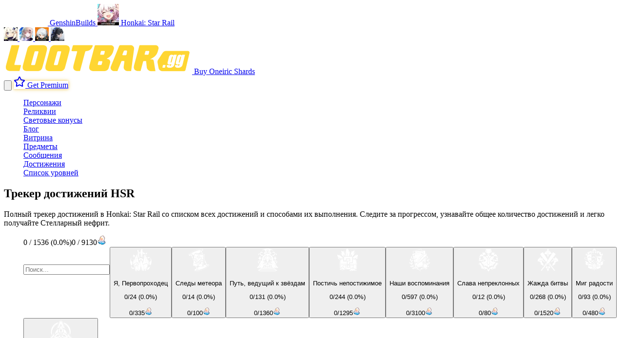

--- FILE ---
content_type: text/html
request_url: https://genshin-builds.com/ru/hsr/achievements
body_size: 150522
content:
<!DOCTYPE html><html lang="ru"> <head><meta name="sentry-trace" content="122ef894f57d013f2a1411c6d62ced79-7700df36ebefc2a0-1"/>
<meta name="baggage" content="sentry-environment=production,sentry-release=bf2c1fe6831a10da69b8480a3578221913041fe7,sentry-public_key=76dce0fcc09545e1a9f9a5386ac6d1eb,sentry-trace_id=122ef894f57d013f2a1411c6d62ced79,sentry-transaction=GET%20%2F%5Blang%5D%2Fhsr%2Fachievements,sentry-sampled=true,sentry-sample_rand=0.26302409339768673,sentry-sample_rate=1"/>
<meta name="sentry-route-name" content="%2F%5Blang%5D%2Fhsr%2Fachievements"/><meta charset="UTF-8"><meta name="viewport" content="width=device-width, initial-scale=1"><meta name="generator" content="Astro v5.15.9"><link rel="alternate" type="application/rss+xml" title="RSS Feed for Genshin Builds" href="https://genshin-builds.com/sitemap.xml"><script type="application/ld+json">{"@context":"https://schema.org","@type":"VideoGame","name":"Honkai: Star Rail","url":"https://hsr.hoyoverse.com/","image":"https://images.genshin-builds.com/genshin/games/hsr.webp","description":"Honkai: Star Rail is a free-to-play action role-playing game developed and published by miHoYo.","author":{"@type":"Organization","name":"Mihoyo"},"applicationCategory":"Game","operatingSystem":"ANDROID, IOS, WINDOWS"}</script><title>Трекер достижений Honkai: Star Rail — Полный список достижений HSR</title><link rel="canonical" href="https://genshin-builds.com/ru/hsr/achievements"><meta name="description" content="Полный трекер достижений Honkai: Star Rail со всеми достижениями HSR. Отслеживайте свой прогресс, зарабатывайте Стелларный нефрит и узнайте, сколько достижений доступно в игре с помощью нашего подробного списка."><meta name="robots" content="index, follow"><meta property="og:title" content="Трекер достижений Honkai: Star Rail — Полный список достижений HSR"><meta property="og:type" content="website"><meta property="og:image" content="https://genshin-builds.com/icons/meta-image.jpg"><meta property="og:url" content="https://genshin-builds.com/ru/hsr/achievements"><meta property="og:locale" content="ru"><meta property="og:locale:alternate" content="en_US"><meta property="og:locale:alternate" content="es"><meta property="og:locale:alternate" content="ja"><meta property="og:locale:alternate" content="zh_CN"><meta property="og:locale:alternate" content="zh-tw"><meta property="og:locale:alternate" content="de"><meta property="og:locale:alternate" content="fr"><meta property="og:locale:alternate" content="id"><meta property="og:locale:alternate" content="it"><meta property="og:locale:alternate" content="ko"><meta property="og:locale:alternate" content="pt"><meta property="og:locale:alternate" content="th"><meta property="og:locale:alternate" content="tr"><meta property="og:locale:alternate" content="vi"><meta property="og:image:url" content="https://genshin-builds.com/icons/meta-image.jpg"><meta property="og:image:alt" content="Трекер достижений Honkai: Star Rail — Полный список достижений HSR"><meta name="twitter:card" content="summary_large_image"><meta name="twitter:site" content="@earlyggcom"><meta name="twitter:title" content="Трекер достижений Honkai: Star Rail — Полный список достижений HSR"><meta name="twitter:image" content="https://genshin-builds.com/icons/meta-image.jpg"><meta name="twitter:description" content="Полный трекер достижений Honkai: Star Rail со всеми достижениями HSR. Отслеживайте свой прогресс, зарабатывайте Стелларный нефрит и узнайте, сколько достижений доступно в игре с помощью нашего подробного списка."><meta name="twitter:creator" content="@earlyggcom"><link rel="alternate" hreflang="zh-CN" href="https://genshin-builds.com/cn/hsr/achievements"><link rel="alternate" hreflang="de" href="https://genshin-builds.com/de/hsr/achievements"><link rel="alternate" hreflang="en" href="https://genshin-builds.com/en/hsr/achievements"><link rel="alternate" hreflang="es" href="https://genshin-builds.com/es/hsr/achievements"><link rel="alternate" hreflang="fr" href="https://genshin-builds.com/fr/hsr/achievements"><link rel="alternate" hreflang="id" href="https://genshin-builds.com/id/hsr/achievements"><link rel="alternate" hreflang="ja" href="https://genshin-builds.com/ja/hsr/achievements"><link rel="alternate" hreflang="ko" href="https://genshin-builds.com/ko/hsr/achievements"><link rel="alternate" hreflang="pt" href="https://genshin-builds.com/pt/hsr/achievements"><link rel="alternate" hreflang="ru" href="https://genshin-builds.com/ru/hsr/achievements"><link rel="alternate" hreflang="th" href="https://genshin-builds.com/th/hsr/achievements"><link rel="alternate" hreflang="vi" href="https://genshin-builds.com/vi/hsr/achievements"><link rel="alternate" hreflang="zh-tw" href="https://genshin-builds.com/zh-tw/hsr/achievements"><link rel="alternate" hreflang="x-default" href="https://genshin-builds.com/en/hsr/achievements"><script async src="https://www.googletagmanager.com/gtag/js?id=G-Z73BCQ3WM5" type="text/partytown"></script><script type="text/partytown">(function(){const id = "G-Z73BCQ3WM5";

      window.dataLayer = window.dataLayer || [];
      function gtag() {
        // eslint-disable-next-line prefer-rest-params
        window.dataLayer.push(arguments);
      }
      gtag("js", new Date());
      gtag("config", id);
    })();</script><script src="//js.rev.iq/genshin-builds.com"></script><!-- <ClarityScript /> --><link rel="apple-touch-icon" sizes="57x57" href="/icons/apple-icon-57x57.png"><link rel="apple-touch-icon" sizes="60x60" href="/icons/apple-icon-60x60.png"><link rel="apple-touch-icon" sizes="72x72" href="/icons/apple-icon-72x72.png"><link rel="apple-touch-icon" sizes="76x76" href="/icons/apple-icon-76x76.png"><link rel="apple-touch-icon" sizes="114x114" href="/icons/apple-icon-114x114.png"><link rel="apple-touch-icon" sizes="120x120" href="/icons/apple-icon-120x120.png"><link rel="apple-touch-icon" sizes="144x144" href="/icons/apple-icon-144x144.png"><link rel="apple-touch-icon" sizes="152x152" href="/icons/apple-icon-152x152.png"><link rel="apple-touch-icon" sizes="180x180" href="/icons/apple-icon-180x180.png"><link rel="icon" type="image/png" sizes="192x192" href="/icons/android-icon-192x192.png"><link rel="icon" type="image/png" sizes="32x32" href="/icons/favicon-32x32.png"><link rel="icon" type="image/png" sizes="96x96" href="/icons/favicon-96x96.png"><link rel="icon" type="image/png" sizes="16x16" href="/icons/favicon-16x16.png"><link rel="manifest" href="/manifest.json"><meta name="msapplication-TileColor" content="#1a1d27"><meta name="msapplication-TileImage" content="/icons/ms-icon-144x144.png"><meta name="theme-color" content="#1a1d27"><link rel="sitemap" href="/sitemap.xml"><link rel="stylesheet" href="/_astro/index.DAuumnGO.css">
<style>@keyframes slideInFromTop{0%{transform:translateY(-100%);opacity:0}to{transform:translateY(0);opacity:1}}@keyframes slideOutToTop{0%{transform:translateY(0);opacity:1}to{transform:translateY(-100%);opacity:0}}@keyframes fadeIn{0%{opacity:0}to{opacity:1}}@keyframes fadeOut{0%{opacity:1}to{opacity:0}}.animate-slide-in{animation:slideInFromTop .25s cubic-bezier(.4,0,.2,1) forwards;backface-visibility:hidden;will-change:transform,opacity}.animate-slide-out{animation:slideOutToTop .2s cubic-bezier(.4,0,.2,1) forwards;backface-visibility:hidden;will-change:transform,opacity}.animate-fade-in{animation:fadeIn .2s ease-out forwards}.animate-fade-out{animation:fadeOut .15s ease-out forwards}.mobile-nav-open{overflow:hidden;overscroll-behavior:none;touch-action:none}.mobile-nav-content{transform-origin:top;transition:all .2s cubic-bezier(.4,0,.2,1);backface-visibility:hidden;-webkit-backface-visibility:hidden;-webkit-font-smoothing:antialiased}.mobile-nav-item{opacity:1;transform:none}@media(max-width:767.98px){.mobile-nav-item{opacity:0;transform:translate(-10px);transition:opacity .2s cubic-bezier(.4,0,.2,1),transform .2s cubic-bezier(.4,0,.2,1)}.mobile-nav-open .mobile-nav-item{opacity:1;transform:translate(0)}}.mobile-nav-dropdown{transform-origin:top;transition:all .2s cubic-bezier(.4,0,.2,1)}.header-container{display:flex;align-items:center;justify-content:space-between;padding:.5rem 1rem;background-color:var(--color-background);border-bottom:1px solid var(--color-border);box-shadow:var(--shadow-md);backdrop-filter:blur(10px)}.header-logo{display:flex;align-items:center}.header-nav{display:flex;align-items:center;gap:1rem}.header-nav-item{display:flex;align-items:center;padding:.5rem 1rem;border-radius:var(--radius-md);transition:background-color .2s ease-in-out}.header-nav-item:hover{background-color:var(--color-accent);color:var(--color-accent-foreground)}.header-game-selector{display:flex;align-items:center;margin-left:auto}@media(max-width:1024px){.header-container{flex-direction:column;align-items:flex-start;padding:1rem}.header-nav{flex-direction:column;align-items:flex-start;gap:.5rem;width:100%}.header-game-selector{margin-top:1rem;width:100%}}@media(max-width:768px){.header-container{padding:.5rem}.header-nav{gap:.25rem}.header-game-selector{margin-top:.5rem}}
@keyframes pulse-glow{0%,to{box-shadow:0 0 5px #eab3084d,0 0 10px #eab30833}15%{box-shadow:0 0 5px #eab30899,0 0 10px #eab30866,0 0 10px #eab30833}30%{box-shadow:0 0 2px #eab3084d,0 0 5px #eab30833}}.animate-pulse-glow[data-astro-cid-tbtsunqw]{animation:pulse-glow 4s ease-in-out infinite}
.text-xxs{font-size:.625rem}@keyframes pulse-glow{0%,to{box-shadow:0 0 5px #eab3084d,0 0 10px #eab30833}15%{box-shadow:0 0 5px #eab30899,0 0 10px #eab30866,0 0 10px #eab30833}30%{box-shadow:0 0 2px #eab3084d,0 0 5px #eab30833}}.animate-pulse-glow{animation:pulse-glow 4s ease-in-out infinite}.desktop_takeover{display:none}.mobile_takeover{text-align:center;margin:5px 0;min-height:90px}.leaderboard,.mobile_mpu{text-align:center}.billboard{text-align:center;min-height:90px;margin:15px 0}.leaderboard{margin-top:15px;min-height:90px}@media only screen and (min-width:768px){.desktop_takeover{display:block;text-align:center;min-height:90px;margin:15px 0}.mobile_takeover{display:none}}
</style><script type="module" src="/_astro/page.BGddcvSO.js"></script>
<script>!(function(w,p,f,c){if(!window.crossOriginIsolated && !navigator.serviceWorker) return;c=w[p]=Object.assign(w[p]||{},{"lib":"/~partytown/","debug":false});c[f]=(c[f]||[]).concat(["dataLayer.push"])})(window,'partytown','forward');/* Partytown 0.11.2 - MIT QwikDev */
const t={preserveBehavior:!1},e=e=>{if("string"==typeof e)return[e,t];const[n,r=t]=e;return[n,{...t,...r}]},n=Object.freeze((t=>{const e=new Set;let n=[];do{Object.getOwnPropertyNames(n).forEach((t=>{"function"==typeof n[t]&&e.add(t)}))}while((n=Object.getPrototypeOf(n))!==Object.prototype);return Array.from(e)})());!function(t,r,o,i,a,s,c,l,d,p,u=t,f){function h(){f||(f=1,"/"==(c=(s.lib||"/~partytown/")+(s.debug?"debug/":""))[0]&&(d=r.querySelectorAll('script[type="text/partytown"]'),i!=t?i.dispatchEvent(new CustomEvent("pt1",{detail:t})):(l=setTimeout(v,(null==s?void 0:s.fallbackTimeout)||1e4),r.addEventListener("pt0",w),a?y(1):o.serviceWorker?o.serviceWorker.register(c+(s.swPath||"partytown-sw.js"),{scope:c}).then((function(t){t.active?y():t.installing&&t.installing.addEventListener("statechange",(function(t){"activated"==t.target.state&&y()}))}),console.error):v())))}function y(e){p=r.createElement(e?"script":"iframe"),t._pttab=Date.now(),e||(p.style.display="block",p.style.width="0",p.style.height="0",p.style.border="0",p.style.visibility="hidden",p.setAttribute("aria-hidden",!0)),p.src=c+"partytown-"+(e?"atomics.js?v=0.11.2":"sandbox-sw.html?"+t._pttab),r.querySelector(s.sandboxParent||"body").appendChild(p)}function v(n,o){for(w(),i==t&&(s.forward||[]).map((function(n){const[r]=e(n);delete t[r.split(".")[0]]})),n=0;n<d.length;n++)(o=r.createElement("script")).innerHTML=d[n].innerHTML,o.nonce=s.nonce,r.head.appendChild(o);p&&p.parentNode.removeChild(p)}function w(){clearTimeout(l)}s=t.partytown||{},i==t&&(s.forward||[]).map((function(r){const[o,{preserveBehavior:i}]=e(r);u=t,o.split(".").map((function(e,r,o){var a;u=u[o[r]]=r+1<o.length?u[o[r]]||(a=o[r+1],n.includes(a)?[]:{}):(()=>{let e=null;if(i){const{methodOrProperty:n,thisObject:r}=((t,e)=>{let n=t;for(let t=0;t<e.length-1;t+=1)n=n[e[t]];return{thisObject:n,methodOrProperty:e.length>0?n[e[e.length-1]]:void 0}})(t,o);"function"==typeof n&&(e=(...t)=>n.apply(r,...t))}return function(){let n;return e&&(n=e(arguments)),(t._ptf=t._ptf||[]).push(o,arguments),n}})()}))})),"complete"==r.readyState?h():(t.addEventListener("DOMContentLoaded",h),t.addEventListener("load",h))}(window,document,navigator,top,window.crossOriginIsolated);;(e=>{e.addEventListener("astro:before-swap",e=>{let r=document.body.querySelector("iframe[src*='/~partytown/']");if(r)e.newDocument.body.append(r)})})(document);</script></head>  <style>@font-face{font-family:"Noto Sans-16c2d96e9398d95c";src:url("/_astro/fonts/08f0ea18cdf1ae81.woff2") format("woff2");font-display:swap;unicode-range:U+0460-052F,U+1C80-1C8A,U+20B4,U+2DE0-2DFF,U+A640-A69F,U+FE2E-FE2F;font-weight:400;font-style:italic;}@font-face{font-family:"Noto Sans-16c2d96e9398d95c";src:url("/_astro/fonts/9593fbb8383eb01c.woff2") format("woff2");font-display:swap;unicode-range:U+0301,U+0400-045F,U+0490-0491,U+04B0-04B1,U+2116;font-weight:400;font-style:italic;}@font-face{font-family:"Noto Sans-16c2d96e9398d95c";src:url("/_astro/fonts/a9bea187e846fcc2.woff2") format("woff2");font-display:swap;unicode-range:U+1F00-1FFF;font-weight:400;font-style:italic;}@font-face{font-family:"Noto Sans-16c2d96e9398d95c";src:url("/_astro/fonts/84070159564df0be.woff2") format("woff2");font-display:swap;unicode-range:U+0370-0377,U+037A-037F,U+0384-038A,U+038C,U+038E-03A1,U+03A3-03FF;font-weight:400;font-style:italic;}@font-face{font-family:"Noto Sans-16c2d96e9398d95c";src:url("/_astro/fonts/d581d51cd793384e.woff2") format("woff2");font-display:swap;unicode-range:U+0102-0103,U+0110-0111,U+0128-0129,U+0168-0169,U+01A0-01A1,U+01AF-01B0,U+0300-0301,U+0303-0304,U+0308-0309,U+0323,U+0329,U+1EA0-1EF9,U+20AB;font-weight:400;font-style:italic;}@font-face{font-family:"Noto Sans-16c2d96e9398d95c";src:url("/_astro/fonts/190f8cf059e0f931.woff2") format("woff2");font-display:swap;unicode-range:U+0100-02BA,U+02BD-02C5,U+02C7-02CC,U+02CE-02D7,U+02DD-02FF,U+0304,U+0308,U+0329,U+1D00-1DBF,U+1E00-1E9F,U+1EF2-1EFF,U+2020,U+20A0-20AB,U+20AD-20C0,U+2113,U+2C60-2C7F,U+A720-A7FF;font-weight:400;font-style:italic;}@font-face{font-family:"Noto Sans-16c2d96e9398d95c";src:url("/_astro/fonts/1d7aab50fda97bb3.woff2") format("woff2");font-display:swap;unicode-range:U+0000-00FF,U+0131,U+0152-0153,U+02BB-02BC,U+02C6,U+02DA,U+02DC,U+0304,U+0308,U+0329,U+2000-206F,U+20AC,U+2122,U+2191,U+2193,U+2212,U+2215,U+FEFF,U+FFFD;font-weight:400;font-style:italic;}@font-face{font-family:"Noto Sans-16c2d96e9398d95c";src:url("/_astro/fonts/08f0ea18cdf1ae81.woff2") format("woff2");font-display:swap;unicode-range:U+0460-052F,U+1C80-1C8A,U+20B4,U+2DE0-2DFF,U+A640-A69F,U+FE2E-FE2F;font-weight:600;font-style:italic;}@font-face{font-family:"Noto Sans-16c2d96e9398d95c";src:url("/_astro/fonts/9593fbb8383eb01c.woff2") format("woff2");font-display:swap;unicode-range:U+0301,U+0400-045F,U+0490-0491,U+04B0-04B1,U+2116;font-weight:600;font-style:italic;}@font-face{font-family:"Noto Sans-16c2d96e9398d95c";src:url("/_astro/fonts/a9bea187e846fcc2.woff2") format("woff2");font-display:swap;unicode-range:U+1F00-1FFF;font-weight:600;font-style:italic;}@font-face{font-family:"Noto Sans-16c2d96e9398d95c";src:url("/_astro/fonts/84070159564df0be.woff2") format("woff2");font-display:swap;unicode-range:U+0370-0377,U+037A-037F,U+0384-038A,U+038C,U+038E-03A1,U+03A3-03FF;font-weight:600;font-style:italic;}@font-face{font-family:"Noto Sans-16c2d96e9398d95c";src:url("/_astro/fonts/d581d51cd793384e.woff2") format("woff2");font-display:swap;unicode-range:U+0102-0103,U+0110-0111,U+0128-0129,U+0168-0169,U+01A0-01A1,U+01AF-01B0,U+0300-0301,U+0303-0304,U+0308-0309,U+0323,U+0329,U+1EA0-1EF9,U+20AB;font-weight:600;font-style:italic;}@font-face{font-family:"Noto Sans-16c2d96e9398d95c";src:url("/_astro/fonts/190f8cf059e0f931.woff2") format("woff2");font-display:swap;unicode-range:U+0100-02BA,U+02BD-02C5,U+02C7-02CC,U+02CE-02D7,U+02DD-02FF,U+0304,U+0308,U+0329,U+1D00-1DBF,U+1E00-1E9F,U+1EF2-1EFF,U+2020,U+20A0-20AB,U+20AD-20C0,U+2113,U+2C60-2C7F,U+A720-A7FF;font-weight:600;font-style:italic;}@font-face{font-family:"Noto Sans-16c2d96e9398d95c";src:url("/_astro/fonts/1d7aab50fda97bb3.woff2") format("woff2");font-display:swap;unicode-range:U+0000-00FF,U+0131,U+0152-0153,U+02BB-02BC,U+02C6,U+02DA,U+02DC,U+0304,U+0308,U+0329,U+2000-206F,U+20AC,U+2122,U+2191,U+2193,U+2212,U+2215,U+FEFF,U+FFFD;font-weight:600;font-style:italic;}@font-face{font-family:"Noto Sans-16c2d96e9398d95c";src:url("/_astro/fonts/08f0ea18cdf1ae81.woff2") format("woff2");font-display:swap;unicode-range:U+0460-052F,U+1C80-1C8A,U+20B4,U+2DE0-2DFF,U+A640-A69F,U+FE2E-FE2F;font-weight:700;font-style:italic;}@font-face{font-family:"Noto Sans-16c2d96e9398d95c";src:url("/_astro/fonts/9593fbb8383eb01c.woff2") format("woff2");font-display:swap;unicode-range:U+0301,U+0400-045F,U+0490-0491,U+04B0-04B1,U+2116;font-weight:700;font-style:italic;}@font-face{font-family:"Noto Sans-16c2d96e9398d95c";src:url("/_astro/fonts/a9bea187e846fcc2.woff2") format("woff2");font-display:swap;unicode-range:U+1F00-1FFF;font-weight:700;font-style:italic;}@font-face{font-family:"Noto Sans-16c2d96e9398d95c";src:url("/_astro/fonts/84070159564df0be.woff2") format("woff2");font-display:swap;unicode-range:U+0370-0377,U+037A-037F,U+0384-038A,U+038C,U+038E-03A1,U+03A3-03FF;font-weight:700;font-style:italic;}@font-face{font-family:"Noto Sans-16c2d96e9398d95c";src:url("/_astro/fonts/d581d51cd793384e.woff2") format("woff2");font-display:swap;unicode-range:U+0102-0103,U+0110-0111,U+0128-0129,U+0168-0169,U+01A0-01A1,U+01AF-01B0,U+0300-0301,U+0303-0304,U+0308-0309,U+0323,U+0329,U+1EA0-1EF9,U+20AB;font-weight:700;font-style:italic;}@font-face{font-family:"Noto Sans-16c2d96e9398d95c";src:url("/_astro/fonts/190f8cf059e0f931.woff2") format("woff2");font-display:swap;unicode-range:U+0100-02BA,U+02BD-02C5,U+02C7-02CC,U+02CE-02D7,U+02DD-02FF,U+0304,U+0308,U+0329,U+1D00-1DBF,U+1E00-1E9F,U+1EF2-1EFF,U+2020,U+20A0-20AB,U+20AD-20C0,U+2113,U+2C60-2C7F,U+A720-A7FF;font-weight:700;font-style:italic;}@font-face{font-family:"Noto Sans-16c2d96e9398d95c";src:url("/_astro/fonts/1d7aab50fda97bb3.woff2") format("woff2");font-display:swap;unicode-range:U+0000-00FF,U+0131,U+0152-0153,U+02BB-02BC,U+02C6,U+02DA,U+02DC,U+0304,U+0308,U+0329,U+2000-206F,U+20AC,U+2122,U+2191,U+2193,U+2212,U+2215,U+FEFF,U+FFFD;font-weight:700;font-style:italic;}@font-face{font-family:"Noto Sans-16c2d96e9398d95c";src:url("/_astro/fonts/81fc65a9fa1b7533.woff2") format("woff2");font-display:swap;unicode-range:U+0460-052F,U+1C80-1C8A,U+20B4,U+2DE0-2DFF,U+A640-A69F,U+FE2E-FE2F;font-weight:400;font-style:normal;}@font-face{font-family:"Noto Sans-16c2d96e9398d95c";src:url("/_astro/fonts/1633c6c006fb5995.woff2") format("woff2");font-display:swap;unicode-range:U+0301,U+0400-045F,U+0490-0491,U+04B0-04B1,U+2116;font-weight:400;font-style:normal;}@font-face{font-family:"Noto Sans-16c2d96e9398d95c";src:url("/_astro/fonts/63342f4e10d096aa.woff2") format("woff2");font-display:swap;unicode-range:U+1F00-1FFF;font-weight:400;font-style:normal;}@font-face{font-family:"Noto Sans-16c2d96e9398d95c";src:url("/_astro/fonts/a582ec5275b6220a.woff2") format("woff2");font-display:swap;unicode-range:U+0370-0377,U+037A-037F,U+0384-038A,U+038C,U+038E-03A1,U+03A3-03FF;font-weight:400;font-style:normal;}@font-face{font-family:"Noto Sans-16c2d96e9398d95c";src:url("/_astro/fonts/6ed39b447c70fac7.woff2") format("woff2");font-display:swap;unicode-range:U+0102-0103,U+0110-0111,U+0128-0129,U+0168-0169,U+01A0-01A1,U+01AF-01B0,U+0300-0301,U+0303-0304,U+0308-0309,U+0323,U+0329,U+1EA0-1EF9,U+20AB;font-weight:400;font-style:normal;}@font-face{font-family:"Noto Sans-16c2d96e9398d95c";src:url("/_astro/fonts/ad35ff1453ab1728.woff2") format("woff2");font-display:swap;unicode-range:U+0100-02BA,U+02BD-02C5,U+02C7-02CC,U+02CE-02D7,U+02DD-02FF,U+0304,U+0308,U+0329,U+1D00-1DBF,U+1E00-1E9F,U+1EF2-1EFF,U+2020,U+20A0-20AB,U+20AD-20C0,U+2113,U+2C60-2C7F,U+A720-A7FF;font-weight:400;font-style:normal;}@font-face{font-family:"Noto Sans-16c2d96e9398d95c";src:url("/_astro/fonts/1e5097bbf9c9d577.woff2") format("woff2");font-display:swap;unicode-range:U+0000-00FF,U+0131,U+0152-0153,U+02BB-02BC,U+02C6,U+02DA,U+02DC,U+0304,U+0308,U+0329,U+2000-206F,U+20AC,U+2122,U+2191,U+2193,U+2212,U+2215,U+FEFF,U+FFFD;font-weight:400;font-style:normal;}@font-face{font-family:"Noto Sans-16c2d96e9398d95c";src:url("/_astro/fonts/81fc65a9fa1b7533.woff2") format("woff2");font-display:swap;unicode-range:U+0460-052F,U+1C80-1C8A,U+20B4,U+2DE0-2DFF,U+A640-A69F,U+FE2E-FE2F;font-weight:600;font-style:normal;}@font-face{font-family:"Noto Sans-16c2d96e9398d95c";src:url("/_astro/fonts/1633c6c006fb5995.woff2") format("woff2");font-display:swap;unicode-range:U+0301,U+0400-045F,U+0490-0491,U+04B0-04B1,U+2116;font-weight:600;font-style:normal;}@font-face{font-family:"Noto Sans-16c2d96e9398d95c";src:url("/_astro/fonts/63342f4e10d096aa.woff2") format("woff2");font-display:swap;unicode-range:U+1F00-1FFF;font-weight:600;font-style:normal;}@font-face{font-family:"Noto Sans-16c2d96e9398d95c";src:url("/_astro/fonts/a582ec5275b6220a.woff2") format("woff2");font-display:swap;unicode-range:U+0370-0377,U+037A-037F,U+0384-038A,U+038C,U+038E-03A1,U+03A3-03FF;font-weight:600;font-style:normal;}@font-face{font-family:"Noto Sans-16c2d96e9398d95c";src:url("/_astro/fonts/6ed39b447c70fac7.woff2") format("woff2");font-display:swap;unicode-range:U+0102-0103,U+0110-0111,U+0128-0129,U+0168-0169,U+01A0-01A1,U+01AF-01B0,U+0300-0301,U+0303-0304,U+0308-0309,U+0323,U+0329,U+1EA0-1EF9,U+20AB;font-weight:600;font-style:normal;}@font-face{font-family:"Noto Sans-16c2d96e9398d95c";src:url("/_astro/fonts/ad35ff1453ab1728.woff2") format("woff2");font-display:swap;unicode-range:U+0100-02BA,U+02BD-02C5,U+02C7-02CC,U+02CE-02D7,U+02DD-02FF,U+0304,U+0308,U+0329,U+1D00-1DBF,U+1E00-1E9F,U+1EF2-1EFF,U+2020,U+20A0-20AB,U+20AD-20C0,U+2113,U+2C60-2C7F,U+A720-A7FF;font-weight:600;font-style:normal;}@font-face{font-family:"Noto Sans-16c2d96e9398d95c";src:url("/_astro/fonts/1e5097bbf9c9d577.woff2") format("woff2");font-display:swap;unicode-range:U+0000-00FF,U+0131,U+0152-0153,U+02BB-02BC,U+02C6,U+02DA,U+02DC,U+0304,U+0308,U+0329,U+2000-206F,U+20AC,U+2122,U+2191,U+2193,U+2212,U+2215,U+FEFF,U+FFFD;font-weight:600;font-style:normal;}@font-face{font-family:"Noto Sans-16c2d96e9398d95c";src:url("/_astro/fonts/81fc65a9fa1b7533.woff2") format("woff2");font-display:swap;unicode-range:U+0460-052F,U+1C80-1C8A,U+20B4,U+2DE0-2DFF,U+A640-A69F,U+FE2E-FE2F;font-weight:700;font-style:normal;}@font-face{font-family:"Noto Sans-16c2d96e9398d95c";src:url("/_astro/fonts/1633c6c006fb5995.woff2") format("woff2");font-display:swap;unicode-range:U+0301,U+0400-045F,U+0490-0491,U+04B0-04B1,U+2116;font-weight:700;font-style:normal;}@font-face{font-family:"Noto Sans-16c2d96e9398d95c";src:url("/_astro/fonts/63342f4e10d096aa.woff2") format("woff2");font-display:swap;unicode-range:U+1F00-1FFF;font-weight:700;font-style:normal;}@font-face{font-family:"Noto Sans-16c2d96e9398d95c";src:url("/_astro/fonts/a582ec5275b6220a.woff2") format("woff2");font-display:swap;unicode-range:U+0370-0377,U+037A-037F,U+0384-038A,U+038C,U+038E-03A1,U+03A3-03FF;font-weight:700;font-style:normal;}@font-face{font-family:"Noto Sans-16c2d96e9398d95c";src:url("/_astro/fonts/6ed39b447c70fac7.woff2") format("woff2");font-display:swap;unicode-range:U+0102-0103,U+0110-0111,U+0128-0129,U+0168-0169,U+01A0-01A1,U+01AF-01B0,U+0300-0301,U+0303-0304,U+0308-0309,U+0323,U+0329,U+1EA0-1EF9,U+20AB;font-weight:700;font-style:normal;}@font-face{font-family:"Noto Sans-16c2d96e9398d95c";src:url("/_astro/fonts/ad35ff1453ab1728.woff2") format("woff2");font-display:swap;unicode-range:U+0100-02BA,U+02BD-02C5,U+02C7-02CC,U+02CE-02D7,U+02DD-02FF,U+0304,U+0308,U+0329,U+1D00-1DBF,U+1E00-1E9F,U+1EF2-1EFF,U+2020,U+20A0-20AB,U+20AD-20C0,U+2113,U+2C60-2C7F,U+A720-A7FF;font-weight:700;font-style:normal;}@font-face{font-family:"Noto Sans-16c2d96e9398d95c";src:url("/_astro/fonts/1e5097bbf9c9d577.woff2") format("woff2");font-display:swap;unicode-range:U+0000-00FF,U+0131,U+0152-0153,U+02BB-02BC,U+02C6,U+02DA,U+02DC,U+0304,U+0308,U+0329,U+2000-206F,U+20AC,U+2122,U+2191,U+2193,U+2212,U+2215,U+FEFF,U+FFFD;font-weight:700;font-style:normal;}@font-face{font-family:"Noto Sans-16c2d96e9398d95c";src:url("/_astro/fonts/f581af15c8c3df9e.woff") format("woff");font-display:swap;font-weight:400;font-style:italic;}@font-face{font-family:"Noto Sans-16c2d96e9398d95c";src:url("/_astro/fonts/bd2391b2c945079a.woff") format("woff");font-display:swap;font-weight:600;font-style:italic;}@font-face{font-family:"Noto Sans-16c2d96e9398d95c";src:url("/_astro/fonts/119da5d3ecae2340.woff") format("woff");font-display:swap;font-weight:700;font-style:italic;}@font-face{font-family:"Noto Sans-16c2d96e9398d95c";src:url("/_astro/fonts/10293c93a0a6f42a.woff") format("woff");font-display:swap;font-weight:400;font-style:normal;}@font-face{font-family:"Noto Sans-16c2d96e9398d95c";src:url("/_astro/fonts/c69519ab4e14910a.woff") format("woff");font-display:swap;font-weight:600;font-style:normal;}@font-face{font-family:"Noto Sans-16c2d96e9398d95c";src:url("/_astro/fonts/776fa2609b08619d.woff") format("woff");font-display:swap;font-weight:700;font-style:normal;}@font-face{font-family:"Noto Sans-16c2d96e9398d95c fallback: Arial";src:local("Arial");font-display:swap;font-weight:400;font-style:italic;size-adjust:122.9249%;ascent-override:86.9637%;descent-override:23.8357%;line-gap-override:0%;}@font-face{font-family:"Noto Sans-16c2d96e9398d95c fallback: Arial";src:local("Arial");font-display:swap;font-weight:400;font-style:italic;size-adjust:122.9249%;ascent-override:86.9637%;descent-override:23.8357%;line-gap-override:0%;}@font-face{font-family:"Noto Sans-16c2d96e9398d95c fallback: Arial";src:local("Arial");font-display:swap;font-weight:400;font-style:italic;size-adjust:122.9249%;ascent-override:86.9637%;descent-override:23.8357%;line-gap-override:0%;}@font-face{font-family:"Noto Sans-16c2d96e9398d95c fallback: Arial";src:local("Arial");font-display:swap;font-weight:400;font-style:italic;size-adjust:122.9249%;ascent-override:86.9637%;descent-override:23.8357%;line-gap-override:0%;}@font-face{font-family:"Noto Sans-16c2d96e9398d95c fallback: Arial";src:local("Arial");font-display:swap;font-weight:400;font-style:italic;size-adjust:122.9249%;ascent-override:86.9637%;descent-override:23.8357%;line-gap-override:0%;}@font-face{font-family:"Noto Sans-16c2d96e9398d95c fallback: Arial";src:local("Arial");font-display:swap;font-weight:400;font-style:italic;size-adjust:122.9249%;ascent-override:86.9637%;descent-override:23.8357%;line-gap-override:0%;}@font-face{font-family:"Noto Sans-16c2d96e9398d95c fallback: Arial";src:local("Arial");font-display:swap;font-weight:400;font-style:italic;size-adjust:122.9249%;ascent-override:86.9637%;descent-override:23.8357%;line-gap-override:0%;}@font-face{font-family:"Noto Sans-16c2d96e9398d95c fallback: Arial";src:local("Arial");font-display:swap;font-weight:600;font-style:italic;size-adjust:122.9249%;ascent-override:86.9637%;descent-override:23.8357%;line-gap-override:0%;}@font-face{font-family:"Noto Sans-16c2d96e9398d95c fallback: Arial";src:local("Arial");font-display:swap;font-weight:600;font-style:italic;size-adjust:122.9249%;ascent-override:86.9637%;descent-override:23.8357%;line-gap-override:0%;}@font-face{font-family:"Noto Sans-16c2d96e9398d95c fallback: Arial";src:local("Arial");font-display:swap;font-weight:600;font-style:italic;size-adjust:122.9249%;ascent-override:86.9637%;descent-override:23.8357%;line-gap-override:0%;}@font-face{font-family:"Noto Sans-16c2d96e9398d95c fallback: Arial";src:local("Arial");font-display:swap;font-weight:600;font-style:italic;size-adjust:122.9249%;ascent-override:86.9637%;descent-override:23.8357%;line-gap-override:0%;}@font-face{font-family:"Noto Sans-16c2d96e9398d95c fallback: Arial";src:local("Arial");font-display:swap;font-weight:600;font-style:italic;size-adjust:122.9249%;ascent-override:86.9637%;descent-override:23.8357%;line-gap-override:0%;}@font-face{font-family:"Noto Sans-16c2d96e9398d95c fallback: Arial";src:local("Arial");font-display:swap;font-weight:600;font-style:italic;size-adjust:122.9249%;ascent-override:86.9637%;descent-override:23.8357%;line-gap-override:0%;}@font-face{font-family:"Noto Sans-16c2d96e9398d95c fallback: Arial";src:local("Arial");font-display:swap;font-weight:600;font-style:italic;size-adjust:122.9249%;ascent-override:86.9637%;descent-override:23.8357%;line-gap-override:0%;}@font-face{font-family:"Noto Sans-16c2d96e9398d95c fallback: Arial";src:local("Arial");font-display:swap;font-weight:700;font-style:italic;size-adjust:122.9249%;ascent-override:86.9637%;descent-override:23.8357%;line-gap-override:0%;}@font-face{font-family:"Noto Sans-16c2d96e9398d95c fallback: Arial";src:local("Arial");font-display:swap;font-weight:700;font-style:italic;size-adjust:122.9249%;ascent-override:86.9637%;descent-override:23.8357%;line-gap-override:0%;}@font-face{font-family:"Noto Sans-16c2d96e9398d95c fallback: Arial";src:local("Arial");font-display:swap;font-weight:700;font-style:italic;size-adjust:122.9249%;ascent-override:86.9637%;descent-override:23.8357%;line-gap-override:0%;}@font-face{font-family:"Noto Sans-16c2d96e9398d95c fallback: Arial";src:local("Arial");font-display:swap;font-weight:700;font-style:italic;size-adjust:122.9249%;ascent-override:86.9637%;descent-override:23.8357%;line-gap-override:0%;}@font-face{font-family:"Noto Sans-16c2d96e9398d95c fallback: Arial";src:local("Arial");font-display:swap;font-weight:700;font-style:italic;size-adjust:122.9249%;ascent-override:86.9637%;descent-override:23.8357%;line-gap-override:0%;}@font-face{font-family:"Noto Sans-16c2d96e9398d95c fallback: Arial";src:local("Arial");font-display:swap;font-weight:700;font-style:italic;size-adjust:122.9249%;ascent-override:86.9637%;descent-override:23.8357%;line-gap-override:0%;}@font-face{font-family:"Noto Sans-16c2d96e9398d95c fallback: Arial";src:local("Arial");font-display:swap;font-weight:700;font-style:italic;size-adjust:122.9249%;ascent-override:86.9637%;descent-override:23.8357%;line-gap-override:0%;}@font-face{font-family:"Noto Sans-16c2d96e9398d95c fallback: Arial";src:local("Arial");font-display:swap;font-weight:400;font-style:normal;size-adjust:122.9249%;ascent-override:86.9637%;descent-override:23.8357%;line-gap-override:0%;}@font-face{font-family:"Noto Sans-16c2d96e9398d95c fallback: Arial";src:local("Arial");font-display:swap;font-weight:400;font-style:normal;size-adjust:122.9249%;ascent-override:86.9637%;descent-override:23.8357%;line-gap-override:0%;}@font-face{font-family:"Noto Sans-16c2d96e9398d95c fallback: Arial";src:local("Arial");font-display:swap;font-weight:400;font-style:normal;size-adjust:122.9249%;ascent-override:86.9637%;descent-override:23.8357%;line-gap-override:0%;}@font-face{font-family:"Noto Sans-16c2d96e9398d95c fallback: Arial";src:local("Arial");font-display:swap;font-weight:400;font-style:normal;size-adjust:122.9249%;ascent-override:86.9637%;descent-override:23.8357%;line-gap-override:0%;}@font-face{font-family:"Noto Sans-16c2d96e9398d95c fallback: Arial";src:local("Arial");font-display:swap;font-weight:400;font-style:normal;size-adjust:122.9249%;ascent-override:86.9637%;descent-override:23.8357%;line-gap-override:0%;}@font-face{font-family:"Noto Sans-16c2d96e9398d95c fallback: Arial";src:local("Arial");font-display:swap;font-weight:400;font-style:normal;size-adjust:122.9249%;ascent-override:86.9637%;descent-override:23.8357%;line-gap-override:0%;}@font-face{font-family:"Noto Sans-16c2d96e9398d95c fallback: Arial";src:local("Arial");font-display:swap;font-weight:400;font-style:normal;size-adjust:122.9249%;ascent-override:86.9637%;descent-override:23.8357%;line-gap-override:0%;}@font-face{font-family:"Noto Sans-16c2d96e9398d95c fallback: Arial";src:local("Arial");font-display:swap;font-weight:600;font-style:normal;size-adjust:122.9249%;ascent-override:86.9637%;descent-override:23.8357%;line-gap-override:0%;}@font-face{font-family:"Noto Sans-16c2d96e9398d95c fallback: Arial";src:local("Arial");font-display:swap;font-weight:600;font-style:normal;size-adjust:122.9249%;ascent-override:86.9637%;descent-override:23.8357%;line-gap-override:0%;}@font-face{font-family:"Noto Sans-16c2d96e9398d95c fallback: Arial";src:local("Arial");font-display:swap;font-weight:600;font-style:normal;size-adjust:122.9249%;ascent-override:86.9637%;descent-override:23.8357%;line-gap-override:0%;}@font-face{font-family:"Noto Sans-16c2d96e9398d95c fallback: Arial";src:local("Arial");font-display:swap;font-weight:600;font-style:normal;size-adjust:122.9249%;ascent-override:86.9637%;descent-override:23.8357%;line-gap-override:0%;}@font-face{font-family:"Noto Sans-16c2d96e9398d95c fallback: Arial";src:local("Arial");font-display:swap;font-weight:600;font-style:normal;size-adjust:122.9249%;ascent-override:86.9637%;descent-override:23.8357%;line-gap-override:0%;}@font-face{font-family:"Noto Sans-16c2d96e9398d95c fallback: Arial";src:local("Arial");font-display:swap;font-weight:600;font-style:normal;size-adjust:122.9249%;ascent-override:86.9637%;descent-override:23.8357%;line-gap-override:0%;}@font-face{font-family:"Noto Sans-16c2d96e9398d95c fallback: Arial";src:local("Arial");font-display:swap;font-weight:600;font-style:normal;size-adjust:122.9249%;ascent-override:86.9637%;descent-override:23.8357%;line-gap-override:0%;}@font-face{font-family:"Noto Sans-16c2d96e9398d95c fallback: Arial";src:local("Arial");font-display:swap;font-weight:700;font-style:normal;size-adjust:122.9249%;ascent-override:86.9637%;descent-override:23.8357%;line-gap-override:0%;}@font-face{font-family:"Noto Sans-16c2d96e9398d95c fallback: Arial";src:local("Arial");font-display:swap;font-weight:700;font-style:normal;size-adjust:122.9249%;ascent-override:86.9637%;descent-override:23.8357%;line-gap-override:0%;}@font-face{font-family:"Noto Sans-16c2d96e9398d95c fallback: Arial";src:local("Arial");font-display:swap;font-weight:700;font-style:normal;size-adjust:122.9249%;ascent-override:86.9637%;descent-override:23.8357%;line-gap-override:0%;}@font-face{font-family:"Noto Sans-16c2d96e9398d95c fallback: Arial";src:local("Arial");font-display:swap;font-weight:700;font-style:normal;size-adjust:122.9249%;ascent-override:86.9637%;descent-override:23.8357%;line-gap-override:0%;}@font-face{font-family:"Noto Sans-16c2d96e9398d95c fallback: Arial";src:local("Arial");font-display:swap;font-weight:700;font-style:normal;size-adjust:122.9249%;ascent-override:86.9637%;descent-override:23.8357%;line-gap-override:0%;}@font-face{font-family:"Noto Sans-16c2d96e9398d95c fallback: Arial";src:local("Arial");font-display:swap;font-weight:700;font-style:normal;size-adjust:122.9249%;ascent-override:86.9637%;descent-override:23.8357%;line-gap-override:0%;}@font-face{font-family:"Noto Sans-16c2d96e9398d95c fallback: Arial";src:local("Arial");font-display:swap;font-weight:700;font-style:normal;size-adjust:122.9249%;ascent-override:86.9637%;descent-override:23.8357%;line-gap-override:0%;}@font-face{font-family:"Noto Sans-16c2d96e9398d95c fallback: Arial";src:local("Arial");font-display:swap;font-weight:400;font-style:italic;size-adjust:122.9249%;ascent-override:86.9637%;descent-override:23.8357%;line-gap-override:0%;}@font-face{font-family:"Noto Sans-16c2d96e9398d95c fallback: Arial";src:local("Arial");font-display:swap;font-weight:600;font-style:italic;size-adjust:122.9249%;ascent-override:86.9637%;descent-override:23.8357%;line-gap-override:0%;}@font-face{font-family:"Noto Sans-16c2d96e9398d95c fallback: Arial";src:local("Arial");font-display:swap;font-weight:700;font-style:italic;size-adjust:122.9249%;ascent-override:86.9637%;descent-override:23.8357%;line-gap-override:0%;}@font-face{font-family:"Noto Sans-16c2d96e9398d95c fallback: Arial";src:local("Arial");font-display:swap;font-weight:400;font-style:normal;size-adjust:122.9249%;ascent-override:86.9637%;descent-override:23.8357%;line-gap-override:0%;}@font-face{font-family:"Noto Sans-16c2d96e9398d95c fallback: Arial";src:local("Arial");font-display:swap;font-weight:600;font-style:normal;size-adjust:122.9249%;ascent-override:86.9637%;descent-override:23.8357%;line-gap-override:0%;}@font-face{font-family:"Noto Sans-16c2d96e9398d95c fallback: Arial";src:local("Arial");font-display:swap;font-weight:700;font-style:normal;size-adjust:122.9249%;ascent-override:86.9637%;descent-override:23.8357%;line-gap-override:0%;}:root{--font-noto-sans:"Noto Sans-16c2d96e9398d95c","Noto Sans-16c2d96e9398d95c fallback: Arial",sans-serif;}</style><link rel="preload" href="/_astro/fonts/08f0ea18cdf1ae81.woff2" as="font" type="font/woff2" crossorigin><link rel="preload" href="/_astro/fonts/9593fbb8383eb01c.woff2" as="font" type="font/woff2" crossorigin><link rel="preload" href="/_astro/fonts/a9bea187e846fcc2.woff2" as="font" type="font/woff2" crossorigin><link rel="preload" href="/_astro/fonts/84070159564df0be.woff2" as="font" type="font/woff2" crossorigin><link rel="preload" href="/_astro/fonts/d581d51cd793384e.woff2" as="font" type="font/woff2" crossorigin><link rel="preload" href="/_astro/fonts/190f8cf059e0f931.woff2" as="font" type="font/woff2" crossorigin><link rel="preload" href="/_astro/fonts/1d7aab50fda97bb3.woff2" as="font" type="font/woff2" crossorigin><link rel="preload" href="/_astro/fonts/81fc65a9fa1b7533.woff2" as="font" type="font/woff2" crossorigin><link rel="preload" href="/_astro/fonts/1633c6c006fb5995.woff2" as="font" type="font/woff2" crossorigin><link rel="preload" href="/_astro/fonts/63342f4e10d096aa.woff2" as="font" type="font/woff2" crossorigin><link rel="preload" href="/_astro/fonts/a582ec5275b6220a.woff2" as="font" type="font/woff2" crossorigin><link rel="preload" href="/_astro/fonts/6ed39b447c70fac7.woff2" as="font" type="font/woff2" crossorigin><link rel="preload" href="/_astro/fonts/ad35ff1453ab1728.woff2" as="font" type="font/woff2" crossorigin><link rel="preload" href="/_astro/fonts/1e5097bbf9c9d577.woff2" as="font" type="font/woff2" crossorigin><link rel="preload" href="/_astro/fonts/f581af15c8c3df9e.woff" as="font" type="font/woff" crossorigin><link rel="preload" href="/_astro/fonts/bd2391b2c945079a.woff" as="font" type="font/woff" crossorigin><link rel="preload" href="/_astro/fonts/119da5d3ecae2340.woff" as="font" type="font/woff" crossorigin><link rel="preload" href="/_astro/fonts/10293c93a0a6f42a.woff" as="font" type="font/woff" crossorigin><link rel="preload" href="/_astro/fonts/c69519ab4e14910a.woff" as="font" type="font/woff" crossorigin><link rel="preload" href="/_astro/fonts/776fa2609b08619d.woff" as="font" type="font/woff" crossorigin> <div class="bg-background text-foreground flex h-full min-h-screen flex-col"> <!-- Top game bar: logo, selected game, other games, promotions --> <div class="bg-secondary text-secondary-foreground relative z-30"> <div class="mx-auto flex items-center gap-3 px-3 py-2 md:container"> <!-- Logo --> <a href="/ru" class="flex shrink-0 items-center"> <img src="/logo.png" class="h-[38px] fill-current text-white md:h-[38px] md:w-[90px]" alt="GenshinBuilds logo" width="90" height="38"><span class="hidden text-lg font-normal text-gray-100"> GenshinBuilds</span> </a> <a href="/ru/hsr" class="bg-card/10 hover:bg-card/20 flex max-w-[45%] items-center gap-2 overflow-hidden rounded-md px-2 py-1 transition md:max-w-none" title="Honkai: Star Rail"> <img src="https://i2.wp.com/images.genshin-builds.com/genshin/games/hsr.webp?strip=all&quality=100&w=44" alt="Honkai: Star Rail" class="h-7 w-7 shrink-0 rounded md:h-9 md:w-9" width="44" height="44"> <span class="text-primary truncate text-sm font-semibold md:text-base"> Honkai: Star Rail </span> </a> <!-- Other games: horizontally scrollable on small screens, aligned right on md+ --> <nav role="navigation" aria-label="Other games" class="ml-2 flex touch-auto snap-x snap-mandatory gap-2 overflow-auto md:ml-auto md:flex-initial"> <a href="/ru/" class="bg-card/5 group relative flex h-8 w-8 flex-none snap-center items-center justify-center rounded-full opacity-80 transition-all duration-150 hover:opacity-100 md:h-9 md:w-9" aria-label="Genshin Impact" data-tooltip-id="game-tooltip" data-tooltip-content="Genshin Impact" data-tooltip-place="bottom" data-tooltip-offset="6"> <img src="https://i2.wp.com/images.genshin-builds.com/genshin/games/genshin.webp?strip=all&quality=100&w=28" alt="Genshin Impact" class="h-5 w-5 rounded transition-transform duration-150 group-hover:scale-110 md:h-6 md:w-6" width="28" height="28"> </a><a href="/ru/tof" class="bg-card/5 group relative flex h-8 w-8 flex-none snap-center items-center justify-center rounded-full opacity-80 transition-all duration-150 hover:opacity-100 md:h-9 md:w-9" aria-label="Tower of Fantasy" data-tooltip-id="game-tooltip" data-tooltip-content="Tower of Fantasy" data-tooltip-place="bottom" data-tooltip-offset="6"> <img src="https://i2.wp.com/images.genshin-builds.com/genshin/games/tof.webp?strip=all&quality=100&w=28" alt="Tower of Fantasy" class="h-5 w-5 rounded transition-transform duration-150 group-hover:scale-110 md:h-6 md:w-6" width="28" height="28"> </a><a href="/ru/zenless" class="bg-card/5 group relative flex h-8 w-8 flex-none snap-center items-center justify-center rounded-full opacity-80 transition-all duration-150 hover:opacity-100 md:h-9 md:w-9" aria-label="Zenless Zone Zero" data-tooltip-id="game-tooltip" data-tooltip-content="Zenless Zone Zero" data-tooltip-place="bottom" data-tooltip-offset="6"> <img src="https://i2.wp.com/images.genshin-builds.com/genshin/games/zenless.webp?strip=all&quality=100&w=28" alt="Zenless Zone Zero" class="h-5 w-5 rounded transition-transform duration-150 group-hover:scale-110 md:h-6 md:w-6" width="28" height="28"> </a><a href="/ru/wuthering-waves" class="bg-card/5 group relative flex h-8 w-8 flex-none snap-center items-center justify-center rounded-full opacity-80 transition-all duration-150 hover:opacity-100 md:h-9 md:w-9" aria-label="Wuthering Waves" data-tooltip-id="game-tooltip" data-tooltip-content="Wuthering Waves" data-tooltip-place="bottom" data-tooltip-offset="6"> <img src="https://i2.wp.com/images.genshin-builds.com/genshin/games/wuthering.webp?strip=all&quality=100&w=28" alt="Wuthering Waves" class="h-5 w-5 rounded transition-transform duration-150 group-hover:scale-110 md:h-6 md:w-6" width="28" height="28"> </a> </nav> <!-- React tooltip island --> <style>astro-island,astro-slot,astro-static-slot{display:contents}</style><script>(()=>{var e=async t=>{await(await t())()};(self.Astro||(self.Astro={})).only=e;window.dispatchEvent(new Event("astro:only"));})();</script><script>(()=>{var A=Object.defineProperty;var g=(i,o,a)=>o in i?A(i,o,{enumerable:!0,configurable:!0,writable:!0,value:a}):i[o]=a;var d=(i,o,a)=>g(i,typeof o!="symbol"?o+"":o,a);{let i={0:t=>m(t),1:t=>a(t),2:t=>new RegExp(t),3:t=>new Date(t),4:t=>new Map(a(t)),5:t=>new Set(a(t)),6:t=>BigInt(t),7:t=>new URL(t),8:t=>new Uint8Array(t),9:t=>new Uint16Array(t),10:t=>new Uint32Array(t),11:t=>1/0*t},o=t=>{let[l,e]=t;return l in i?i[l](e):void 0},a=t=>t.map(o),m=t=>typeof t!="object"||t===null?t:Object.fromEntries(Object.entries(t).map(([l,e])=>[l,o(e)]));class y extends HTMLElement{constructor(){super(...arguments);d(this,"Component");d(this,"hydrator");d(this,"hydrate",async()=>{var b;if(!this.hydrator||!this.isConnected)return;let e=(b=this.parentElement)==null?void 0:b.closest("astro-island[ssr]");if(e){e.addEventListener("astro:hydrate",this.hydrate,{once:!0});return}let c=this.querySelectorAll("astro-slot"),n={},h=this.querySelectorAll("template[data-astro-template]");for(let r of h){let s=r.closest(this.tagName);s!=null&&s.isSameNode(this)&&(n[r.getAttribute("data-astro-template")||"default"]=r.innerHTML,r.remove())}for(let r of c){let s=r.closest(this.tagName);s!=null&&s.isSameNode(this)&&(n[r.getAttribute("name")||"default"]=r.innerHTML)}let p;try{p=this.hasAttribute("props")?m(JSON.parse(this.getAttribute("props"))):{}}catch(r){let s=this.getAttribute("component-url")||"<unknown>",v=this.getAttribute("component-export");throw v&&(s+=` (export ${v})`),console.error(`[hydrate] Error parsing props for component ${s}`,this.getAttribute("props"),r),r}let u;await this.hydrator(this)(this.Component,p,n,{client:this.getAttribute("client")}),this.removeAttribute("ssr"),this.dispatchEvent(new CustomEvent("astro:hydrate"))});d(this,"unmount",()=>{this.isConnected||this.dispatchEvent(new CustomEvent("astro:unmount"))})}disconnectedCallback(){document.removeEventListener("astro:after-swap",this.unmount),document.addEventListener("astro:after-swap",this.unmount,{once:!0})}connectedCallback(){if(!this.hasAttribute("await-children")||document.readyState==="interactive"||document.readyState==="complete")this.childrenConnectedCallback();else{let e=()=>{document.removeEventListener("DOMContentLoaded",e),c.disconnect(),this.childrenConnectedCallback()},c=new MutationObserver(()=>{var n;((n=this.lastChild)==null?void 0:n.nodeType)===Node.COMMENT_NODE&&this.lastChild.nodeValue==="astro:end"&&(this.lastChild.remove(),e())});c.observe(this,{childList:!0}),document.addEventListener("DOMContentLoaded",e)}}async childrenConnectedCallback(){let e=this.getAttribute("before-hydration-url");e&&await import(e),this.start()}async start(){let e=JSON.parse(this.getAttribute("opts")),c=this.getAttribute("client");if(Astro[c]===void 0){window.addEventListener(`astro:${c}`,()=>this.start(),{once:!0});return}try{await Astro[c](async()=>{let n=this.getAttribute("renderer-url"),[h,{default:p}]=await Promise.all([import(this.getAttribute("component-url")),n?import(n):()=>()=>{}]),u=this.getAttribute("component-export")||"default";if(!u.includes("."))this.Component=h[u];else{this.Component=h;for(let f of u.split("."))this.Component=this.Component[f]}return this.hydrator=p,this.hydrate},e,this)}catch(n){console.error(`[astro-island] Error hydrating ${this.getAttribute("component-url")}`,n)}}attributeChangedCallback(){this.hydrate()}}d(y,"observedAttributes",["props"]),customElements.get("astro-island")||customElements.define("astro-island",y)}})();</script><astro-island uid="1hYu1e" component-url="/_astro/GameTooltip.Bdxh--bw.js" component-export="default" renderer-url="/_astro/client.CgIGtrfC.js" props="{}" ssr client="only" opts="{&quot;name&quot;:&quot;GameTooltip&quot;,&quot;value&quot;:&quot;react&quot;}"></astro-island> <!-- Promo: only visible on md+ to avoid crowding mobile --> <div class="ml-4 hidden items-center md:flex"> <a class="flex items-center gap-2 rounded-md px-2 py-1 hover:opacity-100" href="https://lootbar.gg/top-up/honkai-star-rail?aff_short=genshin-builds" target="_blank" rel="noreferrer"> <img alt="LootBar.gg" title="LootBar.gg" class="w-[120px] brightness-200 grayscale filter" src="[data-uri]"> <!-- filter: grayscale(1) brightness(2);
    width: 120px; --> <span class="text-muted-foreground text-xs">Buy Oneiric Shards</span> </a> </div> </div> </div> <nav class="border-border bg-card z-50 w-full border-b shadow-md"> <div class="mx-auto block w-full max-w-6xl items-center px-2 py-1 text-sm sm:px-4 sm:py-2 md:flex md:py-0"> <div class="flex h-12 min-w-[90px] items-center justify-between pr-2 sm:pr-4 md:inline-block md:h-auto md:pr-0"> <!-- <Link href={`/${locale}`} class="flex h-full shrink-0 items-center">
        <Logo class="" />
      </Link> --> <button id="simplified-mobile-nav-toggle" role="button" class="border-input text-foreground hover:bg-accent flex h-8 w-8 items-center justify-center rounded-md border bg-transparent transition-colors md:hidden" title="Toggle Navigation" aria-label="Toggle Navigation"> <div id="simplified-mobile-nav-icon-container" class="text-xl"><svg xmlns="http://www.w3.org/2000/svg" fill="none" viewBox="0 0 24 24" stroke-width="1.5" stroke="currentColor" class="w-6 h-6"><path stroke-linecap="round" stroke-linejoin="round" d="M3.75 6.75h16.5M3.75 12h16.5m-16.5 5.25h16.5" /></svg></div> </button> <a href="/ru/register" class="group animate-pulse-glow relative inline-flex items-center gap-2 rounded-lg border border-yellow-500/50 bg-linear-to-r from-yellow-500/10 to-amber-500/10 px-3 py-1.5 text-xs font-medium text-yellow-600 transition-all hover:border-yellow-500 hover:from-yellow-500/20 hover:to-amber-500/20 hover:shadow-lg hover:shadow-yellow-500/20 dark:text-yellow-400" data-astro-cid-tbtsunqw> <svg xmlns="http://www.w3.org/2000/svg" width="24" height="24" viewBox="0 0 24 24" fill="none" stroke="currentColor" stroke-width="2" stroke-linecap="round" stroke-linejoin="round" class="lucide lucide-star h-3 w-3" aria-hidden="true" data-astro-cid-tbtsunqw="true"><path d="M11.525 2.295a.53.53 0 0 1 .95 0l2.31 4.679a2.123 2.123 0 0 0 1.595 1.16l5.166.756a.53.53 0 0 1 .294.904l-3.736 3.638a2.123 2.123 0 0 0-.611 1.878l.882 5.14a.53.53 0 0 1-.771.56l-4.618-2.428a2.122 2.122 0 0 0-1.973 0L6.396 21.01a.53.53 0 0 1-.77-.56l.881-5.139a2.122 2.122 0 0 0-.611-1.879L2.16 9.795a.53.53 0 0 1 .294-.906l5.165-.755a2.122 2.122 0 0 0 1.597-1.16z"></path></svg>
Get Premium
<span class="absolute -inset-px rounded-lg bg-linear-to-r from-yellow-500 to-amber-500 opacity-0 blur transition-opacity group-hover:opacity-20" data-astro-cid-tbtsunqw></span> </a>  </div> <div id="simplified-mobile-nav-menu" class="mobile-nav-content bg-card fixed inset-x-0 top-[3.25rem] z-40 block max-h-[calc(100vh-3.25rem)] overflow-auto pt-2 pb-6 shadow-lg sm:top-[3.75rem] sm:max-h-[calc(100vh-3.75rem)] md:relative md:inset-auto md:z-auto md:mt-0 md:ml-10 md:flex md:max-h-none md:flex-grow md:justify-between md:overflow-visible md:bg-transparent md:pt-0 md:pb-0 md:shadow-none pointer-events-none -translate-y-2 opacity-0 md:pointer-events-auto md:translate-y-0 md:opacity-100"> <ul class="flex flex-col space-y-1 px-2 md:flex-row md:space-y-0 md:px-0"> <div class="mobile-nav-item md:transform-none md:opacity-100" style="transition-delay: 0ms;"> <div class="nav-item-wrapper" data-route-id="characters">      <a class="simple-nav-link flex h-14 items-center gap-2 px-3 text-sm transition-colors md:px-2 text-card-foreground/70 hover:text-card-foreground" href="/ru/hsr" data-astro-prefetch="false"> Персонажи </a> </div> <script type="module">(function(){try{var e=typeof window<"u"?window:typeof global<"u"?global:typeof globalThis<"u"?globalThis:typeof self<"u"?self:{};e.SENTRY_RELEASE={id:"bf2c1fe6831a10da69b8480a3578221913041fe7"}}catch{}})();try{(function(){var e=typeof window<"u"?window:typeof global<"u"?global:typeof globalThis<"u"?globalThis:typeof self<"u"?self:{},i=new e.Error().stack;i&&(e._sentryDebugIds=e._sentryDebugIds||{},e._sentryDebugIds[i]="0cbc9753-9fa6-4a50-8b9a-b8d35d196941",e._sentryDebugIdIdentifier="sentry-dbid-0cbc9753-9fa6-4a50-8b9a-b8d35d196941")})()}catch{}document.addEventListener("astro:page-load",()=>{document.querySelectorAll(".nav-item-wrapper").forEach(l=>{const n=l.querySelector(".mobile-nav-item-container");if(!n)return;const t=n.querySelector(".collapsible-trigger"),a=n.querySelector(".mobile-dropdown-content"),r=t?.querySelector(".chevron-icon svg");if(!t||!a)return;let o=!1;t.addEventListener("click",d=>{d.stopPropagation(),o=!o,t.setAttribute("aria-expanded",o.toString()),a.classList.toggle("hidden",!o),r&&(r.style.transform=o?"rotate(180deg)":"rotate(0deg)"),o?t.classList.add("bg-accent","text-accent-foreground"):t.classList.remove("bg-accent","text-accent-foreground")}),a.querySelectorAll("a.nav-link-mobile").forEach(d=>{d.addEventListener("click",()=>{const c=document.getElementById("simplified-mobile-nav-backdrop");c&&c.click()})})}),document.querySelectorAll("a.simple-nav-link").forEach(l=>{l.addEventListener("click",()=>{const n=document.getElementById("simplified-mobile-nav-toggle");if(n&&getComputedStyle(n).display!=="none"){const t=document.getElementById("simplified-mobile-nav-backdrop");t&&t.click()}})})});</script> </div><div class="mobile-nav-item md:transform-none md:opacity-100" style="transition-delay: 50ms;"> <div class="nav-item-wrapper" data-route-id="relics">      <a class="simple-nav-link flex h-14 items-center gap-2 px-3 text-sm transition-colors md:px-2 text-card-foreground/70 hover:text-card-foreground" href="/ru/hsr/relics" data-astro-prefetch="false"> Реликвии </a> </div>  </div><div class="mobile-nav-item md:transform-none md:opacity-100" style="transition-delay: 100ms;"> <div class="nav-item-wrapper" data-route-id="lightcones">      <a class="simple-nav-link flex h-14 items-center gap-2 px-3 text-sm transition-colors md:px-2 text-card-foreground/70 hover:text-card-foreground" href="/ru/hsr/lightcones" data-astro-prefetch="false"> Световые конусы </a> </div>  </div><div class="mobile-nav-item md:transform-none md:opacity-100" style="transition-delay: 150ms;"> <div class="nav-item-wrapper" data-route-id="blog">      <a class="simple-nav-link flex h-14 items-center gap-2 px-3 text-sm transition-colors md:px-2 text-card-foreground/70 hover:text-card-foreground" href="/ru/hsr/blog" data-astro-prefetch="false"> Блог </a> </div>  </div><div class="mobile-nav-item md:transform-none md:opacity-100" style="transition-delay: 200ms;"> <div class="nav-item-wrapper" data-route-id="showcase">      <a class="simple-nav-link flex h-14 items-center gap-2 px-3 text-sm transition-colors md:px-2 text-card-foreground/70 hover:text-card-foreground" href="/ru/hsr/showcase" data-astro-prefetch="false"> Витрина </a> </div>  </div><div class="mobile-nav-item md:transform-none md:opacity-100" style="transition-delay: 250ms;"> <div class="nav-item-wrapper" data-route-id="items">      <a class="simple-nav-link flex h-14 items-center gap-2 px-3 text-sm transition-colors md:px-2 text-card-foreground/70 hover:text-card-foreground" href="/ru/hsr/item" data-astro-prefetch="false"> Предметы </a> </div>  </div><div class="mobile-nav-item md:transform-none md:opacity-100" style="transition-delay: 300ms;"> <div class="nav-item-wrapper" data-route-id="messages">      <a class="simple-nav-link flex h-14 items-center gap-2 px-3 text-sm transition-colors md:px-2 text-card-foreground/70 hover:text-card-foreground" href="/ru/hsr/message" data-astro-prefetch="false"> Сообщения </a> </div>  </div><div class="mobile-nav-item md:transform-none md:opacity-100" style="transition-delay: 350ms;"> <div class="nav-item-wrapper" data-route-id="achievements">      <a class="simple-nav-link flex h-14 items-center gap-2 px-3 text-sm transition-colors md:px-2 text-card-foreground" href="/ru/hsr/achievements" data-astro-prefetch="false"> Достижения </a> </div>  </div><div class="mobile-nav-item md:transform-none md:opacity-100" style="transition-delay: 400ms;"> <div class="nav-item-wrapper" data-route-id="tierlist">      <a class="simple-nav-link flex h-14 items-center gap-2 px-3 text-sm transition-colors md:px-2 text-card-foreground/70 hover:text-card-foreground" href="/ru/hsr/tierlist" data-astro-prefetch="false"> Список уровней </a> </div>  </div> </ul> <!-- Promotions and game selector moved to the layout top bar --> <div class="mt-4 gap-2 px-2 md:mt-0 md:flex md:items-center md:gap-0 md:px-4"></div> </div> <div id="simplified-mobile-nav-backdrop" class="bg-background/80 fixed inset-0 z-30 backdrop-blur-sm md:hidden hidden" aria-hidden="true"></div> </div> </nav> <script>(function(){const menuIconSvg = "<svg xmlns=\"http://www.w3.org/2000/svg\" fill=\"none\" viewBox=\"0 0 24 24\" stroke-width=\"1.5\" stroke=\"currentColor\" class=\"w-6 h-6\"><path stroke-linecap=\"round\" stroke-linejoin=\"round\" d=\"M3.75 6.75h16.5M3.75 12h16.5m-16.5 5.25h16.5\" /></svg>";
const closeIconSvg = "<svg xmlns=\"http://www.w3.org/2000/svg\" fill=\"none\" viewBox=\"0 0 24 24\" stroke-width=\"1.5\" stroke=\"currentColor\" class=\"w-6 h-6\"><path stroke-linecap=\"round\" stroke-linejoin=\"round\" d=\"M6 18L18 6M6 6l12 12\" /></svg>";

  const mobileNavToggle = document.getElementById(
    "simplified-mobile-nav-toggle",
  );
  const mobileNavIconContainer = document.getElementById(
    "simplified-mobile-nav-icon-container",
  );
  const mobileNavMenu = document.getElementById("simplified-mobile-nav-menu");
  const mobileNavBackdrop = document.getElementById(
    "simplified-mobile-nav-backdrop",
  );

  let isMobileNavOpen = false;
  const touchStartX = { current: 0 };
  const touchStartY = { current: 0 };
  const scrollPosition = { current: 0 };

  // Debounce timeout used to coordinate closing animation
  let debounceTimeout;

  function setNavOpen(isOpen) {
    if (isOpen === isMobileNavOpen && !debounceTimeout) return; // Avoid re-triggering if already in desired state or animating

    clearTimeout(debounceTimeout); // Clear any pending closing timeouts

    if (isOpen) {
      isMobileNavOpen = true;

      scrollPosition.current = window.scrollY;
      document.documentElement.classList.add("mobile-nav-open");
      document.body.style.top = `-${scrollPosition.current}px`;
      document.body.style.position = "fixed";
      document.body.style.width = "100%";

      mobileNavIconContainer.innerHTML = closeIconSvg;

      mobileNavMenu.classList.remove(
        "pointer-events-none",
        "-translate-y-2",
        "opacity-0",
        "animate-slide-out",
      );
      mobileNavMenu.classList.add("animate-slide-in");

      mobileNavBackdrop.classList.remove("hidden", "animate-fade-out");
      mobileNavBackdrop.classList.add("animate-fade-in");
    } else {
      // Start closing animation
      mobileNavIconContainer.innerHTML = menuIconSvg; // Set icon back to menu
      mobileNavMenu.classList.remove("animate-slide-in");
      mobileNavMenu.classList.add("animate-slide-out");
      mobileNavBackdrop.classList.remove("animate-fade-in");
      mobileNavBackdrop.classList.add("animate-fade-out");

      debounceTimeout = setTimeout(() => {
        isMobileNavOpen = false;

        document.documentElement.classList.remove("mobile-nav-open");
        document.body.style.position = "";
        document.body.style.top = "";
        document.body.style.width = "";
        if (typeof scrollPosition.current === "number") {
          // Ensure it's a number before scrolling
          window.scrollTo(0, scrollPosition.current);
        }

        mobileNavMenu.classList.add(
          "pointer-events-none",
          "-translate-y-2",
          "opacity-0",
        );
        mobileNavBackdrop.classList.add("hidden");
        debounceTimeout = null; // Clear timeout ID
      }, 200); // Animation duration
    }
  }

  if (
    mobileNavToggle &&
    mobileNavMenu &&
    mobileNavIconContainer &&
    mobileNavBackdrop
  ) {
    mobileNavToggle.addEventListener("click", () => {
      setNavOpen(!isMobileNavOpen);
    });

    mobileNavMenu.addEventListener(
      "touchstart",
      (e) => {
        touchStartX.current = e.touches[0].clientX;
        touchStartY.current = e.touches[0].clientY;
      },
      { passive: true },
    );

    mobileNavMenu.addEventListener(
      "touchmove",
      (e) => {
        if (!isMobileNavOpen) return;

        const touchEndX = e.touches[0].clientX;
        const touchEndY = e.touches[0].clientY;
        const deltaX = touchEndX - touchStartX.current;
        const deltaY = touchEndY - touchStartY.current;

        if (Math.abs(deltaX) > Math.abs(deltaY) && deltaX < -50) {
          // Swipe left
          setNavOpen(false);
        }
      },
      { passive: true },
    );

    mobileNavMenu.addEventListener("click", (e) => {
      const target = e.target;

      if (
        target.closest(".collapsible-trigger") ||
        target.closest('[role="combobox"]') ||
        target.closest(".select-content")
      ) {
        return; // Don't close if interacting with dropdowns/selectors within the nav
      }

      if (target.closest("a")) {
        // Close on any link click within the nav
        setNavOpen(false);
      }
    });

    mobileNavBackdrop.addEventListener("click", () => {
      setNavOpen(false);
    });
  }
})();</script> <!-- <DynamicBackground bgStyle={{ image: bgImage, gradient, stickyImage }} /> --> <main class="container mx-auto flex-1 py-8"> <div class="grid grid-cols-1 gap-6 lg:grid-cols-4"> <div class="sticky top-20 hidden h-fit flex-col gap-4 lg:flex"> <astro-island uid="ZFsG5j" component-url="/_astro/RevIQAd.DN4fmPKR.js" component-export="default" renderer-url="/_astro/client.CgIGtrfC.js" props="{&quot;placementName&quot;:[0,&quot;left-rail-1&quot;],&quot;className&quot;:[0],&quot;isPremium&quot;:[0,false]}" ssr client="only" opts="{&quot;name&quot;:&quot;RevIQAd&quot;,&quot;value&quot;:&quot;react&quot;}" await-children><div class="left-rail-1"></div><template data-astro-template="fallback"><div class="left-rail-1"></div></template><!--astro:end--></astro-island> <astro-island uid="Z2hKHdC" component-url="/_astro/RevIQAd.DN4fmPKR.js" component-export="default" renderer-url="/_astro/client.CgIGtrfC.js" props="{&quot;placementName&quot;:[0,&quot;left-rail-2&quot;],&quot;className&quot;:[0],&quot;isPremium&quot;:[0,false]}" ssr client="only" opts="{&quot;name&quot;:&quot;RevIQAd&quot;,&quot;value&quot;:&quot;react&quot;}" await-children><div class="left-rail-2"></div><template data-astro-template="fallback"><div class="left-rail-2"></div></template><!--astro:end--></astro-island> </div> <div class="lg:col-span-2">   <div> <!-- Structured Data for SEO --> <script type="application/ld+json">{"@context":"https://schema.org","@type":"WebPage","name":"Трекер достижений Honkai: Star Rail — Полный список достижений HSR","description":"Полный трекер достижений Honkai: Star Rail со всеми достижениями HSR. Отслеживайте свой прогресс, зарабатывайте Стелларный нефрит и узнайте, сколько достижений доступно в игре с помощью нашего подробного списка.","url":"https://genshinbuilds.aipurrjects.com/ru/hsr/achievements","inLanguage":"ru","isPartOf":{"@type":"WebSite","name":"GenshinBuilds","url":"https://genshinbuilds.aipurrjects.com"},"about":{"@type":"VideoGame","name":"Honkai: Star Rail","publisher":{"@type":"Organization","name":"HoYoverse"}},"mainEntity":{"@type":"ItemList","name":"Достижения Honkai: Star Rail","description":"Полный список всех достижений в Honkai: Star Rail","numberOfItems":1536,"itemListElement":[{"@type":"ListItem","position":1,"name":"Я, Первопроходец","description":"Категория достижений с 24 достижениями"},{"@type":"ListItem","position":2,"name":"Следы метеора","description":"Категория достижений с 14 достижениями"},{"@type":"ListItem","position":3,"name":"Путь, ведущий к звёздам","description":"Категория достижений с 131 достижениями"},{"@type":"ListItem","position":4,"name":"Постичь непостижимое","description":"Категория достижений с 244 достижениями"},{"@type":"ListItem","position":5,"name":"Наши воспоминания","description":"Категория достижений с 597 достижениями"},{"@type":"ListItem","position":6,"name":"Слава непреклонных","description":"Категория достижений с 12 достижениями"},{"@type":"ListItem","position":7,"name":"Жажда битвы","description":"Категория достижений с 268 достижениями"},{"@type":"ListItem","position":8,"name":"Миг радости","description":"Категория достижений с 93 достижениями"},{"@type":"ListItem","position":9,"name":"Вселенная в скорлупе","description":"Категория достижений с 153 достижениями"}]},"keywords":["honkai star rail achievement tracker","hsr achievements","star rail achievement tracker","honkai star rail achievements","stellar jade rewards","hsr achievement list","star rail achievements list"]}</script> <div class="my-2"> <h2 class="text-3xl font-semibold text-slate-100 uppercase"> Трекер достижений HSR </h2> <p class="px-4 text-sm"> Полный трекер достижений в Honkai: Star Rail со списком всех достижений и способами их выполнения. Следите за прогрессом, узнавайте общее количество достижений и легко получайте Стелларный нефрит. </p>   <script>(()=>{var l=(n,t)=>{let i=async()=>{await(await n())()},e=typeof t.value=="object"?t.value:void 0,s={timeout:e==null?void 0:e.timeout};"requestIdleCallback"in window?window.requestIdleCallback(i,s):setTimeout(i,s.timeout||200)};(self.Astro||(self.Astro={})).idle=l;window.dispatchEvent(new Event("astro:idle"));})();</script><astro-island uid="1g5ahT" prefix="r0" component-url="/_astro/Ads.B_TSOmyK.js" component-export="default" renderer-url="/_astro/client.CgIGtrfC.js" props="{&quot;className&quot;:[0,&quot;mx-auto my-0&quot;],&quot;pathname&quot;:[0,&quot;/ru/hsr/achievements&quot;],&quot;adSlot&quot;:[0,&quot;&quot;]}" ssr client="idle" opts="{&quot;name&quot;:&quot;Ads&quot;,&quot;value&quot;:true}" await-children><div></div><!--astro:end--></astro-island> </div> <astro-island uid="Z1Qg4ag" component-url="/_astro/_list.CjSWxAhX.js" component-export="default" renderer-url="/_astro/client.CgIGtrfC.js" props="{&quot;achievements&quot;:[0,{&quot;4010101&quot;:[0,{&quot;_id&quot;:[0,4010101],&quot;id&quot;:[0,&quot;everburning_amber&quot;],&quot;name&quot;:[0,&quot;Вечно горящий янтарь&quot;],&quot;sortOrder&quot;:[0,1000],&quot;rarity&quot;:[0,&quot;High&quot;],&quot;seriesId&quot;:[0,1],&quot;seriesText&quot;:[0,&quot;Я, Первопроходец&quot;],&quot;description&quot;:[0,&quot;Ступите на Путь Сохранения.&quot;]}],&quot;4010102&quot;:[0,{&quot;_id&quot;:[0,4010102],&quot;id&quot;:[0,&quot;childhoods_end&quot;],&quot;name&quot;:[0,&quot;Конец детства&quot;],&quot;sortOrder&quot;:[0,996],&quot;rarity&quot;:[0,&quot;High&quot;],&quot;seriesId&quot;:[0,1],&quot;seriesText&quot;:[0,&quot;Я, Первопроходец&quot;],&quot;description&quot;:[0,&quot;Улучшите 4 персонажа до уровня &lt;nobr&gt;80&lt;/nobr&gt;.&quot;]}],&quot;4010103&quot;:[0,{&quot;_id&quot;:[0,4010103],&quot;id&quot;:[0,&quot;time_enough_for_love&quot;],&quot;name&quot;:[0,&quot;Достаточно времени для любви&quot;],&quot;sortOrder&quot;:[0,992],&quot;rarity&quot;:[0,&quot;High&quot;],&quot;seriesId&quot;:[0,1],&quot;seriesText&quot;:[0,&quot;Я, Первопроходец&quot;],&quot;description&quot;:[0,&quot;Улучшите 4 Световых конуса до уровня &lt;nobr&gt;80&lt;/nobr&gt;.&quot;]}],&quot;4010104&quot;:[0,{&quot;_id&quot;:[0,4010104],&quot;id&quot;:[0,&quot;divine_relics_iv&quot;],&quot;name&quot;:[0,&quot;Божественные реликвии IV&quot;],&quot;sortOrder&quot;:[0,983],&quot;rarity&quot;:[0,&quot;Low&quot;],&quot;seriesId&quot;:[0,1],&quot;seriesText&quot;:[0,&quot;Я, Первопроходец&quot;],&quot;description&quot;:[0,&quot;Улучшите Реликвию 4★ до макс. уровня.&quot;]}],&quot;4010105&quot;:[0,{&quot;_id&quot;:[0,4010105],&quot;id&quot;:[0,&quot;divine_relics_v&quot;],&quot;name&quot;:[0,&quot;Божественные реликвии V&quot;],&quot;sortOrder&quot;:[0,982],&quot;rarity&quot;:[0,&quot;Mid&quot;],&quot;seriesId&quot;:[0,1],&quot;seriesText&quot;:[0,&quot;Я, Первопроходец&quot;],&quot;description&quot;:[0,&quot;Улучшите Реликвию 5★ до макс. уровня.&quot;]}],&quot;4010201&quot;:[0,{&quot;_id&quot;:[0,4010201],&quot;id&quot;:[0,&quot;destiny_beckons_i&quot;],&quot;name&quot;:[0,&quot;Судьба манит I&quot;],&quot;sortOrder&quot;:[0,995],&quot;rarity&quot;:[0,&quot;Mid&quot;],&quot;seriesId&quot;:[0,1],&quot;seriesText&quot;:[0,&quot;Я, Первопроходец&quot;],&quot;description&quot;:[0,&quot;Улучшите Световой конус до уровня &lt;nobr&gt;40&lt;/nobr&gt;.&quot;]}],&quot;4010202&quot;:[0,{&quot;_id&quot;:[0,4010202],&quot;id&quot;:[0,&quot;destiny_beckons_ii&quot;],&quot;name&quot;:[0,&quot;Судьба манит II&quot;],&quot;sortOrder&quot;:[0,994],&quot;rarity&quot;:[0,&quot;Mid&quot;],&quot;seriesId&quot;:[0,1],&quot;seriesText&quot;:[0,&quot;Я, Первопроходец&quot;],&quot;description&quot;:[0,&quot;Улучшите Световой конус до уровня &lt;nobr&gt;60&lt;/nobr&gt;.&quot;]}],&quot;4010203&quot;:[0,{&quot;_id&quot;:[0,4010203],&quot;id&quot;:[0,&quot;destiny_beckons_iii&quot;],&quot;name&quot;:[0,&quot;Судьба манит III&quot;],&quot;sortOrder&quot;:[0,993],&quot;rarity&quot;:[0,&quot;High&quot;],&quot;seriesId&quot;:[0,1],&quot;seriesText&quot;:[0,&quot;Я, Первопроходец&quot;],&quot;description&quot;:[0,&quot;Улучшите Световой конус до уровня &lt;nobr&gt;80&lt;/nobr&gt;.&quot;]}],&quot;4010301&quot;:[0,{&quot;_id&quot;:[0,4010301],&quot;id&quot;:[0,&quot;my_childhood&quot;],&quot;name&quot;:[0,&quot;Детство&quot;],&quot;sortOrder&quot;:[0,999],&quot;rarity&quot;:[0,&quot;Mid&quot;],&quot;seriesId&quot;:[0,1],&quot;seriesText&quot;:[0,&quot;Я, Первопроходец&quot;],&quot;description&quot;:[0,&quot;Улучшите любого персонажа до уровня &lt;nobr&gt;40&lt;/nobr&gt;.&quot;]}],&quot;4010302&quot;:[0,{&quot;_id&quot;:[0,4010302],&quot;id&quot;:[0,&quot;my_apprenticeship&quot;],&quot;name&quot;:[0,&quot;В людях&quot;],&quot;sortOrder&quot;:[0,998],&quot;rarity&quot;:[0,&quot;Mid&quot;],&quot;seriesId&quot;:[0,1],&quot;seriesText&quot;:[0,&quot;Я, Первопроходец&quot;],&quot;description&quot;:[0,&quot;Улучшите любого персонажа до уровня &lt;nobr&gt;60&lt;/nobr&gt;.&quot;]}],&quot;4010303&quot;:[0,{&quot;_id&quot;:[0,4010303],&quot;id&quot;:[0,&quot;my_universities&quot;],&quot;name&quot;:[0,&quot;Мои университеты&quot;],&quot;sortOrder&quot;:[0,997],&quot;rarity&quot;:[0,&quot;High&quot;],&quot;seriesId&quot;:[0,1],&quot;seriesText&quot;:[0,&quot;Я, Первопроходец&quot;],&quot;description&quot;:[0,&quot;Улучшите любого персонажа до уровня &lt;nobr&gt;80&lt;/nobr&gt;.&quot;]}],&quot;4010401&quot;:[0,{&quot;_id&quot;:[0,4010401],&quot;id&quot;:[0,&quot;armed_to_the_teeth&quot;],&quot;name&quot;:[0,&quot;Вооружиться до зубов&quot;],&quot;sortOrder&quot;:[0,981],&quot;rarity&quot;:[0,&quot;High&quot;],&quot;seriesId&quot;:[0,1],&quot;seriesText&quot;:[0,&quot;Я, Первопроходец&quot;],&quot;description&quot;:[0,&quot;Улучшите 4 Реликвии до уровня &lt;nobr&gt;15&lt;/nobr&gt;.&quot;]}],&quot;4010501&quot;:[0,{&quot;_id&quot;:[0,4010501],&quot;id&quot;:[0,&quot;path_traces_i&quot;],&quot;name&quot;:[0,&quot;Следы на пути I&quot;],&quot;sortOrder&quot;:[0,988],&quot;rarity&quot;:[0,&quot;Low&quot;],&quot;seriesId&quot;:[0,1],&quot;seriesText&quot;:[0,&quot;Я, Первопроходец&quot;],&quot;description&quot;:[0,&quot;Активируйте Следы или поднимите их уровень &lt;nobr&gt;3&lt;/nobr&gt; раза.&quot;]}],&quot;4010502&quot;:[0,{&quot;_id&quot;:[0,4010502],&quot;id&quot;:[0,&quot;path_traces_ii&quot;],&quot;name&quot;:[0,&quot;Следы на пути II&quot;],&quot;sortOrder&quot;:[0,987],&quot;rarity&quot;:[0,&quot;Low&quot;],&quot;seriesId&quot;:[0,1],&quot;seriesText&quot;:[0,&quot;Я, Первопроходец&quot;],&quot;description&quot;:[0,&quot;Активируйте Следы или поднимите их уровень &lt;nobr&gt;20&lt;/nobr&gt; раз.&quot;]}],&quot;4010503&quot;:[0,{&quot;_id&quot;:[0,4010503],&quot;id&quot;:[0,&quot;path_traces_iii&quot;],&quot;name&quot;:[0,&quot;Следы на пути III&quot;],&quot;sortOrder&quot;:[0,986],&quot;rarity&quot;:[0,&quot;Mid&quot;],&quot;seriesId&quot;:[0,1],&quot;seriesText&quot;:[0,&quot;Я, Первопроходец&quot;],&quot;description&quot;:[0,&quot;Активируйте Следы или поднимите их уровень &lt;nobr&gt;50&lt;/nobr&gt; раз.&quot;]}],&quot;4010504&quot;:[0,{&quot;_id&quot;:[0,4010504],&quot;id&quot;:[0,&quot;path_traces_iv&quot;],&quot;name&quot;:[0,&quot;Следы на пути IV&quot;],&quot;sortOrder&quot;:[0,985],&quot;rarity&quot;:[0,&quot;High&quot;],&quot;seriesId&quot;:[0,1],&quot;seriesText&quot;:[0,&quot;Я, Первопроходец&quot;],&quot;description&quot;:[0,&quot;Активируйте Следы или поднимите их уровень &lt;nobr&gt;100&lt;/nobr&gt; раз.&quot;]}],&quot;4012301&quot;:[0,{&quot;_id&quot;:[0,4012301],&quot;id&quot;:[0,&quot;sovereign_warframe&quot;],&quot;name&quot;:[0,&quot;Доспехи повелителя&quot;],&quot;sortOrder&quot;:[0,980],&quot;rarity&quot;:[0,&quot;High&quot;],&quot;seriesId&quot;:[0,1],&quot;seriesText&quot;:[0,&quot;Я, Первопроходец&quot;],&quot;description&quot;:[0,&quot;Экипируйте персонажа Реликвиями 5★ ур. &lt;nobr&gt;15&lt;/nobr&gt; во всех слотах.&quot;]}],&quot;4012302&quot;:[0,{&quot;_id&quot;:[0,4012302],&quot;id&quot;:[0,&quot;i_have_finished_the_race&quot;],&quot;name&quot;:[0,&quot;Путь пройден&quot;],&quot;sortOrder&quot;:[0,984],&quot;rarity&quot;:[0,&quot;High&quot;],&quot;seriesId&quot;:[0,1],&quot;seriesText&quot;:[0,&quot;Я, Первопроходец&quot;],&quot;description&quot;:[0,&quot;Улучшите все Следы любого персонажа до максимального уровня.&quot;]}],&quot;4012801&quot;:[0,{&quot;_id&quot;:[0,4012801],&quot;id&quot;:[0,&quot;orderly_entrance&quot;],&quot;name&quot;:[0,&quot;Соблюдайте очередь!&quot;],&quot;sortOrder&quot;:[0,979],&quot;rarity&quot;:[0,&quot;Low&quot;],&quot;seriesId&quot;:[0,1],&quot;seriesText&quot;:[0,&quot;Я, Первопроходец&quot;],&quot;description&quot;:[0,&quot;Впервые пролистайте книгу отзывов.&quot;]}],&quot;4013201&quot;:[0,{&quot;_id&quot;:[0,4013201],&quot;id&quot;:[0,&quot;nessun_dorma&quot;],&quot;name&quot;:[0,&quot;Nessun Dorma&quot;],&quot;sortOrder&quot;:[0,978],&quot;rarity&quot;:[0,&quot;High&quot;],&quot;seriesId&quot;:[0,1],&quot;seriesText&quot;:[0,&quot;Я, Первопроходец&quot;],&quot;description&quot;:[0,&quot;Ступите на Путь Гармонии.&quot;]}],&quot;4014001&quot;:[0,{&quot;_id&quot;:[0,4014001],&quot;id&quot;:[0,&quot;meet_yesterday_once_more&quot;],&quot;name&quot;:[0,&quot;Снова встретимся со вчера&quot;],&quot;sortOrder&quot;:[0,977],&quot;rarity&quot;:[0,&quot;High&quot;],&quot;seriesId&quot;:[0,1],&quot;seriesText&quot;:[0,&quot;Я, Первопроходец&quot;],&quot;description&quot;:[0,&quot;Ступите на Путь Памяти.&quot;]}],&quot;4020201&quot;:[0,{&quot;_id&quot;:[0,4020201],&quot;id&quot;:[0,&quot;the_express_passengers_guide_to_the_galaxy&quot;],&quot;name&quot;:[0,&quot;Экспрессом по галактике&quot;],&quot;sortOrder&quot;:[0,1000],&quot;rarity&quot;:[0,&quot;Low&quot;],&quot;seriesId&quot;:[0,2],&quot;seriesText&quot;:[0,&quot;Следы метеора&quot;],&quot;description&quot;:[0,&quot;Получите &lt;nobr&gt;10&lt;/nobr&gt; персонажей.&quot;]}],&quot;4020202&quot;:[0,{&quot;_id&quot;:[0,4020202],&quot;id&quot;:[0,&quot;express_crew_roster&quot;],&quot;name&quot;:[0,&quot;Реестр экипажа экспресса&quot;],&quot;sortOrder&quot;:[0,999],&quot;rarity&quot;:[0,&quot;Low&quot;],&quot;seriesId&quot;:[0,2],&quot;seriesText&quot;:[0,&quot;Следы метеора&quot;],&quot;description&quot;:[0,&quot;Получите &lt;nobr&gt;20&lt;/nobr&gt; персонажей.&quot;]}],&quot;4020203&quot;:[0,{&quot;_id&quot;:[0,4020203],&quot;id&quot;:[0,&quot;the_great_interastral_migration&quot;],&quot;name&quot;:[0,&quot;Межзвёздное переселение&quot;],&quot;sortOrder&quot;:[0,998],&quot;rarity&quot;:[0,&quot;Mid&quot;],&quot;seriesId&quot;:[0,2],&quot;seriesText&quot;:[0,&quot;Следы метеора&quot;],&quot;description&quot;:[0,&quot;Получите &lt;nobr&gt;50&lt;/nobr&gt; персонажей.&quot;]}],&quot;4020401&quot;:[0,{&quot;_id&quot;:[0,4020401],&quot;id&quot;:[0,&quot;ripples_on_the_dirac_sea_i&quot;],&quot;name&quot;:[0,&quot;Рябь на море Дирака I&quot;],&quot;sortOrder&quot;:[0,997],&quot;rarity&quot;:[0,&quot;Low&quot;],&quot;seriesId&quot;:[0,2],&quot;seriesText&quot;:[0,&quot;Следы метеора&quot;],&quot;description&quot;:[0,&quot;Соберите &lt;nobr&gt;10&lt;/nobr&gt; типов Световых конусов.&quot;]}],&quot;4020402&quot;:[0,{&quot;_id&quot;:[0,4020402],&quot;id&quot;:[0,&quot;ripples_on_the_dirac_sea_ii&quot;],&quot;name&quot;:[0,&quot;Рябь на море Дирака II&quot;],&quot;sortOrder&quot;:[0,996],&quot;rarity&quot;:[0,&quot;Low&quot;],&quot;seriesId&quot;:[0,2],&quot;seriesText&quot;:[0,&quot;Следы метеора&quot;],&quot;description&quot;:[0,&quot;Соберите &lt;nobr&gt;20&lt;/nobr&gt; типов Световых конусов.&quot;]}],&quot;4020403&quot;:[0,{&quot;_id&quot;:[0,4020403],&quot;id&quot;:[0,&quot;ripples_on_the_dirac_sea_iii&quot;],&quot;name&quot;:[0,&quot;Рябь на море Дирака III&quot;],&quot;sortOrder&quot;:[0,995],&quot;rarity&quot;:[0,&quot;Mid&quot;],&quot;seriesId&quot;:[0,2],&quot;seriesText&quot;:[0,&quot;Следы метеора&quot;],&quot;description&quot;:[0,&quot;Соберите &lt;nobr&gt;40&lt;/nobr&gt; типов Световых конусов.&quot;]}],&quot;4020502&quot;:[0,{&quot;_id&quot;:[0,4020502],&quot;id&quot;:[0,&quot;supreme_treasure_of_the_netherworld&quot;],&quot;name&quot;:[0,&quot;Величайшее сокровище преисподней&quot;],&quot;sortOrder&quot;:[0,994],&quot;rarity&quot;:[0,&quot;Mid&quot;],&quot;seriesId&quot;:[0,2],&quot;seriesText&quot;:[0,&quot;Следы метеора&quot;],&quot;description&quot;:[0,&quot;Получите Реликвию 5★.&quot;]}],&quot;4020503&quot;:[0,{&quot;_id&quot;:[0,4020503],&quot;id&quot;:[0,&quot;fatestranger_fake&quot;],&quot;name&quot;:[0,&quot;Причудливая фальшивка&quot;],&quot;sortOrder&quot;:[0,993],&quot;rarity&quot;:[0,&quot;Low&quot;],&quot;seriesId&quot;:[0,2],&quot;seriesText&quot;:[0,&quot;Следы метеора&quot;],&quot;description&quot;:[0,&quot;Получите &lt;nobr&gt;5&lt;/nobr&gt; Реликвий 5★ из Универсальной машины для синтеза.&quot;]}],&quot;4020701&quot;:[0,{&quot;_id&quot;:[0,4020701],&quot;id&quot;:[0,&quot;interastral_peace_diamond_membership&quot;],&quot;name&quot;:[0,&quot;Алмазное членство Межзвёздного мира&quot;],&quot;sortOrder&quot;:[0,992],&quot;rarity&quot;:[0,&quot;Low&quot;],&quot;seriesId&quot;:[0,2],&quot;seriesText&quot;:[0,&quot;Следы метеора&quot;],&quot;description&quot;:[0,&quot;Получите в общей сложности &lt;nobr&gt;1000000&lt;/nobr&gt; кредитов.&quot;]}],&quot;4020702&quot;:[0,{&quot;_id&quot;:[0,4020702],&quot;id&quot;:[0,&quot;interastral_peace_supreme_diamond_membership&quot;],&quot;name&quot;:[0,&quot;Бриллиантовое членство Межзвёздного мира&quot;],&quot;sortOrder&quot;:[0,991],&quot;rarity&quot;:[0,&quot;Mid&quot;],&quot;seriesId&quot;:[0,2],&quot;seriesText&quot;:[0,&quot;Следы метеора&quot;],&quot;description&quot;:[0,&quot;Получите в общей сложности &lt;nobr&gt;10000000&lt;/nobr&gt; кредитов.&quot;]}],&quot;4022302&quot;:[0,{&quot;_id&quot;:[0,4022302],&quot;id&quot;:[0,&quot;mega_rich_lightbending_guy&quot;],&quot;name&quot;:[0,&quot;Супербогатый светоискривляющий тип&quot;],&quot;sortOrder&quot;:[0,990],&quot;rarity&quot;:[0,&quot;Mid&quot;],&quot;seriesId&quot;:[0,2],&quot;seriesText&quot;:[0,&quot;Следы метеора&quot;],&quot;description&quot;:[0,&quot;Получите в общей сложности &lt;nobr&gt;100000000&lt;/nobr&gt; кредитов.&quot;]}],&quot;4022401&quot;:[0,{&quot;_id&quot;:[0,4022401],&quot;id&quot;:[0,&quot;texting_enjoyer&quot;],&quot;name&quot;:[0,&quot;В пылу беседы&quot;],&quot;sortOrder&quot;:[0,989],&quot;rarity&quot;:[0,&quot;Low&quot;],&quot;seriesId&quot;:[0,2],&quot;seriesText&quot;:[0,&quot;Следы метеора&quot;],&quot;description&quot;:[0,&quot;Ответьте на &lt;nobr&gt;10&lt;/nobr&gt; сообщений от персонажей.&quot;]}],&quot;4022402&quot;:[0,{&quot;_id&quot;:[0,4022402],&quot;id&quot;:[0,&quot;that_friendship_has_sailed&quot;],&quot;name&quot;:[0,&quot;Если с другом вышел в путь&quot;],&quot;sortOrder&quot;:[0,988],&quot;rarity&quot;:[0,&quot;Low&quot;],&quot;seriesId&quot;:[0,2],&quot;seriesText&quot;:[0,&quot;Следы метеора&quot;],&quot;description&quot;:[0,&quot;Ответьте на &lt;nobr&gt;60&lt;/nobr&gt; сообщений от персонажей.&quot;]}],&quot;4022403&quot;:[0,{&quot;_id&quot;:[0,4022403],&quot;id&quot;:[0,&quot;glued_to_books&quot;],&quot;name&quot;:[0,&quot;Книжный червь&quot;],&quot;sortOrder&quot;:[0,982],&quot;rarity&quot;:[0,&quot;Low&quot;],&quot;seriesId&quot;:[0,4],&quot;seriesText&quot;:[0,&quot;Постичь непостижимое&quot;],&quot;description&quot;:[0,&quot;Соберите &lt;nobr&gt;30&lt;/nobr&gt; предметов для чтения на Лофу Сяньчжоу.&quot;]}],&quot;4022404&quot;:[0,{&quot;_id&quot;:[0,4022404],&quot;id&quot;:[0,&quot;learned_in_all_things&quot;],&quot;name&quot;:[0,&quot;Глубокие познания&quot;],&quot;sortOrder&quot;:[0,981],&quot;rarity&quot;:[0,&quot;Low&quot;],&quot;seriesId&quot;:[0,4],&quot;seriesText&quot;:[0,&quot;Постичь непостижимое&quot;],&quot;description&quot;:[0,&quot;Соберите &lt;nobr&gt;80&lt;/nobr&gt; предметов для чтения на Лофу Сяньчжоу.&quot;]}],&quot;4023501&quot;:[0,{&quot;_id&quot;:[0,4023501],&quot;id&quot;:[0,&quot;stand_by_me&quot;],&quot;name&quot;:[0,&quot;Останься со мной&quot;],&quot;sortOrder&quot;:[0,987],&quot;rarity&quot;:[0,&quot;Mid&quot;],&quot;seriesId&quot;:[0,2],&quot;seriesText&quot;:[0,&quot;Следы метеора&quot;],&quot;description&quot;:[0,&quot;Приручите #1 питомца.&quot;]}],&quot;4030101&quot;:[0,{&quot;_id&quot;:[0,4030101],&quot;id&quot;:[0,&quot;my_heart_lies_with_the_stars&quot;],&quot;name&quot;:[0,&quot;Моя цель - звёзды&quot;],&quot;sortOrder&quot;:[0,1000],&quot;rarity&quot;:[0,&quot;High&quot;],&quot;seriesId&quot;:[0,3],&quot;seriesText&quot;:[0,&quot;Путь, ведущий к звёздам&quot;],&quot;description&quot;:[0,&quot;Отправьтесь в путешествие по бескрайней галактике.\n&lt;span style=\&quot;color:#8790abff&gt;※ Поздравляем! Вы сели на Звёздный экспресс!&lt;/span&gt;&quot;],&quot;hiddenDescription&quot;:[0,&quot;Отправьтесь в путешествие по бескрайней Галактике.&quot;]}],&quot;4030102&quot;:[0,{&quot;_id&quot;:[0,4030102],&quot;id&quot;:[0,&quot;everwinter_night&quot;],&quot;name&quot;:[0,&quot;Ночь в городе вечнозимья&quot;],&quot;sortOrder&quot;:[0,999],&quot;rarity&quot;:[0,&quot;Mid&quot;],&quot;seriesId&quot;:[0,3],&quot;seriesText&quot;:[0,&quot;Путь, ведущий к звёздам&quot;],&quot;description&quot;:[0,&quot;Выдержав снежную бурю...\n&lt;span style=\&quot;color:#8790abff&gt;※ Вы прибыли в город под названием Белобог.&lt;/span&gt;&quot;],&quot;hiddenDescription&quot;:[0,&quot;Выдержав снежную бурю...&quot;]}],&quot;4030103&quot;:[0,{&quot;_id&quot;:[0,4030103],&quot;id&quot;:[0,&quot;lost_world&quot;],&quot;name&quot;:[0,&quot;Затерянный мир&quot;],&quot;sortOrder&quot;:[0,998],&quot;rarity&quot;:[0,&quot;Mid&quot;],&quot;seriesId&quot;:[0,3],&quot;seriesText&quot;:[0,&quot;Путь, ведущий к звёздам&quot;],&quot;description&quot;:[0,&quot;Откройте тайну под Ярило-VI.\n&lt;span style=\&quot;color:#8790abff&gt;※ Под землёй живут люди...&lt;/span&gt;&quot;],&quot;hiddenDescription&quot;:[0,&quot;Раскройте секреты подземного мира Ярило-VI.&quot;]}],&quot;4030104&quot;:[0,{&quot;_id&quot;:[0,4030104],&quot;id&quot;:[0,&quot;half_the_wizard_of_oz&quot;],&quot;name&quot;:[0,&quot;Наполовину волшебник Изумрудного города&quot;],&quot;sortOrder&quot;:[0,997],&quot;rarity&quot;:[0,&quot;Mid&quot;],&quot;seriesId&quot;:[0,3],&quot;seriesText&quot;:[0,&quot;Путь, ведущий к звёздам&quot;],&quot;description&quot;:[0,&quot;Одолейте железного дровосека и маленькую девочку.\n&lt;span style=\&quot;color:#8790abff&gt;※ Сварог и Клара стали вашими друзьями!&lt;/span&gt;&quot;],&quot;hiddenDescription&quot;:[0,&quot;Одолейте железного дровосека и маленькую девочку.&quot;]}],&quot;4030105&quot;:[0,{&quot;_id&quot;:[0,4030105],&quot;id&quot;:[0,&quot;winter_is_leaving&quot;],&quot;name&quot;:[0,&quot;Зима уже не так близко&quot;],&quot;sortOrder&quot;:[0,996],&quot;rarity&quot;:[0,&quot;High&quot;],&quot;seriesId&quot;:[0,3],&quot;seriesText&quot;:[0,&quot;Путь, ведущий к звёздам&quot;],&quot;description&quot;:[0,&quot;Измените Белобог, начав с себя.\n&lt;span style=\&quot;color:#8790abff&gt;※ Первый шаг - одолеть Верховную хранительницу Коколию...&lt;/span&gt;&quot;],&quot;hiddenDescription&quot;:[0,&quot;Измените Белобог, начав с себя.&quot;]}],&quot;4030201&quot;:[0,{&quot;_id&quot;:[0,4030201],&quot;id&quot;:[0,&quot;sauntering_fox&quot;],&quot;name&quot;:[0,&quot;Прогуливающаяся лиса&quot;],&quot;sortOrder&quot;:[0,995],&quot;rarity&quot;:[0,&quot;Mid&quot;],&quot;seriesId&quot;:[0,3],&quot;seriesText&quot;:[0,&quot;Путь, ведущий к звёздам&quot;],&quot;description&quot;:[0,&quot;Дипломатия - это всего лишь обмен мнениями...\n&lt;span style=\&quot;color:#8790abff&gt;※ Встретьтесь с лидером(ами) Лофу Сяньчжоу.&lt;/span&gt;&quot;],&quot;hiddenDescription&quot;:[0,&quot;Дипломатия - это всего лишь обмен мнениями...&quot;]}],&quot;4030202&quot;:[0,{&quot;_id&quot;:[0,4030202],&quot;id&quot;:[0,&quot;omniscia_spares_none&quot;],&quot;name&quot;:[0,&quot;Всевидящее око не щадит никого&quot;],&quot;sortOrder&quot;:[0,994],&quot;rarity&quot;:[0,&quot;Mid&quot;],&quot;seriesId&quot;:[0,3],&quot;seriesText&quot;:[0,&quot;Путь, ведущий к звёздам&quot;],&quot;description&quot;:[0,&quot;Никому не уйти от возмездия.\n&lt;span style=\&quot;color:#8790abff&gt;※ Поймайте Охотницу за Стелларонами Кафку.&lt;/span&gt;&quot;],&quot;hiddenDescription&quot;:[0,&quot;Никому не уйти от возмездия.&quot;]}],&quot;4032305&quot;:[0,{&quot;_id&quot;:[0,4032305],&quot;id&quot;:[0,&quot;a_professional_onlooker&quot;],&quot;name&quot;:[0,&quot;Профессиональный наблюдатель&quot;],&quot;sortOrder&quot;:[0,993],&quot;rarity&quot;:[0,&quot;Mid&quot;],&quot;seriesId&quot;:[0,3],&quot;seriesText&quot;:[0,&quot;Путь, ведущий к звёздам&quot;],&quot;description&quot;:[0,&quot;Та, кто наблюдает за ветром, наблюдает за вами рядом...\n&lt;span style=\&quot;color:#8790abff&gt;※ Найдите Цинцюэ, которая погружена в игру...&lt;/span&gt;&quot;],&quot;hiddenDescription&quot;:[0,&quot;Та, кто наблюдает за ветром, наблюдает за вами рядом...&quot;]}],&quot;4032306&quot;:[0,{&quot;_id&quot;:[0,4032306],&quot;id&quot;:[0,&quot;slayer_of_a_very_deer_friend&quot;],&quot;name&quot;:[0,&quot;Надавать другу-оленю по рогам!&quot;],&quot;sortOrder&quot;:[0,990],&quot;rarity&quot;:[0,&quot;Mid&quot;],&quot;seriesId&quot;:[0,3],&quot;seriesText&quot;:[0,&quot;Путь, ведущий к звёздам&quot;],&quot;description&quot;:[0,&quot;Попробуйте пройти по Пути Охоты...\n&lt;span style=\&quot;color:#8790abff&gt;※ Помогите Сяньчжоу одолеть Мерзость Изобилия - Чёрного оленя.&lt;/span&gt;&quot;],&quot;hiddenDescription&quot;:[0,&quot;Попробуйте пройти по Пути Охоты...&quot;]}],&quot;4032307&quot;:[0,{&quot;_id&quot;:[0,4032307],&quot;id&quot;:[0,&quot;prophets_do_not_prophesize&quot;],&quot;name&quot;:[0,&quot;Пророки не пророчествуют&quot;],&quot;sortOrder&quot;:[0,992],&quot;rarity&quot;:[0,&quot;Mid&quot;],&quot;seriesId&quot;:[0,3],&quot;seriesText&quot;:[0,&quot;Путь, ведущий к звёздам&quot;],&quot;description&quot;:[0,&quot;Станьте свидетелем тайны Матрицы Комиссии по предсказаниям.\n&lt;span style=\&quot;color:#8790abff&gt;※ Допросите Кафку, используя Матрицу предвидения, и оспорьте пророчество...&lt;/span&gt;&quot;],&quot;hiddenDescription&quot;:[0,&quot;Станьте свидетелем тайны Матрицы Комиссии по предсказаниям.&quot;]}],&quot;4032308&quot;:[0,{&quot;_id&quot;:[0,4032308],&quot;id&quot;:[0,&quot;the_deer_hunter&quot;],&quot;name&quot;:[0,&quot;Охотник на оленя&quot;],&quot;sortOrder&quot;:[0,991],&quot;rarity&quot;:[0,&quot;Mid&quot;],&quot;seriesId&quot;:[0,3],&quot;seriesText&quot;:[0,&quot;Путь, ведущий к звёздам&quot;],&quot;description&quot;:[0,&quot;Печь не погасла, олень смолк.\n&lt;span style=\&quot;color:#8790abff&gt;※ Спасите Комиссию по ремёслам от катастрофы.&lt;/span&gt;&quot;],&quot;hiddenDescription&quot;:[0,&quot;Печь не погасла, олень смолк.&quot;]}],&quot;4032309&quot;:[0,{&quot;_id&quot;:[0,4032309],&quot;id&quot;:[0,&quot;draconic_opulence&quot;],&quot;name&quot;:[0,&quot;Драконье великолепие&quot;],&quot;sortOrder&quot;:[0,916],&quot;rarity&quot;:[0,&quot;Mid&quot;],&quot;seriesId&quot;:[0,5],&quot;seriesText&quot;:[0,&quot;Наши воспоминания&quot;],&quot;description&quot;:[0,&quot;Станьте свидетелем истории Дань Шу.&quot;]}],&quot;4032501&quot;:[0,{&quot;_id&quot;:[0,4032501],&quot;id&quot;:[0,&quot;svah_sanishyu&quot;],&quot;name&quot;:[0,&quot;Короткий сон о долгой жизни&quot;],&quot;sortOrder&quot;:[0,989],&quot;rarity&quot;:[0,&quot;Mid&quot;],&quot;seriesId&quot;:[0,3],&quot;seriesText&quot;:[0,&quot;Путь, ведущий к звёздам&quot;],&quot;description&quot;:[0,&quot;Тот, кто некогда воскрес, должен снова умереть...\n&lt;span style=\&quot;color:#8790abff&gt;※ Одолейте мастера Учеников Санктус Медикус.&lt;/span&gt;&quot;],&quot;hiddenDescription&quot;:[0,&quot;Тот, кто некогда воскрес, должен снова умереть...&quot;]}],&quot;4032502&quot;:[0,{&quot;_id&quot;:[0,4032502],&quot;id&quot;:[0,&quot;the_imbibitor_lunae_arrives&quot;],&quot;name&quot;:[0,&quot;Прибытие Пожирателя Луны&quot;],&quot;sortOrder&quot;:[0,988],&quot;rarity&quot;:[0,&quot;Mid&quot;],&quot;seriesId&quot;:[0,3],&quot;seriesText&quot;:[0,&quot;Путь, ведущий к звёздам&quot;],&quot;description&quot;:[0,&quot;Глубокие воды не способны скрыть сияние жемчужин.\n&lt;span style=\&quot;color:#8790abff&gt;※ Станьте свидетелем того, как Дань Хэн раздвигает воды Чешуйчатого ущелья.&lt;/span&gt;&quot;],&quot;hiddenDescription&quot;:[0,&quot;Глубокие воды не способны скрыть сияние жемчужин.&quot;]}],&quot;4032503&quot;:[0,{&quot;_id&quot;:[0,4032503],&quot;id&quot;:[0,&quot;the_arbor_snaps&quot;],&quot;name&quot;:[0,&quot;Древо в щепки&quot;],&quot;sortOrder&quot;:[0,987],&quot;rarity&quot;:[0,&quot;High&quot;],&quot;seriesId&quot;:[0,3],&quot;seriesText&quot;:[0,&quot;Путь, ведущий к звёздам&quot;],&quot;description&quot;:[0,&quot;Все хитросплетения должны быть устранены.\n&lt;span style=\&quot;color:#8790abff&gt;※ Помогите Цзин Юаню одолеть Фантилию.&lt;/span&gt;&quot;],&quot;hiddenDescription&quot;:[0,&quot;Все хитросплетения должны быть устранены.&quot;]}],&quot;4032601&quot;:[0,{&quot;_id&quot;:[0,4032601],&quot;id&quot;:[0,&quot;transient_are_the_living&quot;],&quot;name&quot;:[0,&quot;Путником случайным мы живём&quot;],&quot;sortOrder&quot;:[0,986],&quot;rarity&quot;:[0,&quot;Mid&quot;],&quot;seriesId&quot;:[0,3],&quot;seriesText&quot;:[0,&quot;Путь, ведущий к звёздам&quot;],&quot;description&quot;:[0,&quot;Прощай, Лофу Сяньчжоу\n&lt;span style=\&quot;color:#8790abff&gt;※ Примите участие в церемонии утешения и заключите союз с Альянсом.&lt;/span&gt;&quot;],&quot;hiddenDescription&quot;:[0,&quot;Прощание с Лофу Сяньчжоу&quot;]}],&quot;4032701&quot;:[0,{&quot;_id&quot;:[0,4032701],&quot;id&quot;:[0,&quot;sunny_deeds_beget_rainy_needs&quot;],&quot;name&quot;:[0,&quot;Банкиры и их коварные зонтики&quot;],&quot;sortOrder&quot;:[0,985],&quot;rarity&quot;:[0,&quot;Mid&quot;],&quot;seriesId&quot;:[0,3],&quot;seriesText&quot;:[0,&quot;Путь, ведущий к звёздам&quot;],&quot;description&quot;:[0,&quot;Помогите Ярило-VI и Белобогу справиться с кризисом (ещё раз).\n&lt;span style=\&quot;color:#8790abff&gt;※ Завершите продолжение Освоения «Рынок будущего».&lt;/span&gt;&quot;],&quot;hiddenDescription&quot;:[0,&quot;Помогите Ярило-VI и Белобогу справиться с кризисом (ещё раз).&quot;]}],&quot;4032801&quot;:[0,{&quot;_id&quot;:[0,4032801],&quot;id&quot;:[0,&quot;fluffy_puffy_tail&quot;],&quot;name&quot;:[0,&quot;Осторожно, хвост!&quot;],&quot;sortOrder&quot;:[0,983],&quot;rarity&quot;:[0,&quot;Mid&quot;],&quot;seriesId&quot;:[0,3],&quot;seriesText&quot;:[0,&quot;Путь, ведущий к звёздам&quot;],&quot;description&quot;:[0,&quot;Соберите истории о призраках с Охотниками за привидениями.\n&lt;span style=\&quot;color:#8790abff&gt;※ Найдите Хвоста и усмирите хелиоби, разбежавшихся по Лофу...&lt;/span&gt;&quot;],&quot;hiddenDescription&quot;:[0,&quot;Соберите истории о призраках с Охотниками за привидениями.&quot;]}],&quot;4032802&quot;:[0,{&quot;_id&quot;:[0,4032802],&quot;id&quot;:[0,&quot;the_dangers_in_my_heart&quot;],&quot;name&quot;:[0,&quot;Опасность в моём сердце&quot;],&quot;sortOrder&quot;:[0,984],&quot;rarity&quot;:[0,&quot;Mid&quot;],&quot;seriesId&quot;:[0,3],&quot;seriesText&quot;:[0,&quot;Путь, ведущий к звёздам&quot;],&quot;description&quot;:[0,&quot;Исследуйте сверхъестественные явления в Саду безмятежности вместе с Гуйнайфэнь.\n&lt;span style=\&quot;color:#8790abff&gt;※ Усмирите верховного хелиоби Циррус и устраните наплыв остальных хелиоби в Саду безмятежности.&lt;/span&gt;&quot;],&quot;hiddenDescription&quot;:[0,&quot;Исследуйте сверхъестественные явления в Саду безмятежности вместе с Гуйнайфэнь.&quot;]}],&quot;4032901&quot;:[0,{&quot;_id&quot;:[0,4032901],&quot;id&quot;:[0,&quot;divine_verso_mundane_recto&quot;],&quot;name&quot;:[0,&quot;Гении - налево, глупцы - направо&quot;],&quot;sortOrder&quot;:[0,983],&quot;rarity&quot;:[0,&quot;Mid&quot;],&quot;seriesId&quot;:[0,3],&quot;seriesText&quot;:[0,&quot;Путь, ведущий к звёздам&quot;],&quot;description&quot;:[0,&quot;Устраните новые волнения на космической станции «Герта».\n&lt;span style=\&quot;color:#8790abff&gt;※ Завершите продолжение Освоения «Венец смертного и божественного».&lt;/span&gt;&quot;],&quot;hiddenDescription&quot;:[0,&quot;Устраните новые волнения на космической станции «Герта».&quot;]}],&quot;4033001&quot;:[0,{&quot;_id&quot;:[0,4033001],&quot;id&quot;:[0,&quot;do_you_remember_me&quot;],&quot;name&quot;:[0,&quot;Ты помнишь меня?&quot;],&quot;sortOrder&quot;:[0,982],&quot;rarity&quot;:[0,&quot;Mid&quot;],&quot;seriesId&quot;:[0,3],&quot;seriesText&quot;:[0,&quot;Путь, ведущий к звёздам&quot;],&quot;description&quot;:[0,&quot;В начале путешествия вы встречаете неожиданную спутницу...\n&lt;span style=\&quot;color:#8790abff&gt;※ Встретьтесь с Ахерон в странном сне.&lt;/span&gt;&quot;],&quot;hiddenDescription&quot;:[0,&quot;В начале путешествия вы встречаете неожиданную спутницу...&quot;]}],&quot;4033002&quot;:[0,{&quot;_id&quot;:[0,4033002],&quot;id&quot;:[0,&quot;trailblazer_in_dreamscape&quot;],&quot;name&quot;:[0,&quot;Освоение земли грёз&quot;],&quot;sortOrder&quot;:[0,981],&quot;rarity&quot;:[0,&quot;Mid&quot;],&quot;seriesId&quot;:[0,3],&quot;seriesText&quot;:[0,&quot;Путь, ведущий к звёздам&quot;],&quot;description&quot;:[0,&quot;Вы прибыли на невероятную землю грёз!\n&lt;span style=\&quot;color:#8790abff&gt;※ Доберитесь до Золотого мига.&lt;/span&gt;&quot;],&quot;hiddenDescription&quot;:[0,&quot;Вы прибыли на невероятную землю грёз!&quot;]}],&quot;4033003&quot;:[0,{&quot;_id&quot;:[0,4033003],&quot;id&quot;:[0,&quot;gentleness_the_name_of_nocturne&quot;],&quot;name&quot;:[0,&quot;Ночь по имени Нежность&quot;],&quot;sortOrder&quot;:[0,980],&quot;rarity&quot;:[0,&quot;Mid&quot;],&quot;seriesId&quot;:[0,3],&quot;seriesText&quot;:[0,&quot;Путь, ведущий к звёздам&quot;],&quot;description&quot;:[0,&quot;Посмотрите, как падают звёзды в небе грёз.\n&lt;span style=\&quot;color:#8790abff&gt;※ Узнайте секреты Светлячка на Границе грёз.&lt;/span&gt;&quot;],&quot;hiddenDescription&quot;:[0,&quot;Посмотрите, как падают звёзды в небе грёз.&quot;]}],&quot;4033004&quot;:[0,{&quot;_id&quot;:[0,4033004],&quot;id&quot;:[0,&quot;the_pursuit_of_sweetness&quot;],&quot;name&quot;:[0,&quot;В погоне за сладостью&quot;],&quot;sortOrder&quot;:[0,979],&quot;rarity&quot;:[0,&quot;Mid&quot;],&quot;seriesId&quot;:[0,3],&quot;seriesText&quot;:[0,&quot;Путь, ведущий к звёздам&quot;],&quot;description&quot;:[0,&quot;Найдите неожиданную радость в Мире грёз.\n&lt;span style=\&quot;color:#8790abff&gt;※ Сбегите от тени «смерти».&lt;/span&gt;&quot;],&quot;hiddenDescription&quot;:[0,&quot;Найдите неожиданную радость в Мире грёз.&quot;]}],&quot;4033005&quot;:[0,{&quot;_id&quot;:[0,4033005],&quot;id&quot;:[0,&quot;old_friends_new_friends&quot;],&quot;name&quot;:[0,&quot;Старые друзья, новые друзья&quot;],&quot;sortOrder&quot;:[0,978],&quot;rarity&quot;:[0,&quot;Mid&quot;],&quot;seriesId&quot;:[0,3],&quot;seriesText&quot;:[0,&quot;Путь, ведущий к звёздам&quot;],&quot;description&quot;:[0,&quot;Окунитесь в теплоту океана воспоминаний...\n&lt;span style=\&quot;color:#8790abff&gt;※ Сразитесь с Сэмом, Охотником за Стелларонами.&lt;/span&gt;&quot;],&quot;hiddenDescription&quot;:[0,&quot;Окунитесь в теплоту океана воспоминаний...&quot;]}],&quot;4033006&quot;:[0,{&quot;_id&quot;:[0,4033006],&quot;id&quot;:[0,&quot;if_i_can_stop_one_heart_from_breaking&quot;],&quot;name&quot;:[0,&quot;Смогу одно сберечь я сердце&quot;],&quot;sortOrder&quot;:[0,977],&quot;rarity&quot;:[0,&quot;Mid&quot;],&quot;seriesId&quot;:[0,3],&quot;seriesText&quot;:[0,&quot;Путь, ведущий к звёздам&quot;],&quot;description&quot;:[0,&quot;Вся Пенакония сойдёт с ума...\n&lt;span style=\&quot;color:#8790abff&gt;※ Станьте свидетелем второго убийства.&lt;/span&gt;&quot;],&quot;hiddenDescription&quot;:[0,&quot;Вся Пенакония сойдёт с ума...&quot;]}],&quot;4033007&quot;:[0,{&quot;_id&quot;:[0,4033007],&quot;id&quot;:[0,&quot;sibyl_what_do_you_want&quot;],&quot;name&quot;:[0,&quot;Сивилла, чего ты хочешь?&quot;],&quot;sortOrder&quot;:[0,976],&quot;rarity&quot;:[0,&quot;Mid&quot;],&quot;seriesId&quot;:[0,3],&quot;seriesText&quot;:[0,&quot;Путь, ведущий к звёздам&quot;],&quot;description&quot;:[0,&quot;Куда игрока приведёт везенье?\n&lt;span style=\&quot;color:#8790abff&gt;※ Станьте свидетелем жизни Какавачи.&lt;/span&gt;&quot;],&quot;hiddenDescription&quot;:[0,&quot;Куда игрока приведёт везенье?&quot;]}],&quot;4033009&quot;:[0,{&quot;_id&quot;:[0,4033009],&quot;id&quot;:[0,&quot;a_drop_of_the_hard_stuff&quot;],&quot;name&quot;:[0,&quot;Капелька крепкого&quot;],&quot;sortOrder&quot;:[0,974],&quot;rarity&quot;:[0,&quot;Mid&quot;],&quot;seriesId&quot;:[0,3],&quot;seriesText&quot;:[0,&quot;Путь, ведущий к звёздам&quot;],&quot;description&quot;:[0,&quot;За сладкие мечты и мечтателей!\n&lt;span style=\&quot;color:#8790abff&gt;※ Получите особый напиток от Галлахера.&lt;/span&gt;&quot;],&quot;hiddenDescription&quot;:[0,&quot;За сладкие мечты и мечтателей!&quot;]}],&quot;4033010&quot;:[0,{&quot;_id&quot;:[0,4033010],&quot;id&quot;:[0,&quot;she_replied_i_want_to_die&quot;],&quot;name&quot;:[0,&quot;А она в ответ: «Хочу умереть»&quot;],&quot;sortOrder&quot;:[0,973],&quot;rarity&quot;:[0,&quot;Mid&quot;],&quot;seriesId&quot;:[0,3],&quot;seriesText&quot;:[0,&quot;Путь, ведущий к звёздам&quot;],&quot;description&quot;:[0,&quot;Запаситесь попкорном и посмотрите финал.\n&lt;span style=\&quot;color:#8790abff&gt;※ Сразите Авантюрина из Десяти каменных сердец.&lt;/span&gt;&quot;],&quot;hiddenDescription&quot;:[0,&quot;Запаситесь попкорном и посмотрите финал.&quot;]}],&quot;4033011&quot;:[0,{&quot;_id&quot;:[0,4033011],&quot;id&quot;:[0,&quot;to_icarus&quot;],&quot;name&quot;:[0,&quot;Икару&quot;],&quot;sortOrder&quot;:[0,972],&quot;rarity&quot;:[0,&quot;Mid&quot;],&quot;seriesId&quot;:[0,3],&quot;seriesText&quot;:[0,&quot;Путь, ведущий к звёздам&quot;],&quot;description&quot;:[0,&quot;Окунитесь в прошлое на чужбине.\n&lt;span style=\&quot;color:#8790abff&gt;※ Подслушайте беседу Ахерон и Вельта.&lt;/span&gt;&quot;],&quot;hiddenDescription&quot;:[0,&quot;Окунитесь в прошлое на чужбине.&quot;]}],&quot;4033201&quot;:[0,{&quot;_id&quot;:[0,4033201],&quot;id&quot;:[0,&quot;the_last_tycoon&quot;],&quot;name&quot;:[0,&quot;Последний магнат&quot;],&quot;sortOrder&quot;:[0,971],&quot;rarity&quot;:[0,&quot;Mid&quot;],&quot;seriesId&quot;:[0,3],&quot;seriesText&quot;:[0,&quot;Путь, ведущий к звёздам&quot;],&quot;description&quot;:[0,&quot;Отыщите Часовщика.\n&lt;span style=\&quot;color:#8790abff&gt;※ Встретьте первого Безымянного на Пенаконии.&lt;/span&gt;&quot;],&quot;hiddenDescription&quot;:[0,&quot;Отыщите Часовщика.&quot;]}],&quot;4033202&quot;:[0,{&quot;_id&quot;:[0,4033202],&quot;id&quot;:[0,&quot;we_will_be_freemen_as_our_fathers_were&quot;],&quot;name&quot;:[0,&quot;Да будем мы свободными, как предки&quot;],&quot;sortOrder&quot;:[0,970],&quot;rarity&quot;:[0,&quot;Mid&quot;],&quot;seriesId&quot;:[0,3],&quot;seriesText&quot;:[0,&quot;Путь, ведущий к звёздам&quot;],&quot;description&quot;:[0,&quot;Отыщите Наследие Часовщика.\n&lt;span style=\&quot;color:#8790abff&gt;※ Продолжите путь последнего Безымянного на Пенаконии.&lt;/span&gt;&quot;],&quot;hiddenDescription&quot;:[0,&quot;Отыщите Наследие Часовщика.&quot;]}],&quot;4033203&quot;:[0,{&quot;_id&quot;:[0,4033203],&quot;id&quot;:[0,&quot;if_we_walk_in_the_light&quot;],&quot;name&quot;:[0,&quot;Если же ходим во свете&quot;],&quot;sortOrder&quot;:[0,969],&quot;rarity&quot;:[0,&quot;Mid&quot;],&quot;seriesId&quot;:[0,3],&quot;seriesText&quot;:[0,&quot;Путь, ведущий к звёздам&quot;],&quot;description&quot;:[0,&quot;Отправьтесь в новую первопроходческую экспедицию.\n&lt;span style=\&quot;color:#8790abff&gt;※ Одолейте Доминика, Хор баланса...&lt;/span&gt;&quot;],&quot;hiddenDescription&quot;:[0,&quot;Отправьтесь в новую первопроходческую экспедицию, вы ведь этого и хотели.&quot;]}],&quot;4033204&quot;:[0,{&quot;_id&quot;:[0,4033204],&quot;id&quot;:[0,&quot;in_the_end_we_awaken_from_our_dreams&quot;],&quot;name&quot;:[0,&quot;И наконец, воспрянем ото сна&quot;],&quot;sortOrder&quot;:[0,968],&quot;rarity&quot;:[0,&quot;High&quot;],&quot;seriesId&quot;:[0,3],&quot;seriesText&quot;:[0,&quot;Путь, ведущий к звёздам&quot;],&quot;description&quot;:[0,&quot;Узрите первые лучи рассвета на Пенаконии.\n&lt;span style=\&quot;color:#8790abff&gt;※ Одолейте Воскресенье, Плод философии.&lt;/span&gt;&quot;],&quot;hiddenDescription&quot;:[0,&quot;Узрите первые лучи рассвета на Пенаконии.&quot;]}],&quot;4033205&quot;:[0,{&quot;_id&quot;:[0,4033205],&quot;id&quot;:[0,&quot;sincerity_is_eternally_the_ultimate&quot;],&quot;name&quot;:[0,&quot;Искренность - вечная сверхспособность&quot;],&quot;sortOrder&quot;:[0,967],&quot;rarity&quot;:[0,&quot;Mid&quot;],&quot;seriesId&quot;:[0,3],&quot;seriesText&quot;:[0,&quot;Путь, ведущий к звёздам&quot;],&quot;description&quot;:[0,&quot;Придите к компромиссу с поборником справедливости Пенаконии.\n&lt;span style=\&quot;color:#8790abff&gt;※ Убедите Аргенти в испытании «Противостояние суперзвёзд».&lt;/span&gt;&quot;],&quot;hiddenDescription&quot;:[0,&quot;Придите к компромиссу с поборником справедливости Пенаконии.&quot;]}],&quot;4033206&quot;:[0,{&quot;_id&quot;:[0,4033206],&quot;id&quot;:[0,&quot;the_ultimate_is_eternal_sincerity&quot;],&quot;name&quot;:[0,&quot;Сверхспособность - вечная искренность&quot;],&quot;sortOrder&quot;:[0,966],&quot;rarity&quot;:[0,&quot;Mid&quot;],&quot;seriesId&quot;:[0,3],&quot;seriesText&quot;:[0,&quot;Путь, ведущий к звёздам&quot;],&quot;description&quot;:[0,&quot;Одолейте поборника справедливости Пенаконии.\n&lt;span style=\&quot;color:#8790abff&gt;※ Одолейте Аргенти в испытании «Противостояние суперзвёзд».&lt;/span&gt;&quot;],&quot;hiddenDescription&quot;:[0,&quot;Одолейте поборника справедливости Пенаконии.&quot;]}],&quot;4033301&quot;:[0,{&quot;_id&quot;:[0,4033301],&quot;id&quot;:[0,&quot;all_the_flowers_are_dying&quot;],&quot;name&quot;:[0,&quot;Все цветы увядают&quot;],&quot;sortOrder&quot;:[0,965],&quot;rarity&quot;:[0,&quot;Mid&quot;],&quot;seriesId&quot;:[0,3],&quot;seriesText&quot;:[0,&quot;Путь, ведущий к звёздам&quot;],&quot;description&quot;:[0,&quot;За ушедших, за горькую действительность.\n&lt;span style=\&quot;color:#8790abff&gt;※ Приготовьте особый напиток «Горькие сны».&lt;/span&gt;&quot;],&quot;hiddenDescription&quot;:[0,&quot;За ушедших, за горькую действительность.&quot;]}],&quot;4033302&quot;:[0,{&quot;_id&quot;:[0,4033302],&quot;id&quot;:[0,&quot;its_a_wonderful_life&quot;],&quot;name&quot;:[0,&quot;Эта замечательная жизнь&quot;],&quot;sortOrder&quot;:[0,964],&quot;rarity&quot;:[0,&quot;Mid&quot;],&quot;seriesId&quot;:[0,3],&quot;seriesText&quot;:[0,&quot;Путь, ведущий к звёздам&quot;],&quot;description&quot;:[0,&quot;За ушедших, за сладкое завтра.\n&lt;span style=\&quot;color:#8790abff&gt;※ Приготовьте особый напиток «Вязкая сладость».&lt;/span&gt;&quot;],&quot;hiddenDescription&quot;:[0,&quot;За ушедших, за сладкое завтра.&quot;]}],&quot;4033303&quot;:[0,{&quot;_id&quot;:[0,4033303],&quot;id&quot;:[0,&quot;going_my_way&quot;],&quot;name&quot;:[0,&quot;Идти своим путём&quot;],&quot;sortOrder&quot;:[0,963],&quot;rarity&quot;:[0,&quot;Mid&quot;],&quot;seriesId&quot;:[0,3],&quot;seriesText&quot;:[0,&quot;Путь, ведущий к звёздам&quot;],&quot;description&quot;:[0,&quot;Неожиданно встретьте Звёздный экспресс.\n&lt;span style=\&quot;color:#8790abff&gt;※ Наткнитесь на экипаж Звёздного экспресса на «Лучезарном шпате», когда играете за Светлячка.&lt;/span&gt;&quot;],&quot;hiddenDescription&quot;:[0,&quot;Неожиданно встретьте Звёздный экспресс.&quot;]}],&quot;4033304&quot;:[0,{&quot;_id&quot;:[0,4033304],&quot;id&quot;:[0,&quot;on_the_road&quot;],&quot;name&quot;:[0,&quot;В дороге&quot;],&quot;sortOrder&quot;:[0,962],&quot;rarity&quot;:[0,&quot;Mid&quot;],&quot;seriesId&quot;:[0,3],&quot;seriesText&quot;:[0,&quot;Путь, ведущий к звёздам&quot;],&quot;description&quot;:[0,&quot;Разминитесь со Звёздным экспрессом.\n&lt;span style=\&quot;color:#8790abff&gt;※ Сосредоточьтесь на поиске ломбарда «Добрая яшма» на «Лучезарном шпате», когда играете за Светлячка.&lt;/span&gt;&quot;],&quot;hiddenDescription&quot;:[0,&quot;Разминитесь со Звёздным экспрессом.&quot;]}],&quot;4033305&quot;:[0,{&quot;_id&quot;:[0,4033305],&quot;id&quot;:[0,&quot;ship_of_fools&quot;],&quot;name&quot;:[0,&quot;Корабль дураков&quot;],&quot;sortOrder&quot;:[0,961],&quot;rarity&quot;:[0,&quot;Mid&quot;],&quot;seriesId&quot;:[0,3],&quot;seriesText&quot;:[0,&quot;Путь, ведущий к звёздам&quot;],&quot;description&quot;:[0,&quot;Новая страница в нашей судьбе.\n&lt;span style=\&quot;color:#8790abff&gt;※ Устраните угрозу «бомбы» и насладитесь фейерверком.&lt;/span&gt;&quot;],&quot;hiddenDescription&quot;:[0,&quot;Новая страница в нашей судьбе.&quot;]}],&quot;4033306&quot;:[0,{&quot;_id&quot;:[0,4033306],&quot;id&quot;:[0,&quot;tell_me_o_muse&quot;],&quot;name&quot;:[0,&quot;Муза, скажи мне&quot;],&quot;sortOrder&quot;:[0,960],&quot;rarity&quot;:[0,&quot;Mid&quot;],&quot;seriesId&quot;:[0,3],&quot;seriesText&quot;:[0,&quot;Путь, ведущий к звёздам&quot;],&quot;description&quot;:[0,&quot;Определитесь со следующей остановкой после Пенаконии.\n&lt;span style=\&quot;color:#8790abff&gt;※ На Амфореус, Вечную землю!&lt;/span&gt;&quot;],&quot;hiddenDescription&quot;:[0,&quot;Определитесь со следующей остановкой на Пенаконии.&quot;]}],&quot;4033401&quot;:[0,{&quot;_id&quot;:[0,4033401],&quot;id&quot;:[0,&quot;a_crossing_of_blades_and_hearts&quot;],&quot;name&quot;:[0,&quot;Битва клинков и сердец&quot;],&quot;sortOrder&quot;:[0,959],&quot;rarity&quot;:[0,&quot;Mid&quot;],&quot;seriesId&quot;:[0,3],&quot;seriesText&quot;:[0,&quot;Путь, ведущий к звёздам&quot;],&quot;description&quot;:[0,&quot;Когда схлестнулись два меча...\n&lt;span style=\&quot;color:#8790abff&gt;※ Станьте свидетелем решающего сражения Яньцина и Юньли.&lt;/span&gt;&quot;],&quot;hiddenDescription&quot;:[0,&quot;Когда схлестнулись два меча...&quot;]}],&quot;4033402&quot;:[0,{&quot;_id&quot;:[0,4033402],&quot;id&quot;:[0,&quot;gift_of_gab&quot;],&quot;name&quot;:[0,&quot;Непревзойдённый оратор&quot;],&quot;sortOrder&quot;:[0,958],&quot;rarity&quot;:[0,&quot;Mid&quot;],&quot;seriesId&quot;:[0,3],&quot;seriesText&quot;:[0,&quot;Путь, ведущий к звёздам&quot;],&quot;description&quot;:[0,&quot;Истинная основа дипломатии - красноречие.\n&lt;span style=\&quot;color:#8790abff&gt;※ С помощью своих ораторских способностей убедите представителя КММ.&lt;/span&gt;&quot;]}],&quot;4033403&quot;:[0,{&quot;_id&quot;:[0,4033403],&quot;id&quot;:[0,&quot;powersuasion&quot;],&quot;name&quot;:[0,&quot;«Сила» убеждения&quot;],&quot;sortOrder&quot;:[0,957],&quot;rarity&quot;:[0,&quot;Mid&quot;],&quot;seriesId&quot;:[0,3],&quot;seriesText&quot;:[0,&quot;Путь, ведущий к звёздам&quot;],&quot;description&quot;:[0,&quot;Порой и в дипломатии требуется доля строгости.\n&lt;span style=\&quot;color:#8790abff&gt;※ С помощью физических мер убедите представителя КММ.&lt;/span&gt;&quot;]}],&quot;4033404&quot;:[0,{&quot;_id&quot;:[0,4033404],&quot;id&quot;:[0,&quot;a_closing_on_open_casket&quot;],&quot;name&quot;:[0,&quot;Гроб Шрёдингера&quot;],&quot;sortOrder&quot;:[0,956],&quot;rarity&quot;:[0,&quot;Mid&quot;],&quot;seriesId&quot;:[0,3],&quot;seriesText&quot;:[0,&quot;Путь, ведущий к звёздам&quot;],&quot;description&quot;:[0,&quot;Откройте контейнер, словно гроб...\n&lt;span style=\&quot;color:#8790abff&gt;※ Одолейте Воющий гроб, опасный груз КММ.&lt;/span&gt;&quot;],&quot;hiddenDescription&quot;:[0,&quot;Откройте контейнер, словно гроб...&quot;]}],&quot;4033405&quot;:[0,{&quot;_id&quot;:[0,4033405],&quot;id&quot;:[0,&quot;an_autumnal_shine_of_blade&quot;],&quot;name&quot;:[0,&quot;Мечи, сверкающие осенним лотосом&quot;],&quot;sortOrder&quot;:[0,955],&quot;rarity&quot;:[0,&quot;Mid&quot;],&quot;seriesId&quot;:[0,3],&quot;seriesText&quot;:[0,&quot;Путь, ведущий к звёздам&quot;],&quot;description&quot;:[0,&quot;Примите подарки и ожидания учителей.\n&lt;span style=\&quot;color:#8790abff&gt;※ Начните изучать искусство владения мечом Сяньчжоу, когда играете за Март 7.&lt;/span&gt;&quot;],&quot;hiddenDescription&quot;:[0,&quot;Примите подарки и ожидания учителей.&quot;]}],&quot;4033406&quot;:[0,{&quot;_id&quot;:[0,4033406],&quot;id&quot;:[0,&quot;shackles_shattered&quot;],&quot;name&quot;:[0,&quot;Побег&quot;],&quot;sortOrder&quot;:[0,954],&quot;rarity&quot;:[0,&quot;Mid&quot;],&quot;seriesId&quot;:[0,3],&quot;seriesText&quot;:[0,&quot;Путь, ведущий к звёздам&quot;],&quot;description&quot;:[0,&quot;И вот опаснейшие заключённые освободились от оков.\n&lt;span style=\&quot;color:#8790abff&gt;※ Завершите посещение Хулэя, когда играете за Цзяоцю.&lt;/span&gt;&quot;],&quot;hiddenDescription&quot;:[0,&quot;И вот опаснейшие заключённые освободились от оков.&quot;]}],&quot;4033407&quot;:[0,{&quot;_id&quot;:[0,4033407],&quot;id&quot;:[0,&quot;time_to_hunt&quot;],&quot;name&quot;:[0,&quot;Время охоты&quot;],&quot;sortOrder&quot;:[0,953],&quot;rarity&quot;:[0,&quot;Mid&quot;],&quot;seriesId&quot;:[0,3],&quot;seriesText&quot;:[0,&quot;Путь, ведущий к звёздам&quot;],&quot;description&quot;:[0,&quot;Сезон охоты ещё не начался.\n&lt;span style=\&quot;color:#8790abff&gt;※ Генералы... готовы выступать.&lt;/span&gt;&quot;],&quot;hiddenDescription&quot;:[0,&quot;Сезон охоты ещё не начался.&quot;]}],&quot;4033501&quot;:[0,{&quot;_id&quot;:[0,4033501],&quot;id&quot;:[0,&quot;flying_aureus_shot_to_lupine_rue&quot;],&quot;name&quot;:[0,&quot;Крылатый Зверь и на волка охота&quot;],&quot;sortOrder&quot;:[0,952],&quot;rarity&quot;:[0,&quot;Mid&quot;],&quot;seriesId&quot;:[0,3],&quot;seriesText&quot;:[0,&quot;Путь, ведущий к звёздам&quot;],&quot;description&quot;:[0,&quot;Стрелы падают, звери втягивают когти, а охотник опускает лук.\n&lt;span style=\&quot;color:#8790abff&gt;※ Устаканьте бурю на Церемонии боевых искусств.&lt;/span&gt;&quot;],&quot;hiddenDescription&quot;:[0,&quot;Стрелы падают, звери втягивают когти, а охотник опускает лук.&quot;]}],&quot;4033502&quot;:[0,{&quot;_id&quot;:[0,4033502],&quot;id&quot;:[0,&quot;the_ancient_sea_ebbs&quot;],&quot;name&quot;:[0,&quot;Прилив древнего моря&quot;],&quot;sortOrder&quot;:[0,951],&quot;rarity&quot;:[0,&quot;Mid&quot;],&quot;seriesId&quot;:[0,3],&quot;seriesText&quot;:[0,&quot;Путь, ведущий к звёздам&quot;],&quot;description&quot;:[0,&quot;Гребля против течения не спасёт от захлёстывающих волн...\n&lt;span style=\&quot;color:#8790abff&gt;※ Покарайте мудрейших.&lt;/span&gt;&quot;],&quot;hiddenDescription&quot;:[0,&quot;Гребля против течения не спасёт от захлёстывающих волн...&quot;]}],&quot;4033503&quot;:[0,{&quot;_id&quot;:[0,4033503],&quot;id&quot;:[0,&quot;where_the_hunter_belongs&quot;],&quot;name&quot;:[0,&quot;Там, где место охотника&quot;],&quot;sortOrder&quot;:[0,950],&quot;rarity&quot;:[0,&quot;Mid&quot;],&quot;seriesId&quot;:[0,3],&quot;seriesText&quot;:[0,&quot;Путь, ведущий к звёздам&quot;],&quot;description&quot;:[0,&quot;Мой единственный враг... это я.\n&lt;span style=\&quot;color:#8790abff&gt;※ Успокойте внутреннего зверя Фэйсяо.&lt;/span&gt;&quot;],&quot;hiddenDescription&quot;:[0,&quot;Мой единственный враг... это я.&quot;]}],&quot;4033504&quot;:[0,{&quot;_id&quot;:[0,4033504],&quot;id&quot;:[0,&quot;timehoned_blade_trial&quot;],&quot;name&quot;:[0,&quot;Вода камень точит&quot;],&quot;sortOrder&quot;:[0,949],&quot;rarity&quot;:[0,&quot;Mid&quot;],&quot;seriesId&quot;:[0,3],&quot;seriesText&quot;:[0,&quot;Путь, ведущий к звёздам&quot;],&quot;description&quot;:[0,&quot;Многое может измениться за семьсот лет...\n&lt;span style=\&quot;color:#8790abff&gt;※ Станьте свидетелем поражения Хулэя.&lt;/span&gt;&quot;],&quot;hiddenDescription&quot;:[0,&quot;Многое может измениться за семьсот лет...&quot;]}],&quot;4033601&quot;:[0,{&quot;_id&quot;:[0,4033601],&quot;id&quot;:[0,&quot;epic_hunt_culmination&quot;],&quot;name&quot;:[0,&quot;Великолепная охота: Финал&quot;],&quot;sortOrder&quot;:[0,948],&quot;rarity&quot;:[0,&quot;Mid&quot;],&quot;seriesId&quot;:[0,3],&quot;seriesText&quot;:[0,&quot;Путь, ведущий к звёздам&quot;],&quot;description&quot;:[0,&quot;Погасите пожар смуты и завершите великолепную охоту. Это будет записано в «Свитке космического ниндзя».\n&lt;span style=\&quot;color:#8790abff&gt;※ Одолейте Коллектив банафедры Чудесного леса.&lt;/span&gt;&quot;],&quot;hiddenDescription&quot;:[0,&quot;Погасите пожар смуты и завершите великолепную охоту. Это будет записано в «Свитке космического ниндзя».&quot;]}],&quot;4033602&quot;:[0,{&quot;_id&quot;:[0,4033602],&quot;id&quot;:[0,&quot;lets_be_banafriends&quot;],&quot;name&quot;:[0,&quot;Будем бананарищами!&quot;],&quot;sortOrder&quot;:[0,947],&quot;rarity&quot;:[0,&quot;Mid&quot;],&quot;seriesId&quot;:[0,3],&quot;seriesText&quot;:[0,&quot;Путь, ведущий к звёздам&quot;],&quot;description&quot;:[0,&quot;Ба? Ба-ба-ба, ба-ба-на-нан!\n&lt;span style=\&quot;color:#8790abff&gt;※ Встретьтесь с Баюнановой обезьянкой впервые.&lt;/span&gt;&quot;],&quot;hiddenDescription&quot;:[0,&quot;Ба? Ба-ба-ба, ба-ба-на-нан!&quot;]}],&quot;4033603&quot;:[0,{&quot;_id&quot;:[0,4033603],&quot;id&quot;:[0,&quot;the_belly_of_an_architect&quot;],&quot;name&quot;:[0,&quot;Живот архитектора&quot;],&quot;sortOrder&quot;:[0,946],&quot;rarity&quot;:[0,&quot;Mid&quot;],&quot;seriesId&quot;:[0,3],&quot;seriesText&quot;:[0,&quot;Путь, ведущий к звёздам&quot;],&quot;description&quot;:[0,&quot;Если вам даже это не по силам, как же вы справитесь с чем-то другим?\n&lt;span style=\&quot;color:#8790abff&gt;※ Станьте студентом Школы грёзотворчества.&lt;/span&gt;&quot;],&quot;hiddenDescription&quot;:[0,&quot;Если этот труд тяжёл, то и ничего другого не сделать.&quot;]}],&quot;4033604&quot;:[0,{&quot;_id&quot;:[0,4033604],&quot;id&quot;:[0,&quot;high_school_musical&quot;],&quot;name&quot;:[0,&quot;Классный мюзикл&quot;],&quot;sortOrder&quot;:[0,945],&quot;rarity&quot;:[0,&quot;Mid&quot;],&quot;seriesId&quot;:[0,3],&quot;seriesText&quot;:[0,&quot;Путь, ведущий к звёздам&quot;],&quot;description&quot;:[0,&quot;Станьте частью команды, чтобы попробовать обеды двенадцати Миров грёз и собрать фрагменты «Сапсан-Штайнвея» на камеру.\n&lt;span style=\&quot;color:#8790abff&gt;※ Станьте студентом Школы гармонии.&lt;/span&gt;&quot;],&quot;hiddenDescription&quot;:[0,&quot;Станьте частью команды, чтобы попробовать обеды двенадцати Миров грёз и собрать фрагменты «Сапсан-Штайнвея» на камеру.&quot;]}],&quot;4033605&quot;:[0,{&quot;_id&quot;:[0,4033605],&quot;id&quot;:[0,&quot;yuppie_dream&quot;],&quot;name&quot;:[0,&quot;Мечта яппи&quot;],&quot;sortOrder&quot;:[0,944],&quot;rarity&quot;:[0,&quot;Mid&quot;],&quot;seriesId&quot;:[0,3],&quot;seriesText&quot;:[0,&quot;Путь, ведущий к звёздам&quot;],&quot;description&quot;:[0,&quot;Утром SWOT-анализ, после обеда PEST-анализ, а вечером презентация.\n&lt;span style=\&quot;color:#8790abff&gt;※ Станьте студентом Школы богатств.&lt;/span&gt;&quot;],&quot;hiddenDescription&quot;:[0,&quot;Утром SWOT-анализ, после обеда PEST-анализ, а вечером презентация.&quot;]}],&quot;4033606&quot;:[0,{&quot;_id&quot;:[0,4033606],&quot;id&quot;:[0,&quot;stick_and_rope&quot;],&quot;name&quot;:[0,&quot;Дубинка и кнут&quot;],&quot;sortOrder&quot;:[0,943],&quot;rarity&quot;:[0,&quot;Mid&quot;],&quot;seriesId&quot;:[0,3],&quot;seriesText&quot;:[0,&quot;Путь, ведущий к звёздам&quot;],&quot;description&quot;:[0,&quot;Существует два типа людей: те, кто не понимают, какую чушь несут, и те, кто понимают, какую чушь несут.\n&lt;span style=\&quot;color:#8790abff&gt;※ Вступите в Баюнановый клуб с украденной членской карточкой, когда играете за Бутхилла.&lt;/span&gt;&quot;],&quot;hiddenDescription&quot;:[0,&quot;Существует два типа людей: те, кто не понимают, какую чушь несут, и те, кто понимают, какую чушь несут.&quot;]}],&quot;4033607&quot;:[0,{&quot;_id&quot;:[0,4033607],&quot;id&quot;:[0,&quot;nobody_knows_slumbernana_better_than_me&quot;],&quot;name&quot;:[0,&quot;Лучше меня в баюнанах не разбирается никто&quot;],&quot;sortOrder&quot;:[0,942],&quot;rarity&quot;:[0,&quot;Mid&quot;],&quot;seriesId&quot;:[0,3],&quot;seriesText&quot;:[0,&quot;Путь, ведущий к звёздам&quot;],&quot;description&quot;:[0,&quot;Существует два вида стрелков: те, кто знают, как стрелять, и те, кто знают как не стрелять.\n&lt;span style=\&quot;color:#8790abff&gt;※ Вступите в Баюнановый клуб после проверки, когда играете за Бутхилла.&lt;/span&gt;&quot;],&quot;hiddenDescription&quot;:[0,&quot;Существует два вида стрелков: те, кто знают, как стрелять, и те, кто знают как не стрелять.&quot;]}],&quot;4033608&quot;:[0,{&quot;_id&quot;:[0,4033608],&quot;id&quot;:[0,&quot;banacademic_incident&quot;],&quot;name&quot;:[0,&quot;Обананивательный случай&quot;],&quot;sortOrder&quot;:[0,941],&quot;rarity&quot;:[0,&quot;Mid&quot;],&quot;seriesId&quot;:[0,3],&quot;seriesText&quot;:[0,&quot;Путь, ведущий к звёздам&quot;],&quot;description&quot;:[0,&quot;Йоу, если хочешь заслужить моё уважение, сначала научись уважать других.\n&lt;span style=\&quot;color:#8790abff&gt;※ Одолейте бананаставника академии впервые.&lt;/span&gt;&quot;],&quot;hiddenDescription&quot;:[0,&quot;Йоу, если хочешь заслужить моё уважение, сначала научись уважать других.&quot;]}],&quot;4033609&quot;:[0,{&quot;_id&quot;:[0,4033609],&quot;id&quot;:[0,&quot;my_friend_boothill&quot;],&quot;name&quot;:[0,&quot;Мой друг Бутхилл&quot;],&quot;sortOrder&quot;:[0,940],&quot;rarity&quot;:[0,&quot;Mid&quot;],&quot;seriesId&quot;:[0,3],&quot;seriesText&quot;:[0,&quot;Путь, ведущий к звёздам&quot;],&quot;description&quot;:[0,&quot;Обезьяны поклоняются дикарству, поэтому и умирать будут по-дикарски.\n&lt;span style=\&quot;color:#8790abff&gt;※ Одолейте лабананорантов, нарушающих спокойствие в Рифе потока сновидений, когда играете за Бутхилла.&lt;/span&gt;&quot;],&quot;hiddenDescription&quot;:[0,&quot;Обезьяны поклоняются дикарству, поэтому и умирать будут по-дикарски.&quot;]}],&quot;4033610&quot;:[0,{&quot;_id&quot;:[0,4033610],&quot;id&quot;:[0,&quot;ninjas_path_past_life&quot;],&quot;name&quot;:[0,&quot;Путь ниндзя: Прошлое&quot;],&quot;sortOrder&quot;:[0,939],&quot;rarity&quot;:[0,&quot;Mid&quot;],&quot;seriesId&quot;:[0,3],&quot;seriesText&quot;:[0,&quot;Путь, ведущий к звёздам&quot;],&quot;description&quot;:[0,&quot;Загляните в реальность мира ниндзя и смахните паутину с пыльных воспоминаний Ниндзя Хаоса.\n&lt;span style=\&quot;color:#8790abff&gt;※ Станьте свидетелем грёз прошлого Раппы.&lt;/span&gt;&quot;],&quot;hiddenDescription&quot;:[0,&quot;Загляните в реальность мира ниндзя и смахните паутину с пыльных воспоминаний Ниндзя Хаоса.&quot;]}],&quot;4033611&quot;:[0,{&quot;_id&quot;:[0,4033611],&quot;id&quot;:[0,&quot;fiendling_realization&quot;],&quot;name&quot;:[0,&quot;Злой дух: Осознание&quot;],&quot;sortOrder&quot;:[0,938],&quot;rarity&quot;:[0,&quot;Mid&quot;],&quot;seriesId&quot;:[0,3],&quot;seriesText&quot;:[0,&quot;Путь, ведущий к звёздам&quot;],&quot;description&quot;:[0,&quot;Действительность милосердна. Эта битва подобна тому, как Великая Яоши подвешивает умирающего злого духа на нежной паутине, и на этом останавливаясь.\n&lt;span style=\&quot;color:#8790abff&gt;※ Одолейте небольшое количество Баюнановых обезьянок в Баюнановом миге.&lt;/span&gt;&quot;],&quot;hiddenDescription&quot;:[0,&quot;Действительность милосердна. Эта битва подобна тому, как великая Яоши подвешивает умирающего злого духа на нежной паутине, и на этом останавливаясь.&quot;]}],&quot;4033612&quot;:[0,{&quot;_id&quot;:[0,4033612],&quot;id&quot;:[0,&quot;fiendling_rout&quot;],&quot;name&quot;:[0,&quot;Злой дух: Истребление&quot;],&quot;sortOrder&quot;:[0,937],&quot;rarity&quot;:[0,&quot;Mid&quot;],&quot;seriesId&quot;:[0,3],&quot;seriesText&quot;:[0,&quot;Путь, ведущий к звёздам&quot;],&quot;description&quot;:[0,&quot;Действительность безжалостна. Эта битва подобна тому, как разъярённый взгляд и порочный огонь Великого Разрушения поглощают злых духов, сметая их, словно ветер облака.\n&lt;span style=\&quot;color:#8790abff&gt;※ Одолейте большое количество Баюнановых обезьянок в Баюнановом миге.&lt;/span&gt;&quot;],&quot;hiddenDescription&quot;:[0,&quot;Действительность безжалостна. Эта битва подобна тому, как разъярённый взгляд и порочный огонь Великого Разрушения поглощают злых духов, сметая их, словно ветер облака.&quot;]}],&quot;4033613&quot;:[0,{&quot;_id&quot;:[0,4033613],&quot;id&quot;:[0,&quot;fiendling_without_a_trace&quot;],&quot;name&quot;:[0,&quot;Злой дух: Не оставляя следов&quot;],&quot;sortOrder&quot;:[0,936],&quot;rarity&quot;:[0,&quot;Mid&quot;],&quot;seriesId&quot;:[0,3],&quot;seriesText&quot;:[0,&quot;Путь, ведущий к звёздам&quot;],&quot;description&quot;:[0,&quot;Действительность страшна. Эта битва подобна тому, как Великий Лань собственноручно обрушил мириады световых стрел божественных ниндзя на злых духов, уничтожая их без остатка.\n&lt;span style=\&quot;color:#8790abff&gt;※ Одолейте огромное количество Баюнановых обезьянок в Баюнановом миге.&lt;/span&gt;&quot;],&quot;hiddenDescription&quot;:[0,&quot;Действительность страшна. Эта битва подобна тому, как Великий Лань собственноручно обрушил мириады световых стрел божественных ниндзя на злых духов, уничтожая их без остатка.&quot;]}],&quot;4033701&quot;:[0,{&quot;_id&quot;:[0,4033701],&quot;id&quot;:[0,&quot;between_pledge_and_forgettance&quot;],&quot;name&quot;:[0,&quot;Между обещанием и забвением&quot;],&quot;sortOrder&quot;:[0,935],&quot;rarity&quot;:[0,&quot;Mid&quot;],&quot;seriesId&quot;:[0,3],&quot;seriesText&quot;:[0,&quot;Путь, ведущий к звёздам&quot;],&quot;description&quot;:[0,&quot;Правила для того, чтобы их нарушать: защищайте свои обещания во что бы то ни стало и оберегайте их от похищения.\n&lt;span style=\&quot;color:#8790abff&gt;※ Успокойте отголоски в Парке Айдена, когда играете за Воскресенье.&lt;/span&gt;&quot;],&quot;hiddenDescription&quot;:[0,&quot;Правила для того, чтобы их нарушать: защищайте свои обещания во что бы то ни стало и оберегайте их от похищения.&quot;]}],&quot;4033702&quot;:[0,{&quot;_id&quot;:[0,4033702],&quot;id&quot;:[0,&quot;please_dont_call_her_big_sister&quot;],&quot;name&quot;:[0,&quot;Не зовите её старшей сестрой&quot;],&quot;sortOrder&quot;:[0,934],&quot;rarity&quot;:[0,&quot;Mid&quot;],&quot;seriesId&quot;:[0,3],&quot;seriesText&quot;:[0,&quot;Путь, ведущий к звёздам&quot;],&quot;description&quot;:[0,&quot;Время для больших...\n&lt;span style=\&quot;color:#8790abff&gt;※ Помогите Тинъюнь вернуть себя прежнюю.&lt;/span&gt;&quot;],&quot;hiddenDescription&quot;:[0,&quot;Время для больших...&quot;]}],&quot;4033703&quot;:[0,{&quot;_id&quot;:[0,4033703],&quot;id&quot;:[0,&quot;apparitional_return&quot;],&quot;name&quot;:[0,&quot;Пришествие тулку&quot;],&quot;sortOrder&quot;:[0,933],&quot;rarity&quot;:[0,&quot;Mid&quot;],&quot;seriesId&quot;:[0,3],&quot;seriesText&quot;:[0,&quot;Путь, ведущий к звёздам&quot;],&quot;description&quot;:[0,&quot;Это ещё не конец. Помолчите ещё немного в улыбках.\n&lt;span style=\&quot;color:#8790abff&gt;※ Ответьте на прощальный вопрос Тинъюнь.&lt;/span&gt;&quot;],&quot;hiddenDescription&quot;:[0,&quot;Это ещё не конец. Помолчите ещё немного в улыбках.&quot;]}],&quot;4033704&quot;:[0,{&quot;_id&quot;:[0,4033704],&quot;id&quot;:[0,&quot;speak_memory&quot;],&quot;name&quot;:[0,&quot;Память, говори&quot;],&quot;sortOrder&quot;:[0,932],&quot;rarity&quot;:[0,&quot;Mid&quot;],&quot;seriesId&quot;:[0,3],&quot;seriesText&quot;:[0,&quot;Путь, ведущий к звёздам&quot;],&quot;description&quot;:[0,&quot;Я ухожу, чтобы вернуться, и моё возвращение объяснит уход.\n&lt;span style=\&quot;color:#8790abff&gt;※ Встретьте посланницу Сяньчжоу.&lt;/span&gt;&quot;],&quot;hiddenDescription&quot;:[0,&quot;Я ухожу, чтобы вернуться, и моё возвращение объяснит уход.&quot;]}],&quot;4033705&quot;:[0,{&quot;_id&quot;:[0,4033705],&quot;id&quot;:[0,&quot;feathers_eternal_sky_complete&quot;],&quot;name&quot;:[0,&quot;Вечные перья и цельное небо&quot;],&quot;sortOrder&quot;:[0,931],&quot;rarity&quot;:[0,&quot;Mid&quot;],&quot;seriesId&quot;:[0,3],&quot;seriesText&quot;:[0,&quot;Путь, ведущий к звёздам&quot;],&quot;description&quot;:[0,&quot;Не потому что она прекрасна, а потому что мы друг друга понимаем и можем вместе справиться со тьмой.\n&lt;span style=\&quot;color:#8790abff&gt;※ Разлучитесь с Зарянкой, когда играете за Воскресенье.&lt;/span&gt;&quot;],&quot;hiddenDescription&quot;:[0,&quot;Не потому что она прекрасна, а потому что мы друг друга понимаем и можем вместе справиться со тьмой.&quot;]}],&quot;4033706&quot;:[0,{&quot;_id&quot;:[0,4033706],&quot;id&quot;:[0,&quot;a_new_venture_on_the_eighth_dawn&quot;],&quot;name&quot;:[0,&quot;И на восьмой день он отправился в путь&quot;],&quot;sortOrder&quot;:[0,930],&quot;rarity&quot;:[0,&quot;Mid&quot;],&quot;seriesId&quot;:[0,3],&quot;seriesText&quot;:[0,&quot;Путь, ведущий к звёздам&quot;],&quot;description&quot;:[0,&quot;Потерянный рай не был брошен. Он впереди.\n&lt;span style=\&quot;color:#8790abff&gt;※ Завершите последнее прощание, когда играете за Воскресенье.&lt;/span&gt;&quot;],&quot;hiddenDescription&quot;:[0,&quot;Потерянный рай не был брошен. Он впереди.&quot;]}],&quot;4034001&quot;:[0,{&quot;_id&quot;:[0,4034001],&quot;id&quot;:[0,&quot;baby_with_face_covered_in_gold&quot;],&quot;name&quot;:[0,&quot;Покрытый золотом малыш&quot;],&quot;sortOrder&quot;:[0,929],&quot;rarity&quot;:[0,&quot;Mid&quot;],&quot;seriesId&quot;:[0,3],&quot;seriesText&quot;:[0,&quot;Путь, ведущий к звёздам&quot;],&quot;description&quot;:[0,&quot;На этот раз Акивили будет вами гордиться.\n&lt;span style=\&quot;color:#8790abff&gt;※ Поставьте первый пространственный якорь на Амфореусе.&lt;/span&gt;&quot;],&quot;hiddenDescription&quot;:[0,&quot;На этот раз Акивили будет вами гордиться.&quot;]}],&quot;4034002&quot;:[0,{&quot;_id&quot;:[0,4034002],&quot;id&quot;:[0,&quot;i_like_to_tie_people_in_my_dream&quot;],&quot;name&quot;:[0,&quot;Любимая мучительница&quot;],&quot;sortOrder&quot;:[0,928],&quot;rarity&quot;:[0,&quot;Mid&quot;],&quot;seriesId&quot;:[0,3],&quot;seriesText&quot;:[0,&quot;Путь, ведущий к звёздам&quot;],&quot;description&quot;:[0,&quot;Доверие - лучший спутник в Освоении.\n&lt;span style=\&quot;color:#8790abff&gt;※ Переживите допрос Аглаи.&lt;/span&gt;&quot;],&quot;hiddenDescription&quot;:[0,&quot;Доверие - лучший спутник в Освоении.&quot;]}],&quot;4034003&quot;:[0,{&quot;_id&quot;:[0,4034003],&quot;id&quot;:[0,&quot;300&quot;],&quot;name&quot;:[0,&quot;300&quot;],&quot;sortOrder&quot;:[0,927],&quot;rarity&quot;:[0,&quot;Mid&quot;],&quot;seriesId&quot;:[0,3],&quot;seriesText&quot;:[0,&quot;Путь, ведущий к звёздам&quot;],&quot;description&quot;:[0,&quot;Тысяча шрамов на моём теле и сотня моих жизней в обмен на твою блистательную смерть!\n&lt;span style=\&quot;color:#8790abff&gt;※ Узрите бессмертное тело Копья Ярости.&lt;/span&gt;&quot;],&quot;hiddenDescription&quot;:[0,&quot;Тысяча шрамов на моём теле и сотня моих жизней в обмен на твою блистательную смерть!&quot;]}],&quot;4034004&quot;:[0,{&quot;_id&quot;:[0,4034004],&quot;id&quot;:[0,&quot;fireflies_in_a_bottle&quot;],&quot;name&quot;:[0,&quot;Мерцание в бутылке&quot;],&quot;sortOrder&quot;:[0,926],&quot;rarity&quot;:[0,&quot;Mid&quot;],&quot;seriesId&quot;:[0,3],&quot;seriesText&quot;:[0,&quot;Путь, ведущий к звёздам&quot;],&quot;description&quot;:[0,&quot;Прощайте, воспоминания, которых у меня не было.\n&lt;span style=\&quot;color:#8790abff&gt;※ Попрощайтесь со Светлячком в несуществующих воспоминаниях.&lt;/span&gt;&quot;]}],&quot;4034005&quot;:[0,{&quot;_id&quot;:[0,4034005],&quot;id&quot;:[0,&quot;bobbing_spiders_threads&quot;],&quot;name&quot;:[0,&quot;Плавучая паутинка&quot;],&quot;sortOrder&quot;:[0,925],&quot;rarity&quot;:[0,&quot;Mid&quot;],&quot;seriesId&quot;:[0,3],&quot;seriesText&quot;:[0,&quot;Путь, ведущий к звёздам&quot;],&quot;description&quot;:[0,&quot;Прощайте, воспоминания, которых у меня не было.\n&lt;span style=\&quot;color:#8790abff&gt;※ Попрощайтесь с Кафкой в несуществующих воспоминаниях.&lt;/span&gt;&quot;]}],&quot;4034006&quot;:[0,{&quot;_id&quot;:[0,4034006],&quot;id&quot;:[0,&quot;return_illusions_of_the_past&quot;],&quot;name&quot;:[0,&quot;Возвращайтесь, иллюзии прошлого!&quot;],&quot;sortOrder&quot;:[0,924],&quot;rarity&quot;:[0,&quot;Mid&quot;],&quot;seriesId&quot;:[0,3],&quot;seriesText&quot;:[0,&quot;Путь, ведущий к звёздам&quot;],&quot;description&quot;:[0,&quot;Расколотые воспоминания снова всплывут под барабанный бой.\n&lt;span style=\&quot;color:#8790abff&gt;※ Вернитесь в каструм Кремнос периода расцвета.&lt;/span&gt;&quot;],&quot;hiddenDescription&quot;:[0,&quot;Расколотые воспоминания снова всплывут под барабанный бой.&quot;]}],&quot;4034007&quot;:[0,{&quot;_id&quot;:[0,4034007],&quot;id&quot;:[0,&quot;welcome_sunset_thrice&quot;],&quot;name&quot;:[0,&quot;Третий закат&quot;],&quot;sortOrder&quot;:[0,923],&quot;rarity&quot;:[0,&quot;Mid&quot;],&quot;seriesId&quot;:[0,3],&quot;seriesText&quot;:[0,&quot;Путь, ведущий к звёздам&quot;],&quot;description&quot;:[0,&quot;Проследуйте за голосом разума и потушите сияние божества.\n&lt;span style=\&quot;color:#8790abff&gt;※ Верните ядро пламени Копья Ярости.&lt;/span&gt;&quot;],&quot;hiddenDescription&quot;:[0,&quot;Проследуйте за голосом разума и потушите сияние божества.&quot;]}],&quot;4034008&quot;:[0,{&quot;_id&quot;:[0,4034008],&quot;id&quot;:[0,&quot;generations_fall_like_leaves&quot;],&quot;name&quot;:[0,&quot;Сходны судьбой поколенья людей с поколеньями листьев&quot;],&quot;sortOrder&quot;:[0,922],&quot;rarity&quot;:[0,&quot;Mid&quot;],&quot;seriesId&quot;:[0,3],&quot;seriesText&quot;:[0,&quot;Путь, ведущий к звёздам&quot;],&quot;description&quot;:[0,&quot;Начните свой эпос о герое Амфореуса.\n&lt;span style=\&quot;color:#8790abff&gt;※ Верните пламя раздора и дождитесь возвращения Фаенона.&lt;/span&gt;&quot;],&quot;hiddenDescription&quot;:[0,&quot;Начните свой эпос о герое Амфореуса.&quot;]}],&quot;4034009&quot;:[0,{&quot;_id&quot;:[0,4034009],&quot;id&quot;:[0,&quot;dawn_of_the_living_dead&quot;],&quot;name&quot;:[0,&quot;Рассвет мертвецов&quot;],&quot;sortOrder&quot;:[0,921],&quot;rarity&quot;:[0,&quot;Mid&quot;],&quot;seriesId&quot;:[0,3],&quot;seriesText&quot;:[0,&quot;Путь, ведущий к звёздам&quot;],&quot;description&quot;:[0,&quot;Вернитесь туда, где началось ваше Освоение Амфореуса.\n&lt;span style=\&quot;color:#8790abff&gt;※ Вернитесь туда, где потерпел крушение экспресс.&lt;/span&gt;&quot;],&quot;hiddenDescription&quot;:[0,&quot;Вернитесь туда, где началось ваше Освоение Амфореуса.&quot;]}],&quot;4034101&quot;:[0,{&quot;_id&quot;:[0,4034101],&quot;id&quot;:[0,&quot;sing_o_goddess_of_his_rage&quot;],&quot;name&quot;:[0,&quot;Гнев, богиня, воспой его&quot;],&quot;sortOrder&quot;:[0,920],&quot;rarity&quot;:[0,&quot;Mid&quot;],&quot;seriesId&quot;:[0,3],&quot;seriesText&quot;:[0,&quot;Путь, ведущий к звёздам&quot;],&quot;description&quot;:[0,&quot;Юный герой наконец восстал из раздора...\n&lt;span style=\&quot;color:#8790abff&gt;※ А вообще нет, но его хотя бы спасли.&lt;/span&gt;&quot;],&quot;hiddenDescription&quot;:[0,&quot;Юный герой наконец восстал из раздора...&quot;]}],&quot;4034102&quot;:[0,{&quot;_id&quot;:[0,4034102],&quot;id&quot;:[0,&quot;the_shapeless_god_is_the_most_visible_of_all_things&quot;],&quot;name&quot;:[0,&quot;Бог невидим и в то же время в наивысшей степени явен&quot;],&quot;sortOrder&quot;:[0,919],&quot;rarity&quot;:[0,&quot;Mid&quot;],&quot;seriesId&quot;:[0,3],&quot;seriesText&quot;:[0,&quot;Путь, ведущий к звёздам&quot;],&quot;description&quot;:[0,&quot;Пусть цветы станут топливом, и ядро пламени разума разгорится вновь.\n&lt;span style=\&quot;color:#8790abff&gt;※ Окажите сопротивление безымянному мечнику вместе с титаном.&lt;/span&gt;&quot;],&quot;hiddenDescription&quot;:[0,&quot;Пусть цветы станут топливом, и ядро пламени разума разгорится вновь.&quot;]}],&quot;4034103&quot;:[0,{&quot;_id&quot;:[0,4034103],&quot;id&quot;:[0,&quot;among_the_undying_divine&quot;],&quot;name&quot;:[0,&quot;Среди бессмертных божеств&quot;],&quot;sortOrder&quot;:[0,918],&quot;rarity&quot;:[0,&quot;Mid&quot;],&quot;seriesId&quot;:[0,3],&quot;seriesText&quot;:[0,&quot;Путь, ведущий к звёздам&quot;],&quot;description&quot;:[0,&quot;О Танатос, даруй ей спокойную ночь.\n&lt;span style=\&quot;color:#8790abff&gt;※ Попытайтесь восстановить прошлое Трибби в кошмарном сне...&lt;/span&gt;&quot;],&quot;hiddenDescription&quot;:[0,&quot;О Танатос, даруй ей спокойную ночь.&quot;]}],&quot;4034104&quot;:[0,{&quot;_id&quot;:[0,4034104],&quot;id&quot;:[0,&quot;warrior_why_do_you_question_thy_origins&quot;],&quot;name&quot;:[0,&quot;О воин, для чего узнаёшь ты о роде?&quot;],&quot;sortOrder&quot;:[0,917],&quot;rarity&quot;:[0,&quot;Mid&quot;],&quot;seriesId&quot;:[0,3],&quot;seriesText&quot;:[0,&quot;Путь, ведущий к звёздам&quot;],&quot;description&quot;:[0,&quot;И завещал государь потомкам: «Трон мой отойдёт сильнейшему».\n&lt;span style=\&quot;color:#8790abff&gt;※ Одержите победу в битве вместе с новым богом раздора.&lt;/span&gt;&quot;],&quot;hiddenDescription&quot;:[0,&quot;И завещал государь потомкам: «Трон мой отойдёт сильнейшему».&quot;]}],&quot;4034105&quot;:[0,{&quot;_id&quot;:[0,4034105],&quot;id&quot;:[0,&quot;the_world_as_nature_withers_and_blooms&quot;],&quot;name&quot;:[0,&quot;Цветёт и увядает жизнь подобно листьям&quot;],&quot;sortOrder&quot;:[0,916],&quot;rarity&quot;:[0,&quot;Mid&quot;],&quot;seriesId&quot;:[0,3],&quot;seriesText&quot;:[0,&quot;Путь, ведущий к звёздам&quot;],&quot;description&quot;:[0,&quot;Лев покинул родные края и достиг конца своих скитаний.\n&lt;span style=\&quot;color:#8790abff&gt;※ Узрите конец возвращения наследника Кремноса.&lt;/span&gt;&quot;],&quot;hiddenDescription&quot;:[0,&quot;Лев покинул родные края и достиг конца своих скитаний.&quot;]}],&quot;4034106&quot;:[0,{&quot;_id&quot;:[0,4034106],&quot;id&quot;:[0,&quot;old_leaves_fall_new_trees_flourish&quot;],&quot;name&quot;:[0,&quot;Старые листья рассеваются с ветром, а новые зеленью леса одевают&quot;],&quot;sortOrder&quot;:[0,915],&quot;rarity&quot;:[0,&quot;Mid&quot;],&quot;seriesId&quot;:[0,3],&quot;seriesText&quot;:[0,&quot;Путь, ведущий к звёздам&quot;],&quot;description&quot;:[0,&quot;В момент, когда рассвет перстом цвета розы приносит зарю.\n&lt;span style=\&quot;color:#8790abff&gt;※ Узрите, как Трианна возносится к предначертанному будущему.&lt;/span&gt;&quot;],&quot;hiddenDescription&quot;:[0,&quot;В момент, когда рассвет перстом цвета розы приносит зарю.&quot;]}],&quot;4034107&quot;:[0,{&quot;_id&quot;:[0,4034107],&quot;id&quot;:[0,&quot;the_world_is_thus_one_generation_rises_another_wilts&quot;],&quot;name&quot;:[0,&quot;Так же и жизнь: одни нарождаются, гибнут другие&quot;],&quot;sortOrder&quot;:[0,914],&quot;rarity&quot;:[0,&quot;Mid&quot;],&quot;seriesId&quot;:[0,3],&quot;seriesText&quot;:[0,&quot;Путь, ведущий к звёздам&quot;],&quot;description&quot;:[0,&quot;Откройте письмо, отправленное из прошлого в будущее.\n&lt;span style=\&quot;color:#8790abff&gt;※ Узрите начало Трибиос и Преследующих пламя.&lt;/span&gt;&quot;],&quot;hiddenDescription&quot;:[0,&quot;Откройте письмо, отправленное из прошлого в будущее.&quot;]}],&quot;4034201&quot;:[0,{&quot;_id&quot;:[0,4034201],&quot;id&quot;:[0,&quot;dear_mother_you_granted_me_life&quot;],&quot;name&quot;:[0,&quot;Матушка, ты даровала мне жизнь&quot;],&quot;sortOrder&quot;:[0,913],&quot;rarity&quot;:[0,&quot;Mid&quot;],&quot;seriesId&quot;:[0,3],&quot;seriesText&quot;:[0,&quot;Путь, ведущий к звёздам&quot;],&quot;description&quot;:[0,&quot;Примите приглашение златиуса и вместе станьте героями.\n&lt;span style=\&quot;color:#8790abff&gt;※ Завершите испытание Оронис.&lt;/span&gt;&quot;],&quot;hiddenDescription&quot;:[0,&quot;Примите приглашение златиуса и вместе станьте героями.&quot;]}],&quot;4034202&quot;:[0,{&quot;_id&quot;:[0,4034202],&quot;id&quot;:[0,&quot;ferry_souls_with_a_rustcolored_boat&quot;],&quot;name&quot;:[0,&quot;Переправляя души на ржавом пароме&quot;],&quot;sortOrder&quot;:[0,912],&quot;rarity&quot;:[0,&quot;Mid&quot;],&quot;seriesId&quot;:[0,3],&quot;seriesText&quot;:[0,&quot;Путь, ведущий к звёздам&quot;],&quot;description&quot;:[0,&quot;Она привела её в этот мир, она же и отведёт её в царство мёртвых.\n&lt;span style=\&quot;color:#8790abff&gt;※ Одолейте Крылья Смерти Полидевксию.&lt;/span&gt;&quot;],&quot;hiddenDescription&quot;:[0,&quot;Она привела её в этот мир, она же и отведёт её в царство мёртвых.&quot;]}],&quot;4034203&quot;:[0,{&quot;_id&quot;:[0,4034203],&quot;id&quot;:[0,&quot;cruel_night_oppresses_unfortunate_mortals&quot;],&quot;name&quot;:[0,&quot;Ночь безотрадная искони окружает живущих&quot;],&quot;sortOrder&quot;:[0,911],&quot;rarity&quot;:[0,&quot;Mid&quot;],&quot;seriesId&quot;:[0,3],&quot;seriesText&quot;:[0,&quot;Путь, ведущий к звёздам&quot;],&quot;description&quot;:[0,&quot;Смерть некогда обитала в полисе драконов и волн.\n&lt;span style=\&quot;color:#8790abff&gt;※ Доберитесь до города дракона и волн Стиксии.&lt;/span&gt;&quot;],&quot;hiddenDescription&quot;:[0,&quot;Смерть некогда обитала в городе дракона и волн.&quot;]}],&quot;4034204&quot;:[0,{&quot;_id&quot;:[0,4034204],&quot;id&quot;:[0,&quot;the_law_as_the_crown_of_peace&quot;],&quot;name&quot;:[0,&quot;Правосудие - венец мира&quot;],&quot;sortOrder&quot;:[0,910],&quot;rarity&quot;:[0,&quot;Mid&quot;],&quot;seriesId&quot;:[0,3],&quot;seriesText&quot;:[0,&quot;Путь, ведущий к звёздам&quot;],&quot;description&quot;:[0,&quot;Свободные граждане определят судьбу Амфореуса голосованием.\n&lt;span style=\&quot;color:#8790abff&gt;※ Станьте свидетелем итогов народного собрания.&lt;/span&gt;&quot;],&quot;hiddenDescription&quot;:[0,&quot;Свободные граждане определят судьбу Амфореуса голосованием.&quot;]}],&quot;4034205&quot;:[0,{&quot;_id&quot;:[0,4034205],&quot;id&quot;:[0,&quot;embrace_your_long_fingers&quot;],&quot;name&quot;:[0,&quot;Обнимая твои длинные пальцы&quot;],&quot;sortOrder&quot;:[0,909],&quot;rarity&quot;:[0,&quot;Mid&quot;],&quot;seriesId&quot;:[0,3],&quot;seriesText&quot;:[0,&quot;Путь, ведущий к звёздам&quot;],&quot;description&quot;:[0,&quot;Такой счастливый день, и подарок только для вас.\n&lt;span style=\&quot;color:#8790abff&gt;※ Получите украшение, изготовленное Касторией.&lt;/span&gt;&quot;],&quot;hiddenDescription&quot;:[0,&quot;Такой счастливый день, и подарок только для вас.&quot;]}],&quot;4034206&quot;:[0,{&quot;_id&quot;:[0,4034206],&quot;id&quot;:[0,&quot;unmoor_and_sail_away_from_the_underworld&quot;],&quot;name&quot;:[0,&quot;Отдать швартовы и покинуть царство мёртвых&quot;],&quot;sortOrder&quot;:[0,908],&quot;rarity&quot;:[0,&quot;Mid&quot;],&quot;seriesId&quot;:[0,3],&quot;seriesText&quot;:[0,&quot;Путь, ведущий к звёздам&quot;],&quot;description&quot;:[0,&quot;Как бы ни хотелось остаться - не оглядывайтесь.\n&lt;span style=\&quot;color:#8790abff&gt;※ Примите помощь друзей и покиньте царство мёртвых.&lt;/span&gt;&quot;],&quot;hiddenDescription&quot;:[0,&quot;Как бы ни хотелось остаться - не оглядывайтесь.&quot;]}],&quot;4034301&quot;:[0,{&quot;_id&quot;:[0,4034301],&quot;id&quot;:[0,&quot;the_silence_at_dawn&quot;],&quot;name&quot;:[0,&quot;Молчание на рассвете&quot;],&quot;sortOrder&quot;:[0,907],&quot;rarity&quot;:[0,&quot;Mid&quot;],&quot;seriesId&quot;:[0,3],&quot;seriesText&quot;:[0,&quot;Путь, ведущий к звёздам&quot;],&quot;description&quot;:[0,&quot;Поскорбите о гибели одной великой смертной.\n&lt;span style=\&quot;color:#8790abff&gt;※ Послушайте речь Фаенона.&lt;/span&gt;&quot;],&quot;hiddenDescription&quot;:[0,&quot;Поскорбите о гибели одной великой смертной.&quot;]}],&quot;4034302&quot;:[0,{&quot;_id&quot;:[0,4034302],&quot;id&quot;:[0,&quot;golden_splendor_broken_wings&quot;],&quot;name&quot;:[0,&quot;Блеск золота и подбитые крылья&quot;],&quot;sortOrder&quot;:[0,906],&quot;rarity&quot;:[0,&quot;Mid&quot;],&quot;seriesId&quot;:[0,3],&quot;seriesText&quot;:[0,&quot;Путь, ведущий к звёздам&quot;],&quot;description&quot;:[0,&quot;Нырните в купальню с кипящим золотом...\n&lt;span style=\&quot;color:#8790abff&gt;※ Одолейте воплощение титана неба.&lt;/span&gt;&quot;],&quot;hiddenDescription&quot;:[0,&quot;Нырните в купальню с кипящим золотом...&quot;]}],&quot;4034303&quot;:[0,{&quot;_id&quot;:[0,4034303],&quot;id&quot;:[0,&quot;the_sky_we_share&quot;],&quot;name&quot;:[0,&quot;Наше небо&quot;],&quot;sortOrder&quot;:[0,905],&quot;rarity&quot;:[0,&quot;Mid&quot;],&quot;seriesId&quot;:[0,3],&quot;seriesText&quot;:[0,&quot;Путь, ведущий к звёздам&quot;],&quot;description&quot;:[0,&quot;Покончите с эрой богов волей людей.\n&lt;span style=\&quot;color:#8790abff&gt;※ Преодолейте волю Селиозы.&lt;/span&gt;&quot;],&quot;hiddenDescription&quot;:[0,&quot;Покончите с эрой богов волей людей.&quot;]}],&quot;4034304&quot;:[0,{&quot;_id&quot;:[0,4034304],&quot;id&quot;:[0,&quot;the_girl_who_betrayed_the_world&quot;],&quot;name&quot;:[0,&quot;Девочка, продавшая мир&quot;],&quot;sortOrder&quot;:[0,904],&quot;rarity&quot;:[0,&quot;Mid&quot;],&quot;seriesId&quot;:[0,3],&quot;seriesText&quot;:[0,&quot;Путь, ведущий к звёздам&quot;],&quot;description&quot;:[0,&quot;Станьте свидетелем конца лжи.\n&lt;span style=\&quot;color:#8790abff&gt;※ Станьте свидетелем момента разоблачения тысячелетней лжи.&lt;/span&gt;&quot;],&quot;hiddenDescription&quot;:[0,&quot;Станьте свидетелем конца лжи.&quot;]}],&quot;4034305&quot;:[0,{&quot;_id&quot;:[0,4034305],&quot;id&quot;:[0,&quot;where_all_endings_begin&quot;],&quot;name&quot;:[0,&quot;Начало всех концов&quot;],&quot;sortOrder&quot;:[0,903],&quot;rarity&quot;:[0,&quot;Mid&quot;],&quot;seriesId&quot;:[0,3],&quot;seriesText&quot;:[0,&quot;Путь, ведущий к звёздам&quot;],&quot;description&quot;:[0,&quot;В этом мире нет ничего идеального.\n&lt;span style=\&quot;color:#8790abff&gt;※ Завершите путешествие Преследующих пламя.&lt;/span&gt;&quot;],&quot;hiddenDescription&quot;:[0,&quot;В этом мире нет ничего идеального.&quot;]}],&quot;4034401&quot;:[0,{&quot;_id&quot;:[0,4034401],&quot;id&quot;:[0,&quot;light_slips_the_gate_shadow_greets_the_throne&quot;],&quot;name&quot;:[0,&quot;Открыты врата, тень пала на трон&quot;],&quot;sortOrder&quot;:[0,902],&quot;rarity&quot;:[0,&quot;Mid&quot;],&quot;seriesId&quot;:[0,3],&quot;seriesText&quot;:[0,&quot;Путь, ведущий к звёздам&quot;],&quot;description&quot;:[0,&quot;О герой, воплоти кровавую надежду.\n&lt;span style=\&quot;color:#8790abff&gt;※ Завершите путешествие в эру воскресающей земли?..&lt;/span&gt;&quot;],&quot;hiddenDescription&quot;:[0,&quot;О герой, воплоти кровавую надежду.&quot;]}],&quot;4034402&quot;:[0,{&quot;_id&quot;:[0,4034402],&quot;id&quot;:[0,&quot;through_the_petals_in_the_land_of_repose&quot;],&quot;name&quot;:[0,&quot;Цветы средь упокойных юдолей&quot;],&quot;sortOrder&quot;:[0,901],&quot;rarity&quot;:[0,&quot;Mid&quot;],&quot;seriesId&quot;:[0,3],&quot;seriesText&quot;:[0,&quot;Путь, ведущий к звёздам&quot;],&quot;description&quot;:[0,&quot;О герой, вернись к тишине родины.\n&lt;span style=\&quot;color:#8790abff&gt;※ Встретьте покойных в Элизии Эйдес.&lt;/span&gt;&quot;],&quot;hiddenDescription&quot;:[0,&quot;О герой, вернись к тишине родины.&quot;]}],&quot;4034403&quot;:[0,{&quot;_id&quot;:[0,4034403],&quot;id&quot;:[0,&quot;the_fall_at_dawns_rise&quot;],&quot;name&quot;:[0,&quot;Падение на пороге рассвета&quot;],&quot;sortOrder&quot;:[0,900],&quot;rarity&quot;:[0,&quot;Mid&quot;],&quot;seriesId&quot;:[0,3],&quot;seriesText&quot;:[0,&quot;Путь, ведущий к звёздам&quot;],&quot;description&quot;:[0,&quot;О герой, разбей печальную статую.\n&lt;span style=\&quot;color:#8790abff&gt;※ Сорвите маску с Похитителя пламени.&lt;/span&gt;&quot;],&quot;hiddenDescription&quot;:[0,&quot;О герой, разбей печальную статую.&quot;]}],&quot;4034404&quot;:[0,{&quot;_id&quot;:[0,4034404],&quot;id&quot;:[0,&quot;for_the_sun_is_set_to_die&quot;],&quot;name&quot;:[0,&quot;Ибо солнце погаснет&quot;],&quot;sortOrder&quot;:[0,899],&quot;rarity&quot;:[0,&quot;Mid&quot;],&quot;seriesId&quot;:[0,3],&quot;seriesText&quot;:[0,&quot;Путь, ведущий к звёздам&quot;],&quot;description&quot;:[0,&quot;О герой, зажги первое солнце.\n&lt;span style=\&quot;color:#8790abff&gt;※ Примите факел, прошедший тридцать миллионов жизней.&lt;/span&gt;&quot;],&quot;hiddenDescription&quot;:[0,&quot;О герой, зажги первое солнце.&quot;]}],&quot;4034405&quot;:[0,{&quot;_id&quot;:[0,4034405],&quot;id&quot;:[0,&quot;paean_of_era_nova&quot;],&quot;name&quot;:[0,&quot;Пеан воскресающей земли&quot;],&quot;sortOrder&quot;:[0,898],&quot;rarity&quot;:[0,&quot;Mid&quot;],&quot;seriesId&quot;:[0,3],&quot;seriesText&quot;:[0,&quot;Путь, ведущий к звёздам&quot;],&quot;description&quot;:[0,&quot;О герой, запой пеан воскресающей земли.\n&lt;span style=\&quot;color:#8790abff&gt;※ Отправьтесь в последнее путешествие в эру воскресающей земли.&lt;/span&gt;&quot;],&quot;hiddenDescription&quot;:[0,&quot;О герой, запой пеан воскресающей земли.&quot;]}],&quot;4034406&quot;:[0,{&quot;_id&quot;:[0,4034406],&quot;id&quot;:[0,&quot;riding_b&quot;],&quot;name&quot;:[0,&quot;Верхом на си&quot;],&quot;sortOrder&quot;:[0,897],&quot;rarity&quot;:[0,&quot;Mid&quot;],&quot;seriesId&quot;:[0,3],&quot;seriesText&quot;:[0,&quot;Путь, ведущий к звёздам&quot;],&quot;description&quot;:[0,&quot;День, когда король рыцарей снова оседлал боевого коня.\n&lt;span style=\&quot;color:#8790abff&gt;※ Вместе с Сэйбер одолейте бабушку Ноту.&lt;/span&gt;&quot;],&quot;hiddenDescription&quot;:[0,&quot;День, когда король рыцарей снова оседлал боевого коня.&quot;]}],&quot;4034407&quot;:[0,{&quot;_id&quot;:[0,4034407],&quot;id&quot;:[0,&quot;this_moment_when_fate_stays_the_night&quot;],&quot;name&quot;:[0,&quot;Мгновение, когда замедляет шаг ночь схватки&quot;],&quot;sortOrder&quot;:[0,896],&quot;rarity&quot;:[0,&quot;Mid&quot;],&quot;seriesId&quot;:[0,3],&quot;seriesText&quot;:[0,&quot;Путь, ведущий к звёздам&quot;],&quot;description&quot;:[0,&quot;Страж Весов прибывает из временного запределья.\n&lt;span style=\&quot;color:#8790abff&gt;※ Призовите слугу.&lt;/span&gt;&quot;],&quot;hiddenDescription&quot;:[0,&quot;Страж Весов прибывает из временного запределья.&quot;]}],&quot;4034408&quot;:[0,{&quot;_id&quot;:[0,4034408],&quot;id&quot;:[0,&quot;for_whom_the_bell_tolls&quot;],&quot;name&quot;:[0,&quot;По ком звонит колокол&quot;],&quot;sortOrder&quot;:[0,895],&quot;rarity&quot;:[0,&quot;Mid&quot;],&quot;seriesId&quot;:[0,3],&quot;seriesText&quot;:[0,&quot;Путь, ведущий к звёздам&quot;],&quot;description&quot;:[0,&quot;У подделки есть свои достоинства, а у подлинника свои недостатки.\n&lt;span style=\&quot;color:#8790abff&gt;※ Одолейте злого старого Часика.&lt;/span&gt;&quot;],&quot;hiddenDescription&quot;:[0,&quot;У подделки есть свои достоинства, а у подлинника свои недостатки.&quot;]}],&quot;4034409&quot;:[0,{&quot;_id&quot;:[0,4034409],&quot;id&quot;:[0,&quot;the_great_grady&quot;],&quot;name&quot;:[0,&quot;Великий Грейди&quot;],&quot;sortOrder&quot;:[0,894],&quot;rarity&quot;:[0,&quot;Mid&quot;],&quot;seriesId&quot;:[0,3],&quot;seriesText&quot;:[0,&quot;Путь, ведущий к звёздам&quot;],&quot;description&quot;:[0,&quot;В разбитом сердце короля плохого кино струится эпоха.\n&lt;span style=\&quot;color:#8790abff&gt;※ Разбейте благородный фантазм Грейди.&lt;/span&gt;&quot;],&quot;hiddenDescription&quot;:[0,&quot;В разбитом сердце короля плохого кино струится эпоха.&quot;]}],&quot;4034410&quot;:[0,{&quot;_id&quot;:[0,4034410],&quot;id&quot;:[0,&quot;stars_light_the_path_ahead&quot;],&quot;name&quot;:[0,&quot;О звёзды, осветите мой путь&quot;],&quot;sortOrder&quot;:[0,893],&quot;rarity&quot;:[0,&quot;Mid&quot;],&quot;seriesId&quot;:[0,3],&quot;seriesText&quot;:[0,&quot;Путь, ведущий к звёздам&quot;],&quot;description&quot;:[0,&quot;Ступайте вперёд, и этот шаг превратит вас в героя.\n&lt;span style=\&quot;color:#8790abff&gt;※ Разорвите путы заурядности.&lt;/span&gt;&quot;],&quot;hiddenDescription&quot;:[0,&quot;Ступайте вперёд, и этот шаг превратит вас в героя.&quot;]}],&quot;4034411&quot;:[0,{&quot;_id&quot;:[0,4034411],&quot;id&quot;:[0,&quot;modern_times&quot;],&quot;name&quot;:[0,&quot;Новые времена&quot;],&quot;sortOrder&quot;:[0,892],&quot;rarity&quot;:[0,&quot;Mid&quot;],&quot;seriesId&quot;:[0,3],&quot;seriesText&quot;:[0,&quot;Путь, ведущий к звёздам&quot;],&quot;description&quot;:[0,&quot;Полчища насекомых пожирают богатства, и алчность оскверняет чудеса.\n&lt;span style=\&quot;color:#8790abff&gt;※ Одолейте того, кто стоит за Войной Святого Грааля.&lt;/span&gt;&quot;],&quot;hiddenDescription&quot;:[0,&quot;Полчища насекомых пожирают богатства, и алчность оскверняет чудеса.&quot;]}],&quot;4034412&quot;:[0,{&quot;_id&quot;:[0,4034412],&quot;id&quot;:[0,&quot;ciao_my_friend&quot;],&quot;name&quot;:[0,&quot;Друг мой, чао&quot;],&quot;sortOrder&quot;:[0,891],&quot;rarity&quot;:[0,&quot;Mid&quot;],&quot;seriesId&quot;:[0,3],&quot;seriesText&quot;:[0,&quot;Путь, ведущий к звёздам&quot;],&quot;description&quot;:[0,&quot;Наблюдающий за луной юнец наконец встречает старых друзей.\n&lt;span style=\&quot;color:#8790abff&gt;※ Тогда, когда экспресс встречает неожиданных гостей.&lt;/span&gt;&quot;],&quot;hiddenDescription&quot;:[0,&quot;Наблюдающий за луной юнец наконец встречает старых друзей.&quot;]}],&quot;4034501&quot;:[0,{&quot;_id&quot;:[0,4034501],&quot;id&quot;:[0,&quot;unyielding_sacrifice&quot;],&quot;name&quot;:[0,&quot;Неподатливая жертва&quot;],&quot;sortOrder&quot;:[0,890],&quot;rarity&quot;:[0,&quot;Mid&quot;],&quot;seriesId&quot;:[0,3],&quot;seriesText&quot;:[0,&quot;Путь, ведущий к звёздам&quot;],&quot;description&quot;:[0,&quot;Да принесёт рассвет благую весть. Не зря ведь говорят, что рассвет - дитя ночи.\n&lt;span style=\&quot;color:#8790abff&gt;※ К эпохе первого путешествия Преследующих пламя.&lt;/span&gt;&quot;],&quot;hiddenDescription&quot;:[0,&quot;Да принесёт рассвет благую весть. Не зря ведь говорят, что рассвет - дитя ночи.&quot;]}],&quot;4034502&quot;:[0,{&quot;_id&quot;:[0,4034502],&quot;id&quot;:[0,&quot;prometheus_bound&quot;],&quot;name&quot;:[0,&quot;Прометей прикованный&quot;],&quot;sortOrder&quot;:[0,889],&quot;rarity&quot;:[0,&quot;Mid&quot;],&quot;seriesId&quot;:[0,3],&quot;seriesText&quot;:[0,&quot;Путь, ведущий к звёздам&quot;],&quot;description&quot;:[0,&quot;Я их слепыми наделил надеждами. Вдобавок я же и огонь доставил им.\n&lt;span style=\&quot;color:#8790abff&gt;※ Угодите в клетку Ликурга.&lt;/span&gt;&quot;],&quot;hiddenDescription&quot;:[0,&quot;Я их слепыми наделил надеждами. Вдобавок я же и огонь доставил им.&quot;]}],&quot;4034503&quot;:[0,{&quot;_id&quot;:[0,4034503],&quot;id&quot;:[0,&quot;the_city_you_cannot_destroy&quot;],&quot;name&quot;:[0,&quot;Город, что тебе не разрушить&quot;],&quot;sortOrder&quot;:[0,888],&quot;rarity&quot;:[0,&quot;Mid&quot;],&quot;seriesId&quot;:[0,3],&quot;seriesText&quot;:[0,&quot;Путь, ведущий к звёздам&quot;],&quot;description&quot;:[0,&quot;Богу мести посвятим пронзительную оду, да услышит владыка смерти наш беспокойный победный марш.\n&lt;span style=\&quot;color:#8790abff&gt;※ Узрите отвагу полубогов и продолжите путь.&lt;/span&gt;&quot;],&quot;hiddenDescription&quot;:[0,&quot;Богу мести посвятим пронзительную оду, да услышит владыка смерти наш беспокойный победный марш.&quot;]}],&quot;4034504&quot;:[0,{&quot;_id&quot;:[0,4034504],&quot;id&quot;:[0,&quot;shed_all_golden_blood_for_the_past&quot;],&quot;name&quot;:[0,&quot;Пролитая за былое золотая кровь&quot;],&quot;sortOrder&quot;:[0,887],&quot;rarity&quot;:[0,&quot;Mid&quot;],&quot;seriesId&quot;:[0,3],&quot;seriesText&quot;:[0,&quot;Путь, ведущий к звёздам&quot;],&quot;description&quot;:[0,&quot;О блаженные боги подземные, молим вас, чтобы, слыша мольбу, вы победу благосклонно детям послали.\n&lt;span style=\&quot;color:#8790abff&gt;※ Возлейте подношение в память о пожертвовавших собой героях и продолжите путь.&lt;/span&gt;&quot;],&quot;hiddenDescription&quot;:[0,&quot;О блаженные боги подземные, молим вас, чтобы, слыша мольбу, вы победу благосклонно детям послали.&quot;]}],&quot;4034505&quot;:[0,{&quot;_id&quot;:[0,4034505],&quot;id&quot;:[0,&quot;god_of_vengeance&quot;],&quot;name&quot;:[0,&quot;Бог отмщения&quot;],&quot;sortOrder&quot;:[0,886],&quot;rarity&quot;:[0,&quot;Mid&quot;],&quot;seriesId&quot;:[0,3],&quot;seriesText&quot;:[0,&quot;Путь, ведущий к звёздам&quot;],&quot;description&quot;:[0,&quot;Так он разбил своё счастье о рифы справедливости. Некому было это узреть, некому лить слёзы.\n&lt;span style=\&quot;color:#8790abff&gt;※ Раскройте личность теора и победите его.&lt;/span&gt;&quot;],&quot;hiddenDescription&quot;:[0,&quot;Так он разбил своё счастье о рифы справедливости. Некому было это узреть, некому лить слёзы.&quot;]}],&quot;4034506&quot;:[0,{&quot;_id&quot;:[0,4034506],&quot;id&quot;:[0,&quot;before_their_deaths&quot;],&quot;name&quot;:[0,&quot;Пока живы герои&quot;],&quot;sortOrder&quot;:[0,885],&quot;rarity&quot;:[0,&quot;Mid&quot;],&quot;seriesId&quot;:[0,3],&quot;seriesText&quot;:[0,&quot;Путь, ведущий к звёздам&quot;],&quot;description&quot;:[0,&quot;Прислушайся к отдалённому скорбному напеву: он повествует о Матерях бытия, коим имена: Мираж, Воля, Боль.\n&lt;span style=\&quot;color:#8790abff&gt;※ Унаследуйте всё, пока живы герои.&lt;/span&gt;&quot;],&quot;hiddenDescription&quot;:[0,&quot;Прислушайся к отдалённому скорбному напеву: он повествует о Матерях бытия, коим имена: Мираж, Воля, Боль.&quot;]}],&quot;4034601&quot;:[0,{&quot;_id&quot;:[0,4034601],&quot;id&quot;:[0,&quot;hearken_sweet_ebon_night&quot;],&quot;name&quot;:[0,&quot;Внемли, сладкая иссиня-чёрная ночь&quot;],&quot;sortOrder&quot;:[0,884],&quot;rarity&quot;:[0,&quot;Mid&quot;],&quot;seriesId&quot;:[0,3],&quot;seriesText&quot;:[0,&quot;Путь, ведущий к звёздам&quot;],&quot;description&quot;:[0,&quot;Раз уж за этой дверью Амфореус...\n&lt;span style=\&quot;color:#8790abff&gt;※ Узрите выход Темени.&lt;/span&gt;&quot;],&quot;hiddenDescription&quot;:[0,&quot;Раз уж за этой дверью Амфореус...&quot;]}],&quot;4034602&quot;:[0,{&quot;_id&quot;:[0,4034602],&quot;id&quot;:[0,&quot;and_forth_flowed_the_golden_blood&quot;],&quot;name&quot;:[0,&quot;И застру­и­лась золотая кровь&quot;],&quot;sortOrder&quot;:[0,883],&quot;rarity&quot;:[0,&quot;Mid&quot;],&quot;seriesId&quot;:[0,3],&quot;seriesText&quot;:[0,&quot;Путь, ведущий к звёздам&quot;],&quot;description&quot;:[0,&quot;Некоторые «воспоминания» должны жертвой кануть в огне.\n&lt;span style=\&quot;color:#8790abff&gt;※ Одолейте Златокрового духа памяти и поговорите с Теменью напрямую.&lt;/span&gt;&quot;],&quot;hiddenDescription&quot;:[0,&quot;Некоторые «воспоминания» должны жертвой кануть в огне.&quot;]}],&quot;4034603&quot;:[0,{&quot;_id&quot;:[0,4034603],&quot;id&quot;:[0,&quot;youll_never_walk_alone&quot;],&quot;name&quot;:[0,&quot;Тебе никогда не придётся идти в одиночку&quot;],&quot;sortOrder&quot;:[0,882],&quot;rarity&quot;:[0,&quot;Mid&quot;],&quot;seriesId&quot;:[0,3],&quot;seriesText&quot;:[0,&quot;Путь, ведущий к звёздам&quot;],&quot;description&quot;:[0,&quot;Исследуем, поймём, утвердим, свяжем... И найдём путь домой.\n&lt;span style=\&quot;color:#8790abff&gt;※ Воссоединитесь с Март 7.&lt;/span&gt;&quot;],&quot;hiddenDescription&quot;:[0,&quot;Исследуем, поймём, утвердим, свяжем... И найдём путь домой.&quot;]}],&quot;4034604&quot;:[0,{&quot;_id&quot;:[0,4034604],&quot;id&quot;:[0,&quot;before_destiny_gave_its_first_cry&quot;],&quot;name&quot;:[0,&quot;До первого крика судьбы&quot;],&quot;sortOrder&quot;:[0,881],&quot;rarity&quot;:[0,&quot;Mid&quot;],&quot;seriesId&quot;:[0,3],&quot;seriesText&quot;:[0,&quot;Путь, ведущий к звёздам&quot;],&quot;description&quot;:[0,&quot;Послушай: запомни эти слова, а затем забудь.\n&lt;span style=\&quot;color:#8790abff&gt;※ Вновь пробудите несуществующее воспоминание.&lt;/span&gt;&quot;],&quot;hiddenDescription&quot;:[0,&quot;Послушай: запомни эти слова, а затем забудь.&quot;]}],&quot;4034605&quot;:[0,{&quot;_id&quot;:[0,4034605],&quot;id&quot;:[0,&quot;here_i_stand_shouldering_all_lives&quot;],&quot;name&quot;:[0,&quot;Стою я здесь и отвечаю за всё сущее&quot;],&quot;sortOrder&quot;:[0,880],&quot;rarity&quot;:[0,&quot;Mid&quot;],&quot;seriesId&quot;:[0,3],&quot;seriesText&quot;:[0,&quot;Путь, ведущий к звёздам&quot;],&quot;description&quot;:[0,&quot;Земле объявим имя нового бога.\n&lt;span style=\&quot;color:#8790abff&gt;※ Дань Хэн получает ядро пламени земли.&lt;/span&gt;&quot;],&quot;hiddenDescription&quot;:[0,&quot;Земле объявим имя нового бога.&quot;]}],&quot;4034606&quot;:[0,{&quot;_id&quot;:[0,4034606],&quot;id&quot;:[0,&quot;souls_recognize_each_other_through_recollections&quot;],&quot;name&quot;:[0,&quot;Души узнают друг друга по воспоминаниям&quot;],&quot;sortOrder&quot;:[0,879],&quot;rarity&quot;:[0,&quot;Mid&quot;],&quot;seriesId&quot;:[0,3],&quot;seriesText&quot;:[0,&quot;Путь, ведущий к звёздам&quot;],&quot;description&quot;:[0,&quot;Я возьму небо и землю за поперечную ось, а время за продольную, и верну тебя домой.\n&lt;span style=\&quot;color:#8790abff&gt;※ Дань Хэн отыскал вас в потоке мемории.&lt;/span&gt;&quot;],&quot;hiddenDescription&quot;:[0,&quot;Я возьму небо и землю за поперечную ось, а время за продольную, и верну тебя домой.&quot;]}],&quot;4034607&quot;:[0,{&quot;_id&quot;:[0,4034607],&quot;id&quot;:[0,&quot;memento&quot;],&quot;name&quot;:[0,&quot;Помни&quot;],&quot;sortOrder&quot;:[0,878],&quot;rarity&quot;:[0,&quot;Mid&quot;],&quot;seriesId&quot;:[0,3],&quot;seriesText&quot;:[0,&quot;Путь, ведущий к звёздам&quot;],&quot;description&quot;:[0,&quot;Так вот из-за кого карта памяти на камере переполнена...\n&lt;span style=\&quot;color:#8790abff&gt;※ Кирена отыскала настоящую Март 7.&lt;/span&gt;&quot;],&quot;hiddenDescription&quot;:[0,&quot;Так вот из-за кого карта памяти на камере переполнена...&quot;]}],&quot;4034608&quot;:[0,{&quot;_id&quot;:[0,4034608],&quot;id&quot;:[0,&quot;amphoreus_saga_of_heroes&quot;],&quot;name&quot;:[0,&quot;Сказания о героях Амфореуса&quot;],&quot;sortOrder&quot;:[0,877],&quot;rarity&quot;:[0,&quot;Mid&quot;],&quot;seriesId&quot;:[0,3],&quot;seriesText&quot;:[0,&quot;Путь, ведущий к звёздам&quot;],&quot;description&quot;:[0,&quot;Идите же со мной и станьте героями!\n&lt;span style=\&quot;color:#8790abff&gt;※ Завершите последнюю эру воскресающей земли.&lt;/span&gt;&quot;],&quot;hiddenDescription&quot;:[0,&quot;Идите же со мной и станьте героями!&quot;]}],&quot;4034701&quot;:[0,{&quot;_id&quot;:[0,4034701],&quot;id&quot;:[0,&quot;the_end_of_light&quot;],&quot;name&quot;:[0,&quot;Конечная точка света&quot;],&quot;sortOrder&quot;:[0,876],&quot;rarity&quot;:[0,&quot;Mid&quot;],&quot;seriesId&quot;:[0,3],&quot;seriesText&quot;:[0,&quot;Путь, ведущий к звёздам&quot;],&quot;description&quot;:[0,&quot;Смотри, там, куда стремится колесница, простирается рассвет и победа.\n&lt;span style=\&quot;color:#8790abff&gt;※ Узрите, как Первопроходец в виде экспресса рассекает небеса.&lt;/span&gt;&quot;],&quot;hiddenDescription&quot;:[0,&quot;Смотри, там, куда стремится колесница, простирается рассвет и победа.&quot;]}],&quot;4034702&quot;:[0,{&quot;_id&quot;:[0,4034702],&quot;id&quot;:[0,&quot;the_moon_waxes_beneath_blooming_sakura&quot;],&quot;name&quot;:[0,&quot;Полнолуние под цветущей сакурой&quot;],&quot;sortOrder&quot;:[0,869],&quot;rarity&quot;:[0,&quot;Low&quot;],&quot;seriesId&quot;:[0,5],&quot;seriesText&quot;:[0,&quot;Наши воспоминания&quot;],&quot;description&quot;:[0,&quot;Кто ещё остаётся за пределами истории?\n&lt;span style=\&quot;color:#8790abff&gt;※ Попрощайтесь с Амфореусом и разузнайте о следующей остановке.&lt;/span&gt;&quot;],&quot;hiddenDescription&quot;:[0,&quot;Кто ещё остаётся за пределами истории?&quot;]}],&quot;4034703&quot;:[0,{&quot;_id&quot;:[0,4034703],&quot;id&quot;:[0,&quot;the_end_is_also_the_primordial_chaos&quot;],&quot;name&quot;:[0,&quot;Конец есть первозданный хаос&quot;],&quot;sortOrder&quot;:[0,872],&quot;rarity&quot;:[0,&quot;Mid&quot;],&quot;seriesId&quot;:[0,3],&quot;seriesText&quot;:[0,&quot;Путь, ведущий к звёздам&quot;],&quot;description&quot;:[0,&quot;Напишите примечание с доказательством существования бога.\n&lt;span style=\&quot;color:#8790abff&gt;※ Докажите Нус. Или не доказывайте.&lt;/span&gt;&quot;],&quot;hiddenDescription&quot;:[0,&quot;Напишите примечание с доказательством существования бога.&quot;]}],&quot;4034704&quot;:[0,{&quot;_id&quot;:[0,4034704],&quot;id&quot;:[0,&quot;love_peach_and_crystal_flower&quot;],&quot;name&quot;:[0,&quot;Любовь, персик и кристальный цветок&quot;],&quot;sortOrder&quot;:[0,875],&quot;rarity&quot;:[0,&quot;Mid&quot;],&quot;seriesId&quot;:[0,3],&quot;seriesText&quot;:[0,&quot;Путь, ведущий к звёздам&quot;],&quot;description&quot;:[0,&quot;Расцветёт ли сердце, политое временем?\n&lt;span style=\&quot;color:#8790abff&gt;※ Раскройте тайну PhiLia&lt;nobr&gt;093&lt;/nobr&gt; и Демиурга.&lt;/span&gt;&quot;],&quot;hiddenDescription&quot;:[0,&quot;Расцветёт ли сердце, политое временем?&quot;]}],&quot;4034705&quot;:[0,{&quot;_id&quot;:[0,4034705],&quot;id&quot;:[0,&quot;the_final_grand_journey&quot;],&quot;name&quot;:[0,&quot;Последнее великое путешествие&quot;],&quot;sortOrder&quot;:[0,874],&quot;rarity&quot;:[0,&quot;Mid&quot;],&quot;seriesId&quot;:[0,3],&quot;seriesText&quot;:[0,&quot;Путь, ведущий к звёздам&quot;],&quot;description&quot;:[0,&quot;Узник смеётся, куклу вопрошая, кто из них глупее, и сам того не знает.\n&lt;span style=\&quot;color:#8790abff&gt;※ Доберитесь до Руин времени.&lt;/span&gt;&quot;],&quot;hiddenDescription&quot;:[0,&quot;Узник смеётся, куклу вопрошая, кто из них глупее, и сам того не знает.&quot;]}],&quot;4034706&quot;:[0,{&quot;_id&quot;:[0,4034706],&quot;id&quot;:[0,&quot;the_apocalypse_and_its_four_footnotes&quot;],&quot;name&quot;:[0,&quot;Конец света и четыре его сноски&quot;],&quot;sortOrder&quot;:[0,873],&quot;rarity&quot;:[0,&quot;Mid&quot;],&quot;seriesId&quot;:[0,3],&quot;seriesText&quot;:[0,&quot;Путь, ведущий к звёздам&quot;],&quot;description&quot;:[0,&quot;Справа от знака равенства Эрудиция погружается в безмолвие.\n&lt;span style=\&quot;color:#8790abff&gt;※ Проживите миг пришествия Разрушения.&lt;/span&gt;&quot;],&quot;hiddenDescription&quot;:[0,&quot;Справа от знака равенства Эрудиция погружается в безмолвие.&quot;]}],&quot;4034707&quot;:[0,{&quot;_id&quot;:[0,4034707],&quot;id&quot;:[0,&quot;her_soul_is_the_entire_universe&quot;],&quot;name&quot;:[0,&quot;Душа твоя - весь мир&quot;],&quot;sortOrder&quot;:[0,871],&quot;rarity&quot;:[0,&quot;Mid&quot;],&quot;seriesId&quot;:[0,3],&quot;seriesText&quot;:[0,&quot;Путь, ведущий к звёздам&quot;],&quot;description&quot;:[0,&quot;Звёзды увидят ответ Амфореуса.\n&lt;span style=\&quot;color:#8790abff&gt;※ «Привет, мир!»&lt;/span&gt;&quot;],&quot;hiddenDescription&quot;:[0,&quot;Звёзды увидят ответ Амфореуса.&quot;]}],&quot;4034708&quot;:[0,{&quot;_id&quot;:[0,4034708],&quot;id&quot;:[0,&quot;o_muse_tell_me&quot;],&quot;name&quot;:[0,&quot;Скажи мне, муза&quot;],&quot;sortOrder&quot;:[0,870],&quot;rarity&quot;:[0,&quot;High&quot;],&quot;seriesId&quot;:[0,3],&quot;seriesText&quot;:[0,&quot;Путь, ведущий к звёздам&quot;],&quot;description&quot;:[0,&quot;В Световом конусе заключена судьба.\n&lt;span style=\&quot;color:#8790abff&gt;※ Поставьте точку в этом эпосе.&lt;/span&gt;&quot;],&quot;hiddenDescription&quot;:[0,&quot;В Световом конусе заключена судьба.&quot;]}],&quot;4040101&quot;:[0,{&quot;_id&quot;:[0,4040101],&quot;id&quot;:[0,&quot;proper_roleplaying_gamer&quot;],&quot;name&quot;:[0,&quot;Настоящий игрок&quot;],&quot;sortOrder&quot;:[0,996],&quot;rarity&quot;:[0,&quot;High&quot;],&quot;seriesId&quot;:[0,4],&quot;seriesText&quot;:[0,&quot;Постичь непостижимое&quot;],&quot;description&quot;:[0,&quot;Откройте &lt;nobr&gt;30&lt;/nobr&gt; сундуков на космической станции «Герта».&quot;]}],&quot;4040102&quot;:[0,{&quot;_id&quot;:[0,4040102],&quot;id&quot;:[0,&quot;but_at_what_cost&quot;],&quot;name&quot;:[0,&quot;Но какой ценой?&quot;],&quot;sortOrder&quot;:[0,995],&quot;rarity&quot;:[0,&quot;High&quot;],&quot;seriesId&quot;:[0,4],&quot;seriesText&quot;:[0,&quot;Постичь непостижимое&quot;],&quot;description&quot;:[0,&quot;Откройте &lt;nobr&gt;110&lt;/nobr&gt; сундуков в Белобоге.&quot;]}],&quot;4040201&quot;:[0,{&quot;_id&quot;:[0,4040201],&quot;id&quot;:[0,&quot;until_the_light_takes_us&quot;],&quot;name&quot;:[0,&quot;Пока свет не заберёт нас&quot;],&quot;sortOrder&quot;:[0,1000],&quot;rarity&quot;:[0,&quot;Low&quot;],&quot;seriesId&quot;:[0,4],&quot;seriesText&quot;:[0,&quot;Постичь непостижимое&quot;],&quot;description&quot;:[0,&quot;Активируйте &lt;nobr&gt;5&lt;/nobr&gt; пространственных якорей на космической станции «Герта».&quot;]}],&quot;4040202&quot;:[0,{&quot;_id&quot;:[0,4040202],&quot;id&quot;:[0,&quot;unopen_world&quot;],&quot;name&quot;:[0,&quot;Неоткрытый мир&quot;],&quot;sortOrder&quot;:[0,999],&quot;rarity&quot;:[0,&quot;Low&quot;],&quot;seriesId&quot;:[0,4],&quot;seriesText&quot;:[0,&quot;Постичь непостижимое&quot;],&quot;description&quot;:[0,&quot;Активируйте &lt;nobr&gt;14&lt;/nobr&gt; пространственных якорей в Белобоге.&quot;]}],&quot;4040301&quot;:[0,{&quot;_id&quot;:[0,4040301],&quot;id&quot;:[0,&quot;destructive_impulse&quot;],&quot;name&quot;:[0,&quot;Порыв к Разрушению&quot;],&quot;sortOrder&quot;:[0,992],&quot;rarity&quot;:[0,&quot;Low&quot;],&quot;seriesId&quot;:[0,4],&quot;seriesText&quot;:[0,&quot;Постичь непостижимое&quot;],&quot;description&quot;:[0,&quot;Уничтожьте &lt;nobr&gt;100&lt;/nobr&gt; разрушаемых предметов.&quot;]}],&quot;4040302&quot;:[0,{&quot;_id&quot;:[0,4040302],&quot;id&quot;:[0,&quot;free_will_of_destruction&quot;],&quot;name&quot;:[0,&quot;Воля к Разрушению&quot;],&quot;sortOrder&quot;:[0,991],&quot;rarity&quot;:[0,&quot;Mid&quot;],&quot;seriesId&quot;:[0,4],&quot;seriesText&quot;:[0,&quot;Постичь непостижимое&quot;],&quot;description&quot;:[0,&quot;Уничтожьте &lt;nobr&gt;1000&lt;/nobr&gt; разрушаемых предметов.&quot;]}],&quot;4040402&quot;:[0,{&quot;_id&quot;:[0,4040402],&quot;id&quot;:[0,&quot;sisyphus_of_the_mines&quot;],&quot;name&quot;:[0,&quot;Сизиф из шахт&quot;],&quot;sortOrder&quot;:[0,970],&quot;rarity&quot;:[0,&quot;Low&quot;],&quot;seriesId&quot;:[0,4],&quot;seriesText&quot;:[0,&quot;Постичь непостижимое&quot;],&quot;description&quot;:[0,&quot;Завершите проверку вагонеток.&quot;]}],&quot;4040403&quot;:[0,{&quot;_id&quot;:[0,4040403],&quot;id&quot;:[0,&quot;unearthly_marvel&quot;],&quot;name&quot;:[0,&quot;Неземной материал&quot;],&quot;sortOrder&quot;:[0,973],&quot;rarity&quot;:[0,&quot;Low&quot;],&quot;seriesId&quot;:[0,4],&quot;seriesText&quot;:[0,&quot;Постичь непостижимое&quot;],&quot;description&quot;:[0,&quot;Найдите все сундуки неземного материала.&quot;]}],&quot;4040404&quot;:[0,{&quot;_id&quot;:[0,4040404],&quot;id&quot;:[0,&quot;the_sevenbridges_problem&quot;],&quot;name&quot;:[0,&quot;Задача о семи мостах&quot;],&quot;sortOrder&quot;:[0,972],&quot;rarity&quot;:[0,&quot;Low&quot;],&quot;seriesId&quot;:[0,4],&quot;seriesText&quot;:[0,&quot;Постичь непостижимое&quot;],&quot;description&quot;:[0,&quot;Найдите все сундуки отталкивающих мостов.&quot;]}],&quot;4040406&quot;:[0,{&quot;_id&quot;:[0,4040406],&quot;id&quot;:[0,&quot;the_tale_of_moles&quot;],&quot;name&quot;:[0,&quot;История о Кротах&quot;],&quot;sortOrder&quot;:[0,969],&quot;rarity&quot;:[0,&quot;Low&quot;],&quot;seriesId&quot;:[0,4],&quot;seriesText&quot;:[0,&quot;Постичь непостижимое&quot;],&quot;description&quot;:[0,&quot;Соберите все части «Кротов-приключенцев».&quot;]}],&quot;4040407&quot;:[0,{&quot;_id&quot;:[0,4040407],&quot;id&quot;:[0,&quot;redname_alert&quot;],&quot;name&quot;:[0,&quot;Код красный!&quot;],&quot;sortOrder&quot;:[0,980],&quot;rarity&quot;:[0,&quot;Low&quot;],&quot;seriesId&quot;:[0,4],&quot;seriesText&quot;:[0,&quot;Постичь непостижимое&quot;],&quot;description&quot;:[0,&quot;Завершите испытание сильного противника &lt;nobr&gt;5&lt;/nobr&gt; раз.&quot;]}],&quot;4040408&quot;:[0,{&quot;_id&quot;:[0,4040408],&quot;id&quot;:[0,&quot;highlevel_domination&quot;],&quot;name&quot;:[0,&quot;Задави уровнем&quot;],&quot;sortOrder&quot;:[0,979],&quot;rarity&quot;:[0,&quot;Low&quot;],&quot;seriesId&quot;:[0,4],&quot;seriesText&quot;:[0,&quot;Постичь непостижимое&quot;],&quot;description&quot;:[0,&quot;Завершите испытание сильного противника &lt;nobr&gt;15&lt;/nobr&gt; раз.&quot;]}],&quot;4040409&quot;:[0,{&quot;_id&quot;:[0,4040409],&quot;id&quot;:[0,&quot;the_birth_of_tragedy&quot;],&quot;name&quot;:[0,&quot;Рождение трагедии&quot;],&quot;sortOrder&quot;:[0,971],&quot;rarity&quot;:[0,&quot;Low&quot;],&quot;seriesId&quot;:[0,4],&quot;seriesText&quot;:[0,&quot;Постичь непостижимое&quot;],&quot;description&quot;:[0,&quot;Найдите все сундуки недотёпы.&quot;]}],&quot;4040410&quot;:[0,{&quot;_id&quot;:[0,4040410],&quot;id&quot;:[0,&quot;red_to_red_and_white_to_white&quot;],&quot;name&quot;:[0,&quot;Красное к красному, белое к белому&quot;],&quot;sortOrder&quot;:[0,968],&quot;rarity&quot;:[0,&quot;Low&quot;],&quot;seriesId&quot;:[0,4],&quot;seriesText&quot;:[0,&quot;Постичь непостижимое&quot;],&quot;description&quot;:[0,&quot;Почините соединитель магнитных потоков &lt;nobr&gt;10&lt;/nobr&gt; раз.&quot;]}],&quot;4040411&quot;:[0,{&quot;_id&quot;:[0,4040411],&quot;id&quot;:[0,&quot;a_metaphor_of_caves&quot;],&quot;name&quot;:[0,&quot;Миф о пещере&quot;],&quot;sortOrder&quot;:[0,965],&quot;rarity&quot;:[0,&quot;Low&quot;],&quot;seriesId&quot;:[0,4],&quot;seriesText&quot;:[0,&quot;Постичь непостижимое&quot;],&quot;description&quot;:[0,&quot;Отрегулируйте гексанексус &lt;nobr&gt;30&lt;/nobr&gt; раз.&quot;]}],&quot;4040412&quot;:[0,{&quot;_id&quot;:[0,4040412],&quot;id&quot;:[0,&quot;north_by_northwest&quot;],&quot;name&quot;:[0,&quot;На север через северо-запад&quot;],&quot;sortOrder&quot;:[0,964],&quot;rarity&quot;:[0,&quot;Low&quot;],&quot;seriesId&quot;:[0,4],&quot;seriesText&quot;:[0,&quot;Постичь непостижимое&quot;],&quot;description&quot;:[0,&quot;Отрегулируйте расстроенный навигационный компас &lt;nobr&gt;20&lt;/nobr&gt; раз.&quot;]}],&quot;4040503&quot;:[0,{&quot;_id&quot;:[0,4040503],&quot;id&quot;:[0,&quot;interdomain_roaming&quot;],&quot;name&quot;:[0,&quot;Путешествие по владениям&quot;],&quot;sortOrder&quot;:[0,978],&quot;rarity&quot;:[0,&quot;Low&quot;],&quot;seriesId&quot;:[0,4],&quot;seriesText&quot;:[0,&quot;Постичь непостижимое&quot;],&quot;description&quot;:[0,&quot;Завершите Боевую разведку &lt;nobr&gt;1&lt;/nobr&gt; раз.&quot;]}],&quot;4040504&quot;:[0,{&quot;_id&quot;:[0,4040504],&quot;id&quot;:[0,&quot;you_want_me_to_raid_without_achievements&quot;],&quot;name&quot;:[0,&quot;Пройти подземелье без достижений?&quot;],&quot;sortOrder&quot;:[0,977],&quot;rarity&quot;:[0,&quot;Low&quot;],&quot;seriesId&quot;:[0,4],&quot;seriesText&quot;:[0,&quot;Постичь непостижимое&quot;],&quot;description&quot;:[0,&quot;Завершите Боевую разведку &lt;nobr&gt;9&lt;/nobr&gt; раз.&quot;]}],&quot;4040601&quot;:[0,{&quot;_id&quot;:[0,4040601],&quot;id&quot;:[0,&quot;take_by_surprise&quot;],&quot;name&quot;:[0,&quot;Застань врага врасплох&quot;],&quot;sortOrder&quot;:[0,990],&quot;rarity&quot;:[0,&quot;Low&quot;],&quot;seriesId&quot;:[0,4],&quot;seriesText&quot;:[0,&quot;Постичь непостижимое&quot;],&quot;description&quot;:[0,&quot;Атакуйте в начале боя соответствующим типом &lt;nobr&gt;100&lt;/nobr&gt; раз.&quot;]}],&quot;4040602&quot;:[0,{&quot;_id&quot;:[0,4040602],&quot;id&quot;:[0,&quot;cant_see_behind&quot;],&quot;name&quot;:[0,&quot;Анопия&quot;],&quot;sortOrder&quot;:[0,989],&quot;rarity&quot;:[0,&quot;Low&quot;],&quot;seriesId&quot;:[0,4],&quot;seriesText&quot;:[0,&quot;Постичь непостижимое&quot;],&quot;description&quot;:[0,&quot;Попадите в засаду во время исследований.&quot;]}],&quot;4040603&quot;:[0,{&quot;_id&quot;:[0,4040603],&quot;id&quot;:[0,&quot;the_tertiary_power&quot;],&quot;name&quot;:[0,&quot;Третичная сила&quot;],&quot;sortOrder&quot;:[0,988],&quot;rarity&quot;:[0,&quot;Low&quot;],&quot;seriesId&quot;:[0,4],&quot;seriesText&quot;:[0,&quot;Постичь непостижимое&quot;],&quot;description&quot;:[0,&quot;Используйте технику &lt;nobr&gt;50&lt;/nobr&gt; раз.&quot;]}],&quot;4040604&quot;:[0,{&quot;_id&quot;:[0,4040604],&quot;id&quot;:[0,&quot;the_tertiary_dimension&quot;],&quot;name&quot;:[0,&quot;Третичное измерение&quot;],&quot;sortOrder&quot;:[0,987],&quot;rarity&quot;:[0,&quot;Mid&quot;],&quot;seriesId&quot;:[0,4],&quot;seriesText&quot;:[0,&quot;Постичь непостижимое&quot;],&quot;description&quot;:[0,&quot;Используйте технику &lt;nobr&gt;300&lt;/nobr&gt; раз.&quot;]}],&quot;4040701&quot;:[0,{&quot;_id&quot;:[0,4040701],&quot;id&quot;:[0,&quot;tindalos_piggy&quot;],&quot;name&quot;:[0,&quot;Поросята Тиндала&quot;],&quot;sortOrder&quot;:[0,976],&quot;rarity&quot;:[0,&quot;Low&quot;],&quot;seriesId&quot;:[0,4],&quot;seriesText&quot;:[0,&quot;Постичь непостижимое&quot;],&quot;description&quot;:[0,&quot;Поймайте свинку-копилку пространства &lt;nobr&gt;1&lt;/nobr&gt; раз.&quot;]}],&quot;4040702&quot;:[0,{&quot;_id&quot;:[0,4040702],&quot;id&quot;:[0,&quot;phase_atm&quot;],&quot;name&quot;:[0,&quot;Фазовый банкомат&quot;],&quot;sortOrder&quot;:[0,975],&quot;rarity&quot;:[0,&quot;Low&quot;],&quot;seriesId&quot;:[0,4],&quot;seriesText&quot;:[0,&quot;Постичь непостижимое&quot;],&quot;description&quot;:[0,&quot;Поймайте свинку-копилку пространства &lt;nobr&gt;10&lt;/nobr&gt; раз.&quot;]}],&quot;4042301&quot;:[0,{&quot;_id&quot;:[0,4042301],&quot;id&quot;:[0,&quot;sensory_socialization&quot;],&quot;name&quot;:[0,&quot;Сенсорная социализация&quot;],&quot;sortOrder&quot;:[0,974],&quot;rarity&quot;:[0,&quot;Low&quot;],&quot;seriesId&quot;:[0,4],&quot;seriesText&quot;:[0,&quot;Постичь непостижимое&quot;],&quot;description&quot;:[0,&quot;Соберите все пузыри памяти на космической станции «Герта».&quot;]}],&quot;4042307&quot;:[0,{&quot;_id&quot;:[0,4042307],&quot;id&quot;:[0,&quot;where_the_celestial_path_may_lead&quot;],&quot;name&quot;:[0,&quot;Где проходит небесный путь&quot;],&quot;sortOrder&quot;:[0,998],&quot;rarity&quot;:[0,&quot;Low&quot;],&quot;seriesId&quot;:[0,4],&quot;seriesText&quot;:[0,&quot;Постичь непостижимое&quot;],&quot;description&quot;:[0,&quot;Активируйте &lt;nobr&gt;10&lt;/nobr&gt; пространственных якорей на Лофу Сяньчжоу.&quot;]}],&quot;4042308&quot;:[0,{&quot;_id&quot;:[0,4042308],&quot;id&quot;:[0,&quot;a_drop_in_the_bucket&quot;],&quot;name&quot;:[0,&quot;Капля в море&quot;],&quot;sortOrder&quot;:[0,994],&quot;rarity&quot;:[0,&quot;Low&quot;],&quot;seriesId&quot;:[0,4],&quot;seriesText&quot;:[0,&quot;Постичь непостижимое&quot;],&quot;description&quot;:[0,&quot;Откройте &lt;nobr&gt;100&lt;/nobr&gt; сундуков на Лофу Сяньчжоу.&quot;]}],&quot;4042401&quot;:[0,{&quot;_id&quot;:[0,4042401],&quot;id&quot;:[0,&quot;walk_into_the_trap&quot;],&quot;name&quot;:[0,&quot;Вырыть себе яму&quot;],&quot;sortOrder&quot;:[0,956],&quot;rarity&quot;:[0,&quot;Low&quot;],&quot;seriesId&quot;:[0,4],&quot;seriesText&quot;:[0,&quot;Постичь непостижимое&quot;],&quot;description&quot;:[0,&quot;Поймайте свинку-копилку в бою &lt;nobr&gt;1&lt;/nobr&gt; раз.&quot;]}],&quot;4042501&quot;:[0,{&quot;_id&quot;:[0,4042501],&quot;id&quot;:[0,&quot;i_was_here_flying_meridian_pin&quot;],&quot;name&quot;:[0,&quot;Пролетая над меридиональным стержнем&quot;],&quot;sortOrder&quot;:[0,963],&quot;rarity&quot;:[0,&quot;Low&quot;],&quot;seriesId&quot;:[0,4],&quot;seriesText&quot;:[0,&quot;Постичь непостижимое&quot;],&quot;description&quot;:[0,&quot;Направьте робоптаху в окрестности меридионального стержня.&quot;]}],&quot;4042502&quot;:[0,{&quot;_id&quot;:[0,4042502],&quot;id&quot;:[0,&quot;i_was_here_flying_matrix_of_prescience&quot;],&quot;name&quot;:[0,&quot;Пролетая над Матрицей предвидения&quot;],&quot;sortOrder&quot;:[0,962],&quot;rarity&quot;:[0,&quot;Low&quot;],&quot;seriesId&quot;:[0,4],&quot;seriesText&quot;:[0,&quot;Постичь непостижимое&quot;],&quot;description&quot;:[0,&quot;Направьте робоптаху в центр Матрицы предвидения.&quot;]}],&quot;4042503&quot;:[0,{&quot;_id&quot;:[0,4042503],&quot;id&quot;:[0,&quot;i_was_here_flying_aureate_elixir_furnace&quot;],&quot;name&quot;:[0,&quot;Пролетая над Очагом золотого эликсира&quot;],&quot;sortOrder&quot;:[0,961],&quot;rarity&quot;:[0,&quot;Low&quot;],&quot;seriesId&quot;:[0,4],&quot;seriesText&quot;:[0,&quot;Постичь непостижимое&quot;],&quot;description&quot;:[0,&quot;Направьте робоптаху в окрестности Очага золотого эликсира.&quot;]}],&quot;4042504&quot;:[0,{&quot;_id&quot;:[0,4042504],&quot;id&quot;:[0,&quot;take_it_easy_icarus&quot;],&quot;name&quot;:[0,&quot;Знай меру, Икар&quot;],&quot;sortOrder&quot;:[0,960],&quot;rarity&quot;:[0,&quot;Low&quot;],&quot;seriesId&quot;:[0,4],&quot;seriesText&quot;:[0,&quot;Постичь непостижимое&quot;],&quot;description&quot;:[0,&quot;Попробуйте направить робоптаху за пределы управляемости.&quot;]}],&quot;4042505&quot;:[0,{&quot;_id&quot;:[0,4042505],&quot;id&quot;:[0,&quot;unboxing_assessment&quot;],&quot;name&quot;:[0,&quot;Пятизвёздочная распаковка&quot;],&quot;sortOrder&quot;:[0,959],&quot;rarity&quot;:[0,&quot;Low&quot;],&quot;seriesId&quot;:[0,4],&quot;seriesText&quot;:[0,&quot;Постичь непостижимое&quot;],&quot;description&quot;:[0,&quot;Нет курьера надёжнее вас!&quot;]}],&quot;4042506&quot;:[0,{&quot;_id&quot;:[0,4042506],&quot;id&quot;:[0,&quot;travels_afar&quot;],&quot;name&quot;:[0,&quot;Дальние странствия&quot;],&quot;sortOrder&quot;:[0,997],&quot;rarity&quot;:[0,&quot;Low&quot;],&quot;seriesId&quot;:[0,4],&quot;seriesText&quot;:[0,&quot;Постичь непостижимое&quot;],&quot;description&quot;:[0,&quot;Активируйте &lt;nobr&gt;20&lt;/nobr&gt; пространственных якорей на Лофу Сяньчжоу.&quot;]}],&quot;4042507&quot;:[0,{&quot;_id&quot;:[0,4042507],&quot;id&quot;:[0,&quot;the_star_of_wealth_shines_upon_you&quot;],&quot;name&quot;:[0,&quot;Под звездой богатства&quot;],&quot;sortOrder&quot;:[0,993],&quot;rarity&quot;:[0,&quot;Mid&quot;],&quot;seriesId&quot;:[0,4],&quot;seriesText&quot;:[0,&quot;Постичь непостижимое&quot;],&quot;description&quot;:[0,&quot;Откройте &lt;nobr&gt;170&lt;/nobr&gt; сундуков на Лофу Сяньчжоу.&quot;]}],&quot;4042801&quot;:[0,{&quot;_id&quot;:[0,4042801],&quot;id&quot;:[0,&quot;through_the_narrows_to_paradise_beyond&quot;],&quot;name&quot;:[0,&quot;Через тернии к звёздам&quot;],&quot;sortOrder&quot;:[0,957],&quot;rarity&quot;:[0,&quot;Low&quot;],&quot;seriesId&quot;:[0,4],&quot;seriesText&quot;:[0,&quot;Постичь непостижимое&quot;],&quot;description&quot;:[0,&quot;Пройдите сквозь бронзовое зеркало и откройте сундук, спрятанный на парящем острове.&quot;]}],&quot;4042802&quot;:[0,{&quot;_id&quot;:[0,4042802],&quot;id&quot;:[0,&quot;the_golem_how_he_came_into_the_world&quot;],&quot;name&quot;:[0,&quot;Голем, как он пришёл в мир&quot;],&quot;sortOrder&quot;:[0,958],&quot;rarity&quot;:[0,&quot;Low&quot;],&quot;seriesId&quot;:[0,4],&quot;seriesText&quot;:[0,&quot;Постичь непостижимое&quot;],&quot;description&quot;:[0,&quot;Получите награду за испытание «Первооткрыватель» в Саду безмятежности &lt;nobr&gt;9&lt;/nobr&gt; раз.&quot;]}],&quot;4043001&quot;:[0,{&quot;_id&quot;:[0,4043001],&quot;id&quot;:[0,&quot;this_side_of_paradise&quot;],&quot;name&quot;:[0,&quot;По эту сторону рая&quot;],&quot;sortOrder&quot;:[0,955],&quot;rarity&quot;:[0,&quot;Low&quot;],&quot;seriesId&quot;:[0,4],&quot;seriesText&quot;:[0,&quot;Постичь непостижимое&quot;],&quot;description&quot;:[0,&quot;Активируйте &lt;nobr&gt;15&lt;/nobr&gt; пространственных якорей на Пенаконии.&quot;]}],&quot;4043002&quot;:[0,{&quot;_id&quot;:[0,4043002],&quot;id&quot;:[0,&quot;penacony_dreams&quot;],&quot;name&quot;:[0,&quot;Сны Пенаконии&quot;],&quot;sortOrder&quot;:[0,954],&quot;rarity&quot;:[0,&quot;Mid&quot;],&quot;seriesId&quot;:[0,4],&quot;seriesText&quot;:[0,&quot;Постичь непостижимое&quot;],&quot;description&quot;:[0,&quot;Откройте &lt;nobr&gt;120&lt;/nobr&gt; сундуков на Пенаконии.&quot;]}],&quot;4043003&quot;:[0,{&quot;_id&quot;:[0,4043003],&quot;id&quot;:[0,&quot;space_walk&quot;],&quot;name&quot;:[0,&quot;Космическая походка&quot;],&quot;sortOrder&quot;:[0,953],&quot;rarity&quot;:[0,&quot;Low&quot;],&quot;seriesId&quot;:[0,4],&quot;seriesText&quot;:[0,&quot;Постичь непостижимое&quot;],&quot;description&quot;:[0,&quot;Завершите миссию «Бойня» и раскройте правду об отеле Мира грёз.&quot;]}],&quot;4043004&quot;:[0,{&quot;_id&quot;:[0,4043004],&quot;id&quot;:[0,&quot;tweet&quot;],&quot;name&quot;:[0,&quot;Чирик?&quot;],&quot;sortOrder&quot;:[0,952],&quot;rarity&quot;:[0,&quot;Low&quot;],&quot;seriesId&quot;:[0,4],&quot;seriesText&quot;:[0,&quot;Постичь непостижимое&quot;],&quot;description&quot;:[0,&quot;Помогите &lt;nobr&gt;1&lt;/nobr&gt; птице-оригами вернуться в Большое гнездо.&quot;]}],&quot;4043005&quot;:[0,{&quot;_id&quot;:[0,4043005],&quot;id&quot;:[0,&quot;tweet_tweet&quot;],&quot;name&quot;:[0,&quot;Чирик! Чирик!&quot;],&quot;sortOrder&quot;:[0,951],&quot;rarity&quot;:[0,&quot;Low&quot;],&quot;seriesId&quot;:[0,4],&quot;seriesText&quot;:[0,&quot;Постичь непостижимое&quot;],&quot;description&quot;:[0,&quot;Помогите &lt;nobr&gt;60&lt;/nobr&gt; птицам-оригами вернуться в Большое гнездо.&quot;],&quot;recordText&quot;:[0,&quot;Найдено: #1&quot;]}],&quot;4043006&quot;:[0,{&quot;_id&quot;:[0,4043006],&quot;id&quot;:[0,&quot;always_sync_with_time&quot;],&quot;name&quot;:[0,&quot;В ногу со временем&quot;],&quot;sortOrder&quot;:[0,950],&quot;rarity&quot;:[0,&quot;Low&quot;],&quot;seriesId&quot;:[0,4],&quot;seriesText&quot;:[0,&quot;Постичь непостижимое&quot;],&quot;description&quot;:[0,&quot;Почините &lt;nobr&gt;15&lt;/nobr&gt; ходиков Мира грёз.&quot;]}],&quot;4043007&quot;:[0,{&quot;_id&quot;:[0,4043007],&quot;id&quot;:[0,&quot;whose_dream_is_it&quot;],&quot;name&quot;:[0,&quot;Чей это сон?&quot;],&quot;sortOrder&quot;:[0,949],&quot;rarity&quot;:[0,&quot;Low&quot;],&quot;seriesId&quot;:[0,4],&quot;seriesText&quot;:[0,&quot;Постичь непостижимое&quot;],&quot;description&quot;:[0,&quot;Узрите небывалые чудеса впервые во Сне ребёнка.&quot;]}],&quot;4043008&quot;:[0,{&quot;_id&quot;:[0,4043008],&quot;id&quot;:[0,&quot;eternal_golden_braid&quot;],&quot;name&quot;:[0,&quot;Эта бесконечная гирлянда&quot;],&quot;sortOrder&quot;:[0,948],&quot;rarity&quot;:[0,&quot;Low&quot;],&quot;seriesId&quot;:[0,4],&quot;seriesText&quot;:[0,&quot;Постичь непостижимое&quot;],&quot;description&quot;:[0,&quot;Соедините невообразимый проход через Око грёз впервые и пройдите через него.&quot;]}],&quot;4043009&quot;:[0,{&quot;_id&quot;:[0,4043009],&quot;id&quot;:[0,&quot;pictorial_world&quot;],&quot;name&quot;:[0,&quot;Горогоа&quot;],&quot;sortOrder&quot;:[0,947],&quot;rarity&quot;:[0,&quot;Low&quot;],&quot;seriesId&quot;:[0,4],&quot;seriesText&quot;:[0,&quot;Постичь непостижимое&quot;],&quot;description&quot;:[0,&quot;Заработайте награды &lt;nobr&gt;10&lt;/nobr&gt; раз за сбор Мозаики грёз.&quot;]}],&quot;4043010&quot;:[0,{&quot;_id&quot;:[0,4043010],&quot;id&quot;:[0,&quot;flyme2theballoon&quot;],&quot;name&quot;:[0,&quot;Fly Me 2 the Balloon&quot;],&quot;sortOrder&quot;:[0,946],&quot;rarity&quot;:[0,&quot;Low&quot;],&quot;seriesId&quot;:[0,4],&quot;seriesText&quot;:[0,&quot;Постичь непостижимое&quot;],&quot;description&quot;:[0,&quot;Лопните особый шарик босса Камня в Золотом миге.&quot;]}],&quot;4043011&quot;:[0,{&quot;_id&quot;:[0,4043011],&quot;id&quot;:[0,&quot;balloon_gakuen_2&quot;],&quot;name&quot;:[0,&quot;Balloon Gakuen 2&quot;],&quot;sortOrder&quot;:[0,945],&quot;rarity&quot;:[0,&quot;Low&quot;],&quot;seriesId&quot;:[0,4],&quot;seriesText&quot;:[0,&quot;Постичь непостижимое&quot;],&quot;description&quot;:[0,&quot;Лопните особый шарик босса Камня на Границе грёз.&quot;]}],&quot;4043012&quot;:[0,{&quot;_id&quot;:[0,4043012],&quot;id&quot;:[0,&quot;balloon_impact_3rd&quot;],&quot;name&quot;:[0,&quot;Balloon Impact 3rd&quot;],&quot;sortOrder&quot;:[0,944],&quot;rarity&quot;:[0,&quot;Low&quot;],&quot;seriesId&quot;:[0,4],&quot;seriesText&quot;:[0,&quot;Постичь непостижимое&quot;],&quot;description&quot;:[0,&quot;Лопните особый шарик босса Камня во Сне ребёнка.&quot;]}],&quot;4043013&quot;:[0,{&quot;_id&quot;:[0,4043013],&quot;id&quot;:[0,&quot;penacony_balloon_rail&quot;],&quot;name&quot;:[0,&quot;Penacony: Balloon Rail&quot;],&quot;sortOrder&quot;:[0,943],&quot;rarity&quot;:[0,&quot;Low&quot;],&quot;seriesId&quot;:[0,4],&quot;seriesText&quot;:[0,&quot;Постичь непостижимое&quot;],&quot;description&quot;:[0,&quot;Лопните особый шарик босса Камня в отеле «Грёзы» в Мире грёз.&quot;]}],&quot;4043014&quot;:[0,{&quot;_id&quot;:[0,4043014],&quot;id&quot;:[0,&quot;im_a_grownup&quot;],&quot;name&quot;:[0,&quot;Мне уже есть восемнадцать!&quot;],&quot;sortOrder&quot;:[0,942],&quot;rarity&quot;:[0,&quot;Low&quot;],&quot;seriesId&quot;:[0,4],&quot;seriesText&quot;:[0,&quot;Постичь непостижимое&quot;],&quot;description&quot;:[0,&quot;Впервые посетите бар «Проснись и пой».&quot;]}],&quot;4043015&quot;:[0,{&quot;_id&quot;:[0,4043015],&quot;id&quot;:[0,&quot;all_the_sad_young_men&quot;],&quot;name&quot;:[0,&quot;Вся эта молодёжь печальна&quot;],&quot;sortOrder&quot;:[0,941],&quot;rarity&quot;:[0,&quot;Low&quot;],&quot;seriesId&quot;:[0,4],&quot;seriesText&quot;:[0,&quot;Постичь непостижимое&quot;],&quot;description&quot;:[0,&quot;Впервые войдите в особый номер отеля «Грёзы» в реальности.&quot;]}],&quot;4043016&quot;:[0,{&quot;_id&quot;:[0,4043016],&quot;id&quot;:[0,&quot;jack_of_all_trades&quot;],&quot;name&quot;:[0,&quot;И швец, и жнец, и на дуде игрец&quot;],&quot;sortOrder&quot;:[0,940],&quot;rarity&quot;:[0,&quot;Low&quot;],&quot;seriesId&quot;:[0,4],&quot;seriesText&quot;:[0,&quot;Постичь непостижимое&quot;],&quot;description&quot;:[0,&quot;Впервые взойдите на пузыремост с помощью способности Сновидец.&quot;]}],&quot;4043017&quot;:[0,{&quot;_id&quot;:[0,4043017],&quot;id&quot;:[0,&quot;walks_with_wolves&quot;],&quot;name&quot;:[0,&quot;Ходящий с волками&quot;],&quot;sortOrder&quot;:[0,939],&quot;rarity&quot;:[0,&quot;Low&quot;],&quot;seriesId&quot;:[0,4],&quot;seriesText&quot;:[0,&quot;Постичь непостижимое&quot;],&quot;description&quot;:[0,&quot;Соберите все «Приключения Хану I».&quot;]}],&quot;4043018&quot;:[0,{&quot;_id&quot;:[0,4043018],&quot;id&quot;:[0,&quot;lie_in_wait&quot;],&quot;name&quot;:[0,&quot;Враг должен переоценивать твои недостатки&quot;],&quot;sortOrder&quot;:[0,938],&quot;rarity&quot;:[0,&quot;Low&quot;],&quot;seriesId&quot;:[0,4],&quot;seriesText&quot;:[0,&quot;Постичь непостижимое&quot;],&quot;description&quot;:[0,&quot;Столкните тяжёлые предметы в «Приключениях Хану», не придавив противников.&quot;]}],&quot;4043019&quot;:[0,{&quot;_id&quot;:[0,4043019],&quot;id&quot;:[0,&quot;escape_velocity_reached&quot;],&quot;name&quot;:[0,&quot;На второй космической&quot;],&quot;sortOrder&quot;:[0,937],&quot;rarity&quot;:[0,&quot;Low&quot;],&quot;seriesId&quot;:[0,4],&quot;seriesText&quot;:[0,&quot;Постичь непостижимое&quot;],&quot;description&quot;:[0,&quot;Сделайте так, чтобы ракетная телепортация в «Приключениях Хану» продлилась более #1 сек.&quot;]}],&quot;4043020&quot;:[0,{&quot;_id&quot;:[0,4043020],&quot;id&quot;:[0,&quot;100_alertness&quot;],&quot;name&quot;:[0,&quot;Бдительность на полную&quot;],&quot;sortOrder&quot;:[0,936],&quot;rarity&quot;:[0,&quot;Low&quot;],&quot;seriesId&quot;:[0,4],&quot;seriesText&quot;:[0,&quot;Постичь непостижимое&quot;],&quot;description&quot;:[0,&quot;Спаситесь от гибели в «Приключениях Хану».&quot;]}],&quot;4043021&quot;:[0,{&quot;_id&quot;:[0,4043021],&quot;id&quot;:[0,&quot;learning_in_sleep&quot;],&quot;name&quot;:[0,&quot;Обучение во сне&quot;],&quot;sortOrder&quot;:[0,935],&quot;rarity&quot;:[0,&quot;Low&quot;],&quot;seriesId&quot;:[0,4],&quot;seriesText&quot;:[0,&quot;Постичь непостижимое&quot;],&quot;description&quot;:[0,&quot;Соберите &lt;nobr&gt;15&lt;/nobr&gt; предметов для чтения на Пенаконии.&quot;]}],&quot;4043022&quot;:[0,{&quot;_id&quot;:[0,4043022],&quot;id&quot;:[0,&quot;home_alone&quot;],&quot;name&quot;:[0,&quot;Один дома&quot;],&quot;sortOrder&quot;:[0,934],&quot;rarity&quot;:[0,&quot;Low&quot;],&quot;seriesId&quot;:[0,4],&quot;seriesText&quot;:[0,&quot;Постичь непостижимое&quot;],&quot;description&quot;:[0,&quot;Одолейте трёх приспешников босса Камня за раз в «Приключениях Хану».&quot;]}],&quot;4043023&quot;:[0,{&quot;_id&quot;:[0,4043023],&quot;id&quot;:[0,&quot;antiballoon&quot;],&quot;name&quot;:[0,&quot;Надувная Анти-энтропия&quot;],&quot;sortOrder&quot;:[0,933],&quot;rarity&quot;:[0,&quot;Low&quot;],&quot;seriesId&quot;:[0,4],&quot;seriesText&quot;:[0,&quot;Постичь непостижимое&quot;],&quot;description&quot;:[0,&quot;Лопните особый шарик босса Камня в Тематическом парке Студии «Часы».&quot;]}],&quot;4043024&quot;:[0,{&quot;_id&quot;:[0,4043024],&quot;id&quot;:[0,&quot;saga_of_the_dreamhaven_tumult&quot;],&quot;name&quot;:[0,&quot;Сага об облачных грёзах&quot;],&quot;sortOrder&quot;:[0,932],&quot;rarity&quot;:[0,&quot;Low&quot;],&quot;seriesId&quot;:[0,4],&quot;seriesText&quot;:[0,&quot;Постичь непостижимое&quot;],&quot;description&quot;:[0,&quot;Лопните особый шарик босса Камня в Резиденции утренней росы.&quot;]}],&quot;4043025&quot;:[0,{&quot;_id&quot;:[0,4043025],&quot;id&quot;:[0,&quot;safety_car&quot;],&quot;name&quot;:[0,&quot;Машина безопасности&quot;],&quot;sortOrder&quot;:[0,931],&quot;rarity&quot;:[0,&quot;Low&quot;],&quot;seriesId&quot;:[0,4],&quot;seriesText&quot;:[0,&quot;Постичь непостижимое&quot;],&quot;description&quot;:[0,&quot;Завершите съёмку без ущерба в любом режиме спин-оффа истории про Часика.&quot;]}],&quot;4043026&quot;:[0,{&quot;_id&quot;:[0,4043026],&quot;id&quot;:[0,&quot;nonracing_line&quot;],&quot;name&quot;:[0,&quot;Негоночная дорожка&quot;],&quot;sortOrder&quot;:[0,930],&quot;rarity&quot;:[0,&quot;Low&quot;],&quot;seriesId&quot;:[0,4],&quot;seriesText&quot;:[0,&quot;Постичь непостижимое&quot;],&quot;description&quot;:[0,&quot;Уменьшившись, продержитесь #1 секунд в любом режиме спин-оффа истории про Часика.&quot;]}],&quot;4043027&quot;:[0,{&quot;_id&quot;:[0,4043027],&quot;id&quot;:[0,&quot;pole_to_win&quot;],&quot;name&quot;:[0,&quot;Pole To Win&quot;],&quot;sortOrder&quot;:[0,929],&quot;rarity&quot;:[0,&quot;Low&quot;],&quot;seriesId&quot;:[0,4],&quot;seriesText&quot;:[0,&quot;Постичь непостижимое&quot;],&quot;description&quot;:[0,&quot;Заново накопите максимум энергии во время длительности Орехового рывка или Времени Хану в любом режиме спин-оффа истории про Часика.&quot;]}],&quot;4043028&quot;:[0,{&quot;_id&quot;:[0,4043028],&quot;id&quot;:[0,&quot;biggest_drs_beneficiary&quot;],&quot;name&quot;:[0,&quot;Польза от DRS&quot;],&quot;sortOrder&quot;:[0,928],&quot;rarity&quot;:[0,&quot;Low&quot;],&quot;seriesId&quot;:[0,4],&quot;seriesText&quot;:[0,&quot;Постичь непостижимое&quot;],&quot;description&quot;:[0,&quot;Выполните Предельный обгон без ошибок &lt;nobr&gt;10&lt;/nobr&gt; раз подряд в спин-оффе истории про Часика «Форсаж: Орехи».&quot;]}],&quot;4043029&quot;:[0,{&quot;_id&quot;:[0,4043029],&quot;id&quot;:[0,&quot;slow_road_to_hell&quot;],&quot;name&quot;:[0,&quot;Долгая дорога в ад&quot;],&quot;sortOrder&quot;:[0,927],&quot;rarity&quot;:[0,&quot;Low&quot;],&quot;seriesId&quot;:[0,4],&quot;seriesText&quot;:[0,&quot;Постичь непостижимое&quot;],&quot;description&quot;:[0,&quot;Одолейте всех противников, появившихся в спин-оффе истории про Часика «Братец Хану: Путь волка».&quot;]}],&quot;4043030&quot;:[0,{&quot;_id&quot;:[0,4043030],&quot;id&quot;:[0,&quot;a_dreamy_town_oak_paradise&quot;],&quot;name&quot;:[0,&quot;Город грёз, рай Дубов!&quot;],&quot;sortOrder&quot;:[0,926],&quot;rarity&quot;:[0,&quot;Low&quot;],&quot;seriesId&quot;:[0,4],&quot;seriesText&quot;:[0,&quot;Постичь непостижимое&quot;],&quot;description&quot;:[0,&quot;Впервые войдите в диораму в Резиденции утренней росы.&quot;]}],&quot;4043031&quot;:[0,{&quot;_id&quot;:[0,4043031],&quot;id&quot;:[0,&quot;dreamweaving_industrialization&quot;],&quot;name&quot;:[0,&quot;Грёзотворческая индустриализация&quot;],&quot;sortOrder&quot;:[0,925],&quot;rarity&quot;:[0,&quot;Low&quot;],&quot;seriesId&quot;:[0,4],&quot;seriesText&quot;:[0,&quot;Постичь непостижимое&quot;],&quot;description&quot;:[0,&quot;Завершите испытание Сновидец в Резиденции утренней росы в качестве подработки.&quot;]}],&quot;4043032&quot;:[0,{&quot;_id&quot;:[0,4043032],&quot;id&quot;:[0,&quot;to_get_blood_out_of_a_stone&quot;],&quot;name&quot;:[0,&quot;Кровь из камня&quot;],&quot;sortOrder&quot;:[0,924],&quot;rarity&quot;:[0,&quot;Low&quot;],&quot;seriesId&quot;:[0,4],&quot;seriesText&quot;:[0,&quot;Постичь непостижимое&quot;],&quot;description&quot;:[0,&quot;Впервые победите приспешника босса Камня снарядами Хану после превращения в братца Хану.&quot;]}],&quot;4043033&quot;:[0,{&quot;_id&quot;:[0,4043033],&quot;id&quot;:[0,&quot;living_with_a_wolf&quot;],&quot;name&quot;:[0,&quot;Жизнь с волком&quot;],&quot;sortOrder&quot;:[0,923],&quot;rarity&quot;:[0,&quot;Low&quot;],&quot;seriesId&quot;:[0,4],&quot;seriesText&quot;:[0,&quot;Постичь непостижимое&quot;],&quot;description&quot;:[0,&quot;Соберите все главы «Приключения Хану: Часть 2».&quot;]}],&quot;4043034&quot;:[0,{&quot;_id&quot;:[0,4043034],&quot;id&quot;:[0,&quot;maximum_firepower&quot;],&quot;name&quot;:[0,&quot;Во всеоружии&quot;],&quot;sortOrder&quot;:[0,922],&quot;rarity&quot;:[0,&quot;Low&quot;],&quot;seriesId&quot;:[0,4],&quot;seriesText&quot;:[0,&quot;Постичь непостижимое&quot;],&quot;description&quot;:[0,&quot;Соберите максимум снарядов для ракетницы Хану в «Приключениях Хану».&quot;]}],&quot;4043035&quot;:[0,{&quot;_id&quot;:[0,4043035],&quot;id&quot;:[0,&quot;secret_party&quot;],&quot;name&quot;:[0,&quot;Тайная вечеринка&quot;],&quot;sortOrder&quot;:[0,921],&quot;rarity&quot;:[0,&quot;Low&quot;],&quot;seriesId&quot;:[0,4],&quot;seriesText&quot;:[0,&quot;Постичь непостижимое&quot;],&quot;description&quot;:[0,&quot;С помощью сферомёта отыщите тайное место в Тематическом парке Студии «Часы».&quot;]}],&quot;4043036&quot;:[0,{&quot;_id&quot;:[0,4043036],&quot;id&quot;:[0,&quot;pacman&quot;],&quot;name&quot;:[0,&quot;Pac-Man&quot;],&quot;sortOrder&quot;:[0,920],&quot;rarity&quot;:[0,&quot;Low&quot;],&quot;seriesId&quot;:[0,4],&quot;seriesText&quot;:[0,&quot;Постичь непостижимое&quot;],&quot;description&quot;:[0,&quot;Уничтожьте все разрушаемые предметы в лабиринте Тематического парка Студии «Часы».&quot;]}],&quot;4043201&quot;:[0,{&quot;_id&quot;:[0,4043201],&quot;id&quot;:[0,&quot;elysian_balloon&quot;],&quot;name&quot;:[0,&quot;Elysian Balloon&quot;],&quot;sortOrder&quot;:[0,919],&quot;rarity&quot;:[0,&quot;Low&quot;],&quot;seriesId&quot;:[0,4],&quot;seriesText&quot;:[0,&quot;Постичь непостижимое&quot;],&quot;description&quot;:[0,&quot;Лопните особый шарик босса Камня в Рифе потока сновидений.&quot;]}],&quot;4043202&quot;:[0,{&quot;_id&quot;:[0,4043202],&quot;id&quot;:[0,&quot;second_balloon_eruption&quot;],&quot;name&quot;:[0,&quot;Second Balloon Eruption&quot;],&quot;sortOrder&quot;:[0,918],&quot;rarity&quot;:[0,&quot;Low&quot;],&quot;seriesId&quot;:[0,4],&quot;seriesText&quot;:[0,&quot;Постичь непостижимое&quot;],&quot;description&quot;:[0,&quot;Лопните особый шарик босса Камня на Отборочной площадке выжженных песков.&quot;]}],&quot;4043203&quot;:[0,{&quot;_id&quot;:[0,4043203],&quot;id&quot;:[0,&quot;a_postballoon_odyssey&quot;],&quot;name&quot;:[0,&quot;A Post-Balloon Odyssey&quot;],&quot;sortOrder&quot;:[0,917],&quot;rarity&quot;:[0,&quot;Low&quot;],&quot;seriesId&quot;:[0,4],&quot;seriesText&quot;:[0,&quot;Постичь непостижимое&quot;],&quot;description&quot;:[0,&quot;Лопните особый шарик босса Камня в Большом театре Пенаконии.&quot;]}],&quot;4043205&quot;:[0,{&quot;_id&quot;:[0,4043205],&quot;id&quot;:[0,&quot;new_penacony_dreams&quot;],&quot;name&quot;:[0,&quot;Новые сны Пенаконии&quot;],&quot;sortOrder&quot;:[0,915],&quot;rarity&quot;:[0,&quot;Mid&quot;],&quot;seriesId&quot;:[0,4],&quot;seriesText&quot;:[0,&quot;Постичь непостижимое&quot;],&quot;description&quot;:[0,&quot;Откройте &lt;nobr&gt;300&lt;/nobr&gt; сундуков на Пенаконии.&quot;]}],&quot;4043206&quot;:[0,{&quot;_id&quot;:[0,4043206],&quot;id&quot;:[0,&quot;blood_sugar_highs&quot;],&quot;name&quot;:[0,&quot;Чем выше скорость, тем больше сахара в крови&quot;],&quot;sortOrder&quot;:[0,914],&quot;rarity&quot;:[0,&quot;Low&quot;],&quot;seriesId&quot;:[0,4],&quot;seriesText&quot;:[0,&quot;Постичь непостижимое&quot;],&quot;description&quot;:[0,&quot;Съешьте все предметы «Услады» в испытании «Форсаж: Орехи» на Отборочной площадке выжженных песков.&quot;]}],&quot;4043207&quot;:[0,{&quot;_id&quot;:[0,4043207],&quot;id&quot;:[0,&quot;tweet_i_cant_move_anymore&quot;],&quot;name&quot;:[0,&quot;Чирик... Не могу пошевелиться&quot;],&quot;sortOrder&quot;:[0,913],&quot;rarity&quot;:[0,&quot;Low&quot;],&quot;seriesId&quot;:[0,4],&quot;seriesText&quot;:[0,&quot;Постичь непостижимое&quot;],&quot;description&quot;:[0,&quot;Помогите &lt;nobr&gt;100&lt;/nobr&gt; птицам-оригами вернуться в Большое гнездо.&quot;]}],&quot;4043208&quot;:[0,{&quot;_id&quot;:[0,4043208],&quot;id&quot;:[0,&quot;audition_funhouse&quot;],&quot;name&quot;:[0,&quot;Чудо-домик отбора&quot;],&quot;sortOrder&quot;:[0,912],&quot;rarity&quot;:[0,&quot;Low&quot;],&quot;seriesId&quot;:[0,4],&quot;seriesText&quot;:[0,&quot;Постичь непостижимое&quot;],&quot;description&quot;:[0,&quot;Отыщите любое скрытое испытание в меню экспресса на конкурс.&quot;]}],&quot;4043209&quot;:[0,{&quot;_id&quot;:[0,4043209],&quot;id&quot;:[0,&quot;audition_rizzler&quot;],&quot;name&quot;:[0,&quot;Легендарный король отбора&quot;],&quot;sortOrder&quot;:[0,911],&quot;rarity&quot;:[0,&quot;Low&quot;],&quot;seriesId&quot;:[0,4],&quot;seriesText&quot;:[0,&quot;Постичь непостижимое&quot;],&quot;description&quot;:[0,&quot;Запустите #1 скрытых испытаний с помощью экспресса на конкурс.&quot;]}],&quot;4043210&quot;:[0,{&quot;_id&quot;:[0,4043210],&quot;id&quot;:[0,&quot;disqualified&quot;],&quot;name&quot;:[0,&quot;Дисквалификация!&quot;],&quot;sortOrder&quot;:[0,910],&quot;rarity&quot;:[0,&quot;Low&quot;],&quot;seriesId&quot;:[0,4],&quot;seriesText&quot;:[0,&quot;Постичь непостижимое&quot;],&quot;description&quot;:[0,&quot;Лопните все шарики босса Камня на Отборочной площадке.&quot;]}],&quot;4043211&quot;:[0,{&quot;_id&quot;:[0,4043211],&quot;id&quot;:[0,&quot;first_blood&quot;],&quot;name&quot;:[0,&quot;Первая кровь&quot;],&quot;sortOrder&quot;:[0,909],&quot;rarity&quot;:[0,&quot;Low&quot;],&quot;seriesId&quot;:[0,4],&quot;seriesText&quot;:[0,&quot;Постичь непостижимое&quot;],&quot;description&quot;:[0,&quot;Завершите испытание «Атака Хану» впервые.&quot;]}],&quot;4043212&quot;:[0,{&quot;_id&quot;:[0,4043212],&quot;id&quot;:[0,&quot;wolflike&quot;],&quot;name&quot;:[0,&quot;Подобно волку&quot;],&quot;sortOrder&quot;:[0,908],&quot;rarity&quot;:[0,&quot;Low&quot;],&quot;seriesId&quot;:[0,4],&quot;seriesText&quot;:[0,&quot;Постичь непостижимое&quot;],&quot;description&quot;:[0,&quot;Отбейте все монеты босса Камня на любом уровне испытания «Путь волка: Финал».&quot;]}],&quot;4043213&quot;:[0,{&quot;_id&quot;:[0,4043213],&quot;id&quot;:[0,&quot;old_wolf_homecoming&quot;],&quot;name&quot;:[0,&quot;Старик волк: Возвращение домой&quot;],&quot;sortOrder&quot;:[0,907],&quot;rarity&quot;:[0,&quot;Low&quot;],&quot;seriesId&quot;:[0,4],&quot;seriesText&quot;:[0,&quot;Постичь непостижимое&quot;],&quot;description&quot;:[0,&quot;Завершите все уровни испытания «Путь волка: Финал».&quot;]}],&quot;4043214&quot;:[0,{&quot;_id&quot;:[0,4043214],&quot;id&quot;:[0,&quot;like_a_wolf_arrives&quot;],&quot;name&quot;:[0,&quot;Подобно волку: Возвращение&quot;],&quot;sortOrder&quot;:[0,906],&quot;rarity&quot;:[0,&quot;Low&quot;],&quot;seriesId&quot;:[0,4],&quot;seriesText&quot;:[0,&quot;Постичь непостижимое&quot;],&quot;description&quot;:[0,&quot;Одолейте босса Камня на любом уровне испытания «Путь волка: Финал», не отбив ни одной монеты.&quot;]}],&quot;4043215&quot;:[0,{&quot;_id&quot;:[0,4043215],&quot;id&quot;:[0,&quot;fifteenth_blood&quot;],&quot;name&quot;:[0,&quot;Пятнадцатая кровь&quot;],&quot;sortOrder&quot;:[0,905],&quot;rarity&quot;:[0,&quot;Low&quot;],&quot;seriesId&quot;:[0,4],&quot;seriesText&quot;:[0,&quot;Постичь непостижимое&quot;],&quot;description&quot;:[0,&quot;Завершите все испытания «Атака Хану».&quot;]}],&quot;4043216&quot;:[0,{&quot;_id&quot;:[0,4043216],&quot;id&quot;:[0,&quot;how_many_drops_are_we_at_now&quot;],&quot;name&quot;:[0,&quot;Какая-какая там кровь?&quot;],&quot;sortOrder&quot;:[0,904],&quot;rarity&quot;:[0,&quot;Low&quot;],&quot;seriesId&quot;:[0,4],&quot;seriesText&quot;:[0,&quot;Постичь непостижимое&quot;],&quot;description&quot;:[0,&quot;Идеально завершите все испытания «Атака Хану».&quot;]}],&quot;4043217&quot;:[0,{&quot;_id&quot;:[0,4043217],&quot;id&quot;:[0,&quot;armorpiercing_bullet&quot;],&quot;name&quot;:[0,&quot;Бронебойный патрон&quot;],&quot;sortOrder&quot;:[0,903],&quot;rarity&quot;:[0,&quot;Low&quot;],&quot;seriesId&quot;:[0,4],&quot;seriesText&quot;:[0,&quot;Постичь непостижимое&quot;],&quot;description&quot;:[0,&quot;Попадите в #1 мишеней за один выстрел в «Атаке Хану».&quot;]}],&quot;4043218&quot;:[0,{&quot;_id&quot;:[0,4043218],&quot;id&quot;:[0,&quot;the_crocodile_enemy&quot;],&quot;name&quot;:[0,&quot;Враг крокодила&quot;],&quot;sortOrder&quot;:[0,902],&quot;rarity&quot;:[0,&quot;Low&quot;],&quot;seriesId&quot;:[0,4],&quot;seriesText&quot;:[0,&quot;Постичь непостижимое&quot;],&quot;description&quot;:[0,&quot;Одолейте Стального Крокодила на финальном уровне «Приключений Хану».&quot;]}],&quot;4043219&quot;:[0,{&quot;_id&quot;:[0,4043219],&quot;id&quot;:[0,&quot;goodbye_hanunue&quot;],&quot;name&quot;:[0,&quot;Прощай, Хануну&quot;],&quot;sortOrder&quot;:[0,901],&quot;rarity&quot;:[0,&quot;Low&quot;],&quot;seriesId&quot;:[0,4],&quot;seriesText&quot;:[0,&quot;Постичь непостижимое&quot;],&quot;description&quot;:[0,&quot;Соберите все «Приключения Хану».&quot;]}],&quot;4043220&quot;:[0,{&quot;_id&quot;:[0,4043220],&quot;id&quot;:[0,&quot;final_blood&quot;],&quot;name&quot;:[0,&quot;Последняя кровь&quot;],&quot;sortOrder&quot;:[0,900],&quot;rarity&quot;:[0,&quot;Low&quot;],&quot;seriesId&quot;:[0,4],&quot;seriesText&quot;:[0,&quot;Постичь непостижимое&quot;],&quot;description&quot;:[0,&quot;Попадите во все мишени впервые в испытании «Атака Хану».&quot;]}],&quot;4043221&quot;:[0,{&quot;_id&quot;:[0,4043221],&quot;id&quot;:[0,&quot;hanus_legacy&quot;],&quot;name&quot;:[0,&quot;Наследие Хану&quot;],&quot;sortOrder&quot;:[0,899],&quot;rarity&quot;:[0,&quot;Low&quot;],&quot;seriesId&quot;:[0,4],&quot;seriesText&quot;:[0,&quot;Постичь непостижимое&quot;],&quot;description&quot;:[0,&quot;Отыщите скрытое сокровище во время испытания «Огонь» отборочных соревнований.&quot;]}],&quot;4043222&quot;:[0,{&quot;_id&quot;:[0,4043222],&quot;id&quot;:[0,&quot;za_warudo&quot;],&quot;name&quot;:[0,&quot;Za Warudo!&quot;],&quot;sortOrder&quot;:[0,898],&quot;rarity&quot;:[0,&quot;Low&quot;],&quot;seriesId&quot;:[0,4],&quot;seriesText&quot;:[0,&quot;Постичь непостижимое&quot;],&quot;description&quot;:[0,&quot;Попадите в #1 мишеней используя Время Часика в испытании «Атака Хану».&quot;]}],&quot;4043224&quot;:[0,{&quot;_id&quot;:[0,4043224],&quot;id&quot;:[0,&quot;saturation_bombing&quot;],&quot;name&quot;:[0,&quot;Ковровая бомбардировка&quot;],&quot;sortOrder&quot;:[0,896],&quot;rarity&quot;:[0,&quot;Low&quot;],&quot;seriesId&quot;:[0,4],&quot;seriesText&quot;:[0,&quot;Постичь непостижимое&quot;],&quot;description&quot;:[0,&quot;Одолейте #1 приспешников босса Камня за раз в «Приключениях Хану».&quot;]}],&quot;4043226&quot;:[0,{&quot;_id&quot;:[0,4043226],&quot;id&quot;:[0,&quot;in_the_name_of_the_family&quot;],&quot;name&quot;:[0,&quot;Во имя Семьи&quot;],&quot;sortOrder&quot;:[0,894],&quot;rarity&quot;:[0,&quot;Low&quot;],&quot;seriesId&quot;:[0,4],&quot;seriesText&quot;:[0,&quot;Постичь непостижимое&quot;],&quot;description&quot;:[0,&quot;Помогите членам Семьи вернуть всё украденное.&quot;]}],&quot;4043301&quot;:[0,{&quot;_id&quot;:[0,4043301],&quot;id&quot;:[0,&quot;balloons_towards_tomorrow&quot;],&quot;name&quot;:[0,&quot;Шарики, навстречу завтрашнему дню~&quot;],&quot;sortOrder&quot;:[0,893],&quot;rarity&quot;:[0,&quot;Low&quot;],&quot;seriesId&quot;:[0,4],&quot;seriesText&quot;:[0,&quot;Постичь непостижимое&quot;],&quot;description&quot;:[0,&quot;Лопните особый шарик босса Камня на корабле «{TEXTJOIN#87}».&quot;]}],&quot;4043302&quot;:[0,{&quot;_id&quot;:[0,4043302],&quot;id&quot;:[0,&quot;alas_not_a_concert_band&quot;],&quot;name&quot;:[0,&quot;Жаль, что не духовой оркестр&quot;],&quot;sortOrder&quot;:[0,892],&quot;rarity&quot;:[0,&quot;Low&quot;],&quot;seriesId&quot;:[0,4],&quot;seriesText&quot;:[0,&quot;Постичь непостижимое&quot;],&quot;description&quot;:[0,&quot;Спасите главные ходики на корабле «{TEXTJOIN#87}».&quot;]}],&quot;4043401&quot;:[0,{&quot;_id&quot;:[0,4043401],&quot;id&quot;:[0,&quot;avian_vision&quot;],&quot;name&quot;:[0,&quot;Наблюдательность синей птицы&quot;],&quot;sortOrder&quot;:[0,891],&quot;rarity&quot;:[0,&quot;Low&quot;],&quot;seriesId&quot;:[0,4],&quot;seriesText&quot;:[0,&quot;Постичь непостижимое&quot;],&quot;description&quot;:[0,&quot;Используйте робоптаху для открытия тайного подземного пути.&quot;]}],&quot;4043402&quot;:[0,{&quot;_id&quot;:[0,4043402],&quot;id&quot;:[0,&quot;hidden_corner&quot;],&quot;name&quot;:[0,&quot;Укромный угол&quot;],&quot;sortOrder&quot;:[0,890],&quot;rarity&quot;:[0,&quot;Low&quot;],&quot;seriesId&quot;:[0,4],&quot;seriesText&quot;:[0,&quot;Постичь непостижимое&quot;],&quot;description&quot;:[0,&quot;Используйте робоптаху для входа в тайную комнату.&quot;]}],&quot;4043403&quot;:[0,{&quot;_id&quot;:[0,4043403],&quot;id&quot;:[0,&quot;the_door_is_tougher&quot;],&quot;name&quot;:[0,&quot;Ворота всё же крепче&quot;],&quot;sortOrder&quot;:[0,921],&quot;rarity&quot;:[0,&quot;Low&quot;],&quot;seriesId&quot;:[0,8],&quot;seriesText&quot;:[0,&quot;Миг радости&quot;],&quot;description&quot;:[0,&quot;Сделайте так, чтобы вам прищемило голову воротами Дома кандалов.&quot;]}],&quot;4043501&quot;:[0,{&quot;_id&quot;:[0,4043501],&quot;id&quot;:[0,&quot;the_place_promised_in_our_early_days&quot;],&quot;name&quot;:[0,&quot;За облаками: Обещание юности&quot;],&quot;sortOrder&quot;:[0,889],&quot;rarity&quot;:[0,&quot;Low&quot;],&quot;seriesId&quot;:[0,4],&quot;seriesText&quot;:[0,&quot;Постичь непостижимое&quot;],&quot;description&quot;:[0,&quot;Отрегулируйте навигационный компас на «Рассекателе небес».&quot;]}],&quot;4043502&quot;:[0,{&quot;_id&quot;:[0,4043502],&quot;id&quot;:[0,&quot;the_hand_of_god&quot;],&quot;name&quot;:[0,&quot;Божественный ход&quot;],&quot;sortOrder&quot;:[0,888],&quot;rarity&quot;:[0,&quot;Low&quot;],&quot;seriesId&quot;:[0,4],&quot;seriesText&quot;:[0,&quot;Постичь непостижимое&quot;],&quot;description&quot;:[0,&quot;Получите награду за испытание «Первооткрыватель» на «Рассекателе небес» #1 раз.&quot;]}],&quot;4043503&quot;:[0,{&quot;_id&quot;:[0,4043503],&quot;id&quot;:[0,&quot;starlit_sway_in_violet_haze&quot;],&quot;name&quot;:[0,&quot;В фиолетовой дымке лодка качалась и падали звёзды&quot;],&quot;sortOrder&quot;:[0,887],&quot;rarity&quot;:[0,&quot;Low&quot;],&quot;seriesId&quot;:[0,4],&quot;seriesText&quot;:[0,&quot;Постичь непостижимое&quot;],&quot;description&quot;:[0,&quot;С помощью робоптахи войдите в Зону швартовки на «Рассекателе небес».&quot;]}],&quot;4043601&quot;:[0,{&quot;_id&quot;:[0,4043601],&quot;id&quot;:[0,&quot;the_curtain_never_falls_on_balloons&quot;],&quot;name&quot;:[0,&quot;Занавес не опускается на воздушные шары&quot;],&quot;sortOrder&quot;:[0,886],&quot;rarity&quot;:[0,&quot;Low&quot;],&quot;seriesId&quot;:[0,4],&quot;seriesText&quot;:[0,&quot;Постичь непостижимое&quot;],&quot;description&quot;:[0,&quot;Лопните все особые шарики босса Камня в Академии оригами.&quot;]}],&quot;4043602&quot;:[0,{&quot;_id&quot;:[0,4043602],&quot;id&quot;:[0,&quot;farewell_origami_birds&quot;],&quot;name&quot;:[0,&quot;Прощайте, птицы-оригами!&quot;],&quot;sortOrder&quot;:[0,885],&quot;rarity&quot;:[0,&quot;Mid&quot;],&quot;seriesId&quot;:[0,4],&quot;seriesText&quot;:[0,&quot;Постичь непостижимое&quot;],&quot;description&quot;:[0,&quot;Помогите всем птицам-оригами вернуться в класс и в Большое гнездо.&quot;]}],&quot;4044001&quot;:[0,{&quot;_id&quot;:[0,4044001],&quot;id&quot;:[0,&quot;amphoreuss_demigod_of_treasures&quot;],&quot;name&quot;:[0,&quot;Амфореусский полубог сокровищ&quot;],&quot;sortOrder&quot;:[0,884],&quot;rarity&quot;:[0,&quot;Mid&quot;],&quot;seriesId&quot;:[0,4],&quot;seriesText&quot;:[0,&quot;Постичь непостижимое&quot;],&quot;description&quot;:[0,&quot;Откройте &lt;nobr&gt;120&lt;/nobr&gt; сундуков на Амфореусе.&quot;]}],&quot;4044002&quot;:[0,{&quot;_id&quot;:[0,4044002],&quot;id&quot;:[0,&quot;walk_along_this_pillar_of_light&quot;],&quot;name&quot;:[0,&quot;Вдоль этого луча света&quot;],&quot;sortOrder&quot;:[0,883],&quot;rarity&quot;:[0,&quot;Low&quot;],&quot;seriesId&quot;:[0,4],&quot;seriesText&quot;:[0,&quot;Постичь непостижимое&quot;],&quot;description&quot;:[0,&quot;Впервые войдите в радиус свечения сферы чудес.&quot;]}],&quot;4044003&quot;:[0,{&quot;_id&quot;:[0,4044003],&quot;id&quot;:[0,&quot;chirping_secret_golden_journey&quot;],&quot;name&quot;:[0,&quot;Жужжащие секреты: Золотое приключение&quot;],&quot;sortOrder&quot;:[0,882],&quot;rarity&quot;:[0,&quot;Low&quot;],&quot;seriesId&quot;:[0,4],&quot;seriesText&quot;:[0,&quot;Постичь непостижимое&quot;],&quot;description&quot;:[0,&quot;Куда улетают бабочки?\n&lt;span style=\&quot;color:#8790abff&gt;※ Решите головоломку с пророчеством в Вечном священном городе Охеме.&lt;/span&gt;&quot;],&quot;hiddenDescription&quot;:[0,&quot;Куда улетают бабочки?&quot;]}],&quot;4044004&quot;:[0,{&quot;_id&quot;:[0,4044004],&quot;id&quot;:[0,&quot;chirping_secret_fleetfoot_paradox&quot;],&quot;name&quot;:[0,&quot;Жужжащие секреты: Парадокс скорохода&quot;],&quot;sortOrder&quot;:[0,881],&quot;rarity&quot;:[0,&quot;Low&quot;],&quot;seriesId&quot;:[0,4],&quot;seriesText&quot;:[0,&quot;Постичь непостижимое&quot;],&quot;description&quot;:[0,&quot;Воин всегда бежит?\n&lt;span style=\&quot;color:#8790abff&gt;※ Решите головоломку с пророчеством в Руинах раздора каструма Кремноса.&lt;/span&gt;&quot;],&quot;hiddenDescription&quot;:[0,&quot;Воин всегда бежит?&quot;]}],&quot;4044005&quot;:[0,{&quot;_id&quot;:[0,4044005],&quot;id&quot;:[0,&quot;chirping_secret_blemish_of_light&quot;],&quot;name&quot;:[0,&quot;Жужжащие секреты: Изъян света&quot;],&quot;sortOrder&quot;:[0,880],&quot;rarity&quot;:[0,&quot;Low&quot;],&quot;seriesId&quot;:[0,4],&quot;seriesText&quot;:[0,&quot;Постичь непостижимое&quot;],&quot;description&quot;:[0,&quot;Солнечный свет может просочиться во все уголки?\n&lt;span style=\&quot;color:#8790abff&gt;※ Решите головоломку с пророчеством на Кровавом поле брани каструма Кремноса.&lt;/span&gt;&quot;],&quot;hiddenDescription&quot;:[0,&quot;Солнечный свет может просочиться во все уголки?&quot;]}],&quot;4044006&quot;:[0,{&quot;_id&quot;:[0,4044006],&quot;id&quot;:[0,&quot;chirping_secret_manyfaced&quot;],&quot;name&quot;:[0,&quot;Жужжащие секреты: Многоликость&quot;],&quot;sortOrder&quot;:[0,879],&quot;rarity&quot;:[0,&quot;Low&quot;],&quot;seriesId&quot;:[0,4],&quot;seriesText&quot;:[0,&quot;Постичь непостижимое&quot;],&quot;description&quot;:[0,&quot;Неужели судьбу может трактовать только один?\n&lt;span style=\&quot;color:#8790abff&gt;※ Решите головоломку с пророчеством в Омуте судьбы Янусополиса.&lt;/span&gt;&quot;],&quot;hiddenDescription&quot;:[0,&quot;Неужели судьбу может трактовать только один?&quot;]}],&quot;4044007&quot;:[0,{&quot;_id&quot;:[0,4044007],&quot;id&quot;:[0,&quot;butterflies_and_souls&quot;],&quot;name&quot;:[0,&quot;Бабочки и души&quot;],&quot;sortOrder&quot;:[0,878],&quot;rarity&quot;:[0,&quot;Low&quot;],&quot;seriesId&quot;:[0,4],&quot;seriesText&quot;:[0,&quot;Постичь непостижимое&quot;],&quot;description&quot;:[0,&quot;Познакомьтесь с ткачами титана.\n&lt;span style=\&quot;color:#8790abff&gt;※ Соберите #1 благословение нимф созидания.&lt;/span&gt;&quot;],&quot;hiddenDescription&quot;:[0,&quot;Познакомьтесь с ткачами титана.&quot;]}],&quot;4044008&quot;:[0,{&quot;_id&quot;:[0,4044008],&quot;id&quot;:[0,&quot;beauty_within_a_box&quot;],&quot;name&quot;:[0,&quot;Красота в шкатулке&quot;],&quot;sortOrder&quot;:[0,877],&quot;rarity&quot;:[0,&quot;Low&quot;],&quot;seriesId&quot;:[0,4],&quot;seriesText&quot;:[0,&quot;Постичь непостижимое&quot;],&quot;description&quot;:[0,&quot;Создайте небольшое убежище для ткачей.\n&lt;span style=\&quot;color:#8790abff&gt;Соберите #1 благословений нимф созидания.&lt;/span&gt;&quot;],&quot;hiddenDescription&quot;:[0,&quot;Создайте небольшое убежище для ткачей.&quot;]}],&quot;4044009&quot;:[0,{&quot;_id&quot;:[0,4044009],&quot;id&quot;:[0,&quot;weather_forecast&quot;],&quot;name&quot;:[0,&quot;Прогноз погоды&quot;],&quot;sortOrder&quot;:[0,876],&quot;rarity&quot;:[0,&quot;Low&quot;],&quot;seriesId&quot;:[0,4],&quot;seriesText&quot;:[0,&quot;Постичь непостижимое&quot;],&quot;description&quot;:[0,&quot;Используйте плиту пророчества и рассейте грозовой разряд в каструме Кремносе.&quot;]}],&quot;4044010&quot;:[0,{&quot;_id&quot;:[0,4044010],&quot;id&quot;:[0,&quot;inverted_crown_of_thorns&quot;],&quot;name&quot;:[0,&quot;Терновый венец наизнанку&quot;],&quot;sortOrder&quot;:[0,875],&quot;rarity&quot;:[0,&quot;Low&quot;],&quot;seriesId&quot;:[0,4],&quot;seriesText&quot;:[0,&quot;Постичь непостижимое&quot;],&quot;description&quot;:[0,&quot;Кто-то носит терновые венцы, а кто-то...\n&lt;span style=\&quot;color:#8790abff&gt;※ Во время прохождения испытания «Золотое руно отпущения» оступитесь и упадите в терновник.&lt;/span&gt;&quot;],&quot;hiddenDescription&quot;:[0,&quot;Кто-то носит терновые венцы, а кто-то совсем другие...&quot;]}],&quot;4044011&quot;:[0,{&quot;_id&quot;:[0,4044011],&quot;id&quot;:[0,&quot;the_unstolen_flame&quot;],&quot;name&quot;:[0,&quot;Непохищенный огонь&quot;],&quot;sortOrder&quot;:[0,874],&quot;rarity&quot;:[0,&quot;Low&quot;],&quot;seriesId&quot;:[0,4],&quot;seriesText&quot;:[0,&quot;Постичь непостижимое&quot;],&quot;description&quot;:[0,&quot;Даже следуя по абсурдному пути важно получать материальное вознаграждение.\n&lt;span style=\&quot;color:#8790abff&gt;※ Получите сундук с наградой после победы в испытании «Золотое руно отпущения».&lt;/span&gt;&quot;],&quot;hiddenDescription&quot;:[0,&quot;Даже следуя по абсурдному пути важно получать материальное вознаграждение.&quot;]}],&quot;4044012&quot;:[0,{&quot;_id&quot;:[0,4044012],&quot;id&quot;:[0,&quot;flesh_and_blood_have_become_words&quot;],&quot;name&quot;:[0,&quot;Ставшая словом плоть&quot;],&quot;sortOrder&quot;:[0,873],&quot;rarity&quot;:[0,&quot;Low&quot;],&quot;seriesId&quot;:[0,4],&quot;seriesText&quot;:[0,&quot;Постичь непостижимое&quot;],&quot;description&quot;:[0,&quot;Вероятно, давным-давно кто-то уже толкал камень в гору.\n&lt;span style=\&quot;color:#8790abff&gt;※ Соберите все части «Нашёптанного золотым руном отпущения» в испытании «Золотое руно отпущения».&lt;/span&gt;&quot;],&quot;hiddenDescription&quot;:[0,&quot;Вероятно, давным-давно кто-то уже толкал камень в гору.&quot;]}],&quot;4044013&quot;:[0,{&quot;_id&quot;:[0,4044013],&quot;id&quot;:[0,&quot;into_the_currents_of_time&quot;],&quot;name&quot;:[0,&quot;Вступая в течение времени&quot;],&quot;sortOrder&quot;:[0,872],&quot;rarity&quot;:[0,&quot;Low&quot;],&quot;seriesId&quot;:[0,4],&quot;seriesText&quot;:[0,&quot;Постичь непостижимое&quot;],&quot;description&quot;:[0,&quot;Изучите молитву Оронис.&quot;]}],&quot;4044014&quot;:[0,{&quot;_id&quot;:[0,4044014],&quot;id&quot;:[0,&quot;alibi&quot;],&quot;name&quot;:[0,&quot;Алиби&quot;],&quot;sortOrder&quot;:[0,871],&quot;rarity&quot;:[0,&quot;Low&quot;],&quot;seriesId&quot;:[0,4],&quot;seriesText&quot;:[0,&quot;Постичь непостижимое&quot;],&quot;description&quot;:[0,&quot;Одолейте противников с помощью предметов с воспоминаниями.&quot;]}],&quot;4044015&quot;:[0,{&quot;_id&quot;:[0,4044015],&quot;id&quot;:[0,&quot;the_perfect_alibi&quot;],&quot;name&quot;:[0,&quot;Идеальное алиби&quot;],&quot;sortOrder&quot;:[0,870],&quot;rarity&quot;:[0,&quot;Low&quot;],&quot;seriesId&quot;:[0,4],&quot;seriesText&quot;:[0,&quot;Постичь непостижимое&quot;],&quot;description&quot;:[0,&quot;Одолейте одновременно противников и себя с помощью предметов с воспоминаниями.&quot;]}],&quot;4044016&quot;:[0,{&quot;_id&quot;:[0,4044016],&quot;id&quot;:[0,&quot;hot_potato&quot;],&quot;name&quot;:[0,&quot;Горячая картошка&quot;],&quot;sortOrder&quot;:[0,869],&quot;rarity&quot;:[0,&quot;Low&quot;],&quot;seriesId&quot;:[0,4],&quot;seriesText&quot;:[0,&quot;Постичь непостижимое&quot;],&quot;description&quot;:[0,&quot;Неверно прочитанную молитву можно повторить, но у всего есть предел...\n&lt;span style=\&quot;color:#8790abff&gt;※ Используйте молитву Оронис и сделайте так, чтобы предмет оставался в состоянии возврата в прошлое более #1 сек.&lt;/span&gt;&quot;],&quot;hiddenDescription&quot;:[0,&quot;Неверно прочитанную молитву можно повторить, но у всего есть предел...&quot;]}],&quot;4044017&quot;:[0,{&quot;_id&quot;:[0,4044017],&quot;id&quot;:[0,&quot;frozen_in_time&quot;],&quot;name&quot;:[0,&quot;Застынь, мгновенье!&quot;],&quot;sortOrder&quot;:[0,868],&quot;rarity&quot;:[0,&quot;Low&quot;],&quot;seriesId&quot;:[0,4],&quot;seriesText&quot;:[0,&quot;Постичь непостижимое&quot;],&quot;description&quot;:[0,&quot;А что будет, если текущее вспять время застынет?\n&lt;span style=\&quot;color:#8790abff&gt;※ С помощью способности остановки времени сделайте так, чтобы возвращённый в прошлое предмет застыл.&lt;/span&gt;&quot;],&quot;hiddenDescription&quot;:[0,&quot;А что будет, если текущее вспять время застынет?&quot;]}],&quot;4044018&quot;:[0,{&quot;_id&quot;:[0,4044018],&quot;id&quot;:[0,&quot;temporal_virtuosity&quot;],&quot;name&quot;:[0,&quot;Виртуозность&quot;],&quot;sortOrder&quot;:[0,867],&quot;rarity&quot;:[0,&quot;Low&quot;],&quot;seriesId&quot;:[0,4],&quot;seriesText&quot;:[0,&quot;Постичь непостижимое&quot;],&quot;description&quot;:[0,&quot;Верните в прошлое все статуи в Руинах раздора каструма Кремноса.&quot;]}],&quot;4044019&quot;:[0,{&quot;_id&quot;:[0,4044019],&quot;id&quot;:[0,&quot;destroying_the_rights_of_statues&quot;],&quot;name&quot;:[0,&quot;Уничтожение прав статуй&quot;],&quot;sortOrder&quot;:[0,866],&quot;rarity&quot;:[0,&quot;Low&quot;],&quot;seriesId&quot;:[0,4],&quot;seriesText&quot;:[0,&quot;Постичь непостижимое&quot;],&quot;description&quot;:[0,&quot;Разрушьте все статуи в Охеме.&quot;]}],&quot;4044020&quot;:[0,{&quot;_id&quot;:[0,4044020],&quot;id&quot;:[0,&quot;daylight_saving_time&quot;],&quot;name&quot;:[0,&quot;Переход на летнее время&quot;],&quot;sortOrder&quot;:[0,865],&quot;rarity&quot;:[0,&quot;Low&quot;],&quot;seriesId&quot;:[0,4],&quot;seriesText&quot;:[0,&quot;Постичь непостижимое&quot;],&quot;description&quot;:[0,&quot;Возвратите в прошлое все предметы с воспоминаниями в Охеме.&quot;]}],&quot;4044021&quot;:[0,{&quot;_id&quot;:[0,4044021],&quot;id&quot;:[0,&quot;stone_into_lake&quot;],&quot;name&quot;:[0,&quot;«Блинчики» на воде&quot;],&quot;sortOrder&quot;:[0,864],&quot;rarity&quot;:[0,&quot;Low&quot;],&quot;seriesId&quot;:[0,4],&quot;seriesText&quot;:[0,&quot;Постичь непостижимое&quot;],&quot;description&quot;:[0,&quot;Сделайте так, чтобы вас сбил с ног другой предмет с воспоминаниями во время использования молитвы Оронис.&quot;]}],&quot;4044022&quot;:[0,{&quot;_id&quot;:[0,4044022],&quot;id&quot;:[0,&quot;sweet_summer_bug_cannot_recall_snow&quot;],&quot;name&quot;:[0,&quot;Подёнке не объяснишь, что такое воспоминания&quot;],&quot;sortOrder&quot;:[0,863],&quot;rarity&quot;:[0,&quot;Low&quot;],&quot;seriesId&quot;:[0,4],&quot;seriesText&quot;:[0,&quot;Постичь непостижимое&quot;],&quot;description&quot;:[0,&quot;Сделайте так, чтобы нимфу созидания сбил предмет с воспоминаниями.&quot;]}],&quot;4044023&quot;:[0,{&quot;_id&quot;:[0,4044023],&quot;id&quot;:[0,&quot;synchronized_birds_eye_view&quot;],&quot;name&quot;:[0,&quot;Синхронизированный вид с высоты птичьего полёта&quot;],&quot;sortOrder&quot;:[0,862],&quot;rarity&quot;:[0,&quot;Low&quot;],&quot;seriesId&quot;:[0,4],&quot;seriesText&quot;:[0,&quot;Постичь непостижимое&quot;],&quot;description&quot;:[0,&quot;Доберитесь до самой высокой точки Мраморной ярмарки.&quot;]}],&quot;4044024&quot;:[0,{&quot;_id&quot;:[0,4044024],&quot;id&quot;:[0,&quot;the_river_halts_the_mountain_comes&quot;],&quot;name&quot;:[0,&quot;Реки замирают, горы выступают&quot;],&quot;sortOrder&quot;:[0,861],&quot;rarity&quot;:[0,&quot;Low&quot;],&quot;seriesId&quot;:[0,4],&quot;seriesText&quot;:[0,&quot;Постичь непостижимое&quot;],&quot;description&quot;:[0,&quot;Остановитесь и послушайте звуки музыки водной лиры.&quot;]}],&quot;4044025&quot;:[0,{&quot;_id&quot;:[0,4044025],&quot;id&quot;:[0,&quot;highaltitude_shuttle_run&quot;],&quot;name&quot;:[0,&quot;Забег на высоте&quot;],&quot;sortOrder&quot;:[0,860],&quot;rarity&quot;:[0,&quot;Low&quot;],&quot;seriesId&quot;:[0,4],&quot;seriesText&quot;:[0,&quot;Постичь непостижимое&quot;],&quot;description&quot;:[0,&quot;Пройдите по цепному мосту каструма Кремноса.&quot;]}],&quot;4044026&quot;:[0,{&quot;_id&quot;:[0,4044026],&quot;id&quot;:[0,&quot;in_the_balance&quot;],&quot;name&quot;:[0,&quot;Балансируя&quot;],&quot;sortOrder&quot;:[0,859],&quot;rarity&quot;:[0,&quot;Low&quot;],&quot;seriesId&quot;:[0,4],&quot;seriesText&quot;:[0,&quot;Постичь непостижимое&quot;],&quot;description&quot;:[0,&quot;Попадите на третий ярус с помощью решения Таланта в Омуте судьбы Янусополиса.&quot;]}],&quot;4044027&quot;:[0,{&quot;_id&quot;:[0,4044027],&quot;id&quot;:[0,&quot;engraved_disaster&quot;],&quot;name&quot;:[0,&quot;Выгравированное бедствие&quot;],&quot;sortOrder&quot;:[0,858],&quot;rarity&quot;:[0,&quot;Low&quot;],&quot;seriesId&quot;:[0,4],&quot;seriesText&quot;:[0,&quot;Постичь непостижимое&quot;],&quot;description&quot;:[0,&quot;Пройдите в подземную область ковки душ с помощью механизма в Зале раздора Кровавого поля брани каструма Кремноса.&quot;]}],&quot;4044028&quot;:[0,{&quot;_id&quot;:[0,4044028],&quot;id&quot;:[0,&quot;exploit_every_weakness&quot;],&quot;name&quot;:[0,&quot;Использую каждую слабость&quot;],&quot;sortOrder&quot;:[0,857],&quot;rarity&quot;:[0,&quot;Low&quot;],&quot;seriesId&quot;:[0,4],&quot;seriesText&quot;:[0,&quot;Постичь непостижимое&quot;],&quot;description&quot;:[0,&quot;Одолейте отпрыска титана в углу каменного карьера ударом руки Загрея.&quot;]}],&quot;4044029&quot;:[0,{&quot;_id&quot;:[0,4044029],&quot;id&quot;:[0,&quot;selfcriticism&quot;],&quot;name&quot;:[0,&quot;Самокритика&quot;],&quot;sortOrder&quot;:[0,856],&quot;rarity&quot;:[0,&quot;Low&quot;],&quot;seriesId&quot;:[0,4],&quot;seriesText&quot;:[0,&quot;Постичь непостижимое&quot;],&quot;description&quot;:[0,&quot;Атакуйте себя ударом руки Загрея.&quot;]}],&quot;4044030&quot;:[0,{&quot;_id&quot;:[0,4044030],&quot;id&quot;:[0,&quot;novikov_selfconsistency_principle&quot;],&quot;name&quot;:[0,&quot;Принцип самосогласованности Новикова&quot;],&quot;sortOrder&quot;:[0,855],&quot;rarity&quot;:[0,&quot;Low&quot;],&quot;seriesId&quot;:[0,4],&quot;seriesText&quot;:[0,&quot;Постичь непостижимое&quot;],&quot;description&quot;:[0,&quot;Войдите в радиус свечения сферы чудес, используя руку Загрея, и задержитесь там ненадолго.&quot;]}],&quot;4044031&quot;:[0,{&quot;_id&quot;:[0,4044031],&quot;id&quot;:[0,&quot;shieldbreaker_fist&quot;],&quot;name&quot;:[0,&quot;Щитоломный кулак&quot;],&quot;sortOrder&quot;:[0,854],&quot;rarity&quot;:[0,&quot;Low&quot;],&quot;seriesId&quot;:[0,4],&quot;seriesText&quot;:[0,&quot;Постичь непостижимое&quot;],&quot;description&quot;:[0,&quot;Сломайте маленькое сооружение из щитов ударом руки Загрея.&quot;]}],&quot;4044032&quot;:[0,{&quot;_id&quot;:[0,4044032],&quot;id&quot;:[0,&quot;initial_d&quot;],&quot;name&quot;:[0,&quot;Initial D&quot;],&quot;sortOrder&quot;:[0,853],&quot;rarity&quot;:[0,&quot;Low&quot;],&quot;seriesId&quot;:[0,4],&quot;seriesText&quot;:[0,&quot;Постичь непостижимое&quot;],&quot;description&quot;:[0,&quot;Врежьтесь в стену не более #1 раз во время использования руки Загрея в событии «Таинственный гипогей».&quot;]}],&quot;4044033&quot;:[0,{&quot;_id&quot;:[0,4044033],&quot;id&quot;:[0,&quot;nofly_zone&quot;],&quot;name&quot;:[0,&quot;Бесполётная зона&quot;],&quot;sortOrder&quot;:[0,852],&quot;rarity&quot;:[0,&quot;Low&quot;],&quot;seriesId&quot;:[0,4],&quot;seriesText&quot;:[0,&quot;Постичь непостижимое&quot;],&quot;description&quot;:[0,&quot;Разбейте #1 летающую амфору.&quot;]}],&quot;4044034&quot;:[0,{&quot;_id&quot;:[0,4044034],&quot;id&quot;:[0,&quot;amphora_breaker&quot;],&quot;name&quot;:[0,&quot;Крушитель амфор&quot;],&quot;sortOrder&quot;:[0,851],&quot;rarity&quot;:[0,&quot;Low&quot;],&quot;seriesId&quot;:[0,4],&quot;seriesText&quot;:[0,&quot;Постичь непостижимое&quot;],&quot;description&quot;:[0,&quot;Разбейте очень быструю летающую амфору на Кровавом поле брани каструма Кремноса.&quot;]}],&quot;4044035&quot;:[0,{&quot;_id&quot;:[0,4044035],&quot;id&quot;:[0,&quot;janus_gift&quot;],&quot;name&quot;:[0,&quot;Дар Янус&quot;],&quot;sortOrder&quot;:[0,850],&quot;rarity&quot;:[0,&quot;Low&quot;],&quot;seriesId&quot;:[0,4],&quot;seriesText&quot;:[0,&quot;Постичь непостижимое&quot;],&quot;description&quot;:[0,&quot;Получите #1 сундук с помощью золотого дротика.&quot;]}],&quot;4044101&quot;:[0,{&quot;_id&quot;:[0,4044101],&quot;id&quot;:[0,&quot;textbook_design&quot;],&quot;name&quot;:[0,&quot;Дизайн как по учебнику&quot;],&quot;sortOrder&quot;:[0,849],&quot;rarity&quot;:[0,&quot;Low&quot;],&quot;seriesId&quot;:[0,4],&quot;seriesText&quot;:[0,&quot;Постичь непостижимое&quot;],&quot;description&quot;:[0,&quot;Откройте врата к знаниям для тех, кто к ним стремится.&quot;]}],&quot;4044102&quot;:[0,{&quot;_id&quot;:[0,4044102],&quot;id&quot;:[0,&quot;cerces_incomplete_theorem&quot;],&quot;name&quot;:[0,&quot;Неполная теорема Керкес&quot;],&quot;sortOrder&quot;:[0,848],&quot;rarity&quot;:[0,&quot;Low&quot;],&quot;seriesId&quot;:[0,4],&quot;seriesText&quot;:[0,&quot;Постичь непостижимое&quot;],&quot;description&quot;:[0,&quot;Помешайте воровскому духу ограбить Керкес #1 раза.&quot;]}],&quot;4044103&quot;:[0,{&quot;_id&quot;:[0,4044103],&quot;id&quot;:[0,&quot;erudition_from_the_deep&quot;],&quot;name&quot;:[0,&quot;Улов из моря знаний&quot;],&quot;sortOrder&quot;:[0,847],&quot;rarity&quot;:[0,&quot;Low&quot;],&quot;seriesId&quot;:[0,4],&quot;seriesText&quot;:[0,&quot;Постичь непостижимое&quot;],&quot;description&quot;:[0,&quot;Отыщите сундук с сокровищами, спрятанный глубоко под водой в Бормочущих зарослях Рощи муз.&quot;]}],&quot;4044104&quot;:[0,{&quot;_id&quot;:[0,4044104],&quot;id&quot;:[0,&quot;adonis_elevator&quot;],&quot;name&quot;:[0,&quot;Лифт Адониса&quot;],&quot;sortOrder&quot;:[0,846],&quot;rarity&quot;:[0,&quot;Low&quot;],&quot;seriesId&quot;:[0,4],&quot;seriesText&quot;:[0,&quot;Постичь непостижимое&quot;],&quot;description&quot;:[0,&quot;Встаньте на когницвет впервые во время исследования Бормочущих зарослей Рощи муз.&quot;]}],&quot;4044105&quot;:[0,{&quot;_id&quot;:[0,4044105],&quot;id&quot;:[0,&quot;fly_catcher&quot;],&quot;name&quot;:[0,&quot;Ловля мух&quot;],&quot;sortOrder&quot;:[0,845],&quot;rarity&quot;:[0,&quot;Low&quot;],&quot;seriesId&quot;:[0,4],&quot;seriesText&quot;:[0,&quot;Постичь непостижимое&quot;],&quot;description&quot;:[0,&quot;Думаешь, если спрячешься на дереве, то тебя не найдут?..\n&lt;span style=\&quot;color:#8790abff&gt;※ Одолейте противника на одном дереве в Роще муз, используя удар руки Загрея.&lt;/span&gt;&quot;],&quot;hiddenDescription&quot;:[0,&quot;Думаешь, если спрячешься на дереве, то тебя не найдут?..&quot;]}],&quot;4044107&quot;:[0,{&quot;_id&quot;:[0,4044107],&quot;id&quot;:[0,&quot;throbbing_heart&quot;],&quot;name&quot;:[0,&quot;Сердца стук&quot;],&quot;sortOrder&quot;:[0,843],&quot;rarity&quot;:[0,&quot;Low&quot;],&quot;seriesId&quot;:[0,4],&quot;seriesText&quot;:[0,&quot;Постичь непостижимое&quot;],&quot;description&quot;:[0,&quot;Дайте обещание, подобное сильнейшей любви.\n&lt;span style=\&quot;color:#8790abff&gt;※ Оживите Росистое сердце.&lt;/span&gt;&quot;],&quot;hiddenDescription&quot;:[0,&quot;Дайте обещание, подобное сильнейшей любви.&quot;]}],&quot;4044108&quot;:[0,{&quot;_id&quot;:[0,4044108],&quot;id&quot;:[0,&quot;faith_in_a_seed&quot;],&quot;name&quot;:[0,&quot;Вера семечки&quot;],&quot;sortOrder&quot;:[0,842],&quot;rarity&quot;:[0,&quot;Low&quot;],&quot;seriesId&quot;:[0,4],&quot;seriesText&quot;:[0,&quot;Постичь непостижимое&quot;],&quot;description&quot;:[0,&quot;Разбейте ящики на дне, используя когнисемя, во время исследования Звёздного дворика в Бормочущих зарослях Рощи муз.&quot;]}],&quot;4044109&quot;:[0,{&quot;_id&quot;:[0,4044109],&quot;id&quot;:[0,&quot;butterfly_adores_flower&quot;],&quot;name&quot;:[0,&quot;Любовь цветка и бабочки&quot;],&quot;sortOrder&quot;:[0,841],&quot;rarity&quot;:[0,&quot;Low&quot;],&quot;seriesId&quot;:[0,4],&quot;seriesText&quot;:[0,&quot;Постичь непостижимое&quot;],&quot;description&quot;:[0,&quot;Листья и золотые нити сплетаются в песнь о любви.\n&lt;span style=\&quot;color:#8790abff&gt;※ Пройдите испытание Бабочки духовного познания.&lt;/span&gt;&quot;],&quot;hiddenDescription&quot;:[0,&quot;Листья и золотые нити сплетаются в песнь о любви.&quot;]}],&quot;4044110&quot;:[0,{&quot;_id&quot;:[0,4044110],&quot;id&quot;:[0,&quot;chirping_secret_lattice_of_wisdom&quot;],&quot;name&quot;:[0,&quot;Жужжащие секреты: Узелки мудрости&quot;],&quot;sortOrder&quot;:[0,840],&quot;rarity&quot;:[0,&quot;Low&quot;],&quot;seriesId&quot;:[0,4],&quot;seriesText&quot;:[0,&quot;Постичь непостижимое&quot;],&quot;description&quot;:[0,&quot;И сколько статуй утратило лик?\n&lt;span style=\&quot;color:#8790abff&gt;※ Решите головоломку с пророчеством в Бормочущих зарослях Рощи муз.&lt;/span&gt;&quot;],&quot;hiddenDescription&quot;:[0,&quot;И сколько статуй утратило лик?&quot;]}],&quot;4044111&quot;:[0,{&quot;_id&quot;:[0,4044111],&quot;id&quot;:[0,&quot;chirping_secret_law_of_passage&quot;],&quot;name&quot;:[0,&quot;Жужжащие секреты: Законы перемещения&quot;],&quot;sortOrder&quot;:[0,839],&quot;rarity&quot;:[0,&quot;Low&quot;],&quot;seriesId&quot;:[0,4],&quot;seriesText&quot;:[0,&quot;Постичь непостижимое&quot;],&quot;description&quot;:[0,&quot;По каким дорогам она ступала?\n&lt;span style=\&quot;color:#8790abff&gt;※ Решите головоломку с пророчеством в Святилище предсказаний Янусополиса.&lt;/span&gt;&quot;],&quot;hiddenDescription&quot;:[0,&quot;По каким дорогам она ступала?&quot;]}],&quot;4044112&quot;:[0,{&quot;_id&quot;:[0,4044112],&quot;id&quot;:[0,&quot;the_start_of_all_roads&quot;],&quot;name&quot;:[0,&quot;Оттуда берут начало все дороги&quot;],&quot;sortOrder&quot;:[0,838],&quot;rarity&quot;:[0,&quot;Low&quot;],&quot;seriesId&quot;:[0,4],&quot;seriesText&quot;:[0,&quot;Постичь непостижимое&quot;],&quot;description&quot;:[0,&quot;Отыщите секретный проход для побега Трибиос.&quot;]}],&quot;4044113&quot;:[0,{&quot;_id&quot;:[0,4044113],&quot;id&quot;:[0,&quot;rainbows_end&quot;],&quot;name&quot;:[0,&quot;Кончик радуги&quot;],&quot;sortOrder&quot;:[0,837],&quot;rarity&quot;:[0,&quot;Low&quot;],&quot;seriesId&quot;:[0,4],&quot;seriesText&quot;:[0,&quot;Постичь непостижимое&quot;],&quot;description&quot;:[0,&quot;Врата, укажите мне путь.\n&lt;span style=\&quot;color:#8790abff&gt;※ Разрешите все накопившиеся поручения лабиринта Янус.&lt;/span&gt;&quot;],&quot;hiddenDescription&quot;:[0,&quot;Врата, укажите мне путь.&quot;]}],&quot;4044114&quot;:[0,{&quot;_id&quot;:[0,4044114],&quot;id&quot;:[0,&quot;we_journey_still&quot;],&quot;name&quot;:[0,&quot;Мы всё ещё в дороге&quot;],&quot;sortOrder&quot;:[0,836],&quot;rarity&quot;:[0,&quot;Low&quot;],&quot;seriesId&quot;:[0,4],&quot;seriesText&quot;:[0,&quot;Постичь непостижимое&quot;],&quot;description&quot;:[0,&quot;Врата, укажите мне путь.\n&lt;span style=\&quot;color:#8790abff&gt;※ Разрешите финальное поручение трёх свитков лабиринта Янус.&lt;/span&gt;&quot;],&quot;hiddenDescription&quot;:[0,&quot;Врата, укажите нам путь.&quot;]}],&quot;4044115&quot;:[0,{&quot;_id&quot;:[0,4044115],&quot;id&quot;:[0,&quot;newbie_entering_the_door&quot;],&quot;name&quot;:[0,&quot;Вводный курс&quot;],&quot;sortOrder&quot;:[0,835],&quot;rarity&quot;:[0,&quot;Low&quot;],&quot;seriesId&quot;:[0,4],&quot;seriesText&quot;:[0,&quot;Постичь непостижимое&quot;],&quot;description&quot;:[0,&quot;Ударьте Врата бесконечности в Святилище предсказаний Янусополиса, управляя рукой Загрея.&quot;]}],&quot;4044116&quot;:[0,{&quot;_id&quot;:[0,4044116],&quot;id&quot;:[0,&quot;all_fates_are_marked_with_a_price&quot;],&quot;name&quot;:[0,&quot;Всякой судьбе определена своя цена&quot;],&quot;sortOrder&quot;:[0,834],&quot;rarity&quot;:[0,&quot;Low&quot;],&quot;seriesId&quot;:[0,4],&quot;seriesText&quot;:[0,&quot;Постичь непостижимое&quot;],&quot;description&quot;:[0,&quot;Завершите испытание и получите сундук с помощью власти титана судьбы в Святилище предсказаний Янусополиса.&quot;]}],&quot;4044117&quot;:[0,{&quot;_id&quot;:[0,4044117],&quot;id&quot;:[0,&quot;underground_boxer&quot;],&quot;name&quot;:[0,&quot;Подземный бокс&quot;],&quot;sortOrder&quot;:[0,833],&quot;rarity&quot;:[0,&quot;Low&quot;],&quot;seriesId&quot;:[0,4],&quot;seriesText&quot;:[0,&quot;Постичь непостижимое&quot;],&quot;description&quot;:[0,&quot;Одолейте противников, скрывающихся под мостом в Святилище предсказаний Янусополиса, ударом руки Загрея.&quot;]}],&quot;4044201&quot;:[0,{&quot;_id&quot;:[0,4044201],&quot;id&quot;:[0,&quot;thief_steals_stealthily&quot;],&quot;name&quot;:[0,&quot;Незаметное похищение&quot;],&quot;sortOrder&quot;:[0,832],&quot;rarity&quot;:[0,&quot;Low&quot;],&quot;seriesId&quot;:[0,4],&quot;seriesText&quot;:[0,&quot;Постичь непостижимое&quot;],&quot;description&quot;:[0,&quot;Отыщите рукопись, приглянувшуюся воровскому духу.&quot;]}],&quot;4044202&quot;:[0,{&quot;_id&quot;:[0,4044202],&quot;id&quot;:[0,&quot;the_world&quot;],&quot;name&quot;:[0,&quot;Мир!&quot;],&quot;sortOrder&quot;:[0,831],&quot;rarity&quot;:[0,&quot;Low&quot;],&quot;seriesId&quot;:[0,4],&quot;seriesText&quot;:[0,&quot;Постичь непостижимое&quot;],&quot;description&quot;:[0,&quot;Остановите предмет во время возврата в прошлое, используя молитву Оронис впервые.&quot;]}],&quot;4044203&quot;:[0,{&quot;_id&quot;:[0,4044203],&quot;id&quot;:[0,&quot;chrono_surge&quot;],&quot;name&quot;:[0,&quot;Скачок времени&quot;],&quot;sortOrder&quot;:[0,830],&quot;rarity&quot;:[0,&quot;Low&quot;],&quot;seriesId&quot;:[0,4],&quot;seriesText&quot;:[0,&quot;Постичь непостижимое&quot;],&quot;description&quot;:[0,&quot;Если паузу поставить на паузу, время продолжит своё течение или остановится ещё сильнее?&quot;]}],&quot;4044204&quot;:[0,{&quot;_id&quot;:[0,4044204],&quot;id&quot;:[0,&quot;let_me_try_to_touch_the_divine&quot;],&quot;name&quot;:[0,&quot;Попробую коснуться божества&quot;],&quot;sortOrder&quot;:[0,829],&quot;rarity&quot;:[0,&quot;Low&quot;],&quot;seriesId&quot;:[0,4],&quot;seriesText&quot;:[0,&quot;Постичь непостижимое&quot;],&quot;description&quot;:[0,&quot;Ударьте божественное тело Кефала, управляя рукой Загрея.&quot;]}],&quot;4044205&quot;:[0,{&quot;_id&quot;:[0,4044205],&quot;id&quot;:[0,&quot;get_out_of_here&quot;],&quot;name&quot;:[0,&quot;Выходи уже!&quot;],&quot;sortOrder&quot;:[0,828],&quot;rarity&quot;:[0,&quot;Low&quot;],&quot;seriesId&quot;:[0,4],&quot;seriesText&quot;:[0,&quot;Постичь непостижимое&quot;],&quot;description&quot;:[0,&quot;Думаешь, если спрячешься на дереве, то тебя не найдут?..\n&lt;span style=\&quot;color:#8790abff&gt;※ Одолейте противника наверху в Городе дракона Стиксии, используя удар руки Загрея.&lt;/span&gt;&quot;],&quot;hiddenDescription&quot;:[0,&quot;Думаешь, если спрячешься повыше, то тебя не найдут?..&quot;]}],&quot;4044206&quot;:[0,{&quot;_id&quot;:[0,4044206],&quot;id&quot;:[0,&quot;oronyxs_ascension&quot;],&quot;name&quot;:[0,&quot;Возвышение Оронис&quot;],&quot;sortOrder&quot;:[0,827],&quot;rarity&quot;:[0,&quot;Low&quot;],&quot;seriesId&quot;:[0,4],&quot;seriesText&quot;:[0,&quot;Постичь непостижимое&quot;],&quot;description&quot;:[0,&quot;Возвратите в прошлое все предметы с воспоминаниями в Городе дракона Стиксии.&quot;]}],&quot;4044207&quot;:[0,{&quot;_id&quot;:[0,4044207],&quot;id&quot;:[0,&quot;twin_moons_embrace&quot;],&quot;name&quot;:[0,&quot;Объятия двух лун&quot;],&quot;sortOrder&quot;:[0,826],&quot;rarity&quot;:[0,&quot;Low&quot;],&quot;seriesId&quot;:[0,4],&quot;seriesText&quot;:[0,&quot;Постичь непостижимое&quot;],&quot;description&quot;:[0,&quot;Прогуливаясь по тропе древних времён, вы вглядываетесь в ночное небо...\n&lt;span style=\&quot;color:#8790abff&gt;※ Вы увидели две луны в небе.&lt;/span&gt;&quot;],&quot;hiddenDescription&quot;:[0,&quot;Прогуливаясь по тропе древних времён, вы вглядываетесь в ночное небо...&quot;]}],&quot;4044208&quot;:[0,{&quot;_id&quot;:[0,4044208],&quot;id&quot;:[0,&quot;above_tartarus&quot;],&quot;name&quot;:[0,&quot;Над Тартаром&quot;],&quot;sortOrder&quot;:[0,825],&quot;rarity&quot;:[0,&quot;Low&quot;],&quot;seriesId&quot;:[0,4],&quot;seriesText&quot;:[0,&quot;Постичь непостижимое&quot;],&quot;description&quot;:[0,&quot;Пройдите вглубь Реки душ с помощью чуда Оронис.&quot;]}],&quot;4044209&quot;:[0,{&quot;_id&quot;:[0,4044209],&quot;id&quot;:[0,&quot;relics_from_the_sea_of_souls&quot;],&quot;name&quot;:[0,&quot;Сувенир из моря душ&quot;],&quot;sortOrder&quot;:[0,824],&quot;rarity&quot;:[0,&quot;Low&quot;],&quot;seriesId&quot;:[0,4],&quot;seriesText&quot;:[0,&quot;Постичь непостижимое&quot;],&quot;description&quot;:[0,&quot;Откройте сундук, спрятанный в сокровищнице Города дракона Стиксии.&quot;]}],&quot;4044210&quot;:[0,{&quot;_id&quot;:[0,4044210],&quot;id&quot;:[0,&quot;the_flowers_here_move&quot;],&quot;name&quot;:[0,&quot;Здесь двигаются даже цветы&quot;],&quot;sortOrder&quot;:[0,910],&quot;rarity&quot;:[0,&quot;Low&quot;],&quot;seriesId&quot;:[0,8],&quot;seriesText&quot;:[0,&quot;Миг радости&quot;],&quot;description&quot;:[0,&quot;Получите неожиданный удар от затаившегося в цветнике создания чёрного течения.&quot;]}],&quot;4044211&quot;:[0,{&quot;_id&quot;:[0,4044211],&quot;id&quot;:[0,&quot;so_continue_onward&quot;],&quot;name&quot;:[0,&quot;Тогда не останавливайся&quot;],&quot;sortOrder&quot;:[0,822],&quot;rarity&quot;:[0,&quot;Low&quot;],&quot;seriesId&quot;:[0,4],&quot;seriesText&quot;:[0,&quot;Постичь непостижимое&quot;],&quot;description&quot;:[0,&quot;Вы помните, как она сказала: «Не останавливайся и не прекращай двигаться вперёд...»\n&lt;span style=\&quot;color:#8790abff&gt;※ Вы вышли из царства мёртвых и можете ненадолго задержаться в её цветах.&lt;/span&gt;&quot;],&quot;hiddenDescription&quot;:[0,&quot;Вы помните, как она сказала: «Не останавливайся и не прекращай двигаться вперёд...»&quot;]}],&quot;4044212&quot;:[0,{&quot;_id&quot;:[0,4044212],&quot;id&quot;:[0,&quot;yesterdays_elevator_todays_people&quot;],&quot;name&quot;:[0,&quot;Вчерашний лифт, сегодняшние люди&quot;],&quot;sortOrder&quot;:[0,909],&quot;rarity&quot;:[0,&quot;Low&quot;],&quot;seriesId&quot;:[0,8],&quot;seriesText&quot;:[0,&quot;Миг радости&quot;],&quot;description&quot;:[0,&quot;Получите удар подъёмника из другого пространства.&quot;]}],&quot;4044213&quot;:[0,{&quot;_id&quot;:[0,4044213],&quot;id&quot;:[0,&quot;spotlight_effect&quot;],&quot;name&quot;:[0,&quot;Эффект софита&quot;],&quot;sortOrder&quot;:[0,820],&quot;rarity&quot;:[0,&quot;Low&quot;],&quot;seriesId&quot;:[0,4],&quot;seriesText&quot;:[0,&quot;Постичь непостижимое&quot;],&quot;description&quot;:[0,&quot;Используя руну воспоминаний впервые, сделайте так, чтобы вас подсветило чудо Оронис.&quot;]}],&quot;4044214&quot;:[0,{&quot;_id&quot;:[0,4044214],&quot;id&quot;:[0,&quot;time_is_not_your_friend&quot;],&quot;name&quot;:[0,&quot;Время не твой друг&quot;],&quot;sortOrder&quot;:[0,819],&quot;rarity&quot;:[0,&quot;Low&quot;],&quot;seriesId&quot;:[0,4],&quot;seriesText&quot;:[0,&quot;Постичь непостижимое&quot;],&quot;description&quot;:[0,&quot;Приблизьтесь к сундуку, используя руну воспоминаний, и узнайте, что сундук находится в другом времени и пространстве.&quot;]}],&quot;4044216&quot;:[0,{&quot;_id&quot;:[0,4044216],&quot;id&quot;:[0,&quot;chirping_secret_lost_prayers&quot;],&quot;name&quot;:[0,&quot;Жужжащие секреты: Утерянные молитвы&quot;],&quot;sortOrder&quot;:[0,817],&quot;rarity&quot;:[0,&quot;Low&quot;],&quot;seriesId&quot;:[0,4],&quot;seriesText&quot;:[0,&quot;Постичь непостижимое&quot;],&quot;description&quot;:[0,&quot;Что скрывается под поверхностью времени?\n&lt;span style=\&quot;color:#8790abff&gt;※ Решите головоломку с пророчеством в Городе дракона Стиксии.&lt;/span&gt;&quot;],&quot;hiddenDescription&quot;:[0,&quot;Что скрывается под поверхностью времени?&quot;]}],&quot;4044217&quot;:[0,{&quot;_id&quot;:[0,4044217],&quot;id&quot;:[0,&quot;chirping_secret_path_of_pilgrimage&quot;],&quot;name&quot;:[0,&quot;Жужжащие секреты: Путь паломничества&quot;],&quot;sortOrder&quot;:[0,816],&quot;rarity&quot;:[0,&quot;Low&quot;],&quot;seriesId&quot;:[0,4],&quot;seriesText&quot;:[0,&quot;Постичь непостижимое&quot;],&quot;description&quot;:[0,&quot;Нужно ли молиться богам?\n&lt;span style=\&quot;color:#8790abff&gt;※ Решите головоломку с пророчеством в Рассветной вершине Охемы.&lt;/span&gt;&quot;],&quot;hiddenDescription&quot;:[0,&quot;Нужно ли молиться богам?&quot;]}],&quot;4044218&quot;:[0,{&quot;_id&quot;:[0,4044218],&quot;id&quot;:[0,&quot;house_of_the_golden_chrysalis&quot;],&quot;name&quot;:[0,&quot;Дом золотого кокона&quot;],&quot;sortOrder&quot;:[0,815],&quot;rarity&quot;:[0,&quot;Low&quot;],&quot;seriesId&quot;:[0,4],&quot;seriesText&quot;:[0,&quot;Постичь непостижимое&quot;],&quot;description&quot;:[0,&quot;Создайте убежище среднего размера для ткачей.\n&lt;span style=\&quot;color:#8790abff&gt;Соберите #1 благословений нимф созидания.&lt;/span&gt;&quot;],&quot;hiddenDescription&quot;:[0,&quot;Создайте убежище среднего размера для ткачей.&quot;]}],&quot;4044301&quot;:[0,{&quot;_id&quot;:[0,4044301],&quot;id&quot;:[0,&quot;heres_your_traffic_ticket&quot;],&quot;name&quot;:[0,&quot;Вот ваш штраф за превышение скорости&quot;],&quot;sortOrder&quot;:[0,814],&quot;rarity&quot;:[0,&quot;Low&quot;],&quot;seriesId&quot;:[0,4],&quot;seriesText&quot;:[0,&quot;Постичь непостижимое&quot;],&quot;description&quot;:[0,&quot;Разбейте очень быструю летающую амфору в Парящей крепости Циркадного Ока.&quot;]}],&quot;4044302&quot;:[0,{&quot;_id&quot;:[0,4044302],&quot;id&quot;:[0,&quot;chirping_secret_the_unseen_steps&quot;],&quot;name&quot;:[0,&quot;Жужжащие секреты: Невидимые ступени&quot;],&quot;sortOrder&quot;:[0,813],&quot;rarity&quot;:[0,&quot;Low&quot;],&quot;seriesId&quot;:[0,4],&quot;seriesText&quot;:[0,&quot;Постичь непостижимое&quot;],&quot;description&quot;:[0,&quot;Что преграждает путь пламени?\n&lt;span style=\&quot;color:#8790abff&gt;※ Решите головоломку с пророчеством в Зале утраченного солнца Рассветной вершины.&lt;/span&gt;&quot;],&quot;hiddenDescription&quot;:[0,&quot;Что преграждает путь пламени?&quot;]}],&quot;4044303&quot;:[0,{&quot;_id&quot;:[0,4044303],&quot;id&quot;:[0,&quot;chirping_secret_the_westward_ordeal&quot;],&quot;name&quot;:[0,&quot;Жужжащие секреты: Мытарства западного ветра&quot;],&quot;sortOrder&quot;:[0,812],&quot;rarity&quot;:[0,&quot;Low&quot;],&quot;seriesId&quot;:[0,4],&quot;seriesText&quot;:[0,&quot;Постичь непостижимое&quot;],&quot;description&quot;:[0,&quot;Можно ли быстроногому убежать от судьбы?\n&lt;span style=\&quot;color:#8790abff&gt;※ Решите головоломку с пророчеством в Падшем городе сумерек Охеме.&lt;/span&gt;&quot;],&quot;hiddenDescription&quot;:[0,&quot;Можно ли быстроногому убежать от судьбы?&quot;]}],&quot;4044304&quot;:[0,{&quot;_id&quot;:[0,4044304],&quot;id&quot;:[0,&quot;chirping_secret_divine_enigma&quot;],&quot;name&quot;:[0,&quot;Жужжащие секреты: Тайна божественного устройства&quot;],&quot;sortOrder&quot;:[0,811],&quot;rarity&quot;:[0,&quot;Low&quot;],&quot;seriesId&quot;:[0,4],&quot;seriesText&quot;:[0,&quot;Постичь непостижимое&quot;],&quot;description&quot;:[0,&quot;Как приручить божественный механизм?\n&lt;span style=\&quot;color:#8790abff&gt;※ Решите головоломку с пророчеством в небесном каструме Циркадное Око.&lt;/span&gt;&quot;],&quot;hiddenDescription&quot;:[0,&quot;Как приручить божественный механизм?&quot;]}],&quot;4044305&quot;:[0,{&quot;_id&quot;:[0,4044305],&quot;id&quot;:[0,&quot;chirping_secret_rainbows_end&quot;],&quot;name&quot;:[0,&quot;Жужжащие секреты: Конец радуги&quot;],&quot;sortOrder&quot;:[0,810],&quot;rarity&quot;:[0,&quot;Low&quot;],&quot;seriesId&quot;:[0,4],&quot;seriesText&quot;:[0,&quot;Постичь непостижимое&quot;],&quot;description&quot;:[0,&quot;Как добраться до конца радуги?\n&lt;span style=\&quot;color:#8790abff&gt;※ Решите головоломку с пророчеством в Парящей крепости Циркадного Ока.&lt;/span&gt;&quot;],&quot;hiddenDescription&quot;:[0,&quot;Как добраться до конца радуги?&quot;]}],&quot;4044306&quot;:[0,{&quot;_id&quot;:[0,4044306],&quot;id&quot;:[0,&quot;an_ark_of_golden_threads&quot;],&quot;name&quot;:[0,&quot;Вплетённое в ковчег золото&quot;],&quot;sortOrder&quot;:[0,809],&quot;rarity&quot;:[0,&quot;Low&quot;],&quot;seriesId&quot;:[0,4],&quot;seriesText&quot;:[0,&quot;Постичь непостижимое&quot;],&quot;description&quot;:[0,&quot;Соберите все #1 скрижалей оды и поговорите с первозданной Швеёй.&quot;]}],&quot;4044307&quot;:[0,{&quot;_id&quot;:[0,4044307],&quot;id&quot;:[0,&quot;farewell_all_flying_amphoras&quot;],&quot;name&quot;:[0,&quot;Прощайте, все летающие амфоры!&quot;],&quot;sortOrder&quot;:[0,808],&quot;rarity&quot;:[0,&quot;Low&quot;],&quot;seriesId&quot;:[0,4],&quot;seriesText&quot;:[0,&quot;Постичь непостижимое&quot;],&quot;description&quot;:[0,&quot;Разбейте все летающие амфоры на длинном радужном пути.&quot;]}],&quot;4044308&quot;:[0,{&quot;_id&quot;:[0,4044308],&quot;id&quot;:[0,&quot;the_minimum_spanning_tree&quot;],&quot;name&quot;:[0,&quot;Минимальное остовное дерево&quot;],&quot;sortOrder&quot;:[0,807],&quot;rarity&quot;:[0,&quot;Low&quot;],&quot;seriesId&quot;:[0,4],&quot;seriesText&quot;:[0,&quot;Постичь непостижимое&quot;],&quot;description&quot;:[0,&quot;Решите головоломку компаса западного ветра за два или менее поворота.&quot;]}],&quot;4044309&quot;:[0,{&quot;_id&quot;:[0,4044309],&quot;id&quot;:[0,&quot;ebb_and_flow&quot;],&quot;name&quot;:[0,&quot;Приливы и отливы&quot;],&quot;sortOrder&quot;:[0,806],&quot;rarity&quot;:[0,&quot;Low&quot;],&quot;seriesId&quot;:[0,4],&quot;seriesText&quot;:[0,&quot;Постичь непостижимое&quot;],&quot;description&quot;:[0,&quot;Решите все головоломки компаса западного ветра в Циркадном Оке и получите соответствующие сундуки.&quot;]}],&quot;4044310&quot;:[0,{&quot;_id&quot;:[0,4044310],&quot;id&quot;:[0,&quot;knowledge_knows_no_bounds&quot;],&quot;name&quot;:[0,&quot;А знание предела не имеет&quot;],&quot;sortOrder&quot;:[0,805],&quot;rarity&quot;:[0,&quot;Low&quot;],&quot;seriesId&quot;:[0,4],&quot;seriesText&quot;:[0,&quot;Постичь непостижимое&quot;],&quot;description&quot;:[0,&quot;Отыщите всезнающего жука.&quot;]}],&quot;4044311&quot;:[0,{&quot;_id&quot;:[0,4044311],&quot;id&quot;:[0,&quot;the_bartholos_boson&quot;],&quot;name&quot;:[0,&quot;Бозон Бартолоса&quot;],&quot;sortOrder&quot;:[0,804],&quot;rarity&quot;:[0,&quot;Low&quot;],&quot;seriesId&quot;:[0,4],&quot;seriesText&quot;:[0,&quot;Постичь непостижимое&quot;],&quot;description&quot;:[0,&quot;Отыщите кружащегося на месте воровского духа.&quot;]}],&quot;4044312&quot;:[0,{&quot;_id&quot;:[0,4044312],&quot;id&quot;:[0,&quot;bartholos_knows_nothing&quot;],&quot;name&quot;:[0,&quot;Ничего ты не знаешь, Бартолос&quot;],&quot;sortOrder&quot;:[0,803],&quot;rarity&quot;:[0,&quot;Low&quot;],&quot;seriesId&quot;:[0,4],&quot;seriesText&quot;:[0,&quot;Постичь непостижимое&quot;],&quot;description&quot;:[0,&quot;Станьте свидетелем того, как воровской дух одолевает охраняющего сундук монстра.&quot;]}],&quot;4044313&quot;:[0,{&quot;_id&quot;:[0,4044313],&quot;id&quot;:[0,&quot;beacon_of_the_sky&quot;],&quot;name&quot;:[0,&quot;Путеводная звезда&quot;],&quot;sortOrder&quot;:[0,802],&quot;rarity&quot;:[0,&quot;Low&quot;],&quot;seriesId&quot;:[0,4],&quot;seriesText&quot;:[0,&quot;Постичь непостижимое&quot;],&quot;description&quot;:[0,&quot;Доберитесь до определённой небесной области в Парящей крепости Циркадного Ока с помощью компаса западного ветра.&quot;]}],&quot;4044314&quot;:[0,{&quot;_id&quot;:[0,4044314],&quot;id&quot;:[0,&quot;punch_to_the_sky&quot;],&quot;name&quot;:[0,&quot;Кулак синего неба&quot;],&quot;sortOrder&quot;:[0,801],&quot;rarity&quot;:[0,&quot;Low&quot;],&quot;seriesId&quot;:[0,4],&quot;seriesText&quot;:[0,&quot;Постичь непостижимое&quot;],&quot;description&quot;:[0,&quot;Думаешь, если спрячешься на небе, то пронесёт?..\n&lt;span style=\&quot;color:#8790abff&gt;※ Одолейте противника, прячущегося в небесном каструме Циркадное Око, используя удар руки Загрея.&lt;/span&gt;&quot;],&quot;hiddenDescription&quot;:[0,&quot;Думаешь, если спрячешься на небе, то пронесёт?..&quot;]}],&quot;4044315&quot;:[0,{&quot;_id&quot;:[0,4044315],&quot;id&quot;:[0,&quot;photosynthesis&quot;],&quot;name&quot;:[0,&quot;Фотохимический синтез&quot;],&quot;sortOrder&quot;:[0,800],&quot;rarity&quot;:[0,&quot;Low&quot;],&quot;seriesId&quot;:[0,4],&quot;seriesText&quot;:[0,&quot;Постичь непостижимое&quot;],&quot;description&quot;:[0,&quot;Настоящий гуру умеет ходить по воздуху...\n&lt;span style=\&quot;color:#8790abff&gt;※ Доберитесь до другого конца платформы в Парящей крепости Циркадного Ока, используя сферу чудес.&lt;/span&gt;&quot;],&quot;hiddenDescription&quot;:[0,&quot;Настоящий гуру умеет ходить по воздуху...&quot;]}],&quot;4044316&quot;:[0,{&quot;_id&quot;:[0,4044316],&quot;id&quot;:[0,&quot;open_sesame&quot;],&quot;name&quot;:[0,&quot;Сим-сим, откройся!&quot;],&quot;sortOrder&quot;:[0,799],&quot;rarity&quot;:[0,&quot;Low&quot;],&quot;seriesId&quot;:[0,4],&quot;seriesText&quot;:[0,&quot;Постичь непостижимое&quot;],&quot;description&quot;:[0,&quot;Решите головоломку и получите скрытый сундук в области хранения Парящей крепости Циркадного Ока.&quot;]}],&quot;4044317&quot;:[0,{&quot;_id&quot;:[0,4044317],&quot;id&quot;:[0,&quot;jack_and_the_beanstalk&quot;],&quot;name&quot;:[0,&quot;Джек и бобовый стебель&quot;],&quot;sortOrder&quot;:[0,798],&quot;rarity&quot;:[0,&quot;Low&quot;],&quot;seriesId&quot;:[0,4],&quot;seriesText&quot;:[0,&quot;Постичь непостижимое&quot;],&quot;description&quot;:[0,&quot;Решите головоломку и получите скрытый сундук в небесной области Парящей крепости Циркадного Ока.&quot;]}],&quot;4044318&quot;:[0,{&quot;_id&quot;:[0,4044318],&quot;id&quot;:[0,&quot;climate_controller&quot;],&quot;name&quot;:[0,&quot;Пульт управления погодой&quot;],&quot;sortOrder&quot;:[0,797],&quot;rarity&quot;:[0,&quot;Low&quot;],&quot;seriesId&quot;:[0,4],&quot;seriesText&quot;:[0,&quot;Постичь непостижимое&quot;],&quot;description&quot;:[0,&quot;Активируйте небесную фреску впервые в небесном каструме Циркадное Око...\n&lt;span style=\&quot;color:#8790abff&gt;※ Вы узнаете, что небосвод податлив как глина.&lt;/span&gt;&quot;],&quot;hiddenDescription&quot;:[0,&quot;Активируйте небесную фреску впервые в небесном каструме Циркадное Око...&quot;]}],&quot;4044401&quot;:[0,{&quot;_id&quot;:[0,4044401],&quot;id&quot;:[0,&quot;chirping_secret_melodic_chimes_of_the_ancients&quot;],&quot;name&quot;:[0,&quot;Жужжащие секреты: Древний трезвон колокольчиков&quot;],&quot;sortOrder&quot;:[0,796],&quot;rarity&quot;:[0,&quot;Low&quot;],&quot;seriesId&quot;:[0,4],&quot;seriesText&quot;:[0,&quot;Постичь непостижимое&quot;],&quot;description&quot;:[0,&quot;Какую мелодию напевает ветряной колокольчик?\n&lt;span style=\&quot;color:#8790abff&gt;※ Решите головоломку с пророчеством в Элизии Эйдес.&lt;/span&gt;&quot;],&quot;hiddenDescription&quot;:[0,&quot;Какую мелодию напевает ветряной колокольчик?&quot;]}],&quot;4044402&quot;:[0,{&quot;_id&quot;:[0,4044402],&quot;id&quot;:[0,&quot;el_dorado&quot;],&quot;name&quot;:[0,&quot;Эльдорадо&quot;],&quot;sortOrder&quot;:[0,795],&quot;rarity&quot;:[0,&quot;Low&quot;],&quot;seriesId&quot;:[0,4],&quot;seriesText&quot;:[0,&quot;Постичь непостижимое&quot;],&quot;description&quot;:[0,&quot;Создайте большое убежище для ткачей.\n&lt;span style=\&quot;color:#8790abff&gt;Соберите #1 благословений нимф созидания.&lt;/span&gt;&quot;],&quot;hiddenDescription&quot;:[0,&quot;Создайте большое убежище для ткачей.&quot;]}],&quot;4044501&quot;:[0,{&quot;_id&quot;:[0,4044501],&quot;id&quot;:[0,&quot;welcome_to_the_goto_statement&quot;],&quot;name&quot;:[0,&quot;Используйте оператор goto&quot;],&quot;sortOrder&quot;:[0,794],&quot;rarity&quot;:[0,&quot;Low&quot;],&quot;seriesId&quot;:[0,4],&quot;seriesText&quot;:[0,&quot;Постичь непостижимое&quot;],&quot;description&quot;:[0,&quot;Когда пастух путешествует во времени и пространстве...\n&lt;span style=\&quot;color:#8790abff&gt;※ Сделайте так, чтобы руно отпущения пересекло портал в игровом режиме «Золотое руно отпущения».&lt;/span&gt;&quot;],&quot;hiddenDescription&quot;:[0,&quot;Когда пастух путешествует во времени и пространстве...&quot;]}],&quot;4044502&quot;:[0,{&quot;_id&quot;:[0,4044502],&quot;id&quot;:[0,&quot;i_am_your_labyrinth&quot;],&quot;name&quot;:[0,&quot;Я - твой лабиринт&quot;],&quot;sortOrder&quot;:[0,793],&quot;rarity&quot;:[0,&quot;Low&quot;],&quot;seriesId&quot;:[0,4],&quot;seriesText&quot;:[0,&quot;Постичь непостижимое&quot;],&quot;description&quot;:[0,&quot;Протяни мне горячие руки, протяни чёрные угли сердца, протяни мне, в моём одиночестве, одетом льдом - ах! - семикратным льдом.\n&lt;span style=\&quot;color:#8790abff&gt;※ Найдите тайный проход в подводный дворец Стиксии.&lt;/span&gt;&quot;],&quot;hiddenDescription&quot;:[0,&quot;Протяни мне горячие руки, протяни чёрные угли сердца, протяни мне, в моём одиночестве, одетом льдом - ах! - семикратным льдом.&quot;]}],&quot;4044503&quot;:[0,{&quot;_id&quot;:[0,4044503],&quot;id&quot;:[0,&quot;future_waterworld&quot;],&quot;name&quot;:[0,&quot;Водный мир будущего&quot;],&quot;sortOrder&quot;:[0,907],&quot;rarity&quot;:[0,&quot;Low&quot;],&quot;seriesId&quot;:[0,8],&quot;seriesText&quot;:[0,&quot;Миг радости&quot;],&quot;description&quot;:[0,&quot;Жрецы Фагусы не устают напоминать, что не следует купаться в Реке душ...\n&lt;span style=\&quot;color:#8790abff&gt;※ Дайте затянуть себя в водный поток во время исследования Амфореуса.&lt;/span&gt;&quot;],&quot;hiddenDescription&quot;:[0,&quot;Жрецы Фагусы не устают напоминать, что не следует купаться в Реке душ...&quot;]}],&quot;4044504&quot;:[0,{&quot;_id&quot;:[0,4044504],&quot;id&quot;:[0,&quot;the_death_of_aeschylus&quot;],&quot;name&quot;:[0,&quot;Смерть Эсхила&quot;],&quot;sortOrder&quot;:[0,906],&quot;rarity&quot;:[0,&quot;Low&quot;],&quot;seriesId&quot;:[0,8],&quot;seriesText&quot;:[0,&quot;Миг радости&quot;],&quot;description&quot;:[0,&quot;Жрецы Фагусы не устают напоминать, что следует остерегаться падающих с неба предметов...\n&lt;span style=\&quot;color:#8790abff&gt;※ Попадите под падающую люстру во время исследования Амфореуса.&lt;/span&gt;&quot;],&quot;hiddenDescription&quot;:[0,&quot;Жрецы Фагусы не устают напоминать, что следует остерегаться падающих с неба предметов...&quot;]}],&quot;4044505&quot;:[0,{&quot;_id&quot;:[0,4044505],&quot;id&quot;:[0,&quot;twenty_meters_under_the_sea&quot;],&quot;name&quot;:[0,&quot;Двадцать метров под водой&quot;],&quot;sortOrder&quot;:[0,790],&quot;rarity&quot;:[0,&quot;Low&quot;],&quot;seriesId&quot;:[0,4],&quot;seriesText&quot;:[0,&quot;Постичь непостижимое&quot;],&quot;description&quot;:[0,&quot;Завершите испытание на Поющем берегу Стиксии, воспользовавшись устройством на локации, и получите сундук.&quot;]}],&quot;4044506&quot;:[0,{&quot;_id&quot;:[0,4044506],&quot;id&quot;:[0,&quot;messinian_salinity_crisis&quot;],&quot;name&quot;:[0,&quot;Мессинский кризис солёности&quot;],&quot;sortOrder&quot;:[0,789],&quot;rarity&quot;:[0,&quot;Low&quot;],&quot;seriesId&quot;:[0,4],&quot;seriesText&quot;:[0,&quot;Постичь непостижимое&quot;],&quot;description&quot;:[0,&quot;Понизьте уровень воды во дворце до минимума на Поющем берегу Стиксии.&quot;]}],&quot;4044507&quot;:[0,{&quot;_id&quot;:[0,4044507],&quot;id&quot;:[0,&quot;diver_in_the_forgotten_sea&quot;],&quot;name&quot;:[0,&quot;Увлечённый ныряльщик&quot;],&quot;sortOrder&quot;:[0,788],&quot;rarity&quot;:[0,&quot;Low&quot;],&quot;seriesId&quot;:[0,4],&quot;seriesText&quot;:[0,&quot;Постичь непостижимое&quot;],&quot;description&quot;:[0,&quot;Пройдите по сокрытым подводным следам на Поющем берегу Стиксии.&quot;]}],&quot;4044508&quot;:[0,{&quot;_id&quot;:[0,4044508],&quot;id&quot;:[0,&quot;king_solomons_carpet&quot;],&quot;name&quot;:[0,&quot;Ковёр царя Соломона&quot;],&quot;sortOrder&quot;:[0,787],&quot;rarity&quot;:[0,&quot;Low&quot;],&quot;seriesId&quot;:[0,4],&quot;seriesText&quot;:[0,&quot;Постичь непостижимое&quot;],&quot;description&quot;:[0,&quot;Переместитесь на нижний ярус дворца с помощью листа лотоса на Поющем берегу Стиксии.&quot;]}],&quot;4044509&quot;:[0,{&quot;_id&quot;:[0,4044509],&quot;id&quot;:[0,&quot;the_loneliest_one&quot;],&quot;name&quot;:[0,&quot;Одинокий странник&quot;],&quot;sortOrder&quot;:[0,786],&quot;rarity&quot;:[0,&quot;Low&quot;],&quot;seriesId&quot;:[0,4],&quot;seriesText&quot;:[0,&quot;Постичь непостижимое&quot;],&quot;description&quot;:[0,&quot;И вот уж день устал за этот день, а все ручьи тоски о новом журчат утешенье.\n&lt;span style=\&quot;color:#8790abff&gt;※ Ступите на Дно сверкающих костей, где в песне застыло время.&lt;/span&gt;&quot;],&quot;hiddenDescription&quot;:[0,&quot;И вот уж день устал за этот день, а все ручьи тоски о новом журчат утешенье.&quot;]}],&quot;4044510&quot;:[0,{&quot;_id&quot;:[0,4044510],&quot;id&quot;:[0,&quot;why_must_you_drink_alone&quot;],&quot;name&quot;:[0,&quot;Зачем же тебе - вино?&quot;],&quot;sortOrder&quot;:[0,785],&quot;rarity&quot;:[0,&quot;Low&quot;],&quot;seriesId&quot;:[0,4],&quot;seriesText&quot;:[0,&quot;Постичь непостижимое&quot;],&quot;description&quot;:[0,&quot;Ты горних высей голубизна и бездн глубочайших дно. Ты хмель для всех, кто пьян без вина.\n&lt;span style=\&quot;color:#8790abff&gt;※ Выпустите из Кубка Изобилия чёрное течение в иллюзии Стиксии.&lt;/span&gt;&quot;],&quot;hiddenDescription&quot;:[0,&quot;Ты горних высей голубизна и бездн глубочайших дно. Ты хмель для всех, кто пьян без вина.&quot;]}],&quot;4044511&quot;:[0,{&quot;_id&quot;:[0,4044511],&quot;id&quot;:[0,&quot;toward_the_new_ocean&quot;],&quot;name&quot;:[0,&quot;К новым морям&quot;],&quot;sortOrder&quot;:[0,784],&quot;rarity&quot;:[0,&quot;Low&quot;],&quot;seriesId&quot;:[0,4],&quot;seriesText&quot;:[0,&quot;Постичь непостижимое&quot;],&quot;description&quot;:[0,&quot;Всё блестит мне быстротечно, полдень спит в объятьях дня...\n&lt;span style=\&quot;color:#8790abff&gt;※ Отправьтесь в Вихрь сотворения с помощью чаши духов, возвращённой воровским духом Бартолосом.&lt;/span&gt;&quot;],&quot;hiddenDescription&quot;:[0,&quot;Всё блестит мне быстротечно, полдень спит в объятьях дня...&quot;]}],&quot;4044512&quot;:[0,{&quot;_id&quot;:[0,4044512],&quot;id&quot;:[0,&quot;oceanball_park&quot;],&quot;name&quot;:[0,&quot;Парк с шариками&quot;],&quot;sortOrder&quot;:[0,783],&quot;rarity&quot;:[0,&quot;Low&quot;],&quot;seriesId&quot;:[0,4],&quot;seriesText&quot;:[0,&quot;Постичь непостижимое&quot;],&quot;description&quot;:[0,&quot;Разгадайте все головоломки лабиринта Янус на Поющем берегу Стиксии.&quot;]}],&quot;4044513&quot;:[0,{&quot;_id&quot;:[0,4044513],&quot;id&quot;:[0,&quot;chirping_secret_unfinished_business&quot;],&quot;name&quot;:[0,&quot;Жужжащие секреты: Незавершённое дело&quot;],&quot;sortOrder&quot;:[0,782],&quot;rarity&quot;:[0,&quot;Low&quot;],&quot;seriesId&quot;:[0,4],&quot;seriesText&quot;:[0,&quot;Постичь непостижимое&quot;],&quot;description&quot;:[0,&quot;Сколько неудач потерпела нимфа, что толкает камень в гору?\n&lt;span style=\&quot;color:#8790abff&gt;※ Решите головоломку с пророчеством на Поющем берегу Стиксии.&lt;/span&gt;&quot;],&quot;hiddenDescription&quot;:[0,&quot;Сколько неудач потерпела нимфа, что толкает камень в гору?&quot;]}],&quot;4044514&quot;:[0,{&quot;_id&quot;:[0,4044514],&quot;id&quot;:[0,&quot;not_all_grapes_make_good_wine&quot;],&quot;name&quot;:[0,&quot;Не всякий виноград для вина сгодится&quot;],&quot;sortOrder&quot;:[0,781],&quot;rarity&quot;:[0,&quot;Low&quot;],&quot;seriesId&quot;:[0,4],&quot;seriesText&quot;:[0,&quot;Постичь непостижимое&quot;],&quot;description&quot;:[0,&quot;Найдите одинокого старого друга у бассейна с виноградом.&quot;]}],&quot;4044515&quot;:[0,{&quot;_id&quot;:[0,4044515],&quot;id&quot;:[0,&quot;antique_scheme&quot;],&quot;name&quot;:[0,&quot;Антикварная афера&quot;],&quot;sortOrder&quot;:[0,780],&quot;rarity&quot;:[0,&quot;Low&quot;],&quot;seriesId&quot;:[0,4],&quot;seriesText&quot;:[0,&quot;Постичь непостижимое&quot;],&quot;description&quot;:[0,&quot;Найдите украденную чашу в глубинах времени.&quot;]}],&quot;4044601&quot;:[0,{&quot;_id&quot;:[0,4044601],&quot;id&quot;:[0,&quot;city_of_ember&quot;],&quot;name&quot;:[0,&quot;Город мерцания&quot;],&quot;sortOrder&quot;:[0,779],&quot;rarity&quot;:[0,&quot;Low&quot;],&quot;seriesId&quot;:[0,4],&quot;seriesText&quot;:[0,&quot;Постичь непостижимое&quot;],&quot;description&quot;:[0,&quot;Сбросьте таинственность со скипетра δ-me&lt;nobr&gt;13&lt;/nobr&gt; и впервые войдите в гробницу безымянного титана.&quot;]}],&quot;4044602&quot;:[0,{&quot;_id&quot;:[0,4044602],&quot;id&quot;:[0,&quot;venture_to_the_deep&quot;],&quot;name&quot;:[0,&quot;Путь в глубины&quot;],&quot;sortOrder&quot;:[0,778],&quot;rarity&quot;:[0,&quot;Low&quot;],&quot;seriesId&quot;:[0,4],&quot;seriesText&quot;:[0,&quot;Постичь непостижимое&quot;],&quot;description&quot;:[0,&quot;Поднимитесь на Центральную платформу великой гробницы и отправьтесь в самые глубины.&quot;]}],&quot;4044603&quot;:[0,{&quot;_id&quot;:[0,4044603],&quot;id&quot;:[0,&quot;eureka&quot;],&quot;name&quot;:[0,&quot;Эврика!&quot;],&quot;sortOrder&quot;:[0,777],&quot;rarity&quot;:[0,&quot;Low&quot;],&quot;seriesId&quot;:[0,4],&quot;seriesText&quot;:[0,&quot;Постичь непостижимое&quot;],&quot;description&quot;:[0,&quot;Разгадайте окончательную головоломку Вселенской матрицы: Гробницы безымянного титана.&quot;]}],&quot;4044604&quot;:[0,{&quot;_id&quot;:[0,4044604],&quot;id&quot;:[0,&quot;inefficient_heat_dispersion&quot;],&quot;name&quot;:[0,&quot;Неэффективное охлаждение&quot;],&quot;sortOrder&quot;:[0,776],&quot;rarity&quot;:[0,&quot;Low&quot;],&quot;seriesId&quot;:[0,4],&quot;seriesText&quot;:[0,&quot;Постичь непостижимое&quot;],&quot;description&quot;:[0,&quot;Остановите все вентиляторы в помещении с помощью способности остановки времени.&quot;]}],&quot;4044605&quot;:[0,{&quot;_id&quot;:[0,4044605],&quot;id&quot;:[0,&quot;you_didnt_see_that_coming&quot;],&quot;name&quot;:[0,&quot;Что, зрение подводит?&quot;],&quot;sortOrder&quot;:[0,775],&quot;rarity&quot;:[0,&quot;Low&quot;],&quot;seriesId&quot;:[0,4],&quot;seriesText&quot;:[0,&quot;Постичь непостижимое&quot;],&quot;description&quot;:[0,&quot;Пройдите через вентилятор без помощи способности остановки времени.&quot;]}],&quot;4044606&quot;:[0,{&quot;_id&quot;:[0,4044606],&quot;id&quot;:[0,&quot;not_your_average_revolving_door&quot;],&quot;name&quot;:[0,&quot;Это не вращающаяся дверь&quot;],&quot;sortOrder&quot;:[0,905],&quot;rarity&quot;:[0,&quot;Low&quot;],&quot;seriesId&quot;:[0,8],&quot;seriesText&quot;:[0,&quot;Миг радости&quot;],&quot;description&quot;:[0,&quot;Безуспешно попытайтесь пройти через вентилятор без помощи способности остановки времени.&quot;]}],&quot;4044607&quot;:[0,{&quot;_id&quot;:[0,4044607],&quot;id&quot;:[0,&quot;food_bubbles_and_digestive_enzymes&quot;],&quot;name&quot;:[0,&quot;Фагосома и лизосома&quot;],&quot;sortOrder&quot;:[0,773],&quot;rarity&quot;:[0,&quot;Low&quot;],&quot;seriesId&quot;:[0,4],&quot;seriesText&quot;:[0,&quot;Постичь непостижимое&quot;],&quot;description&quot;:[0,&quot;Поглотите сундук, когда играете за Бартолоса.&quot;]}],&quot;4044608&quot;:[0,{&quot;_id&quot;:[0,4044608],&quot;id&quot;:[0,&quot;zagreus_divine_power&quot;],&quot;name&quot;:[0,&quot;Божественная мощь Загрея&quot;],&quot;sortOrder&quot;:[0,772],&quot;rarity&quot;:[0,&quot;Low&quot;],&quot;seriesId&quot;:[0,4],&quot;seriesText&quot;:[0,&quot;Постичь непостижимое&quot;],&quot;description&quot;:[0,&quot;Одолейте монстра атакой, когда играете за Бартолоса.&quot;]}],&quot;4044609&quot;:[0,{&quot;_id&quot;:[0,4044609],&quot;id&quot;:[0,&quot;fluid_dynamics_missing&quot;],&quot;name&quot;:[0,&quot;Украденная гидроаэромеханика&quot;],&quot;sortOrder&quot;:[0,771],&quot;rarity&quot;:[0,&quot;Low&quot;],&quot;seriesId&quot;:[0,4],&quot;seriesText&quot;:[0,&quot;Постичь непостижимое&quot;],&quot;description&quot;:[0,&quot;Проплывите #1 и более сек., когда играете за Бартолоса.&quot;]}],&quot;4044610&quot;:[0,{&quot;_id&quot;:[0,4044610],&quot;id&quot;:[0,&quot;a_piggy_bank_saves&quot;],&quot;name&quot;:[0,&quot;Работа копилки над собой&quot;],&quot;sortOrder&quot;:[0,770],&quot;rarity&quot;:[0,&quot;Low&quot;],&quot;seriesId&quot;:[0,4],&quot;seriesText&quot;:[0,&quot;Постичь непостижимое&quot;],&quot;description&quot;:[0,&quot;Завершите скрытое финальное испытание, когда играете за Бартолоса.&quot;]}],&quot;4044611&quot;:[0,{&quot;_id&quot;:[0,4044611],&quot;id&quot;:[0,&quot;masters_in_the_grove&quot;],&quot;name&quot;:[0,&quot;Умельцы Рощи&quot;],&quot;sortOrder&quot;:[0,769],&quot;rarity&quot;:[0,&quot;Low&quot;],&quot;seriesId&quot;:[0,4],&quot;seriesText&quot;:[0,&quot;Постичь непостижимое&quot;],&quot;description&quot;:[0,&quot;Восстановите разбитую фигурку с помощью молитвы Оронис.&quot;]}],&quot;4044612&quot;:[0,{&quot;_id&quot;:[0,4044612],&quot;id&quot;:[0,&quot;uppercut&quot;],&quot;name&quot;:[0,&quot;Апперкот&quot;],&quot;sortOrder&quot;:[0,768],&quot;rarity&quot;:[0,&quot;Low&quot;],&quot;seriesId&quot;:[0,4],&quot;seriesText&quot;:[0,&quot;Постичь непостижимое&quot;],&quot;description&quot;:[0,&quot;Думаешь, если спрячешься во внешнем секторе, то пронесёт?..\n&lt;span style=\&quot;color:#8790abff&gt;※ Одолейте противника, прячущегося в углу Вселенской матрицы: Гробницы безымянного титана, используя удар руки Загрея.&lt;/span&gt;&quot;],&quot;hiddenDescription&quot;:[0,&quot;Думаешь, если спрячешься во внешнем секторе, то пронесёт?..&quot;]}],&quot;4044613&quot;:[0,{&quot;_id&quot;:[0,4044613],&quot;id&quot;:[0,&quot;memory_sorting_reprocessing&quot;],&quot;name&quot;:[0,&quot;Раздельный сбор воспоминаний&quot;],&quot;sortOrder&quot;:[0,767],&quot;rarity&quot;:[0,&quot;Low&quot;],&quot;seriesId&quot;:[0,4],&quot;seriesText&quot;:[0,&quot;Постичь непостижимое&quot;],&quot;description&quot;:[0,&quot;Отыщите подозрительно знакомый бак во Вселенской матрице: Гробнице безымянного титана.&quot;]}],&quot;4044614&quot;:[0,{&quot;_id&quot;:[0,4044614],&quot;id&quot;:[0,&quot;buta_buta_buta&quot;],&quot;name&quot;:[0,&quot;Бута! Бута! Бута!&quot;],&quot;sortOrder&quot;:[0,766],&quot;rarity&quot;:[0,&quot;Low&quot;],&quot;seriesId&quot;:[0,4],&quot;seriesText&quot;:[0,&quot;Постичь непостижимое&quot;],&quot;description&quot;:[0,&quot;Отыщите подозрительно знакомую картинную раму во Вселенской матрице: Гробнице безымянного титана.&quot;]}],&quot;4044615&quot;:[0,{&quot;_id&quot;:[0,4044615],&quot;id&quot;:[0,&quot;chirping_secret_the_system_of_four&quot;],&quot;name&quot;:[0,&quot;Жужжащие секреты: Система четырёх&quot;],&quot;sortOrder&quot;:[0,765],&quot;rarity&quot;:[0,&quot;Low&quot;],&quot;seriesId&quot;:[0,4],&quot;seriesText&quot;:[0,&quot;Постичь непостижимое&quot;],&quot;description&quot;:[0,&quot;Какие четыре - правильные?\n&lt;span style=\&quot;color:#8790abff&gt;※ Решите головоломку с пророчеством во Вселенской матрице: Гробнице безымянного титана.&lt;/span&gt;&quot;],&quot;hiddenDescription&quot;:[0,&quot;Какие четыре - правильные?&quot;]}],&quot;4044616&quot;:[0,{&quot;_id&quot;:[0,4044616],&quot;id&quot;:[0,&quot;chirping_secret_wisdom_in_confinement&quot;],&quot;name&quot;:[0,&quot;Жужжащие секреты: Мудрость в заточении&quot;],&quot;sortOrder&quot;:[0,764],&quot;rarity&quot;:[0,&quot;Low&quot;],&quot;seriesId&quot;:[0,4],&quot;seriesText&quot;:[0,&quot;Постичь непостижимое&quot;],&quot;description&quot;:[0,&quot;Как поднести бесконечность?\n&lt;span style=\&quot;color:#8790abff&gt;※ Решите головоломку с пророчеством в Сияющем шраме Рощи муз.&lt;/span&gt;&quot;],&quot;hiddenDescription&quot;:[0,&quot;Как поднести бесконечность?&quot;]}],&quot;4044701&quot;:[0,{&quot;_id&quot;:[0,4044701],&quot;id&quot;:[0,&quot;amphoreuss_true_god_of_treasures&quot;],&quot;name&quot;:[0,&quot;Амфореусский бог сокровищ&quot;],&quot;sortOrder&quot;:[0,763],&quot;rarity&quot;:[0,&quot;Mid&quot;],&quot;seriesId&quot;:[0,4],&quot;seriesText&quot;:[0,&quot;Постичь непостижимое&quot;],&quot;description&quot;:[0,&quot;Откройте &lt;nobr&gt;650&lt;/nobr&gt; сундуков на Амфореусе.&quot;]}],&quot;4044702&quot;:[0,{&quot;_id&quot;:[0,4044702],&quot;id&quot;:[0,&quot;chirping_secret_kiss_of_time&quot;],&quot;name&quot;:[0,&quot;Жужжащие секреты: Поцелуй времени&quot;],&quot;sortOrder&quot;:[0,762],&quot;rarity&quot;:[0,&quot;Low&quot;],&quot;seriesId&quot;:[0,4],&quot;seriesText&quot;:[0,&quot;Постичь непостижимое&quot;],&quot;description&quot;:[0,&quot;Какой формы этот мост?\n&lt;span style=\&quot;color:#8790abff&gt;※ Решите головоломку с пророчеством в Эхе кошмара Гробницы безымянного титана.&lt;/span&gt;&quot;],&quot;hiddenDescription&quot;:[0,&quot;Какой формы этот мост?&quot;]}],&quot;4044703&quot;:[0,{&quot;_id&quot;:[0,4044703],&quot;id&quot;:[0,&quot;chirping_secret_allegory_of_the_cave&quot;],&quot;name&quot;:[0,&quot;Жужжащие секреты: Притча о пещере&quot;],&quot;sortOrder&quot;:[0,761],&quot;rarity&quot;:[0,&quot;Low&quot;],&quot;seriesId&quot;:[0,4],&quot;seriesText&quot;:[0,&quot;Постичь непостижимое&quot;],&quot;description&quot;:[0,&quot;Что скрывается в Залегендье?\n&lt;span style=\&quot;color:#8790abff&gt;※ Решите головоломку с пророчеством в Руинах времени Берега погребённых воспоминаний.&lt;/span&gt;&quot;],&quot;hiddenDescription&quot;:[0,&quot;Что скрывается в Залегендье?&quot;]}],&quot;4044704&quot;:[0,{&quot;_id&quot;:[0,4044704],&quot;id&quot;:[0,&quot;okhemas_golden_touch&quot;],&quot;name&quot;:[0,&quot;Золотое прикосновение Охемы&quot;],&quot;sortOrder&quot;:[0,760],&quot;rarity&quot;:[0,&quot;Mid&quot;],&quot;seriesId&quot;:[0,4],&quot;seriesText&quot;:[0,&quot;Постичь непостижимое&quot;],&quot;description&quot;:[0,&quot;Создайте вечное убежище для ткачей.\n&lt;span style=\&quot;color:#8790abff&gt;※ Соберите #1 благословений нимф созидания.&lt;/span&gt;&quot;],&quot;hiddenDescription&quot;:[0,&quot;Создайте вечное убежище для ткачей.&quot;]}],&quot;4044705&quot;:[0,{&quot;_id&quot;:[0,4044705],&quot;id&quot;:[0,&quot;thus_was_all_creation_complete&quot;],&quot;name&quot;:[0,&quot;И так завершилось созидание всего сущего&quot;],&quot;sortOrder&quot;:[0,759],&quot;rarity&quot;:[0,&quot;Low&quot;],&quot;seriesId&quot;:[0,4],&quot;seriesText&quot;:[0,&quot;Постичь непостижимое&quot;],&quot;description&quot;:[0,&quot;Соберите благословения всех нимф созидания и решите все головоломки с пророчеством.&quot;]}],&quot;4044706&quot;:[0,{&quot;_id&quot;:[0,4044706],&quot;id&quot;:[0,&quot;hand_of_shadow_always_by_my_side&quot;],&quot;name&quot;:[0,&quot;Десница Тени всегда со мной&quot;],&quot;sortOrder&quot;:[0,904],&quot;rarity&quot;:[0,&quot;Low&quot;],&quot;seriesId&quot;:[0,8],&quot;seriesText&quot;:[0,&quot;Миг радости&quot;],&quot;description&quot;:[0,&quot;Испытайте необычные происшествия с предметами каждого вида на Амфореусе.&quot;]}],&quot;4044707&quot;:[0,{&quot;_id&quot;:[0,4044707],&quot;id&quot;:[0,&quot;fires_epitaph&quot;],&quot;name&quot;:[0,&quot;Эпитафия огню&quot;],&quot;sortOrder&quot;:[0,758],&quot;rarity&quot;:[0,&quot;Low&quot;],&quot;seriesId&quot;:[0,4],&quot;seriesText&quot;:[0,&quot;Постичь непостижимое&quot;],&quot;description&quot;:[0,&quot;Пройдите особое «Золотое руно отпущения» в Руинах времени.&quot;]}],&quot;4044708&quot;:[0,{&quot;_id&quot;:[0,4044708],&quot;id&quot;:[0,&quot;portal_configuration_theory&quot;],&quot;name&quot;:[0,&quot;Теория формообразования врат&quot;],&quot;sortOrder&quot;:[0,757],&quot;rarity&quot;:[0,&quot;Low&quot;],&quot;seriesId&quot;:[0,4],&quot;seriesText&quot;:[0,&quot;Постичь непостижимое&quot;],&quot;description&quot;:[0,&quot;Используйте устройство управления тайной тропы в Эхе кошмара Гробницы безымянного титана и измените логику работы всех тайных троп Янус на Амфореусе.&quot;]}],&quot;4044709&quot;:[0,{&quot;_id&quot;:[0,4044709],&quot;id&quot;:[0,&quot;trickery_time_and_seeds&quot;],&quot;name&quot;:[0,&quot;Коварство, время и семя&quot;],&quot;sortOrder&quot;:[0,756],&quot;rarity&quot;:[0,&quot;Low&quot;],&quot;seriesId&quot;:[0,4],&quot;seriesText&quot;:[0,&quot;Постичь непостижимое&quot;],&quot;description&quot;:[0,&quot;Призовите воровского духа в Руинах времени.&quot;]}],&quot;4044710&quot;:[0,{&quot;_id&quot;:[0,4044710],&quot;id&quot;:[0,&quot;palace_where_wind_dwells&quot;],&quot;name&quot;:[0,&quot;Дворец, в котором ожидает ветер&quot;],&quot;sortOrder&quot;:[0,755],&quot;rarity&quot;:[0,&quot;Low&quot;],&quot;seriesId&quot;:[0,4],&quot;seriesText&quot;:[0,&quot;Постичь непостижимое&quot;],&quot;description&quot;:[0,&quot;Отыщите убежище воровского духа.&quot;]}],&quot;4044711&quot;:[0,{&quot;_id&quot;:[0,4044711],&quot;id&quot;:[0,&quot;twilights_three_heartbeats&quot;],&quot;name&quot;:[0,&quot;Три удара сердца на рассвете и закате&quot;],&quot;sortOrder&quot;:[0,754],&quot;rarity&quot;:[0,&quot;Low&quot;],&quot;seriesId&quot;:[0,4],&quot;seriesText&quot;:[0,&quot;Постичь непостижимое&quot;],&quot;description&quot;:[0,&quot;Отыщите все откровения в Руинах времени.&quot;]}],&quot;4044712&quot;:[0,{&quot;_id&quot;:[0,4044712],&quot;id&quot;:[0,&quot;the_beddings_of_memories&quot;],&quot;name&quot;:[0,&quot;Одеяло памяти&quot;],&quot;sortOrder&quot;:[0,753],&quot;rarity&quot;:[0,&quot;Low&quot;],&quot;seriesId&quot;:[0,4],&quot;seriesText&quot;:[0,&quot;Постичь непостижимое&quot;],&quot;description&quot;:[0,&quot;Временно усильте молитву Оронис с помощью Март 7.&quot;]}],&quot;4044713&quot;:[0,{&quot;_id&quot;:[0,4044713],&quot;id&quot;:[0,&quot;kephale_will_never_forget_this&quot;],&quot;name&quot;:[0,&quot;Кефал никогда не забудет&quot;],&quot;sortOrder&quot;:[0,752],&quot;rarity&quot;:[0,&quot;Low&quot;],&quot;seriesId&quot;:[0,4],&quot;seriesText&quot;:[0,&quot;Постичь непостижимое&quot;],&quot;description&quot;:[0,&quot;Пройдите испытание опоры мира и узрите чаяния и отчаяния былых дней.&quot;]}],&quot;4044714&quot;:[0,{&quot;_id&quot;:[0,4044714],&quot;id&quot;:[0,&quot;twilight_of_the_gods&quot;],&quot;name&quot;:[0,&quot;Сумерки богов&quot;],&quot;sortOrder&quot;:[0,751],&quot;rarity&quot;:[0,&quot;Low&quot;],&quot;seriesId&quot;:[0,4],&quot;seriesText&quot;:[0,&quot;Постичь непостижимое&quot;],&quot;description&quot;:[0,&quot;Впервые запустите троянскую программу «Омела».&quot;]}],&quot;4044715&quot;:[0,{&quot;_id&quot;:[0,4044715],&quot;id&quot;:[0,&quot;no_relaunch_required&quot;],&quot;name&quot;:[0,&quot;Перезапуск не требуется&quot;],&quot;sortOrder&quot;:[0,750],&quot;rarity&quot;:[0,&quot;Low&quot;],&quot;seriesId&quot;:[0,4],&quot;seriesText&quot;:[0,&quot;Постичь непостижимое&quot;],&quot;description&quot;:[0,&quot;Посадите «Омелу» в любом пункте маршрута с помощью ручного управления.&quot;]}],&quot;4044716&quot;:[0,{&quot;_id&quot;:[0,4044716],&quot;id&quot;:[0,&quot;trojan_age&quot;],&quot;name&quot;:[0,&quot;Троянский век&quot;],&quot;sortOrder&quot;:[0,749],&quot;rarity&quot;:[0,&quot;Low&quot;],&quot;seriesId&quot;:[0,4],&quot;seriesText&quot;:[0,&quot;Постичь непостижимое&quot;],&quot;description&quot;:[0,&quot;Завершите испытание причуд.&quot;]}],&quot;4044717&quot;:[0,{&quot;_id&quot;:[0,4044717],&quot;id&quot;:[0,&quot;the_oldest_fable&quot;],&quot;name&quot;:[0,&quot;Древнейшая притча&quot;],&quot;sortOrder&quot;:[0,748],&quot;rarity&quot;:[0,&quot;Low&quot;],&quot;seriesId&quot;:[0,4],&quot;seriesText&quot;:[0,&quot;Постичь непостижимое&quot;],&quot;description&quot;:[0,&quot;Раскройте тайну Залегендья.&quot;]}],&quot;4044718&quot;:[0,{&quot;_id&quot;:[0,4044718],&quot;id&quot;:[0,&quot;take_their_hearts_with_you&quot;],&quot;name&quot;:[0,&quot;Возьми с собой их сердца&quot;],&quot;sortOrder&quot;:[0,747],&quot;rarity&quot;:[0,&quot;Low&quot;],&quot;seriesId&quot;:[0,4],&quot;seriesText&quot;:[0,&quot;Постичь непостижимое&quot;],&quot;description&quot;:[0,&quot;Получите весь декор для дома на Амфореусе.&quot;]}],&quot;4051001&quot;:[0,{&quot;_id&quot;:[0,4051001],&quot;id&quot;:[0,&quot;guess_who_i_am&quot;],&quot;name&quot;:[0,&quot;Догадайся, кто я&quot;],&quot;sortOrder&quot;:[0,1000],&quot;rarity&quot;:[0,&quot;Low&quot;],&quot;seriesId&quot;:[0,5],&quot;seriesText&quot;:[0,&quot;Наши воспоминания&quot;],&quot;description&quot;:[0,&quot;Завершите миссию компаньона «ТыМеняЗнаешь».&quot;]}],&quot;4051002&quot;:[0,{&quot;_id&quot;:[0,4051002],&quot;id&quot;:[0,&quot;the_sorrows_of_young_arlan&quot;],&quot;name&quot;:[0,&quot;Досада юного Арлана&quot;],&quot;sortOrder&quot;:[0,999],&quot;rarity&quot;:[0,&quot;Low&quot;],&quot;seriesId&quot;:[0,5],&quot;seriesText&quot;:[0,&quot;Наши воспоминания&quot;],&quot;description&quot;:[0,&quot;Завершите миссию компаньона «Неожиданный поворот».&quot;]}],&quot;4051003&quot;:[0,{&quot;_id&quot;:[0,4051003],&quot;id&quot;:[0,&quot;the_gift_of_the_magi&quot;],&quot;name&quot;:[0,&quot;Дары волхвов&quot;],&quot;sortOrder&quot;:[0,998],&quot;rarity&quot;:[0,&quot;Low&quot;],&quot;seriesId&quot;:[0,5],&quot;seriesText&quot;:[0,&quot;Наши воспоминания&quot;],&quot;description&quot;:[0,&quot;Завершите миссию компаньона «Подарок Хук».&quot;]}],&quot;4051004&quot;:[0,{&quot;_id&quot;:[0,4051004],&quot;id&quot;:[0,&quot;the_outskirts_here_are_quiet&quot;],&quot;name&quot;:[0,&quot;За городом тихо&quot;],&quot;sortOrder&quot;:[0,997],&quot;rarity&quot;:[0,&quot;Low&quot;],&quot;seriesId&quot;:[0,5],&quot;seriesText&quot;:[0,&quot;Наши воспоминания&quot;],&quot;description&quot;:[0,&quot;Завершите миссию компаньона «Иммунитет к метели».&quot;]}],&quot;4051005&quot;:[0,{&quot;_id&quot;:[0,4051005],&quot;id&quot;:[0,&quot;clara_and_the_sun&quot;],&quot;name&quot;:[0,&quot;Клара и солнце&quot;],&quot;sortOrder&quot;:[0,996],&quot;rarity&quot;:[0,&quot;Low&quot;],&quot;seriesId&quot;:[0,5],&quot;seriesText&quot;:[0,&quot;Наши воспоминания&quot;],&quot;description&quot;:[0,&quot;Завершите миссию компаньона «Невиданная ласка».&quot;]}],&quot;4051006&quot;:[0,{&quot;_id&quot;:[0,4051006],&quot;id&quot;:[0,&quot;servals_faithfull_an_autobiography&quot;],&quot;name&quot;:[0,&quot;Преданность Сервал: Автобиография&quot;],&quot;sortOrder&quot;:[0,995],&quot;rarity&quot;:[0,&quot;Low&quot;],&quot;seriesId&quot;:[0,5],&quot;seriesText&quot;:[0,&quot;Наши воспоминания&quot;],&quot;description&quot;:[0,&quot;Завершите миссию компаньона «Всего лишь ребёнок».&quot;]}],&quot;4051101&quot;:[0,{&quot;_id&quot;:[0,4051101],&quot;id&quot;:[0,&quot;dont_you_dare_waste_it&quot;],&quot;name&quot;:[0,&quot;Не смей переводить напитки&quot;],&quot;sortOrder&quot;:[0,967],&quot;rarity&quot;:[0,&quot;Low&quot;],&quot;seriesId&quot;:[0,4],&quot;seriesText&quot;:[0,&quot;Постичь непостижимое&quot;],&quot;description&quot;:[0,&quot;Достаньте хлебную содовую Джима Роджера из мусорного бака.&quot;]}],&quot;4051103&quot;:[0,{&quot;_id&quot;:[0,4051103],&quot;id&quot;:[0,&quot;seventeens_map&quot;],&quot;name&quot;:[0,&quot;Карта семнадцати лет&quot;],&quot;sortOrder&quot;:[0,977],&quot;rarity&quot;:[0,&quot;Low&quot;],&quot;seriesId&quot;:[0,5],&quot;seriesText&quot;:[0,&quot;Наши воспоминания&quot;],&quot;description&quot;:[0,&quot;Найдите все доступные для чтения предметы, связанные с Астой, в миссии «Пустота Локуса Силенти».&quot;]}],&quot;4051104&quot;:[0,{&quot;_id&quot;:[0,4051104],&quot;id&quot;:[0,&quot;diamond_and_rust&quot;],&quot;name&quot;:[0,&quot;Бриллиант и ржавчина&quot;],&quot;sortOrder&quot;:[0,976],&quot;rarity&quot;:[0,&quot;Low&quot;],&quot;seriesId&quot;:[0,5],&quot;seriesText&quot;:[0,&quot;Наши воспоминания&quot;],&quot;description&quot;:[0,&quot;Отдайте журнал Бернарду в миссии «Письмо тусклой звезде».&quot;]}],&quot;4051105&quot;:[0,{&quot;_id&quot;:[0,4051105],&quot;id&quot;:[0,&quot;farewell_comet_hunter&quot;],&quot;name&quot;:[0,&quot;Прощай, Охотник за кометами&quot;],&quot;sortOrder&quot;:[0,975],&quot;rarity&quot;:[0,&quot;Low&quot;],&quot;seriesId&quot;:[0,5],&quot;seriesText&quot;:[0,&quot;Наши воспоминания&quot;],&quot;description&quot;:[0,&quot;Соберите три письма Охотника за кометами в миссии «Вне досягаемости».&quot;]}],&quot;4051106&quot;:[0,{&quot;_id&quot;:[0,4051106],&quot;id&quot;:[0,&quot;does_she_walk_alone&quot;],&quot;name&quot;:[0,&quot;Она гуляет одна?&quot;],&quot;sortOrder&quot;:[0,974],&quot;rarity&quot;:[0,&quot;Low&quot;],&quot;seriesId&quot;:[0,5],&quot;seriesText&quot;:[0,&quot;Наши воспоминания&quot;],&quot;description&quot;:[0,&quot;Завершите миссию «Направленный парадокс» и станьте свидетелем конца андроида.&quot;]}],&quot;4051107&quot;:[0,{&quot;_id&quot;:[0,4051107],&quot;id&quot;:[0,&quot;close_encounters_of_the_sixth_kind&quot;],&quot;name&quot;:[0,&quot;Близкие контакты шестой степени&quot;],&quot;sortOrder&quot;:[0,973],&quot;rarity&quot;:[0,&quot;Low&quot;],&quot;seriesId&quot;:[0,5],&quot;seriesText&quot;:[0,&quot;Наши воспоминания&quot;],&quot;description&quot;:[0,&quot;Получите возможность общаться с Вуббабу в миссии «Заупокойная месса».&quot;]}],&quot;4051108&quot;:[0,{&quot;_id&quot;:[0,4051108],&quot;id&quot;:[0,&quot;greed_psychology&quot;],&quot;name&quot;:[0,&quot;Психология жадности&quot;],&quot;sortOrder&quot;:[0,965],&quot;rarity&quot;:[0,&quot;Low&quot;],&quot;seriesId&quot;:[0,5],&quot;seriesText&quot;:[0,&quot;Наши воспоминания&quot;],&quot;description&quot;:[0,&quot;Добудьте настоящее сокровище в миссии «Мудрость выживания».&quot;]}],&quot;4051109&quot;:[0,{&quot;_id&quot;:[0,4051109],&quot;id&quot;:[0,&quot;one_day_more&quot;],&quot;name&quot;:[0,&quot;Ещё один день&quot;],&quot;sortOrder&quot;:[0,981],&quot;rarity&quot;:[0,&quot;Low&quot;],&quot;seriesId&quot;:[0,5],&quot;seriesText&quot;:[0,&quot;Наши воспоминания&quot;],&quot;description&quot;:[0,&quot;Найдите все вещи Джулиана в миссии «Сокровище малышки Хук».&quot;]}],&quot;4051110&quot;:[0,{&quot;_id&quot;:[0,4051110],&quot;id&quot;:[0,&quot;the_lifecycle_of_software_objects&quot;],&quot;name&quot;:[0,&quot;Жизненный цикл программных объектов&quot;],&quot;sortOrder&quot;:[0,980],&quot;rarity&quot;:[0,&quot;Low&quot;],&quot;seriesId&quot;:[0,5],&quot;seriesText&quot;:[0,&quot;Наши воспоминания&quot;],&quot;description&quot;:[0,&quot;Выберите не форматировать маленького робота в миссии «Невиданная ласка II».&quot;]}],&quot;4051111&quot;:[0,{&quot;_id&quot;:[0,4051111],&quot;id&quot;:[0,&quot;for_a_breath_i_tarry&quot;],&quot;name&quot;:[0,&quot;На вдохе я медлю&quot;],&quot;sortOrder&quot;:[0,979],&quot;rarity&quot;:[0,&quot;Low&quot;],&quot;seriesId&quot;:[0,5],&quot;seriesText&quot;:[0,&quot;Наши воспоминания&quot;],&quot;description&quot;:[0,&quot;Выберите отформатировать маленького робота в миссии «Невиданная ласка II».&quot;]}],&quot;4052302&quot;:[0,{&quot;_id&quot;:[0,4052302],&quot;id&quot;:[0,&quot;disposable&quot;],&quot;name&quot;:[0,&quot;Расходный материал&quot;],&quot;sortOrder&quot;:[0,972],&quot;rarity&quot;:[0,&quot;Low&quot;],&quot;seriesId&quot;:[0,5],&quot;seriesText&quot;:[0,&quot;Наши воспоминания&quot;],&quot;description&quot;:[0,&quot;Поговорите со всеми куклами Герты на космической станции.&quot;]}],&quot;4052304&quot;:[0,{&quot;_id&quot;:[0,4052304],&quot;id&quot;:[0,&quot;when_breath_becomes_air&quot;],&quot;name&quot;:[0,&quot;Когда дыхание растворяется в воздухе&quot;],&quot;sortOrder&quot;:[0,971],&quot;rarity&quot;:[0,&quot;Low&quot;],&quot;seriesId&quot;:[0,5],&quot;seriesText&quot;:[0,&quot;Наши воспоминания&quot;],&quot;description&quot;:[0,&quot;Посетите памятник Эйкуры Сю.&quot;]}],&quot;4052305&quot;:[0,{&quot;_id&quot;:[0,4052305],&quot;id&quot;:[0,&quot;bzzt_clock_out&quot;],&quot;name&quot;:[0,&quot;Смена!&quot;],&quot;sortOrder&quot;:[0,970],&quot;rarity&quot;:[0,&quot;Low&quot;],&quot;seriesId&quot;:[0,5],&quot;seriesText&quot;:[0,&quot;Наши воспоминания&quot;],&quot;description&quot;:[0,&quot;Выключите маленьких роботов на космической станции &lt;nobr&gt;6&lt;/nobr&gt; раз.&quot;]}],&quot;4052306&quot;:[0,{&quot;_id&quot;:[0,4052306],&quot;id&quot;:[0,&quot;door_to_a_new_world&quot;],&quot;name&quot;:[0,&quot;Дверь в новый мир&quot;],&quot;sortOrder&quot;:[0,969],&quot;rarity&quot;:[0,&quot;Low&quot;],&quot;seriesId&quot;:[0,5],&quot;seriesText&quot;:[0,&quot;Наши воспоминания&quot;],&quot;description&quot;:[0,&quot;Используйте диковину Дверь в новый мир.&quot;]}],&quot;4052307&quot;:[0,{&quot;_id&quot;:[0,4052307],&quot;id&quot;:[0,&quot;just_a_number&quot;],&quot;name&quot;:[0,&quot;Просто число&quot;],&quot;sortOrder&quot;:[0,968],&quot;rarity&quot;:[0,&quot;Low&quot;],&quot;seriesId&quot;:[0,5],&quot;seriesText&quot;:[0,&quot;Наши воспоминания&quot;],&quot;description&quot;:[0,&quot;Используйте диковину Оценивающий пистолет.&quot;]}],&quot;4052308&quot;:[0,{&quot;_id&quot;:[0,4052308],&quot;id&quot;:[0,&quot;no_king_rules_forever&quot;],&quot;name&quot;:[0,&quot;Короли не правят вечно&quot;],&quot;sortOrder&quot;:[0,967],&quot;rarity&quot;:[0,&quot;Low&quot;],&quot;seriesId&quot;:[0,5],&quot;seriesText&quot;:[0,&quot;Наши воспоминания&quot;],&quot;description&quot;:[0,&quot;Используйте диковину Невыносимая тяжесть и расшифруйте содержание таинственного звука.&quot;]}],&quot;4052309&quot;:[0,{&quot;_id&quot;:[0,4052309],&quot;id&quot;:[0,&quot;green_thumb&quot;],&quot;name&quot;:[0,&quot;Поливать по инструкции&quot;],&quot;sortOrder&quot;:[0,966],&quot;rarity&quot;:[0,&quot;Low&quot;],&quot;seriesId&quot;:[0,5],&quot;seriesText&quot;:[0,&quot;Наши воспоминания&quot;],&quot;description&quot;:[0,&quot;Поговорите со странным растением на космической станции и проведайте его на следующий день.&quot;]}],&quot;4052310&quot;:[0,{&quot;_id&quot;:[0,4052310],&quot;id&quot;:[0,&quot;twinkly_winkly&quot;],&quot;name&quot;:[0,&quot;Ярко и гладко&quot;],&quot;sortOrder&quot;:[0,961],&quot;rarity&quot;:[0,&quot;Low&quot;],&quot;seriesId&quot;:[0,5],&quot;seriesText&quot;:[0,&quot;Наши воспоминания&quot;],&quot;description&quot;:[0,&quot;Получите &lt;nobr&gt;3&lt;/nobr&gt; древних монеты.&quot;]}],&quot;4052311&quot;:[0,{&quot;_id&quot;:[0,4052311],&quot;id&quot;:[0,&quot;hurt_locker&quot;],&quot;name&quot;:[0,&quot;Повелитель бури&quot;],&quot;sortOrder&quot;:[0,959],&quot;rarity&quot;:[0,&quot;Low&quot;],&quot;seriesId&quot;:[0,5],&quot;seriesText&quot;:[0,&quot;Наши воспоминания&quot;],&quot;description&quot;:[0,&quot;Разрешите опасную ситуацию на станции канатной дороги Белобога, избегая при этом нарушения этики.&quot;]}],&quot;4052312&quot;:[0,{&quot;_id&quot;:[0,4052312],&quot;id&quot;:[0,&quot;knight_in_shining_armor&quot;],&quot;name&quot;:[0,&quot;Рыцарь в сверкающих доспехах&quot;],&quot;sortOrder&quot;:[0,957],&quot;rarity&quot;:[0,&quot;Low&quot;],&quot;seriesId&quot;:[0,5],&quot;seriesText&quot;:[0,&quot;Наши воспоминания&quot;],&quot;description&quot;:[0,&quot;Найдите языковой модуль и передайте его механику Фидоре.&quot;]}],&quot;4052313&quot;:[0,{&quot;_id&quot;:[0,4052313],&quot;id&quot;:[0,&quot;the_mandela_effect&quot;],&quot;name&quot;:[0,&quot;Эффект Манделы&quot;],&quot;sortOrder&quot;:[0,955],&quot;rarity&quot;:[0,&quot;Low&quot;],&quot;seriesId&quot;:[0,5],&quot;seriesText&quot;:[0,&quot;Наши воспоминания&quot;],&quot;description&quot;:[0,&quot;Свяжитесь с «закоулками» Белобога.&quot;]}],&quot;4052314&quot;:[0,{&quot;_id&quot;:[0,4052314],&quot;id&quot;:[0,&quot;natural_immunity&quot;],&quot;name&quot;:[0,&quot;Быстро поднятое не считается упавшим&quot;],&quot;sortOrder&quot;:[0,954],&quot;rarity&quot;:[0,&quot;Low&quot;],&quot;seriesId&quot;:[0,5],&quot;seriesText&quot;:[0,&quot;Наши воспоминания&quot;],&quot;description&quot;:[0,&quot;Узнайте рецепт жареного риса у Герти в гранд-отеле «Гёте».&quot;]}],&quot;4052315&quot;:[0,{&quot;_id&quot;:[0,4052315],&quot;id&quot;:[0,&quot;l_l_l_l_land&quot;],&quot;name&quot;:[0,&quot;Ла-ла-ла Ленд&quot;],&quot;sortOrder&quot;:[0,953],&quot;rarity&quot;:[0,&quot;Low&quot;],&quot;seriesId&quot;:[0,5],&quot;seriesText&quot;:[0,&quot;Наши воспоминания&quot;],&quot;description&quot;:[0,&quot;Получите партитуру для фонографа, поговорив с Тамилой в Золотом театре.&quot;]}],&quot;4052316&quot;:[0,{&quot;_id&quot;:[0,4052316],&quot;id&quot;:[0,&quot;winter_city_trap&quot;],&quot;name&quot;:[0,&quot;Ловушка города вечнозимья&quot;],&quot;sortOrder&quot;:[0,952],&quot;rarity&quot;:[0,&quot;Low&quot;],&quot;seriesId&quot;:[0,5],&quot;seriesText&quot;:[0,&quot;Наши воспоминания&quot;],&quot;description&quot;:[0,&quot;Дослушайте рэп бродяг.&quot;]}],&quot;4052317&quot;:[0,{&quot;_id&quot;:[0,4052317],&quot;id&quot;:[0,&quot;for_ages_12_and_up&quot;],&quot;name&quot;:[0,&quot;12+&quot;],&quot;sortOrder&quot;:[0,951],&quot;rarity&quot;:[0,&quot;Low&quot;],&quot;seriesId&quot;:[0,5],&quot;seriesText&quot;:[0,&quot;Наши воспоминания&quot;],&quot;description&quot;:[0,&quot;Участвуйте в турнире «Тёмный кулак» и одержите окончательную победу.&quot;]}],&quot;4052318&quot;:[0,{&quot;_id&quot;:[0,4052318],&quot;id&quot;:[0,&quot;the_kelly_gang&quot;],&quot;name&quot;:[0,&quot;Большой куш&quot;],&quot;sortOrder&quot;:[0,949],&quot;rarity&quot;:[0,&quot;Low&quot;],&quot;seriesId&quot;:[0,5],&quot;seriesText&quot;:[0,&quot;Наши воспоминания&quot;],&quot;description&quot;:[0,&quot;Достаньте сокровище, спрятанное в фонтане Административного района Белобога.&quot;]}],&quot;4052319&quot;:[0,{&quot;_id&quot;:[0,4052319],&quot;id&quot;:[0,&quot;the_banality_of_evil&quot;],&quot;name&quot;:[0,&quot;Без вины виноватая&quot;],&quot;sortOrder&quot;:[0,948],&quot;rarity&quot;:[0,&quot;Low&quot;],&quot;seriesId&quot;:[0,5],&quot;seriesText&quot;:[0,&quot;Наши воспоминания&quot;],&quot;description&quot;:[0,&quot;Завершите все головоломки «сундук недотёпы» в миссии «Сосуд заурядности».&quot;]}],&quot;4052320&quot;:[0,{&quot;_id&quot;:[0,4052320],&quot;id&quot;:[0,&quot;the_fourth_little_mole&quot;],&quot;name&quot;:[0,&quot;Четвёртый Крот&quot;],&quot;sortOrder&quot;:[0,947],&quot;rarity&quot;:[0,&quot;Low&quot;],&quot;seriesId&quot;:[0,5],&quot;seriesText&quot;:[0,&quot;Наши воспоминания&quot;],&quot;description&quot;:[0,&quot;Найдите все спрятанные сокровища в миссии «Кроты-приключенцы».&quot;]}],&quot;4052321&quot;:[0,{&quot;_id&quot;:[0,4052321],&quot;id&quot;:[0,&quot;the_adventurous_moles_super_grownup_edition&quot;],&quot;name&quot;:[0,&quot;«Кроты-приключенцы». Супервзрослое издание&quot;],&quot;sortOrder&quot;:[0,946],&quot;rarity&quot;:[0,&quot;Low&quot;],&quot;seriesId&quot;:[0,5],&quot;seriesText&quot;:[0,&quot;Наши воспоминания&quot;],&quot;description&quot;:[0,&quot;Купите у торговца книгами в Белобоге «Кроты-приключенцы: Спрятанное сокровище».&quot;]}],&quot;4052323&quot;:[0,{&quot;_id&quot;:[0,4052323],&quot;id&quot;:[0,&quot;a_simple_life&quot;],&quot;name&quot;:[0,&quot;Простая жизнь&quot;],&quot;sortOrder&quot;:[0,914],&quot;rarity&quot;:[0,&quot;Low&quot;],&quot;seriesId&quot;:[0,5],&quot;seriesText&quot;:[0,&quot;Наши воспоминания&quot;],&quot;description&quot;:[0,&quot;Получите сообщение от Лухуэй после завершения миссии «Увольнение».&quot;]}],&quot;4052324&quot;:[0,{&quot;_id&quot;:[0,4052324],&quot;id&quot;:[0,&quot;carpe_diem_festina_lente_and_tempus_fugit&quot;],&quot;name&quot;:[0,&quot;Лови момент, торопись не спеша, и время пробежит&quot;],&quot;sortOrder&quot;:[0,913],&quot;rarity&quot;:[0,&quot;Low&quot;],&quot;seriesId&quot;:[0,5],&quot;seriesText&quot;:[0,&quot;Наши воспоминания&quot;],&quot;description&quot;:[0,&quot;Получите все сообщения об угасающем энтузиазме Чэнцзе после завершения миссии «Учитель и друг».&quot;]}],&quot;4052325&quot;:[0,{&quot;_id&quot;:[0,4052325],&quot;id&quot;:[0,&quot;cyber_fraud&quot;],&quot;name&quot;:[0,&quot;Киберобман&quot;],&quot;sortOrder&quot;:[0,912],&quot;rarity&quot;:[0,&quot;Low&quot;],&quot;seriesId&quot;:[0,5],&quot;seriesText&quot;:[0,&quot;Наши воспоминания&quot;],&quot;description&quot;:[0,&quot;Заставьте «Лисицу Дайцин» прийти с повинной во время миссии «Из Сяньчжоу с любовью».&quot;]}],&quot;4052326&quot;:[0,{&quot;_id&quot;:[0,4052326],&quot;id&quot;:[0,&quot;tootsie&quot;],&quot;name&quot;:[0,&quot;Тутси&quot;],&quot;sortOrder&quot;:[0,911],&quot;rarity&quot;:[0,&quot;Low&quot;],&quot;seriesId&quot;:[0,5],&quot;seriesText&quot;:[0,&quot;Наши воспоминания&quot;],&quot;description&quot;:[0,&quot;Заставьте «Лисицу Дайцин» раскрыть свою истинную личность во время миссии «Из Сяньчжоу с любовью».&quot;]}],&quot;4052327&quot;:[0,{&quot;_id&quot;:[0,4052327],&quot;id&quot;:[0,&quot;a_secret_makes_a_woman_woman&quot;],&quot;name&quot;:[0,&quot;Женщины рождаются из секретов&quot;],&quot;sortOrder&quot;:[0,910],&quot;rarity&quot;:[0,&quot;Low&quot;],&quot;seriesId&quot;:[0,5],&quot;seriesText&quot;:[0,&quot;Наши воспоминания&quot;],&quot;description&quot;:[0,&quot;Позвольте «Лисице Дайцин» сохранить тайну во время миссии «Из Сяньчжоу с любовью».&quot;]}],&quot;4052328&quot;:[0,{&quot;_id&quot;:[0,4052328],&quot;id&quot;:[0,&quot;the_seven_errors_of_cycranes_sloth&quot;],&quot;name&quot;:[0,&quot;Семь багов робоптах: Лень&quot;],&quot;sortOrder&quot;:[0,907],&quot;rarity&quot;:[0,&quot;Low&quot;],&quot;seriesId&quot;:[0,5],&quot;seriesText&quot;:[0,&quot;Наши воспоминания&quot;],&quot;description&quot;:[0,&quot;Убедите печальную робоптаху вернуться к работе.&quot;]}],&quot;4052329&quot;:[0,{&quot;_id&quot;:[0,4052329],&quot;id&quot;:[0,&quot;seven_birds_in_the_hand_is_worth_a_thousand_in_the_bush&quot;],&quot;name&quot;:[0,&quot;Лучше одна птица в руках, чем тысяча в небе&quot;],&quot;sortOrder&quot;:[0,906],&quot;rarity&quot;:[0,&quot;Low&quot;],&quot;seriesId&quot;:[0,5],&quot;seriesText&quot;:[0,&quot;Наши воспоминания&quot;],&quot;description&quot;:[0,&quot;Помогите «Журавль-экспрессу» отыскать всех пропавших робоптах.&quot;]}],&quot;4052330&quot;:[0,{&quot;_id&quot;:[0,4052330],&quot;id&quot;:[0,&quot;fair_and_square&quot;],&quot;name&quot;:[0,&quot;Всё по-честному&quot;],&quot;sortOrder&quot;:[0,905],&quot;rarity&quot;:[0,&quot;Low&quot;],&quot;seriesId&quot;:[0,5],&quot;seriesText&quot;:[0,&quot;Наши воспоминания&quot;],&quot;description&quot;:[0,&quot;Честно победите в «Битве обжор» на Лофу Сяньчжоу.&quot;]}],&quot;4052331&quot;:[0,{&quot;_id&quot;:[0,4052331],&quot;id&quot;:[0,&quot;all_is_fair_in_love_and_war&quot;],&quot;name&quot;:[0,&quot;Хитрость - лучшее нападение&quot;],&quot;sortOrder&quot;:[0,904],&quot;rarity&quot;:[0,&quot;Low&quot;],&quot;seriesId&quot;:[0,5],&quot;seriesText&quot;:[0,&quot;Наши воспоминания&quot;],&quot;description&quot;:[0,&quot;Коварными способами победите в «Битве обжор» на Лофу Сяньчжоу.&quot;]}],&quot;4052332&quot;:[0,{&quot;_id&quot;:[0,4052332],&quot;id&quot;:[0,&quot;from_hero_to_zero&quot;],&quot;name&quot;:[0,&quot;Из князей в грязи&quot;],&quot;sortOrder&quot;:[0,903],&quot;rarity&quot;:[0,&quot;Low&quot;],&quot;seriesId&quot;:[0,5],&quot;seriesText&quot;:[0,&quot;Наши воспоминания&quot;],&quot;description&quot;:[0,&quot;Проиграйте в «Битве обжор» на Лофу Сяньчжоу.&quot;]}],&quot;4052333&quot;:[0,{&quot;_id&quot;:[0,4052333],&quot;id&quot;:[0,&quot;far_from_the_madding_crowd&quot;],&quot;name&quot;:[0,&quot;Вдали от обезумевшей толпы&quot;],&quot;sortOrder&quot;:[0,902],&quot;rarity&quot;:[0,&quot;Low&quot;],&quot;seriesId&quot;:[0,5],&quot;seriesText&quot;:[0,&quot;Наши воспоминания&quot;],&quot;description&quot;:[0,&quot;Поговорите с Бессмертным в вазе и примите подарок.&quot;]}],&quot;4052334&quot;:[0,{&quot;_id&quot;:[0,4052334],&quot;id&quot;:[0,&quot;let_the_wind_blow_where_it_may&quot;],&quot;name&quot;:[0,&quot;Пусть желания развеются вслед за ветром&quot;],&quot;sortOrder&quot;:[0,901],&quot;rarity&quot;:[0,&quot;Low&quot;],&quot;seriesId&quot;:[0,5],&quot;seriesText&quot;:[0,&quot;Наши воспоминания&quot;],&quot;description&quot;:[0,&quot;Поговорите с Бессмертным в вазе и откажитесь от подарка.&quot;]}],&quot;4052335&quot;:[0,{&quot;_id&quot;:[0,4052335],&quot;id&quot;:[0,&quot;hasta_la_vista_hexanexus&quot;],&quot;name&quot;:[0,&quot;Аста ла виста, гексанексус&quot;],&quot;sortOrder&quot;:[0,900],&quot;rarity&quot;:[0,&quot;Low&quot;],&quot;seriesId&quot;:[0,5],&quot;seriesText&quot;:[0,&quot;Наши воспоминания&quot;],&quot;description&quot;:[0,&quot;Отрегулируйте гексанексус от Клуба Гекс &lt;nobr&gt;15&lt;/nobr&gt; раз.&quot;]}],&quot;4052336&quot;:[0,{&quot;_id&quot;:[0,4052336],&quot;id&quot;:[0,&quot;rubiks_headache&quot;],&quot;name&quot;:[0,&quot;Мученья Рубика&quot;],&quot;sortOrder&quot;:[0,899],&quot;rarity&quot;:[0,&quot;Low&quot;],&quot;seriesId&quot;:[0,5],&quot;seriesText&quot;:[0,&quot;Наши воспоминания&quot;],&quot;description&quot;:[0,&quot;Отрегулируйте гексанексус новой версии от Клуба Гекс &lt;nobr&gt;15&lt;/nobr&gt; раз.&quot;]}],&quot;4052337&quot;:[0,{&quot;_id&quot;:[0,4052337],&quot;id&quot;:[0,&quot;labor_omnia_vincit&quot;],&quot;name&quot;:[0,&quot;Терпение и труд&quot;],&quot;sortOrder&quot;:[0,898],&quot;rarity&quot;:[0,&quot;Low&quot;],&quot;seriesId&quot;:[0,5],&quot;seriesText&quot;:[0,&quot;Наши воспоминания&quot;],&quot;description&quot;:[0,&quot;Осмотрите &lt;nobr&gt;3&lt;/nobr&gt; разных шкафов с досье в Обители божественного предвидения.&quot;]}],&quot;4052338&quot;:[0,{&quot;_id&quot;:[0,4052338],&quot;id&quot;:[0,&quot;the_crimes_that_bind&quot;],&quot;name&quot;:[0,&quot;Преступные узы&quot;],&quot;sortOrder&quot;:[0,897],&quot;rarity&quot;:[0,&quot;Low&quot;],&quot;seriesId&quot;:[0,5],&quot;seriesText&quot;:[0,&quot;Наши воспоминания&quot;],&quot;description&quot;:[0,&quot;Помешайте странному туристу бросить монетку в двигатель звёздного ялика.&quot;]}],&quot;4052339&quot;:[0,{&quot;_id&quot;:[0,4052339],&quot;id&quot;:[0,&quot;flight_cancelled&quot;],&quot;name&quot;:[0,&quot;Отмена рейса&quot;],&quot;sortOrder&quot;:[0,896],&quot;rarity&quot;:[0,&quot;Low&quot;],&quot;seriesId&quot;:[0,5],&quot;seriesText&quot;:[0,&quot;Наши воспоминания&quot;],&quot;description&quot;:[0,&quot;Помогите странному туристу бросить монетку в двигатель звёздного ялика.&quot;]}],&quot;4052340&quot;:[0,{&quot;_id&quot;:[0,4052340],&quot;id&quot;:[0,&quot;lost_and_found&quot;],&quot;name&quot;:[0,&quot;Бюро находок&quot;],&quot;sortOrder&quot;:[0,895],&quot;rarity&quot;:[0,&quot;Low&quot;],&quot;seriesId&quot;:[0,5],&quot;seriesText&quot;:[0,&quot;Наши воспоминания&quot;],&quot;description&quot;:[0,&quot;Верните кредиты, украденные мошенником.&quot;]}],&quot;4052341&quot;:[0,{&quot;_id&quot;:[0,4052341],&quot;id&quot;:[0,&quot;leave_it_there&quot;],&quot;name&quot;:[0,&quot;Чужого не нужно&quot;],&quot;sortOrder&quot;:[0,894],&quot;rarity&quot;:[0,&quot;Low&quot;],&quot;seriesId&quot;:[0,5],&quot;seriesText&quot;:[0,&quot;Наши воспоминания&quot;],&quot;description&quot;:[0,&quot;Не возвращайте кредиты, которые украл мошенник.&quot;]}],&quot;4052342&quot;:[0,{&quot;_id&quot;:[0,4052342],&quot;id&quot;:[0,&quot;have_your_cake_and_eat_it&quot;],&quot;name&quot;:[0,&quot;Жадность не порок&quot;],&quot;sortOrder&quot;:[0,893],&quot;rarity&quot;:[0,&quot;Low&quot;],&quot;seriesId&quot;:[0,5],&quot;seriesText&quot;:[0,&quot;Наши воспоминания&quot;],&quot;description&quot;:[0,&quot;Верните больше кредитов, чем взял мошенник.&quot;]}],&quot;4052343&quot;:[0,{&quot;_id&quot;:[0,4052343],&quot;id&quot;:[0,&quot;the_seven_errors_of_cycranes_lust&quot;],&quot;name&quot;:[0,&quot;Семь багов робоптах: Похоть&quot;],&quot;sortOrder&quot;:[0,892],&quot;rarity&quot;:[0,&quot;Low&quot;],&quot;seriesId&quot;:[0,5],&quot;seriesText&quot;:[0,&quot;Наши воспоминания&quot;],&quot;description&quot;:[0,&quot;Следуйте за обходительной робоптахой, чтобы найти книжку с картинками, изъятую таможней.&quot;]}],&quot;4052344&quot;:[0,{&quot;_id&quot;:[0,4052344],&quot;id&quot;:[0,&quot;the_seven_errors_of_cycranes_gluttony&quot;],&quot;name&quot;:[0,&quot;Семь багов робоптах: Чревоугодие&quot;],&quot;sortOrder&quot;:[0,891],&quot;rarity&quot;:[0,&quot;Low&quot;],&quot;seriesId&quot;:[0,5],&quot;seriesText&quot;:[0,&quot;Наши воспоминания&quot;],&quot;description&quot;:[0,&quot;Заключите пари с недовольной робоптахой.&quot;]}],&quot;4052345&quot;:[0,{&quot;_id&quot;:[0,4052345],&quot;id&quot;:[0,&quot;the_seven_errors_of_cycranes_greed&quot;],&quot;name&quot;:[0,&quot;Семь багов робоптах: Жадность&quot;],&quot;sortOrder&quot;:[0,890],&quot;rarity&quot;:[0,&quot;Low&quot;],&quot;seriesId&quot;:[0,5],&quot;seriesText&quot;:[0,&quot;Наши воспоминания&quot;],&quot;description&quot;:[0,&quot;Исследуйте «гору поставок», охраняемую Злым драконом.&quot;]}],&quot;4052346&quot;:[0,{&quot;_id&quot;:[0,4052346],&quot;id&quot;:[0,&quot;the_seven_errors_of_cycranes_envy&quot;],&quot;name&quot;:[0,&quot;Семь багов робоптах: Зависть&quot;],&quot;sortOrder&quot;:[0,889],&quot;rarity&quot;:[0,&quot;Low&quot;],&quot;seriesId&quot;:[0,5],&quot;seriesText&quot;:[0,&quot;Наши воспоминания&quot;],&quot;description&quot;:[0,&quot;Выполните испытание негодующей робоптахи.&quot;]}],&quot;4052347&quot;:[0,{&quot;_id&quot;:[0,4052347],&quot;id&quot;:[0,&quot;the_seven_errors_of_cycranes_wrath&quot;],&quot;name&quot;:[0,&quot;Семь багов робоптах: Гнев&quot;],&quot;sortOrder&quot;:[0,888],&quot;rarity&quot;:[0,&quot;Low&quot;],&quot;seriesId&quot;:[0,5],&quot;seriesText&quot;:[0,&quot;Наши воспоминания&quot;],&quot;description&quot;:[0,&quot;Одолейте разбойников, преградивших дорогу, вместе с храброй робоптахой.&quot;]}],&quot;4052348&quot;:[0,{&quot;_id&quot;:[0,4052348],&quot;id&quot;:[0,&quot;the_seven_errors_of_cycranes_pride&quot;],&quot;name&quot;:[0,&quot;Семь багов робоптах: Гордыня&quot;],&quot;sortOrder&quot;:[0,887],&quot;rarity&quot;:[0,&quot;Low&quot;],&quot;seriesId&quot;:[0,5],&quot;seriesText&quot;:[0,&quot;Наши воспоминания&quot;],&quot;description&quot;:[0,&quot;Завершите испытание Бесславной четвёрки Лофу (самопровозглашённой).&quot;]}],&quot;4052349&quot;:[0,{&quot;_id&quot;:[0,4052349],&quot;id&quot;:[0,&quot;dance_like_a_butterfly_sting_like_a_bee&quot;],&quot;name&quot;:[0,&quot;Порхай, как бабочка, жаль, как пчела&quot;],&quot;sortOrder&quot;:[0,950],&quot;rarity&quot;:[0,&quot;Mid&quot;],&quot;seriesId&quot;:[0,5],&quot;seriesText&quot;:[0,&quot;Наши воспоминания&quot;],&quot;description&quot;:[0,&quot;Победите в 5 турнирах Высшей лиги Камнеграда.&quot;]}],&quot;4052401&quot;:[0,{&quot;_id&quot;:[0,4052401],&quot;id&quot;:[0,&quot;where_can_a_wanderer_rest&quot;],&quot;name&quot;:[0,&quot;Где страннику искать приюта?&quot;],&quot;sortOrder&quot;:[0,909],&quot;rarity&quot;:[0,&quot;Low&quot;],&quot;seriesId&quot;:[0,5],&quot;seriesText&quot;:[0,&quot;Наши воспоминания&quot;],&quot;description&quot;:[0,&quot;Позвольте Лянму опознать поражённого Марой монстра в миссии «Словно утренняя роса».&quot;]}],&quot;4052402&quot;:[0,{&quot;_id&quot;:[0,4052402],&quot;id&quot;:[0,&quot;for_old_times_sake&quot;],&quot;name&quot;:[0,&quot;Память о старых знакомых&quot;],&quot;sortOrder&quot;:[0,908],&quot;rarity&quot;:[0,&quot;Low&quot;],&quot;seriesId&quot;:[0,5],&quot;seriesText&quot;:[0,&quot;Наши воспоминания&quot;],&quot;description&quot;:[0,&quot;Не позволяйте Лянму опознать поражённого Марой монстра в миссии «Словно утренняя роса».&quot;]}],&quot;4052403&quot;:[0,{&quot;_id&quot;:[0,4052403],&quot;id&quot;:[0,&quot;coffin_dancer&quot;],&quot;name&quot;:[0,&quot;Танцор с гробом&quot;],&quot;sortOrder&quot;:[0,991],&quot;rarity&quot;:[0,&quot;Low&quot;],&quot;seriesId&quot;:[0,5],&quot;seriesText&quot;:[0,&quot;Наши воспоминания&quot;],&quot;description&quot;:[0,&quot;Станьте свидетелем скрытой стороны Лочи.\n&lt;span style=\&quot;color:#8790abff&gt;※ Проверьте восстановленную запись и послушайте монолог Лочи.&lt;/span&gt;&quot;],&quot;hiddenDescription&quot;:[0,&quot;Станьте свидетелем скрытой стороны Лочи.&quot;]}],&quot;4052404&quot;:[0,{&quot;_id&quot;:[0,4052404],&quot;id&quot;:[0,&quot;free_for_today&quot;],&quot;name&quot;:[0,&quot;Сегодня вход бесплатный&quot;],&quot;sortOrder&quot;:[0,932],&quot;rarity&quot;:[0,&quot;Low&quot;],&quot;seriesId&quot;:[0,5],&quot;seriesText&quot;:[0,&quot;Наши воспоминания&quot;],&quot;description&quot;:[0,&quot;Откройте главный зал Краеведческого музея Белобога&quot;]}],&quot;4052405&quot;:[0,{&quot;_id&quot;:[0,4052405],&quot;id&quot;:[0,&quot;catch_me_if_you_can&quot;],&quot;name&quot;:[0,&quot;Кошки-мышки&quot;],&quot;sortOrder&quot;:[0,931],&quot;rarity&quot;:[0,&quot;Low&quot;],&quot;seriesId&quot;:[0,5],&quot;seriesText&quot;:[0,&quot;Наши воспоминания&quot;],&quot;description&quot;:[0,&quot;Откройте три зала Краеведческого музея Белобога.&quot;]}],&quot;4052406&quot;:[0,{&quot;_id&quot;:[0,4052406],&quot;id&quot;:[0,&quot;you_should_stay_in_the_museum&quot;],&quot;name&quot;:[0,&quot;Тебе нужно быть в музее!&quot;],&quot;sortOrder&quot;:[0,930],&quot;rarity&quot;:[0,&quot;Mid&quot;],&quot;seriesId&quot;:[0,5],&quot;seriesText&quot;:[0,&quot;Наши воспоминания&quot;],&quot;description&quot;:[0,&quot;Соберите все экспонаты для Краеведческого музея Белобога.&quot;]}],&quot;4052407&quot;:[0,{&quot;_id&quot;:[0,4052407],&quot;id&quot;:[0,&quot;a_perfect_detective&quot;],&quot;name&quot;:[0,&quot;Идеальный детектив&quot;],&quot;sortOrder&quot;:[0,994],&quot;rarity&quot;:[0,&quot;Low&quot;],&quot;seriesId&quot;:[0,5],&quot;seriesText&quot;:[0,&quot;Наши воспоминания&quot;],&quot;description&quot;:[0,&quot;Завершите миссию компаньона «Рыцарь-чужестранец».&quot;]}],&quot;4052408&quot;:[0,{&quot;_id&quot;:[0,4052408],&quot;id&quot;:[0,&quot;master_among_swords&quot;],&quot;name&quot;:[0,&quot;Мастер среди клинков&quot;],&quot;sortOrder&quot;:[0,993],&quot;rarity&quot;:[0,&quot;Low&quot;],&quot;seriesId&quot;:[0,5],&quot;seriesText&quot;:[0,&quot;Наши воспоминания&quot;],&quot;description&quot;:[0,&quot;Завершите миссию компаньона «Испытание ледяного клинка».&quot;]}],&quot;4052409&quot;:[0,{&quot;_id&quot;:[0,4052409],&quot;id&quot;:[0,&quot;farewell_punklorde&quot;],&quot;name&quot;:[0,&quot;Прощай, Панклорд!&quot;],&quot;sortOrder&quot;:[0,992],&quot;rarity&quot;:[0,&quot;Low&quot;],&quot;seriesId&quot;:[0,5],&quot;seriesText&quot;:[0,&quot;Наши воспоминания&quot;],&quot;description&quot;:[0,&quot;Завершите миссию компаньона «Дух Панклорда».&quot;]}],&quot;4052501&quot;:[0,{&quot;_id&quot;:[0,4052501],&quot;id&quot;:[0,&quot;the_willing_does_not_bite&quot;],&quot;name&quot;:[0,&quot;Никто не клюнет&quot;],&quot;sortOrder&quot;:[0,886],&quot;rarity&quot;:[0,&quot;Low&quot;],&quot;seriesId&quot;:[0,5],&quot;seriesText&quot;:[0,&quot;Наши воспоминания&quot;],&quot;description&quot;:[0,&quot;Найдите связь между двумя рыбаками из Комиссии по ремёслам.&quot;]}],&quot;4052502&quot;:[0,{&quot;_id&quot;:[0,4052502],&quot;id&quot;:[0,&quot;how_i_learned_to_stop_worrying&quot;],&quot;name&quot;:[0,&quot;Как я научился не волноваться&quot;],&quot;sortOrder&quot;:[0,885],&quot;rarity&quot;:[0,&quot;Low&quot;],&quot;seriesId&quot;:[0,5],&quot;seriesText&quot;:[0,&quot;Наши воспоминания&quot;],&quot;description&quot;:[0,&quot;Предотвратите бедствие, обезвредив нейтронную бомбу.&quot;]}],&quot;4052503&quot;:[0,{&quot;_id&quot;:[0,4052503],&quot;id&quot;:[0,&quot;lunarescent_rim&quot;],&quot;name&quot;:[0,&quot;Лунноглубинный рубеж&quot;],&quot;sortOrder&quot;:[0,884],&quot;rarity&quot;:[0,&quot;Low&quot;],&quot;seriesId&quot;:[0,5],&quot;seriesText&quot;:[0,&quot;Наши воспоминания&quot;],&quot;description&quot;:[0,&quot;Поучаствуйте в аттестации пилотов ауруматонов 1 раз.&quot;]}],&quot;4052504&quot;:[0,{&quot;_id&quot;:[0,4052504],&quot;id&quot;:[0,&quot;wordsmith&quot;],&quot;name&quot;:[0,&quot;Мастер словесности&quot;],&quot;sortOrder&quot;:[0,883],&quot;rarity&quot;:[0,&quot;Low&quot;],&quot;seriesId&quot;:[0,5],&quot;seriesText&quot;:[0,&quot;Наши воспоминания&quot;],&quot;description&quot;:[0,&quot;Получите признание вашего стихотворного таланта у рифмоплёта.&quot;]}],&quot;4052505&quot;:[0,{&quot;_id&quot;:[0,4052505],&quot;id&quot;:[0,&quot;literary_novice&quot;],&quot;name&quot;:[0,&quot;Нерадивый поэт&quot;],&quot;sortOrder&quot;:[0,882],&quot;rarity&quot;:[0,&quot;Low&quot;],&quot;seriesId&quot;:[0,5],&quot;seriesText&quot;:[0,&quot;Наши воспоминания&quot;],&quot;description&quot;:[0,&quot;Получите критику вашего стихотворного таланта у рифмоплёта.&quot;]}],&quot;4052506&quot;:[0,{&quot;_id&quot;:[0,4052506],&quot;id&quot;:[0,&quot;soaring_birds_and_paper_kites&quot;],&quot;name&quot;:[0,&quot;Полёт бумажного змея&quot;],&quot;sortOrder&quot;:[0,990],&quot;rarity&quot;:[0,&quot;Low&quot;],&quot;seriesId&quot;:[0,5],&quot;seriesText&quot;:[0,&quot;Наши воспоминания&quot;],&quot;description&quot;:[0,&quot;Завершите миссию компаньона «Я уже коснулась неба».&quot;]}],&quot;4052507&quot;:[0,{&quot;_id&quot;:[0,4052507],&quot;id&quot;:[0,&quot;free_will&quot;],&quot;name&quot;:[0,&quot;Свобода воли&quot;],&quot;sortOrder&quot;:[0,989],&quot;rarity&quot;:[0,&quot;Low&quot;],&quot;seriesId&quot;:[0,5],&quot;seriesText&quot;:[0,&quot;Наши воспоминания&quot;],&quot;description&quot;:[0,&quot;Завершите миссию компаньона «Письмо незнакомки».\n&lt;span style=\&quot;color:#8790abff&gt;※ Вы решили помочь Кафке.&lt;/span&gt;&quot;],&quot;hiddenDescription&quot;:[0,&quot;Завершите миссию компаньона «Письмо незнакомки».&quot;]}],&quot;4052508&quot;:[0,{&quot;_id&quot;:[0,4052508],&quot;id&quot;:[0,&quot;ends_above_the_means&quot;],&quot;name&quot;:[0,&quot;Цель оправдывает средства&quot;],&quot;sortOrder&quot;:[0,881],&quot;rarity&quot;:[0,&quot;Low&quot;],&quot;seriesId&quot;:[0,5],&quot;seriesText&quot;:[0,&quot;Наши воспоминания&quot;],&quot;description&quot;:[0,&quot;Выпустите существ на волю вместе с Освободителями 1 раз.&quot;]}],&quot;4052509&quot;:[0,{&quot;_id&quot;:[0,4052509],&quot;id&quot;:[0,&quot;means_above_the_ends&quot;],&quot;name&quot;:[0,&quot;Средства оправдывают цель&quot;],&quot;sortOrder&quot;:[0,880],&quot;rarity&quot;:[0,&quot;Low&quot;],&quot;seriesId&quot;:[0,5],&quot;seriesText&quot;:[0,&quot;Наши воспоминания&quot;],&quot;description&quot;:[0,&quot;Станьте свидетелем освобождения Освободителей.&quot;]}],&quot;4052510&quot;:[0,{&quot;_id&quot;:[0,4052510],&quot;id&quot;:[0,&quot;friend_of_the_cloud_knights&quot;],&quot;name&quot;:[0,&quot;Друг Облачных Рыцарей&quot;],&quot;sortOrder&quot;:[0,915],&quot;rarity&quot;:[0,&quot;Mid&quot;],&quot;seriesId&quot;:[0,5],&quot;seriesText&quot;:[0,&quot;Наши воспоминания&quot;],&quot;description&quot;:[0,&quot;Добросовестно выполните поручения генерала.&quot;]}],&quot;4052511&quot;:[0,{&quot;_id&quot;:[0,4052511],&quot;id&quot;:[0,&quot;true_free_will&quot;],&quot;name&quot;:[0,&quot;Истинная свобода воли&quot;],&quot;sortOrder&quot;:[0,988],&quot;rarity&quot;:[0,&quot;Low&quot;],&quot;seriesId&quot;:[0,5],&quot;seriesText&quot;:[0,&quot;Наши воспоминания&quot;],&quot;description&quot;:[0,&quot;Завершите миссию компаньона «Письмо незнакомки».\n&lt;span style=\&quot;color:#8790abff&gt;※ Вы решили оставить Кафку - так бы поступил далеко не каждый, но зато вы продемонстрировали свободу воли.&lt;/span&gt;&quot;],&quot;hiddenDescription&quot;:[0,&quot;Завершите миссию компаньона «Письмо незнакомки».&quot;]}],&quot;4052601&quot;:[0,{&quot;_id&quot;:[0,4052601],&quot;id&quot;:[0,&quot;let_aurum_alley_thrive_once_more&quot;],&quot;name&quot;:[0,&quot;Вернём Переулку ауруматонов былое процветание!&quot;],&quot;sortOrder&quot;:[0,865],&quot;rarity&quot;:[0,&quot;Mid&quot;],&quot;seriesId&quot;:[0,5],&quot;seriesText&quot;:[0,&quot;Наши воспоминания&quot;],&quot;description&quot;:[0,&quot;Завершите миссию «Снова в деле IV» и выиграйте торги в Переулке ауруматонов.&quot;]}],&quot;4052603&quot;:[0,{&quot;_id&quot;:[0,4052603],&quot;id&quot;:[0,&quot;peaceful_prime_time&quot;],&quot;name&quot;:[0,&quot;Вечернее умиротворение&quot;],&quot;sortOrder&quot;:[0,978],&quot;rarity&quot;:[0,&quot;Low&quot;],&quot;seriesId&quot;:[0,5],&quot;seriesText&quot;:[0,&quot;Наши воспоминания&quot;],&quot;description&quot;:[0,&quot;Прослушайте выпуск &lt;nobr&gt;1&lt;/nobr&gt; трансляции Межзвёздного мира.&quot;]}],&quot;4052604&quot;:[0,{&quot;_id&quot;:[0,4052604],&quot;id&quot;:[0,&quot;trojan_starskiff&quot;],&quot;name&quot;:[0,&quot;Роботов полные ялики&quot;],&quot;sortOrder&quot;:[0,863],&quot;rarity&quot;:[0,&quot;Low&quot;],&quot;seriesId&quot;:[0,5],&quot;seriesText&quot;:[0,&quot;Наши воспоминания&quot;],&quot;description&quot;:[0,&quot;Разместите &lt;nobr&gt;6&lt;/nobr&gt; ауруматонов-привратников в грузовом звёздном ялике в событии «Шум рынка в Переулке ауруматонов».&quot;]}],&quot;4052605&quot;:[0,{&quot;_id&quot;:[0,4052605],&quot;id&quot;:[0,&quot;outclassed_by_none&quot;],&quot;name&quot;:[0,&quot;Кораблиный сталкер&quot;],&quot;sortOrder&quot;:[0,862],&quot;rarity&quot;:[0,&quot;Mid&quot;],&quot;seriesId&quot;:[0,5],&quot;seriesText&quot;:[0,&quot;Наши воспоминания&quot;],&quot;description&quot;:[0,&quot;Нажмите на &lt;nobr&gt;24&lt;/nobr&gt; звёздных ялика на экране планирования логистики в событии «Шум рынка в Переулке ауруматонов».&quot;]}],&quot;4052606&quot;:[0,{&quot;_id&quot;:[0,4052606],&quot;id&quot;:[0,&quot;horn_of_plenty&quot;],&quot;name&quot;:[0,&quot;Золотая антилопа&quot;],&quot;sortOrder&quot;:[0,861],&quot;rarity&quot;:[0,&quot;Low&quot;],&quot;seriesId&quot;:[0,5],&quot;seriesText&quot;:[0,&quot;Наши воспоминания&quot;],&quot;description&quot;:[0,&quot;Достигните значения сбережений торговой гильдии в &lt;nobr&gt;1000000&lt;/nobr&gt; в событии «Шум рынка в Переулке ауруматонов».&quot;]}],&quot;4052607&quot;:[0,{&quot;_id&quot;:[0,4052607],&quot;id&quot;:[0,&quot;pawnshop_no_8&quot;],&quot;name&quot;:[0,&quot;Ломбард № 8&quot;],&quot;sortOrder&quot;:[0,860],&quot;rarity&quot;:[0,&quot;Low&quot;],&quot;seriesId&quot;:[0,5],&quot;seriesText&quot;:[0,&quot;Наши воспоминания&quot;],&quot;description&quot;:[0,&quot;Установите сотрудничество с господином Хо в событии «Шум рынка в Переулке ауруматонов».&quot;]}],&quot;4052608&quot;:[0,{&quot;_id&quot;:[0,4052608],&quot;id&quot;:[0,&quot;delivery_dynamo&quot;],&quot;name&quot;:[0,&quot;Автоматическая система доставки&quot;],&quot;sortOrder&quot;:[0,859],&quot;rarity&quot;:[0,&quot;Low&quot;],&quot;seriesId&quot;:[0,5],&quot;seriesText&quot;:[0,&quot;Наши воспоминания&quot;],&quot;description&quot;:[0,&quot;Выполните индивидуальный заказ для «Журавль-экспресса» в событии «Шум рынка в Переулке ауруматонов».&quot;]}],&quot;4052609&quot;:[0,{&quot;_id&quot;:[0,4052609],&quot;id&quot;:[0,&quot;sought_gourmet_afar_wrought_flavor_ajar&quot;],&quot;name&quot;:[0,&quot;Выпускаю на рынок только образцовый товар&quot;],&quot;sortOrder&quot;:[0,858],&quot;rarity&quot;:[0,&quot;Low&quot;],&quot;seriesId&quot;:[0,5],&quot;seriesText&quot;:[0,&quot;Наши воспоминания&quot;],&quot;description&quot;:[0,&quot;Завершите уличное событие «Дитин отправляется на поиски» в событии «Шум рынка в Переулке ауруматонов».&quot;]}],&quot;4052610&quot;:[0,{&quot;_id&quot;:[0,4052610],&quot;id&quot;:[0,&quot;funds_expended_fortunes_expanded&quot;],&quot;name&quot;:[0,&quot;Истраченным богатством я овладею вновь&quot;],&quot;sortOrder&quot;:[0,857],&quot;rarity&quot;:[0,&quot;Low&quot;],&quot;seriesId&quot;:[0,5],&quot;seriesText&quot;:[0,&quot;Наши воспоминания&quot;],&quot;description&quot;:[0,&quot;Израсходуйте &lt;nobr&gt;1280000&lt;/nobr&gt; из сбережений торговой гильдии в событии «Шум рынка в Переулке ауруматонов».&quot;]}],&quot;4052611&quot;:[0,{&quot;_id&quot;:[0,4052611],&quot;id&quot;:[0,&quot;stellar_stacker&quot;],&quot;name&quot;:[0,&quot;Звёздный грузчик&quot;],&quot;sortOrder&quot;:[0,856],&quot;rarity&quot;:[0,&quot;Low&quot;],&quot;seriesId&quot;:[0,5],&quot;seriesText&quot;:[0,&quot;Наши воспоминания&quot;],&quot;description&quot;:[0,&quot;Погрузите &lt;nobr&gt;81&lt;/nobr&gt; ед. товара в один грузовой звёздный ялик в событии «Шум рынка в Переулке ауруматонов».&quot;]}],&quot;4052612&quot;:[0,{&quot;_id&quot;:[0,4052612],&quot;id&quot;:[0,&quot;markets_skyline&quot;],&quot;name&quot;:[0,&quot;Рынок Tycoon&quot;],&quot;sortOrder&quot;:[0,855],&quot;rarity&quot;:[0,&quot;Low&quot;],&quot;seriesId&quot;:[0,5],&quot;seriesText&quot;:[0,&quot;Наши воспоминания&quot;],&quot;description&quot;:[0,&quot;Наберите &lt;nobr&gt;81&lt;/nobr&gt; оч. планирования маршрута в событии «Шум рынка в Переулке ауруматонов».&quot;]}],&quot;4052613&quot;:[0,{&quot;_id&quot;:[0,4052613],&quot;id&quot;:[0,&quot;truthful_trailblazer&quot;],&quot;name&quot;:[0,&quot;Путь напрямик&quot;],&quot;sortOrder&quot;:[0,879],&quot;rarity&quot;:[0,&quot;Low&quot;],&quot;seriesId&quot;:[0,5],&quot;seriesText&quot;:[0,&quot;Наши воспоминания&quot;],&quot;description&quot;:[0,&quot;Скажите Клео правду о Тодде.&quot;]}],&quot;4052614&quot;:[0,{&quot;_id&quot;:[0,4052614],&quot;id&quot;:[0,&quot;hidden_harmony&quot;],&quot;name&quot;:[0,&quot;Кривая дорожка&quot;],&quot;sortOrder&quot;:[0,878],&quot;rarity&quot;:[0,&quot;Low&quot;],&quot;seriesId&quot;:[0,5],&quot;seriesText&quot;:[0,&quot;Наши воспоминания&quot;],&quot;description&quot;:[0,&quot;Не говорите Клео правду о Тодде.&quot;]}],&quot;4052615&quot;:[0,{&quot;_id&quot;:[0,4052615],&quot;id&quot;:[0,&quot;the_river_lethes_taste_is_bitter&quot;],&quot;name&quot;:[0,&quot;Нахлынувшая горечь&quot;],&quot;sortOrder&quot;:[0,987],&quot;rarity&quot;:[0,&quot;Low&quot;],&quot;seriesId&quot;:[0,5],&quot;seriesText&quot;:[0,&quot;Наши воспоминания&quot;],&quot;description&quot;:[0,&quot;Завершите миссию компаньона «Вспомнить всё».&quot;]}],&quot;4052616&quot;:[0,{&quot;_id&quot;:[0,4052616],&quot;id&quot;:[0,&quot;beyond_frozen_boundaries&quot;],&quot;name&quot;:[0,&quot;Пейзажи Снежных полей&quot;],&quot;sortOrder&quot;:[0,986],&quot;rarity&quot;:[0,&quot;Low&quot;],&quot;seriesId&quot;:[0,5],&quot;seriesText&quot;:[0,&quot;Наши воспоминания&quot;],&quot;description&quot;:[0,&quot;Завершите миссию компаньона «Дальше, чем Снежные поля».&quot;]}],&quot;4052617&quot;:[0,{&quot;_id&quot;:[0,4052617],&quot;id&quot;:[0,&quot;raindew_of_yore&quot;],&quot;name&quot;:[0,&quot;Роса былого&quot;],&quot;sortOrder&quot;:[0,985],&quot;rarity&quot;:[0,&quot;Low&quot;],&quot;seriesId&quot;:[0,5],&quot;seriesText&quot;:[0,&quot;Наши воспоминания&quot;],&quot;description&quot;:[0,&quot;Завершите миссию компаньона «Возвращение дракона».&quot;]}],&quot;4052618&quot;:[0,{&quot;_id&quot;:[0,4052618],&quot;id&quot;:[0,&quot;all_that_remains_is_pure_white_ash&quot;],&quot;name&quot;:[0,&quot;И останется только пепел&quot;],&quot;sortOrder&quot;:[0,984],&quot;rarity&quot;:[0,&quot;Low&quot;],&quot;seriesId&quot;:[0,5],&quot;seriesText&quot;:[0,&quot;Наши воспоминания&quot;],&quot;description&quot;:[0,&quot;Завершите миссию компаньона «Моя кровиночка».&quot;]}],&quot;4052619&quot;:[0,{&quot;_id&quot;:[0,4052619],&quot;id&quot;:[0,&quot;heron_express_we_tried_we_really_did&quot;],&quot;name&quot;:[0,&quot;«Журавль-экспресс»: Мы пытались. Честно.&quot;],&quot;sortOrder&quot;:[0,854],&quot;rarity&quot;:[0,&quot;Low&quot;],&quot;seriesId&quot;:[0,5],&quot;seriesText&quot;:[0,&quot;Наши воспоминания&quot;],&quot;description&quot;:[0,&quot;Изучите все специальные посылки в Переулке ауруматонов.&quot;]}],&quot;4052620&quot;:[0,{&quot;_id&quot;:[0,4052620],&quot;id&quot;:[0,&quot;the_departed_is_that_which_we_impart&quot;],&quot;name&quot;:[0,&quot;Не суди книгу по обложке&quot;],&quot;sortOrder&quot;:[0,853],&quot;rarity&quot;:[0,&quot;Low&quot;],&quot;seriesId&quot;:[0,5],&quot;seriesText&quot;:[0,&quot;Наши воспоминания&quot;],&quot;description&quot;:[0,&quot;Станьте свидетелем истории о скрытой личности Юнжэня.&quot;]}],&quot;4052701&quot;:[0,{&quot;_id&quot;:[0,4052701],&quot;id&quot;:[0,&quot;into_hall_of_fame&quot;],&quot;name&quot;:[0,&quot;Доска почёта&quot;],&quot;sortOrder&quot;:[0,929],&quot;rarity&quot;:[0,&quot;Mid&quot;],&quot;seriesId&quot;:[0,5],&quot;seriesText&quot;:[0,&quot;Наши воспоминания&quot;],&quot;description&quot;:[0,&quot;Завоюйте титул чемпиона в «Эфирных войнах» Межзвёздного фестиваля-турнира.&quot;]}],&quot;4052702&quot;:[0,{&quot;_id&quot;:[0,4052702],&quot;id&quot;:[0,&quot;king_of_the_snowy_hill&quot;],&quot;name&quot;:[0,&quot;Царь горы&quot;],&quot;sortOrder&quot;:[0,928],&quot;rarity&quot;:[0,&quot;Low&quot;],&quot;seriesId&quot;:[0,5],&quot;seriesText&quot;:[0,&quot;Наши воспоминания&quot;],&quot;description&quot;:[0,&quot;Завершите судьбоносную битву на Холме вечнозимья в «Эфирных войнах».&quot;]}],&quot;4052703&quot;:[0,{&quot;_id&quot;:[0,4052703],&quot;id&quot;:[0,&quot;bent_but_unbroken&quot;],&quot;name&quot;:[0,&quot;Сломан, но не сломлен&quot;],&quot;sortOrder&quot;:[0,983],&quot;rarity&quot;:[0,&quot;Low&quot;],&quot;seriesId&quot;:[0,5],&quot;seriesText&quot;:[0,&quot;Наши воспоминания&quot;],&quot;description&quot;:[0,&quot;Завершите миссию компаньона «Блуждающее облако».&quot;]}],&quot;4052704&quot;:[0,{&quot;_id&quot;:[0,4052704],&quot;id&quot;:[0,&quot;gotta_catch_em_all&quot;],&quot;name&quot;:[0,&quot;Нужно поймать их всех!&quot;],&quot;sortOrder&quot;:[0,927],&quot;rarity&quot;:[0,&quot;Low&quot;],&quot;seriesId&quot;:[0,5],&quot;seriesText&quot;:[0,&quot;Наши воспоминания&quot;],&quot;description&quot;:[0,&quot;Получите всех эфирных духов в «Эфирных войнах».&quot;]}],&quot;4052705&quot;:[0,{&quot;_id&quot;:[0,4052705],&quot;id&quot;:[0,&quot;aetherium_wars_master&quot;],&quot;name&quot;:[0,&quot;Гуру «Эфирных войн»&quot;],&quot;sortOrder&quot;:[0,926],&quot;rarity&quot;:[0,&quot;Low&quot;],&quot;seriesId&quot;:[0,5],&quot;seriesText&quot;:[0,&quot;Наши воспоминания&quot;],&quot;description&quot;:[0,&quot;Достигните самого высокого уровня рейтинга победителя в «Эфирных войнах».&quot;]}],&quot;4052706&quot;:[0,{&quot;_id&quot;:[0,4052706],&quot;id&quot;:[0,&quot;hyperlink_casual_champion&quot;],&quot;name&quot;:[0,&quot;Случайный чемпион из сети&quot;],&quot;sortOrder&quot;:[0,925],&quot;rarity&quot;:[0,&quot;Low&quot;],&quot;seriesId&quot;:[0,5],&quot;seriesText&quot;:[0,&quot;Наши воспоминания&quot;],&quot;description&quot;:[0,&quot;Победите всех соперников в сетевом матче «Эфирных войн».&quot;]}],&quot;4052707&quot;:[0,{&quot;_id&quot;:[0,4052707],&quot;id&quot;:[0,&quot;mark_of_frigid_gust&quot;],&quot;name&quot;:[0,&quot;Медаль порыва ветра&quot;],&quot;sortOrder&quot;:[0,924],&quot;rarity&quot;:[0,&quot;Low&quot;],&quot;seriesId&quot;:[0,5],&quot;seriesText&quot;:[0,&quot;Наши воспоминания&quot;],&quot;description&quot;:[0,&quot;Пройдите все испытания в победной зоне Коридора исчезающего эха в «Эфирных войнах».&quot;]}],&quot;4052708&quot;:[0,{&quot;_id&quot;:[0,4052708],&quot;id&quot;:[0,&quot;mark_of_alloy&quot;],&quot;name&quot;:[0,&quot;Медаль за металл&quot;],&quot;sortOrder&quot;:[0,923],&quot;rarity&quot;:[0,&quot;Low&quot;],&quot;seriesId&quot;:[0,5],&quot;seriesText&quot;:[0,&quot;Наши воспоминания&quot;],&quot;description&quot;:[0,&quot;Пройдите все испытания в победной зоне Облачной переправы в «Эфирных войнах».&quot;]}],&quot;4052709&quot;:[0,{&quot;_id&quot;:[0,4052709],&quot;id&quot;:[0,&quot;mark_of_intellect&quot;],&quot;name&quot;:[0,&quot;Медаль за гения&quot;],&quot;sortOrder&quot;:[0,922],&quot;rarity&quot;:[0,&quot;Low&quot;],&quot;seriesId&quot;:[0,5],&quot;seriesText&quot;:[0,&quot;Наши воспоминания&quot;],&quot;description&quot;:[0,&quot;Пройдите все испытания в победной зоне космической станции «Герта» в «Эфирных войнах».&quot;]}],&quot;4052710&quot;:[0,{&quot;_id&quot;:[0,4052710],&quot;id&quot;:[0,&quot;mark_of_facade&quot;],&quot;name&quot;:[0,&quot;Медаль за маску&quot;],&quot;sortOrder&quot;:[0,921],&quot;rarity&quot;:[0,&quot;Low&quot;],&quot;seriesId&quot;:[0,5],&quot;seriesText&quot;:[0,&quot;Наши воспоминания&quot;],&quot;description&quot;:[0,&quot;Пройдите все испытания в победной зоне Большой шахты в «Эфирных войнах».&quot;]}],&quot;4052711&quot;:[0,{&quot;_id&quot;:[0,4052711],&quot;id&quot;:[0,&quot;we_are_the_champion&quot;],&quot;name&quot;:[0,&quot;Мы чемпионы, мой друг?&quot;],&quot;sortOrder&quot;:[0,920],&quot;rarity&quot;:[0,&quot;Low&quot;],&quot;seriesId&quot;:[0,5],&quot;seriesText&quot;:[0,&quot;Наши воспоминания&quot;],&quot;description&quot;:[0,&quot;Одержите победу в показательном матче в «Эфирных войнах».&quot;]}],&quot;4052712&quot;:[0,{&quot;_id&quot;:[0,4052712],&quot;id&quot;:[0,&quot;tongue_of_loquacity&quot;],&quot;name&quot;:[0,&quot;Песнь соловья&quot;],&quot;sortOrder&quot;:[0,852],&quot;rarity&quot;:[0,&quot;Low&quot;],&quot;seriesId&quot;:[0,5],&quot;seriesText&quot;:[0,&quot;Наши воспоминания&quot;],&quot;description&quot;:[0,&quot;Послушайте выступление уменьшенного Сияня.&quot;]}],&quot;4052713&quot;:[0,{&quot;_id&quot;:[0,4052713],&quot;id&quot;:[0,&quot;onetwo_punchline&quot;],&quot;name&quot;:[0,&quot;Два цуня смеха&quot;],&quot;sortOrder&quot;:[0,851],&quot;rarity&quot;:[0,&quot;Low&quot;],&quot;seriesId&quot;:[0,5],&quot;seriesText&quot;:[0,&quot;Наши воспоминания&quot;],&quot;description&quot;:[0,&quot;Послушайте выступление уменьшенных Тяни и Толкая.&quot;]}],&quot;4052714&quot;:[0,{&quot;_id&quot;:[0,4052714],&quot;id&quot;:[0,&quot;legs_are_just_for_show_anyway&quot;],&quot;name&quot;:[0,&quot;Ничего непонятно, но очень интересно&quot;],&quot;sortOrder&quot;:[0,945],&quot;rarity&quot;:[0,&quot;Low&quot;],&quot;seriesId&quot;:[0,5],&quot;seriesText&quot;:[0,&quot;Наши воспоминания&quot;],&quot;description&quot;:[0,&quot;Разработайте смелое проектное предложения по Двигателю созидания.&quot;]}],&quot;4052715&quot;:[0,{&quot;_id&quot;:[0,4052715],&quot;id&quot;:[0,&quot;rise_engine_of_creation&quot;],&quot;name&quot;:[0,&quot;Восстань, Двигатель созидания!&quot;],&quot;sortOrder&quot;:[0,944],&quot;rarity&quot;:[0,&quot;Low&quot;],&quot;seriesId&quot;:[0,5],&quot;seriesText&quot;:[0,&quot;Наши воспоминания&quot;],&quot;description&quot;:[0,&quot;Разработайте надёжное проектное предложение по Двигателю созидания.&quot;]}],&quot;4052716&quot;:[0,{&quot;_id&quot;:[0,4052716],&quot;id&quot;:[0,&quot;does_this_game_not_have_version_updates&quot;],&quot;name&quot;:[0,&quot;А обновления не будет?&quot;],&quot;sortOrder&quot;:[0,917],&quot;rarity&quot;:[0,&quot;Low&quot;],&quot;seriesId&quot;:[0,5],&quot;seriesText&quot;:[0,&quot;Наши воспоминания&quot;],&quot;description&quot;:[0,&quot;Получите все чипы расширения эфирного духа.&quot;]}],&quot;4052717&quot;:[0,{&quot;_id&quot;:[0,4052717],&quot;id&quot;:[0,&quot;north_wind_creates_heroes&quot;],&quot;name&quot;:[0,&quot;Холод закаляет характер&quot;],&quot;sortOrder&quot;:[0,966],&quot;rarity&quot;:[0,&quot;Low&quot;],&quot;seriesId&quot;:[0,4],&quot;seriesText&quot;:[0,&quot;Постичь непостижимое&quot;],&quot;description&quot;:[0,&quot;Одолейте Гепарда за воротами в «Марше зимних солдат» на уровне сложности III.&quot;]}],&quot;4052718&quot;:[0,{&quot;_id&quot;:[0,4052718],&quot;id&quot;:[0,&quot;victory_and_then_comes_farewell&quot;],&quot;name&quot;:[0,&quot;За победой следует прощание&quot;],&quot;sortOrder&quot;:[0,919],&quot;rarity&quot;:[0,&quot;Low&quot;],&quot;seriesId&quot;:[0,5],&quot;seriesText&quot;:[0,&quot;Наши воспоминания&quot;],&quot;description&quot;:[0,&quot;Когда всё уляжется, пусть {TEXTJOIN#54} вернётся к хозяину.&quot;]}],&quot;4052719&quot;:[0,{&quot;_id&quot;:[0,4052719],&quot;id&quot;:[0,&quot;the_end_and_then_comes_the_beginning&quot;],&quot;name&quot;:[0,&quot;За концом следует начало&quot;],&quot;sortOrder&quot;:[0,918],&quot;rarity&quot;:[0,&quot;Low&quot;],&quot;seriesId&quot;:[0,5],&quot;seriesText&quot;:[0,&quot;Наши воспоминания&quot;],&quot;description&quot;:[0,&quot;Когда всё уляжется, пусть {TEXTJOIN#54} останется у вас.&quot;]}],&quot;4052720&quot;:[0,{&quot;_id&quot;:[0,4052720],&quot;id&quot;:[0,&quot;the_first_step_of_the_future&quot;],&quot;name&quot;:[0,&quot;Первые шаги будущего&quot;],&quot;sortOrder&quot;:[0,943],&quot;rarity&quot;:[0,&quot;Low&quot;],&quot;seriesId&quot;:[0,5],&quot;seriesText&quot;:[0,&quot;Наши воспоминания&quot;],&quot;description&quot;:[0,&quot;Будьте в курсе успехов в развитии Белобога.\n&lt;span style=\&quot;color:#8790abff&gt;※ Купите «Еженедельник шахтёра, выпуск &lt;nobr&gt;226&lt;/nobr&gt;».&lt;/span&gt;&quot;],&quot;hiddenDescription&quot;:[0,&quot;Будьте в курсе успехов в развитии Белобога.&quot;]}],&quot;4052721&quot;:[0,{&quot;_id&quot;:[0,4052721],&quot;id&quot;:[0,&quot;inorganic_wisdom_fruit&quot;],&quot;name&quot;:[0,&quot;Неорганический плод познания&quot;],&quot;sortOrder&quot;:[0,942],&quot;rarity&quot;:[0,&quot;Low&quot;],&quot;seriesId&quot;:[0,5],&quot;seriesText&quot;:[0,&quot;Наши воспоминания&quot;],&quot;description&quot;:[0,&quot;Получите «Послание Скрюллума».&quot;]}],&quot;4052722&quot;:[0,{&quot;_id&quot;:[0,4052722],&quot;id&quot;:[0,&quot;journey_to_the_arctic_bear_cub&quot;],&quot;name&quot;:[0,&quot;Дорога к медвежонку&quot;],&quot;sortOrder&quot;:[0,941],&quot;rarity&quot;:[0,&quot;Low&quot;],&quot;seriesId&quot;:[0,5],&quot;seriesText&quot;:[0,&quot;Наши воспоминания&quot;],&quot;description&quot;:[0,&quot;Повзаимодействуйте со снежным медвежонком.&quot;]}],&quot;4052723&quot;:[0,{&quot;_id&quot;:[0,4052723],&quot;id&quot;:[0,&quot;thank_you_pela&quot;],&quot;name&quot;:[0,&quot;Спасибо тебе, Пела&quot;],&quot;sortOrder&quot;:[0,940],&quot;rarity&quot;:[0,&quot;Low&quot;],&quot;seriesId&quot;:[0,5],&quot;seriesText&quot;:[0,&quot;Наши воспоминания&quot;],&quot;description&quot;:[0,&quot;Помогите Федоре сделать ставку.&quot;]}],&quot;4052724&quot;:[0,{&quot;_id&quot;:[0,4052724],&quot;id&quot;:[0,&quot;steel_and_toys&quot;],&quot;name&quot;:[0,&quot;Сталь и безделушки&quot;],&quot;sortOrder&quot;:[0,939],&quot;rarity&quot;:[0,&quot;Low&quot;],&quot;seriesId&quot;:[0,5],&quot;seriesText&quot;:[0,&quot;Наши воспоминания&quot;],&quot;description&quot;:[0,&quot;Отдайте отходы от разработки Бенджамину.&quot;]}],&quot;4052725&quot;:[0,{&quot;_id&quot;:[0,4052725],&quot;id&quot;:[0,&quot;steel_and_street_lamps&quot;],&quot;name&quot;:[0,&quot;Сталь и уличные фонари&quot;],&quot;sortOrder&quot;:[0,938],&quot;rarity&quot;:[0,&quot;Low&quot;],&quot;seriesId&quot;:[0,5],&quot;seriesText&quot;:[0,&quot;Наши воспоминания&quot;],&quot;description&quot;:[0,&quot;Отдайте отходы от разработки Пеле.&quot;]}],&quot;4052726&quot;:[0,{&quot;_id&quot;:[0,4052726],&quot;id&quot;:[0,&quot;with_the_colossus_as_witness&quot;],&quot;name&quot;:[0,&quot;Под взором колосса&quot;],&quot;sortOrder&quot;:[0,937],&quot;rarity&quot;:[0,&quot;Low&quot;],&quot;seriesId&quot;:[0,5],&quot;seriesText&quot;:[0,&quot;Наши воспоминания&quot;],&quot;description&quot;:[0,&quot;Спасите свой язык, примёрзший к оледеневшим перилам.&quot;]}],&quot;4052727&quot;:[0,{&quot;_id&quot;:[0,4052727],&quot;id&quot;:[0,&quot;dont_try_this_at_home&quot;],&quot;name&quot;:[0,&quot;Не пытайтесь повторить это дома&quot;],&quot;sortOrder&quot;:[0,936],&quot;rarity&quot;:[0,&quot;Low&quot;],&quot;seriesId&quot;:[0,5],&quot;seriesText&quot;:[0,&quot;Наши воспоминания&quot;],&quot;description&quot;:[0,&quot;Пусть вас проучат ещё раз за разбитые предметы.&quot;]}],&quot;4052728&quot;:[0,{&quot;_id&quot;:[0,4052728],&quot;id&quot;:[0,&quot;first_things_first&quot;],&quot;name&quot;:[0,&quot;Перво-наперво&quot;],&quot;sortOrder&quot;:[0,935],&quot;rarity&quot;:[0,&quot;Low&quot;],&quot;seriesId&quot;:[0,5],&quot;seriesText&quot;:[0,&quot;Наши воспоминания&quot;],&quot;description&quot;:[0,&quot;Обретите восторженного фаната.&quot;]}],&quot;4052729&quot;:[0,{&quot;_id&quot;:[0,4052729],&quot;id&quot;:[0,&quot;confession_of_the_mask&quot;],&quot;name&quot;:[0,&quot;Исповедь маски&quot;],&quot;sortOrder&quot;:[0,934],&quot;rarity&quot;:[0,&quot;Low&quot;],&quot;seriesId&quot;:[0,5],&quot;seriesText&quot;:[0,&quot;Наши воспоминания&quot;],&quot;description&quot;:[0,&quot;Изучите пузырь памяти неизвестного происхождения.&quot;]}],&quot;4052730&quot;:[0,{&quot;_id&quot;:[0,4052730],&quot;id&quot;:[0,&quot;ice_grim&quot;],&quot;name&quot;:[0,&quot;Мёрзлое сокровище&quot;],&quot;sortOrder&quot;:[0,933],&quot;rarity&quot;:[0,&quot;Low&quot;],&quot;seriesId&quot;:[0,5],&quot;seriesText&quot;:[0,&quot;Наши воспоминания&quot;],&quot;description&quot;:[0,&quot;Достаньте мусор из замороженной мусорки.&quot;]}],&quot;4052801&quot;:[0,{&quot;_id&quot;:[0,4052801],&quot;id&quot;:[0,&quot;wormageddon&quot;],&quot;name&quot;:[0,&quot;Червячки Армагеддон&quot;],&quot;sortOrder&quot;:[0,982],&quot;rarity&quot;:[0,&quot;Low&quot;],&quot;seriesId&quot;:[0,5],&quot;seriesText&quot;:[0,&quot;Наши воспоминания&quot;],&quot;description&quot;:[0,&quot;Завершите миссию компаньона «Ночь космических галлюцинаций».&quot;]}],&quot;4052802&quot;:[0,{&quot;_id&quot;:[0,4052802],&quot;id&quot;:[0,&quot;hello_world&quot;],&quot;name&quot;:[0,&quot;Привет, мир!&quot;],&quot;sortOrder&quot;:[0,850],&quot;rarity&quot;:[0,&quot;Low&quot;],&quot;seriesId&quot;:[0,5],&quot;seriesText&quot;:[0,&quot;Наши воспоминания&quot;],&quot;description&quot;:[0,&quot;Опубликуйте пост на портале «Страшилки Лофу».&quot;]}],&quot;4052803&quot;:[0,{&quot;_id&quot;:[0,4052803],&quot;id&quot;:[0,&quot;hello_new_world&quot;],&quot;name&quot;:[0,&quot;Привет, новый мир!&quot;],&quot;sortOrder&quot;:[0,849],&quot;rarity&quot;:[0,&quot;Mid&quot;],&quot;seriesId&quot;:[0,5],&quot;seriesText&quot;:[0,&quot;Наши воспоминания&quot;],&quot;description&quot;:[0,&quot;Наберите #1[m] подписчиков на портале «Страшилки Лофу».&quot;]}],&quot;4052804&quot;:[0,{&quot;_id&quot;:[0,4052804],&quot;id&quot;:[0,&quot;seven_folios_of_ether_opus&quot;],&quot;name&quot;:[0,&quot;Семь грамот из облачного хранилища&quot;],&quot;sortOrder&quot;:[0,848],&quot;rarity&quot;:[0,&quot;Low&quot;],&quot;seriesId&quot;:[0,5],&quot;seriesText&quot;:[0,&quot;Наши воспоминания&quot;],&quot;description&quot;:[0,&quot;Освойте все техники экзорцизма.&quot;]}],&quot;4052805&quot;:[0,{&quot;_id&quot;:[0,4052805],&quot;id&quot;:[0,&quot;war_on_chessboard&quot;],&quot;name&quot;:[0,&quot;Сражения на шахматной доске&quot;],&quot;sortOrder&quot;:[0,847],&quot;rarity&quot;:[0,&quot;Mid&quot;],&quot;seriesId&quot;:[0,5],&quot;seriesText&quot;:[0,&quot;Наши воспоминания&quot;],&quot;description&quot;:[0,&quot;Завершите все испытания в Хрониках экзорцизма.&quot;]}],&quot;4052806&quot;:[0,{&quot;_id&quot;:[0,4052806],&quot;id&quot;:[0,&quot;hunt_type_influencer&quot;],&quot;name&quot;:[0,&quot;Блогер Охоты&quot;],&quot;sortOrder&quot;:[0,846],&quot;rarity&quot;:[0,&quot;Low&quot;],&quot;seriesId&quot;:[0,5],&quot;seriesText&quot;:[0,&quot;Наши воспоминания&quot;],&quot;description&quot;:[0,&quot;Опубликуйте больше шокирующих новостей на портале «Страшилки Лофу».&quot;]}],&quot;4052807&quot;:[0,{&quot;_id&quot;:[0,4052807],&quot;id&quot;:[0,&quot;enigmata_type_influencer&quot;],&quot;name&quot;:[0,&quot;Блогер Энигматы&quot;],&quot;sortOrder&quot;:[0,845],&quot;rarity&quot;:[0,&quot;Low&quot;],&quot;seriesId&quot;:[0,5],&quot;seriesText&quot;:[0,&quot;Наши воспоминания&quot;],&quot;description&quot;:[0,&quot;Опубликуйте больше объяснений аномального на портале «Страшилки Лофу».&quot;]}],&quot;4052808&quot;:[0,{&quot;_id&quot;:[0,4052808],&quot;id&quot;:[0,&quot;elation_type_influencer&quot;],&quot;name&quot;:[0,&quot;Блогер Радости&quot;],&quot;sortOrder&quot;:[0,844],&quot;rarity&quot;:[0,&quot;Low&quot;],&quot;seriesId&quot;:[0,5],&quot;seriesText&quot;:[0,&quot;Наши воспоминания&quot;],&quot;description&quot;:[0,&quot;Опубликуйте больше интересных сплетен на портале «Страшилки Лофу».&quot;]}],&quot;4052809&quot;:[0,{&quot;_id&quot;:[0,4052809],&quot;id&quot;:[0,&quot;wellbalanced_influencer&quot;],&quot;name&quot;:[0,&quot;Блогер Равновесия&quot;],&quot;sortOrder&quot;:[0,843],&quot;rarity&quot;:[0,&quot;Low&quot;],&quot;seriesId&quot;:[0,5],&quot;seriesText&quot;:[0,&quot;Наши воспоминания&quot;],&quot;description&quot;:[0,&quot;Опубликуйте одинаковое количество постов различных трендов на портале «Страшилки Лофу».&quot;]}],&quot;4052810&quot;:[0,{&quot;_id&quot;:[0,4052810],&quot;id&quot;:[0,&quot;leave_a_like&quot;],&quot;name&quot;:[0,&quot;«Ставьте лайки!»&quot;],&quot;sortOrder&quot;:[0,842],&quot;rarity&quot;:[0,&quot;Low&quot;],&quot;seriesId&quot;:[0,5],&quot;seriesText&quot;:[0,&quot;Наши воспоминания&quot;],&quot;description&quot;:[0,&quot;Поставьте &lt;nobr&gt;15&lt;/nobr&gt; лайков на портале «Страшилки Лофу».&quot;]}],&quot;4052811&quot;:[0,{&quot;_id&quot;:[0,4052811],&quot;id&quot;:[0,&quot;clout_within_grasp&quot;],&quot;name&quot;:[0,&quot;Как стать лидером мнений&quot;],&quot;sortOrder&quot;:[0,841],&quot;rarity&quot;:[0,&quot;Low&quot;],&quot;seriesId&quot;:[0,5],&quot;seriesText&quot;:[0,&quot;Наши воспоминания&quot;],&quot;description&quot;:[0,&quot;Напишите больше &lt;nobr&gt;10&lt;/nobr&gt; комментариев на портале «Страшилки Лофу».&quot;]}],&quot;4052812&quot;:[0,{&quot;_id&quot;:[0,4052812],&quot;id&quot;:[0,&quot;gathered_is_blazing_fire_scattered_are_shining_stars&quot;],&quot;name&quot;:[0,&quot;Вместе мы яркое солнце, врозь же - мириады звёздочек&quot;],&quot;sortOrder&quot;:[0,840],&quot;rarity&quot;:[0,&quot;Low&quot;],&quot;seriesId&quot;:[0,5],&quot;seriesText&quot;:[0,&quot;Наши воспоминания&quot;],&quot;description&quot;:[0,&quot;Поймайте &lt;nobr&gt;24&lt;/nobr&gt; рассеянных хелиоби с помощью робоптахи-экзорциста.&quot;]}],&quot;4052813&quot;:[0,{&quot;_id&quot;:[0,4052813],&quot;id&quot;:[0,&quot;boo_ha_ha&quot;],&quot;name&quot;:[0,&quot;Бу! Ха-ха!&quot;],&quot;sortOrder&quot;:[0,876],&quot;rarity&quot;:[0,&quot;Low&quot;],&quot;seriesId&quot;:[0,5],&quot;seriesText&quot;:[0,&quot;Наши воспоминания&quot;],&quot;description&quot;:[0,&quot;Получите &lt;nobr&gt;900&lt;/nobr&gt; загадок в награду от маленького призрака Сада безмятежности.&quot;]}],&quot;4052814&quot;:[0,{&quot;_id&quot;:[0,4052814],&quot;id&quot;:[0,&quot;when_fingertip_sings&quot;],&quot;name&quot;:[0,&quot;На кончиках пальцев&quot;],&quot;sortOrder&quot;:[0,875],&quot;rarity&quot;:[0,&quot;Low&quot;],&quot;seriesId&quot;:[0,5],&quot;seriesText&quot;:[0,&quot;Наши воспоминания&quot;],&quot;description&quot;:[0,&quot;Помогите хелиоби на цитре сыграть мелодию.&quot;]}],&quot;4052815&quot;:[0,{&quot;_id&quot;:[0,4052815],&quot;id&quot;:[0,&quot;mountain_of_recto_water_of_verso&quot;],&quot;name&quot;:[0,&quot;Лейся, песня&quot;],&quot;sortOrder&quot;:[0,874],&quot;rarity&quot;:[0,&quot;Low&quot;],&quot;seriesId&quot;:[0,5],&quot;seriesText&quot;:[0,&quot;Наши воспоминания&quot;],&quot;description&quot;:[0,&quot;Идеально исполните «Свадебное вино» дуэтом с призрачной актрисой.&quot;]}],&quot;4052816&quot;:[0,{&quot;_id&quot;:[0,4052816],&quot;id&quot;:[0,&quot;apprentice_disciple_and_renegade&quot;],&quot;name&quot;:[0,&quot;Ученик, последователь и адепт&quot;],&quot;sortOrder&quot;:[0,873],&quot;rarity&quot;:[0,&quot;Low&quot;],&quot;seriesId&quot;:[0,5],&quot;seriesText&quot;:[0,&quot;Наши воспоминания&quot;],&quot;description&quot;:[0,&quot;Исполните «Свадебное вино» дуэтом с призрачной актрисой и перепутайте текст.&quot;]}],&quot;4052817&quot;:[0,{&quot;_id&quot;:[0,4052817],&quot;id&quot;:[0,&quot;the_sorcerers_tombstone&quot;],&quot;name&quot;:[0,&quot;Духовное наследие&quot;],&quot;sortOrder&quot;:[0,872],&quot;rarity&quot;:[0,&quot;Low&quot;],&quot;seriesId&quot;:[0,5],&quot;seriesText&quot;:[0,&quot;Наши воспоминания&quot;],&quot;description&quot;:[0,&quot;Расшифруйте таинственные письмена в Лисьей усыпальнице.&quot;]}],&quot;4052818&quot;:[0,{&quot;_id&quot;:[0,4052818],&quot;id&quot;:[0,&quot;close_my_eyes&quot;],&quot;name&quot;:[0,&quot;Опустите мне веки&quot;],&quot;sortOrder&quot;:[0,871],&quot;rarity&quot;:[0,&quot;Low&quot;],&quot;seriesId&quot;:[0,5],&quot;seriesText&quot;:[0,&quot;Наши воспоминания&quot;],&quot;description&quot;:[0,&quot;Встретьтесь с хозяином надгробия в Лисьей усыпальнице.&quot;]}],&quot;4052819&quot;:[0,{&quot;_id&quot;:[0,4052819],&quot;id&quot;:[0,&quot;legen_wait_for_it_dary&quot;],&quot;name&quot;:[0,&quot;Леген... подожди, подожди... дарно!&quot;],&quot;sortOrder&quot;:[0,870],&quot;rarity&quot;:[0,&quot;Low&quot;],&quot;seriesId&quot;:[0,5],&quot;seriesText&quot;:[0,&quot;Наши воспоминания&quot;],&quot;description&quot;:[0,&quot;Получите золотую награду в новом игровом режиме «Небесный нефрит».&quot;]}],&quot;4052820&quot;:[0,{&quot;_id&quot;:[0,4052820],&quot;id&quot;:[0,&quot;pale_fire&quot;],&quot;name&quot;:[0,&quot;Бледный огонь&quot;],&quot;sortOrder&quot;:[0,869],&quot;rarity&quot;:[0,&quot;Low&quot;],&quot;seriesId&quot;:[0,5],&quot;seriesText&quot;:[0,&quot;Наши воспоминания&quot;],&quot;description&quot;:[0,&quot;Заберите хелиоби, несмотря на просьбы Вэньюаня и Жоси.&quot;]}],&quot;4052821&quot;:[0,{&quot;_id&quot;:[0,4052821],&quot;id&quot;:[0,&quot;to_your_eternity&quot;],&quot;name&quot;:[0,&quot;Для тебя, Бессмертный&quot;],&quot;sortOrder&quot;:[0,868],&quot;rarity&quot;:[0,&quot;Low&quot;],&quot;seriesId&quot;:[0,5],&quot;seriesText&quot;:[0,&quot;Наши воспоминания&quot;],&quot;description&quot;:[0,&quot;Отпустите хелиоби по просьбе Вэньюаня и Жоси.&quot;]}],&quot;4052822&quot;:[0,{&quot;_id&quot;:[0,4052822],&quot;id&quot;:[0,&quot;to_the_worlds_end&quot;],&quot;name&quot;:[0,&quot;На край света&quot;],&quot;sortOrder&quot;:[0,867],&quot;rarity&quot;:[0,&quot;Low&quot;],&quot;seriesId&quot;:[0,5],&quot;seriesText&quot;:[0,&quot;Наши воспоминания&quot;],&quot;description&quot;:[0,&quot;Выпустите Свечечку в космос после тура по Лофу.&quot;]}],&quot;4052823&quot;:[0,{&quot;_id&quot;:[0,4052823],&quot;id&quot;:[0,&quot;inhibitor_heliobae&quot;],&quot;name&quot;:[0,&quot;Пожиратель хелиоби&quot;],&quot;sortOrder&quot;:[0,866],&quot;rarity&quot;:[0,&quot;Low&quot;],&quot;seriesId&quot;:[0,5],&quot;seriesText&quot;:[0,&quot;Наши воспоминания&quot;],&quot;description&quot;:[0,&quot;Запечатайте Свечечку в башне подавления после тура по Лофу.&quot;]}],&quot;4052824&quot;:[0,{&quot;_id&quot;:[0,4052824],&quot;id&quot;:[0,&quot;high_elder_here_pay_up&quot;],&quot;name&quot;:[0,&quot;Подайте бедному Верховному старейшине&quot;],&quot;sortOrder&quot;:[0,877],&quot;rarity&quot;:[0,&quot;Low&quot;],&quot;seriesId&quot;:[0,5],&quot;seriesText&quot;:[0,&quot;Наши воспоминания&quot;],&quot;description&quot;:[0,&quot;Получите сообщение от мошенника, выдающего себя за Верховного старейшину.&quot;]}],&quot;4052901&quot;:[0,{&quot;_id&quot;:[0,4052901],&quot;id&quot;:[0,&quot;never_updating&quot;],&quot;name&quot;:[0,&quot;Продолжения не будет&quot;],&quot;sortOrder&quot;:[0,839],&quot;rarity&quot;:[0,&quot;Low&quot;],&quot;seriesId&quot;:[0,5],&quot;seriesText&quot;:[0,&quot;Наши воспоминания&quot;],&quot;description&quot;:[0,&quot;Расспросите Герту о книге, когда увидите рекламу рукописи.&quot;]}],&quot;4052902&quot;:[0,{&quot;_id&quot;:[0,4052902],&quot;id&quot;:[0,&quot;escape_the_container&quot;],&quot;name&quot;:[0,&quot;Пролог: Бежать из контейнера&quot;],&quot;sortOrder&quot;:[0,838],&quot;rarity&quot;:[0,&quot;Low&quot;],&quot;seriesId&quot;:[0,5],&quot;seriesText&quot;:[0,&quot;Наши воспоминания&quot;],&quot;description&quot;:[0,&quot;Позвольте себя спасти из экспериментальной капсулы Изолированной зоны.&quot;]}],&quot;4052903&quot;:[0,{&quot;_id&quot;:[0,4052903],&quot;id&quot;:[0,&quot;the_lord_of_iron_throne&quot;],&quot;name&quot;:[0,&quot;Владыка Железного трона&quot;],&quot;sortOrder&quot;:[0,837],&quot;rarity&quot;:[0,&quot;Low&quot;],&quot;seriesId&quot;:[0,5],&quot;seriesText&quot;:[0,&quot;Наши воспоминания&quot;],&quot;description&quot;:[0,&quot;Выберите взобраться на «трон» в Изолированной зоне.&quot;]}],&quot;4052904&quot;:[0,{&quot;_id&quot;:[0,4052904],&quot;id&quot;:[0,&quot;hand_of_the_king&quot;],&quot;name&quot;:[0,&quot;Посвящение короля&quot;],&quot;sortOrder&quot;:[0,836],&quot;rarity&quot;:[0,&quot;Low&quot;],&quot;seriesId&quot;:[0,5],&quot;seriesText&quot;:[0,&quot;Наши воспоминания&quot;],&quot;description&quot;:[0,&quot;Помогите Всезнайке взобраться на «трон» в Изолированной зоне.&quot;]}],&quot;4052905&quot;:[0,{&quot;_id&quot;:[0,4052905],&quot;id&quot;:[0,&quot;qualified_caretaker&quot;],&quot;name&quot;:[0,&quot;Супернянь&quot;],&quot;sortOrder&quot;:[0,835],&quot;rarity&quot;:[0,&quot;Low&quot;],&quot;seriesId&quot;:[0,5],&quot;seriesText&quot;:[0,&quot;Наши воспоминания&quot;],&quot;description&quot;:[0,&quot;Завершите миссию приключения «Охота на экзотических питомцев».&quot;]}],&quot;4052906&quot;:[0,{&quot;_id&quot;:[0,4052906],&quot;id&quot;:[0,&quot;the_tameagotcha_is_hungry_again&quot;],&quot;name&quot;:[0,&quot;Тама-гача снова хочет есть&quot;],&quot;sortOrder&quot;:[0,834],&quot;rarity&quot;:[0,&quot;Low&quot;],&quot;seriesId&quot;:[0,5],&quot;seriesText&quot;:[0,&quot;Наши воспоминания&quot;],&quot;description&quot;:[0,&quot;Соберите всех редкостей в «Охоте на экзотических питомцев».&quot;]}],&quot;4052907&quot;:[0,{&quot;_id&quot;:[0,4052907],&quot;id&quot;:[0,&quot;peppybacking&quot;],&quot;name&quot;:[0,&quot;На своей дачке храбра и собачка&quot;],&quot;sortOrder&quot;:[0,833],&quot;rarity&quot;:[0,&quot;Low&quot;],&quot;seriesId&quot;:[0,5],&quot;seriesText&quot;:[0,&quot;Наши воспоминания&quot;],&quot;description&quot;:[0,&quot;Помогите Пеппи одержать верх в споре с роботом-охранником.&quot;]}],&quot;4052908&quot;:[0,{&quot;_id&quot;:[0,4052908],&quot;id&quot;:[0,&quot;the_art_of_deception&quot;],&quot;name&quot;:[0,&quot;Искусство обмана&quot;],&quot;sortOrder&quot;:[0,832],&quot;rarity&quot;:[0,&quot;Low&quot;],&quot;seriesId&quot;:[0,5],&quot;seriesText&quot;:[0,&quot;Наши воспоминания&quot;],&quot;description&quot;:[0,&quot;Одержите победу в дебатах с дворецким.&quot;]}],&quot;4052909&quot;:[0,{&quot;_id&quot;:[0,4052909],&quot;id&quot;:[0,&quot;greenfingers&quot;],&quot;name&quot;:[0,&quot;Зелёные пальцы&quot;],&quot;sortOrder&quot;:[0,831],&quot;rarity&quot;:[0,&quot;Low&quot;],&quot;seriesId&quot;:[0,5],&quot;seriesText&quot;:[0,&quot;Наши воспоминания&quot;],&quot;description&quot;:[0,&quot;Выдёргивайте сорняки в общей сложности три дня в Изолированной зоне.&quot;]}],&quot;4052910&quot;:[0,{&quot;_id&quot;:[0,4052910],&quot;id&quot;:[0,&quot;the_cat_in_the_hat&quot;],&quot;name&quot;:[0,&quot;Кот в шляпе&quot;],&quot;sortOrder&quot;:[0,830],&quot;rarity&quot;:[0,&quot;Low&quot;],&quot;seriesId&quot;:[0,5],&quot;seriesText&quot;:[0,&quot;Наши воспоминания&quot;],&quot;description&quot;:[0,&quot;Спасите создание, застрявшее за «стенами», и создание, проглоченное монстром.&quot;]}],&quot;4052911&quot;:[0,{&quot;_id&quot;:[0,4052911],&quot;id&quot;:[0,&quot;see_the_forest_for_the_trees&quot;],&quot;name&quot;:[0,&quot;Пики и кряжи&quot;],&quot;sortOrder&quot;:[0,829],&quot;rarity&quot;:[0,&quot;Low&quot;],&quot;seriesId&quot;:[0,5],&quot;seriesText&quot;:[0,&quot;Наши воспоминания&quot;],&quot;description&quot;:[0,&quot;Посмотрите на большой экран Изолированной зоны, используя персонажей различных размеров.&quot;]}],&quot;4052912&quot;:[0,{&quot;_id&quot;:[0,4052912],&quot;id&quot;:[0,&quot;out_of_service_area&quot;],&quot;name&quot;:[0,&quot;Вне зоны обслуживания&quot;],&quot;sortOrder&quot;:[0,828],&quot;rarity&quot;:[0,&quot;Low&quot;],&quot;seriesId&quot;:[0,5],&quot;seriesText&quot;:[0,&quot;Наши воспоминания&quot;],&quot;description&quot;:[0,&quot;Не получите ответа при попытке удалённо связаться с Жуань Мэй через терминал.&quot;]}],&quot;4052913&quot;:[0,{&quot;_id&quot;:[0,4052913],&quot;id&quot;:[0,&quot;one_player_short&quot;],&quot;name&quot;:[0,&quot;Четвёртым будешь?&quot;],&quot;sortOrder&quot;:[0,827],&quot;rarity&quot;:[0,&quot;Low&quot;],&quot;seriesId&quot;:[0,5],&quot;seriesText&quot;:[0,&quot;Наши воспоминания&quot;],&quot;description&quot;:[0,&quot;Разместите в одной зоне &lt;nobr&gt;3&lt;/nobr&gt; Печенюшки Удачи.&quot;]}],&quot;4052914&quot;:[0,{&quot;_id&quot;:[0,4052914],&quot;id&quot;:[0,&quot;midnights_children&quot;],&quot;name&quot;:[0,&quot;Дети полуночи&quot;],&quot;sortOrder&quot;:[0,826],&quot;rarity&quot;:[0,&quot;Low&quot;],&quot;seriesId&quot;:[0,5],&quot;seriesText&quot;:[0,&quot;Наши воспоминания&quot;],&quot;description&quot;:[0,&quot;Разместите в одной зоне &lt;nobr&gt;3&lt;/nobr&gt; Мусорных Пряника.&quot;]}],&quot;4052915&quot;:[0,{&quot;_id&quot;:[0,4052915],&quot;id&quot;:[0,&quot;creations_mimic_creators&quot;],&quot;name&quot;:[0,&quot;Питомцы похожи на хозяев&quot;],&quot;sortOrder&quot;:[0,825],&quot;rarity&quot;:[0,&quot;Low&quot;],&quot;seriesId&quot;:[0,5],&quot;seriesText&quot;:[0,&quot;Наши воспоминания&quot;],&quot;description&quot;:[0,&quot;Поделитесь с Жуань Мэй фотографией Подруги Лямбды.&quot;]}],&quot;4052916&quot;:[0,{&quot;_id&quot;:[0,4052916],&quot;id&quot;:[0,&quot;good_friend_of_pirate&quot;],&quot;name&quot;:[0,&quot;Верный друг пирата&quot;],&quot;sortOrder&quot;:[0,824],&quot;rarity&quot;:[0,&quot;Low&quot;],&quot;seriesId&quot;:[0,5],&quot;seriesText&quot;:[0,&quot;Наши воспоминания&quot;],&quot;description&quot;:[0,&quot;Завершите миссию приключения «Мастерское приукрашивание Юцы».&quot;]}],&quot;4052917&quot;:[0,{&quot;_id&quot;:[0,4052917],&quot;id&quot;:[0,&quot;the_god_of_small_things&quot;],&quot;name&quot;:[0,&quot;Бог мелочей&quot;],&quot;sortOrder&quot;:[0,823],&quot;rarity&quot;:[0,&quot;Low&quot;],&quot;seriesId&quot;:[0,5],&quot;seriesText&quot;:[0,&quot;Наши воспоминания&quot;],&quot;description&quot;:[0,&quot;Соберите все признаки созданий в «Охоте на экзотических питомцев».&quot;]}],&quot;4052918&quot;:[0,{&quot;_id&quot;:[0,4052918],&quot;id&quot;:[0,&quot;suum_cuique&quot;],&quot;name&quot;:[0,&quot;Предназначенные судьбой&quot;],&quot;sortOrder&quot;:[0,822],&quot;rarity&quot;:[0,&quot;Low&quot;],&quot;seriesId&quot;:[0,5],&quot;seriesText&quot;:[0,&quot;Наши воспоминания&quot;],&quot;description&quot;:[0,&quot;Получите редкость Кошечка В Очках.&quot;]}],&quot;4052919&quot;:[0,{&quot;_id&quot;:[0,4052919],&quot;id&quot;:[0,&quot;chronic_ailment_diagnostic_manual&quot;],&quot;name&quot;:[0,&quot;Руководство по диагностике хронических заболеваний&quot;],&quot;sortOrder&quot;:[0,821],&quot;rarity&quot;:[0,&quot;Low&quot;],&quot;seriesId&quot;:[0,5],&quot;seriesText&quot;:[0,&quot;Наши воспоминания&quot;],&quot;description&quot;:[0,&quot;Соберите в Изолированной зоне все предметы для чтения с записями доктора Рацио.&quot;]}],&quot;4053001&quot;:[0,{&quot;_id&quot;:[0,4053001],&quot;id&quot;:[0,&quot;dont_shake_your_soda&quot;],&quot;name&quot;:[0,&quot;Не взбалтывайте газировку&quot;],&quot;sortOrder&quot;:[0,820],&quot;rarity&quot;:[0,&quot;Low&quot;],&quot;seriesId&quot;:[0,5],&quot;seriesText&quot;:[0,&quot;Наши воспоминания&quot;],&quot;description&quot;:[0,&quot;Воспользуйтесь сферомётом впервые.&quot;]}],&quot;4053002&quot;:[0,{&quot;_id&quot;:[0,4053002],&quot;id&quot;:[0,&quot;towards_the_brighter_side&quot;],&quot;name&quot;:[0,&quot;Свет в конце тоннеля&quot;],&quot;sortOrder&quot;:[0,819],&quot;rarity&quot;:[0,&quot;Low&quot;],&quot;seriesId&quot;:[0,5],&quot;seriesText&quot;:[0,&quot;Наши воспоминания&quot;],&quot;description&quot;:[0,&quot;И в горестях не опускайте руки.&quot;]}],&quot;4053003&quot;:[0,{&quot;_id&quot;:[0,4053003],&quot;id&quot;:[0,&quot;he_grew_up_under_this_sunshine&quot;],&quot;name&quot;:[0,&quot;Он вырос под этим солнцем&quot;],&quot;sortOrder&quot;:[0,818],&quot;rarity&quot;:[0,&quot;Low&quot;],&quot;seriesId&quot;:[0,5],&quot;seriesText&quot;:[0,&quot;Наши воспоминания&quot;],&quot;description&quot;:[0,&quot;Может быть... уже нужно отпустить.&quot;]}],&quot;4053004&quot;:[0,{&quot;_id&quot;:[0,4053004],&quot;id&quot;:[0,&quot;east_of_eden&quot;],&quot;name&quot;:[0,&quot;К востоку от Эдема&quot;],&quot;sortOrder&quot;:[0,817],&quot;rarity&quot;:[0,&quot;Low&quot;],&quot;seriesId&quot;:[0,5],&quot;seriesText&quot;:[0,&quot;Наши воспоминания&quot;],&quot;description&quot;:[0,&quot;Станьте свидетелем истории мимолётной космической звезды.&quot;]}],&quot;4053005&quot;:[0,{&quot;_id&quot;:[0,4053005],&quot;id&quot;:[0,&quot;crime_and_punishment&quot;],&quot;name&quot;:[0,&quot;Преступление и наказание&quot;],&quot;sortOrder&quot;:[0,816],&quot;rarity&quot;:[0,&quot;Low&quot;],&quot;seriesId&quot;:[0,5],&quot;seriesText&quot;:[0,&quot;Наши воспоминания&quot;],&quot;description&quot;:[0,&quot;Станьте свидетелем истории «хорошего человека».&quot;]}],&quot;4053006&quot;:[0,{&quot;_id&quot;:[0,4053006],&quot;id&quot;:[0,&quot;the_dance_is_on&quot;],&quot;name&quot;:[0,&quot;Время танцевать&quot;],&quot;sortOrder&quot;:[0,815],&quot;rarity&quot;:[0,&quot;Low&quot;],&quot;seriesId&quot;:[0,5],&quot;seriesText&quot;:[0,&quot;Наши воспоминания&quot;],&quot;description&quot;:[0,&quot;Завершите миссию компаньона «Вальс на маскараде».&quot;]}],&quot;4053007&quot;:[0,{&quot;_id&quot;:[0,4053007],&quot;id&quot;:[0,&quot;the_good_deeds_a_man_has_done&quot;],&quot;name&quot;:[0,&quot;Укроет человека щит благих деяний&quot;],&quot;sortOrder&quot;:[0,814],&quot;rarity&quot;:[0,&quot;Low&quot;],&quot;seriesId&quot;:[0,5],&quot;seriesText&quot;:[0,&quot;Наши воспоминания&quot;],&quot;description&quot;:[0,&quot;Станьте свидетелем жизненной борьбы учёного.&quot;]}],&quot;4053008&quot;:[0,{&quot;_id&quot;:[0,4053008],&quot;id&quot;:[0,&quot;zoologist_in_fiction&quot;],&quot;name&quot;:[0,&quot;Вымышленный зоолог&quot;],&quot;sortOrder&quot;:[0,813],&quot;rarity&quot;:[0,&quot;Low&quot;],&quot;seriesId&quot;:[0,5],&quot;seriesText&quot;:[0,&quot;Наши воспоминания&quot;],&quot;description&quot;:[0,&quot;Разгоните #1 статуй Гончих.&quot;]}],&quot;4053009&quot;:[0,{&quot;_id&quot;:[0,4053009],&quot;id&quot;:[0,&quot;tales_of_a_card_shark&quot;],&quot;name&quot;:[0,&quot;Истории карточного шулера&quot;],&quot;sortOrder&quot;:[0,934],&quot;rarity&quot;:[0,&quot;Low&quot;],&quot;seriesId&quot;:[0,8],&quot;seriesText&quot;:[0,&quot;Миг радости&quot;],&quot;description&quot;:[0,&quot;Сжульничайте и выиграйте особую награду в «Колесе фортуны».&quot;]}],&quot;4053010&quot;:[0,{&quot;_id&quot;:[0,4053010],&quot;id&quot;:[0,&quot;as_fragile_as_crisp_cone&quot;],&quot;name&quot;:[0,&quot;Хрупкий, как рожок&quot;],&quot;sortOrder&quot;:[0,933],&quot;rarity&quot;:[0,&quot;Low&quot;],&quot;seriesId&quot;:[0,8],&quot;seriesText&quot;:[0,&quot;Миг радости&quot;],&quot;description&quot;:[0,&quot;Используйте расходный предмет грёзный рожок и примените умение на не том противнике.&quot;]}],&quot;4053011&quot;:[0,{&quot;_id&quot;:[0,4053011],&quot;id&quot;:[0,&quot;introduction_to_psychoanalysis&quot;],&quot;name&quot;:[0,&quot;Введение в психоанализ&quot;],&quot;sortOrder&quot;:[0,932],&quot;rarity&quot;:[0,&quot;Low&quot;],&quot;seriesId&quot;:[0,8],&quot;seriesText&quot;:[0,&quot;Миг радости&quot;],&quot;description&quot;:[0,&quot;Синтезируйте что-либо из следующих расходных предметов: момент предательства, мимолётное счастье, мгновение перед смертью, зажигательная атмосфера, туман сомнений, момент свободы.&quot;]}],&quot;4053012&quot;:[0,{&quot;_id&quot;:[0,4053012],&quot;id&quot;:[0,&quot;savor_emotions&quot;],&quot;name&quot;:[0,&quot;Попробуй... Почувствуй&quot;],&quot;sortOrder&quot;:[0,809],&quot;rarity&quot;:[0,&quot;Low&quot;],&quot;seriesId&quot;:[0,5],&quot;seriesText&quot;:[0,&quot;Наши воспоминания&quot;],&quot;description&quot;:[0,&quot;Какая польза от Заводного механизма?\n&lt;span style=\&quot;color:#8790abff&gt;※ Направьте эмоции #1 человека в Мире грёз.&lt;/span&gt;&quot;],&quot;hiddenDescription&quot;:[0,&quot;Какая польза от Заводного механизма?&quot;]}],&quot;4053014&quot;:[0,{&quot;_id&quot;:[0,4053014],&quot;id&quot;:[0,&quot;surge_of_warmth&quot;],&quot;name&quot;:[0,&quot;Прилив тепла&quot;],&quot;sortOrder&quot;:[0,807],&quot;rarity&quot;:[0,&quot;Low&quot;],&quot;seriesId&quot;:[0,5],&quot;seriesText&quot;:[0,&quot;Наши воспоминания&quot;],&quot;description&quot;:[0,&quot;Заводной механизм помогает вернуть себя.\n&lt;span style=\&quot;color:#8790abff&gt;※ Разрешите #1 чрезвычайную ситуацию в Заводном механизме.&lt;/span&gt;&quot;],&quot;hiddenDescription&quot;:[0,&quot;Заводной механизм помогает вернуть себя.&quot;]}],&quot;4053015&quot;:[0,{&quot;_id&quot;:[0,4053015],&quot;id&quot;:[0,&quot;thumping_heart&quot;],&quot;name&quot;:[0,&quot;Биение сердца&quot;],&quot;sortOrder&quot;:[0,806],&quot;rarity&quot;:[0,&quot;Low&quot;],&quot;seriesId&quot;:[0,5],&quot;seriesText&quot;:[0,&quot;Наши воспоминания&quot;],&quot;description&quot;:[0,&quot;В грёзах даже эмоции осязаемы.\n&lt;span style=\&quot;color:#8790abff&gt;※ Получите #1 шестерёнку эмоций.&lt;/span&gt;&quot;],&quot;hiddenDescription&quot;:[0,&quot;В грёзах даже эмоции осязаемы.&quot;]}],&quot;4053016&quot;:[0,{&quot;_id&quot;:[0,4053016],&quot;id&quot;:[0,&quot;i_know_your_thoughts&quot;],&quot;name&quot;:[0,&quot;Я знаю, о чём ты думаешь&quot;],&quot;sortOrder&quot;:[0,805],&quot;rarity&quot;:[0,&quot;Low&quot;],&quot;seriesId&quot;:[0,5],&quot;seriesText&quot;:[0,&quot;Наши воспоминания&quot;],&quot;description&quot;:[0,&quot;Справитесь ли вы с искушением залезть в душу?\n&lt;span style=\&quot;color:#8790abff&gt;※ Направьте эмоции минимум #1 людей в Мире грёз.&lt;/span&gt;&quot;],&quot;hiddenDescription&quot;:[0,&quot;Справитесь ли вы с искушением залезть в душу?&quot;]}],&quot;4053017&quot;:[0,{&quot;_id&quot;:[0,4053017],&quot;id&quot;:[0,&quot;my_favorite_car&quot;],&quot;name&quot;:[0,&quot;Моя любимая машина&quot;],&quot;sortOrder&quot;:[0,804],&quot;rarity&quot;:[0,&quot;Low&quot;],&quot;seriesId&quot;:[0,5],&quot;seriesText&quot;:[0,&quot;Наши воспоминания&quot;],&quot;description&quot;:[0,&quot;Припаркуйте машину на особом парковочном месте отеля «Грёзы».&quot;]}],&quot;4053018&quot;:[0,{&quot;_id&quot;:[0,4053018],&quot;id&quot;:[0,&quot;breaking_even&quot;],&quot;name&quot;:[0,&quot;Безубыточность&quot;],&quot;sortOrder&quot;:[0,803],&quot;rarity&quot;:[0,&quot;Low&quot;],&quot;seriesId&quot;:[0,5],&quot;seriesText&quot;:[0,&quot;Наши воспоминания&quot;],&quot;description&quot;:[0,&quot;Неплохо заработайте на поручениях такси.&quot;]}],&quot;4053019&quot;:[0,{&quot;_id&quot;:[0,4053019],&quot;id&quot;:[0,&quot;the_number_you_have_dialed_is_unavailable&quot;],&quot;name&quot;:[0,&quot;Вызываемый абонент недоступен&quot;],&quot;sortOrder&quot;:[0,802],&quot;rarity&quot;:[0,&quot;Low&quot;],&quot;seriesId&quot;:[0,5],&quot;seriesText&quot;:[0,&quot;Наши воспоминания&quot;],&quot;description&quot;:[0,&quot;Не во все места можно попасть.\n&lt;span style=\&quot;color:#8790abff&gt;※ Позвоните на недоступный номер.&lt;/span&gt;&quot;],&quot;hiddenDescription&quot;:[0,&quot;Не во все места можно попасть.&quot;]}],&quot;4053020&quot;:[0,{&quot;_id&quot;:[0,4053020],&quot;id&quot;:[0,&quot;glasses_in_the_city&quot;],&quot;name&quot;:[0,&quot;Бокалы в большом городе&quot;],&quot;sortOrder&quot;:[0,801],&quot;rarity&quot;:[0,&quot;Low&quot;],&quot;seriesId&quot;:[0,5],&quot;seriesText&quot;:[0,&quot;Наши воспоминания&quot;],&quot;description&quot;:[0,&quot;Внесите вклад в отношения дешёвого вина и хрустального кубка.&quot;]}],&quot;4053021&quot;:[0,{&quot;_id&quot;:[0,4053021],&quot;id&quot;:[0,&quot;heart_of_the_rock&quot;],&quot;name&quot;:[0,&quot;Сердце из камня&quot;],&quot;sortOrder&quot;:[0,800],&quot;rarity&quot;:[0,&quot;Low&quot;],&quot;seriesId&quot;:[0,5],&quot;seriesText&quot;:[0,&quot;Наши воспоминания&quot;],&quot;description&quot;:[0,&quot;Внесите вклад в отношения рома и хрустального кубка.&quot;]}],&quot;4053022&quot;:[0,{&quot;_id&quot;:[0,4053022],&quot;id&quot;:[0,&quot;the_great_champagne&quot;],&quot;name&quot;:[0,&quot;Великое шампанское&quot;],&quot;sortOrder&quot;:[0,799],&quot;rarity&quot;:[0,&quot;Low&quot;],&quot;seriesId&quot;:[0,5],&quot;seriesText&quot;:[0,&quot;Наши воспоминания&quot;],&quot;description&quot;:[0,&quot;Внесите вклад в отношения золотого шампанского и хрустального кубка.&quot;]}],&quot;4053023&quot;:[0,{&quot;_id&quot;:[0,4053023],&quot;id&quot;:[0,&quot;dont_pick_up_anything_ominous&quot;],&quot;name&quot;:[0,&quot;Не подбирайте ничего зловещего&quot;],&quot;sortOrder&quot;:[0,798],&quot;rarity&quot;:[0,&quot;Low&quot;],&quot;seriesId&quot;:[0,5],&quot;seriesText&quot;:[0,&quot;Наши воспоминания&quot;],&quot;description&quot;:[0,&quot;Не все городские легенды просто легенды.\n&lt;span style=\&quot;color:#8790abff&gt;※ Подберите загадочную плёнку.&lt;/span&gt;&quot;],&quot;hiddenDescription&quot;:[0,&quot;Не все городские легенды просто легенды.&quot;]}],&quot;4053024&quot;:[0,{&quot;_id&quot;:[0,4053024],&quot;id&quot;:[0,&quot;the_wolf_of_glaux_avenue&quot;],&quot;name&quot;:[0,&quot;Волк с авеню Глаукса&quot;],&quot;sortOrder&quot;:[0,797],&quot;rarity&quot;:[0,&quot;Low&quot;],&quot;seriesId&quot;:[0,5],&quot;seriesText&quot;:[0,&quot;Наши воспоминания&quot;],&quot;description&quot;:[0,&quot;Узнайте, почему сломался деньгомёт.&quot;]}],&quot;4053025&quot;:[0,{&quot;_id&quot;:[0,4053025],&quot;id&quot;:[0,&quot;every_gambler_has_their_excuses&quot;],&quot;name&quot;:[0,&quot;У всякого игрока своё оправдание&quot;],&quot;sortOrder&quot;:[0,796],&quot;rarity&quot;:[0,&quot;Low&quot;],&quot;seriesId&quot;:[0,5],&quot;seriesText&quot;:[0,&quot;Наши воспоминания&quot;],&quot;description&quot;:[0,&quot;Станьте свидетелем финала истории легендарного Бога Азарта.&quot;]}],&quot;4053026&quot;:[0,{&quot;_id&quot;:[0,4053026],&quot;id&quot;:[0,&quot;fallen_angel&quot;],&quot;name&quot;:[0,&quot;Падший ангел&quot;],&quot;sortOrder&quot;:[0,795],&quot;rarity&quot;:[0,&quot;Low&quot;],&quot;seriesId&quot;:[0,5],&quot;seriesText&quot;:[0,&quot;Наши воспоминания&quot;],&quot;description&quot;:[0,&quot;Узнайте истинное происхождение Сюньсан.&quot;]}],&quot;4053027&quot;:[0,{&quot;_id&quot;:[0,4053027],&quot;id&quot;:[0,&quot;rashomon&quot;],&quot;name&quot;:[0,&quot;Расёмон&quot;],&quot;sortOrder&quot;:[0,794],&quot;rarity&quot;:[0,&quot;Low&quot;],&quot;seriesId&quot;:[0,5],&quot;seriesText&quot;:[0,&quot;Наши воспоминания&quot;],&quot;description&quot;:[0,&quot;Так кто в кого врезался?\n&lt;span style=\&quot;color:#8790abff&gt;※ Узнайте, как развивалась автомобильная авария на авеню Глаукса.&lt;/span&gt;&quot;],&quot;hiddenDescription&quot;:[0,&quot;Так кто в кого врезался?&quot;]}],&quot;4053028&quot;:[0,{&quot;_id&quot;:[0,4053028],&quot;id&quot;:[0,&quot;magique_pepeshi&quot;],&quot;name&quot;:[0,&quot;Мистик из пепеши&quot;],&quot;sortOrder&quot;:[0,793],&quot;rarity&quot;:[0,&quot;Low&quot;],&quot;seriesId&quot;:[0,5],&quot;seriesText&quot;:[0,&quot;Наши воспоминания&quot;],&quot;description&quot;:[0,&quot;Пепеши или допплер?\n&lt;span style=\&quot;color:#8790abff&gt;※ Выясните настоящую личность пепеши в вестибюле отеля.&lt;/span&gt;&quot;],&quot;hiddenDescription&quot;:[0,&quot;Пепеши или допплер?&quot;]}],&quot;4053029&quot;:[0,{&quot;_id&quot;:[0,4053029],&quot;id&quot;:[0,&quot;the_planet_of_festivities_and_six_alfalfa_credits&quot;],&quot;name&quot;:[0,&quot;Планета празднеств и шесть люцерний&quot;],&quot;sortOrder&quot;:[0,792],&quot;rarity&quot;:[0,&quot;Low&quot;],&quot;seriesId&quot;:[0,5],&quot;seriesText&quot;:[0,&quot;Наши воспоминания&quot;],&quot;description&quot;:[0,&quot;Что важнее: любовь или устремления?\n&lt;span style=\&quot;color:#8790abff&gt;※ Узнайте историю семьи, в клочья разорванной устремлениями её членов.&lt;/span&gt;&quot;],&quot;hiddenDescription&quot;:[0,&quot;Что важнее: любовь или устремления?&quot;]}],&quot;4053030&quot;:[0,{&quot;_id&quot;:[0,4053030],&quot;id&quot;:[0,&quot;mental_health_care&quot;],&quot;name&quot;:[0,&quot;Психогигиена&quot;],&quot;sortOrder&quot;:[0,791],&quot;rarity&quot;:[0,&quot;Low&quot;],&quot;seriesId&quot;:[0,5],&quot;seriesText&quot;:[0,&quot;Наши воспоминания&quot;],&quot;description&quot;:[0,&quot;Защита окружающей среды начинается с нас.\n&lt;span style=\&quot;color:#8790abff&gt;※ Помогите Гоу-Рэй переработать мусор в Мире грёз.&lt;/span&gt;&quot;],&quot;hiddenDescription&quot;:[0,&quot;Защита окружающей среды начинается с нас.&quot;]}],&quot;4053031&quot;:[0,{&quot;_id&quot;:[0,4053031],&quot;id&quot;:[0,&quot;the_interpretation_of_dreams&quot;],&quot;name&quot;:[0,&quot;Толкование сновидений&quot;],&quot;sortOrder&quot;:[0,790],&quot;rarity&quot;:[0,&quot;Low&quot;],&quot;seriesId&quot;:[0,5],&quot;seriesText&quot;:[0,&quot;Наши воспоминания&quot;],&quot;description&quot;:[0,&quot;Подсмотрите грёзы &lt;nobr&gt;7&lt;/nobr&gt; человек с помощью сновидной связи.&quot;]}],&quot;4053032&quot;:[0,{&quot;_id&quot;:[0,4053032],&quot;id&quot;:[0,&quot;we_are_all_friends_here&quot;],&quot;name&quot;:[0,&quot;Все мы друзья&quot;],&quot;sortOrder&quot;:[0,789],&quot;rarity&quot;:[0,&quot;Low&quot;],&quot;seriesId&quot;:[0,5],&quot;seriesText&quot;:[0,&quot;Наши воспоминания&quot;],&quot;description&quot;:[0,&quot;Познакомьтесь со всеми видами ходячих рекламных щитов.&quot;]}],&quot;4053033&quot;:[0,{&quot;_id&quot;:[0,4053033],&quot;id&quot;:[0,&quot;no_mans_symphony&quot;],&quot;name&quot;:[0,&quot;Ничейная симфония&quot;],&quot;sortOrder&quot;:[0,788],&quot;rarity&quot;:[0,&quot;Low&quot;],&quot;seriesId&quot;:[0,5],&quot;seriesText&quot;:[0,&quot;Наши воспоминания&quot;],&quot;description&quot;:[0,&quot;Что, если радостный музыкант обрадуется ещё больше?\n&lt;span style=\&quot;color:#8790abff&gt;※ Музыка Макса стала ещё более радостной.&lt;/span&gt;&quot;],&quot;hiddenDescription&quot;:[0,&quot;Что, если радостный музыкант обрадуется ещё больше?&quot;]}],&quot;4053034&quot;:[0,{&quot;_id&quot;:[0,4053034],&quot;id&quot;:[0,&quot;on_the_path_of_voracity&quot;],&quot;name&quot;:[0,&quot;Ступите на Путь Ненасытности...&quot;],&quot;sortOrder&quot;:[0,787],&quot;rarity&quot;:[0,&quot;Low&quot;],&quot;seriesId&quot;:[0,5],&quot;seriesText&quot;:[0,&quot;Наши воспоминания&quot;],&quot;description&quot;:[0,&quot;Съешьте танцующий рожок Виталия.&quot;]}],&quot;4053035&quot;:[0,{&quot;_id&quot;:[0,4053035],&quot;id&quot;:[0,&quot;into_the_rabbit_hole&quot;],&quot;name&quot;:[0,&quot;В кроличьей норе&quot;],&quot;sortOrder&quot;:[0,786],&quot;rarity&quot;:[0,&quot;Low&quot;],&quot;seriesId&quot;:[0,5],&quot;seriesText&quot;:[0,&quot;Наши воспоминания&quot;],&quot;description&quot;:[0,&quot;Прислушайтесь к таинственному шёпоту различных предметов в Мире грёз.&quot;]}],&quot;4053036&quot;:[0,{&quot;_id&quot;:[0,4053036],&quot;id&quot;:[0,&quot;between_the_sky_and_you&quot;],&quot;name&quot;:[0,&quot;Между небом и тобой&quot;],&quot;sortOrder&quot;:[0,785],&quot;rarity&quot;:[0,&quot;Low&quot;],&quot;seriesId&quot;:[0,5],&quot;seriesText&quot;:[0,&quot;Наши воспоминания&quot;],&quot;description&quot;:[0,&quot;В одиночку вернитесь в тайное место.\n&lt;span style=\&quot;color:#8790abff&gt;※ Когда всё закончится, вернитесь на тайную базу Светлячка.&lt;/span&gt;&quot;],&quot;hiddenDescription&quot;:[0,&quot;В одиночку вернитесь в тайное место.&quot;]}],&quot;4053037&quot;:[0,{&quot;_id&quot;:[0,4053037],&quot;id&quot;:[0,&quot;see_that_ladder_you_can_climb_it&quot;],&quot;name&quot;:[0,&quot;Видишь лестницу? Лезь!&quot;],&quot;sortOrder&quot;:[0,784],&quot;rarity&quot;:[0,&quot;Low&quot;],&quot;seriesId&quot;:[0,5],&quot;seriesText&quot;:[0,&quot;Наши воспоминания&quot;],&quot;description&quot;:[0,&quot;Попробуйте взобраться по лестнице на Границе грёз.\n&lt;span style=\&quot;color:#8790abff&gt;※ Только у вас ничего не получится.&lt;/span&gt;&quot;],&quot;hiddenDescription&quot;:[0,&quot;Попробуйте взобраться по лестнице на Границе грёз.&quot;]}],&quot;4053038&quot;:[0,{&quot;_id&quot;:[0,4053038],&quot;id&quot;:[0,&quot;gravity_waterfall&quot;],&quot;name&quot;:[0,&quot;Гравитационный водопад&quot;],&quot;sortOrder&quot;:[0,783],&quot;rarity&quot;:[0,&quot;Low&quot;],&quot;seriesId&quot;:[0,5],&quot;seriesText&quot;:[0,&quot;Наши воспоминания&quot;],&quot;description&quot;:[0,&quot;Полюбуйтесь изумительным водопадом во Сне ребёнка.&quot;]}],&quot;4053039&quot;:[0,{&quot;_id&quot;:[0,4053039],&quot;id&quot;:[0,&quot;lucky_striper&quot;],&quot;name&quot;:[0,&quot;Везунчик в полосочку&quot;],&quot;sortOrder&quot;:[0,782],&quot;rarity&quot;:[0,&quot;Low&quot;],&quot;seriesId&quot;:[0,5],&quot;seriesText&quot;:[0,&quot;Наши воспоминания&quot;],&quot;description&quot;:[0,&quot;Соберите более #1 жетонов Айдена.&quot;]}],&quot;4053040&quot;:[0,{&quot;_id&quot;:[0,4053040],&quot;id&quot;:[0,&quot;im_lovin_this_game&quot;],&quot;name&quot;:[0,&quot;Игра - огонь!&quot;],&quot;sortOrder&quot;:[0,781],&quot;rarity&quot;:[0,&quot;Low&quot;],&quot;seriesId&quot;:[0,5],&quot;seriesText&quot;:[0,&quot;Наши воспоминания&quot;],&quot;description&quot;:[0,&quot;Найдите главный приз, спрятанный в Слотах мечты.&quot;]}],&quot;4053041&quot;:[0,{&quot;_id&quot;:[0,4053041],&quot;id&quot;:[0,&quot;are_there_no_pepeshi&quot;],&quot;name&quot;:[0,&quot;А что, пепеши нет?&quot;],&quot;sortOrder&quot;:[0,780],&quot;rarity&quot;:[0,&quot;Low&quot;],&quot;seriesId&quot;:[0,5],&quot;seriesText&quot;:[0,&quot;Наши воспоминания&quot;],&quot;description&quot;:[0,&quot;Поговорите с Сиело, играя за персонажа ниже, чем она.&quot;]}],&quot;4053042&quot;:[0,{&quot;_id&quot;:[0,4053042],&quot;id&quot;:[0,&quot;dj_vu&quot;],&quot;name&quot;:[0,&quot;Дежавю&quot;],&quot;sortOrder&quot;:[0,779],&quot;rarity&quot;:[0,&quot;Low&quot;],&quot;seriesId&quot;:[0,5],&quot;seriesText&quot;:[0,&quot;Наши воспоминания&quot;],&quot;description&quot;:[0,&quot;Окажитесь в знакомой обстановке в Мире грёз.\n&lt;span style=\&quot;color:#8790abff&gt;※ Да это же мусорные баки!&lt;/span&gt;&quot;],&quot;hiddenDescription&quot;:[0,&quot;Окажитесь в знакомой обстановке в Мире грёз.&quot;]}],&quot;4053043&quot;:[0,{&quot;_id&quot;:[0,4053043],&quot;id&quot;:[0,&quot;ramesrash_ii&quot;],&quot;name&quot;:[0,&quot;Урнахамон&quot;],&quot;sortOrder&quot;:[0,778],&quot;rarity&quot;:[0,&quot;Low&quot;],&quot;seriesId&quot;:[0,5],&quot;seriesText&quot;:[0,&quot;Наши воспоминания&quot;],&quot;description&quot;:[0,&quot;Бросьте вызов всем Королевским бакам в отеле «Грёзы», Золотом миге, Сне ребёнка и на Границе грёз.&quot;]}],&quot;4053044&quot;:[0,{&quot;_id&quot;:[0,4053044],&quot;id&quot;:[0,&quot;rear_window&quot;],&quot;name&quot;:[0,&quot;Окно во двор&quot;],&quot;sortOrder&quot;:[0,777],&quot;rarity&quot;:[0,&quot;Low&quot;],&quot;seriesId&quot;:[0,5],&quot;seriesText&quot;:[0,&quot;Наши воспоминания&quot;],&quot;description&quot;:[0,&quot;Осмотрите все запертые номера в отеле.&quot;]}],&quot;4053045&quot;:[0,{&quot;_id&quot;:[0,4053045],&quot;id&quot;:[0,&quot;enemy_of_the_pepeshi&quot;],&quot;name&quot;:[0,&quot;Враг пепеши&quot;],&quot;sortOrder&quot;:[0,776],&quot;rarity&quot;:[0,&quot;Low&quot;],&quot;seriesId&quot;:[0,5],&quot;seriesText&quot;:[0,&quot;Наши воспоминания&quot;],&quot;description&quot;:[0,&quot;Оскорбите каждого встреченного пепеши.\n&lt;span style=\&quot;color:#8790abff&gt;※ Попробуйте потрогать клубок на голове каждого пепеши в Золотом миге.&lt;/span&gt;&quot;],&quot;hiddenDescription&quot;:[0,&quot;Оскорбите каждого встреченного пепеши.&quot;]}],&quot;4053046&quot;:[0,{&quot;_id&quot;:[0,4053046],&quot;id&quot;:[0,&quot;the_worst_nameless_ever&quot;],&quot;name&quot;:[0,&quot;Худший Безымянный&quot;],&quot;sortOrder&quot;:[0,775],&quot;rarity&quot;:[0,&quot;Low&quot;],&quot;seriesId&quot;:[0,5],&quot;seriesText&quot;:[0,&quot;Наши воспоминания&quot;],&quot;description&quot;:[0,&quot;Покажите Пом-Пом особый пузырь грёз.&quot;]}],&quot;4053047&quot;:[0,{&quot;_id&quot;:[0,4053047],&quot;id&quot;:[0,&quot;gate_to_stars&quot;],&quot;name&quot;:[0,&quot;Врата к далёким звёздам&quot;],&quot;sortOrder&quot;:[0,774],&quot;rarity&quot;:[0,&quot;Low&quot;],&quot;seriesId&quot;:[0,5],&quot;seriesText&quot;:[0,&quot;Наши воспоминания&quot;],&quot;description&quot;:[0,&quot;Искательница приключений или пират?\n&lt;span style=\&quot;color:#8790abff&gt;※ Послушайте историю Коллин о вселенной.&lt;/span&gt;&quot;],&quot;hiddenDescription&quot;:[0,&quot;Искательница приключений или пират?&quot;]}],&quot;4053048&quot;:[0,{&quot;_id&quot;:[0,4053048],&quot;id&quot;:[0,&quot;this_is_simply_amazing&quot;],&quot;name&quot;:[0,&quot;Всё это просто удивительно&quot;],&quot;sortOrder&quot;:[0,773],&quot;rarity&quot;:[0,&quot;Low&quot;],&quot;seriesId&quot;:[0,5],&quot;seriesText&quot;:[0,&quot;Наши воспоминания&quot;],&quot;description&quot;:[0,&quot;Станьте свидетелем великого видения.\n&lt;span style=\&quot;color:#8790abff&gt;※ Соберите комментарии членов Семьи о Границе грёз.&lt;/span&gt;&quot;],&quot;hiddenDescription&quot;:[0,&quot;Станьте свидетелем великого видения.&quot;]}],&quot;4053049&quot;:[0,{&quot;_id&quot;:[0,4053049],&quot;id&quot;:[0,&quot;dream_of_trustification&quot;],&quot;name&quot;:[0,&quot;Мечты о трестах&quot;],&quot;sortOrder&quot;:[0,772],&quot;rarity&quot;:[0,&quot;Low&quot;],&quot;seriesId&quot;:[0,5],&quot;seriesText&quot;:[0,&quot;Наши воспоминания&quot;],&quot;description&quot;:[0,&quot;Всё здесь - мои изобретения!\n&lt;span style=\&quot;color:#8790abff&gt;※ Помогите Эммериху завершить план.&lt;/span&gt;&quot;],&quot;hiddenDescription&quot;:[0,&quot;Всё здесь - мои изобретения!&quot;]}],&quot;4053050&quot;:[0,{&quot;_id&quot;:[0,4053050],&quot;id&quot;:[0,&quot;reality_sinks_dream_drifts&quot;],&quot;name&quot;:[0,&quot;Гнетущая реальность и эфемерный сон&quot;],&quot;sortOrder&quot;:[0,771],&quot;rarity&quot;:[0,&quot;Low&quot;],&quot;seriesId&quot;:[0,5],&quot;seriesText&quot;:[0,&quot;Наши воспоминания&quot;],&quot;description&quot;:[0,&quot;Людям никак не понять друг друга.\n&lt;span style=\&quot;color:#8790abff&gt;※ Послушайте разговор между Лароуз и Форлой.&lt;/span&gt;&quot;],&quot;hiddenDescription&quot;:[0,&quot;Людям никак не понять друг друга.&quot;]}],&quot;4053051&quot;:[0,{&quot;_id&quot;:[0,4053051],&quot;id&quot;:[0,&quot;the_long_goodbye&quot;],&quot;name&quot;:[0,&quot;Долгое прощание&quot;],&quot;sortOrder&quot;:[0,770],&quot;rarity&quot;:[0,&quot;Low&quot;],&quot;seriesId&quot;:[0,5],&quot;seriesText&quot;:[0,&quot;Наши воспоминания&quot;],&quot;description&quot;:[0,&quot;Пусть отступит мгла её прошлого.\n&lt;span style=\&quot;color:#8790abff&gt;※ Станьте свидетелем истории Лью Арчер.&lt;/span&gt;&quot;],&quot;hiddenDescription&quot;:[0,&quot;Пусть отступит мгла её прошлого.&quot;]}],&quot;4053052&quot;:[0,{&quot;_id&quot;:[0,4053052],&quot;id&quot;:[0,&quot;third_cones_the_charm&quot;],&quot;name&quot;:[0,&quot;Семь раз отъешь, один раз отрежь&quot;],&quot;sortOrder&quot;:[0,769],&quot;rarity&quot;:[0,&quot;Low&quot;],&quot;seriesId&quot;:[0,5],&quot;seriesText&quot;:[0,&quot;Наши воспоминания&quot;],&quot;description&quot;:[0,&quot;Съешьте слишком много рожков за раз в Золотом миге...&quot;]}],&quot;4053053&quot;:[0,{&quot;_id&quot;:[0,4053053],&quot;id&quot;:[0,&quot;otis_economics&quot;],&quot;name&quot;:[0,&quot;Экономика Оти&quot;],&quot;sortOrder&quot;:[0,768],&quot;rarity&quot;:[0,&quot;Low&quot;],&quot;seriesId&quot;:[0,5],&quot;seriesText&quot;:[0,&quot;Наши воспоминания&quot;],&quot;description&quot;:[0,&quot;Когда богатеют все, не богатеет никто.\n&lt;span style=\&quot;color:#8790abff&gt;※ Множество раз выстрелите из деньгомёта на улицах.&lt;/span&gt;&quot;],&quot;hiddenDescription&quot;:[0,&quot;Когда богатеют все, не богатеет никто.&quot;]}],&quot;4053054&quot;:[0,{&quot;_id&quot;:[0,4053054],&quot;id&quot;:[0,&quot;attendance_rate_zero&quot;],&quot;name&quot;:[0,&quot;Нулевая посещаемость&quot;],&quot;sortOrder&quot;:[0,767],&quot;rarity&quot;:[0,&quot;Low&quot;],&quot;seriesId&quot;:[0,5],&quot;seriesText&quot;:[0,&quot;Наши воспоминания&quot;],&quot;description&quot;:[0,&quot;Сделайте так, чтобы сияющий аэромобиль растерял фанатов.&quot;]}],&quot;4053055&quot;:[0,{&quot;_id&quot;:[0,4053055],&quot;id&quot;:[0,&quot;birds_art_life_a_year_of_observation&quot;],&quot;name&quot;:[0,&quot;Птицы, искусство, жизнь: год наблюдений&quot;],&quot;sortOrder&quot;:[0,766],&quot;rarity&quot;:[0,&quot;Low&quot;],&quot;seriesId&quot;:[0,5],&quot;seriesText&quot;:[0,&quot;Наши воспоминания&quot;],&quot;description&quot;:[0,&quot;Станьте профессиональным наблюдателем за птицами в Резиденции утренней росы.&quot;]}],&quot;4053056&quot;:[0,{&quot;_id&quot;:[0,4053056],&quot;id&quot;:[0,&quot;for_great_goods&quot;],&quot;name&quot;:[0,&quot;Высшее благо&quot;],&quot;sortOrder&quot;:[0,765],&quot;rarity&quot;:[0,&quot;Low&quot;],&quot;seriesId&quot;:[0,5],&quot;seriesText&quot;:[0,&quot;Наши воспоминания&quot;],&quot;description&quot;:[0,&quot;Соберите все #1 вида мерча Часика.&quot;]}],&quot;4053057&quot;:[0,{&quot;_id&quot;:[0,4053057],&quot;id&quot;:[0,&quot;the_cabin_in_the_woods&quot;],&quot;name&quot;:[0,&quot;Хижина в лесу&quot;],&quot;sortOrder&quot;:[0,764],&quot;rarity&quot;:[0,&quot;Low&quot;],&quot;seriesId&quot;:[0,5],&quot;seriesText&quot;:[0,&quot;Наши воспоминания&quot;],&quot;description&quot;:[0,&quot;Станьте свидетелем странной истории пятерых в Тематическом парке Студии «Часы».&quot;]}],&quot;4053058&quot;:[0,{&quot;_id&quot;:[0,4053058],&quot;id&quot;:[0,&quot;proofs_and_refutations&quot;],&quot;name&quot;:[0,&quot;Доказательства и опровержения&quot;],&quot;sortOrder&quot;:[0,763],&quot;rarity&quot;:[0,&quot;Low&quot;],&quot;seriesId&quot;:[0,5],&quot;seriesText&quot;:[0,&quot;Наши воспоминания&quot;],&quot;description&quot;:[0,&quot;Приобретите определённый товар по высокой цене во время разговора с владельцем киоска.&quot;]}],&quot;4053059&quot;:[0,{&quot;_id&quot;:[0,4053059],&quot;id&quot;:[0,&quot;a_variation_named_i&quot;],&quot;name&quot;:[0,&quot;Вариация под названием «Я»&quot;],&quot;sortOrder&quot;:[0,762],&quot;rarity&quot;:[0,&quot;Low&quot;],&quot;seriesId&quot;:[0,5],&quot;seriesText&quot;:[0,&quot;Наши воспоминания&quot;],&quot;description&quot;:[0,&quot;Встретьте «детектива» нестандартной внешности в Тематическом парке Студии «Часы».&quot;]}],&quot;4053060&quot;:[0,{&quot;_id&quot;:[0,4053060],&quot;id&quot;:[0,&quot;the_lady_in_gold&quot;],&quot;name&quot;:[0,&quot;Дама в золотом&quot;],&quot;sortOrder&quot;:[0,761],&quot;rarity&quot;:[0,&quot;Low&quot;],&quot;seriesId&quot;:[0,5],&quot;seriesText&quot;:[0,&quot;Наши воспоминания&quot;],&quot;description&quot;:[0,&quot;Изучите портрет одной известной певицы в Резиденции утренней росы.&quot;]}],&quot;4053061&quot;:[0,{&quot;_id&quot;:[0,4053061],&quot;id&quot;:[0,&quot;lord_of_war&quot;],&quot;name&quot;:[0,&quot;Оружейный барон&quot;],&quot;sortOrder&quot;:[0,760],&quot;rarity&quot;:[0,&quot;Low&quot;],&quot;seriesId&quot;:[0,5],&quot;seriesText&quot;:[0,&quot;Наши воспоминания&quot;],&quot;description&quot;:[0,&quot;Привлеките Оксану к ответственности.&quot;]}],&quot;4053062&quot;:[0,{&quot;_id&quot;:[0,4053062],&quot;id&quot;:[0,&quot;better_late_than_never&quot;],&quot;name&quot;:[0,&quot;Лучше поздно, чем никогда&quot;],&quot;sortOrder&quot;:[0,759],&quot;rarity&quot;:[0,&quot;Low&quot;],&quot;seriesId&quot;:[0,5],&quot;seriesText&quot;:[0,&quot;Наши воспоминания&quot;],&quot;description&quot;:[0,&quot;Сдайте Оксану Гончим.&quot;]}],&quot;4053063&quot;:[0,{&quot;_id&quot;:[0,4053063],&quot;id&quot;:[0,&quot;dishonored_legacy&quot;],&quot;name&quot;:[0,&quot;Осквернённое наследие&quot;],&quot;sortOrder&quot;:[0,758],&quot;rarity&quot;:[0,&quot;Low&quot;],&quot;seriesId&quot;:[0,5],&quot;seriesText&quot;:[0,&quot;Наши воспоминания&quot;],&quot;description&quot;:[0,&quot;Отпустите Оксану.&quot;]}],&quot;4053064&quot;:[0,{&quot;_id&quot;:[0,4053064],&quot;id&quot;:[0,&quot;big_shot&quot;],&quot;name&quot;:[0,&quot;Микстура от гуру!&quot;],&quot;sortOrder&quot;:[0,757],&quot;rarity&quot;:[0,&quot;Mid&quot;],&quot;seriesId&quot;:[0,5],&quot;seriesText&quot;:[0,&quot;Наши воспоминания&quot;],&quot;description&quot;:[0,&quot;Оставьте рецепт вашего особого напитка в баре «Проснись и пой».&quot;]}],&quot;4053065&quot;:[0,{&quot;_id&quot;:[0,4053065],&quot;id&quot;:[0,&quot;make_your_dreams_a_blast&quot;],&quot;name&quot;:[0,&quot;Будут сны - то что надо!&quot;],&quot;sortOrder&quot;:[0,756],&quot;rarity&quot;:[0,&quot;Low&quot;],&quot;seriesId&quot;:[0,5],&quot;seriesText&quot;:[0,&quot;Наши воспоминания&quot;],&quot;description&quot;:[0,&quot;Помогите всем монстрам в баре «Проснись и пой» справиться с душевными переживаниями.&quot;]}],&quot;4053066&quot;:[0,{&quot;_id&quot;:[0,4053066],&quot;id&quot;:[0,&quot;to_each_their_own_drink&quot;],&quot;name&quot;:[0,&quot;Каждому по напитку&quot;],&quot;sortOrder&quot;:[0,755],&quot;rarity&quot;:[0,&quot;Low&quot;],&quot;seriesId&quot;:[0,5],&quot;seriesText&quot;:[0,&quot;Наши воспоминания&quot;],&quot;description&quot;:[0,&quot;Подайте гостям правильные напитки #1 раз.&quot;]}],&quot;4053067&quot;:[0,{&quot;_id&quot;:[0,4053067],&quot;id&quot;:[0,&quot;omakase&quot;],&quot;name&quot;:[0,&quot;Омакасэ&quot;],&quot;sortOrder&quot;:[0,754],&quot;rarity&quot;:[0,&quot;Low&quot;],&quot;seriesId&quot;:[0,5],&quot;seriesText&quot;:[0,&quot;Наши воспоминания&quot;],&quot;description&quot;:[0,&quot;Подайте гостям неправильные напитки #1 раз.&quot;]}],&quot;4053068&quot;:[0,{&quot;_id&quot;:[0,4053068],&quot;id&quot;:[0,&quot;operation_dreampunk_drinksmith&quot;],&quot;name&quot;:[0,&quot;Dreampunk Bartender Action&quot;],&quot;sortOrder&quot;:[0,753],&quot;rarity&quot;:[0,&quot;Low&quot;],&quot;seriesId&quot;:[0,5],&quot;seriesText&quot;:[0,&quot;Наши воспоминания&quot;],&quot;description&quot;:[0,&quot;Разгадайте все рецепты в баре «Проснись и пой».&quot;]}],&quot;4053070&quot;:[0,{&quot;_id&quot;:[0,4053070],&quot;id&quot;:[0,&quot;family_portrait&quot;],&quot;name&quot;:[0,&quot;Семейное фото&quot;],&quot;sortOrder&quot;:[0,751],&quot;rarity&quot;:[0,&quot;Low&quot;],&quot;seriesId&quot;:[0,5],&quot;seriesText&quot;:[0,&quot;Наши воспоминания&quot;],&quot;description&quot;:[0,&quot;Сделайте семейную фотографию с экипажем Звёздного экспресса возле стенда для фото в Тематическом парке Студии «Часы».&quot;]}],&quot;4053071&quot;:[0,{&quot;_id&quot;:[0,4053071],&quot;id&quot;:[0,&quot;clock_in&quot;],&quot;name&quot;:[0,&quot;Зачекинились&quot;],&quot;sortOrder&quot;:[0,750],&quot;rarity&quot;:[0,&quot;Low&quot;],&quot;seriesId&quot;:[0,5],&quot;seriesText&quot;:[0,&quot;Наши воспоминания&quot;],&quot;description&quot;:[0,&quot;Сделайте групповую фотографию возле стенда для фото в Тематическом парке Студии «Часы».&quot;]}],&quot;4053201&quot;:[0,{&quot;_id&quot;:[0,4053201],&quot;id&quot;:[0,&quot;bottling_history&quot;],&quot;name&quot;:[0,&quot;Закупоренная история&quot;],&quot;sortOrder&quot;:[0,749],&quot;rarity&quot;:[0,&quot;Low&quot;],&quot;seriesId&quot;:[0,5],&quot;seriesText&quot;:[0,&quot;Наши воспоминания&quot;],&quot;description&quot;:[0,&quot;Исследуйте Четыре великих сокровища погреба с газировкой на Отборочной площадке выжженных песков.&quot;]}],&quot;4053202&quot;:[0,{&quot;_id&quot;:[0,4053202],&quot;id&quot;:[0,&quot;the_tale_of_syrupy_medicine&quot;],&quot;name&quot;:[0,&quot;Сказ о лекарственном сиропе&quot;],&quot;sortOrder&quot;:[0,748],&quot;rarity&quot;:[0,&quot;Low&quot;],&quot;seriesId&quot;:[0,5],&quot;seriesText&quot;:[0,&quot;Наши воспоминания&quot;],&quot;description&quot;:[0,&quot;Отыщите самый драгоценный клад погреба с газировкой на Отборочной площадке выжженных песков.&quot;]}],&quot;4053203&quot;:[0,{&quot;_id&quot;:[0,4053203],&quot;id&quot;:[0,&quot;gold_and_gear_clock&quot;],&quot;name&quot;:[0,&quot;Золото и шестер... часы?&quot;],&quot;sortOrder&quot;:[0,747],&quot;rarity&quot;:[0,&quot;Low&quot;],&quot;seriesId&quot;:[0,5],&quot;seriesText&quot;:[0,&quot;Наши воспоминания&quot;],&quot;description&quot;:[0,&quot;Раскройте тайну того, как Часик превращает камни в золото, на Отборочной площадке выжженных песков.&quot;]}],&quot;4053204&quot;:[0,{&quot;_id&quot;:[0,4053204],&quot;id&quot;:[0,&quot;just_a_walking_shadow&quot;],&quot;name&quot;:[0,&quot;Всего лишь ходячая тень&quot;],&quot;sortOrder&quot;:[0,746],&quot;rarity&quot;:[0,&quot;Low&quot;],&quot;seriesId&quot;:[0,5],&quot;seriesText&quot;:[0,&quot;Наши воспоминания&quot;],&quot;description&quot;:[0,&quot;Выслушайте истории восьми кукол в Большом театре Пенаконии.&quot;]}],&quot;4053205&quot;:[0,{&quot;_id&quot;:[0,4053205],&quot;id&quot;:[0,&quot;stickers_so_many_stickers&quot;],&quot;name&quot;:[0,&quot;Наклейки, кругом наклейки&quot;],&quot;sortOrder&quot;:[0,717],&quot;rarity&quot;:[0,&quot;Mid&quot;],&quot;seriesId&quot;:[0,5],&quot;seriesText&quot;:[0,&quot;Наши воспоминания&quot;],&quot;description&quot;:[0,&quot;Заполните все страницы пропуска в Мир грёз на &lt;nobr&gt;100%&lt;/nobr&gt;.&quot;]}],&quot;4053206&quot;:[0,{&quot;_id&quot;:[0,4053206],&quot;id&quot;:[0,&quot;unfinished_dream_song&quot;],&quot;name&quot;:[0,&quot;Незавершённая поэма грёз&quot;],&quot;sortOrder&quot;:[0,744],&quot;rarity&quot;:[0,&quot;Low&quot;],&quot;seriesId&quot;:[0,5],&quot;seriesText&quot;:[0,&quot;Наши воспоминания&quot;],&quot;description&quot;:[0,&quot;Уговорите Орлу пробудиться от грёз.&quot;]}],&quot;4053207&quot;:[0,{&quot;_id&quot;:[0,4053207],&quot;id&quot;:[0,&quot;just_leave&quot;],&quot;name&quot;:[0,&quot;Лети&quot;],&quot;sortOrder&quot;:[0,743],&quot;rarity&quot;:[0,&quot;Low&quot;],&quot;seriesId&quot;:[0,5],&quot;seriesText&quot;:[0,&quot;Наши воспоминания&quot;],&quot;description&quot;:[0,&quot;Отпустите Орлу и его друзей.&quot;]}],&quot;4053208&quot;:[0,{&quot;_id&quot;:[0,4053208],&quot;id&quot;:[0,&quot;the_birth_of_hanu_union&quot;],&quot;name&quot;:[0,&quot;Зарождение профсоюза Хану&quot;],&quot;sortOrder&quot;:[0,742],&quot;rarity&quot;:[0,&quot;Low&quot;],&quot;seriesId&quot;:[0,5],&quot;seriesText&quot;:[0,&quot;Наши воспоминания&quot;],&quot;description&quot;:[0,&quot;Помогите сбежать всем рекламным щитам в трейлере «Большое ограбление братца Хану» для фильма «Мемуары о сладких грёзах».&quot;]}],&quot;4053209&quot;:[0,{&quot;_id&quot;:[0,4053209],&quot;id&quot;:[0,&quot;soulglad_ambassador&quot;],&quot;name&quot;:[0,&quot;Амбассадор «Услады»&quot;],&quot;sortOrder&quot;:[0,741],&quot;rarity&quot;:[0,&quot;Low&quot;],&quot;seriesId&quot;:[0,5],&quot;seriesText&quot;:[0,&quot;Наши воспоминания&quot;],&quot;description&quot;:[0,&quot;Наступите на все плитки с «Усладой» в трейлере «Часик, любитель газировки» для фильма «Мемуары о сладких грёзах».&quot;]}],&quot;4053210&quot;:[0,{&quot;_id&quot;:[0,4053210],&quot;id&quot;:[0,&quot;the_wonderful_wizard_of_dreamville&quot;],&quot;name&quot;:[0,&quot;Удивительный волшебник из Грёзавиля&quot;],&quot;sortOrder&quot;:[0,740],&quot;rarity&quot;:[0,&quot;Low&quot;],&quot;seriesId&quot;:[0,5],&quot;seriesText&quot;:[0,&quot;Наши воспоминания&quot;],&quot;description&quot;:[0,&quot;Идеально выполните все режиссёрские требования в трейлере «Возвышение сладких грёз» для фильма «Мемуары о сладких грёзах».&quot;]}],&quot;4053211&quot;:[0,{&quot;_id&quot;:[0,4053211],&quot;id&quot;:[0,&quot;clockie_and_his_companions&quot;],&quot;name&quot;:[0,&quot;Часик и его друзья&quot;],&quot;sortOrder&quot;:[0,739],&quot;rarity&quot;:[0,&quot;Low&quot;],&quot;seriesId&quot;:[0,5],&quot;seriesText&quot;:[0,&quot;Наши воспоминания&quot;],&quot;description&quot;:[0,&quot;Помогите аниматорам «Мемуаров о сладких грёзах» выпустить все спин-оффы.&quot;]}],&quot;4053212&quot;:[0,{&quot;_id&quot;:[0,4053212],&quot;id&quot;:[0,&quot;railboard_100&quot;],&quot;name&quot;:[0,&quot;Railboard 100&quot;],&quot;sortOrder&quot;:[0,738],&quot;rarity&quot;:[0,&quot;Low&quot;],&quot;seriesId&quot;:[0,5],&quot;seriesText&quot;:[0,&quot;Наши воспоминания&quot;],&quot;description&quot;:[0,&quot;Получите пластинки с музыкой Зарянки.&quot;]}],&quot;4053213&quot;:[0,{&quot;_id&quot;:[0,4053213],&quot;id&quot;:[0,&quot;lifeboat&quot;],&quot;name&quot;:[0,&quot;За бортом!&quot;],&quot;sortOrder&quot;:[0,737],&quot;rarity&quot;:[0,&quot;Low&quot;],&quot;seriesId&quot;:[0,5],&quot;seriesText&quot;:[0,&quot;Наши воспоминания&quot;],&quot;description&quot;:[0,&quot;Помогите мечтающей стать звездой «Усладе».&quot;]}],&quot;4053214&quot;:[0,{&quot;_id&quot;:[0,4053214],&quot;id&quot;:[0,&quot;dreamflux_study_group&quot;],&quot;name&quot;:[0,&quot;Кружок потока сновидений&quot;],&quot;sortOrder&quot;:[0,736],&quot;rarity&quot;:[0,&quot;Low&quot;],&quot;seriesId&quot;:[0,5],&quot;seriesText&quot;:[0,&quot;Наши воспоминания&quot;],&quot;description&quot;:[0,&quot;Подарите скитальцам новый дом.&quot;]}],&quot;4053215&quot;:[0,{&quot;_id&quot;:[0,4053215],&quot;id&quot;:[0,&quot;angels_murmur&quot;],&quot;name&quot;:[0,&quot;Ангельский шёпот&quot;],&quot;sortOrder&quot;:[0,735],&quot;rarity&quot;:[0,&quot;Low&quot;],&quot;seriesId&quot;:[0,5],&quot;seriesText&quot;:[0,&quot;Наши воспоминания&quot;],&quot;description&quot;:[0,&quot;Станьте свидетелем финала истории Эманатора баков.&quot;]}],&quot;4053216&quot;:[0,{&quot;_id&quot;:[0,4053216],&quot;id&quot;:[0,&quot;the_feather_he_dropped&quot;],&quot;name&quot;:[0,&quot;Пёрышко, что он обронил&quot;],&quot;sortOrder&quot;:[0,734],&quot;rarity&quot;:[0,&quot;Low&quot;],&quot;seriesId&quot;:[0,5],&quot;seriesText&quot;:[0,&quot;Наши воспоминания&quot;],&quot;description&quot;:[0,&quot;Помогите Зарянке разузнать информацию о Воскресенье.&quot;]}],&quot;4053217&quot;:[0,{&quot;_id&quot;:[0,4053217],&quot;id&quot;:[0,&quot;permanent_boarding_pass&quot;],&quot;name&quot;:[0,&quot;Бессрочный проездной&quot;],&quot;sortOrder&quot;:[0,733],&quot;rarity&quot;:[0,&quot;Low&quot;],&quot;seriesId&quot;:[0,5],&quot;seriesText&quot;:[0,&quot;Наши воспоминания&quot;],&quot;description&quot;:[0,&quot;Прокатитесь на сфероиде до загадочной остановки в Рифе потока сновидений.&quot;]}],&quot;4053218&quot;:[0,{&quot;_id&quot;:[0,4053218],&quot;id&quot;:[0,&quot;anyway_its_cool&quot;],&quot;name&quot;:[0,&quot;Круто, короче&quot;],&quot;sortOrder&quot;:[0,732],&quot;rarity&quot;:[0,&quot;Low&quot;],&quot;seriesId&quot;:[0,5],&quot;seriesText&quot;:[0,&quot;Наши воспоминания&quot;],&quot;description&quot;:[0,&quot;Отыщите семь особых крышек люка в Рифе потока сновидений.&quot;]}],&quot;4053219&quot;:[0,{&quot;_id&quot;:[0,4053219],&quot;id&quot;:[0,&quot;where_splendor_meets_sorrow&quot;],&quot;name&quot;:[0,&quot;За великолепным видом скрывается печаль&quot;],&quot;sortOrder&quot;:[0,731],&quot;rarity&quot;:[0,&quot;Low&quot;],&quot;seriesId&quot;:[0,5],&quot;seriesText&quot;:[0,&quot;Наши воспоминания&quot;],&quot;description&quot;:[0,&quot;Отыщите следы Часика в шахте лифта в Рифе потока сновидений.&quot;]}],&quot;4053220&quot;:[0,{&quot;_id&quot;:[0,4053220],&quot;id&quot;:[0,&quot;temporal_wonder&quot;],&quot;name&quot;:[0,&quot;До чего же время прекрасно&quot;],&quot;sortOrder&quot;:[0,730],&quot;rarity&quot;:[0,&quot;Mid&quot;],&quot;seriesId&quot;:[0,5],&quot;seriesText&quot;:[0,&quot;Наши воспоминания&quot;],&quot;description&quot;:[0,&quot;Завершите миссию приключения «Однажды в... Грёзавиле».&quot;]}],&quot;4053221&quot;:[0,{&quot;_id&quot;:[0,4053221],&quot;id&quot;:[0,&quot;whispers_of_the_past&quot;],&quot;name&quot;:[0,&quot;Всё былое&quot;],&quot;sortOrder&quot;:[0,729],&quot;rarity&quot;:[0,&quot;Low&quot;],&quot;seriesId&quot;:[0,5],&quot;seriesText&quot;:[0,&quot;Наши воспоминания&quot;],&quot;description&quot;:[0,&quot;Завершите монтаж всех развязок в «Мемуарах о сладких грёзах».&quot;]}],&quot;4053222&quot;:[0,{&quot;_id&quot;:[0,4053222],&quot;id&quot;:[0,&quot;dreamscape_top_100&quot;],&quot;name&quot;:[0,&quot;100 лучших фильмов Мира грёз&quot;],&quot;sortOrder&quot;:[0,728],&quot;rarity&quot;:[0,&quot;Low&quot;],&quot;seriesId&quot;:[0,5],&quot;seriesText&quot;:[0,&quot;Наши воспоминания&quot;],&quot;description&quot;:[0,&quot;Наберите #1 оч. зрительского рейтинга в сборнике «Мемуары о сладких грёзах».&quot;]}],&quot;4053223&quot;:[0,{&quot;_id&quot;:[0,4053223],&quot;id&quot;:[0,&quot;emotions_beyond_the_lens&quot;],&quot;name&quot;:[0,&quot;Чувства через край&quot;],&quot;sortOrder&quot;:[0,727],&quot;rarity&quot;:[0,&quot;Low&quot;],&quot;seriesId&quot;:[0,5],&quot;seriesText&quot;:[0,&quot;Наши воспоминания&quot;],&quot;description&quot;:[0,&quot;В «Мемуарах о сладких грёзах» добейтесь того, чтобы все три впечатления зрителей одновременно достигли минимум #1.&quot;]}],&quot;4053224&quot;:[0,{&quot;_id&quot;:[0,4053224],&quot;id&quot;:[0,&quot;the_lost_generation&quot;],&quot;name&quot;:[0,&quot;Потерянное поколение&quot;],&quot;sortOrder&quot;:[0,726],&quot;rarity&quot;:[0,&quot;Low&quot;],&quot;seriesId&quot;:[0,5],&quot;seriesText&quot;:[0,&quot;Наши воспоминания&quot;],&quot;description&quot;:[0,&quot;Погрузитесь в особое ответвление истории в «Мемуарах о сладких грёзах».&quot;]}],&quot;4053225&quot;:[0,{&quot;_id&quot;:[0,4053225],&quot;id&quot;:[0,&quot;highbudget_movie&quot;],&quot;name&quot;:[0,&quot;Самый дорогой фильм&quot;],&quot;sortOrder&quot;:[0,725],&quot;rarity&quot;:[0,&quot;Low&quot;],&quot;seriesId&quot;:[0,5],&quot;seriesText&quot;:[0,&quot;Наши воспоминания&quot;],&quot;description&quot;:[0,&quot;Получите минимум #1 предмета кубик времени со значением #2 за один ход в «Мемуарах о сладких грёзах».&quot;]}],&quot;4053226&quot;:[0,{&quot;_id&quot;:[0,4053226],&quot;id&quot;:[0,&quot;natural_0_roll&quot;],&quot;name&quot;:[0,&quot;Критический успех&quot;],&quot;sortOrder&quot;:[0,724],&quot;rarity&quot;:[0,&quot;Low&quot;],&quot;seriesId&quot;:[0,5],&quot;seriesText&quot;:[0,&quot;Наши воспоминания&quot;],&quot;description&quot;:[0,&quot;Сделайте так, чтобы во время внутреннего показа в «Мемуарах о сладких грёзах» все впечатления зрителей точно совпадали с требованиями.&quot;]}],&quot;4053227&quot;:[0,{&quot;_id&quot;:[0,4053227],&quot;id&quot;:[0,&quot;rail_road_take_me_home&quot;],&quot;name&quot;:[0,&quot;Rail Road, Take Me Home&quot;],&quot;sortOrder&quot;:[0,723],&quot;rarity&quot;:[0,&quot;Low&quot;],&quot;seriesId&quot;:[0,5],&quot;seriesText&quot;:[0,&quot;Наши воспоминания&quot;],&quot;description&quot;:[0,&quot;Попадите в Сон ребёнка через пузырь грёз Часовщика в Рифе потока сновидений.&quot;]}],&quot;4053228&quot;:[0,{&quot;_id&quot;:[0,4053228],&quot;id&quot;:[0,&quot;where_are_you_going_mikhail&quot;],&quot;name&quot;:[0,&quot;Михаил, куда ты уходишь?&quot;],&quot;sortOrder&quot;:[0,722],&quot;rarity&quot;:[0,&quot;Low&quot;],&quot;seriesId&quot;:[0,5],&quot;seriesText&quot;:[0,&quot;Наши воспоминания&quot;],&quot;description&quot;:[0,&quot;Что мне суждено, то пройдено.\n&lt;span style=\&quot;color:#8790abff&gt;※ Когда всё закончится, возвратитесь на место, где мальчик любовался луной.&lt;/span&gt;&quot;],&quot;hiddenDescription&quot;:[0,&quot;Что мне суждено, то пройдено.&quot;]}],&quot;4053229&quot;:[0,{&quot;_id&quot;:[0,4053229],&quot;id&quot;:[0,&quot;boxes_and_ladders&quot;],&quot;name&quot;:[0,&quot;Коробки и лестницы&quot;],&quot;sortOrder&quot;:[0,721],&quot;rarity&quot;:[0,&quot;Low&quot;],&quot;seriesId&quot;:[0,5],&quot;seriesText&quot;:[0,&quot;Наши воспоминания&quot;],&quot;description&quot;:[0,&quot;Взойдите на гору из картонных коробок в Рифе потока сновидений.&quot;]}],&quot;4053230&quot;:[0,{&quot;_id&quot;:[0,4053230],&quot;id&quot;:[0,&quot;waiting_for_godot&quot;],&quot;name&quot;:[0,&quot;В ожидании Годо&quot;],&quot;sortOrder&quot;:[0,720],&quot;rarity&quot;:[0,&quot;Low&quot;],&quot;seriesId&quot;:[0,5],&quot;seriesText&quot;:[0,&quot;Наши воспоминания&quot;],&quot;description&quot;:[0,&quot;Терпеливо ждите прибытия поезда-призрака.&quot;]}],&quot;4053231&quot;:[0,{&quot;_id&quot;:[0,4053231],&quot;id&quot;:[0,&quot;an_afternoons_worth_of_sitting&quot;],&quot;name&quot;:[0,&quot;Просидел бы весь день&quot;],&quot;sortOrder&quot;:[0,719],&quot;rarity&quot;:[0,&quot;Low&quot;],&quot;seriesId&quot;:[0,5],&quot;seriesText&quot;:[0,&quot;Наши воспоминания&quot;],&quot;description&quot;:[0,&quot;Насладитесь мгновением отдыха на диванчике в Рифе потока сновидений.&quot;]}],&quot;4053232&quot;:[0,{&quot;_id&quot;:[0,4053232],&quot;id&quot;:[0,&quot;city_of_love&quot;],&quot;name&quot;:[0,&quot;Город любви&quot;],&quot;sortOrder&quot;:[0,718],&quot;rarity&quot;:[0,&quot;Low&quot;],&quot;seriesId&quot;:[0,5],&quot;seriesText&quot;:[0,&quot;Наши воспоминания&quot;],&quot;description&quot;:[0,&quot;Передайте сообщение возлюбленной рекламного щита по имени Воздыхатель.&quot;]}],&quot;4053301&quot;:[0,{&quot;_id&quot;:[0,4053301],&quot;id&quot;:[0,&quot;no_business_on_continental_grounds&quot;],&quot;name&quot;:[0,&quot;В этом отеле убивать запрещено&quot;],&quot;sortOrder&quot;:[0,715],&quot;rarity&quot;:[0,&quot;Low&quot;],&quot;seriesId&quot;:[0,5],&quot;seriesText&quot;:[0,&quot;Наши воспоминания&quot;],&quot;description&quot;:[0,&quot;Завершите миссию приключения «Выезд».&quot;]}],&quot;4053302&quot;:[0,{&quot;_id&quot;:[0,4053302],&quot;id&quot;:[0,&quot;requiem_of_the_rose&quot;],&quot;name&quot;:[0,&quot;Реквием по розе&quot;],&quot;sortOrder&quot;:[0,714],&quot;rarity&quot;:[0,&quot;Low&quot;],&quot;seriesId&quot;:[0,5],&quot;seriesText&quot;:[0,&quot;Наши воспоминания&quot;],&quot;description&quot;:[0,&quot;Завершите миссию приключения «Мрачный фильм о Завершённости».&quot;]}],&quot;4053303&quot;:[0,{&quot;_id&quot;:[0,4053303],&quot;id&quot;:[0,&quot;my_captain_my_ship&quot;],&quot;name&quot;:[0,&quot;Мой капитан, моё судно&quot;],&quot;sortOrder&quot;:[0,713],&quot;rarity&quot;:[0,&quot;Low&quot;],&quot;seriesId&quot;:[0,5],&quot;seriesText&quot;:[0,&quot;Наши воспоминания&quot;],&quot;description&quot;:[0,&quot;Завершите миссию приключения «Сердца в облаках».&quot;]}],&quot;4053304&quot;:[0,{&quot;_id&quot;:[0,4053304],&quot;id&quot;:[0,&quot;unplanned_group_photo&quot;],&quot;name&quot;:[0,&quot;Неожиданная фотография&quot;],&quot;sortOrder&quot;:[0,712],&quot;rarity&quot;:[0,&quot;Mid&quot;],&quot;seriesId&quot;:[0,5],&quot;seriesText&quot;:[0,&quot;Наши воспоминания&quot;],&quot;description&quot;:[0,&quot;Сделайте групповое фото во время события «Бумажная дуэль».&quot;]}],&quot;4053305&quot;:[0,{&quot;_id&quot;:[0,4053305],&quot;id&quot;:[0,&quot;omega_ruby&quot;],&quot;name&quot;:[0,&quot;Omega Ruby&quot;],&quot;sortOrder&quot;:[0,711],&quot;rarity&quot;:[0,&quot;Low&quot;],&quot;seriesId&quot;:[0,5],&quot;seriesText&quot;:[0,&quot;Наши воспоминания&quot;],&quot;description&quot;:[0,&quot;Во время события «Бумажная дуэль» посадите птиц Среброкрылый Волк, Светлопташка и Первопролётец на игровые автоматы на одной стороне.&quot;]}],&quot;4053306&quot;:[0,{&quot;_id&quot;:[0,4053306],&quot;id&quot;:[0,&quot;alpha_sapphire&quot;],&quot;name&quot;:[0,&quot;Alpha Sapphire&quot;],&quot;sortOrder&quot;:[0,710],&quot;rarity&quot;:[0,&quot;Low&quot;],&quot;seriesId&quot;:[0,5],&quot;seriesText&quot;:[0,&quot;Наши воспоминания&quot;],&quot;description&quot;:[0,&quot;Во время события «Бумажная дуэль» посадите на соседние игровые автоматы птиц Первопролётец и Птица 7.&quot;]}],&quot;4053307&quot;:[0,{&quot;_id&quot;:[0,4053307],&quot;id&quot;:[0,&quot;easy_as_pie&quot;],&quot;name&quot;:[0,&quot;Пташку ничто не остановит&quot;],&quot;sortOrder&quot;:[0,709],&quot;rarity&quot;:[0,&quot;Low&quot;],&quot;seriesId&quot;:[0,5],&quot;seriesText&quot;:[0,&quot;Наши воспоминания&quot;],&quot;description&quot;:[0,&quot;Сделайте так, чтобы умения пташки сработали #1 раз в одной дуэли события «Бумажная дуэль».&quot;]}],&quot;4053308&quot;:[0,{&quot;_id&quot;:[0,4053308],&quot;id&quot;:[0,&quot;angry_origami_birds&quot;],&quot;name&quot;:[0,&quot;Angry Origami Birds&quot;],&quot;sortOrder&quot;:[0,708],&quot;rarity&quot;:[0,&quot;Low&quot;],&quot;seriesId&quot;:[0,5],&quot;seriesText&quot;:[0,&quot;Наши воспоминания&quot;],&quot;description&quot;:[0,&quot;Запустите вручную взрывную комбинацию #1 раз в одной дуэли события «Бумажная дуэль».&quot;]}],&quot;4053309&quot;:[0,{&quot;_id&quot;:[0,4053309],&quot;id&quot;:[0,&quot;for_the_birds&quot;],&quot;name&quot;:[0,&quot;Птица! Птица! Птица!&quot;],&quot;sortOrder&quot;:[0,707],&quot;rarity&quot;:[0,&quot;Low&quot;],&quot;seriesId&quot;:[0,5],&quot;seriesText&quot;:[0,&quot;Наши воспоминания&quot;],&quot;description&quot;:[0,&quot;Достигните #1 ед. боевой мощи в одной дуэли события «Бумажная дуэль».&quot;]}],&quot;4053310&quot;:[0,{&quot;_id&quot;:[0,4053310],&quot;id&quot;:[0,&quot;origami_zoo&quot;],&quot;name&quot;:[0,&quot;Бумажный зоопарк&quot;],&quot;sortOrder&quot;:[0,706],&quot;rarity&quot;:[0,&quot;Low&quot;],&quot;seriesId&quot;:[0,5],&quot;seriesText&quot;:[0,&quot;Наши воспоминания&quot;],&quot;description&quot;:[0,&quot;Одержите победу во всех свободных испытаниях события «Бумажная дуэль».&quot;]}],&quot;4053311&quot;:[0,{&quot;_id&quot;:[0,4053311],&quot;id&quot;:[0,&quot;a_star_is_born&quot;],&quot;name&quot;:[0,&quot;Звезда родилась&quot;],&quot;sortOrder&quot;:[0,705],&quot;rarity&quot;:[0,&quot;Low&quot;],&quot;seriesId&quot;:[0,5],&quot;seriesText&quot;:[0,&quot;Наши воспоминания&quot;],&quot;description&quot;:[0,&quot;Разместите подходящих исполнителей на сцене корабля «{TEXTJOIN#87}».&quot;]}],&quot;4053312&quot;:[0,{&quot;_id&quot;:[0,4053312],&quot;id&quot;:[0,&quot;need_for_speed&quot;],&quot;name&quot;:[0,&quot;Need for Speed&quot;],&quot;sortOrder&quot;:[0,704],&quot;rarity&quot;:[0,&quot;Low&quot;],&quot;seriesId&quot;:[0,5],&quot;seriesText&quot;:[0,&quot;Наши воспоминания&quot;],&quot;description&quot;:[0,&quot;Припаркуйте машину на особом парковочном месте корабля «{TEXTJOIN#87}».&quot;]}],&quot;4053313&quot;:[0,{&quot;_id&quot;:[0,4053313],&quot;id&quot;:[0,&quot;family_cinema&quot;],&quot;name&quot;:[0,&quot;Семейный кинотеатр&quot;],&quot;sortOrder&quot;:[0,703],&quot;rarity&quot;:[0,&quot;Low&quot;],&quot;seriesId&quot;:[0,5],&quot;seriesText&quot;:[0,&quot;Наши воспоминания&quot;],&quot;description&quot;:[0,&quot;Воспользуйтесь проектором на корабле «{TEXTJOIN#87}» и пригласите взглянуть экипаж Звёздного экспресса.&quot;]}],&quot;4053315&quot;:[0,{&quot;_id&quot;:[0,4053315],&quot;id&quot;:[0,&quot;eighteen_lordly_trashcans&quot;],&quot;name&quot;:[0,&quot;Восемнадцать королевских баков&quot;],&quot;sortOrder&quot;:[0,701],&quot;rarity&quot;:[0,&quot;Low&quot;],&quot;seriesId&quot;:[0,5],&quot;seriesText&quot;:[0,&quot;Наши воспоминания&quot;],&quot;description&quot;:[0,&quot;Пройдите все испытания мусорного бака на Пенаконии.&quot;]}],&quot;4053316&quot;:[0,{&quot;_id&quot;:[0,4053316],&quot;id&quot;:[0,&quot;luckex&quot;],&quot;name&quot;:[0,&quot;«Удача Экспресс»&quot;],&quot;sortOrder&quot;:[0,700],&quot;rarity&quot;:[0,&quot;Low&quot;],&quot;seriesId&quot;:[0,5],&quot;seriesText&quot;:[0,&quot;Наши воспоминания&quot;],&quot;description&quot;:[0,&quot;Заберите посылку от Авантюрина на корабле «{TEXTJOIN#87}».&quot;]}],&quot;4053317&quot;:[0,{&quot;_id&quot;:[0,4053317],&quot;id&quot;:[0,&quot;astral_express_night_live&quot;],&quot;name&quot;:[0,&quot;Вечерний Звёздный экспресс&quot;],&quot;sortOrder&quot;:[0,699],&quot;rarity&quot;:[0,&quot;Low&quot;],&quot;seriesId&quot;:[0,5],&quot;seriesText&quot;:[0,&quot;Наши воспоминания&quot;],&quot;description&quot;:[0,&quot;Купите телевизор с маленьким братцем Хану за монеты для золотого гачапона и установите его в вагоне экспресса.&quot;]}],&quot;4053318&quot;:[0,{&quot;_id&quot;:[0,4053318],&quot;id&quot;:[0,&quot;the_invisible_guest&quot;],&quot;name&quot;:[0,&quot;Невидимый гость&quot;],&quot;sortOrder&quot;:[0,698],&quot;rarity&quot;:[0,&quot;Low&quot;],&quot;seriesId&quot;:[0,5],&quot;seriesText&quot;:[0,&quot;Наши воспоминания&quot;],&quot;description&quot;:[0,&quot;Посетите комнаты экипажа Звёздного экспресса в образе братца Хану.&quot;]}],&quot;4053319&quot;:[0,{&quot;_id&quot;:[0,4053319],&quot;id&quot;:[0,&quot;selffunded_merch&quot;],&quot;name&quot;:[0,&quot;Мерч за свой счёт&quot;],&quot;sortOrder&quot;:[0,697],&quot;rarity&quot;:[0,&quot;Low&quot;],&quot;seriesId&quot;:[0,5],&quot;seriesText&quot;:[0,&quot;Наши воспоминания&quot;],&quot;description&quot;:[0,&quot;Получите мерч капитана по имени {NICKNAME}.&quot;]}],&quot;4053320&quot;:[0,{&quot;_id&quot;:[0,4053320],&quot;id&quot;:[0,&quot;shadow_captain&quot;],&quot;name&quot;:[0,&quot;Теневой капитан&quot;],&quot;sortOrder&quot;:[0,696],&quot;rarity&quot;:[0,&quot;Low&quot;],&quot;seriesId&quot;:[0,5],&quot;seriesText&quot;:[0,&quot;Наши воспоминания&quot;],&quot;description&quot;:[0,&quot;Пообщайтесь с рекламным щитом капитана по имени {NICKNAME}.&quot;]}],&quot;4053321&quot;:[0,{&quot;_id&quot;:[0,4053321],&quot;id&quot;:[0,&quot;hosts_choice&quot;],&quot;name&quot;:[0,&quot;На усмотрение хозяев&quot;],&quot;sortOrder&quot;:[0,923],&quot;rarity&quot;:[0,&quot;Low&quot;],&quot;seriesId&quot;:[0,8],&quot;seriesText&quot;:[0,&quot;Миг радости&quot;],&quot;description&quot;:[0,&quot;Поплескайтесь в бассейне и получите выговор до того, как получите право собственности на корабль «{TEXTJOIN#87}».&quot;]}],&quot;4053322&quot;:[0,{&quot;_id&quot;:[0,4053322],&quot;id&quot;:[0,&quot;beneath_the_black_mirror&quot;],&quot;name&quot;:[0,&quot;Под чёрным зеркалом&quot;],&quot;sortOrder&quot;:[0,694],&quot;rarity&quot;:[0,&quot;Low&quot;],&quot;seriesId&quot;:[0,5],&quot;seriesText&quot;:[0,&quot;Наши воспоминания&quot;],&quot;description&quot;:[0,&quot;Включите камеры наблюдения в кабине управления и осмотрите корпус корабля «{TEXTJOIN#87}».&quot;]}],&quot;4053323&quot;:[0,{&quot;_id&quot;:[0,4053323],&quot;id&quot;:[0,&quot;return_to_glory&quot;],&quot;name&quot;:[0,&quot;Возвращение к былому величию&quot;],&quot;sortOrder&quot;:[0,693],&quot;rarity&quot;:[0,&quot;Low&quot;],&quot;seriesId&quot;:[0,5],&quot;seriesText&quot;:[0,&quot;Наши воспоминания&quot;],&quot;description&quot;:[0,&quot;Переименуйте и перекрасьте «Лучезарный шпат».&quot;]}],&quot;4053324&quot;:[0,{&quot;_id&quot;:[0,4053324],&quot;id&quot;:[0,&quot;invisible_cities&quot;],&quot;name&quot;:[0,&quot;Невидимые города&quot;],&quot;sortOrder&quot;:[0,692],&quot;rarity&quot;:[0,&quot;Low&quot;],&quot;seriesId&quot;:[0,5],&quot;seriesText&quot;:[0,&quot;Наши воспоминания&quot;],&quot;description&quot;:[0,&quot;Воспользуйтесь телескопом на корабле «{TEXTJOIN#87}».&quot;]}],&quot;4053325&quot;:[0,{&quot;_id&quot;:[0,4053325],&quot;id&quot;:[0,&quot;my_heart_will_go_on&quot;],&quot;name&quot;:[0,&quot;My Heart Will Go On&quot;],&quot;sortOrder&quot;:[0,691],&quot;rarity&quot;:[0,&quot;Low&quot;],&quot;seriesId&quot;:[0,5],&quot;seriesText&quot;:[0,&quot;Наши воспоминания&quot;],&quot;description&quot;:[0,&quot;Посмотрите вдаль с носа корабля «{TEXTJOIN#87}».&quot;]}],&quot;4053326&quot;:[0,{&quot;_id&quot;:[0,4053326],&quot;id&quot;:[0,&quot;utter_horror_story&quot;],&quot;name&quot;:[0,&quot;Настоящая история ужасов&quot;],&quot;sortOrder&quot;:[0,690],&quot;rarity&quot;:[0,&quot;Low&quot;],&quot;seriesId&quot;:[0,5],&quot;seriesText&quot;:[0,&quot;Наши воспоминания&quot;],&quot;description&quot;:[0,&quot;Прочтите все эмоции Беллы с помощью Заводного механизма.&quot;]}],&quot;4053327&quot;:[0,{&quot;_id&quot;:[0,4053327],&quot;id&quot;:[0,&quot;the_evil_within&quot;],&quot;name&quot;:[0,&quot;The Evil Within&quot;],&quot;sortOrder&quot;:[0,689],&quot;rarity&quot;:[0,&quot;Low&quot;],&quot;seriesId&quot;:[0,5],&quot;seriesText&quot;:[0,&quot;Наши воспоминания&quot;],&quot;description&quot;:[0,&quot;Прочтите радостные эмоции Стефано с помощью Заводного механизма.&quot;]}],&quot;4053328&quot;:[0,{&quot;_id&quot;:[0,4053328],&quot;id&quot;:[0,&quot;gold_coins_of_starlight&quot;],&quot;name&quot;:[0,&quot;Звёздные монетки&quot;],&quot;sortOrder&quot;:[0,688],&quot;rarity&quot;:[0,&quot;Low&quot;],&quot;seriesId&quot;:[0,5],&quot;seriesText&quot;:[0,&quot;Наши воспоминания&quot;],&quot;description&quot;:[0,&quot;Соберите все монеты для золотого гачапона на Пенаконии.&quot;]}],&quot;4053329&quot;:[0,{&quot;_id&quot;:[0,4053329],&quot;id&quot;:[0,&quot;o_captain_my_captain&quot;],&quot;name&quot;:[0,&quot;О, капитан! Мой капитан!&quot;],&quot;sortOrder&quot;:[0,687],&quot;rarity&quot;:[0,&quot;Low&quot;],&quot;seriesId&quot;:[0,5],&quot;seriesText&quot;:[0,&quot;Наши воспоминания&quot;],&quot;description&quot;:[0,&quot;Впервые попадите в капитанский отсек на корабле «{TEXTJOIN#87}».&quot;]}],&quot;4053401&quot;:[0,{&quot;_id&quot;:[0,4053401],&quot;id&quot;:[0,&quot;sword_in_stone_soul_in_sky&quot;],&quot;name&quot;:[0,&quot;Меч в камне, тени в облаках&quot;],&quot;sortOrder&quot;:[0,686],&quot;rarity&quot;:[0,&quot;Low&quot;],&quot;seriesId&quot;:[0,5],&quot;seriesText&quot;:[0,&quot;Наши воспоминания&quot;],&quot;description&quot;:[0,&quot;Завершите миссию компаньона «Перекуют мечи свои на орала».&quot;]}],&quot;4053402&quot;:[0,{&quot;_id&quot;:[0,4053402],&quot;id&quot;:[0,&quot;blade_speaks_in_seasons&quot;],&quot;name&quot;:[0,&quot;Клинок четырёх времён года&quot;],&quot;sortOrder&quot;:[0,685],&quot;rarity&quot;:[0,&quot;Low&quot;],&quot;seriesId&quot;:[0,5],&quot;seriesText&quot;:[0,&quot;Наши воспоминания&quot;],&quot;description&quot;:[0,&quot;Освойте любую технику выше уровня «Как рыба в воде» в «Хрониках становления мастера».&quot;]}],&quot;4053403&quot;:[0,{&quot;_id&quot;:[0,4053403],&quot;id&quot;:[0,&quot;flux_of_iron_impales_peak_of_heaven&quot;],&quot;name&quot;:[0,&quot;Рассекает облака острая, как меч, вода&quot;],&quot;sortOrder&quot;:[0,684],&quot;rarity&quot;:[0,&quot;Low&quot;],&quot;seriesId&quot;:[0,5],&quot;seriesText&quot;:[0,&quot;Наши воспоминания&quot;],&quot;description&quot;:[0,&quot;Достигните уровня «Клинок души» в Мастерстве фехтования в «Хрониках становления мастера».&quot;]}],&quot;4053404&quot;:[0,{&quot;_id&quot;:[0,4053404],&quot;id&quot;:[0,&quot;occams_sheathed_razor&quot;],&quot;name&quot;:[0,&quot;Нерасчехлённое лезвие Оккама&quot;],&quot;sortOrder&quot;:[0,683],&quot;rarity&quot;:[0,&quot;Mid&quot;],&quot;seriesId&quot;:[0,5],&quot;seriesText&quot;:[0,&quot;Наши воспоминания&quot;],&quot;description&quot;:[0,&quot;Соберите все возможные концовки «Хроник становления мастера».&quot;]}],&quot;4053405&quot;:[0,{&quot;_id&quot;:[0,4053405],&quot;id&quot;:[0,&quot;overpowered_yet_overcautious&quot;],&quot;name&quot;:[0,&quot;Неуязвима, но очень осторожна&quot;],&quot;sortOrder&quot;:[0,682],&quot;rarity&quot;:[0,&quot;Low&quot;],&quot;seriesId&quot;:[0,5],&quot;seriesText&quot;:[0,&quot;Наши воспоминания&quot;],&quot;description&quot;:[0,&quot;Повысьте #1 характеристики Март 7 выше #2 во время тренировок в «Хрониках становления мастера».&quot;]}],&quot;4053407&quot;:[0,{&quot;_id&quot;:[0,4053407],&quot;id&quot;:[0,&quot;beyond_the_plateau&quot;],&quot;name&quot;:[0,&quot;Преодоление плато&quot;],&quot;sortOrder&quot;:[0,680],&quot;rarity&quot;:[0,&quot;Low&quot;],&quot;seriesId&quot;:[0,5],&quot;seriesText&quot;:[0,&quot;Наши воспоминания&quot;],&quot;description&quot;:[0,&quot;Повысьте тренировочные характеристики до #1 ед. за один раунд тренировок в «Хрониках становления мастера».&quot;]}],&quot;4053408&quot;:[0,{&quot;_id&quot;:[0,4053408],&quot;id&quot;:[0,&quot;saga_of_primaveral_tourism&quot;],&quot;name&quot;:[0,&quot;Хроники становления отдыхающих&quot;],&quot;sortOrder&quot;:[0,679],&quot;rarity&quot;:[0,&quot;Low&quot;],&quot;seriesId&quot;:[0,5],&quot;seriesText&quot;:[0,&quot;Наши воспоминания&quot;],&quot;description&quot;:[0,&quot;Включите в программу тренировок только прогулки без тренировок в «Хрониках становления мастера».&quot;]}],&quot;4053409&quot;:[0,{&quot;_id&quot;:[0,4053409],&quot;id&quot;:[0,&quot;all_sword_and_no_play_makes_march_a_dull_girl&quot;],&quot;name&quot;:[0,&quot;Одна учёба, никакого безделья - бедная Март не знает веселья&quot;],&quot;sortOrder&quot;:[0,678],&quot;rarity&quot;:[0,&quot;Low&quot;],&quot;seriesId&quot;:[0,5],&quot;seriesText&quot;:[0,&quot;Наши воспоминания&quot;],&quot;description&quot;:[0,&quot;Тренируйтесь до тех пор, пока настроение Март 7 не достигнет #1 в «Хрониках становления мастера».&quot;]}],&quot;4053410&quot;:[0,{&quot;_id&quot;:[0,4053410],&quot;id&quot;:[0,&quot;galactic_doppelbatter&quot;],&quot;name&quot;:[0,&quot;Лжепервопроходец&quot;],&quot;sortOrder&quot;:[0,677],&quot;rarity&quot;:[0,&quot;Low&quot;],&quot;seriesId&quot;:[0,5],&quot;seriesText&quot;:[0,&quot;Наши воспоминания&quot;],&quot;description&quot;:[0,&quot;Обличите превратившегося в вас Дуду Бесформенного и докажите, что {NICKNAME} - это вы.&quot;]}],&quot;4053411&quot;:[0,{&quot;_id&quot;:[0,4053411],&quot;id&quot;:[0,&quot;interknot_commission&quot;],&quot;name&quot;:[0,&quot;Заказ прокси&quot;],&quot;sortOrder&quot;:[0,676],&quot;rarity&quot;:[0,&quot;Low&quot;],&quot;seriesId&quot;:[0,5],&quot;seriesText&quot;:[0,&quot;Наши воспоминания&quot;],&quot;description&quot;:[0,&quot;Помогите Сиратори найти проход сквозь непроглядно тёмные контейнеры.&quot;]}],&quot;4053412&quot;:[0,{&quot;_id&quot;:[0,4053412],&quot;id&quot;:[0,&quot;xianzhou_tour_guide&quot;],&quot;name&quot;:[0,&quot;Гид по Сяньчжоу&quot;],&quot;sortOrder&quot;:[0,675],&quot;rarity&quot;:[0,&quot;Low&quot;],&quot;seriesId&quot;:[0,5],&quot;seriesText&quot;:[0,&quot;Наши воспоминания&quot;],&quot;description&quot;:[0,&quot;Снова встретьтесь с туристами - пепеши и эрудроидом - на Лофу Сяньчжоу.&quot;]}],&quot;4053413&quot;:[0,{&quot;_id&quot;:[0,4053413],&quot;id&quot;:[0,&quot;of_five_people_three_are_escapees&quot;],&quot;name&quot;:[0,&quot;Из пяти людей трое - беглецы&quot;],&quot;sortOrder&quot;:[0,674],&quot;rarity&quot;:[0,&quot;Low&quot;],&quot;seriesId&quot;:[0,5],&quot;seriesText&quot;:[0,&quot;Наши воспоминания&quot;],&quot;description&quot;:[0,&quot;Отыщите беглецов, скрывавшихся в Доме кандалов, и станьте свидетелем суда над ними.&quot;]}],&quot;4053414&quot;:[0,{&quot;_id&quot;:[0,4053414],&quot;id&quot;:[0,&quot;terrific_marastruck_and_where_to_find_them&quot;],&quot;name&quot;:[0,&quot;Фантастические поражённые Марой и где они обитают&quot;],&quot;sortOrder&quot;:[0,673],&quot;rarity&quot;:[0,&quot;Low&quot;],&quot;seriesId&quot;:[0,5],&quot;seriesText&quot;:[0,&quot;Наши воспоминания&quot;],&quot;description&quot;:[0,&quot;Отыщите давно утерянную книгу «Исследование поражённых Марой» и узнайте причину её пропажи.&quot;]}],&quot;4053415&quot;:[0,{&quot;_id&quot;:[0,4053415],&quot;id&quot;:[0,&quot;shadow_guards_creed&quot;],&quot;name&quot;:[0,&quot;Кредо теневого стража&quot;],&quot;sortOrder&quot;:[0,672],&quot;rarity&quot;:[0,&quot;Low&quot;],&quot;seriesId&quot;:[0,5],&quot;seriesText&quot;:[0,&quot;Наши воспоминания&quot;],&quot;description&quot;:[0,&quot;При первом посещении верхнего яруса Дома кандалов выберите посмотреть в пропасть.&quot;]}],&quot;4053416&quot;:[0,{&quot;_id&quot;:[0,4053416],&quot;id&quot;:[0,&quot;shadow_guards_creed_rogue&quot;],&quot;name&quot;:[0,&quot;Кредо теневого стража: Предатель&quot;],&quot;sortOrder&quot;:[0,671],&quot;rarity&quot;:[0,&quot;Low&quot;],&quot;seriesId&quot;:[0,5],&quot;seriesText&quot;:[0,&quot;Наши воспоминания&quot;],&quot;description&quot;:[0,&quot;При первом посещении верхнего яруса Дома кандалов выберите отойти назад.&quot;]}],&quot;4053417&quot;:[0,{&quot;_id&quot;:[0,4053417],&quot;id&quot;:[0,&quot;prison_visitation&quot;],&quot;name&quot;:[0,&quot;Тюремная инспекция&quot;],&quot;sortOrder&quot;:[0,670],&quot;rarity&quot;:[0,&quot;Low&quot;],&quot;seriesId&quot;:[0,5],&quot;seriesText&quot;:[0,&quot;Наши воспоминания&quot;],&quot;description&quot;:[0,&quot;Запустите робоптаху и исследуйте #1 тюремных камеры на верхнем ярусе в качестве гостя.&quot;]}],&quot;4053418&quot;:[0,{&quot;_id&quot;:[0,4053418],&quot;id&quot;:[0,&quot;false_memories&quot;],&quot;name&quot;:[0,&quot;Ложные воспоминания&quot;],&quot;sortOrder&quot;:[0,669],&quot;rarity&quot;:[0,&quot;Low&quot;],&quot;seriesId&quot;:[0,5],&quot;seriesText&quot;:[0,&quot;Наши воспоминания&quot;],&quot;description&quot;:[0,&quot;Осмотрите особые каменные ворота и вспомните сцену «Из пяти людей трое должны заплатить».&quot;]}],&quot;4053420&quot;:[0,{&quot;_id&quot;:[0,4053420],&quot;id&quot;:[0,&quot;a_steal_of_a_deal&quot;],&quot;name&quot;:[0,&quot;Скидка 100%&quot;],&quot;sortOrder&quot;:[0,667],&quot;rarity&quot;:[0,&quot;Low&quot;],&quot;seriesId&quot;:[0,5],&quot;seriesText&quot;:[0,&quot;Наши воспоминания&quot;],&quot;description&quot;:[0,&quot;Завершите сделку с любым из сотрудников Тюремной корпорации Армы в Доме кандалов.&quot;]}],&quot;4053421&quot;:[0,{&quot;_id&quot;:[0,4053421],&quot;id&quot;:[0,&quot;this_cube_our_lives&quot;],&quot;name&quot;:[0,&quot;Будешь ли ты собирать со мной кубик, пока смерть не разлучит нас?&quot;],&quot;sortOrder&quot;:[0,666],&quot;rarity&quot;:[0,&quot;Low&quot;],&quot;seriesId&quot;:[0,5],&quot;seriesText&quot;:[0,&quot;Наши воспоминания&quot;],&quot;description&quot;:[0,&quot;Отрегулируйте все гексанексусы: Remake в Доме кандалов.&quot;]}],&quot;4053501&quot;:[0,{&quot;_id&quot;:[0,4053501],&quot;id&quot;:[0,&quot;dont_let_the_simmering_fire_die&quot;],&quot;name&quot;:[0,&quot;Пусть не затухает тлеющий огонь&quot;],&quot;sortOrder&quot;:[0,665],&quot;rarity&quot;:[0,&quot;Mid&quot;],&quot;seriesId&quot;:[0,5],&quot;seriesText&quot;:[0,&quot;Наши воспоминания&quot;],&quot;description&quot;:[0,&quot;Даже когда стихнут аплодисменты, останутся голоса безголосых.\n&lt;span style=\&quot;color:#8790abff&gt;※ Помогите Луке выйти на арену для вызова Мастеру.&lt;/span&gt;&quot;],&quot;hiddenDescription&quot;:[0,&quot;Даже когда стихнут аплодисменты, останутся голоса безголосых.&quot;]}],&quot;4053502&quot;:[0,{&quot;_id&quot;:[0,4053502],&quot;id&quot;:[0,&quot;fringe_contender&quot;],&quot;name&quot;:[0,&quot;Аутсайдер&quot;],&quot;sortOrder&quot;:[0,664],&quot;rarity&quot;:[0,&quot;Low&quot;],&quot;seriesId&quot;:[0,5],&quot;seriesText&quot;:[0,&quot;Наши воспоминания&quot;],&quot;description&quot;:[0,&quot;Помогите Луке пройти все отборочные матчи в Звёздной церемонии боевых искусств.&quot;]}],&quot;4053503&quot;:[0,{&quot;_id&quot;:[0,4053503],&quot;id&quot;:[0,&quot;kengan_notsora&quot;],&quot;name&quot;:[0,&quot;Кэнган Неасюра&quot;],&quot;sortOrder&quot;:[0,663],&quot;rarity&quot;:[0,&quot;Low&quot;],&quot;seriesId&quot;:[0,5],&quot;seriesText&quot;:[0,&quot;Наши воспоминания&quot;],&quot;description&quot;:[0,&quot;Раньше вы лично присутствовали на поле боя. Теперь стоит попробовать себя в роли кукловода.\n&lt;span style=\&quot;color:#8790abff&gt;※ Станьте тренером Луки.&lt;/span&gt;&quot;],&quot;hiddenDescription&quot;:[0,&quot;Раньше вы лично присутствовали на поле боя. Теперь стоит попробовать себя в роли кукловода.&quot;]}],&quot;4053504&quot;:[0,{&quot;_id&quot;:[0,4053504],&quot;id&quot;:[0,&quot;aim_to_be_a_wardance_master&quot;],&quot;name&quot;:[0,&quot;Цель: стать чемпионом Церемонии боевых искусств&quot;],&quot;sortOrder&quot;:[0,662],&quot;rarity&quot;:[0,&quot;Low&quot;],&quot;seriesId&quot;:[0,5],&quot;seriesText&quot;:[0,&quot;Наши воспоминания&quot;],&quot;description&quot;:[0,&quot;Овладейте всеми тактиками в Звёздной церемонии боевых искусств.&quot;]}],&quot;4053505&quot;:[0,{&quot;_id&quot;:[0,4053505],&quot;id&quot;:[0,&quot;the_raging_bull_within_dreams&quot;],&quot;name&quot;:[0,&quot;Грёзы бойца и бешеного быка&quot;],&quot;sortOrder&quot;:[0,661],&quot;rarity&quot;:[0,&quot;Low&quot;],&quot;seriesId&quot;:[0,5],&quot;seriesText&quot;:[0,&quot;Наши воспоминания&quot;],&quot;description&quot;:[0,&quot;Завершите все Тренировки Мира грёз в Звёздной церемонии боевых искусств.&quot;]}],&quot;4053506&quot;:[0,{&quot;_id&quot;:[0,4053506],&quot;id&quot;:[0,&quot;bare_hands_may_best_a_knight&quot;],&quot;name&quot;:[0,&quot;Рыцарь всё же умирает безоружным&quot;],&quot;sortOrder&quot;:[0,660],&quot;rarity&quot;:[0,&quot;Low&quot;],&quot;seriesId&quot;:[0,5],&quot;seriesText&quot;:[0,&quot;Наши воспоминания&quot;],&quot;description&quot;:[0,&quot;Одержите победу над Аргенти в Звёздной церемонии боевых искусств с Лукой в отряде.&quot;]}],&quot;4053507&quot;:[0,{&quot;_id&quot;:[0,4053507],&quot;id&quot;:[0,&quot;lineal_champion&quot;],&quot;name&quot;:[0,&quot;Чемпион среди чемпионов&quot;],&quot;sortOrder&quot;:[0,659],&quot;rarity&quot;:[0,&quot;Low&quot;],&quot;seriesId&quot;:[0,5],&quot;seriesText&quot;:[0,&quot;Наши воспоминания&quot;],&quot;description&quot;:[0,&quot;Одержите победу над Яньцином в Звёздной церемонии боевых искусств с Лукой в отряде.&quot;]}],&quot;4053508&quot;:[0,{&quot;_id&quot;:[0,4053508],&quot;id&quot;:[0,&quot;this_day_i_know_me&quot;],&quot;name&quot;:[0,&quot;Только сегодня понимаю, кто я есть&quot;],&quot;sortOrder&quot;:[0,658],&quot;rarity&quot;:[0,&quot;Low&quot;],&quot;seriesId&quot;:[0,5],&quot;seriesText&quot;:[0,&quot;Наши воспоминания&quot;],&quot;description&quot;:[0,&quot;Станьте свидетелем великой силы чувствующих существ: силы выбирать добро.\n&lt;span style=\&quot;color:#8790abff&gt;※ Повстречайте монахов из Храма Колеса во время Церемонии боевых искусств.&lt;/span&gt;&quot;],&quot;hiddenDescription&quot;:[0,&quot;Станьте свидетелем великой силы чувствующих существ: силы выбирать добро.&quot;]}],&quot;4053509&quot;:[0,{&quot;_id&quot;:[0,4053509],&quot;id&quot;:[0,&quot;the_posttruth_age&quot;],&quot;name&quot;:[0,&quot;Как медиа формируют реальность, выставляя факты в выгодном свете&quot;],&quot;sortOrder&quot;:[0,657],&quot;rarity&quot;:[0,&quot;Low&quot;],&quot;seriesId&quot;:[0,5],&quot;seriesText&quot;:[0,&quot;Наши воспоминания&quot;],&quot;description&quot;:[0,&quot;Встретьте шквал прессы на нижнем этаже арены на Церемонии боевых искусств.\n&lt;span style=\&quot;color:#8790abff&gt;※ Помогите Луке преодолеть грязные трюки Золотоплава.&lt;/span&gt;&quot;],&quot;hiddenDescription&quot;:[0,&quot;Встретьте шквал прессы на нижнем этаже арены на Церемонии боевых искусств.&quot;]}],&quot;4053510&quot;:[0,{&quot;_id&quot;:[0,4053510],&quot;id&quot;:[0,&quot;gone_are_the_days_of_youth&quot;],&quot;name&quot;:[0,&quot;Беззаботную юность никак не вернуть&quot;],&quot;sortOrder&quot;:[0,656],&quot;rarity&quot;:[0,&quot;Low&quot;],&quot;seriesId&quot;:[0,5],&quot;seriesText&quot;:[0,&quot;Наши воспоминания&quot;],&quot;description&quot;:[0,&quot;Посмотрите на воспоминания о Сяньчжоу в Краеведческом музее Белобога.\n&lt;span style=\&quot;color:#8790abff&gt;※ Исстари кто из людей не умирал? Так пусть моё верное сердце осветит анналы истории.&lt;/span&gt;&quot;],&quot;hiddenDescription&quot;:[0,&quot;Посмотрите на воспоминания о Сяньчжоу в Краеведческом музее Белобога.&quot;]}],&quot;4053511&quot;:[0,{&quot;_id&quot;:[0,4053511],&quot;id&quot;:[0,&quot;the_queen_of_news&quot;],&quot;name&quot;:[0,&quot;Королева новостей&quot;],&quot;sortOrder&quot;:[0,655],&quot;rarity&quot;:[0,&quot;Low&quot;],&quot;seriesId&quot;:[0,5],&quot;seriesText&quot;:[0,&quot;Наши воспоминания&quot;],&quot;description&quot;:[0,&quot;Пусть Кармелла задаёт вопросы на каждой конференции после матчей во время миссии «Хотя аплодисменты стихли».&quot;]}],&quot;4053512&quot;:[0,{&quot;_id&quot;:[0,4053512],&quot;id&quot;:[0,&quot;no_news_day&quot;],&quot;name&quot;:[0,&quot;Нет новостей на сегодня&quot;],&quot;sortOrder&quot;:[0,654],&quot;rarity&quot;:[0,&quot;Low&quot;],&quot;seriesId&quot;:[0,5],&quot;seriesText&quot;:[0,&quot;Наши воспоминания&quot;],&quot;description&quot;:[0,&quot;Пусть Кармелла не задаст вопрос на одной из конференций после матчей во время миссии «Хотя аплодисменты стихли».&quot;]}],&quot;4053513&quot;:[0,{&quot;_id&quot;:[0,4053513],&quot;id&quot;:[0,&quot;seven_flowers_on_a_vine&quot;],&quot;name&quot;:[0,&quot;Семь цветков на лозе&quot;],&quot;sortOrder&quot;:[0,653],&quot;rarity&quot;:[0,&quot;Low&quot;],&quot;seriesId&quot;:[0,5],&quot;seriesText&quot;:[0,&quot;Наши воспоминания&quot;],&quot;description&quot;:[0,&quot;Станьте свидетелем того, как семь одарённых внучков спасают старика на «Рассекателе небес».&quot;]}],&quot;4053514&quot;:[0,{&quot;_id&quot;:[0,4053514],&quot;id&quot;:[0,&quot;wardance_21gun_salute&quot;],&quot;name&quot;:[0,&quot;Двадцать один залп Церемонии боевых искусств&quot;],&quot;sortOrder&quot;:[0,652],&quot;rarity&quot;:[0,&quot;Low&quot;],&quot;seriesId&quot;:[0,5],&quot;seriesText&quot;:[0,&quot;Наши воспоминания&quot;],&quot;description&quot;:[0,&quot;Помогите Старине Баю и Жэнькэ выполнить желания на «Рассекателе небес».&quot;]}],&quot;4053515&quot;:[0,{&quot;_id&quot;:[0,4053515],&quot;id&quot;:[0,&quot;dragon_in_stealth&quot;],&quot;name&quot;:[0,&quot;Metal Gear&quot;],&quot;sortOrder&quot;:[0,651],&quot;rarity&quot;:[0,&quot;Low&quot;],&quot;seriesId&quot;:[0,5],&quot;seriesText&quot;:[0,&quot;Наши воспоминания&quot;],&quot;description&quot;:[0,&quot;Замаскируйтесь под багаж и пройдите через конвейерную ленту на «Рассекателе небес».&quot;]}],&quot;4053516&quot;:[0,{&quot;_id&quot;:[0,4053516],&quot;id&quot;:[0,&quot;just_one_passing_martial_tutor&quot;],&quot;name&quot;:[0,&quot;Я просто мимо проходил&quot;],&quot;sortOrder&quot;:[0,650],&quot;rarity&quot;:[0,&quot;Low&quot;],&quot;seriesId&quot;:[0,5],&quot;seriesText&quot;:[0,&quot;Наши воспоминания&quot;],&quot;description&quot;:[0,&quot;На «Рассекателе небес» помогите бойцам, которые практикуются перед боем, закончить тренировку.&quot;]}],&quot;4053517&quot;:[0,{&quot;_id&quot;:[0,4053517],&quot;id&quot;:[0,&quot;we_work_in_the_dark_to_serve_the_light&quot;],&quot;name&quot;:[0,&quot;Мы действуем во тьме, чтобы служить свету&quot;],&quot;sortOrder&quot;:[0,649],&quot;rarity&quot;:[0,&quot;Low&quot;],&quot;seriesId&quot;:[0,5],&quot;seriesText&quot;:[0,&quot;Наши воспоминания&quot;],&quot;description&quot;:[0,&quot;С помощью робоптахи отыщите силуэт, скрывающийся в темноте на «Рассекателе небес».&quot;]}],&quot;4053518&quot;:[0,{&quot;_id&quot;:[0,4053518],&quot;id&quot;:[0,&quot;last_jug_of_joy&quot;],&quot;name&quot;:[0,&quot;В чашу последнюю радость нальём&quot;],&quot;sortOrder&quot;:[0,648],&quot;rarity&quot;:[0,&quot;Low&quot;],&quot;seriesId&quot;:[0,5],&quot;seriesText&quot;:[0,&quot;Наши воспоминания&quot;],&quot;description&quot;:[0,&quot;Проводите гостей Сяньчжоу и встретьте вернувшуюся Фу Сюань в миссии приключения «Там, где прощались на древнем пути».&quot;]}],&quot;4053519&quot;:[0,{&quot;_id&quot;:[0,4053519],&quot;id&quot;:[0,&quot;nonstop&quot;],&quot;name&quot;:[0,&quot;Воздушный маршал&quot;],&quot;sortOrder&quot;:[0,647],&quot;rarity&quot;:[0,&quot;Low&quot;],&quot;seriesId&quot;:[0,5],&quot;seriesText&quot;:[0,&quot;Наши воспоминания&quot;],&quot;description&quot;:[0,&quot;Испытайте воображаемое кораблекрушение на «Рассекателе небес».&quot;]}],&quot;4053520&quot;:[0,{&quot;_id&quot;:[0,4053520],&quot;id&quot;:[0,&quot;fusible_objects&quot;],&quot;name&quot;:[0,&quot;Чаромонтаж&quot;],&quot;sortOrder&quot;:[0,646],&quot;rarity&quot;:[0,&quot;Low&quot;],&quot;seriesId&quot;:[0,5],&quot;seriesText&quot;:[0,&quot;Наши воспоминания&quot;],&quot;description&quot;:[0,&quot;Раскройте безмерный потенциал игрушечных порхающих мечей на «Рассекателе небес».&quot;]}],&quot;4053521&quot;:[0,{&quot;_id&quot;:[0,4053521],&quot;id&quot;:[0,&quot;the_sublime_object_of_trade&quot;],&quot;name&quot;:[0,&quot;Возвышенный объект сделки&quot;],&quot;sortOrder&quot;:[0,645],&quot;rarity&quot;:[0,&quot;Low&quot;],&quot;seriesId&quot;:[0,5],&quot;seriesText&quot;:[0,&quot;Наши воспоминания&quot;],&quot;description&quot;:[0,&quot;Менять деньги на мораль... это морально?&quot;]}],&quot;4053522&quot;:[0,{&quot;_id&quot;:[0,4053522],&quot;id&quot;:[0,&quot;cast_off_worldly_woes&quot;],&quot;name&quot;:[0,&quot;Отбросьте мирские печали и обиды&quot;],&quot;sortOrder&quot;:[0,644],&quot;rarity&quot;:[0,&quot;Low&quot;],&quot;seriesId&quot;:[0,5],&quot;seriesText&quot;:[0,&quot;Наши воспоминания&quot;],&quot;description&quot;:[0,&quot;Покажите Северному Попрошайке конец истории Южного Императора.&quot;]}],&quot;4053601&quot;:[0,{&quot;_id&quot;:[0,4053601],&quot;id&quot;:[0,&quot;sunday_night_live&quot;],&quot;name&quot;:[0,&quot;Трио из Роксбери&quot;],&quot;sortOrder&quot;:[0,643],&quot;rarity&quot;:[0,&quot;Low&quot;],&quot;seriesId&quot;:[0,5],&quot;seriesText&quot;:[0,&quot;Наши воспоминания&quot;],&quot;description&quot;:[0,&quot;Отыщите троих необычных ходиков Мира грёз и сфотографируйтесь с ними.&quot;]}],&quot;4053602&quot;:[0,{&quot;_id&quot;:[0,4053602],&quot;id&quot;:[0,&quot;welcome_to_the_classroom_of_academic_freedom&quot;],&quot;name&quot;:[0,&quot;Добро пожаловать в класс академической свободы&quot;],&quot;sortOrder&quot;:[0,642],&quot;rarity&quot;:[0,&quot;Low&quot;],&quot;seriesId&quot;:[0,5],&quot;seriesText&quot;:[0,&quot;Наши воспоминания&quot;],&quot;description&quot;:[0,&quot;Прослушайте #1 занятия спецкурса в Академии оригами.&quot;]}],&quot;4053603&quot;:[0,{&quot;_id&quot;:[0,4053603],&quot;id&quot;:[0,&quot;adios_bottle&quot;],&quot;name&quot;:[0,&quot;Прощай, бутылка&quot;],&quot;sortOrder&quot;:[0,641],&quot;rarity&quot;:[0,&quot;Low&quot;],&quot;seriesId&quot;:[0,5],&quot;seriesText&quot;:[0,&quot;Наши воспоминания&quot;],&quot;description&quot;:[0,&quot;Помогите съёмочной группе завершить съёмки фильма.&quot;]}],&quot;4053604&quot;:[0,{&quot;_id&quot;:[0,4053604],&quot;id&quot;:[0,&quot;what_goes_around_comes_around&quot;],&quot;name&quot;:[0,&quot;Как аукнется, так и откликнется&quot;],&quot;sortOrder&quot;:[0,640],&quot;rarity&quot;:[0,&quot;Low&quot;],&quot;seriesId&quot;:[0,5],&quot;seriesText&quot;:[0,&quot;Наши воспоминания&quot;],&quot;description&quot;:[0,&quot;Повстречайте ещё раз студентку-пепеши, которая продала вашу фотографию с автографом.&quot;]}],&quot;4053605&quot;:[0,{&quot;_id&quot;:[0,4053605],&quot;id&quot;:[0,&quot;that_is_one_big_balloon&quot;],&quot;name&quot;:[0,&quot;Какой большой шарик&quot;],&quot;sortOrder&quot;:[0,639],&quot;rarity&quot;:[0,&quot;Low&quot;],&quot;seriesId&quot;:[0,5],&quot;seriesText&quot;:[0,&quot;Наши воспоминания&quot;],&quot;description&quot;:[0,&quot;Посмотрите на большой шар в форме птицы над главной сценой.&quot;]}],&quot;4053606&quot;:[0,{&quot;_id&quot;:[0,4053606],&quot;id&quot;:[0,&quot;learned_a_lesson&quot;],&quot;name&quot;:[0,&quot;Можно я уже пойду?..&quot;],&quot;sortOrder&quot;:[0,638],&quot;rarity&quot;:[0,&quot;Low&quot;],&quot;seriesId&quot;:[0,5],&quot;seriesText&quot;:[0,&quot;Наши воспоминания&quot;],&quot;description&quot;:[0,&quot;Поговорите с наказанным студентом в коридоре.&quot;]}],&quot;4053607&quot;:[0,{&quot;_id&quot;:[0,4053607],&quot;id&quot;:[0,&quot;origami_house_music&quot;],&quot;name&quot;:[0,&quot;Оригами-хаус&quot;],&quot;sortOrder&quot;:[0,637],&quot;rarity&quot;:[0,&quot;Low&quot;],&quot;seriesId&quot;:[0,5],&quot;seriesText&quot;:[0,&quot;Наши воспоминания&quot;],&quot;description&quot;:[0,&quot;Найдите птицу-оригами, подпевающую музыке на сцене.&quot;]}],&quot;4053608&quot;:[0,{&quot;_id&quot;:[0,4053608],&quot;id&quot;:[0,&quot;graduation_contact_list&quot;],&quot;name&quot;:[0,&quot;Выпускной альбом&quot;],&quot;sortOrder&quot;:[0,636],&quot;rarity&quot;:[0,&quot;Low&quot;],&quot;seriesId&quot;:[0,5],&quot;seriesText&quot;:[0,&quot;Наши воспоминания&quot;],&quot;description&quot;:[0,&quot;Помогите всем студентам, которым нужно заполнить ежегодник, и поделитесь своим мнением.&quot;]}],&quot;4053610&quot;:[0,{&quot;_id&quot;:[0,4053610],&quot;id&quot;:[0,&quot;draw_it_yourself_pen&quot;],&quot;name&quot;:[0,&quot;Кисть, сама рисуй!&quot;],&quot;sortOrder&quot;:[0,635],&quot;rarity&quot;:[0,&quot;Low&quot;],&quot;seriesId&quot;:[0,5],&quot;seriesText&quot;:[0,&quot;Наши воспоминания&quot;],&quot;description&quot;:[0,&quot;Ещё раз оставьте граффити на стене.&quot;]}],&quot;4053611&quot;:[0,{&quot;_id&quot;:[0,4053611],&quot;id&quot;:[0,&quot;39&quot;],&quot;name&quot;:[0,&quot;’39&quot;],&quot;sortOrder&quot;:[0,634],&quot;rarity&quot;:[0,&quot;Low&quot;],&quot;seriesId&quot;:[0,5],&quot;seriesText&quot;:[0,&quot;Наши воспоминания&quot;],&quot;description&quot;:[0,&quot;Прочтите все эмоции Харрисона с помощью Заводного механизма.&quot;]}],&quot;4053612&quot;:[0,{&quot;_id&quot;:[0,4053612],&quot;id&quot;:[0,&quot;aeon_bless_paperfold_university&quot;],&quot;name&quot;:[0,&quot;Эоны, благословите Академию оригами!&quot;],&quot;sortOrder&quot;:[0,633],&quot;rarity&quot;:[0,&quot;Low&quot;],&quot;seriesId&quot;:[0,5],&quot;seriesText&quot;:[0,&quot;Наши воспоминания&quot;],&quot;description&quot;:[0,&quot;Подслушайте разговор двух воодушевлённых студентов.&quot;]}],&quot;4053613&quot;:[0,{&quot;_id&quot;:[0,4053613],&quot;id&quot;:[0,&quot;sweet_dreams_in_the_cradle&quot;],&quot;name&quot;:[0,&quot;Сладкие грёзы в колыбели&quot;],&quot;sortOrder&quot;:[0,632],&quot;rarity&quot;:[0,&quot;Low&quot;],&quot;seriesId&quot;:[0,5],&quot;seriesText&quot;:[0,&quot;Наши воспоминания&quot;],&quot;description&quot;:[0,&quot;Подслушайте разговор профессора Филина и пташек.&quot;]}],&quot;4053614&quot;:[0,{&quot;_id&quot;:[0,4053614],&quot;id&quot;:[0,&quot;fast_family&quot;],&quot;name&quot;:[0,&quot;Форсаж: Семья&quot;],&quot;sortOrder&quot;:[0,631],&quot;rarity&quot;:[0,&quot;Low&quot;],&quot;seriesId&quot;:[0,5],&quot;seriesText&quot;:[0,&quot;Наши воспоминания&quot;],&quot;description&quot;:[0,&quot;Подслушайте разговор членов гоночного кружка.&quot;]}],&quot;4053615&quot;:[0,{&quot;_id&quot;:[0,4053615],&quot;id&quot;:[0,&quot;color_your_dreams_free_your_ideals&quot;],&quot;name&quot;:[0,&quot;Пусть мечты будут яркими, а идеалы - свободными&quot;],&quot;sortOrder&quot;:[0,630],&quot;rarity&quot;:[0,&quot;Low&quot;],&quot;seriesId&quot;:[0,5],&quot;seriesText&quot;:[0,&quot;Наши воспоминания&quot;],&quot;description&quot;:[0,&quot;Помогите истинному ректору Академии оригами.&quot;]}],&quot;4053616&quot;:[0,{&quot;_id&quot;:[0,4053616],&quot;id&quot;:[0,&quot;the_goblet_of_fire&quot;],&quot;name&quot;:[0,&quot;Кубок огня&quot;],&quot;sortOrder&quot;:[0,629],&quot;rarity&quot;:[0,&quot;Low&quot;],&quot;seriesId&quot;:[0,5],&quot;seriesText&quot;:[0,&quot;Наши воспоминания&quot;],&quot;description&quot;:[0,&quot;Прочтите все эмоции Премы с помощью Заводного механизма.&quot;]}],&quot;4053617&quot;:[0,{&quot;_id&quot;:[0,4053617],&quot;id&quot;:[0,&quot;student_club_staff_members&quot;],&quot;name&quot;:[0,&quot;Члены школьного совета&quot;],&quot;sortOrder&quot;:[0,628],&quot;rarity&quot;:[0,&quot;Low&quot;],&quot;seriesId&quot;:[0,5],&quot;seriesText&quot;:[0,&quot;Наши воспоминания&quot;],&quot;description&quot;:[0,&quot;Создайте студенческий кружок в своём воображении.&quot;]}],&quot;4053618&quot;:[0,{&quot;_id&quot;:[0,4053618],&quot;id&quot;:[0,&quot;is_this_real&quot;],&quot;name&quot;:[0,&quot;Правда, что ли?&quot;],&quot;sortOrder&quot;:[0,627],&quot;rarity&quot;:[0,&quot;Low&quot;],&quot;seriesId&quot;:[0,5],&quot;seriesText&quot;:[0,&quot;Наши воспоминания&quot;],&quot;description&quot;:[0,&quot;Отыщите прилавок кружка духового оркестра в Академии оригами.&quot;]}],&quot;4053621&quot;:[0,{&quot;_id&quot;:[0,4053621],&quot;id&quot;:[0,&quot;factory_library&quot;],&quot;name&quot;:[0,&quot;Factory Library&quot;],&quot;sortOrder&quot;:[0,624],&quot;rarity&quot;:[0,&quot;Low&quot;],&quot;seriesId&quot;:[0,5],&quot;seriesText&quot;:[0,&quot;Наши воспоминания&quot;],&quot;description&quot;:[0,&quot;Соберите всего #1 творческих вдохновений в событии «Музыкальная охота: Свиток ниндзя».&quot;]}],&quot;4053623&quot;:[0,{&quot;_id&quot;:[0,4053623],&quot;id&quot;:[0,&quot;right_right_right_right_right_right_right&quot;],&quot;name&quot;:[0,&quot;Право, право, право, право, право, право, право&quot;],&quot;sortOrder&quot;:[0,622],&quot;rarity&quot;:[0,&quot;Low&quot;],&quot;seriesId&quot;:[0,5],&quot;seriesText&quot;:[0,&quot;Наши воспоминания&quot;],&quot;description&quot;:[0,&quot;Наберите #1 звёзды в любом музыкальном испытании на высокой сложности в событии «Музыкальная охота: Свиток ниндзя».&quot;]}],&quot;4053624&quot;:[0,{&quot;_id&quot;:[0,4053624],&quot;id&quot;:[0,&quot;remix_10&quot;],&quot;name&quot;:[0,&quot;Remix 10&quot;],&quot;sortOrder&quot;:[0,621],&quot;rarity&quot;:[0,&quot;Mid&quot;],&quot;seriesId&quot;:[0,5],&quot;seriesText&quot;:[0,&quot;Наши воспоминания&quot;],&quot;description&quot;:[0,&quot;Откройте четвёртую композицию на сцене в событии «Музыкальная охота: Свиток ниндзя».&quot;]}],&quot;4053625&quot;:[0,{&quot;_id&quot;:[0,4053625],&quot;id&quot;:[0,&quot;psychopass&quot;],&quot;name&quot;:[0,&quot;Психопаспорт&quot;],&quot;sortOrder&quot;:[0,620],&quot;rarity&quot;:[0,&quot;Low&quot;],&quot;seriesId&quot;:[0,5],&quot;seriesText&quot;:[0,&quot;Наши воспоминания&quot;],&quot;description&quot;:[0,&quot;В Мире грёз почините циферблаты всех, кому не хватает эмоций.&quot;]}],&quot;4053626&quot;:[0,{&quot;_id&quot;:[0,4053626],&quot;id&quot;:[0,&quot;musical_rhapsody&quot;],&quot;name&quot;:[0,&quot;Групповая рапсодия&quot;],&quot;sortOrder&quot;:[0,619],&quot;rarity&quot;:[0,&quot;Low&quot;],&quot;seriesId&quot;:[0,5],&quot;seriesText&quot;:[0,&quot;Наши воспоминания&quot;],&quot;description&quot;:[0,&quot;Дайте название вашей группе в событии «Музыкальная охота: Свиток ниндзя».&quot;]}],&quot;4053627&quot;:[0,{&quot;_id&quot;:[0,4053627],&quot;id&quot;:[0,&quot;natsu_matsuri&quot;],&quot;name&quot;:[0,&quot;Natsu Matsuri&quot;],&quot;sortOrder&quot;:[0,618],&quot;rarity&quot;:[0,&quot;Low&quot;],&quot;seriesId&quot;:[0,5],&quot;seriesText&quot;:[0,&quot;Наши воспоминания&quot;],&quot;description&quot;:[0,&quot;Завершите первое выступление с вашей группой на Вечере музыки в событии «Музыкальная охота: Свиток ниндзя».&quot;]}],&quot;4053628&quot;:[0,{&quot;_id&quot;:[0,4053628],&quot;id&quot;:[0,&quot;heaven_and_hell&quot;],&quot;name&quot;:[0,&quot;Orphée aux Enfers&quot;],&quot;sortOrder&quot;:[0,617],&quot;rarity&quot;:[0,&quot;Low&quot;],&quot;seriesId&quot;:[0,5],&quot;seriesText&quot;:[0,&quot;Наши воспоминания&quot;],&quot;description&quot;:[0,&quot;Завершите второе выступление с вашей группой на Вечере музыки в событии «Музыкальная охота: Свиток ниндзя».&quot;]}],&quot;4053629&quot;:[0,{&quot;_id&quot;:[0,4053629],&quot;id&quot;:[0,&quot;testify&quot;],&quot;name&quot;:[0,&quot;Testify&quot;],&quot;sortOrder&quot;:[0,616],&quot;rarity&quot;:[0,&quot;Low&quot;],&quot;seriesId&quot;:[0,5],&quot;seriesText&quot;:[0,&quot;Наши воспоминания&quot;],&quot;description&quot;:[0,&quot;Завершите заключительное выступление с вашей группой на Вечере музыки в событии «Музыкальная охота: Свиток ниндзя».&quot;]}],&quot;4053630&quot;:[0,{&quot;_id&quot;:[0,4053630],&quot;id&quot;:[0,&quot;eerie_tales&quot;],&quot;name&quot;:[0,&quot;Зловещие истории&quot;],&quot;sortOrder&quot;:[0,615],&quot;rarity&quot;:[0,&quot;Low&quot;],&quot;seriesId&quot;:[0,5],&quot;seriesText&quot;:[0,&quot;Наши воспоминания&quot;],&quot;description&quot;:[0,&quot;Прочтите все эмоции Лигейи с помощью Заводного механизма.&quot;]}],&quot;4053701&quot;:[0,{&quot;_id&quot;:[0,4053701],&quot;id&quot;:[0,&quot;long_days_journey_into_night&quot;],&quot;name&quot;:[0,&quot;Долгий день уходит в ночь&quot;],&quot;sortOrder&quot;:[0,614],&quot;rarity&quot;:[0,&quot;Low&quot;],&quot;seriesId&quot;:[0,5],&quot;seriesText&quot;:[0,&quot;Наши воспоминания&quot;],&quot;description&quot;:[0,&quot;Выключите свет, когда соберётесь ложиться спать.&quot;]}],&quot;4053702&quot;:[0,{&quot;_id&quot;:[0,4053702],&quot;id&quot;:[0,&quot;good_shower&quot;],&quot;name&quot;:[0,&quot;С лёгким паром!&quot;],&quot;sortOrder&quot;:[0,613],&quot;rarity&quot;:[0,&quot;Low&quot;],&quot;seriesId&quot;:[0,5],&quot;seriesText&quot;:[0,&quot;Наши воспоминания&quot;],&quot;description&quot;:[0,&quot;Воспользуйтесь ванной впервые.&quot;]}],&quot;4053703&quot;:[0,{&quot;_id&quot;:[0,4053703],&quot;id&quot;:[0,&quot;bath_buddy&quot;],&quot;name&quot;:[0,&quot;Банщик&quot;],&quot;sortOrder&quot;:[0,612],&quot;rarity&quot;:[0,&quot;Low&quot;],&quot;seriesId&quot;:[0,5],&quot;seriesText&quot;:[0,&quot;Наши воспоминания&quot;],&quot;description&quot;:[0,&quot;Используйте #1 различные соли во время принятия ванны: «Парменид», с ароматом розы и с острым маслом.&quot;]}],&quot;4053704&quot;:[0,{&quot;_id&quot;:[0,4053704],&quot;id&quot;:[0,&quot;sudden_reflection&quot;],&quot;name&quot;:[0,&quot;Оглянись&quot;],&quot;sortOrder&quot;:[0,611],&quot;rarity&quot;:[0,&quot;Low&quot;],&quot;seriesId&quot;:[0,5],&quot;seriesText&quot;:[0,&quot;Наши воспоминания&quot;],&quot;description&quot;:[0,&quot;Осмотрите все экспонаты в вашей комнате.&quot;]}],&quot;4053705&quot;:[0,{&quot;_id&quot;:[0,4053705],&quot;id&quot;:[0,&quot;night_of_nonexistence&quot;],&quot;name&quot;:[0,&quot;Ночь до небытия&quot;],&quot;sortOrder&quot;:[0,610],&quot;rarity&quot;:[0,&quot;Low&quot;],&quot;seriesId&quot;:[0,5],&quot;seriesText&quot;:[0,&quot;Наши воспоминания&quot;],&quot;description&quot;:[0,&quot;Проспите до скончания времён во время отдыха.&quot;]}],&quot;4053706&quot;:[0,{&quot;_id&quot;:[0,4053706],&quot;id&quot;:[0,&quot;lightbulb_riddle&quot;],&quot;name&quot;:[0,&quot;Проблема лампочки&quot;],&quot;sortOrder&quot;:[0,609],&quot;rarity&quot;:[0,&quot;Low&quot;],&quot;seriesId&quot;:[0,5],&quot;seriesText&quot;:[0,&quot;Наши воспоминания&quot;],&quot;description&quot;:[0,&quot;Включайте и выключайте свет в своей комнате до тех пор, пока он не сломается.&quot;]}],&quot;4053707&quot;:[0,{&quot;_id&quot;:[0,4053707],&quot;id&quot;:[0,&quot;cake_home_alone&quot;],&quot;name&quot;:[0,&quot;Пряник один дома&quot;],&quot;sortOrder&quot;:[0,608],&quot;rarity&quot;:[0,&quot;Low&quot;],&quot;seriesId&quot;:[0,5],&quot;seriesText&quot;:[0,&quot;Наши воспоминания&quot;],&quot;description&quot;:[0,&quot;Встретьте Мусорного Пряника в своей комнате.&quot;]}],&quot;4053708&quot;:[0,{&quot;_id&quot;:[0,4053708],&quot;id&quot;:[0,&quot;reliable_old_computer&quot;],&quot;name&quot;:[0,&quot;Умник-разумник&quot;],&quot;sortOrder&quot;:[0,607],&quot;rarity&quot;:[0,&quot;Low&quot;],&quot;seriesId&quot;:[0,5],&quot;seriesText&quot;:[0,&quot;Наши воспоминания&quot;],&quot;description&quot;:[0,&quot;Исполните #1 предсмертных желания суперумного вируса.&quot;]}],&quot;4053709&quot;:[0,{&quot;_id&quot;:[0,4053709],&quot;id&quot;:[0,&quot;betwixt_freezing_and_melting&quot;],&quot;name&quot;:[0,&quot;Между замерзанием и таянием&quot;],&quot;sortOrder&quot;:[0,606],&quot;rarity&quot;:[0,&quot;Low&quot;],&quot;seriesId&quot;:[0,5],&quot;seriesText&quot;:[0,&quot;Наши воспоминания&quot;],&quot;description&quot;:[0,&quot;Установите «Новые правила пользования холодильником» для разумного пользования холодильником.&quot;]}],&quot;4053710&quot;:[0,{&quot;_id&quot;:[0,4053710],&quot;id&quot;:[0,&quot;nothing_happens_tonight&quot;],&quot;name&quot;:[0,&quot;Сегодня ничего не случится&quot;],&quot;sortOrder&quot;:[0,605],&quot;rarity&quot;:[0,&quot;Low&quot;],&quot;seriesId&quot;:[0,5],&quot;seriesText&quot;:[0,&quot;Наши воспоминания&quot;],&quot;description&quot;:[0,&quot;Проведите спокойный вечер без дел в своей комнате.\n&lt;span style=\&quot;color:#8790abff&gt;※ Завершите событие «Идеи декора для космического дома».&lt;/span&gt;&quot;],&quot;hiddenDescription&quot;:[0,&quot;Проведите спокойный вечер без дел в своей комнате.&quot;]}],&quot;4053711&quot;:[0,{&quot;_id&quot;:[0,4053711],&quot;id&quot;:[0,&quot;mini_wizard_of_oz&quot;],&quot;name&quot;:[0,&quot;Мини-волшебник Изумрудного города&quot;],&quot;sortOrder&quot;:[0,604],&quot;rarity&quot;:[0,&quot;Low&quot;],&quot;seriesId&quot;:[0,5],&quot;seriesText&quot;:[0,&quot;Наши воспоминания&quot;],&quot;description&quot;:[0,&quot;Теперь понятно? Режиссёр Искорка, Кулинарный гений, Мусорный Пряник, Пеппи... Это как раз Дороти, Железный Дровосек... Стоп, зачем я вообще шутку объясняю?\n&lt;span style=\&quot;color:#8790abff&gt;※ Столкнитесь со всеми #1 шт. дежурных в событии «Идеи декора для космического дома».&lt;/span&gt;&quot;],&quot;hiddenDescription&quot;:[0,&quot;Теперь понятно? Режиссёр Искорка, Кулинарный гений, Мусорный Пряник, Пеппи... Это как раз Дороти, Железный Дровосек... Стоп, зачем я вообще шутку объясняю?&quot;]}],&quot;4053712&quot;:[0,{&quot;_id&quot;:[0,4053712],&quot;id&quot;:[0,&quot;tides_of_time_gone_by&quot;],&quot;name&quot;:[0,&quot;Tides of Time Gone By&quot;],&quot;sortOrder&quot;:[0,603],&quot;rarity&quot;:[0,&quot;Low&quot;],&quot;seriesId&quot;:[0,5],&quot;seriesText&quot;:[0,&quot;Наши воспоминания&quot;],&quot;description&quot;:[0,&quot;Послушайте истории господина Янга о былом.\n&lt;span style=\&quot;color:#8790abff&gt;※ Соглашаясь стать Безымянным, ты оставляешь привычную жизнь позади и устремляешься в неизведанное.&lt;/span&gt;&quot;],&quot;hiddenDescription&quot;:[0,&quot;Послушайте истории господина Янга о былом.&quot;]}],&quot;4053713&quot;:[0,{&quot;_id&quot;:[0,4053713],&quot;id&quot;:[0,&quot;cold_steel_forging&quot;],&quot;name&quot;:[0,&quot;Закалка листовой стали&quot;],&quot;sortOrder&quot;:[0,602],&quot;rarity&quot;:[0,&quot;Low&quot;],&quot;seriesId&quot;:[0,5],&quot;seriesText&quot;:[0,&quot;Наши воспоминания&quot;],&quot;description&quot;:[0,&quot;Теперь понятно? Я сделан из плоских и холодных листов стали, поэтому и шутки мои плоские.\n&lt;span style=\&quot;color:#8790abff&gt;※ Послушайте плоские шутки робота по имени Цыц. Это забавно.&lt;/span&gt;&quot;],&quot;hiddenDescription&quot;:[0,&quot;Теперь понятно? Я сделан из плоских и холодных листов стали, поэтому и шутки мои плоские.&quot;]}],&quot;4053714&quot;:[0,{&quot;_id&quot;:[0,4053714],&quot;id&quot;:[0,&quot;i_love_my_family&quot;],&quot;name&quot;:[0,&quot;Я люблю свою семью&quot;],&quot;sortOrder&quot;:[0,601],&quot;rarity&quot;:[0,&quot;Low&quot;],&quot;seriesId&quot;:[0,5],&quot;seriesText&quot;:[0,&quot;Наши воспоминания&quot;],&quot;description&quot;:[0,&quot;Сделайте так, чтобы вклад любого из персонажей в работу достиг #1 в событии «Идеи декора для космического дома».&quot;]}],&quot;4053715&quot;:[0,{&quot;_id&quot;:[0,4053715],&quot;id&quot;:[0,&quot;meeting_keep_going&quot;],&quot;name&quot;:[0,&quot;Пусть собрание продолжается&quot;],&quot;sortOrder&quot;:[0,600],&quot;rarity&quot;:[0,&quot;Low&quot;],&quot;seriesId&quot;:[0,5],&quot;seriesText&quot;:[0,&quot;Наши воспоминания&quot;],&quot;description&quot;:[0,&quot;Сделайте так, чтобы рейтинг Пом-Пом на одном собрании достиг #1 в событии «Идеи декора для космического дома».&quot;]}],&quot;4053716&quot;:[0,{&quot;_id&quot;:[0,4053716],&quot;id&quot;:[0,&quot;dream_renovator&quot;],&quot;name&quot;:[0,&quot;Идеальный ремонт&quot;],&quot;sortOrder&quot;:[0,599],&quot;rarity&quot;:[0,&quot;Mid&quot;],&quot;seriesId&quot;:[0,5],&quot;seriesText&quot;:[0,&quot;Наши воспоминания&quot;],&quot;description&quot;:[0,&quot;Обустройте все зоны в событии «Идеи декора для космического дома».&quot;]}],&quot;4053717&quot;:[0,{&quot;_id&quot;:[0,4053717],&quot;id&quot;:[0,&quot;a_step_behind_cataclysm&quot;],&quot;name&quot;:[0,&quot;На шаг позади от катастрофы&quot;],&quot;sortOrder&quot;:[0,598],&quot;rarity&quot;:[0,&quot;Low&quot;],&quot;seriesId&quot;:[0,5],&quot;seriesText&quot;:[0,&quot;Наши воспоминания&quot;],&quot;description&quot;:[0,&quot;Наступите на ячейку невезения в общем #1 раза в событии «Идеи декора для космического дома».&quot;]}],&quot;4054001&quot;:[0,{&quot;_id&quot;:[0,4054001],&quot;id&quot;:[0,&quot;ring_the_bell&quot;],&quot;name&quot;:[0,&quot;Автостоп&quot;],&quot;sortOrder&quot;:[0,597],&quot;rarity&quot;:[0,&quot;Low&quot;],&quot;seriesId&quot;:[0,5],&quot;seriesText&quot;:[0,&quot;Наши воспоминания&quot;],&quot;description&quot;:[0,&quot;Призовите геозавра колокольчиком #1 раз.&quot;]}],&quot;4054002&quot;:[0,{&quot;_id&quot;:[0,4054002],&quot;id&quot;:[0,&quot;i_call_upon_eternal_dawn&quot;],&quot;name&quot;:[0,&quot;Я взываю к вечному рассвету&quot;],&quot;sortOrder&quot;:[0,596],&quot;rarity&quot;:[0,&quot;Low&quot;],&quot;seriesId&quot;:[0,5],&quot;seriesText&quot;:[0,&quot;Наши воспоминания&quot;],&quot;description&quot;:[0,&quot;Прочтите все откровения Вечного священного города Охемы.&quot;]}],&quot;4054003&quot;:[0,{&quot;_id&quot;:[0,4054003],&quot;id&quot;:[0,&quot;i_call_upon_the_new_king&quot;],&quot;name&quot;:[0,&quot;Я взываю к новому царю&quot;],&quot;sortOrder&quot;:[0,595],&quot;rarity&quot;:[0,&quot;Low&quot;],&quot;seriesId&quot;:[0,5],&quot;seriesText&quot;:[0,&quot;Наши воспоминания&quot;],&quot;description&quot;:[0,&quot;Прочтите все откровения Руин раздора каструма Кремноса.&quot;]}],&quot;4054004&quot;:[0,{&quot;_id&quot;:[0,4054004],&quot;id&quot;:[0,&quot;i_call_upon_peace_and_prosperity&quot;],&quot;name&quot;:[0,&quot;Я взываю к миру и процветанию&quot;],&quot;sortOrder&quot;:[0,594],&quot;rarity&quot;:[0,&quot;Low&quot;],&quot;seriesId&quot;:[0,5],&quot;seriesText&quot;:[0,&quot;Наши воспоминания&quot;],&quot;description&quot;:[0,&quot;Прочтите все откровения Кровавого поля брани каструма Кремноса.&quot;]}],&quot;4054005&quot;:[0,{&quot;_id&quot;:[0,4054005],&quot;id&quot;:[0,&quot;i_call_upon_night_of_old&quot;],&quot;name&quot;:[0,&quot;Я взываю к древнейшей ночи&quot;],&quot;sortOrder&quot;:[0,593],&quot;rarity&quot;:[0,&quot;Low&quot;],&quot;seriesId&quot;:[0,5],&quot;seriesText&quot;:[0,&quot;Наши воспоминания&quot;],&quot;description&quot;:[0,&quot;Прочтите все откровения Омута судьбы Янусополиса.&quot;]}],&quot;4054006&quot;:[0,{&quot;_id&quot;:[0,4054006],&quot;id&quot;:[0,&quot;big_city_anecdotes&quot;],&quot;name&quot;:[0,&quot;Байки большого города&quot;],&quot;sortOrder&quot;:[0,592],&quot;rarity&quot;:[0,&quot;Low&quot;],&quot;seriesId&quot;:[0,5],&quot;seriesText&quot;:[0,&quot;Наши воспоминания&quot;],&quot;description&quot;:[0,&quot;Обнаружьте все фрагменты воспоминаний Вечного священного города Охемы.&quot;]}],&quot;4054007&quot;:[0,{&quot;_id&quot;:[0,4054007],&quot;id&quot;:[0,&quot;strifes_afterglow&quot;],&quot;name&quot;:[0,&quot;Тление раздора&quot;],&quot;sortOrder&quot;:[0,591],&quot;rarity&quot;:[0,&quot;Low&quot;],&quot;seriesId&quot;:[0,5],&quot;seriesText&quot;:[0,&quot;Наши воспоминания&quot;],&quot;description&quot;:[0,&quot;Обнаружьте все фрагменты воспоминаний Руин раздора каструма Кремноса.&quot;]}],&quot;4054008&quot;:[0,{&quot;_id&quot;:[0,4054008],&quot;id&quot;:[0,&quot;dawn_of_war&quot;],&quot;name&quot;:[0,&quot;Рассвет войны&quot;],&quot;sortOrder&quot;:[0,590],&quot;rarity&quot;:[0,&quot;Low&quot;],&quot;seriesId&quot;:[0,5],&quot;seriesText&quot;:[0,&quot;Наши воспоминания&quot;],&quot;description&quot;:[0,&quot;Обнаружьте все фрагменты воспоминаний Кровавого поля брани каструма Кремноса.&quot;]}],&quot;4054009&quot;:[0,{&quot;_id&quot;:[0,4054009],&quot;id&quot;:[0,&quot;the_holy_deers_death&quot;],&quot;name&quot;:[0,&quot;Убийство священного оленя&quot;],&quot;sortOrder&quot;:[0,589],&quot;rarity&quot;:[0,&quot;Low&quot;],&quot;seriesId&quot;:[0,5],&quot;seriesText&quot;:[0,&quot;Наши воспоминания&quot;],&quot;description&quot;:[0,&quot;Обнаружьте все фрагменты воспоминаний Омута судьбы Янусополиса.&quot;]}],&quot;4054010&quot;:[0,{&quot;_id&quot;:[0,4054010],&quot;id&quot;:[0,&quot;frolic_with_waves_and_beasts&quot;],&quot;name&quot;:[0,&quot;Игры морской пены и зверей&quot;],&quot;sortOrder&quot;:[0,588],&quot;rarity&quot;:[0,&quot;Low&quot;],&quot;seriesId&quot;:[0,5],&quot;seriesText&quot;:[0,&quot;Наши воспоминания&quot;],&quot;description&quot;:[0,&quot;Получите аудиозапись «Отголосок божественности: Океан».&quot;]}],&quot;4054011&quot;:[0,{&quot;_id&quot;:[0,4054011],&quot;id&quot;:[0,&quot;cease_the_mad_disharmony&quot;],&quot;name&quot;:[0,&quot;Дисгармония спокойного безумия&quot;],&quot;sortOrder&quot;:[0,587],&quot;rarity&quot;:[0,&quot;Low&quot;],&quot;seriesId&quot;:[0,5],&quot;seriesText&quot;:[0,&quot;Наши воспоминания&quot;],&quot;description&quot;:[0,&quot;Получите аудиозапись «Отголосок божественности: Раздор».&quot;]}],&quot;4054012&quot;:[0,{&quot;_id&quot;:[0,4054012],&quot;id&quot;:[0,&quot;chase_the_light_below&quot;],&quot;name&quot;:[0,&quot;За светом под землю&quot;],&quot;sortOrder&quot;:[0,586],&quot;rarity&quot;:[0,&quot;Low&quot;],&quot;seriesId&quot;:[0,5],&quot;seriesText&quot;:[0,&quot;Наши воспоминания&quot;],&quot;description&quot;:[0,&quot;Получите аудиозапись «Отголосок божественности: Время».&quot;]}],&quot;4054013&quot;:[0,{&quot;_id&quot;:[0,4054013],&quot;id&quot;:[0,&quot;ordinary_world&quot;],&quot;name&quot;:[0,&quot;Обыкновенный мир&quot;],&quot;sortOrder&quot;:[0,585],&quot;rarity&quot;:[0,&quot;Low&quot;],&quot;seriesId&quot;:[0,5],&quot;seriesText&quot;:[0,&quot;Наши воспоминания&quot;],&quot;description&quot;:[0,&quot;Если оглянуться назад, можно предположить, что вы наверняка повлияли на жизнь многих людей.\n&lt;span style=\&quot;color:#8790abff&gt;※ Разузнайте, как сейчас поживают обычные люди, которым помогал Звёздный экспресс.&lt;/span&gt;&quot;],&quot;hiddenDescription&quot;:[0,&quot;Если оглянуться назад, можно предположить, что вы наверняка повлияли на жизнь многих людей.&quot;]}],&quot;4054014&quot;:[0,{&quot;_id&quot;:[0,4054014],&quot;id&quot;:[0,&quot;big_universe_small_world&quot;],&quot;name&quot;:[0,&quot;Большая вселенная, маленький людской мир&quot;],&quot;sortOrder&quot;:[0,584],&quot;rarity&quot;:[0,&quot;Low&quot;],&quot;seriesId&quot;:[0,5],&quot;seriesText&quot;:[0,&quot;Наши воспоминания&quot;],&quot;description&quot;:[0,&quot;Поговорите с маленьким роботом на Звёздном экспрессе после завершения миссии «В поисках себя».&quot;]}],&quot;4054015&quot;:[0,{&quot;_id&quot;:[0,4054015],&quot;id&quot;:[0,&quot;love_in_the_time_of_black_tide&quot;],&quot;name&quot;:[0,&quot;Любовь во время чёрного течения&quot;],&quot;sortOrder&quot;:[0,583],&quot;rarity&quot;:[0,&quot;Low&quot;],&quot;seriesId&quot;:[0,5],&quot;seriesText&quot;:[0,&quot;Наши воспоминания&quot;],&quot;description&quot;:[0,&quot;Станьте свидетелем развязки истории Элиуса и Нимфы.&quot;]}],&quot;4054016&quot;:[0,{&quot;_id&quot;:[0,4054016],&quot;id&quot;:[0,&quot;fruitless_tree&quot;],&quot;name&quot;:[0,&quot;Бесплодное древо&quot;],&quot;sortOrder&quot;:[0,582],&quot;rarity&quot;:[0,&quot;Low&quot;],&quot;seriesId&quot;:[0,5],&quot;seriesText&quot;:[0,&quot;Наши воспоминания&quot;],&quot;description&quot;:[0,&quot;Завершите событие с таинственным обрядом в Охеме.&quot;]}],&quot;4054017&quot;:[0,{&quot;_id&quot;:[0,4054017],&quot;id&quot;:[0,&quot;the_nickname_paradox&quot;],&quot;name&quot;:[0,&quot;Парадокс Первопроходца&quot;],&quot;sortOrder&quot;:[0,581],&quot;rarity&quot;:[0,&quot;Low&quot;],&quot;seriesId&quot;:[0,5],&quot;seriesText&quot;:[0,&quot;Наши воспоминания&quot;],&quot;description&quot;:[0,&quot;Станьте свидетелем финала истории несокрушимого щита и сильнейшего копья.&quot;]}],&quot;4054018&quot;:[0,{&quot;_id&quot;:[0,4054018],&quot;id&quot;:[0,&quot;tomorrow_is_a_new_day&quot;],&quot;name&quot;:[0,&quot;Завтра будет новый день&quot;],&quot;sortOrder&quot;:[0,580],&quot;rarity&quot;:[0,&quot;Low&quot;],&quot;seriesId&quot;:[0,5],&quot;seriesText&quot;:[0,&quot;Наши воспоминания&quot;],&quot;description&quot;:[0,&quot;Отыщите то, что потеряли в Охеме...\n&lt;span style=\&quot;color:#8790abff&gt;※ И станьте свидетелем перемен в ребёнке.&lt;/span&gt;&quot;]}],&quot;4054019&quot;:[0,{&quot;_id&quot;:[0,4054019],&quot;id&quot;:[0,&quot;theory_of_predetermination&quot;],&quot;name&quot;:[0,&quot;Теория о предопределённости бытия&quot;],&quot;sortOrder&quot;:[0,579],&quot;rarity&quot;:[0,&quot;Low&quot;],&quot;seriesId&quot;:[0,5],&quot;seriesText&quot;:[0,&quot;Наши воспоминания&quot;],&quot;description&quot;:[0,&quot;Помогите Деметрии исследовать улики, связанные с исчезновением её дочери, и изложите свои выводы.&quot;]}],&quot;4054020&quot;:[0,{&quot;_id&quot;:[0,4054020],&quot;id&quot;:[0,&quot;idols_dusk&quot;],&quot;name&quot;:[0,&quot;Сумерки идолов&quot;],&quot;sortOrder&quot;:[0,578],&quot;rarity&quot;:[0,&quot;Low&quot;],&quot;seriesId&quot;:[0,5],&quot;seriesText&quot;:[0,&quot;Наши воспоминания&quot;],&quot;description&quot;:[0,&quot;Защитите точку зрения Зено во время дебатов.&quot;]}],&quot;4054021&quot;:[0,{&quot;_id&quot;:[0,4054021],&quot;id&quot;:[0,&quot;all_is_one&quot;],&quot;name&quot;:[0,&quot;Бытие едино&quot;],&quot;sortOrder&quot;:[0,577],&quot;rarity&quot;:[0,&quot;Low&quot;],&quot;seriesId&quot;:[0,5],&quot;seriesText&quot;:[0,&quot;Наши воспоминания&quot;],&quot;description&quot;:[0,&quot;Защитите точку зрения Парменидиса во время дебатов.&quot;]}],&quot;4054022&quot;:[0,{&quot;_id&quot;:[0,4054022],&quot;id&quot;:[0,&quot;death_of_metaphysics&quot;],&quot;name&quot;:[0,&quot;Смерть трансцендентности&quot;],&quot;sortOrder&quot;:[0,576],&quot;rarity&quot;:[0,&quot;Low&quot;],&quot;seriesId&quot;:[0,5],&quot;seriesText&quot;:[0,&quot;Наши воспоминания&quot;],&quot;description&quot;:[0,&quot;Всё, созданное мудростью, - обман.\n&lt;span style=\&quot;color:#8790abff&gt;※ Получите первую монету причуд.&lt;/span&gt;&quot;],&quot;hiddenDescription&quot;:[0,&quot;Всё, созданное мудростью, - обман.&quot;]}],&quot;4054023&quot;:[0,{&quot;_id&quot;:[0,4054023],&quot;id&quot;:[0,&quot;the_unchosen_path&quot;],&quot;name&quot;:[0,&quot;Невыбранный путь&quot;],&quot;sortOrder&quot;:[0,575],&quot;rarity&quot;:[0,&quot;Low&quot;],&quot;seriesId&quot;:[0,5],&quot;seriesText&quot;:[0,&quot;Наши воспоминания&quot;],&quot;description&quot;:[0,&quot;Исследуйте янусова коня в Руинах раздора каструма Кремноса.&quot;]}],&quot;4054024&quot;:[0,{&quot;_id&quot;:[0,4054024],&quot;id&quot;:[0,&quot;day_of_apotheosis&quot;],&quot;name&quot;:[0,&quot;День обожествления&quot;],&quot;sortOrder&quot;:[0,574],&quot;rarity&quot;:[0,&quot;Low&quot;],&quot;seriesId&quot;:[0,5],&quot;seriesText&quot;:[0,&quot;Наши воспоминания&quot;],&quot;description&quot;:[0,&quot;Исследуйте янусова коня на Кровавом поле брани каструма Кремноса.&quot;]}],&quot;4054025&quot;:[0,{&quot;_id&quot;:[0,4054025],&quot;id&quot;:[0,&quot;feather_in_hand&quot;],&quot;name&quot;:[0,&quot;Перо в руках&quot;],&quot;sortOrder&quot;:[0,573],&quot;rarity&quot;:[0,&quot;Low&quot;],&quot;seriesId&quot;:[0,5],&quot;seriesText&quot;:[0,&quot;Наши воспоминания&quot;],&quot;description&quot;:[0,&quot;Исследуйте янусова коня в Омуте судьбы Янусополиса.&quot;]}],&quot;4054026&quot;:[0,{&quot;_id&quot;:[0,4054026],&quot;id&quot;:[0,&quot;untold_secrets&quot;],&quot;name&quot;:[0,&quot;Нераскрытые тайны&quot;],&quot;sortOrder&quot;:[0,572],&quot;rarity&quot;:[0,&quot;Low&quot;],&quot;seriesId&quot;:[0,5],&quot;seriesText&quot;:[0,&quot;Наши воспоминания&quot;],&quot;description&quot;:[0,&quot;Остановите все проделки воровского духа в Вечном священном городе Охеме, Руинах раздора каструма Кремноса, Кровавом поле брани каструма Кремноса и Омуте судьбы Янусополиса.&quot;]}],&quot;4054027&quot;:[0,{&quot;_id&quot;:[0,4054027],&quot;id&quot;:[0,&quot;the_fire_is_dying&quot;],&quot;name&quot;:[0,&quot;Огонь затухает&quot;],&quot;sortOrder&quot;:[0,571],&quot;rarity&quot;:[0,&quot;Low&quot;],&quot;seriesId&quot;:[0,5],&quot;seriesText&quot;:[0,&quot;Наши воспоминания&quot;],&quot;description&quot;:[0,&quot;Завершите миссию «Золотое руно отпущения».&quot;]}],&quot;4054029&quot;:[0,{&quot;_id&quot;:[0,4054029],&quot;id&quot;:[0,&quot;philosopher&quot;],&quot;name&quot;:[0,&quot;Философ&quot;],&quot;sortOrder&quot;:[0,569],&quot;rarity&quot;:[0,&quot;Low&quot;],&quot;seriesId&quot;:[0,5],&quot;seriesText&quot;:[0,&quot;Наши воспоминания&quot;],&quot;description&quot;:[0,&quot;Отыщите все огоньки Геориоса в Охеме.&quot;]}],&quot;4054030&quot;:[0,{&quot;_id&quot;:[0,4054030],&quot;id&quot;:[0,&quot;philosopher_king&quot;],&quot;name&quot;:[0,&quot;Царь философии&quot;],&quot;sortOrder&quot;:[0,568],&quot;rarity&quot;:[0,&quot;Low&quot;],&quot;seriesId&quot;:[0,5],&quot;seriesText&quot;:[0,&quot;Наши воспоминания&quot;],&quot;description&quot;:[0,&quot;Отыщите #1 львов истины в Охеме и ответьте на их вопросы.&quot;]}],&quot;4054031&quot;:[0,{&quot;_id&quot;:[0,4054031],&quot;id&quot;:[0,&quot;lightwalker&quot;],&quot;name&quot;:[0,&quot;Путник во свете&quot;],&quot;sortOrder&quot;:[0,567],&quot;rarity&quot;:[0,&quot;Low&quot;],&quot;seriesId&quot;:[0,5],&quot;seriesText&quot;:[0,&quot;Наши воспоминания&quot;],&quot;description&quot;:[0,&quot;Отыщите #1 львов истины в Охеме и ответьте на их вопросы.&quot;]}],&quot;4054032&quot;:[0,{&quot;_id&quot;:[0,4054032],&quot;id&quot;:[0,&quot;hermit_crab&quot;],&quot;name&quot;:[0,&quot;Рак-отшельник&quot;],&quot;sortOrder&quot;:[0,566],&quot;rarity&quot;:[0,&quot;Low&quot;],&quot;seriesId&quot;:[0,5],&quot;seriesText&quot;:[0,&quot;Наши воспоминания&quot;],&quot;description&quot;:[0,&quot;Отыщите и активируйте все святые пламена в Охеме.&quot;]}],&quot;4054033&quot;:[0,{&quot;_id&quot;:[0,4054033],&quot;id&quot;:[0,&quot;absolute_objective_memory&quot;],&quot;name&quot;:[0,&quot;Абсолютно объективная память&quot;],&quot;sortOrder&quot;:[0,565],&quot;rarity&quot;:[0,&quot;Low&quot;],&quot;seriesId&quot;:[0,5],&quot;seriesText&quot;:[0,&quot;Наши воспоминания&quot;],&quot;description&quot;:[0,&quot;Исследуйте янусова коня в Вечном священном городе Охеме.&quot;]}],&quot;4054034&quot;:[0,{&quot;_id&quot;:[0,4054034],&quot;id&quot;:[0,&quot;rebuilding_the_rights_of_statues&quot;],&quot;name&quot;:[0,&quot;Реконструкция прав статуй&quot;],&quot;sortOrder&quot;:[0,564],&quot;rarity&quot;:[0,&quot;Low&quot;],&quot;seriesId&quot;:[0,5],&quot;seriesText&quot;:[0,&quot;Наши воспоминания&quot;],&quot;description&quot;:[0,&quot;Найдите первый фрагмент воспоминаний.&quot;]}],&quot;4054035&quot;:[0,{&quot;_id&quot;:[0,4054035],&quot;id&quot;:[0,&quot;the_counterfeiters&quot;],&quot;name&quot;:[0,&quot;Фальшивомонетчики&quot;],&quot;sortOrder&quot;:[0,563],&quot;rarity&quot;:[0,&quot;Low&quot;],&quot;seriesId&quot;:[0,5],&quot;seriesText&quot;:[0,&quot;Наши воспоминания&quot;],&quot;description&quot;:[0,&quot;Восстановите #1 статуи в Охеме.&quot;]}],&quot;4054036&quot;:[0,{&quot;_id&quot;:[0,4054036],&quot;id&quot;:[0,&quot;gods_and_mortals&quot;],&quot;name&quot;:[0,&quot;Боги и смертные&quot;],&quot;sortOrder&quot;:[0,562],&quot;rarity&quot;:[0,&quot;Low&quot;],&quot;seriesId&quot;:[0,5],&quot;seriesText&quot;:[0,&quot;Наши воспоминания&quot;],&quot;description&quot;:[0,&quot;Раскройте ещё больше тайн, скрытых в созвездиях.\n&lt;span style=\&quot;color:#8790abff&gt;※ Просмотрите коллекцию созвездий титанов в Вихре сотворения.&lt;/span&gt;&quot;],&quot;hiddenDescription&quot;:[0,&quot;Раскройте ещё больше тайн, скрытых в созвездиях.&quot;]}],&quot;4054037&quot;:[0,{&quot;_id&quot;:[0,4054037],&quot;id&quot;:[0,&quot;whyfor_this_silent_joy&quot;],&quot;name&quot;:[0,&quot;Откуда чудный шум, неистовые клики?&quot;],&quot;sortOrder&quot;:[0,561],&quot;rarity&quot;:[0,&quot;Low&quot;],&quot;seriesId&quot;:[0,5],&quot;seriesText&quot;:[0,&quot;Наши воспоминания&quot;],&quot;description&quot;:[0,&quot;Когда-то мир произошёл от океана.\n&lt;span style=\&quot;color:#8790abff&gt;※ Услышьте звучание волн в Вихре сотворения.&lt;/span&gt;&quot;],&quot;hiddenDescription&quot;:[0,&quot;Когда-то мир произошёл от океана.&quot;]}],&quot;4054038&quot;:[0,{&quot;_id&quot;:[0,4054038],&quot;id&quot;:[0,&quot;the_mountain_range_the_blacksmith_and_the_old_customer&quot;],&quot;name&quot;:[0,&quot;Горы. Кузнец. Постоянный покупатель.&quot;],&quot;sortOrder&quot;:[0,560],&quot;rarity&quot;:[0,&quot;Low&quot;],&quot;seriesId&quot;:[0,5],&quot;seriesText&quot;:[0,&quot;Наши воспоминания&quot;],&quot;description&quot;:[0,&quot;Спасибо за покупку.\n&lt;span style=\&quot;color:#8790abff&gt;※ Приобретите все виды оружия Хартонуса.&lt;/span&gt;&quot;],&quot;hiddenDescription&quot;:[0,&quot;Спасибо за покупку.&quot;]}],&quot;4054039&quot;:[0,{&quot;_id&quot;:[0,4054039],&quot;id&quot;:[0,&quot;we_sit_on_the_ground&quot;],&quot;name&quot;:[0,&quot;Мы сидим на земле&quot;],&quot;sortOrder&quot;:[0,559],&quot;rarity&quot;:[0,&quot;Low&quot;],&quot;seriesId&quot;:[0,5],&quot;seriesText&quot;:[0,&quot;Наши воспоминания&quot;],&quot;description&quot;:[0,&quot;Купите амброзию у Бахуса и запустите особое опьянительное происшествие.\n&lt;span style=\&quot;color:#8790abff&gt;※ Купите амброзию у Бахуса и запустите особое опьянительное происшествие с геозаврами 1 раз.&lt;/span&gt;&quot;],&quot;hiddenDescription&quot;:[0,&quot;Купите амброзию у Бахуса и запустите особое опьянительное происшествие.&quot;]}],&quot;4054040&quot;:[0,{&quot;_id&quot;:[0,4054040],&quot;id&quot;:[0,&quot;the_bro_sleeping_on_the_top_bunk&quot;],&quot;name&quot;:[0,&quot;Друг с верхней полки&quot;],&quot;sortOrder&quot;:[0,558],&quot;rarity&quot;:[0,&quot;Low&quot;],&quot;seriesId&quot;:[0,5],&quot;seriesText&quot;:[0,&quot;Наши воспоминания&quot;],&quot;description&quot;:[0,&quot;Купите амброзию у Бахуса и запустите особое опьянительное происшествие.\n&lt;span style=\&quot;color:#8790abff&gt;※ Купите амброзию у Бахуса и запустите особое опьянительное происшествие с Дань Хэном 1 раз.&lt;/span&gt;&quot;],&quot;hiddenDescription&quot;:[0,&quot;Купите амброзию у Бахуса и запустите особое опьянительное происшествие.&quot;]}],&quot;4054041&quot;:[0,{&quot;_id&quot;:[0,4054041],&quot;id&quot;:[0,&quot;moonlight_in_a_bottle&quot;],&quot;name&quot;:[0,&quot;Луна в бутылке&quot;],&quot;sortOrder&quot;:[0,557],&quot;rarity&quot;:[0,&quot;Low&quot;],&quot;seriesId&quot;:[0,5],&quot;seriesText&quot;:[0,&quot;Наши воспоминания&quot;],&quot;description&quot;:[0,&quot;Купите амброзию у Бахуса и запустите все опьянительные происшествия.&quot;]}],&quot;4054042&quot;:[0,{&quot;_id&quot;:[0,4054042],&quot;id&quot;:[0,&quot;fleeting_melodies_and_solid_notes&quot;],&quot;name&quot;:[0,&quot;Парящие мелодии и твёрдые ноты&quot;],&quot;sortOrder&quot;:[0,556],&quot;rarity&quot;:[0,&quot;Low&quot;],&quot;seriesId&quot;:[0,5],&quot;seriesText&quot;:[0,&quot;Наши воспоминания&quot;],&quot;description&quot;:[0,&quot;Отголоски из-за небесного предела могут раздаваться эхом.\n&lt;span style=\&quot;color:#8790abff&gt;※ Вновь вернитесь к отголоскам прошлого Пасифеи.&lt;/span&gt;&quot;],&quot;hiddenDescription&quot;:[0,&quot;Отголоски из-за небесного предела могут раздаваться эхом.&quot;]}],&quot;4054043&quot;:[0,{&quot;_id&quot;:[0,4054043],&quot;id&quot;:[0,&quot;laurel_brings_messages&quot;],&quot;name&quot;:[0,&quot;Лавр несёт вести...&quot;],&quot;sortOrder&quot;:[0,555],&quot;rarity&quot;:[0,&quot;Low&quot;],&quot;seriesId&quot;:[0,5],&quot;seriesText&quot;:[0,&quot;Наши воспоминания&quot;],&quot;description&quot;:[0,&quot;Можно подсмотреть свою судьбу, но не стоит слепо верить увиденному.\n&lt;span style=\&quot;color:#8790abff&gt;※ Пусть Пасифея вам погадает 1 раз.&lt;/span&gt;&quot;],&quot;hiddenDescription&quot;:[0,&quot;Можно подсмотреть свою судьбу, но не стоит слепо верить увиденному.&quot;]}],&quot;4054044&quot;:[0,{&quot;_id&quot;:[0,4054044],&quot;id&quot;:[0,&quot;the_sound_of_a_laden_bag&quot;],&quot;name&quot;:[0,&quot;Звон полного кошелька&quot;],&quot;sortOrder&quot;:[0,554],&quot;rarity&quot;:[0,&quot;Low&quot;],&quot;seriesId&quot;:[0,5],&quot;seriesText&quot;:[0,&quot;Наши воспоминания&quot;],&quot;description&quot;:[0,&quot;Акмонидис дела ведёт честные. Цена на его данные всегда прозрачна, и он никогда не обманывает друзей.\n&lt;span style=\&quot;color:#8790abff&gt;※ Скупите все записки Акмонидиса со скидкой.&lt;/span&gt;&quot;],&quot;hiddenDescription&quot;:[0,&quot;Акмонидис дела ведёт честные. Цена на его данные всегда прозрачна, и он никогда не обманывает друзей.&quot;]}],&quot;4054045&quot;:[0,{&quot;_id&quot;:[0,4054045],&quot;id&quot;:[0,&quot;the_kind_type&quot;],&quot;name&quot;:[0,&quot;Добрый малый&quot;],&quot;sortOrder&quot;:[0,553],&quot;rarity&quot;:[0,&quot;Low&quot;],&quot;seriesId&quot;:[0,5],&quot;seriesText&quot;:[0,&quot;Наши воспоминания&quot;],&quot;description&quot;:[0,&quot;А чем ты занимаешься?\n&lt;span style=\&quot;color:#8790abff&gt;※ Отвлеките работника купальни и сделайте так, чтобы Дарос с вами пообщался.&lt;/span&gt;&quot;],&quot;hiddenDescription&quot;:[0,&quot;А чем ты занимаешься?&quot;]}],&quot;4054046&quot;:[0,{&quot;_id&quot;:[0,4054046],&quot;id&quot;:[0,&quot;second_stomach_for_soil&quot;],&quot;name&quot;:[0,&quot;А второй желудок для земли&quot;],&quot;sortOrder&quot;:[0,552],&quot;rarity&quot;:[0,&quot;Low&quot;],&quot;seriesId&quot;:[0,5],&quot;seriesText&quot;:[0,&quot;Наши воспоминания&quot;],&quot;description&quot;:[0,&quot;Есть можно, но не советую.\n&lt;span style=\&quot;color:#8790abff&gt;※ Попробуйте приготовленные Ктисиасом «блюда» для геозавров во время беседы с ним.&lt;/span&gt;&quot;],&quot;hiddenDescription&quot;:[0,&quot;Есть можно, но не советую.&quot;]}],&quot;4054047&quot;:[0,{&quot;_id&quot;:[0,4054047],&quot;id&quot;:[0,&quot;rationality_of_reasonable_animals&quot;],&quot;name&quot;:[0,&quot;Разум разумного животного&quot;],&quot;sortOrder&quot;:[0,551],&quot;rarity&quot;:[0,&quot;Low&quot;],&quot;seriesId&quot;:[0,5],&quot;seriesText&quot;:[0,&quot;Наши воспоминания&quot;],&quot;description&quot;:[0,&quot;Отыщите человека с хобби, как у вас...\n&lt;span style=\&quot;color:#8790abff&gt;※ Найдите живущую в баке Диогену.&lt;/span&gt;&quot;],&quot;hiddenDescription&quot;:[0,&quot;Отыщите человека с хобби, как у вас...&quot;]}],&quot;4054049&quot;:[0,{&quot;_id&quot;:[0,4054049],&quot;id&quot;:[0,&quot;talktoarock_socialization&quot;],&quot;name&quot;:[0,&quot;Беседа с камнем&quot;],&quot;sortOrder&quot;:[0,549],&quot;rarity&quot;:[0,&quot;Low&quot;],&quot;seriesId&quot;:[0,5],&quot;seriesText&quot;:[0,&quot;Наши воспоминания&quot;],&quot;description&quot;:[0,&quot;Люди иногда стеснительны.\n&lt;span style=\&quot;color:#8790abff&gt;※ Упорно говорите с Петросом и наконец обратите на себя его внимание.&lt;/span&gt;&quot;],&quot;hiddenDescription&quot;:[0,&quot;Люди иногда стеснительны.&quot;]}],&quot;4054050&quot;:[0,{&quot;_id&quot;:[0,4054050],&quot;id&quot;:[0,&quot;hey_there_want_an_apple&quot;],&quot;name&quot;:[0,&quot;Яблоко будешь?&quot;],&quot;sortOrder&quot;:[0,548],&quot;rarity&quot;:[0,&quot;Low&quot;],&quot;seriesId&quot;:[0,5],&quot;seriesText&quot;:[0,&quot;Наши воспоминания&quot;],&quot;description&quot;:[0,&quot;Посетите всех торговцев Охемы.&quot;]}],&quot;4054051&quot;:[0,{&quot;_id&quot;:[0,4054051],&quot;id&quot;:[0,&quot;dredging_the_rivers_of_time_past&quot;],&quot;name&quot;:[0,&quot;Рыбалка в реке прошлого&quot;],&quot;sortOrder&quot;:[0,547],&quot;rarity&quot;:[0,&quot;Low&quot;],&quot;seriesId&quot;:[0,5],&quot;seriesText&quot;:[0,&quot;Наши воспоминания&quot;],&quot;description&quot;:[0,&quot;А что это ещё такое в вашей личной купальне?\n&lt;span style=\&quot;color:#8790abff&gt;※ Найдите странный кристалл после получения силы Памяти.&lt;/span&gt;&quot;],&quot;hiddenDescription&quot;:[0,&quot;А что это ещё такое в вашей личной купальне?&quot;]}],&quot;4054052&quot;:[0,{&quot;_id&quot;:[0,4054052],&quot;id&quot;:[0,&quot;the_earth_is_quivering&quot;],&quot;name&quot;:[0,&quot;Земля дрожит&quot;],&quot;sortOrder&quot;:[0,546],&quot;rarity&quot;:[0,&quot;Low&quot;],&quot;seriesId&quot;:[0,5],&quot;seriesText&quot;:[0,&quot;Наши воспоминания&quot;],&quot;description&quot;:[0,&quot;Зарождается новая жизнь.\n&lt;span style=\&quot;color:#8790abff&gt;※ Прикоснитесь к странному яйцу в мастерской геозавров.&lt;/span&gt;&quot;],&quot;hiddenDescription&quot;:[0,&quot;Зарождается новая жизнь.&quot;]}],&quot;4054053&quot;:[0,{&quot;_id&quot;:[0,4054053],&quot;id&quot;:[0,&quot;travelers_vanity&quot;],&quot;name&quot;:[0,&quot;Тщеславие путешественника&quot;],&quot;sortOrder&quot;:[0,545],&quot;rarity&quot;:[0,&quot;Low&quot;],&quot;seriesId&quot;:[0,5],&quot;seriesText&quot;:[0,&quot;Наши воспоминания&quot;],&quot;description&quot;:[0,&quot;Угадайте, кто в Охеме любит геозавров больше всех?\n&lt;span style=\&quot;color:#8790abff&gt;※ Помешайте каравану геозавров «Арго» и поговорите с Ясоном 1 раз.&lt;/span&gt;&quot;],&quot;hiddenDescription&quot;:[0,&quot;Угадайте, кто в Охеме любит геозавров больше всех?&quot;]}],&quot;4054054&quot;:[0,{&quot;_id&quot;:[0,4054054],&quot;id&quot;:[0,&quot;mounted_poetry&quot;],&quot;name&quot;:[0,&quot;Поэзия верхом&quot;],&quot;sortOrder&quot;:[0,544],&quot;rarity&quot;:[0,&quot;Low&quot;],&quot;seriesId&quot;:[0,5],&quot;seriesText&quot;:[0,&quot;Наши воспоминания&quot;],&quot;description&quot;:[0,&quot;Помешайте рапсоду, сидящему верхом на геозавре, и поговорите с ним.&quot;]}],&quot;4054055&quot;:[0,{&quot;_id&quot;:[0,4054055],&quot;id&quot;:[0,&quot;pampering_secrets&quot;],&quot;name&quot;:[0,&quot;Лелейные секреты&quot;],&quot;sortOrder&quot;:[0,543],&quot;rarity&quot;:[0,&quot;Low&quot;],&quot;seriesId&quot;:[0,5],&quot;seriesText&quot;:[0,&quot;Наши воспоминания&quot;],&quot;description&quot;:[0,&quot;Купите маленькую химеру в магазине янусова коня в Вечном священном городе Охеме.&quot;]}],&quot;4054056&quot;:[0,{&quot;_id&quot;:[0,4054056],&quot;id&quot;:[0,&quot;dust_of_time&quot;],&quot;name&quot;:[0,&quot;Пыль времени&quot;],&quot;sortOrder&quot;:[0,542],&quot;rarity&quot;:[0,&quot;Low&quot;],&quot;seriesId&quot;:[0,5],&quot;seriesText&quot;:[0,&quot;Наши воспоминания&quot;],&quot;description&quot;:[0,&quot;Впервые получите осколок памяти.&quot;]}],&quot;4054057&quot;:[0,{&quot;_id&quot;:[0,4054057],&quot;id&quot;:[0,&quot;weeping_grasslands_of_yesterday&quot;],&quot;name&quot;:[0,&quot;Плачущий вчерашний луг&quot;],&quot;sortOrder&quot;:[0,541],&quot;rarity&quot;:[0,&quot;Low&quot;],&quot;seriesId&quot;:[0,5],&quot;seriesText&quot;:[0,&quot;Наши воспоминания&quot;],&quot;description&quot;:[0,&quot;Соберите #1 осколков памяти.&quot;]}],&quot;4054059&quot;:[0,{&quot;_id&quot;:[0,4054059],&quot;id&quot;:[0,&quot;where_might_a_comfy_warm_cabin_be&quot;],&quot;name&quot;:[0,&quot;Где же тёплый приют?&quot;],&quot;sortOrder&quot;:[0,539],&quot;rarity&quot;:[0,&quot;Low&quot;],&quot;seriesId&quot;:[0,5],&quot;seriesText&quot;:[0,&quot;Наши воспоминания&quot;],&quot;description&quot;:[0,&quot;Станьте свидетелем социальной проблемы в Охеме.\n&lt;span style=\&quot;color:#8790abff&gt;※ Куда держать нам путь? Ответьте на этот вечный вопрос милосердием.&lt;/span&gt;&quot;]}],&quot;4054060&quot;:[0,{&quot;_id&quot;:[0,4054060],&quot;id&quot;:[0,&quot;where_are_the_flames_and_swords&quot;],&quot;name&quot;:[0,&quot;Где же огни и мечи?&quot;],&quot;sortOrder&quot;:[0,538],&quot;rarity&quot;:[0,&quot;Low&quot;],&quot;seriesId&quot;:[0,5],&quot;seriesText&quot;:[0,&quot;Наши воспоминания&quot;],&quot;description&quot;:[0,&quot;Станьте свидетелем социальной проблемы в Охеме.\n&lt;span style=\&quot;color:#8790abff&gt;※ Куда держать нам путь? Ответьте на этот вечный вопрос жёсткостью.&lt;/span&gt;&quot;]}],&quot;4054061&quot;:[0,{&quot;_id&quot;:[0,4054061],&quot;id&quot;:[0,&quot;but_where_is_the_snow_of_yesteryear&quot;],&quot;name&quot;:[0,&quot;Но где же прошлогодний снег?&quot;],&quot;sortOrder&quot;:[0,537],&quot;rarity&quot;:[0,&quot;Low&quot;],&quot;seriesId&quot;:[0,5],&quot;seriesText&quot;:[0,&quot;Наши воспоминания&quot;],&quot;description&quot;:[0,&quot;Станьте свидетелем социальной проблемы в Охеме.\n&lt;span style=\&quot;color:#8790abff&gt;※ Куда держать нам путь? Ответьте на этот вечный вопрос молчанием.&lt;/span&gt;&quot;]}],&quot;4054062&quot;:[0,{&quot;_id&quot;:[0,4054062],&quot;id&quot;:[0,&quot;melancholic_subdual&quot;],&quot;name&quot;:[0,&quot;Удушающий блюз&quot;],&quot;sortOrder&quot;:[0,536],&quot;rarity&quot;:[0,&quot;Low&quot;],&quot;seriesId&quot;:[0,5],&quot;seriesText&quot;:[0,&quot;Наши воспоминания&quot;],&quot;description&quot;:[0,&quot;Прежде всего он любил воду, а затем уже то, чего ему не хватало.\n&lt;span style=\&quot;color:#8790abff&gt;※ Узнайте правду об Аркадии.&lt;/span&gt;&quot;],&quot;hiddenDescription&quot;:[0,&quot;Прежде всего он любил воду, а затем уже то, чего ему не хватало.&quot;]}],&quot;4054063&quot;:[0,{&quot;_id&quot;:[0,4054063],&quot;id&quot;:[0,&quot;silenced_clamoring&quot;],&quot;name&quot;:[0,&quot;Больше ни звука&quot;],&quot;sortOrder&quot;:[0,535],&quot;rarity&quot;:[0,&quot;Low&quot;],&quot;seriesId&quot;:[0,5],&quot;seriesText&quot;:[0,&quot;Наши воспоминания&quot;],&quot;description&quot;:[0,&quot;Даже если судьба безжалостна, кое-что всё равно может измениться.\n&lt;span style=\&quot;color:#8790abff&gt;※ Отыщите призрака, что звал Пасифею во сне.&lt;/span&gt;&quot;],&quot;hiddenDescription&quot;:[0,&quot;Даже если судьба безжалостна, кое-что всё равно может измениться.&quot;]}],&quot;4054064&quot;:[0,{&quot;_id&quot;:[0,4054064],&quot;id&quot;:[0,&quot;its_in_the_book&quot;],&quot;name&quot;:[0,&quot;А в книге живёт...&quot;],&quot;sortOrder&quot;:[0,534],&quot;rarity&quot;:[0,&quot;Low&quot;],&quot;seriesId&quot;:[0,5],&quot;seriesText&quot;:[0,&quot;Наши воспоминания&quot;],&quot;description&quot;:[0,&quot;Какой розовенький дух!\n&lt;span style=\&quot;color:#8790abff&gt;※ Найдите духа в книге.&lt;/span&gt;&quot;],&quot;hiddenDescription&quot;:[0,&quot;Какой розовенький дух!&quot;]}],&quot;4054065&quot;:[0,{&quot;_id&quot;:[0,4054065],&quot;id&quot;:[0,&quot;pure_fiction_or_everlasting_history&quot;],&quot;name&quot;:[0,&quot;Чистый вымысел или вечная история&quot;],&quot;sortOrder&quot;:[0,533],&quot;rarity&quot;:[0,&quot;Low&quot;],&quot;seriesId&quot;:[0,5],&quot;seriesText&quot;:[0,&quot;Наши воспоминания&quot;],&quot;description&quot;:[0,&quot;Кто это написал?\n&lt;span style=\&quot;color:#8790abff&gt;※ Погрузитесь в раздумья после прочтения первых #1 частей истории.&lt;/span&gt;&quot;],&quot;hiddenDescription&quot;:[0,&quot;Кто это написал?&quot;]}],&quot;4054066&quot;:[0,{&quot;_id&quot;:[0,4054066],&quot;id&quot;:[0,&quot;amphoreus_citizen&quot;],&quot;name&quot;:[0,&quot;Житель Амфореуса&quot;],&quot;sortOrder&quot;:[0,532],&quot;rarity&quot;:[0,&quot;Low&quot;],&quot;seriesId&quot;:[0,5],&quot;seriesText&quot;:[0,&quot;Наши воспоминания&quot;],&quot;description&quot;:[0,&quot;Подслушайте беседу жителей Амфореуса.&quot;]}],&quot;4054067&quot;:[0,{&quot;_id&quot;:[0,4054067],&quot;id&quot;:[0,&quot;amphoreus_detective&quot;],&quot;name&quot;:[0,&quot;Сплетник Амфореуса&quot;],&quot;sortOrder&quot;:[0,531],&quot;rarity&quot;:[0,&quot;Low&quot;],&quot;seriesId&quot;:[0,5],&quot;seriesText&quot;:[0,&quot;Наши воспоминания&quot;],&quot;description&quot;:[0,&quot;Подслушайте беседы жителей Амфореуса #1 раз.&quot;]}],&quot;4054069&quot;:[0,{&quot;_id&quot;:[0,4054069],&quot;id&quot;:[0,&quot;torchbearer_neo&quot;],&quot;name&quot;:[0,&quot;Новый светоч&quot;],&quot;sortOrder&quot;:[0,570],&quot;rarity&quot;:[0,&quot;Low&quot;],&quot;seriesId&quot;:[0,5],&quot;seriesText&quot;:[0,&quot;Наши воспоминания&quot;],&quot;description&quot;:[0,&quot;Восстановите любое пламя Геориоса и выполните его требование.&quot;]}],&quot;4054070&quot;:[0,{&quot;_id&quot;:[0,4054070],&quot;id&quot;:[0,&quot;fingers_in_many_pots&quot;],&quot;name&quot;:[0,&quot;Купальни разные нужны&quot;],&quot;sortOrder&quot;:[0,550],&quot;rarity&quot;:[0,&quot;Low&quot;],&quot;seriesId&quot;:[0,5],&quot;seriesText&quot;:[0,&quot;Наши воспоминания&quot;],&quot;description&quot;:[0,&quot;Опробуйте ледяную чашу, горячую чашу и чашу для проверки воды в Мраморном дворце.&quot;]}],&quot;4054071&quot;:[0,{&quot;_id&quot;:[0,4054071],&quot;id&quot;:[0,&quot;friend_well_met&quot;],&quot;name&quot;:[0,&quot;Друг. Познакомиться приятно.&quot;],&quot;sortOrder&quot;:[0,540],&quot;rarity&quot;:[0,&quot;Low&quot;],&quot;seriesId&quot;:[0,5],&quot;seriesText&quot;:[0,&quot;Наши воспоминания&quot;],&quot;description&quot;:[0,&quot;Познакомьтесь с горцами Охемы.&quot;]}],&quot;4054072&quot;:[0,{&quot;_id&quot;:[0,4054072],&quot;id&quot;:[0,&quot;amphoreus_knowitall&quot;],&quot;name&quot;:[0,&quot;Всезнайка Амфореуса&quot;],&quot;sortOrder&quot;:[0,530],&quot;rarity&quot;:[0,&quot;Low&quot;],&quot;seriesId&quot;:[0,5],&quot;seriesText&quot;:[0,&quot;Наши воспоминания&quot;],&quot;description&quot;:[0,&quot;Подслушайте беседы жителей Амфореуса #1 раз.&quot;]}],&quot;4054101&quot;:[0,{&quot;_id&quot;:[0,4054101],&quot;id&quot;:[0,&quot;bad_boss&quot;],&quot;name&quot;:[0,&quot;Злой начальник&quot;],&quot;sortOrder&quot;:[0,529],&quot;rarity&quot;:[0,&quot;Mid&quot;],&quot;seriesId&quot;:[0,5],&quot;seriesText&quot;:[0,&quot;Наши воспоминания&quot;],&quot;description&quot;:[0,&quot;Достигните оценки &lt;nobr&gt;30&lt;/nobr&gt; в режиме сверхурочной работы в событии «Наш ау-у-утряд».&quot;]}],&quot;4054102&quot;:[0,{&quot;_id&quot;:[0,4054102],&quot;id&quot;:[0,&quot;megacorp&quot;],&quot;name&quot;:[0,&quot;Большой бизнес&quot;],&quot;sortOrder&quot;:[0,528],&quot;rarity&quot;:[0,&quot;Low&quot;],&quot;seriesId&quot;:[0,5],&quot;seriesText&quot;:[0,&quot;Наши воспоминания&quot;],&quot;description&quot;:[0,&quot;Сделайте так, чтобы химеры из вашего отряда получили &lt;nobr&gt;60&lt;/nobr&gt; ау-у-у-печенек в событии «Наш ау-у-утряд».&quot;]}],&quot;4054103&quot;:[0,{&quot;_id&quot;:[0,4054103],&quot;id&quot;:[0,&quot;four_protect_one&quot;],&quot;name&quot;:[0,&quot;Четверо за одного&quot;],&quot;sortOrder&quot;:[0,527],&quot;rarity&quot;:[0,&quot;Low&quot;],&quot;seriesId&quot;:[0,5],&quot;seriesText&quot;:[0,&quot;Наши воспоминания&quot;],&quot;description&quot;:[0,&quot;Сделайте так, чтобы производительность одной химеры достигла #1 в событии «Наш ау-у-утряд».&quot;]}],&quot;4054104&quot;:[0,{&quot;_id&quot;:[0,4054104],&quot;id&quot;:[0,&quot;are_you_working_for_a_competitor&quot;],&quot;name&quot;:[0,&quot;...Ты что, на конкурентов работаешь?&quot;],&quot;sortOrder&quot;:[0,526],&quot;rarity&quot;:[0,&quot;Low&quot;],&quot;seriesId&quot;:[0,5],&quot;seriesText&quot;:[0,&quot;Наши воспоминания&quot;],&quot;description&quot;:[0,&quot;Сделайте так, чтобы производительность одной химеры достигла #1 в событии «Наш ау-у-утряд».&quot;]}],&quot;4054105&quot;:[0,{&quot;_id&quot;:[0,4054105],&quot;id&quot;:[0,&quot;monopoly&quot;],&quot;name&quot;:[0,&quot;Монополия&quot;],&quot;sortOrder&quot;:[0,525],&quot;rarity&quot;:[0,&quot;Low&quot;],&quot;seriesId&quot;:[0,5],&quot;seriesText&quot;:[0,&quot;Наши воспоминания&quot;],&quot;description&quot;:[0,&quot;Переманите химер от мужчины в одежде аристократа в событии «Наш ау-у-утряд».&quot;]}],&quot;4054106&quot;:[0,{&quot;_id&quot;:[0,4054106],&quot;id&quot;:[0,&quot;small_company_big_boss&quot;],&quot;name&quot;:[0,&quot;Крутая компания&quot;],&quot;sortOrder&quot;:[0,524],&quot;rarity&quot;:[0,&quot;Low&quot;],&quot;seriesId&quot;:[0,5],&quot;seriesText&quot;:[0,&quot;Наши воспоминания&quot;],&quot;description&quot;:[0,&quot;Получите собственное название отряда в событии «Наш ау-у-утряд».&quot;]}],&quot;4054107&quot;:[0,{&quot;_id&quot;:[0,4054107],&quot;id&quot;:[0,&quot;unicorn_enterprise&quot;],&quot;name&quot;:[0,&quot;Компания-единорог&quot;],&quot;sortOrder&quot;:[0,523],&quot;rarity&quot;:[0,&quot;Low&quot;],&quot;seriesId&quot;:[0,5],&quot;seriesText&quot;:[0,&quot;Наши воспоминания&quot;],&quot;description&quot;:[0,&quot;Одолейте остальные отряды и получите звание чемпиона в событии «Наш ау-у-утряд».&quot;]}],&quot;4054108&quot;:[0,{&quot;_id&quot;:[0,4054108],&quot;id&quot;:[0,&quot;the_killer_is_not_from_this_game&quot;],&quot;name&quot;:[0,&quot;Убийца - из другой игры&quot;],&quot;sortOrder&quot;:[0,522],&quot;rarity&quot;:[0,&quot;Low&quot;],&quot;seriesId&quot;:[0,5],&quot;seriesText&quot;:[0,&quot;Наши воспоминания&quot;],&quot;description&quot;:[0,&quot;Помогите Перифасу выяснить, что произошло с его друзьями.&quot;]}],&quot;4054111&quot;:[0,{&quot;_id&quot;:[0,4054111],&quot;id&quot;:[0,&quot;peace_for_the_living&quot;],&quot;name&quot;:[0,&quot;Успокоение - живым&quot;],&quot;sortOrder&quot;:[0,519],&quot;rarity&quot;:[0,&quot;Low&quot;],&quot;seriesId&quot;:[0,5],&quot;seriesText&quot;:[0,&quot;Наши воспоминания&quot;],&quot;description&quot;:[0,&quot;Посетите семьи тех, кто погиб в Роще, и исполните их желания.&quot;]}],&quot;4054112&quot;:[0,{&quot;_id&quot;:[0,4054112],&quot;id&quot;:[0,&quot;sanctuary_silenced_by_fate&quot;],&quot;name&quot;:[0,&quot;Заглушённое судьбой святилище&quot;],&quot;sortOrder&quot;:[0,518],&quot;rarity&quot;:[0,&quot;Low&quot;],&quot;seriesId&quot;:[0,5],&quot;seriesText&quot;:[0,&quot;Наши воспоминания&quot;],&quot;description&quot;:[0,&quot;Обнаружьте все фрагменты воспоминаний Святилища предсказаний Янусополиса.&quot;]}],&quot;4054113&quot;:[0,{&quot;_id&quot;:[0,4054113],&quot;id&quot;:[0,&quot;glimmering_tree_shade&quot;],&quot;name&quot;:[0,&quot;Мерцающая тень&quot;],&quot;sortOrder&quot;:[0,517],&quot;rarity&quot;:[0,&quot;Low&quot;],&quot;seriesId&quot;:[0,5],&quot;seriesText&quot;:[0,&quot;Наши воспоминания&quot;],&quot;description&quot;:[0,&quot;Обнаружьте все фрагменты воспоминаний Бормочущих зарослей Рощи муз.&quot;]}],&quot;4054114&quot;:[0,{&quot;_id&quot;:[0,4054114],&quot;id&quot;:[0,&quot;yet_the_other_ships_passed_safely&quot;],&quot;name&quot;:[0,&quot;Другие корабли спокойно проплывают&quot;],&quot;sortOrder&quot;:[0,516],&quot;rarity&quot;:[0,&quot;Low&quot;],&quot;seriesId&quot;:[0,5],&quot;seriesText&quot;:[0,&quot;Наши воспоминания&quot;],&quot;description&quot;:[0,&quot;Исследуйте янусова коня в Святилище предсказаний Янусополиса.&quot;]}],&quot;4054115&quot;:[0,{&quot;_id&quot;:[0,4054115],&quot;id&quot;:[0,&quot;portrait_of_souls&quot;],&quot;name&quot;:[0,&quot;Изображение души&quot;],&quot;sortOrder&quot;:[0,515],&quot;rarity&quot;:[0,&quot;Low&quot;],&quot;seriesId&quot;:[0,5],&quot;seriesText&quot;:[0,&quot;Наши воспоминания&quot;],&quot;description&quot;:[0,&quot;Исследуйте янусова коня в Бормочущих зарослях Рощи муз.&quot;]}],&quot;4054116&quot;:[0,{&quot;_id&quot;:[0,4054116],&quot;id&quot;:[0,&quot;amphorean_positioning_system&quot;],&quot;name&quot;:[0,&quot;Амфореусская система позиционирования&quot;],&quot;sortOrder&quot;:[0,514],&quot;rarity&quot;:[0,&quot;Low&quot;],&quot;seriesId&quot;:[0,5],&quot;seriesText&quot;:[0,&quot;Наши воспоминания&quot;],&quot;description&quot;:[0,&quot;Решите все головоломки лабиринта Янус в Святилище предсказаний Янусополиса.&quot;]}],&quot;4054117&quot;:[0,{&quot;_id&quot;:[0,4054117],&quot;id&quot;:[0,&quot;transform&quot;],&quot;name&quot;:[0,&quot;Меняйся!&quot;],&quot;sortOrder&quot;:[0,513],&quot;rarity&quot;:[0,&quot;Low&quot;],&quot;seriesId&quot;:[0,5],&quot;seriesText&quot;:[0,&quot;Наши воспоминания&quot;],&quot;description&quot;:[0,&quot;Поймите, что говорит химера в личной купальне.&quot;]}],&quot;4054118&quot;:[0,{&quot;_id&quot;:[0,4054118],&quot;id&quot;:[0,&quot;endless_flowers_and_holy_leaves&quot;],&quot;name&quot;:[0,&quot;Бесконечные цветы и священные листья&quot;],&quot;sortOrder&quot;:[0,512],&quot;rarity&quot;:[0,&quot;Low&quot;],&quot;seriesId&quot;:[0,5],&quot;seriesText&quot;:[0,&quot;Наши воспоминания&quot;],&quot;description&quot;:[0,&quot;Получите аудиозапись «Отголосок божественности: Разум».&quot;]}],&quot;4054119&quot;:[0,{&quot;_id&quot;:[0,4054119],&quot;id&quot;:[0,&quot;long_journey_into_lovely_night&quot;],&quot;name&quot;:[0,&quot;Празднества любы ночные тебе&quot;],&quot;sortOrder&quot;:[0,511],&quot;rarity&quot;:[0,&quot;Low&quot;],&quot;seriesId&quot;:[0,5],&quot;seriesText&quot;:[0,&quot;Наши воспоминания&quot;],&quot;description&quot;:[0,&quot;Получите аудиозапись «Отголосок божественности: Романтика».&quot;]}],&quot;4054120&quot;:[0,{&quot;_id&quot;:[0,4054120],&quot;id&quot;:[0,&quot;path_of_the_illustrious&quot;],&quot;name&quot;:[0,&quot;Путь, ведущий к деяниям славным&quot;],&quot;sortOrder&quot;:[0,510],&quot;rarity&quot;:[0,&quot;Low&quot;],&quot;seriesId&quot;:[0,5],&quot;seriesText&quot;:[0,&quot;Наши воспоминания&quot;],&quot;description&quot;:[0,&quot;Получите аудиозапись «Отголосок божественности: Врата».&quot;]}],&quot;4054121&quot;:[0,{&quot;_id&quot;:[0,4054121],&quot;id&quot;:[0,&quot;the_world_beyond_the_cave&quot;],&quot;name&quot;:[0,&quot;Мир за пределами пещеры&quot;],&quot;sortOrder&quot;:[0,509],&quot;rarity&quot;:[0,&quot;Low&quot;],&quot;seriesId&quot;:[0,5],&quot;seriesText&quot;:[0,&quot;Наши воспоминания&quot;],&quot;description&quot;:[0,&quot;Упорядочьте свои мысли в Вихре сотворения.\n&lt;span style=\&quot;color:#8790abff&gt;※ Вы и в самом деле многое пережили во время первопроходческой миссии на Амфореусе...&lt;/span&gt;&quot;],&quot;hiddenDescription&quot;:[0,&quot;Упорядочьте свои мысли в Вихре сотворения.&quot;]}],&quot;4054122&quot;:[0,{&quot;_id&quot;:[0,4054122],&quot;id&quot;:[0,&quot;furiae_outworld&quot;],&quot;name&quot;:[0,&quot;Небесный авангард?!&quot;],&quot;sortOrder&quot;:[0,508],&quot;rarity&quot;:[0,&quot;Low&quot;],&quot;seriesId&quot;:[0,5],&quot;seriesText&quot;:[0,&quot;Наши воспоминания&quot;],&quot;description&quot;:[0,&quot;Используя Трибби, осмотрите доску в комнате девы.&quot;]}],&quot;4054123&quot;:[0,{&quot;_id&quot;:[0,4054123],&quot;id&quot;:[0,&quot;gazing_at_the_gods_palaces&quot;],&quot;name&quot;:[0,&quot;Дворцы, взирающие на богов&quot;],&quot;sortOrder&quot;:[0,507],&quot;rarity&quot;:[0,&quot;Low&quot;],&quot;seriesId&quot;:[0,5],&quot;seriesText&quot;:[0,&quot;Наши воспоминания&quot;],&quot;description&quot;:[0,&quot;И кто об этом не слышал?\n&lt;span style=\&quot;color:#8790abff&gt;※ Поговорите со всеми людьми, как-то связанными с девой в Святилище предсказаний Янусополиса.&lt;/span&gt;&quot;],&quot;hiddenDescription&quot;:[0,&quot;И кто об этом не слышал?&quot;]}],&quot;4054124&quot;:[0,{&quot;_id&quot;:[0,4054124],&quot;id&quot;:[0,&quot;i_call_upon_miracles_of_reason&quot;],&quot;name&quot;:[0,&quot;Я взываю к чудесам разума&quot;],&quot;sortOrder&quot;:[0,506],&quot;rarity&quot;:[0,&quot;Low&quot;],&quot;seriesId&quot;:[0,5],&quot;seriesText&quot;:[0,&quot;Наши воспоминания&quot;],&quot;description&quot;:[0,&quot;Прочтите все откровения Бормочущих зарослей Рощи муз.&quot;]}],&quot;4054125&quot;:[0,{&quot;_id&quot;:[0,4054125],&quot;id&quot;:[0,&quot;i_call_upon_the_final_dawn&quot;],&quot;name&quot;:[0,&quot;Я взываю к последнему рассвету&quot;],&quot;sortOrder&quot;:[0,505],&quot;rarity&quot;:[0,&quot;Low&quot;],&quot;seriesId&quot;:[0,5],&quot;seriesText&quot;:[0,&quot;Наши воспоминания&quot;],&quot;description&quot;:[0,&quot;Прочтите все откровения Святилища предсказаний Янусополиса.&quot;]}],&quot;4054126&quot;:[0,{&quot;_id&quot;:[0,4054126],&quot;id&quot;:[0,&quot;outlanders_anthem&quot;],&quot;name&quot;:[0,&quot;Песнь чужеземца&quot;],&quot;sortOrder&quot;:[0,504],&quot;rarity&quot;:[0,&quot;Low&quot;],&quot;seriesId&quot;:[0,5],&quot;seriesText&quot;:[0,&quot;Наши воспоминания&quot;],&quot;description&quot;:[0,&quot;Прослушайте второе стихотворение, написанное для вас поэтом Липосом.&quot;]}],&quot;4054127&quot;:[0,{&quot;_id&quot;:[0,4054127],&quot;id&quot;:[0,&quot;mother_i_have_returned_home&quot;],&quot;name&quot;:[0,&quot;Мама, я вернулся домой&quot;],&quot;sortOrder&quot;:[0,503],&quot;rarity&quot;:[0,&quot;Low&quot;],&quot;seriesId&quot;:[0,5],&quot;seriesText&quot;:[0,&quot;Наши воспоминания&quot;],&quot;description&quot;:[0,&quot;Прочтите о судьбе Горго, матери Мидея.&quot;]}],&quot;4054128&quot;:[0,{&quot;_id&quot;:[0,4054128],&quot;id&quot;:[0,&quot;i_already_built_my_own_city&quot;],&quot;name&quot;:[0,&quot;Я создал свой город&quot;],&quot;sortOrder&quot;:[0,502],&quot;rarity&quot;:[0,&quot;Low&quot;],&quot;seriesId&quot;:[0,5],&quot;seriesText&quot;:[0,&quot;Наши воспоминания&quot;],&quot;description&quot;:[0,&quot;Отыщите последнюю запись о правящей династии Кремноса.&quot;]}],&quot;4054129&quot;:[0,{&quot;_id&quot;:[0,4054129],&quot;id&quot;:[0,&quot;sowing_the_sun&quot;],&quot;name&quot;:[0,&quot;Высеять солнце&quot;],&quot;sortOrder&quot;:[0,501],&quot;rarity&quot;:[0,&quot;Low&quot;],&quot;seriesId&quot;:[0,5],&quot;seriesText&quot;:[0,&quot;Наши воспоминания&quot;],&quot;description&quot;:[0,&quot;Завершите поручение учёного Рощи в Бормочущих зарослях Рощи муз.&quot;]}],&quot;4054130&quot;:[0,{&quot;_id&quot;:[0,4054130],&quot;id&quot;:[0,&quot;sovereign_of_the_woods&quot;],&quot;name&quot;:[0,&quot;Властелин леса&quot;],&quot;sortOrder&quot;:[0,500],&quot;rarity&quot;:[0,&quot;Low&quot;],&quot;seriesId&quot;:[0,5],&quot;seriesText&quot;:[0,&quot;Наши воспоминания&quot;],&quot;description&quot;:[0,&quot;Присядьте на трон в Бормочущих зарослях Рощи муз.&quot;]}],&quot;4054201&quot;:[0,{&quot;_id&quot;:[0,4054201],&quot;id&quot;:[0,&quot;she_once_borrowed_your_warmth&quot;],&quot;name&quot;:[0,&quot;Она одолжила твоё тепло&quot;],&quot;sortOrder&quot;:[0,499],&quot;rarity&quot;:[0,&quot;Low&quot;],&quot;seriesId&quot;:[0,5],&quot;seriesText&quot;:[0,&quot;Наши воспоминания&quot;],&quot;description&quot;:[0,&quot;Обнаружьте все фрагменты воспоминаний Башни двух лун.&quot;]}],&quot;4054202&quot;:[0,{&quot;_id&quot;:[0,4054202],&quot;id&quot;:[0,&quot;oneday_talanton&quot;],&quot;name&quot;:[0,&quot;Талант на один день&quot;],&quot;sortOrder&quot;:[0,498],&quot;rarity&quot;:[0,&quot;Low&quot;],&quot;seriesId&quot;:[0,5],&quot;seriesText&quot;:[0,&quot;Наши воспоминания&quot;],&quot;description&quot;:[0,&quot;Станьте свидетелем сцены с убийством богов, когда проходите мимо репетиции.\n&lt;span style=\&quot;color:#8790abff&gt;※ Вы вынесли справедливый приговор.&lt;/span&gt;&quot;],&quot;hiddenDescription&quot;:[0,&quot;Станьте свидетелем процесса убийства богов, когда проходите мимо репетиции.&quot;]}],&quot;4054203&quot;:[0,{&quot;_id&quot;:[0,4054203],&quot;id&quot;:[0,&quot;that_quiet_stone_path_at_dawn&quot;],&quot;name&quot;:[0,&quot;Тихая дорожка на рассвете&quot;],&quot;sortOrder&quot;:[0,497],&quot;rarity&quot;:[0,&quot;Low&quot;],&quot;seriesId&quot;:[0,5],&quot;seriesText&quot;:[0,&quot;Наши воспоминания&quot;],&quot;description&quot;:[0,&quot;Присоединитесь к малышке Серене в беседе с Кефалом.\n&lt;span style=\&quot;color:#8790abff&gt;※ И сохраните спасительную ложь.&lt;/span&gt;&quot;],&quot;hiddenDescription&quot;:[0,&quot;Присоединитесь к малышке Серене в беседе с Кефалом.&quot;]}],&quot;4054204&quot;:[0,{&quot;_id&quot;:[0,4054204],&quot;id&quot;:[0,&quot;blasphemer_beneath_the_divine_jaw&quot;],&quot;name&quot;:[0,&quot;Богохульство под божественной челюстью&quot;],&quot;sortOrder&quot;:[0,496],&quot;rarity&quot;:[0,&quot;Low&quot;],&quot;seriesId&quot;:[0,5],&quot;seriesText&quot;:[0,&quot;Наши воспоминания&quot;],&quot;description&quot;:[0,&quot;Обнаружьте все фрагменты воспоминаний Палаты полубогов Рассветной вершины.&quot;]}],&quot;4054205&quot;:[0,{&quot;_id&quot;:[0,4054205],&quot;id&quot;:[0,&quot;on_the_road_of_that_irretrievable_day&quot;],&quot;name&quot;:[0,&quot;На пути к безвозвратному дню&quot;],&quot;sortOrder&quot;:[0,495],&quot;rarity&quot;:[0,&quot;Low&quot;],&quot;seriesId&quot;:[0,5],&quot;seriesText&quot;:[0,&quot;Наши воспоминания&quot;],&quot;description&quot;:[0,&quot;Обнаружьте все фрагменты воспоминаний Города дракона Стиксии.&quot;]}],&quot;4054206&quot;:[0,{&quot;_id&quot;:[0,4054206],&quot;id&quot;:[0,&quot;the_farmer_and_the_wooden_horse&quot;],&quot;name&quot;:[0,&quot;Земледелец и деревянная лошадка&quot;],&quot;sortOrder&quot;:[0,494],&quot;rarity&quot;:[0,&quot;Low&quot;],&quot;seriesId&quot;:[0,5],&quot;seriesText&quot;:[0,&quot;Наши воспоминания&quot;],&quot;description&quot;:[0,&quot;Исследуйте янусова коня в Палате полубогов Рассветной вершины.&quot;]}],&quot;4054207&quot;:[0,{&quot;_id&quot;:[0,4054207],&quot;id&quot;:[0,&quot;ferry_horse_of_the_river_of_souls&quot;],&quot;name&quot;:[0,&quot;Конь-паромщик Реки душ&quot;],&quot;sortOrder&quot;:[0,493],&quot;rarity&quot;:[0,&quot;Low&quot;],&quot;seriesId&quot;:[0,5],&quot;seriesText&quot;:[0,&quot;Наши воспоминания&quot;],&quot;description&quot;:[0,&quot;Исследуйте янусова коня в Городе дракона Стиксии.&quot;]}],&quot;4054208&quot;:[0,{&quot;_id&quot;:[0,4054208],&quot;id&quot;:[0,&quot;insect_companions_return&quot;],&quot;name&quot;:[0,&quot;Жизнь с букашками&quot;],&quot;sortOrder&quot;:[0,492],&quot;rarity&quot;:[0,&quot;Low&quot;],&quot;seriesId&quot;:[0,5],&quot;seriesText&quot;:[0,&quot;Наши воспоминания&quot;],&quot;description&quot;:[0,&quot;Решите головоломку в комнате бывшего жреца Оронис в Городе дракона Стиксии.&quot;]}],&quot;4054209&quot;:[0,{&quot;_id&quot;:[0,4054209],&quot;id&quot;:[0,&quot;the_beginning_and_end_of_all_things&quot;],&quot;name&quot;:[0,&quot;Начало и конец всего сущего&quot;],&quot;sortOrder&quot;:[0,491],&quot;rarity&quot;:[0,&quot;Low&quot;],&quot;seriesId&quot;:[0,5],&quot;seriesText&quot;:[0,&quot;Наши воспоминания&quot;],&quot;description&quot;:[0,&quot;Получите аудиозапись «Отголосок божественности: Опора мира».&quot;]}],&quot;4054210&quot;:[0,{&quot;_id&quot;:[0,4054210],&quot;id&quot;:[0,&quot;an_unending_and_eternal_dream&quot;],&quot;name&quot;:[0,&quot;Бесконечный и вечный сон&quot;],&quot;sortOrder&quot;:[0,490],&quot;rarity&quot;:[0,&quot;Low&quot;],&quot;seriesId&quot;:[0,5],&quot;seriesText&quot;:[0,&quot;Наши воспоминания&quot;],&quot;description&quot;:[0,&quot;Получите аудиозапись «Отголосок божественности: Смерть».&quot;]}],&quot;4054211&quot;:[0,{&quot;_id&quot;:[0,4054211],&quot;id&quot;:[0,&quot;make_known_mysterious_justice&quot;],&quot;name&quot;:[0,&quot;Оглашение загадочной справедливости&quot;],&quot;sortOrder&quot;:[0,489],&quot;rarity&quot;:[0,&quot;Low&quot;],&quot;seriesId&quot;:[0,5],&quot;seriesText&quot;:[0,&quot;Наши воспоминания&quot;],&quot;description&quot;:[0,&quot;Получите аудиозапись «Отголосок божественности: Правосудие».&quot;]}],&quot;4054213&quot;:[0,{&quot;_id&quot;:[0,4054213],&quot;id&quot;:[0,&quot;born_to_die&quot;],&quot;name&quot;:[0,&quot;Рождённые умереть&quot;],&quot;sortOrder&quot;:[0,487],&quot;rarity&quot;:[0,&quot;Low&quot;],&quot;seriesId&quot;:[0,5],&quot;seriesText&quot;:[0,&quot;Наши воспоминания&quot;],&quot;description&quot;:[0,&quot;Прослушайте третье стихотворение, написанное для вас поэтом Липосом.&quot;]}],&quot;4054214&quot;:[0,{&quot;_id&quot;:[0,4054214],&quot;id&quot;:[0,&quot;a_glimpse_of_freedom_in_a_cup&quot;],&quot;name&quot;:[0,&quot;Глоток свободы&quot;],&quot;sortOrder&quot;:[0,486],&quot;rarity&quot;:[0,&quot;Low&quot;],&quot;seriesId&quot;:[0,5],&quot;seriesText&quot;:[0,&quot;Наши воспоминания&quot;],&quot;description&quot;:[0,&quot;Выпейте напиток из «Сюрприза Фагусы» от Аморефиса, а потом...&quot;]}],&quot;4054215&quot;:[0,{&quot;_id&quot;:[0,4054215],&quot;id&quot;:[0,&quot;a_thousand_words_at_deaths_door&quot;],&quot;name&quot;:[0,&quot;Тысяча предсмертных слов&quot;],&quot;sortOrder&quot;:[0,485],&quot;rarity&quot;:[0,&quot;Low&quot;],&quot;seriesId&quot;:[0,5],&quot;seriesText&quot;:[0,&quot;Наши воспоминания&quot;],&quot;description&quot;:[0,&quot;Поговорите со всеми бабочками предсмертного шёпота в Городе дракона Стиксии.&quot;]}],&quot;4054216&quot;:[0,{&quot;_id&quot;:[0,4054216],&quot;id&quot;:[0,&quot;akivilis_tendon&quot;],&quot;name&quot;:[0,&quot;Акивилево сухожилие!&quot;],&quot;sortOrder&quot;:[0,484],&quot;rarity&quot;:[0,&quot;Low&quot;],&quot;seriesId&quot;:[0,5],&quot;seriesText&quot;:[0,&quot;Наши воспоминания&quot;],&quot;description&quot;:[0,&quot;Помочите ножки в Реке душ и обретите неуязвимые лодыжки.&quot;]}],&quot;4054217&quot;:[0,{&quot;_id&quot;:[0,4054217],&quot;id&quot;:[0,&quot;footsteps_frenzied_by_thoughts&quot;],&quot;name&quot;:[0,&quot;Мои шаги путаются от тоски&quot;],&quot;sortOrder&quot;:[0,483],&quot;rarity&quot;:[0,&quot;Low&quot;],&quot;seriesId&quot;:[0,5],&quot;seriesText&quot;:[0,&quot;Наши воспоминания&quot;],&quot;description&quot;:[0,&quot;Успокойте опечаленного геозавра.&quot;]}],&quot;4054218&quot;:[0,{&quot;_id&quot;:[0,4054218],&quot;id&quot;:[0,&quot;stubby_eyebrows_are_the_cutest&quot;],&quot;name&quot;:[0,&quot;Очаровательные бровки&quot;],&quot;sortOrder&quot;:[0,482],&quot;rarity&quot;:[0,&quot;Low&quot;],&quot;seriesId&quot;:[0,5],&quot;seriesText&quot;:[0,&quot;Наши воспоминания&quot;],&quot;description&quot;:[0,&quot;А может, что-то хорошее произойдёт, если поговорить со всеми маленькими тюленями в купальне в событии «Тюленье побоище»?&quot;]}],&quot;4054219&quot;:[0,{&quot;_id&quot;:[0,4054219],&quot;id&quot;:[0,&quot;for_whom_the_specimen_remains_silent&quot;],&quot;name&quot;:[0,&quot;По ком молчит образец&quot;],&quot;sortOrder&quot;:[0,481],&quot;rarity&quot;:[0,&quot;Low&quot;],&quot;seriesId&quot;:[0,5],&quot;seriesText&quot;:[0,&quot;Наши воспоминания&quot;],&quot;description&quot;:[0,&quot;Оставьте трофей на стене Сената, но...&quot;]}],&quot;4054220&quot;:[0,{&quot;_id&quot;:[0,4054220],&quot;id&quot;:[0,&quot;golden_offering_to_the_protagonist&quot;],&quot;name&quot;:[0,&quot;Золотой дар протагонисту&quot;],&quot;sortOrder&quot;:[0,480],&quot;rarity&quot;:[0,&quot;Low&quot;],&quot;seriesId&quot;:[0,5],&quot;seriesText&quot;:[0,&quot;Наши воспоминания&quot;],&quot;description&quot;:[0,&quot;Отыщите и активируйте все святые пламена на Рассветной вершине.&quot;]}],&quot;4054221&quot;:[0,{&quot;_id&quot;:[0,4054221],&quot;id&quot;:[0,&quot;i_call_for_deep_slumber&quot;],&quot;name&quot;:[0,&quot;Я взываю к крепкому сну&quot;],&quot;sortOrder&quot;:[0,479],&quot;rarity&quot;:[0,&quot;Low&quot;],&quot;seriesId&quot;:[0,5],&quot;seriesText&quot;:[0,&quot;Наши воспоминания&quot;],&quot;description&quot;:[0,&quot;Прочтите все откровения в Городе дракона Стиксии.&quot;]}],&quot;4054222&quot;:[0,{&quot;_id&quot;:[0,4054222],&quot;id&quot;:[0,&quot;i_call_for_the_end_of_debate&quot;],&quot;name&quot;:[0,&quot;Я взываю к концу полемики&quot;],&quot;sortOrder&quot;:[0,478],&quot;rarity&quot;:[0,&quot;Low&quot;],&quot;seriesId&quot;:[0,5],&quot;seriesText&quot;:[0,&quot;Наши воспоминания&quot;],&quot;description&quot;:[0,&quot;Прочтите все откровения Палаты полубогов Рассветной вершины.&quot;]}],&quot;4054223&quot;:[0,{&quot;_id&quot;:[0,4054223],&quot;id&quot;:[0,&quot;above_the_rest&quot;],&quot;name&quot;:[0,&quot;Сверху вниз&quot;],&quot;sortOrder&quot;:[0,477],&quot;rarity&quot;:[0,&quot;Low&quot;],&quot;seriesId&quot;:[0,5],&quot;seriesText&quot;:[0,&quot;Наши воспоминания&quot;],&quot;description&quot;:[0,&quot;В беседах получите более глубокие знания о Рассветной вершине.\n&lt;span style=\&quot;color:#8790abff&gt;※ Поговорите со всеми жителями Рассветной вершины.&lt;/span&gt;&quot;],&quot;hiddenDescription&quot;:[0,&quot;В беседах получите более глубокие знания о Рассветной вершине.&quot;]}],&quot;4054225&quot;:[0,{&quot;_id&quot;:[0,4054225],&quot;id&quot;:[0,&quot;phantom_thief_so_what_im_a_trailblazer&quot;],&quot;name&quot;:[0,&quot;Фантомный вор? Пф-ф, а я Первопроходец!&quot;],&quot;sortOrder&quot;:[0,475],&quot;rarity&quot;:[0,&quot;Mid&quot;],&quot;seriesId&quot;:[0,5],&quot;seriesText&quot;:[0,&quot;Наши воспоминания&quot;],&quot;description&quot;:[0,&quot;Одолейте фантомного вора и верните Золотой кубок тюленей.&quot;]}],&quot;4054226&quot;:[0,{&quot;_id&quot;:[0,4054226],&quot;id&quot;:[0,&quot;complete_phagousas_sacred_beast_collection&quot;],&quot;name&quot;:[0,&quot;Полный справочник священного зверя Фагусы&quot;],&quot;sortOrder&quot;:[0,474],&quot;rarity&quot;:[0,&quot;Low&quot;],&quot;seriesId&quot;:[0,5],&quot;seriesText&quot;:[0,&quot;Наши воспоминания&quot;],&quot;description&quot;:[0,&quot;Соберите все виды маленьких тюленей.&quot;]}],&quot;4054227&quot;:[0,{&quot;_id&quot;:[0,4054227],&quot;id&quot;:[0,&quot;seal_tide_surge&quot;],&quot;name&quot;:[0,&quot;Тюлений шторм&quot;],&quot;sortOrder&quot;:[0,473],&quot;rarity&quot;:[0,&quot;Low&quot;],&quot;seriesId&quot;:[0,5],&quot;seriesText&quot;:[0,&quot;Наши воспоминания&quot;],&quot;description&quot;:[0,&quot;Пройдите «Тюленье побоище: Ультраверсия» на высокой сложности.&quot;]}],&quot;4054228&quot;:[0,{&quot;_id&quot;:[0,4054228],&quot;id&quot;:[0,&quot;sealiously_sorry_do_you_want_to_dance_too&quot;],&quot;name&quot;:[0,&quot;Истюленяюсь, ты тоже хочешь потанцевать?&quot;],&quot;sortOrder&quot;:[0,472],&quot;rarity&quot;:[0,&quot;Low&quot;],&quot;seriesId&quot;:[0,5],&quot;seriesText&quot;:[0,&quot;Наши воспоминания&quot;],&quot;description&quot;:[0,&quot;Сбейте двух маленьких тюленей противника в событии «Тюленье побоище».&quot;]}],&quot;4054229&quot;:[0,{&quot;_id&quot;:[0,4054229],&quot;id&quot;:[0,&quot;dynaseal_warriors&quot;],&quot;name&quot;:[0,&quot;Тюлени-воины&quot;],&quot;sortOrder&quot;:[0,471],&quot;rarity&quot;:[0,&quot;Low&quot;],&quot;seriesId&quot;:[0,5],&quot;seriesText&quot;:[0,&quot;Наши воспоминания&quot;],&quot;description&quot;:[0,&quot;Используйте одного и того же маленького тюленя и сбейте маленьких тюленей противника #1 и более раз в одном испытании события «Тюленье побоище».&quot;]}],&quot;4054230&quot;:[0,{&quot;_id&quot;:[0,4054230],&quot;id&quot;:[0,&quot;three_points_shots_are_key&quot;],&quot;name&quot;:[0,&quot;Всё дело в трёхочковых&quot;],&quot;sortOrder&quot;:[0,470],&quot;rarity&quot;:[0,&quot;Low&quot;],&quot;seriesId&quot;:[0,5],&quot;seriesText&quot;:[0,&quot;Наши воспоминания&quot;],&quot;description&quot;:[0,&quot;Одержите победу в одном испытании с отрывом в #1 и более очков в событии «Тюленье побоище».&quot;]}],&quot;4054231&quot;:[0,{&quot;_id&quot;:[0,4054231],&quot;id&quot;:[0,&quot;welcome_to_starfleet_academy&quot;],&quot;name&quot;:[0,&quot;Добро пожаловать в Академию Звёздного флота&quot;],&quot;sortOrder&quot;:[0,469],&quot;rarity&quot;:[0,&quot;Low&quot;],&quot;seriesId&quot;:[0,5],&quot;seriesText&quot;:[0,&quot;Наши воспоминания&quot;],&quot;description&quot;:[0,&quot;Получите предмет для чтения «Флотский справочник».&quot;]}],&quot;4054301&quot;:[0,{&quot;_id&quot;:[0,4054301],&quot;id&quot;:[0,&quot;the_fleeting_life_of_flame&quot;],&quot;name&quot;:[0,&quot;Эфемерная жизнь пламени&quot;],&quot;sortOrder&quot;:[0,468],&quot;rarity&quot;:[0,&quot;Low&quot;],&quot;seriesId&quot;:[0,5],&quot;seriesText&quot;:[0,&quot;Наши воспоминания&quot;],&quot;description&quot;:[0,&quot;Поместите полученные от Алаина угольки в пламя.&quot;]}],&quot;4054302&quot;:[0,{&quot;_id&quot;:[0,4054302],&quot;id&quot;:[0,&quot;three_days_to_burn&quot;],&quot;name&quot;:[0,&quot;Три дня тепла&quot;],&quot;sortOrder&quot;:[0,467],&quot;rarity&quot;:[0,&quot;Low&quot;],&quot;seriesId&quot;:[0,5],&quot;seriesText&quot;:[0,&quot;Наши воспоминания&quot;],&quot;description&quot;:[0,&quot;Зажгите заново все потухшие огоньки Геориоса в Падшем городе сумерек Охеме и Зале утраченного солнца Рассветной вершины.&quot;]}],&quot;4054303&quot;:[0,{&quot;_id&quot;:[0,4054303],&quot;id&quot;:[0,&quot;king_of_lions&quot;],&quot;name&quot;:[0,&quot;Король львов&quot;],&quot;sortOrder&quot;:[0,466],&quot;rarity&quot;:[0,&quot;Low&quot;],&quot;seriesId&quot;:[0,5],&quot;seriesText&quot;:[0,&quot;Наши воспоминания&quot;],&quot;description&quot;:[0,&quot;Восстановите всех разрушенных львов истины в Падшем городе сумерек Охеме и Зале утраченного солнца Рассветной вершины.&quot;]}],&quot;4054304&quot;:[0,{&quot;_id&quot;:[0,4054304],&quot;id&quot;:[0,&quot;cloud_computing_resuming&quot;],&quot;name&quot;:[0,&quot;Восстанавливаются облачные вычисления&quot;],&quot;sortOrder&quot;:[0,465],&quot;rarity&quot;:[0,&quot;Low&quot;],&quot;seriesId&quot;:[0,5],&quot;seriesText&quot;:[0,&quot;Наши воспоминания&quot;],&quot;description&quot;:[0,&quot;Изучите протокол собрания исследующих Амфореус гениев.&quot;]}],&quot;4054305&quot;:[0,{&quot;_id&quot;:[0,4054305],&quot;id&quot;:[0,&quot;oneday_kephale&quot;],&quot;name&quot;:[0,&quot;Кефал на один день&quot;],&quot;sortOrder&quot;:[0,464],&quot;rarity&quot;:[0,&quot;Low&quot;],&quot;seriesId&quot;:[0,5],&quot;seriesText&quot;:[0,&quot;Наши воспоминания&quot;],&quot;description&quot;:[0,&quot;Притворитесь Кефалом один раз ради детских улыбок.&quot;]}],&quot;4054306&quot;:[0,{&quot;_id&quot;:[0,4054306],&quot;id&quot;:[0,&quot;biosphere_2&quot;],&quot;name&quot;:[0,&quot;Биосфера-2&quot;],&quot;sortOrder&quot;:[0,463],&quot;rarity&quot;:[0,&quot;Low&quot;],&quot;seriesId&quot;:[0,5],&quot;seriesText&quot;:[0,&quot;Наши воспоминания&quot;],&quot;description&quot;:[0,&quot;Создайте надёжное убежище в процессе совместной работы.&quot;]}],&quot;4054307&quot;:[0,{&quot;_id&quot;:[0,4054307],&quot;id&quot;:[0,&quot;i_call_for_the_gentle_dawn&quot;],&quot;name&quot;:[0,&quot;Я взываю к нежному рассвету&quot;],&quot;sortOrder&quot;:[0,462],&quot;rarity&quot;:[0,&quot;Low&quot;],&quot;seriesId&quot;:[0,5],&quot;seriesText&quot;:[0,&quot;Наши воспоминания&quot;],&quot;description&quot;:[0,&quot;Прочтите все откровения в небесном каструме Циркадное Око.&quot;]}],&quot;4054308&quot;:[0,{&quot;_id&quot;:[0,4054308],&quot;id&quot;:[0,&quot;i_call_for_the_new_beginning&quot;],&quot;name&quot;:[0,&quot;Я взываю к новой главе&quot;],&quot;sortOrder&quot;:[0,461],&quot;rarity&quot;:[0,&quot;Low&quot;],&quot;seriesId&quot;:[0,5],&quot;seriesText&quot;:[0,&quot;Наши воспоминания&quot;],&quot;description&quot;:[0,&quot;Прочтите новую главу Откровений впервые после получения ядра пламени Аквилы.&quot;]}],&quot;4054309&quot;:[0,{&quot;_id&quot;:[0,4054309],&quot;id&quot;:[0,&quot;legacy_of_ruins&quot;],&quot;name&quot;:[0,&quot;Наследие руин&quot;],&quot;sortOrder&quot;:[0,460],&quot;rarity&quot;:[0,&quot;Low&quot;],&quot;seriesId&quot;:[0,5],&quot;seriesText&quot;:[0,&quot;Наши воспоминания&quot;],&quot;description&quot;:[0,&quot;Купите все формулы синтеза для особых товаров разрушенных полисов в магазине янусова коня в Падшем городе сумерек Охеме.&quot;]}],&quot;4054311&quot;:[0,{&quot;_id&quot;:[0,4054311],&quot;id&quot;:[0,&quot;west_wind_epitaph&quot;],&quot;name&quot;:[0,&quot;Эпитафия западного ветра&quot;],&quot;sortOrder&quot;:[0,458],&quot;rarity&quot;:[0,&quot;Low&quot;],&quot;seriesId&quot;:[0,5],&quot;seriesText&quot;:[0,&quot;Наши воспоминания&quot;],&quot;description&quot;:[0,&quot;Станьте свидетелем окончания истории одного жителя Охемы, а также запишите её.&quot;]}],&quot;4054312&quot;:[0,{&quot;_id&quot;:[0,4054312],&quot;id&quot;:[0,&quot;the_dusk_of_human_era&quot;],&quot;name&quot;:[0,&quot;Закат человечества&quot;],&quot;sortOrder&quot;:[0,457],&quot;rarity&quot;:[0,&quot;Low&quot;],&quot;seriesId&quot;:[0,5],&quot;seriesText&quot;:[0,&quot;Наши воспоминания&quot;],&quot;description&quot;:[0,&quot;Обнаружьте все фрагменты воспоминаний Падшего города сумерек Охемы.&quot;]}],&quot;4054313&quot;:[0,{&quot;_id&quot;:[0,4054313],&quot;id&quot;:[0,&quot;the_cat_who_lived_a_million_lives&quot;],&quot;name&quot;:[0,&quot;Кошка, которая жила миллион раз&quot;],&quot;sortOrder&quot;:[0,456],&quot;rarity&quot;:[0,&quot;Low&quot;],&quot;seriesId&quot;:[0,5],&quot;seriesText&quot;:[0,&quot;Наши воспоминания&quot;],&quot;description&quot;:[0,&quot;Обнаружьте последний фрагмент воспоминаний проворной путешественницы.&quot;]}],&quot;4054314&quot;:[0,{&quot;_id&quot;:[0,4054314],&quot;id&quot;:[0,&quot;mending_the_sky&quot;],&quot;name&quot;:[0,&quot;Заштопать небо&quot;],&quot;sortOrder&quot;:[0,455],&quot;rarity&quot;:[0,&quot;Low&quot;],&quot;seriesId&quot;:[0,5],&quot;seriesText&quot;:[0,&quot;Наши воспоминания&quot;],&quot;description&quot;:[0,&quot;Обнаружьте последний фрагмент воспоминаний лучезарной целительницы.&quot;]}],&quot;4054315&quot;:[0,{&quot;_id&quot;:[0,4054315],&quot;id&quot;:[0,&quot;the_endless_plains_stretch_on&quot;],&quot;name&quot;:[0,&quot;Простираются бескрайние равнины&quot;],&quot;sortOrder&quot;:[0,454],&quot;rarity&quot;:[0,&quot;Low&quot;],&quot;seriesId&quot;:[0,5],&quot;seriesText&quot;:[0,&quot;Наши воспоминания&quot;],&quot;description&quot;:[0,&quot;Получите аудиозапись «Отголосок божественности: Земля».&quot;]}],&quot;4054316&quot;:[0,{&quot;_id&quot;:[0,4054316],&quot;id&quot;:[0,&quot;speech_in_a_rainbow_of_colors&quot;],&quot;name&quot;:[0,&quot;Разноцветная речь&quot;],&quot;sortOrder&quot;:[0,453],&quot;rarity&quot;:[0,&quot;Low&quot;],&quot;seriesId&quot;:[0,5],&quot;seriesText&quot;:[0,&quot;Наши воспоминания&quot;],&quot;description&quot;:[0,&quot;Получите аудиозапись «Отголосок божественности: Коварство».&quot;]}],&quot;4054317&quot;:[0,{&quot;_id&quot;:[0,4054317],&quot;id&quot;:[0,&quot;your_vigil_through_instants&quot;],&quot;name&quot;:[0,&quot;Бдение в мгновениях&quot;],&quot;sortOrder&quot;:[0,452],&quot;rarity&quot;:[0,&quot;Low&quot;],&quot;seriesId&quot;:[0,5],&quot;seriesText&quot;:[0,&quot;Наши воспоминания&quot;],&quot;description&quot;:[0,&quot;Получите аудиозапись «Отголосок божественности: Небо».&quot;]}],&quot;4054318&quot;:[0,{&quot;_id&quot;:[0,4054318],&quot;id&quot;:[0,&quot;i_stand_vigil_for_me_alone&quot;],&quot;name&quot;:[0,&quot;Только на страже самого себя&quot;],&quot;sortOrder&quot;:[0,451],&quot;rarity&quot;:[0,&quot;Low&quot;],&quot;seriesId&quot;:[0,5],&quot;seriesText&quot;:[0,&quot;Наши воспоминания&quot;],&quot;description&quot;:[0,&quot;Исследуйте двух янусовых коней в небесном каструме Циркадное Око и в Парящей крепости Циркадного Ока.&quot;]}],&quot;4054319&quot;:[0,{&quot;_id&quot;:[0,4054319],&quot;id&quot;:[0,&quot;bat_of_justice&quot;],&quot;name&quot;:[0,&quot;Бита справедливости!&quot;],&quot;sortOrder&quot;:[0,450],&quot;rarity&quot;:[0,&quot;Low&quot;],&quot;seriesId&quot;:[0,5],&quot;seriesText&quot;:[0,&quot;Наши воспоминания&quot;],&quot;description&quot;:[0,&quot;Получите мощнейшую биту в событии «Легенда о Космическом бейсболисте».&quot;]}],&quot;4054320&quot;:[0,{&quot;_id&quot;:[0,4054320],&quot;id&quot;:[0,&quot;evil_may_cry&quot;],&quot;name&quot;:[0,&quot;Evil May Cry&quot;],&quot;sortOrder&quot;:[0,449],&quot;rarity&quot;:[0,&quot;Mid&quot;],&quot;seriesId&quot;:[0,5],&quot;seriesText&quot;:[0,&quot;Наши воспоминания&quot;],&quot;description&quot;:[0,&quot;Одолейте противника Повелитель демонов в чёрном плаще в событии «Легенда о Космическом бейсболисте».&quot;]}],&quot;4054321&quot;:[0,{&quot;_id&quot;:[0,4054321],&quot;id&quot;:[0,&quot;galactic_meteor_strike&quot;],&quot;name&quot;:[0,&quot;Удар одинокого метеора&quot;],&quot;sortOrder&quot;:[0,448],&quot;rarity&quot;:[0,&quot;Low&quot;],&quot;seriesId&quot;:[0,5],&quot;seriesText&quot;:[0,&quot;Наши воспоминания&quot;],&quot;description&quot;:[0,&quot;Получите почитаемое оружие в событии «Легенда о Космическом бейсболисте».&quot;]}],&quot;4054322&quot;:[0,{&quot;_id&quot;:[0,4054322],&quot;id&quot;:[0,&quot;sunlight_and_shadow&quot;],&quot;name&quot;:[0,&quot;Солнце и тень&quot;],&quot;sortOrder&quot;:[0,447],&quot;rarity&quot;:[0,&quot;Low&quot;],&quot;seriesId&quot;:[0,5],&quot;seriesText&quot;:[0,&quot;Наши воспоминания&quot;],&quot;description&quot;:[0,&quot;Получите двойное оружие в событии «Легенда о Космическом бейсболисте».&quot;]}],&quot;4054323&quot;:[0,{&quot;_id&quot;:[0,4054323],&quot;id&quot;:[0,&quot;slash_strike_and_sweep&quot;],&quot;name&quot;:[0,&quot;Комбо ударов&quot;],&quot;sortOrder&quot;:[0,446],&quot;rarity&quot;:[0,&quot;Low&quot;],&quot;seriesId&quot;:[0,5],&quot;seriesText&quot;:[0,&quot;Наши воспоминания&quot;],&quot;description&quot;:[0,&quot;Активируйте комбо из #1 ударов, используя Молот бури в событии «Легенда о Космическом бейсболисте».&quot;]}],&quot;4054324&quot;:[0,{&quot;_id&quot;:[0,4054324],&quot;id&quot;:[0,&quot;the_chosen_one&quot;],&quot;name&quot;:[0,&quot;The Chosen One&quot;],&quot;sortOrder&quot;:[0,445],&quot;rarity&quot;:[0,&quot;Low&quot;],&quot;seriesId&quot;:[0,5],&quot;seriesText&quot;:[0,&quot;Наши воспоминания&quot;],&quot;description&quot;:[0,&quot;Получите #1 алмазов во время одной атаки Колеса фортуны или Ставки счастливчика в событии «Легенда о Космическом бейсболисте».&quot;]}],&quot;4054401&quot;:[0,{&quot;_id&quot;:[0,4054401],&quot;id&quot;:[0,&quot;woodland_gathering_of_the_fae&quot;],&quot;name&quot;:[0,&quot;Перекрёсток фей&quot;],&quot;sortOrder&quot;:[0,444],&quot;rarity&quot;:[0,&quot;Low&quot;],&quot;seriesId&quot;:[0,5],&quot;seriesText&quot;:[0,&quot;Наши воспоминания&quot;],&quot;description&quot;:[0,&quot;Прочитайте все адресованные вам письма из почтового ящика старосты.&quot;]}],&quot;4054402&quot;:[0,{&quot;_id&quot;:[0,4054402],&quot;id&quot;:[0,&quot;yesterday_once_more&quot;],&quot;name&quot;:[0,&quot;Yesterday Once More&quot;],&quot;sortOrder&quot;:[0,443],&quot;rarity&quot;:[0,&quot;Low&quot;],&quot;seriesId&quot;:[0,5],&quot;seriesText&quot;:[0,&quot;Наши воспоминания&quot;],&quot;description&quot;:[0,&quot;Поговорите с любым жителем деревни, когда играете за Фаенона.&quot;]}],&quot;4054403&quot;:[0,{&quot;_id&quot;:[0,4054403],&quot;id&quot;:[0,&quot;welcome_to_aedes_elysiae&quot;],&quot;name&quot;:[0,&quot;Добро пожаловать в Элизию Эйдес&quot;],&quot;sortOrder&quot;:[0,442],&quot;rarity&quot;:[0,&quot;Low&quot;],&quot;seriesId&quot;:[0,5],&quot;seriesText&quot;:[0,&quot;Наши воспоминания&quot;],&quot;description&quot;:[0,&quot;Потревожьте мирный сон феи.\n&lt;span style=\&quot;color:#8790abff&gt;※ Вытащите фею-домоседку из дома.&lt;/span&gt;&quot;],&quot;hiddenDescription&quot;:[0,&quot;Потревожьте мирный сон феи.&quot;]}],&quot;4054404&quot;:[0,{&quot;_id&quot;:[0,4054404],&quot;id&quot;:[0,&quot;steps_echo_in_the_valley&quot;],&quot;name&quot;:[0,&quot;Эхо шагов в долине&quot;],&quot;sortOrder&quot;:[0,441],&quot;rarity&quot;:[0,&quot;Low&quot;],&quot;seriesId&quot;:[0,5],&quot;seriesText&quot;:[0,&quot;Наши воспоминания&quot;],&quot;description&quot;:[0,&quot;Попрощайтесь с другом по переписке Фаенона.&quot;]}],&quot;4054405&quot;:[0,{&quot;_id&quot;:[0,4054405],&quot;id&quot;:[0,&quot;a_tales_page_engraved&quot;],&quot;name&quot;:[0,&quot;Страница с высеченной историей&quot;],&quot;sortOrder&quot;:[0,440],&quot;rarity&quot;:[0,&quot;Low&quot;],&quot;seriesId&quot;:[0,5],&quot;seriesText&quot;:[0,&quot;Наши воспоминания&quot;],&quot;description&quot;:[0,&quot;Хорошо проведите время с Киреной в Элизии Эйдес.&quot;]}],&quot;4054406&quot;:[0,{&quot;_id&quot;:[0,4054406],&quot;id&quot;:[0,&quot;allchannel_resonance&quot;],&quot;name&quot;:[0,&quot;Полночастотный резонанс&quot;],&quot;sortOrder&quot;:[0,439],&quot;rarity&quot;:[0,&quot;Low&quot;],&quot;seriesId&quot;:[0,5],&quot;seriesText&quot;:[0,&quot;Наши воспоминания&quot;],&quot;description&quot;:[0,&quot;Поговорите со всеми феями, привлечёнными ветряными колокольчиками.&quot;]}],&quot;4054407&quot;:[0,{&quot;_id&quot;:[0,4054407],&quot;id&quot;:[0,&quot;kidnapping_for_purchase&quot;],&quot;name&quot;:[0,&quot;Похищение вместо покупки&quot;],&quot;sortOrder&quot;:[0,438],&quot;rarity&quot;:[0,&quot;Low&quot;],&quot;seriesId&quot;:[0,5],&quot;seriesText&quot;:[0,&quot;Наши воспоминания&quot;],&quot;description&quot;:[0,&quot;Познакомьтесь с маленькой химерой из Элизии Эйдес.&quot;]}],&quot;4054408&quot;:[0,{&quot;_id&quot;:[0,4054408],&quot;id&quot;:[0,&quot;jurassic_garden&quot;],&quot;name&quot;:[0,&quot;Сад юрского периода&quot;],&quot;sortOrder&quot;:[0,437],&quot;rarity&quot;:[0,&quot;Low&quot;],&quot;seriesId&quot;:[0,5],&quot;seriesText&quot;:[0,&quot;Наши воспоминания&quot;],&quot;description&quot;:[0,&quot;Прокатитесь на геозавре в Элизии Эйдес.&quot;]}],&quot;4054409&quot;:[0,{&quot;_id&quot;:[0,4054409],&quot;id&quot;:[0,&quot;the_red_flower_and_the_six_grains&quot;],&quot;name&quot;:[0,&quot;Алый цветок и шесть зёрен&quot;],&quot;sortOrder&quot;:[0,436],&quot;rarity&quot;:[0,&quot;Low&quot;],&quot;seriesId&quot;:[0,5],&quot;seriesText&quot;:[0,&quot;Наши воспоминания&quot;],&quot;description&quot;:[0,&quot;Посадите семена в горшок в Благословенном дворе.&quot;]}],&quot;4054410&quot;:[0,{&quot;_id&quot;:[0,4054410],&quot;id&quot;:[0,&quot;fast_are_two_seals&quot;],&quot;name&quot;:[0,&quot;Тюлень в беде не бросит, лишнего не спросит&quot;],&quot;sortOrder&quot;:[0,435],&quot;rarity&quot;:[0,&quot;Low&quot;],&quot;seriesId&quot;:[0,5],&quot;seriesText&quot;:[0,&quot;Наши воспоминания&quot;],&quot;description&quot;:[0,&quot;Найдите друга маленькому тюленю в Элизии Эйдес.&quot;]}],&quot;4054411&quot;:[0,{&quot;_id&quot;:[0,4054411],&quot;id&quot;:[0,&quot;jingle_bells&quot;],&quot;name&quot;:[0,&quot;Jingle Bells&quot;],&quot;sortOrder&quot;:[0,434],&quot;rarity&quot;:[0,&quot;Low&quot;],&quot;seriesId&quot;:[0,5],&quot;seriesText&quot;:[0,&quot;Наши воспоминания&quot;],&quot;description&quot;:[0,&quot;Израсходуйте всю магическую энергию в ветряном колокольчике.&quot;]}],&quot;4054412&quot;:[0,{&quot;_id&quot;:[0,4054412],&quot;id&quot;:[0,&quot;a_midsummer_nights_dream&quot;],&quot;name&quot;:[0,&quot;Сон в летнюю ночь&quot;],&quot;sortOrder&quot;:[0,433],&quot;rarity&quot;:[0,&quot;Low&quot;],&quot;seriesId&quot;:[0,5],&quot;seriesText&quot;:[0,&quot;Наши воспоминания&quot;],&quot;description&quot;:[0,&quot;Присоединитесь к танцевальному вечеру фей.&quot;]}],&quot;4054413&quot;:[0,{&quot;_id&quot;:[0,4054413],&quot;id&quot;:[0,&quot;a_grail_for_heroes&quot;],&quot;name&quot;:[0,&quot;Выпьем за героев&quot;],&quot;sortOrder&quot;:[0,432],&quot;rarity&quot;:[0,&quot;Low&quot;],&quot;seriesId&quot;:[0,5],&quot;seriesText&quot;:[0,&quot;Наши воспоминания&quot;],&quot;description&quot;:[0,&quot;Станьте свидетелем возвращения чужеземного друга.&quot;]}],&quot;4054414&quot;:[0,{&quot;_id&quot;:[0,4054414],&quot;id&quot;:[0,&quot;all_green&quot;],&quot;name&quot;:[0,&quot;Чистая масть&quot;],&quot;sortOrder&quot;:[0,431],&quot;rarity&quot;:[0,&quot;Low&quot;],&quot;seriesId&quot;:[0,5],&quot;seriesText&quot;:[0,&quot;Наши воспоминания&quot;],&quot;description&quot;:[0,&quot;С помощью Цинцюэшки используйте предметы в одном испытании #1 раз в событии «Бумажная дуэль».&quot;]}],&quot;4054415&quot;:[0,{&quot;_id&quot;:[0,4054415],&quot;id&quot;:[0,&quot;its_still_my_turn&quot;],&quot;name&quot;:[0,&quot;Всё ещё мой ход&quot;],&quot;sortOrder&quot;:[0,430],&quot;rarity&quot;:[0,&quot;Low&quot;],&quot;seriesId&quot;:[0,5],&quot;seriesText&quot;:[0,&quot;Наши воспоминания&quot;],&quot;description&quot;:[0,&quot;Во время одного хода последовательно выполните #1 действий в Парном сражении события «Бумажная дуэль».&quot;]}],&quot;4054416&quot;:[0,{&quot;_id&quot;:[0,4054416],&quot;id&quot;:[0,&quot;boebird_777&quot;],&quot;name&quot;:[0,&quot;Пташинг 777&quot;],&quot;sortOrder&quot;:[0,429],&quot;rarity&quot;:[0,&quot;Low&quot;],&quot;seriesId&quot;:[0,5],&quot;seriesText&quot;:[0,&quot;Наши воспоминания&quot;],&quot;description&quot;:[0,&quot;Достигните #1 ед. боевой мощи в Парном сражении события «Бумажная дуэль».&quot;]}],&quot;4054417&quot;:[0,{&quot;_id&quot;:[0,4054417],&quot;id&quot;:[0,&quot;honors_student&quot;],&quot;name&quot;:[0,&quot;Примерный чирик&quot;],&quot;sortOrder&quot;:[0,428],&quot;rarity&quot;:[0,&quot;Low&quot;],&quot;seriesId&quot;:[0,5],&quot;seriesText&quot;:[0,&quot;Наши воспоминания&quot;],&quot;description&quot;:[0,&quot;Усильте все предметы до #1★ в событии «Бумажная дуэль».&quot;]}],&quot;4054418&quot;:[0,{&quot;_id&quot;:[0,4054418],&quot;id&quot;:[0,&quot;today_im_the_boss&quot;],&quot;name&quot;:[0,&quot;Босс с сегодняшнего дня&quot;],&quot;sortOrder&quot;:[0,427],&quot;rarity&quot;:[0,&quot;Low&quot;],&quot;seriesId&quot;:[0,5],&quot;seriesText&quot;:[0,&quot;Наши воспоминания&quot;],&quot;description&quot;:[0,&quot;Получите право управлять залом игровых автоматов в событии «Бумажная дуэль».&quot;]}],&quot;4054419&quot;:[0,{&quot;_id&quot;:[0,4054419],&quot;id&quot;:[0,&quot;it_takes_two_birds&quot;],&quot;name&quot;:[0,&quot;It Takes Two (Birds)&quot;],&quot;sortOrder&quot;:[0,426],&quot;rarity&quot;:[0,&quot;Low&quot;],&quot;seriesId&quot;:[0,5],&quot;seriesText&quot;:[0,&quot;Наши воспоминания&quot;],&quot;description&quot;:[0,&quot;Станьте свидетелем превращения Бутхилла и Цинцюэ в птиц-оригами в событии «Бумажная дуэль».&quot;]}],&quot;4054420&quot;:[0,{&quot;_id&quot;:[0,4054420],&quot;id&quot;:[0,&quot;youre_awake_now_get_to_work&quot;],&quot;name&quot;:[0,&quot;Не спишь? Работать пора!&quot;],&quot;sortOrder&quot;:[0,425],&quot;rarity&quot;:[0,&quot;Mid&quot;],&quot;seriesId&quot;:[0,5],&quot;seriesText&quot;:[0,&quot;Наши воспоминания&quot;],&quot;description&quot;:[0,&quot;Наймите Призрачную пташку на работу в зал игровых автоматов в событии «Бумажная дуэль».&quot;]}],&quot;4054501&quot;:[0,{&quot;_id&quot;:[0,4054501],&quot;id&quot;:[0,&quot;in_search_of_lost_wine&quot;],&quot;name&quot;:[0,&quot;В поисках утраченного нектара&quot;],&quot;sortOrder&quot;:[0,424],&quot;rarity&quot;:[0,&quot;Low&quot;],&quot;seriesId&quot;:[0,5],&quot;seriesText&quot;:[0,&quot;Наши воспоминания&quot;],&quot;description&quot;:[0,&quot;Обнаружьте все фрагменты воспоминаний Поющего берега Стиксии.&quot;]}],&quot;4054502&quot;:[0,{&quot;_id&quot;:[0,4054502],&quot;id&quot;:[0,&quot;from_a_peaceful_yesterday&quot;],&quot;name&quot;:[0,&quot;Из безмятежного прошлого&quot;],&quot;sortOrder&quot;:[0,423],&quot;rarity&quot;:[0,&quot;Low&quot;],&quot;seriesId&quot;:[0,5],&quot;seriesText&quot;:[0,&quot;Наши воспоминания&quot;],&quot;description&quot;:[0,&quot;Выполните все поручения Поющего берега Стиксии по ремонту в зоне изготовления нектара.&quot;]}],&quot;4054503&quot;:[0,{&quot;_id&quot;:[0,4054503],&quot;id&quot;:[0,&quot;a_drop_of_the_soul_brew&quot;],&quot;name&quot;:[0,&quot;Капелька души&quot;],&quot;sortOrder&quot;:[0,422],&quot;rarity&quot;:[0,&quot;Low&quot;],&quot;seriesId&quot;:[0,5],&quot;seriesText&quot;:[0,&quot;Наши воспоминания&quot;],&quot;description&quot;:[0,&quot;Сделайте ещё одну бутылку душевного нектара после открытия зоны изготовления нектара.&quot;]}],&quot;4054504&quot;:[0,{&quot;_id&quot;:[0,4054504],&quot;id&quot;:[0,&quot;romantic_utopia&quot;],&quot;name&quot;:[0,&quot;Романтическая утопия&quot;],&quot;sortOrder&quot;:[0,421],&quot;rarity&quot;:[0,&quot;Low&quot;],&quot;seriesId&quot;:[0,5],&quot;seriesText&quot;:[0,&quot;Наши воспоминания&quot;],&quot;description&quot;:[0,&quot;Станьте свидетелем фальшивой истории любви Виргинии Поющий Ветер и Аполлония Камненосца.&quot;]}],&quot;4054505&quot;:[0,{&quot;_id&quot;:[0,4054505],&quot;id&quot;:[0,&quot;four_lions_tails&quot;],&quot;name&quot;:[0,&quot;Четыре бокала «Львиного хвоста»&quot;],&quot;sortOrder&quot;:[0,420],&quot;rarity&quot;:[0,&quot;Low&quot;],&quot;seriesId&quot;:[0,5],&quot;seriesText&quot;:[0,&quot;Наши воспоминания&quot;],&quot;description&quot;:[0,&quot;Поговорите с четырьмя захмелевшими львами истины.&quot;]}],&quot;4054506&quot;:[0,{&quot;_id&quot;:[0,4054506],&quot;id&quot;:[0,&quot;bonfire_and_ash&quot;],&quot;name&quot;:[0,&quot;Костры и пепелища&quot;],&quot;sortOrder&quot;:[0,419],&quot;rarity&quot;:[0,&quot;Low&quot;],&quot;seriesId&quot;:[0,5],&quot;seriesText&quot;:[0,&quot;Наши воспоминания&quot;],&quot;description&quot;:[0,&quot;Поговорите в Стиксии с фантомами златиусов времён первого похода Преследующих пламя.&quot;]}],&quot;4054508&quot;:[0,{&quot;_id&quot;:[0,4054508],&quot;id&quot;:[0,&quot;nicknames_homemade_meal&quot;],&quot;name&quot;:[0,&quot;Если {NICKNAME}, значит, прекрасная кухня!&quot;],&quot;sortOrder&quot;:[0,417],&quot;rarity&quot;:[0,&quot;Low&quot;],&quot;seriesId&quot;:[0,5],&quot;seriesText&quot;:[0,&quot;Наши воспоминания&quot;],&quot;description&quot;:[0,&quot;Дайте название ресторану в событии «Ресторация Меморного лабиринта златиусов».&quot;]}],&quot;4054509&quot;:[0,{&quot;_id&quot;:[0,4054509],&quot;id&quot;:[0,&quot;gourmet_master&quot;],&quot;name&quot;:[0,&quot;Кулинарный гений&quot;],&quot;sortOrder&quot;:[0,416],&quot;rarity&quot;:[0,&quot;Mid&quot;],&quot;seriesId&quot;:[0,5],&quot;seriesText&quot;:[0,&quot;Наши воспоминания&quot;],&quot;description&quot;:[0,&quot;Получите финальный сертификат «Мемшлен» в событии «Ресторация Меморного лабиринта златиусов».&quot;]}],&quot;4054510&quot;:[0,{&quot;_id&quot;:[0,4054510],&quot;id&quot;:[0,&quot;little_grove&quot;],&quot;name&quot;:[0,&quot;Лесок&quot;],&quot;sortOrder&quot;:[0,415],&quot;rarity&quot;:[0,&quot;Low&quot;],&quot;seriesId&quot;:[0,5],&quot;seriesText&quot;:[0,&quot;Наши воспоминания&quot;],&quot;description&quot;:[0,&quot;Поговорите со всеми феями-сотрудниками ресторана в событии «Ресторация Меморного лабиринта златиусов».&quot;]}],&quot;4054511&quot;:[0,{&quot;_id&quot;:[0,4054511],&quot;id&quot;:[0,&quot;no_such_thing_as_a_free_lunch&quot;],&quot;name&quot;:[0,&quot;Бесплатный сыр только в мышеловке&quot;],&quot;sortOrder&quot;:[0,414],&quot;rarity&quot;:[0,&quot;Low&quot;],&quot;seriesId&quot;:[0,5],&quot;seriesText&quot;:[0,&quot;Наши воспоминания&quot;],&quot;description&quot;:[0,&quot;Достигните показателя максимальной дневной выручки в размере #1 в событии «Ресторация Меморного лабиринта златиусов».&quot;]}],&quot;4054512&quot;:[0,{&quot;_id&quot;:[0,4054512],&quot;id&quot;:[0,&quot;magic_kitchen&quot;],&quot;name&quot;:[0,&quot;Волшебная кухня&quot;],&quot;sortOrder&quot;:[0,413],&quot;rarity&quot;:[0,&quot;Low&quot;],&quot;seriesId&quot;:[0,5],&quot;seriesText&quot;:[0,&quot;Наши воспоминания&quot;],&quot;description&quot;:[0,&quot;Откройте всё оборудование ресторана в событии «Ресторация Меморного лабиринта златиусов».&quot;]}],&quot;4054513&quot;:[0,{&quot;_id&quot;:[0,4054513],&quot;id&quot;:[0,&quot;fairies_and_magic_beans&quot;],&quot;name&quot;:[0,&quot;Фея и бобовый стебель&quot;],&quot;sortOrder&quot;:[0,412],&quot;rarity&quot;:[0,&quot;Low&quot;],&quot;seriesId&quot;:[0,5],&quot;seriesText&quot;:[0,&quot;Наши воспоминания&quot;],&quot;description&quot;:[0,&quot;Вырастите на грядках #1 вида гигантских растений в событии «Ресторация Меморного лабиринта златиусов».&quot;]}],&quot;4054514&quot;:[0,{&quot;_id&quot;:[0,4054514],&quot;id&quot;:[0,&quot;perfectly_honed&quot;],&quot;name&quot;:[0,&quot;Верх совершенства&quot;],&quot;sortOrder&quot;:[0,411],&quot;rarity&quot;:[0,&quot;Low&quot;],&quot;seriesId&quot;:[0,5],&quot;seriesText&quot;:[0,&quot;Наши воспоминания&quot;],&quot;description&quot;:[0,&quot;Улучшите все блюда до максимального уровня в событии «Ресторация Меморного лабиринта златиусов».&quot;]}],&quot;4054601&quot;:[0,{&quot;_id&quot;:[0,4054601],&quot;id&quot;:[0,&quot;then_a_sapling_now_a_giant_shade&quot;],&quot;name&quot;:[0,&quot;Когда-то росток, а ныне тенистое дерево&quot;],&quot;sortOrder&quot;:[0,410],&quot;rarity&quot;:[0,&quot;Low&quot;],&quot;seriesId&quot;:[0,5],&quot;seriesText&quot;:[0,&quot;Наши воспоминания&quot;],&quot;description&quot;:[0,&quot;О древние и новые боги земли, помните ли вы своих старых друзей?\n&lt;span style=\&quot;color:#8790abff&gt;※ Обнаружьте все фрагменты воспоминаний Сияющего шрама Рощи муз.&lt;/span&gt;&quot;],&quot;hiddenDescription&quot;:[0,&quot;О древние и новые боги земли, помните ли вы своих старых друзей?&quot;]}],&quot;4054602&quot;:[0,{&quot;_id&quot;:[0,4054602],&quot;id&quot;:[0,&quot;the_remembrance_of_none&quot;],&quot;name&quot;:[0,&quot;Моё забвение&quot;],&quot;sortOrder&quot;:[0,409],&quot;rarity&quot;:[0,&quot;Low&quot;],&quot;seriesId&quot;:[0,5],&quot;seriesText&quot;:[0,&quot;Наши воспоминания&quot;],&quot;description&quot;:[0,&quot;Завершите последний разговор с таинственной девушкой... Только последний ли?&quot;]}],&quot;4054603&quot;:[0,{&quot;_id&quot;:[0,4054603],&quot;id&quot;:[0,&quot;silence_the_beating_of_my_heart&quot;],&quot;name&quot;:[0,&quot;Как заглушить мне сердца стук?&quot;],&quot;sortOrder&quot;:[0,408],&quot;rarity&quot;:[0,&quot;Low&quot;],&quot;seriesId&quot;:[0,5],&quot;seriesText&quot;:[0,&quot;Наши воспоминания&quot;],&quot;description&quot;:[0,&quot;Оплачьте испепелённое сердце в Сияющем шраме Рощи муз.&quot;]}],&quot;4054604&quot;:[0,{&quot;_id&quot;:[0,4054604],&quot;id&quot;:[0,&quot;beyond_good_and_evil&quot;],&quot;name&quot;:[0,&quot;По ту сторону добра и зла&quot;],&quot;sortOrder&quot;:[0,407],&quot;rarity&quot;:[0,&quot;Low&quot;],&quot;seriesId&quot;:[0,5],&quot;seriesText&quot;:[0,&quot;Наши воспоминания&quot;],&quot;description&quot;:[0,&quot;Долго всматривайтесь в безмолвную пустоту в Сияющем шраме Рощи муз.&quot;]}],&quot;4054605&quot;:[0,{&quot;_id&quot;:[0,4054605],&quot;id&quot;:[0,&quot;human_all_too_human&quot;],&quot;name&quot;:[0,&quot;Человеческое, слишком человеческое&quot;],&quot;sortOrder&quot;:[0,406],&quot;rarity&quot;:[0,&quot;Low&quot;],&quot;seriesId&quot;:[0,5],&quot;seriesText&quot;:[0,&quot;Наши воспоминания&quot;],&quot;description&quot;:[0,&quot;В глубинах Вселенской матрицы: Гробницы безымянного титана вместе со спутниками примите решение снова отправиться в путь.&quot;]}],&quot;4054606&quot;:[0,{&quot;_id&quot;:[0,4054606],&quot;id&quot;:[0,&quot;the_immense_the_minuscule_and_human_awareness&quot;],&quot;name&quot;:[0,&quot;Огромное, крошечное, а также человеческое сознание&quot;],&quot;sortOrder&quot;:[0,405],&quot;rarity&quot;:[0,&quot;Low&quot;],&quot;seriesId&quot;:[0,5],&quot;seriesText&quot;:[0,&quot;Наши воспоминания&quot;],&quot;description&quot;:[0,&quot;Спуститесь в Запечатанную обитель и лицезрите изменения света Матрицы в Сияющем шраме Рощи муз.&quot;]}],&quot;4054607&quot;:[0,{&quot;_id&quot;:[0,4054607],&quot;id&quot;:[0,&quot;the_super_dimension_dromas&quot;],&quot;name&quot;:[0,&quot;Гиперпространственный геозавр&quot;],&quot;sortOrder&quot;:[0,404],&quot;rarity&quot;:[0,&quot;Low&quot;],&quot;seriesId&quot;:[0,5],&quot;seriesText&quot;:[0,&quot;Наши воспоминания&quot;],&quot;description&quot;:[0,&quot;Обнаружьте особенности этого геозаврика в событии «Растим геозавра вместе!».&quot;]}],&quot;4054608&quot;:[0,{&quot;_id&quot;:[0,4054608],&quot;id&quot;:[0,&quot;the_dromasons&quot;],&quot;name&quot;:[0,&quot;Геозаврсоны&quot;],&quot;sortOrder&quot;:[0,403],&quot;rarity&quot;:[0,&quot;Mid&quot;],&quot;seriesId&quot;:[0,5],&quot;seriesText&quot;:[0,&quot;Наши воспоминания&quot;],&quot;description&quot;:[0,&quot;Вырастите геозаврика в событии «Растим геозавра вместе!».&quot;]}],&quot;4054609&quot;:[0,{&quot;_id&quot;:[0,4054609],&quot;id&quot;:[0,&quot;off_the_charts&quot;],&quot;name&quot;:[0,&quot;Выше крыши&quot;],&quot;sortOrder&quot;:[0,402],&quot;rarity&quot;:[0,&quot;Low&quot;],&quot;seriesId&quot;:[0,5],&quot;seriesText&quot;:[0,&quot;Наши воспоминания&quot;],&quot;description&quot;:[0,&quot;Достигните максимального уровня для всех трёх характеристик геозаврика в событии «Растим геозавра вместе!».&quot;]}],&quot;4054610&quot;:[0,{&quot;_id&quot;:[0,4054610],&quot;id&quot;:[0,&quot;a_budding_personality&quot;],&quot;name&quot;:[0,&quot;Раннее развитие&quot;],&quot;sortOrder&quot;:[0,401],&quot;rarity&quot;:[0,&quot;Low&quot;],&quot;seriesId&quot;:[0,5],&quot;seriesText&quot;:[0,&quot;Наши воспоминания&quot;],&quot;description&quot;:[0,&quot;Развейте в общем #1 особенных качеств геозаврика в событии «Растим геозавра вместе!».&quot;]}],&quot;4054611&quot;:[0,{&quot;_id&quot;:[0,4054611],&quot;id&quot;:[0,&quot;all_by_myself&quot;],&quot;name&quot;:[0,&quot;Зверёк один дома&quot;],&quot;sortOrder&quot;:[0,400],&quot;rarity&quot;:[0,&quot;Low&quot;],&quot;seriesId&quot;:[0,5],&quot;seriesText&quot;:[0,&quot;Наши воспоминания&quot;],&quot;description&quot;:[0,&quot;Сделайте так, чтобы геозаврик самостоятельно завершил тренировку в событии «Растим геозавра вместе!».&quot;]}],&quot;4054612&quot;:[0,{&quot;_id&quot;:[0,4054612],&quot;id&quot;:[0,&quot;fetch_not_catch&quot;],&quot;name&quot;:[0,&quot;Тут вам не вышибалы&quot;],&quot;sortOrder&quot;:[0,399],&quot;rarity&quot;:[0,&quot;Low&quot;],&quot;seriesId&quot;:[0,5],&quot;seriesText&quot;:[0,&quot;Наши воспоминания&quot;],&quot;description&quot;:[0,&quot;Случайно попадите мячом по геозаврику во время игры в событии «Растим геозавра вместе!».&quot;]}],&quot;4054613&quot;:[0,{&quot;_id&quot;:[0,4054613],&quot;id&quot;:[0,&quot;more_for_me_then&quot;],&quot;name&quot;:[0,&quot;Мне больше достанется&quot;],&quot;sortOrder&quot;:[0,398],&quot;rarity&quot;:[0,&quot;Low&quot;],&quot;seriesId&quot;:[0,5],&quot;seriesText&quot;:[0,&quot;Наши воспоминания&quot;],&quot;description&quot;:[0,&quot;Выслушайте жалобы геозаврика на еду в событии «Растим геозавра вместе!».&quot;]}],&quot;4054614&quot;:[0,{&quot;_id&quot;:[0,4054614],&quot;id&quot;:[0,&quot;master_chef_of_redsoil&quot;],&quot;name&quot;:[0,&quot;Шеф-повар краснозёма&quot;],&quot;sortOrder&quot;:[0,397],&quot;rarity&quot;:[0,&quot;Low&quot;],&quot;seriesId&quot;:[0,5],&quot;seriesText&quot;:[0,&quot;Наши воспоминания&quot;],&quot;description&quot;:[0,&quot;Не выслушайте ни одной жалобы геозаврика на еду в событии «Растим геозавра вместе!».&quot;]}],&quot;4054615&quot;:[0,{&quot;_id&quot;:[0,4054615],&quot;id&quot;:[0,&quot;once_a_parent&quot;],&quot;name&quot;:[0,&quot;Отец - тот, кто воспитал&quot;],&quot;sortOrder&quot;:[0,396],&quot;rarity&quot;:[0,&quot;Low&quot;],&quot;seriesId&quot;:[0,5],&quot;seriesText&quot;:[0,&quot;Наши воспоминания&quot;],&quot;description&quot;:[0,&quot;Получите #1 писем с благодарностью от геозаврика в событии «Растим геозавра вместе!».&quot;]}],&quot;4054701&quot;:[0,{&quot;_id&quot;:[0,4054701],&quot;id&quot;:[0,&quot;bathe_in_golden_blood&quot;],&quot;name&quot;:[0,&quot;Купание в золотой крови&quot;],&quot;sortOrder&quot;:[0,395],&quot;rarity&quot;:[0,&quot;Low&quot;],&quot;seriesId&quot;:[0,5],&quot;seriesText&quot;:[0,&quot;Наши воспоминания&quot;],&quot;description&quot;:[0,&quot;Используйте златиусную соль во время принятия ванны.&quot;]}],&quot;4054702&quot;:[0,{&quot;_id&quot;:[0,4054702],&quot;id&quot;:[0,&quot;eternity_or_a_single_page&quot;],&quot;name&quot;:[0,&quot;Вечность или страница&quot;],&quot;sortOrder&quot;:[0,394],&quot;rarity&quot;:[0,&quot;Low&quot;],&quot;seriesId&quot;:[0,5],&quot;seriesText&quot;:[0,&quot;Наши воспоминания&quot;],&quot;description&quot;:[0,&quot;Поговорите со всеми златиусами на Странице вечности.&quot;]}],&quot;4054703&quot;:[0,{&quot;_id&quot;:[0,4054703],&quot;id&quot;:[0,&quot;frost_and_flame&quot;],&quot;name&quot;:[0,&quot;Лёд и огонь&quot;],&quot;sortOrder&quot;:[0,393],&quot;rarity&quot;:[0,&quot;Low&quot;],&quot;seriesId&quot;:[0,5],&quot;seriesText&quot;:[0,&quot;Наши воспоминания&quot;],&quot;description&quot;:[0,&quot;Доброта что факел: горит ярче, когда делишься.\n&lt;span style=\&quot;color:#8790abff&gt;※ После прощания с Амфореусом вернитесь в Административный район на Ярило-VI.&lt;/span&gt;&quot;],&quot;hiddenDescription&quot;:[0,&quot;Доброта что факел: горит ярче, когда делишься.&quot;]}],&quot;4054704&quot;:[0,{&quot;_id&quot;:[0,4054704],&quot;id&quot;:[0,&quot;immortality_and_origination&quot;],&quot;name&quot;:[0,&quot;Бессмертие и зарождение&quot;],&quot;sortOrder&quot;:[0,392],&quot;rarity&quot;:[0,&quot;Low&quot;],&quot;seriesId&quot;:[0,5],&quot;seriesText&quot;:[0,&quot;Наши воспоминания&quot;],&quot;description&quot;:[0,&quot;Само слово «герой» для народа - не пустой звук.\n&lt;span style=\&quot;color:#8790abff&gt;※ После прощания с Амфореусом вернитесь в Центральную гавань Приюта звёздных яликов на Лофу Сяньчжоу.&lt;/span&gt;&quot;],&quot;hiddenDescription&quot;:[0,&quot;Само слово «герой» для народа - не пустой звук.&quot;]}],&quot;4054705&quot;:[0,{&quot;_id&quot;:[0,4054705],&quot;id&quot;:[0,&quot;syrup_and_honey_brew&quot;],&quot;name&quot;:[0,&quot;Сахарный сироп и медовый нектар&quot;],&quot;sortOrder&quot;:[0,391],&quot;rarity&quot;:[0,&quot;Low&quot;],&quot;seriesId&quot;:[0,5],&quot;seriesText&quot;:[0,&quot;Наши воспоминания&quot;],&quot;description&quot;:[0,&quot;Станет ли путешествие Преследующих пламя темой для беседы после обеда?\n&lt;span style=\&quot;color:#8790abff&gt;※ После прощания с Амфореусом вернитесь в Золотой миг на Пенаконии.&lt;/span&gt;&quot;],&quot;hiddenDescription&quot;:[0,&quot;Станет ли путешествие Преследующих пламя темой для беседы после обеда?&quot;]}],&quot;4054706&quot;:[0,{&quot;_id&quot;:[0,4054706],&quot;id&quot;:[0,&quot;yesterday_and_tomorrow&quot;],&quot;name&quot;:[0,&quot;Вчера и завтра&quot;],&quot;sortOrder&quot;:[0,390],&quot;rarity&quot;:[0,&quot;Low&quot;],&quot;seriesId&quot;:[0,5],&quot;seriesText&quot;:[0,&quot;Наши воспоминания&quot;],&quot;description&quot;:[0,&quot;Освоение таковым было всегда: нужно быть готовыми и не терять надежды.\n&lt;span style=\&quot;color:#8790abff&gt;※ После прощания с Амфореусом вернитесь в Главную контрольную зону на космической станции «Герта».&lt;/span&gt;&quot;],&quot;hiddenDescription&quot;:[0,&quot;Освоение таковым было всегда: нужно быть готовыми и не терять надежды.&quot;]}],&quot;4054707&quot;:[0,{&quot;_id&quot;:[0,4054707],&quot;id&quot;:[0,&quot;like_rippling_waves_at_first_sight&quot;],&quot;name&quot;:[0,&quot;На первый взгляд будто рябь&quot;],&quot;sortOrder&quot;:[0,389],&quot;rarity&quot;:[0,&quot;Low&quot;],&quot;seriesId&quot;:[0,5],&quot;seriesText&quot;:[0,&quot;Наши воспоминания&quot;],&quot;description&quot;:[0,&quot;Снова встретьтесь с воспоминаниями, оставленными Киреной в Элизии Эйдес.&quot;]}],&quot;4054708&quot;:[0,{&quot;_id&quot;:[0,4054708],&quot;id&quot;:[0,&quot;stars_silent_as_enigmas&quot;],&quot;name&quot;:[0,&quot;Загадочное безмолвие звёзд&quot;],&quot;sortOrder&quot;:[0,388],&quot;rarity&quot;:[0,&quot;Low&quot;],&quot;seriesId&quot;:[0,5],&quot;seriesText&quot;:[0,&quot;Наши воспоминания&quot;],&quot;description&quot;:[0,&quot;Просмотрите записи общения между различными силами вселенной и экипажем Звёздного экспресса после битвы.&quot;]}],&quot;4054709&quot;:[0,{&quot;_id&quot;:[0,4054709],&quot;id&quot;:[0,&quot;threeinarow&quot;],&quot;name&quot;:[0,&quot;Хет-трик&quot;],&quot;sortOrder&quot;:[0,387],&quot;rarity&quot;:[0,&quot;Low&quot;],&quot;seriesId&quot;:[0,5],&quot;seriesText&quot;:[0,&quot;Наши воспоминания&quot;],&quot;description&quot;:[0,&quot;Сделайте так, чтобы поддерживаемый участник занял первое место #1 раза в одном состязании события «На старт! Внимание! Вкусняшки!».&quot;]}],&quot;4054710&quot;:[0,{&quot;_id&quot;:[0,4054710],&quot;id&quot;:[0,&quot;were_the_champions&quot;],&quot;name&quot;:[0,&quot;Мы чемпионы&quot;],&quot;sortOrder&quot;:[0,386],&quot;rarity&quot;:[0,&quot;Low&quot;],&quot;seriesId&quot;:[0,5],&quot;seriesText&quot;:[0,&quot;Наши воспоминания&quot;],&quot;description&quot;:[0,&quot;Сделайте так, чтобы поддерживаемый участник занял первое место на этапе события «На старт! Внимание! Вкусняшки!».&quot;]}],&quot;4054711&quot;:[0,{&quot;_id&quot;:[0,4054711],&quot;id&quot;:[0,&quot;i_can_eat_trick_snacks&quot;],&quot;name&quot;:[0,&quot;Могу съесть хитрую закуску&quot;],&quot;sortOrder&quot;:[0,385],&quot;rarity&quot;:[0,&quot;Low&quot;],&quot;seriesId&quot;:[0,5],&quot;seriesText&quot;:[0,&quot;Наши воспоминания&quot;],&quot;description&quot;:[0,&quot;Обменяйте все хитрые закуски в событии «На старт! Внимание! Вкусняшки!».&quot;]}],&quot;4054712&quot;:[0,{&quot;_id&quot;:[0,4054712],&quot;id&quot;:[0,&quot;domain_reward&quot;],&quot;name&quot;:[0,&quot;Зона наград&quot;],&quot;sortOrder&quot;:[0,384],&quot;rarity&quot;:[0,&quot;Low&quot;],&quot;seriesId&quot;:[0,5],&quot;seriesText&quot;:[0,&quot;Наши воспоминания&quot;],&quot;description&quot;:[0,&quot;Получите сообщение от Жуань Мэй в событии «На старт! Внимание! Вкусняшки!».&quot;]}],&quot;4060101&quot;:[0,{&quot;_id&quot;:[0,4060101],&quot;id&quot;:[0,&quot;shadows_die_ad_infinitum_i&quot;],&quot;name&quot;:[0,&quot;Тени умирают бесконечно I&quot;],&quot;sortOrder&quot;:[0,1000],&quot;rarity&quot;:[0,&quot;Low&quot;],&quot;seriesId&quot;:[0,6],&quot;seriesText&quot;:[0,&quot;Слава непреклонных&quot;],&quot;description&quot;:[0,&quot;Одолейте Застойную тень &lt;nobr&gt;100&lt;/nobr&gt; раз.&quot;]}],&quot;4060102&quot;:[0,{&quot;_id&quot;:[0,4060102],&quot;id&quot;:[0,&quot;shadows_die_ad_infinitum_ii&quot;],&quot;name&quot;:[0,&quot;Тени умирают бесконечно II&quot;],&quot;sortOrder&quot;:[0,999],&quot;rarity&quot;:[0,&quot;Low&quot;],&quot;seriesId&quot;:[0,6],&quot;seriesText&quot;:[0,&quot;Слава непреклонных&quot;],&quot;description&quot;:[0,&quot;Одолейте Застойную тень &lt;nobr&gt;400&lt;/nobr&gt; раз.&quot;]}],&quot;4060103&quot;:[0,{&quot;_id&quot;:[0,4060103],&quot;id&quot;:[0,&quot;shadows_die_ad_infinitum_iii&quot;],&quot;name&quot;:[0,&quot;Тени умирают бесконечно III&quot;],&quot;sortOrder&quot;:[0,998],&quot;rarity&quot;:[0,&quot;Mid&quot;],&quot;seriesId&quot;:[0,6],&quot;seriesText&quot;:[0,&quot;Слава непреклонных&quot;],&quot;description&quot;:[0,&quot;Одолейте Застойную тень &lt;nobr&gt;800&lt;/nobr&gt; раз.&quot;]}],&quot;4060201&quot;:[0,{&quot;_id&quot;:[0,4060201],&quot;id&quot;:[0,&quot;day_of_the_triffids_i&quot;],&quot;name&quot;:[0,&quot;День триффидов I&quot;],&quot;sortOrder&quot;:[0,997],&quot;rarity&quot;:[0,&quot;Low&quot;],&quot;seriesId&quot;:[0,6],&quot;seriesText&quot;:[0,&quot;Слава непреклонных&quot;],&quot;description&quot;:[0,&quot;Одолейте Чашелист &lt;nobr&gt;100&lt;/nobr&gt; раз.&quot;]}],&quot;4060202&quot;:[0,{&quot;_id&quot;:[0,4060202],&quot;id&quot;:[0,&quot;day_of_the_triffids_ii&quot;],&quot;name&quot;:[0,&quot;День триффидов II&quot;],&quot;sortOrder&quot;:[0,996],&quot;rarity&quot;:[0,&quot;Low&quot;],&quot;seriesId&quot;:[0,6],&quot;seriesText&quot;:[0,&quot;Слава непреклонных&quot;],&quot;description&quot;:[0,&quot;Одолейте Чашелист &lt;nobr&gt;500&lt;/nobr&gt; раз.&quot;]}],&quot;4060203&quot;:[0,{&quot;_id&quot;:[0,4060203],&quot;id&quot;:[0,&quot;day_of_the_triffids_iii&quot;],&quot;name&quot;:[0,&quot;День триффидов III&quot;],&quot;sortOrder&quot;:[0,995],&quot;rarity&quot;:[0,&quot;Mid&quot;],&quot;seriesId&quot;:[0,6],&quot;seriesText&quot;:[0,&quot;Слава непреклонных&quot;],&quot;description&quot;:[0,&quot;Одолейте Чашелист &lt;nobr&gt;1000&lt;/nobr&gt; раз.&quot;]}],&quot;4060301&quot;:[0,{&quot;_id&quot;:[0,4060301],&quot;id&quot;:[0,&quot;phantom_of_the_cavern_i&quot;],&quot;name&quot;:[0,&quot;Призрак пещеры I&quot;],&quot;sortOrder&quot;:[0,994],&quot;rarity&quot;:[0,&quot;Low&quot;],&quot;seriesId&quot;:[0,6],&quot;seriesText&quot;:[0,&quot;Слава непреклонных&quot;],&quot;description&quot;:[0,&quot;Пройдите Пещеру коррозии &lt;nobr&gt;100&lt;/nobr&gt; раз.&quot;]}],&quot;4060302&quot;:[0,{&quot;_id&quot;:[0,4060302],&quot;id&quot;:[0,&quot;phantom_of_the_cavern_ii&quot;],&quot;name&quot;:[0,&quot;Призрак пещеры II&quot;],&quot;sortOrder&quot;:[0,993],&quot;rarity&quot;:[0,&quot;Low&quot;],&quot;seriesId&quot;:[0,6],&quot;seriesText&quot;:[0,&quot;Слава непреклонных&quot;],&quot;description&quot;:[0,&quot;Пройдите Пещеру коррозии &lt;nobr&gt;400&lt;/nobr&gt; раз.&quot;]}],&quot;4060303&quot;:[0,{&quot;_id&quot;:[0,4060303],&quot;id&quot;:[0,&quot;phantom_of_the_cavern_iii&quot;],&quot;name&quot;:[0,&quot;Призрак пещеры III&quot;],&quot;sortOrder&quot;:[0,992],&quot;rarity&quot;:[0,&quot;Mid&quot;],&quot;seriesId&quot;:[0,6],&quot;seriesText&quot;:[0,&quot;Слава непреклонных&quot;],&quot;description&quot;:[0,&quot;Пройдите Пещеру коррозии &lt;nobr&gt;800&lt;/nobr&gt; раз.&quot;]}],&quot;4060401&quot;:[0,{&quot;_id&quot;:[0,4060401],&quot;id&quot;:[0,&quot;echo_of_war_i&quot;],&quot;name&quot;:[0,&quot;Эхо войны I&quot;],&quot;sortOrder&quot;:[0,991],&quot;rarity&quot;:[0,&quot;Low&quot;],&quot;seriesId&quot;:[0,6],&quot;seriesText&quot;:[0,&quot;Слава непреклонных&quot;],&quot;description&quot;:[0,&quot;Пройдите Эхо войны &lt;nobr&gt;1&lt;/nobr&gt; раз.&quot;]}],&quot;4060402&quot;:[0,{&quot;_id&quot;:[0,4060402],&quot;id&quot;:[0,&quot;echo_of_war_ii&quot;],&quot;name&quot;:[0,&quot;Эхо войны II&quot;],&quot;sortOrder&quot;:[0,990],&quot;rarity&quot;:[0,&quot;Low&quot;],&quot;seriesId&quot;:[0,6],&quot;seriesText&quot;:[0,&quot;Слава непреклонных&quot;],&quot;description&quot;:[0,&quot;Пройдите Эхо войны &lt;nobr&gt;10&lt;/nobr&gt; раз.&quot;]}],&quot;4062501&quot;:[0,{&quot;_id&quot;:[0,4062501],&quot;id&quot;:[0,&quot;voyage_to_the_ends_of_the_sky&quot;],&quot;name&quot;:[0,&quot;Путешествие на край неба&quot;],&quot;sortOrder&quot;:[0,989],&quot;rarity&quot;:[0,&quot;Mid&quot;],&quot;seriesId&quot;:[0,6],&quot;seriesText&quot;:[0,&quot;Слава непреклонных&quot;],&quot;description&quot;:[0,&quot;Пройдите Воспоминания о Сяньчжоу VI Зала забвения.&quot;]}],&quot;4070101&quot;:[0,{&quot;_id&quot;:[0,4070101],&quot;id&quot;:[0,&quot;unstoppable&quot;],&quot;name&quot;:[0,&quot;Неудержимый&quot;],&quot;sortOrder&quot;:[0,1000],&quot;rarity&quot;:[0,&quot;Low&quot;],&quot;seriesId&quot;:[0,7],&quot;seriesText&quot;:[0,&quot;Жажда битвы&quot;],&quot;description&quot;:[0,&quot;Используйте сверхспособности &lt;nobr&gt;4&lt;/nobr&gt; раза подряд.&quot;]}],&quot;4070201&quot;:[0,{&quot;_id&quot;:[0,4070201],&quot;id&quot;:[0,&quot;break_till_broken&quot;],&quot;name&quot;:[0,&quot;Ломай, пока не сломается&quot;],&quot;sortOrder&quot;:[0,999],&quot;rarity&quot;:[0,&quot;Low&quot;],&quot;seriesId&quot;:[0,7],&quot;seriesText&quot;:[0,&quot;Жажда битвы&quot;],&quot;description&quot;:[0,&quot;Пробейте уязвимость одного и того же противника &lt;nobr&gt;4&lt;/nobr&gt; раза в одном бою.&quot;]}],&quot;4070301&quot;:[0,{&quot;_id&quot;:[0,4070301],&quot;id&quot;:[0,&quot;serious_punch&quot;],&quot;name&quot;:[0,&quot;Серьёзный удар&quot;],&quot;sortOrder&quot;:[0,998],&quot;rarity&quot;:[0,&quot;Low&quot;],&quot;seriesId&quot;:[0,7],&quot;seriesText&quot;:[0,&quot;Жажда битвы&quot;],&quot;description&quot;:[0,&quot;Нанесите &lt;nobr&gt;1000&lt;/nobr&gt; или больше единиц урона за один удар.&quot;]}],&quot;4070302&quot;:[0,{&quot;_id&quot;:[0,4070302],&quot;id&quot;:[0,&quot;ki_impact&quot;],&quot;name&quot;:[0,&quot;Удар Ки&quot;],&quot;sortOrder&quot;:[0,997],&quot;rarity&quot;:[0,&quot;Mid&quot;],&quot;seriesId&quot;:[0,7],&quot;seriesText&quot;:[0,&quot;Жажда битвы&quot;],&quot;description&quot;:[0,&quot;Нанесите &lt;nobr&gt;20000&lt;/nobr&gt; или больше единиц урона за один удар.&quot;]}],&quot;4070303&quot;:[0,{&quot;_id&quot;:[0,4070303],&quot;id&quot;:[0,&quot;annihilation&quot;],&quot;name&quot;:[0,&quot;Уничтожение&quot;],&quot;sortOrder&quot;:[0,996],&quot;rarity&quot;:[0,&quot;Mid&quot;],&quot;seriesId&quot;:[0,7],&quot;seriesText&quot;:[0,&quot;Жажда битвы&quot;],&quot;description&quot;:[0,&quot;Нанесите &lt;nobr&gt;150000&lt;/nobr&gt; или больше единиц урона за один удар.&quot;],&quot;recordText&quot;:[0,&quot;Текущий рекорд: #1&quot;]}],&quot;4070401&quot;:[0,{&quot;_id&quot;:[0,4070401],&quot;id&quot;:[0,&quot;consecutive_normal_punches&quot;],&quot;name&quot;:[0,&quot;Последовательность обычных ударов&quot;],&quot;sortOrder&quot;:[0,995],&quot;rarity&quot;:[0,&quot;Low&quot;],&quot;seriesId&quot;:[0,7],&quot;seriesText&quot;:[0,&quot;Жажда битвы&quot;],&quot;description&quot;:[0,&quot;Нанесите &lt;nobr&gt;2000&lt;/nobr&gt; ед. урона одной атакой.&quot;]}],&quot;4070402&quot;:[0,{&quot;_id&quot;:[0,4070402],&quot;id&quot;:[0,&quot;blade_of_taixu&quot;],&quot;name&quot;:[0,&quot;Клинок Тайсюй&quot;],&quot;sortOrder&quot;:[0,994],&quot;rarity&quot;:[0,&quot;Mid&quot;],&quot;seriesId&quot;:[0,7],&quot;seriesText&quot;:[0,&quot;Жажда битвы&quot;],&quot;description&quot;:[0,&quot;Нанесите &lt;nobr&gt;40000&lt;/nobr&gt; ед. урона одной атакой.&quot;]}],&quot;4070403&quot;:[0,{&quot;_id&quot;:[0,4070403],&quot;id&quot;:[0,&quot;reverberating_ruin&quot;],&quot;name&quot;:[0,&quot;Гулкие руины&quot;],&quot;sortOrder&quot;:[0,993],&quot;rarity&quot;:[0,&quot;Mid&quot;],&quot;seriesId&quot;:[0,7],&quot;seriesText&quot;:[0,&quot;Жажда битвы&quot;],&quot;description&quot;:[0,&quot;Нанесите &lt;nobr&gt;300000&lt;/nobr&gt; ед. урона одной атакой.&quot;],&quot;recordText&quot;:[0,&quot;Текущий рекорд: #1&quot;]}],&quot;4070421&quot;:[0,{&quot;_id&quot;:[0,4070421],&quot;id&quot;:[0,&quot;trauma_team_platinum_bundle&quot;],&quot;name&quot;:[0,&quot;Платиновый пакет Trauma Team&quot;],&quot;sortOrder&quot;:[0,992],&quot;rarity&quot;:[0,&quot;Low&quot;],&quot;seriesId&quot;:[0,7],&quot;seriesText&quot;:[0,&quot;Жажда битвы&quot;],&quot;description&quot;:[0,&quot;Восстановите союзником больше чем &lt;nobr&gt;8000&lt;/nobr&gt; ед. НР за одно исцеление.&quot;],&quot;recordText&quot;:[0,&quot;Текущий рекорд: #1&quot;]}],&quot;4070441&quot;:[0,{&quot;_id&quot;:[0,4070441],&quot;id&quot;:[0,&quot;earthwork&quot;],&quot;name&quot;:[0,&quot;Земляные работы&quot;],&quot;sortOrder&quot;:[0,991],&quot;rarity&quot;:[0,&quot;Low&quot;],&quot;seriesId&quot;:[0,7],&quot;seriesText&quot;:[0,&quot;Жажда битвы&quot;],&quot;description&quot;:[0,&quot;Общее значение щита одного союзника превышает &lt;nobr&gt;5000&lt;/nobr&gt; ед.&quot;],&quot;recordText&quot;:[0,&quot;Текущий рекорд: #1&quot;]}],&quot;4070501&quot;:[0,{&quot;_id&quot;:[0,4070501],&quot;id&quot;:[0,&quot;a_song_of_vice_and_dire&quot;],&quot;name&quot;:[0,&quot;Песнь стужи и пламени&quot;],&quot;sortOrder&quot;:[0,990],&quot;rarity&quot;:[0,&quot;Low&quot;],&quot;seriesId&quot;:[0,7],&quot;seriesText&quot;:[0,&quot;Жажда битвы&quot;],&quot;description&quot;:[0,&quot;Наложите одновременно статусы Горение и Заморозка на &lt;nobr&gt;1&lt;/nobr&gt; противника.&quot;]}],&quot;4070502&quot;:[0,{&quot;_id&quot;:[0,4070502],&quot;id&quot;:[0,&quot;memory_sorrow_and_thorn&quot;],&quot;name&quot;:[0,&quot;Память, скорбь и тёрн&quot;],&quot;sortOrder&quot;:[0,989],&quot;rarity&quot;:[0,&quot;Low&quot;],&quot;seriesId&quot;:[0,7],&quot;seriesText&quot;:[0,&quot;Жажда битвы&quot;],&quot;description&quot;:[0,&quot;Наложите одновременно &lt;nobr&gt;4&lt;/nobr&gt; эффекта с периодическим уроном на &lt;nobr&gt;1&lt;/nobr&gt; противника.&quot;]}],&quot;4070601&quot;:[0,{&quot;_id&quot;:[0,4070601],&quot;id&quot;:[0,&quot;electric_dreams&quot;],&quot;name&quot;:[0,&quot;Электрические сны&quot;],&quot;sortOrder&quot;:[0,988],&quot;rarity&quot;:[0,&quot;Low&quot;],&quot;seriesId&quot;:[0,7],&quot;seriesText&quot;:[0,&quot;Жажда битвы&quot;],&quot;description&quot;:[0,&quot;Одолейте &lt;nobr&gt;3&lt;/nobr&gt; противников электрическим уроном пробития в одном бою.&quot;]}],&quot;4070602&quot;:[0,{&quot;_id&quot;:[0,4070602],&quot;id&quot;:[0,&quot;fahrenheit_451&quot;],&quot;name&quot;:[0,&quot;451 градус по Фаренгейту&quot;],&quot;sortOrder&quot;:[0,987],&quot;rarity&quot;:[0,&quot;Low&quot;],&quot;seriesId&quot;:[0,7],&quot;seriesText&quot;:[0,&quot;Жажда битвы&quot;],&quot;description&quot;:[0,&quot;Одолейте &lt;nobr&gt;3&lt;/nobr&gt; противников огненным уроном пробития в одном бою.&quot;]}],&quot;4070603&quot;:[0,{&quot;_id&quot;:[0,4070603],&quot;id&quot;:[0,&quot;sunstorm&quot;],&quot;name&quot;:[0,&quot;Солнечная буря&quot;],&quot;sortOrder&quot;:[0,986],&quot;rarity&quot;:[0,&quot;Low&quot;],&quot;seriesId&quot;:[0,7],&quot;seriesText&quot;:[0,&quot;Жажда битвы&quot;],&quot;description&quot;:[0,&quot;Одолейте &lt;nobr&gt;3&lt;/nobr&gt; противников ветряным уроном пробития в одном бою.&quot;]}],&quot;4070604&quot;:[0,{&quot;_id&quot;:[0,4070604],&quot;id&quot;:[0,&quot;the_demolished_man&quot;],&quot;name&quot;:[0,&quot;Разрушенный человек&quot;],&quot;sortOrder&quot;:[0,985],&quot;rarity&quot;:[0,&quot;Low&quot;],&quot;seriesId&quot;:[0,7],&quot;seriesText&quot;:[0,&quot;Жажда битвы&quot;],&quot;description&quot;:[0,&quot;Одолейте &lt;nobr&gt;3&lt;/nobr&gt; противников физическим уроном пробития в одном бою.&quot;]}],&quot;4070605&quot;:[0,{&quot;_id&quot;:[0,4070605],&quot;id&quot;:[0,&quot;lightning_breaker_i&quot;],&quot;name&quot;:[0,&quot;Электрический победитель I&quot;],&quot;sortOrder&quot;:[0,984],&quot;rarity&quot;:[0,&quot;Low&quot;],&quot;seriesId&quot;:[0,7],&quot;seriesText&quot;:[0,&quot;Жажда битвы&quot;],&quot;description&quot;:[0,&quot;Одолейте &lt;nobr&gt;20&lt;/nobr&gt; противников электрическим уроном пробития.&quot;]}],&quot;4070606&quot;:[0,{&quot;_id&quot;:[0,4070606],&quot;id&quot;:[0,&quot;lightning_breaker_ii&quot;],&quot;name&quot;:[0,&quot;Электрический победитель II&quot;],&quot;sortOrder&quot;:[0,983],&quot;rarity&quot;:[0,&quot;Low&quot;],&quot;seriesId&quot;:[0,7],&quot;seriesText&quot;:[0,&quot;Жажда битвы&quot;],&quot;description&quot;:[0,&quot;Одолейте &lt;nobr&gt;60&lt;/nobr&gt; противников электрическим уроном пробития.&quot;]}],&quot;4070607&quot;:[0,{&quot;_id&quot;:[0,4070607],&quot;id&quot;:[0,&quot;fire_breaker_i&quot;],&quot;name&quot;:[0,&quot;Огненный победитель I&quot;],&quot;sortOrder&quot;:[0,982],&quot;rarity&quot;:[0,&quot;Low&quot;],&quot;seriesId&quot;:[0,7],&quot;seriesText&quot;:[0,&quot;Жажда битвы&quot;],&quot;description&quot;:[0,&quot;Одолейте &lt;nobr&gt;20&lt;/nobr&gt; противников огненным уроном пробития.&quot;]}],&quot;4070608&quot;:[0,{&quot;_id&quot;:[0,4070608],&quot;id&quot;:[0,&quot;fire_breaker_ii&quot;],&quot;name&quot;:[0,&quot;Огненный победитель II&quot;],&quot;sortOrder&quot;:[0,981],&quot;rarity&quot;:[0,&quot;Low&quot;],&quot;seriesId&quot;:[0,7],&quot;seriesText&quot;:[0,&quot;Жажда битвы&quot;],&quot;description&quot;:[0,&quot;Одолейте &lt;nobr&gt;60&lt;/nobr&gt; противников огненным уроном пробития.&quot;]}],&quot;4070609&quot;:[0,{&quot;_id&quot;:[0,4070609],&quot;id&quot;:[0,&quot;wind_breaker_i&quot;],&quot;name&quot;:[0,&quot;Ветряной победитель I&quot;],&quot;sortOrder&quot;:[0,980],&quot;rarity&quot;:[0,&quot;Low&quot;],&quot;seriesId&quot;:[0,7],&quot;seriesText&quot;:[0,&quot;Жажда битвы&quot;],&quot;description&quot;:[0,&quot;Одолейте &lt;nobr&gt;20&lt;/nobr&gt; противников ветряным уроном пробития.&quot;]}],&quot;4070610&quot;:[0,{&quot;_id&quot;:[0,4070610],&quot;id&quot;:[0,&quot;wind_breaker_ii&quot;],&quot;name&quot;:[0,&quot;Ветряной победитель II&quot;],&quot;sortOrder&quot;:[0,979],&quot;rarity&quot;:[0,&quot;Low&quot;],&quot;seriesId&quot;:[0,7],&quot;seriesText&quot;:[0,&quot;Жажда битвы&quot;],&quot;description&quot;:[0,&quot;Одолейте &lt;nobr&gt;60&lt;/nobr&gt; противников ветряным уроном пробития.&quot;]}],&quot;4070611&quot;:[0,{&quot;_id&quot;:[0,4070611],&quot;id&quot;:[0,&quot;physical_breaker_i&quot;],&quot;name&quot;:[0,&quot;Физический победитель I&quot;],&quot;sortOrder&quot;:[0,978],&quot;rarity&quot;:[0,&quot;Low&quot;],&quot;seriesId&quot;:[0,7],&quot;seriesText&quot;:[0,&quot;Жажда битвы&quot;],&quot;description&quot;:[0,&quot;Одолейте &lt;nobr&gt;20&lt;/nobr&gt; противников физическим уроном пробития.&quot;]}],&quot;4070612&quot;:[0,{&quot;_id&quot;:[0,4070612],&quot;id&quot;:[0,&quot;physical_breaker_ii&quot;],&quot;name&quot;:[0,&quot;Физический победитель II&quot;],&quot;sortOrder&quot;:[0,977],&quot;rarity&quot;:[0,&quot;Low&quot;],&quot;seriesId&quot;:[0,7],&quot;seriesText&quot;:[0,&quot;Жажда битвы&quot;],&quot;description&quot;:[0,&quot;Одолейте &lt;nobr&gt;60&lt;/nobr&gt; противников физическим уроном пробития.&quot;]}],&quot;4070701&quot;:[0,{&quot;_id&quot;:[0,4070701],&quot;id&quot;:[0,&quot;schrdingers_other_cat&quot;],&quot;name&quot;:[0,&quot;Пусть кот Шрёдингера объяснит&quot;],&quot;sortOrder&quot;:[0,976],&quot;rarity&quot;:[0,&quot;Low&quot;],&quot;seriesId&quot;:[0,7],&quot;seriesText&quot;:[0,&quot;Жажда битвы&quot;],&quot;description&quot;:[0,&quot;Пробейте квантовую уязвимость &lt;nobr&gt;5&lt;/nobr&gt; раз в одном бою.&quot;]}],&quot;4070702&quot;:[0,{&quot;_id&quot;:[0,4070702],&quot;id&quot;:[0,&quot;the_cold_equations&quot;],&quot;name&quot;:[0,&quot;Холодные уравнения&quot;],&quot;sortOrder&quot;:[0,975],&quot;rarity&quot;:[0,&quot;Low&quot;],&quot;seriesId&quot;:[0,7],&quot;seriesText&quot;:[0,&quot;Жажда битвы&quot;],&quot;description&quot;:[0,&quot;Пробейте ледяную уязвимость &lt;nobr&gt;5&lt;/nobr&gt; раз в одном бою.&quot;]}],&quot;4070703&quot;:[0,{&quot;_id&quot;:[0,4070703],&quot;id&quot;:[0,&quot;unimaginably_imaginary&quot;],&quot;name&quot;:[0,&quot;Мнимые числа не дадут ответы на все вопросы&quot;],&quot;sortOrder&quot;:[0,974],&quot;rarity&quot;:[0,&quot;Low&quot;],&quot;seriesId&quot;:[0,7],&quot;seriesText&quot;:[0,&quot;Жажда битвы&quot;],&quot;description&quot;:[0,&quot;Пробейте мнимую уязвимость &lt;nobr&gt;5&lt;/nobr&gt; раз в одном бою.&quot;]}],&quot;4070704&quot;:[0,{&quot;_id&quot;:[0,4070704],&quot;id&quot;:[0,&quot;quantum_breaker_i&quot;],&quot;name&quot;:[0,&quot;Квантовый победитель I&quot;],&quot;sortOrder&quot;:[0,973],&quot;rarity&quot;:[0,&quot;Low&quot;],&quot;seriesId&quot;:[0,7],&quot;seriesText&quot;:[0,&quot;Жажда битвы&quot;],&quot;description&quot;:[0,&quot;Пробейте квантовую уязвимость &lt;nobr&gt;100&lt;/nobr&gt; раз.&quot;]}],&quot;4070705&quot;:[0,{&quot;_id&quot;:[0,4070705],&quot;id&quot;:[0,&quot;quantum_breaker_ii&quot;],&quot;name&quot;:[0,&quot;Квантовый победитель II&quot;],&quot;sortOrder&quot;:[0,972],&quot;rarity&quot;:[0,&quot;Low&quot;],&quot;seriesId&quot;:[0,7],&quot;seriesText&quot;:[0,&quot;Жажда битвы&quot;],&quot;description&quot;:[0,&quot;Пробейте квантовую уязвимость &lt;nobr&gt;300&lt;/nobr&gt; раз.&quot;]}],&quot;4070706&quot;:[0,{&quot;_id&quot;:[0,4070706],&quot;id&quot;:[0,&quot;ice_breaker_i&quot;],&quot;name&quot;:[0,&quot;Ледяной победитель I&quot;],&quot;sortOrder&quot;:[0,971],&quot;rarity&quot;:[0,&quot;Low&quot;],&quot;seriesId&quot;:[0,7],&quot;seriesText&quot;:[0,&quot;Жажда битвы&quot;],&quot;description&quot;:[0,&quot;Пробейте ледяную уязвимость &lt;nobr&gt;100&lt;/nobr&gt; раз.&quot;]}],&quot;4070707&quot;:[0,{&quot;_id&quot;:[0,4070707],&quot;id&quot;:[0,&quot;ice_breaker_ii&quot;],&quot;name&quot;:[0,&quot;Ледяной победитель II&quot;],&quot;sortOrder&quot;:[0,970],&quot;rarity&quot;:[0,&quot;Low&quot;],&quot;seriesId&quot;:[0,7],&quot;seriesText&quot;:[0,&quot;Жажда битвы&quot;],&quot;description&quot;:[0,&quot;Пробейте ледяную уязвимость &lt;nobr&gt;300&lt;/nobr&gt; раз.&quot;]}],&quot;4070708&quot;:[0,{&quot;_id&quot;:[0,4070708],&quot;id&quot;:[0,&quot;imaginary_breaker_i&quot;],&quot;name&quot;:[0,&quot;Мнимый победитель I&quot;],&quot;sortOrder&quot;:[0,969],&quot;rarity&quot;:[0,&quot;Low&quot;],&quot;seriesId&quot;:[0,7],&quot;seriesText&quot;:[0,&quot;Жажда битвы&quot;],&quot;description&quot;:[0,&quot;Пробейте мнимую уязвимость &lt;nobr&gt;100&lt;/nobr&gt; раз.&quot;]}],&quot;4070709&quot;:[0,{&quot;_id&quot;:[0,4070709],&quot;id&quot;:[0,&quot;imaginary_breaker_ii&quot;],&quot;name&quot;:[0,&quot;Мнимый победитель II&quot;],&quot;sortOrder&quot;:[0,968],&quot;rarity&quot;:[0,&quot;Low&quot;],&quot;seriesId&quot;:[0,7],&quot;seriesText&quot;:[0,&quot;Жажда битвы&quot;],&quot;description&quot;:[0,&quot;Пробейте мнимую уязвимость &lt;nobr&gt;300&lt;/nobr&gt; раз.&quot;]}],&quot;4070801&quot;:[0,{&quot;_id&quot;:[0,4070801],&quot;id&quot;:[0,&quot;preemptive_strike&quot;],&quot;name&quot;:[0,&quot;Упреждающий удар&quot;],&quot;sortOrder&quot;:[0,967],&quot;rarity&quot;:[0,&quot;Low&quot;],&quot;seriesId&quot;:[0,7],&quot;seriesText&quot;:[0,&quot;Жажда битвы&quot;],&quot;description&quot;:[0,&quot;Одолейте &lt;nobr&gt;1&lt;/nobr&gt; противника техникой.&quot;]}],&quot;4070802&quot;:[0,{&quot;_id&quot;:[0,4070802],&quot;id&quot;:[0,&quot;technique_breaker_i&quot;],&quot;name&quot;:[0,&quot;Технический победитель I&quot;],&quot;sortOrder&quot;:[0,966],&quot;rarity&quot;:[0,&quot;Low&quot;],&quot;seriesId&quot;:[0,7],&quot;seriesText&quot;:[0,&quot;Жажда битвы&quot;],&quot;description&quot;:[0,&quot;Одолейте &lt;nobr&gt;10&lt;/nobr&gt; противников техникой.&quot;]}],&quot;4070803&quot;:[0,{&quot;_id&quot;:[0,4070803],&quot;id&quot;:[0,&quot;mozambique_drill&quot;],&quot;name&quot;:[0,&quot;Стрельба по-мозамбикски&quot;],&quot;sortOrder&quot;:[0,965],&quot;rarity&quot;:[0,&quot;Low&quot;],&quot;seriesId&quot;:[0,7],&quot;seriesText&quot;:[0,&quot;Жажда битвы&quot;],&quot;description&quot;:[0,&quot;Одолейте &lt;nobr&gt;3&lt;/nobr&gt; противников с помощью бонус-атак в одном бою.&quot;]}],&quot;4070804&quot;:[0,{&quot;_id&quot;:[0,4070804],&quot;id&quot;:[0,&quot;followup_breaker_i&quot;],&quot;name&quot;:[0,&quot;Победитель бонус-атакой I&quot;],&quot;sortOrder&quot;:[0,964],&quot;rarity&quot;:[0,&quot;Low&quot;],&quot;seriesId&quot;:[0,7],&quot;seriesText&quot;:[0,&quot;Жажда битвы&quot;],&quot;description&quot;:[0,&quot;Одолейте &lt;nobr&gt;80&lt;/nobr&gt; противников с помощью бонус-атак.&quot;]}],&quot;4070805&quot;:[0,{&quot;_id&quot;:[0,4070805],&quot;id&quot;:[0,&quot;followup_breaker_ii&quot;],&quot;name&quot;:[0,&quot;Победитель бонус-атакой II&quot;],&quot;sortOrder&quot;:[0,963],&quot;rarity&quot;:[0,&quot;Low&quot;],&quot;seriesId&quot;:[0,7],&quot;seriesText&quot;:[0,&quot;Жажда битвы&quot;],&quot;description&quot;:[0,&quot;Одолейте &lt;nobr&gt;240&lt;/nobr&gt; противников с помощью бонус-атак.&quot;]}],&quot;4070806&quot;:[0,{&quot;_id&quot;:[0,4070806],&quot;id&quot;:[0,&quot;a_thousand_cuts&quot;],&quot;name&quot;:[0,&quot;Тысячи ран...&quot;],&quot;sortOrder&quot;:[0,962],&quot;rarity&quot;:[0,&quot;Low&quot;],&quot;seriesId&quot;:[0,7],&quot;seriesText&quot;:[0,&quot;Жажда битвы&quot;],&quot;description&quot;:[0,&quot;Одолейте &lt;nobr&gt;3&lt;/nobr&gt; противников периодическим уроном в одном бою.&quot;]}],&quot;4070807&quot;:[0,{&quot;_id&quot;:[0,4070807],&quot;id&quot;:[0,&quot;dot_breaker_i&quot;],&quot;name&quot;:[0,&quot;Победитель периодическим уроном I&quot;],&quot;sortOrder&quot;:[0,961],&quot;rarity&quot;:[0,&quot;Low&quot;],&quot;seriesId&quot;:[0,7],&quot;seriesText&quot;:[0,&quot;Жажда битвы&quot;],&quot;description&quot;:[0,&quot;Одолейте &lt;nobr&gt;80&lt;/nobr&gt; противников периодическим уроном.&quot;]}],&quot;4070808&quot;:[0,{&quot;_id&quot;:[0,4070808],&quot;id&quot;:[0,&quot;dot_breaker_ii&quot;],&quot;name&quot;:[0,&quot;Победитель периодическим уроном II&quot;],&quot;sortOrder&quot;:[0,960],&quot;rarity&quot;:[0,&quot;Low&quot;],&quot;seriesId&quot;:[0,7],&quot;seriesText&quot;:[0,&quot;Жажда битвы&quot;],&quot;description&quot;:[0,&quot;Одолейте &lt;nobr&gt;240&lt;/nobr&gt; противников периодическим уроном.&quot;]}],&quot;4070810&quot;:[0,{&quot;_id&quot;:[0,4070810],&quot;id&quot;:[0,&quot;no_offense&quot;],&quot;name&quot;:[0,&quot;Без обид&quot;],&quot;sortOrder&quot;:[0,959],&quot;rarity&quot;:[0,&quot;Low&quot;],&quot;seriesId&quot;:[0,7],&quot;seriesText&quot;:[0,&quot;Жажда битвы&quot;],&quot;description&quot;:[0,&quot;Снимите усиления с противника в одном бою &lt;nobr&gt;5&lt;/nobr&gt; раз.&quot;]}],&quot;4070812&quot;:[0,{&quot;_id&quot;:[0,4070812],&quot;id&quot;:[0,&quot;the_exorcist&quot;],&quot;name&quot;:[0,&quot;Экзорцист&quot;],&quot;sortOrder&quot;:[0,958],&quot;rarity&quot;:[0,&quot;Low&quot;],&quot;seriesId&quot;:[0,7],&quot;seriesText&quot;:[0,&quot;Жажда битвы&quot;],&quot;description&quot;:[0,&quot;Снимите ослабления с союзников в одном бою &lt;nobr&gt;5&lt;/nobr&gt; раз.&quot;]}],&quot;4070901&quot;:[0,{&quot;_id&quot;:[0,4070901],&quot;id&quot;:[0,&quot;it_takes_three&quot;],&quot;name&quot;:[0,&quot;Одинокое трио&quot;],&quot;sortOrder&quot;:[0,992],&quot;rarity&quot;:[0,&quot;Low&quot;],&quot;seriesId&quot;:[0,8],&quot;seriesText&quot;:[0,&quot;Миг радости&quot;],&quot;description&quot;:[0,&quot;Выиграйте бой с отрядом, в котором есть &lt;nobr&gt;3&lt;/nobr&gt; персонажа одинакового Пути.&quot;]}],&quot;4070902&quot;:[0,{&quot;_id&quot;:[0,4070902],&quot;id&quot;:[0,&quot;matchthree&quot;],&quot;name&quot;:[0,&quot;Трое в ряд&quot;],&quot;sortOrder&quot;:[0,990],&quot;rarity&quot;:[0,&quot;Low&quot;],&quot;seriesId&quot;:[0,8],&quot;seriesText&quot;:[0,&quot;Миг радости&quot;],&quot;description&quot;:[0,&quot;Выиграйте бой с отрядом, в котором есть &lt;nobr&gt;3&lt;/nobr&gt; персонажа одинакового типа.&quot;]}],&quot;4070903&quot;:[0,{&quot;_id&quot;:[0,4070903],&quot;id&quot;:[0,&quot;lone_wolf&quot;],&quot;name&quot;:[0,&quot;Одинокий волк&quot;],&quot;sortOrder&quot;:[0,981],&quot;rarity&quot;:[0,&quot;Low&quot;],&quot;seriesId&quot;:[0,8],&quot;seriesText&quot;:[0,&quot;Миг радости&quot;],&quot;description&quot;:[0,&quot;Выиграйте бой только с одним персонажем в отряде &lt;nobr&gt;10&lt;/nobr&gt; раз.&quot;]}],&quot;4070904&quot;:[0,{&quot;_id&quot;:[0,4070904],&quot;id&quot;:[0,&quot;for_the_amber_lord&quot;],&quot;name&quot;:[0,&quot;За Повелителя Янтаря&quot;],&quot;sortOrder&quot;:[0,980],&quot;rarity&quot;:[0,&quot;Low&quot;],&quot;seriesId&quot;:[0,8],&quot;seriesText&quot;:[0,&quot;Миг радости&quot;],&quot;description&quot;:[0,&quot;Выиграйте бой с отрядом, в котором есть &lt;nobr&gt;4&lt;/nobr&gt; персонажа Пути Сохранения, &lt;nobr&gt;10&lt;/nobr&gt; раз.&quot;]}],&quot;4070905&quot;:[0,{&quot;_id&quot;:[0,4070905],&quot;id&quot;:[0,&quot;ablution_dictum&quot;],&quot;name&quot;:[0,&quot;Приказ об уничтожении&quot;],&quot;sortOrder&quot;:[0,979],&quot;rarity&quot;:[0,&quot;Low&quot;],&quot;seriesId&quot;:[0,8],&quot;seriesText&quot;:[0,&quot;Миг радости&quot;],&quot;description&quot;:[0,&quot;Выиграйте бой с отрядом, в котором есть &lt;nobr&gt;4&lt;/nobr&gt; персонажа Пути Разрушения, &lt;nobr&gt;10&lt;/nobr&gt; раз.&quot;]}],&quot;4070906&quot;:[0,{&quot;_id&quot;:[0,4070906],&quot;id&quot;:[0,&quot;the_xianzhou_alliance&quot;],&quot;name&quot;:[0,&quot;Альянс Сяньчжоу&quot;],&quot;sortOrder&quot;:[0,978],&quot;rarity&quot;:[0,&quot;Low&quot;],&quot;seriesId&quot;:[0,8],&quot;seriesText&quot;:[0,&quot;Миг радости&quot;],&quot;description&quot;:[0,&quot;Выиграйте бой с отрядом, в котором есть &lt;nobr&gt;4&lt;/nobr&gt; персонажа Пути Охоты, &lt;nobr&gt;10&lt;/nobr&gt; раз.&quot;]}],&quot;4070907&quot;:[0,{&quot;_id&quot;:[0,4070907],&quot;id&quot;:[0,&quot;meaningless_achievement&quot;],&quot;name&quot;:[0,&quot;Бессмысленное достижение&quot;],&quot;sortOrder&quot;:[0,977],&quot;rarity&quot;:[0,&quot;Low&quot;],&quot;seriesId&quot;:[0,8],&quot;seriesText&quot;:[0,&quot;Миг радости&quot;],&quot;description&quot;:[0,&quot;Выиграйте бой с отрядом, в котором есть &lt;nobr&gt;4&lt;/nobr&gt; персонажа Пути Небытия, &lt;nobr&gt;10&lt;/nobr&gt; раз.&quot;]}],&quot;4070908&quot;:[0,{&quot;_id&quot;:[0,4070908],&quot;id&quot;:[0,&quot;the_great_accord&quot;],&quot;name&quot;:[0,&quot;Великое согласие&quot;],&quot;sortOrder&quot;:[0,976],&quot;rarity&quot;:[0,&quot;Low&quot;],&quot;seriesId&quot;:[0,8],&quot;seriesText&quot;:[0,&quot;Миг радости&quot;],&quot;description&quot;:[0,&quot;Выиграйте бой с отрядом, в котором есть &lt;nobr&gt;4&lt;/nobr&gt; персонажа Пути Гармонии, &lt;nobr&gt;10&lt;/nobr&gt; раз.&quot;]}],&quot;4070909&quot;:[0,{&quot;_id&quot;:[0,4070909],&quot;id&quot;:[0,&quot;knowledge_is_power&quot;],&quot;name&quot;:[0,&quot;Знание - сила&quot;],&quot;sortOrder&quot;:[0,975],&quot;rarity&quot;:[0,&quot;Low&quot;],&quot;seriesId&quot;:[0,8],&quot;seriesText&quot;:[0,&quot;Миг радости&quot;],&quot;description&quot;:[0,&quot;Выиграйте бой с отрядом, в котором есть &lt;nobr&gt;4&lt;/nobr&gt; персонажа Пути Эрудиции, &lt;nobr&gt;10&lt;/nobr&gt; раз.&quot;]}],&quot;4070910&quot;:[0,{&quot;_id&quot;:[0,4070910],&quot;id&quot;:[0,&quot;miracles_of_yaoshi&quot;],&quot;name&quot;:[0,&quot;Чудеса Яоши&quot;],&quot;sortOrder&quot;:[0,974],&quot;rarity&quot;:[0,&quot;Low&quot;],&quot;seriesId&quot;:[0,8],&quot;seriesText&quot;:[0,&quot;Миг радости&quot;],&quot;description&quot;:[0,&quot;Выиграйте бой с отрядом, в котором есть &lt;nobr&gt;4&lt;/nobr&gt; персонажа Пути Изобилия, &lt;nobr&gt;10&lt;/nobr&gt; раз.&quot;]}],&quot;4070911&quot;:[0,{&quot;_id&quot;:[0,4070911],&quot;id&quot;:[0,&quot;tempestuous_suppression&quot;],&quot;name&quot;:[0,&quot;Бурное подавление&quot;],&quot;sortOrder&quot;:[0,973],&quot;rarity&quot;:[0,&quot;Low&quot;],&quot;seriesId&quot;:[0,8],&quot;seriesText&quot;:[0,&quot;Миг радости&quot;],&quot;description&quot;:[0,&quot;Выиграйте бой с отрядом, в котором есть &lt;nobr&gt;4&lt;/nobr&gt; персонажа ветряного типа, &lt;nobr&gt;10&lt;/nobr&gt; раз.&quot;]}],&quot;4070912&quot;:[0,{&quot;_id&quot;:[0,4070912],&quot;id&quot;:[0,&quot;fulguration_beckoner&quot;],&quot;name&quot;:[0,&quot;Зов грозы&quot;],&quot;sortOrder&quot;:[0,972],&quot;rarity&quot;:[0,&quot;Low&quot;],&quot;seriesId&quot;:[0,8],&quot;seriesText&quot;:[0,&quot;Миг радости&quot;],&quot;description&quot;:[0,&quot;Выиграйте бой с отрядом, в котором есть &lt;nobr&gt;4&lt;/nobr&gt; персонажа электрического типа, &lt;nobr&gt;10&lt;/nobr&gt; раз.&quot;]}],&quot;4070913&quot;:[0,{&quot;_id&quot;:[0,4070913],&quot;id&quot;:[0,&quot;total_conflagration&quot;],&quot;name&quot;:[0,&quot;Всеобъемлющее пламя&quot;],&quot;sortOrder&quot;:[0,971],&quot;rarity&quot;:[0,&quot;Low&quot;],&quot;seriesId&quot;:[0,8],&quot;seriesText&quot;:[0,&quot;Миг радости&quot;],&quot;description&quot;:[0,&quot;Выиграйте бой с отрядом, в котором есть &lt;nobr&gt;4&lt;/nobr&gt; персонажа огненного типа, &lt;nobr&gt;10&lt;/nobr&gt; раз.&quot;]}],&quot;4070914&quot;:[0,{&quot;_id&quot;:[0,4070914],&quot;id&quot;:[0,&quot;glacier_dynast&quot;],&quot;name&quot;:[0,&quot;Ледяная династия&quot;],&quot;sortOrder&quot;:[0,970],&quot;rarity&quot;:[0,&quot;Low&quot;],&quot;seriesId&quot;:[0,8],&quot;seriesText&quot;:[0,&quot;Миг радости&quot;],&quot;description&quot;:[0,&quot;Выиграйте бой с отрядом, в котором есть &lt;nobr&gt;4&lt;/nobr&gt; персонажа ледяного типа, &lt;nobr&gt;10&lt;/nobr&gt; раз.&quot;]}],&quot;4070915&quot;:[0,{&quot;_id&quot;:[0,4070915],&quot;id&quot;:[0,&quot;quantum_test&quot;],&quot;name&quot;:[0,&quot;Квантовое испытание&quot;],&quot;sortOrder&quot;:[0,969],&quot;rarity&quot;:[0,&quot;Low&quot;],&quot;seriesId&quot;:[0,8],&quot;seriesText&quot;:[0,&quot;Миг радости&quot;],&quot;description&quot;:[0,&quot;Выиграйте бой с отрядом, в котором есть &lt;nobr&gt;4&lt;/nobr&gt; персонажа квантового типа, &lt;nobr&gt;10&lt;/nobr&gt; раз.&quot;]}],&quot;4070916&quot;:[0,{&quot;_id&quot;:[0,4070916],&quot;id&quot;:[0,&quot;imaginary_law&quot;],&quot;name&quot;:[0,&quot;Мнимый закон&quot;],&quot;sortOrder&quot;:[0,968],&quot;rarity&quot;:[0,&quot;Low&quot;],&quot;seriesId&quot;:[0,8],&quot;seriesText&quot;:[0,&quot;Миг радости&quot;],&quot;description&quot;:[0,&quot;Выиграйте бой с отрядом, в котором есть &lt;nobr&gt;4&lt;/nobr&gt; персонажа мнимого типа, &lt;nobr&gt;10&lt;/nobr&gt; раз.&quot;]}],&quot;4070917&quot;:[0,{&quot;_id&quot;:[0,4070917],&quot;id&quot;:[0,&quot;speak_with_fists&quot;],&quot;name&quot;:[0,&quot;Разговор на кулаках&quot;],&quot;sortOrder&quot;:[0,967],&quot;rarity&quot;:[0,&quot;Low&quot;],&quot;seriesId&quot;:[0,8],&quot;seriesText&quot;:[0,&quot;Миг радости&quot;],&quot;description&quot;:[0,&quot;Выиграйте бой с отрядом, в котором есть &lt;nobr&gt;4&lt;/nobr&gt; персонажа физического типа, &lt;nobr&gt;10&lt;/nobr&gt; раз.&quot;]}],&quot;4071001&quot;:[0,{&quot;_id&quot;:[0,4071001],&quot;id&quot;:[0,&quot;perpetual_freezer&quot;],&quot;name&quot;:[0,&quot;Вечный морозильник&quot;],&quot;sortOrder&quot;:[0,957],&quot;rarity&quot;:[0,&quot;Low&quot;],&quot;seriesId&quot;:[0,7],&quot;seriesText&quot;:[0,&quot;Жажда битвы&quot;],&quot;description&quot;:[0,&quot;Замораживайте &lt;nobr&gt;1&lt;/nobr&gt; противника &lt;nobr&gt;3&lt;/nobr&gt; хода подряд.&quot;]}],&quot;4071002&quot;:[0,{&quot;_id&quot;:[0,4071002],&quot;id&quot;:[0,&quot;morituri_te_salutant&quot;],&quot;name&quot;:[0,&quot;Идущие на смерть приветствуют тебя&quot;],&quot;sortOrder&quot;:[0,956],&quot;rarity&quot;:[0,&quot;Low&quot;],&quot;seriesId&quot;:[0,7],&quot;seriesText&quot;:[0,&quot;Жажда битвы&quot;],&quot;description&quot;:[0,&quot;Одолейте противника, когда у персонажа осталось менее 1% НР.&quot;]}],&quot;4071003&quot;:[0,{&quot;_id&quot;:[0,4071003],&quot;id&quot;:[0,&quot;one_on_one&quot;],&quot;name&quot;:[0,&quot;Один на один&quot;],&quot;sortOrder&quot;:[0,955],&quot;rarity&quot;:[0,&quot;Low&quot;],&quot;seriesId&quot;:[0,7],&quot;seriesText&quot;:[0,&quot;Жажда битвы&quot;],&quot;description&quot;:[0,&quot;Начните бой с &lt;nobr&gt;4&lt;/nobr&gt; персонажами, но выиграйте его так, чтобы в конце битвы остался лишь &lt;nobr&gt;1&lt;/nobr&gt; персонаж.&quot;]}],&quot;4071004&quot;:[0,{&quot;_id&quot;:[0,4071004],&quot;id&quot;:[0,&quot;all_men_must_die&quot;],&quot;name&quot;:[0,&quot;Все однажды умирают&quot;],&quot;sortOrder&quot;:[0,954],&quot;rarity&quot;:[0,&quot;Low&quot;],&quot;seriesId&quot;:[0,7],&quot;seriesText&quot;:[0,&quot;Жажда битвы&quot;],&quot;description&quot;:[0,&quot;Получите добивающий удар от противника при &lt;nobr&gt;100%&lt;/nobr&gt; НР.&quot;]}],&quot;4071005&quot;:[0,{&quot;_id&quot;:[0,4071005],&quot;id&quot;:[0,&quot;energy_grandet&quot;],&quot;name&quot;:[0,&quot;Гранд энергии&quot;],&quot;sortOrder&quot;:[0,953],&quot;rarity&quot;:[0,&quot;Low&quot;],&quot;seriesId&quot;:[0,7],&quot;seriesText&quot;:[0,&quot;Жажда битвы&quot;],&quot;description&quot;:[0,&quot;Сохраните &lt;nobr&gt;100%&lt;/nobr&gt; энергии у одного персонажа в начале хода на &lt;nobr&gt;4&lt;/nobr&gt; хода подряд.&quot;]}],&quot;4071006&quot;:[0,{&quot;_id&quot;:[0,4071006],&quot;id&quot;:[0,&quot;passing_as_a_flower_in_the_city_of_the_dead&quot;],&quot;name&quot;:[0,&quot;Проходящий, словно цветок в городе мёртвых&quot;],&quot;sortOrder&quot;:[0,952],&quot;rarity&quot;:[0,&quot;Low&quot;],&quot;seriesId&quot;:[0,7],&quot;seriesText&quot;:[0,&quot;Жажда битвы&quot;],&quot;description&quot;:[0,&quot;Воскресите персонажа &lt;nobr&gt;2&lt;/nobr&gt; раза в одном бою.&quot;]}],&quot;4071007&quot;:[0,{&quot;_id&quot;:[0,4071007],&quot;id&quot;:[0,&quot;add_insult_to_injury&quot;],&quot;name&quot;:[0,&quot;Соль на рану&quot;],&quot;sortOrder&quot;:[0,951],&quot;rarity&quot;:[0,&quot;Low&quot;],&quot;seriesId&quot;:[0,7],&quot;seriesText&quot;:[0,&quot;Жажда битвы&quot;],&quot;description&quot;:[0,&quot;Нанесите в общей сложности &lt;nobr&gt;20000&lt;/nobr&gt; ед. урона противникам с пробитой уязвимостью в одном бою.&quot;]}],&quot;4071008&quot;:[0,{&quot;_id&quot;:[0,4071008],&quot;id&quot;:[0,&quot;a_casualty_of_armors&quot;],&quot;name&quot;:[0,&quot;Жертва доспехов&quot;],&quot;sortOrder&quot;:[0,950],&quot;rarity&quot;:[0,&quot;Low&quot;],&quot;seriesId&quot;:[0,7],&quot;seriesText&quot;:[0,&quot;Жажда битвы&quot;],&quot;description&quot;:[0,&quot;Получите в общей сложности &lt;nobr&gt;10000&lt;/nobr&gt; ед. урона одним персонажем за один бой.&quot;]}],&quot;4071009&quot;:[0,{&quot;_id&quot;:[0,4071009],&quot;id&quot;:[0,&quot;serial_breaker&quot;],&quot;name&quot;:[0,&quot;Серийное пробитие&quot;],&quot;sortOrder&quot;:[0,949],&quot;rarity&quot;:[0,&quot;Low&quot;],&quot;seriesId&quot;:[0,7],&quot;seriesText&quot;:[0,&quot;Жажда битвы&quot;],&quot;description&quot;:[0,&quot;Пробейте уязвимость &lt;nobr&gt;4&lt;/nobr&gt; противников за одно действие.&quot;]}],&quot;4071012&quot;:[0,{&quot;_id&quot;:[0,4071012],&quot;id&quot;:[0,&quot;heavenly_hand&quot;],&quot;name&quot;:[0,&quot;Небесная рука&quot;],&quot;sortOrder&quot;:[0,948],&quot;rarity&quot;:[0,&quot;Low&quot;],&quot;seriesId&quot;:[0,7],&quot;seriesText&quot;:[0,&quot;Жажда битвы&quot;],&quot;description&quot;:[0,&quot;Используйте технику, чтобы одолеть всех противников в начале боя.&quot;]}],&quot;4071013&quot;:[0,{&quot;_id&quot;:[0,4071013],&quot;id&quot;:[0,&quot;always_come_prepared&quot;],&quot;name&quot;:[0,&quot;Будь всегда готов&quot;],&quot;sortOrder&quot;:[0,947],&quot;rarity&quot;:[0,&quot;Low&quot;],&quot;seriesId&quot;:[0,7],&quot;seriesText&quot;:[0,&quot;Жажда битвы&quot;],&quot;description&quot;:[0,&quot;В начале хода наложите на персонажа больше &lt;nobr&gt;5&lt;/nobr&gt; различных усилений.&quot;]}],&quot;4071014&quot;:[0,{&quot;_id&quot;:[0,4071014],&quot;id&quot;:[0,&quot;highway_star&quot;],&quot;name&quot;:[0,&quot;Дави на газ&quot;],&quot;sortOrder&quot;:[0,946],&quot;rarity&quot;:[0,&quot;Low&quot;],&quot;seriesId&quot;:[0,7],&quot;seriesText&quot;:[0,&quot;Жажда битвы&quot;],&quot;description&quot;:[0,&quot;Действуйте союзниками &lt;nobr&gt;100&lt;/nobr&gt; раз в одном бою.&quot;]}],&quot;4071015&quot;:[0,{&quot;_id&quot;:[0,4071015],&quot;id&quot;:[0,&quot;extreme_survival&quot;],&quot;name&quot;:[0,&quot;Экстремальное выживание&quot;],&quot;sortOrder&quot;:[0,945],&quot;rarity&quot;:[0,&quot;Mid&quot;],&quot;seriesId&quot;:[0,7],&quot;seriesText&quot;:[0,&quot;Жажда битвы&quot;],&quot;description&quot;:[0,&quot;Выиграйте битву со всеми четырьмя союзниками, имеющими НР, равное или меньшее чем &lt;nobr&gt;5%&lt;/nobr&gt;.&quot;]}],&quot;4071016&quot;:[0,{&quot;_id&quot;:[0,4071016],&quot;id&quot;:[0,&quot;bullet_time&quot;],&quot;name&quot;:[0,&quot;Время пули&quot;],&quot;sortOrder&quot;:[0,944],&quot;rarity&quot;:[0,&quot;Low&quot;],&quot;seriesId&quot;:[0,7],&quot;seriesText&quot;:[0,&quot;Жажда битвы&quot;],&quot;description&quot;:[0,&quot;Сделайте &lt;nobr&gt;10&lt;/nobr&gt; ходов союзниками без прерываний противником.&quot;]}],&quot;4071017&quot;:[0,{&quot;_id&quot;:[0,4071017],&quot;id&quot;:[0,&quot;perish_song&quot;],&quot;name&quot;:[0,&quot;Скорбная песнь&quot;],&quot;sortOrder&quot;:[0,943],&quot;rarity&quot;:[0,&quot;Low&quot;],&quot;seriesId&quot;:[0,7],&quot;seriesText&quot;:[0,&quot;Жажда битвы&quot;],&quot;description&quot;:[0,&quot;Потеряйте сознание в битве вместе с противником.&quot;]}],&quot;4071018&quot;:[0,{&quot;_id&quot;:[0,4071018],&quot;id&quot;:[0,&quot;bring_a_gun_to_a_knife_fight&quot;],&quot;name&quot;:[0,&quot;Против лома нет приёма&quot;],&quot;sortOrder&quot;:[0,942],&quot;rarity&quot;:[0,&quot;Low&quot;],&quot;seriesId&quot;:[0,7],&quot;seriesText&quot;:[0,&quot;Жажда битвы&quot;],&quot;description&quot;:[0,&quot;Нанесите урон, равный или больше &lt;nobr&gt;20000&lt;/nobr&gt; ед. противнику, чьё НР равно или ниже &lt;nobr&gt;1%&lt;/nobr&gt; за одну атаку.&quot;]}],&quot;4071401&quot;:[0,{&quot;_id&quot;:[0,4071401],&quot;id&quot;:[0,&quot;deus_ex_machina&quot;],&quot;name&quot;:[0,&quot;Бог из машины&quot;],&quot;sortOrder&quot;:[0,941],&quot;rarity&quot;:[0,&quot;Mid&quot;],&quot;seriesId&quot;:[0,7],&quot;seriesText&quot;:[0,&quot;Жажда битвы&quot;],&quot;description&quot;:[0,&quot;Пробейте уязвимость противника &lt;nobr&gt;3&lt;/nobr&gt; раза, используя Первопроходца Пути Разрушения в одном бою.&quot;]}],&quot;4071501&quot;:[0,{&quot;_id&quot;:[0,4071501],&quot;id&quot;:[0,&quot;fourandahalf_pirouettes&quot;],&quot;name&quot;:[0,&quot;Четыре с половиной пируэта&quot;],&quot;sortOrder&quot;:[0,940],&quot;rarity&quot;:[0,&quot;Mid&quot;],&quot;seriesId&quot;:[0,7],&quot;seriesText&quot;:[0,&quot;Жажда битвы&quot;],&quot;description&quot;:[0,&quot;Активируйте талант Герты после атаки союзника и заставьте её вращаться &lt;nobr&gt;5&lt;/nobr&gt; раз.&quot;]}],&quot;4071502&quot;:[0,{&quot;_id&quot;:[0,4071502],&quot;id&quot;:[0,&quot;surge_of_tiles&quot;],&quot;name&quot;:[0,&quot;Всплеск костей&quot;],&quot;sortOrder&quot;:[0,939],&quot;rarity&quot;:[0,&quot;Mid&quot;],&quot;seriesId&quot;:[0,7],&quot;seriesText&quot;:[0,&quot;Жажда битвы&quot;],&quot;description&quot;:[0,&quot;Начните ход Цинцюэ в состоянии Закрытый конг &lt;nobr&gt;3&lt;/nobr&gt; ход(а) подряд.&quot;]}],&quot;4071503&quot;:[0,{&quot;_id&quot;:[0,4071503],&quot;id&quot;:[0,&quot;its_my_turn&quot;],&quot;name&quot;:[0,&quot;Мой черёд&quot;],&quot;sortOrder&quot;:[0,938],&quot;rarity&quot;:[0,&quot;Mid&quot;],&quot;seriesId&quot;:[0,7],&quot;seriesText&quot;:[0,&quot;Жажда битвы&quot;],&quot;description&quot;:[0,&quot;Действуйте Зеле &lt;nobr&gt;5&lt;/nobr&gt; раз подряд до хода следующего союзника.&quot;]}],&quot;4071504&quot;:[0,{&quot;_id&quot;:[0,4071504],&quot;id&quot;:[0,&quot;trial_of_thirteen&quot;],&quot;name&quot;:[0,&quot;Тринадцать подвигов&quot;],&quot;sortOrder&quot;:[0,937],&quot;rarity&quot;:[0,&quot;Mid&quot;],&quot;seriesId&quot;:[0,7],&quot;seriesText&quot;:[0,&quot;Жажда битвы&quot;],&quot;description&quot;:[0,&quot;Заставьте Сварога блокировать атаки в сторону Клары &lt;nobr&gt;13&lt;/nobr&gt; раз в одном бою.&quot;]}],&quot;4071505&quot;:[0,{&quot;_id&quot;:[0,4071505],&quot;id&quot;:[0,&quot;coffee_lover&quot;],&quot;name&quot;:[0,&quot;Любительница кофе&quot;],&quot;sortOrder&quot;:[0,936],&quot;rarity&quot;:[0,&quot;Mid&quot;],&quot;seriesId&quot;:[0,7],&quot;seriesText&quot;:[0,&quot;Жажда битвы&quot;],&quot;description&quot;:[0,&quot;Чашка кофе утром, в полдень и вечером, чтобы освежить разум.\n&lt;span style=\&quot;color:#8790abff&gt;※ В одном бою используйте сверхспособность Химеко 3 раза.&lt;/span&gt;&quot;],&quot;hiddenDescription&quot;:[0,&quot;Чашка кофе утром, в полдень и вечером, чтобы освежить разум.&quot;]}],&quot;4071506&quot;:[0,{&quot;_id&quot;:[0,4071506],&quot;id&quot;:[0,&quot;overprotective&quot;],&quot;name&quot;:[0,&quot;Чрезмерная защита&quot;],&quot;sortOrder&quot;:[0,935],&quot;rarity&quot;:[0,&quot;Mid&quot;],&quot;seriesId&quot;:[0,7],&quot;seriesText&quot;:[0,&quot;Жажда битвы&quot;],&quot;description&quot;:[0,&quot;Победите &lt;nobr&gt;1&lt;/nobr&gt; раз в битве без урона Щиту Гепарда.&quot;]}],&quot;4071601&quot;:[0,{&quot;_id&quot;:[0,4071601],&quot;id&quot;:[0,&quot;one_big_happy_family&quot;],&quot;name&quot;:[0,&quot;Счастливая семья&quot;],&quot;sortOrder&quot;:[0,989],&quot;rarity&quot;:[0,&quot;Low&quot;],&quot;seriesId&quot;:[0,8],&quot;seriesText&quot;:[0,&quot;Миг радости&quot;],&quot;description&quot;:[0,&quot;Выиграйте битву &lt;nobr&gt;1&lt;/nobr&gt; раз с Химеко, Вельтом, Дань Хэном и Март 7 в отряде.&quot;]}],&quot;4071602&quot;:[0,{&quot;_id&quot;:[0,4071602],&quot;id&quot;:[0,&quot;architects_and_former_architects&quot;],&quot;name&quot;:[0,&quot;Архитекторы (и бывшие Архитекторы)&quot;],&quot;sortOrder&quot;:[0,987],&quot;rarity&quot;:[0,&quot;Low&quot;],&quot;seriesId&quot;:[0,8],&quot;seriesText&quot;:[0,&quot;Миг радости&quot;],&quot;description&quot;:[0,&quot;Выиграйте битву &lt;nobr&gt;1&lt;/nobr&gt; раз с Броней, Гепардом, Пелой и Сервал в отряде.&quot;]}],&quot;4071603&quot;:[0,{&quot;_id&quot;:[0,4071603],&quot;id&quot;:[0,&quot;when_the_national_anthem_rings&quot;],&quot;name&quot;:[0,&quot;Когда звучит гимн&quot;],&quot;sortOrder&quot;:[0,934],&quot;rarity&quot;:[0,&quot;Low&quot;],&quot;seriesId&quot;:[0,7],&quot;seriesText&quot;:[0,&quot;Жажда битвы&quot;],&quot;description&quot;:[0,&quot;Используйте Броней Марш Белобога &lt;nobr&gt;1&lt;/nobr&gt; раз во время битвы с Гепардом, Коколией и Броней.&quot;]}],&quot;4071607&quot;:[0,{&quot;_id&quot;:[0,4071607],&quot;id&quot;:[0,&quot;foolish_little_brother&quot;],&quot;name&quot;:[0,&quot;Мой маленький глупый братишка...&quot;],&quot;sortOrder&quot;:[0,933],&quot;rarity&quot;:[0,&quot;Mid&quot;],&quot;seriesId&quot;:[0,7],&quot;seriesText&quot;:[0,&quot;Жажда битвы&quot;],&quot;description&quot;:[0,&quot;Используйте Сервал, чтобы нанести последний удар и одержать победу над Гепардом.&quot;]}],&quot;4071608&quot;:[0,{&quot;_id&quot;:[0,4071608],&quot;id&quot;:[0,&quot;servals_parting_gift&quot;],&quot;name&quot;:[0,&quot;Тебе, моя соседка по парте&quot;],&quot;sortOrder&quot;:[0,932],&quot;rarity&quot;:[0,&quot;Mid&quot;],&quot;seriesId&quot;:[0,7],&quot;seriesText&quot;:[0,&quot;Жажда битвы&quot;],&quot;description&quot;:[0,&quot;Используйте Сервал, чтобы нанести последний удар и одержать победу над Коколией.&quot;]}],&quot;4071609&quot;:[0,{&quot;_id&quot;:[0,4071609],&quot;id&quot;:[0,&quot;et_tu_bronya&quot;],&quot;name&quot;:[0,&quot;И ты, Броня?&quot;],&quot;sortOrder&quot;:[0,931],&quot;rarity&quot;:[0,&quot;Mid&quot;],&quot;seriesId&quot;:[0,7],&quot;seriesText&quot;:[0,&quot;Жажда битвы&quot;],&quot;description&quot;:[0,&quot;Используйте Броню, чтобы нанести последний удар и одержать победу над Коколией.&quot;]}],&quot;4071610&quot;:[0,{&quot;_id&quot;:[0,4071610],&quot;id&quot;:[0,&quot;listen&quot;],&quot;name&quot;:[0,&quot;Послушай...&quot;],&quot;sortOrder&quot;:[0,930],&quot;rarity&quot;:[0,&quot;Low&quot;],&quot;seriesId&quot;:[0,7],&quot;seriesText&quot;:[0,&quot;Жажда битвы&quot;],&quot;description&quot;:[0,&quot;Используйте Первопроходца, чтобы сразиться с Кафкой и получить статус Подчинение.&quot;]}],&quot;4072001&quot;:[0,{&quot;_id&quot;:[0,4072001],&quot;id&quot;:[0,&quot;i_dont_get_no_respect&quot;],&quot;name&quot;:[0,&quot;Ну и молодёжь пошла&quot;],&quot;sortOrder&quot;:[0,929],&quot;rarity&quot;:[0,&quot;Mid&quot;],&quot;seriesId&quot;:[0,7],&quot;seriesText&quot;:[0,&quot;Жажда битвы&quot;],&quot;description&quot;:[0,&quot;Приведите в ярость Тень хранительницы с &lt;nobr&gt;4&lt;/nobr&gt; персонажами в отряде.&quot;]}],&quot;4072002&quot;:[0,{&quot;_id&quot;:[0,4072002],&quot;id&quot;:[0,&quot;chad_norris&quot;],&quot;name&quot;:[0,&quot;Гигачак Норрис&quot;],&quot;sortOrder&quot;:[0,928],&quot;rarity&quot;:[0,&quot;Low&quot;],&quot;seriesId&quot;:[0,7],&quot;seriesText&quot;:[0,&quot;Жажда битвы&quot;],&quot;description&quot;:[0,&quot;Одолейте Тень хранительницы, не приводя её в ярость.&quot;]}],&quot;4072003&quot;:[0,{&quot;_id&quot;:[0,4072003],&quot;id&quot;:[0,&quot;attack_no_matter_the_cost&quot;],&quot;name&quot;:[0,&quot;В атаку! Чего бы ни стоило!&quot;],&quot;sortOrder&quot;:[0,927],&quot;rarity&quot;:[0,&quot;Low&quot;],&quot;seriesId&quot;:[0,7],&quot;seriesText&quot;:[0,&quot;Жажда битвы&quot;],&quot;description&quot;:[0,&quot;Одолейте лейтенанта Среброгривых Стражей, активировав его навык Отражение щитом по крайней мере &lt;nobr&gt;4&lt;/nobr&gt; раза.&quot;]}],&quot;4072004&quot;:[0,{&quot;_id&quot;:[0,4072004],&quot;id&quot;:[0,&quot;decapitation_strike&quot;],&quot;name&quot;:[0,&quot;Взять быка за рога&quot;],&quot;sortOrder&quot;:[0,926],&quot;rarity&quot;:[0,&quot;Mid&quot;],&quot;seriesId&quot;:[0,7],&quot;seriesText&quot;:[0,&quot;Жажда битвы&quot;],&quot;description&quot;:[0,&quot;Одолейте лейтенанта Среброгривых Стражей, не побеждая Среброгривых Стражей.&quot;]}],&quot;4072008&quot;:[0,{&quot;_id&quot;:[0,4072008],&quot;id&quot;:[0,&quot;the_limping_lupine&quot;],&quot;name&quot;:[0,&quot;Хромой волк&quot;],&quot;sortOrder&quot;:[0,925],&quot;rarity&quot;:[0,&quot;Low&quot;],&quot;seriesId&quot;:[0,7],&quot;seriesText&quot;:[0,&quot;Жажда битвы&quot;],&quot;description&quot;:[0,&quot;Одолейте автоматона-лютоволка, не активировав Приказ на вырубку.&quot;]}],&quot;4072012&quot;:[0,{&quot;_id&quot;:[0,4072012],&quot;id&quot;:[0,&quot;regurgitation&quot;],&quot;name&quot;:[0,&quot;Регургитация&quot;],&quot;sortOrder&quot;:[0,924],&quot;rarity&quot;:[0,&quot;Mid&quot;],&quot;seriesId&quot;:[0,7],&quot;seriesText&quot;:[0,&quot;Жажда битвы&quot;],&quot;description&quot;:[0,&quot;Помешайте морозному страннику использовать умение Поглощение иного.&quot;]}],&quot;4072013&quot;:[0,{&quot;_id&quot;:[0,4072013],&quot;id&quot;:[0,&quot;hit_it_where_it_hurts_most&quot;],&quot;name&quot;:[0,&quot;Бей туда, где больнее&quot;],&quot;sortOrder&quot;:[0,923],&quot;rarity&quot;:[0,&quot;Low&quot;],&quot;seriesId&quot;:[0,7],&quot;seriesText&quot;:[0,&quot;Жажда битвы&quot;],&quot;description&quot;:[0,&quot;Одолейте Двигатель на антиматерии, не уничтожая рук Зверя Судного дня в Эхе войны.&quot;]}],&quot;4072014&quot;:[0,{&quot;_id&quot;:[0,4072014],&quot;id&quot;:[0,&quot;cataclysm_disruptor&quot;],&quot;name&quot;:[0,&quot;Разрушитель катаклизма&quot;],&quot;sortOrder&quot;:[0,922],&quot;rarity&quot;:[0,&quot;Low&quot;],&quot;seriesId&quot;:[0,7],&quot;seriesText&quot;:[0,&quot;Жажда битвы&quot;],&quot;description&quot;:[0,&quot;Предотвратите использование Зверем Судного дня Надвигающейся гибели в Эхе войны.&quot;]}],&quot;4072016&quot;:[0,{&quot;_id&quot;:[0,4072016],&quot;id&quot;:[0,&quot;thank_you_for_your_service&quot;],&quot;name&quot;:[0,&quot;Среброгривые Стражи - милашки&quot;],&quot;sortOrder&quot;:[0,921],&quot;rarity&quot;:[0,&quot;Low&quot;],&quot;seriesId&quot;:[0,7],&quot;seriesText&quot;:[0,&quot;Жажда битвы&quot;],&quot;description&quot;:[0,&quot;Одолейте Броню, не побеждая Среброгривых Стражей.&quot;]}],&quot;4072017&quot;:[0,{&quot;_id&quot;:[0,4072017],&quot;id&quot;:[0,&quot;achilles_horse&quot;],&quot;name&quot;:[0,&quot;Ахиллесова лошадь&quot;],&quot;sortOrder&quot;:[0,920],&quot;rarity&quot;:[0,&quot;Mid&quot;],&quot;seriesId&quot;:[0,7],&quot;seriesText&quot;:[0,&quot;Жажда битвы&quot;],&quot;description&quot;:[0,&quot;Одолейте Рейнджера пустоты: Подавителя, пока он нацелен на вашего союзника.&quot;]}],&quot;4072018&quot;:[0,{&quot;_id&quot;:[0,4072018],&quot;id&quot;:[0,&quot;doldrums&quot;],&quot;name&quot;:[0,&quot;Затишье&quot;],&quot;sortOrder&quot;:[0,919],&quot;rarity&quot;:[0,&quot;Low&quot;],&quot;seriesId&quot;:[0,7],&quot;seriesText&quot;:[0,&quot;Жажда битвы&quot;],&quot;description&quot;:[0,&quot;Не получайте статус Выветривание, чтобы Буревестник не смог использовать Нежданный шторм.&quot;]}],&quot;4072019&quot;:[0,{&quot;_id&quot;:[0,4072019],&quot;id&quot;:[0,&quot;code_of_chivalry&quot;],&quot;name&quot;:[0,&quot;Рыцарский кодекс чести&quot;],&quot;sortOrder&quot;:[0,918],&quot;rarity&quot;:[0,&quot;Mid&quot;],&quot;seriesId&quot;:[0,7],&quot;seriesText&quot;:[0,&quot;Жажда битвы&quot;],&quot;description&quot;:[0,&quot;Одолейте Гепарда, не побеждая Среброгривых Стражей.&quot;]}],&quot;4072020&quot;:[0,{&quot;_id&quot;:[0,4072020],&quot;id&quot;:[0,&quot;full_metal_jacket&quot;],&quot;name&quot;:[0,&quot;Цельнометаллическая оболочка&quot;],&quot;sortOrder&quot;:[0,917],&quot;rarity&quot;:[0,&quot;High&quot;],&quot;seriesId&quot;:[0,7],&quot;seriesText&quot;:[0,&quot;Жажда битвы&quot;],&quot;description&quot;:[0,&quot;Выдержите попадание Управляемого взрыва из вспомогательного робота-манипулятора.&quot;]}],&quot;4072022&quot;:[0,{&quot;_id&quot;:[0,4072022],&quot;id&quot;:[0,&quot;righthand_mans_many_righthanded_right_hands&quot;],&quot;name&quot;:[0,&quot;Правые руки правой руки праворукого&quot;],&quot;sortOrder&quot;:[0,916],&quot;rarity&quot;:[0,&quot;Mid&quot;],&quot;seriesId&quot;:[0,7],&quot;seriesText&quot;:[0,&quot;Жажда битвы&quot;],&quot;description&quot;:[0,&quot;Одолейте Сварога после уничтожения &lt;nobr&gt;4&lt;/nobr&gt; вспомогательных роботов-манипуляторов.&quot;]}],&quot;4072023&quot;:[0,{&quot;_id&quot;:[0,4072023],&quot;id&quot;:[0,&quot;homemade_crushed_ice&quot;],&quot;name&quot;:[0,&quot;Домашний колотый лёд&quot;],&quot;sortOrder&quot;:[0,915],&quot;rarity&quot;:[0,&quot;Low&quot;],&quot;seriesId&quot;:[0,7],&quot;seriesText&quot;:[0,&quot;Жажда битвы&quot;],&quot;description&quot;:[0,&quot;Одолейте призванное Коколией Ледяное лезвие &lt;nobr&gt;4&lt;/nobr&gt; раза.&quot;]}],&quot;4072024&quot;:[0,{&quot;_id&quot;:[0,4072024],&quot;id&quot;:[0,&quot;road_to_canossa&quot;],&quot;name&quot;:[0,&quot;Хождение в Каноссу&quot;],&quot;sortOrder&quot;:[0,914],&quot;rarity&quot;:[0,&quot;Mid&quot;],&quot;seriesId&quot;:[0,7],&quot;seriesText&quot;:[0,&quot;Жажда битвы&quot;],&quot;description&quot;:[0,&quot;Прервите использование Гнева святых царства зимы, когда Коколия находится в состоянии заряда.&quot;]}],&quot;4072026&quot;:[0,{&quot;_id&quot;:[0,4072026],&quot;id&quot;:[0,&quot;save_the_princess&quot;],&quot;name&quot;:[0,&quot;Спаси принцессу&quot;],&quot;sortOrder&quot;:[0,913],&quot;rarity&quot;:[0,&quot;High&quot;],&quot;seriesId&quot;:[0,7],&quot;seriesText&quot;:[0,&quot;Жажда битвы&quot;],&quot;description&quot;:[0,&quot;Одолейте Коколию, не побеждая Броню.&quot;]}],&quot;4072027&quot;:[0,{&quot;_id&quot;:[0,4072027],&quot;id&quot;:[0,&quot;hotblooded&quot;],&quot;name&quot;:[0,&quot;Сердце полное огня&quot;],&quot;sortOrder&quot;:[0,912],&quot;rarity&quot;:[0,&quot;High&quot;],&quot;seriesId&quot;:[0,7],&quot;seriesText&quot;:[0,&quot;Жажда битвы&quot;],&quot;description&quot;:[0,&quot;Одолейте Коколию, Мать обмана, избежав заморозки союзников в Эхе войны.&quot;]}],&quot;4072101&quot;:[0,{&quot;_id&quot;:[0,4072101],&quot;id&quot;:[0,&quot;accidental_amnesia&quot;],&quot;name&quot;:[0,&quot;Случайная амнезия&quot;],&quot;sortOrder&quot;:[0,911],&quot;rarity&quot;:[0,&quot;Mid&quot;],&quot;seriesId&quot;:[0,7],&quot;seriesText&quot;:[0,&quot;Жажда битвы&quot;],&quot;description&quot;:[0,&quot;Очистите Калибровочную память Тени пожирательницы и помешайте ей активировать Освобождение золотого века.&quot;]}],&quot;4072103&quot;:[0,{&quot;_id&quot;:[0,4072103],&quot;id&quot;:[0,&quot;friendly_fire&quot;],&quot;name&quot;:[0,&quot;Робот не может причинить вред роботу?&quot;],&quot;sortOrder&quot;:[0,910],&quot;rarity&quot;:[0,&quot;Mid&quot;],&quot;seriesId&quot;:[0,7],&quot;seriesText&quot;:[0,&quot;Жажда битвы&quot;],&quot;description&quot;:[0,&quot;Используйте Пламя свечи зачарованного изобретения: светящейся рыбы-дракона, чтобы одолеть ауруматона-привратника.&quot;]}],&quot;4072104&quot;:[0,{&quot;_id&quot;:[0,4072104],&quot;id&quot;:[0,&quot;wrathful_aurumaton&quot;],&quot;name&quot;:[0,&quot;Разгневанный ауруматон&quot;],&quot;sortOrder&quot;:[0,909],&quot;rarity&quot;:[0,&quot;Mid&quot;],&quot;seriesId&quot;:[0,7],&quot;seriesText&quot;:[0,&quot;Жажда битвы&quot;],&quot;description&quot;:[0,&quot;Заставьте ауруматона-привратника 3 раза войти в состояние гнева в одном бою.&quot;]}],&quot;4072105&quot;:[0,{&quot;_id&quot;:[0,4072105],&quot;id&quot;:[0,&quot;will_of_steel&quot;],&quot;name&quot;:[0,&quot;Стальная воля&quot;],&quot;sortOrder&quot;:[0,908],&quot;rarity&quot;:[0,&quot;Low&quot;],&quot;seriesId&quot;:[0,7],&quot;seriesText&quot;:[0,&quot;Жажда битвы&quot;],&quot;description&quot;:[0,&quot;Снимите статус Подчинение 3 раза в одном бою с Кафкой.&quot;]}],&quot;4072305&quot;:[0,{&quot;_id&quot;:[0,4072305],&quot;id&quot;:[0,&quot;versatile_joker&quot;],&quot;name&quot;:[0,&quot;Универсальный джокер&quot;],&quot;sortOrder&quot;:[0,991],&quot;rarity&quot;:[0,&quot;Low&quot;],&quot;seriesId&quot;:[0,8],&quot;seriesText&quot;:[0,&quot;Миг радости&quot;],&quot;description&quot;:[0,&quot;Используйте в общей сложности &lt;nobr&gt;20&lt;/nobr&gt; персонажей, чтобы сформировать отряд с Сампо и выиграть как минимум 1 битву.&quot;]}],&quot;4072401&quot;:[0,{&quot;_id&quot;:[0,4072401],&quot;id&quot;:[0,&quot;this_fragile_body&quot;],&quot;name&quot;:[0,&quot;Хрупкое тело&quot;],&quot;sortOrder&quot;:[0,907],&quot;rarity&quot;:[0,&quot;Mid&quot;],&quot;seriesId&quot;:[0,7],&quot;seriesText&quot;:[0,&quot;Жажда битвы&quot;],&quot;description&quot;:[0,&quot;Используйте Серебряного Волка, чтобы &lt;nobr&gt;3&lt;/nobr&gt; раза добавить различные типы уязвимости одному противнику в одном бою.&quot;]}],&quot;4072402&quot;:[0,{&quot;_id&quot;:[0,4072402],&quot;id&quot;:[0,&quot;when_the_hunter_becomes_the_hunted&quot;],&quot;name&quot;:[0,&quot;Охотятся ли охотники на других охотников?&quot;],&quot;sortOrder&quot;:[0,906],&quot;rarity&quot;:[0,&quot;Low&quot;],&quot;seriesId&quot;:[0,7],&quot;seriesText&quot;:[0,&quot;Жажда битвы&quot;],&quot;description&quot;:[0,&quot;Используйте Серебряного Волка, чтобы сразиться с Кафкой и добавить ей &lt;nobr&gt;2&lt;/nobr&gt; уязвимости в одном бою.&quot;]}],&quot;4072501&quot;:[0,{&quot;_id&quot;:[0,4072501],&quot;id&quot;:[0,&quot;sickly_complexion&quot;],&quot;name&quot;:[0,&quot;Нездоровый вид&quot;],&quot;sortOrder&quot;:[0,905],&quot;rarity&quot;:[0,&quot;Low&quot;],&quot;seriesId&quot;:[0,7],&quot;seriesText&quot;:[0,&quot;Жажда битвы&quot;],&quot;description&quot;:[0,&quot;Снимите ослабление Высасывание праны в одном бою с Фантилией &lt;nobr&gt;5&lt;/nobr&gt; раз.&quot;]}],&quot;4072502&quot;:[0,{&quot;_id&quot;:[0,4072502],&quot;id&quot;:[0,&quot;horticulturalist&quot;],&quot;name&quot;:[0,&quot;На все руки флорист&quot;],&quot;sortOrder&quot;:[0,904],&quot;rarity&quot;:[0,&quot;Mid&quot;],&quot;seriesId&quot;:[0,7],&quot;seriesText&quot;:[0,&quot;Жажда битвы&quot;],&quot;description&quot;:[0,&quot;Одолейте Фантилию, не уничтожая Лотос Изобилия.&quot;]}],&quot;4072503&quot;:[0,{&quot;_id&quot;:[0,4072503],&quot;id&quot;:[0,&quot;boom&quot;],&quot;name&quot;:[0,&quot;БУМ!&quot;],&quot;sortOrder&quot;:[0,903],&quot;rarity&quot;:[0,&quot;Low&quot;],&quot;seriesId&quot;:[0,7],&quot;seriesText&quot;:[0,&quot;Жажда битвы&quot;],&quot;description&quot;:[0,&quot;Активируйте 4 разных эффекта периодического урона за одно использование навыка Кафки «Ласковый лунный свет» в одном бою.&quot;]}],&quot;4072504&quot;:[0,{&quot;_id&quot;:[0,4072504],&quot;id&quot;:[0,&quot;unfulfilled_wish&quot;],&quot;name&quot;:[0,&quot;Несбывшееся желание&quot;],&quot;sortOrder&quot;:[0,902],&quot;rarity&quot;:[0,&quot;Low&quot;],&quot;seriesId&quot;:[0,7],&quot;seriesText&quot;:[0,&quot;Жажда битвы&quot;],&quot;description&quot;:[0,&quot;Не лезь.\n&lt;span style=\&quot;color:#8790abff&gt;※ В одном бою &lt;nobr&gt;2&lt;/nobr&gt; раза восстановите НР Блэйда до &lt;nobr&gt;30%&lt;/nobr&gt; или выше, когда оно ниже &lt;nobr&gt;5%&lt;/nobr&gt;.&lt;/span&gt;&quot;],&quot;hiddenDescription&quot;:[0,&quot;Не лезь.&quot;]}],&quot;4072505&quot;:[0,{&quot;_id&quot;:[0,4072505],&quot;id&quot;:[0,&quot;go_bladie&quot;],&quot;name&quot;:[0,&quot;Вперёд, Блэйдик&quot;],&quot;sortOrder&quot;:[0,901],&quot;rarity&quot;:[0,&quot;Low&quot;],&quot;seriesId&quot;:[0,7],&quot;seriesText&quot;:[0,&quot;Жажда битвы&quot;],&quot;description&quot;:[0,&quot;Используйте Блэйда в бою против Кафки и получите статус Подчинение.&quot;]}],&quot;4072506&quot;:[0,{&quot;_id&quot;:[0,4072506],&quot;id&quot;:[0,&quot;win_by_decision&quot;],&quot;name&quot;:[0,&quot;Количество решает&quot;],&quot;sortOrder&quot;:[0,900],&quot;rarity&quot;:[0,&quot;Low&quot;],&quot;seriesId&quot;:[0,7],&quot;seriesText&quot;:[0,&quot;Жажда битвы&quot;],&quot;description&quot;:[0,&quot;В одном бою используйте навык Луки Раскалывающий небеса кулак &lt;nobr&gt;4&lt;/nobr&gt; раза.&quot;]}],&quot;4072507&quot;:[0,{&quot;_id&quot;:[0,4072507],&quot;id&quot;:[0,&quot;selfhypnosis&quot;],&quot;name&quot;:[0,&quot;Самовнушение&quot;],&quot;sortOrder&quot;:[0,899],&quot;rarity&quot;:[0,&quot;Low&quot;],&quot;seriesId&quot;:[0,7],&quot;seriesText&quot;:[0,&quot;Жажда битвы&quot;],&quot;description&quot;:[0,&quot;Используйте Кафку в бою против Кафки и получите статус Подчинение.&quot;]}],&quot;4072601&quot;:[0,{&quot;_id&quot;:[0,4072601],&quot;id&quot;:[0,&quot;icebreaker&quot;],&quot;name&quot;:[0,&quot;Ледокол&quot;],&quot;sortOrder&quot;:[0,898],&quot;rarity&quot;:[0,&quot;Low&quot;],&quot;seriesId&quot;:[0,7],&quot;seriesText&quot;:[0,&quot;Жажда битвы&quot;],&quot;description&quot;:[0,&quot;Одолейте Рысью замороженного противника.&quot;]}],&quot;4072602&quot;:[0,{&quot;_id&quot;:[0,4072602],&quot;id&quot;:[0,&quot;in_the_name_of_landau&quot;],&quot;name&quot;:[0,&quot;За Ландау!&quot;],&quot;sortOrder&quot;:[0,955],&quot;rarity&quot;:[0,&quot;Low&quot;],&quot;seriesId&quot;:[0,8],&quot;seriesText&quot;:[0,&quot;Миг радости&quot;],&quot;description&quot;:[0,&quot;Выиграйте 1 битву с Сервал, Гепардом и Рысью в отряде.&quot;]}],&quot;4072603&quot;:[0,{&quot;_id&quot;:[0,4072603],&quot;id&quot;:[0,&quot;wardance_greatsword_trial&quot;],&quot;name&quot;:[0,&quot;Церемония боевых искусств: Меч&quot;],&quot;sortOrder&quot;:[0,897],&quot;rarity&quot;:[0,&quot;Low&quot;],&quot;seriesId&quot;:[0,7],&quot;seriesText&quot;:[0,&quot;Жажда битвы&quot;],&quot;description&quot;:[0,&quot;Используйте Сушан, чтобы нанести последний удар и одержать победу над Яньцином.&quot;]}],&quot;4072604&quot;:[0,{&quot;_id&quot;:[0,4072604],&quot;id&quot;:[0,&quot;wardance_pe_trial&quot;],&quot;name&quot;:[0,&quot;Церемония боевых искусств: Рапира&quot;],&quot;sortOrder&quot;:[0,896],&quot;rarity&quot;:[0,&quot;Low&quot;],&quot;seriesId&quot;:[0,7],&quot;seriesText&quot;:[0,&quot;Жажда битвы&quot;],&quot;description&quot;:[0,&quot;Используйте Лочу, чтобы нанести последний удар и одержать победу над Яньцином.&quot;]}],&quot;4072605&quot;:[0,{&quot;_id&quot;:[0,4072605],&quot;id&quot;:[0,&quot;beetleburster&quot;],&quot;name&quot;:[0,&quot;Охотники за жуками&quot;],&quot;sortOrder&quot;:[0,892],&quot;rarity&quot;:[0,&quot;Low&quot;],&quot;seriesId&quot;:[0,7],&quot;seriesText&quot;:[0,&quot;Жажда битвы&quot;],&quot;description&quot;:[0,&quot;Используйте Предсмертный укус Молодого жаложука или Незрелого жаложука, чтобы одолеть Рой: Жаложука.&quot;]}],&quot;4072606&quot;:[0,{&quot;_id&quot;:[0,4072606],&quot;id&quot;:[0,&quot;i_am_the_swarm&quot;],&quot;name&quot;:[0,&quot;Я есть Рой&quot;],&quot;sortOrder&quot;:[0,891],&quot;rarity&quot;:[0,&quot;Low&quot;],&quot;seriesId&quot;:[0,7],&quot;seriesText&quot;:[0,&quot;Жажда битвы&quot;],&quot;description&quot;:[0,&quot;Добейтесь, чтобы Рой: Жаложук использовал Натиск роя, когда на поле боя нет ни Незрелого жаложука, ни Молодого жаложука.&quot;]}],&quot;4072607&quot;:[0,{&quot;_id&quot;:[0,4072607],&quot;id&quot;:[0,&quot;just_a_bug&quot;],&quot;name&quot;:[0,&quot;Это всего лишь жуки&quot;],&quot;sortOrder&quot;:[0,890],&quot;rarity&quot;:[0,&quot;Low&quot;],&quot;seriesId&quot;:[0,7],&quot;seriesText&quot;:[0,&quot;Жажда битвы&quot;],&quot;description&quot;:[0,&quot;Одолейте &lt;nobr&gt;2&lt;/nobr&gt; Роя: Жаложука одновременно за одну атаку.&quot;]}],&quot;4072608&quot;:[0,{&quot;_id&quot;:[0,4072608],&quot;id&quot;:[0,&quot;wardance_glaive_trial&quot;],&quot;name&quot;:[0,&quot;Церемония боевых искусств: Глефа&quot;],&quot;sortOrder&quot;:[0,889],&quot;rarity&quot;:[0,&quot;Low&quot;],&quot;seriesId&quot;:[0,7],&quot;seriesText&quot;:[0,&quot;Жажда битвы&quot;],&quot;description&quot;:[0,&quot;Используйте Цзин Юаня, чтобы нанести последний удар и одержать победу над Яньцином.&quot;]}],&quot;4072609&quot;:[0,{&quot;_id&quot;:[0,4072609],&quot;id&quot;:[0,&quot;full_metal_racket&quot;],&quot;name&quot;:[0,&quot;Пусть ядра взмывают ввысь&quot;],&quot;sortOrder&quot;:[0,954],&quot;rarity&quot;:[0,&quot;Low&quot;],&quot;seriesId&quot;:[0,8],&quot;seriesText&quot;:[0,&quot;Миг радости&quot;],&quot;description&quot;:[0,&quot;Во время исследования вступите в бой, разрушив предмет или атаковав противника Наташей с дальнего расстояния.&quot;]}],&quot;4072610&quot;:[0,{&quot;_id&quot;:[0,4072610],&quot;id&quot;:[0,&quot;dragon_trifecta&quot;],&quot;name&quot;:[0,&quot;Тройной Удар&quot;],&quot;sortOrder&quot;:[0,888],&quot;rarity&quot;:[0,&quot;Low&quot;],&quot;seriesId&quot;:[0,7],&quot;seriesText&quot;:[0,&quot;Жажда битвы&quot;],&quot;description&quot;:[0,&quot;Последовательно нанесите урон &lt;nobr&gt;3&lt;/nobr&gt; раза Стремительным прыжком во время хода Дань Хэна: Пожирателя Луны в одном бою.&quot;]}],&quot;4072611&quot;:[0,{&quot;_id&quot;:[0,4072611],&quot;id&quot;:[0,&quot;survival_survival_survival&quot;],&quot;name&quot;:[0,&quot;Выжить любой ценой&quot;],&quot;sortOrder&quot;:[0,887],&quot;rarity&quot;:[0,&quot;Low&quot;],&quot;seriesId&quot;:[0,7],&quot;seriesText&quot;:[0,&quot;Жажда битвы&quot;],&quot;description&quot;:[0,&quot;Используйте Рысь и повысьте макс. НР союзников &lt;nobr&gt;3&lt;/nobr&gt; раза в одном бою.&quot;]}],&quot;4072612&quot;:[0,{&quot;_id&quot;:[0,4072612],&quot;id&quot;:[0,&quot;heh_cosmic_big_lotto&quot;],&quot;name&quot;:[0,&quot;А? Галактическая лотерея?&quot;],&quot;sortOrder&quot;:[0,886],&quot;rarity&quot;:[0,&quot;Low&quot;],&quot;seriesId&quot;:[0,7],&quot;seriesText&quot;:[0,&quot;Жажда битвы&quot;],&quot;description&quot;:[0,&quot;Активируйте эффект восстановления НР талантом Фу Сюань Невзгоды порождают благодать &lt;nobr&gt;4&lt;/nobr&gt; раза в одном бою.&quot;]}],&quot;4072701&quot;:[0,{&quot;_id&quot;:[0,4072701],&quot;id&quot;:[0,&quot;wardance_spear_trial&quot;],&quot;name&quot;:[0,&quot;Церемония боевых искусств: Копьё&quot;],&quot;sortOrder&quot;:[0,895],&quot;rarity&quot;:[0,&quot;Low&quot;],&quot;seriesId&quot;:[0,7],&quot;seriesText&quot;:[0,&quot;Жажда битвы&quot;],&quot;description&quot;:[0,&quot;Используйте Дань Хэна, чтобы нанести последний удар и одержать победу над Яньцином.&quot;]}],&quot;4072702&quot;:[0,{&quot;_id&quot;:[0,4072702],&quot;id&quot;:[0,&quot;wardance&quot;],&quot;name&quot;:[0,&quot;Церемония боевых искусств?..&quot;],&quot;sortOrder&quot;:[0,894],&quot;rarity&quot;:[0,&quot;Low&quot;],&quot;seriesId&quot;:[0,7],&quot;seriesText&quot;:[0,&quot;Жажда битвы&quot;],&quot;description&quot;:[0,&quot;Используйте Яньцина, чтобы нанести последний удар и одержать победу над Яньцином.&quot;]}],&quot;4072703&quot;:[0,{&quot;_id&quot;:[0,4072703],&quot;id&quot;:[0,&quot;wardance_soulsteel_trial&quot;],&quot;name&quot;:[0,&quot;Церемония боевых искусств: Фехтование&quot;],&quot;sortOrder&quot;:[0,893],&quot;rarity&quot;:[0,&quot;Low&quot;],&quot;seriesId&quot;:[0,7],&quot;seriesText&quot;:[0,&quot;Жажда битвы&quot;],&quot;description&quot;:[0,&quot;Используйте Цзинлю, чтобы нанести последний удар и одержать победу над Яньцином.&quot;]}],&quot;4072704&quot;:[0,{&quot;_id&quot;:[0,4072704],&quot;id&quot;:[0,&quot;of_four_people_the_price&quot;],&quot;name&quot;:[0,&quot;Из четырёх людей...&quot;],&quot;sortOrder&quot;:[0,885],&quot;rarity&quot;:[0,&quot;Low&quot;],&quot;seriesId&quot;:[0,7],&quot;seriesText&quot;:[0,&quot;Жажда битвы&quot;],&quot;description&quot;:[0,&quot;Используйте Цзинлю, чтобы снизить НР любого союзника до 1 в одном бою.&quot;]}],&quot;4072801&quot;:[0,{&quot;_id&quot;:[0,4072801],&quot;id&quot;:[0,&quot;come_here_now_go_away&quot;],&quot;name&quot;:[0,&quot;Собрались и разбежались!&quot;],&quot;sortOrder&quot;:[0,879],&quot;rarity&quot;:[0,&quot;Low&quot;],&quot;seriesId&quot;:[0,7],&quot;seriesText&quot;:[0,&quot;Жажда битвы&quot;],&quot;description&quot;:[0,&quot;Используйте технику Хохо Демон: Разоблачение зла, чтобы обратить в бегство одновременно &lt;nobr&gt;6&lt;/nobr&gt; и более целей.&quot;]}],&quot;4072802&quot;:[0,{&quot;_id&quot;:[0,4072802],&quot;id&quot;:[0,&quot;inferno&quot;],&quot;name&quot;:[0,&quot;Инферно&quot;],&quot;sortOrder&quot;:[0,880],&quot;rarity&quot;:[0,&quot;Low&quot;],&quot;seriesId&quot;:[0,7],&quot;seriesText&quot;:[0,&quot;Жажда битвы&quot;],&quot;description&quot;:[0,&quot;Добейтесь одновременного появления &lt;nobr&gt;4&lt;/nobr&gt; отродий пламени в испытании «Иллюзорный лабиринт: Циррус».&quot;]}],&quot;4072803&quot;:[0,{&quot;_id&quot;:[0,4072803],&quot;id&quot;:[0,&quot;quintuple_savage&quot;],&quot;name&quot;:[0,&quot;Громом поражённые&quot;],&quot;sortOrder&quot;:[0,881],&quot;rarity&quot;:[0,&quot;Low&quot;],&quot;seriesId&quot;:[0,7],&quot;seriesText&quot;:[0,&quot;Жажда битвы&quot;],&quot;description&quot;:[0,&quot;Одновременно запустите &lt;nobr&gt;3&lt;/nobr&gt; или больше Сломов пентады и завершите битву.&quot;]}],&quot;4072804&quot;:[0,{&quot;_id&quot;:[0,4072804],&quot;id&quot;:[0,&quot;ghosty_scythe_of_vice&quot;],&quot;name&quot;:[0,&quot;Коса Гинсу из Вайса&quot;],&quot;sortOrder&quot;:[0,882],&quot;rarity&quot;:[0,&quot;Low&quot;],&quot;seriesId&quot;:[0,7],&quot;seriesText&quot;:[0,&quot;Жажда битвы&quot;],&quot;description&quot;:[0,&quot;С помощью техники экзорцизма превратите свинку-копилку в свинку-копилку.&quot;]}],&quot;4072805&quot;:[0,{&quot;_id&quot;:[0,4072805],&quot;id&quot;:[0,&quot;the_real_exorcist&quot;],&quot;name&quot;:[0,&quot;Настоящий экзорцист&quot;],&quot;sortOrder&quot;:[0,883],&quot;rarity&quot;:[0,&quot;Low&quot;],&quot;seriesId&quot;:[0,7],&quot;seriesText&quot;:[0,&quot;Жажда битвы&quot;],&quot;description&quot;:[0,&quot;Завершите любой уровень Хроник экзорцизма без получения урона.&quot;]}],&quot;4072806&quot;:[0,{&quot;_id&quot;:[0,4072806],&quot;id&quot;:[0,&quot;even_the_rich_are_starving&quot;],&quot;name&quot;:[0,&quot;Богатые тоже голодают&quot;],&quot;sortOrder&quot;:[0,884],&quot;rarity&quot;:[0,&quot;Low&quot;],&quot;seriesId&quot;:[0,7],&quot;seriesText&quot;:[0,&quot;Жажда битвы&quot;],&quot;description&quot;:[0,&quot;Не дайте противникам с аномалией Захват украсть очки навыков &lt;nobr&gt;5&lt;/nobr&gt; раз при атаке.&quot;]}],&quot;4072901&quot;:[0,{&quot;_id&quot;:[0,4072901],&quot;id&quot;:[0,&quot;in_utter_darkness&quot;],&quot;name&quot;:[0,&quot;В кромешной тьме&quot;],&quot;sortOrder&quot;:[0,883],&quot;rarity&quot;:[0,&quot;Low&quot;],&quot;seriesId&quot;:[0,7],&quot;seriesText&quot;:[0,&quot;Жажда битвы&quot;],&quot;description&quot;:[0,&quot;Пробейте уязвимость Повелителя жуков «Разрушитель звёзд» после того, как он использует Панцирь рождённой катастрофы.&quot;]}],&quot;4072902&quot;:[0,{&quot;_id&quot;:[0,4072902],&quot;id&quot;:[0,&quot;my_heart_and_actions_are_utterly_unclouded&quot;],&quot;name&quot;:[0,&quot;Моё сердце и помыслы чисты&quot;],&quot;sortOrder&quot;:[0,882],&quot;rarity&quot;:[0,&quot;Low&quot;],&quot;seriesId&quot;:[0,7],&quot;seriesText&quot;:[0,&quot;Жажда битвы&quot;],&quot;description&quot;:[0,&quot;В бою против Аргенти одолейте Копьё, Щит и Награждённую пока они в статусе Избавление души.&quot;]}],&quot;4072903&quot;:[0,{&quot;_id&quot;:[0,4072903],&quot;id&quot;:[0,&quot;the_things_i_do_for_beauty&quot;],&quot;name&quot;:[0,&quot;Всё это было во имя Красоты&quot;],&quot;sortOrder&quot;:[0,881],&quot;rarity&quot;:[0,&quot;Low&quot;],&quot;seriesId&quot;:[0,7],&quot;seriesText&quot;:[0,&quot;Жажда битвы&quot;],&quot;description&quot;:[0,&quot;Сделайте так, чтобы в бою против Аргенти Копьё, Щит и Награждённая не оказались в статусе Избавление души.&quot;]}],&quot;4072904&quot;:[0,{&quot;_id&quot;:[0,4072904],&quot;id&quot;:[0,&quot;sororal_duo&quot;],&quot;name&quot;:[0,&quot;Чистилище непостоянства&quot;],&quot;sortOrder&quot;:[0,880],&quot;rarity&quot;:[0,&quot;Low&quot;],&quot;seriesId&quot;:[0,7],&quot;seriesText&quot;:[0,&quot;Жажда битвы&quot;],&quot;description&quot;:[0,&quot;Выиграйте &lt;nobr&gt;1&lt;/nobr&gt; битву с Ханья и Сюэи в отряде.&quot;]}],&quot;4072905&quot;:[0,{&quot;_id&quot;:[0,4072905],&quot;id&quot;:[0,&quot;let_her_cook&quot;],&quot;name&quot;:[0,&quot;Хороший друг всегда выслушает&quot;],&quot;sortOrder&quot;:[0,879],&quot;rarity&quot;:[0,&quot;Low&quot;],&quot;seriesId&quot;:[0,7],&quot;seriesText&quot;:[0,&quot;Жажда битвы&quot;],&quot;description&quot;:[0,&quot;Остановитесь и послушайте бормотание Ханья.\n&lt;span style=\&quot;color:#8790abff&gt;※ Послушайте голосовые реплики Ханья во время анимации бездействия и ожидания хода.&lt;/span&gt;&quot;],&quot;hiddenDescription&quot;:[0,&quot;Остановитесь и послушайте бормотание Ханья.&quot;]}],&quot;4072906&quot;:[0,{&quot;_id&quot;:[0,4072906],&quot;id&quot;:[0,&quot;trigger_warning&quot;],&quot;name&quot;:[0,&quot;Безжалостная насмешка&quot;],&quot;sortOrder&quot;:[0,878],&quot;rarity&quot;:[0,&quot;Low&quot;],&quot;seriesId&quot;:[0,7],&quot;seriesText&quot;:[0,&quot;Жажда битвы&quot;],&quot;description&quot;:[0,&quot;Наложите статус Насмешка сразу на &lt;nobr&gt;6&lt;/nobr&gt; и более противников с помощью техники Изваяние идола доктора Рацио.&quot;]}],&quot;4072907&quot;:[0,{&quot;_id&quot;:[0,4072907],&quot;id&quot;:[0,&quot;chain_peoplebreaker&quot;],&quot;name&quot;:[0,&quot;Губитель людей&quot;],&quot;sortOrder&quot;:[0,877],&quot;rarity&quot;:[0,&quot;Low&quot;],&quot;seriesId&quot;:[0,7],&quot;seriesText&quot;:[0,&quot;Жажда битвы&quot;],&quot;description&quot;:[0,&quot;Активируйте бонус-атаку таланта Я мыслю - я существую доктора Рацио &lt;nobr&gt;4&lt;/nobr&gt; хода подряд в одном бою.&quot;]}],&quot;4073001&quot;:[0,{&quot;_id&quot;:[0,4073001],&quot;id&quot;:[0,&quot;good_night_kitchen&quot;],&quot;name&quot;:[0,&quot;Спокойной ночи, кухня&quot;],&quot;sortOrder&quot;:[0,876],&quot;rarity&quot;:[0,&quot;Low&quot;],&quot;seriesId&quot;:[0,7],&quot;seriesText&quot;:[0,&quot;Жажда битвы&quot;],&quot;description&quot;:[0,&quot;Победите в одной битве минимум двух противников, используя Кухонное происшествие Пережаренного из труппы «Кошмарики».&quot;]}],&quot;4073002&quot;:[0,{&quot;_id&quot;:[0,4073002],&quot;id&quot;:[0,&quot;national_sensation&quot;],&quot;name&quot;:[0,&quot;Всем сюрприз&quot;],&quot;sortOrder&quot;:[0,875],&quot;rarity&quot;:[0,&quot;Low&quot;],&quot;seriesId&quot;:[0,7],&quot;seriesText&quot;:[0,&quot;Жажда битвы&quot;],&quot;description&quot;:[0,&quot;В одной битве подряд переключите &lt;nobr&gt;3&lt;/nobr&gt; господ Телебрюхов из труппы «Кошмарики» на канал «Сюрприз».&quot;]}],&quot;4073003&quot;:[0,{&quot;_id&quot;:[0,4073003],&quot;id&quot;:[0,&quot;hazardous_waste&quot;],&quot;name&quot;:[0,&quot;Опасные отходы&quot;],&quot;sortOrder&quot;:[0,874],&quot;rarity&quot;:[0,&quot;Low&quot;],&quot;seriesId&quot;:[0,7],&quot;seriesText&quot;:[0,&quot;Жажда битвы&quot;],&quot;description&quot;:[0,&quot;Позвольте Королевскому баку одолеть #1 союзника.&quot;]}],&quot;4073004&quot;:[0,{&quot;_id&quot;:[0,4073004],&quot;id&quot;:[0,&quot;all_is_predestined&quot;],&quot;name&quot;:[0,&quot;Всё предопределено&quot;],&quot;sortOrder&quot;:[0,873],&quot;rarity&quot;:[0,&quot;Low&quot;],&quot;seriesId&quot;:[0,7],&quot;seriesText&quot;:[0,&quot;Жажда битвы&quot;],&quot;description&quot;:[0,&quot;Наложите на противников не менее #1 ур. статуса Аркан, когда Чёрный Лебедь использует технику Принятие истины, отвержение видимости для вступления в бой.&quot;]}],&quot;4073005&quot;:[0,{&quot;_id&quot;:[0,4073005],&quot;id&quot;:[0,&quot;i_i_im_so_sorry&quot;],&quot;name&quot;:[0,&quot;П-простите!&quot;],&quot;sortOrder&quot;:[0,872],&quot;rarity&quot;:[0,&quot;Low&quot;],&quot;seriesId&quot;:[0,7],&quot;seriesText&quot;:[0,&quot;Жажда битвы&quot;],&quot;description&quot;:[0,&quot;Заморозьте не менее #1 противников за один удар сверхспособности Миши Оп-п-паздываю!&quot;]}],&quot;4073006&quot;:[0,{&quot;_id&quot;:[0,4073006],&quot;id&quot;:[0,&quot;sparkling_sparkle&quot;],&quot;name&quot;:[0,&quot;Искрящаяся Искорка&quot;],&quot;sortOrder&quot;:[0,871],&quot;rarity&quot;:[0,&quot;Low&quot;],&quot;seriesId&quot;:[0,7],&quot;seriesText&quot;:[0,&quot;Жажда битвы&quot;],&quot;description&quot;:[0,&quot;Получите #1 оч. навыков в одном бою, используя сверхспособность Искорки Героиня о тысяче лиц.&quot;]}],&quot;4073007&quot;:[0,{&quot;_id&quot;:[0,4073007],&quot;id&quot;:[0,&quot;withdrawal_from_sweets&quot;],&quot;name&quot;:[0,&quot;Нескончаемая сладость&quot;],&quot;sortOrder&quot;:[0,870],&quot;rarity&quot;:[0,&quot;Low&quot;],&quot;seriesId&quot;:[0,7],&quot;seriesText&quot;:[0,&quot;Жажда битвы&quot;],&quot;description&quot;:[0,&quot;Отразите #1 бутылок газировки с помощью щита в битве против Сладкой Гориллы из труппы «Кошмарики».&quot;]}],&quot;4073008&quot;:[0,{&quot;_id&quot;:[0,4073008],&quot;id&quot;:[0,&quot;memento_mori&quot;],&quot;name&quot;:[0,&quot;Помни о смерти&quot;],&quot;sortOrder&quot;:[0,869],&quot;rarity&quot;:[0,&quot;Low&quot;],&quot;seriesId&quot;:[0,7],&quot;seriesText&quot;:[0,&quot;Жажда битвы&quot;],&quot;description&quot;:[0,&quot;Одолейте мема зоны воспоминаний «Что-то к смерти» с единственным персонажем, способным действовать.&quot;]}],&quot;4073009&quot;:[0,{&quot;_id&quot;:[0,4073009],&quot;id&quot;:[0,&quot;quiet_burning&quot;],&quot;name&quot;:[0,&quot;Тихое горение&quot;],&quot;sortOrder&quot;:[0,868],&quot;rarity&quot;:[0,&quot;Low&quot;],&quot;seriesId&quot;:[0,7],&quot;seriesText&quot;:[0,&quot;Жажда битвы&quot;],&quot;description&quot;:[0,&quot;Во время битвы с Охотником за Стелларонами Сэмом позвольте ему войти в состояние Вторичное возгорание и снимите это состояние, пока он не использует умение DHGDR: Перегрузка сверхновой.&quot;]}],&quot;4073010&quot;:[0,{&quot;_id&quot;:[0,4073010],&quot;id&quot;:[0,&quot;ignite_my_heart_inflame_my_flesh&quot;],&quot;name&quot;:[0,&quot;Воспламени моё сердце, сожги моё тело&quot;],&quot;sortOrder&quot;:[0,867],&quot;rarity&quot;:[0,&quot;Low&quot;],&quot;seriesId&quot;:[0,7],&quot;seriesText&quot;:[0,&quot;Жажда битвы&quot;],&quot;description&quot;:[0,&quot;Во время битвы с Охотником за Стелларонами Сэмом используйте подожжённые очки навыков и снизьте НР #1 союзника до уровня ниже #2%.&quot;]}],&quot;4073011&quot;:[0,{&quot;_id&quot;:[0,4073011],&quot;id&quot;:[0,&quot;boxcars&quot;],&quot;name&quot;:[0,&quot;Двойная шестёрка&quot;],&quot;sortOrder&quot;:[0,866],&quot;rarity&quot;:[0,&quot;Low&quot;],&quot;seriesId&quot;:[0,7],&quot;seriesText&quot;:[0,&quot;Жажда битвы&quot;],&quot;description&quot;:[0,&quot;Во время битвы с противником Десять каменных сердец: Авантюрин хитрости за одну атаку сделайте так, чтобы как минимум #1 монстра «Всё или ничего» одновременно выбили #2 оч.&quot;]}],&quot;4073012&quot;:[0,{&quot;_id&quot;:[0,4073012],&quot;id&quot;:[0,&quot;all_my_people_all_my_people&quot;],&quot;name&quot;:[0,&quot;All My People, All My People...&quot;],&quot;sortOrder&quot;:[0,865],&quot;rarity&quot;:[0,&quot;Low&quot;],&quot;seriesId&quot;:[0,7],&quot;seriesText&quot;:[0,&quot;Жажда битвы&quot;],&quot;description&quot;:[0,&quot;Во время битвы с противником Десять каменных сердец: Авантюрин хитрости победите #1 персонажами из отряда в одной игре.&quot;]}],&quot;4073013&quot;:[0,{&quot;_id&quot;:[0,4073013],&quot;id&quot;:[0,&quot;lady_snowblood&quot;],&quot;name&quot;:[0,&quot;Госпожа Кровавый Снег&quot;],&quot;sortOrder&quot;:[0,864],&quot;rarity&quot;:[0,&quot;Low&quot;],&quot;seriesId&quot;:[0,7],&quot;seriesText&quot;:[0,&quot;Жажда битвы&quot;],&quot;description&quot;:[0,&quot;В одном бою используйте сверхспособность Ахерон - Рассечённый сон, алые слёзы - так, чтобы одолеть всех противников и победить в сражении.&quot;]}],&quot;4073014&quot;:[0,{&quot;_id&quot;:[0,4073014],&quot;id&quot;:[0,&quot;blind_stealing&quot;],&quot;name&quot;:[0,&quot;Кража вслепую&quot;],&quot;sortOrder&quot;:[0,863],&quot;rarity&quot;:[0,&quot;Low&quot;],&quot;seriesId&quot;:[0,7],&quot;seriesText&quot;:[0,&quot;Жажда битвы&quot;],&quot;description&quot;:[0,&quot;В одном бою используйте сверхспособность Авантюрина Акула рулетки и наберите #2 ед. заряда Ставка вслепую, когда Ставка вслепую составляет #1 ед.&quot;]}],&quot;4073015&quot;:[0,{&quot;_id&quot;:[0,4073015],&quot;id&quot;:[0,&quot;purging_heatiness&quot;],&quot;name&quot;:[0,&quot;Очищение от внутреннего жара&quot;],&quot;sortOrder&quot;:[0,862],&quot;rarity&quot;:[0,&quot;Low&quot;],&quot;seriesId&quot;:[0,7],&quot;seriesText&quot;:[0,&quot;Жажда битвы&quot;],&quot;description&quot;:[0,&quot;Снимите все уровни статуса Вспышка гнева с противника Мем зоны воспоминаний «Скорлупа угасшей ярости» за одно пробитие уязвимости.&quot;]}],&quot;4073016&quot;:[0,{&quot;_id&quot;:[0,4073016],&quot;id&quot;:[0,&quot;fight_fire_with_fire&quot;],&quot;name&quot;:[0,&quot;Тушение огня огнём&quot;],&quot;sortOrder&quot;:[0,861],&quot;rarity&quot;:[0,&quot;Low&quot;],&quot;seriesId&quot;:[0,7],&quot;seriesText&quot;:[0,&quot;Жажда битвы&quot;],&quot;description&quot;:[0,&quot;В одном бою одолейте противника мем зоны воспоминаний «Скорлупа угасшей ярости» не пробивая его уязвимость.&quot;]}],&quot;4073017&quot;:[0,{&quot;_id&quot;:[0,4073017],&quot;id&quot;:[0,&quot;performance_evaluation&quot;],&quot;name&quot;:[0,&quot;Оценка производительности&quot;],&quot;sortOrder&quot;:[0,860],&quot;rarity&quot;:[0,&quot;Low&quot;],&quot;seriesId&quot;:[0,7],&quot;seriesText&quot;:[0,&quot;Жажда битвы&quot;],&quot;description&quot;:[0,&quot;Используйте Авантюрина, чтобы нанести последний удар и одержать победу над противником Старший персонал: Лидер команды.&quot;]}],&quot;4073201&quot;:[0,{&quot;_id&quot;:[0,4073201],&quot;id&quot;:[0,&quot;jackpot&quot;],&quot;name&quot;:[0,&quot;ДЖЕКПОТ!&quot;],&quot;sortOrder&quot;:[0,858],&quot;rarity&quot;:[0,&quot;Low&quot;],&quot;seriesId&quot;:[0,7],&quot;seriesText&quot;:[0,&quot;Жажда битвы&quot;],&quot;description&quot;:[0,&quot;Сделайте так, чтобы противник Торговец удачей из труппы «Кошмарики» выполнил Джекпот один раз.&quot;]}],&quot;4073202&quot;:[0,{&quot;_id&quot;:[0,4073202],&quot;id&quot;:[0,&quot;soap_opera&quot;],&quot;name&quot;:[0,&quot;Мыльная опера&quot;],&quot;sortOrder&quot;:[0,857],&quot;rarity&quot;:[0,&quot;Low&quot;],&quot;seriesId&quot;:[0,7],&quot;seriesText&quot;:[0,&quot;Жажда битвы&quot;],&quot;description&quot;:[0,&quot;Сделайте так, чтобы #1 персонажей погрузились в сон во время сражения с противником Гармоничное будущее.&quot;]}],&quot;4073203&quot;:[0,{&quot;_id&quot;:[0,4073203],&quot;id&quot;:[0,&quot;passion_play&quot;],&quot;name&quot;:[0,&quot;Мистерия страстей&quot;],&quot;sortOrder&quot;:[0,856],&quot;rarity&quot;:[0,&quot;Low&quot;],&quot;seriesId&quot;:[0,7],&quot;seriesText&quot;:[0,&quot;Жажда битвы&quot;],&quot;description&quot;:[0,&quot;Сделайте так, чтобы один персонаж выдержал весь урон от навыка Проповедь из клетки противника Заключённое в клетку прошлое, не потеряв сознание.&quot;]}],&quot;4073204&quot;:[0,{&quot;_id&quot;:[0,4073204],&quot;id&quot;:[0,&quot;ensemble_piece&quot;],&quot;name&quot;:[0,&quot;Выступление труппы&quot;],&quot;sortOrder&quot;:[0,855],&quot;rarity&quot;:[0,&quot;Low&quot;],&quot;seriesId&quot;:[0,7],&quot;seriesText&quot;:[0,&quot;Жажда битвы&quot;],&quot;description&quot;:[0,&quot;Сделайте так, чтобы в первой фазе сражения с противником Представление о прошлом, нынешнем и вечном #1 противников попеременно получили статус Импресарио.&quot;]}],&quot;4073205&quot;:[0,{&quot;_id&quot;:[0,4073205],&quot;id&quot;:[0,&quot;oneact_play&quot;],&quot;name&quot;:[0,&quot;Пьеса в один акт&quot;],&quot;sortOrder&quot;:[0,854],&quot;rarity&quot;:[0,&quot;Low&quot;],&quot;seriesId&quot;:[0,7],&quot;seriesText&quot;:[0,&quot;Жажда битвы&quot;],&quot;description&quot;:[0,&quot;Сделайте так, чтобы во второй фазе сражения с противником Представление о прошлом, нынешнем и вечном отряд противника использовал умение Танец во имя закона тождества не больше 1 раза.&quot;]}],&quot;4073206&quot;:[0,{&quot;_id&quot;:[0,4073206],&quot;id&quot;:[0,&quot;literary_fragment&quot;],&quot;name&quot;:[0,&quot;Незаконченное повествование&quot;],&quot;sortOrder&quot;:[0,853],&quot;rarity&quot;:[0,&quot;Low&quot;],&quot;seriesId&quot;:[0,7],&quot;seriesText&quot;:[0,&quot;Жажда битвы&quot;],&quot;description&quot;:[0,&quot;Прервите состояние заряда противника Опьянённое празднеством настоящее, после того, как он войдёт в состояние заряда.&quot;]}],&quot;4073207&quot;:[0,{&quot;_id&quot;:[0,4073207],&quot;id&quot;:[0,&quot;duration_of_a_song&quot;],&quot;name&quot;:[0,&quot;Длительность песни&quot;],&quot;sortOrder&quot;:[0,852],&quot;rarity&quot;:[0,&quot;Low&quot;],&quot;seriesId&quot;:[0,7],&quot;seriesText&quot;:[0,&quot;Жажда битвы&quot;],&quot;description&quot;:[0,&quot;Послушайте пение Зарянки.\n&lt;span style=\&quot;color:#8790abff&gt;※ Во время сражения рассматривайте Зарянку более #1 сек. в режиме просмотра деталей боя после использования сверхспособности Зарянки Опус космоса, гармонии глас.&lt;/span&gt;&quot;],&quot;hiddenDescription&quot;:[0,&quot;Послушайте пение Зарянки.&quot;]}],&quot;4073208&quot;:[0,{&quot;_id&quot;:[0,4073208],&quot;id&quot;:[0,&quot;pied_piper_of_hamelin&quot;],&quot;name&quot;:[0,&quot;Гамельнский крысолов&quot;],&quot;sortOrder&quot;:[0,851],&quot;rarity&quot;:[0,&quot;Low&quot;],&quot;seriesId&quot;:[0,7],&quot;seriesText&quot;:[0,&quot;Жажда битвы&quot;],&quot;description&quot;:[0,&quot;Во время исследования используйте технику Зарянки Пьянящая увертюра и привлеките #1 и более противников.&quot;]}],&quot;4073209&quot;:[0,{&quot;_id&quot;:[0,4073209],&quot;id&quot;:[0,&quot;ultimate_dance_move&quot;],&quot;name&quot;:[0,&quot;Танцевальная мощь!&quot;],&quot;sortOrder&quot;:[0,850],&quot;rarity&quot;:[0,&quot;Low&quot;],&quot;seriesId&quot;:[0,7],&quot;seriesText&quot;:[0,&quot;Жажда битвы&quot;],&quot;description&quot;:[0,&quot;Во время сражения одолейте элитного противника с помощью эффекта Запасной танцор от сверхспособности Шумный парад фонарей Первопроходца, идущего по Пути Гармонии.&quot;]}],&quot;4073210&quot;:[0,{&quot;_id&quot;:[0,4073210],&quot;id&quot;:[0,&quot;russian_roulette&quot;],&quot;name&quot;:[0,&quot;Фаталист&quot;],&quot;sortOrder&quot;:[0,849],&quot;rarity&quot;:[0,&quot;Low&quot;],&quot;seriesId&quot;:[0,7],&quot;seriesText&quot;:[0,&quot;Жажда битвы&quot;],&quot;description&quot;:[0,&quot;Во время сражения сделайте так, чтобы союзник Бутхилл получил #1 ур. статуса Карманное преимущество за один ход.&quot;]}],&quot;4073211&quot;:[0,{&quot;_id&quot;:[0,4073211],&quot;id&quot;:[0,&quot;workday_without_god&quot;],&quot;name&quot;:[0,&quot;Будни без бога&quot;],&quot;sortOrder&quot;:[0,848],&quot;rarity&quot;:[0,&quot;Low&quot;],&quot;seriesId&quot;:[0,7],&quot;seriesText&quot;:[0,&quot;Жажда битвы&quot;],&quot;description&quot;:[0,&quot;Разбейте все отголоски старых грёз до того, как Великий Септимий, Хор баланса использует умение Volteggiando или Tempestoso.&quot;]}],&quot;4073212&quot;:[0,{&quot;_id&quot;:[0,4073212],&quot;id&quot;:[0,&quot;and_then_it_is_monday&quot;],&quot;name&quot;:[0,&quot;А потом наступил понедельник...&quot;],&quot;sortOrder&quot;:[0,847],&quot;rarity&quot;:[0,&quot;Low&quot;],&quot;seriesId&quot;:[0,7],&quot;seriesText&quot;:[0,&quot;Жажда битвы&quot;],&quot;description&quot;:[0,&quot;Наберите достаточный щит, чтобы полностью блокировать урон, наносимый умением В начале было дело противника Воскресенье, Плод философии.&quot;]}],&quot;4073301&quot;:[0,{&quot;_id&quot;:[0,4073301],&quot;id&quot;:[0,&quot;planet_of_festivities_special_team&quot;],&quot;name&quot;:[0,&quot;Особая команда планеты празднеств&quot;],&quot;sortOrder&quot;:[0,846],&quot;rarity&quot;:[0,&quot;Low&quot;],&quot;seriesId&quot;:[0,7],&quot;seriesText&quot;:[0,&quot;Жажда битвы&quot;],&quot;description&quot;:[0,&quot;Выиграйте &lt;nobr&gt;1&lt;/nobr&gt; битву с Топаз и Счетоводом, Доктором Рацио, Авантюрином и Яшмой в отряде.&quot;]}],&quot;4073302&quot;:[0,{&quot;_id&quot;:[0,4073302],&quot;id&quot;:[0,&quot;save_the_cat&quot;],&quot;name&quot;:[0,&quot;Спасите котика!&quot;],&quot;sortOrder&quot;:[0,845],&quot;rarity&quot;:[0,&quot;Low&quot;],&quot;seriesId&quot;:[0,7],&quot;seriesText&quot;:[0,&quot;Жажда битвы&quot;],&quot;description&quot;:[0,&quot;Выиграйте &lt;nobr&gt;1&lt;/nobr&gt; битву с Серебряным Волком, Блэйдом, Кафкой и Светлячком в отряде.&quot;]}],&quot;4073303&quot;:[0,{&quot;_id&quot;:[0,4073303],&quot;id&quot;:[0,&quot;the_contractor&quot;],&quot;name&quot;:[0,&quot;Контракт&quot;],&quot;sortOrder&quot;:[0,844],&quot;rarity&quot;:[0,&quot;Low&quot;],&quot;seriesId&quot;:[0,7],&quot;seriesText&quot;:[0,&quot;Жажда битвы&quot;],&quot;description&quot;:[0,&quot;Уменьшите НР союзника в состоянии Сборщик долгов от навыка Яшмы до #1 ед. в одном бою.&quot;]}],&quot;4073304&quot;:[0,{&quot;_id&quot;:[0,4073304],&quot;id&quot;:[0,&quot;go_bla_sam&quot;],&quot;name&quot;:[0,&quot;Давай же, Сэм&quot;],&quot;sortOrder&quot;:[0,843],&quot;rarity&quot;:[0,&quot;Low&quot;],&quot;seriesId&quot;:[0,7],&quot;seriesText&quot;:[0,&quot;Жажда битвы&quot;],&quot;description&quot;:[0,&quot;Используйте Светлячка в бою против Кафки и получите статус Подчинение.&quot;]}],&quot;4073305&quot;:[0,{&quot;_id&quot;:[0,4073305],&quot;id&quot;:[0,&quot;i_will_set_the_seas_ablaze&quot;],&quot;name&quot;:[0,&quot;Я... заставлю моря вспыхнуть!&quot;],&quot;sortOrder&quot;:[0,842],&quot;rarity&quot;:[0,&quot;Low&quot;],&quot;seriesId&quot;:[0,7],&quot;seriesText&quot;:[0,&quot;Жажда битвы&quot;],&quot;description&quot;:[0,&quot;Используйте Светлячок-IV: Перегрузка звезды смерти #1 раза до того, как закончится действие статуса Полное сгорание Сэма в одном бою.&quot;]}],&quot;4073306&quot;:[0,{&quot;_id&quot;:[0,4073306],&quot;id&quot;:[0,&quot;seeing_summer&quot;],&quot;name&quot;:[0,&quot;Где мерцают светлячки&quot;],&quot;sortOrder&quot;:[0,841],&quot;rarity&quot;:[0,&quot;Low&quot;],&quot;seriesId&quot;:[0,7],&quot;seriesText&quot;:[0,&quot;Жажда битвы&quot;],&quot;description&quot;:[0,&quot;Выиграйте &lt;nobr&gt;1&lt;/nobr&gt; битву со Светлячком и Первопроходцем в отряде.&quot;]}],&quot;4073401&quot;:[0,{&quot;_id&quot;:[0,4073401],&quot;id&quot;:[0,&quot;swordseeker&quot;],&quot;name&quot;:[0,&quot;Искательница мечей&quot;],&quot;sortOrder&quot;:[0,840],&quot;rarity&quot;:[0,&quot;Low&quot;],&quot;seriesId&quot;:[0,7],&quot;seriesText&quot;:[0,&quot;Жажда битвы&quot;],&quot;description&quot;:[0,&quot;Выиграйте #1 битву против Королевского бака с Юньли в отряде.&quot;]}],&quot;4073402&quot;:[0,{&quot;_id&quot;:[0,4073402],&quot;id&quot;:[0,&quot;up_the_heat_out_the_chill&quot;],&quot;name&quot;:[0,&quot;То холодно, то жарко&quot;],&quot;sortOrder&quot;:[0,839],&quot;rarity&quot;:[0,&quot;Low&quot;],&quot;seriesId&quot;:[0,7],&quot;seriesText&quot;:[0,&quot;Жажда битвы&quot;],&quot;description&quot;:[0,&quot;Запустите голосовые реплики базовых атак Тинъюнь и Цзяоцю в одном и том же сражении на первой скорости.&quot;]}],&quot;4073403&quot;:[0,{&quot;_id&quot;:[0,4073403],&quot;id&quot;:[0,&quot;no_words_for_the_moon&quot;],&quot;name&quot;:[0,&quot;Нет слов для луны&quot;],&quot;sortOrder&quot;:[0,838],&quot;rarity&quot;:[0,&quot;Low&quot;],&quot;seriesId&quot;:[0,7],&quot;seriesText&quot;:[0,&quot;Жажда битвы&quot;],&quot;description&quot;:[0,&quot;Сделайте так, чтобы все противники на поле боя потеряли состояние Лунное озверение до того, как истечёт обратный отсчёт Лунного озверения.&quot;]}],&quot;4073404&quot;:[0,{&quot;_id&quot;:[0,4073404],&quot;id&quot;:[0,&quot;aint_nothing_to_fear&quot;],&quot;name&quot;:[0,&quot;Ничего страшного&quot;],&quot;sortOrder&quot;:[0,837],&quot;rarity&quot;:[0,&quot;Low&quot;],&quot;seriesId&quot;:[0,7],&quot;seriesText&quot;:[0,&quot;Жажда битвы&quot;],&quot;description&quot;:[0,&quot;Сделайте так, чтобы союзники потеряли все статусы Преследующий ужас, наложенные противником Воющий гроб, в одном бою.&quot;]}],&quot;4073405&quot;:[0,{&quot;_id&quot;:[0,4073405],&quot;id&quot;:[0,&quot;frankensteins_dog&quot;],&quot;name&quot;:[0,&quot;Франкенвини&quot;],&quot;sortOrder&quot;:[0,836],&quot;rarity&quot;:[0,&quot;Low&quot;],&quot;seriesId&quot;:[0,7],&quot;seriesText&quot;:[0,&quot;Жажда битвы&quot;],&quot;description&quot;:[0,&quot;Сделайте так, чтобы противник Воющий гроб сразил союзника со статусом Ужас.&quot;]}],&quot;4073406&quot;:[0,{&quot;_id&quot;:[0,4073406],&quot;id&quot;:[0,&quot;trivia_night&quot;],&quot;name&quot;:[0,&quot;Что? Где? Когда?&quot;],&quot;sortOrder&quot;:[0,835],&quot;rarity&quot;:[0,&quot;Low&quot;],&quot;seriesId&quot;:[0,7],&quot;seriesText&quot;:[0,&quot;Жажда битвы&quot;],&quot;description&quot;:[0,&quot;Используйте навык Март 7 (Охота) Учитель, пора пить чай! на #1 разных персонажах.&quot;]}],&quot;4073407&quot;:[0,{&quot;_id&quot;:[0,4073407],&quot;id&quot;:[0,&quot;this_is_the_real_deal&quot;],&quot;name&quot;:[0,&quot;А вот это аутентично!&quot;],&quot;sortOrder&quot;:[0,834],&quot;rarity&quot;:[0,&quot;Low&quot;],&quot;seriesId&quot;:[0,7],&quot;seriesText&quot;:[0,&quot;Жажда битвы&quot;],&quot;description&quot;:[0,&quot;Сделайте так, чтобы во время использования навыка Март 7 (Охота) Учитель, пора пить чай! в одном бою появилась содовая соя.&quot;]}],&quot;4073408&quot;:[0,{&quot;_id&quot;:[0,4073408],&quot;id&quot;:[0,&quot;misandao&quot;],&quot;name&quot;:[0,&quot;Рыба-меч во фритюре&quot;],&quot;sortOrder&quot;:[0,833],&quot;rarity&quot;:[0,&quot;Low&quot;],&quot;seriesId&quot;:[0,7],&quot;seriesText&quot;:[0,&quot;Жажда битвы&quot;],&quot;description&quot;:[0,&quot;Сделайте так, чтобы умение Юньли Интуит: Истребление сработало #1 раза в одном бою.&quot;]}],&quot;4073501&quot;:[0,{&quot;_id&quot;:[0,4073501],&quot;id&quot;:[0,&quot;when_this_stormy_rain_has_stopped&quot;],&quot;name&quot;:[0,&quot;Когда прекратится этот ливень...&quot;],&quot;sortOrder&quot;:[0,832],&quot;rarity&quot;:[0,&quot;Low&quot;],&quot;seriesId&quot;:[0,7],&quot;seriesText&quot;:[0,&quot;Жажда битвы&quot;],&quot;description&quot;:[0,&quot;Сделайте так, чтобы во время сражения с Тенью «Фэйсяо» ни одна из частей Внутреннего зверя затмения не выполнила усиленное действие.&quot;]}],&quot;4073502&quot;:[0,{&quot;_id&quot;:[0,4073502],&quot;id&quot;:[0,&quot;are_you_upset&quot;],&quot;name&quot;:[0,&quot;Сердишься?&quot;],&quot;sortOrder&quot;:[0,831],&quot;rarity&quot;:[0,&quot;Low&quot;],&quot;seriesId&quot;:[0,7],&quot;seriesText&quot;:[0,&quot;Жажда битвы&quot;],&quot;description&quot;:[0,&quot;Пробейте уязвимость всех частей Внутреннего зверя затмения во время заряда умения Окутанные бурей в сражении с Тенью «Фэйсяо».&quot;]}],&quot;4073503&quot;:[0,{&quot;_id&quot;:[0,4073503],&quot;id&quot;:[0,&quot;wardance_armament_trial&quot;],&quot;name&quot;:[0,&quot;Церемония боевых искусств: Вооружения&quot;],&quot;sortOrder&quot;:[0,830],&quot;rarity&quot;:[0,&quot;Low&quot;],&quot;seriesId&quot;:[0,7],&quot;seriesText&quot;:[0,&quot;Жажда битвы&quot;],&quot;description&quot;:[0,&quot;Используйте Фэйсяо, чтобы нанести последний удар и одержать победу над Яньцином.&quot;]}],&quot;4073504&quot;:[0,{&quot;_id&quot;:[0,4073504],&quot;id&quot;:[0,&quot;verdantia_march&quot;],&quot;name&quot;:[0,&quot;Марш Зелената&quot;],&quot;sortOrder&quot;:[0,829],&quot;rarity&quot;:[0,&quot;Low&quot;],&quot;seriesId&quot;:[0,7],&quot;seriesText&quot;:[0,&quot;Жажда битвы&quot;],&quot;description&quot;:[0,&quot;Выиграйте &lt;nobr&gt;1&lt;/nobr&gt; битву с Фэйсяо, Цзяоцю и Моцзэ в отряде.&quot;]}],&quot;4073505&quot;:[0,{&quot;_id&quot;:[0,4073505],&quot;id&quot;:[0,&quot;diametrically_opposed&quot;],&quot;name&quot;:[0,&quot;Нашла коса на камень&quot;],&quot;sortOrder&quot;:[0,828],&quot;rarity&quot;:[0,&quot;Low&quot;],&quot;seriesId&quot;:[0,7],&quot;seriesText&quot;:[0,&quot;Жажда битвы&quot;],&quot;description&quot;:[0,&quot;Запустите голосовые реплики Цзяоцю В начале хода II и Цзин Юаня Ожидание хода в одном и том же сражении.&quot;]}],&quot;4073506&quot;:[0,{&quot;_id&quot;:[0,4073506],&quot;id&quot;:[0,&quot;lone_wolfs_howl&quot;],&quot;name&quot;:[0,&quot;Вой волка-одиночки&quot;],&quot;sortOrder&quot;:[0,827],&quot;rarity&quot;:[0,&quot;Low&quot;],&quot;seriesId&quot;:[0,7],&quot;seriesText&quot;:[0,&quot;Жажда битвы&quot;],&quot;description&quot;:[0,&quot;Сделайте так, чтобы в момент, когда Хулэй получает Лунное озверение, на поле боя не было других противников-борисинцев.&quot;]}],&quot;4073507&quot;:[0,{&quot;_id&quot;:[0,4073507],&quot;id&quot;:[0,&quot;veiled_moon_ceased_sheen&quot;],&quot;name&quot;:[0,&quot;Скрытый вуалью лунный свет&quot;],&quot;sortOrder&quot;:[0,826],&quot;rarity&quot;:[0,&quot;Low&quot;],&quot;seriesId&quot;:[0,7],&quot;seriesText&quot;:[0,&quot;Жажда битвы&quot;],&quot;description&quot;:[0,&quot;Сделайте так, чтобы Хулэй во время действия статуса Лунное озверение не смог выполнить умение Волчья погоня за блеском крови.&quot;]}],&quot;4073508&quot;:[0,{&quot;_id&quot;:[0,4073508],&quot;id&quot;:[0,&quot;full_warfare_panic&quot;],&quot;name&quot;:[0,&quot;Боевая тревога!&quot;],&quot;sortOrder&quot;:[0,825],&quot;rarity&quot;:[0,&quot;Low&quot;],&quot;seriesId&quot;:[0,7],&quot;seriesText&quot;:[0,&quot;Жажда битвы&quot;],&quot;description&quot;:[0,&quot;Во время действия сверхспособности Фэйсяо снизьте НР выбранного противника до 0 при использовании умения Блиц режущих вспышек или Секира войны пронзает небеса в #1-й раз в одном бою.&quot;]}],&quot;4073509&quot;:[0,{&quot;_id&quot;:[0,4073509],&quot;id&quot;:[0,&quot;marshmallow_rabbit&quot;],&quot;name&quot;:[0,&quot;Кролик Маршмэллоу&quot;],&quot;sortOrder&quot;:[0,824],&quot;rarity&quot;:[0,&quot;Low&quot;],&quot;seriesId&quot;:[0,7],&quot;seriesText&quot;:[0,&quot;Жажда битвы&quot;],&quot;description&quot;:[0,&quot;Сделайте так, чтобы Линша удерживала Фуюань на поле боя до одной победы в бою.&quot;]}],&quot;4073510&quot;:[0,{&quot;_id&quot;:[0,4073510],&quot;id&quot;:[0,&quot;bloodless_blade&quot;],&quot;name&quot;:[0,&quot;Бескровная победа&quot;],&quot;sortOrder&quot;:[0,823],&quot;rarity&quot;:[0,&quot;Low&quot;],&quot;seriesId&quot;:[0,7],&quot;seriesText&quot;:[0,&quot;Жажда битвы&quot;],&quot;description&quot;:[0,&quot;Победите в сражении без активации бонус-атаки от таланта Моцзэ.&quot;]}],&quot;4073511&quot;:[0,{&quot;_id&quot;:[0,4073511],&quot;id&quot;:[0,&quot;i_am_the_storm&quot;],&quot;name&quot;:[0,&quot;Я шторм&quot;],&quot;sortOrder&quot;:[0,822],&quot;rarity&quot;:[0,&quot;Low&quot;],&quot;seriesId&quot;:[0,7],&quot;seriesText&quot;:[0,&quot;Жажда битвы&quot;],&quot;description&quot;:[0,&quot;Используйте технику Фэйсяо и последовательно притяните #1 и более противников за #2 и более секунд.&quot;]}],&quot;4073601&quot;:[0,{&quot;_id&quot;:[0,4073601],&quot;id&quot;:[0,&quot;bananenlightenment_master&quot;],&quot;name&quot;:[0,&quot;Эксперт в бананобучении&quot;],&quot;sortOrder&quot;:[0,821],&quot;rarity&quot;:[0,&quot;Low&quot;],&quot;seriesId&quot;:[0,7],&quot;seriesText&quot;:[0,&quot;Жажда битвы&quot;],&quot;description&quot;:[0,&quot;Помешайте противнику Коллектив банафедры Чудесного леса использовать умение Доктору наук: О достижениях обананивания во время сражения.&quot;]}],&quot;4073602&quot;:[0,{&quot;_id&quot;:[0,4073602],&quot;id&quot;:[0,&quot;unbanaenlightenable&quot;],&quot;name&quot;:[0,&quot;Необананучаемо&quot;],&quot;sortOrder&quot;:[0,820],&quot;rarity&quot;:[0,&quot;Low&quot;],&quot;seriesId&quot;:[0,7],&quot;seriesText&quot;:[0,&quot;Жажда битвы&quot;],&quot;description&quot;:[0,&quot;Сделайте так, чтобы все участники Коллектива банафедры Чудесного леса одновременно вошли в состояние пробития уязвимости во время сражения.&quot;]}],&quot;4073603&quot;:[0,{&quot;_id&quot;:[0,4073603],&quot;id&quot;:[0,&quot;dazzling_break&quot;],&quot;name&quot;:[0,&quot;Ниндзюцу хаоса: Пробитие!&quot;],&quot;sortOrder&quot;:[0,819],&quot;rarity&quot;:[0,&quot;Low&quot;],&quot;seriesId&quot;:[0,7],&quot;seriesText&quot;:[0,&quot;Жажда битвы&quot;],&quot;description&quot;:[0,&quot;Пробейте уязвимость противников #1 раз, используя Раппу, в одном бою.&quot;]}],&quot;4073604&quot;:[0,{&quot;_id&quot;:[0,4073604],&quot;id&quot;:[0,&quot;a_step_like_a_malicious_spirit_in_pursuit&quot;],&quot;name&quot;:[0,&quot;Ступая словно злобный дух&quot;],&quot;sortOrder&quot;:[0,818],&quot;rarity&quot;:[0,&quot;Low&quot;],&quot;seriesId&quot;:[0,7],&quot;seriesText&quot;:[0,&quot;Жажда битвы&quot;],&quot;description&quot;:[0,&quot;Не касайтесь никаких препятствий, пока скользите на граффити во время действия техники Раппы Шаг ниндзя: Значение крови.&quot;]}],&quot;4073701&quot;:[0,{&quot;_id&quot;:[0,4073701],&quot;id&quot;:[0,&quot;farewell_seven_rest_days&quot;],&quot;name&quot;:[0,&quot;Прощайте, семь выходных&quot;],&quot;sortOrder&quot;:[0,817],&quot;rarity&quot;:[0,&quot;Low&quot;],&quot;seriesId&quot;:[0,7],&quot;seriesText&quot;:[0,&quot;Жажда битвы&quot;],&quot;description&quot;:[0,&quot;Используйте союзника Воскресенье, чтобы нанести последний удар и одержать победу над противником Великий Септимий.&quot;]}],&quot;4073702&quot;:[0,{&quot;_id&quot;:[0,4073702],&quot;id&quot;:[0,&quot;i_killed_myself&quot;],&quot;name&quot;:[0,&quot;Я убила себя?&quot;],&quot;sortOrder&quot;:[0,816],&quot;rarity&quot;:[0,&quot;Low&quot;],&quot;seriesId&quot;:[0,7],&quot;seriesText&quot;:[0,&quot;Жажда битвы&quot;],&quot;description&quot;:[0,&quot;Используйте союзника Фуга, чтобы нанести последний удар и одержать победу над противником Фантилия.&quot;]}],&quot;4073703&quot;:[0,{&quot;_id&quot;:[0,4073703],&quot;id&quot;:[0,&quot;fly_into_the_sky_together&quot;],&quot;name&quot;:[0,&quot;Вместе взлетим к облакам&quot;],&quot;sortOrder&quot;:[0,815],&quot;rarity&quot;:[0,&quot;Low&quot;],&quot;seriesId&quot;:[0,7],&quot;seriesText&quot;:[0,&quot;Жажда битвы&quot;],&quot;description&quot;:[0,&quot;Выиграйте &lt;nobr&gt;1&lt;/nobr&gt; битву с Зарянкой и Воскресеньем в отряде.&quot;]}],&quot;4074001&quot;:[0,{&quot;_id&quot;:[0,4074001],&quot;id&quot;:[0,&quot;pankrations_true_intention&quot;],&quot;name&quot;:[0,&quot;Дух панкратиона&quot;],&quot;sortOrder&quot;:[0,814],&quot;rarity&quot;:[0,&quot;Low&quot;],&quot;seriesId&quot;:[0,7],&quot;seriesText&quot;:[0,&quot;Жажда битвы&quot;],&quot;description&quot;:[0,&quot;Разрушьте Боевую броню минимум #1 противников одной атакой.&quot;]}],&quot;4074002&quot;:[0,{&quot;_id&quot;:[0,4074002],&quot;id&quot;:[0,&quot;eternal_lance&quot;],&quot;name&quot;:[0,&quot;Вечное копьё&quot;],&quot;sortOrder&quot;:[0,813],&quot;rarity&quot;:[0,&quot;Low&quot;],&quot;seriesId&quot;:[0,7],&quot;seriesText&quot;:[0,&quot;Жажда битвы&quot;],&quot;description&quot;:[0,&quot;Во время битвы с противником Авангард ярости нанесите последний удар, разрушая его Боевую броню.&quot;]}],&quot;4074003&quot;:[0,{&quot;_id&quot;:[0,4074003],&quot;id&quot;:[0,&quot;diagonal_march&quot;],&quot;name&quot;:[0,&quot;Косой строй&quot;],&quot;sortOrder&quot;:[0,812],&quot;rarity&quot;:[0,&quot;Low&quot;],&quot;seriesId&quot;:[0,7],&quot;seriesText&quot;:[0,&quot;Жажда битвы&quot;],&quot;description&quot;:[0,&quot;Во время битвы с противником Авангард ярости сделайте так, чтобы минимум #1 союзников распределили между собой урон умения Погружение в море крови и после получения этого урона никто из союзников не потерпел поражение.&quot;]}],&quot;4074004&quot;:[0,{&quot;_id&quot;:[0,4074004],&quot;id&quot;:[0,&quot;supreme_glory&quot;],&quot;name&quot;:[0,&quot;Наивысшая слава&quot;],&quot;sortOrder&quot;:[0,811],&quot;rarity&quot;:[0,&quot;Low&quot;],&quot;seriesId&quot;:[0,7],&quot;seriesText&quot;:[0,&quot;Жажда битвы&quot;],&quot;description&quot;:[0,&quot;Сделайте так, чтобы все союзники получили максимум #1 ур. статуса Слава в одном бою с противником «Дикий бог, безумный царь, воплощение раздора».&quot;]}],&quot;4074005&quot;:[0,{&quot;_id&quot;:[0,4074005],&quot;id&quot;:[0,&quot;death_that_halted_battles&quot;],&quot;name&quot;:[0,&quot;Смерть, прекратившая сражение&quot;],&quot;sortOrder&quot;:[0,810],&quot;rarity&quot;:[0,&quot;Low&quot;],&quot;seriesId&quot;:[0,7],&quot;seriesText&quot;:[0,&quot;Жажда битвы&quot;],&quot;description&quot;:[0,&quot;В одном бою с противником «Дикий бог, безумный царь, воплощение раздора» разрушьте его Боевую броню и Тело титана.&quot;]}],&quot;4074006&quot;:[0,{&quot;_id&quot;:[0,4074006],&quot;id&quot;:[0,&quot;shattered_battleground&quot;],&quot;name&quot;:[0,&quot;Расколотое поле боя&quot;],&quot;sortOrder&quot;:[0,809],&quot;rarity&quot;:[0,&quot;Low&quot;],&quot;seriesId&quot;:[0,7],&quot;seriesText&quot;:[0,&quot;Жажда битвы&quot;],&quot;description&quot;:[0,&quot;Во время битвы с противником «Дающий, Лидер Легионов, Копьё Ярости» сделайте так, чтобы он не смог поглотить «Одержи победу или покорись» умением Орудие побеждённого страхом легиона.&quot;]}],&quot;4074007&quot;:[0,{&quot;_id&quot;:[0,4074007],&quot;id&quot;:[0,&quot;the_conqueror_king&quot;],&quot;name&quot;:[0,&quot;Покоритель&quot;],&quot;sortOrder&quot;:[0,808],&quot;rarity&quot;:[0,&quot;Low&quot;],&quot;seriesId&quot;:[0,7],&quot;seriesText&quot;:[0,&quot;Жажда битвы&quot;],&quot;description&quot;:[0,&quot;Одолейте всех противников «Одержи победу или покорись» одним персонажем после того, как противник «Дающий, Лидер Легионов, Копьё Ярости» использует умение Горе побеждённым.&quot;]}],&quot;4074008&quot;:[0,{&quot;_id&quot;:[0,4074008],&quot;id&quot;:[0,&quot;promise_friend&quot;],&quot;name&quot;:[0,&quot;Союзник! Обещание!&quot;],&quot;sortOrder&quot;:[0,807],&quot;rarity&quot;:[0,&quot;Low&quot;],&quot;seriesId&quot;:[0,7],&quot;seriesText&quot;:[0,&quot;Жажда битвы&quot;],&quot;description&quot;:[0,&quot;Призовите Мемо Первопроходцем (Память).&quot;]}],&quot;4074009&quot;:[0,{&quot;_id&quot;:[0,4074009],&quot;id&quot;:[0,&quot;together_mem&quot;],&quot;name&quot;:[0,&quot;Вместе! Мемо!&quot;],&quot;sortOrder&quot;:[0,806],&quot;rarity&quot;:[0,&quot;Low&quot;],&quot;seriesId&quot;:[0,7],&quot;seriesText&quot;:[0,&quot;Жажда битвы&quot;],&quot;description&quot;:[0,&quot;Сделайте так, чтобы как минимум #1 союзника одновременно имели Поддержку Мемо в одном бою.&quot;]}],&quot;4074011&quot;:[0,{&quot;_id&quot;:[0,4074011],&quot;id&quot;:[0,&quot;deus_ex_aurifilo&quot;],&quot;name&quot;:[0,&quot;Бог из золотых нитей&quot;],&quot;sortOrder&quot;:[0,804],&quot;rarity&quot;:[0,&quot;Low&quot;],&quot;seriesId&quot;:[0,7],&quot;seriesText&quot;:[0,&quot;Жажда битвы&quot;],&quot;description&quot;:[0,&quot;Используя Аглаю, призовите Швею &lt;nobr&gt;1&lt;/nobr&gt; раз в одном бою.&quot;]}],&quot;4074012&quot;:[0,{&quot;_id&quot;:[0,4074012],&quot;id&quot;:[0,&quot;frantic_waltz&quot;],&quot;name&quot;:[0,&quot;Бурный вальс&quot;],&quot;sortOrder&quot;:[0,803],&quot;rarity&quot;:[0,&quot;Low&quot;],&quot;seriesId&quot;:[0,7],&quot;seriesText&quot;:[0,&quot;Жажда битвы&quot;],&quot;description&quot;:[0,&quot;Используйте атаку Порезы тысячекратного поцелуя персонажа Аглая, пока она находится в состоянии Высшая форма, &lt;nobr&gt;5&lt;/nobr&gt; раз в одном бою.&quot;]}],&quot;4074013&quot;:[0,{&quot;_id&quot;:[0,4074013],&quot;id&quot;:[0,&quot;flawless_cloth&quot;],&quot;name&quot;:[0,&quot;Безупречное одеяние&quot;],&quot;sortOrder&quot;:[0,802],&quot;rarity&quot;:[0,&quot;Low&quot;],&quot;seriesId&quot;:[0,7],&quot;seriesText&quot;:[0,&quot;Жажда битвы&quot;],&quot;description&quot;:[0,&quot;Используя Аглаю, призовите Швею и одолейте всех противников, одержав победу в одном бою.&quot;]}],&quot;4074014&quot;:[0,{&quot;_id&quot;:[0,4074014],&quot;id&quot;:[0,&quot;the_past_just_jumped_me&quot;],&quot;name&quot;:[0,&quot;Меня вдруг атаковали воспоминания&quot;],&quot;sortOrder&quot;:[0,801],&quot;rarity&quot;:[0,&quot;Low&quot;],&quot;seriesId&quot;:[0,7],&quot;seriesText&quot;:[0,&quot;Жажда битвы&quot;],&quot;description&quot;:[0,&quot;Используйте персонажа Пути Памяти в бою против Кафки и сделайте так, чтобы дух памяти этого персонажа получил статус Подчинение и атаковал своего наставника.&quot;]}],&quot;4074017&quot;:[0,{&quot;_id&quot;:[0,4074017],&quot;id&quot;:[0,&quot;elevated_admiration&quot;],&quot;name&quot;:[0,&quot;Любовь к повышению&quot;],&quot;sortOrder&quot;:[0,800],&quot;rarity&quot;:[0,&quot;Low&quot;],&quot;seriesId&quot;:[0,7],&quot;seriesText&quot;:[0,&quot;Жажда битвы&quot;],&quot;description&quot;:[0,&quot;Используя Воскресенье, продвиньте действия любого духа памяти и наставника памяти вперёд &lt;nobr&gt;5&lt;/nobr&gt; раз в одном бою.&quot;]}],&quot;4074018&quot;:[0,{&quot;_id&quot;:[0,4074018],&quot;id&quot;:[0,&quot;the_past_strikes_back&quot;],&quot;name&quot;:[0,&quot;Кара прошлого&quot;],&quot;sortOrder&quot;:[0,799],&quot;rarity&quot;:[0,&quot;Low&quot;],&quot;seriesId&quot;:[0,7],&quot;seriesText&quot;:[0,&quot;Жажда битвы&quot;],&quot;description&quot;:[0,&quot;Одолейте &lt;nobr&gt;30&lt;/nobr&gt; противников уроном навыка духа памяти.&quot;]}],&quot;4074019&quot;:[0,{&quot;_id&quot;:[0,4074019],&quot;id&quot;:[0,&quot;proxy_war&quot;],&quot;name&quot;:[0,&quot;Прокси-война&quot;],&quot;sortOrder&quot;:[0,798],&quot;rarity&quot;:[0,&quot;Low&quot;],&quot;seriesId&quot;:[0,7],&quot;seriesText&quot;:[0,&quot;Жажда битвы&quot;],&quot;description&quot;:[0,&quot;Соберите &lt;nobr&gt;4&lt;/nobr&gt; и более духов памяти союзников на поле в одном бою.&quot;]}],&quot;4074020&quot;:[0,{&quot;_id&quot;:[0,4074020],&quot;id&quot;:[0,&quot;truth_is_the_eternal_ultimate&quot;],&quot;name&quot;:[0,&quot;Истина - вечный смертельный удар&quot;],&quot;sortOrder&quot;:[0,797],&quot;rarity&quot;:[0,&quot;Low&quot;],&quot;seriesId&quot;:[0,7],&quot;seriesText&quot;:[0,&quot;Жажда битвы&quot;],&quot;description&quot;:[0,&quot;Одолейте &lt;nobr&gt;10&lt;/nobr&gt; противников истинным уроном.&quot;]}],&quot;4074021&quot;:[0,{&quot;_id&quot;:[0,4074021],&quot;id&quot;:[0,&quot;reading_comprehension&quot;],&quot;name&quot;:[0,&quot;Интерпретация прочитанного&quot;],&quot;sortOrder&quot;:[0,796],&quot;rarity&quot;:[0,&quot;Low&quot;],&quot;seriesId&quot;:[0,7],&quot;seriesText&quot;:[0,&quot;Жажда битвы&quot;],&quot;description&quot;:[0,&quot;Используйте Великую Герту, чтобы в общем накопить #2 ур. статуса Интерпретация #1 раз в одном бою.&quot;]}],&quot;4074101&quot;:[0,{&quot;_id&quot;:[0,4074101],&quot;id&quot;:[0,&quot;fading_light&quot;],&quot;name&quot;:[0,&quot;Dying Light&quot;],&quot;sortOrder&quot;:[0,795],&quot;rarity&quot;:[0,&quot;Low&quot;],&quot;seriesId&quot;:[0,7],&quot;seriesText&quot;:[0,&quot;Жажда битвы&quot;],&quot;description&quot;:[0,&quot;Побеждая противников, снимите #1 Метки Аквилы за один бой.&quot;]}],&quot;4074102&quot;:[0,{&quot;_id&quot;:[0,4074102],&quot;id&quot;:[0,&quot;moonless_night&quot;],&quot;name&quot;:[0,&quot;Безлунная ночь&quot;],&quot;sortOrder&quot;:[0,794],&quot;rarity&quot;:[0,&quot;Low&quot;],&quot;seriesId&quot;:[0,7],&quot;seriesText&quot;:[0,&quot;Жажда битвы&quot;],&quot;description&quot;:[0,&quot;Используя сверхспособность, снимите #1 Метки Оронис за один бой.&quot;]}],&quot;4074103&quot;:[0,{&quot;_id&quot;:[0,4074103],&quot;id&quot;:[0,&quot;storm_quells&quot;],&quot;name&quot;:[0,&quot;Стихает буря&quot;],&quot;sortOrder&quot;:[0,793],&quot;rarity&quot;:[0,&quot;Low&quot;],&quot;seriesId&quot;:[0,7],&quot;seriesText&quot;:[0,&quot;Жажда битвы&quot;],&quot;description&quot;:[0,&quot;Пробейте уязвимость противника со статусом Движение шторма.&quot;]}],&quot;4074104&quot;:[0,{&quot;_id&quot;:[0,4074104],&quot;id&quot;:[0,&quot;one_who_lost_their_shadow&quot;],&quot;name&quot;:[0,&quot;Человек, потерявший тень&quot;],&quot;sortOrder&quot;:[0,792],&quot;rarity&quot;:[0,&quot;Low&quot;],&quot;seriesId&quot;:[0,7],&quot;seriesText&quot;:[0,&quot;Жажда битвы&quot;],&quot;description&quot;:[0,&quot;Сделайте так, чтобы Похититель пламени глубокой тьмы, использовав умение Горе подземного мира #1 раза подряд, не смог активировать синергию с Повреждённым сосудом.&quot;]}],&quot;4074105&quot;:[0,{&quot;_id&quot;:[0,4074105],&quot;id&quot;:[0,&quot;one_who_is_without_shadow&quot;],&quot;name&quot;:[0,&quot;Человек без тени&quot;],&quot;sortOrder&quot;:[0,791],&quot;rarity&quot;:[0,&quot;Low&quot;],&quot;seriesId&quot;:[0,7],&quot;seriesText&quot;:[0,&quot;Жажда битвы&quot;],&quot;description&quot;:[0,&quot;Одолейте все Повреждённые сосуды, пока действует умение Тихая скорбь Похитителя пламени глубокой тьмы.&quot;]}],&quot;4074106&quot;:[0,{&quot;_id&quot;:[0,4074106],&quot;id&quot;:[0,&quot;the_gate_of_fire_the_endless_might&quot;],&quot;name&quot;:[0,&quot;Врата огня, неисчерпаемая сила&quot;],&quot;sortOrder&quot;:[0,790],&quot;rarity&quot;:[0,&quot;Low&quot;],&quot;seriesId&quot;:[0,7],&quot;seriesText&quot;:[0,&quot;Жажда битвы&quot;],&quot;description&quot;:[0,&quot;Сделайте так, чтобы союзник Мидей за #1 состояние Кровная месть использовал умения «Убить царя, чтобы стать царём» или «Убить бога, чтобы стать богом» #2 раз в одном бою.&quot;]}],&quot;4074107&quot;:[0,{&quot;_id&quot;:[0,4074107],&quot;id&quot;:[0,&quot;tribbie_kill&quot;],&quot;name&quot;:[0,&quot;Tribbie kill&quot;],&quot;sortOrder&quot;:[0,789],&quot;rarity&quot;:[0,&quot;Low&quot;],&quot;seriesId&quot;:[0,7],&quot;seriesText&quot;:[0,&quot;Жажда битвы&quot;],&quot;description&quot;:[0,&quot;Одолейте #1 противников одновременно, используя одну базовую атаку союзника Трибби в одном бою.&quot;]}],&quot;4074108&quot;:[0,{&quot;_id&quot;:[0,4074108],&quot;id&quot;:[0,&quot;saturated_covering_fire&quot;],&quot;name&quot;:[0,&quot;Насыщенное огневое покрытие&quot;],&quot;sortOrder&quot;:[0,788],&quot;rarity&quot;:[0,&quot;Low&quot;],&quot;seriesId&quot;:[0,7],&quot;seriesText&quot;:[0,&quot;Жажда битвы&quot;],&quot;description&quot;:[0,&quot;Используя союзника Трибби, запустите бонус-атаки от её таланта &lt;nobr&gt;10&lt;/nobr&gt; раз в одном бою.&quot;]}],&quot;4074109&quot;:[0,{&quot;_id&quot;:[0,4074109],&quot;id&quot;:[0,&quot;one_against_thousands&quot;],&quot;name&quot;:[0,&quot;Один против тысяч&quot;],&quot;sortOrder&quot;:[0,787],&quot;rarity&quot;:[0,&quot;Low&quot;],&quot;seriesId&quot;:[0,7],&quot;seriesText&quot;:[0,&quot;Жажда битвы&quot;],&quot;description&quot;:[0,&quot;Одолейте #1 элитного противника и победите в сражении с Мидеем как единственным уцелевшим персонажем в отряде.&quot;]}],&quot;4074201&quot;:[0,{&quot;_id&quot;:[0,4074201],&quot;id&quot;:[0,&quot;the_limit_of_classification&quot;],&quot;name&quot;:[0,&quot;Ограничение классификации&quot;],&quot;sortOrder&quot;:[0,786],&quot;rarity&quot;:[0,&quot;Low&quot;],&quot;seriesId&quot;:[0,7],&quot;seriesText&quot;:[0,&quot;Жажда битвы&quot;],&quot;description&quot;:[0,&quot;Используйте союзника Анаксу, чтобы добавить #1 разных уязвимостей на одного противника с помощью одной атаки.&quot;]}],&quot;4074202&quot;:[0,{&quot;_id&quot;:[0,4074202],&quot;id&quot;:[0,&quot;bared_quality&quot;],&quot;name&quot;:[0,&quot;Оголённая природа&quot;],&quot;sortOrder&quot;:[0,785],&quot;rarity&quot;:[0,&quot;Low&quot;],&quot;seriesId&quot;:[0,7],&quot;seriesText&quot;:[0,&quot;Жажда битвы&quot;],&quot;description&quot;:[0,&quot;Сделайте так, чтобы противник начал #1 хода подряд в одном бою, имея статус Сублимация.&quot;]}],&quot;4074203&quot;:[0,{&quot;_id&quot;:[0,4074203],&quot;id&quot;:[0,&quot;dragon_tamer&quot;],&quot;name&quot;:[0,&quot;Как приручить дракона&quot;],&quot;sortOrder&quot;:[0,784],&quot;rarity&quot;:[0,&quot;Low&quot;],&quot;seriesId&quot;:[0,7],&quot;seriesText&quot;:[0,&quot;Жажда битвы&quot;],&quot;description&quot;:[0,&quot;Используя Касторию, призовите Крылья Смерти: Полидевксию #1 раза в одном бою.&quot;]}],&quot;4074204&quot;:[0,{&quot;_id&quot;:[0,4074204],&quot;id&quot;:[0,&quot;heroes_never_die&quot;],&quot;name&quot;:[0,&quot;Герои не гибнут&quot;],&quot;sortOrder&quot;:[0,783],&quot;rarity&quot;:[0,&quot;Low&quot;],&quot;seriesId&quot;:[0,7],&quot;seriesText&quot;:[0,&quot;Жажда битвы&quot;],&quot;description&quot;:[0,&quot;Сделайте так, чтобы во время срабатывания общего эффекта Кастории, одновременно #1 союзников получили статус Лунный кокон.&quot;]}],&quot;4074205&quot;:[0,{&quot;_id&quot;:[0,4074205],&quot;id&quot;:[0,&quot;nether_realm_butterflies_dancing_together&quot;],&quot;name&quot;:[0,&quot;Танцуют бабочки мира мёртвых&quot;],&quot;sortOrder&quot;:[0,782],&quot;rarity&quot;:[0,&quot;Low&quot;],&quot;seriesId&quot;:[0,7],&quot;seriesText&quot;:[0,&quot;Жажда битвы&quot;],&quot;description&quot;:[0,&quot;Выиграйте &lt;nobr&gt;1&lt;/nobr&gt; битву с Касторией и Первопроходцем в отряде.&quot;]}],&quot;4074206&quot;:[0,{&quot;_id&quot;:[0,4074206],&quot;id&quot;:[0,&quot;resting_in_the_cocoon&quot;],&quot;name&quot;:[0,&quot;Отдых в коконе&quot;],&quot;sortOrder&quot;:[0,781],&quot;rarity&quot;:[0,&quot;Low&quot;],&quot;seriesId&quot;:[0,7],&quot;seriesText&quot;:[0,&quot;Жажда битвы&quot;],&quot;description&quot;:[0,&quot;Используйте Касторию, чтобы нанести последний удар противнику «Перевозчик душ, останки павшего дракона, Полидевксия».&quot;]}],&quot;4074207&quot;:[0,{&quot;_id&quot;:[0,4074207],&quot;id&quot;:[0,&quot;after_death_there_will_be_no_eternal_sleep&quot;],&quot;name&quot;:[0,&quot;После смерти не будет вечного сна&quot;],&quot;sortOrder&quot;:[0,780],&quot;rarity&quot;:[0,&quot;Low&quot;],&quot;seriesId&quot;:[0,7],&quot;seriesText&quot;:[0,&quot;Жажда битвы&quot;],&quot;description&quot;:[0,&quot;Сделайте так, чтобы ни один из союзников не получил статус Погружение в сон во время срабатывания умения Смерть требует новых смертей противника «Перевозчик душ, останки павшего дракона, Полидевксия».&quot;]}],&quot;4074208&quot;:[0,{&quot;_id&quot;:[0,4074208],&quot;id&quot;:[0,&quot;halflife&quot;],&quot;name&quot;:[0,&quot;Полжизни&quot;],&quot;sortOrder&quot;:[0,779],&quot;rarity&quot;:[0,&quot;Low&quot;],&quot;seriesId&quot;:[0,7],&quot;seriesText&quot;:[0,&quot;Жажда битвы&quot;],&quot;description&quot;:[0,&quot;Одолейте противника «Перевозчик душ, останки павшего дракона, Полидевксия», пока макс. процент НР всех союзников ниже #1%.&quot;]}],&quot;4074209&quot;:[0,{&quot;_id&quot;:[0,4074209],&quot;id&quot;:[0,&quot;immaculate_body&quot;],&quot;name&quot;:[0,&quot;Безупречное тело&quot;],&quot;sortOrder&quot;:[0,778],&quot;rarity&quot;:[0,&quot;Low&quot;],&quot;seriesId&quot;:[0,7],&quot;seriesText&quot;:[0,&quot;Жажда битвы&quot;],&quot;description&quot;:[0,&quot;Сделайте так, чтобы Разъеденный чёрным течением демон не поглотил Коррозию умением Пожиратель пороков в одном бою.&quot;]}],&quot;4074301&quot;:[0,{&quot;_id&quot;:[0,4074301],&quot;id&quot;:[0,&quot;sleight_of_sky&quot;],&quot;name&quot;:[0,&quot;Ограбление по-кошачьи&quot;],&quot;sortOrder&quot;:[0,777],&quot;rarity&quot;:[0,&quot;Low&quot;],&quot;seriesId&quot;:[0,7],&quot;seriesText&quot;:[0,&quot;Жажда битвы&quot;],&quot;description&quot;:[0,&quot;Наберите &lt;nobr&gt;9999999&lt;/nobr&gt; оч. записанного эффекта таланта союзника Цифер в одном бою.&quot;]}],&quot;4074302&quot;:[0,{&quot;_id&quot;:[0,4074302],&quot;id&quot;:[0,&quot;max_hp_is_the_dmg_limit&quot;],&quot;name&quot;:[0,&quot;Полное НР - это смерть&quot;],&quot;sortOrder&quot;:[0,776],&quot;rarity&quot;:[0,&quot;Low&quot;],&quot;seriesId&quot;:[0,7],&quot;seriesText&quot;:[0,&quot;Жажда битвы&quot;],&quot;description&quot;:[0,&quot;Используя сверхспособность Цифер Искренне ваш, Котик-воришка, нанесите добивающий удар #1 шт. противникам с НР #2% в одном бою.&quot;]}],&quot;4074303&quot;:[0,{&quot;_id&quot;:[0,4074303],&quot;id&quot;:[0,&quot;ill_be_your_guarding_gale&quot;],&quot;name&quot;:[0,&quot;Стану ветром и буду оберегать тебя&quot;],&quot;sortOrder&quot;:[0,775],&quot;rarity&quot;:[0,&quot;Low&quot;],&quot;seriesId&quot;:[0,7],&quot;seriesText&quot;:[0,&quot;Жажда битвы&quot;],&quot;description&quot;:[0,&quot;Сделайте так, чтобы Ика Гиацины израсходовала в общей сложности &lt;nobr&gt;10000&lt;/nobr&gt; ед. НР, исцеляя союзников, в одном бою.&quot;]}],&quot;4074304&quot;:[0,{&quot;_id&quot;:[0,4074304],&quot;id&quot;:[0,&quot;seabiscuit&quot;],&quot;name&quot;:[0,&quot;Фаворит&quot;],&quot;sortOrder&quot;:[0,774],&quot;rarity&quot;:[0,&quot;Low&quot;],&quot;seriesId&quot;:[0,7],&quot;seriesText&quot;:[0,&quot;Жажда битвы&quot;],&quot;description&quot;:[0,&quot;Используя Ику Гиацины, нанесите добивающий удар противникам Буревестник или Рейнджер пустоты: Подавитель в одном бою.&quot;]}],&quot;4074305&quot;:[0,{&quot;_id&quot;:[0,4074305],&quot;id&quot;:[0,&quot;rage_against_the_dying_light&quot;],&quot;name&quot;:[0,&quot;Гнев на затухающий огонь&quot;],&quot;sortOrder&quot;:[0,773],&quot;rarity&quot;:[0,&quot;Low&quot;],&quot;seriesId&quot;:[0,7],&quot;seriesText&quot;:[0,&quot;Жажда битвы&quot;],&quot;description&quot;:[0,&quot;Сделайте так, чтобы во время сражения с противником «Возвышенное, сияющее воплощение небес» Температура опустилась до #1.&quot;]}],&quot;4074306&quot;:[0,{&quot;_id&quot;:[0,4074306],&quot;id&quot;:[0,&quot;battle_for_dominion_over_lightning&quot;],&quot;name&quot;:[0,&quot;Борьба за власть над электричеством&quot;],&quot;sortOrder&quot;:[0,772],&quot;rarity&quot;:[0,&quot;Low&quot;],&quot;seriesId&quot;:[0,7],&quot;seriesText&quot;:[0,&quot;Жажда битвы&quot;],&quot;description&quot;:[0,&quot;Забрав все Грозовые тучи, прервите действие умения «Раскат грома, сотрясающий моря и горы» во время сражения с противником «Возвышенное, сияющее воплощение небес».&quot;]}],&quot;4074307&quot;:[0,{&quot;_id&quot;:[0,4074307],&quot;id&quot;:[0,&quot;divine_retribution_from_up_above&quot;],&quot;name&quot;:[0,&quot;Божественная кара с небес&quot;],&quot;sortOrder&quot;:[0,771],&quot;rarity&quot;:[0,&quot;Low&quot;],&quot;seriesId&quot;:[0,7],&quot;seriesText&quot;:[0,&quot;Жажда битвы&quot;],&quot;description&quot;:[0,&quot;Сделайте так, чтобы после удара умения Восстановление из пепла: Падение божества ни один союзник не стал неспособным сражаться, когда скорость синхронизации чёрного течения достигает максимума во время сражения с противником Разрушитель, Месть Солнцегрозице, Циркадное Око.&quot;]}],&quot;4074308&quot;:[0,{&quot;_id&quot;:[0,4074308],&quot;id&quot;:[0,&quot;just_a_tiny_stain&quot;],&quot;name&quot;:[0,&quot;Крошечная царапинка&quot;],&quot;sortOrder&quot;:[0,770],&quot;rarity&quot;:[0,&quot;Low&quot;],&quot;seriesId&quot;:[0,7],&quot;seriesText&quot;:[0,&quot;Жажда битвы&quot;],&quot;description&quot;:[0,&quot;Победите в сражении с Грифоном затмения, не получив урона от призванных им существ.&quot;]}],&quot;4074309&quot;:[0,{&quot;_id&quot;:[0,4074309],&quot;id&quot;:[0,&quot;the_arena_champion&quot;],&quot;name&quot;:[0,&quot;Гладиатор&quot;],&quot;sortOrder&quot;:[0,769],&quot;rarity&quot;:[0,&quot;Low&quot;],&quot;seriesId&quot;:[0,7],&quot;seriesText&quot;:[0,&quot;Жажда битвы&quot;],&quot;description&quot;:[0,&quot;Победите в испытании Дуэли, пробив уязвимость Бойца чёрного течения.&quot;]}],&quot;4074401&quot;:[0,{&quot;_id&quot;:[0,4074401],&quot;id&quot;:[0,&quot;as_kephale_said&quot;],&quot;name&quot;:[0,&quot;Так сказано Кефалом&quot;],&quot;sortOrder&quot;:[0,768],&quot;rarity&quot;:[0,&quot;Low&quot;],&quot;seriesId&quot;:[0,7],&quot;seriesText&quot;:[0,&quot;Жажда битвы&quot;],&quot;description&quot;:[0,&quot;Сделайте так, чтобы Фаенон стал целью #1 различных типов умений союзников в одном бою.&quot;]}],&quot;4074402&quot;:[0,{&quot;_id&quot;:[0,4074402],&quot;id&quot;:[0,&quot;heavenly_fire_unleashed&quot;],&quot;name&quot;:[0,&quot;Высвобождение небесного огня&quot;],&quot;sortOrder&quot;:[0,767],&quot;rarity&quot;:[0,&quot;Low&quot;],&quot;seriesId&quot;:[0,7],&quot;seriesText&quot;:[0,&quot;Жажда битвы&quot;],&quot;description&quot;:[0,&quot;Сделайте так, чтобы перевоплощённый Фаенон одолел #1 противников одновременно одной атакой.&quot;]}],&quot;4074405&quot;:[0,{&quot;_id&quot;:[0,4074405],&quot;id&quot;:[0,&quot;mana_burst&quot;],&quot;name&quot;:[0,&quot;Вспышка маны&quot;],&quot;sortOrder&quot;:[0,763],&quot;rarity&quot;:[0,&quot;Low&quot;],&quot;seriesId&quot;:[0,7],&quot;seriesText&quot;:[0,&quot;Жажда битвы&quot;],&quot;description&quot;:[0,&quot;Израсходуйте &lt;nobr&gt;15&lt;/nobr&gt; оч. Резонанса ядра за раз для восстановления энергии, когда союзник Сэйбер использует умение Ударный воздух: Молот короля ветра.&quot;]}],&quot;4074406&quot;:[0,{&quot;_id&quot;:[0,4074406],&quot;id&quot;:[0,&quot;the_sword_of_stars_the_sword_of_kings&quot;],&quot;name&quot;:[0,&quot;Звёздный клинок, королевский клинок&quot;],&quot;sortOrder&quot;:[0,762],&quot;rarity&quot;:[0,&quot;Low&quot;],&quot;seriesId&quot;:[0,7],&quot;seriesText&quot;:[0,&quot;Жажда битвы&quot;],&quot;description&quot;:[0,&quot;Используя союзника Сэйбер, примените Экскалибур в общей сложности &lt;nobr&gt;10&lt;/nobr&gt; раз в одном бою.&quot;]}],&quot;4074407&quot;:[0,{&quot;_id&quot;:[0,4074407],&quot;id&quot;:[0,&quot;trace_on&quot;],&quot;name&quot;:[0,&quot;Trace on!&quot;],&quot;sortOrder&quot;:[0,761],&quot;rarity&quot;:[0,&quot;Low&quot;],&quot;seriesId&quot;:[0,7],&quot;seriesText&quot;:[0,&quot;Жажда битвы&quot;],&quot;description&quot;:[0,&quot;Выполните последовательно умение «Каладболг II: Фальшивый спиральный меч» &lt;nobr&gt;5&lt;/nobr&gt; раз, пока используемый вами персонаж Арчер находится в состоянии Магическая цепь.&quot;]}],&quot;4074408&quot;:[0,{&quot;_id&quot;:[0,4074408],&quot;id&quot;:[0,&quot;is_your_treasury_of_weapons_fully_stocked&quot;],&quot;name&quot;:[0,&quot;Достаточно оружия в запасе?&quot;],&quot;sortOrder&quot;:[0,760],&quot;rarity&quot;:[0,&quot;Low&quot;],&quot;seriesId&quot;:[0,7],&quot;seriesText&quot;:[0,&quot;Жажда битвы&quot;],&quot;description&quot;:[0,&quot;С помощью персонажа Арчер используйте умение Клинков бесконечный край #1 раз на Яньцине.&quot;]}],&quot;4074409&quot;:[0,{&quot;_id&quot;:[0,4074409],&quot;id&quot;:[0,&quot;time_to_eat&quot;],&quot;name&quot;:[0,&quot;Кушать подано&quot;],&quot;sortOrder&quot;:[0,759],&quot;rarity&quot;:[0,&quot;Low&quot;],&quot;seriesId&quot;:[0,7],&quot;seriesText&quot;:[0,&quot;Жажда битвы&quot;],&quot;description&quot;:[0,&quot;Выиграйте &lt;nobr&gt;1&lt;/nobr&gt; битву с Арчером и Сэйбер в отряде.&quot;]}],&quot;4074410&quot;:[0,{&quot;_id&quot;:[0,4074410],&quot;id&quot;:[0,&quot;whos_the_mvp&quot;],&quot;name&quot;:[0,&quot;И кто здесь самый ценный игрок?&quot;],&quot;sortOrder&quot;:[0,764],&quot;rarity&quot;:[0,&quot;Low&quot;],&quot;seriesId&quot;:[0,7],&quot;seriesText&quot;:[0,&quot;Жажда битвы&quot;],&quot;description&quot;:[0,&quot;Выиграйте битву с Фаеноном и Мидеем в отряде и сделайте так, чтобы Мидей и Фаенон одолели одинаковое количество противников.&quot;]}],&quot;4074501&quot;:[0,{&quot;_id&quot;:[0,4074501],&quot;id&quot;:[0,&quot;tidal_quintet&quot;],&quot;name&quot;:[0,&quot;Квинтет прибоя&quot;],&quot;sortOrder&quot;:[0,763],&quot;rarity&quot;:[0,&quot;Low&quot;],&quot;seriesId&quot;:[0,7],&quot;seriesText&quot;:[0,&quot;Жажда битвы&quot;],&quot;description&quot;:[0,&quot;Сбейте в сумме #1 противников, используя навык Гисиленсы Обертон вслед за скрытым течением.&quot;]}],&quot;4074502&quot;:[0,{&quot;_id&quot;:[0,4074502],&quot;id&quot;:[0,&quot;westwind_drift&quot;],&quot;name&quot;:[0,&quot;Западный дрифт&quot;],&quot;sortOrder&quot;:[0,762],&quot;rarity&quot;:[0,&quot;Low&quot;],&quot;seriesId&quot;:[0,7],&quot;seriesText&quot;:[0,&quot;Жажда битвы&quot;],&quot;description&quot;:[0,&quot;Нанесите урон Магическим кругом союзника Гисиленса &lt;nobr&gt;40&lt;/nobr&gt; раз в одном бою.&quot;]}],&quot;4074503&quot;:[0,{&quot;_id&quot;:[0,4074503],&quot;id&quot;:[0,&quot;forever_loyal_to_the_imperator&quot;],&quot;name&quot;:[0,&quot;Вечная верность цезарю&quot;],&quot;sortOrder&quot;:[0,761],&quot;rarity&quot;:[0,&quot;Low&quot;],&quot;seriesId&quot;:[0,7],&quot;seriesText&quot;:[0,&quot;Жажда битвы&quot;],&quot;description&quot;:[0,&quot;Сделайте так, чтобы Керидра даровала союзнику статус Воинский титул &lt;nobr&gt;3&lt;/nobr&gt; раза в одном бою.&quot;]}],&quot;4074504&quot;:[0,{&quot;_id&quot;:[0,4074504],&quot;id&quot;:[0,&quot;the_battle_shall_go_on_with_unfinished_legacy&quot;],&quot;name&quot;:[0,&quot;Незавершённый подвиг&quot;],&quot;sortOrder&quot;:[0,760],&quot;rarity&quot;:[0,&quot;Low&quot;],&quot;seriesId&quot;:[0,7],&quot;seriesText&quot;:[0,&quot;Жажда битвы&quot;],&quot;description&quot;:[0,&quot;Одолейте #1 противников, используя персонажа со статусом Воинский титул.&quot;]}],&quot;4074505&quot;:[0,{&quot;_id&quot;:[0,4074505],&quot;id&quot;:[0,&quot;bubbles_return_to_the_deep_sea&quot;],&quot;name&quot;:[0,&quot;Морская пена возвращается в глубины&quot;],&quot;sortOrder&quot;:[0,759],&quot;rarity&quot;:[0,&quot;Low&quot;],&quot;seriesId&quot;:[0,7],&quot;seriesText&quot;:[0,&quot;Жажда битвы&quot;],&quot;description&quot;:[0,&quot;Выиграйте битву с Керидрой и Гисиленсой в отряде &lt;nobr&gt;1&lt;/nobr&gt; раз после того, как Гисиленса будет неспособна сражаться.&quot;]}],&quot;4074506&quot;:[0,{&quot;_id&quot;:[0,4074506],&quot;id&quot;:[0,&quot;dost_thou_stand_among_the_gladius&quot;],&quot;name&quot;:[0,&quot;И ты, Знамя Клинков?&quot;],&quot;sortOrder&quot;:[0,758],&quot;rarity&quot;:[0,&quot;Low&quot;],&quot;seriesId&quot;:[0,7],&quot;seriesText&quot;:[0,&quot;Жажда битвы&quot;],&quot;description&quot;:[0,&quot;Выиграйте битву с Керидрой и Гисиленсой в отряде &lt;nobr&gt;1&lt;/nobr&gt; раз после того, как Керидра будет неспособна сражаться.&quot;]}],&quot;4074507&quot;:[0,{&quot;_id&quot;:[0,4074507],&quot;id&quot;:[0,&quot;critique_of_practical_reason&quot;],&quot;name&quot;:[0,&quot;Критика практического разума&quot;],&quot;sortOrder&quot;:[0,757],&quot;rarity&quot;:[0,&quot;Low&quot;],&quot;seriesId&quot;:[0,7],&quot;seriesText&quot;:[0,&quot;Жажда битвы&quot;],&quot;description&quot;:[0,&quot;Ускорьте переключение алгоритма Зандара #1 раза в одном бою.&quot;]}],&quot;4074508&quot;:[0,{&quot;_id&quot;:[0,4074508],&quot;id&quot;:[0,&quot;critique_of_pure_reason&quot;],&quot;name&quot;:[0,&quot;Критика чистого разума&quot;],&quot;sortOrder&quot;:[0,756],&quot;rarity&quot;:[0,&quot;Low&quot;],&quot;seriesId&quot;:[0,7],&quot;seriesText&quot;:[0,&quot;Жажда битвы&quot;],&quot;description&quot;:[0,&quot;Сделайте так, чтобы союзники использовали сверхспособность, активированную Антиномией Зандара, #1 раза в одном бою.&quot;]}],&quot;4074509&quot;:[0,{&quot;_id&quot;:[0,4074509],&quot;id&quot;:[0,&quot;revelry_comes_to_a_halt&quot;],&quot;name&quot;:[0,&quot;Прерванное веселье&quot;],&quot;sortOrder&quot;:[0,755],&quot;rarity&quot;:[0,&quot;Low&quot;],&quot;seriesId&quot;:[0,7],&quot;seriesText&quot;:[0,&quot;Жажда битвы&quot;],&quot;description&quot;:[0,&quot;Во время нахождения Госпожи волн в состоянии Наслаждение Разрушением вызовите продвижение действия вперёд и одолейте её следующим действием.&quot;]}],&quot;4074510&quot;:[0,{&quot;_id&quot;:[0,4074510],&quot;id&quot;:[0,&quot;prevention_is_the_best_medicine&quot;],&quot;name&quot;:[0,&quot;В здоровом теле - здоровый дух&quot;],&quot;sortOrder&quot;:[0,754],&quot;rarity&quot;:[0,&quot;Low&quot;],&quot;seriesId&quot;:[0,7],&quot;seriesText&quot;:[0,&quot;Жажда битвы&quot;],&quot;description&quot;:[0,&quot;Снимите с отряда состояние «Жар чёрного течения» до того, как сработает ослабление.&quot;]}],&quot;4074601&quot;:[0,{&quot;_id&quot;:[0,4074601],&quot;id&quot;:[0,&quot;dream_across_time_float_through_life&quot;],&quot;name&quot;:[0,&quot;Мечтая сквозь время, паря сквозь жизнь&quot;],&quot;sortOrder&quot;:[0,753],&quot;rarity&quot;:[0,&quot;Low&quot;],&quot;seriesId&quot;:[0,7],&quot;seriesText&quot;:[0,&quot;Жажда битвы&quot;],&quot;description&quot;:[0,&quot;Используя Тьмушу, духа памяти союзника Темень, примените умение «Сон. Растворяется. Словно роса» в общей сложности &lt;nobr&gt;10&lt;/nobr&gt; раз в одном бою.&quot;]}],&quot;4074602&quot;:[0,{&quot;_id&quot;:[0,4074602],&quot;id&quot;:[0,&quot;a_special_blessing&quot;],&quot;name&quot;:[0,&quot;Особое благословение&quot;],&quot;sortOrder&quot;:[0,752],&quot;rarity&quot;:[0,&quot;Low&quot;],&quot;seriesId&quot;:[0,7],&quot;seriesText&quot;:[0,&quot;Жажда битвы&quot;],&quot;description&quot;:[0,&quot;Используйте навык персонажа Март 7: Сохранение Сила милоты против Темени.&quot;]}],&quot;4074603&quot;:[0,{&quot;_id&quot;:[0,4074603],&quot;id&quot;:[0,&quot;you_can_always_trust_dan_heng&quot;],&quot;name&quot;:[0,&quot;Дань Хэну можно доверять!&quot;],&quot;sortOrder&quot;:[0,751],&quot;rarity&quot;:[0,&quot;Low&quot;],&quot;seriesId&quot;:[0,7],&quot;seriesText&quot;:[0,&quot;Жажда битвы&quot;],&quot;description&quot;:[0,&quot;Используя союзника Дань Хэн: Освободитель Пустошей, создайте в общем &lt;nobr&gt;100000&lt;/nobr&gt; ед. щита в одном бою.&quot;]}],&quot;4074604&quot;:[0,{&quot;_id&quot;:[0,4074604],&quot;id&quot;:[0,&quot;with_dragons_come_solutions&quot;],&quot;name&quot;:[0,&quot;Коль дракон средь вод играет&quot;],&quot;sortOrder&quot;:[0,750],&quot;rarity&quot;:[0,&quot;Low&quot;],&quot;seriesId&quot;:[0,7],&quot;seriesText&quot;:[0,&quot;Жажда битвы&quot;],&quot;description&quot;:[0,&quot;Сделайте так, чтобы Душа дракона, закреплённая за персонажем с призванным существом, выполнила действие в общем &lt;nobr&gt;5&lt;/nobr&gt; раз в одном бою.&quot;]}],&quot;4074605&quot;:[0,{&quot;_id&quot;:[0,4074605],&quot;id&quot;:[0,&quot;the_ascension_of_the_shield_powerhouse&quot;],&quot;name&quot;:[0,&quot;Восхождение героя щита&quot;],&quot;sortOrder&quot;:[0,749],&quot;rarity&quot;:[0,&quot;Low&quot;],&quot;seriesId&quot;:[0,7],&quot;seriesText&quot;:[0,&quot;Жажда битвы&quot;],&quot;description&quot;:[0,&quot;Сделайте так, чтобы все #1 одиночные атаки по выбранной цели противника Златокровый дух памяти: Судья забвения попали по щиту.&quot;]}],&quot;4074606&quot;:[0,{&quot;_id&quot;:[0,4074606],&quot;id&quot;:[0,&quot;vindicated_by_faith&quot;],&quot;name&quot;:[0,&quot;Оправдание верой&quot;],&quot;sortOrder&quot;:[0,748],&quot;rarity&quot;:[0,&quot;Low&quot;],&quot;seriesId&quot;:[0,7],&quot;seriesText&quot;:[0,&quot;Жажда битвы&quot;],&quot;description&quot;:[0,&quot;Сделайте так, чтобы союзник, выбранный умением Указание на виновника, после атаки умением Кровавое обезглавливание противника Златокровый дух памяти: Судья забвения имел НР, равное максимальному.&quot;]}],&quot;4074607&quot;:[0,{&quot;_id&quot;:[0,4074607],&quot;id&quot;:[0,&quot;conservation_of_angular_momentum&quot;],&quot;name&quot;:[0,&quot;Сохранение углового момента&quot;],&quot;sortOrder&quot;:[0,747],&quot;rarity&quot;:[0,&quot;Low&quot;],&quot;seriesId&quot;:[0,7],&quot;seriesText&quot;:[0,&quot;Жажда битвы&quot;],&quot;description&quot;:[0,&quot;Сделайте так, чтобы после перехода противника Златокровый дух памяти: Крылатый змей в состояние заряда, умение Крутящий контрудар активировалось несколько раз до тех пор, пока состояние заряда не будет снято.&quot;]}],&quot;4074701&quot;:[0,{&quot;_id&quot;:[0,4074701],&quot;id&quot;:[0,&quot;ininfiinfinite_light&quot;],&quot;name&quot;:[0,&quot;Б-бес-бесконечное сияние&quot;],&quot;sortOrder&quot;:[0,746],&quot;rarity&quot;:[0,&quot;Low&quot;],&quot;seriesId&quot;:[0,7],&quot;seriesText&quot;:[0,&quot;Жажда битвы&quot;],&quot;description&quot;:[0,&quot;Сделайте так, чтобы #1 союзников одновременно имели стихи Кирены в одном бою.&quot;]}],&quot;4074702&quot;:[0,{&quot;_id&quot;:[0,4074702],&quot;id&quot;:[0,&quot;then_memories_became_rippling_waves&quot;],&quot;name&quot;:[0,&quot;И затем воспоминания стали рябью&quot;],&quot;sortOrder&quot;:[0,745],&quot;rarity&quot;:[0,&quot;Low&quot;],&quot;seriesId&quot;:[0,7],&quot;seriesText&quot;:[0,&quot;Жажда битвы&quot;],&quot;description&quot;:[0,&quot;Сделайте так, чтобы после усиленной базовой атаки Первопроходца (Память) Кирена выполнила умение Танец цветов и стрел &lt;nobr&gt;2&lt;/nobr&gt; раза в одном бою.&quot;]}],&quot;4074703&quot;:[0,{&quot;_id&quot;:[0,4074703],&quot;id&quot;:[0,&quot;as_life_and_death_two_flowers_share_one_stem&quot;],&quot;name&quot;:[0,&quot;Жизнь и смерть как два цветка на одном стебле&quot;],&quot;sortOrder&quot;:[0,744],&quot;rarity&quot;:[0,&quot;Low&quot;],&quot;seriesId&quot;:[0,7],&quot;seriesText&quot;:[0,&quot;Жажда битвы&quot;],&quot;description&quot;:[0,&quot;Используйте сверхспособность союзника Кастория «Вой погибели, звон к воскрешению», когда Новое цветение равно #1%.&quot;]}],&quot;4074704&quot;:[0,{&quot;_id&quot;:[0,4074704],&quot;id&quot;:[0,&quot;to_amphoreus&quot;],&quot;name&quot;:[0,&quot;Амфореусу&quot;],&quot;sortOrder&quot;:[0,743],&quot;rarity&quot;:[0,&quot;Low&quot;],&quot;seriesId&quot;:[0,7],&quot;seriesText&quot;:[0,&quot;Жажда битвы&quot;],&quot;description&quot;:[0,&quot;Запустите #1 различных реплик поддержки во время сражения с противником «Антитворец, Переполняющая ненависть» с помощью Поддержки Кирены ♪.&quot;]}],&quot;4074705&quot;:[0,{&quot;_id&quot;:[0,4074705],&quot;id&quot;:[0,&quot;do_not_let_hatred_blot_out_the_stars&quot;],&quot;name&quot;:[0,&quot;Пусть злоба не застилает звёзды&quot;],&quot;sortOrder&quot;:[0,742],&quot;rarity&quot;:[0,&quot;Low&quot;],&quot;seriesId&quot;:[0,7],&quot;seriesText&quot;:[0,&quot;Жажда битвы&quot;],&quot;description&quot;:[0,&quot;Одолейте противника «Антитворец, Переполняющая ненависть», пока Ненависть Амфореуса не превышает #1%.&quot;]}],&quot;4074706&quot;:[0,{&quot;_id&quot;:[0,4074706],&quot;id&quot;:[0,&quot;binary_collapse&quot;],&quot;name&quot;:[0,&quot;Бинарный обвал&quot;],&quot;sortOrder&quot;:[0,741],&quot;rarity&quot;:[0,&quot;Low&quot;],&quot;seriesId&quot;:[0,7],&quot;seriesText&quot;:[0,&quot;Жажда битвы&quot;],&quot;description&quot;:[0,&quot;Во время сражения с противником «Антитворец, Переполняющая ненависть» сделайте так, чтобы Заключённый миф или Управляемый логос получили статус Тяжёлое увечье #1 раз.&quot;]}],&quot;4074707&quot;:[0,{&quot;_id&quot;:[0,4074707],&quot;id&quot;:[0,&quot;like_dew_and_lightning_gone_with_the_wind&quot;],&quot;name&quot;:[0,&quot;Унесённые ветром словно росинка и молния&quot;],&quot;sortOrder&quot;:[0,740],&quot;rarity&quot;:[0,&quot;Low&quot;],&quot;seriesId&quot;:[0,7],&quot;seriesText&quot;:[0,&quot;Жажда битвы&quot;],&quot;description&quot;:[0,&quot;Сделайте так, чтобы Дитя миража не вылупилось после продвижения действия Матери ураганного роя в состоянии Безудержное размножение.&quot;]}],&quot;4080101&quot;:[0,{&quot;_id&quot;:[0,4080101],&quot;id&quot;:[0,&quot;earth_week&quot;],&quot;name&quot;:[0,&quot;Земная неделя&quot;],&quot;sortOrder&quot;:[0,1000],&quot;rarity&quot;:[0,&quot;Low&quot;],&quot;seriesId&quot;:[0,8],&quot;seriesText&quot;:[0,&quot;Миг радости&quot;],&quot;description&quot;:[0,&quot;Совершите вход в игру &lt;nobr&gt;7&lt;/nobr&gt; дней подряд.&quot;],&quot;recordText&quot;:[0,&quot;Максимальное количество дней входа в игру без перерыва: #1&quot;]}],&quot;4080201&quot;:[0,{&quot;_id&quot;:[0,4080201],&quot;id&quot;:[0,&quot;dont_make_this_too_easy_i&quot;],&quot;name&quot;:[0,&quot;Нам не нужна легкотня I&quot;],&quot;sortOrder&quot;:[0,991],&quot;rarity&quot;:[0,&quot;Low&quot;],&quot;seriesId&quot;:[0,1],&quot;seriesText&quot;:[0,&quot;Я, Первопроходец&quot;],&quot;description&quot;:[0,&quot;Достигните уровня Равновесия &lt;nobr&gt;1&lt;/nobr&gt;.&quot;]}],&quot;4080202&quot;:[0,{&quot;_id&quot;:[0,4080202],&quot;id&quot;:[0,&quot;dont_make_this_too_easy_ii&quot;],&quot;name&quot;:[0,&quot;Нам не нужна легкотня II&quot;],&quot;sortOrder&quot;:[0,990],&quot;rarity&quot;:[0,&quot;Mid&quot;],&quot;seriesId&quot;:[0,1],&quot;seriesText&quot;:[0,&quot;Я, Первопроходец&quot;],&quot;description&quot;:[0,&quot;Достигните уровня Равновесия &lt;nobr&gt;3&lt;/nobr&gt;.&quot;]}],&quot;4080203&quot;:[0,{&quot;_id&quot;:[0,4080203],&quot;id&quot;:[0,&quot;dont_make_this_too_easy_iii&quot;],&quot;name&quot;:[0,&quot;Нам не нужна легкотня III&quot;],&quot;sortOrder&quot;:[0,989],&quot;rarity&quot;:[0,&quot;High&quot;],&quot;seriesId&quot;:[0,1],&quot;seriesText&quot;:[0,&quot;Я, Первопроходец&quot;],&quot;description&quot;:[0,&quot;Достигните уровня Равновесия &lt;nobr&gt;6&lt;/nobr&gt;.&quot;]}],&quot;4080301&quot;:[0,{&quot;_id&quot;:[0,4080301],&quot;id&quot;:[0,&quot;diogenes_utopia&quot;],&quot;name&quot;:[0,&quot;Утопия Диогена&quot;],&quot;sortOrder&quot;:[0,997],&quot;rarity&quot;:[0,&quot;Low&quot;],&quot;seriesId&quot;:[0,8],&quot;seriesText&quot;:[0,&quot;Миг радости&quot;],&quot;description&quot;:[0,&quot;Узнайте, чем славится Белобог!\n&lt;span style=\&quot;color:#8790abff&gt;※ Вы собрали все полезные предметы в мусорных баках!&lt;/span&gt;&quot;],&quot;hiddenDescription&quot;:[0,&quot;Узнайте, чем славится Белобог!&quot;]}],&quot;4080302&quot;:[0,{&quot;_id&quot;:[0,4080302],&quot;id&quot;:[0,&quot;insatiable&quot;],&quot;name&quot;:[0,&quot;Ненасытный&quot;],&quot;sortOrder&quot;:[0,996],&quot;rarity&quot;:[0,&quot;Low&quot;],&quot;seriesId&quot;:[0,8],&quot;seriesText&quot;:[0,&quot;Миг радости&quot;],&quot;description&quot;:[0,&quot;Иногда быть слишком сытым плохо...\n&lt;span style=\&quot;color:#8790abff&gt;※ Используйте рвотное &lt;nobr&gt;1&lt;/nobr&gt; раз.&lt;/span&gt;&quot;],&quot;hiddenDescription&quot;:[0,&quot;Иногда быть сытым плохо...&quot;]}],&quot;4080303&quot;:[0,{&quot;_id&quot;:[0,4080303],&quot;id&quot;:[0,&quot;trashy_humor&quot;],&quot;name&quot;:[0,&quot;Мусорный фетиш&quot;],&quot;sortOrder&quot;:[0,995],&quot;rarity&quot;:[0,&quot;Low&quot;],&quot;seriesId&quot;:[0,8],&quot;seriesText&quot;:[0,&quot;Миг радости&quot;],&quot;description&quot;:[0,&quot;Даже у мусора есть применение.\n&lt;span style=\&quot;color:#8790abff&gt;※ Используйте мусор для синтеза расходных предметов &lt;nobr&gt;10&lt;/nobr&gt; раз.&lt;/span&gt;&quot;],&quot;hiddenDescription&quot;:[0,&quot;Даже у мусора есть применение.&quot;]}],&quot;4080304&quot;:[0,{&quot;_id&quot;:[0,4080304],&quot;id&quot;:[0,&quot;karmic_wheel&quot;],&quot;name&quot;:[0,&quot;Воздаяние&quot;],&quot;sortOrder&quot;:[0,994],&quot;rarity&quot;:[0,&quot;Low&quot;],&quot;seriesId&quot;:[0,8],&quot;seriesText&quot;:[0,&quot;Миг радости&quot;],&quot;description&quot;:[0,&quot;Вздох высшего существа, живущего в сердце.\n&lt;span style=\&quot;color:#8790abff&gt;※ Найдите способ израсходовать свою Похвалу высокой морали.&lt;/span&gt;&quot;],&quot;hiddenDescription&quot;:[0,&quot;Вздох высшего существа, живущего в сердце.&quot;]}],&quot;4080305&quot;:[0,{&quot;_id&quot;:[0,4080305],&quot;id&quot;:[0,&quot;saint&quot;],&quot;name&quot;:[0,&quot;Святой&quot;],&quot;sortOrder&quot;:[0,993],&quot;rarity&quot;:[0,&quot;Low&quot;],&quot;seriesId&quot;:[0,8],&quot;seriesText&quot;:[0,&quot;Миг радости&quot;],&quot;description&quot;:[0,&quot;Одобрение высшего существа, живущего в сердце.\n&lt;span style=\&quot;color:#8790abff&gt;※ Получите Похвалу высокой морали &lt;nobr&gt;20&lt;/nobr&gt; раз.&lt;/span&gt;&quot;],&quot;hiddenDescription&quot;:[0,&quot;Одобрение высшего существа, живущего в сердце.&quot;]}],&quot;4080401&quot;:[0,{&quot;_id&quot;:[0,4080401],&quot;id&quot;:[0,&quot;dissertation_proposal&quot;],&quot;name&quot;:[0,&quot;Предзащита исследования&quot;],&quot;sortOrder&quot;:[0,986],&quot;rarity&quot;:[0,&quot;Low&quot;],&quot;seriesId&quot;:[0,4],&quot;seriesText&quot;:[0,&quot;Постичь непостижимое&quot;],&quot;description&quot;:[0,&quot;Соберите &lt;nobr&gt;10&lt;/nobr&gt; предметов для чтения на космической станции «Герта».&quot;]}],&quot;4080402&quot;:[0,{&quot;_id&quot;:[0,4080402],&quot;id&quot;:[0,&quot;literature_review&quot;],&quot;name&quot;:[0,&quot;Обзор литературы&quot;],&quot;sortOrder&quot;:[0,985],&quot;rarity&quot;:[0,&quot;Low&quot;],&quot;seriesId&quot;:[0,4],&quot;seriesText&quot;:[0,&quot;Постичь непостижимое&quot;],&quot;description&quot;:[0,&quot;Соберите &lt;nobr&gt;50&lt;/nobr&gt; предметов для чтения на космической станции «Герта».&quot;]}],&quot;4080403&quot;:[0,{&quot;_id&quot;:[0,4080403],&quot;id&quot;:[0,&quot;nonpulp_fiction&quot;],&quot;name&quot;:[0,&quot;Не просто макулатура&quot;],&quot;sortOrder&quot;:[0,984],&quot;rarity&quot;:[0,&quot;Low&quot;],&quot;seriesId&quot;:[0,4],&quot;seriesText&quot;:[0,&quot;Постичь непостижимое&quot;],&quot;description&quot;:[0,&quot;Соберите &lt;nobr&gt;20&lt;/nobr&gt; предметов для чтения в Белобоге.&quot;]}],&quot;4080404&quot;:[0,{&quot;_id&quot;:[0,4080404],&quot;id&quot;:[0,&quot;everwinter_citys_resident_historian&quot;],&quot;name&quot;:[0,&quot;Историк города вечнозимья&quot;],&quot;sortOrder&quot;:[0,983],&quot;rarity&quot;:[0,&quot;Low&quot;],&quot;seriesId&quot;:[0,4],&quot;seriesText&quot;:[0,&quot;Постичь непостижимое&quot;],&quot;description&quot;:[0,&quot;Соберите &lt;nobr&gt;80&lt;/nobr&gt; предметов для чтения в Белобоге.&quot;]}],&quot;4080501&quot;:[0,{&quot;_id&quot;:[0,4080501],&quot;id&quot;:[0,&quot;hotblooded_trailblazer&quot;],&quot;name&quot;:[0,&quot;Пылкий Первопроходец&quot;],&quot;sortOrder&quot;:[0,988],&quot;rarity&quot;:[0,&quot;Low&quot;],&quot;seriesId&quot;:[0,8],&quot;seriesText&quot;:[0,&quot;Миг радости&quot;],&quot;description&quot;:[0,&quot;Выберите пылкие ответы во время диалога &lt;nobr&gt;5&lt;/nobr&gt; раз.&quot;]}],&quot;4080502&quot;:[0,{&quot;_id&quot;:[0,4080502],&quot;id&quot;:[0,&quot;pessimistic_trailblazer&quot;],&quot;name&quot;:[0,&quot;Пессимистичный Первопроходец&quot;],&quot;sortOrder&quot;:[0,986],&quot;rarity&quot;:[0,&quot;Low&quot;],&quot;seriesId&quot;:[0,8],&quot;seriesText&quot;:[0,&quot;Миг радости&quot;],&quot;description&quot;:[0,&quot;Выберите пессимистичные ответы во время диалога &lt;nobr&gt;5&lt;/nobr&gt; раз.&quot;]}],&quot;4080503&quot;:[0,{&quot;_id&quot;:[0,4080503],&quot;id&quot;:[0,&quot;apologetic_trailblazer&quot;],&quot;name&quot;:[0,&quot;Виноватый Первопроходец&quot;],&quot;sortOrder&quot;:[0,985],&quot;rarity&quot;:[0,&quot;Low&quot;],&quot;seriesId&quot;:[0,8],&quot;seriesText&quot;:[0,&quot;Миг радости&quot;],&quot;description&quot;:[0,&quot;Выберите виноватые ответы во время диалога &lt;nobr&gt;5&lt;/nobr&gt; раз.&quot;]}],&quot;4080504&quot;:[0,{&quot;_id&quot;:[0,4080504],&quot;id&quot;:[0,&quot;silent_trailblazer&quot;],&quot;name&quot;:[0,&quot;Молчаливый Первопроходец&quot;],&quot;sortOrder&quot;:[0,984],&quot;rarity&quot;:[0,&quot;Low&quot;],&quot;seriesId&quot;:[0,8],&quot;seriesText&quot;:[0,&quot;Миг радости&quot;],&quot;description&quot;:[0,&quot;Выберите молчаливые ответы во время диалога &lt;nobr&gt;5&lt;/nobr&gt; раз.&quot;]}],&quot;4080505&quot;:[0,{&quot;_id&quot;:[0,4080505],&quot;id&quot;:[0,&quot;the_echoer&quot;],&quot;name&quot;:[0,&quot;Эхо&quot;],&quot;sortOrder&quot;:[0,983],&quot;rarity&quot;:[0,&quot;Low&quot;],&quot;seriesId&quot;:[0,8],&quot;seriesText&quot;:[0,&quot;Миг радости&quot;],&quot;description&quot;:[0,&quot;Выберите повторяющие ответы во время диалога &lt;nobr&gt;3&lt;/nobr&gt; раза.&quot;]}],&quot;4080506&quot;:[0,{&quot;_id&quot;:[0,4080506],&quot;id&quot;:[0,&quot;the_meaning_of_choice&quot;],&quot;name&quot;:[0,&quot;Значение выбора&quot;],&quot;sortOrder&quot;:[0,982],&quot;rarity&quot;:[0,&quot;Low&quot;],&quot;seriesId&quot;:[0,8],&quot;seriesText&quot;:[0,&quot;Миг радости&quot;],&quot;description&quot;:[0,&quot;Выберите ответы, зависящие от пола, во время диалога &lt;nobr&gt;3&lt;/nobr&gt; раза.&quot;]}],&quot;4080601&quot;:[0,{&quot;_id&quot;:[0,4080601],&quot;id&quot;:[0,&quot;moral_higher_ground&quot;],&quot;name&quot;:[0,&quot;Моральное превосходство&quot;],&quot;sortOrder&quot;:[0,964],&quot;rarity&quot;:[0,&quot;Low&quot;],&quot;seriesId&quot;:[0,5],&quot;seriesText&quot;:[0,&quot;Наши воспоминания&quot;],&quot;description&quot;:[0,&quot;Сразитесь с защитником общественной собственности и покажите ему, чего стоит остановить вас (или заставьте его смиренно признать свой проступок).&quot;]}],&quot;4080602&quot;:[0,{&quot;_id&quot;:[0,4080602],&quot;id&quot;:[0,&quot;outworlder&quot;],&quot;name&quot;:[0,&quot;Из другого мира&quot;],&quot;sortOrder&quot;:[0,963],&quot;rarity&quot;:[0,&quot;Low&quot;],&quot;seriesId&quot;:[0,5],&quot;seriesText&quot;:[0,&quot;Наши воспоминания&quot;],&quot;description&quot;:[0,&quot;Верните музыкальную шкатулку, найденную в Заклёпкограде, её убитому горем владельцу.&quot;]}],&quot;4080603&quot;:[0,{&quot;_id&quot;:[0,4080603],&quot;id&quot;:[0,&quot;50_credits&quot;],&quot;name&quot;:[0,&quot;50 кредитов?!&quot;],&quot;sortOrder&quot;:[0,962],&quot;rarity&quot;:[0,&quot;Low&quot;],&quot;seriesId&quot;:[0,5],&quot;seriesText&quot;:[0,&quot;Наши воспоминания&quot;],&quot;description&quot;:[0,&quot;Соберите все плакаты розыска членов экипажа Звёздного экспресса.&quot;]}],&quot;4080604&quot;:[0,{&quot;_id&quot;:[0,4080604],&quot;id&quot;:[0,&quot;sweet_pompom_omine&quot;],&quot;name&quot;:[0,&quot;Звезда по имени Пом-Пом&quot;],&quot;sortOrder&quot;:[0,960],&quot;rarity&quot;:[0,&quot;Low&quot;],&quot;seriesId&quot;:[0,5],&quot;seriesText&quot;:[0,&quot;Наши воспоминания&quot;],&quot;description&quot;:[0,&quot;На поверхности Ярило-VI нашли... Пом-Пом?&quot;]}],&quot;4080605&quot;:[0,{&quot;_id&quot;:[0,4080605],&quot;id&quot;:[0,&quot;where_it_all_began&quot;],&quot;name&quot;:[0,&quot;Ирония судьбы&quot;],&quot;sortOrder&quot;:[0,958],&quot;rarity&quot;:[0,&quot;Low&quot;],&quot;seriesId&quot;:[0,5],&quot;seriesText&quot;:[0,&quot;Наши воспоминания&quot;],&quot;description&quot;:[0,&quot;Вернитесь в комнату, где хранился Стелларон, и вызовите размытые воспоминания.&quot;]}],&quot;4080606&quot;:[0,{&quot;_id&quot;:[0,4080606],&quot;id&quot;:[0,&quot;honest_abe&quot;],&quot;name&quot;:[0,&quot;Честное дитя&quot;],&quot;sortOrder&quot;:[0,956],&quot;rarity&quot;:[0,&quot;Low&quot;],&quot;seriesId&quot;:[0,5],&quot;seriesText&quot;:[0,&quot;Наши воспоминания&quot;],&quot;description&quot;:[0,&quot;Пройдите тест на честность, устроенный таинственным исследователем.&quot;]}],&quot;4082301&quot;:[0,{&quot;_id&quot;:[0,4082301],&quot;id&quot;:[0,&quot;earth_year&quot;],&quot;name&quot;:[0,&quot;Земной год&quot;],&quot;sortOrder&quot;:[0,998],&quot;rarity&quot;:[0,&quot;High&quot;],&quot;seriesId&quot;:[0,8],&quot;seriesText&quot;:[0,&quot;Миг радости&quot;],&quot;description&quot;:[0,&quot;Совершите вход в игру в общем &lt;nobr&gt;365&lt;/nobr&gt; дней.&quot;],&quot;recordText&quot;:[0,&quot;Всего вход в игру совершён #1 дн.&quot;]}],&quot;4082303&quot;:[0,{&quot;_id&quot;:[0,4082303],&quot;id&quot;:[0,&quot;earth_month&quot;],&quot;name&quot;:[0,&quot;Земной месяц&quot;],&quot;sortOrder&quot;:[0,999],&quot;rarity&quot;:[0,&quot;Low&quot;],&quot;seriesId&quot;:[0,8],&quot;seriesText&quot;:[0,&quot;Миг радости&quot;],&quot;description&quot;:[0,&quot;Совершите вход в игру в общем &lt;nobr&gt;30&lt;/nobr&gt; дней.&quot;]}],&quot;4082401&quot;:[0,{&quot;_id&quot;:[0,4082401],&quot;id&quot;:[0,&quot;life_in_all_its_forms&quot;],&quot;name&quot;:[0,&quot;Многообразие жизни&quot;],&quot;sortOrder&quot;:[0,966],&quot;rarity&quot;:[0,&quot;Low&quot;],&quot;seriesId&quot;:[0,8],&quot;seriesText&quot;:[0,&quot;Миг радости&quot;],&quot;description&quot;:[0,&quot;Запустите &lt;nobr&gt;10&lt;/nobr&gt; различных голосовых реплик восстановления НР персонажей, когда Лоча исцеляет.&quot;]}],&quot;4082402&quot;:[0,{&quot;_id&quot;:[0,4082402],&quot;id&quot;:[0,&quot;starry_saga_of_the_shattered_sword&quot;],&quot;name&quot;:[0,&quot;Звёздная сага о расколотом мече&quot;],&quot;sortOrder&quot;:[0,965],&quot;rarity&quot;:[0,&quot;Low&quot;],&quot;seriesId&quot;:[0,8],&quot;seriesText&quot;:[0,&quot;Миг радости&quot;],&quot;description&quot;:[0,&quot;Выиграйте &lt;nobr&gt;1&lt;/nobr&gt; битву с Лочей, Сушан и Яньцином в отряде.&quot;]}],&quot;4082501&quot;:[0,{&quot;_id&quot;:[0,4082501],&quot;id&quot;:[0,&quot;guardian_of_the_underworld&quot;],&quot;name&quot;:[0,&quot;Защитники Подземья&quot;],&quot;sortOrder&quot;:[0,964],&quot;rarity&quot;:[0,&quot;Low&quot;],&quot;seriesId&quot;:[0,8],&quot;seriesText&quot;:[0,&quot;Миг радости&quot;],&quot;description&quot;:[0,&quot;Выиграйте 1 битву с Наташей, Зеле и Лукой в отряде.&quot;]}],&quot;4082601&quot;:[0,{&quot;_id&quot;:[0,4082601],&quot;id&quot;:[0,&quot;hold_your_horses&quot;],&quot;name&quot;:[0,&quot;Попридержи коней&quot;],&quot;sortOrder&quot;:[0,963],&quot;rarity&quot;:[0,&quot;Low&quot;],&quot;seriesId&quot;:[0,8],&quot;seriesText&quot;:[0,&quot;Миг радости&quot;],&quot;description&quot;:[0,&quot;Не вступайте в битву &lt;nobr&gt;15&lt;/nobr&gt; сек., пока вас преследует противник.&quot;]}],&quot;4082602&quot;:[0,{&quot;_id&quot;:[0,4082602],&quot;id&quot;:[0,&quot;tea_is_thicker_than_water&quot;],&quot;name&quot;:[0,&quot;Чай - не вода&quot;],&quot;sortOrder&quot;:[0,962],&quot;rarity&quot;:[0,&quot;Low&quot;],&quot;seriesId&quot;:[0,8],&quot;seriesText&quot;:[0,&quot;Миг радости&quot;],&quot;description&quot;:[0,&quot;Пейте чай «Радость небожителя» &lt;nobr&gt;3&lt;/nobr&gt; дня подряд.&quot;]}],&quot;4082603&quot;:[0,{&quot;_id&quot;:[0,4082603],&quot;id&quot;:[0,&quot;luofu_foodie&quot;],&quot;name&quot;:[0,&quot;Гурман Лофу&quot;],&quot;sortOrder&quot;:[0,961],&quot;rarity&quot;:[0,&quot;Low&quot;],&quot;seriesId&quot;:[0,8],&quot;seriesText&quot;:[0,&quot;Миг радости&quot;],&quot;description&quot;:[0,&quot;Пейте содовую сою &lt;nobr&gt;3&lt;/nobr&gt; дня подряд.&quot;]}],&quot;4082604&quot;:[0,{&quot;_id&quot;:[0,4082604],&quot;id&quot;:[0,&quot;its_just_a_picture&quot;],&quot;name&quot;:[0,&quot;Просто картинка&quot;],&quot;sortOrder&quot;:[0,960],&quot;rarity&quot;:[0,&quot;Low&quot;],&quot;seriesId&quot;:[0,8],&quot;seriesText&quot;:[0,&quot;Миг радости&quot;],&quot;description&quot;:[0,&quot;Смените обои на смартфоне в первый раз.&quot;]}],&quot;4082605&quot;:[0,{&quot;_id&quot;:[0,4082605],&quot;id&quot;:[0,&quot;art_transcends_language&quot;],&quot;name&quot;:[0,&quot;Искусство, что превосходит речь&quot;],&quot;sortOrder&quot;:[0,959],&quot;rarity&quot;:[0,&quot;Low&quot;],&quot;seriesId&quot;:[0,8],&quot;seriesText&quot;:[0,&quot;Миг радости&quot;],&quot;description&quot;:[0,&quot;Смените тему сообщений в первый раз.&quot;]}],&quot;4082606&quot;:[0,{&quot;_id&quot;:[0,4082606],&quot;id&quot;:[0,&quot;youve_been_pomd&quot;],&quot;name&quot;:[0,&quot;Пом-Пом рулит!&quot;],&quot;sortOrder&quot;:[0,958],&quot;rarity&quot;:[0,&quot;Low&quot;],&quot;seriesId&quot;:[0,8],&quot;seriesText&quot;:[0,&quot;Миг радости&quot;],&quot;description&quot;:[0,&quot;Отправьте стикеры Пом-Пом &lt;nobr&gt;5&lt;/nobr&gt; друзьям.&quot;]}],&quot;4082607&quot;:[0,{&quot;_id&quot;:[0,4082607],&quot;id&quot;:[0,&quot;astral_expressions&quot;],&quot;name&quot;:[0,&quot;Экспрессия на экспрессе&quot;],&quot;sortOrder&quot;:[0,957],&quot;rarity&quot;:[0,&quot;Low&quot;],&quot;seriesId&quot;:[0,8],&quot;seriesText&quot;:[0,&quot;Миг радости&quot;],&quot;description&quot;:[0,&quot;Отправьте &lt;nobr&gt;20&lt;/nobr&gt; стикеров с экипажем Звёздного экспресса.&quot;]}],&quot;4082608&quot;:[0,{&quot;_id&quot;:[0,4082608],&quot;id&quot;:[0,&quot;to_the_other_me&quot;],&quot;name&quot;:[0,&quot;Другой мне&quot;],&quot;sortOrder&quot;:[0,956],&quot;rarity&quot;:[0,&quot;Low&quot;],&quot;seriesId&quot;:[0,8],&quot;seriesText&quot;:[0,&quot;Миг радости&quot;],&quot;description&quot;:[0,&quot;Получите стикер с Первопроходцем другого пола.&quot;]}],&quot;4082701&quot;:[0,{&quot;_id&quot;:[0,4082701],&quot;id&quot;:[0,&quot;spamming_spam&quot;],&quot;name&quot;:[0,&quot;Такой... квадратный&quot;],&quot;sortOrder&quot;:[0,953],&quot;rarity&quot;:[0,&quot;Low&quot;],&quot;seriesId&quot;:[0,8],&quot;seriesText&quot;:[0,&quot;Миг радости&quot;],&quot;description&quot;:[0,&quot;Вдоволь накормите свинку-копилку.\n&lt;span style=\&quot;color:#8790abff&gt;※ Отправьте большое сообщение, используя тему сообщений «{TEXTJOIN#54}».&lt;/span&gt;&quot;],&quot;hiddenDescription&quot;:[0,&quot;Вдоволь накормите свинку-копилку.&quot;]}],&quot;4082702&quot;:[0,{&quot;_id&quot;:[0,4082702],&quot;id&quot;:[0,&quot;war_at_home&quot;],&quot;name&quot;:[0,&quot;Семейные дрязги&quot;],&quot;sortOrder&quot;:[0,952],&quot;rarity&quot;:[0,&quot;Low&quot;],&quot;seriesId&quot;:[0,8],&quot;seriesText&quot;:[0,&quot;Миг радости&quot;],&quot;description&quot;:[0,&quot;Используйте Счетовода в качестве союзника и одолейте свинку-копилку.&quot;]}],&quot;4082703&quot;:[0,{&quot;_id&quot;:[0,4082703],&quot;id&quot;:[0,&quot;absolute_zero&quot;],&quot;name&quot;:[0,&quot;Абсолютный ноль&quot;],&quot;sortOrder&quot;:[0,951],&quot;rarity&quot;:[0,&quot;Low&quot;],&quot;seriesId&quot;:[0,8],&quot;seriesText&quot;:[0,&quot;Миг радости&quot;],&quot;description&quot;:[0,&quot;Используйте Оценивающий пистолет персонажем Цзинлю.&quot;]}],&quot;4082704&quot;:[0,{&quot;_id&quot;:[0,4082704],&quot;id&quot;:[0,&quot;trust_the_process&quot;],&quot;name&quot;:[0,&quot;Важен не результат, а процесс&quot;],&quot;sortOrder&quot;:[0,950],&quot;rarity&quot;:[0,&quot;Low&quot;],&quot;seriesId&quot;:[0,8],&quot;seriesText&quot;:[0,&quot;Миг радости&quot;],&quot;description&quot;:[0,&quot;Купите &lt;nobr&gt;1&lt;/nobr&gt; невостребованную ценную посылку у Маочжэня в Облачной переправе.&quot;]}],&quot;4082705&quot;:[0,{&quot;_id&quot;:[0,4082705],&quot;id&quot;:[0,&quot;all_is_well&quot;],&quot;name&quot;:[0,&quot;Всё хорошо&quot;],&quot;sortOrder&quot;:[0,949],&quot;rarity&quot;:[0,&quot;Low&quot;],&quot;seriesId&quot;:[0,8],&quot;seriesText&quot;:[0,&quot;Миг радости&quot;],&quot;description&quot;:[0,&quot;Вытяните «счастье» впервые в лавке предсказаний.&quot;]}],&quot;4082706&quot;:[0,{&quot;_id&quot;:[0,4082706],&quot;id&quot;:[0,&quot;its_always_darkest_before_the_dawn&quot;],&quot;name&quot;:[0,&quot;За чёрной белая идёт полоса&quot;],&quot;sortOrder&quot;:[0,948],&quot;rarity&quot;:[0,&quot;Low&quot;],&quot;seriesId&quot;:[0,8],&quot;seriesText&quot;:[0,&quot;Миг радости&quot;],&quot;description&quot;:[0,&quot;Вытяните «горе» впервые в лавке предсказаний.&quot;]}],&quot;4082707&quot;:[0,{&quot;_id&quot;:[0,4082707],&quot;id&quot;:[0,&quot;the_vermilion_bird_brings_swift_fortune&quot;],&quot;name&quot;:[0,&quot;Красная птица пока не синяя&quot;],&quot;sortOrder&quot;:[0,947],&quot;rarity&quot;:[0,&quot;Low&quot;],&quot;seriesId&quot;:[0,8],&quot;seriesText&quot;:[0,&quot;Миг радости&quot;],&quot;description&quot;:[0,&quot;Вытяните «затишье» впервые в лавке предсказаний.&quot;]}],&quot;4082708&quot;:[0,{&quot;_id&quot;:[0,4082708],&quot;id&quot;:[0,&quot;smooth_sailing_with_wise_council&quot;],&quot;name&quot;:[0,&quot;Гадатель плохого не посоветует&quot;],&quot;sortOrder&quot;:[0,946],&quot;rarity&quot;:[0,&quot;Low&quot;],&quot;seriesId&quot;:[0,8],&quot;seriesText&quot;:[0,&quot;Миг радости&quot;],&quot;description&quot;:[0,&quot;Вытяните «дрёму» впервые в лавке предсказаний.&quot;]}],&quot;4082709&quot;:[0,{&quot;_id&quot;:[0,4082709],&quot;id&quot;:[0,&quot;wooden_dummy_star_rail&quot;],&quot;name&quot;:[0,&quot;Деревянный манекен: Star Rail&quot;],&quot;sortOrder&quot;:[0,945],&quot;rarity&quot;:[0,&quot;Low&quot;],&quot;seriesId&quot;:[0,8],&quot;seriesText&quot;:[0,&quot;Миг радости&quot;],&quot;description&quot;:[0,&quot;Завершите &lt;nobr&gt;3&lt;/nobr&gt; шт. сражений, используя самостоятельный деревянный манекен.&quot;]}],&quot;4082801&quot;:[0,{&quot;_id&quot;:[0,4082801],&quot;id&quot;:[0,&quot;call_me_in_your_heart&quot;],&quot;name&quot;:[0,&quot;Позови меня с собой&quot;],&quot;sortOrder&quot;:[0,939],&quot;rarity&quot;:[0,&quot;Low&quot;],&quot;seriesId&quot;:[0,8],&quot;seriesText&quot;:[0,&quot;Миг радости&quot;],&quot;description&quot;:[0,&quot;Запустите &lt;nobr&gt;10&lt;/nobr&gt; различных голосовых реплик персонажей при пополнении отряда с Первопроходцем.&quot;]}],&quot;4082802&quot;:[0,{&quot;_id&quot;:[0,4082802],&quot;id&quot;:[0,&quot;metaguardians_of_the_galaxy&quot;],&quot;name&quot;:[0,&quot;Рыцари на страже галактики&quot;],&quot;sortOrder&quot;:[0,940],&quot;rarity&quot;:[0,&quot;Low&quot;],&quot;seriesId&quot;:[0,8],&quot;seriesText&quot;:[0,&quot;Миг радости&quot;],&quot;description&quot;:[0,&quot;Выиграйте &lt;nobr&gt;1&lt;/nobr&gt; битву с Аргенти и Первопроходцем в отряде.&quot;]}],&quot;4082803&quot;:[0,{&quot;_id&quot;:[0,4082803],&quot;id&quot;:[0,&quot;strategic_runaway&quot;],&quot;name&quot;:[0,&quot;Стратегическое бегство&quot;],&quot;sortOrder&quot;:[0,941],&quot;rarity&quot;:[0,&quot;Low&quot;],&quot;seriesId&quot;:[0,8],&quot;seriesText&quot;:[0,&quot;Миг радости&quot;],&quot;description&quot;:[0,&quot;Отступите с поля боя, когда все члены отряда, кроме Хохо, неспособны сражаться.&quot;]}],&quot;4082804&quot;:[0,{&quot;_id&quot;:[0,4082804],&quot;id&quot;:[0,&quot;who_you_gonna_call&quot;],&quot;name&quot;:[0,&quot;Охотники за привидениями&quot;],&quot;sortOrder&quot;:[0,942],&quot;rarity&quot;:[0,&quot;Low&quot;],&quot;seriesId&quot;:[0,8],&quot;seriesText&quot;:[0,&quot;Миг радости&quot;],&quot;description&quot;:[0,&quot;Выиграйте &lt;nobr&gt;1&lt;/nobr&gt; битву с Хохо, Сушан, Гуйнайфэнь и Первопроходцем в отряде.&quot;]}],&quot;4082805&quot;:[0,{&quot;_id&quot;:[0,4082805],&quot;id&quot;:[0,&quot;good_night_makka_pakka&quot;],&quot;name&quot;:[0,&quot;Спокойной ночи, малыши&quot;],&quot;sortOrder&quot;:[0,943],&quot;rarity&quot;:[0,&quot;Low&quot;],&quot;seriesId&quot;:[0,8],&quot;seriesText&quot;:[0,&quot;Миг радости&quot;],&quot;description&quot;:[0,&quot;Вступите в бой после использования усыпляющего молота и получите статус Сильная реверберация любым персонажем.&quot;]}],&quot;4082806&quot;:[0,{&quot;_id&quot;:[0,4082806],&quot;id&quot;:[0,&quot;mission_impossible&quot;],&quot;name&quot;:[0,&quot;Миссия невыполнима?&quot;],&quot;sortOrder&quot;:[0,944],&quot;rarity&quot;:[0,&quot;Low&quot;],&quot;seriesId&quot;:[0,8],&quot;seriesText&quot;:[0,&quot;Миг радости&quot;],&quot;description&quot;:[0,&quot;Одолейте Фантилию с помощью базовой атаки Хохо Флаг: Призыв бури.&quot;]}],&quot;4083001&quot;:[0,{&quot;_id&quot;:[0,4083001],&quot;id&quot;:[0,&quot;friction_friction&quot;],&quot;name&quot;:[0,&quot;Поступательное движение&quot;],&quot;sortOrder&quot;:[0,938],&quot;rarity&quot;:[0,&quot;Low&quot;],&quot;seriesId&quot;:[0,8],&quot;seriesText&quot;:[0,&quot;Миг радости&quot;],&quot;description&quot;:[0,&quot;С помощью способности Сновидец пройдите по одному и тому же пузыремосту несколько раз.&quot;]}],&quot;4083002&quot;:[0,{&quot;_id&quot;:[0,4083002],&quot;id&quot;:[0,&quot;parallax&quot;],&quot;name&quot;:[0,&quot;Параллакс&quot;],&quot;sortOrder&quot;:[0,937],&quot;rarity&quot;:[0,&quot;Low&quot;],&quot;seriesId&quot;:[0,8],&quot;seriesText&quot;:[0,&quot;Миг радости&quot;],&quot;description&quot;:[0,&quot;Повзаимодействуйте с Оком грёз #2 или более раз в течение #1 мин.&quot;]}],&quot;4083003&quot;:[0,{&quot;_id&quot;:[0,4083003],&quot;id&quot;:[0,&quot;why_do_birds_fly&quot;],&quot;name&quot;:[0,&quot;Почему птицы летают?&quot;],&quot;sortOrder&quot;:[0,936],&quot;rarity&quot;:[0,&quot;Low&quot;],&quot;seriesId&quot;:[0,8],&quot;seriesText&quot;:[0,&quot;Миг радости&quot;],&quot;description&quot;:[0,&quot;Повзаимодействуйте с Модулем грёз в форме птицы #2 или более раз в течение #1 мин.&quot;]}],&quot;4083004&quot;:[0,{&quot;_id&quot;:[0,4083004],&quot;id&quot;:[0,&quot;penrose_triangle&quot;],&quot;name&quot;:[0,&quot;Треугольник Пенроуза&quot;],&quot;sortOrder&quot;:[0,935],&quot;rarity&quot;:[0,&quot;Low&quot;],&quot;seriesId&quot;:[0,8],&quot;seriesText&quot;:[0,&quot;Миг радости&quot;],&quot;description&quot;:[0,&quot;Изменяя ракурс, составьте треугольник Пенроуза на Границе грёз.&quot;]}],&quot;4083006&quot;:[0,{&quot;_id&quot;:[0,4083006],&quot;id&quot;:[0,&quot;rules_are_made_to_be_broken&quot;],&quot;name&quot;:[0,&quot;Правила для того, чтобы их нарушать...&quot;],&quot;sortOrder&quot;:[0,931],&quot;rarity&quot;:[0,&quot;Low&quot;],&quot;seriesId&quot;:[0,8],&quot;seriesText&quot;:[0,&quot;Миг радости&quot;],&quot;description&quot;:[0,&quot;Нарушьте правила движения так, чтобы транспортное средство Пенаконии врезалось в вас.&quot;]}],&quot;4083007&quot;:[0,{&quot;_id&quot;:[0,4083007],&quot;id&quot;:[0,&quot;bill_board&quot;],&quot;name&quot;:[0,&quot;О нет! Щит!&quot;],&quot;sortOrder&quot;:[0,930],&quot;rarity&quot;:[0,&quot;Low&quot;],&quot;seriesId&quot;:[0,8],&quot;seriesText&quot;:[0,&quot;Миг радости&quot;],&quot;description&quot;:[0,&quot;Сделайте так, чтобы транспортное средство Пенаконии сбило рекламный щит.&quot;]}],&quot;4083008&quot;:[0,{&quot;_id&quot;:[0,4083008],&quot;id&quot;:[0,&quot;truth_must_circulate_like_currency&quot;],&quot;name&quot;:[0,&quot;Истина должна течь потоком сродни денежному&quot;],&quot;sortOrder&quot;:[0,929],&quot;rarity&quot;:[0,&quot;Low&quot;],&quot;seriesId&quot;:[0,8],&quot;seriesText&quot;:[0,&quot;Миг радости&quot;],&quot;description&quot;:[0,&quot;Проведите #1 битву с доктором Рацио в качестве персонажа поддержки.&quot;]}],&quot;4083009&quot;:[0,{&quot;_id&quot;:[0,4083009],&quot;id&quot;:[0,&quot;divine_judgment_does_not_discriminate&quot;],&quot;name&quot;:[0,&quot;Достанется всем&quot;],&quot;sortOrder&quot;:[0,859],&quot;rarity&quot;:[0,&quot;Low&quot;],&quot;seriesId&quot;:[0,7],&quot;seriesText&quot;:[0,&quot;Жажда битвы&quot;],&quot;description&quot;:[0,&quot;Используйте технику Ахерон Четырёхфазное вознесение во время исследования, чтобы последовательно одолеть #1 противников.&quot;]}],&quot;4083010&quot;:[0,{&quot;_id&quot;:[0,4083010],&quot;id&quot;:[0,&quot;why_is_the_origami_bird_so_huge&quot;],&quot;name&quot;:[0,&quot;Почему эта птица такая большая?&quot;],&quot;sortOrder&quot;:[0,927],&quot;rarity&quot;:[0,&quot;Low&quot;],&quot;seriesId&quot;:[0,8],&quot;seriesText&quot;:[0,&quot;Миг радости&quot;],&quot;description&quot;:[0,&quot;Вытяните большую птицу-оригами в Резиденции утренней росы.&quot;]}],&quot;4083202&quot;:[0,{&quot;_id&quot;:[0,4083202],&quot;id&quot;:[0,&quot;think_thrice_before_acts&quot;],&quot;name&quot;:[0,&quot;Поспешишь - людей насмешишь&quot;],&quot;sortOrder&quot;:[0,925],&quot;rarity&quot;:[0,&quot;Low&quot;],&quot;seriesId&quot;:[0,8],&quot;seriesText&quot;:[0,&quot;Миг радости&quot;],&quot;description&quot;:[0,&quot;Переместите модуль грёз после того, как разместите на нём пузыремост, при этом не переходя пузыремост.&quot;]}],&quot;4083203&quot;:[0,{&quot;_id&quot;:[0,4083203],&quot;id&quot;:[0,&quot;going_dutch&quot;],&quot;name&quot;:[0,&quot;Каждый платит за себя&quot;],&quot;sortOrder&quot;:[0,924],&quot;rarity&quot;:[0,&quot;Low&quot;],&quot;seriesId&quot;:[0,8],&quot;seriesText&quot;:[0,&quot;Миг радости&quot;],&quot;description&quot;:[0,&quot;Пусть Бутхилл и Авантюрин поспорят за право оплатить счёт.\n&lt;span style=\&quot;color:#8790abff&gt;※ Запустите голосовые реплики Авантюрина Навык I и Бутхилла Начало боя: Пробитие уязвимости в одном и том же сражении.&lt;/span&gt;&quot;]}],&quot;4083301&quot;:[0,{&quot;_id&quot;:[0,4083301],&quot;id&quot;:[0,&quot;guests_choice&quot;],&quot;name&quot;:[0,&quot;На усмотрение гостей&quot;],&quot;sortOrder&quot;:[0,922],&quot;rarity&quot;:[0,&quot;Low&quot;],&quot;seriesId&quot;:[0,8],&quot;seriesText&quot;:[0,&quot;Миг радости&quot;],&quot;description&quot;:[0,&quot;Поплескайтесь в бассейне после того, как получите право собственности на корабль «{TEXTJOIN#87}».&quot;]}],&quot;4083501&quot;:[0,{&quot;_id&quot;:[0,4083501],&quot;id&quot;:[0,&quot;help_me_senior_frater&quot;],&quot;name&quot;:[0,&quot;Помоги мне, братец!&quot;],&quot;sortOrder&quot;:[0,920],&quot;rarity&quot;:[0,&quot;Low&quot;],&quot;seriesId&quot;:[0,8],&quot;seriesText&quot;:[0,&quot;Миг радости&quot;],&quot;description&quot;:[0,&quot;Сделайте так, чтобы один из Учителей Март 7 (Охота) попал под контроль механической руки Сварога.&quot;]}],&quot;4084001&quot;:[0,{&quot;_id&quot;:[0,4084001],&quot;id&quot;:[0,&quot;back_to_the_ffffuture&quot;],&quot;name&quot;:[0,&quot;Назад в б-б-б-будущее&quot;],&quot;sortOrder&quot;:[0,919],&quot;rarity&quot;:[0,&quot;Low&quot;],&quot;seriesId&quot;:[0,8],&quot;seriesText&quot;:[0,&quot;Миг радости&quot;],&quot;description&quot;:[0,&quot;Используя книгу чудес за короткое время переключите время и пространство #1 раз подряд.&quot;]}],&quot;4084002&quot;:[0,{&quot;_id&quot;:[0,4084002],&quot;id&quot;:[0,&quot;holy_motors&quot;],&quot;name&quot;:[0,&quot;Святые моторы&quot;],&quot;sortOrder&quot;:[0,918],&quot;rarity&quot;:[0,&quot;Low&quot;],&quot;seriesId&quot;:[0,8],&quot;seriesText&quot;:[0,&quot;Миг радости&quot;],&quot;description&quot;:[0,&quot;Включайте и выключайте сферу чудес #1 раз подряд.&quot;]}],&quot;4084003&quot;:[0,{&quot;_id&quot;:[0,4084003],&quot;id&quot;:[0,&quot;the_pillar_is_falling_&quot;],&quot;name&quot;:[0,&quot;Колонна упала...&quot;],&quot;sortOrder&quot;:[0,917],&quot;rarity&quot;:[0,&quot;Low&quot;],&quot;seriesId&quot;:[0,8],&quot;seriesText&quot;:[0,&quot;Миг радости&quot;],&quot;description&quot;:[0,&quot;Ощутите вес рациональности.\n&lt;span style=\&quot;color:#8790abff&gt;※ Сделайте так, чтобы вас сбила колонна с воспоминаниями во время исследования Амфореуса.&lt;/span&gt;&quot;],&quot;hiddenDescription&quot;:[0,&quot;Ощутите тяжесть рациональности.&quot;]}],&quot;4084004&quot;:[0,{&quot;_id&quot;:[0,4084004],&quot;id&quot;:[0,&quot;beautiful_lady&quot;],&quot;name&quot;:[0,&quot;Красивая девушка&quot;],&quot;sortOrder&quot;:[0,916],&quot;rarity&quot;:[0,&quot;Low&quot;],&quot;seriesId&quot;:[0,8],&quot;seriesText&quot;:[0,&quot;Миг радости&quot;],&quot;description&quot;:[0,&quot;Рухнул мост? Как хорошо, что вы не стояли на нём... а, вы под ним стояли?\n&lt;span style=\&quot;color:#8790abff&gt;※ Сделайте так, чтобы на вас упал неустойчивый мост во время исследования Амфореуса.&lt;/span&gt;&quot;],&quot;hiddenDescription&quot;:[0,&quot;Рухнул мост? Как хорошо, что вы не стояли на нём... а, вы под ним стояли?&quot;]}],&quot;4084005&quot;:[0,{&quot;_id&quot;:[0,4084005],&quot;id&quot;:[0,&quot;he_that_is_without_sin_may_cast_the_first_stone&quot;],&quot;name&quot;:[0,&quot;Кто без греха, пусть первым бросит камень&quot;],&quot;sortOrder&quot;:[0,915],&quot;rarity&quot;:[0,&quot;Low&quot;],&quot;seriesId&quot;:[0,8],&quot;seriesText&quot;:[0,&quot;Миг радости&quot;],&quot;description&quot;:[0,&quot;Поиграем в боулинг! Я буду кеглей.\n&lt;span style=\&quot;color:#8790abff&gt;※ Сделайте так, чтобы вас сбил каменный шар во время исследования Амфореуса.&lt;/span&gt;&quot;],&quot;hiddenDescription&quot;:[0,&quot;Поиграем в боулинг! Я буду кеглей.&quot;]}],&quot;4084007&quot;:[0,{&quot;_id&quot;:[0,4084007],&quot;id&quot;:[0,&quot;move_why_dont_you_move&quot;],&quot;name&quot;:[0,&quot;Ну подвинься, чего стоишь-то?&quot;],&quot;sortOrder&quot;:[0,913],&quot;rarity&quot;:[0,&quot;Low&quot;],&quot;seriesId&quot;:[0,8],&quot;seriesText&quot;:[0,&quot;Миг радости&quot;],&quot;description&quot;:[0,&quot;Киот? Какой ещё киот?\n&lt;span style=\&quot;color:#8790abff&gt;※ Возвращая в прошлое состояние определённый предмет с воспоминанием, потерпите неудачу 5 раз из-за превышения лимита способности во время исследования Амфореуса.&lt;/span&gt;&quot;],&quot;hiddenDescription&quot;:[0,&quot;Киот? Какой ещё киот?&quot;]}],&quot;4084102&quot;:[0,{&quot;_id&quot;:[0,4084102],&quot;id&quot;:[0,&quot;okhema_does_not_believe_in_tears&quot;],&quot;name&quot;:[0,&quot;Охема слезам не верит&quot;],&quot;sortOrder&quot;:[0,911],&quot;rarity&quot;:[0,&quot;Low&quot;],&quot;seriesId&quot;:[0,8],&quot;seriesText&quot;:[0,&quot;Миг радости&quot;],&quot;description&quot;:[0,&quot;Не атакует, но делает больно иначе...\n&lt;span style=\&quot;color:#8790abff&gt;※ Сделайте так, чтобы вас придавила статуя во время исследования Амфореуса.&lt;/span&gt;&quot;],&quot;hiddenDescription&quot;:[0,&quot;Не атакует, но делает больно иначе...&quot;]}],&quot;4084301&quot;:[0,{&quot;_id&quot;:[0,4084301],&quot;id&quot;:[0,&quot;the_legitimate_don_quixote&quot;],&quot;name&quot;:[0,&quot;Настоящий Дон Кихот&quot;],&quot;sortOrder&quot;:[0,908],&quot;rarity&quot;:[0,&quot;Low&quot;],&quot;seriesId&quot;:[0,8],&quot;seriesText&quot;:[0,&quot;Миг радости&quot;],&quot;description&quot;:[0,&quot;Погодка сегодня отпад! Сломаем-ка вентилятор!\n&lt;span style=\&quot;color:#8790abff&gt;※ Измените состояние одного и того же ветряного потока #1 раз за короткий промежуток времени.&lt;/span&gt;&quot;],&quot;hiddenDescription&quot;:[0,&quot;Погодка сегодня отпад! Сломаем-ка вентилятор!&quot;]}],&quot;4090201&quot;:[0,{&quot;_id&quot;:[0,4090201],&quot;id&quot;:[0,&quot;the_first_and_last_freedom&quot;],&quot;name&quot;:[0,&quot;Первая и последняя свобода&quot;],&quot;sortOrder&quot;:[0,1000],&quot;rarity&quot;:[0,&quot;Low&quot;],&quot;seriesId&quot;:[0,9],&quot;seriesText&quot;:[0,&quot;Вселенная в скорлупе&quot;],&quot;description&quot;:[0,&quot;Вступите в бой в Виртуальной вселенной, когда &lt;nobr&gt;4&lt;/nobr&gt; ваших союзника имеют НР, равное или меньше &lt;nobr&gt;1%&lt;/nobr&gt;.&quot;]}],&quot;4090202&quot;:[0,{&quot;_id&quot;:[0,4090202],&quot;id&quot;:[0,&quot;the_art_of_loving&quot;],&quot;name&quot;:[0,&quot;Искусство любви&quot;],&quot;sortOrder&quot;:[0,999],&quot;rarity&quot;:[0,&quot;Low&quot;],&quot;seriesId&quot;:[0,9],&quot;seriesText&quot;:[0,&quot;Вселенная в скорлупе&quot;],&quot;description&quot;:[0,&quot;Получите &lt;nobr&gt;50&lt;/nobr&gt; Щитов союзниками в битве в Виртуальной вселенной.&quot;]}],&quot;4090203&quot;:[0,{&quot;_id&quot;:[0,4090203],&quot;id&quot;:[0,&quot;freeze&quot;],&quot;name&quot;:[0,&quot;Замри!&quot;],&quot;sortOrder&quot;:[0,998],&quot;rarity&quot;:[0,&quot;Low&quot;],&quot;seriesId&quot;:[0,9],&quot;seriesText&quot;:[0,&quot;Вселенная в скорлупе&quot;],&quot;description&quot;:[0,&quot;Удерживайте любого противника в статусе Заморозка в Виртуальной вселенной &lt;nobr&gt;10&lt;/nobr&gt; ходов.&quot;]}],&quot;4090204&quot;:[0,{&quot;_id&quot;:[0,4090204],&quot;id&quot;:[0,&quot;elemental_reaction_system&quot;],&quot;name&quot;:[0,&quot;Система элементальных реакций&quot;],&quot;sortOrder&quot;:[0,997],&quot;rarity&quot;:[0,&quot;Low&quot;],&quot;seriesId&quot;:[0,9],&quot;seriesText&quot;:[0,&quot;Вселенная в скорлупе&quot;],&quot;description&quot;:[0,&quot;Нанесите &lt;nobr&gt;5&lt;/nobr&gt; или более типов урона в одной атаке в Виртуальной вселенной.&quot;]}],&quot;4090205&quot;:[0,{&quot;_id&quot;:[0,4090205],&quot;id&quot;:[0,&quot;your_opponent_has_poor_connection&quot;],&quot;name&quot;:[0,&quot;У вашего оппонента плохое соединение с интернетом&quot;],&quot;sortOrder&quot;:[0,996],&quot;rarity&quot;:[0,&quot;Low&quot;],&quot;seriesId&quot;:[0,9],&quot;seriesText&quot;:[0,&quot;Вселенная в скорлупе&quot;],&quot;description&quot;:[0,&quot;Совершите последовательные действия союзниками &lt;nobr&gt;20&lt;/nobr&gt; раз в Виртуальной вселенной.&quot;]}],&quot;4090206&quot;:[0,{&quot;_id&quot;:[0,4090206],&quot;id&quot;:[0,&quot;twenty_four_love_poems_and_a_song_of_despair&quot;],&quot;name&quot;:[0,&quot;Двадцать четыре поэмы любви и песнь отчаяния&quot;],&quot;sortOrder&quot;:[0,995],&quot;rarity&quot;:[0,&quot;Low&quot;],&quot;seriesId&quot;:[0,9],&quot;seriesText&quot;:[0,&quot;Вселенная в скорлупе&quot;],&quot;description&quot;:[0,&quot;Победите в битве в Виртуальной вселенной так, чтобы у всех союзников НР было равно или меньше &lt;nobr&gt;5%&lt;/nobr&gt; от их макс. НР.&quot;]}],&quot;4090207&quot;:[0,{&quot;_id&quot;:[0,4090207],&quot;id&quot;:[0,&quot;we_call_the_heart_dancing_in_the_dark_the_moon&quot;],&quot;name&quot;:[0,&quot;Мы называем сердце, танцующее в темноте, луной&quot;],&quot;sortOrder&quot;:[0,994],&quot;rarity&quot;:[0,&quot;Low&quot;],&quot;seriesId&quot;:[0,9],&quot;seriesText&quot;:[0,&quot;Вселенная в скорлупе&quot;],&quot;description&quot;:[0,&quot;Наложите статусы Шок, Горение, Кровотечение и Выветривание по крайней мере на &lt;nobr&gt;3&lt;/nobr&gt; противников одновременно в Виртуальной вселенной.&quot;]}],&quot;4090301&quot;:[0,{&quot;_id&quot;:[0,4090301],&quot;id&quot;:[0,&quot;good_night_my_friend&quot;],&quot;name&quot;:[0,&quot;Спокойной ночи, мой друг&quot;],&quot;sortOrder&quot;:[0,993],&quot;rarity&quot;:[0,&quot;Low&quot;],&quot;seriesId&quot;:[0,9],&quot;seriesText&quot;:[0,&quot;Вселенная в скорлупе&quot;],&quot;description&quot;:[0,&quot;Одолейте &lt;nobr&gt;15&lt;/nobr&gt; противников в Виртуальной вселенной.&quot;]}],&quot;4090303&quot;:[0,{&quot;_id&quot;:[0,4090303],&quot;id&quot;:[0,&quot;ready_player_one&quot;],&quot;name&quot;:[0,&quot;Игрок № 1&quot;],&quot;sortOrder&quot;:[0,992],&quot;rarity&quot;:[0,&quot;Mid&quot;],&quot;seriesId&quot;:[0,9],&quot;seriesText&quot;:[0,&quot;Вселенная в скорлупе&quot;],&quot;description&quot;:[0,&quot;Одолейте &lt;nobr&gt;1000&lt;/nobr&gt; противников в Виртуальной вселенной.&quot;]}],&quot;4090501&quot;:[0,{&quot;_id&quot;:[0,4090501],&quot;id&quot;:[0,&quot;consumerism_psychology&quot;],&quot;name&quot;:[0,&quot;Психология потребления&quot;],&quot;sortOrder&quot;:[0,991],&quot;rarity&quot;:[0,&quot;Low&quot;],&quot;seriesId&quot;:[0,9],&quot;seriesText&quot;:[0,&quot;Вселенная в скорлупе&quot;],&quot;description&quot;:[0,&quot;Соберите &lt;nobr&gt;500&lt;/nobr&gt; космических фрагментов.&quot;]}],&quot;4090503&quot;:[0,{&quot;_id&quot;:[0,4090503],&quot;id&quot;:[0,&quot;the_great_cosmic_gatsby&quot;],&quot;name&quot;:[0,&quot;Великий космический Гэтсби&quot;],&quot;sortOrder&quot;:[0,990],&quot;rarity&quot;:[0,&quot;Mid&quot;],&quot;seriesId&quot;:[0,9],&quot;seriesText&quot;:[0,&quot;Вселенная в скорлупе&quot;],&quot;description&quot;:[0,&quot;Соберите &lt;nobr&gt;20000&lt;/nobr&gt; космических фрагментов.&quot;]}],&quot;4091001&quot;:[0,{&quot;_id&quot;:[0,4091001],&quot;id&quot;:[0,&quot;a_special_experience&quot;],&quot;name&quot;:[0,&quot;Особенный опыт&quot;],&quot;sortOrder&quot;:[0,989],&quot;rarity&quot;:[0,&quot;Low&quot;],&quot;seriesId&quot;:[0,9],&quot;seriesText&quot;:[0,&quot;Вселенная в скорлупе&quot;],&quot;description&quot;:[0,&quot;Примите участие в особых событиях в Виртуальной вселенной &lt;nobr&gt;10&lt;/nobr&gt; раз.&quot;]}],&quot;4091003&quot;:[0,{&quot;_id&quot;:[0,4091003],&quot;id&quot;:[0,&quot;a_notsospecial_experience&quot;],&quot;name&quot;:[0,&quot;Заурядный опыт&quot;],&quot;sortOrder&quot;:[0,988],&quot;rarity&quot;:[0,&quot;Mid&quot;],&quot;seriesId&quot;:[0,9],&quot;seriesText&quot;:[0,&quot;Вселенная в скорлупе&quot;],&quot;description&quot;:[0,&quot;Примите участие в особых событиях в Виртуальной вселенной &lt;nobr&gt;100&lt;/nobr&gt; раз.&quot;]}],&quot;4092301&quot;:[0,{&quot;_id&quot;:[0,4092301],&quot;id&quot;:[0,&quot;a_room_of_ones_own&quot;],&quot;name&quot;:[0,&quot;Собственная комната&quot;],&quot;sortOrder&quot;:[0,987],&quot;rarity&quot;:[0,&quot;Low&quot;],&quot;seriesId&quot;:[0,9],&quot;seriesText&quot;:[0,&quot;Вселенная в скорлупе&quot;],&quot;description&quot;:[0,&quot;Завершите исследование Мира 1 Виртуальной вселенной.&quot;]}],&quot;4092302&quot;:[0,{&quot;_id&quot;:[0,4092302],&quot;id&quot;:[0,&quot;penrose_stairs&quot;],&quot;name&quot;:[0,&quot;Лестница Пенроуза&quot;],&quot;sortOrder&quot;:[0,986],&quot;rarity&quot;:[0,&quot;Low&quot;],&quot;seriesId&quot;:[0,9],&quot;seriesText&quot;:[0,&quot;Вселенная в скорлупе&quot;],&quot;description&quot;:[0,&quot;Завершите исследование Виртуальной вселенной на сложности 2 и выше.&quot;]}],&quot;4092303&quot;:[0,{&quot;_id&quot;:[0,4092303],&quot;id&quot;:[0,&quot;king_of_infinity&quot;],&quot;name&quot;:[0,&quot;Король бесконечности&quot;],&quot;sortOrder&quot;:[0,985],&quot;rarity&quot;:[0,&quot;Low&quot;],&quot;seriesId&quot;:[0,9],&quot;seriesText&quot;:[0,&quot;Вселенная в скорлупе&quot;],&quot;description&quot;:[0,&quot;Завершите исследование Виртуальной вселенной на сложности 4 и выше.&quot;]}],&quot;4092312&quot;:[0,{&quot;_id&quot;:[0,4092312],&quot;id&quot;:[0,&quot;fevered_strike&quot;],&quot;name&quot;:[0,&quot;Лихорадочный удар&quot;],&quot;sortOrder&quot;:[0,984],&quot;rarity&quot;:[0,&quot;Low&quot;],&quot;seriesId&quot;:[0,9],&quot;seriesText&quot;:[0,&quot;Вселенная в скорлупе&quot;],&quot;description&quot;:[0,&quot;Разбейте &lt;nobr&gt;20&lt;/nobr&gt; разрушаемых предметов в Виртуальной вселенной.&quot;]}],&quot;4092313&quot;:[0,{&quot;_id&quot;:[0,4092313],&quot;id&quot;:[0,&quot;rosebud&quot;],&quot;name&quot;:[0,&quot;Бутон розы&quot;],&quot;sortOrder&quot;:[0,983],&quot;rarity&quot;:[0,&quot;Mid&quot;],&quot;seriesId&quot;:[0,9],&quot;seriesText&quot;:[0,&quot;Вселенная в скорлупе&quot;],&quot;description&quot;:[0,&quot;Разбейте &lt;nobr&gt;400&lt;/nobr&gt; разрушаемых предметов в Виртуальной вселенной.&quot;]}],&quot;4092314&quot;:[0,{&quot;_id&quot;:[0,4092314],&quot;id&quot;:[0,&quot;adrenaline&quot;],&quot;name&quot;:[0,&quot;Адреналин&quot;],&quot;sortOrder&quot;:[0,982],&quot;rarity&quot;:[0,&quot;Low&quot;],&quot;seriesId&quot;:[0,9],&quot;seriesText&quot;:[0,&quot;Вселенная в скорлупе&quot;],&quot;description&quot;:[0,&quot;Усильте благословения в Виртуальной вселенной &lt;nobr&gt;10&lt;/nobr&gt; раз.&quot;]}],&quot;4092315&quot;:[0,{&quot;_id&quot;:[0,4092315],&quot;id&quot;:[0,&quot;infectious_good_luck&quot;],&quot;name&quot;:[0,&quot;Удача заразна&quot;],&quot;sortOrder&quot;:[0,981],&quot;rarity&quot;:[0,&quot;Mid&quot;],&quot;seriesId&quot;:[0,9],&quot;seriesText&quot;:[0,&quot;Вселенная в скорлупе&quot;],&quot;description&quot;:[0,&quot;Усильте благословения в Виртуальной вселенной &lt;nobr&gt;200&lt;/nobr&gt; раз.&quot;]}],&quot;4092316&quot;:[0,{&quot;_id&quot;:[0,4092316],&quot;id&quot;:[0,&quot;do_android_snails_dream_of_electric_trees&quot;],&quot;name&quot;:[0,&quot;Снятся ли улиткам-андроидам цифровые деревья?&quot;],&quot;sortOrder&quot;:[0,980],&quot;rarity&quot;:[0,&quot;Low&quot;],&quot;seriesId&quot;:[0,9],&quot;seriesText&quot;:[0,&quot;Вселенная в скорлупе&quot;],&quot;description&quot;:[0,&quot;Активируйте умения в Древе умений &lt;nobr&gt;2&lt;/nobr&gt; раза.&quot;]}],&quot;4092317&quot;:[0,{&quot;_id&quot;:[0,4092317],&quot;id&quot;:[0,&quot;expert_treeclimber&quot;],&quot;name&quot;:[0,&quot;Мастер лазанья по деревьям&quot;],&quot;sortOrder&quot;:[0,979],&quot;rarity&quot;:[0,&quot;Low&quot;],&quot;seriesId&quot;:[0,9],&quot;seriesText&quot;:[0,&quot;Вселенная в скорлупе&quot;],&quot;description&quot;:[0,&quot;Активируйте умения в Древе умений &lt;nobr&gt;26&lt;/nobr&gt; раз.&quot;]}],&quot;4092318&quot;:[0,{&quot;_id&quot;:[0,4092318],&quot;id&quot;:[0,&quot;my_swiss_army_curios&quot;],&quot;name&quot;:[0,&quot;Диковины на все времена&quot;],&quot;sortOrder&quot;:[0,978],&quot;rarity&quot;:[0,&quot;Low&quot;],&quot;seriesId&quot;:[0,9],&quot;seriesText&quot;:[0,&quot;Вселенная в скорлупе&quot;],&quot;description&quot;:[0,&quot;Разблокируйте &lt;nobr&gt;3&lt;/nobr&gt; шт. диковин в Виртуальной вселенной.&quot;]}],&quot;4092319&quot;:[0,{&quot;_id&quot;:[0,4092319],&quot;id&quot;:[0,&quot;life_is_but_a_game&quot;],&quot;name&quot;:[0,&quot;Вся жизнь - игра&quot;],&quot;sortOrder&quot;:[0,977],&quot;rarity&quot;:[0,&quot;Mid&quot;],&quot;seriesId&quot;:[0,9],&quot;seriesText&quot;:[0,&quot;Вселенная в скорлупе&quot;],&quot;description&quot;:[0,&quot;Разблокируйте &lt;nobr&gt;40&lt;/nobr&gt; шт. диковин в Виртуальной вселенной.&quot;]}],&quot;4092320&quot;:[0,{&quot;_id&quot;:[0,4092320],&quot;id&quot;:[0,&quot;who_moved_my_pokeball&quot;],&quot;name&quot;:[0,&quot;А где мой покебол?&quot;],&quot;sortOrder&quot;:[0,976],&quot;rarity&quot;:[0,&quot;Low&quot;],&quot;seriesId&quot;:[0,9],&quot;seriesText&quot;:[0,&quot;Вселенная в скорлупе&quot;],&quot;description&quot;:[0,&quot;Поймайте свинку-копилку в Виртуальной вселенной &lt;nobr&gt;1&lt;/nobr&gt; раз.&quot;]}],&quot;4092321&quot;:[0,{&quot;_id&quot;:[0,4092321],&quot;id&quot;:[0,&quot;a_porcine_football_team&quot;],&quot;name&quot;:[0,&quot;Футбольная команда свинок&quot;],&quot;sortOrder&quot;:[0,975],&quot;rarity&quot;:[0,&quot;Mid&quot;],&quot;seriesId&quot;:[0,9],&quot;seriesText&quot;:[0,&quot;Вселенная в скорлупе&quot;],&quot;description&quot;:[0,&quot;Поймайте свинку-копилку в Виртуальной вселенной &lt;nobr&gt;66&lt;/nobr&gt; раз.&quot;]}],&quot;4092322&quot;:[0,{&quot;_id&quot;:[0,4092322],&quot;id&quot;:[0,&quot;dont_let_it_get_away&quot;],&quot;name&quot;:[0,&quot;Не дай ей сбежать!&quot;],&quot;sortOrder&quot;:[0,974],&quot;rarity&quot;:[0,&quot;Low&quot;],&quot;seriesId&quot;:[0,9],&quot;seriesText&quot;:[0,&quot;Вселенная в скорлупе&quot;],&quot;description&quot;:[0,&quot;Позвольте свинке-копилке уйти от вас в Виртуальной вселенной &lt;nobr&gt;1&lt;/nobr&gt; раз.&quot;]}],&quot;4092323&quot;:[0,{&quot;_id&quot;:[0,4092323],&quot;id&quot;:[0,&quot;existence_precedes_essence&quot;],&quot;name&quot;:[0,&quot;Существование предшествует сущности&quot;],&quot;sortOrder&quot;:[0,973],&quot;rarity&quot;:[0,&quot;Low&quot;],&quot;seriesId&quot;:[0,9],&quot;seriesText&quot;:[0,&quot;Вселенная в скорлупе&quot;],&quot;description&quot;:[0,&quot;Разблокируйте &lt;nobr&gt;12&lt;/nobr&gt; шт. благословений Сохранения в Виртуальной вселенной.&quot;]}],&quot;4092324&quot;:[0,{&quot;_id&quot;:[0,4092324],&quot;id&quot;:[0,&quot;memories_look_at_me&quot;],&quot;name&quot;:[0,&quot;Воспоминания взирают на меня&quot;],&quot;sortOrder&quot;:[0,972],&quot;rarity&quot;:[0,&quot;Low&quot;],&quot;seriesId&quot;:[0,9],&quot;seriesText&quot;:[0,&quot;Вселенная в скорлупе&quot;],&quot;description&quot;:[0,&quot;Разблокируйте &lt;nobr&gt;12&lt;/nobr&gt; шт. благословений Памяти в Виртуальной вселенной.&quot;]}],&quot;4092325&quot;:[0,{&quot;_id&quot;:[0,4092325],&quot;id&quot;:[0,&quot;create_a_beautiful_chaos&quot;],&quot;name&quot;:[0,&quot;Да будет прекрасный хаос&quot;],&quot;sortOrder&quot;:[0,971],&quot;rarity&quot;:[0,&quot;Low&quot;],&quot;seriesId&quot;:[0,9],&quot;seriesText&quot;:[0,&quot;Вселенная в скорлупе&quot;],&quot;description&quot;:[0,&quot;Разблокируйте &lt;nobr&gt;12&lt;/nobr&gt; шт. благословений Радости в Виртуальной вселенной.&quot;]}],&quot;4092326&quot;:[0,{&quot;_id&quot;:[0,4092326],&quot;id&quot;:[0,&quot;velocity_of_the_universes_expansion&quot;],&quot;name&quot;:[0,&quot;Скорость расширения вселенной&quot;],&quot;sortOrder&quot;:[0,970],&quot;rarity&quot;:[0,&quot;Low&quot;],&quot;seriesId&quot;:[0,9],&quot;seriesText&quot;:[0,&quot;Вселенная в скорлупе&quot;],&quot;description&quot;:[0,&quot;Разблокируйте &lt;nobr&gt;12&lt;/nobr&gt; шт. благословений Охоты в Виртуальной вселенной.&quot;]}],&quot;4092327&quot;:[0,{&quot;_id&quot;:[0,4092327],&quot;id&quot;:[0,&quot;wreckit_self&quot;],&quot;name&quot;:[0,&quot;Непревзойдённый мастер-ломастер&quot;],&quot;sortOrder&quot;:[0,969],&quot;rarity&quot;:[0,&quot;Low&quot;],&quot;seriesId&quot;:[0,9],&quot;seriesText&quot;:[0,&quot;Вселенная в скорлупе&quot;],&quot;description&quot;:[0,&quot;Разблокируйте &lt;nobr&gt;12&lt;/nobr&gt; шт. благословений Разрушения в Виртуальной вселенной.&quot;]}],&quot;4092328&quot;:[0,{&quot;_id&quot;:[0,4092328],&quot;id&quot;:[0,&quot;gnosticism&quot;],&quot;name&quot;:[0,&quot;Гностицизм&quot;],&quot;sortOrder&quot;:[0,968],&quot;rarity&quot;:[0,&quot;Low&quot;],&quot;seriesId&quot;:[0,9],&quot;seriesText&quot;:[0,&quot;Вселенная в скорлупе&quot;],&quot;description&quot;:[0,&quot;Разблокируйте &lt;nobr&gt;12&lt;/nobr&gt; шт. благословений Небытия в Виртуальной вселенной.&quot;]}],&quot;4092329&quot;:[0,{&quot;_id&quot;:[0,4092329],&quot;id&quot;:[0,&quot;exhalation&quot;],&quot;name&quot;:[0,&quot;Выдох&quot;],&quot;sortOrder&quot;:[0,967],&quot;rarity&quot;:[0,&quot;Low&quot;],&quot;seriesId&quot;:[0,9],&quot;seriesText&quot;:[0,&quot;Вселенная в скорлупе&quot;],&quot;description&quot;:[0,&quot;Разблокируйте &lt;nobr&gt;12&lt;/nobr&gt; шт. благословений Изобилия в Виртуальной вселенной.&quot;]}],&quot;4092330&quot;:[0,{&quot;_id&quot;:[0,4092330],&quot;id&quot;:[0,&quot;millennium_bug_in_amber&quot;],&quot;name&quot;:[0,&quot;Тысячелетний жук в янтаре&quot;],&quot;sortOrder&quot;:[0,966],&quot;rarity&quot;:[0,&quot;Low&quot;],&quot;seriesId&quot;:[0,9],&quot;seriesText&quot;:[0,&quot;Вселенная в скорлупе&quot;],&quot;description&quot;:[0,&quot;Наберите &lt;nobr&gt;10&lt;/nobr&gt; или больше благословений Сохранения во время прохождения Виртуальной вселенной.&quot;]}],&quot;4092331&quot;:[0,{&quot;_id&quot;:[0,4092331],&quot;id&quot;:[0,&quot;you_see_memories&quot;],&quot;name&quot;:[0,&quot;Ты видишь воспоминания&quot;],&quot;sortOrder&quot;:[0,965],&quot;rarity&quot;:[0,&quot;Low&quot;],&quot;seriesId&quot;:[0,9],&quot;seriesText&quot;:[0,&quot;Вселенная в скорлупе&quot;],&quot;description&quot;:[0,&quot;Наберите &lt;nobr&gt;10&lt;/nobr&gt; или больше благословений Памяти во время прохождения Виртуальной вселенной.&quot;]}],&quot;4092332&quot;:[0,{&quot;_id&quot;:[0,4092332],&quot;id&quot;:[0,&quot;dont_worry_be_happy&quot;],&quot;name&quot;:[0,&quot;Акуна Матата&quot;],&quot;sortOrder&quot;:[0,964],&quot;rarity&quot;:[0,&quot;Low&quot;],&quot;seriesId&quot;:[0,9],&quot;seriesText&quot;:[0,&quot;Вселенная в скорлупе&quot;],&quot;description&quot;:[0,&quot;Наберите &lt;nobr&gt;10&lt;/nobr&gt; или больше благословений Радости во время прохождения Виртуальной вселенной.&quot;]}],&quot;4092333&quot;:[0,{&quot;_id&quot;:[0,4092333],&quot;id&quot;:[0,&quot;the_speed_of_thought&quot;],&quot;name&quot;:[0,&quot;Скорость мысли&quot;],&quot;sortOrder&quot;:[0,963],&quot;rarity&quot;:[0,&quot;Low&quot;],&quot;seriesId&quot;:[0,9],&quot;seriesText&quot;:[0,&quot;Вселенная в скорлупе&quot;],&quot;description&quot;:[0,&quot;Наберите &lt;nobr&gt;10&lt;/nobr&gt; или больше благословений Охоты во время прохождения Виртуальной вселенной.&quot;]}],&quot;4092334&quot;:[0,{&quot;_id&quot;:[0,4092334],&quot;id&quot;:[0,&quot;cool_guys_dont_look_at_explosions&quot;],&quot;name&quot;:[0,&quot;Крутые парни не смотрят на взрыв&quot;],&quot;sortOrder&quot;:[0,962],&quot;rarity&quot;:[0,&quot;Low&quot;],&quot;seriesId&quot;:[0,9],&quot;seriesText&quot;:[0,&quot;Вселенная в скорлупе&quot;],&quot;description&quot;:[0,&quot;Наберите &lt;nobr&gt;10&lt;/nobr&gt; или больше благословений Разрушения во время прохождения Виртуальной вселенной.&quot;]}],&quot;4092335&quot;:[0,{&quot;_id&quot;:[0,4092335],&quot;id&quot;:[0,&quot;the_plague_of_fantasies&quot;],&quot;name&quot;:[0,&quot;Чума фантазий&quot;],&quot;sortOrder&quot;:[0,961],&quot;rarity&quot;:[0,&quot;Low&quot;],&quot;seriesId&quot;:[0,9],&quot;seriesText&quot;:[0,&quot;Вселенная в скорлупе&quot;],&quot;description&quot;:[0,&quot;Наберите &lt;nobr&gt;10&lt;/nobr&gt; или больше благословений Небытия во время прохождения Виртуальной вселенной.&quot;]}],&quot;4092336&quot;:[0,{&quot;_id&quot;:[0,4092336],&quot;id&quot;:[0,&quot;angels_breath&quot;],&quot;name&quot;:[0,&quot;Ангельское дыхание&quot;],&quot;sortOrder&quot;:[0,960],&quot;rarity&quot;:[0,&quot;Low&quot;],&quot;seriesId&quot;:[0,9],&quot;seriesText&quot;:[0,&quot;Вселенная в скорлупе&quot;],&quot;description&quot;:[0,&quot;Наберите &lt;nobr&gt;10&lt;/nobr&gt; или больше благословений Изобилия во время прохождения Виртуальной вселенной.&quot;]}],&quot;4092337&quot;:[0,{&quot;_id&quot;:[0,4092337],&quot;id&quot;:[0,&quot;a_finger_in_every_pie&quot;],&quot;name&quot;:[0,&quot;В каждой бочке затычка&quot;],&quot;sortOrder&quot;:[0,959],&quot;rarity&quot;:[0,&quot;Mid&quot;],&quot;seriesId&quot;:[0,9],&quot;seriesText&quot;:[0,&quot;Вселенная в скорлупе&quot;],&quot;description&quot;:[0,&quot;Наберите благословения &lt;nobr&gt;6&lt;/nobr&gt; или более Путей во время прохождения Виртуальной вселенной.&quot;]}],&quot;4092338&quot;:[0,{&quot;_id&quot;:[0,4092338],&quot;id&quot;:[0,&quot;an_island_unto_oneself&quot;],&quot;name&quot;:[0,&quot;Сам себе хозяин&quot;],&quot;sortOrder&quot;:[0,958],&quot;rarity&quot;:[0,&quot;Mid&quot;],&quot;seriesId&quot;:[0,9],&quot;seriesText&quot;:[0,&quot;Вселенная в скорлупе&quot;],&quot;description&quot;:[0,&quot;Наберите &lt;nobr&gt;6&lt;/nobr&gt; или меньше благословений во время прохождения Виртуальной вселенной (на уровне сложности 2 и выше).&quot;]}],&quot;4092339&quot;:[0,{&quot;_id&quot;:[0,4092339],&quot;id&quot;:[0,&quot;private_collector&quot;],&quot;name&quot;:[0,&quot;Коллекционер&quot;],&quot;sortOrder&quot;:[0,957],&quot;rarity&quot;:[0,&quot;Mid&quot;],&quot;seriesId&quot;:[0,9],&quot;seriesText&quot;:[0,&quot;Вселенная в скорлупе&quot;],&quot;description&quot;:[0,&quot;Наберите &lt;nobr&gt;22&lt;/nobr&gt; или больше благословений во время прохождения Виртуальной вселенной.&quot;]}],&quot;4092340&quot;:[0,{&quot;_id&quot;:[0,4092340],&quot;id&quot;:[0,&quot;triangle_strategy&quot;],&quot;name&quot;:[0,&quot;Стратегия треугольника&quot;],&quot;sortOrder&quot;:[0,956],&quot;rarity&quot;:[0,&quot;Low&quot;],&quot;seriesId&quot;:[0,9],&quot;seriesText&quot;:[0,&quot;Вселенная в скорлупе&quot;],&quot;description&quot;:[0,&quot;Переверните карты в событии «Нилдис» в Виртуальной вселенной &lt;nobr&gt;3&lt;/nobr&gt; раза.&quot;]}],&quot;4092341&quot;:[0,{&quot;_id&quot;:[0,4092341],&quot;id&quot;:[0,&quot;master_ball&quot;],&quot;name&quot;:[0,&quot;Покебол мастера&quot;],&quot;sortOrder&quot;:[0,955],&quot;rarity&quot;:[0,&quot;Mid&quot;],&quot;seriesId&quot;:[0,9],&quot;seriesText&quot;:[0,&quot;Вселенная в скорлупе&quot;],&quot;description&quot;:[0,&quot;Наберите &lt;nobr&gt;8&lt;/nobr&gt; или больше диковин во время прохождения Виртуальной вселенной.&quot;]}],&quot;4092342&quot;:[0,{&quot;_id&quot;:[0,4092342],&quot;id&quot;:[0,&quot;a_4star_rarity_daydream&quot;],&quot;name&quot;:[0,&quot;Грёзы наяву 4★&quot;],&quot;sortOrder&quot;:[0,954],&quot;rarity&quot;:[0,&quot;Low&quot;],&quot;seriesId&quot;:[0,9],&quot;seriesText&quot;:[0,&quot;Вселенная в скорлупе&quot;],&quot;description&quot;:[0,&quot;Пройдите Виртуальную вселенную, имея не более &lt;nobr&gt;0&lt;/nobr&gt; космических фрагментов.&quot;]}],&quot;4092343&quot;:[0,{&quot;_id&quot;:[0,4092343],&quot;id&quot;:[0,&quot;its_good_to_be_rich&quot;],&quot;name&quot;:[0,&quot;Хорошо иметь деньги!&quot;],&quot;sortOrder&quot;:[0,953],&quot;rarity&quot;:[0,&quot;Low&quot;],&quot;seriesId&quot;:[0,9],&quot;seriesText&quot;:[0,&quot;Вселенная в скорлупе&quot;],&quot;description&quot;:[0,&quot;Пройдите Виртуальную вселенную, имея не менее &lt;nobr&gt;1024&lt;/nobr&gt; космических фрагментов.&quot;]}],&quot;4092344&quot;:[0,{&quot;_id&quot;:[0,4092344],&quot;id&quot;:[0,&quot;on_fire_off_the_shoulder_of_orion&quot;],&quot;name&quot;:[0,&quot;Пламя с плеча Ориона&quot;],&quot;sortOrder&quot;:[0,952],&quot;rarity&quot;:[0,&quot;Low&quot;],&quot;seriesId&quot;:[0,9],&quot;seriesText&quot;:[0,&quot;Вселенная в скорлупе&quot;],&quot;description&quot;:[0,&quot;Проиграйте элитному противнику в Виртуальной вселенной.&quot;]}],&quot;4092345&quot;:[0,{&quot;_id&quot;:[0,4092345],&quot;id&quot;:[0,&quot;glitter_at_the_tannhauser_gate&quot;],&quot;name&quot;:[0,&quot;Сияние у врат Тангейзера&quot;],&quot;sortOrder&quot;:[0,951],&quot;rarity&quot;:[0,&quot;Low&quot;],&quot;seriesId&quot;:[0,9],&quot;seriesText&quot;:[0,&quot;Вселенная в скорлупе&quot;],&quot;description&quot;:[0,&quot;Проиграйте боссу в Виртуальной вселенной.&quot;]}],&quot;4092346&quot;:[0,{&quot;_id&quot;:[0,4092346],&quot;id&quot;:[0,&quot;wake_up&quot;],&quot;name&quot;:[0,&quot;Очнись!&quot;],&quot;sortOrder&quot;:[0,950],&quot;rarity&quot;:[0,&quot;Low&quot;],&quot;seriesId&quot;:[0,9],&quot;seriesText&quot;:[0,&quot;Вселенная в скорлупе&quot;],&quot;description&quot;:[0,&quot;Проиграйте битву в событии «Нилдис» в Виртуальной вселенной.&quot;]}],&quot;4092347&quot;:[0,{&quot;_id&quot;:[0,4092347],&quot;id&quot;:[0,&quot;lost_like_tears_in_rain&quot;],&quot;name&quot;:[0,&quot;Слёзы в дожде&quot;],&quot;sortOrder&quot;:[0,949],&quot;rarity&quot;:[0,&quot;Low&quot;],&quot;seriesId&quot;:[0,9],&quot;seriesText&quot;:[0,&quot;Вселенная в скорлупе&quot;],&quot;description&quot;:[0,&quot;Проиграйте битву в событии «Таверна» в Виртуальной вселенной.&quot;]}],&quot;4092349&quot;:[0,{&quot;_id&quot;:[0,4092349],&quot;id&quot;:[0,&quot;console_game&quot;],&quot;name&quot;:[0,&quot;Игра на приставке&quot;],&quot;sortOrder&quot;:[0,948],&quot;rarity&quot;:[0,&quot;Low&quot;],&quot;seriesId&quot;:[0,9],&quot;seriesText&quot;:[0,&quot;Вселенная в скорлупе&quot;],&quot;description&quot;:[0,&quot;Пройдите Виртуальную вселенную на сложности 2 или выше, не используя загрузчик.&quot;]}],&quot;4092350&quot;:[0,{&quot;_id&quot;:[0,4092350],&quot;id&quot;:[0,&quot;if_i_can_save_one_heart_from_cracking&quot;],&quot;name&quot;:[0,&quot;Если бы было возможно не разбить сердце&quot;],&quot;sortOrder&quot;:[0,947],&quot;rarity&quot;:[0,&quot;Low&quot;],&quot;seriesId&quot;:[0,9],&quot;seriesText&quot;:[0,&quot;Вселенная в скорлупе&quot;],&quot;description&quot;:[0,&quot;Пройдите Виртуальную вселенную на сложности 2 или выше, не разбивая разрушаемые предметы.&quot;]}],&quot;4092351&quot;:[0,{&quot;_id&quot;:[0,4092351],&quot;id&quot;:[0,&quot;the_grand_budapest_hotel&quot;],&quot;name&quot;:[0,&quot;Отель «Гранд Будапешт»&quot;],&quot;sortOrder&quot;:[0,946],&quot;rarity&quot;:[0,&quot;Low&quot;],&quot;seriesId&quot;:[0,9],&quot;seriesText&quot;:[0,&quot;Вселенная в скорлупе&quot;],&quot;description&quot;:[0,&quot;Пройдите Виртуальную вселенную на сложности 2 или выше, используя технику &lt;nobr&gt;25&lt;/nobr&gt; раз.&quot;]}],&quot;4092352&quot;:[0,{&quot;_id&quot;:[0,4092352],&quot;id&quot;:[0,&quot;aleph_is_the_universe&quot;],&quot;name&quot;:[0,&quot;Алеф и есть вселенная&quot;],&quot;sortOrder&quot;:[0,945],&quot;rarity&quot;:[0,&quot;Low&quot;],&quot;seriesId&quot;:[0,9],&quot;seriesText&quot;:[0,&quot;Вселенная в скорлупе&quot;],&quot;description&quot;:[0,&quot;Пройдите Виртуальную вселенную на сложности 2 или выше с одним персонажем в отряде.&quot;]}],&quot;4092353&quot;:[0,{&quot;_id&quot;:[0,4092353],&quot;id&quot;:[0,&quot;coherence&quot;],&quot;name&quot;:[0,&quot;Связь&quot;],&quot;sortOrder&quot;:[0,944],&quot;rarity&quot;:[0,&quot;Mid&quot;],&quot;seriesId&quot;:[0,9],&quot;seriesText&quot;:[0,&quot;Вселенная в скорлупе&quot;],&quot;description&quot;:[0,&quot;Пройдите Виртуальную вселенную на сложности 2 или выше, используя &lt;nobr&gt;4&lt;/nobr&gt; персонажа одного и того же Пути.&quot;]}],&quot;4092361&quot;:[0,{&quot;_id&quot;:[0,4092361],&quot;id&quot;:[0,&quot;does_this_game_not_have_a_platinum_trophy&quot;],&quot;name&quot;:[0,&quot;В этой игре нет платинового трофея?&quot;],&quot;sortOrder&quot;:[0,943],&quot;rarity&quot;:[0,&quot;Mid&quot;],&quot;seriesId&quot;:[0,9],&quot;seriesText&quot;:[0,&quot;Вселенная в скорлупе&quot;],&quot;description&quot;:[0,&quot;Пройдите Виртуальную вселенную (ур. сложности 2 и выше) так, чтобы у всех персонажей было макс. НР в конце каждого боя.&quot;]}],&quot;4092601&quot;:[0,{&quot;_id&quot;:[0,4092601],&quot;id&quot;:[0,&quot;spring_in_fialta&quot;],&quot;name&quot;:[0,&quot;Весна в Фиальте&quot;],&quot;sortOrder&quot;:[0,938],&quot;rarity&quot;:[0,&quot;Low&quot;],&quot;seriesId&quot;:[0,9],&quot;seriesText&quot;:[0,&quot;Вселенная в скорлупе&quot;],&quot;description&quot;:[0,&quot;Используйте Путь Радости при прохождении Виртуальной вселенной: Нашествие роя и наберите &lt;nobr&gt;12&lt;/nobr&gt; различных Забав.&quot;]}],&quot;4092602&quot;:[0,{&quot;_id&quot;:[0,4092602],&quot;id&quot;:[0,&quot;the_hunter_games&quot;],&quot;name&quot;:[0,&quot;Сезон охоты&quot;],&quot;sortOrder&quot;:[0,937],&quot;rarity&quot;:[0,&quot;Low&quot;],&quot;seriesId&quot;:[0,9],&quot;seriesText&quot;:[0,&quot;Вселенная в скорлупе&quot;],&quot;description&quot;:[0,&quot;Используйте Путь Охоты и поймайте не менее &lt;nobr&gt;8&lt;/nobr&gt; свинок-копилок в одном измерении Виртуальной вселенной: Нашествие роя.&quot;]}],&quot;4092603&quot;:[0,{&quot;_id&quot;:[0,4092603],&quot;id&quot;:[0,&quot;macadam_stories&quot;],&quot;name&quot;:[0,&quot;Асфальт&quot;],&quot;sortOrder&quot;:[0,936],&quot;rarity&quot;:[0,&quot;Low&quot;],&quot;seriesId&quot;:[0,9],&quot;seriesText&quot;:[0,&quot;Вселенная в скорлупе&quot;],&quot;description&quot;:[0,&quot;Используйте Путь Памяти в Виртуальной вселенной: Нашествие роя, чтобы скопировать Зону наград &lt;nobr&gt;6&lt;/nobr&gt; раз.&quot;]}],&quot;4092604&quot;:[0,{&quot;_id&quot;:[0,4092604],&quot;id&quot;:[0,&quot;the_predator&quot;],&quot;name&quot;:[0,&quot;Хищник&quot;],&quot;sortOrder&quot;:[0,935],&quot;rarity&quot;:[0,&quot;Low&quot;],&quot;seriesId&quot;:[0,9],&quot;seriesText&quot;:[0,&quot;Вселенная в скорлупе&quot;],&quot;description&quot;:[0,&quot;Используйте Путь Разрушения и победите в битвах Виртуальной вселенной: Нашествие роя &lt;nobr&gt;40&lt;/nobr&gt; раз.&quot;]}],&quot;4092605&quot;:[0,{&quot;_id&quot;:[0,4092605],&quot;id&quot;:[0,&quot;symbolic_exchange_and_death&quot;],&quot;name&quot;:[0,&quot;Символический обмен и смерть&quot;],&quot;sortOrder&quot;:[0,934],&quot;rarity&quot;:[0,&quot;Low&quot;],&quot;seriesId&quot;:[0,9],&quot;seriesText&quot;:[0,&quot;Вселенная в скорлупе&quot;],&quot;description&quot;:[0,&quot;Используйте Путь Небытия и войдите в Пустую зону Виртуальной вселенной: Нашествие роя &lt;nobr&gt;15&lt;/nobr&gt; раз.&quot;]}],&quot;4092606&quot;:[0,{&quot;_id&quot;:[0,4092606],&quot;id&quot;:[0,&quot;simulated_universe_wasnt_built_in_a_day&quot;],&quot;name&quot;:[0,&quot;Виртуальная вселенная не сразу строилась&quot;],&quot;sortOrder&quot;:[0,933],&quot;rarity&quot;:[0,&quot;Low&quot;],&quot;seriesId&quot;:[0,9],&quot;seriesText&quot;:[0,&quot;Вселенная в скорлупе&quot;],&quot;description&quot;:[0,&quot;Используйте Путь Сохранения и добавьте Опорный камень в &lt;nobr&gt;8&lt;/nobr&gt; различных зонах Виртуальной вселенной: Нашествие роя.&quot;]}],&quot;4092607&quot;:[0,{&quot;_id&quot;:[0,4092607],&quot;id&quot;:[0,&quot;nick_of_time&quot;],&quot;name&quot;:[0,&quot;По щелчку пальцев&quot;],&quot;sortOrder&quot;:[0,932],&quot;rarity&quot;:[0,&quot;Low&quot;],&quot;seriesId&quot;:[0,9],&quot;seriesText&quot;:[0,&quot;Вселенная в скорлупе&quot;],&quot;description&quot;:[0,&quot;Используйте Путь Изобилия и пройдите Виртуальную вселенную: Нашествие роя, чтобы на счётчике было не менее &lt;nobr&gt;80&lt;/nobr&gt; ед.&quot;]}],&quot;4092608&quot;:[0,{&quot;_id&quot;:[0,4092608],&quot;id&quot;:[0,&quot;back_to_klendathu&quot;],&quot;name&quot;:[0,&quot;Возвращение на Клендату&quot;],&quot;sortOrder&quot;:[0,931],&quot;rarity&quot;:[0,&quot;Low&quot;],&quot;seriesId&quot;:[0,9],&quot;seriesText&quot;:[0,&quot;Вселенная в скорлупе&quot;],&quot;description&quot;:[0,&quot;Используйте Путь Распространения при прохождении Виртуальной вселенной: Нашествие роя и войдите в Зону битвы: Рой, Зону события: Рой и Зону босса: Рой &lt;nobr&gt;15&lt;/nobr&gt; раз.&quot;]}],&quot;4092609&quot;:[0,{&quot;_id&quot;:[0,4092609],&quot;id&quot;:[0,&quot;welcome_to_the_monkey_house&quot;],&quot;name&quot;:[0,&quot;Добро пожаловать в обезьянник&quot;],&quot;sortOrder&quot;:[0,930],&quot;rarity&quot;:[0,&quot;Low&quot;],&quot;seriesId&quot;:[0,9],&quot;seriesText&quot;:[0,&quot;Вселенная в скорлупе&quot;],&quot;description&quot;:[0,&quot;Бросьте Кость визита: Радость &lt;nobr&gt;100&lt;/nobr&gt; раз в Виртуальной вселенной: Нашествие роя.&quot;]}],&quot;4092610&quot;:[0,{&quot;_id&quot;:[0,4092610],&quot;id&quot;:[0,&quot;scattered_hailstones_shattered_ghostbones&quot;],&quot;name&quot;:[0,&quot;Бисер перед свиньями&quot;],&quot;sortOrder&quot;:[0,929],&quot;rarity&quot;:[0,&quot;Low&quot;],&quot;seriesId&quot;:[0,9],&quot;seriesText&quot;:[0,&quot;Вселенная в скорлупе&quot;],&quot;description&quot;:[0,&quot;Бросьте Кость визита: Охота &lt;nobr&gt;100&lt;/nobr&gt; раз в Виртуальной вселенной: Нашествие роя.&quot;]}],&quot;4092611&quot;:[0,{&quot;_id&quot;:[0,4092611],&quot;id&quot;:[0,&quot;eternity_and_a_day&quot;],&quot;name&quot;:[0,&quot;Вечность и один день&quot;],&quot;sortOrder&quot;:[0,928],&quot;rarity&quot;:[0,&quot;Low&quot;],&quot;seriesId&quot;:[0,9],&quot;seriesText&quot;:[0,&quot;Вселенная в скорлупе&quot;],&quot;description&quot;:[0,&quot;Бросьте Кость визита: Память &lt;nobr&gt;100&lt;/nobr&gt; раз в Виртуальной вселенной: Нашествие роя.&quot;]}],&quot;4092612&quot;:[0,{&quot;_id&quot;:[0,4092612],&quot;id&quot;:[0,&quot;the_world_as_representation&quot;],&quot;name&quot;:[0,&quot;Мир как представление&quot;],&quot;sortOrder&quot;:[0,927],&quot;rarity&quot;:[0,&quot;Low&quot;],&quot;seriesId&quot;:[0,9],&quot;seriesText&quot;:[0,&quot;Вселенная в скорлупе&quot;],&quot;description&quot;:[0,&quot;Бросьте Кость визита: Небытие &lt;nobr&gt;100&lt;/nobr&gt; раз в Виртуальной вселенной: Нашествие роя.&quot;]}],&quot;4092613&quot;:[0,{&quot;_id&quot;:[0,4092613],&quot;id&quot;:[0,&quot;scorched_earth&quot;],&quot;name&quot;:[0,&quot;Выжженная земля&quot;],&quot;sortOrder&quot;:[0,926],&quot;rarity&quot;:[0,&quot;Low&quot;],&quot;seriesId&quot;:[0,9],&quot;seriesText&quot;:[0,&quot;Вселенная в скорлупе&quot;],&quot;description&quot;:[0,&quot;Бросьте Кость визита: Разрушение &lt;nobr&gt;100&lt;/nobr&gt; раз в Виртуальной вселенной: Нашествие роя.&quot;]}],&quot;4092614&quot;:[0,{&quot;_id&quot;:[0,4092614],&quot;id&quot;:[0,&quot;hearken_waken_enliven&quot;],&quot;name&quot;:[0,&quot;Колесница слушателей и просветляющихся&quot;],&quot;sortOrder&quot;:[0,925],&quot;rarity&quot;:[0,&quot;Low&quot;],&quot;seriesId&quot;:[0,9],&quot;seriesText&quot;:[0,&quot;Вселенная в скорлупе&quot;],&quot;description&quot;:[0,&quot;Бросьте Кость визита: Изобилие &lt;nobr&gt;100&lt;/nobr&gt; раз в Виртуальной вселенной: Нашествие роя.&quot;]}],&quot;4092615&quot;:[0,{&quot;_id&quot;:[0,4092615],&quot;id&quot;:[0,&quot;homogeneous_nucleation&quot;],&quot;name&quot;:[0,&quot;Гомогенное зарождение&quot;],&quot;sortOrder&quot;:[0,924],&quot;rarity&quot;:[0,&quot;Low&quot;],&quot;seriesId&quot;:[0,9],&quot;seriesText&quot;:[0,&quot;Вселенная в скорлупе&quot;],&quot;description&quot;:[0,&quot;Бросьте Кость визита: Сохранение &lt;nobr&gt;100&lt;/nobr&gt; раз в Виртуальной вселенной: Нашествие роя.&quot;]}],&quot;4092616&quot;:[0,{&quot;_id&quot;:[0,4092616],&quot;id&quot;:[0,&quot;methuselahs_children&quot;],&quot;name&quot;:[0,&quot;Дети Мафусаила&quot;],&quot;sortOrder&quot;:[0,923],&quot;rarity&quot;:[0,&quot;Low&quot;],&quot;seriesId&quot;:[0,9],&quot;seriesText&quot;:[0,&quot;Вселенная в скорлупе&quot;],&quot;description&quot;:[0,&quot;Бросьте Кость визита: Распространение &lt;nobr&gt;100&lt;/nobr&gt; раз в Виртуальной вселенной: Нашествие роя.&quot;]}],&quot;4092617&quot;:[0,{&quot;_id&quot;:[0,4092617],&quot;id&quot;:[0,&quot;data_bank_overseer&quot;],&quot;name&quot;:[0,&quot;Смотритель Базы данных&quot;],&quot;sortOrder&quot;:[0,922],&quot;rarity&quot;:[0,&quot;Mid&quot;],&quot;seriesId&quot;:[0,9],&quot;seriesText&quot;:[0,&quot;Вселенная в скорлупе&quot;],&quot;description&quot;:[0,&quot;Пройдите Виртуальную вселенную: Нашествие роя, имея не менее &lt;nobr&gt;9999&lt;/nobr&gt; космических фрагментов.&quot;]}],&quot;4092618&quot;:[0,{&quot;_id&quot;:[0,4092618],&quot;id&quot;:[0,&quot;stars_within_reach&quot;],&quot;name&quot;:[0,&quot;Любовь и император&quot;],&quot;sortOrder&quot;:[0,921],&quot;rarity&quot;:[0,&quot;Low&quot;],&quot;seriesId&quot;:[0,9],&quot;seriesText&quot;:[0,&quot;Вселенная в скорлупе&quot;],&quot;description&quot;:[0,&quot;&lt;u&gt;Получите неограниченную власть&lt;/u&gt; в событии «Сага о карьере в КММ» Виртуальной вселенной: Нашествие роя.&quot;]}],&quot;4092619&quot;:[0,{&quot;_id&quot;:[0,4092619],&quot;id&quot;:[0,&quot;q&quot;],&quot;name&quot;:[0,&quot;Q&quot;],&quot;sortOrder&quot;:[0,920],&quot;rarity&quot;:[0,&quot;Low&quot;],&quot;seriesId&quot;:[0,9],&quot;seriesText&quot;:[0,&quot;Вселенная в скорлупе&quot;],&quot;description&quot;:[0,&quot;Купите все предметы в магазине благословений и магазине диковин в одной и той же Зоне сделок Виртуальной вселенной: Нашествие роя.&quot;]}],&quot;4092620&quot;:[0,{&quot;_id&quot;:[0,4092620],&quot;id&quot;:[0,&quot;welcome_to_valhalla&quot;],&quot;name&quot;:[0,&quot;Добро пожаловать в Валгаллу&quot;],&quot;sortOrder&quot;:[0,919],&quot;rarity&quot;:[0,&quot;Low&quot;],&quot;seriesId&quot;:[0,9],&quot;seriesText&quot;:[0,&quot;Вселенная в скорлупе&quot;],&quot;description&quot;:[0,&quot;Проиграйте в битве события «Член Общества гениев № &lt;nobr&gt;55&lt;/nobr&gt; Юй Цинту» Виртуальной вселенной: Нашествие роя.&quot;]}],&quot;4092621&quot;:[0,{&quot;_id&quot;:[0,4092621],&quot;id&quot;:[0,&quot;wreckit_self_ii&quot;],&quot;name&quot;:[0,&quot;Халк крушить! II&quot;],&quot;sortOrder&quot;:[0,918],&quot;rarity&quot;:[0,&quot;Low&quot;],&quot;seriesId&quot;:[0,9],&quot;seriesText&quot;:[0,&quot;Вселенная в скорлупе&quot;],&quot;description&quot;:[0,&quot;Разбейте не менее &lt;nobr&gt;100&lt;/nobr&gt; разрушаемых предметов в рамках одного прохождения Виртуальной вселенной: Нашествие роя.&quot;]}],&quot;4092622&quot;:[0,{&quot;_id&quot;:[0,4092622],&quot;id&quot;:[0,&quot;harvest_moon&quot;],&quot;name&quot;:[0,&quot;Весёлая ферма&quot;],&quot;sortOrder&quot;:[0,917],&quot;rarity&quot;:[0,&quot;Low&quot;],&quot;seriesId&quot;:[0,9],&quot;seriesText&quot;:[0,&quot;Вселенная в скорлупе&quot;],&quot;description&quot;:[0,&quot;Поймайте не менее &lt;nobr&gt;16&lt;/nobr&gt; свинок-копилок в пределах одной Зоны приключения Виртуальной вселенной: Нашествие роя.&quot;]}],&quot;4092623&quot;:[0,{&quot;_id&quot;:[0,4092623],&quot;id&quot;:[0,&quot;room_of_parting_paths&quot;],&quot;name&quot;:[0,&quot;Комната развилок&quot;],&quot;sortOrder&quot;:[0,916],&quot;rarity&quot;:[0,&quot;Low&quot;],&quot;seriesId&quot;:[0,9],&quot;seriesText&quot;:[0,&quot;Вселенная в скорлупе&quot;],&quot;description&quot;:[0,&quot;Осветите скрытую Дорогу Идущего в Виртуальной вселенной: Нашествие роя &lt;nobr&gt;1&lt;/nobr&gt; раз.&quot;]}],&quot;4092624&quot;:[0,{&quot;_id&quot;:[0,4092624],&quot;id&quot;:[0,&quot;choir_of_one&quot;],&quot;name&quot;:[0,&quot;Соло-вечеринка&quot;],&quot;sortOrder&quot;:[0,915],&quot;rarity&quot;:[0,&quot;Low&quot;],&quot;seriesId&quot;:[0,9],&quot;seriesText&quot;:[0,&quot;Вселенная в скорлупе&quot;],&quot;description&quot;:[0,&quot;Создайте Переплетение Резонанса &lt;nobr&gt;2&lt;/nobr&gt; раза в рамках одного прохождения Виртуальной вселенной: Нашествие роя.&quot;]}],&quot;4092625&quot;:[0,{&quot;_id&quot;:[0,4092625],&quot;id&quot;:[0,&quot;to_be_or_not_to_be&quot;],&quot;name&quot;:[0,&quot;Бить или не бить?&quot;],&quot;sortOrder&quot;:[0,914],&quot;rarity&quot;:[0,&quot;Low&quot;],&quot;seriesId&quot;:[0,9],&quot;seriesText&quot;:[0,&quot;Вселенная в скорлупе&quot;],&quot;description&quot;:[0,&quot;Выберите Разрушение &lt;nobr&gt;1&lt;/nobr&gt; раз в Зоне события Виртуальной вселенной: Нашествие роя.&quot;]}],&quot;4092626&quot;:[0,{&quot;_id&quot;:[0,4092626],&quot;id&quot;:[0,&quot;dial_of_destiny&quot;],&quot;name&quot;:[0,&quot;Колесо судьбы&quot;],&quot;sortOrder&quot;:[0,913],&quot;rarity&quot;:[0,&quot;Low&quot;],&quot;seriesId&quot;:[0,9],&quot;seriesText&quot;:[0,&quot;Вселенная в скорлупе&quot;],&quot;description&quot;:[0,&quot;Выберите все пути в Зоне события Виртуальной вселенной: Нашествие роя.&quot;]}],&quot;4092627&quot;:[0,{&quot;_id&quot;:[0,4092627],&quot;id&quot;:[0,&quot;things_to_come&quot;],&quot;name&quot;:[0,&quot;Облик грядущего&quot;],&quot;sortOrder&quot;:[0,912],&quot;rarity&quot;:[0,&quot;Low&quot;],&quot;seriesId&quot;:[0,9],&quot;seriesText&quot;:[0,&quot;Вселенная в скорлупе&quot;],&quot;description&quot;:[0,&quot;Примените читерство &lt;nobr&gt;10&lt;/nobr&gt; раз в Виртуальной вселенной: Нашествие роя.&quot;]}],&quot;4092628&quot;:[0,{&quot;_id&quot;:[0,4092628],&quot;id&quot;:[0,&quot;back_to_the_future&quot;],&quot;name&quot;:[0,&quot;Назад в будущее&quot;],&quot;sortOrder&quot;:[0,911],&quot;rarity&quot;:[0,&quot;Low&quot;],&quot;seriesId&quot;:[0,9],&quot;seriesText&quot;:[0,&quot;Вселенная в скорлупе&quot;],&quot;description&quot;:[0,&quot;Бросьте кости повторно &lt;nobr&gt;50&lt;/nobr&gt; раз в Виртуальной вселенной: Нашествие роя.&quot;]}],&quot;4092629&quot;:[0,{&quot;_id&quot;:[0,4092629],&quot;id&quot;:[0,&quot;the_end_of_eternity&quot;],&quot;name&quot;:[0,&quot;Конец вечности&quot;],&quot;sortOrder&quot;:[0,910],&quot;rarity&quot;:[0,&quot;Low&quot;],&quot;seriesId&quot;:[0,9],&quot;seriesText&quot;:[0,&quot;Вселенная в скорлупе&quot;],&quot;description&quot;:[0,&quot;Войдите в Пустую зону Виртуальной вселенной: Нашествие роя, выбрав любой Путь, кроме Небытия.&quot;]}],&quot;4092630&quot;:[0,{&quot;_id&quot;:[0,4092630],&quot;id&quot;:[0,&quot;on_the_comet&quot;],&quot;name&quot;:[0,&quot;На комете&quot;],&quot;sortOrder&quot;:[0,909],&quot;rarity&quot;:[0,&quot;Low&quot;],&quot;seriesId&quot;:[0,9],&quot;seriesText&quot;:[0,&quot;Вселенная в скорлупе&quot;],&quot;description&quot;:[0,&quot;Достигните всех целей в Зоне приключения Виртуальной вселенной: Нашествие роя.&quot;]}],&quot;4092631&quot;:[0,{&quot;_id&quot;:[0,4092631],&quot;id&quot;:[0,&quot;weylandyutani_investigator&quot;],&quot;name&quot;:[0,&quot;Расследователь Weyland-Yutani&quot;],&quot;sortOrder&quot;:[0,908],&quot;rarity&quot;:[0,&quot;Low&quot;],&quot;seriesId&quot;:[0,9],&quot;seriesText&quot;:[0,&quot;Вселенная в скорлупе&quot;],&quot;description&quot;:[0,&quot;Войдите &lt;nobr&gt;15&lt;/nobr&gt; раз в Зону битвы: Рой, Зону события: Рой или Зону босса: Рой Виртуальной вселенной: Нашествие роя, выбрав любой Путь, кроме Распространения.&quot;]}],&quot;4092632&quot;:[0,{&quot;_id&quot;:[0,4092632],&quot;id&quot;:[0,&quot;mass_relay&quot;],&quot;name&quot;:[0,&quot;Ретранслятор массы&quot;],&quot;sortOrder&quot;:[0,907],&quot;rarity&quot;:[0,&quot;Low&quot;],&quot;seriesId&quot;:[0,9],&quot;seriesText&quot;:[0,&quot;Вселенная в скорлупе&quot;],&quot;description&quot;:[0,&quot;Получите не менее &lt;nobr&gt;20&lt;/nobr&gt; ур. Интерференции Планарного хаоса по завершении Виртуальной вселенной: Нашествие роя.&quot;]}],&quot;4092633&quot;:[0,{&quot;_id&quot;:[0,4092633],&quot;id&quot;:[0,&quot;will_of_the_hive&quot;],&quot;name&quot;:[0,&quot;Воля улья&quot;],&quot;sortOrder&quot;:[0,942],&quot;rarity&quot;:[0,&quot;Low&quot;],&quot;seriesId&quot;:[0,9],&quot;seriesText&quot;:[0,&quot;Вселенная в скорлупе&quot;],&quot;description&quot;:[0,&quot;Откройте &lt;nobr&gt;1&lt;/nobr&gt; благословений Распространения в Виртуальной вселенной.&quot;]}],&quot;4092634&quot;:[0,{&quot;_id&quot;:[0,4092634],&quot;id&quot;:[0,&quot;phase_iv&quot;],&quot;name&quot;:[0,&quot;Четвёртая фаза&quot;],&quot;sortOrder&quot;:[0,940],&quot;rarity&quot;:[0,&quot;Low&quot;],&quot;seriesId&quot;:[0,9],&quot;seriesText&quot;:[0,&quot;Вселенная в скорлупе&quot;],&quot;description&quot;:[0,&quot;Наберите &lt;nobr&gt;10&lt;/nobr&gt; или больше благословений Распространения во время прохождения Виртуальной вселенной.&quot;]}],&quot;4092635&quot;:[0,{&quot;_id&quot;:[0,4092635],&quot;id&quot;:[0,&quot;the_400_blows&quot;],&quot;name&quot;:[0,&quot;Четыреста ударов&quot;],&quot;sortOrder&quot;:[0,941],&quot;rarity&quot;:[0,&quot;Low&quot;],&quot;seriesId&quot;:[0,9],&quot;seriesText&quot;:[0,&quot;Вселенная в скорлупе&quot;],&quot;description&quot;:[0,&quot;Примените базовую атаку не менее &lt;nobr&gt;40&lt;/nobr&gt; раз и одержите победу в одном бою Виртуальной вселенной.&quot;]}],&quot;4092636&quot;:[0,{&quot;_id&quot;:[0,4092636],&quot;id&quot;:[0,&quot;silent_running&quot;],&quot;name&quot;:[0,&quot;Молчаливый бег&quot;],&quot;sortOrder&quot;:[0,906],&quot;rarity&quot;:[0,&quot;Mid&quot;],&quot;seriesId&quot;:[0,9],&quot;seriesText&quot;:[0,&quot;Вселенная в скорлупе&quot;],&quot;description&quot;:[0,&quot;Пройдите все сюжеты Нашествия роя в Виртуальной вселенной: Нашествие роя.&quot;]}],&quot;4092637&quot;:[0,{&quot;_id&quot;:[0,4092637],&quot;id&quot;:[0,&quot;stranger_in_a_strange_land&quot;],&quot;name&quot;:[0,&quot;Чужак в чужой стране&quot;],&quot;sortOrder&quot;:[0,905],&quot;rarity&quot;:[0,&quot;Mid&quot;],&quot;seriesId&quot;:[0,9],&quot;seriesText&quot;:[0,&quot;Вселенная в скорлупе&quot;],&quot;description&quot;:[0,&quot;Соберите все сюжеты Секретов Освоения в Виртуальной вселенной: Нашествие роя.&quot;]}],&quot;4092638&quot;:[0,{&quot;_id&quot;:[0,4092638],&quot;id&quot;:[0,&quot;nuke_them_from_orbit&quot;],&quot;name&quot;:[0,&quot;Показать где членистоногие зимуют&quot;],&quot;sortOrder&quot;:[0,904],&quot;rarity&quot;:[0,&quot;Low&quot;],&quot;seriesId&quot;:[0,9],&quot;seriesText&quot;:[0,&quot;Вселенная в скорлупе&quot;],&quot;description&quot;:[0,&quot;Пройдите уровень сложности V Виртуальной вселенной: Нашествие роя.&quot;]}],&quot;4092639&quot;:[0,{&quot;_id&quot;:[0,4092639],&quot;id&quot;:[0,&quot;plague_across_eons&quot;],&quot;name&quot;:[0,&quot;Чума на все дома&quot;],&quot;sortOrder&quot;:[0,903],&quot;rarity&quot;:[0,&quot;Low&quot;],&quot;seriesId&quot;:[0,9],&quot;seriesText&quot;:[0,&quot;Вселенная в скорлупе&quot;],&quot;description&quot;:[0,&quot;Откройте главу «Охота I» Нашествия роя.&quot;]}],&quot;4092640&quot;:[0,{&quot;_id&quot;:[0,4092640],&quot;id&quot;:[0,&quot;a_dream_of_babel&quot;],&quot;name&quot;:[0,&quot;Мечты о Вавилоне&quot;],&quot;sortOrder&quot;:[0,902],&quot;rarity&quot;:[0,&quot;Low&quot;],&quot;seriesId&quot;:[0,9],&quot;seriesText&quot;:[0,&quot;Вселенная в скорлупе&quot;],&quot;description&quot;:[0,&quot;Откройте главу «Сохранение II» Нашествия роя.&quot;]}],&quot;4092641&quot;:[0,{&quot;_id&quot;:[0,4092641],&quot;id&quot;:[0,&quot;how_one_becomes_what_one_is&quot;],&quot;name&quot;:[0,&quot;Как стать самим собою&quot;],&quot;sortOrder&quot;:[0,901],&quot;rarity&quot;:[0,&quot;Low&quot;],&quot;seriesId&quot;:[0,9],&quot;seriesText&quot;:[0,&quot;Вселенная в скорлупе&quot;],&quot;description&quot;:[0,&quot;Откройте главу «Небытие I» Нашествия роя.&quot;]}],&quot;4092801&quot;:[0,{&quot;_id&quot;:[0,4092801],&quot;id&quot;:[0,&quot;knight_of_beautys_selfhelp&quot;],&quot;name&quot;:[0,&quot;Помоги себе, Рыцарь Красоты&quot;],&quot;sortOrder&quot;:[0,939],&quot;rarity&quot;:[0,&quot;Low&quot;],&quot;seriesId&quot;:[0,9],&quot;seriesText&quot;:[0,&quot;Вселенная в скорлупе&quot;],&quot;description&quot;:[0,&quot;Получите помощь Рыцарей Красоты в Виртуальной вселенной с Аргенти в отряде.&quot;]}],&quot;4092902&quot;:[0,{&quot;_id&quot;:[0,4092902],&quot;id&quot;:[0,&quot;all_hail_deus_eruditionis&quot;],&quot;name&quot;:[0,&quot;Виват, Бог-Машина!&quot;],&quot;sortOrder&quot;:[0,900],&quot;rarity&quot;:[0,&quot;Low&quot;],&quot;seriesId&quot;:[0,9],&quot;seriesText&quot;:[0,&quot;Вселенная в скорлупе&quot;],&quot;description&quot;:[0,&quot;Откройте &lt;nobr&gt;1&lt;/nobr&gt; благословение Пути Эрудиции в Виртуальной вселенной.&quot;]}],&quot;4092903&quot;:[0,{&quot;_id&quot;:[0,4092903],&quot;id&quot;:[0,&quot;omnissiah&quot;],&quot;name&quot;:[0,&quot;Омниссия&quot;],&quot;sortOrder&quot;:[0,899],&quot;rarity&quot;:[0,&quot;Low&quot;],&quot;seriesId&quot;:[0,9],&quot;seriesText&quot;:[0,&quot;Вселенная в скорлупе&quot;],&quot;description&quot;:[0,&quot;После прохождения Виртуальной вселенной имейте в наличии &lt;nobr&gt;10&lt;/nobr&gt; и более благословений Пути Эрудиции.&quot;]}],&quot;4092904&quot;:[0,{&quot;_id&quot;:[0,4092904],&quot;id&quot;:[0,&quot;the_four_color_theorem&quot;],&quot;name&quot;:[0,&quot;Проблема четырёх красок&quot;],&quot;sortOrder&quot;:[0,898],&quot;rarity&quot;:[0,&quot;Low&quot;],&quot;seriesId&quot;:[0,9],&quot;seriesText&quot;:[0,&quot;Вселенная в скорлупе&quot;],&quot;description&quot;:[0,&quot;Добавьте Знание в &lt;nobr&gt;200&lt;/nobr&gt; зон Виртуальной вселенной: Золото и шестерёнки.&quot;]}],&quot;4092905&quot;:[0,{&quot;_id&quot;:[0,4092905],&quot;id&quot;:[0,&quot;world_on_a_wire&quot;],&quot;name&quot;:[0,&quot;Мир на проводе&quot;],&quot;sortOrder&quot;:[0,897],&quot;rarity&quot;:[0,&quot;Low&quot;],&quot;seriesId&quot;:[0,9],&quot;seriesText&quot;:[0,&quot;Вселенная в скорлупе&quot;],&quot;description&quot;:[0,&quot;Посмотрите &lt;nobr&gt;10&lt;/nobr&gt; рекомендованных сюжетов в Виртуальной вселенной: Золото и шестерёнки.&quot;]}],&quot;4092906&quot;:[0,{&quot;_id&quot;:[0,4092906],&quot;id&quot;:[0,&quot;galaxy_brain&quot;],&quot;name&quot;:[0,&quot;Мегамозг&quot;],&quot;sortOrder&quot;:[0,896],&quot;rarity&quot;:[0,&quot;Low&quot;],&quot;seriesId&quot;:[0,9],&quot;seriesText&quot;:[0,&quot;Вселенная в скорлупе&quot;],&quot;description&quot;:[0,&quot;Достигните значения самосознания &lt;nobr&gt;40&lt;/nobr&gt; в Виртуальной вселенной: Золото и шестерёнки.&quot;]}],&quot;4092907&quot;:[0,{&quot;_id&quot;:[0,4092907],&quot;id&quot;:[0,&quot;the_mental_pale&quot;],&quot;name&quot;:[0,&quot;Ментальная серость&quot;],&quot;sortOrder&quot;:[0,895],&quot;rarity&quot;:[0,&quot;Low&quot;],&quot;seriesId&quot;:[0,9],&quot;seriesText&quot;:[0,&quot;Вселенная в скорлупе&quot;],&quot;description&quot;:[0,&quot;Достигните значения самосознания -&lt;nobr&gt;40&lt;/nobr&gt; в Виртуальной вселенной: Золото и шестерёнки.&quot;]}],&quot;4092909&quot;:[0,{&quot;_id&quot;:[0,4092909],&quot;id&quot;:[0,&quot;hive_mind&quot;],&quot;name&quot;:[0,&quot;Коллективное сознание&quot;],&quot;sortOrder&quot;:[0,894],&quot;rarity&quot;:[0,&quot;Low&quot;],&quot;seriesId&quot;:[0,9],&quot;seriesText&quot;:[0,&quot;Вселенная в скорлупе&quot;],&quot;description&quot;:[0,&quot;Измените самосознание &lt;nobr&gt;50&lt;/nobr&gt; раз в Виртуальной вселенной: Золото и шестерёнки.&quot;]}],&quot;4092910&quot;:[0,{&quot;_id&quot;:[0,4092910],&quot;id&quot;:[0,&quot;the_wolf_of_astral_street&quot;],&quot;name&quot;:[0,&quot;Волк с Уолл-стрит&quot;],&quot;sortOrder&quot;:[0,893],&quot;rarity&quot;:[0,&quot;Low&quot;],&quot;seriesId&quot;:[0,9],&quot;seriesText&quot;:[0,&quot;Вселенная в скорлупе&quot;],&quot;description&quot;:[0,&quot;Достигните большого успеха в инвестициях в событии «Устройство инвестирования Межзвёздного мира» Виртуальной вселенной: Золото и шестерёнки.&quot;]}],&quot;4092911&quot;:[0,{&quot;_id&quot;:[0,4092911],&quot;id&quot;:[0,&quot;pacifica_is_still_pacifica&quot;],&quot;name&quot;:[0,&quot;Пасифика и есть Пасифика&quot;],&quot;sortOrder&quot;:[0,892],&quot;rarity&quot;:[0,&quot;Low&quot;],&quot;seriesId&quot;:[0,9],&quot;seriesText&quot;:[0,&quot;Вселенная в скорлупе&quot;],&quot;description&quot;:[0,&quot;Проиграйте бой в событии «Читерский код II» Виртуальной вселенной: Золото и шестерёнки.&quot;]}],&quot;4092912&quot;:[0,{&quot;_id&quot;:[0,4092912],&quot;id&quot;:[0,&quot;classd_personnel&quot;],&quot;name&quot;:[0,&quot;Персонал D-класса&quot;],&quot;sortOrder&quot;:[0,891],&quot;rarity&quot;:[0,&quot;Low&quot;],&quot;seriesId&quot;:[0,9],&quot;seriesText&quot;:[0,&quot;Вселенная в скорлупе&quot;],&quot;description&quot;:[0,&quot;Повысьте уровень диковин &lt;nobr&gt;1&lt;/nobr&gt; раз в событии «Торговый дом Механического филиала Межзвёздного мира II» Виртуальной вселенной: Золото и шестерёнки.&quot;]}],&quot;4092913&quot;:[0,{&quot;_id&quot;:[0,4092913],&quot;id&quot;:[0,&quot;a_death_knell_for_leibowitz&quot;],&quot;name&quot;:[0,&quot;Похоронный марш по Лейбовицу&quot;],&quot;sortOrder&quot;:[0,890],&quot;rarity&quot;:[0,&quot;Low&quot;],&quot;seriesId&quot;:[0,9],&quot;seriesText&quot;:[0,&quot;Вселенная в скорлупе&quot;],&quot;description&quot;:[0,&quot;Победите в &lt;nobr&gt;25&lt;/nobr&gt; и более боях, используя Свою кость: Развёртывание битвы, по завершении Виртуальной вселенной: Золото и шестерёнки.&quot;]}],&quot;4092914&quot;:[0,{&quot;_id&quot;:[0,4092914],&quot;id&quot;:[0,&quot;tau_zero&quot;],&quot;name&quot;:[0,&quot;Тау Ноль&quot;],&quot;sortOrder&quot;:[0,889],&quot;rarity&quot;:[0,&quot;Low&quot;],&quot;seriesId&quot;:[0,9],&quot;seriesText&quot;:[0,&quot;Вселенная в скорлупе&quot;],&quot;description&quot;:[0,&quot;Завершите &lt;nobr&gt;20&lt;/nobr&gt; событий, используя Свою кость: Развёртывание события, по завершении Виртуальной вселенной: Золото и шестерёнки.&quot;]}],&quot;4092915&quot;:[0,{&quot;_id&quot;:[0,4092915],&quot;id&quot;:[0,&quot;changing_planes&quot;],&quot;name&quot;:[0,&quot;Пересадка&quot;],&quot;sortOrder&quot;:[0,888],&quot;rarity&quot;:[0,&quot;Low&quot;],&quot;seriesId&quot;:[0,9],&quot;seriesText&quot;:[0,&quot;Вселенная в скорлупе&quot;],&quot;description&quot;:[0,&quot;Войдите в &lt;nobr&gt;5&lt;/nobr&gt; и более несоседних зон подряд с помощью Своей кости: Ловушка, в Виртуальной вселенной: Золото и шестерёнки.&quot;]}],&quot;4092916&quot;:[0,{&quot;_id&quot;:[0,4092916],&quot;id&quot;:[0,&quot;when_pigs_pry&quot;],&quot;name&quot;:[0,&quot;Поросёнок на вертеле&quot;],&quot;sortOrder&quot;:[0,887],&quot;rarity&quot;:[0,&quot;Low&quot;],&quot;seriesId&quot;:[0,9],&quot;seriesText&quot;:[0,&quot;Вселенная в скорлупе&quot;],&quot;description&quot;:[0,&quot;Победите &lt;nobr&gt;15&lt;/nobr&gt; и более свинок-копилок в сражениях, используя Свою кость: Развёртывание свинки-копилки, по завершении Виртуальной вселенной: Золото и шестерёнки.&quot;]}],&quot;4092917&quot;:[0,{&quot;_id&quot;:[0,4092917],&quot;id&quot;:[0,&quot;star_port_controller&quot;],&quot;name&quot;:[0,&quot;Капитан Звёздной гавани&quot;],&quot;sortOrder&quot;:[0,886],&quot;rarity&quot;:[0,&quot;Low&quot;],&quot;seriesId&quot;:[0,9],&quot;seriesText&quot;:[0,&quot;Вселенная в скорлупе&quot;],&quot;description&quot;:[0,&quot;Войдите в &lt;nobr&gt;15&lt;/nobr&gt; и более зон с маяками, используя Свою кость: Симбиоз путников, по завершении Виртуальной вселенной: Золото и шестерёнки.&quot;]}],&quot;4092918&quot;:[0,{&quot;_id&quot;:[0,4092918],&quot;id&quot;:[0,&quot;to_terminus&quot;],&quot;name&quot;:[0,&quot;На Терминус&quot;],&quot;sortOrder&quot;:[0,885],&quot;rarity&quot;:[0,&quot;Low&quot;],&quot;seriesId&quot;:[0,9],&quot;seriesText&quot;:[0,&quot;Вселенная в скорлупе&quot;],&quot;description&quot;:[0,&quot;Посетите зоны со всеми видами маяков, используя Свою кость: Сверхдальний маяк, по завершении Виртуальной вселенной: Золото и шестерёнки.&quot;]}],&quot;4092919&quot;:[0,{&quot;_id&quot;:[0,4092919],&quot;id&quot;:[0,&quot;the_man_who_sold_the_moon&quot;],&quot;name&quot;:[0,&quot;Человек, который продал Луну&quot;],&quot;sortOrder&quot;:[0,884],&quot;rarity&quot;:[0,&quot;Low&quot;],&quot;seriesId&quot;:[0,9],&quot;seriesText&quot;:[0,&quot;Вселенная в скорлупе&quot;],&quot;description&quot;:[0,&quot;Пройдите Виртуальную вселенную: Золото и шестерёнки со Своей костью: Инвестиционная продажа, имея не менее &lt;nobr&gt;2048&lt;/nobr&gt; космических фрагментов.&quot;]}],&quot;4092920&quot;:[0,{&quot;_id&quot;:[0,4092920],&quot;id&quot;:[0,&quot;halcyon_holdings_corporate_board_specialist&quot;],&quot;name&quot;:[0,&quot;Коллегия корпорации «Алкион Холдингз»&quot;],&quot;sortOrder&quot;:[0,883],&quot;rarity&quot;:[0,&quot;Low&quot;],&quot;seriesId&quot;:[0,9],&quot;seriesText&quot;:[0,&quot;Вселенная в скорлупе&quot;],&quot;description&quot;:[0,&quot;Добавьте Знание в &lt;nobr&gt;30&lt;/nobr&gt; и более зон, используя Свою кость: Янтарная преграда, по завершении Виртуальной вселенной: Золото и шестерёнки.&quot;]}],&quot;4092921&quot;:[0,{&quot;_id&quot;:[0,4092921],&quot;id&quot;:[0,&quot;time_enough_for_play&quot;],&quot;name&quot;:[0,&quot;Достаточно времени для игры&quot;],&quot;sortOrder&quot;:[0,882],&quot;rarity&quot;:[0,&quot;Low&quot;],&quot;seriesId&quot;:[0,9],&quot;seriesText&quot;:[0,&quot;Вселенная в скорлупе&quot;],&quot;description&quot;:[0,&quot;Имейте на счётчике &lt;nobr&gt;30&lt;/nobr&gt; и более единиц, используя Свою кость: Счётчик, по завершении Виртуальной вселенной: Золото и шестерёнки.&quot;]}],&quot;4092922&quot;:[0,{&quot;_id&quot;:[0,4092922],&quot;id&quot;:[0,&quot;spacers_choice_vendor&quot;],&quot;name&quot;:[0,&quot;Поставщик по выбору Спейсера&quot;],&quot;sortOrder&quot;:[0,881],&quot;rarity&quot;:[0,&quot;Low&quot;],&quot;seriesId&quot;:[0,9],&quot;seriesText&quot;:[0,&quot;Вселенная в скорлупе&quot;],&quot;description&quot;:[0,&quot;Купите &lt;nobr&gt;20&lt;/nobr&gt; или более товаров в магазинах благословений, диковин и усилений, используя Свою кость: Корпоративный момент, по завершении Виртуальной вселенной: Золото и шестерёнки.&quot;]}],&quot;4092923&quot;:[0,{&quot;_id&quot;:[0,4092923],&quot;id&quot;:[0,&quot;the_merchant_and_the_alchemists_gate&quot;],&quot;name&quot;:[0,&quot;Купец и врата алхимика&quot;],&quot;sortOrder&quot;:[0,880],&quot;rarity&quot;:[0,&quot;Low&quot;],&quot;seriesId&quot;:[0,9],&quot;seriesText&quot;:[0,&quot;Вселенная в скорлупе&quot;],&quot;description&quot;:[0,&quot;Израсходуйте &lt;nobr&gt;25&lt;/nobr&gt; и более повторных бросков кости или читерства, используя Свою кость: Расширение данных, по завершении Виртуальной вселенной: Золото и шестерёнки.&quot;]}],&quot;4092924&quot;:[0,{&quot;_id&quot;:[0,4092924],&quot;id&quot;:[0,&quot;hertas_treasure&quot;],&quot;name&quot;:[0,&quot;Сокровище Герты&quot;],&quot;sortOrder&quot;:[0,879],&quot;rarity&quot;:[0,&quot;Low&quot;],&quot;seriesId&quot;:[0,9],&quot;seriesText&quot;:[0,&quot;Вселенная в скорлупе&quot;],&quot;description&quot;:[0,&quot;Получите &lt;nobr&gt;30&lt;/nobr&gt; и более диковин, используя Свою кость: Развёртывание диковин, по завершении Виртуальной вселенной: Золото и шестерёнки.&quot;]}],&quot;4092925&quot;:[0,{&quot;_id&quot;:[0,4092925],&quot;id&quot;:[0,&quot;i_am_alpha&quot;],&quot;name&quot;:[0,&quot;Я есмь Альфа&quot;],&quot;sortOrder&quot;:[0,878],&quot;rarity&quot;:[0,&quot;Low&quot;],&quot;seriesId&quot;:[0,9],&quot;seriesText&quot;:[0,&quot;Вселенная в скорлупе&quot;],&quot;description&quot;:[0,&quot;Соберите Секрет Эонов «Начало» в Виртуальной вселенной: Золото и шестерёнки.&quot;]}],&quot;4092926&quot;:[0,{&quot;_id&quot;:[0,4092926],&quot;id&quot;:[0,&quot;i_am_omega&quot;],&quot;name&quot;:[0,&quot;Я есмь Омега&quot;],&quot;sortOrder&quot;:[0,877],&quot;rarity&quot;:[0,&quot;Mid&quot;],&quot;seriesId&quot;:[0,9],&quot;seriesText&quot;:[0,&quot;Вселенная в скорлупе&quot;],&quot;description&quot;:[0,&quot;Соберите Секрет Эонов «Финал» в Виртуальной вселенной: Золото и шестерёнки.&quot;]}],&quot;4092927&quot;:[0,{&quot;_id&quot;:[0,4092927],&quot;id&quot;:[0,&quot;sixtysided_die&quot;],&quot;name&quot;:[0,&quot;Шестидесятигранная кость&quot;],&quot;sortOrder&quot;:[0,876],&quot;rarity&quot;:[0,&quot;Low&quot;],&quot;seriesId&quot;:[0,9],&quot;seriesText&quot;:[0,&quot;Вселенная в скорлупе&quot;],&quot;description&quot;:[0,&quot;Откройте &lt;nobr&gt;60&lt;/nobr&gt; сторон кости в Виртуальной вселенной: Золото и шестерёнки.&quot;]}],&quot;4092928&quot;:[0,{&quot;_id&quot;:[0,4092928],&quot;id&quot;:[0,&quot;roulette_of_destiny&quot;],&quot;name&quot;:[0,&quot;Судьбоносная рулетка&quot;],&quot;sortOrder&quot;:[0,875],&quot;rarity&quot;:[0,&quot;Low&quot;],&quot;seriesId&quot;:[0,9],&quot;seriesText&quot;:[0,&quot;Вселенная в скорлупе&quot;],&quot;description&quot;:[0,&quot;Откройте все &lt;nobr&gt;12&lt;/nobr&gt; костей в Виртуальной вселенной: Золото и шестерёнки.&quot;]}],&quot;4092929&quot;:[0,{&quot;_id&quot;:[0,4092929],&quot;id&quot;:[0,&quot;xkclass_scenario&quot;],&quot;name&quot;:[0,&quot;Сценарий конца света XK-класса&quot;],&quot;sortOrder&quot;:[0,874],&quot;rarity&quot;:[0,&quot;Low&quot;],&quot;seriesId&quot;:[0,9],&quot;seriesText&quot;:[0,&quot;Вселенная в скорлупе&quot;],&quot;description&quot;:[0,&quot;Пройдите Виртуальную вселенную: Золото и шестерёнки на уровне сложности V.&quot;]}],&quot;4092930&quot;:[0,{&quot;_id&quot;:[0,4092930],&quot;id&quot;:[0,&quot;mechanical_ascension&quot;],&quot;name&quot;:[0,&quot;Механическое восхождение&quot;],&quot;sortOrder&quot;:[0,873],&quot;rarity&quot;:[0,&quot;Low&quot;],&quot;seriesId&quot;:[0,9],&quot;seriesText&quot;:[0,&quot;Вселенная в скорлупе&quot;],&quot;description&quot;:[0,&quot;Активируйте &lt;nobr&gt;1&lt;/nobr&gt; нейрон в Виртуальной вселенной: Золото и шестерёнки.&quot;]}],&quot;4092931&quot;:[0,{&quot;_id&quot;:[0,4092931],&quot;id&quot;:[0,&quot;colossus_the_forbin_project&quot;],&quot;name&quot;:[0,&quot;Колосс: Проект Форбина&quot;],&quot;sortOrder&quot;:[0,872],&quot;rarity&quot;:[0,&quot;Low&quot;],&quot;seriesId&quot;:[0,9],&quot;seriesText&quot;:[0,&quot;Вселенная в скорлупе&quot;],&quot;description&quot;:[0,&quot;Пройдите Виртуальную вселенную: Золото и шестерёнки на уровне сложности Мучительно с уровнем вызова: противники &lt;nobr&gt;6&lt;/nobr&gt; или выше.&quot;]}],&quot;4092932&quot;:[0,{&quot;_id&quot;:[0,4092932],&quot;id&quot;:[0,&quot;bubblegum_crisis&quot;],&quot;name&quot;:[0,&quot;Бабблгам кризис&quot;],&quot;sortOrder&quot;:[0,871],&quot;rarity&quot;:[0,&quot;Low&quot;],&quot;seriesId&quot;:[0,9],&quot;seriesText&quot;:[0,&quot;Вселенная в скорлупе&quot;],&quot;description&quot;:[0,&quot;Пройдите Виртуальную вселенную: Золото и шестерёнки на уровне сложности Мучительно с уровнем вызова: прохождение &lt;nobr&gt;6&lt;/nobr&gt; или выше.&quot;]}],&quot;4092933&quot;:[0,{&quot;_id&quot;:[0,4092933],&quot;id&quot;:[0,&quot;sea_of_rust&quot;],&quot;name&quot;:[0,&quot;Море ржавчины&quot;],&quot;sortOrder&quot;:[0,870],&quot;rarity&quot;:[0,&quot;Mid&quot;],&quot;seriesId&quot;:[0,9],&quot;seriesText&quot;:[0,&quot;Вселенная в скорлупе&quot;],&quot;description&quot;:[0,&quot;Пройдите Виртуальную вселенную: Золото и шестерёнки на уровне сложности Мучительно с уровнем вызова &lt;nobr&gt;12&lt;/nobr&gt; или выше.&quot;]}],&quot;4092934&quot;:[0,{&quot;_id&quot;:[0,4092934],&quot;id&quot;:[0,&quot;key_to_a_bygone_space&quot;],&quot;name&quot;:[0,&quot;Ключ к старому киберпространству&quot;],&quot;sortOrder&quot;:[0,869],&quot;rarity&quot;:[0,&quot;Low&quot;],&quot;seriesId&quot;:[0,9],&quot;seriesText&quot;:[0,&quot;Вселенная в скорлупе&quot;],&quot;description&quot;:[0,&quot;Получите не менее &lt;nobr&gt;20&lt;/nobr&gt; ур. Интерференции Планарного хаоса по завершении Виртуальной вселенной: Золото и шестерёнки.&quot;]}],&quot;4092935&quot;:[0,{&quot;_id&quot;:[0,4092935],&quot;id&quot;:[0,&quot;king_of_curses&quot;],&quot;name&quot;:[0,&quot;Король проклятий&quot;],&quot;sortOrder&quot;:[0,868],&quot;rarity&quot;:[0,&quot;Low&quot;],&quot;seriesId&quot;:[0,9],&quot;seriesText&quot;:[0,&quot;Вселенная в скорлупе&quot;],&quot;description&quot;:[0,&quot;Имейте в наличии &lt;nobr&gt;10&lt;/nobr&gt; или более негативных диковин по завершении Виртуальной вселенной: Золото и шестерёнки.&quot;]}],&quot;4092936&quot;:[0,{&quot;_id&quot;:[0,4092936],&quot;id&quot;:[0,&quot;normal_distribution&quot;],&quot;name&quot;:[0,&quot;Нормальное распределение&quot;],&quot;sortOrder&quot;:[0,867],&quot;rarity&quot;:[0,&quot;Low&quot;],&quot;seriesId&quot;:[0,9],&quot;seriesText&quot;:[0,&quot;Вселенная в скорлупе&quot;],&quot;description&quot;:[0,&quot;Получите &lt;nobr&gt;6&lt;/nobr&gt; различных сторон кости на одном и том же Устройстве визита в Виртуальной вселенной: Золото и шестерёнки.&quot;]}],&quot;4092937&quot;:[0,{&quot;_id&quot;:[0,4092937],&quot;id&quot;:[0,&quot;gloomy_blues&quot;],&quot;name&quot;:[0,&quot;Тоскливый блюз&quot;],&quot;sortOrder&quot;:[0,866],&quot;rarity&quot;:[0,&quot;Low&quot;],&quot;seriesId&quot;:[0,9],&quot;seriesText&quot;:[0,&quot;Вселенная в скорлупе&quot;],&quot;description&quot;:[0,&quot;Завершите Виртуальную вселенную: Золото и шестерёнки на уровне сложности III или выше с &lt;nobr&gt;6&lt;/nobr&gt; синими сторонами кости.&quot;]}],&quot;4092938&quot;:[0,{&quot;_id&quot;:[0,4092938],&quot;id&quot;:[0,&quot;all_watched_over_by_machines_of_loving_grace&quot;],&quot;name&quot;:[0,&quot;За всем следят машины благодати и любви&quot;],&quot;sortOrder&quot;:[0,865],&quot;rarity&quot;:[0,&quot;Low&quot;],&quot;seriesId&quot;:[0,9],&quot;seriesText&quot;:[0,&quot;Вселенная в скорлупе&quot;],&quot;description&quot;:[0,&quot;Испытайте Развёртывание резонанса &lt;nobr&gt;10&lt;/nobr&gt; и более раз в одном бою Виртуальной вселенной: Золото и шестерёнки.&quot;]}],&quot;4092939&quot;:[0,{&quot;_id&quot;:[0,4092939],&quot;id&quot;:[0,&quot;wheel_of_destiny&quot;],&quot;name&quot;:[0,&quot;Колесо судьбы&quot;],&quot;sortOrder&quot;:[0,864],&quot;rarity&quot;:[0,&quot;Low&quot;],&quot;seriesId&quot;:[0,9],&quot;seriesText&quot;:[0,&quot;Вселенная в скорлупе&quot;],&quot;description&quot;:[0,&quot;Получите суперприз &lt;nobr&gt;1&lt;/nobr&gt; раз в испытании «Счастливый компас» Виртуальной вселенной: Золото и шестерёнки.&quot;]}],&quot;4092940&quot;:[0,{&quot;_id&quot;:[0,4092940],&quot;id&quot;:[0,&quot;evasive_reflex&quot;],&quot;name&quot;:[0,&quot;Рефлекс уклонения&quot;],&quot;sortOrder&quot;:[0,863],&quot;rarity&quot;:[0,&quot;Low&quot;],&quot;seriesId&quot;:[0,9],&quot;seriesText&quot;:[0,&quot;Вселенная в скорлупе&quot;],&quot;description&quot;:[0,&quot;Уклонитесь &lt;nobr&gt;6&lt;/nobr&gt; раз подряд в испытании «Уклонись от луча» Виртуальной вселенной: Золото и шестерёнки.&quot;]}],&quot;4092941&quot;:[0,{&quot;_id&quot;:[0,4092941],&quot;id&quot;:[0,&quot;exterminatus&quot;],&quot;name&quot;:[0,&quot;Экстерминатус&quot;],&quot;sortOrder&quot;:[0,862],&quot;rarity&quot;:[0,&quot;Low&quot;],&quot;seriesId&quot;:[0,9],&quot;seriesText&quot;:[0,&quot;Вселенная в скорлупе&quot;],&quot;description&quot;:[0,&quot;Примените сверхспособность &lt;nobr&gt;10&lt;/nobr&gt; раз подряд в Виртуальной вселенной: Золото и шестерёнки.&quot;]}],&quot;4093601&quot;:[0,{&quot;_id&quot;:[0,4093601],&quot;id&quot;:[0,&quot;no_ill_will&quot;],&quot;name&quot;:[0,&quot;Но он не злонамерен&quot;],&quot;sortOrder&quot;:[0,861],&quot;rarity&quot;:[0,&quot;Low&quot;],&quot;seriesId&quot;:[0,9],&quot;seriesText&quot;:[0,&quot;Вселенная в скорлупе&quot;],&quot;description&quot;:[0,&quot;Проследуйте за Гертой и узнайте правду о системе скипетров.\n&lt;span style=\&quot;color:#8790abff&gt;※ Станьте свидетелем рождения численного метода поиска солитонных решений.&lt;/span&gt;&quot;],&quot;hiddenDescription&quot;:[0,&quot;Проследуйте за Гертой и узнайте правду о системе скипетров.&quot;]}],&quot;4093602&quot;:[0,{&quot;_id&quot;:[0,4093602],&quot;id&quot;:[0,&quot;butterfly_on_the_ripple&quot;],&quot;name&quot;:[0,&quot;Бабочка на дрожащей воде&quot;],&quot;sortOrder&quot;:[0,860],&quot;rarity&quot;:[0,&quot;Low&quot;],&quot;seriesId&quot;:[0,9],&quot;seriesText&quot;:[0,&quot;Вселенная в скорлупе&quot;],&quot;description&quot;:[0,&quot;Помогите гениям обезвредить Область непознанного в Виртуальной вселенной.\n&lt;span style=\&quot;color:#8790abff&gt;※ Разрушьте Область познанного Польки Какамонд.&lt;/span&gt;&quot;],&quot;hiddenDescription&quot;:[0,&quot;Помогите гениям обезвредить Область непознанного в Виртуальной вселенной.&quot;]}],&quot;4093603&quot;:[0,{&quot;_id&quot;:[0,4093603],&quot;id&quot;:[0,&quot;last_essays&quot;],&quot;name&quot;:[0,&quot;Последние мысли&quot;],&quot;sortOrder&quot;:[0,859],&quot;rarity&quot;:[0,&quot;Low&quot;],&quot;seriesId&quot;:[0,9],&quot;seriesText&quot;:[0,&quot;Вселенная в скорлупе&quot;],&quot;description&quot;:[0,&quot;Получите «единственное решение» о будущем вселенной.&quot;]}],&quot;4093604&quot;:[0,{&quot;_id&quot;:[0,4093604],&quot;id&quot;:[0,&quot;the_aeons_themselves&quot;],&quot;name&quot;:[0,&quot;Сами Эоны&quot;],&quot;sortOrder&quot;:[0,858],&quot;rarity&quot;:[0,&quot;Low&quot;],&quot;seriesId&quot;:[0,9],&quot;seriesText&quot;:[0,&quot;Вселенная в скорлупе&quot;],&quot;description&quot;:[0,&quot;Прослушайте разговор, которого никогда не существовало.&quot;]}],&quot;4093605&quot;:[0,{&quot;_id&quot;:[0,4093605],&quot;id&quot;:[0,&quot;imperfect_scholar&quot;],&quot;name&quot;:[0,&quot;Несовершенный учёный&quot;],&quot;sortOrder&quot;:[0,857],&quot;rarity&quot;:[0,&quot;Mid&quot;],&quot;seriesId&quot;:[0,9],&quot;seriesText&quot;:[0,&quot;Вселенная в скорлупе&quot;],&quot;description&quot;:[0,&quot;Пройдите все уровни «Собрания заурядностей» в Виртуальной вселенной: Область непознанного.&quot;]}],&quot;4093608&quot;:[0,{&quot;_id&quot;:[0,4093608],&quot;id&quot;:[0,&quot;join_the_glorious_evolution&quot;],&quot;name&quot;:[0,&quot;Стань частью великой эволюции&quot;],&quot;sortOrder&quot;:[0,854],&quot;rarity&quot;:[0,&quot;Low&quot;],&quot;seriesId&quot;:[0,9],&quot;seriesText&quot;:[0,&quot;Вселенная в скорлупе&quot;],&quot;description&quot;:[0,&quot;Пройдите Виртуальную вселенную: Область непознанного, совершив #1 или больше модификаций скипетров.&quot;]}],&quot;4093609&quot;:[0,{&quot;_id&quot;:[0,4093609],&quot;id&quot;:[0,&quot;iron_sunrise&quot;],&quot;name&quot;:[0,&quot;Железный рассвет&quot;],&quot;sortOrder&quot;:[0,853],&quot;rarity&quot;:[0,&quot;Low&quot;],&quot;seriesId&quot;:[0,9],&quot;seriesText&quot;:[0,&quot;Вселенная в скорлупе&quot;],&quot;description&quot;:[0,&quot;Пройдите Виртуальную вселенную: Область непознанного, получив более #1 компонентов.&quot;]}],&quot;4093610&quot;:[0,{&quot;_id&quot;:[0,4093610],&quot;id&quot;:[0,&quot;learn_to_be_me&quot;],&quot;name&quot;:[0,&quot;Учись быть «мною»&quot;],&quot;sortOrder&quot;:[0,852],&quot;rarity&quot;:[0,&quot;Low&quot;],&quot;seriesId&quot;:[0,9],&quot;seriesText&quot;:[0,&quot;Вселенная в скорлупе&quot;],&quot;description&quot;:[0,&quot;Пройдите Виртуальную вселенную: Область непознанного, совершив перезапись компонентов #1 или более раз.&quot;]}],&quot;4093611&quot;:[0,{&quot;_id&quot;:[0,4093611],&quot;id&quot;:[0,&quot;imperial_alchemist&quot;],&quot;name&quot;:[0,&quot;Имперский алхимик&quot;],&quot;sortOrder&quot;:[0,851],&quot;rarity&quot;:[0,&quot;Low&quot;],&quot;seriesId&quot;:[0,9],&quot;seriesText&quot;:[0,&quot;Вселенная в скорлупе&quot;],&quot;description&quot;:[0,&quot;Пройдите Виртуальную вселенную: Область непознанного, совершив синтез компонентов #1 или более раз на верстаке созданий.&quot;]}],&quot;4093615&quot;:[0,{&quot;_id&quot;:[0,4093615],&quot;id&quot;:[0,&quot;break_free_from_the_quagmire_of_probabilities&quot;],&quot;name&quot;:[0,&quot;Освобождение из болота вероятностей&quot;],&quot;sortOrder&quot;:[0,847],&quot;rarity&quot;:[0,&quot;Low&quot;],&quot;seriesId&quot;:[0,9],&quot;seriesText&quot;:[0,&quot;Вселенная в скорлупе&quot;],&quot;description&quot;:[0,&quot;Пройдите Виртуальную вселенную: Область непознанного на уровне вызова #1.&quot;]}],&quot;4093616&quot;:[0,{&quot;_id&quot;:[0,4093616],&quot;id&quot;:[0,&quot;kardashev_typeiii&quot;],&quot;name&quot;:[0,&quot;Тип III по Кардашёву&quot;],&quot;sortOrder&quot;:[0,846],&quot;rarity&quot;:[0,&quot;Low&quot;],&quot;seriesId&quot;:[0,9],&quot;seriesText&quot;:[0,&quot;Вселенная в скорлупе&quot;],&quot;description&quot;:[0,&quot;Получите компонент #1★ в Виртуальной вселенной: Область непознанного.&quot;]}],&quot;4093617&quot;:[0,{&quot;_id&quot;:[0,4093617],&quot;id&quot;:[0,&quot;beyond_cognition&quot;],&quot;name&quot;:[0,&quot;За гранью познания&quot;],&quot;sortOrder&quot;:[0,845],&quot;rarity&quot;:[0,&quot;Low&quot;],&quot;seriesId&quot;:[0,9],&quot;seriesText&quot;:[0,&quot;Вселенная в скорлупе&quot;],&quot;description&quot;:[0,&quot;Получите скипетр #1★ в Виртуальной вселенной: Область непознанного.&quot;]}],&quot;4093618&quot;:[0,{&quot;_id&quot;:[0,4093618],&quot;id&quot;:[0,&quot;time_dilation&quot;],&quot;name&quot;:[0,&quot;Замедление времени&quot;],&quot;sortOrder&quot;:[0,844],&quot;rarity&quot;:[0,&quot;Low&quot;],&quot;seriesId&quot;:[0,9],&quot;seriesText&quot;:[0,&quot;Вселенная в скорлупе&quot;],&quot;description&quot;:[0,&quot;Впервые израсходуйте дополнительные циклы в Виртуальной вселенной: Область непознанного.&quot;]}],&quot;4093621&quot;:[0,{&quot;_id&quot;:[0,4093621],&quot;id&quot;:[0,&quot;149&quot;],&quot;name&quot;:[0,&quot;1:4:9&quot;],&quot;sortOrder&quot;:[0,841],&quot;rarity&quot;:[0,&quot;Low&quot;],&quot;seriesId&quot;:[0,9],&quot;seriesText&quot;:[0,&quot;Вселенная в скорлупе&quot;],&quot;description&quot;:[0,&quot;Отыщите следы Владычицы Безмолвия.&quot;]}]}],&quot;categories&quot;:[1,[[0,{&quot;id&quot;:[0,1],&quot;name&quot;:[0,&quot;Я, Первопроходец&quot;],&quot;achievements&quot;:[1,[[0,{&quot;_id&quot;:[0,4010401],&quot;r&quot;:[0,20]}],[0,{&quot;_id&quot;:[0,4010102],&quot;r&quot;:[0,20]}],[0,{&quot;_id&quot;:[0,4010201],&quot;r&quot;:[0,10]}],[0,{&quot;_id&quot;:[0,4010202],&quot;r&quot;:[0,10]}],[0,{&quot;_id&quot;:[0,4010203],&quot;r&quot;:[0,20]}],[0,{&quot;_id&quot;:[0,4010104],&quot;r&quot;:[0,5]}],[0,{&quot;_id&quot;:[0,4010105],&quot;r&quot;:[0,10]}],[0,{&quot;_id&quot;:[0,4080201],&quot;r&quot;:[0,5]}],[0,{&quot;_id&quot;:[0,4080202],&quot;r&quot;:[0,10]}],[0,{&quot;_id&quot;:[0,4080203],&quot;r&quot;:[0,20]}],[0,{&quot;_id&quot;:[0,4010101],&quot;r&quot;:[0,20]}],[0,{&quot;_id&quot;:[0,4012302],&quot;r&quot;:[0,20]}],[0,{&quot;_id&quot;:[0,4014001],&quot;r&quot;:[0,20]}],[0,{&quot;_id&quot;:[0,4010302],&quot;r&quot;:[0,10]}],[0,{&quot;_id&quot;:[0,4010301],&quot;r&quot;:[0,10]}],[0,{&quot;_id&quot;:[0,4010303],&quot;r&quot;:[0,20]}],[0,{&quot;_id&quot;:[0,4013201],&quot;r&quot;:[0,20]}],[0,{&quot;_id&quot;:[0,4012801],&quot;r&quot;:[0,5]}],[0,{&quot;_id&quot;:[0,4010501],&quot;r&quot;:[0,5]}],[0,{&quot;_id&quot;:[0,4010502],&quot;r&quot;:[0,5]}],[0,{&quot;_id&quot;:[0,4010503],&quot;r&quot;:[0,10]}],[0,{&quot;_id&quot;:[0,4010504],&quot;r&quot;:[0,20]}],[0,{&quot;_id&quot;:[0,4012301],&quot;r&quot;:[0,20]}],[0,{&quot;_id&quot;:[0,4010103],&quot;r&quot;:[0,20]}]]]}],[0,{&quot;id&quot;:[0,2],&quot;name&quot;:[0,&quot;Следы метеора&quot;],&quot;achievements&quot;:[1,[[0,{&quot;_id&quot;:[0,4020202],&quot;r&quot;:[0,5]}],[0,{&quot;_id&quot;:[0,4020503],&quot;r&quot;:[0,5]}],[0,{&quot;_id&quot;:[0,4020701],&quot;r&quot;:[0,5]}],[0,{&quot;_id&quot;:[0,4020702],&quot;r&quot;:[0,10]}],[0,{&quot;_id&quot;:[0,4022302],&quot;r&quot;:[0,10]}],[0,{&quot;_id&quot;:[0,4020401],&quot;r&quot;:[0,5]}],[0,{&quot;_id&quot;:[0,4020402],&quot;r&quot;:[0,5]}],[0,{&quot;_id&quot;:[0,4020403],&quot;r&quot;:[0,10]}],[0,{&quot;_id&quot;:[0,4023501],&quot;r&quot;:[0,10]}],[0,{&quot;_id&quot;:[0,4020502],&quot;r&quot;:[0,10]}],[0,{&quot;_id&quot;:[0,4022401],&quot;r&quot;:[0,5]}],[0,{&quot;_id&quot;:[0,4022402],&quot;r&quot;:[0,5]}],[0,{&quot;_id&quot;:[0,4020201],&quot;r&quot;:[0,5]}],[0,{&quot;_id&quot;:[0,4020203],&quot;r&quot;:[0,10]}]]]}],[0,{&quot;id&quot;:[0,3],&quot;name&quot;:[0,&quot;Путь, ведущий к звёздам&quot;],&quot;achievements&quot;:[1,[[0,{&quot;_id&quot;:[0,4034003],&quot;r&quot;:[0,10]}],[0,{&quot;_id&quot;:[0,4033404],&quot;r&quot;:[0,10]}],[0,{&quot;_id&quot;:[0,4033401],&quot;r&quot;:[0,10]}],[0,{&quot;_id&quot;:[0,4033009],&quot;r&quot;:[0,10]}],[0,{&quot;_id&quot;:[0,4033706],&quot;r&quot;:[0,10]}],[0,{&quot;_id&quot;:[0,4032305],&quot;r&quot;:[0,10]}],[0,{&quot;_id&quot;:[0,4033301],&quot;r&quot;:[0,10]}],[0,{&quot;_id&quot;:[0,4034103],&quot;r&quot;:[0,10]}],[0,{&quot;_id&quot;:[0,4034608],&quot;r&quot;:[0,10]}],[0,{&quot;_id&quot;:[0,4033405],&quot;r&quot;:[0,10]}],[0,{&quot;_id&quot;:[0,4034602],&quot;r&quot;:[0,10]}],[0,{&quot;_id&quot;:[0,4033703],&quot;r&quot;:[0,10]}],[0,{&quot;_id&quot;:[0,4034001],&quot;r&quot;:[0,10]}],[0,{&quot;_id&quot;:[0,4033608],&quot;r&quot;:[0,10]}],[0,{&quot;_id&quot;:[0,4034604],&quot;r&quot;:[0,10]}],[0,{&quot;_id&quot;:[0,4034506],&quot;r&quot;:[0,10]}],[0,{&quot;_id&quot;:[0,4033701],&quot;r&quot;:[0,10]}],[0,{&quot;_id&quot;:[0,4034005],&quot;r&quot;:[0,10]}],[0,{&quot;_id&quot;:[0,4034412],&quot;r&quot;:[0,10]}],[0,{&quot;_id&quot;:[0,4034203],&quot;r&quot;:[0,10]}],[0,{&quot;_id&quot;:[0,4034009],&quot;r&quot;:[0,10]}],[0,{&quot;_id&quot;:[0,4034201],&quot;r&quot;:[0,10]}],[0,{&quot;_id&quot;:[0,4032901],&quot;r&quot;:[0,10]}],[0,{&quot;_id&quot;:[0,4033001],&quot;r&quot;:[0,10]}],[0,{&quot;_id&quot;:[0,4034205],&quot;r&quot;:[0,10]}],[0,{&quot;_id&quot;:[0,4033601],&quot;r&quot;:[0,10]}],[0,{&quot;_id&quot;:[0,4030102],&quot;r&quot;:[0,10]}],[0,{&quot;_id&quot;:[0,4033705],&quot;r&quot;:[0,10]}],[0,{&quot;_id&quot;:[0,4034202],&quot;r&quot;:[0,10]}],[0,{&quot;_id&quot;:[0,4033611],&quot;r&quot;:[0,10]}],[0,{&quot;_id&quot;:[0,4033612],&quot;r&quot;:[0,10]}],[0,{&quot;_id&quot;:[0,4033613],&quot;r&quot;:[0,10]}],[0,{&quot;_id&quot;:[0,4034004],&quot;r&quot;:[0,10]}],[0,{&quot;_id&quot;:[0,4032801],&quot;r&quot;:[0,10]}],[0,{&quot;_id&quot;:[0,4033501],&quot;r&quot;:[0,10]}],[0,{&quot;_id&quot;:[0,4034404],&quot;r&quot;:[0,10]}],[0,{&quot;_id&quot;:[0,4034408],&quot;r&quot;:[0,10]}],[0,{&quot;_id&quot;:[0,4034008],&quot;r&quot;:[0,10]}],[0,{&quot;_id&quot;:[0,4033003],&quot;r&quot;:[0,10]}],[0,{&quot;_id&quot;:[0,4033402],&quot;r&quot;:[0,10]}],[0,{&quot;_id&quot;:[0,4034505],&quot;r&quot;:[0,10]}],[0,{&quot;_id&quot;:[0,4033303],&quot;r&quot;:[0,10]}],[0,{&quot;_id&quot;:[0,4034302],&quot;r&quot;:[0,10]}],[0,{&quot;_id&quot;:[0,4030104],&quot;r&quot;:[0,10]}],[0,{&quot;_id&quot;:[0,4034601],&quot;r&quot;:[0,10]}],[0,{&quot;_id&quot;:[0,4034707],&quot;r&quot;:[0,10]}],[0,{&quot;_id&quot;:[0,4034605],&quot;r&quot;:[0,10]}],[0,{&quot;_id&quot;:[0,4033604],&quot;r&quot;:[0,10]}],[0,{&quot;_id&quot;:[0,4034002],&quot;r&quot;:[0,10]}],[0,{&quot;_id&quot;:[0,4033006],&quot;r&quot;:[0,10]}],[0,{&quot;_id&quot;:[0,4033203],&quot;r&quot;:[0,10]}],[0,{&quot;_id&quot;:[0,4033204],&quot;r&quot;:[0,20]}],[0,{&quot;_id&quot;:[0,4033302],&quot;r&quot;:[0,10]}],[0,{&quot;_id&quot;:[0,4033602],&quot;r&quot;:[0,10]}],[0,{&quot;_id&quot;:[0,4034401],&quot;r&quot;:[0,10]}],[0,{&quot;_id&quot;:[0,4030103],&quot;r&quot;:[0,10]}],[0,{&quot;_id&quot;:[0,4034704],&quot;r&quot;:[0,10]}],[0,{&quot;_id&quot;:[0,4034607],&quot;r&quot;:[0,10]}],[0,{&quot;_id&quot;:[0,4034411],&quot;r&quot;:[0,10]}],[0,{&quot;_id&quot;:[0,4033609],&quot;r&quot;:[0,10]}],[0,{&quot;_id&quot;:[0,4030101],&quot;r&quot;:[0,20]}],[0,{&quot;_id&quot;:[0,4033610],&quot;r&quot;:[0,10]}],[0,{&quot;_id&quot;:[0,4033607],&quot;r&quot;:[0,10]}],[0,{&quot;_id&quot;:[0,4034708],&quot;r&quot;:[0,20]}],[0,{&quot;_id&quot;:[0,4033005],&quot;r&quot;:[0,10]}],[0,{&quot;_id&quot;:[0,4034106],&quot;r&quot;:[0,10]}],[0,{&quot;_id&quot;:[0,4030202],&quot;r&quot;:[0,10]}],[0,{&quot;_id&quot;:[0,4033304],&quot;r&quot;:[0,10]}],[0,{&quot;_id&quot;:[0,4034405],&quot;r&quot;:[0,10]}],[0,{&quot;_id&quot;:[0,4033702],&quot;r&quot;:[0,10]}],[0,{&quot;_id&quot;:[0,4033403],&quot;r&quot;:[0,10]}],[0,{&quot;_id&quot;:[0,4034502],&quot;r&quot;:[0,10]}],[0,{&quot;_id&quot;:[0,4032307],&quot;r&quot;:[0,10]}],[0,{&quot;_id&quot;:[0,4034006],&quot;r&quot;:[0,10]}],[0,{&quot;_id&quot;:[0,4034406],&quot;r&quot;:[0,10]}],[0,{&quot;_id&quot;:[0,4030201],&quot;r&quot;:[0,10]}],[0,{&quot;_id&quot;:[0,4033406],&quot;r&quot;:[0,10]}],[0,{&quot;_id&quot;:[0,4033010],&quot;r&quot;:[0,10]}],[0,{&quot;_id&quot;:[0,4034504],&quot;r&quot;:[0,10]}],[0,{&quot;_id&quot;:[0,4033305],&quot;r&quot;:[0,10]}],[0,{&quot;_id&quot;:[0,4033007],&quot;r&quot;:[0,10]}],[0,{&quot;_id&quot;:[0,4033205],&quot;r&quot;:[0,10]}],[0,{&quot;_id&quot;:[0,4034101],&quot;r&quot;:[0,10]}],[0,{&quot;_id&quot;:[0,4032306],&quot;r&quot;:[0,10]}],[0,{&quot;_id&quot;:[0,4034606],&quot;r&quot;:[0,10]}],[0,{&quot;_id&quot;:[0,4033704],&quot;r&quot;:[0,10]}],[0,{&quot;_id&quot;:[0,4034410],&quot;r&quot;:[0,10]}],[0,{&quot;_id&quot;:[0,4033606],&quot;r&quot;:[0,10]}],[0,{&quot;_id&quot;:[0,4032701],&quot;r&quot;:[0,10]}],[0,{&quot;_id&quot;:[0,4032501],&quot;r&quot;:[0,10]}],[0,{&quot;_id&quot;:[0,4033306],&quot;r&quot;:[0,10]}],[0,{&quot;_id&quot;:[0,4033502],&quot;r&quot;:[0,10]}],[0,{&quot;_id&quot;:[0,4034706],&quot;r&quot;:[0,10]}],[0,{&quot;_id&quot;:[0,4032503],&quot;r&quot;:[0,20]}],[0,{&quot;_id&quot;:[0,4033603],&quot;r&quot;:[0,10]}],[0,{&quot;_id&quot;:[0,4034503],&quot;r&quot;:[0,10]}],[0,{&quot;_id&quot;:[0,4032802],&quot;r&quot;:[0,10]}],[0,{&quot;_id&quot;:[0,4032308],&quot;r&quot;:[0,10]}],[0,{&quot;_id&quot;:[0,4034703],&quot;r&quot;:[0,10]}],[0,{&quot;_id&quot;:[0,4034701],&quot;r&quot;:[0,10]}],[0,{&quot;_id&quot;:[0,4034403],&quot;r&quot;:[0,10]}],[0,{&quot;_id&quot;:[0,4034705],&quot;r&quot;:[0,10]}],[0,{&quot;_id&quot;:[0,4034304],&quot;r&quot;:[0,10]}],[0,{&quot;_id&quot;:[0,4034409],&quot;r&quot;:[0,10]}],[0,{&quot;_id&quot;:[0,4032502],&quot;r&quot;:[0,10]}],[0,{&quot;_id&quot;:[0,4033201],&quot;r&quot;:[0,10]}],[0,{&quot;_id&quot;:[0,4034204],&quot;r&quot;:[0,10]}],[0,{&quot;_id&quot;:[0,4033004],&quot;r&quot;:[0,10]}],[0,{&quot;_id&quot;:[0,4034102],&quot;r&quot;:[0,10]}],[0,{&quot;_id&quot;:[0,4034301],&quot;r&quot;:[0,10]}],[0,{&quot;_id&quot;:[0,4034303],&quot;r&quot;:[0,10]}],[0,{&quot;_id&quot;:[0,4033206],&quot;r&quot;:[0,10]}],[0,{&quot;_id&quot;:[0,4034105],&quot;r&quot;:[0,10]}],[0,{&quot;_id&quot;:[0,4034107],&quot;r&quot;:[0,10]}],[0,{&quot;_id&quot;:[0,4034407],&quot;r&quot;:[0,10]}],[0,{&quot;_id&quot;:[0,4034402],&quot;r&quot;:[0,10]}],[0,{&quot;_id&quot;:[0,4033407],&quot;r&quot;:[0,10]}],[0,{&quot;_id&quot;:[0,4033504],&quot;r&quot;:[0,10]}],[0,{&quot;_id&quot;:[0,4033011],&quot;r&quot;:[0,10]}],[0,{&quot;_id&quot;:[0,4033002],&quot;r&quot;:[0,10]}],[0,{&quot;_id&quot;:[0,4032601],&quot;r&quot;:[0,10]}],[0,{&quot;_id&quot;:[0,4034206],&quot;r&quot;:[0,10]}],[0,{&quot;_id&quot;:[0,4034501],&quot;r&quot;:[0,10]}],[0,{&quot;_id&quot;:[0,4034104],&quot;r&quot;:[0,10]}],[0,{&quot;_id&quot;:[0,4033202],&quot;r&quot;:[0,10]}],[0,{&quot;_id&quot;:[0,4034007],&quot;r&quot;:[0,10]}],[0,{&quot;_id&quot;:[0,4034305],&quot;r&quot;:[0,10]}],[0,{&quot;_id&quot;:[0,4033503],&quot;r&quot;:[0,10]}],[0,{&quot;_id&quot;:[0,4030105],&quot;r&quot;:[0,20]}],[0,{&quot;_id&quot;:[0,4034603],&quot;r&quot;:[0,10]}],[0,{&quot;_id&quot;:[0,4033605],&quot;r&quot;:[0,10]}]]]}],[0,{&quot;id&quot;:[0,4],&quot;name&quot;:[0,&quot;Постичь непостижимое&quot;],&quot;achievements&quot;:[1,[[0,{&quot;_id&quot;:[0,4043020],&quot;r&quot;:[0,5]}],[0,{&quot;_id&quot;:[0,4043030],&quot;r&quot;:[0,5]}],[0,{&quot;_id&quot;:[0,4042308],&quot;r&quot;:[0,5]}],[0,{&quot;_id&quot;:[0,4040411],&quot;r&quot;:[0,5]}],[0,{&quot;_id&quot;:[0,4044610],&quot;r&quot;:[0,5]}],[0,{&quot;_id&quot;:[0,4043203],&quot;r&quot;:[0,5]}],[0,{&quot;_id&quot;:[0,4044208],&quot;r&quot;:[0,5]}],[0,{&quot;_id&quot;:[0,4044104],&quot;r&quot;:[0,5]}],[0,{&quot;_id&quot;:[0,4043302],&quot;r&quot;:[0,5]}],[0,{&quot;_id&quot;:[0,4044014],&quot;r&quot;:[0,5]}],[0,{&quot;_id&quot;:[0,4044116],&quot;r&quot;:[0,5]}],[0,{&quot;_id&quot;:[0,4043015],&quot;r&quot;:[0,5]}],[0,{&quot;_id&quot;:[0,4043006],&quot;r&quot;:[0,5]}],[0,{&quot;_id&quot;:[0,4044034],&quot;r&quot;:[0,5]}],[0,{&quot;_id&quot;:[0,4044001],&quot;r&quot;:[0,10]}],[0,{&quot;_id&quot;:[0,4044701],&quot;r&quot;:[0,10]}],[0,{&quot;_id&quot;:[0,4044306],&quot;r&quot;:[0,5]}],[0,{&quot;_id&quot;:[0,4043023],&quot;r&quot;:[0,5]}],[0,{&quot;_id&quot;:[0,4044515],&quot;r&quot;:[0,5]}],[0,{&quot;_id&quot;:[0,4043217],&quot;r&quot;:[0,5]}],[0,{&quot;_id&quot;:[0,4043208],&quot;r&quot;:[0,5]}],[0,{&quot;_id&quot;:[0,4043209],&quot;r&quot;:[0,5]}],[0,{&quot;_id&quot;:[0,4043401],&quot;r&quot;:[0,5]}],[0,{&quot;_id&quot;:[0,4043011],&quot;r&quot;:[0,5]}],[0,{&quot;_id&quot;:[0,4043012],&quot;r&quot;:[0,5]}],[0,{&quot;_id&quot;:[0,4043301],&quot;r&quot;:[0,5]}],[0,{&quot;_id&quot;:[0,4044312],&quot;r&quot;:[0,5]}],[0,{&quot;_id&quot;:[0,4044313],&quot;r&quot;:[0,5]}],[0,{&quot;_id&quot;:[0,4044008],&quot;r&quot;:[0,5]}],[0,{&quot;_id&quot;:[0,4043028],&quot;r&quot;:[0,5]}],[0,{&quot;_id&quot;:[0,4043206],&quot;r&quot;:[0,5]}],[0,{&quot;_id&quot;:[0,4040102],&quot;r&quot;:[0,20]}],[0,{&quot;_id&quot;:[0,4044614],&quot;r&quot;:[0,5]}],[0,{&quot;_id&quot;:[0,4044007],&quot;r&quot;:[0,5]}],[0,{&quot;_id&quot;:[0,4044109],&quot;r&quot;:[0,5]}],[0,{&quot;_id&quot;:[0,4040602],&quot;r&quot;:[0,5]}],[0,{&quot;_id&quot;:[0,4044102],&quot;r&quot;:[0,5]}],[0,{&quot;_id&quot;:[0,4044703],&quot;r&quot;:[0,5]}],[0,{&quot;_id&quot;:[0,4044005],&quot;r&quot;:[0,5]}],[0,{&quot;_id&quot;:[0,4044304],&quot;r&quot;:[0,5]}],[0,{&quot;_id&quot;:[0,4044004],&quot;r&quot;:[0,5]}],[0,{&quot;_id&quot;:[0,4044003],&quot;r&quot;:[0,5]}],[0,{&quot;_id&quot;:[0,4044702],&quot;r&quot;:[0,5]}],[0,{&quot;_id&quot;:[0,4044110],&quot;r&quot;:[0,5]}],[0,{&quot;_id&quot;:[0,4044111],&quot;r&quot;:[0,5]}],[0,{&quot;_id&quot;:[0,4044216],&quot;r&quot;:[0,5]}],[0,{&quot;_id&quot;:[0,4044006],&quot;r&quot;:[0,5]}],[0,{&quot;_id&quot;:[0,4044401],&quot;r&quot;:[0,5]}],[0,{&quot;_id&quot;:[0,4044217],&quot;r&quot;:[0,5]}],[0,{&quot;_id&quot;:[0,4044305],&quot;r&quot;:[0,5]}],[0,{&quot;_id&quot;:[0,4044615],&quot;r&quot;:[0,5]}],[0,{&quot;_id&quot;:[0,4044302],&quot;r&quot;:[0,5]}],[0,{&quot;_id&quot;:[0,4044303],&quot;r&quot;:[0,5]}],[0,{&quot;_id&quot;:[0,4044513],&quot;r&quot;:[0,5]}],[0,{&quot;_id&quot;:[0,4044616],&quot;r&quot;:[0,5]}],[0,{&quot;_id&quot;:[0,4044203],&quot;r&quot;:[0,5]}],[0,{&quot;_id&quot;:[0,4044601],&quot;r&quot;:[0,5]}],[0,{&quot;_id&quot;:[0,4044318],&quot;r&quot;:[0,5]}],[0,{&quot;_id&quot;:[0,4044020],&quot;r&quot;:[0,5]}],[0,{&quot;_id&quot;:[0,4044019],&quot;r&quot;:[0,5]}],[0,{&quot;_id&quot;:[0,4040301],&quot;r&quot;:[0,5]}],[0,{&quot;_id&quot;:[0,4043210],&quot;r&quot;:[0,5]}],[0,{&quot;_id&quot;:[0,4080401],&quot;r&quot;:[0,5]}],[0,{&quot;_id&quot;:[0,4044507],&quot;r&quot;:[0,5]}],[0,{&quot;_id&quot;:[0,4051101],&quot;r&quot;:[0,5]}],[0,{&quot;_id&quot;:[0,4043031],&quot;r&quot;:[0,5]}],[0,{&quot;_id&quot;:[0,4044309],&quot;r&quot;:[0,5]}],[0,{&quot;_id&quot;:[0,4044402],&quot;r&quot;:[0,5]}],[0,{&quot;_id&quot;:[0,4043201],&quot;r&quot;:[0,5]}],[0,{&quot;_id&quot;:[0,4044027],&quot;r&quot;:[0,5]}],[0,{&quot;_id&quot;:[0,4044103],&quot;r&quot;:[0,5]}],[0,{&quot;_id&quot;:[0,4043019],&quot;r&quot;:[0,5]}],[0,{&quot;_id&quot;:[0,4043008],&quot;r&quot;:[0,5]}],[0,{&quot;_id&quot;:[0,4044603],&quot;r&quot;:[0,5]}],[0,{&quot;_id&quot;:[0,4080404],&quot;r&quot;:[0,5]}],[0,{&quot;_id&quot;:[0,4044028],&quot;r&quot;:[0,5]}],[0,{&quot;_id&quot;:[0,4044108],&quot;r&quot;:[0,5]}],[0,{&quot;_id&quot;:[0,4044307],&quot;r&quot;:[0,5]}],[0,{&quot;_id&quot;:[0,4043602],&quot;r&quot;:[0,10]}],[0,{&quot;_id&quot;:[0,4043215],&quot;r&quot;:[0,5]}],[0,{&quot;_id&quot;:[0,4043220],&quot;r&quot;:[0,5]}],[0,{&quot;_id&quot;:[0,4044707],&quot;r&quot;:[0,5]}],[0,{&quot;_id&quot;:[0,4043211],&quot;r&quot;:[0,5]}],[0,{&quot;_id&quot;:[0,4044012],&quot;r&quot;:[0,5]}],[0,{&quot;_id&quot;:[0,4044609],&quot;r&quot;:[0,5]}],[0,{&quot;_id&quot;:[0,4044105],&quot;r&quot;:[0,5]}],[0,{&quot;_id&quot;:[0,4043010],&quot;r&quot;:[0,5]}],[0,{&quot;_id&quot;:[0,4044607],&quot;r&quot;:[0,5]}],[0,{&quot;_id&quot;:[0,4040302],&quot;r&quot;:[0,10]}],[0,{&quot;_id&quot;:[0,4044017],&quot;r&quot;:[0,5]}],[0,{&quot;_id&quot;:[0,4044205],&quot;r&quot;:[0,5]}],[0,{&quot;_id&quot;:[0,4022403],&quot;r&quot;:[0,5]}],[0,{&quot;_id&quot;:[0,4043219],&quot;r&quot;:[0,5]}],[0,{&quot;_id&quot;:[0,4043221],&quot;r&quot;:[0,5]}],[0,{&quot;_id&quot;:[0,4044301],&quot;r&quot;:[0,5]}],[0,{&quot;_id&quot;:[0,4043402],&quot;r&quot;:[0,5]}],[0,{&quot;_id&quot;:[0,4044025],&quot;r&quot;:[0,5]}],[0,{&quot;_id&quot;:[0,4040408],&quot;r&quot;:[0,5]}],[0,{&quot;_id&quot;:[0,4043022],&quot;r&quot;:[0,5]}],[0,{&quot;_id&quot;:[0,4044016],&quot;r&quot;:[0,5]}],[0,{&quot;_id&quot;:[0,4044218],&quot;r&quot;:[0,5]}],[0,{&quot;_id&quot;:[0,4043216],&quot;r&quot;:[0,5]}],[0,{&quot;_id&quot;:[0,4044502],&quot;r&quot;:[0,5]}],[0,{&quot;_id&quot;:[0,4042503],&quot;r&quot;:[0,5]}],[0,{&quot;_id&quot;:[0,4042502],&quot;r&quot;:[0,5]}],[0,{&quot;_id&quot;:[0,4042501],&quot;r&quot;:[0,5]}],[0,{&quot;_id&quot;:[0,4043014],&quot;r&quot;:[0,5]}],[0,{&quot;_id&quot;:[0,4044026],&quot;r&quot;:[0,5]}],[0,{&quot;_id&quot;:[0,4043226],&quot;r&quot;:[0,5]}],[0,{&quot;_id&quot;:[0,4044604],&quot;r&quot;:[0,5]}],[0,{&quot;_id&quot;:[0,4044032],&quot;r&quot;:[0,5]}],[0,{&quot;_id&quot;:[0,4040503],&quot;r&quot;:[0,5]}],[0,{&quot;_id&quot;:[0,4044013],&quot;r&quot;:[0,5]}],[0,{&quot;_id&quot;:[0,4044010],&quot;r&quot;:[0,5]}],[0,{&quot;_id&quot;:[0,4044317],&quot;r&quot;:[0,5]}],[0,{&quot;_id&quot;:[0,4043016],&quot;r&quot;:[0,5]}],[0,{&quot;_id&quot;:[0,4044035],&quot;r&quot;:[0,5]}],[0,{&quot;_id&quot;:[0,4044713],&quot;r&quot;:[0,5]}],[0,{&quot;_id&quot;:[0,4044508],&quot;r&quot;:[0,5]}],[0,{&quot;_id&quot;:[0,4044310],&quot;r&quot;:[0,5]}],[0,{&quot;_id&quot;:[0,4022404],&quot;r&quot;:[0,5]}],[0,{&quot;_id&quot;:[0,4043021],&quot;r&quot;:[0,5]}],[0,{&quot;_id&quot;:[0,4044204],&quot;r&quot;:[0,5]}],[0,{&quot;_id&quot;:[0,4043018],&quot;r&quot;:[0,5]}],[0,{&quot;_id&quot;:[0,4043214],&quot;r&quot;:[0,5]}],[0,{&quot;_id&quot;:[0,4080402],&quot;r&quot;:[0,5]}],[0,{&quot;_id&quot;:[0,4043033],&quot;r&quot;:[0,5]}],[0,{&quot;_id&quot;:[0,4044611],&quot;r&quot;:[0,5]}],[0,{&quot;_id&quot;:[0,4043034],&quot;r&quot;:[0,5]}],[0,{&quot;_id&quot;:[0,4044613],&quot;r&quot;:[0,5]}],[0,{&quot;_id&quot;:[0,4044506],&quot;r&quot;:[0,5]}],[0,{&quot;_id&quot;:[0,4043205],&quot;r&quot;:[0,10]}],[0,{&quot;_id&quot;:[0,4044115],&quot;r&quot;:[0,5]}],[0,{&quot;_id&quot;:[0,4044715],&quot;r&quot;:[0,5]}],[0,{&quot;_id&quot;:[0,4044033],&quot;r&quot;:[0,5]}],[0,{&quot;_id&quot;:[0,4080403],&quot;r&quot;:[0,5]}],[0,{&quot;_id&quot;:[0,4043026],&quot;r&quot;:[0,5]}],[0,{&quot;_id&quot;:[0,4040412],&quot;r&quot;:[0,5]}],[0,{&quot;_id&quot;:[0,4052717],&quot;r&quot;:[0,5]}],[0,{&quot;_id&quot;:[0,4044514],&quot;r&quot;:[0,5]}],[0,{&quot;_id&quot;:[0,4044030],&quot;r&quot;:[0,5]}],[0,{&quot;_id&quot;:[0,4044512],&quot;r&quot;:[0,5]}],[0,{&quot;_id&quot;:[0,4044704],&quot;r&quot;:[0,10]}],[0,{&quot;_id&quot;:[0,4043213],&quot;r&quot;:[0,5]}],[0,{&quot;_id&quot;:[0,4044316],&quot;r&quot;:[0,5]}],[0,{&quot;_id&quot;:[0,4044206],&quot;r&quot;:[0,5]}],[0,{&quot;_id&quot;:[0,4043036],&quot;r&quot;:[0,5]}],[0,{&quot;_id&quot;:[0,4044710],&quot;r&quot;:[0,5]}],[0,{&quot;_id&quot;:[0,4043013],&quot;r&quot;:[0,5]}],[0,{&quot;_id&quot;:[0,4043002],&quot;r&quot;:[0,10]}],[0,{&quot;_id&quot;:[0,4040702],&quot;r&quot;:[0,5]}],[0,{&quot;_id&quot;:[0,4044315],&quot;r&quot;:[0,5]}],[0,{&quot;_id&quot;:[0,4043009],&quot;r&quot;:[0,5]}],[0,{&quot;_id&quot;:[0,4043027],&quot;r&quot;:[0,5]}],[0,{&quot;_id&quot;:[0,4044708],&quot;r&quot;:[0,5]}],[0,{&quot;_id&quot;:[0,4040101],&quot;r&quot;:[0,20]}],[0,{&quot;_id&quot;:[0,4044314],&quot;r&quot;:[0,5]}],[0,{&quot;_id&quot;:[0,4044113],&quot;r&quot;:[0,5]}],[0,{&quot;_id&quot;:[0,4040410],&quot;r&quot;:[0,5]}],[0,{&quot;_id&quot;:[0,4040407],&quot;r&quot;:[0,5]}],[0,{&quot;_id&quot;:[0,4044209],&quot;r&quot;:[0,5]}],[0,{&quot;_id&quot;:[0,4043025],&quot;r&quot;:[0,5]}],[0,{&quot;_id&quot;:[0,4043024],&quot;r&quot;:[0,5]}],[0,{&quot;_id&quot;:[0,4043224],&quot;r&quot;:[0,5]}],[0,{&quot;_id&quot;:[0,4043202],&quot;r&quot;:[0,5]}],[0,{&quot;_id&quot;:[0,4043035],&quot;r&quot;:[0,5]}],[0,{&quot;_id&quot;:[0,4044029],&quot;r&quot;:[0,5]}],[0,{&quot;_id&quot;:[0,4042301],&quot;r&quot;:[0,5]}],[0,{&quot;_id&quot;:[0,4044031],&quot;r&quot;:[0,5]}],[0,{&quot;_id&quot;:[0,4040402],&quot;r&quot;:[0,5]}],[0,{&quot;_id&quot;:[0,4043029],&quot;r&quot;:[0,5]}],[0,{&quot;_id&quot;:[0,4044211],&quot;r&quot;:[0,5]}],[0,{&quot;_id&quot;:[0,4043003],&quot;r&quot;:[0,5]}],[0,{&quot;_id&quot;:[0,4044213],&quot;r&quot;:[0,5]}],[0,{&quot;_id&quot;:[0,4043503],&quot;r&quot;:[0,5]}],[0,{&quot;_id&quot;:[0,4044021],&quot;r&quot;:[0,5]}],[0,{&quot;_id&quot;:[0,4044022],&quot;r&quot;:[0,5]}],[0,{&quot;_id&quot;:[0,4044023],&quot;r&quot;:[0,5]}],[0,{&quot;_id&quot;:[0,4040601],&quot;r&quot;:[0,5]}],[0,{&quot;_id&quot;:[0,4042504],&quot;r&quot;:[0,5]}],[0,{&quot;_id&quot;:[0,4044718],&quot;r&quot;:[0,5]}],[0,{&quot;_id&quot;:[0,4044018],&quot;r&quot;:[0,5]}],[0,{&quot;_id&quot;:[0,4044101],&quot;r&quot;:[0,5]}],[0,{&quot;_id&quot;:[0,4044311],&quot;r&quot;:[0,5]}],[0,{&quot;_id&quot;:[0,4044712],&quot;r&quot;:[0,5]}],[0,{&quot;_id&quot;:[0,4040409],&quot;r&quot;:[0,5]}],[0,{&quot;_id&quot;:[0,4043218],&quot;r&quot;:[0,5]}],[0,{&quot;_id&quot;:[0,4043601],&quot;r&quot;:[0,5]}],[0,{&quot;_id&quot;:[0,4042802],&quot;r&quot;:[0,5]}],[0,{&quot;_id&quot;:[0,4043502],&quot;r&quot;:[0,5]}],[0,{&quot;_id&quot;:[0,4044509],&quot;r&quot;:[0,5]}],[0,{&quot;_id&quot;:[0,4044308],&quot;r&quot;:[0,5]}],[0,{&quot;_id&quot;:[0,4044717],&quot;r&quot;:[0,5]}],[0,{&quot;_id&quot;:[0,4044015],&quot;r&quot;:[0,5]}],[0,{&quot;_id&quot;:[0,4043501],&quot;r&quot;:[0,5]}],[0,{&quot;_id&quot;:[0,4044024],&quot;r&quot;:[0,5]}],[0,{&quot;_id&quot;:[0,4040404],&quot;r&quot;:[0,5]}],[0,{&quot;_id&quot;:[0,4042507],&quot;r&quot;:[0,10]}],[0,{&quot;_id&quot;:[0,4044112],&quot;r&quot;:[0,5]}],[0,{&quot;_id&quot;:[0,4040406],&quot;r&quot;:[0,5]}],[0,{&quot;_id&quot;:[0,4040604],&quot;r&quot;:[0,10]}],[0,{&quot;_id&quot;:[0,4040603],&quot;r&quot;:[0,5]}],[0,{&quot;_id&quot;:[0,4044011],&quot;r&quot;:[0,5]}],[0,{&quot;_id&quot;:[0,4044202],&quot;r&quot;:[0,5]}],[0,{&quot;_id&quot;:[0,4044201],&quot;r&quot;:[0,5]}],[0,{&quot;_id&quot;:[0,4043001],&quot;r&quot;:[0,5]}],[0,{&quot;_id&quot;:[0,4044107],&quot;r&quot;:[0,5]}],[0,{&quot;_id&quot;:[0,4042801],&quot;r&quot;:[0,5]}],[0,{&quot;_id&quot;:[0,4044705],&quot;r&quot;:[0,5]}],[0,{&quot;_id&quot;:[0,4044214],&quot;r&quot;:[0,5]}],[0,{&quot;_id&quot;:[0,4040701],&quot;r&quot;:[0,5]}],[0,{&quot;_id&quot;:[0,4043032],&quot;r&quot;:[0,5]}],[0,{&quot;_id&quot;:[0,4044511],&quot;r&quot;:[0,5]}],[0,{&quot;_id&quot;:[0,4042506],&quot;r&quot;:[0,5]}],[0,{&quot;_id&quot;:[0,4044709],&quot;r&quot;:[0,5]}],[0,{&quot;_id&quot;:[0,4044716],&quot;r&quot;:[0,5]}],[0,{&quot;_id&quot;:[0,4043004],&quot;r&quot;:[0,5]}],[0,{&quot;_id&quot;:[0,4043207],&quot;r&quot;:[0,5]}],[0,{&quot;_id&quot;:[0,4043005],&quot;r&quot;:[0,5]}],[0,{&quot;_id&quot;:[0,4044505],&quot;r&quot;:[0,5]}],[0,{&quot;_id&quot;:[0,4044714],&quot;r&quot;:[0,5]}],[0,{&quot;_id&quot;:[0,4044711],&quot;r&quot;:[0,5]}],[0,{&quot;_id&quot;:[0,4044207],&quot;r&quot;:[0,5]}],[0,{&quot;_id&quot;:[0,4042505],&quot;r&quot;:[0,5]}],[0,{&quot;_id&quot;:[0,4044117],&quot;r&quot;:[0,5]}],[0,{&quot;_id&quot;:[0,4040403],&quot;r&quot;:[0,5]}],[0,{&quot;_id&quot;:[0,4040202],&quot;r&quot;:[0,5]}],[0,{&quot;_id&quot;:[0,4040201],&quot;r&quot;:[0,5]}],[0,{&quot;_id&quot;:[0,4044612],&quot;r&quot;:[0,5]}],[0,{&quot;_id&quot;:[0,4044602],&quot;r&quot;:[0,5]}],[0,{&quot;_id&quot;:[0,4044002],&quot;r&quot;:[0,5]}],[0,{&quot;_id&quot;:[0,4042401],&quot;r&quot;:[0,5]}],[0,{&quot;_id&quot;:[0,4043017],&quot;r&quot;:[0,5]}],[0,{&quot;_id&quot;:[0,4044114],&quot;r&quot;:[0,5]}],[0,{&quot;_id&quot;:[0,4044009],&quot;r&quot;:[0,5]}],[0,{&quot;_id&quot;:[0,4044501],&quot;r&quot;:[0,5]}],[0,{&quot;_id&quot;:[0,4042307],&quot;r&quot;:[0,5]}],[0,{&quot;_id&quot;:[0,4043007],&quot;r&quot;:[0,5]}],[0,{&quot;_id&quot;:[0,4044510],&quot;r&quot;:[0,5]}],[0,{&quot;_id&quot;:[0,4043212],&quot;r&quot;:[0,5]}],[0,{&quot;_id&quot;:[0,4044605],&quot;r&quot;:[0,5]}],[0,{&quot;_id&quot;:[0,4040504],&quot;r&quot;:[0,5]}],[0,{&quot;_id&quot;:[0,4043222],&quot;r&quot;:[0,5]}],[0,{&quot;_id&quot;:[0,4044608],&quot;r&quot;:[0,5]}]]]}],[0,{&quot;id&quot;:[0,5],&quot;name&quot;:[0,&quot;Наши воспоминания&quot;],&quot;achievements&quot;:[1,[[0,{&quot;_id&quot;:[0,4053611],&quot;r&quot;:[0,5]}],[0,{&quot;_id&quot;:[0,4080603],&quot;r&quot;:[0,5]}],[0,{&quot;_id&quot;:[0,4054610],&quot;r&quot;:[0,5]}],[0,{&quot;_id&quot;:[0,4054503],&quot;r&quot;:[0,5]}],[0,{&quot;_id&quot;:[0,4054214],&quot;r&quot;:[0,5]}],[0,{&quot;_id&quot;:[0,4054413],&quot;r&quot;:[0,5]}],[0,{&quot;_id&quot;:[0,4054412],&quot;r&quot;:[0,5]}],[0,{&quot;_id&quot;:[0,4052407],&quot;r&quot;:[0,5]}],[0,{&quot;_id&quot;:[0,4052327],&quot;r&quot;:[0,5]}],[0,{&quot;_id&quot;:[0,4052323],&quot;r&quot;:[0,5]}],[0,{&quot;_id&quot;:[0,4053311],&quot;r&quot;:[0,5]}],[0,{&quot;_id&quot;:[0,4053420],&quot;r&quot;:[0,5]}],[0,{&quot;_id&quot;:[0,4053717],&quot;r&quot;:[0,5]}],[0,{&quot;_id&quot;:[0,4054405],&quot;r&quot;:[0,5]}],[0,{&quot;_id&quot;:[0,4054215],&quot;r&quot;:[0,5]}],[0,{&quot;_id&quot;:[0,4053059],&quot;r&quot;:[0,5]}],[0,{&quot;_id&quot;:[0,4054223],&quot;r&quot;:[0,5]}],[0,{&quot;_id&quot;:[0,4054033],&quot;r&quot;:[0,5]}],[0,{&quot;_id&quot;:[0,4053603],&quot;r&quot;:[0,5]}],[0,{&quot;_id&quot;:[0,4053612],&quot;r&quot;:[0,5]}],[0,{&quot;_id&quot;:[0,4052705],&quot;r&quot;:[0,5]}],[0,{&quot;_id&quot;:[0,4053504],&quot;r&quot;:[0,5]}],[0,{&quot;_id&quot;:[0,4054216],&quot;r&quot;:[0,5]}],[0,{&quot;_id&quot;:[0,4054611],&quot;r&quot;:[0,5]}],[0,{&quot;_id&quot;:[0,4054414],&quot;r&quot;:[0,5]}],[0,{&quot;_id&quot;:[0,4052331],&quot;r&quot;:[0,5]}],[0,{&quot;_id&quot;:[0,4054021],&quot;r&quot;:[0,5]}],[0,{&quot;_id&quot;:[0,4053409],&quot;r&quot;:[0,5]}],[0,{&quot;_id&quot;:[0,4052618],&quot;r&quot;:[0,5]}],[0,{&quot;_id&quot;:[0,4054406],&quot;r&quot;:[0,5]}],[0,{&quot;_id&quot;:[0,4053306],&quot;r&quot;:[0,5]}],[0,{&quot;_id&quot;:[0,4054116],&quot;r&quot;:[0,5]}],[0,{&quot;_id&quot;:[0,4054066],&quot;r&quot;:[0,5]}],[0,{&quot;_id&quot;:[0,4054067],&quot;r&quot;:[0,5]}],[0,{&quot;_id&quot;:[0,4054072],&quot;r&quot;:[0,5]}],[0,{&quot;_id&quot;:[0,4053231],&quot;r&quot;:[0,5]}],[0,{&quot;_id&quot;:[0,4054210],&quot;r&quot;:[0,5]}],[0,{&quot;_id&quot;:[0,4053215],&quot;r&quot;:[0,5]}],[0,{&quot;_id&quot;:[0,4053308],&quot;r&quot;:[0,5]}],[0,{&quot;_id&quot;:[0,4053218],&quot;r&quot;:[0,5]}],[0,{&quot;_id&quot;:[0,4052816],&quot;r&quot;:[0,5]}],[0,{&quot;_id&quot;:[0,4053041],&quot;r&quot;:[0,5]}],[0,{&quot;_id&quot;:[0,4054104],&quot;r&quot;:[0,5]}],[0,{&quot;_id&quot;:[0,4053317],&quot;r&quot;:[0,5]}],[0,{&quot;_id&quot;:[0,4053054],&quot;r&quot;:[0,5]}],[0,{&quot;_id&quot;:[0,4054101],&quot;r&quot;:[0,10]}],[0,{&quot;_id&quot;:[0,4053506],&quot;r&quot;:[0,5]}],[0,{&quot;_id&quot;:[0,4054319],&quot;r&quot;:[0,5]}],[0,{&quot;_id&quot;:[0,4053703],&quot;r&quot;:[0,5]}],[0,{&quot;_id&quot;:[0,4054701],&quot;r&quot;:[0,5]}],[0,{&quot;_id&quot;:[0,4053322],&quot;r&quot;:[0,5]}],[0,{&quot;_id&quot;:[0,4052703],&quot;r&quot;:[0,5]}],[0,{&quot;_id&quot;:[0,4053062],&quot;r&quot;:[0,5]}],[0,{&quot;_id&quot;:[0,4053036],&quot;r&quot;:[0,5]}],[0,{&quot;_id&quot;:[0,4053709],&quot;r&quot;:[0,5]}],[0,{&quot;_id&quot;:[0,4052616],&quot;r&quot;:[0,5]}],[0,{&quot;_id&quot;:[0,4054604],&quot;r&quot;:[0,5]}],[0,{&quot;_id&quot;:[0,4053407],&quot;r&quot;:[0,5]}],[0,{&quot;_id&quot;:[0,4054006],&quot;r&quot;:[0,5]}],[0,{&quot;_id&quot;:[0,4053064],&quot;r&quot;:[0,10]}],[0,{&quot;_id&quot;:[0,4054014],&quot;r&quot;:[0,5]}],[0,{&quot;_id&quot;:[0,4054306],&quot;r&quot;:[0,5]}],[0,{&quot;_id&quot;:[0,4053055],&quot;r&quot;:[0,5]}],[0,{&quot;_id&quot;:[0,4053402],&quot;r&quot;:[0,5]}],[0,{&quot;_id&quot;:[0,4054204],&quot;r&quot;:[0,5]}],[0,{&quot;_id&quot;:[0,4054416],&quot;r&quot;:[0,5]}],[0,{&quot;_id&quot;:[0,4054506],&quot;r&quot;:[0,5]}],[0,{&quot;_id&quot;:[0,4052813],&quot;r&quot;:[0,5]}],[0,{&quot;_id&quot;:[0,4054213],&quot;r&quot;:[0,5]}],[0,{&quot;_id&quot;:[0,4053201],&quot;r&quot;:[0,5]}],[0,{&quot;_id&quot;:[0,4053229],&quot;r&quot;:[0,5]}],[0,{&quot;_id&quot;:[0,4053018],&quot;r&quot;:[0,5]}],[0,{&quot;_id&quot;:[0,4054061],&quot;r&quot;:[0,5]}],[0,{&quot;_id&quot;:[0,4052305],&quot;r&quot;:[0,5]}],[0,{&quot;_id&quot;:[0,4053707],&quot;r&quot;:[0,5]}],[0,{&quot;_id&quot;:[0,4052324],&quot;r&quot;:[0,5]}],[0,{&quot;_id&quot;:[0,4053522],&quot;r&quot;:[0,5]}],[0,{&quot;_id&quot;:[0,4052405],&quot;r&quot;:[0,5]}],[0,{&quot;_id&quot;:[0,4054011],&quot;r&quot;:[0,5]}],[0,{&quot;_id&quot;:[0,4054012],&quot;r&quot;:[0,5]}],[0,{&quot;_id&quot;:[0,4052919],&quot;r&quot;:[0,5]}],[0,{&quot;_id&quot;:[0,4053232],&quot;r&quot;:[0,5]}],[0,{&quot;_id&quot;:[0,4051005],&quot;r&quot;:[0,5]}],[0,{&quot;_id&quot;:[0,4053071],&quot;r&quot;:[0,5]}],[0,{&quot;_id&quot;:[0,4053211],&quot;r&quot;:[0,5]}],[0,{&quot;_id&quot;:[0,4051107],&quot;r&quot;:[0,5]}],[0,{&quot;_id&quot;:[0,4052818],&quot;r&quot;:[0,5]}],[0,{&quot;_id&quot;:[0,4054304],&quot;r&quot;:[0,5]}],[0,{&quot;_id&quot;:[0,4052811],&quot;r&quot;:[0,5]}],[0,{&quot;_id&quot;:[0,4052403],&quot;r&quot;:[0,5]}],[0,{&quot;_id&quot;:[0,4053713],&quot;r&quot;:[0,5]}],[0,{&quot;_id&quot;:[0,4053615],&quot;r&quot;:[0,5]}],[0,{&quot;_id&quot;:[0,4054226],&quot;r&quot;:[0,5]}],[0,{&quot;_id&quot;:[0,4052729],&quot;r&quot;:[0,5]}],[0,{&quot;_id&quot;:[0,4052915],&quot;r&quot;:[0,5]}],[0,{&quot;_id&quot;:[0,4053005],&quot;r&quot;:[0,5]}],[0,{&quot;_id&quot;:[0,4052325],&quot;r&quot;:[0,5]}],[0,{&quot;_id&quot;:[0,4052349],&quot;r&quot;:[0,10]}],[0,{&quot;_id&quot;:[0,4054008],&quot;r&quot;:[0,5]}],[0,{&quot;_id&quot;:[0,4054024],&quot;r&quot;:[0,5]}],[0,{&quot;_id&quot;:[0,4054022],&quot;r&quot;:[0,5]}],[0,{&quot;_id&quot;:[0,4052608],&quot;r&quot;:[0,5]}],[0,{&quot;_id&quot;:[0,4051104],&quot;r&quot;:[0,5]}],[0,{&quot;_id&quot;:[0,4053063],&quot;r&quot;:[0,5]}],[0,{&quot;_id&quot;:[0,4052302],&quot;r&quot;:[0,5]}],[0,{&quot;_id&quot;:[0,4053042],&quot;r&quot;:[0,5]}],[0,{&quot;_id&quot;:[0,4051106],&quot;r&quot;:[0,5]}],[0,{&quot;_id&quot;:[0,4052716],&quot;r&quot;:[0,5]}],[0,{&quot;_id&quot;:[0,4054712],&quot;r&quot;:[0,5]}],[0,{&quot;_id&quot;:[0,4053501],&quot;r&quot;:[0,10]}],[0,{&quot;_id&quot;:[0,4053023],&quot;r&quot;:[0,5]}],[0,{&quot;_id&quot;:[0,4053001],&quot;r&quot;:[0,5]}],[0,{&quot;_id&quot;:[0,4052727],&quot;r&quot;:[0,5]}],[0,{&quot;_id&quot;:[0,4052306],&quot;r&quot;:[0,5]}],[0,{&quot;_id&quot;:[0,4032309],&quot;r&quot;:[0,10]}],[0,{&quot;_id&quot;:[0,4053515],&quot;r&quot;:[0,5]}],[0,{&quot;_id&quot;:[0,4053610],&quot;r&quot;:[0,5]}],[0,{&quot;_id&quot;:[0,4053049],&quot;r&quot;:[0,5]}],[0,{&quot;_id&quot;:[0,4053716],&quot;r&quot;:[0,10]}],[0,{&quot;_id&quot;:[0,4053214],&quot;r&quot;:[0,5]}],[0,{&quot;_id&quot;:[0,4053222],&quot;r&quot;:[0,5]}],[0,{&quot;_id&quot;:[0,4054051],&quot;r&quot;:[0,5]}],[0,{&quot;_id&quot;:[0,4054056],&quot;r&quot;:[0,5]}],[0,{&quot;_id&quot;:[0,4054229],&quot;r&quot;:[0,5]}],[0,{&quot;_id&quot;:[0,4053004],&quot;r&quot;:[0,5]}],[0,{&quot;_id&quot;:[0,4053307],&quot;r&quot;:[0,5]}],[0,{&quot;_id&quot;:[0,4053630],&quot;r&quot;:[0,5]}],[0,{&quot;_id&quot;:[0,4053315],&quot;r&quot;:[0,5]}],[0,{&quot;_id&quot;:[0,4052808],&quot;r&quot;:[0,5]}],[0,{&quot;_id&quot;:[0,4053223],&quot;r&quot;:[0,5]}],[0,{&quot;_id&quot;:[0,4054118],&quot;r&quot;:[0,5]}],[0,{&quot;_id&quot;:[0,4052508],&quot;r&quot;:[0,5]}],[0,{&quot;_id&quot;:[0,4053045],&quot;r&quot;:[0,5]}],[0,{&quot;_id&quot;:[0,4052807],&quot;r&quot;:[0,5]}],[0,{&quot;_id&quot;:[0,4052902],&quot;r&quot;:[0,5]}],[0,{&quot;_id&quot;:[0,4054702],&quot;r&quot;:[0,5]}],[0,{&quot;_id&quot;:[0,4053025],&quot;r&quot;:[0,5]}],[0,{&quot;_id&quot;:[0,4054320],&quot;r&quot;:[0,10]}],[0,{&quot;_id&quot;:[0,4053621],&quot;r&quot;:[0,5]}],[0,{&quot;_id&quot;:[0,4052330],&quot;r&quot;:[0,5]}],[0,{&quot;_id&quot;:[0,4054513],&quot;r&quot;:[0,5]}],[0,{&quot;_id&quot;:[0,4053026],&quot;r&quot;:[0,5]}],[0,{&quot;_id&quot;:[0,4053418],&quot;r&quot;:[0,5]}],[0,{&quot;_id&quot;:[0,4053313],&quot;r&quot;:[0,5]}],[0,{&quot;_id&quot;:[0,4053070],&quot;r&quot;:[0,5]}],[0,{&quot;_id&quot;:[0,4052333],&quot;r&quot;:[0,5]}],[0,{&quot;_id&quot;:[0,4051105],&quot;r&quot;:[0,5]}],[0,{&quot;_id&quot;:[0,4052409],&quot;r&quot;:[0,5]}],[0,{&quot;_id&quot;:[0,4054410],&quot;r&quot;:[0,5]}],[0,{&quot;_id&quot;:[0,4053614],&quot;r&quot;:[0,5]}],[0,{&quot;_id&quot;:[0,4054025],&quot;r&quot;:[0,5]}],[0,{&quot;_id&quot;:[0,4054207],&quot;r&quot;:[0,5]}],[0,{&quot;_id&quot;:[0,4054612],&quot;r&quot;:[0,5]}],[0,{&quot;_id&quot;:[0,4054070],&quot;r&quot;:[0,5]}],[0,{&quot;_id&quot;:[0,4052728],&quot;r&quot;:[0,5]}],[0,{&quot;_id&quot;:[0,4054042],&quot;r&quot;:[0,5]}],[0,{&quot;_id&quot;:[0,4052339],&quot;r&quot;:[0,5]}],[0,{&quot;_id&quot;:[0,4053403],&quot;r&quot;:[0,5]}],[0,{&quot;_id&quot;:[0,4054217],&quot;r&quot;:[0,5]}],[0,{&quot;_id&quot;:[0,4051111],&quot;r&quot;:[0,5]}],[0,{&quot;_id&quot;:[0,4052317],&quot;r&quot;:[0,5]}],[0,{&quot;_id&quot;:[0,4053056],&quot;r&quot;:[0,5]}],[0,{&quot;_id&quot;:[0,4052402],&quot;r&quot;:[0,5]}],[0,{&quot;_id&quot;:[0,4053309],&quot;r&quot;:[0,5]}],[0,{&quot;_id&quot;:[0,4054219],&quot;r&quot;:[0,5]}],[0,{&quot;_id&quot;:[0,4054505],&quot;r&quot;:[0,5]}],[0,{&quot;_id&quot;:[0,4054103],&quot;r&quot;:[0,5]}],[0,{&quot;_id&quot;:[0,4052404],&quot;r&quot;:[0,5]}],[0,{&quot;_id&quot;:[0,4052507],&quot;r&quot;:[0,5]}],[0,{&quot;_id&quot;:[0,4052510],&quot;r&quot;:[0,10]}],[0,{&quot;_id&quot;:[0,4054071],&quot;r&quot;:[0,5]}],[0,{&quot;_id&quot;:[0,4053502],&quot;r&quot;:[0,5]}],[0,{&quot;_id&quot;:[0,4054010],&quot;r&quot;:[0,5]}],[0,{&quot;_id&quot;:[0,4054502],&quot;r&quot;:[0,5]}],[0,{&quot;_id&quot;:[0,4052332],&quot;r&quot;:[0,5]}],[0,{&quot;_id&quot;:[0,4054703],&quot;r&quot;:[0,5]}],[0,{&quot;_id&quot;:[0,4054016],&quot;r&quot;:[0,5]}],[0,{&quot;_id&quot;:[0,4052610],&quot;r&quot;:[0,5]}],[0,{&quot;_id&quot;:[0,4054122],&quot;r&quot;:[0,5]}],[0,{&quot;_id&quot;:[0,4053520],&quot;r&quot;:[0,5]}],[0,{&quot;_id&quot;:[0,4053410],&quot;r&quot;:[0,5]}],[0,{&quot;_id&quot;:[0,4054321],&quot;r&quot;:[0,5]}],[0,{&quot;_id&quot;:[0,4053047],&quot;r&quot;:[0,5]}],[0,{&quot;_id&quot;:[0,4052812],&quot;r&quot;:[0,5]}],[0,{&quot;_id&quot;:[0,4054123],&quot;r&quot;:[0,5]}],[0,{&quot;_id&quot;:[0,4053020],&quot;r&quot;:[0,5]}],[0,{&quot;_id&quot;:[0,4054113],&quot;r&quot;:[0,5]}],[0,{&quot;_id&quot;:[0,4054036],&quot;r&quot;:[0,5]}],[0,{&quot;_id&quot;:[0,4053203],&quot;r&quot;:[0,5]}],[0,{&quot;_id&quot;:[0,4053328],&quot;r&quot;:[0,5]}],[0,{&quot;_id&quot;:[0,4054220],&quot;r&quot;:[0,5]}],[0,{&quot;_id&quot;:[0,4053510],&quot;r&quot;:[0,5]}],[0,{&quot;_id&quot;:[0,4052916],&quot;r&quot;:[0,5]}],[0,{&quot;_id&quot;:[0,4053702],&quot;r&quot;:[0,5]}],[0,{&quot;_id&quot;:[0,4052704],&quot;r&quot;:[0,5]}],[0,{&quot;_id&quot;:[0,4054509],&quot;r&quot;:[0,10]}],[0,{&quot;_id&quot;:[0,4053608],&quot;r&quot;:[0,5]}],[0,{&quot;_id&quot;:[0,4053038],&quot;r&quot;:[0,5]}],[0,{&quot;_id&quot;:[0,4051108],&quot;r&quot;:[0,5]}],[0,{&quot;_id&quot;:[0,4052309],&quot;r&quot;:[0,5]}],[0,{&quot;_id&quot;:[0,4052909],&quot;r&quot;:[0,5]}],[0,{&quot;_id&quot;:[0,4051001],&quot;r&quot;:[0,5]}],[0,{&quot;_id&quot;:[0,4052904],&quot;r&quot;:[0,5]}],[0,{&quot;_id&quot;:[0,4052335],&quot;r&quot;:[0,5]}],[0,{&quot;_id&quot;:[0,4052342],&quot;r&quot;:[0,5]}],[0,{&quot;_id&quot;:[0,4053003],&quot;r&quot;:[0,5]}],[0,{&quot;_id&quot;:[0,4053021],&quot;r&quot;:[0,5]}],[0,{&quot;_id&quot;:[0,4053628],&quot;r&quot;:[0,5]}],[0,{&quot;_id&quot;:[0,4052803],&quot;r&quot;:[0,10]}],[0,{&quot;_id&quot;:[0,4052802],&quot;r&quot;:[0,5]}],[0,{&quot;_id&quot;:[0,4054032],&quot;r&quot;:[0,5]}],[0,{&quot;_id&quot;:[0,4052619],&quot;r&quot;:[0,5]}],[0,{&quot;_id&quot;:[0,4054050],&quot;r&quot;:[0,5]}],[0,{&quot;_id&quot;:[0,4052614],&quot;r&quot;:[0,5]}],[0,{&quot;_id&quot;:[0,4052824],&quot;r&quot;:[0,5]}],[0,{&quot;_id&quot;:[0,4053225],&quot;r&quot;:[0,5]}],[0,{&quot;_id&quot;:[0,4080606],&quot;r&quot;:[0,5]}],[0,{&quot;_id&quot;:[0,4054417],&quot;r&quot;:[0,5]}],[0,{&quot;_id&quot;:[0,4052606],&quot;r&quot;:[0,5]}],[0,{&quot;_id&quot;:[0,4052502],&quot;r&quot;:[0,5]}],[0,{&quot;_id&quot;:[0,4054605],&quot;r&quot;:[0,5]}],[0,{&quot;_id&quot;:[0,4052806],&quot;r&quot;:[0,5]}],[0,{&quot;_id&quot;:[0,4052311],&quot;r&quot;:[0,5]}],[0,{&quot;_id&quot;:[0,4052706],&quot;r&quot;:[0,5]}],[0,{&quot;_id&quot;:[0,4054128],&quot;r&quot;:[0,5]}],[0,{&quot;_id&quot;:[0,4054221],&quot;r&quot;:[0,5]}],[0,{&quot;_id&quot;:[0,4054222],&quot;r&quot;:[0,5]}],[0,{&quot;_id&quot;:[0,4054307],&quot;r&quot;:[0,5]}],[0,{&quot;_id&quot;:[0,4054308],&quot;r&quot;:[0,5]}],[0,{&quot;_id&quot;:[0,4054002],&quot;r&quot;:[0,5]}],[0,{&quot;_id&quot;:[0,4054124],&quot;r&quot;:[0,5]}],[0,{&quot;_id&quot;:[0,4054005],&quot;r&quot;:[0,5]}],[0,{&quot;_id&quot;:[0,4054004],&quot;r&quot;:[0,5]}],[0,{&quot;_id&quot;:[0,4054125],&quot;r&quot;:[0,5]}],[0,{&quot;_id&quot;:[0,4054003],&quot;r&quot;:[0,5]}],[0,{&quot;_id&quot;:[0,4054711],&quot;r&quot;:[0,5]}],[0,{&quot;_id&quot;:[0,4053016],&quot;r&quot;:[0,5]}],[0,{&quot;_id&quot;:[0,4053714],&quot;r&quot;:[0,5]}],[0,{&quot;_id&quot;:[0,4054318],&quot;r&quot;:[0,5]}],[0,{&quot;_id&quot;:[0,4052730],&quot;r&quot;:[0,5]}],[0,{&quot;_id&quot;:[0,4054020],&quot;r&quot;:[0,5]}],[0,{&quot;_id&quot;:[0,4053040],&quot;r&quot;:[0,5]}],[0,{&quot;_id&quot;:[0,4054704],&quot;r&quot;:[0,5]}],[0,{&quot;_id&quot;:[0,4054501],&quot;r&quot;:[0,5]}],[0,{&quot;_id&quot;:[0,4052823],&quot;r&quot;:[0,5]}],[0,{&quot;_id&quot;:[0,4052721],&quot;r&quot;:[0,5]}],[0,{&quot;_id&quot;:[0,4054208],&quot;r&quot;:[0,5]}],[0,{&quot;_id&quot;:[0,4053411],&quot;r&quot;:[0,5]}],[0,{&quot;_id&quot;:[0,4052701],&quot;r&quot;:[0,10]}],[0,{&quot;_id&quot;:[0,4053035],&quot;r&quot;:[0,5]}],[0,{&quot;_id&quot;:[0,4053324],&quot;r&quot;:[0,5]}],[0,{&quot;_id&quot;:[0,4053618],&quot;r&quot;:[0,5]}],[0,{&quot;_id&quot;:[0,4054419],&quot;r&quot;:[0,5]}],[0,{&quot;_id&quot;:[0,4054064],&quot;r&quot;:[0,5]}],[0,{&quot;_id&quot;:[0,4054415],&quot;r&quot;:[0,5]}],[0,{&quot;_id&quot;:[0,4054411],&quot;r&quot;:[0,5]}],[0,{&quot;_id&quot;:[0,4052722],&quot;r&quot;:[0,5]}],[0,{&quot;_id&quot;:[0,4054408],&quot;r&quot;:[0,5]}],[0,{&quot;_id&quot;:[0,4052307],&quot;r&quot;:[0,5]}],[0,{&quot;_id&quot;:[0,4053204],&quot;r&quot;:[0,5]}],[0,{&quot;_id&quot;:[0,4053207],&quot;r&quot;:[0,5]}],[0,{&quot;_id&quot;:[0,4053516],&quot;r&quot;:[0,5]}],[0,{&quot;_id&quot;:[0,4053503],&quot;r&quot;:[0,5]}],[0,{&quot;_id&quot;:[0,4054407],&quot;r&quot;:[0,5]}],[0,{&quot;_id&quot;:[0,4054303],&quot;r&quot;:[0,5]}],[0,{&quot;_id&quot;:[0,4052702],&quot;r&quot;:[0,5]}],[0,{&quot;_id&quot;:[0,4052312],&quot;r&quot;:[0,5]}],[0,{&quot;_id&quot;:[0,4052315],&quot;r&quot;:[0,5]}],[0,{&quot;_id&quot;:[0,4052337],&quot;r&quot;:[0,5]}],[0,{&quot;_id&quot;:[0,4053518],&quot;r&quot;:[0,5]}],[0,{&quot;_id&quot;:[0,4054043],&quot;r&quot;:[0,5]}],[0,{&quot;_id&quot;:[0,4053606],&quot;r&quot;:[0,5]}],[0,{&quot;_id&quot;:[0,4052810],&quot;r&quot;:[0,5]}],[0,{&quot;_id&quot;:[0,4052341],&quot;r&quot;:[0,5]}],[0,{&quot;_id&quot;:[0,4054309],&quot;r&quot;:[0,5]}],[0,{&quot;_id&quot;:[0,4052819],&quot;r&quot;:[0,5]}],[0,{&quot;_id&quot;:[0,4052714],&quot;r&quot;:[0,5]}],[0,{&quot;_id&quot;:[0,4052601],&quot;r&quot;:[0,10]}],[0,{&quot;_id&quot;:[0,4052334],&quot;r&quot;:[0,5]}],[0,{&quot;_id&quot;:[0,4053213],&quot;r&quot;:[0,5]}],[0,{&quot;_id&quot;:[0,4053706],&quot;r&quot;:[0,5]}],[0,{&quot;_id&quot;:[0,4054031],&quot;r&quot;:[0,5]}],[0,{&quot;_id&quot;:[0,4054707],&quot;r&quot;:[0,5]}],[0,{&quot;_id&quot;:[0,4053507],&quot;r&quot;:[0,5]}],[0,{&quot;_id&quot;:[0,4052505],&quot;r&quot;:[0,5]}],[0,{&quot;_id&quot;:[0,4054510],&quot;r&quot;:[0,5]}],[0,{&quot;_id&quot;:[0,4053701],&quot;r&quot;:[0,5]}],[0,{&quot;_id&quot;:[0,4054119],&quot;r&quot;:[0,5]}],[0,{&quot;_id&quot;:[0,4053061],&quot;r&quot;:[0,5]}],[0,{&quot;_id&quot;:[0,4052340],&quot;r&quot;:[0,5]}],[0,{&quot;_id&quot;:[0,4054015],&quot;r&quot;:[0,5]}],[0,{&quot;_id&quot;:[0,4053316],&quot;r&quot;:[0,5]}],[0,{&quot;_id&quot;:[0,4053039],&quot;r&quot;:[0,5]}],[0,{&quot;_id&quot;:[0,4052503],&quot;r&quot;:[0,5]}],[0,{&quot;_id&quot;:[0,4054512],&quot;r&quot;:[0,5]}],[0,{&quot;_id&quot;:[0,4053028],&quot;r&quot;:[0,5]}],[0,{&quot;_id&quot;:[0,4054211],&quot;r&quot;:[0,5]}],[0,{&quot;_id&quot;:[0,4053065],&quot;r&quot;:[0,5]}],[0,{&quot;_id&quot;:[0,4052708],&quot;r&quot;:[0,5]}],[0,{&quot;_id&quot;:[0,4052710],&quot;r&quot;:[0,5]}],[0,{&quot;_id&quot;:[0,4052707],&quot;r&quot;:[0,5]}],[0,{&quot;_id&quot;:[0,4052709],&quot;r&quot;:[0,5]}],[0,{&quot;_id&quot;:[0,4052612],&quot;r&quot;:[0,5]}],[0,{&quot;_id&quot;:[0,4052408],&quot;r&quot;:[0,5]}],[0,{&quot;_id&quot;:[0,4054614],&quot;r&quot;:[0,5]}],[0,{&quot;_id&quot;:[0,4052509],&quot;r&quot;:[0,5]}],[0,{&quot;_id&quot;:[0,4053715],&quot;r&quot;:[0,5]}],[0,{&quot;_id&quot;:[0,4054102],&quot;r&quot;:[0,5]}],[0,{&quot;_id&quot;:[0,4054062],&quot;r&quot;:[0,5]}],[0,{&quot;_id&quot;:[0,4054314],&quot;r&quot;:[0,5]}],[0,{&quot;_id&quot;:[0,4053030],&quot;r&quot;:[0,5]}],[0,{&quot;_id&quot;:[0,4052914],&quot;r&quot;:[0,5]}],[0,{&quot;_id&quot;:[0,4053711],&quot;r&quot;:[0,5]}],[0,{&quot;_id&quot;:[0,4054105],&quot;r&quot;:[0,5]}],[0,{&quot;_id&quot;:[0,4054041],&quot;r&quot;:[0,5]}],[0,{&quot;_id&quot;:[0,4080601],&quot;r&quot;:[0,5]}],[0,{&quot;_id&quot;:[0,4054613],&quot;r&quot;:[0,5]}],[0,{&quot;_id&quot;:[0,4054127],&quot;r&quot;:[0,5]}],[0,{&quot;_id&quot;:[0,4052815],&quot;r&quot;:[0,5]}],[0,{&quot;_id&quot;:[0,4054054],&quot;r&quot;:[0,5]}],[0,{&quot;_id&quot;:[0,4053626],&quot;r&quot;:[0,5]}],[0,{&quot;_id&quot;:[0,4053303],&quot;r&quot;:[0,5]}],[0,{&quot;_id&quot;:[0,4053017],&quot;r&quot;:[0,5]}],[0,{&quot;_id&quot;:[0,4053325],&quot;r&quot;:[0,5]}],[0,{&quot;_id&quot;:[0,4053627],&quot;r&quot;:[0,5]}],[0,{&quot;_id&quot;:[0,4053226],&quot;r&quot;:[0,5]}],[0,{&quot;_id&quot;:[0,4052314],&quot;r&quot;:[0,5]}],[0,{&quot;_id&quot;:[0,4053312],&quot;r&quot;:[0,5]}],[0,{&quot;_id&quot;:[0,4052901],&quot;r&quot;:[0,5]}],[0,{&quot;_id&quot;:[0,4054508],&quot;r&quot;:[0,5]}],[0,{&quot;_id&quot;:[0,4053705],&quot;r&quot;:[0,5]}],[0,{&quot;_id&quot;:[0,4053301],&quot;r&quot;:[0,5]}],[0,{&quot;_id&quot;:[0,4052308],&quot;r&quot;:[0,5]}],[0,{&quot;_id&quot;:[0,4053033],&quot;r&quot;:[0,5]}],[0,{&quot;_id&quot;:[0,4053512],&quot;r&quot;:[0,5]}],[0,{&quot;_id&quot;:[0,4054511],&quot;r&quot;:[0,5]}],[0,{&quot;_id&quot;:[0,4053519],&quot;r&quot;:[0,5]}],[0,{&quot;_id&quot;:[0,4053710],&quot;r&quot;:[0,5]}],[0,{&quot;_id&quot;:[0,4053329],&quot;r&quot;:[0,5]}],[0,{&quot;_id&quot;:[0,4053404],&quot;r&quot;:[0,10]}],[0,{&quot;_id&quot;:[0,4053413],&quot;r&quot;:[0,5]}],[0,{&quot;_id&quot;:[0,4054609],&quot;r&quot;:[0,5]}],[0,{&quot;_id&quot;:[0,4053067],&quot;r&quot;:[0,5]}],[0,{&quot;_id&quot;:[0,4053305],&quot;r&quot;:[0,5]}],[0,{&quot;_id&quot;:[0,4053034],&quot;r&quot;:[0,5]}],[0,{&quot;_id&quot;:[0,4054205],&quot;r&quot;:[0,5]}],[0,{&quot;_id&quot;:[0,4054615],&quot;r&quot;:[0,5]}],[0,{&quot;_id&quot;:[0,4051109],&quot;r&quot;:[0,5]}],[0,{&quot;_id&quot;:[0,4052913],&quot;r&quot;:[0,5]}],[0,{&quot;_id&quot;:[0,4054305],&quot;r&quot;:[0,5]}],[0,{&quot;_id&quot;:[0,4054202],&quot;r&quot;:[0,5]}],[0,{&quot;_id&quot;:[0,4052713],&quot;r&quot;:[0,5]}],[0,{&quot;_id&quot;:[0,4053068],&quot;r&quot;:[0,5]}],[0,{&quot;_id&quot;:[0,4054013],&quot;r&quot;:[0,5]}],[0,{&quot;_id&quot;:[0,4053607],&quot;r&quot;:[0,5]}],[0,{&quot;_id&quot;:[0,4053310],&quot;r&quot;:[0,5]}],[0,{&quot;_id&quot;:[0,4053053],&quot;r&quot;:[0,5]}],[0,{&quot;_id&quot;:[0,4052912],&quot;r&quot;:[0,5]}],[0,{&quot;_id&quot;:[0,4052605],&quot;r&quot;:[0,10]}],[0,{&quot;_id&quot;:[0,4054126],&quot;r&quot;:[0,5]}],[0,{&quot;_id&quot;:[0,4080602],&quot;r&quot;:[0,5]}],[0,{&quot;_id&quot;:[0,4053405],&quot;r&quot;:[0,5]}],[0,{&quot;_id&quot;:[0,4052820],&quot;r&quot;:[0,5]}],[0,{&quot;_id&quot;:[0,4054055],&quot;r&quot;:[0,5]}],[0,{&quot;_id&quot;:[0,4054120],&quot;r&quot;:[0,5]}],[0,{&quot;_id&quot;:[0,4052607],&quot;r&quot;:[0,5]}],[0,{&quot;_id&quot;:[0,4054111],&quot;r&quot;:[0,5]}],[0,{&quot;_id&quot;:[0,4052603],&quot;r&quot;:[0,5]}],[0,{&quot;_id&quot;:[0,4052907],&quot;r&quot;:[0,5]}],[0,{&quot;_id&quot;:[0,4054514],&quot;r&quot;:[0,5]}],[0,{&quot;_id&quot;:[0,4053217],&quot;r&quot;:[0,5]}],[0,{&quot;_id&quot;:[0,4054225],&quot;r&quot;:[0,10]}],[0,{&quot;_id&quot;:[0,4054029],&quot;r&quot;:[0,5]}],[0,{&quot;_id&quot;:[0,4054030],&quot;r&quot;:[0,5]}],[0,{&quot;_id&quot;:[0,4054115],&quot;r&quot;:[0,5]}],[0,{&quot;_id&quot;:[0,4053417],&quot;r&quot;:[0,5]}],[0,{&quot;_id&quot;:[0,4053058],&quot;r&quot;:[0,5]}],[0,{&quot;_id&quot;:[0,4053625],&quot;r&quot;:[0,5]}],[0,{&quot;_id&quot;:[0,4054065],&quot;r&quot;:[0,5]}],[0,{&quot;_id&quot;:[0,4052905],&quot;r&quot;:[0,5]}],[0,{&quot;_id&quot;:[0,4053227],&quot;r&quot;:[0,5]}],[0,{&quot;_id&quot;:[0,4053212],&quot;r&quot;:[0,5]}],[0,{&quot;_id&quot;:[0,4052617],&quot;r&quot;:[0,5]}],[0,{&quot;_id&quot;:[0,4053043],&quot;r&quot;:[0,5]}],[0,{&quot;_id&quot;:[0,4053027],&quot;r&quot;:[0,5]}],[0,{&quot;_id&quot;:[0,4054047],&quot;r&quot;:[0,5]}],[0,{&quot;_id&quot;:[0,4053050],&quot;r&quot;:[0,5]}],[0,{&quot;_id&quot;:[0,4053044],&quot;r&quot;:[0,5]}],[0,{&quot;_id&quot;:[0,4054034],&quot;r&quot;:[0,5]}],[0,{&quot;_id&quot;:[0,4053708],&quot;r&quot;:[0,5]}],[0,{&quot;_id&quot;:[0,4053624],&quot;r&quot;:[0,10]}],[0,{&quot;_id&quot;:[0,4053302],&quot;r&quot;:[0,5]}],[0,{&quot;_id&quot;:[0,4053323],&quot;r&quot;:[0,5]}],[0,{&quot;_id&quot;:[0,4053623],&quot;r&quot;:[0,5]}],[0,{&quot;_id&quot;:[0,4054001],&quot;r&quot;:[0,5]}],[0,{&quot;_id&quot;:[0,4052715],&quot;r&quot;:[0,5]}],[0,{&quot;_id&quot;:[0,4054504],&quot;r&quot;:[0,5]}],[0,{&quot;_id&quot;:[0,4052336],&quot;r&quot;:[0,5]}],[0,{&quot;_id&quot;:[0,4053408],&quot;r&quot;:[0,5]}],[0,{&quot;_id&quot;:[0,4054112],&quot;r&quot;:[0,5]}],[0,{&quot;_id&quot;:[0,4053012],&quot;r&quot;:[0,5]}],[0,{&quot;_id&quot;:[0,4054227],&quot;r&quot;:[0,5]}],[0,{&quot;_id&quot;:[0,4054228],&quot;r&quot;:[0,5]}],[0,{&quot;_id&quot;:[0,4054046],&quot;r&quot;:[0,5]}],[0,{&quot;_id&quot;:[0,4053037],&quot;r&quot;:[0,5]}],[0,{&quot;_id&quot;:[0,4052911],&quot;r&quot;:[0,5]}],[0,{&quot;_id&quot;:[0,4053319],&quot;r&quot;:[0,5]}],[0,{&quot;_id&quot;:[0,4051006],&quot;r&quot;:[0,5]}],[0,{&quot;_id&quot;:[0,4052329],&quot;r&quot;:[0,5]}],[0,{&quot;_id&quot;:[0,4053513],&quot;r&quot;:[0,5]}],[0,{&quot;_id&quot;:[0,4052804],&quot;r&quot;:[0,5]}],[0,{&quot;_id&quot;:[0,4051103],&quot;r&quot;:[0,5]}],[0,{&quot;_id&quot;:[0,4053320],&quot;r&quot;:[0,5]}],[0,{&quot;_id&quot;:[0,4053415],&quot;r&quot;:[0,5]}],[0,{&quot;_id&quot;:[0,4053416],&quot;r&quot;:[0,5]}],[0,{&quot;_id&quot;:[0,4054201],&quot;r&quot;:[0,5]}],[0,{&quot;_id&quot;:[0,4054603],&quot;r&quot;:[0,5]}],[0,{&quot;_id&quot;:[0,4054063],&quot;r&quot;:[0,5]}],[0,{&quot;_id&quot;:[0,4054323],&quot;r&quot;:[0,5]}],[0,{&quot;_id&quot;:[0,4054106],&quot;r&quot;:[0,5]}],[0,{&quot;_id&quot;:[0,4052506],&quot;r&quot;:[0,5]}],[0,{&quot;_id&quot;:[0,4052609],&quot;r&quot;:[0,5]}],[0,{&quot;_id&quot;:[0,4053209],&quot;r&quot;:[0,5]}],[0,{&quot;_id&quot;:[0,4054130],&quot;r&quot;:[0,5]}],[0,{&quot;_id&quot;:[0,4054129],&quot;r&quot;:[0,5]}],[0,{&quot;_id&quot;:[0,4054316],&quot;r&quot;:[0,5]}],[0,{&quot;_id&quot;:[0,4054708],&quot;r&quot;:[0,5]}],[0,{&quot;_id&quot;:[0,4052725],&quot;r&quot;:[0,5]}],[0,{&quot;_id&quot;:[0,4052724],&quot;r&quot;:[0,5]}],[0,{&quot;_id&quot;:[0,4052611],&quot;r&quot;:[0,5]}],[0,{&quot;_id&quot;:[0,4054404],&quot;r&quot;:[0,5]}],[0,{&quot;_id&quot;:[0,4053205],&quot;r&quot;:[0,10]}],[0,{&quot;_id&quot;:[0,4054007],&quot;r&quot;:[0,5]}],[0,{&quot;_id&quot;:[0,4054218],&quot;r&quot;:[0,5]}],[0,{&quot;_id&quot;:[0,4053617],&quot;r&quot;:[0,5]}],[0,{&quot;_id&quot;:[0,4053704],&quot;r&quot;:[0,5]}],[0,{&quot;_id&quot;:[0,4053601],&quot;r&quot;:[0,5]}],[0,{&quot;_id&quot;:[0,4054322],&quot;r&quot;:[0,5]}],[0,{&quot;_id&quot;:[0,4053014],&quot;r&quot;:[0,5]}],[0,{&quot;_id&quot;:[0,4052918],&quot;r&quot;:[0,5]}],[0,{&quot;_id&quot;:[0,4053613],&quot;r&quot;:[0,5]}],[0,{&quot;_id&quot;:[0,4080604],&quot;r&quot;:[0,5]}],[0,{&quot;_id&quot;:[0,4053401],&quot;r&quot;:[0,5]}],[0,{&quot;_id&quot;:[0,4054705],&quot;r&quot;:[0,5]}],[0,{&quot;_id&quot;:[0,4054049],&quot;r&quot;:[0,5]}],[0,{&quot;_id&quot;:[0,4053220],&quot;r&quot;:[0,10]}],[0,{&quot;_id&quot;:[0,4053414],&quot;r&quot;:[0,5]}],[0,{&quot;_id&quot;:[0,4053629],&quot;r&quot;:[0,5]}],[0,{&quot;_id&quot;:[0,4052723],&quot;r&quot;:[0,5]}],[0,{&quot;_id&quot;:[0,4053605],&quot;r&quot;:[0,5]}],[0,{&quot;_id&quot;:[0,4054203],&quot;r&quot;:[0,5]}],[0,{&quot;_id&quot;:[0,4052321],&quot;r&quot;:[0,5]}],[0,{&quot;_id&quot;:[0,4052908],&quot;r&quot;:[0,5]}],[0,{&quot;_id&quot;:[0,4052319],&quot;r&quot;:[0,5]}],[0,{&quot;_id&quot;:[0,4054209],&quot;r&quot;:[0,5]}],[0,{&quot;_id&quot;:[0,4053208],&quot;r&quot;:[0,5]}],[0,{&quot;_id&quot;:[0,4054040],&quot;r&quot;:[0,5]}],[0,{&quot;_id&quot;:[0,4053057],&quot;r&quot;:[0,5]}],[0,{&quot;_id&quot;:[0,4052910],&quot;r&quot;:[0,5]}],[0,{&quot;_id&quot;:[0,4054313],&quot;r&quot;:[0,5]}],[0,{&quot;_id&quot;:[0,4054324],&quot;r&quot;:[0,5]}],[0,{&quot;_id&quot;:[0,4054035],&quot;r&quot;:[0,5]}],[0,{&quot;_id&quot;:[0,4052338],&quot;r&quot;:[0,5]}],[0,{&quot;_id&quot;:[0,4053006],&quot;r&quot;:[0,5]}],[0,{&quot;_id&quot;:[0,4052620],&quot;r&quot;:[0,5]}],[0,{&quot;_id&quot;:[0,4054608],&quot;r&quot;:[0,10]}],[0,{&quot;_id&quot;:[0,4054312],&quot;r&quot;:[0,5]}],[0,{&quot;_id&quot;:[0,4054052],&quot;r&quot;:[0,5]}],[0,{&quot;_id&quot;:[0,4052719],&quot;r&quot;:[0,5]}],[0,{&quot;_id&quot;:[0,4054315],&quot;r&quot;:[0,5]}],[0,{&quot;_id&quot;:[0,4053327],&quot;r&quot;:[0,5]}],[0,{&quot;_id&quot;:[0,4054206],&quot;r&quot;:[0,5]}],[0,{&quot;_id&quot;:[0,4053216],&quot;r&quot;:[0,5]}],[0,{&quot;_id&quot;:[0,4054027],&quot;r&quot;:[0,5]}],[0,{&quot;_id&quot;:[0,4052720],&quot;r&quot;:[0,5]}],[0,{&quot;_id&quot;:[0,4054301],&quot;r&quot;:[0,5]}],[0,{&quot;_id&quot;:[0,4052320],&quot;r&quot;:[0,5]}],[0,{&quot;_id&quot;:[0,4051003],&quot;r&quot;:[0,5]}],[0,{&quot;_id&quot;:[0,4053616],&quot;r&quot;:[0,5]}],[0,{&quot;_id&quot;:[0,4052917],&quot;r&quot;:[0,5]}],[0,{&quot;_id&quot;:[0,4053007],&quot;r&quot;:[0,5]}],[0,{&quot;_id&quot;:[0,4053022],&quot;r&quot;:[0,5]}],[0,{&quot;_id&quot;:[0,4054009],&quot;r&quot;:[0,5]}],[0,{&quot;_id&quot;:[0,4054606],&quot;r&quot;:[0,5]}],[0,{&quot;_id&quot;:[0,4053031],&quot;r&quot;:[0,5]}],[0,{&quot;_id&quot;:[0,4053318],&quot;r&quot;:[0,5]}],[0,{&quot;_id&quot;:[0,4052318],&quot;r&quot;:[0,5]}],[0,{&quot;_id&quot;:[0,4054108],&quot;r&quot;:[0,5]}],[0,{&quot;_id&quot;:[0,4054045],&quot;r&quot;:[0,5]}],[0,{&quot;_id&quot;:[0,4053060],&quot;r&quot;:[0,5]}],[0,{&quot;_id&quot;:[0,4051110],&quot;r&quot;:[0,5]}],[0,{&quot;_id&quot;:[0,4053051],&quot;r&quot;:[0,5]}],[0,{&quot;_id&quot;:[0,4052903],&quot;r&quot;:[0,5]}],[0,{&quot;_id&quot;:[0,4053224],&quot;r&quot;:[0,5]}],[0,{&quot;_id&quot;:[0,4052313],&quot;r&quot;:[0,5]}],[0,{&quot;_id&quot;:[0,4034702],&quot;r&quot;:[0,5]}],[0,{&quot;_id&quot;:[0,4054038],&quot;r&quot;:[0,5]}],[0,{&quot;_id&quot;:[0,4054017],&quot;r&quot;:[0,5]}],[0,{&quot;_id&quot;:[0,4053019],&quot;r&quot;:[0,5]}],[0,{&quot;_id&quot;:[0,4051004],&quot;r&quot;:[0,5]}],[0,{&quot;_id&quot;:[0,4053029],&quot;r&quot;:[0,5]}],[0,{&quot;_id&quot;:[0,4053509],&quot;r&quot;:[0,5]}],[0,{&quot;_id&quot;:[0,4053511],&quot;r&quot;:[0,5]}],[0,{&quot;_id&quot;:[0,4053505],&quot;r&quot;:[0,5]}],[0,{&quot;_id&quot;:[0,4054409],&quot;r&quot;:[0,5]}],[0,{&quot;_id&quot;:[0,4054602],&quot;r&quot;:[0,5]}],[0,{&quot;_id&quot;:[0,4052615],&quot;r&quot;:[0,5]}],[0,{&quot;_id&quot;:[0,4052346],&quot;r&quot;:[0,5]}],[0,{&quot;_id&quot;:[0,4052344],&quot;r&quot;:[0,5]}],[0,{&quot;_id&quot;:[0,4052345],&quot;r&quot;:[0,5]}],[0,{&quot;_id&quot;:[0,4052343],&quot;r&quot;:[0,5]}],[0,{&quot;_id&quot;:[0,4052348],&quot;r&quot;:[0,5]}],[0,{&quot;_id&quot;:[0,4052328],&quot;r&quot;:[0,5]}],[0,{&quot;_id&quot;:[0,4052347],&quot;r&quot;:[0,5]}],[0,{&quot;_id&quot;:[0,4052817],&quot;r&quot;:[0,5]}],[0,{&quot;_id&quot;:[0,4051002],&quot;r&quot;:[0,5]}],[0,{&quot;_id&quot;:[0,4054044],&quot;r&quot;:[0,5]}],[0,{&quot;_id&quot;:[0,4053521],&quot;r&quot;:[0,5]}],[0,{&quot;_id&quot;:[0,4054607],&quot;r&quot;:[0,5]}],[0,{&quot;_id&quot;:[0,4053202],&quot;r&quot;:[0,5]}],[0,{&quot;_id&quot;:[0,4052906],&quot;r&quot;:[0,5]}],[0,{&quot;_id&quot;:[0,4054023],&quot;r&quot;:[0,5]}],[0,{&quot;_id&quot;:[0,4052501],&quot;r&quot;:[0,5]}],[0,{&quot;_id&quot;:[0,4053024],&quot;r&quot;:[0,5]}],[0,{&quot;_id&quot;:[0,4053210],&quot;r&quot;:[0,5]}],[0,{&quot;_id&quot;:[0,4054121],&quot;r&quot;:[0,5]}],[0,{&quot;_id&quot;:[0,4053046],&quot;r&quot;:[0,5]}],[0,{&quot;_id&quot;:[0,4054601],&quot;r&quot;:[0,5]}],[0,{&quot;_id&quot;:[0,4054019],&quot;r&quot;:[0,5]}],[0,{&quot;_id&quot;:[0,4053052],&quot;r&quot;:[0,5]}],[0,{&quot;_id&quot;:[0,4053421],&quot;r&quot;:[0,5]}],[0,{&quot;_id&quot;:[0,4053508],&quot;r&quot;:[0,5]}],[0,{&quot;_id&quot;:[0,4053048],&quot;r&quot;:[0,5]}],[0,{&quot;_id&quot;:[0,4054302],&quot;r&quot;:[0,5]}],[0,{&quot;_id&quot;:[0,4054230],&quot;r&quot;:[0,5]}],[0,{&quot;_id&quot;:[0,4054709],&quot;r&quot;:[0,5]}],[0,{&quot;_id&quot;:[0,4053015],&quot;r&quot;:[0,5]}],[0,{&quot;_id&quot;:[0,4053712],&quot;r&quot;:[0,5]}],[0,{&quot;_id&quot;:[0,4053066],&quot;r&quot;:[0,5]}],[0,{&quot;_id&quot;:[0,4052822],&quot;r&quot;:[0,5]}],[0,{&quot;_id&quot;:[0,4052821],&quot;r&quot;:[0,5]}],[0,{&quot;_id&quot;:[0,4054418],&quot;r&quot;:[0,5]}],[0,{&quot;_id&quot;:[0,4054018],&quot;r&quot;:[0,5]}],[0,{&quot;_id&quot;:[0,4052712],&quot;r&quot;:[0,5]}],[0,{&quot;_id&quot;:[0,4052326],&quot;r&quot;:[0,5]}],[0,{&quot;_id&quot;:[0,4054069],&quot;r&quot;:[0,5]}],[0,{&quot;_id&quot;:[0,4053002],&quot;r&quot;:[0,5]}],[0,{&quot;_id&quot;:[0,4054117],&quot;r&quot;:[0,5]}],[0,{&quot;_id&quot;:[0,4054053],&quot;r&quot;:[0,5]}],[0,{&quot;_id&quot;:[0,4052604],&quot;r&quot;:[0,5]}],[0,{&quot;_id&quot;:[0,4052511],&quot;r&quot;:[0,5]}],[0,{&quot;_id&quot;:[0,4052613],&quot;r&quot;:[0,5]}],[0,{&quot;_id&quot;:[0,4052310],&quot;r&quot;:[0,5]}],[0,{&quot;_id&quot;:[0,4053206],&quot;r&quot;:[0,5]}],[0,{&quot;_id&quot;:[0,4054107],&quot;r&quot;:[0,5]}],[0,{&quot;_id&quot;:[0,4053304],&quot;r&quot;:[0,10]}],[0,{&quot;_id&quot;:[0,4054026],&quot;r&quot;:[0,5]}],[0,{&quot;_id&quot;:[0,4053326],&quot;r&quot;:[0,5]}],[0,{&quot;_id&quot;:[0,4052718],&quot;r&quot;:[0,5]}],[0,{&quot;_id&quot;:[0,4053230],&quot;r&quot;:[0,5]}],[0,{&quot;_id&quot;:[0,4052805],&quot;r&quot;:[0,10]}],[0,{&quot;_id&quot;:[0,4053514],&quot;r&quot;:[0,5]}],[0,{&quot;_id&quot;:[0,4053032],&quot;r&quot;:[0,5]}],[0,{&quot;_id&quot;:[0,4052711],&quot;r&quot;:[0,5]}],[0,{&quot;_id&quot;:[0,4054039],&quot;r&quot;:[0,5]}],[0,{&quot;_id&quot;:[0,4053517],&quot;r&quot;:[0,5]}],[0,{&quot;_id&quot;:[0,4054057],&quot;r&quot;:[0,5]}],[0,{&quot;_id&quot;:[0,4054403],&quot;r&quot;:[0,5]}],[0,{&quot;_id&quot;:[0,4054231],&quot;r&quot;:[0,5]}],[0,{&quot;_id&quot;:[0,4053602],&quot;r&quot;:[0,5]}],[0,{&quot;_id&quot;:[0,4052809],&quot;r&quot;:[0,5]}],[0,{&quot;_id&quot;:[0,4054710],&quot;r&quot;:[0,5]}],[0,{&quot;_id&quot;:[0,4054311],&quot;r&quot;:[0,5]}],[0,{&quot;_id&quot;:[0,4053604],&quot;r&quot;:[0,5]}],[0,{&quot;_id&quot;:[0,4052304],&quot;r&quot;:[0,5]}],[0,{&quot;_id&quot;:[0,4052814],&quot;r&quot;:[0,5]}],[0,{&quot;_id&quot;:[0,4054060],&quot;r&quot;:[0,5]}],[0,{&quot;_id&quot;:[0,4053228],&quot;r&quot;:[0,5]}],[0,{&quot;_id&quot;:[0,4052401],&quot;r&quot;:[0,5]}],[0,{&quot;_id&quot;:[0,4080605],&quot;r&quot;:[0,5]}],[0,{&quot;_id&quot;:[0,4054059],&quot;r&quot;:[0,5]}],[0,{&quot;_id&quot;:[0,4053219],&quot;r&quot;:[0,5]}],[0,{&quot;_id&quot;:[0,4053221],&quot;r&quot;:[0,5]}],[0,{&quot;_id&quot;:[0,4054037],&quot;r&quot;:[0,5]}],[0,{&quot;_id&quot;:[0,4052316],&quot;r&quot;:[0,5]}],[0,{&quot;_id&quot;:[0,4052726],&quot;r&quot;:[0,5]}],[0,{&quot;_id&quot;:[0,4054401],&quot;r&quot;:[0,5]}],[0,{&quot;_id&quot;:[0,4052504],&quot;r&quot;:[0,5]}],[0,{&quot;_id&quot;:[0,4052801],&quot;r&quot;:[0,5]}],[0,{&quot;_id&quot;:[0,4053412],&quot;r&quot;:[0,5]}],[0,{&quot;_id&quot;:[0,4054706],&quot;r&quot;:[0,5]}],[0,{&quot;_id&quot;:[0,4054402],&quot;r&quot;:[0,5]}],[0,{&quot;_id&quot;:[0,4054114],&quot;r&quot;:[0,5]}],[0,{&quot;_id&quot;:[0,4052406],&quot;r&quot;:[0,10]}],[0,{&quot;_id&quot;:[0,4054317],&quot;r&quot;:[0,5]}],[0,{&quot;_id&quot;:[0,4054420],&quot;r&quot;:[0,10]}],[0,{&quot;_id&quot;:[0,4053008],&quot;r&quot;:[0,5]}]]]}],[0,{&quot;id&quot;:[0,6],&quot;name&quot;:[0,&quot;Слава непреклонных&quot;],&quot;achievements&quot;:[1,[[0,{&quot;_id&quot;:[0,4060201],&quot;r&quot;:[0,5]}],[0,{&quot;_id&quot;:[0,4060202],&quot;r&quot;:[0,5]}],[0,{&quot;_id&quot;:[0,4060203],&quot;r&quot;:[0,10]}],[0,{&quot;_id&quot;:[0,4060401],&quot;r&quot;:[0,5]}],[0,{&quot;_id&quot;:[0,4060402],&quot;r&quot;:[0,5]}],[0,{&quot;_id&quot;:[0,4060301],&quot;r&quot;:[0,5]}],[0,{&quot;_id&quot;:[0,4060302],&quot;r&quot;:[0,5]}],[0,{&quot;_id&quot;:[0,4060303],&quot;r&quot;:[0,10]}],[0,{&quot;_id&quot;:[0,4060101],&quot;r&quot;:[0,5]}],[0,{&quot;_id&quot;:[0,4060102],&quot;r&quot;:[0,5]}],[0,{&quot;_id&quot;:[0,4060103],&quot;r&quot;:[0,10]}],[0,{&quot;_id&quot;:[0,4062501],&quot;r&quot;:[0,10]}]]]}],[0,{&quot;id&quot;:[0,7],&quot;name&quot;:[0,&quot;Жажда битвы&quot;],&quot;achievements&quot;:[1,[[0,{&quot;_id&quot;:[0,4071008],&quot;r&quot;:[0,5]}],[0,{&quot;_id&quot;:[0,4070501],&quot;r&quot;:[0,5]}],[0,{&quot;_id&quot;:[0,4074602],&quot;r&quot;:[0,5]}],[0,{&quot;_id&quot;:[0,4073604],&quot;r&quot;:[0,5]}],[0,{&quot;_id&quot;:[0,4070806],&quot;r&quot;:[0,5]}],[0,{&quot;_id&quot;:[0,4072101],&quot;r&quot;:[0,10]}],[0,{&quot;_id&quot;:[0,4072017],&quot;r&quot;:[0,10]}],[0,{&quot;_id&quot;:[0,4071007],&quot;r&quot;:[0,5]}],[0,{&quot;_id&quot;:[0,4074207],&quot;r&quot;:[0,5]}],[0,{&quot;_id&quot;:[0,4073404],&quot;r&quot;:[0,5]}],[0,{&quot;_id&quot;:[0,4073004],&quot;r&quot;:[0,5]}],[0,{&quot;_id&quot;:[0,4071004],&quot;r&quot;:[0,5]}],[0,{&quot;_id&quot;:[0,4073012],&quot;r&quot;:[0,5]}],[0,{&quot;_id&quot;:[0,4071013],&quot;r&quot;:[0,5]}],[0,{&quot;_id&quot;:[0,4073212],&quot;r&quot;:[0,5]}],[0,{&quot;_id&quot;:[0,4070303],&quot;r&quot;:[0,10]}],[0,{&quot;_id&quot;:[0,4073502],&quot;r&quot;:[0,5]}],[0,{&quot;_id&quot;:[0,4074401],&quot;r&quot;:[0,5]}],[0,{&quot;_id&quot;:[0,4074703],&quot;r&quot;:[0,5]}],[0,{&quot;_id&quot;:[0,4072003],&quot;r&quot;:[0,5]}],[0,{&quot;_id&quot;:[0,4073601],&quot;r&quot;:[0,5]}],[0,{&quot;_id&quot;:[0,4074202],&quot;r&quot;:[0,5]}],[0,{&quot;_id&quot;:[0,4074306],&quot;r&quot;:[0,5]}],[0,{&quot;_id&quot;:[0,4072605],&quot;r&quot;:[0,5]}],[0,{&quot;_id&quot;:[0,4074706],&quot;r&quot;:[0,5]}],[0,{&quot;_id&quot;:[0,4070402],&quot;r&quot;:[0,10]}],[0,{&quot;_id&quot;:[0,4073014],&quot;r&quot;:[0,5]}],[0,{&quot;_id&quot;:[0,4073510],&quot;r&quot;:[0,5]}],[0,{&quot;_id&quot;:[0,4072503],&quot;r&quot;:[0,5]}],[0,{&quot;_id&quot;:[0,4073011],&quot;r&quot;:[0,5]}],[0,{&quot;_id&quot;:[0,4070201],&quot;r&quot;:[0,5]}],[0,{&quot;_id&quot;:[0,4071018],&quot;r&quot;:[0,5]}],[0,{&quot;_id&quot;:[0,4074505],&quot;r&quot;:[0,5]}],[0,{&quot;_id&quot;:[0,4071016],&quot;r&quot;:[0,5]}],[0,{&quot;_id&quot;:[0,4072014],&quot;r&quot;:[0,5]}],[0,{&quot;_id&quot;:[0,4072002],&quot;r&quot;:[0,5]}],[0,{&quot;_id&quot;:[0,4072907],&quot;r&quot;:[0,5]}],[0,{&quot;_id&quot;:[0,4072019],&quot;r&quot;:[0,10]}],[0,{&quot;_id&quot;:[0,4071505],&quot;r&quot;:[0,10]}],[0,{&quot;_id&quot;:[0,4072801],&quot;r&quot;:[0,5]}],[0,{&quot;_id&quot;:[0,4070401],&quot;r&quot;:[0,5]}],[0,{&quot;_id&quot;:[0,4074607],&quot;r&quot;:[0,5]}],[0,{&quot;_id&quot;:[0,4074507],&quot;r&quot;:[0,5]}],[0,{&quot;_id&quot;:[0,4074508],&quot;r&quot;:[0,5]}],[0,{&quot;_id&quot;:[0,4073603],&quot;r&quot;:[0,5]}],[0,{&quot;_id&quot;:[0,4074005],&quot;r&quot;:[0,5]}],[0,{&quot;_id&quot;:[0,4072004],&quot;r&quot;:[0,10]}],[0,{&quot;_id&quot;:[0,4074011],&quot;r&quot;:[0,5]}],[0,{&quot;_id&quot;:[0,4071401],&quot;r&quot;:[0,10]}],[0,{&quot;_id&quot;:[0,4074003],&quot;r&quot;:[0,5]}],[0,{&quot;_id&quot;:[0,4073505],&quot;r&quot;:[0,5]}],[0,{&quot;_id&quot;:[0,4083009],&quot;r&quot;:[0,5]}],[0,{&quot;_id&quot;:[0,4074307],&quot;r&quot;:[0,5]}],[0,{&quot;_id&quot;:[0,4074705],&quot;r&quot;:[0,5]}],[0,{&quot;_id&quot;:[0,4072018],&quot;r&quot;:[0,5]}],[0,{&quot;_id&quot;:[0,4074506],&quot;r&quot;:[0,5]}],[0,{&quot;_id&quot;:[0,4070807],&quot;r&quot;:[0,5]}],[0,{&quot;_id&quot;:[0,4070808],&quot;r&quot;:[0,5]}],[0,{&quot;_id&quot;:[0,4074203],&quot;r&quot;:[0,5]}],[0,{&quot;_id&quot;:[0,4072610],&quot;r&quot;:[0,5]}],[0,{&quot;_id&quot;:[0,4074601],&quot;r&quot;:[0,5]}],[0,{&quot;_id&quot;:[0,4073207],&quot;r&quot;:[0,5]}],[0,{&quot;_id&quot;:[0,4070441],&quot;r&quot;:[0,5]}],[0,{&quot;_id&quot;:[0,4070601],&quot;r&quot;:[0,5]}],[0,{&quot;_id&quot;:[0,4074017],&quot;r&quot;:[0,5]}],[0,{&quot;_id&quot;:[0,4071005],&quot;r&quot;:[0,5]}],[0,{&quot;_id&quot;:[0,4073204],&quot;r&quot;:[0,5]}],[0,{&quot;_id&quot;:[0,4071609],&quot;r&quot;:[0,10]}],[0,{&quot;_id&quot;:[0,4074002],&quot;r&quot;:[0,5]}],[0,{&quot;_id&quot;:[0,4072806],&quot;r&quot;:[0,5]}],[0,{&quot;_id&quot;:[0,4071015],&quot;r&quot;:[0,10]}],[0,{&quot;_id&quot;:[0,4074101],&quot;r&quot;:[0,5]}],[0,{&quot;_id&quot;:[0,4070602],&quot;r&quot;:[0,5]}],[0,{&quot;_id&quot;:[0,4073701],&quot;r&quot;:[0,5]}],[0,{&quot;_id&quot;:[0,4073016],&quot;r&quot;:[0,5]}],[0,{&quot;_id&quot;:[0,4070607],&quot;r&quot;:[0,5]}],[0,{&quot;_id&quot;:[0,4070608],&quot;r&quot;:[0,5]}],[0,{&quot;_id&quot;:[0,4074013],&quot;r&quot;:[0,5]}],[0,{&quot;_id&quot;:[0,4073703],&quot;r&quot;:[0,5]}],[0,{&quot;_id&quot;:[0,4070804],&quot;r&quot;:[0,5]}],[0,{&quot;_id&quot;:[0,4070805],&quot;r&quot;:[0,5]}],[0,{&quot;_id&quot;:[0,4071607],&quot;r&quot;:[0,10]}],[0,{&quot;_id&quot;:[0,4074503],&quot;r&quot;:[0,5]}],[0,{&quot;_id&quot;:[0,4071501],&quot;r&quot;:[0,10]}],[0,{&quot;_id&quot;:[0,4073405],&quot;r&quot;:[0,5]}],[0,{&quot;_id&quot;:[0,4074012],&quot;r&quot;:[0,5]}],[0,{&quot;_id&quot;:[0,4072103],&quot;r&quot;:[0,10]}],[0,{&quot;_id&quot;:[0,4074302],&quot;r&quot;:[0,5]}],[0,{&quot;_id&quot;:[0,4072020],&quot;r&quot;:[0,20]}],[0,{&quot;_id&quot;:[0,4073508],&quot;r&quot;:[0,5]}],[0,{&quot;_id&quot;:[0,4072804],&quot;r&quot;:[0,5]}],[0,{&quot;_id&quot;:[0,4073304],&quot;r&quot;:[0,5]}],[0,{&quot;_id&quot;:[0,4072505],&quot;r&quot;:[0,5]}],[0,{&quot;_id&quot;:[0,4073001],&quot;r&quot;:[0,5]}],[0,{&quot;_id&quot;:[0,4074208],&quot;r&quot;:[0,5]}],[0,{&quot;_id&quot;:[0,4073003],&quot;r&quot;:[0,5]}],[0,{&quot;_id&quot;:[0,4074402],&quot;r&quot;:[0,5]}],[0,{&quot;_id&quot;:[0,4071012],&quot;r&quot;:[0,5]}],[0,{&quot;_id&quot;:[0,4072612],&quot;r&quot;:[0,5]}],[0,{&quot;_id&quot;:[0,4074204],&quot;r&quot;:[0,5]}],[0,{&quot;_id&quot;:[0,4071014],&quot;r&quot;:[0,5]}],[0,{&quot;_id&quot;:[0,4072013],&quot;r&quot;:[0,5]}],[0,{&quot;_id&quot;:[0,4072023],&quot;r&quot;:[0,5]}],[0,{&quot;_id&quot;:[0,4072502],&quot;r&quot;:[0,10]}],[0,{&quot;_id&quot;:[0,4072027],&quot;r&quot;:[0,20]}],[0,{&quot;_id&quot;:[0,4073511],&quot;r&quot;:[0,5]}],[0,{&quot;_id&quot;:[0,4072606],&quot;r&quot;:[0,5]}],[0,{&quot;_id&quot;:[0,4072001],&quot;r&quot;:[0,10]}],[0,{&quot;_id&quot;:[0,4073005],&quot;r&quot;:[0,5]}],[0,{&quot;_id&quot;:[0,4073702],&quot;r&quot;:[0,5]}],[0,{&quot;_id&quot;:[0,4073305],&quot;r&quot;:[0,5]}],[0,{&quot;_id&quot;:[0,4070706],&quot;r&quot;:[0,5]}],[0,{&quot;_id&quot;:[0,4070707],&quot;r&quot;:[0,5]}],[0,{&quot;_id&quot;:[0,4072601],&quot;r&quot;:[0,5]}],[0,{&quot;_id&quot;:[0,4073010],&quot;r&quot;:[0,5]}],[0,{&quot;_id&quot;:[0,4074303],&quot;r&quot;:[0,5]}],[0,{&quot;_id&quot;:[0,4070708],&quot;r&quot;:[0,5]}],[0,{&quot;_id&quot;:[0,4070709],&quot;r&quot;:[0,5]}],[0,{&quot;_id&quot;:[0,4074209],&quot;r&quot;:[0,5]}],[0,{&quot;_id&quot;:[0,4072901],&quot;r&quot;:[0,5]}],[0,{&quot;_id&quot;:[0,4072802],&quot;r&quot;:[0,5]}],[0,{&quot;_id&quot;:[0,4074701],&quot;r&quot;:[0,5]}],[0,{&quot;_id&quot;:[0,4074408],&quot;r&quot;:[0,5]}],[0,{&quot;_id&quot;:[0,4071503],&quot;r&quot;:[0,10]}],[0,{&quot;_id&quot;:[0,4073201],&quot;r&quot;:[0,5]}],[0,{&quot;_id&quot;:[0,4072607],&quot;r&quot;:[0,5]}],[0,{&quot;_id&quot;:[0,4074308],&quot;r&quot;:[0,5]}],[0,{&quot;_id&quot;:[0,4070302],&quot;r&quot;:[0,10]}],[0,{&quot;_id&quot;:[0,4074007],&quot;r&quot;:[0,5]}],[0,{&quot;_id&quot;:[0,4073013],&quot;r&quot;:[0,5]}],[0,{&quot;_id&quot;:[0,4072905],&quot;r&quot;:[0,5]}],[0,{&quot;_id&quot;:[0,4070605],&quot;r&quot;:[0,5]}],[0,{&quot;_id&quot;:[0,4070606],&quot;r&quot;:[0,5]}],[0,{&quot;_id&quot;:[0,4074707],&quot;r&quot;:[0,5]}],[0,{&quot;_id&quot;:[0,4071610],&quot;r&quot;:[0,5]}],[0,{&quot;_id&quot;:[0,4073206],&quot;r&quot;:[0,5]}],[0,{&quot;_id&quot;:[0,4073506],&quot;r&quot;:[0,5]}],[0,{&quot;_id&quot;:[0,4074405],&quot;r&quot;:[0,5]}],[0,{&quot;_id&quot;:[0,4073509],&quot;r&quot;:[0,5]}],[0,{&quot;_id&quot;:[0,4073008],&quot;r&quot;:[0,5]}],[0,{&quot;_id&quot;:[0,4070502],&quot;r&quot;:[0,5]}],[0,{&quot;_id&quot;:[0,4073408],&quot;r&quot;:[0,5]}],[0,{&quot;_id&quot;:[0,4074102],&quot;r&quot;:[0,5]}],[0,{&quot;_id&quot;:[0,4071002],&quot;r&quot;:[0,5]}],[0,{&quot;_id&quot;:[0,4070803],&quot;r&quot;:[0,5]}],[0,{&quot;_id&quot;:[0,4072902],&quot;r&quot;:[0,5]}],[0,{&quot;_id&quot;:[0,4073002],&quot;r&quot;:[0,5]}],[0,{&quot;_id&quot;:[0,4074205],&quot;r&quot;:[0,5]}],[0,{&quot;_id&quot;:[0,4070810],&quot;r&quot;:[0,5]}],[0,{&quot;_id&quot;:[0,4073403],&quot;r&quot;:[0,5]}],[0,{&quot;_id&quot;:[0,4072704],&quot;r&quot;:[0,5]}],[0,{&quot;_id&quot;:[0,4074109],&quot;r&quot;:[0,5]}],[0,{&quot;_id&quot;:[0,4071003],&quot;r&quot;:[0,5]}],[0,{&quot;_id&quot;:[0,4074105],&quot;r&quot;:[0,5]}],[0,{&quot;_id&quot;:[0,4074104],&quot;r&quot;:[0,5]}],[0,{&quot;_id&quot;:[0,4073205],&quot;r&quot;:[0,5]}],[0,{&quot;_id&quot;:[0,4071506],&quot;r&quot;:[0,10]}],[0,{&quot;_id&quot;:[0,4074001],&quot;r&quot;:[0,5]}],[0,{&quot;_id&quot;:[0,4071006],&quot;r&quot;:[0,5]}],[0,{&quot;_id&quot;:[0,4073203],&quot;r&quot;:[0,5]}],[0,{&quot;_id&quot;:[0,4073017],&quot;r&quot;:[0,5]}],[0,{&quot;_id&quot;:[0,4071017],&quot;r&quot;:[0,5]}],[0,{&quot;_id&quot;:[0,4071001],&quot;r&quot;:[0,5]}],[0,{&quot;_id&quot;:[0,4070611],&quot;r&quot;:[0,5]}],[0,{&quot;_id&quot;:[0,4070612],&quot;r&quot;:[0,5]}],[0,{&quot;_id&quot;:[0,4073208],&quot;r&quot;:[0,5]}],[0,{&quot;_id&quot;:[0,4073301],&quot;r&quot;:[0,5]}],[0,{&quot;_id&quot;:[0,4070801],&quot;r&quot;:[0,5]}],[0,{&quot;_id&quot;:[0,4074510],&quot;r&quot;:[0,5]}],[0,{&quot;_id&quot;:[0,4074008],&quot;r&quot;:[0,5]}],[0,{&quot;_id&quot;:[0,4074019],&quot;r&quot;:[0,5]}],[0,{&quot;_id&quot;:[0,4073015],&quot;r&quot;:[0,5]}],[0,{&quot;_id&quot;:[0,4070704],&quot;r&quot;:[0,5]}],[0,{&quot;_id&quot;:[0,4070705],&quot;r&quot;:[0,5]}],[0,{&quot;_id&quot;:[0,4073009],&quot;r&quot;:[0,5]}],[0,{&quot;_id&quot;:[0,4072803],&quot;r&quot;:[0,5]}],[0,{&quot;_id&quot;:[0,4074305],&quot;r&quot;:[0,5]}],[0,{&quot;_id&quot;:[0,4074021],&quot;r&quot;:[0,5]}],[0,{&quot;_id&quot;:[0,4072012],&quot;r&quot;:[0,10]}],[0,{&quot;_id&quot;:[0,4074206],&quot;r&quot;:[0,5]}],[0,{&quot;_id&quot;:[0,4074509],&quot;r&quot;:[0,5]}],[0,{&quot;_id&quot;:[0,4070403],&quot;r&quot;:[0,10]}],[0,{&quot;_id&quot;:[0,4072022],&quot;r&quot;:[0,10]}],[0,{&quot;_id&quot;:[0,4072024],&quot;r&quot;:[0,10]}],[0,{&quot;_id&quot;:[0,4073210],&quot;r&quot;:[0,5]}],[0,{&quot;_id&quot;:[0,4074108],&quot;r&quot;:[0,5]}],[0,{&quot;_id&quot;:[0,4073302],&quot;r&quot;:[0,5]}],[0,{&quot;_id&quot;:[0,4072026],&quot;r&quot;:[0,20]}],[0,{&quot;_id&quot;:[0,4070701],&quot;r&quot;:[0,5]}],[0,{&quot;_id&quot;:[0,4074304],&quot;r&quot;:[0,5]}],[0,{&quot;_id&quot;:[0,4073306],&quot;r&quot;:[0,5]}],[0,{&quot;_id&quot;:[0,4072507],&quot;r&quot;:[0,5]}],[0,{&quot;_id&quot;:[0,4071009],&quot;r&quot;:[0,5]}],[0,{&quot;_id&quot;:[0,4070301],&quot;r&quot;:[0,5]}],[0,{&quot;_id&quot;:[0,4071608],&quot;r&quot;:[0,10]}],[0,{&quot;_id&quot;:[0,4074006],&quot;r&quot;:[0,5]}],[0,{&quot;_id&quot;:[0,4072501],&quot;r&quot;:[0,5]}],[0,{&quot;_id&quot;:[0,4074301],&quot;r&quot;:[0,5]}],[0,{&quot;_id&quot;:[0,4073202],&quot;r&quot;:[0,5]}],[0,{&quot;_id&quot;:[0,4072904],&quot;r&quot;:[0,5]}],[0,{&quot;_id&quot;:[0,4073006],&quot;r&quot;:[0,5]}],[0,{&quot;_id&quot;:[0,4074103],&quot;r&quot;:[0,5]}],[0,{&quot;_id&quot;:[0,4070603],&quot;r&quot;:[0,5]}],[0,{&quot;_id&quot;:[0,4074004],&quot;r&quot;:[0,5]}],[0,{&quot;_id&quot;:[0,4071502],&quot;r&quot;:[0,10]}],[0,{&quot;_id&quot;:[0,4072611],&quot;r&quot;:[0,5]}],[0,{&quot;_id&quot;:[0,4073401],&quot;r&quot;:[0,5]}],[0,{&quot;_id&quot;:[0,4070802],&quot;r&quot;:[0,5]}],[0,{&quot;_id&quot;:[0,4072016],&quot;r&quot;:[0,5]}],[0,{&quot;_id&quot;:[0,4074309],&quot;r&quot;:[0,5]}],[0,{&quot;_id&quot;:[0,4074605],&quot;r&quot;:[0,5]}],[0,{&quot;_id&quot;:[0,4074504],&quot;r&quot;:[0,5]}],[0,{&quot;_id&quot;:[0,4070702],&quot;r&quot;:[0,5]}],[0,{&quot;_id&quot;:[0,4073303],&quot;r&quot;:[0,5]}],[0,{&quot;_id&quot;:[0,4070604],&quot;r&quot;:[0,5]}],[0,{&quot;_id&quot;:[0,4070812],&quot;r&quot;:[0,5]}],[0,{&quot;_id&quot;:[0,4074106],&quot;r&quot;:[0,5]}],[0,{&quot;_id&quot;:[0,4074201],&quot;r&quot;:[0,5]}],[0,{&quot;_id&quot;:[0,4072008],&quot;r&quot;:[0,5]}],[0,{&quot;_id&quot;:[0,4074014],&quot;r&quot;:[0,5]}],[0,{&quot;_id&quot;:[0,4074018],&quot;r&quot;:[0,5]}],[0,{&quot;_id&quot;:[0,4072805],&quot;r&quot;:[0,5]}],[0,{&quot;_id&quot;:[0,4074406],&quot;r&quot;:[0,5]}],[0,{&quot;_id&quot;:[0,4072903],&quot;r&quot;:[0,5]}],[0,{&quot;_id&quot;:[0,4074702],&quot;r&quot;:[0,5]}],[0,{&quot;_id&quot;:[0,4072401],&quot;r&quot;:[0,10]}],[0,{&quot;_id&quot;:[0,4073407],&quot;r&quot;:[0,5]}],[0,{&quot;_id&quot;:[0,4074501],&quot;r&quot;:[0,5]}],[0,{&quot;_id&quot;:[0,4074409],&quot;r&quot;:[0,5]}],[0,{&quot;_id&quot;:[0,4074704],&quot;r&quot;:[0,5]}],[0,{&quot;_id&quot;:[0,4074009],&quot;r&quot;:[0,5]}],[0,{&quot;_id&quot;:[0,4074407],&quot;r&quot;:[0,5]}],[0,{&quot;_id&quot;:[0,4070421],&quot;r&quot;:[0,5]}],[0,{&quot;_id&quot;:[0,4071504],&quot;r&quot;:[0,10]}],[0,{&quot;_id&quot;:[0,4074107],&quot;r&quot;:[0,5]}],[0,{&quot;_id&quot;:[0,4072906],&quot;r&quot;:[0,5]}],[0,{&quot;_id&quot;:[0,4073406],&quot;r&quot;:[0,5]}],[0,{&quot;_id&quot;:[0,4074020],&quot;r&quot;:[0,5]}],[0,{&quot;_id&quot;:[0,4073209],&quot;r&quot;:[0,5]}],[0,{&quot;_id&quot;:[0,4073602],&quot;r&quot;:[0,5]}],[0,{&quot;_id&quot;:[0,4072504],&quot;r&quot;:[0,5]}],[0,{&quot;_id&quot;:[0,4070703],&quot;r&quot;:[0,5]}],[0,{&quot;_id&quot;:[0,4070101],&quot;r&quot;:[0,5]}],[0,{&quot;_id&quot;:[0,4073402],&quot;r&quot;:[0,5]}],[0,{&quot;_id&quot;:[0,4073507],&quot;r&quot;:[0,5]}],[0,{&quot;_id&quot;:[0,4073504],&quot;r&quot;:[0,5]}],[0,{&quot;_id&quot;:[0,4074606],&quot;r&quot;:[0,5]}],[0,{&quot;_id&quot;:[0,4072702],&quot;r&quot;:[0,5]}],[0,{&quot;_id&quot;:[0,4073503],&quot;r&quot;:[0,5]}],[0,{&quot;_id&quot;:[0,4072608],&quot;r&quot;:[0,5]}],[0,{&quot;_id&quot;:[0,4072603],&quot;r&quot;:[0,5]}],[0,{&quot;_id&quot;:[0,4072604],&quot;r&quot;:[0,5]}],[0,{&quot;_id&quot;:[0,4072703],&quot;r&quot;:[0,5]}],[0,{&quot;_id&quot;:[0,4072701],&quot;r&quot;:[0,5]}],[0,{&quot;_id&quot;:[0,4074502],&quot;r&quot;:[0,5]}],[0,{&quot;_id&quot;:[0,4072402],&quot;r&quot;:[0,5]}],[0,{&quot;_id&quot;:[0,4071603],&quot;r&quot;:[0,5]}],[0,{&quot;_id&quot;:[0,4073501],&quot;r&quot;:[0,5]}],[0,{&quot;_id&quot;:[0,4074410],&quot;r&quot;:[0,5]}],[0,{&quot;_id&quot;:[0,4072105],&quot;r&quot;:[0,5]}],[0,{&quot;_id&quot;:[0,4072506],&quot;r&quot;:[0,5]}],[0,{&quot;_id&quot;:[0,4070609],&quot;r&quot;:[0,5]}],[0,{&quot;_id&quot;:[0,4070610],&quot;r&quot;:[0,5]}],[0,{&quot;_id&quot;:[0,4074604],&quot;r&quot;:[0,5]}],[0,{&quot;_id&quot;:[0,4073007],&quot;r&quot;:[0,5]}],[0,{&quot;_id&quot;:[0,4073211],&quot;r&quot;:[0,5]}],[0,{&quot;_id&quot;:[0,4072104],&quot;r&quot;:[0,10]}],[0,{&quot;_id&quot;:[0,4074603],&quot;r&quot;:[0,5]}]]]}],[0,{&quot;id&quot;:[0,8],&quot;name&quot;:[0,&quot;Миг радости&quot;],&quot;achievements&quot;:[1,[[0,{&quot;_id&quot;:[0,4070905],&quot;r&quot;:[0,5]}],[0,{&quot;_id&quot;:[0,4082703],&quot;r&quot;:[0,5]}],[0,{&quot;_id&quot;:[0,4082705],&quot;r&quot;:[0,5]}],[0,{&quot;_id&quot;:[0,4080503],&quot;r&quot;:[0,5]}],[0,{&quot;_id&quot;:[0,4071602],&quot;r&quot;:[0,5]}],[0,{&quot;_id&quot;:[0,4082605],&quot;r&quot;:[0,5]}],[0,{&quot;_id&quot;:[0,4053010],&quot;r&quot;:[0,5]}],[0,{&quot;_id&quot;:[0,4082607],&quot;r&quot;:[0,5]}],[0,{&quot;_id&quot;:[0,4084001],&quot;r&quot;:[0,5]}],[0,{&quot;_id&quot;:[0,4084004],&quot;r&quot;:[0,5]}],[0,{&quot;_id&quot;:[0,4083007],&quot;r&quot;:[0,5]}],[0,{&quot;_id&quot;:[0,4082801],&quot;r&quot;:[0,5]}],[0,{&quot;_id&quot;:[0,4080301],&quot;r&quot;:[0,5]}],[0,{&quot;_id&quot;:[0,4082303],&quot;r&quot;:[0,5]}],[0,{&quot;_id&quot;:[0,4080101],&quot;r&quot;:[0,5]}],[0,{&quot;_id&quot;:[0,4082301],&quot;r&quot;:[0,20]}],[0,{&quot;_id&quot;:[0,4070904],&quot;r&quot;:[0,5]}],[0,{&quot;_id&quot;:[0,4083001],&quot;r&quot;:[0,5]}],[0,{&quot;_id&quot;:[0,4070912],&quot;r&quot;:[0,5]}],[0,{&quot;_id&quot;:[0,4072609],&quot;r&quot;:[0,5]}],[0,{&quot;_id&quot;:[0,4044503],&quot;r&quot;:[0,5]}],[0,{&quot;_id&quot;:[0,4070914],&quot;r&quot;:[0,5]}],[0,{&quot;_id&quot;:[0,4083203],&quot;r&quot;:[0,5]}],[0,{&quot;_id&quot;:[0,4082805],&quot;r&quot;:[0,5]}],[0,{&quot;_id&quot;:[0,4082501],&quot;r&quot;:[0,5]}],[0,{&quot;_id&quot;:[0,4083301],&quot;r&quot;:[0,5]}],[0,{&quot;_id&quot;:[0,4044706],&quot;r&quot;:[0,5]}],[0,{&quot;_id&quot;:[0,4084005],&quot;r&quot;:[0,5]}],[0,{&quot;_id&quot;:[0,4083501],&quot;r&quot;:[0,5]}],[0,{&quot;_id&quot;:[0,4082601],&quot;r&quot;:[0,5]}],[0,{&quot;_id&quot;:[0,4084002],&quot;r&quot;:[0,5]}],[0,{&quot;_id&quot;:[0,4053321],&quot;r&quot;:[0,5]}],[0,{&quot;_id&quot;:[0,4080501],&quot;r&quot;:[0,5]}],[0,{&quot;_id&quot;:[0,4070916],&quot;r&quot;:[0,5]}],[0,{&quot;_id&quot;:[0,4072602],&quot;r&quot;:[0,5]}],[0,{&quot;_id&quot;:[0,4080302],&quot;r&quot;:[0,5]}],[0,{&quot;_id&quot;:[0,4053011],&quot;r&quot;:[0,5]}],[0,{&quot;_id&quot;:[0,4070901],&quot;r&quot;:[0,5]}],[0,{&quot;_id&quot;:[0,4082706],&quot;r&quot;:[0,5]}],[0,{&quot;_id&quot;:[0,4082604],&quot;r&quot;:[0,5]}],[0,{&quot;_id&quot;:[0,4080304],&quot;r&quot;:[0,5]}],[0,{&quot;_id&quot;:[0,4070909],&quot;r&quot;:[0,5]}],[0,{&quot;_id&quot;:[0,4082401],&quot;r&quot;:[0,5]}],[0,{&quot;_id&quot;:[0,4070903],&quot;r&quot;:[0,5]}],[0,{&quot;_id&quot;:[0,4082603],&quot;r&quot;:[0,5]}],[0,{&quot;_id&quot;:[0,4070902],&quot;r&quot;:[0,5]}],[0,{&quot;_id&quot;:[0,4070907],&quot;r&quot;:[0,5]}],[0,{&quot;_id&quot;:[0,4082802],&quot;r&quot;:[0,5]}],[0,{&quot;_id&quot;:[0,4070910],&quot;r&quot;:[0,5]}],[0,{&quot;_id&quot;:[0,4082806],&quot;r&quot;:[0,5]}],[0,{&quot;_id&quot;:[0,4084007],&quot;r&quot;:[0,5]}],[0,{&quot;_id&quot;:[0,4044606],&quot;r&quot;:[0,5]}],[0,{&quot;_id&quot;:[0,4084102],&quot;r&quot;:[0,5]}],[0,{&quot;_id&quot;:[0,4071601],&quot;r&quot;:[0,5]}],[0,{&quot;_id&quot;:[0,4083002],&quot;r&quot;:[0,5]}],[0,{&quot;_id&quot;:[0,4083004],&quot;r&quot;:[0,5]}],[0,{&quot;_id&quot;:[0,4080502],&quot;r&quot;:[0,5]}],[0,{&quot;_id&quot;:[0,4070915],&quot;r&quot;:[0,5]}],[0,{&quot;_id&quot;:[0,4083006],&quot;r&quot;:[0,5]}],[0,{&quot;_id&quot;:[0,4080305],&quot;r&quot;:[0,5]}],[0,{&quot;_id&quot;:[0,4080504],&quot;r&quot;:[0,5]}],[0,{&quot;_id&quot;:[0,4082708],&quot;r&quot;:[0,5]}],[0,{&quot;_id&quot;:[0,4082701],&quot;r&quot;:[0,5]}],[0,{&quot;_id&quot;:[0,4070917],&quot;r&quot;:[0,5]}],[0,{&quot;_id&quot;:[0,4082402],&quot;r&quot;:[0,5]}],[0,{&quot;_id&quot;:[0,4082803],&quot;r&quot;:[0,5]}],[0,{&quot;_id&quot;:[0,4053009],&quot;r&quot;:[0,5]}],[0,{&quot;_id&quot;:[0,4082602],&quot;r&quot;:[0,5]}],[0,{&quot;_id&quot;:[0,4070911],&quot;r&quot;:[0,5]}],[0,{&quot;_id&quot;:[0,4044504],&quot;r&quot;:[0,5]}],[0,{&quot;_id&quot;:[0,4043403],&quot;r&quot;:[0,5]}],[0,{&quot;_id&quot;:[0,4080505],&quot;r&quot;:[0,5]}],[0,{&quot;_id&quot;:[0,4044210],&quot;r&quot;:[0,5]}],[0,{&quot;_id&quot;:[0,4070908],&quot;r&quot;:[0,5]}],[0,{&quot;_id&quot;:[0,4084301],&quot;r&quot;:[0,5]}],[0,{&quot;_id&quot;:[0,4080506],&quot;r&quot;:[0,5]}],[0,{&quot;_id&quot;:[0,4084003],&quot;r&quot;:[0,5]}],[0,{&quot;_id&quot;:[0,4082707],&quot;r&quot;:[0,5]}],[0,{&quot;_id&quot;:[0,4070906],&quot;r&quot;:[0,5]}],[0,{&quot;_id&quot;:[0,4083202],&quot;r&quot;:[0,5]}],[0,{&quot;_id&quot;:[0,4082608],&quot;r&quot;:[0,5]}],[0,{&quot;_id&quot;:[0,4070913],&quot;r&quot;:[0,5]}],[0,{&quot;_id&quot;:[0,4080303],&quot;r&quot;:[0,5]}],[0,{&quot;_id&quot;:[0,4082704],&quot;r&quot;:[0,5]}],[0,{&quot;_id&quot;:[0,4083008],&quot;r&quot;:[0,5]}],[0,{&quot;_id&quot;:[0,4072305],&quot;r&quot;:[0,5]}],[0,{&quot;_id&quot;:[0,4082702],&quot;r&quot;:[0,5]}],[0,{&quot;_id&quot;:[0,4082804],&quot;r&quot;:[0,5]}],[0,{&quot;_id&quot;:[0,4083003],&quot;r&quot;:[0,5]}],[0,{&quot;_id&quot;:[0,4083010],&quot;r&quot;:[0,5]}],[0,{&quot;_id&quot;:[0,4082709],&quot;r&quot;:[0,5]}],[0,{&quot;_id&quot;:[0,4044212],&quot;r&quot;:[0,5]}],[0,{&quot;_id&quot;:[0,4082606],&quot;r&quot;:[0,5]}]]]}],[0,{&quot;id&quot;:[0,9],&quot;name&quot;:[0,&quot;Вселенная в скорлупе&quot;],&quot;achievements&quot;:[1,[[0,{&quot;_id&quot;:[0,4093621],&quot;r&quot;:[0,5]}],[0,{&quot;_id&quot;:[0,4092342],&quot;r&quot;:[0,5]}],[0,{&quot;_id&quot;:[0,4092913],&quot;r&quot;:[0,5]}],[0,{&quot;_id&quot;:[0,4092640],&quot;r&quot;:[0,5]}],[0,{&quot;_id&quot;:[0,4092337],&quot;r&quot;:[0,10]}],[0,{&quot;_id&quot;:[0,4091003],&quot;r&quot;:[0,10]}],[0,{&quot;_id&quot;:[0,4092321],&quot;r&quot;:[0,10]}],[0,{&quot;_id&quot;:[0,4092301],&quot;r&quot;:[0,5]}],[0,{&quot;_id&quot;:[0,4091001],&quot;r&quot;:[0,5]}],[0,{&quot;_id&quot;:[0,4092314],&quot;r&quot;:[0,5]}],[0,{&quot;_id&quot;:[0,4092352],&quot;r&quot;:[0,5]}],[0,{&quot;_id&quot;:[0,4092902],&quot;r&quot;:[0,5]}],[0,{&quot;_id&quot;:[0,4092938],&quot;r&quot;:[0,5]}],[0,{&quot;_id&quot;:[0,4092338],&quot;r&quot;:[0,10]}],[0,{&quot;_id&quot;:[0,4092336],&quot;r&quot;:[0,5]}],[0,{&quot;_id&quot;:[0,4092608],&quot;r&quot;:[0,5]}],[0,{&quot;_id&quot;:[0,4092628],&quot;r&quot;:[0,5]}],[0,{&quot;_id&quot;:[0,4093617],&quot;r&quot;:[0,5]}],[0,{&quot;_id&quot;:[0,4093615],&quot;r&quot;:[0,5]}],[0,{&quot;_id&quot;:[0,4092932],&quot;r&quot;:[0,5]}],[0,{&quot;_id&quot;:[0,4093602],&quot;r&quot;:[0,5]}],[0,{&quot;_id&quot;:[0,4092915],&quot;r&quot;:[0,5]}],[0,{&quot;_id&quot;:[0,4092624],&quot;r&quot;:[0,5]}],[0,{&quot;_id&quot;:[0,4092912],&quot;r&quot;:[0,5]}],[0,{&quot;_id&quot;:[0,4092353],&quot;r&quot;:[0,10]}],[0,{&quot;_id&quot;:[0,4092931],&quot;r&quot;:[0,5]}],[0,{&quot;_id&quot;:[0,4092349],&quot;r&quot;:[0,5]}],[0,{&quot;_id&quot;:[0,4090501],&quot;r&quot;:[0,5]}],[0,{&quot;_id&quot;:[0,4092334],&quot;r&quot;:[0,5]}],[0,{&quot;_id&quot;:[0,4092325],&quot;r&quot;:[0,5]}],[0,{&quot;_id&quot;:[0,4092617],&quot;r&quot;:[0,10]}],[0,{&quot;_id&quot;:[0,4092626],&quot;r&quot;:[0,5]}],[0,{&quot;_id&quot;:[0,4092316],&quot;r&quot;:[0,5]}],[0,{&quot;_id&quot;:[0,4092361],&quot;r&quot;:[0,10]}],[0,{&quot;_id&quot;:[0,4092322],&quot;r&quot;:[0,5]}],[0,{&quot;_id&quot;:[0,4092332],&quot;r&quot;:[0,5]}],[0,{&quot;_id&quot;:[0,4090204],&quot;r&quot;:[0,5]}],[0,{&quot;_id&quot;:[0,4092611],&quot;r&quot;:[0,5]}],[0,{&quot;_id&quot;:[0,4092940],&quot;r&quot;:[0,5]}],[0,{&quot;_id&quot;:[0,4092329],&quot;r&quot;:[0,5]}],[0,{&quot;_id&quot;:[0,4092323],&quot;r&quot;:[0,5]}],[0,{&quot;_id&quot;:[0,4092317],&quot;r&quot;:[0,5]}],[0,{&quot;_id&quot;:[0,4092941],&quot;r&quot;:[0,5]}],[0,{&quot;_id&quot;:[0,4092312],&quot;r&quot;:[0,5]}],[0,{&quot;_id&quot;:[0,4090203],&quot;r&quot;:[0,5]}],[0,{&quot;_id&quot;:[0,4092906],&quot;r&quot;:[0,5]}],[0,{&quot;_id&quot;:[0,4092345],&quot;r&quot;:[0,5]}],[0,{&quot;_id&quot;:[0,4092937],&quot;r&quot;:[0,5]}],[0,{&quot;_id&quot;:[0,4092328],&quot;r&quot;:[0,5]}],[0,{&quot;_id&quot;:[0,4090301],&quot;r&quot;:[0,5]}],[0,{&quot;_id&quot;:[0,4092920],&quot;r&quot;:[0,5]}],[0,{&quot;_id&quot;:[0,4092622],&quot;r&quot;:[0,5]}],[0,{&quot;_id&quot;:[0,4092614],&quot;r&quot;:[0,5]}],[0,{&quot;_id&quot;:[0,4092924],&quot;r&quot;:[0,5]}],[0,{&quot;_id&quot;:[0,4092909],&quot;r&quot;:[0,5]}],[0,{&quot;_id&quot;:[0,4092615],&quot;r&quot;:[0,5]}],[0,{&quot;_id&quot;:[0,4092641],&quot;r&quot;:[0,5]}],[0,{&quot;_id&quot;:[0,4092925],&quot;r&quot;:[0,5]}],[0,{&quot;_id&quot;:[0,4092926],&quot;r&quot;:[0,10]}],[0,{&quot;_id&quot;:[0,4092350],&quot;r&quot;:[0,5]}],[0,{&quot;_id&quot;:[0,4093605],&quot;r&quot;:[0,10]}],[0,{&quot;_id&quot;:[0,4093611],&quot;r&quot;:[0,5]}],[0,{&quot;_id&quot;:[0,4092315],&quot;r&quot;:[0,10]}],[0,{&quot;_id&quot;:[0,4093609],&quot;r&quot;:[0,5]}],[0,{&quot;_id&quot;:[0,4092343],&quot;r&quot;:[0,5]}],[0,{&quot;_id&quot;:[0,4093608],&quot;r&quot;:[0,5]}],[0,{&quot;_id&quot;:[0,4093616],&quot;r&quot;:[0,5]}],[0,{&quot;_id&quot;:[0,4092934],&quot;r&quot;:[0,5]}],[0,{&quot;_id&quot;:[0,4092935],&quot;r&quot;:[0,5]}],[0,{&quot;_id&quot;:[0,4092303],&quot;r&quot;:[0,5]}],[0,{&quot;_id&quot;:[0,4092801],&quot;r&quot;:[0,5]}],[0,{&quot;_id&quot;:[0,4093603],&quot;r&quot;:[0,5]}],[0,{&quot;_id&quot;:[0,4093610],&quot;r&quot;:[0,5]}],[0,{&quot;_id&quot;:[0,4092319],&quot;r&quot;:[0,10]}],[0,{&quot;_id&quot;:[0,4092347],&quot;r&quot;:[0,5]}],[0,{&quot;_id&quot;:[0,4092603],&quot;r&quot;:[0,5]}],[0,{&quot;_id&quot;:[0,4092632],&quot;r&quot;:[0,5]}],[0,{&quot;_id&quot;:[0,4092341],&quot;r&quot;:[0,10]}],[0,{&quot;_id&quot;:[0,4092930],&quot;r&quot;:[0,5]}],[0,{&quot;_id&quot;:[0,4092324],&quot;r&quot;:[0,5]}],[0,{&quot;_id&quot;:[0,4092616],&quot;r&quot;:[0,5]}],[0,{&quot;_id&quot;:[0,4092330],&quot;r&quot;:[0,5]}],[0,{&quot;_id&quot;:[0,4092318],&quot;r&quot;:[0,5]}],[0,{&quot;_id&quot;:[0,4092607],&quot;r&quot;:[0,5]}],[0,{&quot;_id&quot;:[0,4093601],&quot;r&quot;:[0,5]}],[0,{&quot;_id&quot;:[0,4092936],&quot;r&quot;:[0,5]}],[0,{&quot;_id&quot;:[0,4092638],&quot;r&quot;:[0,5]}],[0,{&quot;_id&quot;:[0,4092903],&quot;r&quot;:[0,5]}],[0,{&quot;_id&quot;:[0,4092344],&quot;r&quot;:[0,5]}],[0,{&quot;_id&quot;:[0,4092630],&quot;r&quot;:[0,5]}],[0,{&quot;_id&quot;:[0,4092911],&quot;r&quot;:[0,5]}],[0,{&quot;_id&quot;:[0,4092302],&quot;r&quot;:[0,5]}],[0,{&quot;_id&quot;:[0,4092634],&quot;r&quot;:[0,5]}],[0,{&quot;_id&quot;:[0,4092639],&quot;r&quot;:[0,5]}],[0,{&quot;_id&quot;:[0,4092339],&quot;r&quot;:[0,10]}],[0,{&quot;_id&quot;:[0,4092619],&quot;r&quot;:[0,5]}],[0,{&quot;_id&quot;:[0,4090303],&quot;r&quot;:[0,10]}],[0,{&quot;_id&quot;:[0,4092623],&quot;r&quot;:[0,5]}],[0,{&quot;_id&quot;:[0,4092313],&quot;r&quot;:[0,10]}],[0,{&quot;_id&quot;:[0,4092928],&quot;r&quot;:[0,5]}],[0,{&quot;_id&quot;:[0,4092610],&quot;r&quot;:[0,5]}],[0,{&quot;_id&quot;:[0,4092613],&quot;r&quot;:[0,5]}],[0,{&quot;_id&quot;:[0,4092933],&quot;r&quot;:[0,10]}],[0,{&quot;_id&quot;:[0,4092636],&quot;r&quot;:[0,10]}],[0,{&quot;_id&quot;:[0,4092606],&quot;r&quot;:[0,5]}],[0,{&quot;_id&quot;:[0,4092927],&quot;r&quot;:[0,5]}],[0,{&quot;_id&quot;:[0,4092922],&quot;r&quot;:[0,5]}],[0,{&quot;_id&quot;:[0,4092601],&quot;r&quot;:[0,5]}],[0,{&quot;_id&quot;:[0,4092917],&quot;r&quot;:[0,5]}],[0,{&quot;_id&quot;:[0,4092618],&quot;r&quot;:[0,5]}],[0,{&quot;_id&quot;:[0,4092637],&quot;r&quot;:[0,10]}],[0,{&quot;_id&quot;:[0,4092605],&quot;r&quot;:[0,5]}],[0,{&quot;_id&quot;:[0,4092914],&quot;r&quot;:[0,5]}],[0,{&quot;_id&quot;:[0,4092635],&quot;r&quot;:[0,5]}],[0,{&quot;_id&quot;:[0,4093604],&quot;r&quot;:[0,5]}],[0,{&quot;_id&quot;:[0,4090202],&quot;r&quot;:[0,5]}],[0,{&quot;_id&quot;:[0,4092629],&quot;r&quot;:[0,5]}],[0,{&quot;_id&quot;:[0,4090201],&quot;r&quot;:[0,5]}],[0,{&quot;_id&quot;:[0,4092904],&quot;r&quot;:[0,5]}],[0,{&quot;_id&quot;:[0,4092351],&quot;r&quot;:[0,5]}],[0,{&quot;_id&quot;:[0,4090503],&quot;r&quot;:[0,10]}],[0,{&quot;_id&quot;:[0,4092602],&quot;r&quot;:[0,5]}],[0,{&quot;_id&quot;:[0,4092919],&quot;r&quot;:[0,5]}],[0,{&quot;_id&quot;:[0,4092907],&quot;r&quot;:[0,5]}],[0,{&quot;_id&quot;:[0,4092923],&quot;r&quot;:[0,5]}],[0,{&quot;_id&quot;:[0,4092335],&quot;r&quot;:[0,5]}],[0,{&quot;_id&quot;:[0,4092604],&quot;r&quot;:[0,5]}],[0,{&quot;_id&quot;:[0,4092333],&quot;r&quot;:[0,5]}],[0,{&quot;_id&quot;:[0,4092910],&quot;r&quot;:[0,5]}],[0,{&quot;_id&quot;:[0,4092612],&quot;r&quot;:[0,5]}],[0,{&quot;_id&quot;:[0,4092627],&quot;r&quot;:[0,5]}],[0,{&quot;_id&quot;:[0,4093618],&quot;r&quot;:[0,5]}],[0,{&quot;_id&quot;:[0,4092921],&quot;r&quot;:[0,5]}],[0,{&quot;_id&quot;:[0,4092625],&quot;r&quot;:[0,5]}],[0,{&quot;_id&quot;:[0,4092918],&quot;r&quot;:[0,5]}],[0,{&quot;_id&quot;:[0,4092340],&quot;r&quot;:[0,5]}],[0,{&quot;_id&quot;:[0,4090206],&quot;r&quot;:[0,5]}],[0,{&quot;_id&quot;:[0,4092326],&quot;r&quot;:[0,5]}],[0,{&quot;_id&quot;:[0,4092346],&quot;r&quot;:[0,5]}],[0,{&quot;_id&quot;:[0,4090207],&quot;r&quot;:[0,5]}],[0,{&quot;_id&quot;:[0,4092609],&quot;r&quot;:[0,5]}],[0,{&quot;_id&quot;:[0,4092620],&quot;r&quot;:[0,5]}],[0,{&quot;_id&quot;:[0,4092631],&quot;r&quot;:[0,5]}],[0,{&quot;_id&quot;:[0,4092939],&quot;r&quot;:[0,5]}],[0,{&quot;_id&quot;:[0,4092916],&quot;r&quot;:[0,5]}],[0,{&quot;_id&quot;:[0,4092320],&quot;r&quot;:[0,5]}],[0,{&quot;_id&quot;:[0,4092633],&quot;r&quot;:[0,5]}],[0,{&quot;_id&quot;:[0,4092905],&quot;r&quot;:[0,5]}],[0,{&quot;_id&quot;:[0,4092327],&quot;r&quot;:[0,5]}],[0,{&quot;_id&quot;:[0,4092621],&quot;r&quot;:[0,5]}],[0,{&quot;_id&quot;:[0,4092929],&quot;r&quot;:[0,5]}],[0,{&quot;_id&quot;:[0,4092331],&quot;r&quot;:[0,5]}],[0,{&quot;_id&quot;:[0,4090205],&quot;r&quot;:[0,5]}]]]}]]],&quot;rewardValue&quot;:[0,{&quot;Low&quot;:[0,5],&quot;Mid&quot;:[0,10],&quot;High&quot;:[0,20]}],&quot;messages&quot;:[0,{&quot;search&quot;:[0,&quot;Поиск...&quot;]}]}" ssr client="only" opts="{&quot;name&quot;:&quot;List&quot;,&quot;value&quot;:&quot;react&quot;}"></astro-island> <!-- SEO FAQ section for search engines --> <div class="hidden"> <h3>Сколько достижений в Honkai: Star Rail?</h3> <p> В Honkai: Star Rail доступно 1536 достижений. Наш трекер поможет вам отслеживать прогресс и покажет, сколько достижений вы уже выполнили. </p> <h3>Как пользоваться трекером достижений HSR?</h3> <p> Просто просматривайте категории достижений, отмечайте выполненные и следите за прогрессом получения Стелларного нефрита. Прогресс сохраняется автоматически. </p> <h3>Какие награды дают достижения в Honkai: Star Rail?</h3> <p> За выполнение достижений HSR вы получаете Стелларный нефрит, который можно использовать для молитв на баннерах персонажей и световых конусов. Чем выше редкость достижения, тем больше нефрита вы получите. </p> </div> </div>  </div> <div class="sticky top-20 hidden h-fit flex-col gap-4 lg:flex"> <astro-island uid="ZOqfag" component-url="/_astro/RevIQAd.DN4fmPKR.js" component-export="default" renderer-url="/_astro/client.CgIGtrfC.js" props="{&quot;placementName&quot;:[0,&quot;right-rail-1&quot;],&quot;className&quot;:[0],&quot;isPremium&quot;:[0,false]}" ssr client="only" opts="{&quot;name&quot;:&quot;RevIQAd&quot;,&quot;value&quot;:&quot;react&quot;}" await-children><div class="right-rail-1"></div><template data-astro-template="fallback"><div class="right-rail-1"></div></template><!--astro:end--></astro-island> <astro-island uid="JL2NG" component-url="/_astro/RevIQAd.DN4fmPKR.js" component-export="default" renderer-url="/_astro/client.CgIGtrfC.js" props="{&quot;placementName&quot;:[0,&quot;right-rail-2&quot;],&quot;className&quot;:[0],&quot;isPremium&quot;:[0,false]}" ssr client="only" opts="{&quot;name&quot;:&quot;RevIQAd&quot;,&quot;value&quot;:&quot;react&quot;}" await-children><div class="right-rail-2"></div><template data-astro-template="fallback"><div class="right-rail-2"></div></template><!--astro:end--></astro-island> </div> </div> </main> </div> <footer class="border-card border-opacity-50 bg-card text-card-foreground z-20 border-t px-20 py-14"><div class="container mx-auto"><div class="flex flex-col lg:flex-row"><div class="flex flex-1 flex-col"><h4 class="mb-3 text-gray-200">Star Rail Builds</h4><button id="pmLink" class="hover:!text-foreground my-1 text-left">Privacy Manager</button><a href="/ru/privacy-policy" class="text-muted-foreground hover:text-foreground my-1">Privacy Policy</a><a href="/contact" class="text-muted-foreground hover:text-foreground my-1" data-astro-prefetch="false">Contact</a><a href="/changelog" class="text-muted-foreground hover:text-foreground my-1" data-astro-prefetch="false">Changelog</a><a href="https://twitter.com/earlyggcom" target="_blank" rel="noopener noreferrer" class="group my-1 text-lg"><svg stroke="currentColor" fill="currentColor" stroke-width="0" viewBox="0 0 1024 1024" class="inline group-hover:text-blue-400" height="1em" width="1em" xmlns="http://www.w3.org/2000/svg"><path d="M928 254.3c-30.6 13.2-63.9 22.7-98.2 26.4a170.1 170.1 0 0 0 75-94 336.64 336.64 0 0 1-108.2 41.2A170.1 170.1 0 0 0 672 174c-94.5 0-170.5 76.6-170.5 170.6 0 13.2 1.6 26.4 4.2 39.1-141.5-7.4-267.7-75-351.6-178.5a169.32 169.32 0 0 0-23.2 86.1c0 59.2 30.1 111.4 76 142.1a172 172 0 0 1-77.1-21.7v2.1c0 82.9 58.6 151.6 136.7 167.4a180.6 180.6 0 0 1-44.9 5.8c-11.1 0-21.6-1.1-32.2-2.6C211 652 273.9 701.1 348.8 702.7c-58.6 45.9-132 72.9-211.7 72.9-14.3 0-27.5-.5-41.2-2.1C171.5 822 261.2 850 357.8 850 671.4 850 843 590.2 843 364.7c0-7.4 0-14.8-.5-22.2 33.2-24.3 62.3-54.4 85.5-88.2z"></path></svg> <span class="text-base">Twitter</span></a><a href="https://www.patreon.com/GenshinBuilds" target="_blank" rel="noopener noreferrer" class="group my-1 text-lg"><svg stroke="currentColor" fill="currentColor" stroke-width="0" viewBox="0 0 24 24" class="inline group-hover:text-red-400" height="1em" width="1em" xmlns="http://www.w3.org/2000/svg"><path d="M15.001 17C10.8588 17 7.50098 13.6421 7.50098 9.5C7.50098 5.35786 10.8588 2 15.001 2C19.1431 2 22.501 5.35786 22.501 9.5C22.501 13.6421 19.1431 17 15.001 17ZM2.00098 2H6.00098V22H2.00098V2Z"></path></svg> <span class="text-base">Patreon</span></a></div><div class="flex flex-1 flex-col"><p class="mb-2 text-lg font-semibold text-foreground">Games</p><div class="space-y-2"><div class="flex flex-col"><p class="text-sm font-medium text-foreground">Genshin Impact</p><a href="/ru/characters" class="my-1 text-sm text-muted-foreground hover:text-foreground" data-astro-prefetch="false">Characters</a><a href="/ru/teams" class="my-1 text-sm text-muted-foreground hover:text-foreground" data-astro-prefetch="false">Best Teams</a><a href="/ru/builds" class="my-1 text-sm text-muted-foreground hover:text-foreground" data-astro-prefetch="false">Builds</a></div><div class="flex flex-col"><p class="text-sm font-medium text-foreground">Zenless Zone Zero</p><a href="/ru/zenless/characters" class="my-1 text-sm text-muted-foreground hover:text-foreground" data-astro-prefetch="false">Characters</a><a href="/ru/zenless/tierlist" class="my-1 text-sm text-muted-foreground hover:text-foreground" data-astro-prefetch="false">Tierlist</a></div><div class="flex flex-col"><p class="text-sm font-medium text-foreground">Wuthering Waves</p><a href="/ru/wuthering-waves" class="my-1 text-sm text-muted-foreground hover:text-foreground" data-astro-prefetch="false">Characters</a><a href="/ru/wuthering-waves/tierlist/characters" class="my-1 text-sm text-muted-foreground hover:text-foreground" data-astro-prefetch="false">Tierlist Characters</a><a href="/ru/wuthering-waves/tierlist/weapons" class="my-1 text-sm text-muted-foreground hover:text-foreground" data-astro-prefetch="false">Tierlist Weapons</a><a href="/ru/wuthering-waves/tierlist/echoes" class="my-1 text-sm text-muted-foreground hover:text-foreground" data-astro-prefetch="false">Tierlist Echoes</a></div></div></div><div class="flex flex-1 flex-col"><div class="relative"><button data-dropdown-toggle="dropdown" class="border-border bg-secondary/30 text-foreground hover:bg-secondary/50 focus:ring-ring inline-flex items-center rounded-lg border px-5 py-2.5 text-center focus:ring-2 focus:outline-none" type="button">Pусский</button><div class="divide-border bg-card z-10 divide-y rounded-lg shadow-lg lg:w-60 hidden"><ul class="text-card-foreground py-2 text-sm"><li class="hover:bg-foreground/10 block px-4 py-2">English</li><li class="hover:bg-foreground/10 block px-4 py-2">Español</li><li class="hover:bg-foreground/10 block px-4 py-2">日本語</li><li class="hover:bg-foreground/10 block px-4 py-2">中文（繁體）</li><li class="hover:bg-foreground/10 block px-4 py-2">中文(简体)</li><li class="hover:bg-foreground/10 block px-4 py-2">Deutsch</li><li class="hover:bg-foreground/10 block px-4 py-2">Français</li><li class="hover:bg-foreground/10 block px-4 py-2">Indonesia</li><li class="hover:bg-foreground/10 block px-4 py-2">한국어</li><li class="hover:bg-foreground/10 block px-4 py-2">Português</li><li class="hover:bg-foreground/10 block px-4 py-2">Pусский</li><li class="hover:bg-foreground/10 block px-4 py-2">ภาษาไทย</li><li class="hover:bg-foreground/10 block px-4 py-2">Tiếng Việt</li></ul></div></div></div><div class="flex-1"><p class="text-sm">HSRBuilds — это база данных, список уровней и руководство для Honkai: Star Rail.</p><p class="mt-3 text-xs">Хонкай: Star Rail не поддерживается HoYoverse или COGNOSPHERE PTE. </p></div></div></div></footer>  </html><script defer src="https://static.cloudflareinsights.com/beacon.min.js/vcd15cbe7772f49c399c6a5babf22c1241717689176015" integrity="sha512-ZpsOmlRQV6y907TI0dKBHq9Md29nnaEIPlkf84rnaERnq6zvWvPUqr2ft8M1aS28oN72PdrCzSjY4U6VaAw1EQ==" data-cf-beacon='{"version":"2024.11.0","token":"bc43d0d8bcfc4fc49871f1d8ac864d43","r":1,"server_timing":{"name":{"cfCacheStatus":true,"cfEdge":true,"cfExtPri":true,"cfL4":true,"cfOrigin":true,"cfSpeedBrain":true},"location_startswith":null}}' crossorigin="anonymous"></script>


--- FILE ---
content_type: text/javascript; charset=utf-8
request_url: https://genshin-builds.com/_astro/index.C5eM7yiu.js
body_size: 245
content:
import{a as y}from"./index.B4yxUGeq.js";import{o as g}from"./index.BTK5wXa-.js";!function(){try{(typeof window<"u"?window:typeof global<"u"?global:typeof globalThis<"u"?globalThis:typeof self<"u"?self:{}).SENTRY_RELEASE={id:"bf2c1fe6831a10da69b8480a3578221913041fe7"}}catch{}}();try{!function(){var e=typeof window<"u"?window:typeof global<"u"?global:typeof globalThis<"u"?globalThis:typeof self<"u"?self:{},t=(new e.Error).stack;t&&(e._sentryDebugIds=e._sentryDebugIds||{},e._sentryDebugIds[t]="26374ff0-cc2d-4c61-bf6a-a656831d6b34",e._sentryDebugIdIdentifier="sentry-dbid-26374ff0-cc2d-4c61-bf6a-a656831d6b34")}()}catch{}let c=e=>e,o={},s={addEventListener(){},removeEventListener(){}};function v(){try{return typeof localStorage<"u"}catch{return!1}}v()&&(o=localStorage);let b={addEventListener(e,t,o){window.addEventListener("storage",t),window.addEventListener("pageshow",o)},removeEventListener(e,t,o){window.removeEventListener("storage",t),window.removeEventListener("pageshow",o)}};function L(e,t=void 0,n={}){let r=n.encode||c,a=n.decode||c,i=y(t),d=i.set;function f(n){n.key===e?null===n.newValue?d(t):d(a(n.newValue)):o[e]||d(t)}function l(){i.set(o[e]?a(o[e]):t)}return i.set=t=>{let n=r(t);typeof n>"u"?delete o[e]:o[e]=n,d(t)},g(i,(()=>{if(l(),!1!==n.listen)return s.addEventListener(e,f,l),()=>{s.removeEventListener(e,f,l)}})),i}typeof window<"u"&&(s=b);export{L as p};

--- FILE ---
content_type: text/javascript; charset=utf-8
request_url: https://genshin-builds.com/_astro/floating-ui.dom.TVPA1v5k.js
body_size: 7509
content:
!function(){try{(typeof window<"u"?window:typeof global<"u"?global:typeof globalThis<"u"?globalThis:typeof self<"u"?self:{}).SENTRY_RELEASE={id:"bf2c1fe6831a10da69b8480a3578221913041fe7"}}catch{}}();try{!function(){var t=typeof window<"u"?window:typeof global<"u"?global:typeof globalThis<"u"?globalThis:typeof self<"u"?self:{},e=(new t.Error).stack;e&&(t._sentryDebugIds=t._sentryDebugIds||{},t._sentryDebugIds[e]="6368e72f-5328-456d-8020-cfabdb82f8f9",t._sentryDebugIdIdentifier="sentry-dbid-6368e72f-5328-456d-8020-cfabdb82f8f9")}()}catch{}const _t=["top","right","bottom","left"],Y=Math.min,S=Math.max,ot=Math.round,nt=Math.floor,W=t=>({x:t,y:t}),$t={left:"right",right:"left",bottom:"top",top:"bottom"},It={start:"end",end:"start"};function ut(t,e,n){return S(t,Y(e,n))}function _(t,e){return"function"==typeof t?t(e):t}function $(t){return t.split("-")[0]}function J(t){return t.split("-")[1]}function ht(t){return"x"===t?"y":"x"}function gt(t){return"y"===t?"height":"width"}const zt=new Set(["top","bottom"]);function k(t){return zt.has($(t))?"y":"x"}function pt(t){return ht(k(t))}function Xt(t,e,n){void 0===n&&(n=!1);const o=J(t),i=pt(t),r=gt(i);let l="x"===i?o===(n?"end":"start")?"right":"left":"start"===o?"bottom":"top";return e.reference[r]>e.floating[r]&&(l=it(l)),[l,it(l)]}function Yt(t){const e=it(t);return[dt(t),e,dt(e)]}function dt(t){return t.replace(/start|end/g,(t=>It[t]))}const bt=["left","right"],vt=["right","left"],jt=["top","bottom"],qt=["bottom","top"];function Ut(t,e,n){switch(t){case"top":case"bottom":return n?e?vt:bt:e?bt:vt;case"left":case"right":return e?jt:qt;default:return[]}}function Kt(t,e,n,o){const i=J(t);let r=Ut($(t),"start"===n,o);return i&&(r=r.map((t=>t+"-"+i)),e&&(r=r.concat(r.map(dt)))),r}function it(t){return t.replace(/left|right|bottom|top/g,(t=>$t[t]))}function Gt(t){return{top:0,right:0,bottom:0,left:0,...t}}function Lt(t){return"number"!=typeof t?Gt(t):{top:t,right:t,bottom:t,left:t}}function st(t){const{x:e,y:n,width:o,height:i}=t;return{width:o,height:i,top:n,left:e,right:e+o,bottom:n+i,x:e,y:n}}function At(t,e,n){let{reference:o,floating:i}=t;const r=k(e),l=pt(e),s=gt(l),c=$(e),a="y"===r,f=o.x+o.width/2-i.width/2,u=o.y+o.height/2-i.height/2,d=o[s]/2-i[s]/2;let h;switch(c){case"top":h={x:f,y:o.y-i.height};break;case"bottom":h={x:f,y:o.y+o.height};break;case"right":h={x:o.x+o.width,y:u};break;case"left":h={x:o.x-i.width,y:u};break;default:h={x:o.x,y:o.y}}switch(J(e)){case"start":h[l]-=d*(n&&a?-1:1);break;case"end":h[l]+=d*(n&&a?-1:1)}return h}const Jt=async(t,e,n)=>{const{placement:o="bottom",strategy:i="absolute",middleware:r=[],platform:l}=n,s=r.filter(Boolean),c=await(null==l.isRTL?void 0:l.isRTL(e));let a=await l.getElementRects({reference:t,floating:e,strategy:i}),{x:f,y:u}=At(a,o,c),d=o,h={},m=0;for(let n=0;n<s.length;n++){const{name:r,fn:p}=s[n],{x:g,y:y,data:w,reset:x}=await p({x:f,y:u,initialPlacement:o,placement:d,strategy:i,middlewareData:h,rects:a,platform:l,elements:{reference:t,floating:e}});f=g??f,u=y??u,h={...h,[r]:{...h[r],...w}},x&&m<=50&&(m++,"object"==typeof x&&(x.placement&&(d=x.placement),x.rects&&(a=!0===x.rects?await l.getElementRects({reference:t,floating:e,strategy:i}):x.rects),({x:f,y:u}=At(a,d,c))),n=-1)}return{x:f,y:u,placement:d,strategy:i,middlewareData:h}};async function Z(t,e){var n;void 0===e&&(e={});const{x:o,y:i,platform:r,rects:l,elements:s,strategy:c}=t,{boundary:a="clippingAncestors",rootBoundary:f="viewport",elementContext:u="floating",altBoundary:d=!1,padding:h=0}=_(e,t),m=Lt(h),p=s[d?"floating"===u?"reference":"floating":u],g=st(await r.getClippingRect({element:null==(n=await(null==r.isElement?void 0:r.isElement(p)))||n?p:p.contextElement||await(null==r.getDocumentElement?void 0:r.getDocumentElement(s.floating)),boundary:a,rootBoundary:f,strategy:c})),y="floating"===u?{x:o,y:i,width:l.floating.width,height:l.floating.height}:l.reference,w=await(null==r.getOffsetParent?void 0:r.getOffsetParent(s.floating)),x=await(null==r.isElement?void 0:r.isElement(w))&&await(null==r.getScale?void 0:r.getScale(w))||{x:1,y:1},b=st(r.convertOffsetParentRelativeRectToViewportRelativeRect?await r.convertOffsetParentRelativeRectToViewportRelativeRect({elements:s,rect:y,offsetParent:w,strategy:c}):y);return{top:(g.top-b.top+m.top)/x.y,bottom:(b.bottom-g.bottom+m.bottom)/x.y,left:(g.left-b.left+m.left)/x.x,right:(b.right-g.right+m.right)/x.x}}const Qt=t=>({name:"arrow",options:t,async fn(e){const{x:n,y:o,placement:i,rects:r,platform:l,elements:s,middlewareData:c}=e,{element:a,padding:f=0}=_(t,e)||{};if(null==a)return{};const u=Lt(f),d={x:n,y:o},h=pt(i),m=gt(h),p=await l.getDimensions(a),g="y"===h,y=g?"top":"left",w=g?"bottom":"right",x=g?"clientHeight":"clientWidth",b=r.reference[m]+r.reference[h]-d[h]-r.floating[m],v=d[h]-r.reference[h],R=await(null==l.getOffsetParent?void 0:l.getOffsetParent(a));let S=R?R[x]:0;(!S||!await(null==l.isElement?void 0:l.isElement(R)))&&(S=s.floating[x]||r.floating[m]);const D=b/2-v/2,T=S/2-p[m]/2-1,A=Y(u[y],T),L=Y(u[w],T),C=A,E=S-p[m]-L,P=S/2-p[m]/2+D,k=ut(C,P,E),W=!c.arrow&&null!=J(i)&&P!==k&&r.reference[m]/2-(P<C?A:L)-p[m]/2<0,B=W?P<C?P-C:P-E:0;return{[h]:d[h]+B,data:{[h]:k,centerOffset:P-k-B,...W&&{alignmentOffset:B}},reset:W}}}),Zt=function(t){return void 0===t&&(t={}),{name:"flip",options:t,async fn(e){var n,o;const{placement:i,middlewareData:r,rects:l,initialPlacement:s,platform:c,elements:a}=e,{mainAxis:f=!0,crossAxis:u=!0,fallbackPlacements:d,fallbackStrategy:h="bestFit",fallbackAxisSideDirection:m="none",flipAlignment:p=!0,...g}=_(t,e);if(null!=(n=r.arrow)&&n.alignmentOffset)return{};const y=$(i),w=k(s),x=$(s)===s,b=await(null==c.isRTL?void 0:c.isRTL(a.floating)),v=d||(x||!p?[it(s)]:Yt(s)),R="none"!==m;!d&&R&&v.push(...Kt(s,p,m,b));const S=[s,...v],D=await Z(e,g),T=[];let A=(null==(o=r.flip)?void 0:o.overflows)||[];if(f&&T.push(D[y]),u){const t=Xt(i,l,b);T.push(D[t[0]],D[t[1]])}if(A=[...A,{placement:i,overflows:T}],!T.every((t=>t<=0))){var L,C;const t=((null==(L=r.flip)?void 0:L.index)||0)+1,e=S[t];if(e&&("alignment"!==u||w===k(e)||A.every((t=>k(t.placement)!==w||t.overflows[0]>0))))return{data:{index:t,overflows:A},reset:{placement:e}};let n=null==(C=A.filter((t=>t.overflows[0]<=0)).sort(((t,e)=>t.overflows[1]-e.overflows[1]))[0])?void 0:C.placement;if(!n)switch(h){case"bestFit":{var E;const t=null==(E=A.filter((t=>{if(R){const e=k(t.placement);return e===w||"y"===e}return!0})).map((t=>[t.placement,t.overflows.filter((t=>t>0)).reduce(((t,e)=>t+e),0)])).sort(((t,e)=>t[1]-e[1]))[0])?void 0:E[0];t&&(n=t);break}case"initialPlacement":n=s}if(i!==n)return{reset:{placement:n}}}return{}}}};function Ot(t,e){return{top:t.top-e.height,right:t.right-e.width,bottom:t.bottom-e.height,left:t.left-e.width}}function Rt(t){return _t.some((e=>t[e]>=0))}const te=function(t){return void 0===t&&(t={}),{name:"hide",options:t,async fn(e){const{rects:n}=e,{strategy:o="referenceHidden",...i}=_(t,e);switch(o){case"referenceHidden":{const t=Ot(await Z(e,{...i,elementContext:"reference"}),n.reference);return{data:{referenceHiddenOffsets:t,referenceHidden:Rt(t)}}}case"escaped":{const t=Ot(await Z(e,{...i,altBoundary:!0}),n.floating);return{data:{escapedOffsets:t,escaped:Rt(t)}}}default:return{}}}}},Dt=new Set(["left","top"]);async function ee(t,e){const{placement:n,platform:o,elements:i}=t,r=await(null==o.isRTL?void 0:o.isRTL(i.floating)),l=$(n),s=J(n),c="y"===k(n),a=Dt.has(l)?-1:1,f=r&&c?-1:1,u=_(e,t);let{mainAxis:d,crossAxis:h,alignmentAxis:m}="number"==typeof u?{mainAxis:u,crossAxis:0,alignmentAxis:null}:{mainAxis:u.mainAxis||0,crossAxis:u.crossAxis||0,alignmentAxis:u.alignmentAxis};return s&&"number"==typeof m&&(h="end"===s?-1*m:m),c?{x:h*f,y:d*a}:{x:d*a,y:h*f}}const ne=function(t){return void 0===t&&(t=0),{name:"offset",options:t,async fn(e){var n,o;const{x:i,y:r,placement:l,middlewareData:s}=e,c=await ee(e,t);return l===(null==(n=s.offset)?void 0:n.placement)&&null!=(o=s.arrow)&&o.alignmentOffset?{}:{x:i+c.x,y:r+c.y,data:{...c,placement:l}}}}},oe=function(t){return void 0===t&&(t={}),{name:"shift",options:t,async fn(e){const{x:n,y:o,placement:i}=e,{mainAxis:r=!0,crossAxis:l=!1,limiter:s={fn:t=>{let{x:e,y:n}=t;return{x:e,y:n}}},...c}=_(t,e),a={x:n,y:o},f=await Z(e,c),u=k($(i)),d=ht(u);let h=a[d],m=a[u];if(r){const t="y"===d?"bottom":"right";h=ut(h+f["y"===d?"top":"left"],h,h-f[t])}if(l){const t="y"===u?"bottom":"right";m=ut(m+f["y"===u?"top":"left"],m,m-f[t])}const p=s.fn({...e,[d]:h,[u]:m});return{...p,data:{x:p.x-n,y:p.y-o,enabled:{[d]:r,[u]:l}}}}}},ie=function(t){return void 0===t&&(t={}),{options:t,fn(e){const{x:n,y:o,placement:i,rects:r,middlewareData:l}=e,{offset:s=0,mainAxis:c=!0,crossAxis:a=!0}=_(t,e),f={x:n,y:o},u=k(i),d=ht(u);let h=f[d],m=f[u];const p=_(s,e),g="number"==typeof p?{mainAxis:p,crossAxis:0}:{mainAxis:0,crossAxis:0,...p};if(c){const t="y"===d?"height":"width",e=r.reference[d]-r.floating[t]+g.mainAxis,n=r.reference[d]+r.reference[t]-g.mainAxis;h<e?h=e:h>n&&(h=n)}if(a){var y,w;const t="y"===d?"width":"height",e=Dt.has($(i)),n=r.reference[u]-r.floating[t]+(e&&(null==(y=l.offset)?void 0:y[u])||0)+(e?0:g.crossAxis),o=r.reference[u]+r.reference[t]+(e?0:(null==(w=l.offset)?void 0:w[u])||0)-(e?g.crossAxis:0);m<n?m=n:m>o&&(m=o)}return{[d]:h,[u]:m}}}},se=function(t){return void 0===t&&(t={}),{name:"size",options:t,async fn(e){var n,o;const{placement:i,rects:r,platform:l,elements:s}=e,{apply:c=()=>{},...a}=_(t,e),f=await Z(e,a),u=$(i),d=J(i),h="y"===k(i),{width:m,height:p}=r.floating;let g,y;"top"===u||"bottom"===u?(g=u,y=d===(await(null==l.isRTL?void 0:l.isRTL(s.floating))?"start":"end")?"left":"right"):(y=u,g="end"===d?"top":"bottom");const w=p-f.top-f.bottom,x=m-f.left-f.right,b=Y(p-f[g],w),v=Y(m-f[y],x),R=!e.middlewareData.shift;let D=b,T=v;if(null!=(n=e.middlewareData.shift)&&n.enabled.x&&(T=x),null!=(o=e.middlewareData.shift)&&o.enabled.y&&(D=w),R&&!d){const t=S(f.left,0),e=S(f.right,0),n=S(f.top,0),o=S(f.bottom,0);h?T=m-2*(0!==t||0!==e?t+e:S(f.left,f.right)):D=p-2*(0!==n||0!==o?n+o:S(f.top,f.bottom))}await c({...e,availableWidth:T,availableHeight:D});const A=await l.getDimensions(s.floating);return m!==A.width||p!==A.height?{reset:{rects:!0}}:{}}}};function rt(){return typeof window<"u"}function Q(t){return Pt(t)?(t.nodeName||"").toLowerCase():"#document"}function C(t){var e;return(null==t||null==(e=t.ownerDocument)?void 0:e.defaultView)||window}function N(t){var e;return null==(e=(Pt(t)?t.ownerDocument:t.document)||window.document)?void 0:e.documentElement}function Pt(t){return!!rt()&&(t instanceof Node||t instanceof C(t).Node)}function D(t){return!!rt()&&(t instanceof Element||t instanceof C(t).Element)}function B(t){return!!rt()&&(t instanceof HTMLElement||t instanceof C(t).HTMLElement)}function St(t){return!(!rt()||typeof ShadowRoot>"u")&&(t instanceof ShadowRoot||t instanceof C(t).ShadowRoot)}const re=new Set(["inline","contents"]);function et(t){const{overflow:e,overflowX:n,overflowY:o,display:i}=P(t);return/auto|scroll|overlay|hidden|clip/.test(e+o+n)&&!re.has(i)}const ce=new Set(["table","td","th"]);function le(t){return ce.has(Q(t))}const fe=[":popover-open",":modal"];function ct(t){return fe.some((e=>{try{return t.matches(e)}catch{return!1}}))}const ae=["transform","translate","scale","rotate","perspective"],ue=["transform","translate","scale","rotate","perspective","filter"],de=["paint","layout","strict","content"];function wt(t){const e=xt(),n=D(t)?P(t):t;return ae.some((t=>!!n[t]&&"none"!==n[t]))||!!n.containerType&&"normal"!==n.containerType||!e&&!!n.backdropFilter&&"none"!==n.backdropFilter||!e&&!!n.filter&&"none"!==n.filter||ue.some((t=>(n.willChange||"").includes(t)))||de.some((t=>(n.contain||"").includes(t)))}function me(t){let e=j(t);for(;B(e)&&!G(e);){if(wt(e))return e;if(ct(e))return null;e=j(e)}return null}function xt(){return!(typeof CSS>"u"||!CSS.supports)&&CSS.supports("-webkit-backdrop-filter","none")}const he=new Set(["html","body","#document"]);function G(t){return he.has(Q(t))}function P(t){return C(t).getComputedStyle(t)}function lt(t){return D(t)?{scrollLeft:t.scrollLeft,scrollTop:t.scrollTop}:{scrollLeft:t.scrollX,scrollTop:t.scrollY}}function j(t){if("html"===Q(t))return t;const e=t.assignedSlot||t.parentNode||St(t)&&t.host||N(t);return St(e)?e.host:e}function Mt(t){const e=j(t);return G(e)?t.ownerDocument?t.ownerDocument.body:t.body:B(e)&&et(e)?e:Mt(e)}function tt(t,e,n){var o;void 0===e&&(e=[]),void 0===n&&(n=!0);const i=Mt(t),r=i===(null==(o=t.ownerDocument)?void 0:o.body),l=C(i);if(r){const t=mt(l);return e.concat(l,l.visualViewport||[],et(i)?i:[],t&&n?tt(t):[])}return e.concat(i,tt(i,[],n))}function mt(t){return t.parent&&Object.getPrototypeOf(t.parent)?t.frameElement:null}function Ft(t){const e=P(t);let n=parseFloat(e.width)||0,o=parseFloat(e.height)||0;const i=B(t),r=i?t.offsetWidth:n,l=i?t.offsetHeight:o,s=ot(n)!==r||ot(o)!==l;return s&&(n=r,o=l),{width:n,height:o,$:s}}function yt(t){return D(t)?t:t.contextElement}function K(t){const e=yt(t);if(!B(e))return W(1);const n=e.getBoundingClientRect(),{width:o,height:i,$:r}=Ft(e);let l=(r?ot(n.width):n.width)/o,s=(r?ot(n.height):n.height)/i;return(!l||!Number.isFinite(l))&&(l=1),(!s||!Number.isFinite(s))&&(s=1),{x:l,y:s}}const ge=W(0);function kt(t){const e=C(t);return xt()&&e.visualViewport?{x:e.visualViewport.offsetLeft,y:e.visualViewport.offsetTop}:ge}function pe(t,e,n){return void 0===e&&(e=!1),!(!n||e&&n!==C(t))&&e}function U(t,e,n,o){void 0===e&&(e=!1),void 0===n&&(n=!1);const i=t.getBoundingClientRect(),r=yt(t);let l=W(1);e&&(o?D(o)&&(l=K(o)):l=K(t));const s=pe(r,n,o)?kt(r):W(0);let c=(i.left+s.x)/l.x,a=(i.top+s.y)/l.y,f=i.width/l.x,u=i.height/l.y;if(r){const t=C(r),e=o&&D(o)?C(o):o;let n=t,i=mt(n);for(;i&&o&&e!==n;){const t=K(i),e=i.getBoundingClientRect(),o=P(i),r=e.left+(i.clientLeft+parseFloat(o.paddingLeft))*t.x,l=e.top+(i.clientTop+parseFloat(o.paddingTop))*t.y;c*=t.x,a*=t.y,f*=t.x,u*=t.y,c+=r,a+=l,n=C(i),i=mt(n)}}return st({width:f,height:u,x:c,y:a})}function ft(t,e){const n=lt(t).scrollLeft;return e?e.left+n:U(N(t)).left+n}function Wt(t,e){const n=t.getBoundingClientRect();return{x:n.left+e.scrollLeft-ft(t,n),y:n.top+e.scrollTop}}function we(t){let{elements:e,rect:n,offsetParent:o,strategy:i}=t;const r="fixed"===i,l=N(o),s=!!e&&ct(e.floating);if(o===l||s&&r)return n;let c={scrollLeft:0,scrollTop:0},a=W(1);const f=W(0),u=B(o);if((u||!u&&!r)&&(("body"!==Q(o)||et(l))&&(c=lt(o)),B(o))){const t=U(o);a=K(o),f.x=t.x+o.clientLeft,f.y=t.y+o.clientTop}const d=!l||u||r?W(0):Wt(l,c);return{width:n.width*a.x,height:n.height*a.y,x:n.x*a.x-c.scrollLeft*a.x+f.x+d.x,y:n.y*a.y-c.scrollTop*a.y+f.y+d.y}}function xe(t){return Array.from(t.getClientRects())}function ye(t){const e=N(t),n=lt(t),o=t.ownerDocument.body,i=S(e.scrollWidth,e.clientWidth,o.scrollWidth,o.clientWidth),r=S(e.scrollHeight,e.clientHeight,o.scrollHeight,o.clientHeight);let l=-n.scrollLeft+ft(t);const s=-n.scrollTop;return"rtl"===P(o).direction&&(l+=S(e.clientWidth,o.clientWidth)-i),{width:i,height:r,x:l,y:s}}const Ct=25;function be(t,e){const n=C(t),o=N(t),i=n.visualViewport;let r=o.clientWidth,l=o.clientHeight,s=0,c=0;if(i){r=i.width,l=i.height;const t=xt();(!t||t&&"fixed"===e)&&(s=i.offsetLeft,c=i.offsetTop)}const a=ft(o);if(a<=0){const t=o.ownerDocument,e=t.body,n=getComputedStyle(e),i="CSS1Compat"===t.compatMode&&parseFloat(n.marginLeft)+parseFloat(n.marginRight)||0,l=Math.abs(o.clientWidth-e.clientWidth-i);l<=25&&(r-=l)}else a<=25&&(r+=a);return{width:r,height:l,x:s,y:c}}const ve=new Set(["absolute","fixed"]);function Ae(t,e){const n=U(t,!0,"fixed"===e),o=n.top+t.clientTop,i=n.left+t.clientLeft,r=B(t)?K(t):W(1);return{width:t.clientWidth*r.x,height:t.clientHeight*r.y,x:i*r.x,y:o*r.y}}function Tt(t,e,n){let o;if("viewport"===e)o=be(t,n);else if("document"===e)o=ye(N(t));else if(D(e))o=Ae(e,n);else{const n=kt(t);o={x:e.x-n.x,y:e.y-n.y,width:e.width,height:e.height}}return st(o)}function Bt(t,e){const n=j(t);return!(n===e||!D(n)||G(n))&&("fixed"===P(n).position||Bt(n,e))}function Oe(t,e){const n=e.get(t);if(n)return n;let o=tt(t,[],!1).filter((t=>D(t)&&"body"!==Q(t))),i=null;const r="fixed"===P(t).position;let l=r?j(t):t;for(;D(l)&&!G(l);){const e=P(l),n=wt(l);!n&&"fixed"===e.position&&(i=null),(r?!n&&!i:!n&&"static"===e.position&&i&&ve.has(i.position)||et(l)&&!n&&Bt(t,l))?o=o.filter((t=>t!==l)):i=e,l=j(l)}return e.set(t,o),o}function Re(t){let{element:e,boundary:n,rootBoundary:o,strategy:i}=t;const r=[..."clippingAncestors"===n?ct(e)?[]:Oe(e,this._c):[].concat(n),o],l=r[0],s=r.reduce(((t,n)=>{const o=Tt(e,n,i);return t.top=S(o.top,t.top),t.right=Y(o.right,t.right),t.bottom=Y(o.bottom,t.bottom),t.left=S(o.left,t.left),t}),Tt(e,l,i));return{width:s.right-s.left,height:s.bottom-s.top,x:s.left,y:s.top}}function Se(t){const{width:e,height:n}=Ft(t);return{width:e,height:n}}function Ce(t,e,n){const o=B(e),i=N(e),r="fixed"===n,l=U(t,!0,r,e);let s={scrollLeft:0,scrollTop:0};const c=W(0);function a(){c.x=ft(i)}if(o||!o&&!r)if(("body"!==Q(e)||et(i))&&(s=lt(e)),o){const t=U(e,!0,r,e);c.x=t.x+e.clientLeft,c.y=t.y+e.clientTop}else i&&a();r&&!o&&i&&a();const f=!i||o||r?W(0):Wt(i,s);return{x:l.left+s.scrollLeft-c.x-f.x,y:l.top+s.scrollTop-c.y-f.y,width:l.width,height:l.height}}function at(t){return"static"===P(t).position}function Et(t,e){if(!B(t)||"fixed"===P(t).position)return null;if(e)return e(t);let n=t.offsetParent;return N(t)===n&&(n=n.ownerDocument.body),n}function Nt(t,e){const n=C(t);if(ct(t))return n;if(!B(t)){let e=j(t);for(;e&&!G(e);){if(D(e)&&!at(e))return e;e=j(e)}return n}let o=Et(t,e);for(;o&&le(o)&&at(o);)o=Et(o,e);return o&&G(o)&&at(o)&&!wt(o)?n:o||me(t)||n}const Te=async function(t){const e=this.getOffsetParent||Nt,n=this.getDimensions,o=await n(t.floating);return{reference:Ce(t.reference,await e(t.floating),t.strategy),floating:{x:0,y:0,width:o.width,height:o.height}}};function Ee(t){return"rtl"===P(t).direction}const Le={convertOffsetParentRelativeRectToViewportRelativeRect:we,getDocumentElement:N,getClippingRect:Re,getOffsetParent:Nt,getElementRects:Te,getClientRects:xe,getDimensions:Se,getScale:K,isElement:D,isRTL:Ee};function Ht(t,e){return t.x===e.x&&t.y===e.y&&t.width===e.width&&t.height===e.height}function De(t,e){let n,o=null;const i=N(t);function r(){var t;clearTimeout(n),null==(t=o)||t.disconnect(),o=null}return function l(s,c){void 0===s&&(s=!1),void 0===c&&(c=1),r();const a=t.getBoundingClientRect(),{left:f,top:u,width:d,height:h}=a;if(s||e(),!d||!h)return;const m={rootMargin:-nt(u)+"px "+-nt(i.clientWidth-(f+d))+"px "+-nt(i.clientHeight-(u+h))+"px "+-nt(f)+"px",threshold:S(0,Y(1,c))||1};let p=!0;function g(e){const o=e[0].intersectionRatio;if(o!==c){if(!p)return l();o?l(!1,o):n=setTimeout((()=>{l(!1,1e-7)}),1e3)}1===o&&!Ht(a,t.getBoundingClientRect())&&l(),p=!1}try{o=new IntersectionObserver(g,{...m,root:i.ownerDocument})}catch{o=new IntersectionObserver(g,m)}o.observe(t)}(!0),r}function Pe(t,e,n,o){void 0===o&&(o={});const{ancestorScroll:i=!0,ancestorResize:r=!0,elementResize:l="function"==typeof ResizeObserver,layoutShift:s="function"==typeof IntersectionObserver,animationFrame:c=!1}=o,a=yt(t),f=i||r?[...a?tt(a):[],...tt(e)]:[];f.forEach((t=>{i&&t.addEventListener("scroll",n,{passive:!0}),r&&t.addEventListener("resize",n)}));const u=a&&s?De(a,n):null;let d=-1,h=null;l&&(h=new ResizeObserver((t=>{let[o]=t;o&&o.target===a&&h&&(h.unobserve(e),cancelAnimationFrame(d),d=requestAnimationFrame((()=>{var t;null==(t=h)||t.observe(e)}))),n()})),a&&!c&&h.observe(a),h.observe(e));let m,p=c?U(t):null;return c&&function e(){const o=U(t);p&&!Ht(p,o)&&n(),p=o,m=requestAnimationFrame(e)}(),n(),()=>{var t;f.forEach((t=>{i&&t.removeEventListener("scroll",n),r&&t.removeEventListener("resize",n)})),u?.(),null==(t=h)||t.disconnect(),h=null,c&&cancelAnimationFrame(m)}}const Me=ne,Fe=oe,ke=Zt,We=se,Be=te,Ne=Qt,He=ie,Ve=(t,e,n)=>{const o=new Map,i={platform:Le,...n},r={...i.platform,_c:o};return Jt(t,e,{...i,platform:r})};export{We as a,Ne as b,Ve as c,Pe as d,ke as f,Be as h,He as l,Me as o,Fe as s};

--- FILE ---
content_type: text/javascript; charset=utf-8
request_url: https://genshin-builds.com/_astro/Ads.DyyCWoBr.js
body_size: -19
content:
import{j as o}from"./jsx-runtime.DXlkTXlj.js";import{r as d}from"./index.Dy1ZMDlp.js";!function(){try{(typeof window<"u"?window:typeof global<"u"?global:typeof globalThis<"u"?globalThis:typeof self<"u"?self:{}).SENTRY_RELEASE={id:"bf2c1fe6831a10da69b8480a3578221913041fe7"}}catch{}}();try{!function(){var e=typeof window<"u"?window:typeof global<"u"?global:typeof globalThis<"u"?globalThis:typeof self<"u"?self:{},o=(new e.Error).stack;o&&(e._sentryDebugIds=e._sentryDebugIds||{},e._sentryDebugIds[o]="dc48d9af-90e9-48cc-846f-258ae656a3f9",e._sentryDebugIdIdentifier="sentry-dbid-dc48d9af-90e9-48cc-846f-258ae656a3f9")}()}catch{}const a="",s=({className:e,pathname:s,adSlot:l=a,isPremium:t=!1})=>(d.useEffect((()=>{}),[l,t]),t?null:o.jsx("div",{})),l=d.memo(s);export{l as A,a};

--- FILE ---
content_type: text/javascript; charset=utf-8
request_url: https://genshin-builds.com/_astro/Input.BIorNygJ.js
body_size: 344
content:
import{j as t}from"./jsx-runtime.DXlkTXlj.js";import"./index.Dy1ZMDlp.js";import{c as d}from"./utils.BSbuHoRH.js";!function(){try{(typeof window<"u"?window:typeof global<"u"?global:typeof globalThis<"u"?globalThis:typeof self<"u"?self:{}).SENTRY_RELEASE={id:"bf2c1fe6831a10da69b8480a3578221913041fe7"}}catch{}}();try{!function(){var e=typeof window<"u"?window:typeof global<"u"?global:typeof globalThis<"u"?globalThis:typeof self<"u"?self:{},i=(new e.Error).stack;i&&(e._sentryDebugIds=e._sentryDebugIds||{},e._sentryDebugIds[i]="de2c00c2-eced-4640-af06-bbde66795cc0",e._sentryDebugIdIdentifier="sentry-dbid-de2c00c2-eced-4640-af06-bbde66795cc0")}()}catch{}function l({className:e,type:i,...r}){return t.jsx("input",{type:i,"data-slot":"input",className:d("file:text-foreground placeholder:text-muted-foreground selection:bg-primary selection:text-primary-foreground dark:bg-input/30 border-input flex h-9 w-full min-w-0 rounded-md border bg-transparent px-3 py-1 text-base shadow-xs transition-[color,box-shadow] outline-none file:inline-flex file:h-7 file:border-0 file:bg-transparent file:text-sm file:font-medium disabled:pointer-events-none disabled:cursor-not-allowed disabled:opacity-50 md:text-sm","focus-visible:border-ring focus-visible:ring-ring/50 focus-visible:ring-[3px]","aria-invalid:ring-destructive/20 dark:aria-invalid:ring-destructive/40 aria-invalid:border-destructive",e),...r})}export{l as I};

--- FILE ---
content_type: text/javascript; charset=utf-8
request_url: https://genshin-builds.com/_astro/_list.CjSWxAhX.js
body_size: 1543
content:
import{j as e}from"./jsx-runtime.DXlkTXlj.js";import{r as d}from"./index.Dy1ZMDlp.js";import{u as C}from"./index.g8mRKmSK.js";import{c as A}from"./clsx.CZrN6Yi8.js";import{c as j}from"./utils.BSbuHoRH.js";import{I as h}from"./Image.D3hvU2Yj.js";import{C as I}from"./checkbox.BCHljJJK.js";import{B as v}from"./Badge.b9gda9h2.js";import{I as S}from"./Input.BIorNygJ.js";import{p as T}from"./index.C5eM7yiu.js";import"./index.SXv25cNL.js";import"./imgUrl.SLj7vVwL.js";import"./check.BrN3tNGU.js";import"./createLucideIcon.DGsXmQ56.js";import"./index.CpjxJqb7.js";import"./index.q-nEbGYa.js";import"./index.C2EKvxya.js";import"./index.Ds30dR8B.js";import"./index.ChYBgvBi.js";import"./index.CZB-cJtu.js";import"./index.CPYxapMd.js";import"./index.ChBIyjXz.js";import"./index.B4yxUGeq.js";import"./index.BTK5wXa-.js";!function(){try{(typeof window<"u"?window:typeof global<"u"?global:typeof globalThis<"u"?globalThis:typeof self<"u"?self:{}).SENTRY_RELEASE={id:"bf2c1fe6831a10da69b8480a3578221913041fe7"}}catch{}}();try{!function(){var e=typeof window<"u"?window:typeof global<"u"?global:typeof globalThis<"u"?globalThis:typeof self<"u"?self:{},s=(new e.Error).stack;s&&(e._sentryDebugIds=e._sentryDebugIds||{},e._sentryDebugIds[s]="0d9689de-1654-4718-9822-45dbd6d98a77",e._sentryDebugIdIdentifier="sentry-dbid-0d9689de-1654-4718-9822-45dbd6d98a77")}()}catch{}function E({selectedCategory:s,categories:t,calculateProgress:r,onClickCategory:i}){return t.map((t=>{const a=r(t.achievements);return e.jsxs("button",{className:A("bg-card hover:bg-muted hover:ring-accent flex cursor-pointer items-center rounded-md px-4 py-2 leading-tight ring-1 ring-transparent",{"bg-primary hover:bg-primary/80 hover:ring-primary":t.id===s}),onClick:()=>i(t),children:[e.jsx(h,{src:`/achievements/${t.id}.png`,alt:"icon",className:"mr-2 h-12 w-12",width:48,height:48}),e.jsxs("div",{className:"w-full text-left",children:[e.jsx("p",{className:j({"text-primary-foreground":t.id===s,"text-card-foreground":t.id!==s}),children:t.name}),e.jsxs("div",{className:"flex justify-between",children:[e.jsxs("p",{className:"mt-1 inline-block text-sm",children:[a.completed,"/",a.total," (",a.percentage,"%)"]}),e.jsxs("div",{className:j("mt-1 flex items-center rounded-md px-1 text-sm",{"bg-background":a.collectedRewards!==a.totalRewards,"bg-accent":a.collectedRewards===a.totalRewards}),children:[a.collectedRewards,"/",a.totalRewards,e.jsx(h,{src:"/stellar_jade.png",alt:"jade",className:"ml-1 inline-block h-4 w-4",width:16,height:16})]})]})]})]},t.name)}))}const D=d.memo(E);function L({category:s,achievements:t,onClickAchievement:r,selecteds:i}){return s.achievements.map((s=>e.jsxs("div",{className:"bg-card hover:ring-accent flex items-center rounded-md px-4 py-2 leading-tight ring-1 ring-transparent",children:[e.jsxs("div",{children:[e.jsx("p",{className:"font-semibold text-white",dangerouslySetInnerHTML:{__html:t[s._id].name}}),e.jsx("p",{className:"whitespace-pre-line text-white/80",dangerouslySetInnerHTML:{__html:t[s._id].description}})]}),e.jsx("div",{className:"flex-1"}),e.jsx("p",{className:"mr-1 text-white/80",children:s.r}),e.jsx(h,{src:"/stellar_jade.png",alt:"jade",className:"h-6 w-6",width:24,height:24}),e.jsx("div",{className:"relative flex items-center justify-center",children:e.jsx(I,{onCheckedChange:()=>r(s._id),checked:i?.includes(s._id)})})]},s._id)))}const $=d.memo(L);function J({progress:s}){return e.jsxs("div",{className:"flex items-center gap-2",children:[e.jsxs(v,{className:"py-1",children:[s.completed," / ",s.total," (",s.percentage,"%)"]}),e.jsxs(v,{children:[s.collectedRewards," / ",s.totalRewards,e.jsx(h,{src:"/stellar_jade.png",alt:"Stellar Jade",className:"ml-2 h-5 w-5",width:20,height:20})]})]})}const M=d.memo(J),w=T("hsr-achievements",{ids:[]},{encode:e=>JSON.stringify(e),decode(e){try{return JSON.parse(e)}catch{return e}}});function le({categories:s,achievements:t,rewardValue:r,messages:i}){const[a,l]=d.useState(s[0]),[c,n]=d.useState(""),o=C(w),m=d.useCallback((e=>{const s=e.length,t=e.reduce(((e,s)=>e+s.r||0),0),r=e.filter((e=>(o?.ids||[])?.includes(e._id))),i=r.reduce(((e,s)=>e+s.r||0),0),a=r.length;return{totalRewards:t,collectedRewards:i,completed:a,total:s,percentage:(a/s*100).toFixed(1)}}),[o?.ids]),p=d.useMemo((()=>m(Object.values(t).map((e=>({_id:e._id,r:r[e.rarity]}))))),[t,m,r]);return e.jsxs("menu",{className:"mt-2 w-full",children:[e.jsx(M,{progress:p}),e.jsxs("div",{className:"flex h-full gap-2",children:[e.jsxs("div",{className:"sticky top-0 flex h-screen flex-col gap-2 overflow-y-auto px-1 pt-2",children:[e.jsx(S,{placeholder:i.search,type:"text",value:c,onChange:e=>n(e.target.value)}),e.jsx(D,{selectedCategory:a.id,categories:s,calculateProgress:m,onClickCategory:l})]}),e.jsx("div",{className:"flex flex-1 flex-col gap-2 pt-2",children:e.jsx($,{category:a,achievements:t,selecteds:o.ids,onClickAchievement:function(e){const s={...o};s.ids||(s.ids=[]),s.ids.find((s=>s===e))?s.ids=s.ids.filter((s=>s!==e)):s.ids=[...s.ids,e],w.set(s)}})})]})]})}export{le as default};

--- FILE ---
content_type: text/javascript; charset=utf-8
request_url: https://genshin-builds.com/_astro/index.q-nEbGYa.js
body_size: 1000
content:
import{r as u,a as y}from"./index.Dy1ZMDlp.js";import{j as m}from"./jsx-runtime.DXlkTXlj.js";!function(){try{(typeof window<"u"?window:typeof global<"u"?global:typeof globalThis<"u"?globalThis:typeof self<"u"?self:{}).SENTRY_RELEASE={id:"bf2c1fe6831a10da69b8480a3578221913041fe7"}}catch{}}();try{!function(){var e=typeof window<"u"?window:typeof global<"u"?global:typeof globalThis<"u"?globalThis:typeof self<"u"?self:{},t=(new e.Error).stack;t&&(e._sentryDebugIds=e._sentryDebugIds||{},e._sentryDebugIds[t]="43a9b2d5-4a98-45b4-a1b2-d8e6f278f2ca",e._sentryDebugIdIdentifier="sentry-dbid-43a9b2d5-4a98-45b4-a1b2-d8e6f278f2ca")}()}catch{}function _(e,t){const n=u.createContext(t),o=e=>{const{children:t,...o}=e,r=u.useMemo((()=>o),Object.values(o));return m.jsx(n.Provider,{value:r,children:t})};return o.displayName=e+"Provider",[o,function(o){const r=u.useContext(n);if(r)return r;if(void 0!==t)return t;throw new Error(`\`${o}\` must be used within \`${e}\``)}]}function $(e,t=[]){let n=[];const o=()=>{const t=n.map((e=>u.createContext(e)));return function(n){const o=n?.[e]||t;return u.useMemo((()=>({[`__scope${e}`]:{...n,[e]:o}})),[n,o])}};return o.scopeName=e,[function(t,o){const r=u.createContext(o),c=n.length;n=[...n,o];const s=t=>{const{scope:n,children:o,...s}=t,a=n?.[e]?.[c]||r,i=u.useMemo((()=>s),Object.values(s));return m.jsx(a.Provider,{value:i,children:o})};return s.displayName=t+"Provider",[s,function(n,s){const a=s?.[e]?.[c]||r,i=u.useContext(a);if(i)return i;if(void 0!==o)return o;throw new Error(`\`${n}\` must be used within \`${t}\``)}]},g(o,...t)]}function g(...e){const t=e[0];if(1===e.length)return t;const n=()=>{const n=e.map((e=>({useScope:e(),scopeName:e.scopeName})));return function(e){const o=n.reduce(((t,{useScope:n,scopeName:o})=>({...t,...n(e)[`__scope${o}`]})),{});return u.useMemo((()=>({[`__scope${t.scopeName}`]:o})),[o])}};return n.scopeName=t.scopeName,n}function I(e,t,{checkForDefaultPrevented:n=!0}={}){return function(o){if(e?.(o),!1===n||!o.defaultPrevented)return t?.(o)}}var w=globalThis?.document?u.useLayoutEffect:()=>{},C=y[" useInsertionEffect ".trim().toString()]||w;function j({prop:e,defaultProp:t,onChange:n=()=>{},caller:o}){const[r,c,s]=E({defaultProp:t,onChange:n}),a=void 0!==e,i=a?e:r;{const t=u.useRef(void 0!==e);u.useEffect((()=>{const e=t.current;e!==a&&console.warn(`${o} is changing from ${e?"controlled":"uncontrolled"} to ${a?"controlled":"uncontrolled"}. Components should not switch from controlled to uncontrolled (or vice versa). Decide between using a controlled or uncontrolled value for the lifetime of the component.`),t.current=a}),[a,o])}return[i,u.useCallback((t=>{if(a){const n=S(t)?t(e):t;n!==e&&s.current?.(n)}else c(t)}),[a,e,c,s])]}function E({defaultProp:e,onChange:t}){const[n,o]=u.useState(e),r=u.useRef(n),c=u.useRef(t);return C((()=>{c.current=t}),[t]),u.useEffect((()=>{r.current!==n&&(c.current?.(n),r.current=n)}),[n,r]),[n,o,c]}function S(e){return"function"==typeof e}export{I as a,j as b,$ as c,_ as d,w as u};

--- FILE ---
content_type: text/javascript; charset=utf-8
request_url: https://genshin-builds.com/_astro/imgUrl.SLj7vVwL.js
body_size: 1012
content:
!function(){try{(typeof window<"u"?window:typeof global<"u"?global:typeof globalThis<"u"?globalThis:typeof self<"u"?self:{}).SENTRY_RELEASE={id:"bf2c1fe6831a10da69b8480a3578221913041fe7"}}catch{}}();try{!function(){var t=typeof window<"u"?window:typeof global<"u"?global:typeof globalThis<"u"?globalThis:typeof self<"u"?self:{},e=(new t.Error).stack;e&&(t._sentryDebugIds=t._sentryDebugIds||{},t._sentryDebugIds[e]="7284f878-b6e0-471d-859b-9c38235bafb0",t._sentryDebugIdIdentifier="sentry-dbid-7284f878-b6e0-471d-859b-9c38235bafb0")}()}catch{}const g="https://images.genshin-builds.com",p="photon",$=!0,E=!1;function u(t,e){if(t){e=e||{};for(var r={key:["source","protocol","authority","userInfo","user","password","host","port","relative","path","directory","file","query","anchor"],q:{name:"queryKey",parser:/(?:^|&)([^&=]*)=?([^&]*)/g},parser:{strict:/^(?:([^:\/?#]+):)?(?:\/\/((?:(([^:@]*)(?::([^:@]*))?)?@)?([^:\/?#]*)(?::(\d*))?))?((((?:[^?#\/]*\/)*)([^?#]*))(?:\?([^#]*))?(?:#(.*))?)/,loose:/^(?:(?![^:@]+:[^:@\/]*@)([^:\/?#.]+):)?(?:\/\/)?((?:(([^:@]*)(?::([^:@]*))?)?@)?([^:\/?#]*)(?::(\d*))?)(((\/(?:[^?#](?![^?#\/]*\.[^?#\/.]+(?:[?#]|$)))*\/?)?([^?#\/]*))(?:\?([^#]*))?(?:#(.*))?)/}},o=r.parser[e.strictMode?"strict":"loose"].exec(t),n={},i=14;i--;)n[r.key[i]]=o[i]||"";return n[r.q.name]={},n[r.key[12]].replace(r.q.parser,(function(t,e,o){e&&(n[r.q.name][e]=o)})),n}}function y(t,e){return`https://images${d(u(t.href).host,e,0,2)}-focus-opensocial.googleusercontent.com/gadgets/proxy?container=focus&gadget=a&no_expand=1${t.width?"&resize_w="+t.width:""}&rewriteMime=image/*&url=${encodeURIComponent(t.href)}`}function w(t,e){const r=u(t.href),o=t.quality||I(),n=t.crop&&t.height?`&crop=0px,0px,${t.width}px,${t.height}px`:"";return`https://i${d(r.host,e,0,2)}.wp.com/${r.authority+r.path}?strip=all&quality=${o}${t.width?"&w="+t.width:""}${n}`}function b(t){const e=u(t.href);return`https://cdn.statically.io/img/${e.authority+e.path}${t.width?"?w="+t.width:""}`}function I(){switch(_()){case 1:return 60;case 2:return 40;default:return 100}}function _(){try{const t=navigator.connection||navigator.mozConnection||navigator.webkitConnection;return t&&t.effectiveType?t.effectiveType.indexOf("2g")>=0?2:t.effectiveType.indexOf("3g")>=0?1:0:0}catch(t){return console.error("Error getting network type:",t),0}}function d(t,e,r=0,o=1){let n=e;for(let e=0;e<t.length;e++)n=(n<<5)-n+t.charCodeAt(e),n|=0;return Math.floor((i=o)+(9301*n+49297)%233280/233280*(r-i));var i}const q=(t,e,r)=>f(e,r?.height,r?.width,r?.quality,r?.index,r?.crop,"/"+t);function x(t,e,r,o=1,n=!1){return f(t,e,r,10,o,n,"/genshin")}function C(t,e,r,o=1,n=!1){return f(t,e,r,void 0,o,n,"/genshin")}function T(t,e,r,o=1,n=!1){return f(t,e,r,void 0,o,n,"/hsr")}function f(t,e,r,o,n=1,i=!1,a="/genshin"){return v({href:g+a+t,height:e,width:r,crop:i,quality:o},n)}function v(t,e=0){switch(p){case"photon":return w(t,e);case"google":return y(t,e);case"staticaly":return b(t);default:return t.href}}export{E as I,$ as P,q as a,T as b,x as c,C as g};

--- FILE ---
content_type: text/javascript; charset=utf-8
request_url: https://genshin-builds.com/_astro/index.B4yxUGeq.js
body_size: 98
content:
!function(){try{(typeof window<"u"?window:typeof global<"u"?global:typeof globalThis<"u"?globalThis:typeof self<"u"?self:{}).SENTRY_RELEASE={id:"bf2c1fe6831a10da69b8480a3578221913041fe7"}}catch{}}();try{!function(){var e=typeof window<"u"?window:typeof global<"u"?global:typeof globalThis<"u"?globalThis:typeof self<"u"?self:{},t=(new e.Error).stack;t&&(e._sentryDebugIds=e._sentryDebugIds||{},e._sentryDebugIds[t]="8ffa09a0-b29c-45af-a29b-a0d700cdcc67",e._sentryDebugIdIdentifier="sentry-dbid-8ffa09a0-b29c-45af-a29b-a0d700cdcc67")}()}catch{}let t=[],d=0;const o=4;let u=0,r=e=>{let l=[],f={get:()=>(f.lc||f.listen((()=>{}))(),f.value),lc:0,listen:e=>(f.lc=l.push(e),()=>{for(let l=d+4;l<t.length;)t[l]===e?t.splice(l,4):l+=4;let a=l.indexOf(e);~a&&(l.splice(a,1),--f.lc||f.off())}),notify(e,a){u++;let o=!t.length;for(let o of l)t.push(o,f.value,e,a);if(o){for(d=0;d<t.length;d+=4)t[d](t[d+1],t[d+2],t[d+3]);t.length=0}},off(){},set(e){let t=f.value;t!==e&&(f.value=e,f.notify(t))},subscribe(e){let t=f.listen(e);return e(f.value),t},value:e};return f};export{r as a,u as e};

--- FILE ---
content_type: text/javascript; charset=utf-8
request_url: https://genshin-builds.com/_astro/clsx.CZrN6Yi8.js
body_size: -21
content:
!function(){try{(typeof window<"u"?window:typeof global<"u"?global:typeof globalThis<"u"?globalThis:typeof self<"u"?self:{}).SENTRY_RELEASE={id:"bf2c1fe6831a10da69b8480a3578221913041fe7"}}catch{}}();try{!function(){var e=typeof window<"u"?window:typeof global<"u"?global:typeof globalThis<"u"?globalThis:typeof self<"u"?self:{},o=(new e.Error).stack;o&&(e._sentryDebugIds=e._sentryDebugIds||{},e._sentryDebugIds[o]="8181db08-10f8-4deb-9be5-d31efdbb3166",e._sentryDebugIdIdentifier="sentry-dbid-8181db08-10f8-4deb-9be5-d31efdbb3166")}()}catch{}function o(e){var f,t,r="";if("string"==typeof e||"number"==typeof e)r+=e;else if("object"==typeof e)if(Array.isArray(e)){var b=e.length;for(f=0;f<b;f++)e[f]&&(t=o(e[f]))&&(r&&(r+=" "),r+=t)}else for(t in e)e[t]&&(r&&(r+=" "),r+=t);return r}function r(){for(var e,f,t=0,r="",b=arguments.length;t<b;t++)(e=arguments[t])&&(f=o(e))&&(r&&(r+=" "),r+=f);return r}export{r as c};

--- FILE ---
content_type: text/javascript; charset=utf-8
request_url: https://genshin-builds.com/_astro/createLucideIcon.DGsXmQ56.js
body_size: 410
content:
import{r as n}from"./index.Dy1ZMDlp.js";!function(){try{(typeof window<"u"?window:typeof global<"u"?global:typeof globalThis<"u"?globalThis:typeof self<"u"?self:{}).SENTRY_RELEASE={id:"bf2c1fe6831a10da69b8480a3578221913041fe7"}}catch{}}();try{!function(){var e=typeof window<"u"?window:typeof global<"u"?global:typeof globalThis<"u"?globalThis:typeof self<"u"?self:{},r=(new e.Error).stack;r&&(e._sentryDebugIds=e._sentryDebugIds||{},e._sentryDebugIds[r]="eb9aa20a-40ac-4a3b-beda-ee197273f8cc",e._sentryDebugIdIdentifier="sentry-dbid-eb9aa20a-40ac-4a3b-beda-ee197273f8cc")}()}catch{}const p=e=>e.replace(/([a-z0-9])([A-Z])/g,"$1-$2").toLowerCase(),w=e=>e.replace(/^([A-Z])|[\s-_]+(\w)/g,((e,r,t)=>t?t.toUpperCase():r.toLowerCase())),d=e=>{const r=w(e);return r.charAt(0).toUpperCase()+r.slice(1)},c=(...e)=>e.filter(((e,r,t)=>!!e&&""!==e.trim()&&t.indexOf(e)===r)).join(" ").trim(),g=e=>{for(const r in e)if(r.startsWith("aria-")||"role"===r||"title"===r)return!0};var y={xmlns:"http://www.w3.org/2000/svg",width:24,height:24,viewBox:"0 0 24 24",fill:"none",stroke:"currentColor",strokeWidth:2,strokeLinecap:"round",strokeLinejoin:"round"};const h=n.forwardRef((({color:e="currentColor",size:r=24,strokeWidth:t=2,absoluteStrokeWidth:o,className:a="",children:s,iconNode:i,...l},d)=>n.createElement("svg",{ref:d,...y,width:r,height:r,stroke:e,strokeWidth:o?24*Number(t)/Number(r):t,className:c("lucide",a),...!s&&!g(l)&&{"aria-hidden":"true"},...l},[...i.map((([e,r])=>n.createElement(e,r))),...Array.isArray(s)?s:[s]]))),C=(e,r)=>{const t=n.forwardRef((({className:t,...o},a)=>n.createElement(h,{ref:a,iconNode:r,className:c(`lucide-${p(d(e))}`,`lucide-${e}`,t),...o})));return t.displayName=d(e),t};export{C as c};

--- FILE ---
content_type: text/javascript; charset=utf-8
request_url: https://genshin-builds.com/_astro/page.BGddcvSO.js
body_size: 83299
content:
!function(){try{(typeof window<"u"?window:typeof global<"u"?global:typeof globalThis<"u"?globalThis:typeof self<"u"?self:{}).SENTRY_RELEASE={id:"bf2c1fe6831a10da69b8480a3578221913041fe7"}}catch{}}();try{!function(){var e=typeof window<"u"?window:typeof global<"u"?global:typeof globalThis<"u"?globalThis:typeof self<"u"?self:{},t=(new e.Error).stack;t&&(e._sentryDebugIds=e._sentryDebugIds||{},e._sentryDebugIds[t]="b03573f8-3844-4866-bbe6-af87a14e34ea",e._sentryDebugIdIdentifier="sentry-dbid-b03573f8-3844-4866-bbe6-af87a14e34ea")}()}catch{}const v=typeof __SENTRY_DEBUG__>"u"||__SENTRY_DEBUG__,U=globalThis,dt="10.25.0";function yt(){return hr(U),U}function hr(e){const t=e.__SENTRY__=e.__SENTRY__||{};return t.version=t.version||dt,t[dt]=t[dt]||{}}function Ut(e,t,n=U){const r=n.__SENTRY__=n.__SENTRY__||{},s=r[dt]=r[dt]||{};return s[e]||(s[e]=t())}const Lu=["debug","info","warn","error","log","assert","trace"],Du="Sentry Logger ",Kn={};function St(e){if(!("console"in U))return e();const t=U.console,n={},r=Object.keys(Kn);r.forEach((e=>{const r=Kn[e];n[e]=t[e],t[e]=r}));try{return e()}finally{r.forEach((e=>{t[e]=n[e]}))}}function Pu(){xs().enabled=!0}function Fu(){xs().enabled=!1}function Jo(){return xs().enabled}function Bu(...e){Ms("log",...e)}function $u(...e){Ms("warn",...e)}function Uu(...e){Ms("error",...e)}function Ms(e,...t){v&&Jo()&&St((()=>{U.console[e](`${Du}[${e}]:`,...t)}))}function xs(){return v?Ut("loggerSettings",(()=>({enabled:!1}))):{enabled:!1}}const y={enable:Pu,disable:Fu,isEnabled:Jo,log:Bu,warn:$u,error:Uu},Qo=50,ht="?",bi=/\(error: (.*)\)/,vi=/captureMessage|captureException/;function Zo(...e){const t=e.sort(((e,t)=>e[0]-t[0])).map((e=>e[1]));return(e,n=0,r=0)=>{const s=[],o=e.split("\n");for(let e=n;e<o.length;e++){let n=o[e];n.length>1024&&(n=n.slice(0,1024));const i=bi.test(n)?n.replace(bi,"$1"):n;if(!i.match(/\S*Error: /)){for(const e of t){const t=e(i);if(t){s.push(t);break}}if(s.length>=50+r)break}}return Wu(s.slice(r))}}function Hu(e){return Array.isArray(e)?Zo(...e):e}function Wu(e){if(!e.length)return[];const t=Array.from(e);return/sentryWrapped/.test(Cn(t).function||"")&&t.pop(),t.reverse(),vi.test(Cn(t).function||"")&&(t.pop(),vi.test(Cn(t).function||"")&&t.pop()),t.slice(0,50).map((e=>({...e,filename:e.filename||Cn(t).filename,function:e.function||ht})))}function Cn(e){return e[e.length-1]||{}}const Nr="<anonymous>";function We(e){try{return e&&"function"==typeof e&&e.name||Nr}catch{return Nr}}function Ti(e){const t=e.exception;if(t){const e=[];try{return t.values.forEach((t=>{t.stacktrace.frames&&e.push(...t.stacktrace.frames)})),e}catch{return}}}const Un={},Ii={};function et(e,t){Un[e]=Un[e]||[],Un[e].push(t)}function tt(e,t){if(!Ii[e]){Ii[e]=!0;try{t()}catch(t){v&&y.error(`Error while instrumenting ${e}`,t)}}}function ke(e,t){const n=e&&Un[e];if(n)for(const r of n)try{r(t)}catch(t){v&&y.error(`Error while triggering instrumentation handler.\nType: ${e}\nName: ${We(r)}\nError:`,t)}}let Or=null;function ea(e){const t="error";et(t,e),tt(t,zu)}function zu(){Or=U.onerror,U.onerror=function(e,t,n,r,s){return ke("error",{column:r,error:s,line:n,msg:e,url:t}),!!Or&&Or.apply(this,arguments)},U.onerror.__SENTRY_INSTRUMENTED__=!0}let Lr=null;function ta(e){const t="unhandledrejection";et(t,e),tt(t,ju)}function ju(){Lr=U.onunhandledrejection,U.onunhandledrejection=function(e){return ke("unhandledrejection",e),!Lr||Lr.apply(this,arguments)},U.onunhandledrejection.__SENTRY_INSTRUMENTED__=!0}const na=Object.prototype.toString;function As(e){switch(na.call(e)){case"[object Error]":case"[object Exception]":case"[object DOMException]":case"[object WebAssembly.Exception]":return!0;default:return ze(e,Error)}}function Ht(e,t){return na.call(e)===`[object ${t}]`}function ra(e){return Ht(e,"ErrorEvent")}function wi(e){return Ht(e,"DOMError")}function qu(e){return Ht(e,"DOMException")}function Be(e){return Ht(e,"String")}function Ns(e){return"object"==typeof e&&null!==e&&"__sentry_template_string__"in e&&"__sentry_template_values__"in e}function At(e){return null===e||Ns(e)||"object"!=typeof e&&"function"!=typeof e}function sn(e){return Ht(e,"Object")}function mr(e){return typeof Event<"u"&&ze(e,Event)}function Gu(e){return typeof Element<"u"&&ze(e,Element)}function Vu(e){return Ht(e,"RegExp")}function Wt(e){return!(!e?.then||"function"!=typeof e.then)}function Yu(e){return sn(e)&&"nativeEvent"in e&&"preventDefault"in e&&"stopPropagation"in e}function ze(e,t){try{return e instanceof t}catch{return!1}}function sa(e){return!("object"!=typeof e||null===e||!e.__isVue&&!e._isVue)}function ia(e){return typeof Request<"u"&&ze(e,Request)}const Os=U,Ku=80;function ye(e,t={}){if(!e)return"<unknown>";try{let n=e;const r=5,s=[];let o=0,i=0;const a=" > ",c=a.length;let u;const l=Array.isArray(t)?t:t.keyAttrs,d=!Array.isArray(t)&&t.maxStringLength||80;for(;n&&o++<r&&(u=Xu(n,l),!("html"===u||o>1&&i+s.length*c+u.length>=d));)s.push(u),i+=u.length,n=n.parentNode;return s.reverse().join(a)}catch{return"<unknown>"}}function Xu(e,t){const n=e,r=[];if(!n?.tagName)return"";if(Os.HTMLElement&&n instanceof HTMLElement&&n.dataset){if(n.dataset.sentryComponent)return n.dataset.sentryComponent;if(n.dataset.sentryElement)return n.dataset.sentryElement}r.push(n.tagName.toLowerCase());const s=t?.length?t.filter((e=>n.getAttribute(e))).map((e=>[e,n.getAttribute(e)])):null;if(s?.length)s.forEach((e=>{r.push(`[${e[0]}="${e[1]}"]`)}));else{n.id&&r.push(`#${n.id}`);const e=n.className;if(e&&Be(e)){const t=e.split(/\s+/);for(const e of t)r.push(`.${e}`)}}const o=["aria-label","type","name","title","alt"];for(const e of o){const t=n.getAttribute(e);t&&r.push(`[${e}="${t}"]`)}return r.join("")}function zt(){try{return Os.document.location.href}catch{return""}}function oa(e){if(!Os.HTMLElement)return null;let t=e;for(let e=0;e<5;e++){if(!t)return null;if(t instanceof HTMLElement){if(t.dataset.sentryComponent)return t.dataset.sentryComponent;if(t.dataset.sentryElement)return t.dataset.sentryElement}t=t.parentNode}return null}function _e(e,t,n){if(!(t in e))return;const r=e[t];if("function"!=typeof r)return;const s=n(r);"function"==typeof s&&aa(s,r);try{e[t]=s}catch{v&&y.log(`Failed to replace method "${t}" in object`,e)}}function Te(e,t,n){try{Object.defineProperty(e,t,{value:n,writable:!0,configurable:!0})}catch{v&&y.log(`Failed to add non-enumerable property "${t}" to object`,e)}}function aa(e,t){try{const n=t.prototype||{};e.prototype=t.prototype=n,Te(e,"__sentry_original__",t)}catch{}}function Ls(e){return e.__sentry_original__}function ca(e){if(As(e))return{message:e.message,name:e.name,stack:e.stack,...Ri(e)};if(mr(e)){const t={type:e.type,target:ki(e.target),currentTarget:ki(e.currentTarget),...Ri(e)};return typeof CustomEvent<"u"&&ze(e,CustomEvent)&&(t.detail=e.detail),t}return e}function ki(e){try{return Gu(e)?ye(e):Object.prototype.toString.call(e)}catch{return"<unknown>"}}function Ri(e){if("object"==typeof e&&null!==e){const t={};for(const n in e)Object.prototype.hasOwnProperty.call(e,n)&&(t[n]=e[n]);return t}return{}}function Ju(e){const t=Object.keys(ca(e));return t.sort(),t[0]?t.join(", "):"[object has no keys]"}function ua(e,t=0){return"string"!=typeof e||0===t||e.length<=t?e:`${e.slice(0,t)}...`}function Ci(e,t){if(!Array.isArray(e))return"";const n=[];for(let t=0;t<e.length;t++){const r=e[t];try{sa(r)?n.push("[VueViewModel]"):n.push(String(r))}catch{n.push("[value cannot be serialized]")}}return n.join(t)}function Hn(e,t,n=!1){return!!Be(e)&&(Vu(t)?t.test(e):!!Be(t)&&(n?e===t:e.includes(t)))}function $e(e,t=[],n=!1){return t.some((t=>Hn(e,t,n)))}function Qu(){const e=U;return e.crypto||e.msCrypto}let Dr;function Zu(){return 16*Math.random()}function ve(e=Qu()){try{if(e?.randomUUID)return e.randomUUID().replace(/-/g,"")}catch{}return Dr||(Dr="10000000100040008000100000000000"),Dr.replace(/[018]/g,(e=>(e^(15&Zu())>>e/4).toString(16)))}function da(e){return e.exception?.values?.[0]}function at(e){const{message:t,event_id:n}=e;if(t)return t;const r=da(e);return r?r.type&&r.value?`${r.type}: ${r.value}`:r.type||r.value||n||"<unknown>":n||"<unknown>"}function Jr(e,t,n){const r=e.exception=e.exception||{},s=r.values=r.values||[],o=s[0]=s[0]||{};o.value||(o.value=t||""),o.type||(o.type="Error")}function Nt(e,t){const n=da(e);if(!n)return;const r=n.mechanism;if(n.mechanism={type:"generic",handled:!0,...r,...t},t&&"data"in t){const e={...r?.data,...t.data};n.mechanism.data=e}}function Mi(e){if(ed(e))return!0;try{Te(e,"__sentry_captured__",!0)}catch{}return!1}function ed(e){try{return e.__sentry_captured__}catch{}}const la=1e3;function Et(){return Date.now()/la}function td(){const{performance:e}=U;if(!e?.now||!e.timeOrigin)return Et;const t=e.timeOrigin;return()=>(t+e.now())/la}let xi,Pr;function ue(){return(xi??(xi=td()))()}function nd(){const{performance:e}=U;if(!e?.now)return[void 0,"none"];const t=36e5,n=e.now(),r=Date.now(),s=e.timeOrigin?Math.abs(e.timeOrigin+n-r):t,o=s<t,i=e.timing?.navigationStart,a="number"==typeof i?Math.abs(i+n-r):t;return o||a<t?s<=a?[e.timeOrigin,"timeOrigin"]:[i,"navigationStart"]:[r,"dateNow"]}function he(){return Pr||(Pr=nd()),Pr[0]}function rd(e){const t=ue(),n={sid:ve(),init:!0,timestamp:t,started:t,duration:0,status:"ok",errors:0,ignoreDuration:!1,toJSON:()=>id(n)};return e&&Ot(n,e),n}function Ot(e,t={}){if(t.user&&(!e.ipAddress&&t.user.ip_address&&(e.ipAddress=t.user.ip_address),!e.did&&!t.did&&(e.did=t.user.id||t.user.email||t.user.username)),e.timestamp=t.timestamp||ue(),t.abnormal_mechanism&&(e.abnormal_mechanism=t.abnormal_mechanism),t.ignoreDuration&&(e.ignoreDuration=t.ignoreDuration),t.sid&&(e.sid=32===t.sid.length?t.sid:ve()),void 0!==t.init&&(e.init=t.init),!e.did&&t.did&&(e.did=`${t.did}`),"number"==typeof t.started&&(e.started=t.started),e.ignoreDuration)e.duration=void 0;else if("number"==typeof t.duration)e.duration=t.duration;else{const t=e.timestamp-e.started;e.duration=t>=0?t:0}t.release&&(e.release=t.release),t.environment&&(e.environment=t.environment),!e.ipAddress&&t.ipAddress&&(e.ipAddress=t.ipAddress),!e.userAgent&&t.userAgent&&(e.userAgent=t.userAgent),"number"==typeof t.errors&&(e.errors=t.errors),t.status&&(e.status=t.status)}function sd(e,t){let n={};"ok"===e.status&&(n={status:"exited"}),Ot(e,n)}function id(e){return{sid:`${e.sid}`,init:e.init,started:new Date(1e3*e.started).toISOString(),timestamp:new Date(1e3*e.timestamp).toISOString(),status:e.status,errors:e.errors,did:"number"==typeof e.did||"string"==typeof e.did?`${e.did}`:void 0,duration:e.duration,abnormal_mechanism:e.abnormal_mechanism,attrs:{release:e.release,environment:e.environment,ip_address:e.ipAddress,user_agent:e.userAgent}}}function mn(e,t,n=2){if(!t||"object"!=typeof t||n<=0)return t;if(e&&0===Object.keys(t).length)return e;const r={...e};for(const e in t)Object.prototype.hasOwnProperty.call(t,e)&&(r[e]=mn(r[e],t[e],n-1));return r}function je(){return ve()}function Ue(){return ve().substring(16)}const Qr="_sentrySpan";function Lt(e,t){t?Te(e,Qr,t):delete e[Qr]}function Xn(e){return e[Qr]}const od=100;class Le{constructor(){this._notifyingListeners=!1,this._scopeListeners=[],this._eventProcessors=[],this._breadcrumbs=[],this._attachments=[],this._user={},this._tags={},this._extra={},this._contexts={},this._sdkProcessingMetadata={},this._propagationContext={traceId:je(),sampleRand:Math.random()}}clone(){const e=new Le;return e._breadcrumbs=[...this._breadcrumbs],e._tags={...this._tags},e._extra={...this._extra},e._contexts={...this._contexts},this._contexts.flags&&(e._contexts.flags={values:[...this._contexts.flags.values]}),e._user=this._user,e._level=this._level,e._session=this._session,e._transactionName=this._transactionName,e._fingerprint=this._fingerprint,e._eventProcessors=[...this._eventProcessors],e._attachments=[...this._attachments],e._sdkProcessingMetadata={...this._sdkProcessingMetadata},e._propagationContext={...this._propagationContext},e._client=this._client,e._lastEventId=this._lastEventId,Lt(e,Xn(this)),e}setClient(e){this._client=e}setLastEventId(e){this._lastEventId=e}getClient(){return this._client}lastEventId(){return this._lastEventId}addScopeListener(e){this._scopeListeners.push(e)}addEventProcessor(e){return this._eventProcessors.push(e),this}setUser(e){return this._user=e||{email:void 0,id:void 0,ip_address:void 0,username:void 0},this._session&&Ot(this._session,{user:e}),this._notifyScopeListeners(),this}getUser(){return this._user}setTags(e){return this._tags={...this._tags,...e},this._notifyScopeListeners(),this}setTag(e,t){return this._tags={...this._tags,[e]:t},this._notifyScopeListeners(),this}setExtras(e){return this._extra={...this._extra,...e},this._notifyScopeListeners(),this}setExtra(e,t){return this._extra={...this._extra,[e]:t},this._notifyScopeListeners(),this}setFingerprint(e){return this._fingerprint=e,this._notifyScopeListeners(),this}setLevel(e){return this._level=e,this._notifyScopeListeners(),this}setTransactionName(e){return this._transactionName=e,this._notifyScopeListeners(),this}setContext(e,t){return null===t?delete this._contexts[e]:this._contexts[e]=t,this._notifyScopeListeners(),this}setSession(e){return e?this._session=e:delete this._session,this._notifyScopeListeners(),this}getSession(){return this._session}update(e){if(!e)return this;const t="function"==typeof e?e(this):e,n=t instanceof Le?t.getScopeData():sn(t)?e:void 0,{tags:r,extra:s,user:o,contexts:i,level:a,fingerprint:c=[],propagationContext:u}=n||{};return this._tags={...this._tags,...r},this._extra={...this._extra,...s},this._contexts={...this._contexts,...i},o&&Object.keys(o).length&&(this._user=o),a&&(this._level=a),c.length&&(this._fingerprint=c),u&&(this._propagationContext=u),this}clear(){return this._breadcrumbs=[],this._tags={},this._extra={},this._user={},this._contexts={},this._level=void 0,this._transactionName=void 0,this._fingerprint=void 0,this._session=void 0,Lt(this,void 0),this._attachments=[],this.setPropagationContext({traceId:je(),sampleRand:Math.random()}),this._notifyScopeListeners(),this}addBreadcrumb(e,t){const n="number"==typeof t?t:od;if(n<=0)return this;const r={timestamp:Et(),...e,message:e.message?ua(e.message,2048):e.message};return this._breadcrumbs.push(r),this._breadcrumbs.length>n&&(this._breadcrumbs=this._breadcrumbs.slice(-n),this._client?.recordDroppedEvent("buffer_overflow","log_item")),this._notifyScopeListeners(),this}getLastBreadcrumb(){return this._breadcrumbs[this._breadcrumbs.length-1]}clearBreadcrumbs(){return this._breadcrumbs=[],this._notifyScopeListeners(),this}addAttachment(e){return this._attachments.push(e),this}clearAttachments(){return this._attachments=[],this}getScopeData(){return{breadcrumbs:this._breadcrumbs,attachments:this._attachments,contexts:this._contexts,tags:this._tags,extra:this._extra,user:this._user,level:this._level,fingerprint:this._fingerprint||[],eventProcessors:this._eventProcessors,propagationContext:this._propagationContext,sdkProcessingMetadata:this._sdkProcessingMetadata,transactionName:this._transactionName,span:Xn(this)}}setSDKProcessingMetadata(e){return this._sdkProcessingMetadata=mn(this._sdkProcessingMetadata,e,2),this}setPropagationContext(e){return this._propagationContext=e,this}getPropagationContext(){return this._propagationContext}captureException(e,t){const n=t?.event_id||ve();if(!this._client)return v&&y.warn("No client configured on scope - will not capture exception!"),n;const r=new Error("Sentry syntheticException");return this._client.captureException(e,{originalException:e,syntheticException:r,...t,event_id:n},this),n}captureMessage(e,t,n){const r=n?.event_id||ve();if(!this._client)return v&&y.warn("No client configured on scope - will not capture message!"),r;const s=new Error(e);return this._client.captureMessage(e,t,{originalException:e,syntheticException:s,...n,event_id:r},this),r}captureEvent(e,t){const n=t?.event_id||ve();return this._client?(this._client.captureEvent(e,{...t,event_id:n},this),n):(v&&y.warn("No client configured on scope - will not capture event!"),n)}_notifyScopeListeners(){this._notifyingListeners||(this._notifyingListeners=!0,this._scopeListeners.forEach((e=>{e(this)})),this._notifyingListeners=!1)}}function ad(){return Ut("defaultCurrentScope",(()=>new Le))}function cd(){return Ut("defaultIsolationScope",(()=>new Le))}class ud{constructor(e,t){let n,r;n=e||new Le,r=t||new Le,this._stack=[{scope:n}],this._isolationScope=r}withScope(e){const t=this._pushScope();let n;try{n=e(t)}catch(e){throw this._popScope(),e}return Wt(n)?n.then((e=>(this._popScope(),e)),(e=>{throw this._popScope(),e})):(this._popScope(),n)}getClient(){return this.getStackTop().client}getScope(){return this.getStackTop().scope}getIsolationScope(){return this._isolationScope}getStackTop(){return this._stack[this._stack.length-1]}_pushScope(){const e=this.getScope().clone();return this._stack.push({client:this.getClient(),scope:e}),e}_popScope(){return!(this._stack.length<=1)&&!!this._stack.pop()}}function Dt(){const e=hr(yt());return e.stack=e.stack||new ud(ad(),cd())}function dd(e){return Dt().withScope(e)}function ld(e,t){const n=Dt();return n.withScope((()=>(n.getStackTop().scope=e,t(e))))}function Ai(e){return Dt().withScope((()=>e(Dt().getIsolationScope())))}function fd(){return{withIsolationScope:Ai,withScope:dd,withSetScope:ld,withSetIsolationScope:(e,t)=>Ai(t),getCurrentScope:()=>Dt().getScope(),getIsolationScope:()=>Dt().getIsolationScope()}}function jt(e){const t=hr(e);return t.acs?t.acs:fd()}function V(){return jt(yt()).getCurrentScope()}function De(){return jt(yt()).getIsolationScope()}function pd(){return Ut("globalScope",(()=>new Le))}function gr(...e){const t=jt(yt());if(2===e.length){const[n,r]=e;return n?t.withSetScope(n,r):t.withScope(r)}return t.withScope(e[0])}function B(){return V().getClient()}function hd(e){const t=e.getPropagationContext(),{traceId:n,parentSpanId:r,propagationSpanId:s}=t,o={trace_id:n,span_id:s||Ue()};return r&&(o.parent_span_id=r),o}const we="sentry.source",Ds="sentry.sample_rate",fa="sentry.previous_trace_sample_rate",qe="sentry.op",ae="sentry.origin",on="sentry.idle_span_finish_reason",gn="sentry.measurement_unit",_n="sentry.measurement_value",Ni="sentry.custom_span_name",Ps="sentry.profile_id",qt="sentry.exclusive_time",md="sentry.link.type",gd=0,pa=1,ce=2;function _d(e){if(e<400&&e>=100)return{code:1};if(e>=400&&e<500)switch(e){case 401:return{code:2,message:"unauthenticated"};case 403:return{code:2,message:"permission_denied"};case 404:return{code:2,message:"not_found"};case 409:return{code:2,message:"already_exists"};case 413:return{code:2,message:"failed_precondition"};case 429:return{code:2,message:"resource_exhausted"};case 499:return{code:2,message:"cancelled"};default:return{code:2,message:"invalid_argument"}}if(e>=500&&e<600)switch(e){case 501:return{code:2,message:"unimplemented"};case 503:return{code:2,message:"unavailable"};case 504:return{code:2,message:"deadline_exceeded"};default:return{code:2,message:"internal_error"}}return{code:2,message:"internal_error"}}function ha(e,t){e.setAttribute("http.response.status_code",t);const n=_d(t);"unknown_error"!==n.message&&e.setStatus(n)}const ma="_sentryScope",ga="_sentryIsolationScope";function yd(e){try{const t=U.WeakRef;if("function"==typeof t)return new t(e)}catch{}return e}function Sd(e){if(e){if("object"==typeof e&&"deref"in e&&"function"==typeof e.deref)try{return e.deref()}catch{return}return e}}function Ed(e,t,n){e&&(Te(e,ga,yd(n)),Te(e,ma,t))}function Jn(e){const t=e;return{scope:t[ma],isolationScope:Sd(t[ga])}}const Fs="sentry-",bd=/^sentry-/,vd=8192;function _a(e){const t=Id(e);if(!t)return;const n=Object.entries(t).reduce(((e,[t,n])=>{if(t.match(bd)){e[t.slice(7)]=n}return e}),{});return Object.keys(n).length>0?n:void 0}function Td(e){if(!e)return;return wd(Object.entries(e).reduce(((e,[t,n])=>(n&&(e[`${Fs}${t}`]=n),e)),{}))}function Id(e){if(e&&(Be(e)||Array.isArray(e)))return Array.isArray(e)?e.reduce(((e,t)=>{const n=Oi(t);return Object.entries(n).forEach((([t,n])=>{e[t]=n})),e}),{}):Oi(e)}function Oi(e){return e.split(",").map((e=>{const t=e.indexOf("=");if(-1===t)return[];return[e.slice(0,t),e.slice(t+1)].map((e=>{try{return decodeURIComponent(e.trim())}catch{return}}))})).reduce(((e,[t,n])=>(t&&n&&(e[t]=n),e)),{})}function wd(e){if(0!==Object.keys(e).length)return Object.entries(e).reduce(((e,[t,n],r)=>{const s=`${encodeURIComponent(t)}=${encodeURIComponent(n)}`,o=0===r?s:`${e},${s}`;return o.length>vd?(v&&y.warn(`Not adding key: ${t} with val: ${n} to baggage header due to exceeding baggage size limits.`),e):o}),"")}const kd=/^o(\d+)\./,Rd=/^(?:(\w+):)\/\/(?:(\w+)(?::(\w+)?)?@)([\w.-]+)(?::(\d+))?\/(.+)/;function Cd(e){return"http"===e||"https"===e}function Gt(e,t=!1){const{host:n,path:r,pass:s,port:o,projectId:i,protocol:a,publicKey:c}=e;return`${a}://${c}${t&&s?`:${s}`:""}@${n}${o?`:${o}`:""}/${r&&`${r}/`}${i}`}function Md(e){const t=Rd.exec(e);if(!t)return void St((()=>{console.error(`Invalid Sentry Dsn: ${e}`)}));const[n,r,s="",o="",i="",a=""]=t.slice(1);let c="",u=a;const l=u.split("/");if(l.length>1&&(c=l.slice(0,-1).join("/"),u=l.pop()),u){const e=u.match(/^\d+/);e&&(u=e[0])}return ya({host:o,pass:s,path:c,projectId:u,port:i,protocol:n,publicKey:r})}function ya(e){return{protocol:e.protocol,publicKey:e.publicKey||"",pass:e.pass||"",host:e.host,port:e.port||"",path:e.path||"",projectId:e.projectId}}function xd(e){if(!v)return!0;const{port:t,projectId:n,protocol:r}=e;return!["protocol","publicKey","host","projectId"].find((t=>!e[t]&&(y.error(`Invalid Sentry Dsn: ${t} missing`),!0)))&&(n.match(/^\d+$/)?Cd(r)?!t||!isNaN(parseInt(t,10))||(y.error(`Invalid Sentry Dsn: Invalid port ${t}`),!1):(y.error(`Invalid Sentry Dsn: Invalid protocol ${r}`),!1):(y.error(`Invalid Sentry Dsn: Invalid projectId ${n}`),!1))}function Ad(e){return e.match(kd)?.[1]}function Nd(e){const t=e.getOptions(),{host:n}=e.getDsn()||{};let r;return t.orgId?r=String(t.orgId):n&&(r=Ad(n)),r}function Od(e){const t="string"==typeof e?Md(e):ya(e);if(t&&xd(t))return t}function mt(e){if("boolean"==typeof e)return Number(e);const t="string"==typeof e?parseFloat(e):e;return"number"!=typeof t||isNaN(t)||t<0||t>1?void 0:t}const Sa=new RegExp("^[ \\t]*([0-9a-f]{32})?-?([0-9a-f]{16})?-?([01])?[ \\t]*$");function Ld(e){if(!e)return;const t=e.match(Sa);if(!t)return;let n;return"1"===t[3]?n=!0:"0"===t[3]&&(n=!1),{traceId:t[1],parentSampled:n,parentSpanId:t[2]}}function Dd(e,t){const n=Ld(e),r=_a(t);if(!n?.traceId)return{traceId:je(),sampleRand:Math.random()};const s=Pd(n,r);r&&(r.sample_rand=s.toString());const{traceId:o,parentSpanId:i,parentSampled:a}=n;return{traceId:o,parentSpanId:i,sampled:a,dsc:r||{},sampleRand:s}}function Ea(e=je(),t=Ue(),n){let r="";return void 0!==n&&(r=n?"-1":"-0"),`${e}-${t}${r}`}function ba(e=je(),t=Ue(),n){return`00-${e}-${t}-${n?"01":"00"}`}function Pd(e,t){const n=mt(t?.sample_rand);if(void 0!==n)return n;const r=mt(t?.sample_rate);return r&&void 0!==e?.parentSampled?e.parentSampled?Math.random()*r:r+Math.random()*(1-r):Math.random()}const va=0,Bs=1;let Li=!1;function Fd(e){const{spanId:t,traceId:n}=e.spanContext(),{data:r,op:s,parent_span_id:o,status:i,origin:a,links:c}=W(e);return{parent_span_id:o,span_id:t,trace_id:n,data:r,op:s,status:i,origin:a,links:c}}function Bd(e){const{spanId:t,traceId:n,isRemote:r}=e.spanContext(),s=r?t:W(e).parent_span_id,o=Jn(e).scope;return{parent_span_id:s,span_id:r?o?.getPropagationContext().propagationSpanId||Ue():t,trace_id:n}}function $d(e){const{traceId:t,spanId:n}=e.spanContext();return Ea(t,n,nt(e))}function Ud(e){const{traceId:t,spanId:n}=e.spanContext();return ba(t,n,nt(e))}function Ta(e){if(e&&e.length>0)return e.map((({context:{spanId:e,traceId:t,traceFlags:n,...r},attributes:s})=>({span_id:e,trace_id:t,sampled:1===n,attributes:s,...r})))}function lt(e){return"number"==typeof e?Di(e):Array.isArray(e)?e[0]+e[1]/1e9:e instanceof Date?Di(e.getTime()):ue()}function Di(e){return e>9999999999?e/1e3:e}function W(e){if(Wd(e))return e.getSpanJSON();const{spanId:t,traceId:n}=e.spanContext();if(Hd(e)){const{attributes:r,startTime:s,name:o,endTime:i,status:a,links:c}=e;return{span_id:t,trace_id:n,data:r,description:o,parent_span_id:"parentSpanId"in e?e.parentSpanId:"parentSpanContext"in e?e.parentSpanContext?.spanId:void 0,start_timestamp:lt(s),timestamp:lt(i)||void 0,status:Ia(a),op:r[qe],origin:r[ae],links:Ta(c)}}return{span_id:t,trace_id:n,start_timestamp:0,data:{}}}function Hd(e){const t=e;return!!(t.attributes&&t.startTime&&t.name&&t.endTime&&t.status)}function Wd(e){return"function"==typeof e.getSpanJSON}function nt(e){const{traceFlags:t}=e.spanContext();return 1===t}function Ia(e){if(e&&0!==e.code)return 1===e.code?"ok":e.message||"internal_error"}const ft="_sentryChildSpans",Zr="_sentryRootSpan";function wa(e,t){const n=e[Zr]||e;Te(t,Zr,n),e[ft]?e[ft].add(t):Te(e,ft,new Set([t]))}function zd(e,t){e[ft]&&e[ft].delete(t)}function Wn(e){const t=new Set;return function e(n){if(!t.has(n)&&nt(n)){t.add(n);const r=n[ft]?Array.from(n[ft]):[];for(const t of r)e(t)}}(e),Array.from(t)}function le(e){return e[Zr]||e}function me(){const e=jt(yt());return e.getActiveSpan?e.getActiveSpan():Xn(V())}function es(){Li||(St((()=>{console.warn("[Sentry] Returning null from `beforeSendSpan` is disallowed. To drop certain spans, configure the respective integrations directly or use `ignoreSpans`.")})),Li=!0)}let Pi=!1;function jd(){function e(){const e=me(),t=e&&le(e);if(t){const e="internal_error";v&&y.log(`[Tracing] Root span: ${e} -> Global error occurred`),t.setStatus({code:2,message:e})}}Pi||(e.tag="sentry_tracingErrorCallback",Pi=!0,ea(e),ta(e))}function Ne(e){if("boolean"==typeof __SENTRY_TRACING__&&!__SENTRY_TRACING__)return!1;const t=e||B()?.getOptions();return!(!t||null==t.tracesSampleRate&&!t.tracesSampler)}function Fi(e){y.log(`Ignoring span ${e.op} - ${e.description} because it matches \`ignoreSpans\`.`)}function Qn(e,t){if(!t?.length||!e.description)return!1;for(const n of t){if(Gd(n)){if(Hn(e.description,n))return v&&Fi(e),!0;continue}if(!n.name&&!n.op)continue;const t=!n.name||Hn(e.description,n.name),r=!n.op||e.op&&Hn(e.op,n.op);if(t&&r)return v&&Fi(e),!0}return!1}function qd(e,t){const n=t.parent_span_id,r=t.span_id;if(n)for(const t of e)t.parent_span_id===r&&(t.parent_span_id=n)}function Gd(e){return"string"==typeof e||e instanceof RegExp}const $s="production",ka="_frozenDsc";function zn(e,t){Te(e,ka,t)}function Ra(e,t){const n=t.getOptions(),{publicKey:r}=t.getDsn()||{},s={environment:n.environment||$s,release:n.release,public_key:r,trace_id:e,org_id:Nd(t)};return t.emit("createDsc",s),s}function Ca(e,t){const n=t.getPropagationContext();return n.dsc||Ra(n.traceId,e)}function Ge(e){const t=B();if(!t)return{};const n=le(e),r=W(n),s=r.data,o=n.spanContext().traceState,i=o?.get("sentry.sample_rate")??s[Ds]??s[fa];function a(e){return("number"==typeof i||"string"==typeof i)&&(e.sample_rate=`${i}`),e}const c=n[ka];if(c)return a(c);const u=o?.get("sentry.dsc"),l=u&&_a(u);if(l)return a(l);const d=Ra(e.spanContext().traceId,t),p=s[we],h=r.description;return"url"!==p&&h&&(d.transaction=h),Ne()&&(d.sampled=String(nt(n)),d.sample_rand=o?.get("sentry.sample_rand")??Jn(n).scope?.getPropagationContext().sampleRand.toString()),a(d),t.emit("createDsc",d,n),d}class Je{constructor(e={}){this._traceId=e.traceId||je(),this._spanId=e.spanId||Ue()}spanContext(){return{spanId:this._spanId,traceId:this._traceId,traceFlags:0}}end(e){}setAttribute(e,t){return this}setAttributes(e){return this}setStatus(e){return this}updateName(e){return this}isRecording(){return!1}addEvent(e,t,n){return this}addLink(e){return this}addLinks(e){return this}recordException(e,t){}}function xe(e,t=100,n=1/0){try{return ts("",e,t,n)}catch(e){return{ERROR:`**non-serializable** (${e})`}}}function Ma(e,t=3,n=102400){const r=xe(e,t);return Xd(r)>n?Ma(e,t-1,n):r}function ts(e,t,n=1/0,r=1/0,s=Jd()){const[o,i]=s;if(null==t||["boolean","string"].includes(typeof t)||"number"==typeof t&&Number.isFinite(t))return t;const a=Vd(e,t);if(!a.startsWith("[object "))return a;if(t.__sentry_skip_normalization__)return t;const c="number"==typeof t.__sentry_override_normalization_depth__?t.__sentry_override_normalization_depth__:n;if(0===c)return a.replace("object ","");if(o(t))return"[Circular ~]";const u=t;if(u&&"function"==typeof u.toJSON)try{return ts("",u.toJSON(),c-1,r,s)}catch{}const l=Array.isArray(t)?[]:{};let d=0;const p=ca(t);for(const e in p){if(!Object.prototype.hasOwnProperty.call(p,e))continue;if(d>=r){l[e]="[MaxProperties ~]";break}const t=p[e];l[e]=ts(e,t,c-1,r,s),d++}return i(t),l}function Vd(e,t){try{if("domain"===e&&t&&"object"==typeof t&&t._events)return"[Domain]";if("domainEmitter"===e)return"[DomainEmitter]";if(typeof global<"u"&&t===global)return"[Global]";if(typeof window<"u"&&t===window)return"[Window]";if(typeof document<"u"&&t===document)return"[Document]";if(sa(t))return"[VueViewModel]";if(Yu(t))return"[SyntheticEvent]";if("number"==typeof t&&!Number.isFinite(t))return`[${t}]`;if("function"==typeof t)return`[Function: ${We(t)}]`;if("symbol"==typeof t)return`[${String(t)}]`;if("bigint"==typeof t)return`[BigInt: ${String(t)}]`;const n=Yd(t);return/^HTML(\w*)Element$/.test(n)?`[HTMLElement: ${n}]`:`[object ${n}]`}catch(e){return`**non-serializable** (${e})`}}function Yd(e){const t=Object.getPrototypeOf(e);return t?.constructor?t.constructor.name:"null prototype"}function Kd(e){return~-encodeURI(e).split(/%..|./).length}function Xd(e){return Kd(JSON.stringify(e))}function Jd(){const e=new WeakSet;return[function(t){return!!e.has(t)||(e.add(t),!1)},function(t){e.delete(t)}]}function rt(e,t=[]){return[e,t]}function Qd(e,t){const[n,r]=e;return[n,[...r,t]]}function Bi(e,t){const n=e[1];for(const e of n){if(t(e,e[0].type))return!0}return!1}function ns(e){const t=hr(U);return t.encodePolyfill?t.encodePolyfill(e):(new TextEncoder).encode(e)}function Zd(e){const[t,n]=e;let r=JSON.stringify(t);function s(e){"string"==typeof r?r="string"==typeof e?r+e:[ns(r),e]:r.push("string"==typeof e?ns(e):e)}for(const e of n){const[t,n]=e;if(s(`\n${JSON.stringify(t)}\n`),"string"==typeof n||n instanceof Uint8Array)s(n);else{let e;try{e=JSON.stringify(n)}catch{e=JSON.stringify(xe(n))}s(e)}}return"string"==typeof r?r:el(r)}function el(e){const t=e.reduce(((e,t)=>e+t.length),0),n=new Uint8Array(t);let r=0;for(const t of e)n.set(t,r),r+=t.length;return n}function tl(e){return[{type:"span"},e]}function nl(e){const t="string"==typeof e.data?ns(e.data):e.data;return[{type:"attachment",length:t.length,filename:e.filename,content_type:e.contentType,attachment_type:e.attachmentType},t]}const rl={session:"session",sessions:"session",attachment:"attachment",transaction:"transaction",event:"error",client_report:"internal",user_report:"default",profile:"profile",profile_chunk:"profile",replay_event:"replay",replay_recording:"replay",check_in:"monitor",feedback:"feedback",span:"span",raw_security:"security",log:"log_item",metric:"metric",trace_metric:"metric"};function $i(e){return rl[e]}function Us(e){if(!e?.sdk)return;const{name:t,version:n}=e.sdk;return{name:t,version:n}}function xa(e,t,n,r){const s=e.sdkProcessingMetadata?.dynamicSamplingContext;return{event_id:e.event_id,sent_at:(new Date).toISOString(),...t&&{sdk:t},...!!n&&r&&{dsn:Gt(r)},...s&&{trace:s}}}function sl(e,t){if(!t)return e;const n=e.sdk||{};return e.sdk={...n,name:n.name||t.name,version:n.version||t.version,integrations:[...e.sdk?.integrations||[],...t.integrations||[]],packages:[...e.sdk?.packages||[],...t.packages||[]],settings:e.sdk?.settings||t.settings?{...e.sdk?.settings,...t.settings}:void 0},e}function il(e,t,n,r){const s=Us(n);return rt({sent_at:(new Date).toISOString(),...s&&{sdk:s},...!!r&&t&&{dsn:Gt(t)}},["aggregates"in e?[{type:"sessions"},e]:[{type:"session"},e.toJSON()]])}function ol(e,t,n,r){const s=Us(n),o=e.type&&"replay_event"!==e.type?e.type:"event";sl(e,n?.sdk);const i=xa(e,s,r,t);return delete e.sdkProcessingMetadata,rt(i,[[{type:o},e]])}function al(e,t){const n=Ge(e[0]),r=t?.getDsn(),s=t?.getOptions().tunnel,o={sent_at:(new Date).toISOString(),...(l=n,!!l.trace_id&&!!l.public_key&&{trace:n}),...!!s&&r&&{dsn:Gt(r)}},{beforeSendSpan:i,ignoreSpans:a}=t?.getOptions()||{},c=a?.length?e.filter((e=>!Qn(W(e),a))):e,u=e.length-c.length;var l;u&&t?.recordDroppedEvent("before_send","span",u);const d=i?e=>{const t=W(e);return i(t)||(es(),t)}:W,p=[];for(const e of c){const t=d(e);t&&p.push(tl(t))}return rt(o,p)}function cl(e){if(!v)return;const{description:t="< unknown name >",op:n="< unknown op >",parent_span_id:r}=W(e),{spanId:s}=e.spanContext(),o=nt(e),i=le(e),a=i===e,c=`[Tracing] Starting ${o?"sampled":"unsampled"} ${a?"root ":""}span`,u=[`op: ${n}`,`name: ${t}`,`ID: ${s}`];if(r&&u.push(`parent ID: ${r}`),!a){const{op:e,description:t}=W(i);u.push(`root ID: ${i.spanContext().spanId}`),e&&u.push(`root op: ${e}`),t&&u.push(`root description: ${t}`)}y.log(`${c}\n  ${u.join("\n  ")}`)}function ul(e){if(!v)return;const{description:t="< unknown name >",op:n="< unknown op >"}=W(e),{spanId:r}=e.spanContext(),s=`[Tracing] Finishing "${n}" ${le(e)===e?"root ":""}span "${t}" with ID ${r}`;y.log(s)}function dl(e,t,n,r=me()){const s=r&&le(r);s&&(v&&y.log(`[Measurement] Setting measurement on root span: ${e} = ${t} ${n}`),s.addEvent(e,{[_n]:t,[gn]:n}))}function Ui(e){if(!e||0===e.length)return;const t={};return e.forEach((e=>{const n=e.attributes||{},r=n[gn],s=n[_n];"string"==typeof r&&"number"==typeof s&&(t[e.name]={value:s,unit:r})})),t}const Hi=1e3;class _r{constructor(e={}){this._traceId=e.traceId||je(),this._spanId=e.spanId||Ue(),this._startTime=e.startTimestamp||ue(),this._links=e.links,this._attributes={},this.setAttributes({[ae]:"manual",[qe]:e.op,...e.attributes}),this._name=e.name,e.parentSpanId&&(this._parentSpanId=e.parentSpanId),"sampled"in e&&(this._sampled=e.sampled),e.endTimestamp&&(this._endTime=e.endTimestamp),this._events=[],this._isStandaloneSpan=e.isStandalone,this._endTime&&this._onSpanEnded()}addLink(e){return this._links?this._links.push(e):this._links=[e],this}addLinks(e){return this._links?this._links.push(...e):this._links=e,this}recordException(e,t){}spanContext(){const{_spanId:e,_traceId:t,_sampled:n}=this;return{spanId:e,traceId:t,traceFlags:n?1:0}}setAttribute(e,t){return void 0===t?delete this._attributes[e]:this._attributes[e]=t,this}setAttributes(e){return Object.keys(e).forEach((t=>this.setAttribute(t,e[t]))),this}updateStartTime(e){this._startTime=lt(e)}setStatus(e){return this._status=e,this}updateName(e){return this._name=e,this.setAttribute(we,"custom"),this}end(e){this._endTime||(this._endTime=lt(e),ul(this),this._onSpanEnded())}getSpanJSON(){return{data:this._attributes,description:this._name,op:this._attributes[qe],parent_span_id:this._parentSpanId,span_id:this._spanId,start_timestamp:this._startTime,status:Ia(this._status),timestamp:this._endTime,trace_id:this._traceId,origin:this._attributes[ae],profile_id:this._attributes[Ps],exclusive_time:this._attributes[qt],measurements:Ui(this._events),is_segment:this._isStandaloneSpan&&le(this)===this||void 0,segment_id:this._isStandaloneSpan?le(this).spanContext().spanId:void 0,links:Ta(this._links)}}isRecording(){return!this._endTime&&!!this._sampled}addEvent(e,t,n){v&&y.log("[Tracing] Adding an event to span:",e);const r=Wi(t)?t:n||ue(),s=Wi(t)?{}:t||{},o={name:e,time:lt(r),attributes:s};return this._events.push(o),this}isStandaloneSpan(){return!!this._isStandaloneSpan}_onSpanEnded(){const e=B();if(e&&e.emit("spanEnd",this),!this._isStandaloneSpan&&this!==le(this))return;if(this._isStandaloneSpan)return void(this._sampled?fl(al([this],e)):(v&&y.log("[Tracing] Discarding standalone span because its trace was not chosen to be sampled."),e&&e.recordDroppedEvent("sample_rate","span")));const t=this._convertSpanToTransaction();t&&(Jn(this).scope||V()).captureEvent(t)}_convertSpanToTransaction(){if(!zi(W(this)))return;this._name||(v&&y.warn("Transaction has no name, falling back to `<unlabeled transaction>`."),this._name="<unlabeled transaction>");const{scope:e,isolationScope:t}=Jn(this),n=e?.getScopeData().sdkProcessingMetadata?.normalizedRequest;if(!0!==this._sampled)return;const r=Wn(this).filter((e=>e!==this&&!ll(e))).map((e=>W(e))).filter(zi),s=this._attributes[we];delete this._attributes[Ni],r.forEach((e=>{delete e.data[Ni]}));const o={contexts:{trace:Fd(this)},spans:r.length>Hi?r.sort(((e,t)=>e.start_timestamp-t.start_timestamp)).slice(0,Hi):r,start_timestamp:this._startTime,timestamp:this._endTime,transaction:this._name,type:"transaction",sdkProcessingMetadata:{capturedSpanScope:e,capturedSpanIsolationScope:t,dynamicSamplingContext:Ge(this)},request:n,...s&&{transaction_info:{source:s}}},i=Ui(this._events);return i&&Object.keys(i).length&&(v&&y.log("[Measurements] Adding measurements to transaction event",JSON.stringify(i,void 0,2)),o.measurements=i),o}}function Wi(e){return e&&"number"==typeof e||e instanceof Date||Array.isArray(e)}function zi(e){return!!(e.start_timestamp&&e.timestamp&&e.span_id&&e.trace_id)}function ll(e){return e instanceof _r&&e.isStandaloneSpan()}function fl(e){const t=B();if(!t)return;const n=e[1];n&&0!==n.length?t.sendEnvelope(e):t.recordDroppedEvent("before_send","span")}function pl(e,t,n=()=>{},r=()=>{}){let s;try{s=e()}catch(e){throw t(e),n(),e}return hl(s,t,n,r)}function hl(e,t,n,r){return Wt(e)?e.then((e=>(n(),r(e),e)),(e=>{throw t(e),n(),e})):(n(),r(e),e)}function ml(e,t,n){if(!Ne(e))return[!1];let r,s;"function"==typeof e.tracesSampler?(s=e.tracesSampler({...t,inheritOrSampleWith:e=>"number"==typeof t.parentSampleRate?t.parentSampleRate:"boolean"==typeof t.parentSampled?Number(t.parentSampled):e}),r=!0):void 0!==t.parentSampled?s=t.parentSampled:typeof e.tracesSampleRate<"u"&&(s=e.tracesSampleRate,r=!0);const o=mt(s);if(void 0===o)return v&&y.warn(`[Tracing] Discarding root span because of invalid sample rate. Sample rate must be a boolean or a number between 0 and 1. Got ${JSON.stringify(s)} of type ${JSON.stringify(typeof s)}.`),[!1];if(!o)return v&&y.log("[Tracing] Discarding transaction because "+("function"==typeof e.tracesSampler?"tracesSampler returned 0 or false":"a negative sampling decision was inherited or tracesSampleRate is set to 0")),[!1,o,r];const i=n<o;return i||v&&y.log(`[Tracing] Discarding transaction because it's not included in the random sample (sampling rate = ${Number(s)})`),[i,o,r]}const Aa="__SENTRY_SUPPRESS_TRACING__";function gl(e,t){const n=Ws();if(n.startSpan)return n.startSpan(e,t);const r=Oa(e),{forceTransaction:s,parentSpan:o,scope:i}=e,a=i?.clone();return gr(a,(()=>yl(o)((()=>{const n=V(),i=La(n,o),a=e.onlyIfParent&&!i?new Je:Na({parentSpan:i,spanArguments:r,forceTransaction:s,scope:n});return Lt(n,a),pl((()=>t(a)),(()=>{const{status:e}=W(a);a.isRecording()&&(!e||"ok"===e)&&a.setStatus({code:2,message:"internal_error"})}),(()=>{a.end()}))}))))}function Vt(e){const t=Ws();if(t.startInactiveSpan)return t.startInactiveSpan(e);const n=Oa(e),{forceTransaction:r,parentSpan:s}=e;return(e.scope?t=>gr(e.scope,t):void 0!==s?e=>Hs(s,e):e=>e())((()=>{const t=V(),o=La(t,s);return e.onlyIfParent&&!o?new Je:Na({parentSpan:o,spanArguments:n,forceTransaction:r,scope:t})}))}function Hs(e,t){const n=Ws();return n.withActiveSpan?n.withActiveSpan(e,t):gr((n=>(Lt(n,e||void 0),t(n))))}function Na({parentSpan:e,spanArguments:t,forceTransaction:n,scope:r}){if(!Ne()){const r=new Je;if(n||!e){zn(r,{sampled:"false",sample_rate:"0",transaction:t.name,...Ge(r)})}return r}const s=De();let o;if(e&&!n)o=_l(e,r,t),wa(e,o);else if(e){const n=Ge(e),{traceId:s,spanId:i}=e.spanContext(),a=nt(e);o=ji({traceId:s,parentSpanId:i,...t},r,a),zn(o,n)}else{const{traceId:e,dsc:n,parentSpanId:i,sampled:a}={...s.getPropagationContext(),...r.getPropagationContext()};o=ji({traceId:e,parentSpanId:i,...t},r,a),n&&zn(o,n)}return cl(o),Ed(o,r,s),o}function Oa(e){const t={isStandalone:(e.experimental||{}).standalone,...e};if(e.startTime){const n={...t};return n.startTimestamp=lt(e.startTime),delete n.startTime,n}return t}function Ws(){return jt(yt())}function ji(e,t,n){const r=B(),s=r?.getOptions()||{},{name:o=""}=e,i={spanAttributes:{...e.attributes},spanName:o,parentSampled:n};r?.emit("beforeSampling",i,{decision:!1});const a=i.parentSampled??n,c=i.spanAttributes,u=t.getPropagationContext(),[l,d,p]=t.getScopeData().sdkProcessingMetadata[Aa]?[!1]:ml(s,{name:o,parentSampled:a,attributes:c,parentSampleRate:mt(u.dsc?.sample_rate)},u.sampleRand),h=new _r({...e,attributes:{[we]:"custom",[Ds]:void 0!==d&&p?d:void 0,...c},sampled:l});return!l&&r&&(v&&y.log("[Tracing] Discarding root span because its trace was not chosen to be sampled."),r.recordDroppedEvent("sample_rate","transaction")),r&&r.emit("spanStart",h),h}function _l(e,t,n){const{spanId:r,traceId:s}=e.spanContext(),o=!t.getScopeData().sdkProcessingMetadata[Aa]&&nt(e),i=o?new _r({...n,parentSpanId:r,traceId:s,sampled:o}):new Je({traceId:s});wa(e,i);const a=B();return a&&(a.emit("spanStart",i),n.endTimestamp&&a.emit("spanEnd",i)),i}function La(e,t){if(t)return t;if(null===t)return;const n=Xn(e);if(!n)return;const r=B();return(r?r.getOptions():{}).parentSpanIsAlwaysRootSpan?le(n):n}function yl(e){return void 0!==e?t=>Hs(e,t):e=>e()}const jn={idleTimeout:1e3,finalTimeout:3e4,childSpanTimeout:15e3},Sl="heartbeatFailed",El="idleTimeout",bl="finalTimeout",vl="externalFinish";function Da(e,t={}){const n=new Map;let r,s=!1,o=vl,i=!t.disableAutoFinish;const a=[],{idleTimeout:c=jn.idleTimeout,finalTimeout:u=jn.finalTimeout,childSpanTimeout:l=jn.childSpanTimeout,beforeSpanEnd:d,trimIdleSpanEndTimestamp:p=!0}=t,h=B();if(!h||!Ne()){const e=new Je;return zn(e,{sample_rate:"0",sampled:"false",...Ge(e)}),e}const f=V(),m=me(),g=Tl(e);function _(){r&&(clearTimeout(r),r=void 0)}function S(e){_(),r=setTimeout((()=>{!s&&0===n.size&&i&&(o=El,g.end(e))}),c)}function b(e){r=setTimeout((()=>{!s&&i&&(o=Sl,g.end(e))}),l)}function k(e){s=!0,n.clear(),a.forEach((e=>e())),Lt(f,m);const t=W(g),{start_timestamp:r}=t;if(!r)return;t.data[on]||g.setAttribute(on,o),y.log(`[Tracing] Idle span "${t.op}" finished`);const i=Wn(g).filter((e=>e!==g));let l=0;i.forEach((t=>{t.isRecording()&&(t.setStatus({code:2,message:"cancelled"}),t.end(e),v&&y.log("[Tracing] Cancelling span since span ended early",JSON.stringify(t,void 0,2)));const n=W(t),{timestamp:r=0,start_timestamp:s=0}=n,o=s<=e,i=r-s<=(u+c)/1e3;if(v){const e=JSON.stringify(t,void 0,2);o?i||y.log("[Tracing] Discarding span since it finished after idle span final timeout",e):y.log("[Tracing] Discarding span since it happened after idle span was finished",e)}(!i||!o)&&(zd(g,t),l++)})),l>0&&g.setAttribute("sentry.idle_span_discarded_spans",l)}return g.end=new Proxy(g.end,{apply(e,t,n){if(d&&d(g),t instanceof Je)return;const[r,...s]=n,o=lt(r||ue()),i=Wn(g).filter((e=>e!==g)),a=W(g);if(!i.length||!p)return k(o),Reflect.apply(e,t,[o,...s]);const c=h.getOptions().ignoreSpans,l=i?.reduce(((e,t)=>{const n=W(t);return!n.timestamp||c&&Qn(n,c)?e:e?Math.max(e,n.timestamp):n.timestamp}),void 0),f=a.start_timestamp,m=Math.min(f?f+u/1e3:1/0,Math.max(f||-1/0,Math.min(o,l||1/0)));return k(m),Reflect.apply(e,t,[m,...s])}}),a.push(h.on("spanStart",(e=>{s||e===g||W(e).timestamp||e instanceof _r&&e.isStandaloneSpan()||Wn(g).includes(e)&&function(e){_(),n.set(e,!0),b(ue()+l/1e3)}(e.spanContext().spanId)}))),a.push(h.on("spanEnd",(e=>{s||function(e){n.has(e)&&n.delete(e),0===n.size&&S(ue()+c/1e3)}(e.spanContext().spanId)}))),a.push(h.on("idleSpanEnableAutoFinish",(e=>{e===g&&(i=!0,S(),n.size&&b())}))),t.disableAutoFinish||S(),setTimeout((()=>{s||(g.setStatus({code:2,message:"deadline_exceeded"}),o=bl,g.end())}),u),g}function Tl(e){const t=Vt(e);return Lt(V(),t),v&&y.log("[Tracing] Started span is an idle span"),t}const Fr=0,qi=1,Gi=2;function yr(e){return new an((t=>{t(e)}))}function zs(e){return new an(((t,n)=>{n(e)}))}class an{constructor(e){this._state=0,this._handlers=[],this._runExecutor(e)}then(e,t){return new an(((n,r)=>{this._handlers.push([!1,t=>{if(e)try{n(e(t))}catch(e){r(e)}else n(t)},e=>{if(t)try{n(t(e))}catch(e){r(e)}else r(e)}]),this._executeHandlers()}))}catch(e){return this.then((e=>e),e)}finally(e){return new an(((t,n)=>{let r,s;return this.then((t=>{s=!1,r=t,e&&e()}),(t=>{s=!0,r=t,e&&e()})).then((()=>{s?n(r):t(r)}))}))}_executeHandlers(){if(0===this._state)return;const e=this._handlers.slice();this._handlers=[],e.forEach((e=>{e[0]||(1===this._state&&e[1](this._value),2===this._state&&e[2](this._value),e[0]=!0)}))}_runExecutor(e){const t=(e,t)=>{if(0===this._state){if(Wt(t))return void t.then(n,r);this._state=e,this._value=t,this._executeHandlers()}},n=e=>{t(1,e)},r=e=>{t(2,e)};try{e(n,r)}catch(e){r(e)}}}function Il(e,t,n,r=0){try{const s=rs(t,n,e,r);return Wt(s)?s:yr(s)}catch(e){return zs(e)}}function rs(e,t,n,r){const s=n[r];if(!e||!s)return e;const o=s({...e},t);return v&&null===o&&y.log(`Event processor "${s.id||"?"}" dropped event`),Wt(o)?o.then((e=>rs(e,t,n,r+1))):rs(o,t,n,r+1)}function wl(e,t){const{fingerprint:n,span:r,breadcrumbs:s,sdkProcessingMetadata:o}=t;kl(e,t),r&&Ml(e,r),xl(e,n),Rl(e,s),Cl(e,o)}function Vi(e,t){const{extra:n,tags:r,user:s,contexts:o,level:i,sdkProcessingMetadata:a,breadcrumbs:c,fingerprint:u,eventProcessors:l,attachments:d,propagationContext:p,transactionName:h,span:f}=t;Mn(e,"extra",n),Mn(e,"tags",r),Mn(e,"user",s),Mn(e,"contexts",o),e.sdkProcessingMetadata=mn(e.sdkProcessingMetadata,a,2),i&&(e.level=i),h&&(e.transactionName=h),f&&(e.span=f),c.length&&(e.breadcrumbs=[...e.breadcrumbs,...c]),u.length&&(e.fingerprint=[...e.fingerprint,...u]),l.length&&(e.eventProcessors=[...e.eventProcessors,...l]),d.length&&(e.attachments=[...e.attachments,...d]),e.propagationContext={...e.propagationContext,...p}}function Mn(e,t,n){e[t]=mn(e[t],n,1)}function kl(e,t){const{extra:n,tags:r,user:s,contexts:o,level:i,transactionName:a}=t;Object.keys(n).length&&(e.extra={...n,...e.extra}),Object.keys(r).length&&(e.tags={...r,...e.tags}),Object.keys(s).length&&(e.user={...s,...e.user}),Object.keys(o).length&&(e.contexts={...o,...e.contexts}),i&&(e.level=i),a&&"transaction"!==e.type&&(e.transaction=a)}function Rl(e,t){const n=[...e.breadcrumbs||[],...t];e.breadcrumbs=n.length?n:void 0}function Cl(e,t){e.sdkProcessingMetadata={...e.sdkProcessingMetadata,...t}}function Ml(e,t){e.contexts={trace:Bd(t),...e.contexts},e.sdkProcessingMetadata={dynamicSamplingContext:Ge(t),...e.sdkProcessingMetadata};const n=W(le(t)).description;n&&!e.transaction&&"transaction"===e.type&&(e.transaction=n)}function xl(e,t){e.fingerprint=e.fingerprint?Array.isArray(e.fingerprint)?e.fingerprint:[e.fingerprint]:[],t&&(e.fingerprint=e.fingerprint.concat(t)),e.fingerprint.length||delete e.fingerprint}let ot,Yi,Ki,Ve;function Al(e){const t=U._sentryDebugIds,n=U._debugIds;if(!t&&!n)return{};const r=t?Object.keys(t):[],s=n?Object.keys(n):[];if(Ve&&r.length===Yi&&s.length===Ki)return Ve;Yi=r.length,Ki=s.length,Ve={},ot||(ot={});const o=(t,n)=>{for(const r of t){const t=n[r],s=ot?.[r];if(s&&Ve&&t)Ve[s[0]]=t,ot&&(ot[r]=[s[0],t]);else if(t){const n=e(r);for(let e=n.length-1;e>=0;e--){const s=n[e]?.filename;if(s&&Ve&&ot){Ve[s]=t,ot[r]=[s,t];break}}}}};return t&&o(r,t),n&&o(s,n),Ve}function Pa(e,t,n,r,s,o){const{normalizeDepth:i=3,normalizeMaxBreadth:a=1e3}=e,c={...t,event_id:t.event_id||n.event_id||ve(),timestamp:t.timestamp||Et()},u=n.integrations||e.integrations.map((e=>e.name));Nl(c,e),Dl(c,u),s&&s.emit("applyFrameMetadata",t),void 0===t.type&&Ol(c,e.stackParser);const l=Fl(r,n.captureContext);n.mechanism&&Nt(c,n.mechanism);const d=s?s.getEventProcessors():[],p=pd().getScopeData();if(o){Vi(p,o.getScopeData())}if(l){Vi(p,l.getScopeData())}const h=[...n.attachments||[],...p.attachments];h.length&&(n.attachments=h),wl(c,p);return Il([...d,...p.eventProcessors],c,n).then((e=>(e&&Ll(e),"number"==typeof i&&i>0?Pl(e,i,a):e)))}function Nl(e,t){const{environment:n,release:r,dist:s,maxValueLength:o}=t;e.environment=e.environment||n||$s,!e.release&&r&&(e.release=r),!e.dist&&s&&(e.dist=s);const i=e.request;i?.url&&(i.url=o?ua(i.url,o):i.url)}function Ol(e,t){const n=Al(t);e.exception?.values?.forEach((e=>{e.stacktrace?.frames?.forEach((e=>{e.filename&&(e.debug_id=n[e.filename])}))}))}function Ll(e){const t={};if(e.exception?.values?.forEach((e=>{e.stacktrace?.frames?.forEach((e=>{e.debug_id&&(e.abs_path?t[e.abs_path]=e.debug_id:e.filename&&(t[e.filename]=e.debug_id),delete e.debug_id)}))})),0===Object.keys(t).length)return;e.debug_meta=e.debug_meta||{},e.debug_meta.images=e.debug_meta.images||[];const n=e.debug_meta.images;Object.entries(t).forEach((([e,t])=>{n.push({type:"sourcemap",code_file:e,debug_id:t})}))}function Dl(e,t){t.length>0&&(e.sdk=e.sdk||{},e.sdk.integrations=[...e.sdk.integrations||[],...t])}function Pl(e,t,n){if(!e)return null;const r={...e,...e.breadcrumbs&&{breadcrumbs:e.breadcrumbs.map((e=>({...e,...e.data&&{data:xe(e.data,t,n)}})))},...e.user&&{user:xe(e.user,t,n)},...e.contexts&&{contexts:xe(e.contexts,t,n)},...e.extra&&{extra:xe(e.extra,t,n)}};return e.contexts?.trace&&r.contexts&&(r.contexts.trace=e.contexts.trace,e.contexts.trace.data&&(r.contexts.trace.data=xe(e.contexts.trace.data,t,n))),e.spans&&(r.spans=e.spans.map((e=>({...e,...e.data&&{data:xe(e.data,t,n)}})))),e.contexts?.flags&&r.contexts&&(r.contexts.flags=xe(e.contexts.flags,3,n)),r}function Fl(e,t){if(!t)return e;const n=e?e.clone():new Le;return n.update(t),n}function Bl(e){if(e)return $l(e)||Hl(e)?{captureContext:e}:e}function $l(e){return e instanceof Le||"function"==typeof e}const Ul=["user","level","extra","contexts","tags","fingerprint","propagationContext"];function Hl(e){return Object.keys(e).some((e=>Ul.includes(e)))}function Fa(e,t){return V().captureException(e,Bl(t))}function Ba(e,t){return V().captureEvent(e,t)}function Wl(e,t){De().setContext(e,t)}function zl(){const e=B();return!1!==e?.getOptions().enabled&&!!e?.getTransport()}function jl(e){De().addEventProcessor(e)}function Xi(e){const t=De(),n=V(),{userAgent:r}=U.navigator||{},s=rd({user:n.getUser()||t.getUser(),...r&&{userAgent:r},...e}),o=t.getSession();return"ok"===o?.status&&Ot(o,{status:"exited"}),$a(),t.setSession(s),s}function $a(){const e=De(),t=V().getSession()||e.getSession();t&&sd(t),Ua(),e.setSession()}function Ua(){const e=De(),t=B(),n=e.getSession();n&&t&&t.captureSession(n)}function Ji(e=!1){e?$a():Ua()}const ql="7";function Gl(e){const t=e.protocol?`${e.protocol}:`:"",n=e.port?`:${e.port}`:"";return`${t}//${e.host}${n}${e.path?`/${e.path}`:""}/api/`}function Vl(e){return`${Gl(e)}${e.projectId}/envelope/`}function Yl(e,t){const n={sentry_version:ql};return e.publicKey&&(n.sentry_key=e.publicKey),t&&(n.sentry_client=`${t.name}/${t.version}`),new URLSearchParams(n).toString()}function Kl(e,t,n){return t||`${Vl(e)}?${Yl(e,n)}`}const Qi=[];function Xl(e){const t={};return e.forEach((e=>{const{name:n}=e,r=t[n];r&&!r.isDefaultInstance&&e.isDefaultInstance||(t[n]=e)})),Object.values(t)}function Jl(e){const t=e.defaultIntegrations||[],n=e.integrations;let r;if(t.forEach((e=>{e.isDefaultInstance=!0})),Array.isArray(n))r=[...t,...n];else if("function"==typeof n){const e=n(t);r=Array.isArray(e)?e:[e]}else r=t;return Xl(r)}function Ql(e,t){const n={};return t.forEach((t=>{t&&Ha(e,t,n)})),n}function Zi(e,t){for(const n of t)n?.afterAllSetup&&n.afterAllSetup(e)}function Ha(e,t,n){if(n[t.name])v&&y.log(`Integration skipped because it was already installed: ${t.name}`);else{if(n[t.name]=t,-1===Qi.indexOf(t.name)&&"function"==typeof t.setupOnce&&(t.setupOnce(),Qi.push(t.name)),t.setup&&"function"==typeof t.setup&&t.setup(e),"function"==typeof t.preprocessEvent){const n=t.preprocessEvent.bind(t);e.on("preprocessEvent",((t,r)=>n(t,r,e)))}if("function"==typeof t.processEvent){const n=t.processEvent.bind(t),r=Object.assign(((t,r)=>n(t,r,e)),{id:t.name});e.addEventProcessor(r)}v&&y.log(`Integration installed: ${t.name}`)}}function Zl(e){return[{type:"log",item_count:e.length,content_type:"application/vnd.sentry.items.log+json"},{items:e}]}function ef(e,t,n,r){const s={};return t?.sdk&&(s.sdk={name:t.sdk.name,version:t.sdk.version}),n&&r&&(s.dsn=Gt(r)),rt(s,[Zl(e)])}function Wa(e,t){const n=t??tf(e)??[];if(0===n.length)return;const r=e.getOptions(),s=ef(n,r._metadata,r.tunnel,e.getDsn());za().set(e,[]),e.emit("flushLogs"),e.sendEnvelope(s)}function tf(e){return za().get(e)}function za(){return Ut("clientToLogBufferMap",(()=>new WeakMap))}function nf(e){return[{type:"trace_metric",item_count:e.length,content_type:"application/vnd.sentry.items.trace-metric+json"},{items:e}]}function rf(e,t,n,r){const s={};return t?.sdk&&(s.sdk={name:t.sdk.name,version:t.sdk.version}),n&&r&&(s.dsn=Gt(r)),rt(s,[nf(e)])}function ja(e,t){const n=t??sf(e)??[];if(0===n.length)return;const r=e.getOptions(),s=rf(n,r._metadata,r.tunnel,e.getDsn());qa().set(e,[]),e.emit("flushMetrics"),e.sendEnvelope(s)}function sf(e){return qa().get(e)}function qa(){return Ut("clientToMetricBufferMap",(()=>new WeakMap))}function of(e,t,n){return rt(t?{dsn:t}:{},[[{type:"client_report"},{timestamp:Et(),discarded_events:e}]])}function Ga(e){const t=[];e.message&&t.push(e.message);try{const n=e.exception.values[e.exception.values.length-1];n?.value&&(t.push(n.value),n.type&&t.push(`${n.type}: ${n.value}`))}catch{}return t}function af(e){const{trace_id:t,parent_span_id:n,span_id:r,status:s,origin:o,data:i,op:a}=e.contexts?.trace??{};return{data:i??{},description:e.transaction,op:a,parent_span_id:n,span_id:r??"",start_timestamp:e.start_timestamp??0,status:s,timestamp:e.timestamp,trace_id:t??"",origin:o,profile_id:i?.[Ps],exclusive_time:i?.[qt],measurements:e.measurements,is_segment:!0}}function cf(e){return{type:"transaction",timestamp:e.timestamp,start_timestamp:e.start_timestamp,transaction:e.description,contexts:{trace:{trace_id:e.trace_id,span_id:e.span_id,parent_span_id:e.parent_span_id,op:e.op,status:e.status,origin:e.origin,data:{...e.data,...e.profile_id&&{[Ps]:e.profile_id},...e.exclusive_time&&{[qt]:e.exclusive_time}}}},measurements:e.measurements}}const eo="Not capturing exception because it's already been captured.",to="Discarded session because of missing or non-string release",Va=Symbol.for("SentryInternalError"),Ya=Symbol.for("SentryDoNotSendEventError"),uf=5e3;function qn(e){return{message:e,[Va]:!0}}function Br(e){return{message:e,[Ya]:!0}}function no(e){return!!e&&"object"==typeof e&&Va in e}function ro(e){return!!e&&"object"==typeof e&&Ya in e}function so(e,t,n,r,s){let o,i=0;e.on(n,(()=>{i=0,clearTimeout(o)})),e.on(t,(t=>{i+=r(t),i>=8e5?s(e):(clearTimeout(o),o=setTimeout((()=>{s(e)}),uf))})),e.on("flush",(()=>{s(e)}))}class df{constructor(e){if(this._options=e,this._integrations={},this._numProcessing=0,this._outcomes={},this._hooks={},this._eventProcessors=[],e.dsn?this._dsn=Od(e.dsn):v&&y.warn("No DSN provided, client will not send events."),this._dsn){const t=Kl(this._dsn,e.tunnel,e._metadata?e._metadata.sdk:void 0);this._transport=e.transport({tunnel:this._options.tunnel,recordDroppedEvent:this.recordDroppedEvent.bind(this),...e.transportOptions,url:t})}this._options.enableLogs&&so(this,"afterCaptureLog","flushLogs",hf,Wa),(this._options.enableMetrics??this._options._experiments?.enableMetrics??1)&&so(this,"afterCaptureMetric","flushMetrics",pf,ja)}captureException(e,t,n){const r=ve();if(Mi(e))return v&&y.log(eo),r;const s={event_id:r,...t};return this._process(this.eventFromException(e,s).then((e=>this._captureEvent(e,s,n)))),s.event_id}captureMessage(e,t,n,r){const s={event_id:ve(),...n},o=Ns(e)?e:String(e),i=At(e)?this.eventFromMessage(o,t,s):this.eventFromException(e,s);return this._process(i.then((e=>this._captureEvent(e,s,r)))),s.event_id}captureEvent(e,t,n){const r=ve();if(t?.originalException&&Mi(t.originalException))return v&&y.log(eo),r;const s={event_id:r,...t},o=e.sdkProcessingMetadata||{},i=o.capturedSpanScope,a=o.capturedSpanIsolationScope;return this._process(this._captureEvent(e,s,i||n,a)),s.event_id}captureSession(e){this.sendSession(e),Ot(e,{init:!1})}getDsn(){return this._dsn}getOptions(){return this._options}getSdkMetadata(){return this._options._metadata}getTransport(){return this._transport}async flush(e){const t=this._transport;if(!t)return!0;this.emit("flush");const n=await this._isClientDoneProcessing(e),r=await t.flush(e);return n&&r}async close(e){const t=await this.flush(e);return this.getOptions().enabled=!1,this.emit("close"),t}getEventProcessors(){return this._eventProcessors}addEventProcessor(e){this._eventProcessors.push(e)}init(){(this._isEnabled()||this._options.integrations.some((({name:e})=>e.startsWith("Spotlight"))))&&this._setupIntegrations()}getIntegrationByName(e){return this._integrations[e]}addIntegration(e){const t=this._integrations[e.name];Ha(this,e,this._integrations),t||Zi(this,[e])}sendEvent(e,t={}){this.emit("beforeSendEvent",e,t);let n=ol(e,this._dsn,this._options._metadata,this._options.tunnel);for(const e of t.attachments||[])n=Qd(n,nl(e));this.sendEnvelope(n).then((t=>this.emit("afterSendEvent",e,t)))}sendSession(e){const{release:t,environment:n=$s}=this._options;if("aggregates"in e){const r=e.attrs||{};if(!r.release&&!t)return void(v&&y.warn(to));r.release=r.release||t,r.environment=r.environment||n,e.attrs=r}else{if(!e.release&&!t)return void(v&&y.warn(to));e.release=e.release||t,e.environment=e.environment||n}this.emit("beforeSendSession",e);const r=il(e,this._dsn,this._options._metadata,this._options.tunnel);this.sendEnvelope(r)}recordDroppedEvent(e,t,n=1){if(this._options.sendClientReports){const r=`${e}:${t}`;v&&y.log(`Recording outcome: "${r}"${n>1?` (${n} times)`:""}`),this._outcomes[r]=(this._outcomes[r]||0)+n}}on(e,t){const n=this._hooks[e]=this._hooks[e]||new Set,r=(...e)=>t(...e);return n.add(r),()=>{n.delete(r)}}emit(e,...t){const n=this._hooks[e];n&&n.forEach((e=>e(...t)))}async sendEnvelope(e){if(this.emit("beforeEnvelope",e),this._isEnabled()&&this._transport)try{return await this._transport.send(e)}catch(e){return v&&y.error("Error while sending envelope:",e),{}}return v&&y.error("Transport disabled"),{}}_setupIntegrations(){const{integrations:e}=this._options;this._integrations=Ql(this,e),Zi(this,e)}_updateSessionFromEvent(e,t){let n="fatal"===t.level,r=!1;const s=t.exception?.values;if(s){r=!0,n=!1;for(const e of s)if(!1===e.mechanism?.handled){n=!0;break}}const o="ok"===e.status;(o&&0===e.errors||o&&n)&&(Ot(e,{...n&&{status:"crashed"},errors:e.errors||Number(r||n)}),this.captureSession(e))}async _isClientDoneProcessing(e){let t=0;for(;!e||t<e;){if(await new Promise((e=>setTimeout(e,1))),!this._numProcessing)return!0;t++}return!1}_isEnabled(){return!1!==this.getOptions().enabled&&void 0!==this._transport}_prepareEvent(e,t,n,r){const s=this.getOptions(),o=Object.keys(this._integrations);return!t.integrations&&o?.length&&(t.integrations=o),this.emit("preprocessEvent",e,t),e.type||r.setLastEventId(e.event_id||t.event_id),Pa(s,e,t,n,this,r).then((e=>{if(null===e)return e;this.emit("postprocessEvent",e,t),e.contexts={trace:hd(n),...e.contexts};const r=Ca(this,n);return e.sdkProcessingMetadata={dynamicSamplingContext:r,...e.sdkProcessingMetadata},e}))}_captureEvent(e,t={},n=V(),r=De()){return v&&ss(e)&&y.log(`Captured error event \`${Ga(e)[0]||"<unknown>"}\``),this._processEvent(e,t,n,r).then((e=>e.event_id),(e=>{v&&(ro(e)?y.log(e.message):no(e)?y.warn(e.message):y.warn(e))}))}_processEvent(e,t,n,r){const s=this.getOptions(),{sampleRate:o}=s,i=Ka(e),a=ss(e),c=e.type||"error",u=`before send for type \`${c}\``,l=typeof o>"u"?void 0:mt(o);if(a&&"number"==typeof l&&Math.random()>l)return this.recordDroppedEvent("sample_rate","error"),zs(Br(`Discarding event because it's not included in the random sample (sampling rate = ${o})`));const d="replay_event"===c?"replay":c;return this._prepareEvent(e,t,n,r).then((e=>{if(null===e)throw this.recordDroppedEvent("event_processor",d),Br("An event processor returned `null`, will not send event.");if(t.data&&!0===t.data.__sentry__)return e;return lf(ff(this,s,e,t),u)})).then((s=>{if(null===s){if(this.recordDroppedEvent("before_send",d),i){const t=1+(e.spans||[]).length;this.recordDroppedEvent("before_send","span",t)}throw Br(`${u} returned \`null\`, will not send event.`)}const o=n.getSession()||r.getSession();if(a&&o&&this._updateSessionFromEvent(o,s),i){const e=(s.sdkProcessingMetadata?.spanCountBeforeProcessing||0)-(s.spans?s.spans.length:0);e>0&&this.recordDroppedEvent("before_send","span",e)}const c=s.transaction_info;if(i&&c&&s.transaction!==e.transaction){const e="custom";s.transaction_info={...c,source:e}}return this.sendEvent(s,t),s})).then(null,(e=>{throw ro(e)||no(e)?e:(this.captureException(e,{mechanism:{handled:!1,type:"internal"},data:{__sentry__:!0},originalException:e}),qn(`Event processing pipeline threw an error, original event will not be sent. Details have been sent as a new event.\nReason: ${e}`))}))}_process(e){this._numProcessing++,e.then((e=>(this._numProcessing--,e)),(e=>(this._numProcessing--,e)))}_clearOutcomes(){const e=this._outcomes;return this._outcomes={},Object.entries(e).map((([e,t])=>{const[n,r]=e.split(":");return{reason:n,category:r,quantity:t}}))}_flushOutcomes(){v&&y.log("Flushing outcomes...");const e=this._clearOutcomes();if(0===e.length)return void(v&&y.log("No outcomes to send"));if(!this._dsn)return void(v&&y.log("No dsn provided, will not send outcomes"));v&&y.log("Sending outcomes:",e);const t=of(e,this._options.tunnel&&Gt(this._dsn));this.sendEnvelope(t)}}function lf(e,t){const n=`${t} must return \`null\` or a valid event.`;if(Wt(e))return e.then((e=>{if(!sn(e)&&null!==e)throw qn(n);return e}),(e=>{throw qn(`${t} rejected with ${e}`)}));if(!sn(e)&&null!==e)throw qn(n);return e}function ff(e,t,n,r){const{beforeSend:s,beforeSendTransaction:o,beforeSendSpan:i,ignoreSpans:a}=t;let c=n;if(ss(c)&&s)return s(c,r);if(Ka(c)){if(i||a){const t=af(c);if(a?.length&&Qn(t,a))return null;if(i){const e=i(t);e?c=mn(n,cf(e)):es()}if(c.spans){const t=[],n=c.spans;for(const e of n)if(a?.length&&Qn(e,a))qd(n,e);else if(i){const n=i(e);n?t.push(n):(es(),t.push(e))}else t.push(e);const r=c.spans.length-t.length;r&&e.recordDroppedEvent("before_send","span",r),c.spans=t}}if(o){if(c.spans){const e=c.spans.length;c.sdkProcessingMetadata={...n.sdkProcessingMetadata,spanCountBeforeProcessing:e}}return o(c,r)}}return c}function ss(e){return void 0===e.type}function Ka(e){return"transaction"===e.type}function pf(e){let t=0;return e.name&&(t+=2*e.name.length),t+=8,t+Xa(e.attributes)}function hf(e){let t=0;return e.message&&(t+=2*e.message.length),t+Xa(e.attributes)}function Xa(e){if(!e)return 0;let t=0;return Object.values(e).forEach((e=>{Array.isArray(e)?t+=e.length*io(e[0]):At(e)?t+=io(e):t+=100})),t}function io(e){return"string"==typeof e?2*e.length:"number"==typeof e?8:"boolean"==typeof e?4:0}function mf(e,t){!0===t.debug&&(v?y.enable():St((()=>{console.warn("[Sentry] Cannot initialize SDK with `debug` option using a non-debug bundle.")}))),V().update(t.initialScope);const n=new e(t);return gf(n),n.init(),n}function gf(e){V().setClient(e)}const Ja=Symbol.for("SentryBufferFullError");function Qa(e=100){const t=new Set;function n(e){t.delete(e)}return{get $(){return Array.from(t)},add:function(r){if(!(t.size<e))return zs(Ja);const s=r();return t.add(s),s.then((()=>n(s)),(()=>n(s))),s},drain:function(e){if(!t.size)return yr(!0);const n=Promise.allSettled(Array.from(t)).then((()=>!0));if(!e)return n;const r=[n,new Promise((t=>setTimeout((()=>t(!1)),e)))];return Promise.race(r)}}}const _f=6e4;function yf(e,t=Date.now()){const n=parseInt(`${e}`,10);if(!isNaN(n))return 1e3*n;const r=Date.parse(`${e}`);return isNaN(r)?_f:r-t}function Sf(e,t){return e[t]||e.all||0}function Za(e,t,n=Date.now()){return Sf(e,t)>n}function ec(e,{statusCode:t,headers:n},r=Date.now()){const s={...e},o=n?.["x-sentry-rate-limits"],i=n?.["retry-after"];if(o)for(const e of o.trim().split(",")){const[t,n,,,o]=e.split(":",5),i=parseInt(t,10),a=1e3*(isNaN(i)?60:i);if(n)for(const e of n.split(";"))"metric_bucket"===e?(!o||o.split(";").includes("custom"))&&(s[e]=r+a):s[e]=r+a;else s.all=r+a}else i?s.all=r+yf(i,r):429===t&&(s.all=r+6e4);return s}const Ef=64;function bf(e,t,n=Qa(e.bufferSize||64)){let r={};return{send:function(s){const o=[];if(Bi(s,((t,n)=>{const s=$i(n);Za(r,s)?e.recordDroppedEvent("ratelimit_backoff",s):o.push(t)})),0===o.length)return Promise.resolve({});const i=rt(s[0],o),a=t=>{Bi(i,((n,r)=>{e.recordDroppedEvent(t,$i(r))}))};return n.add((()=>t({body:Zd(i)}).then((e=>(void 0!==e.statusCode&&(e.statusCode<200||e.statusCode>=300)&&v&&y.warn(`Sentry responded with status code ${e.statusCode} to sent event.`),r=ec(r,e),e)),(e=>{throw a("network_error"),v&&y.error("Encountered error running transport request:",e),e})))).then((e=>e),(e=>{if(e===Ja)return v&&y.error("Skipped sending event because buffer is full."),a("queue_overflow"),Promise.resolve({});throw e}))},flush:e=>n.drain(e)}}const vf="thismessage:/";function js(e){return"isRelative"in e}function qs(e,t){const n=e.indexOf("://")<=0&&0!==e.indexOf("//"),r=n?vf:void 0;try{if("canParse"in URL&&!URL.canParse(e,r))return;const t=new URL(e,r);return n?{isRelative:n,pathname:t.pathname,search:t.search,hash:t.hash}:t}catch{}}function Tf(e){if(js(e))return e.pathname;const t=new URL(e);return t.search="",t.hash="",["80","443"].includes(t.port)&&(t.port=""),t.password&&(t.password="%filtered%"),t.username&&(t.username="%filtered%"),t.toString()}function pt(e){if(!e)return{};const t=e.match(/^(([^:/?#]+):)?(\/\/([^/?#]*))?([^?#]*)(\?([^#]*))?(#(.*))?$/);if(!t)return{};const n=t[6]||"",r=t[8]||"";return{host:t[4],path:t[5],protocol:t[2],search:n,hash:r,relative:t[5]+n+r}}function If(e){return e.split(/[?#]/,1)[0]}function wf(e,t){const n=t?.getDsn(),r=t?.getOptions().tunnel;return Rf(e,n)||kf(e,r)}function kf(e,t){return!!t&&oo(e)===oo(t)}function Rf(e,t){const n=qs(e);return!(!n||js(n))&&(!!t&&(n.host.includes(t.host)&&/(^|&|\?)sentry_key=/.test(n.search)))}function oo(e){return"/"===e[e.length-1]?e.slice(0,-1):e}function Cf(e){"aggregates"in e?void 0===e.attrs?.ip_address&&(e.attrs={...e.attrs,ip_address:"{{auto}}"}):void 0===e.ipAddress&&(e.ipAddress="{{auto}}")}function tc(e,t,n=[t],r="npm"){const s=e._metadata||{};s.sdk||(s.sdk={name:`sentry.javascript.${t}`,packages:n.map((e=>({name:`${r}:@sentry/${e}`,version:dt}))),version:dt}),e._metadata=s}function nc(e={}){const t=e.client||B();if(!zl()||!t)return{};const n=jt(yt());if(n.getTraceData)return n.getTraceData(e);const r=e.scope||V(),s=e.span||me(),o=s?$d(s):Mf(r),i=Td(s?Ge(s):Ca(t,r));if(!Sa.test(o))return y.warn("Invalid sentry-trace data. Cannot generate trace data"),{};const a={"sentry-trace":o,baggage:i};if(e.propagateTraceparent){const e=s?Ud(s):xf(r);e&&(a.traceparent=e)}return a}function Mf(e){const{traceId:t,sampled:n,propagationSpanId:r}=e.getPropagationContext();return Ea(t,r,n)}function xf(e){const{traceId:t,sampled:n,propagationSpanId:r}=e.getPropagationContext();return ba(t,r,n)}function Af(e,t,n){let r,s,o;const i=n?.maxWait?Math.max(n.maxWait,t):0,a=n?.setTimeoutImpl||setTimeout;function c(){return u(),r=e(),r}function u(){void 0!==s&&clearTimeout(s),void 0!==o&&clearTimeout(o),s=o=void 0}function l(){return s&&clearTimeout(s),s=a(c,t),i&&void 0===o&&(o=a(c,i)),r}return l.cancel=u,l.flush=function(){return void 0!==s||void 0!==o?c():r},l}const Nf=100;function Qe(e,t){const n=B(),r=De();if(!n)return;const{beforeBreadcrumb:s=null,maxBreadcrumbs:o=Nf}=n.getOptions();if(o<=0)return;const i={timestamp:Et(),...e},a=s?St((()=>s(i,t))):i;null!==a&&(n.emit&&n.emit("beforeAddBreadcrumb",a,t),r.addBreadcrumb(a,o))}let ao;const Of="FunctionToString",co=new WeakMap,Lf=()=>({name:Of,setupOnce(){ao=Function.prototype.toString;try{Function.prototype.toString=function(...e){const t=Ls(this),n=co.has(B())&&void 0!==t?t:this;return ao.apply(n,e)}}catch{}},setup(e){co.set(e,!0)}}),Df=Lf,Pf=[/^Script error\.?$/,/^Javascript error: Script error\.? on line 0$/,/^ResizeObserver loop completed with undelivered notifications.$/,/^Cannot redefine property: googletag$/,/^Can't find variable: gmo$/,/^undefined is not an object \(evaluating 'a\.[A-Z]'\)$/,'can\'t redefine non-configurable property "solana"',"vv().getRestrictions is not a function. (In 'vv().getRestrictions(1,a)', 'vv().getRestrictions' is undefined)","Can't find variable: _AutofillCallbackHandler",/^Non-Error promise rejection captured with value: Object Not Found Matching Id:\d+, MethodName:simulateEvent, ParamCount:\d+$/,/^Java exception was raised during method invocation$/],Ff="EventFilters",Bf=(e={})=>{let t;return{name:Ff,setup(n){const r=n.getOptions();t=uo(e,r)},processEvent(n,r,s){if(!t){const n=s.getOptions();t=uo(e,n)}return Uf(n,t)?null:n}}},$f=(e={})=>({...Bf(e),name:"InboundFilters"});function uo(e={},t={}){return{allowUrls:[...e.allowUrls||[],...t.allowUrls||[]],denyUrls:[...e.denyUrls||[],...t.denyUrls||[]],ignoreErrors:[...e.ignoreErrors||[],...t.ignoreErrors||[],...e.disableErrorDefaults?[]:Pf],ignoreTransactions:[...e.ignoreTransactions||[],...t.ignoreTransactions||[]]}}function Uf(e,t){if(e.type){if("transaction"===e.type&&Wf(e,t.ignoreTransactions))return v&&y.warn(`Event dropped due to being matched by \`ignoreTransactions\` option.\nEvent: ${at(e)}`),!0}else{if(Hf(e,t.ignoreErrors))return v&&y.warn(`Event dropped due to being matched by \`ignoreErrors\` option.\nEvent: ${at(e)}`),!0;if(Gf(e))return v&&y.warn(`Event dropped due to not having an error message, error type or stacktrace.\nEvent: ${at(e)}`),!0;if(zf(e,t.denyUrls))return v&&y.warn(`Event dropped due to being matched by \`denyUrls\` option.\nEvent: ${at(e)}.\nUrl: ${Zn(e)}`),!0;if(!jf(e,t.allowUrls))return v&&y.warn(`Event dropped due to not being matched by \`allowUrls\` option.\nEvent: ${at(e)}.\nUrl: ${Zn(e)}`),!0}return!1}function Hf(e,t){return!!t?.length&&Ga(e).some((e=>$e(e,t)))}function Wf(e,t){if(!t?.length)return!1;const n=e.transaction;return!!n&&$e(n,t)}function zf(e,t){if(!t?.length)return!1;const n=Zn(e);return!!n&&$e(n,t)}function jf(e,t){if(!t?.length)return!0;const n=Zn(e);return!n||$e(n,t)}function qf(e=[]){for(let t=e.length-1;t>=0;t--){const n=e[t];if(n&&"<anonymous>"!==n.filename&&"[native code]"!==n.filename)return n.filename||null}return null}function Zn(e){try{const t=[...e.exception?.values??[]].reverse().find((e=>void 0===e.mechanism?.parent_id&&e.stacktrace?.frames?.length))?.stacktrace?.frames;return t?qf(t):null}catch{return v&&y.error(`Cannot extract url for event ${at(e)}`),null}}function Gf(e){return!!e.exception?.values?.length&&(!e.message&&!e.exception.values.some((e=>e.stacktrace||e.type&&"Error"!==e.type||e.value)))}function Vf(e,t,n,r,s,o){if(!s.exception?.values||!o||!ze(o.originalException,Error))return;const i=s.exception.values.length>0?s.exception.values[s.exception.values.length-1]:void 0;i&&(s.exception.values=is(e,t,r,o.originalException,n,s.exception.values,i,0))}function is(e,t,n,r,s,o,i,a){if(o.length>=n+1)return o;let c=[...o];if(ze(r[s],Error)){lo(i,a);const o=e(t,r[s]),u=c.length;fo(o,s,u,a),c=is(e,t,n,r[s],s,[o,...c],o,u)}return Array.isArray(r.errors)&&r.errors.forEach(((r,o)=>{if(ze(r,Error)){lo(i,a);const u=e(t,r),l=c.length;fo(u,`errors[${o}]`,l,a),c=is(e,t,n,r,s,[u,...c],u,l)}})),c}function lo(e,t){e.mechanism={handled:!0,type:"auto.core.linked_errors",...e.mechanism,..."AggregateError"===e.type&&{is_exception_group:!0},exception_id:t}}function fo(e,t,n,r){e.mechanism={handled:!0,...e.mechanism,type:"chained",source:t,exception_id:n,parent_id:r}}function Yf(e){const t="console";et(t,e),tt(t,Kf)}function Kf(){"console"in U&&Lu.forEach((function(e){e in U.console&&_e(U.console,e,(function(t){return Kn[e]=t,function(...t){ke("console",{args:t,level:e}),Kn[e]?.apply(U.console,t)}}))}))}function rc(e){return"warn"===e?"warning":["fatal","error","warning","log","info","debug"].includes(e)?e:"log"}const Xf="Dedupe",Jf=()=>{let e;return{name:Xf,processEvent(t){if(t.type)return t;try{if(Zf(t,e))return v&&y.warn("Event dropped due to being a duplicate of previously captured event."),null}catch{}return e=t}}},Qf=Jf;function Zf(e,t){return!!t&&!(!ep(e,t)&&!tp(e,t))}function ep(e,t){const n=e.message,r=t.message;return!(!n&&!r||n&&!r||!n&&r||n!==r||!ic(e,t)||!sc(e,t))}function tp(e,t){const n=po(t),r=po(e);return!!(n&&r&&n.type===r.type&&n.value===r.value&&ic(e,t)&&sc(e,t))}function sc(e,t){let n=Ti(e),r=Ti(t);if(!n&&!r)return!0;if(n&&!r||!n&&r||r.length!==n.length)return!1;for(let e=0;e<r.length;e++){const t=r[e],s=n[e];if(t.filename!==s.filename||t.lineno!==s.lineno||t.colno!==s.colno||t.function!==s.function)return!1}return!0}function ic(e,t){let n=e.fingerprint,r=t.fingerprint;if(!n&&!r)return!0;if(n&&!r||!n&&r)return!1;try{return n.join("")===r.join("")}catch{return!1}}function po(e){return e.exception?.values?.[0]}function np(e,t,n,r,s){if(!e.fetchData)return;const{method:o,url:i}=e.fetchData,a=Ne()&&t(i);if(e.endTimestamp&&a){const t=e.fetchData.__span;if(!t)return;const n=r[t];return void(n&&(ip(n,e),rp(n,e,s),delete r[t]))}const{spanOrigin:c="auto.http.browser",propagateTraceparent:u=!1}="object"==typeof s?s:{spanOrigin:s},l=!!me(),d=a&&l?Vt(ap(i,o,c)):new Je;if(e.fetchData.__span=d.spanContext().spanId,r[d.spanContext().spanId]=d,n(e.fetchData.url)){const t=e.args[0],n=e.args[1]||{},r=sp(t,n,Ne()&&l?d:void 0,u);r&&(e.args[1]=n,n.headers=r)}const p=B();if(p){const t={input:e.args,response:e.response,startTimestamp:e.startTimestamp,endTimestamp:e.endTimestamp};p.emit("beforeOutgoingRequestSpan",d,t)}return d}function rp(e,t,n){("object"==typeof n&&null!==n?n.onRequestSpanEnd:void 0)?.(e,{headers:t.response?.headers,error:t.error})}function sp(e,t,n,r){const s=nc({span:n,propagateTraceparent:r}),o=s["sentry-trace"],i=s.baggage,a=s.traceparent;if(!o)return;const c=t.headers||(ia(e)?e.headers:void 0);if(c){if(op(c)){const e=new Headers(c);if(e.get("sentry-trace")||e.set("sentry-trace",o),r&&a&&!e.get("traceparent")&&e.set("traceparent",a),i){const t=e.get("baggage");t?xn(t)||e.set("baggage",`${t},${i}`):e.set("baggage",i)}return e}if(Array.isArray(c)){const e=[...c];c.find((e=>"sentry-trace"===e[0]))||e.push(["sentry-trace",o]),r&&a&&!c.find((e=>"traceparent"===e[0]))&&e.push(["traceparent",a]);const t=c.find((e=>"baggage"===e[0]&&xn(e[1])));return i&&!t&&e.push(["baggage",i]),e}{const e="sentry-trace"in c?c["sentry-trace"]:void 0,t="traceparent"in c?c.traceparent:void 0,n="baggage"in c?c.baggage:void 0,s=n?Array.isArray(n)?[...n]:[n]:[],u=n&&(Array.isArray(n)?n.find((e=>xn(e))):xn(n));i&&!u&&s.push(i);const l={...c,"sentry-trace":e??o,baggage:s.length>0?s.join(","):void 0};return r&&a&&!t&&(l.traceparent=a),l}}return{...s}}function ip(e,t){if(t.response){ha(e,t.response.status);const n=t.response?.headers?.get("content-length");if(n){const t=parseInt(n);t>0&&e.setAttribute("http.response_content_length",t)}}else t.error&&e.setStatus({code:2,message:"internal_error"});e.end()}function xn(e){return e.split(",").some((e=>e.trim().startsWith(Fs)))}function op(e){return typeof Headers<"u"&&ze(e,Headers)}function ap(e,t,n){const r=qs(e);return{name:r?`${t} ${Tf(r)}`:t,attributes:cp(e,r,t,n)}}function cp(e,t,n,r){const s={url:e,type:"fetch","http.method":n,[ae]:r,[qe]:"http.client"};return t&&(js(t)||(s["http.url"]=t.href,s["server.address"]=t.host),t.search&&(s["http.query"]=t.search),t.hash&&(s["http.fragment"]=t.hash)),s}function oc(e){if(void 0!==e)return e>=400&&e<500?"warning":e>=500?"error":void 0}const cn=U;function up(){return"history"in cn&&!!cn.history}function dp(){if(!("fetch"in cn))return!1;try{return new Headers,new Request("http://www.example.com"),new Response,!0}catch{return!1}}function os(e){return e&&/^function\s+\w+\(\)\s+\{\s+\[native code\]\s+\}$/.test(e.toString())}function lp(){if("string"==typeof EdgeRuntime)return!0;if(!dp())return!1;if(os(cn.fetch))return!0;let e=!1;const t=cn.document;if(t&&"function"==typeof t.createElement)try{const n=t.createElement("iframe");n.hidden=!0,t.head.appendChild(n),n.contentWindow?.fetch&&(e=os(n.contentWindow.fetch)),t.head.removeChild(n)}catch(e){v&&y.warn("Could not create sandbox iframe for pure fetch check, bailing to window.fetch: ",e)}return e}function ac(e,t){const n="fetch";et(n,e),tt(n,(()=>cc(void 0,t)))}function fp(e){const t="fetch-body-resolved";et(t,e),tt(t,(()=>cc(hp)))}function cc(e,t=!1){t&&!lp()||_e(U,"fetch",(function(t){return function(...n){const r=new Error,{method:s,url:o}=mp(n),i={args:n,fetchData:{method:s,url:o},startTimestamp:1e3*ue(),virtualError:r,headers:gp(n)};return e||ke("fetch",{...i}),t.apply(U,n).then((async t=>(e?e(t):ke("fetch",{...i,endTimestamp:1e3*ue(),response:t}),t)),(e=>{if(ke("fetch",{...i,endTimestamp:1e3*ue(),error:e}),As(e)&&void 0===e.stack&&(e.stack=r.stack,Te(e,"framesToPop",1)),e instanceof TypeError&&("Failed to fetch"===e.message||"Load failed"===e.message||"NetworkError when attempting to fetch resource."===e.message))try{const t=new URL(i.fetchData.url);e.message=`${e.message} (${t.host})`}catch{}throw e}))}}))}async function pp(e,t){if(e?.body){const n=e.body,r=n.getReader(),s=setTimeout((()=>{n.cancel().then(null,(()=>{}))}),9e4);let o=!0;for(;o;){let e;try{e=setTimeout((()=>{n.cancel().then(null,(()=>{}))}),5e3);const{done:s}=await r.read();clearTimeout(e),s&&(t(),o=!1)}catch{o=!1}finally{clearTimeout(e)}}clearTimeout(s),r.releaseLock(),n.cancel().then(null,(()=>{}))}}function hp(e){let t;try{t=e.clone()}catch{return}pp(t,(()=>{ke("fetch-body-resolved",{endTimestamp:1e3*ue(),response:e})}))}function as(e,t){return!!e&&"object"==typeof e&&!!e[t]}function ho(e){return"string"==typeof e?e:e?as(e,"url")?e.url:e.toString?e.toString():"":""}function mp(e){if(0===e.length)return{method:"GET",url:""};if(2===e.length){const[t,n]=e;return{url:ho(t),method:as(n,"method")?String(n.method).toUpperCase():"GET"}}const t=e[0];return{url:ho(t),method:as(t,"method")?String(t.method).toUpperCase():"GET"}}function gp(e){const[t,n]=e;try{if("object"==typeof n&&null!==n&&"headers"in n&&n.headers)return new Headers(n.headers);if(ia(t))return new Headers(t.headers)}catch{}}function _p(){return typeof __SENTRY_BROWSER_BUNDLE__<"u"&&!!__SENTRY_BROWSER_BUNDLE__}function yp(){return"npm"}function Sp(){return!_p()&&"[object process]"===Object.prototype.toString.call(typeof process<"u"?process:0)}function cs(){return typeof window<"u"&&(!Sp()||Ep())}function Ep(){return"renderer"===U.process?.type}const P=U;let us=0;function uc(){return us>0}function bp(){us++,setTimeout((()=>{us--}))}function Pt(e,t={}){if("function"!=typeof e)return e;try{const t=e.__sentry_wrapped__;if(t)return"function"==typeof t?t:e;if(Ls(e))return e}catch{return e}const n=function(...n){try{const r=n.map((e=>Pt(e,t)));return e.apply(this,r)}catch(e){throw bp(),gr((r=>{r.addEventProcessor((e=>(t.mechanism&&(Jr(e,void 0),Nt(e,t.mechanism)),e.extra={...e.extra,arguments:n},e))),Fa(e)})),e}};try{for(const t in e)Object.prototype.hasOwnProperty.call(e,t)&&(n[t]=e[t])}catch{}aa(n,e),Te(e,"__sentry_wrapped__",n);try{Object.getOwnPropertyDescriptor(n,"name").configurable&&Object.defineProperty(n,"name",{get:()=>e.name})}catch{}return n}function Gs(){const e=zt(),{referrer:t}=P.document||{},{userAgent:n}=P.navigator||{};return{url:e,headers:{...t&&{Referer:t},...n&&{"User-Agent":n}}}}function Vs(e,t){const n=Ys(e,t),r={type:kp(t),value:Rp(t)};return n.length&&(r.stacktrace={frames:n}),void 0===r.type&&""===r.value&&(r.value="Unrecoverable error caught"),r}function vp(e,t,n,r){const s=B()?.getOptions().normalizeDepth,o=Np(t),i={__serialized__:Ma(t,s)};if(o)return{exception:{values:[Vs(e,o)]},extra:i};const a={exception:{values:[{type:mr(t)?t.constructor.name:r?"UnhandledRejection":"Error",value:xp(t,{isUnhandledRejection:r})}]},extra:i};if(n){const t=Ys(e,n);t.length&&(a.exception.values[0].stacktrace={frames:t})}return a}function $r(e,t){return{exception:{values:[Vs(e,t)]}}}function Ys(e,t){const n=t.stacktrace||t.stack||"",r=Ip(t),s=wp(t);try{return e(n,r,s)}catch{}return[]}const Tp=/Minified React error #\d+;/i;function Ip(e){return e&&Tp.test(e.message)?1:0}function wp(e){return"number"==typeof e.framesToPop?e.framesToPop:0}function dc(e){return typeof WebAssembly<"u"&&typeof WebAssembly.Exception<"u"&&e instanceof WebAssembly.Exception}function kp(e){const t=e?.name;return!t&&dc(e)?e.message&&Array.isArray(e.message)&&2==e.message.length?e.message[0]:"WebAssembly.Exception":t}function Rp(e){const t=e?.message;return dc(e)?Array.isArray(e.message)&&2==e.message.length?e.message[1]:"wasm exception":t?t.error&&"string"==typeof t.error.message?t.error.message:t:"No error message"}function Cp(e,t,n,r){const s=Ks(e,t,n?.syntheticException||void 0,r);return Nt(s),s.level="error",n?.event_id&&(s.event_id=n.event_id),yr(s)}function Mp(e,t,n="info",r,s){const o=ds(e,t,r?.syntheticException||void 0,s);return o.level=n,r?.event_id&&(o.event_id=r.event_id),yr(o)}function Ks(e,t,n,r,s){let o;if(ra(t)&&t.error)return $r(e,t.error);if(wi(t)||qu(t)){const s=t;if("stack"in t)o=$r(e,t);else{const t=s.name||(wi(s)?"DOMError":"DOMException"),i=s.message?`${t}: ${s.message}`:t;o=ds(e,i,n,r),Jr(o,i)}return"code"in s&&(o.tags={...o.tags,"DOMException.code":`${s.code}`}),o}return As(t)?$r(e,t):sn(t)||mr(t)?(o=vp(e,t,n,s),Nt(o,{synthetic:!0}),o):(o=ds(e,t,n,r),Jr(o,`${t}`),Nt(o,{synthetic:!0}),o)}function ds(e,t,n,r){const s={};if(r&&n){const r=Ys(e,n);r.length&&(s.exception={values:[{value:t,stacktrace:{frames:r}}]}),Nt(s,{synthetic:!0})}if(Ns(t)){const{__sentry_template_string__:e,__sentry_template_values__:n}=t;return s.logentry={message:e,params:n},s}return s.message=t,s}function xp(e,{isUnhandledRejection:t}){const n=Ju(e),r=t?"promise rejection":"exception";return ra(e)?`Event \`ErrorEvent\` captured as ${r} with message \`${e.message}\``:mr(e)?`Event \`${Ap(e)}\` (type=${e.type}) captured as ${r}`:`Object captured as ${r} with keys: ${n}`}function Ap(e){try{const t=Object.getPrototypeOf(e);return t?t.constructor.name:void 0}catch{}}function Np(e){for(const t in e)if(Object.prototype.hasOwnProperty.call(e,t)){const n=e[t];if(n instanceof Error)return n}}class Op extends df{constructor(e){const t=Lp(e);tc(t,"browser",["browser"],P.SENTRY_SDK_SOURCE||yp()),t._metadata?.sdk&&(t._metadata.sdk.settings={infer_ip:t.sendDefaultPii?"auto":"never",...t._metadata.sdk.settings}),super(t);const{sendDefaultPii:n,sendClientReports:r,enableLogs:s,_experiments:o,enableMetrics:i}=this._options,a=i??o?.enableMetrics??!0;P.document&&(r||s||a)&&P.document.addEventListener("visibilitychange",(()=>{"hidden"===P.document.visibilityState&&(r&&this._flushOutcomes(),s&&Wa(this),a&&ja(this))})),n&&this.on("beforeSendSession",Cf)}eventFromException(e,t){return Cp(this._options.stackParser,e,t,this._options.attachStacktrace)}eventFromMessage(e,t="info",n){return Mp(this._options.stackParser,e,t,n,this._options.attachStacktrace)}_prepareEvent(e,t,n,r){return e.platform=e.platform||"javascript",super._prepareEvent(e,t,n,r)}}function Lp(e){return{release:"string"==typeof __SENTRY_RELEASE__?__SENTRY_RELEASE__:P.SENTRY_RELEASE?.id,sendClientReports:!0,parentSpanIsAlwaysRootSpan:!0,...e}}const gt=typeof __SENTRY_DEBUG__>"u"||__SENTRY_DEBUG__,x=U,Dp=(e,t)=>e>t[1]?"poor":e>t[0]?"needs-improvement":"good",yn=(e,t,n,r)=>{let s,o;return i=>{t.value>=0&&(i||r)&&(o=t.value-(s??0),(o||void 0===s)&&(s=t.value,t.delta=o,t.rating=Dp(t.value,n),e(t)))}},Pp=()=>`v5-${Date.now()}-${Math.floor(8999999999999*Math.random())+1e12}`,Sn=(e=!0)=>{const t=x.performance?.getEntriesByType?.("navigation")[0];if(!e||t&&t.responseStart>0&&t.responseStart<performance.now())return t},Yt=()=>Sn()?.activationStart??0,En=(e,t=-1)=>{const n=Sn();let r="navigate";return n&&(x.document?.prerendering||Yt()>0?r="prerender":x.document?.wasDiscarded?r="restore":n.type&&(r=n.type.replace(/_/g,"-"))),{name:e,value:t,rating:"good",delta:0,entries:[],id:Pp(),navigationType:r}},Ur=new WeakMap;function Xs(e,t){return Ur.get(e)||Ur.set(e,new t),Ur.get(e)}class er{constructor(){er.prototype.__init.call(this),er.prototype.__init2.call(this)}__init(){this._sessionValue=0}__init2(){this._sessionEntries=[]}_processEntry(e){if(e.hadRecentInput)return;const t=this._sessionEntries[0],n=this._sessionEntries[this._sessionEntries.length-1];this._sessionValue&&t&&n&&e.startTime-n.startTime<1e3&&e.startTime-t.startTime<5e3?(this._sessionValue+=e.value,this._sessionEntries.push(e)):(this._sessionValue=e.value,this._sessionEntries=[e]),this._onAfterProcessingUnexpectedShift?.(e)}}const Kt=(e,t,n={})=>{try{if(PerformanceObserver.supportedEntryTypes.includes(e)){const r=new PerformanceObserver((e=>{Promise.resolve().then((()=>{t(e.getEntries())}))}));return r.observe({type:e,buffered:!0,...n}),r}}catch{}},Js=e=>{let t=!1;return()=>{t||(e(),t=!0)}};let Zt=-1;const Fp=()=>"hidden"!==x.document?.visibilityState||x.document?.prerendering?1/0:0,tr=e=>{"hidden"===x.document.visibilityState&&Zt>-1&&(Zt="visibilitychange"===e.type?e.timeStamp:0,$p())},Bp=()=>{addEventListener("visibilitychange",tr,!0),addEventListener("prerenderingchange",tr,!0)},$p=()=>{removeEventListener("visibilitychange",tr,!0),removeEventListener("prerenderingchange",tr,!0)},Qs=()=>{if(x.document&&Zt<0){const e=Yt();Zt=(x.document.prerendering?void 0:globalThis.performance.getEntriesByType("visibility-state").filter((t=>"hidden"===t.name&&t.startTime>e))[0]?.startTime)??Fp(),Bp()}return{get firstHiddenTime(){return Zt}}},Sr=e=>{x.document?.prerendering?addEventListener("prerenderingchange",(()=>e()),!0):e()},Up=[1800,3e3],Hp=(e,t={})=>{Sr((()=>{const n=Qs(),r=En("FCP");let s;const o=Kt("paint",(e=>{for(const t of e)"first-contentful-paint"===t.name&&(o.disconnect(),t.startTime<n.firstHiddenTime&&(r.value=Math.max(t.startTime-Yt(),0),r.entries.push(t),s(!0)))}));o&&(s=yn(e,r,Up,t.reportAllChanges))}))},Wp=[.1,.25],zp=(e,t={})=>{Hp(Js((()=>{const n=En("CLS",0);let r;const s=Xs(t,er),o=e=>{for(const t of e)s._processEntry(t);s._sessionValue>n.value&&(n.value=s._sessionValue,n.entries=s._sessionEntries,r())},i=Kt("layout-shift",o);i&&(r=yn(e,n,Wp,t.reportAllChanges),x.document?.addEventListener("visibilitychange",(()=>{"hidden"===x.document?.visibilityState&&(o(i.takeRecords()),r(!0))})),x?.setTimeout?.(r))})))};let lc=0,Hr=1/0,An=0;const jp=e=>{e.forEach((e=>{e.interactionId&&(Hr=Math.min(Hr,e.interactionId),An=Math.max(An,e.interactionId),lc=An?(An-Hr)/7+1:0)}))};let ls;const fc=()=>ls?lc:performance.interactionCount||0,qp=()=>{"interactionCount"in performance||ls||(ls=Kt("event",jp,{type:"event",buffered:!0,durationThreshold:0}))},Wr=10;let pc=0;const Gp=()=>fc()-pc;class nr{constructor(){nr.prototype.__init.call(this),nr.prototype.__init2.call(this)}__init(){this._longestInteractionList=[]}__init2(){this._longestInteractionMap=new Map}_resetInteractions(){pc=fc(),this._longestInteractionList.length=0,this._longestInteractionMap.clear()}_estimateP98LongestInteraction(){const e=Math.min(this._longestInteractionList.length-1,Math.floor(Gp()/50));return this._longestInteractionList[e]}_processEntry(e){if(this._onBeforeProcessingEntry?.(e),!e.interactionId&&"first-input"!==e.entryType)return;const t=this._longestInteractionList.at(-1);let n=this._longestInteractionMap.get(e.interactionId);if(n||this._longestInteractionList.length<10||e.duration>t._latency){if(n?e.duration>n._latency?(n.entries=[e],n._latency=e.duration):e.duration===n._latency&&e.startTime===n.entries[0].startTime&&n.entries.push(e):(n={id:e.interactionId,entries:[e],_latency:e.duration},this._longestInteractionMap.set(n.id,n),this._longestInteractionList.push(n)),this._longestInteractionList.sort(((e,t)=>t._latency-e._latency)),this._longestInteractionList.length>10){const e=this._longestInteractionList.splice(10);for(const t of e)this._longestInteractionMap.delete(t.id)}this._onAfterProcessingINPCandidate?.(n)}}}const Zs=e=>{const t=t=>{("pagehide"===t.type||"hidden"===x.document?.visibilityState)&&e(t)};x.document&&(addEventListener("visibilitychange",t,!0),addEventListener("pagehide",t,!0))},hc=e=>{const t=x.requestIdleCallback||x.setTimeout;"hidden"===x.document?.visibilityState?e():(t(e=Js(e)),Zs(e))},Vp=[200,500],Yp=40,Kp=(e,t={})=>{globalThis.PerformanceEventTiming&&"interactionId"in PerformanceEventTiming.prototype&&Sr((()=>{qp();const n=En("INP");let r;const s=Xs(t,nr),o=e=>{hc((()=>{for(const t of e)s._processEntry(t);const t=s._estimateP98LongestInteraction();t&&t._latency!==n.value&&(n.value=t._latency,n.entries=t.entries,r())}))},i=Kt("event",o,{durationThreshold:t.durationThreshold??40});r=yn(e,n,Vp,t.reportAllChanges),i&&(i.observe({type:"first-input",buffered:!0}),Zs((()=>{o(i.takeRecords()),r(!0)})))}))};class Xp{_processEntry(e){this._onBeforeProcessingEntry?.(e)}}const Jp=[2500,4e3],Qp=(e,t={})=>{Sr((()=>{const n=Qs(),r=En("LCP");let s;const o=Xs(t,Xp),i=e=>{t.reportAllChanges||(e=e.slice(-1));for(const t of e)o._processEntry(t),t.startTime<n.firstHiddenTime&&(r.value=Math.max(t.startTime-Yt(),0),r.entries=[t],s())},a=Kt("largest-contentful-paint",i);if(a){s=yn(e,r,Jp,t.reportAllChanges);const n=Js((()=>{i(a.takeRecords()),a.disconnect(),s(!0)}));for(const e of["keydown","click","visibilitychange"])x.document&&addEventListener(e,(()=>hc(n)),{capture:!0,once:!0})}}))},Zp=[800,1800],fs=e=>{x.document?.prerendering?Sr((()=>fs(e))):"complete"!==x.document?.readyState?addEventListener("load",(()=>fs(e)),!0):setTimeout(e)},eh=(e,t={})=>{const n=En("TTFB"),r=yn(e,n,Zp,t.reportAllChanges);fs((()=>{const e=Sn();e&&(n.value=Math.max(e.responseStart-Yt(),0),n.entries=[e],r(!0))}))},en={},rr={};let mc,gc,_c,yc;function ei(e,t=!1){return Er("cls",e,nh,mc,t)}function ti(e,t=!1){return Er("lcp",e,rh,gc,t)}function th(e){return Er("ttfb",e,sh,_c)}function Sc(e){return Er("inp",e,ih,yc)}function _t(e,t){return Ec(e,t),rr[e]||(oh(e),rr[e]=!0),bc(e,t)}function bn(e,t){const n=en[e];if(n?.length)for(const r of n)try{r(t)}catch(t){gt&&y.error(`Error while triggering instrumentation handler.\nType: ${e}\nName: ${We(r)}\nError:`,t)}}function nh(){return zp((e=>{bn("cls",{metric:e}),mc=e}),{reportAllChanges:!0})}function rh(){return Qp((e=>{bn("lcp",{metric:e}),gc=e}),{reportAllChanges:!0})}function sh(){return eh((e=>{bn("ttfb",{metric:e}),_c=e}))}function ih(){return Kp((e=>{bn("inp",{metric:e}),yc=e}))}function Er(e,t,n,r,s=!1){let o;return Ec(e,t),rr[e]||(o=n(),rr[e]=!0),r&&t({metric:r}),bc(e,t,s?o:void 0)}function oh(e){const t={};"event"===e&&(t.durationThreshold=0),Kt(e,(t=>{bn(e,{entries:t})}),t)}function Ec(e,t){en[e]=en[e]||[],en[e].push(t)}function bc(e,t,n){return()=>{n&&n();const r=en[e];if(!r)return;const s=r.indexOf(t);-1!==s&&r.splice(s,1)}}function ah(e){return"duration"in e}function zr(e){return"number"==typeof e&&isFinite(e)}function Ze(e,t,n,{...r}){const s=W(e).start_timestamp;return s&&s>t&&"function"==typeof e.updateStartTime&&e.updateStartTime(t),Hs(e,(()=>{const e=Vt({startTime:t,...r});return e&&e.end(n),e}))}function ni(e){const t=B();if(!t)return;const{name:n,transaction:r,attributes:s,startTime:o}=e,{release:i,environment:a,sendDefaultPii:c}=t.getOptions(),u=t.getIntegrationByName("Replay")?.getReplayId(),l=V(),d=l.getUser(),p=void 0!==d?d.email||d.id||d.ip_address:void 0;let h;try{h=l.getScopeData().contexts.profile.profile_id}catch{}return Vt({name:n,attributes:{release:i,environment:a,user:p||void 0,profile_id:h||void 0,replay_id:u||void 0,transaction:r,"user_agent.original":x.navigator?.userAgent,"client.address":c?"{{auto}}":void 0,...s},startTime:o,experimental:{standalone:!0}})}function vn(){return x.addEventListener&&x.performance}function se(e){return e/1e3}function ch(e){let t="unknown",n="unknown",r="";for(const s of e){if("/"===s){[t,n]=e.split("/");break}if(!isNaN(Number(s))){t="h"===r?"http":r,n=e.split(r)[1];break}r+=s}return r===e&&(t=r),{name:t,version:n}}function vc(e){try{return PerformanceObserver.supportedEntryTypes.includes(e)}catch{return!1}}function Tc(e,t){let n,r=!1;function s(e){!r&&n&&t(e,n),r=!0}Zs((()=>{s("pagehide")}));const o=e.on("beforeStartNavigationSpan",((e,t)=>{t?.isRedirect||(s("navigation"),o(),i())})),i=e.on("afterStartPageLoadSpan",(e=>{n=e.spanContext().spanId,i()}))}function uh(e){let t,n=0;if(!vc("layout-shift"))return;const r=ei((({metric:e})=>{const r=e.entries[e.entries.length-1];r&&(n=e.value,t=r)}),!0);Tc(e,((e,s)=>{dh(n,t,s,e),r()}))}function dh(e,t,n,r){gt&&y.log(`Sending CLS span (${e})`);const s=t?se((he()||0)+t.startTime):ue(),o=V().getScopeData().transactionName,i=t?ye(t.sources[0]?.node):"Layout shift",a={[ae]:"auto.http.browser.cls",[qe]:"ui.webvital.cls",[qt]:0,"sentry.pageload.span_id":n,"sentry.report_event":r};t?.sources&&t.sources.forEach(((e,t)=>{a[`cls.source.${t+1}`]=ye(e.node)}));const c=ni({name:i,transaction:o,attributes:a,startTime:s});c&&(c.addEvent("cls",{[gn]:"",[_n]:e}),c.end(s))}function lh(e){let t,n=0;if(!vc("largest-contentful-paint"))return;const r=ti((({metric:e})=>{const r=e.entries[e.entries.length-1];r&&(n=e.value,t=r)}),!0);Tc(e,((e,s)=>{fh(n,t,s,e),r()}))}function fh(e,t,n,r){gt&&y.log(`Sending LCP span (${e})`);const s=se((he()||0)+(t?.startTime||0)),o=V().getScopeData().transactionName,i=t?ye(t.element):"Largest contentful paint",a={[ae]:"auto.http.browser.lcp",[qe]:"ui.webvital.lcp",[qt]:0,"sentry.pageload.span_id":n,"sentry.report_event":r};t&&(t.element&&(a["lcp.element"]=ye(t.element)),t.id&&(a["lcp.id"]=t.id),t.url&&(a["lcp.url"]=t.url),null!=t.loadTime&&(a["lcp.loadTime"]=t.loadTime),null!=t.renderTime&&(a["lcp.renderTime"]=t.renderTime),null!=t.size&&(a["lcp.size"]=t.size));const c=ni({name:i,transaction:o,attributes:a,startTime:s});c&&(c.addEvent("lcp",{[gn]:"millisecond",[_n]:e}),c.end(s))}function Ie(e){return e&&((he()||performance.timeOrigin)+e)/1e3}function Ic(e){const t={};if(null!=e.nextHopProtocol){const{name:n,version:r}=ch(e.nextHopProtocol);t["network.protocol.version"]=r,t["network.protocol.name"]=n}return he()||vn()?.timeOrigin?ph({...t,"http.request.redirect_start":Ie(e.redirectStart),"http.request.redirect_end":Ie(e.redirectEnd),"http.request.worker_start":Ie(e.workerStart),"http.request.fetch_start":Ie(e.fetchStart),"http.request.domain_lookup_start":Ie(e.domainLookupStart),"http.request.domain_lookup_end":Ie(e.domainLookupEnd),"http.request.connect_start":Ie(e.connectStart),"http.request.secure_connection_start":Ie(e.secureConnectionStart),"http.request.connection_end":Ie(e.connectEnd),"http.request.request_start":Ie(e.requestStart),"http.request.response_start":Ie(e.responseStart),"http.request.response_end":Ie(e.responseEnd),"http.request.time_to_first_byte":null!=e.responseStart?e.responseStart/1e3:void 0}):t}function ph(e){return Object.fromEntries(Object.entries(e).filter((([,e])=>null!=e)))}const hh=2147483647;let ge,sr,mo=0,Ae={};function mh({recordClsStandaloneSpans:e,recordLcpStandaloneSpans:t,client:n}){const r=vn();if(r&&he()){r.mark&&x.performance.mark("sentry-tracing-init");const s=t?lh(n):Eh(),o=bh(),i=e?uh(n):Sh();return()=>{s?.(),o(),i?.()}}return()=>{}}function gh(){_t("longtask",(({entries:e})=>{const t=me();if(!t)return;const{op:n,start_timestamp:r}=W(t);for(const s of e){const e=se(he()+s.startTime),o=se(s.duration);"navigation"===n&&r&&e<r||Ze(t,e,e+o,{name:"Main UI thread blocked",op:"ui.long-task",attributes:{[ae]:"auto.ui.browser.metrics"}})}}))}function _h(){new PerformanceObserver((e=>{const t=me();if(t)for(const n of e.getEntries()){if(!n.scripts[0])continue;const e=se(he()+n.startTime),{start_timestamp:r,op:s}=W(t);if("navigation"===s&&r&&e<r)continue;const o=se(n.duration),i={[ae]:"auto.ui.browser.metrics"},a=n.scripts[0],{invoker:c,invokerType:u,sourceURL:l,sourceFunctionName:d,sourceCharPosition:p}=a;i["browser.script.invoker"]=c,i["browser.script.invoker_type"]=u,l&&(i["code.filepath"]=l),d&&(i["code.function"]=d),-1!==p&&(i["browser.script.source_char_position"]=p),Ze(t,e,e+o,{name:"Main UI thread blocked",op:"ui.long-animation-frame",attributes:i})}})).observe({type:"long-animation-frame",buffered:!0})}function yh(){_t("event",(({entries:e})=>{const t=me();if(t)for(const n of e)if("click"===n.name){const e=se(he()+n.startTime),r=se(n.duration),s={name:ye(n.target),op:`ui.interaction.${n.name}`,startTime:e,attributes:{[ae]:"auto.ui.browser.metrics"}},o=oa(n.target);o&&(s.attributes["ui.component_name"]=o),Ze(t,e,e+r,s)}}))}function Sh(){return ei((({metric:e})=>{const t=e.entries[e.entries.length-1];t&&(Ae.cls={value:e.value,unit:""},sr=t)}),!0)}function Eh(){return ti((({metric:e})=>{const t=e.entries[e.entries.length-1];t&&(Ae.lcp={value:e.value,unit:"millisecond"},ge=t)}),!0)}function bh(){return th((({metric:e})=>{e.entries[e.entries.length-1]&&(Ae.ttfb={value:e.value,unit:"millisecond"})}))}function vh(e,t){const n=vn(),r=he();if(!n?.getEntries||!r)return;const s=se(r),o=n.getEntries(),{op:i,start_timestamp:a}=W(e);o.slice(mo).forEach((n=>{const r=se(n.startTime),o=se(Math.max(0,n.duration));if(!("navigation"===i&&a&&s+r<a))switch(n.entryType){case"navigation":kh(e,n,s);break;case"mark":case"paint":case"measure":{Ih(e,n,r,o,s,t.ignorePerformanceApiSpans);const i=Qs(),a=n.startTime<i.firstHiddenTime;"first-paint"===n.name&&a&&(Ae.fp={value:n.startTime,unit:"millisecond"}),"first-contentful-paint"===n.name&&a&&(Ae.fcp={value:n.startTime,unit:"millisecond"});break}case"resource":Mh(e,n,n.name,r,o,s,t.ignoreResourceSpans)}})),mo=Math.max(o.length-1,0),xh(e),"pageload"===i&&(Oh(Ae),t.recordClsOnPageloadSpan||delete Ae.cls,t.recordLcpOnPageloadSpan||delete Ae.lcp,Object.entries(Ae).forEach((([e,t])=>{dl(e,t.value,t.unit)})),e.setAttribute("performance.timeOrigin",s),e.setAttribute("performance.activationStart",Yt()),Ah(e,t)),ge=void 0,sr=void 0,Ae={}}function Th(e){if("measure"===e?.entryType)try{return"Components ⚛"===e.detail.devtools.track}catch{return}}function Ih(e,t,n,r,s,o){if(Th(t)||["mark","measure"].includes(t.entryType)&&$e(t.name,o))return;const i=Sn(!1),a=se(i?i.requestStart:0),c=s+Math.max(n,a),u=s+n,l=u+r,d={[ae]:"auto.resource.browser.metrics"};c!==u&&(d["sentry.browser.measure_happened_before_request"]=!0,d["sentry.browser.measure_start_time"]=c),wh(d,t),c<=l&&Ze(e,c,l,{name:t.name,op:t.entryType,attributes:d})}function wh(e,t){try{const n=t.detail;if(!n)return;if("object"==typeof n){for(const[t,r]of Object.entries(n))if(r&&At(r))e[`sentry.browser.measure.detail.${t}`]=r;else if(void 0!==r)try{e[`sentry.browser.measure.detail.${t}`]=JSON.stringify(r)}catch{}return}if(At(n))return void(e["sentry.browser.measure.detail"]=n);try{e["sentry.browser.measure.detail"]=JSON.stringify(n)}catch{}}catch{}}function kh(e,t,n){["unloadEvent","redirect","domContentLoadedEvent","loadEvent","connect"].forEach((r=>{Nn(e,t,r,n)})),Nn(e,t,"secureConnection",n,"TLS/SSL"),Nn(e,t,"fetch",n,"cache"),Nn(e,t,"domainLookup",n,"DNS"),Ch(e,t,n)}function Nn(e,t,n,r,s=n){const o=t[Rh(n)],i=t[`${n}Start`];!i||!o||Ze(e,r+se(i),r+se(o),{op:`browser.${s}`,name:t.name,attributes:{[ae]:"auto.ui.browser.metrics",..."redirect"===n&&null!=t.redirectCount?{"http.redirect_count":t.redirectCount}:{}}})}function Rh(e){return"secureConnection"===e?"connectEnd":"fetch"===e?"domainLookupStart":`${e}End`}function Ch(e,t,n){const r=n+se(t.requestStart),s=n+se(t.responseEnd),o=n+se(t.responseStart);t.responseEnd&&(Ze(e,r,s,{op:"browser.request",name:t.name,attributes:{[ae]:"auto.ui.browser.metrics"}}),Ze(e,o,s,{op:"browser.response",name:t.name,attributes:{[ae]:"auto.ui.browser.metrics"}}))}function Mh(e,t,n,r,s,o,i){if("xmlhttprequest"===t.initiatorType||"fetch"===t.initiatorType)return;const a=t.initiatorType?`resource.${t.initiatorType}`:"resource.other";if(i?.includes(a))return;const c={[ae]:"auto.resource.browser.metrics"},u=pt(n);u.protocol&&(c["url.scheme"]=u.protocol.split(":").pop()),u.host&&(c["server.address"]=u.host),c["url.same_origin"]=n.includes(x.location.origin),Nh(t,c,[["responseStatus","http.response.status_code"],["transferSize","http.response_transfer_size"],["encodedBodySize","http.response_content_length"],["decodedBodySize","http.decoded_response_content_length"],["renderBlockingStatus","resource.render_blocking_status"],["deliveryType","http.response_delivery_type"]]);const l={...c,...Ic(t)},d=o+r;Ze(e,d,d+s,{name:n.replace(x.location.origin,""),op:a,attributes:l})}function xh(e){const t=x.navigator;if(!t)return;const n=t.connection;n&&(n.effectiveType&&e.setAttribute("effectiveConnectionType",n.effectiveType),n.type&&e.setAttribute("connectionType",n.type),zr(n.rtt)&&(Ae["connection.rtt"]={value:n.rtt,unit:"millisecond"})),zr(t.deviceMemory)&&e.setAttribute("deviceMemory",`${t.deviceMemory} GB`),zr(t.hardwareConcurrency)&&e.setAttribute("hardwareConcurrency",String(t.hardwareConcurrency))}function Ah(e,t){ge&&t.recordLcpOnPageloadSpan&&(ge.element&&e.setAttribute("lcp.element",ye(ge.element)),ge.id&&e.setAttribute("lcp.id",ge.id),ge.url&&e.setAttribute("lcp.url",ge.url.trim().slice(0,200)),null!=ge.loadTime&&e.setAttribute("lcp.loadTime",ge.loadTime),null!=ge.renderTime&&e.setAttribute("lcp.renderTime",ge.renderTime),e.setAttribute("lcp.size",ge.size)),sr?.sources&&t.recordClsOnPageloadSpan&&sr.sources.forEach(((t,n)=>e.setAttribute(`cls.source.${n+1}`,ye(t.node))))}function Nh(e,t,n){n.forEach((([n,r])=>{const s=e[n];null!=s&&("number"==typeof s&&s<hh||"string"==typeof s)&&(t[r]=s)}))}function Oh(e){const t=Sn(!1);if(!t)return;const{responseStart:n,requestStart:r}=t;r<=n&&(e["ttfb.requestTime"]={value:n-r,unit:"millisecond"})}function Lh(){return vn()&&he()?_t("element",Dh):()=>{}}const Dh=({entries:e})=>{const t=me(),n=t?le(t):void 0,r=n?W(n).description:V().getScopeData().transactionName;e.forEach((e=>{const t=e;if(!t.identifier)return;const n=t.name,s=t.renderTime,o=t.loadTime,[i,a]=o?[se(o),"load-time"]:s?[se(s),"render-time"]:[ue(),"entry-emission"],c="image-paint"===n?se(Math.max(0,(s??0)-(o??0))):0,u={[ae]:"auto.ui.browser.elementtiming",[qe]:"ui.elementtiming",[we]:"component","sentry.span_start_time_source":a,"sentry.transaction_name":r,"element.id":t.id,"element.type":t.element?.tagName?.toLowerCase()||"unknown","element.size":t.naturalWidth&&t.naturalHeight?`${t.naturalWidth}x${t.naturalHeight}`:void 0,"element.render_time":s,"element.load_time":o,"element.url":t.url||void 0,"element.identifier":t.identifier,"element.paint_type":n};gl({name:`element[${t.identifier}]`,attributes:u,startTime:i,onlyIfParent:!0},(e=>{e.end(i+c)}))}))},Ph=1e3;let go,ps,hs,On;function wc(e){et("dom",e),tt("dom",Fh)}function Fh(){if(!x.document)return;const e=ke.bind(null,"dom"),t=_o(e,!0);x.document.addEventListener("click",t,!1),x.document.addEventListener("keypress",t,!1),["EventTarget","Node"].forEach((t=>{const n=x[t]?.prototype;n?.hasOwnProperty?.("addEventListener")&&(_e(n,"addEventListener",(function(t){return function(n,r,s){if("click"===n||"keypress"==n)try{const r=this.__sentry_instrumentation_handlers__=this.__sentry_instrumentation_handlers__||{},o=r[n]=r[n]||{refCount:0};if(!o.handler){const r=_o(e);o.handler=r,t.call(this,n,r,s)}o.refCount++}catch{}return t.call(this,n,r,s)}})),_e(n,"removeEventListener",(function(e){return function(t,n,r){if("click"===t||"keypress"==t)try{const n=this.__sentry_instrumentation_handlers__||{},s=n[t];s&&(s.refCount--,s.refCount<=0&&(e.call(this,t,s.handler,r),s.handler=void 0,delete n[t]),0===Object.keys(n).length&&delete this.__sentry_instrumentation_handlers__)}catch{}return e.call(this,t,n,r)}})))}))}function Bh(e){if(e.type!==ps)return!1;try{if(!e.target||e.target._sentryId!==hs)return!1}catch{}return!0}function $h(e,t){return"keypress"===e&&(!t?.tagName||!("INPUT"===t.tagName||"TEXTAREA"===t.tagName||t.isContentEditable))}function _o(e,t=!1){return n=>{if(!n||n._sentryCaptured)return;const r=Uh(n);if($h(n.type,r))return;Te(n,"_sentryCaptured",!0),r&&!r._sentryId&&Te(r,"_sentryId",ve());const s="keypress"===n.type?"input":n.type;Bh(n)||(e({event:n,name:s,global:t}),ps=n.type,hs=r?r._sentryId:void 0),clearTimeout(go),go=x.setTimeout((()=>{hs=void 0,ps=void 0}),Ph)}}function Uh(e){try{return e.target}catch{return null}}function br(e){const t="history";et(t,e),tt(t,Hh)}function Hh(){function e(e){return function(...t){const n=t.length>2?t[2]:void 0;if(n){const r=On,s=Wh(String(n));if(On=s,r===s)return e.apply(this,t);ke("history",{from:r,to:s})}return e.apply(this,t)}}x.addEventListener("popstate",(()=>{const e=x.location.href,t=On;On=e,t!==e&&ke("history",{from:t,to:e})})),up()&&(_e(x.history,"pushState",e),_e(x.history,"replaceState",e))}function Wh(e){try{return new URL(e,x.location.origin).toString()}catch{return e}}const Gn={};function kc(e){const t=Gn[e];if(t)return t;let n=x[e];if(os(n))return Gn[e]=n.bind(x);const r=x.document;if(r&&"function"==typeof r.createElement)try{const t=r.createElement("iframe");t.hidden=!0,r.head.appendChild(t);const s=t.contentWindow;s?.[e]&&(n=s[e]),r.head.removeChild(t)}catch(t){gt&&y.warn(`Could not create sandbox iframe for ${e} check, bailing to window.${e}: `,t)}return n&&(Gn[e]=n.bind(x))}function zh(e){Gn[e]=void 0}function Tn(...e){return kc("setTimeout")(...e)}const ct="__sentry_xhr_v3__";function Rc(e){et("xhr",e),tt("xhr",jh)}function jh(){if(!x.XMLHttpRequest)return;const e=XMLHttpRequest.prototype;e.open=new Proxy(e.open,{apply(e,t,n){const r=new Error,s=1e3*ue(),o=Be(n[0])?n[0].toUpperCase():void 0,i=qh(n[1]);if(!o||!i)return e.apply(t,n);t[ct]={method:o,url:i,request_headers:{}},"POST"===o&&i.match(/sentry_key/)&&(t.__sentry_own_request__=!0);const a=()=>{const e=t[ct];if(e&&4===t.readyState){try{e.status_code=t.status}catch{}ke("xhr",{endTimestamp:1e3*ue(),startTimestamp:s,xhr:t,virtualError:r})}};return"onreadystatechange"in t&&"function"==typeof t.onreadystatechange?t.onreadystatechange=new Proxy(t.onreadystatechange,{apply:(e,t,n)=>(a(),e.apply(t,n))}):t.addEventListener("readystatechange",a),t.setRequestHeader=new Proxy(t.setRequestHeader,{apply(e,t,n){const[r,s]=n,o=t[ct];return o&&Be(r)&&Be(s)&&(o.request_headers[r.toLowerCase()]=s),e.apply(t,n)}}),e.apply(t,n)}}),e.send=new Proxy(e.send,{apply(e,t,n){const r=t[ct];if(!r)return e.apply(t,n);void 0!==n[0]&&(r.body=n[0]);return ke("xhr",{startTimestamp:1e3*ue(),xhr:t}),e.apply(t,n)}})}function qh(e){if(Be(e))return e;try{return e.toString()}catch{}}function Cc(e){return new URLSearchParams(e).toString()}function Mc(e,t=y){try{if("string"==typeof e)return[e];if(e instanceof URLSearchParams)return[e.toString()];if(e instanceof FormData)return[Cc(e)];if(!e)return[void 0]}catch(n){return gt&&t.error(n,"Failed to serialize body",e),[void 0,"BODY_PARSE_ERROR"]}return gt&&t.log("Skipping network body because of body type",e),[void 0,"UNPARSEABLE_BODY_TYPE"]}function xc(e=[]){if(2===e.length&&"object"==typeof e[1])return e[1].body}function Ac(e){let t;try{t=e.getAllResponseHeaders()}catch(t){return gt&&y.error(t,"Failed to get xhr response headers",e),{}}return t?t.split("\r\n").reduce(((e,t)=>{const[n,r]=t.split(": ");return r&&(e[n.toLowerCase()]=r),e}),{}):{}}const jr=[],Vn=new Map,Tt=new Map,Gh=60;function Vh(){if(vn()&&he()){const e=Yh();return()=>{e()}}return()=>{}}const ms={click:"click",pointerdown:"click",pointerup:"click",mousedown:"click",mouseup:"click",touchstart:"click",touchend:"click",mouseover:"hover",mouseout:"hover",mouseenter:"hover",mouseleave:"hover",pointerover:"hover",pointerout:"hover",pointerenter:"hover",pointerleave:"hover",dragstart:"drag",dragend:"drag",drag:"drag",dragenter:"drag",dragleave:"drag",dragover:"drag",drop:"drag",keydown:"press",keyup:"press",keypress:"press",input:"press"};function Yh(){return Sc(Kh)}const Kh=({metric:e})=>{if(null==e.value)return;const t=se(e.value);if(t>60)return;const n=e.entries.find((t=>t.duration===e.value&&ms[t.name]));if(!n)return;const{interactionId:r}=n,s=ms[n.name],o=se(he()+n.startTime),i=me(),a=i?le(i):void 0,c=null!=r?Vn.get(r):void 0,u=c?.span||a,l=u?W(u).description:V().getScopeData().transactionName,d=ni({name:c?.elementName||ye(n.target),transaction:l,attributes:{[ae]:"auto.http.browser.inp",[qe]:`ui.interaction.${s}`,[qt]:n.duration},startTime:o});d&&(d.addEvent("inp",{[gn]:"millisecond",[_n]:e.value}),d.end(o+t))};function Xh(){const e=Object.keys(ms);function t(e){const t=e.target;if(!t)return;const n=ye(t),r=Math.round(e.timeStamp);if(Tt.set(r,n),Tt.size>50){const e=Tt.keys().next().value;void 0!==e&&Tt.delete(e)}}cs()&&e.forEach((e=>{x.addEventListener(e,t,{capture:!0,passive:!0})}));const n=({entries:e})=>{const t=me(),n=t&&le(t);e.forEach((e=>{if(!ah(e))return;const t=e.interactionId;if(null==t||Vn.has(t))return;const r=e.target?ye(e.target):function(e){const t=Math.round(e.startTime);let n=Tt.get(t);if(!n)for(let e=-5;e<=5;e++){const r=Tt.get(t+e);if(r){n=r;break}}return n||"<unknown>"}(e);if(jr.length>10){const e=jr.shift();Vn.delete(e)}jr.push(t),Vn.set(t,{span:n,elementName:r})}))};_t("event",n),_t("first-input",n)}const Jh=40;function Qh(e,t=kc("fetch")){let n=0,r=0;return bf(e,(async function(s){const o=s.body.length;n+=o,r++;const i={body:s.body,method:"POST",referrerPolicy:"strict-origin",headers:e.headers,keepalive:n<=6e4&&r<15,...e.fetchOptions};try{const n=await t(e.url,i);return{statusCode:n.status,headers:{"x-sentry-rate-limits":n.headers.get("X-Sentry-Rate-Limits"),"retry-after":n.headers.get("Retry-After")}}}catch(e){throw zh("fetch"),e}finally{n-=o,r--}}),Qa(e.bufferSize||40))}const Zh=30,em=50;function gs(e,t,n,r){const s={filename:e,function:"<anonymous>"===t?ht:t,in_app:!0};return void 0!==n&&(s.lineno=n),void 0!==r&&(s.colno=r),s}const tm=/^\s*at (\S+?)(?::(\d+))(?::(\d+))\s*$/i,nm=/^\s*at (?:(.+?\)(?: \[.+\])?|.*?) ?\((?:address at )?)?(?:async )?((?:<anonymous>|[-a-z]+:|.*bundle|\/)?.*?)(?::(\d+))?(?::(\d+))?\)?\s*$/i,rm=/\((\S*)(?::(\d+))(?::(\d+))\)/,sm=/at (.+?) ?\(data:(.+?),/,im=e=>{const t=e.match(sm);if(t)return{filename:`<data:${t[2]}>`,function:t[1]};const n=tm.exec(e);if(n){const[,e,t,r]=n;return gs(e,ht,+t,+r)}const r=nm.exec(e);if(r){if(r[2]&&0===r[2].indexOf("eval")){const e=rm.exec(r[2]);e&&(r[2]=e[1],r[3]=e[2],r[4]=e[3])}const[e,t]=Nc(r[1]||ht,r[2]);return gs(t,e,r[3]?+r[3]:void 0,r[4]?+r[4]:void 0)}},om=[30,im],am=/^\s*(.*?)(?:\((.*?)\))?(?:^|@)?((?:[-a-z]+)?:\/.*?|\[native code\]|[^@]*(?:bundle|\d+\.js)|\/[\w\-. /=]+)(?::(\d+))?(?::(\d+))?\s*$/i,cm=/(\S+) line (\d+)(?: > eval line \d+)* > eval/i,um=e=>{const t=am.exec(e);if(t){if(t[3]&&t[3].indexOf(" > eval")>-1){const e=cm.exec(t[3]);e&&(t[1]=t[1]||"eval",t[3]=e[1],t[4]=e[2],t[5]="")}let e=t[3],n=t[1]||ht;return[n,e]=Nc(n,e),gs(e,n,t[4]?+t[4]:void 0,t[5]?+t[5]:void 0)}},dm=[50,um],lm=[om,dm],fm=Zo(...lm),Nc=(e,t)=>{const n=-1!==e.indexOf("safari-extension"),r=-1!==e.indexOf("safari-web-extension");return n||r?[-1!==e.indexOf("@")?e.split("@")[0]:ht,n?`safari-extension:${t}`:`safari-web-extension:${t}`]:[e,t]},Re=typeof __SENTRY_DEBUG__>"u"||__SENTRY_DEBUG__,Ln=1024,pm="Breadcrumbs",hm=(e={})=>{const t={console:!0,dom:!0,fetch:!0,history:!0,sentry:!0,xhr:!0,...e};return{name:pm,setup(e){t.console&&Yf(ym(e)),t.dom&&wc(_m(e,t.dom)),t.xhr&&Rc(Sm(e)),t.fetch&&ac(Em(e)),t.history&&br(bm(e)),t.sentry&&e.on("beforeSendEvent",gm(e))}}},mm=hm;function gm(e){return function(t){B()===e&&Qe({category:"sentry."+("transaction"===t.type?"transaction":"event"),event_id:t.event_id,level:t.level,message:at(t)},{event:t})}}function _m(e,t){return function(n){if(B()!==e)return;let r,s,o="object"==typeof t?t.serializeAttribute:void 0,i="object"==typeof t&&"number"==typeof t.maxStringLength?t.maxStringLength:void 0;i&&i>Ln&&(Re&&y.warn(`\`dom.maxStringLength\` cannot exceed 1024, but a value of ${i} was configured. Sentry will use 1024 instead.`),i=Ln),"string"==typeof o&&(o=[o]);try{const e=n.event,t=vm(e)?e.target:e;r=ye(t,{keyAttrs:o,maxStringLength:i}),s=oa(t)}catch{r="<unknown>"}if(0===r.length)return;const a={category:`ui.${n.name}`,message:r};s&&(a.data={"ui.component_name":s}),Qe(a,{event:n.event,name:n.name,global:n.global})}}function ym(e){return function(t){if(B()!==e)return;const n={category:"console",data:{arguments:t.args,logger:"console"},level:rc(t.level),message:Ci(t.args," ")};if("assert"===t.level){if(!1!==t.args[0])return;n.message=`Assertion failed: ${Ci(t.args.slice(1)," ")||"console.assert"}`,n.data.arguments=t.args.slice(1)}Qe(n,{input:t.args,level:t.level})}}function Sm(e){return function(t){if(B()!==e)return;const{startTimestamp:n,endTimestamp:r}=t,s=t.xhr[ct];if(!n||!r||!s)return;const{method:o,url:i,status_code:a,body:c}=s,u={method:o,url:i,status_code:a},l={xhr:t.xhr,input:c,startTimestamp:n,endTimestamp:r},d={category:"xhr",data:u,type:"http",level:oc(a)};e.emit("beforeOutgoingRequestBreadcrumb",d,l),Qe(d,l)}}function Em(e){return function(t){if(B()!==e)return;const{startTimestamp:n,endTimestamp:r}=t;if(r&&(!t.fetchData.url.match(/sentry_key/)||"POST"!==t.fetchData.method))if(t.fetchData.method,t.fetchData.url,t.error){const s=t.fetchData,o={data:t.error,input:t.args,startTimestamp:n,endTimestamp:r},i={category:"fetch",data:s,level:"error",type:"http"};e.emit("beforeOutgoingRequestBreadcrumb",i,o),Qe(i,o)}else{const s=t.response,o={...t.fetchData,status_code:s?.status};t.fetchData.request_body_size,t.fetchData.response_body_size;const i={input:t.args,response:s,startTimestamp:n,endTimestamp:r},a={category:"fetch",data:o,type:"http",level:oc(o.status_code)};e.emit("beforeOutgoingRequestBreadcrumb",a,i),Qe(a,i)}}}function bm(e){return function(t){if(B()!==e)return;let n=t.from,r=t.to;const s=pt(P.location.href);let o=n?pt(n):void 0;const i=pt(r);o?.path||(o=s),s.protocol===i.protocol&&s.host===i.host&&(r=i.relative),s.protocol===o.protocol&&s.host===o.host&&(n=o.relative),Qe({category:"navigation",data:{from:n,to:r}})}}function vm(e){return!!e&&!!e.target}const Tm=["EventTarget","Window","Node","ApplicationCache","AudioTrackList","BroadcastChannel","ChannelMergerNode","CryptoOperation","EventSource","FileReader","HTMLUnknownElement","IDBDatabase","IDBRequest","IDBTransaction","KeyOperation","MediaController","MessagePort","ModalWindow","Notification","SVGElementInstance","Screen","SharedWorker","TextTrack","TextTrackCue","TextTrackList","WebSocket","WebSocketWorker","Worker","XMLHttpRequest","XMLHttpRequestEventTarget","XMLHttpRequestUpload"],Im="BrowserApiErrors",wm=(e={})=>{const t={XMLHttpRequest:!0,eventTarget:!0,requestAnimationFrame:!0,setInterval:!0,setTimeout:!0,unregisterOriginalCallbacks:!1,...e};return{name:Im,setupOnce(){t.setTimeout&&_e(P,"setTimeout",yo),t.setInterval&&_e(P,"setInterval",yo),t.requestAnimationFrame&&_e(P,"requestAnimationFrame",Rm),t.XMLHttpRequest&&"XMLHttpRequest"in P&&_e(XMLHttpRequest.prototype,"send",Cm);const e=t.eventTarget;e&&(Array.isArray(e)?e:Tm).forEach((e=>Mm(e,t)))}}},km=wm;function yo(e){return function(...t){const n=t[0];return t[0]=Pt(n,{mechanism:{handled:!1,type:`auto.browser.browserapierrors.${We(e)}`}}),e.apply(this,t)}}function Rm(e){return function(t){return e.apply(this,[Pt(t,{mechanism:{data:{handler:We(e)},handled:!1,type:"auto.browser.browserapierrors.requestAnimationFrame"}})])}}function Cm(e){return function(...t){const n=this;return["onload","onerror","onprogress","onreadystatechange"].forEach((e=>{e in n&&"function"==typeof n[e]&&_e(n,e,(function(t){const n={mechanism:{data:{handler:We(t)},handled:!1,type:`auto.browser.browserapierrors.xhr.${e}`}},r=Ls(t);return r&&(n.mechanism.data.handler=We(r)),Pt(t,n)}))})),e.apply(this,t)}}function Mm(e,t){const n=P[e]?.prototype;n?.hasOwnProperty?.("addEventListener")&&(_e(n,"addEventListener",(function(n){return function(r,s,o){try{xm(s)&&(s.handleEvent=Pt(s.handleEvent,{mechanism:{data:{handler:We(s),target:e},handled:!1,type:"auto.browser.browserapierrors.handleEvent"}}))}catch{}return t.unregisterOriginalCallbacks&&Am(this,r,s),n.apply(this,[r,Pt(s,{mechanism:{data:{handler:We(s),target:e},handled:!1,type:"auto.browser.browserapierrors.addEventListener"}}),o])}})),_e(n,"removeEventListener",(function(e){return function(t,n,r){try{const s=n.__sentry_wrapped__;s&&e.call(this,t,s,r)}catch{}return e.call(this,t,n,r)}})))}function xm(e){return"function"==typeof e.handleEvent}function Am(e,t,n){e&&"object"==typeof e&&"removeEventListener"in e&&"function"==typeof e.removeEventListener&&e.removeEventListener(t,n)}const Nm=()=>({name:"BrowserSession",setupOnce(){typeof P.document>"u"?Re&&y.warn("Using the `browserSessionIntegration` in non-browser environments is not supported."):(Xi({ignoreDuration:!0}),Ji(),br((({from:e,to:t})=>{void 0!==e&&e!==t&&(Xi({ignoreDuration:!0}),Ji())})))}}),Om="GlobalHandlers",Lm=(e={})=>{const t={onerror:!0,onunhandledrejection:!0,...e};return{name:Om,setupOnce(){Error.stackTraceLimit=50},setup(e){t.onerror&&(Pm(e),So("onerror")),t.onunhandledrejection&&(Fm(e),So("onunhandledrejection"))}}},Dm=Lm;function Pm(e){ea((t=>{const{stackParser:n,attachStacktrace:r}=Oc();if(B()!==e||uc())return;const{msg:s,url:o,line:i,column:a,error:c}=t,u=Um(Ks(n,c||s,void 0,r,!1),o,i,a);u.level="error",Ba(u,{originalException:c,mechanism:{handled:!1,type:"auto.browser.global_handlers.onerror"}})}))}function Fm(e){ta((t=>{const{stackParser:n,attachStacktrace:r}=Oc();if(B()!==e||uc())return;const s=Bm(t),o=At(s)?$m(s):Ks(n,s,void 0,r,!0);o.level="error",Ba(o,{originalException:s,mechanism:{handled:!1,type:"auto.browser.global_handlers.onunhandledrejection"}})}))}function Bm(e){if(At(e))return e;try{if("reason"in e)return e.reason;if("detail"in e&&"reason"in e.detail)return e.detail.reason}catch{}return e}function $m(e){return{exception:{values:[{type:"UnhandledRejection",value:`Non-Error promise rejection captured with value: ${String(e)}`}]}}}function Um(e,t,n,r){const s=e.exception=e.exception||{},o=s.values=s.values||[],i=o[0]=o[0]||{},a=i.stacktrace=i.stacktrace||{},c=a.frames=a.frames||[],u=r,l=n,d=Hm(t)??zt();return 0===c.length&&c.push({colno:u,filename:d,function:ht,in_app:!0,lineno:l}),e}function So(e){Re&&y.log(`Global Handler attached: ${e}`)}function Oc(){return B()?.getOptions()||{stackParser:()=>[],attachStacktrace:!1}}function Hm(e){if(Be(e)&&0!==e.length){if(e.startsWith("data:")){const t=e.match(/^data:([^;]+)/);return`<data:${t?t[1]:"text/javascript"}${e.includes("base64,")?",base64":""}>`}return e}}const Wm=()=>({name:"HttpContext",preprocessEvent(e){if(!P.navigator&&!P.location&&!P.document)return;const t=Gs(),n={...t.headers,...e.request?.headers};e.request={...t,...e.request,headers:n}}}),zm="cause",jm=5,qm="LinkedErrors",Gm=(e={})=>{const t=e.limit||5,n=e.key||zm;return{name:qm,preprocessEvent(e,r,s){Vf(Vs,s.getOptions().stackParser,n,t,e,r)}}},Vm=Gm;function Ym(){return!!Km()&&(Re&&St((()=>{console.error("[Sentry] You cannot use Sentry.init() in a browser extension, see: https://docs.sentry.io/platforms/javascript/best-practices/browser-extensions/")})),!0)}function Km(){if(typeof P.window>"u")return!1;const e=P;if(e.nw||!(e.chrome||e.browser)?.runtime?.id)return!1;const t=zt();return!(P===P.top&&["chrome-extension","moz-extension","ms-browser-extension","safari-web-extension"].some((e=>t.startsWith(`${e}://`))))}function _s(e){return[$f(),Df(),km(),mm(),Dm(),Vm(),Qf(),Wm(),Nm()]}function Xm(e={}){const t=!e.skipBrowserExtensionCheck&&Ym();let n=null==e.defaultIntegrations?_s():e.defaultIntegrations;const r={...e,enabled:!t&&e.enabled,stackParser:Hu(e.stackParser||fm),integrations:Jl({integrations:e.integrations,defaultIntegrations:n}),transport:e.transport||Qh};return mf(Op,r)}const Q=U,ri="sentryReplaySession",Jm="replay_event",si="Unable to send Replay",Qm=3e5,Zm=9e5,eg=5e3,tg=5500,ng=6e4,rg=5e3,sg=3,Eo=15e4,Dn=5e3,ig=3e3,og=300,ii=2e7,ag=4999,cg=15e3,bo=36e5;var ug=Object.defineProperty,dg=(e,t,n)=>t in e?ug(e,t,{enumerable:!0,configurable:!0,writable:!0,value:n}):e[t]=n,vo=(e,t,n)=>dg(e,"symbol"!=typeof t?t+"":t,n),oe=(e=>(e[e.Document=0]="Document",e[e.DocumentType=1]="DocumentType",e[e.Element=2]="Element",e[e.Text=3]="Text",e[e.CDATA=4]="CDATA",e[e.Comment=5]="Comment",e))(oe||{});function lg(e){return e.nodeType===e.ELEMENT_NODE}function tn(e){return e?.host?.shadowRoot===e}function nn(e){return"[object ShadowRoot]"===Object.prototype.toString.call(e)}function fg(e){return e.includes(" background-clip: text;")&&!e.includes(" -webkit-background-clip: text;")&&(e=e.replace(/\sbackground-clip:\s*text;/g," -webkit-background-clip: text; background-clip: text;")),e}function pg(e){const{cssText:t}=e;if(t.split('"').length<3)return t;const n=["@import",`url(${JSON.stringify(e.href)})`];return""===e.layerName?n.push("layer"):e.layerName&&n.push(`layer(${e.layerName})`),e.supportsText&&n.push(`supports(${e.supportsText})`),e.media.length&&n.push(e.media.mediaText),n.join(" ")+";"}function ir(e){try{const t=e.rules||e.cssRules;return t?fg(Array.from(t,Lc).join("")):null}catch{return null}}function hg(e){let t="";for(let n=0;n<e.style.length;n++){const r=e.style,s=r[n],o=r.getPropertyPriority(s);t+=`${s}:${r.getPropertyValue(s)}${o?" !important":""};`}return`${e.selectorText} { ${t} }`}function Lc(e){let t;if(gg(e))try{t=ir(e.styleSheet)||pg(e)}catch{}else if(_g(e)){let t=e.cssText;const n=e.selectorText.includes(":"),r="string"==typeof e.style.all&&e.style.all;if(r&&(t=hg(e)),n&&(t=mg(t)),n||r)return t}return t||e.cssText}function mg(e){return e.replace(/(\[(?:[\w-]+)[^\\])(:(?:[\w-]+)\])/gm,"$1\\$2")}function gg(e){return"styleSheet"in e}function _g(e){return"selectorText"in e}class Dc{constructor(){vo(this,"idNodeMap",new Map),vo(this,"nodeMetaMap",new WeakMap)}getId(e){return e?this.getMeta(e)?.id??-1:-1}getNode(e){return this.idNodeMap.get(e)||null}getIds(){return Array.from(this.idNodeMap.keys())}getMeta(e){return this.nodeMetaMap.get(e)||null}removeNodeFromMap(e){const t=this.getId(e);this.idNodeMap.delete(t),e.childNodes&&e.childNodes.forEach((e=>this.removeNodeFromMap(e)))}has(e){return this.idNodeMap.has(e)}hasNode(e){return this.nodeMetaMap.has(e)}add(e,t){const n=t.id;this.idNodeMap.set(n,e),this.nodeMetaMap.set(e,t)}replace(e,t){const n=this.getNode(e);if(n){const e=this.nodeMetaMap.get(n);e&&this.nodeMetaMap.set(t,e)}this.idNodeMap.set(e,t)}reset(){this.idNodeMap=new Map,this.nodeMetaMap=new WeakMap}}function yg(){return new Dc}function vr({maskInputOptions:e,tagName:t,type:n}){return"OPTION"===t&&(t="SELECT"),!!(e[t.toLowerCase()]||n&&e[n]||"password"===n||"INPUT"===t&&!n&&e.text)}function un({isMasked:e,element:t,value:n,maskInputFn:r}){let s=n||"";return e?(r&&(s=r(s,t)),"*".repeat(s.length)):s}function Ft(e){return e.toLowerCase()}function ys(e){return e.toUpperCase()}const To="__rrweb_original__";function Sg(e){const t=e.getContext("2d");if(!t)return!0;for(let n=0;n<e.width;n+=50)for(let r=0;r<e.height;r+=50){const s=t.getImageData,o=To in s?s[To]:s;if(new Uint32Array(o.call(t,n,r,Math.min(50,e.width-n),Math.min(50,e.height-r)).data.buffer).some((e=>0!==e)))return!1}return!0}function oi(e){const t=e.type;return e.hasAttribute("data-rr-is-password")?"password":t?Ft(t):null}function or(e,t,n){return"INPUT"!==t||"radio"!==n&&"checkbox"!==n?e.value:e.getAttribute("value")||""}function Pc(e,t){let n;try{n=new URL(e,t??window.location.href)}catch{return null}return n.pathname.match(/\.([0-9a-z]+)(?:$)/i)?.[1]??null}const Io={};function Fc(e){const t=Io[e];if(t)return t;const n=window.document;let r=window[e];if(n&&"function"==typeof n.createElement)try{const t=n.createElement("iframe");t.hidden=!0,n.head.appendChild(t);const s=t.contentWindow;s&&s[e]&&(r=s[e]),n.head.removeChild(t)}catch{}return Io[e]=r.bind(window)}function Ss(...e){return Fc("setTimeout")(...e)}function Bc(...e){return Fc("clearTimeout")(...e)}function $c(e){try{return e.contentDocument}catch{}}let Eg=1;const bg=new RegExp("[^a-z0-9-_:]"),dn=-2;function ai(){return Eg++}function vg(e){if(e instanceof HTMLFormElement)return"form";const t=Ft(e.tagName);return bg.test(t)?"div":t}function Tg(e){let t="";return t=e.indexOf("//")>-1?e.split("/").slice(0,3).join("/"):e.split("/")[0],t=t.split("?")[0],t}let It,wo;const Ig=/url\((?:(')([^']*)'|(")(.*?)"|([^)]*))\)/gm,wg=/^(?:[a-z+]+:)?\/\//i,kg=/^www\..*/i,Rg=/^(data:)([^,]*),(.*)/i;function Cg(e,t){if(!e||0===t.size)return e;try{const n=e.split(";"),r=[];for(let e of n){if(e=e.trim(),!e)continue;const n=e.indexOf(":");if(-1===n){r.push(e);continue}const s=e.slice(0,n).trim();t.has(s)||r.push(e)}return r.join("; ")+(r.length>0&&e.endsWith(";")?";":"")}catch(t){return console.warn("Error filtering CSS properties:",t),e}}function ar(e,t){return(e||"").replace(Ig,((e,n,r,s,o,i)=>{const a=r||o||i,c=n||s||"";if(!a)return e;if(wg.test(a)||kg.test(a))return`url(${c}${a}${c})`;if(Rg.test(a))return`url(${c}${a}${c})`;if("/"===a[0])return`url(${c}${Tg(t)+a}${c})`;const u=t.split("/"),l=a.split("/");u.pop();for(const e of l)"."!==e&&(".."===e?u.pop():u.push(e));return`url(${c}${u.join("/")}${c})`}))}const Mg=/^[^ \t\n\r\u000c]+/,xg=/^[, \t\n\r\u000c]+/;function Ag(e,t){if(""===t.trim())return t;let n=0;function r(e){let r;const s=e.exec(t.substring(n));return s?(r=s[0],n+=r.length,r):""}const s=[];for(;r(xg),!(n>=t.length);){let o=r(Mg);if(","===o.slice(-1))o=Rt(e,o.substring(0,o.length-1)),s.push(o);else{let r="";o=Rt(e,o);let i=!1;for(;;){const e=t.charAt(n);if(""===e){s.push((o+r).trim());break}if(i)")"===e&&(i=!1);else{if(","===e){n+=1,s.push((o+r).trim());break}"("===e&&(i=!0)}r+=e,n+=1}}}return s.join(", ")}const ko=new WeakMap;function Rt(e,t){return t&&""!==t.trim()?Tr(e,t):t}function Ng(e){return!("svg"!==e.tagName&&!e.ownerSVGElement)}function Tr(e,t){let n=ko.get(e);if(n||(n=e.createElement("a"),ko.set(e,n)),t){if(t.startsWith("blob:")||t.startsWith("data:"))return t}else t="";return n.setAttribute("href",t),n.href}function Uc(e,t,n,r,s,o,i){if(!r)return r;if("src"===n||"href"===n&&("use"!==t||"#"!==r[0]))return Rt(e,r);if("xlink:href"===n&&"#"!==r[0])return Rt(e,r);if("background"===n&&("table"===t||"td"===t||"th"===t))return Rt(e,r);if("srcset"===n)return Ag(e,r);if("style"===n){let t=ar(r,Tr(e));return i&&i.size>0&&(t=Cg(t,i)),t}return"object"===t&&"data"===n?Rt(e,r):"function"==typeof o?o(n,r,s):r}function Hc(e,t,n){return("video"===e||"audio"===e)&&"autoplay"===t}function Og(e,t,n,r){try{if(r&&e.matches(r))return!1;if("string"==typeof t){if(e.classList.contains(t))return!0}else for(let n=e.classList.length;n--;){const r=e.classList[n];if(t.test(r))return!0}if(n)return e.matches(n)}catch{}return!1}function Lg(e,t){for(let n=e.classList.length;n--;){const r=e.classList[n];if(t.test(r))return!0}return!1}function ut(e,t,n=1/0,r=0){return!e||e.nodeType!==e.ELEMENT_NODE||r>n?-1:t(e)?r:ut(e.parentNode,t,n,r+1)}function Ct(e,t){return n=>{const r=n;if(null===r)return!1;try{if(e)if("string"==typeof e){if(r.matches(`.${e}`))return!0}else if(Lg(r,e))return!0;return!(!t||!r.matches(t))}catch{return!1}}}function Bt(e,t,n,r,s,o){try{const i=e.nodeType===e.ELEMENT_NODE?e:e.parentElement;if(null===i)return!1;if("INPUT"===i.tagName){const e=i.getAttribute("autocomplete");if(["current-password","new-password","cc-number","cc-exp","cc-exp-month","cc-exp-year","cc-csc"].includes(e))return!0}let a=-1,c=-1;if(o){if(c=ut(i,Ct(r,s)),c<0)return!0;a=ut(i,Ct(t,n),c>=0?c:1/0)}else{if(a=ut(i,Ct(t,n)),a<0)return!1;c=ut(i,Ct(r,s),a>=0?a:1/0)}return a>=0?!(c>=0)||a<=c:!(c>=0)&&!!o}catch{}return!!o}function Dg(e,t,n){const r=e.contentWindow;if(!r)return;let s,o=!1;try{s=r.document.readyState}catch{return}if("complete"!==s){const r=Ss((()=>{o||(t(),o=!0)}),n);return void e.addEventListener("load",(()=>{Bc(r),o=!0,t()}))}const i="about:blank";if(r.location.href!==i||e.src===i||""===e.src)return Ss(t,0),e.addEventListener("load",t);e.addEventListener("load",t)}function Pg(e,t,n){let r,s=!1;try{r=e.sheet}catch{return}if(r)return;const o=Ss((()=>{s||(t(),s=!0)}),n);e.addEventListener("load",(()=>{Bc(o),s=!0,t()}))}function Fg(e,t){const{doc:n,mirror:r,blockClass:s,blockSelector:o,unblockSelector:i,maskAllText:a,maskAttributeFn:c,maskTextClass:u,unmaskTextClass:l,maskTextSelector:d,unmaskTextSelector:p,inlineStylesheet:h,maskInputOptions:f={},maskTextFn:m,maskInputFn:g,dataURLOptions:y={},inlineImages:_,recordCanvas:v,keepIframeSrcFn:S,newlyAddedElement:b=!1,ignoreCSSAttributes:k}=t,w=Bg(n,r);switch(e.nodeType){case e.DOCUMENT_NODE:return"CSS1Compat"!==e.compatMode?{type:oe.Document,childNodes:[],compatMode:e.compatMode}:{type:oe.Document,childNodes:[]};case e.DOCUMENT_TYPE_NODE:return{type:oe.DocumentType,name:e.name,publicId:e.publicId,systemId:e.systemId,rootId:w};case e.ELEMENT_NODE:return Ug(e,{doc:n,blockClass:s,blockSelector:o,unblockSelector:i,inlineStylesheet:h,maskAttributeFn:c,maskInputOptions:f,maskInputFn:g,dataURLOptions:y,inlineImages:_,recordCanvas:v,keepIframeSrcFn:S,newlyAddedElement:b,rootId:w,maskTextClass:u,unmaskTextClass:l,maskTextSelector:d,unmaskTextSelector:p,ignoreCSSAttributes:k});case e.TEXT_NODE:return $g(e,{doc:n,maskAllText:a,maskTextClass:u,unmaskTextClass:l,maskTextSelector:d,unmaskTextSelector:p,maskTextFn:m,maskInputOptions:f,maskInputFn:g,rootId:w});case e.CDATA_SECTION_NODE:return{type:oe.CDATA,textContent:"",rootId:w};case e.COMMENT_NODE:return{type:oe.Comment,textContent:e.textContent||"",rootId:w};default:return!1}}function Bg(e,t){if(!t.hasNode(e))return;const n=t.getId(e);return 1===n?void 0:n}function $g(e,t){const{maskAllText:n,maskTextClass:r,unmaskTextClass:s,maskTextSelector:o,unmaskTextSelector:i,maskTextFn:a,maskInputOptions:c,maskInputFn:u,rootId:l}=t,d=e.parentNode&&e.parentNode.tagName;let p=e.textContent;const h="STYLE"===d||void 0,f="SCRIPT"===d||void 0,m="TEXTAREA"===d||void 0;if(h&&p){try{e.nextSibling||e.previousSibling||e.parentNode.sheet?.cssRules&&(p=ir(e.parentNode.sheet))}catch(t){console.warn(`Cannot get CSS styles from text's parentNode. Error: ${t}`,e)}p=ar(p,Tr(t.doc))}f&&(p="SCRIPT_PLACEHOLDER");const g=Bt(e,r,o,s,i,n);if(!h&&!f&&!m&&p&&g&&(p=a?a(p,e.parentElement):p.replace(/[\S]/g,"*")),m&&p&&(c.textarea||g)&&(p=u?u(p,e.parentNode):p.replace(/[\S]/g,"*")),"OPTION"===d&&p){p=un({isMasked:Bt(e,r,o,s,i,vr({type:null,tagName:d,maskInputOptions:c})),element:e,value:p,maskInputFn:u})}return{type:oe.Text,textContent:p||"",isStyle:h,rootId:l}}function Ug(e,t){const{doc:n,blockClass:r,blockSelector:s,unblockSelector:o,inlineStylesheet:i,maskInputOptions:a={},maskAttributeFn:c,maskInputFn:u,dataURLOptions:l={},inlineImages:d,recordCanvas:p,keepIframeSrcFn:h,newlyAddedElement:f=!1,rootId:m,maskTextClass:g,unmaskTextClass:y,maskTextSelector:_,unmaskTextSelector:v,ignoreCSSAttributes:S}=t,b=Og(e,r,s,o),k=vg(e);let w={};const E=e.attributes.length;for(let t=0;t<E;t++){const r=e.attributes[t];r.name&&!Hc(k,r.name,r.value)&&(w[r.name]=Uc(n,k,Ft(r.name),r.value,e,c,S))}if("link"===k&&i){const t=Array.from(n.styleSheets).find((t=>t.href===e.href));let r=null;t&&(r=ir(t)),r&&(w.rel=null,w.href=null,w.crossorigin=null,w._cssText=ar(r,t.href))}if("style"===k&&e.sheet&&!(e.innerText||e.textContent||"").trim().length){const t=ir(e.sheet);t&&(w._cssText=ar(t,Tr(n)))}if("input"===k||"textarea"===k||"select"===k||"option"===k){const t=e,n=oi(t),r=or(t,ys(k),n),s=t.checked;if("submit"!==n&&"button"!==n&&r){const e=Bt(t,g,_,y,v,vr({type:n,tagName:ys(k),maskInputOptions:a}));w.value=un({isMasked:e,element:t,value:r,maskInputFn:u})}s&&(w.checked=s)}if("option"===k&&(e.selected&&!a.select?w.selected=!0:delete w.selected),"canvas"===k&&p)if("2d"===e.__context)Sg(e)||(w.rr_dataURL=e.toDataURL(l.type,l.quality));else if(!("__context"in e)){const t=e.toDataURL(l.type,l.quality),r=n.createElement("canvas");r.width=e.width,r.height=e.height;t!==r.toDataURL(l.type,l.quality)&&(w.rr_dataURL=t)}if("img"===k&&d){It||(It=n.createElement("canvas"),wo=It.getContext("2d"));const t=e,r=t.currentSrc||t.getAttribute("src")||"<unknown-src>",s=t.crossOrigin,o=()=>{t.removeEventListener("load",o);try{It.width=t.naturalWidth,It.height=t.naturalHeight,wo.drawImage(t,0,0),w.rr_dataURL=It.toDataURL(l.type,l.quality)}catch(e){if("anonymous"!==t.crossOrigin)return t.crossOrigin="anonymous",void(t.complete&&0!==t.naturalWidth?o():t.addEventListener("load",o));console.warn(`Cannot inline img src=${r}! Error: ${e}`)}"anonymous"===t.crossOrigin&&(s?w.crossOrigin=s:t.removeAttribute("crossorigin"))};t.complete&&0!==t.naturalWidth?o():t.addEventListener("load",o)}if(("audio"===k||"video"===k)&&(w.rr_mediaState=e.paused?"paused":"played",w.rr_mediaCurrentTime=e.currentTime),f||(e.scrollLeft&&(w.rr_scrollLeft=e.scrollLeft),e.scrollTop&&(w.rr_scrollTop=e.scrollTop)),b){const{width:t,height:n}=e.getBoundingClientRect();w={class:w.class,rr_width:`${t}px`,rr_height:`${n}px`}}let T;"iframe"===k&&!h(w.src)&&(!b&&!$c(e)&&(w.rr_src=w.src),delete w.src);try{customElements.get(k)&&(T=!0)}catch{}return{type:oe.Element,tagName:k,attributes:w,childNodes:[],isSVG:Ng(e)||void 0,needBlock:b,rootId:m,isCustom:T}}function J(e){return null==e?"":e.toLowerCase()}function Hg(e,t){if(t.comment&&e.type===oe.Comment)return!0;if(e.type===oe.Element){if(t.script&&("script"===e.tagName||"link"===e.tagName&&("preload"===e.attributes.rel||"modulepreload"===e.attributes.rel)||"link"===e.tagName&&"prefetch"===e.attributes.rel&&"string"==typeof e.attributes.href&&"js"===Pc(e.attributes.href)))return!0;if(t.headFavicon&&("link"===e.tagName&&"shortcut icon"===e.attributes.rel||"meta"===e.tagName&&(J(e.attributes.name).match(/^msapplication-tile(image|color)$/)||"application-name"===J(e.attributes.name)||"icon"===J(e.attributes.rel)||"apple-touch-icon"===J(e.attributes.rel)||"shortcut icon"===J(e.attributes.rel))))return!0;if("meta"===e.tagName){if(t.headMetaDescKeywords&&J(e.attributes.name).match(/^description|keywords$/))return!0;if(t.headMetaSocial&&(J(e.attributes.property).match(/^(og|twitter|fb):/)||J(e.attributes.name).match(/^(og|twitter):/)||"pinterest"===J(e.attributes.name)))return!0;if(t.headMetaRobots&&("robots"===J(e.attributes.name)||"googlebot"===J(e.attributes.name)||"bingbot"===J(e.attributes.name)))return!0;if(t.headMetaHttpEquiv&&void 0!==e.attributes["http-equiv"])return!0;if(t.headMetaAuthorship&&("author"===J(e.attributes.name)||"generator"===J(e.attributes.name)||"framework"===J(e.attributes.name)||"publisher"===J(e.attributes.name)||"progid"===J(e.attributes.name)||J(e.attributes.property).match(/^article:/)||J(e.attributes.property).match(/^product:/)))return!0;if(t.headMetaVerification&&("google-site-verification"===J(e.attributes.name)||"yandex-verification"===J(e.attributes.name)||"csrf-token"===J(e.attributes.name)||"p:domain_verify"===J(e.attributes.name)||"verify-v1"===J(e.attributes.name)||"verification"===J(e.attributes.name)||"shopify-checkout-api-token"===J(e.attributes.name)))return!0}}return!1}function Mt(e,t){const{doc:n,mirror:r,blockClass:s,blockSelector:o,unblockSelector:i,maskAllText:a,maskTextClass:c,unmaskTextClass:u,maskTextSelector:l,unmaskTextSelector:d,skipChild:p=!1,inlineStylesheet:h=!0,maskInputOptions:f={},maskAttributeFn:m,maskTextFn:g,maskInputFn:y,slimDOMOptions:_,dataURLOptions:v={},inlineImages:S=!1,recordCanvas:b=!1,onSerialize:k,onIframeLoad:w,iframeLoadTimeout:E=5e3,onBlockedImageLoad:T,onStylesheetLoad:x,stylesheetLoadTimeout:I=5e3,keepIframeSrcFn:C=()=>!1,newlyAddedElement:M=!1,ignoreCSSAttributes:R}=t;let{preserveWhiteSpace:O=!0}=t;const A=Fg(e,{doc:n,mirror:r,blockClass:s,blockSelector:o,maskAllText:a,unblockSelector:i,maskTextClass:c,unmaskTextClass:u,maskTextSelector:l,unmaskTextSelector:d,inlineStylesheet:h,maskInputOptions:f,maskAttributeFn:m,maskTextFn:g,maskInputFn:y,dataURLOptions:v,inlineImages:S,recordCanvas:b,keepIframeSrcFn:C,newlyAddedElement:M,ignoreCSSAttributes:R});if(!A)return console.warn(e,"not serialized"),null;let D;D=r.hasNode(e)?r.getId(e):Hg(A,_)||!O&&A.type===oe.Text&&!A.isStyle&&!A.textContent.replace(/^\s+|\s+$/gm,"").length?-2:ai();const L=Object.assign(A,{id:D});if(r.add(e,L),-2===D)return null;k&&k(e);let N=!p;if(L.type===oe.Element){N=N&&!L.needBlock;const t=e.shadowRoot;t&&nn(t)&&(L.isShadowHost=!0)}if((L.type===oe.Document||L.type===oe.Element)&&N){_.headWhitespace&&L.type===oe.Element&&"head"===L.tagName&&(O=!1);const t={doc:n,mirror:r,blockClass:s,blockSelector:o,maskAllText:a,unblockSelector:i,maskTextClass:c,unmaskTextClass:u,maskTextSelector:l,unmaskTextSelector:d,skipChild:p,inlineStylesheet:h,maskInputOptions:f,maskAttributeFn:m,maskTextFn:g,maskInputFn:y,slimDOMOptions:_,dataURLOptions:v,inlineImages:S,recordCanvas:b,preserveWhiteSpace:O,onSerialize:k,onIframeLoad:w,iframeLoadTimeout:E,onBlockedImageLoad:T,onStylesheetLoad:x,stylesheetLoadTimeout:I,keepIframeSrcFn:C,ignoreCSSAttributes:R},M=e.childNodes?Array.from(e.childNodes):[];for(const e of M){const n=Mt(e,t);n&&L.childNodes.push(n)}if(lg(e)&&e.shadowRoot)for(const n of Array.from(e.shadowRoot.childNodes)){const r=Mt(n,t);r&&(nn(e.shadowRoot)&&(r.isShadow=!0),L.childNodes.push(r))}}if(e.parentNode&&tn(e.parentNode)&&nn(e.parentNode)&&(L.isShadow=!0),L.type===oe.Element&&"iframe"===L.tagName&&!L.needBlock&&Dg(e,(()=>{const t=$c(e);if(t&&w){const n=Mt(t,{doc:t,mirror:r,blockClass:s,blockSelector:o,unblockSelector:i,maskAllText:a,maskTextClass:c,unmaskTextClass:u,maskTextSelector:l,unmaskTextSelector:d,skipChild:!1,inlineStylesheet:h,maskInputOptions:f,maskAttributeFn:m,maskTextFn:g,maskInputFn:y,slimDOMOptions:_,dataURLOptions:v,inlineImages:S,recordCanvas:b,preserveWhiteSpace:O,onSerialize:k,onIframeLoad:w,iframeLoadTimeout:E,onStylesheetLoad:x,stylesheetLoadTimeout:I,keepIframeSrcFn:C,ignoreCSSAttributes:R});n&&w(e,n)}}),E),L.type===oe.Element&&"img"===L.tagName&&!e.complete&&L.needBlock){const t=e,n=()=>{if(t.isConnected&&!t.complete&&T)try{const e=t.getBoundingClientRect();e.width>0&&e.height>0&&T(t,L,e)}catch{}t.removeEventListener("load",n)};t.isConnected&&t.addEventListener("load",n)}return L.type===oe.Element&&"link"===L.tagName&&"string"==typeof L.attributes.rel&&("stylesheet"===L.attributes.rel||"preload"===L.attributes.rel&&"string"==typeof L.attributes.href&&"css"===Pc(L.attributes.href))&&Pg(e,(()=>{if(x){const t=Mt(e,{doc:n,mirror:r,blockClass:s,blockSelector:o,unblockSelector:i,maskAllText:a,maskTextClass:c,unmaskTextClass:u,maskTextSelector:l,unmaskTextSelector:d,skipChild:!1,inlineStylesheet:h,maskInputOptions:f,maskAttributeFn:m,maskTextFn:g,maskInputFn:y,slimDOMOptions:_,dataURLOptions:v,inlineImages:S,recordCanvas:b,preserveWhiteSpace:O,onSerialize:k,onIframeLoad:w,iframeLoadTimeout:E,onStylesheetLoad:x,stylesheetLoadTimeout:I,keepIframeSrcFn:C,ignoreCSSAttributes:R});t&&x(e,t)}}),I),L.type===oe.Element&&delete L.needBlock,L}function Wg(e,t){const{mirror:n=new Dc,blockClass:r="rr-block",blockSelector:s=null,unblockSelector:o=null,maskAllText:i=!1,maskTextClass:a="rr-mask",unmaskTextClass:c=null,maskTextSelector:u=null,unmaskTextSelector:l=null,inlineStylesheet:d=!0,inlineImages:p=!1,recordCanvas:h=!1,maskAllInputs:f=!1,maskAttributeFn:m,maskTextFn:g,maskInputFn:y,slimDOM:_=!1,dataURLOptions:v,preserveWhiteSpace:S,onSerialize:b,onIframeLoad:k,iframeLoadTimeout:w,onBlockedImageLoad:E,onStylesheetLoad:T,stylesheetLoadTimeout:x,keepIframeSrcFn:I=()=>!1,ignoreCSSAttributes:C=new Set([])}=t||{};return Mt(e,{doc:e,mirror:n,blockClass:r,blockSelector:s,unblockSelector:o,maskAllText:i,maskTextClass:a,unmaskTextClass:c,maskTextSelector:u,unmaskTextSelector:l,skipChild:!1,inlineStylesheet:d,maskInputOptions:!0===f?{color:!0,date:!0,"datetime-local":!0,email:!0,month:!0,number:!0,range:!0,search:!0,tel:!0,text:!0,time:!0,url:!0,week:!0,textarea:!0,select:!0}:!1===f?{}:f,maskAttributeFn:m,maskTextFn:g,maskInputFn:y,slimDOMOptions:!0===_||"all"===_?{script:!0,comment:!0,headFavicon:!0,headWhitespace:!0,headMetaDescKeywords:"all"===_,headMetaSocial:!0,headMetaRobots:!0,headMetaHttpEquiv:!0,headMetaAuthorship:!0,headMetaVerification:!0}:!1===_?{}:_,dataURLOptions:v,inlineImages:p,recordCanvas:h,preserveWhiteSpace:S,onSerialize:b,onIframeLoad:k,iframeLoadTimeout:w,onBlockedImageLoad:E,onStylesheetLoad:T,stylesheetLoadTimeout:x,keepIframeSrcFn:I,newlyAddedElement:!1,ignoreCSSAttributes:C})}function pe(e,t,n=document){const r={capture:!0,passive:!0};return n.addEventListener(e,t,r),()=>n.removeEventListener(e,t,r)}const wt="Please stop import mirror directly. Instead of that,\r\nnow you can use replayer.getMirror() to access the mirror instance of a replayer,\r\nor you can use record.mirror to access the mirror instance during recording.";let Ro={map:{},getId:()=>(console.error(wt),-1),getNode:()=>(console.error(wt),null),removeNodeFromMap(){console.error(wt)},has:()=>(console.error(wt),!1),reset(){console.error(wt)}};function ln(e,t,n={}){let r=null,s=0;return function(...o){const i=Date.now();!s&&!1===n.leading&&(s=i);const a=t-(i-s),c=this;a<=0||a>t?(r&&(Kg(r),r=null),s=i,e.apply(c,o)):!r&&!1!==n.trailing&&(r=Ir((()=>{s=!1===n.leading?0:Date.now(),r=null,e.apply(c,o)}),a))}}function Wc(e,t,n,r,s=window){const o=s.Object.getOwnPropertyDescriptor(e,t);return s.Object.defineProperty(e,t,r?n:{set(e){Ir((()=>{n.set.call(this,e)}),0),o&&o.set&&o.set.call(this,e)}}),()=>Wc(e,t,o||{},!0)}function ci(e,t,n){try{if(!(t in e))return()=>{};const r=e[t],s=n(r);return"function"==typeof s&&(s.prototype=s.prototype||{},Object.defineProperties(s,{__rrweb_original__:{enumerable:!1,value:r}})),e[t]=s,()=>{e[t]=r}}catch{return()=>{}}}typeof window<"u"&&window.Proxy&&window.Reflect&&(Ro=new Proxy(Ro,{get:(e,t,n)=>("map"===t&&console.error(wt),Reflect.get(e,t,n))}));let cr=Date.now;function zc(e){const t=e.document;return{left:t.scrollingElement?t.scrollingElement.scrollLeft:void 0!==e.pageXOffset?e.pageXOffset:t?.documentElement.scrollLeft||t?.body?.parentElement?.scrollLeft||t?.body?.scrollLeft||0,top:t.scrollingElement?t.scrollingElement.scrollTop:void 0!==e.pageYOffset?e.pageYOffset:t?.documentElement.scrollTop||t?.body?.parentElement?.scrollTop||t?.body?.scrollTop||0}}function jc(){return window.innerHeight||document.documentElement&&document.documentElement.clientHeight||document.body&&document.body.clientHeight}function qc(){return window.innerWidth||document.documentElement&&document.documentElement.clientWidth||document.body&&document.body.clientWidth}function Gc(e){if(!e)return null;try{return e.nodeType===e.ELEMENT_NODE?e:e.parentElement}catch{return null}}function be(e,t,n,r,s){if(!e)return!1;const o=Gc(e);if(!o)return!1;const i=Ct(t,n);if(!s){const e=r&&o.matches(r);return i(o)&&!e}const a=ut(o,i);let c=-1;return!(a<0)&&(r&&(c=ut(o,Ct(null,r))),a>-1&&c<0||a<c)}function zg(e,t){return-1!==t.getId(e)}function qr(e,t){return-2===t.getId(e)}function Vc(e,t){if(tn(e))return!1;const n=t.getId(e);return!t.has(n)||(!e.parentNode||e.parentNode.nodeType!==e.DOCUMENT_NODE)&&(!e.parentNode||Vc(e.parentNode,t))}function Es(e){return!!e.changedTouches}function jg(e=window){"NodeList"in e&&!e.NodeList.prototype.forEach&&(e.NodeList.prototype.forEach=Array.prototype.forEach),"DOMTokenList"in e&&!e.DOMTokenList.prototype.forEach&&(e.DOMTokenList.prototype.forEach=Array.prototype.forEach),Node.prototype.contains||(Node.prototype.contains=(...e)=>{let t=e[0];if(!(0 in e))throw new TypeError("1 argument is required");do{if(this===t)return!0}while(t=t&&t.parentNode);return!1})}function Yc(e,t){return!("IFRAME"!==e.nodeName||!t.getMeta(e))}function Kc(e,t){return!("LINK"!==e.nodeName||e.nodeType!==e.ELEMENT_NODE||!e.getAttribute||"stylesheet"!==e.getAttribute("rel")||!t.getMeta(e))}function bs(e){return!!e?.shadowRoot}/[1-9][0-9]{12}/.test(Date.now().toString())||(cr=()=>(new Date).getTime());class qg{constructor(){this.id=1,this.styleIDMap=new WeakMap,this.idStyleMap=new Map}getId(e){return this.styleIDMap.get(e)??-1}has(e){return this.styleIDMap.has(e)}add(e,t){if(this.has(e))return this.getId(e);let n;return n=void 0===t?this.id++:t,this.styleIDMap.set(e,n),this.idStyleMap.set(n,e),n}getStyle(e){return this.idStyleMap.get(e)||null}reset(){this.styleIDMap=new WeakMap,this.idStyleMap=new Map,this.id=1}generateId(){return this.id++}}function Xc(e){let t=null;return e.getRootNode?.()?.nodeType===Node.DOCUMENT_FRAGMENT_NODE&&e.getRootNode().host&&(t=e.getRootNode().host),t}function Gg(e){let t,n=e;for(;t=Xc(n);)n=t;return n}function Vg(e){const t=e.ownerDocument;if(!t)return!1;const n=Gg(e);return t.contains(n)}function Jc(e){const t=e.ownerDocument;return!!t&&(t.contains(e)||Vg(e))}const Co={};function ui(e){const t=Co[e];if(t)return t;const n=window.document;let r=window[e];if(n&&"function"==typeof n.createElement)try{const t=n.createElement("iframe");t.hidden=!0,n.head.appendChild(t);const s=t.contentWindow;s&&s[e]&&(r=s[e]),n.head.removeChild(t)}catch{}return Co[e]=r.bind(window)}function Yg(...e){return ui("requestAnimationFrame")(...e)}function Ir(...e){return ui("setTimeout")(...e)}function Kg(...e){return ui("clearTimeout")(...e)}var O=(e=>(e[e.DomContentLoaded=0]="DomContentLoaded",e[e.Load=1]="Load",e[e.FullSnapshot=2]="FullSnapshot",e[e.IncrementalSnapshot=3]="IncrementalSnapshot",e[e.Meta=4]="Meta",e[e.Custom=5]="Custom",e[e.Plugin=6]="Plugin",e))(O||{}),M=(e=>(e[e.Mutation=0]="Mutation",e[e.MouseMove=1]="MouseMove",e[e.MouseInteraction=2]="MouseInteraction",e[e.Scroll=3]="Scroll",e[e.ViewportResize=4]="ViewportResize",e[e.Input=5]="Input",e[e.TouchMove=6]="TouchMove",e[e.MediaInteraction=7]="MediaInteraction",e[e.StyleSheetRule=8]="StyleSheetRule",e[e.CanvasMutation=9]="CanvasMutation",e[e.Font=10]="Font",e[e.Log=11]="Log",e[e.Drag=12]="Drag",e[e.StyleDeclaration=13]="StyleDeclaration",e[e.Selection=14]="Selection",e[e.AdoptedStyleSheet=15]="AdoptedStyleSheet",e[e.CustomElement=16]="CustomElement",e))(M||{}),fe=(e=>(e[e.MouseUp=0]="MouseUp",e[e.MouseDown=1]="MouseDown",e[e.Click=2]="Click",e[e.ContextMenu=3]="ContextMenu",e[e.DblClick=4]="DblClick",e[e.Focus=5]="Focus",e[e.Blur=6]="Blur",e[e.TouchStart=7]="TouchStart",e[e.TouchMove_Departed=8]="TouchMove_Departed",e[e.TouchEnd=9]="TouchEnd",e[e.TouchCancel=10]="TouchCancel",e))(fe||{}),Fe=(e=>(e[e.Mouse=0]="Mouse",e[e.Pen=1]="Pen",e[e.Touch=2]="Touch",e))(Fe||{}),kt=(e=>(e[e.Play=0]="Play",e[e.Pause=1]="Pause",e[e.Seeked=2]="Seeked",e[e.VolumeChange=3]="VolumeChange",e[e.RateChange=4]="RateChange",e))(kt||{});function di(e){try{return e.contentDocument}catch{}}function Xg(e){try{return e.contentWindow}catch{}}function Mo(e){return"__ln"in e}class Jg{constructor(){this.length=0,this.head=null,this.tail=null}get(e){if(e>=this.length)throw new Error("Position outside of list range");let t=this.head;for(let n=0;n<e;n++)t=t?.next||null;return t}addNode(e){const t={value:e,previous:null,next:null};if(e.__ln=t,e.previousSibling&&Mo(e.previousSibling)){const n=e.previousSibling.__ln.next;t.next=n,t.previous=e.previousSibling.__ln,e.previousSibling.__ln.next=t,n&&(n.previous=t)}else if(e.nextSibling&&Mo(e.nextSibling)&&e.nextSibling.__ln.previous){const n=e.nextSibling.__ln.previous;t.previous=n,t.next=e.nextSibling.__ln,e.nextSibling.__ln.previous=t,n&&(n.next=t)}else this.head&&(this.head.previous=t),t.next=this.head,this.head=t;null===t.next&&(this.tail=t),this.length++}removeNode(e){const t=e.__ln;this.head&&(t.previous?(t.previous.next=t.next,t.next?t.next.previous=t.previous:this.tail=t.previous):(this.head=t.next,this.head?this.head.previous=null:this.tail=null),e.__ln&&delete e.__ln,this.length--)}}const xo=(e,t)=>`${e}@${t}`;class Qg{constructor(){this.frozen=!1,this.locked=!1,this.texts=[],this.attributes=[],this.attributeMap=new WeakMap,this.removes=[],this.mapRemoves=[],this.movedMap={},this.addedSet=new Set,this.movedSet=new Set,this.droppedSet=new Set,this.processMutations=e=>{e.forEach(this.processMutation),this.emit()},this.emit=()=>{if(this.frozen||this.locked)return;const e=[],t=new Set,n=new Jg,r=e=>{let t=e,n=-2;for(;-2===n;)t=t&&t.nextSibling,n=t&&this.mirror.getId(t);return n},s=s=>{if(!s.parentNode||!Jc(s))return;const o=tn(s.parentNode)?this.mirror.getId(Xc(s)):this.mirror.getId(s.parentNode),i=r(s);if(-1===o||-1===i)return n.addNode(s);const a=Mt(s,{doc:this.doc,mirror:this.mirror,blockClass:this.blockClass,blockSelector:this.blockSelector,maskAllText:this.maskAllText,unblockSelector:this.unblockSelector,maskTextClass:this.maskTextClass,unmaskTextClass:this.unmaskTextClass,maskTextSelector:this.maskTextSelector,unmaskTextSelector:this.unmaskTextSelector,skipChild:!0,newlyAddedElement:!0,inlineStylesheet:this.inlineStylesheet,maskInputOptions:this.maskInputOptions,maskAttributeFn:this.maskAttributeFn,maskTextFn:this.maskTextFn,maskInputFn:this.maskInputFn,slimDOMOptions:this.slimDOMOptions,dataURLOptions:this.dataURLOptions,recordCanvas:this.recordCanvas,inlineImages:this.inlineImages,onSerialize:e=>{Yc(e,this.mirror)&&!be(e,this.blockClass,this.blockSelector,this.unblockSelector,!1)&&this.iframeManager.addIframe(e),Kc(e,this.mirror)&&this.stylesheetManager.trackLinkElement(e),bs(s)&&this.shadowDomManager.addShadowRoot(s.shadowRoot,this.doc)},onIframeLoad:(e,t)=>{be(e,this.blockClass,this.blockSelector,this.unblockSelector,!1)||(this.iframeManager.attachIframe(e,t),e.contentWindow&&this.canvasManager.addWindow(e.contentWindow),this.shadowDomManager.observeAttachShadow(e))},onStylesheetLoad:(e,t)=>{this.stylesheetManager.attachLinkElement(e,t)},onBlockedImageLoad:(e,t,{width:n,height:r})=>{this.mutationCb({adds:[],removes:[],texts:[],attributes:[{id:t.id,attributes:{style:{width:`${n}px`,height:`${r}px`}}}]})},ignoreCSSAttributes:this.ignoreCSSAttributes});a&&(e.push({parentId:o,nextId:i,node:a}),t.add(a.id))};for(;this.mapRemoves.length;)this.mirror.removeNodeFromMap(this.mapRemoves.shift());for(const e of this.movedSet)Ao(this.removes,e,this.mirror)&&!this.movedSet.has(e.parentNode)||s(e);for(const e of this.addedSet)!No(this.droppedSet,e)&&!Ao(this.removes,e,this.mirror)||No(this.movedSet,e)?s(e):this.droppedSet.add(e);let o=null;for(;n.length;){let e=null;if(o){const t=this.mirror.getId(o.value.parentNode),n=r(o.value);-1!==t&&-1!==n&&(e=o)}if(!e){let t=n.tail;for(;t;){const n=t;if(t=t.previous,n){const t=this.mirror.getId(n.value.parentNode);if(-1===r(n.value))continue;if(-1!==t){e=n;break}{const t=n.value;if(t.parentNode&&t.parentNode.nodeType===Node.DOCUMENT_FRAGMENT_NODE){const r=t.parentNode.host;if(-1!==this.mirror.getId(r)){e=n;break}}}}}}if(!e){for(;n.head;)n.removeNode(n.head.value);break}o=e.previous,n.removeNode(e.value),s(e.value)}const i={texts:this.texts.map((e=>({id:this.mirror.getId(e.node),value:e.value}))).filter((e=>!t.has(e.id))).filter((e=>this.mirror.has(e.id))),attributes:this.attributes.map((e=>{const{attributes:t}=e;if("string"==typeof t.style){const n=JSON.stringify(e.styleDiff),r=JSON.stringify(e._unchangedStyles);n.length<t.style.length&&(n+r).split("var(").length===t.style.split("var(").length&&(t.style=e.styleDiff)}return{id:this.mirror.getId(e.node),attributes:t}})).filter((e=>!t.has(e.id))).filter((e=>this.mirror.has(e.id))),removes:this.removes,adds:e};!i.texts.length&&!i.attributes.length&&!i.removes.length&&!i.adds.length||(this.texts=[],this.attributes=[],this.attributeMap=new WeakMap,this.removes=[],this.addedSet=new Set,this.movedSet=new Set,this.droppedSet=new Set,this.movedMap={},this.mutationCb(i))},this.processMutation=e=>{if(!qr(e.target,this.mirror))switch(e.type){case"characterData":{const t=e.target.textContent;!be(e.target,this.blockClass,this.blockSelector,this.unblockSelector,!1)&&t!==e.oldValue&&this.texts.push({value:Bt(e.target,this.maskTextClass,this.maskTextSelector,this.unmaskTextClass,this.unmaskTextSelector,this.maskAllText)&&t?this.maskTextFn?this.maskTextFn(t,Gc(e.target)):t.replace(/[\S]/g,"*"):t,node:e.target});break}case"attributes":{const t=e.target;let n=e.attributeName,r=e.target.getAttribute(n);if("value"===n){const n=oi(t),s=t.tagName;r=or(t,s,n);const o=vr({maskInputOptions:this.maskInputOptions,tagName:s,type:n});r=un({isMasked:Bt(e.target,this.maskTextClass,this.maskTextSelector,this.unmaskTextClass,this.unmaskTextSelector,o),element:t,value:r,maskInputFn:this.maskInputFn})}if(be(e.target,this.blockClass,this.blockSelector,this.unblockSelector,!1)||r===e.oldValue)return;let s=this.attributeMap.get(e.target);if("IFRAME"===t.tagName&&"src"===n&&!this.keepIframeSrcFn(r)){if(di(t))return;n="rr_src"}if(s||(s={node:e.target,attributes:{},styleDiff:{},_unchangedStyles:{}},this.attributes.push(s),this.attributeMap.set(e.target,s)),"type"===n&&"INPUT"===t.tagName&&"password"===(e.oldValue||"").toLowerCase()&&t.setAttribute("data-rr-is-password","true"),!Hc(t.tagName,n)&&(s.attributes[n]=Uc(this.doc,Ft(t.tagName),Ft(n),r,t,this.maskAttributeFn),"style"===n)){if(!this.unattachedDoc)try{this.unattachedDoc=document.implementation.createHTMLDocument()}catch{this.unattachedDoc=this.doc}const n=this.unattachedDoc.createElement("span");e.oldValue&&n.setAttribute("style",e.oldValue);for(const e of Array.from(t.style)){const r=t.style.getPropertyValue(e),o=t.style.getPropertyPriority(e);r!==n.style.getPropertyValue(e)||o!==n.style.getPropertyPriority(e)?s.styleDiff[e]=""===o?r:[r,o]:s._unchangedStyles[e]=[r,o]}for(const e of Array.from(n.style))""===t.style.getPropertyValue(e)&&(s.styleDiff[e]=!1)}break}case"childList":if(be(e.target,this.blockClass,this.blockSelector,this.unblockSelector,!0))return;e.addedNodes.forEach((t=>this.genAdds(t,e.target))),e.removedNodes.forEach((t=>{const n=this.mirror.getId(t),r=tn(e.target)?this.mirror.getId(e.target.host):this.mirror.getId(e.target);be(e.target,this.blockClass,this.blockSelector,this.unblockSelector,!1)||qr(t,this.mirror)||!zg(t,this.mirror)||(this.addedSet.has(t)?(vs(this.addedSet,t),this.droppedSet.add(t)):this.addedSet.has(e.target)&&-1===n||Vc(e.target,this.mirror)||(this.movedSet.has(t)&&this.movedMap[xo(n,r)]?vs(this.movedSet,t):this.removes.push({parentId:r,id:n,isShadow:!(!tn(e.target)||!nn(e.target))||void 0})),this.mapRemoves.push(t))}))}},this.genAdds=(e,t)=>{if(!this.processedNodeManager.inOtherBuffer(e,this)&&!this.addedSet.has(e)&&!this.movedSet.has(e)){if(this.mirror.hasNode(e)){if(qr(e,this.mirror))return;this.movedSet.add(e);let n=null;t&&this.mirror.hasNode(t)&&(n=this.mirror.getId(t)),n&&-1!==n&&(this.movedMap[xo(this.mirror.getId(e),n)]=!0)}else this.addedSet.add(e),this.droppedSet.delete(e);be(e,this.blockClass,this.blockSelector,this.unblockSelector,!1)||(e.childNodes&&e.childNodes.forEach((e=>this.genAdds(e))),bs(e)&&e.shadowRoot.childNodes.forEach((t=>{this.processedNodeManager.add(t,this),this.genAdds(t,e)})))}}}init(e){["mutationCb","blockClass","blockSelector","unblockSelector","maskAllText","maskTextClass","unmaskTextClass","maskTextSelector","unmaskTextSelector","inlineStylesheet","maskInputOptions","maskAttributeFn","maskTextFn","maskInputFn","keepIframeSrcFn","recordCanvas","inlineImages","slimDOMOptions","dataURLOptions","doc","mirror","iframeManager","stylesheetManager","shadowDomManager","canvasManager","processedNodeManager","ignoreCSSAttributes"].forEach((t=>{this[t]=e[t]}))}freeze(){this.frozen=!0,this.canvasManager.freeze()}unfreeze(){this.frozen=!1,this.canvasManager.unfreeze(),this.emit()}isFrozen(){return this.frozen}lock(){this.locked=!0,this.canvasManager.lock()}unlock(){this.locked=!1,this.canvasManager.unlock(),this.emit()}reset(){this.shadowDomManager.reset(),this.canvasManager.reset()}}function vs(e,t){e.delete(t),t.childNodes?.forEach((t=>vs(e,t)))}function Ao(e,t,n){return 0!==e.length&&Zg(e,t,n)}function Zg(e,t,n){let r=t.parentNode;for(;r;){const t=n.getId(r);if(e.some((e=>e.id===t)))return!0;r=r.parentNode}return!1}function No(e,t){return 0!==e.size&&Qc(e,t)}function Qc(e,t){const{parentNode:n}=t;return!!n&&(!!e.has(n)||Qc(e,n))}let rn;function e_(e){rn=e}function t_(){rn=void 0}const $=e=>rn?(...t)=>{try{return e(...t)}catch(e){if(rn&&!0===rn(e))return()=>{};throw e}}:e,xt=[];function In(e){try{if("composedPath"in e){const t=e.composedPath();if(t.length)return t[0]}else if("path"in e&&e.path.length)return e.path[0]}catch{}return e&&e.target}function Zc(e,t){const n=new Qg;xt.push(n),n.init(e);let r=window.MutationObserver||window.__rrMutationObserver;const s=window?.Zone?.__symbol__?.("MutationObserver");s&&window[s]&&(r=window[s]);const o=new r($((t=>{e.onMutation&&!1===e.onMutation(t)||n.processMutations.bind(n)(t)})));return o.observe(t,{attributes:!0,attributeOldValue:!0,characterData:!0,characterDataOldValue:!0,childList:!0,subtree:!0}),o}function n_({mousemoveCb:e,sampling:t,doc:n,mirror:r}){if(!1===t.mousemove)return()=>{};const s="number"==typeof t.mousemove?t.mousemove:50,o="number"==typeof t.mousemoveCallback?t.mousemoveCallback:500;let i,a=[];const c=ln($((t=>{const n=Date.now()-i;e(a.map((e=>(e.timeOffset-=n,e))),t),a=[],i=null})),o),u=$(ln($((e=>{const t=In(e),{clientX:n,clientY:s}=Es(e)?e.changedTouches[0]:e;i||(i=cr()),a.push({x:n,y:s,id:r.getId(t),timeOffset:cr()-i}),c(typeof DragEvent<"u"&&e instanceof DragEvent?M.Drag:e instanceof MouseEvent?M.MouseMove:M.TouchMove)})),s,{trailing:!1})),l=[pe("mousemove",u,n),pe("touchmove",u,n),pe("drag",u,n)];return $((()=>{l.forEach((e=>e()))}))}function r_({mouseInteractionCb:e,doc:t,mirror:n,blockClass:r,blockSelector:s,unblockSelector:o,sampling:i}){if(!1===i.mouseInteraction)return()=>{};const a=!0===i.mouseInteraction||void 0===i.mouseInteraction?{}:i.mouseInteraction,c=[];let u=null;return Object.keys(fe).filter((e=>Number.isNaN(Number(e))&&!e.endsWith("_Departed")&&!1!==a[e])).forEach((i=>{let a=Ft(i);const l=(t=>i=>{const a=In(i);if(be(a,r,s,o,!0))return;let c=null,l=t;if("pointerType"in i){switch(i.pointerType){case"mouse":c=Fe.Mouse;break;case"touch":c=Fe.Touch;break;case"pen":c=Fe.Pen}c===Fe.Touch?fe[t]===fe.MouseDown?l="TouchStart":fe[t]===fe.MouseUp&&(l="TouchEnd"):Fe.Pen}else Es(i)&&(c=Fe.Touch);null!==c?(u=c,(l.startsWith("Touch")&&c===Fe.Touch||l.startsWith("Mouse")&&c===Fe.Mouse)&&(c=null)):fe[t]===fe.Click&&(c=u,u=null);const d=Es(i)?i.changedTouches[0]:i;if(!d)return;const p=n.getId(a),{clientX:h,clientY:f}=d;$(e)({type:fe[l],id:p,x:h,y:f,...null!==c&&{pointerType:c}})})(i);if(window.PointerEvent)switch(fe[i]){case fe.MouseDown:case fe.MouseUp:a=a.replace("mouse","pointer");break;case fe.TouchStart:case fe.TouchEnd:return}c.push(pe(a,l,t))})),$((()=>{c.forEach((e=>e()))}))}function eu({scrollCb:e,doc:t,mirror:n,blockClass:r,blockSelector:s,unblockSelector:o,sampling:i}){return pe("scroll",$(ln($((i=>{const a=In(i);if(!a||be(a,r,s,o,!0))return;const c=n.getId(a);if(a===t&&t.defaultView){const n=zc(t.defaultView);e({id:c,x:n.left,y:n.top})}else e({id:c,x:a.scrollLeft,y:a.scrollTop})})),i.scroll||100)),t)}function s_({viewportResizeCb:e},{win:t}){let n=-1,r=-1;return pe("resize",$(ln($((()=>{const t=jc(),s=qc();(n!==t||r!==s)&&(e({width:Number(s),height:Number(t)}),n=t,r=s)})),200)),t)}const i_=["INPUT","TEXTAREA","SELECT"],Oo=new WeakMap;function o_({inputCb:e,doc:t,mirror:n,blockClass:r,blockSelector:s,unblockSelector:o,ignoreClass:i,ignoreSelector:a,maskInputOptions:c,maskInputFn:u,sampling:l,userTriggeredOnInput:d,maskTextClass:p,unmaskTextClass:h,maskTextSelector:f,unmaskTextSelector:m}){function g(e){let n=In(e);const l=e.isTrusted,g=n&&ys(n.tagName);if("OPTION"===g&&(n=n.parentElement),!n||!g||i_.indexOf(g)<0||be(n,r,s,o,!0))return;const _=n;if(_.classList.contains(i)||a&&_.matches(a))return;const v=oi(n);let S=or(_,g,v),b=!1;const k=vr({maskInputOptions:c,tagName:g,type:v}),w=Bt(n,p,f,h,m,k);("radio"===v||"checkbox"===v)&&(b=n.checked),S=un({isMasked:w,element:n,value:S,maskInputFn:u}),y(n,d?{text:S,isChecked:b,userTriggered:l}:{text:S,isChecked:b});const E=n.name;"radio"===v&&E&&b&&t.querySelectorAll(`input[type="radio"][name="${E}"]`).forEach((e=>{if(e!==n){const t=un({isMasked:w,element:e,value:or(e,g,v),maskInputFn:u});y(e,d?{text:t,isChecked:!b,userTriggered:!1}:{text:t,isChecked:!b})}}))}function y(t,r){const s=Oo.get(t);if(!s||s.text!==r.text||s.isChecked!==r.isChecked){Oo.set(t,r);const s=n.getId(t);$(e)({...r,id:s})}}const _=("last"===l.input?["change"]:["input","change"]).map((e=>pe(e,$(g),t))),v=t.defaultView;if(!v)return()=>{_.forEach((e=>e()))};const S=v.Object.getOwnPropertyDescriptor(v.HTMLInputElement.prototype,"value"),b=[[v.HTMLInputElement.prototype,"value"],[v.HTMLInputElement.prototype,"checked"],[v.HTMLSelectElement.prototype,"value"],[v.HTMLTextAreaElement.prototype,"value"],[v.HTMLSelectElement.prototype,"selectedIndex"],[v.HTMLOptionElement.prototype,"selected"]];return S&&S.set&&_.push(...b.map((e=>Wc(e[0],e[1],{set(){$(g)({target:this,isTrusted:!1})}},!1,v)))),$((()=>{_.forEach((e=>e()))}))}function ur(e){return function(e,t){if(Pn("CSSGroupingRule")&&e.parentRule instanceof CSSGroupingRule||Pn("CSSMediaRule")&&e.parentRule instanceof CSSMediaRule||Pn("CSSSupportsRule")&&e.parentRule instanceof CSSSupportsRule||Pn("CSSConditionRule")&&e.parentRule instanceof CSSConditionRule){const n=Array.from(e.parentRule.cssRules).indexOf(e);t.unshift(n)}else if(e.parentStyleSheet){const n=Array.from(e.parentStyleSheet.cssRules).indexOf(e);t.unshift(n)}return t}(e,[])}function Ye(e,t,n){let r,s;return e?(e.ownerNode?r=t.getId(e.ownerNode):s=n.getId(e),{styleId:s,id:r}):{}}function a_({styleSheetRuleCb:e,mirror:t,stylesheetManager:n},{win:r}){if(!r.CSSStyleSheet||!r.CSSStyleSheet.prototype)return()=>{};const s=r.CSSStyleSheet.prototype.insertRule;r.CSSStyleSheet.prototype.insertRule=new Proxy(s,{apply:$(((r,s,o)=>{const[i,a]=o,{id:c,styleId:u}=Ye(s,t,n.styleMirror);return(c&&-1!==c||u&&-1!==u)&&e({id:c,styleId:u,adds:[{rule:i,index:a}]}),r.apply(s,o)}))});const o=r.CSSStyleSheet.prototype.deleteRule;let i,a;r.CSSStyleSheet.prototype.deleteRule=new Proxy(o,{apply:$(((r,s,o)=>{const[i]=o,{id:a,styleId:c}=Ye(s,t,n.styleMirror);return(a&&-1!==a||c&&-1!==c)&&e({id:a,styleId:c,removes:[{index:i}]}),r.apply(s,o)}))}),r.CSSStyleSheet.prototype.replace&&(i=r.CSSStyleSheet.prototype.replace,r.CSSStyleSheet.prototype.replace=new Proxy(i,{apply:$(((r,s,o)=>{const[i]=o,{id:a,styleId:c}=Ye(s,t,n.styleMirror);return(a&&-1!==a||c&&-1!==c)&&e({id:a,styleId:c,replace:i}),r.apply(s,o)}))})),r.CSSStyleSheet.prototype.replaceSync&&(a=r.CSSStyleSheet.prototype.replaceSync,r.CSSStyleSheet.prototype.replaceSync=new Proxy(a,{apply:$(((r,s,o)=>{const[i]=o,{id:a,styleId:c}=Ye(s,t,n.styleMirror);return(a&&-1!==a||c&&-1!==c)&&e({id:a,styleId:c,replaceSync:i}),r.apply(s,o)}))}));const c={};Fn("CSSGroupingRule")?c.CSSGroupingRule=r.CSSGroupingRule:(Fn("CSSMediaRule")&&(c.CSSMediaRule=r.CSSMediaRule),Fn("CSSConditionRule")&&(c.CSSConditionRule=r.CSSConditionRule),Fn("CSSSupportsRule")&&(c.CSSSupportsRule=r.CSSSupportsRule));const u={};return Object.entries(c).forEach((([r,s])=>{u[r]={insertRule:s.prototype.insertRule,deleteRule:s.prototype.deleteRule},s.prototype.insertRule=new Proxy(u[r].insertRule,{apply:$(((r,s,o)=>{const[i,a]=o,{id:c,styleId:u}=Ye(s.parentStyleSheet,t,n.styleMirror);return(c&&-1!==c||u&&-1!==u)&&e({id:c,styleId:u,adds:[{rule:i,index:[...ur(s),a||0]}]}),r.apply(s,o)}))}),s.prototype.deleteRule=new Proxy(u[r].deleteRule,{apply:$(((r,s,o)=>{const[i]=o,{id:a,styleId:c}=Ye(s.parentStyleSheet,t,n.styleMirror);return(a&&-1!==a||c&&-1!==c)&&e({id:a,styleId:c,removes:[{index:[...ur(s),i]}]}),r.apply(s,o)}))})})),$((()=>{r.CSSStyleSheet.prototype.insertRule=s,r.CSSStyleSheet.prototype.deleteRule=o,i&&(r.CSSStyleSheet.prototype.replace=i),a&&(r.CSSStyleSheet.prototype.replaceSync=a),Object.entries(c).forEach((([e,t])=>{t.prototype.insertRule=u[e].insertRule,t.prototype.deleteRule=u[e].deleteRule}))}))}function tu({mirror:e,stylesheetManager:t},n){let r=null;r="#document"===n.nodeName?e.getId(n):e.getId(n.host);const s="#document"===n.nodeName?n.defaultView?.Document:n.ownerDocument?.defaultView?.ShadowRoot,o=s?.prototype?Object.getOwnPropertyDescriptor(s?.prototype,"adoptedStyleSheets"):void 0;return null!==r&&-1!==r&&s&&o?(Object.defineProperty(n,"adoptedStyleSheets",{configurable:o.configurable,enumerable:o.enumerable,get(){return o.get?.call(this)},set(e){const n=o.set?.call(this,e);if(null!==r&&-1!==r)try{t.adoptStyleSheets(e,r)}catch{}return n}}),$((()=>{Object.defineProperty(n,"adoptedStyleSheets",{configurable:o.configurable,enumerable:o.enumerable,get:o.get,set:o.set})}))):()=>{}}function c_({styleDeclarationCb:e,mirror:t,ignoreCSSAttributes:n,stylesheetManager:r},{win:s}){const o=s.CSSStyleDeclaration.prototype.setProperty;s.CSSStyleDeclaration.prototype.setProperty=new Proxy(o,{apply:$(((s,i,a)=>{const[c,u,l]=a;if(n.has(c))return o.apply(i,[c,u,l]);const{id:d,styleId:p}=Ye(i.parentRule?.parentStyleSheet,t,r.styleMirror);return(d&&-1!==d||p&&-1!==p)&&e({id:d,styleId:p,set:{property:c,value:u,priority:l},index:ur(i.parentRule)}),s.apply(i,a)}))});const i=s.CSSStyleDeclaration.prototype.removeProperty;return s.CSSStyleDeclaration.prototype.removeProperty=new Proxy(i,{apply:$(((s,o,a)=>{const[c]=a;if(n.has(c))return i.apply(o,[c]);const{id:u,styleId:l}=Ye(o.parentRule?.parentStyleSheet,t,r.styleMirror);return(u&&-1!==u||l&&-1!==l)&&e({id:u,styleId:l,remove:{property:c},index:ur(o.parentRule)}),s.apply(o,a)}))}),$((()=>{s.CSSStyleDeclaration.prototype.setProperty=o,s.CSSStyleDeclaration.prototype.removeProperty=i}))}function u_({mediaInteractionCb:e,blockClass:t,blockSelector:n,unblockSelector:r,mirror:s,sampling:o,doc:i}){const a=$((i=>ln($((o=>{const a=In(o);if(!a||be(a,t,n,r,!0))return;const{currentTime:c,volume:u,muted:l,playbackRate:d}=a;e({type:i,id:s.getId(a),currentTime:c,volume:u,muted:l,playbackRate:d})})),o.media||500))),c=[pe("play",a(kt.Play),i),pe("pause",a(kt.Pause),i),pe("seeked",a(kt.Seeked),i),pe("volumechange",a(kt.VolumeChange),i),pe("ratechange",a(kt.RateChange),i)];return $((()=>{c.forEach((e=>e()))}))}function d_({fontCb:e,doc:t}){const n=t.defaultView;if(!n)return()=>{};const r=[],s=new WeakMap,o=n.FontFace;n.FontFace=function(e,t,n){const r=new o(e,t,n);return s.set(r,{family:e,buffer:"string"!=typeof t,descriptors:n,fontSource:"string"==typeof t?t:JSON.stringify(Array.from(new Uint8Array(t)))}),r};const i=ci(t.fonts,"add",(function(t){return function(n){return Ir($((()=>{const t=s.get(n);t&&(e(t),s.delete(n))})),0),t.apply(this,[n])}}));return r.push((()=>{n.FontFace=o})),r.push(i),$((()=>{r.forEach((e=>e()))}))}function l_(e){const{doc:t,mirror:n,blockClass:r,blockSelector:s,unblockSelector:o,selectionCb:i}=e;let a=!0;const c=$((()=>{const e=t.getSelection();if(!e||a&&e?.isCollapsed)return;a=e.isCollapsed||!1;const c=[],u=e.rangeCount||0;for(let t=0;t<u;t++){const i=e.getRangeAt(t),{startContainer:a,startOffset:u,endContainer:l,endOffset:d}=i;be(a,r,s,o,!0)||be(l,r,s,o,!0)||c.push({start:n.getId(a),startOffset:u,end:n.getId(l),endOffset:d})}i({ranges:c})}));return c(),pe("selectionchange",c)}function f_({doc:e,customElementCb:t}){const n=e.defaultView;return n&&n.customElements?ci(n.customElements,"define",(function(e){return function(n,r,s){try{t({define:{name:n}})}catch{}return e.apply(this,[n,r,s])}})):()=>{}}function p_(e,t={}){const n=e.doc.defaultView;if(!n)return()=>{};let r;e.recordDOM&&(r=Zc(e,e.doc));const s=n_(e),o=r_(e),i=eu(e),a=s_(e,{win:n}),c=o_(e),u=u_(e);let l=()=>{},d=()=>{},p=()=>{},h=()=>{};e.recordDOM&&(l=a_(e,{win:n}),d=tu(e,e.doc),p=c_(e,{win:n}),e.collectFonts&&(h=d_(e)));const f=l_(e),m=f_(e),g=[];for(const t of e.plugins)g.push(t.observer(t.callback,n,t.options));return $((()=>{xt.forEach((e=>e.reset())),r?.disconnect(),s(),o(),i(),a(),c(),u(),l(),d(),p(),h(),f(),m(),g.forEach((e=>e()))}))}function Pn(e){return typeof window[e]<"u"}function Fn(e){return!!(typeof window[e]<"u"&&window[e].prototype&&"insertRule"in window[e].prototype&&"deleteRule"in window[e].prototype)}class Ts{constructor(e){this.generateIdFn=e,this.iframeIdToRemoteIdMap=new WeakMap,this.iframeRemoteIdToIdMap=new WeakMap}getId(e,t,n,r){const s=n||this.getIdToRemoteIdMap(e),o=r||this.getRemoteIdToIdMap(e);let i=s.get(t);return i||(i=this.generateIdFn(),s.set(t,i),o.set(i,t)),i}getIds(e,t){const n=this.getIdToRemoteIdMap(e),r=this.getRemoteIdToIdMap(e);return t.map((t=>this.getId(e,t,n,r)))}getRemoteId(e,t,n){const r=n||this.getRemoteIdToIdMap(e);if("number"!=typeof t)return t;return r.get(t)||-1}getRemoteIds(e,t){const n=this.getRemoteIdToIdMap(e);return t.map((t=>this.getRemoteId(e,t,n)))}reset(e){if(!e)return this.iframeIdToRemoteIdMap=new WeakMap,void(this.iframeRemoteIdToIdMap=new WeakMap);this.iframeIdToRemoteIdMap.delete(e),this.iframeRemoteIdToIdMap.delete(e)}getIdToRemoteIdMap(e){let t=this.iframeIdToRemoteIdMap.get(e);return t||(t=new Map,this.iframeIdToRemoteIdMap.set(e,t)),t}getRemoteIdToIdMap(e){let t=this.iframeRemoteIdToIdMap.get(e);return t||(t=new Map,this.iframeRemoteIdToIdMap.set(e,t)),t}}class h_{constructor(){this.crossOriginIframeMirror=new Ts(ai),this.crossOriginIframeRootIdMap=new WeakMap}addIframe(){}addLoadListener(){}attachIframe(){}}class m_{constructor(e){this.iframes=new WeakMap,this.crossOriginIframeMap=new WeakMap,this.crossOriginIframeMirror=new Ts(ai),this.crossOriginIframeRootIdMap=new WeakMap,this.mutationCb=e.mutationCb,this.wrappedEmit=e.wrappedEmit,this.stylesheetManager=e.stylesheetManager,this.recordCrossOriginIframes=e.recordCrossOriginIframes,this.crossOriginIframeStyleMirror=new Ts(this.stylesheetManager.styleMirror.generateId.bind(this.stylesheetManager.styleMirror)),this.mirror=e.mirror,this.recordCrossOriginIframes&&window.addEventListener("message",this.handleMessage.bind(this))}addIframe(e){this.iframes.set(e,!0),e.contentWindow&&this.crossOriginIframeMap.set(e.contentWindow,e)}addLoadListener(e){this.loadListener=e}attachIframe(e,t){this.mutationCb({adds:[{parentId:this.mirror.getId(e),nextId:null,node:t}],removes:[],texts:[],attributes:[],isAttachIframe:!0}),this.recordCrossOriginIframes&&e.contentWindow?.addEventListener("message",this.handleMessage.bind(this)),this.loadListener?.(e);const n=di(e);n&&n.adoptedStyleSheets&&n.adoptedStyleSheets.length>0&&this.stylesheetManager.adoptStyleSheets(n.adoptedStyleSheets,this.mirror.getId(n))}handleMessage(e){const t=e;if("rrweb"!==t.data.type||t.origin!==t.data.origin||!e.source)return;const n=this.crossOriginIframeMap.get(e.source);if(!n)return;const r=this.transformCrossOriginEvent(n,t.data.event);r&&this.wrappedEmit(r,t.data.isCheckout)}transformCrossOriginEvent(e,t){switch(t.type){case O.FullSnapshot:{this.crossOriginIframeMirror.reset(e),this.crossOriginIframeStyleMirror.reset(e),this.replaceIdOnNode(t.data.node,e);const n=t.data.node.id;return this.crossOriginIframeRootIdMap.set(e,n),this.patchRootIdOnNode(t.data.node,n),{timestamp:t.timestamp,type:O.IncrementalSnapshot,data:{source:M.Mutation,adds:[{parentId:this.mirror.getId(e),nextId:null,node:t.data.node}],removes:[],texts:[],attributes:[],isAttachIframe:!0}}}case O.Meta:case O.Load:case O.DomContentLoaded:return!1;case O.Plugin:return t;case O.Custom:return this.replaceIds(t.data.payload,e,["id","parentId","previousId","nextId"]),t;case O.IncrementalSnapshot:switch(t.data.source){case M.Mutation:return t.data.adds.forEach((t=>{this.replaceIds(t,e,["parentId","nextId","previousId"]),this.replaceIdOnNode(t.node,e);const n=this.crossOriginIframeRootIdMap.get(e);n&&this.patchRootIdOnNode(t.node,n)})),t.data.removes.forEach((t=>{this.replaceIds(t,e,["parentId","id"])})),t.data.attributes.forEach((t=>{this.replaceIds(t,e,["id"])})),t.data.texts.forEach((t=>{this.replaceIds(t,e,["id"])})),t;case M.Drag:case M.TouchMove:case M.MouseMove:return t.data.positions.forEach((t=>{this.replaceIds(t,e,["id"])})),t;case M.ViewportResize:return!1;case M.MediaInteraction:case M.MouseInteraction:case M.Scroll:case M.CanvasMutation:case M.Input:return this.replaceIds(t.data,e,["id"]),t;case M.StyleSheetRule:case M.StyleDeclaration:return this.replaceIds(t.data,e,["id"]),this.replaceStyleIds(t.data,e,["styleId"]),t;case M.Font:return t;case M.Selection:return t.data.ranges.forEach((t=>{this.replaceIds(t,e,["start","end"])})),t;case M.AdoptedStyleSheet:return this.replaceIds(t.data,e,["id"]),this.replaceStyleIds(t.data,e,["styleIds"]),t.data.styles?.forEach((t=>{this.replaceStyleIds(t,e,["styleId"])})),t}}return!1}replace(e,t,n,r){for(const s of r)!Array.isArray(t[s])&&"number"!=typeof t[s]||(Array.isArray(t[s])?t[s]=e.getIds(n,t[s]):t[s]=e.getId(n,t[s]));return t}replaceIds(e,t,n){return this.replace(this.crossOriginIframeMirror,e,t,n)}replaceStyleIds(e,t,n){return this.replace(this.crossOriginIframeStyleMirror,e,t,n)}replaceIdOnNode(e,t){this.replaceIds(e,t,["id","rootId"]),"childNodes"in e&&e.childNodes.forEach((e=>{this.replaceIdOnNode(e,t)}))}patchRootIdOnNode(e,t){e.type!==oe.Document&&!e.rootId&&(e.rootId=t),"childNodes"in e&&e.childNodes.forEach((e=>{this.patchRootIdOnNode(e,t)}))}}class g_{init(){}addShadowRoot(){}observeAttachShadow(){}reset(){}}class __{constructor(e){this.shadowDoms=new WeakSet,this.restoreHandlers=[],this.mutationCb=e.mutationCb,this.scrollCb=e.scrollCb,this.bypassOptions=e.bypassOptions,this.mirror=e.mirror,this.init()}init(){this.reset(),this.patchAttachShadow(Element,document)}addShadowRoot(e,t){if(!nn(e)||this.shadowDoms.has(e))return;this.shadowDoms.add(e),this.bypassOptions.canvasManager.addShadowRoot(e);const n=Zc({...this.bypassOptions,doc:t,mutationCb:this.mutationCb,mirror:this.mirror,shadowDomManager:this},e);this.restoreHandlers.push((()=>n.disconnect())),this.restoreHandlers.push(eu({...this.bypassOptions,scrollCb:this.scrollCb,doc:e,mirror:this.mirror})),Ir((()=>{e.adoptedStyleSheets&&e.adoptedStyleSheets.length>0&&this.bypassOptions.stylesheetManager.adoptStyleSheets(e.adoptedStyleSheets,this.mirror.getId(e.host)),this.restoreHandlers.push(tu({mirror:this.mirror,stylesheetManager:this.bypassOptions.stylesheetManager},e))}),0)}observeAttachShadow(e){const t=di(e),n=Xg(e);!t||!n||this.patchAttachShadow(n.Element,t)}patchAttachShadow(e,t){const n=this;this.restoreHandlers.push(ci(e.prototype,"attachShadow",(function(e){return function(r){const s=e.call(this,r);return this.shadowRoot&&Jc(this)&&n.addShadowRoot(this.shadowRoot,t),s}})))}reset(){this.restoreHandlers.forEach((e=>{try{e()}catch{}})),this.restoreHandlers=[],this.shadowDoms=new WeakSet,this.bypassOptions.canvasManager.resetShadowRoots()}}for(var Lo="ABCDEFGHIJKLMNOPQRSTUVWXYZabcdefghijklmnopqrstuvwxyz0123456789+/",y_=typeof Uint8Array>"u"?[]:new Uint8Array(256),Bn=0;Bn<Lo.length;Bn++)y_[Lo.charCodeAt(Bn)]=Bn;class Do{reset(){}freeze(){}unfreeze(){}lock(){}unlock(){}snapshot(){}addWindow(){}addShadowRoot(){}resetShadowRoots(){}}class S_{constructor(e){this.trackedLinkElements=new WeakSet,this.styleMirror=new qg,this.mutationCb=e.mutationCb,this.adoptedStyleSheetCb=e.adoptedStyleSheetCb}attachLinkElement(e,t){"_cssText"in t.attributes&&this.mutationCb({adds:[],removes:[],texts:[],attributes:[{id:t.id,attributes:t.attributes}]}),this.trackLinkElement(e)}trackLinkElement(e){this.trackedLinkElements.has(e)||(this.trackedLinkElements.add(e),this.trackStylesheetInLinkElement(e))}adoptStyleSheets(e,t){if(0===e.length)return;const n={id:t,styleIds:[]},r=[];for(const t of e){let e;this.styleMirror.has(t)?e=this.styleMirror.getId(t):(e=this.styleMirror.add(t),r.push({styleId:e,rules:Array.from(t.rules||CSSRule,((e,t)=>({rule:Lc(e),index:t})))})),n.styleIds.push(e)}r.length>0&&(n.styles=r),this.adoptedStyleSheetCb(n)}reset(){this.styleMirror.reset(),this.trackedLinkElements=new WeakSet}trackStylesheetInLinkElement(e){}}class E_{constructor(){this.nodeMap=new WeakMap,this.active=!1}inOtherBuffer(e,t){const n=this.nodeMap.get(e);return n&&Array.from(n).some((e=>e!==t))}add(e,t){this.active||(this.active=!0,Yg((()=>{this.nodeMap=new WeakMap,this.active=!1}))),this.nodeMap.set(e,(this.nodeMap.get(e)||new Set).add(t))}destroy(){}}let re,dr;try{if(2!==Array.from([1],(e=>2*e))[0]){const e=document.createElement("iframe");document.body.appendChild(e),Array.from=e.contentWindow?.Array.from||Array.from,document.body.removeChild(e)}}catch(e){console.debug("Unable to override Array.from",e)}const Me=yg();function He(e={}){const{emit:t,checkoutEveryNms:n,checkoutEveryNth:r,blockClass:s="rr-block",blockSelector:o=null,unblockSelector:i=null,ignoreClass:a="rr-ignore",ignoreSelector:c=null,maskAllText:u=!1,maskTextClass:l="rr-mask",unmaskTextClass:d=null,maskTextSelector:p=null,unmaskTextSelector:h=null,inlineStylesheet:f=!0,maskAllInputs:m,maskInputOptions:g,slimDOMOptions:y,maskAttributeFn:_,maskInputFn:v,maskTextFn:S,maxCanvasSize:b=null,packFn:k,sampling:w={},dataURLOptions:E={},mousemoveWait:T,recordDOM:x=!0,recordCanvas:I=!1,recordCrossOriginIframes:C=!1,recordAfter:R=("DOMContentLoaded"===e.recordAfter?e.recordAfter:"load"),userTriggeredOnInput:A=!1,collectFonts:D=!1,inlineImages:L=!1,plugins:N,keepIframeSrcFn:P=()=>!1,ignoreCSSAttributes:F=new Set([]),errorHandler:U,onMutation:B,getCanvasManager:j}=e;e_(U);const W=!C||window.parent===window;let z=!1;if(!W)try{window.parent.document&&(z=!1)}catch{z=!0}if(W&&!t)throw new Error("emit function is required");if(!W&&!z)return()=>{};void 0!==T&&void 0===w.mousemove&&(w.mousemove=T),Me.reset();const H=!0===m?{color:!0,date:!0,"datetime-local":!0,email:!0,month:!0,number:!0,range:!0,search:!0,tel:!0,text:!0,time:!0,url:!0,week:!0,textarea:!0,select:!0,radio:!0,checkbox:!0}:void 0!==g?g:{},q=!0===y||"all"===y?{script:!0,comment:!0,headFavicon:!0,headWhitespace:!0,headMetaSocial:!0,headMetaRobots:!0,headMetaHttpEquiv:!0,headMetaVerification:!0,headMetaAuthorship:"all"===y,headMetaDescKeywords:"all"===y}:y||{};jg();let V,J=0;const K=e=>{for(const t of N||[])t.eventProcessor&&(e=t.eventProcessor(e));return k&&!z&&(e=k(e)),e};re=(e,s)=>{const o=e;if(o.timestamp=cr(),xt[0]?.isFrozen()&&o.type!==O.FullSnapshot&&!(o.type===O.IncrementalSnapshot&&o.data.source===M.Mutation)&&xt.forEach((e=>e.unfreeze())),W)t?.(K(o),s);else if(z){const e={type:"rrweb",event:K(o),origin:window.location.origin,isCheckout:s};window.parent.postMessage(e,"*")}if(o.type===O.FullSnapshot)V=o,J=0;else if(o.type===O.IncrementalSnapshot){if(o.data.source===M.Mutation&&o.data.isAttachIframe)return;J++;const e=r&&J>=r,t=n&&V&&o.timestamp-V.timestamp>n;(e||t)&&se(!0)}};const Y=e=>{re({type:O.IncrementalSnapshot,data:{source:M.Mutation,...e}})},G=e=>re({type:O.IncrementalSnapshot,data:{source:M.Scroll,...e}}),Q=e=>re({type:O.IncrementalSnapshot,data:{source:M.CanvasMutation,...e}}),X=new S_({mutationCb:Y,adoptedStyleSheetCb:e=>re({type:O.IncrementalSnapshot,data:{source:M.AdoptedStyleSheet,...e}})}),Z="boolean"==typeof __RRWEB_EXCLUDE_IFRAME__&&__RRWEB_EXCLUDE_IFRAME__?new h_:new m_({mirror:Me,mutationCb:Y,stylesheetManager:X,recordCrossOriginIframes:C,wrappedEmit:re});for(const e of N||[])e.getMirror&&e.getMirror({nodeMirror:Me,crossOriginIframeMirror:Z.crossOriginIframeMirror,crossOriginIframeStyleMirror:Z.crossOriginIframeStyleMirror});const ee=new E_,te=v_(j,{mirror:Me,win:window,mutationCb:e=>re({type:O.IncrementalSnapshot,data:{source:M.CanvasMutation,...e}}),recordCanvas:I,blockClass:s,blockSelector:o,unblockSelector:i,maxCanvasSize:b,sampling:w.canvas,dataURLOptions:E,errorHandler:U}),ne="boolean"==typeof __RRWEB_EXCLUDE_SHADOW_DOM__&&__RRWEB_EXCLUDE_SHADOW_DOM__?new g_:new __({mutationCb:Y,scrollCb:G,bypassOptions:{onMutation:B,blockClass:s,blockSelector:o,unblockSelector:i,maskAllText:u,maskTextClass:l,unmaskTextClass:d,maskTextSelector:p,unmaskTextSelector:h,inlineStylesheet:f,maskInputOptions:H,dataURLOptions:E,maskAttributeFn:_,maskTextFn:S,maskInputFn:v,recordCanvas:I,inlineImages:L,sampling:w,slimDOMOptions:q,iframeManager:Z,stylesheetManager:X,canvasManager:te,keepIframeSrcFn:P,processedNodeManager:ee,ignoreCSSAttributes:F},mirror:Me}),se=(e=!1)=>{if(!x)return;re({type:O.Meta,data:{href:window.location.href,width:qc(),height:jc()}},e),X.reset(),ne.init(),xt.forEach((e=>e.lock()));const t=Wg(document,{mirror:Me,blockClass:s,blockSelector:o,unblockSelector:i,maskAllText:u,maskTextClass:l,unmaskTextClass:d,maskTextSelector:p,unmaskTextSelector:h,inlineStylesheet:f,maskAllInputs:H,maskAttributeFn:_,maskInputFn:v,maskTextFn:S,slimDOM:q,dataURLOptions:E,recordCanvas:I,inlineImages:L,onSerialize:e=>{Yc(e,Me)&&Z.addIframe(e),Kc(e,Me)&&X.trackLinkElement(e),bs(e)&&ne.addShadowRoot(e.shadowRoot,document)},onIframeLoad:(e,t)=>{Z.attachIframe(e,t),e.contentWindow&&te.addWindow(e.contentWindow),ne.observeAttachShadow(e)},onStylesheetLoad:(e,t)=>{X.attachLinkElement(e,t)},onBlockedImageLoad:(e,t,{width:n,height:r})=>{Y({adds:[],removes:[],texts:[],attributes:[{id:t.id,attributes:{style:{width:`${n}px`,height:`${r}px`}}}]})},keepIframeSrcFn:P,ignoreCSSAttributes:F});if(!t)return console.warn("Failed to snapshot the document");re({type:O.FullSnapshot,data:{node:t,initialOffset:zc(window)}}),xt.forEach((e=>e.unlock())),document.adoptedStyleSheets&&document.adoptedStyleSheets.length>0&&X.adoptStyleSheets(document.adoptedStyleSheets,Me.getId(document))};dr=se;try{const e=[],t=e=>$(p_)({onMutation:B,mutationCb:Y,mousemoveCb:(e,t)=>re({type:O.IncrementalSnapshot,data:{source:t,positions:e}}),mouseInteractionCb:e=>re({type:O.IncrementalSnapshot,data:{source:M.MouseInteraction,...e}}),scrollCb:G,viewportResizeCb:e=>re({type:O.IncrementalSnapshot,data:{source:M.ViewportResize,...e}}),inputCb:e=>re({type:O.IncrementalSnapshot,data:{source:M.Input,...e}}),mediaInteractionCb:e=>re({type:O.IncrementalSnapshot,data:{source:M.MediaInteraction,...e}}),styleSheetRuleCb:e=>re({type:O.IncrementalSnapshot,data:{source:M.StyleSheetRule,...e}}),styleDeclarationCb:e=>re({type:O.IncrementalSnapshot,data:{source:M.StyleDeclaration,...e}}),canvasMutationCb:Q,fontCb:e=>re({type:O.IncrementalSnapshot,data:{source:M.Font,...e}}),selectionCb:e=>{re({type:O.IncrementalSnapshot,data:{source:M.Selection,...e}})},customElementCb:e=>{re({type:O.IncrementalSnapshot,data:{source:M.CustomElement,...e}})},blockClass:s,ignoreClass:a,ignoreSelector:c,maskAllText:u,maskTextClass:l,unmaskTextClass:d,maskTextSelector:p,unmaskTextSelector:h,maskInputOptions:H,inlineStylesheet:f,sampling:w,recordDOM:x,recordCanvas:I,inlineImages:L,userTriggeredOnInput:A,collectFonts:D,doc:e,maskAttributeFn:_,maskInputFn:v,maskTextFn:S,keepIframeSrcFn:P,blockSelector:o,unblockSelector:i,slimDOMOptions:q,dataURLOptions:E,mirror:Me,iframeManager:Z,stylesheetManager:X,shadowDomManager:ne,processedNodeManager:ee,canvasManager:te,ignoreCSSAttributes:F,plugins:N?.filter((e=>e.observer))?.map((e=>({observer:e.observer,options:e.options,callback:t=>re({type:O.Plugin,data:{plugin:e.name,payload:t}})})))||[]},{});Z.addLoadListener((n=>{try{e.push(t(n.contentDocument))}catch(e){console.warn(e)}}));const n=()=>{se(),e.push(t(document))};return"interactive"===document.readyState||"complete"===document.readyState?n():(e.push(pe("DOMContentLoaded",(()=>{re({type:O.DomContentLoaded,data:{}}),"DOMContentLoaded"===R&&n()}))),e.push(pe("load",(()=>{re({type:O.Load,data:{}}),"load"===R&&n()}),window))),()=>{e.forEach((e=>e())),ee.destroy(),dr=void 0,t_()}}catch(e){console.warn(e)}}function b_(e){if(!dr)throw new Error("please take full snapshot after start recording");dr(e)}function v_(e,t){try{return e?e(t):new Do}catch{return console.warn("Unable to initialize CanvasManager"),new Do}}var Po;He.mirror=Me,He.takeFullSnapshot=b_,function(e){e[e.NotStarted=0]="NotStarted",e[e.Running=1]="Running",e[e.Stopped=2]="Stopped"}(Po||(Po={}));const T_=3,I_=5;function li(e){return e>9999999999?e:1e3*e}function Gr(e){return e>9999999999?e/1e3:e}function wn(e,t){"sentry.transaction"!==t.category&&(["ui.click","ui.input"].includes(t.category)?e.triggerUserActivity():e.checkAndHandleExpiredSession(),e.addUpdate((()=>(e.throttledAddEvent({type:O.Custom,timestamp:1e3*(t.timestamp||0),data:{tag:"breadcrumb",payload:xe(t,10,1e3)}}),"console"===t.category))))}const w_="button,a";function nu(e){return e.closest(w_)||e}function ru(e){const t=su(e);return t&&t instanceof Element?nu(t):t}function su(e){return k_(e)?e.target:e}function k_(e){return"object"==typeof e&&!!e&&"target"in e}let Ke;function R_(e){return Ke||(Ke=[],C_()),Ke.push(e),()=>{const t=Ke?Ke.indexOf(e):-1;t>-1&&Ke.splice(t,1)}}function C_(){_e(Q,"open",(function(e){return function(...t){if(Ke)try{Ke.forEach((e=>e()))}catch{}return e.apply(Q,t)}}))}const M_=new Set([M.Mutation,M.StyleSheetRule,M.StyleDeclaration,M.AdoptedStyleSheet,M.CanvasMutation,M.Selection,M.MediaInteraction]);function x_(e,t,n){e.handleClick(t,n)}class A_{constructor(e,t,n=wn){this._lastMutation=0,this._lastScroll=0,this._clicks=[],this._timeout=t.timeout/1e3,this._threshold=t.threshold/1e3,this._scrollTimeout=t.scrollTimeout/1e3,this._replay=e,this._ignoreSelector=t.ignoreSelector,this._addBreadcrumbEvent=n}addListeners(){const e=R_((()=>{this._lastMutation=Fo()}));this._teardown=()=>{e(),this._clicks=[],this._lastMutation=0,this._lastScroll=0}}removeListeners(){this._teardown&&this._teardown(),this._checkClickTimeout&&clearTimeout(this._checkClickTimeout)}handleClick(e,t){if(O_(t,this._ignoreSelector)||!L_(e))return;const n={timestamp:Gr(e.timestamp),clickBreadcrumb:e,clickCount:0,node:t};this._clicks.some((e=>e.node===n.node&&Math.abs(e.timestamp-n.timestamp)<1))||(this._clicks.push(n),1===this._clicks.length&&this._scheduleCheckClicks())}registerMutation(e=Date.now()){this._lastMutation=Gr(e)}registerScroll(e=Date.now()){this._lastScroll=Gr(e)}registerClick(e){const t=nu(e);this._handleMultiClick(t)}_handleMultiClick(e){this._getClicks(e).forEach((e=>{e.clickCount++}))}_getClicks(e){return this._clicks.filter((t=>t.node===e))}_checkClicks(){const e=[],t=Fo();this._clicks.forEach((n=>{!n.mutationAfter&&this._lastMutation&&(n.mutationAfter=n.timestamp<=this._lastMutation?this._lastMutation-n.timestamp:void 0),!n.scrollAfter&&this._lastScroll&&(n.scrollAfter=n.timestamp<=this._lastScroll?this._lastScroll-n.timestamp:void 0),n.timestamp+this._timeout<=t&&e.push(n)}));for(const t of e){const e=this._clicks.indexOf(t);e>-1&&(this._generateBreadcrumbs(t),this._clicks.splice(e,1))}this._clicks.length&&this._scheduleCheckClicks()}_generateBreadcrumbs(e){const t=this._replay,n=e.scrollAfter&&e.scrollAfter<=this._scrollTimeout,r=e.mutationAfter&&e.mutationAfter<=this._threshold,s=!n&&!r,{clickCount:o,clickBreadcrumb:i}=e;if(s){const n=1e3*Math.min(e.mutationAfter||this._timeout,this._timeout),r=n<1e3*this._timeout?"mutation":"timeout",s={type:"default",message:i.message,timestamp:i.timestamp,category:"ui.slowClickDetected",data:{...i.data,url:Q.location.href,route:t.getCurrentRoute(),timeAfterClickMs:n,endReason:r,clickCount:o||1}};this._addBreadcrumbEvent(t,s)}else if(o>1){const e={type:"default",message:i.message,timestamp:i.timestamp,category:"ui.multiClick",data:{...i.data,url:Q.location.href,route:t.getCurrentRoute(),clickCount:o,metric:!0}};this._addBreadcrumbEvent(t,e)}}_scheduleCheckClicks(){this._checkClickTimeout&&clearTimeout(this._checkClickTimeout),this._checkClickTimeout=Tn((()=>this._checkClicks()),1e3)}}const N_=["A","BUTTON","INPUT"];function O_(e,t){return!!(!N_.includes(e.tagName)||"INPUT"===e.tagName&&!["submit","button"].includes(e.getAttribute("type")||"")||"A"===e.tagName&&(e.hasAttribute("download")||e.hasAttribute("target")&&"_self"!==e.getAttribute("target"))||t&&e.matches(t))}function L_(e){return!(!e.data||"number"!=typeof e.data.nodeId||!e.timestamp)}function Fo(){return Date.now()/1e3}function D_(e,t){try{if(!P_(t))return;const{source:n}=t.data;if(M_.has(n)&&e.registerMutation(t.timestamp),n===M.Scroll&&e.registerScroll(t.timestamp),F_(t)){const{type:n,id:r}=t.data,s=He.mirror.getNode(r);s instanceof HTMLElement&&n===fe.Click&&e.registerClick(s)}}catch{}}function P_(e){return 3===e.type}function F_(e){return e.data.source===M.MouseInteraction}function Oe(e){return{timestamp:Date.now()/1e3,type:"default",...e}}var fi=(e=>(e[e.Document=0]="Document",e[e.DocumentType=1]="DocumentType",e[e.Element=2]="Element",e[e.Text=3]="Text",e[e.CDATA=4]="CDATA",e[e.Comment=5]="Comment",e))(fi||{});const B_=new Set(["id","class","aria-label","role","name","alt","title","data-test-id","data-testid","disabled","aria-disabled","data-sentry-component"]);function $_(e){const t={};!e["data-sentry-component"]&&e["data-sentry-element"]&&(e["data-sentry-component"]=e["data-sentry-element"]);for(const n in e)if(B_.has(n)){let r=n;("data-testid"===n||"data-test-id"===n)&&(r="testId"),t[r]=e[n]}return t}const U_=e=>t=>{if(!e.isEnabled())return;const n=H_(t);if(!n)return;const r="click"===t.name,s=r?t.event:void 0;r&&e.clickDetector&&s?.target&&!s.altKey&&!s.metaKey&&!s.ctrlKey&&!s.shiftKey&&x_(e.clickDetector,n,ru(t.event)),wn(e,n)};function iu(e,t){const n=He.mirror.getId(e),r=n&&He.mirror.getNode(n),s=r&&He.mirror.getMeta(r),o=s&&z_(s)?s:null;return{message:t,data:o?{nodeId:n,node:{id:n,tagName:o.tagName,textContent:Array.from(o.childNodes).map((e=>e.type===fi.Text&&e.textContent)).filter(Boolean).map((e=>e.trim())).join(""),attributes:$_(o.attributes)}}:{}}}function H_(e){const{target:t,message:n}=W_(e);return Oe({category:`ui.${e.name}`,...iu(t,n)})}function W_(e){const t="click"===e.name;let n,r=null;try{r=t?ru(e.event):su(e.event),n=ye(r,{maxStringLength:200})||"<unknown>"}catch{n="<unknown>"}return{target:r,message:n}}function z_(e){return e.type===fi.Element}function j_(e,t){if(!e.isEnabled())return;e.updateUserActivity();const n=q_(t);n&&wn(e,n)}function q_(e){const{metaKey:t,shiftKey:n,ctrlKey:r,altKey:s,key:o,target:i}=e;if(!i||G_(i)||!o)return null;const a=t||r||s,c=1===o.length;if(!a&&c)return null;const u=ye(i,{maxStringLength:200})||"<unknown>";return Oe({category:"ui.keyDown",message:u,data:{...iu(i,u).data,metaKey:t,shiftKey:n,ctrlKey:r,altKey:s,key:o}})}function G_(e){return"INPUT"===e.tagName||"TEXTAREA"===e.tagName||e.isContentEditable}const V_={resource:Q_,paint:X_,navigation:J_};function Vr(e,t){return({metric:n})=>{t.replayPerformanceEntries.push(e(n))}}function Y_(e){return e.map(K_).filter(Boolean)}function K_(e){const t=V_[e.entryType];return t?t(e):null}function $t(e){return((he()||Q.performance.timeOrigin)+e)/1e3}function X_(e){const{duration:t,entryType:n,name:r,startTime:s}=e,o=$t(s);return{type:n,name:r,start:o,end:o+t,data:void 0}}function J_(e){const{entryType:t,name:n,decodedBodySize:r,duration:s,domComplete:o,encodedBodySize:i,domContentLoadedEventStart:a,domContentLoadedEventEnd:c,domInteractive:u,loadEventStart:l,loadEventEnd:d,redirectCount:p,startTime:h,transferSize:f,type:m}=e;return 0===s?null:{type:`${t}.${m}`,start:$t(h),end:$t(o),name:n,data:{size:f,decodedBodySize:r,encodedBodySize:i,duration:s,domInteractive:u,domContentLoadedEventStart:a,domContentLoadedEventEnd:c,loadEventStart:l,loadEventEnd:d,domComplete:o,redirectCount:p}}}function Q_(e){const{entryType:t,initiatorType:n,name:r,responseEnd:s,startTime:o,decodedBodySize:i,encodedBodySize:a,responseStatus:c,transferSize:u}=e;return["fetch","xmlhttprequest"].includes(n)?null:{type:`${t}.${n}`,start:$t(o),end:$t(s),name:r,data:{size:u,statusCode:c,decodedBodySize:i,encodedBodySize:a}}}function Z_(e){const t=e.entries[e.entries.length-1];return pi(e,"largest-contentful-paint",t?.element?[t.element]:void 0)}function ey(e){return void 0!==e.sources}function ty(e){const t=[],n=[];for(const r of e.entries)if(ey(r)){const e=[];for(const t of r.sources)if(t.node){n.push(t.node);const r=He.mirror.getId(t.node);r&&e.push(r)}t.push({value:r.value,nodeIds:e.length?e:void 0})}return pi(e,"cumulative-layout-shift",n,t)}function ny(e){const t=e.entries[e.entries.length-1];return pi(e,"interaction-to-next-paint",t?.target?[t.target]:void 0)}function pi(e,t,n,r){const s=e.value,o=e.rating,i=$t(s);return{type:"web-vital",name:t,start:i,end:i,data:{value:s,size:s,rating:o,nodeIds:n?n.map((e=>He.mirror.getId(e))):void 0,attributions:r}}}function ry(e){function t(t){e.performanceEntries.includes(t)||e.performanceEntries.push(t)}function n({entries:e}){e.forEach(t)}const r=[];return["navigation","paint","resource"].forEach((e=>{r.push(_t(e,n))})),r.push(ti(Vr(Z_,e)),ei(Vr(ty,e)),Sc(Vr(ny,e))),()=>{r.forEach((e=>e()))}}const R=typeof __SENTRY_DEBUG__>"u"||__SENTRY_DEBUG__,sy='var t=Uint8Array,n=Uint16Array,r=Int32Array,e=new t([0,0,0,0,0,0,0,0,1,1,1,1,2,2,2,2,3,3,3,3,4,4,4,4,5,5,5,5,0,0,0,0]),i=new t([0,0,0,0,1,1,2,2,3,3,4,4,5,5,6,6,7,7,8,8,9,9,10,10,11,11,12,12,13,13,0,0]),s=new t([16,17,18,0,8,7,9,6,10,5,11,4,12,3,13,2,14,1,15]),a=function(t,e){for(var i=new n(31),s=0;s<31;++s)i[s]=e+=1<<t[s-1];var a=new r(i[30]);for(s=1;s<30;++s)for(var o=i[s];o<i[s+1];++o)a[o]=o-i[s]<<5|s;return{b:i,r:a}},o=a(e,2),h=o.b,f=o.r;h[28]=258,f[258]=28;for(var l=a(i,0).r,u=new n(32768),c=0;c<32768;++c){var v=(43690&c)>>1|(21845&c)<<1;v=(61680&(v=(52428&v)>>2|(13107&v)<<2))>>4|(3855&v)<<4,u[c]=((65280&v)>>8|(255&v)<<8)>>1}var d=function(t,r,e){for(var i=t.length,s=0,a=new n(r);s<i;++s)t[s]&&++a[t[s]-1];var o,h=new n(r);for(s=1;s<r;++s)h[s]=h[s-1]+a[s-1]<<1;if(e){o=new n(1<<r);var f=15-r;for(s=0;s<i;++s)if(t[s])for(var l=s<<4|t[s],c=r-t[s],v=h[t[s]-1]++<<c,d=v|(1<<c)-1;v<=d;++v)o[u[v]>>f]=l}else for(o=new n(i),s=0;s<i;++s)t[s]&&(o[s]=u[h[t[s]-1]++]>>15-t[s]);return o},p=new t(288);for(c=0;c<144;++c)p[c]=8;for(c=144;c<256;++c)p[c]=9;for(c=256;c<280;++c)p[c]=7;for(c=280;c<288;++c)p[c]=8;var g=new t(32);for(c=0;c<32;++c)g[c]=5;var w=d(p,9,0),y=d(g,5,0),m=function(t){return(t+7)/8|0},b=function(n,r,e){return(null==e||e>n.length)&&(e=n.length),new t(n.subarray(r,e))},M=["unexpected EOF","invalid block type","invalid length/literal","invalid distance","stream finished","no stream handler",,"no callback","invalid UTF-8 data","extra field too long","date not in range 1980-2099","filename too long","stream finishing","invalid zip data"],E=function(t,n,r){var e=new Error(n||M[t]);if(e.code=t,Error.captureStackTrace&&Error.captureStackTrace(e,E),!r)throw e;return e},z=function(t,n,r){r<<=7&n;var e=n/8|0;t[e]|=r,t[e+1]|=r>>8},_=function(t,n,r){r<<=7&n;var e=n/8|0;t[e]|=r,t[e+1]|=r>>8,t[e+2]|=r>>16},x=function(r,e){for(var i=[],s=0;s<r.length;++s)r[s]&&i.push({s:s,f:r[s]});var a=i.length,o=i.slice();if(!a)return{t:F,l:0};if(1==a){var h=new t(i[0].s+1);return h[i[0].s]=1,{t:h,l:1}}i.sort(function(t,n){return t.f-n.f}),i.push({s:-1,f:25001});var f=i[0],l=i[1],u=0,c=1,v=2;for(i[0]={s:-1,f:f.f+l.f,l:f,r:l};c!=a-1;)f=i[i[u].f<i[v].f?u++:v++],l=i[u!=c&&i[u].f<i[v].f?u++:v++],i[c++]={s:-1,f:f.f+l.f,l:f,r:l};var d=o[0].s;for(s=1;s<a;++s)o[s].s>d&&(d=o[s].s);var p=new n(d+1),g=A(i[c-1],p,0);if(g>e){s=0;var w=0,y=g-e,m=1<<y;for(o.sort(function(t,n){return p[n.s]-p[t.s]||t.f-n.f});s<a;++s){var b=o[s].s;if(!(p[b]>e))break;w+=m-(1<<g-p[b]),p[b]=e}for(w>>=y;w>0;){var M=o[s].s;p[M]<e?w-=1<<e-p[M]++-1:++s}for(;s>=0&&w;--s){var E=o[s].s;p[E]==e&&(--p[E],++w)}g=e}return{t:new t(p),l:g}},A=function(t,n,r){return-1==t.s?Math.max(A(t.l,n,r+1),A(t.r,n,r+1)):n[t.s]=r},D=function(t){for(var r=t.length;r&&!t[--r];);for(var e=new n(++r),i=0,s=t[0],a=1,o=function(t){e[i++]=t},h=1;h<=r;++h)if(t[h]==s&&h!=r)++a;else{if(!s&&a>2){for(;a>138;a-=138)o(32754);a>2&&(o(a>10?a-11<<5|28690:a-3<<5|12305),a=0)}else if(a>3){for(o(s),--a;a>6;a-=6)o(8304);a>2&&(o(a-3<<5|8208),a=0)}for(;a--;)o(s);a=1,s=t[h]}return{c:e.subarray(0,i),n:r}},T=function(t,n){for(var r=0,e=0;e<n.length;++e)r+=t[e]*n[e];return r},k=function(t,n,r){var e=r.length,i=m(n+2);t[i]=255&e,t[i+1]=e>>8,t[i+2]=255^t[i],t[i+3]=255^t[i+1];for(var s=0;s<e;++s)t[i+s+4]=r[s];return 8*(i+4+e)},U=function(t,r,a,o,h,f,l,u,c,v,m){z(r,m++,a),++h[256];for(var b=x(h,15),M=b.t,E=b.l,A=x(f,15),U=A.t,C=A.l,F=D(M),I=F.c,S=F.n,L=D(U),O=L.c,j=L.n,q=new n(19),B=0;B<I.length;++B)++q[31&I[B]];for(B=0;B<O.length;++B)++q[31&O[B]];for(var G=x(q,7),H=G.t,J=G.l,K=19;K>4&&!H[s[K-1]];--K);var N,P,Q,R,V=v+5<<3,W=T(h,p)+T(f,g)+l,X=T(h,M)+T(f,U)+l+14+3*K+T(q,H)+2*q[16]+3*q[17]+7*q[18];if(c>=0&&V<=W&&V<=X)return k(r,m,t.subarray(c,c+v));if(z(r,m,1+(X<W)),m+=2,X<W){N=d(M,E,0),P=M,Q=d(U,C,0),R=U;var Y=d(H,J,0);z(r,m,S-257),z(r,m+5,j-1),z(r,m+10,K-4),m+=14;for(B=0;B<K;++B)z(r,m+3*B,H[s[B]]);m+=3*K;for(var Z=[I,O],$=0;$<2;++$){var tt=Z[$];for(B=0;B<tt.length;++B){var nt=31&tt[B];z(r,m,Y[nt]),m+=H[nt],nt>15&&(z(r,m,tt[B]>>5&127),m+=tt[B]>>12)}}}else N=w,P=p,Q=y,R=g;for(B=0;B<u;++B){var rt=o[B];if(rt>255){_(r,m,N[(nt=rt>>18&31)+257]),m+=P[nt+257],nt>7&&(z(r,m,rt>>23&31),m+=e[nt]);var et=31&rt;_(r,m,Q[et]),m+=R[et],et>3&&(_(r,m,rt>>5&8191),m+=i[et])}else _(r,m,N[rt]),m+=P[rt]}return _(r,m,N[256]),m+P[256]},C=new r([65540,131080,131088,131104,262176,1048704,1048832,2114560,2117632]),F=new t(0),I=function(){for(var t=new Int32Array(256),n=0;n<256;++n){for(var r=n,e=9;--e;)r=(1&r&&-306674912)^r>>>1;t[n]=r}return t}(),S=function(){var t=1,n=0;return{p:function(r){for(var e=t,i=n,s=0|r.length,a=0;a!=s;){for(var o=Math.min(a+2655,s);a<o;++a)i+=e+=r[a];e=(65535&e)+15*(e>>16),i=(65535&i)+15*(i>>16)}t=e,n=i},d:function(){return(255&(t%=65521))<<24|(65280&t)<<8|(255&(n%=65521))<<8|n>>8}}},L=function(s,a,o,h,u){if(!u&&(u={l:1},a.dictionary)){var c=a.dictionary.subarray(-32768),v=new t(c.length+s.length);v.set(c),v.set(s,c.length),s=v,u.w=c.length}return function(s,a,o,h,u,c){var v=c.z||s.length,d=new t(h+v+5*(1+Math.ceil(v/7e3))+u),p=d.subarray(h,d.length-u),g=c.l,w=7&(c.r||0);if(a){w&&(p[0]=c.r>>3);for(var y=C[a-1],M=y>>13,E=8191&y,z=(1<<o)-1,_=c.p||new n(32768),x=c.h||new n(z+1),A=Math.ceil(o/3),D=2*A,T=function(t){return(s[t]^s[t+1]<<A^s[t+2]<<D)&z},F=new r(25e3),I=new n(288),S=new n(32),L=0,O=0,j=c.i||0,q=0,B=c.w||0,G=0;j+2<v;++j){var H=T(j),J=32767&j,K=x[H];if(_[J]=K,x[H]=J,B<=j){var N=v-j;if((L>7e3||q>24576)&&(N>423||!g)){w=U(s,p,0,F,I,S,O,q,G,j-G,w),q=L=O=0,G=j;for(var P=0;P<286;++P)I[P]=0;for(P=0;P<30;++P)S[P]=0}var Q=2,R=0,V=E,W=J-K&32767;if(N>2&&H==T(j-W))for(var X=Math.min(M,N)-1,Y=Math.min(32767,j),Z=Math.min(258,N);W<=Y&&--V&&J!=K;){if(s[j+Q]==s[j+Q-W]){for(var $=0;$<Z&&s[j+$]==s[j+$-W];++$);if($>Q){if(Q=$,R=W,$>X)break;var tt=Math.min(W,$-2),nt=0;for(P=0;P<tt;++P){var rt=j-W+P&32767,et=rt-_[rt]&32767;et>nt&&(nt=et,K=rt)}}}W+=(J=K)-(K=_[J])&32767}if(R){F[q++]=268435456|f[Q]<<18|l[R];var it=31&f[Q],st=31&l[R];O+=e[it]+i[st],++I[257+it],++S[st],B=j+Q,++L}else F[q++]=s[j],++I[s[j]]}}for(j=Math.max(j,B);j<v;++j)F[q++]=s[j],++I[s[j]];w=U(s,p,g,F,I,S,O,q,G,j-G,w),g||(c.r=7&w|p[w/8|0]<<3,w-=7,c.h=x,c.p=_,c.i=j,c.w=B)}else{for(j=c.w||0;j<v+g;j+=65535){var at=j+65535;at>=v&&(p[w/8|0]=g,at=v),w=k(p,w+1,s.subarray(j,at))}c.i=v}return b(d,0,h+m(w)+u)}(s,null==a.level?6:a.level,null==a.mem?u.l?Math.ceil(1.5*Math.max(8,Math.min(13,Math.log(s.length)))):20:12+a.mem,o,h,u)},O=function(t,n,r){for(;r;++n)t[n]=r,r>>>=8},j=function(){function n(n,r){if("function"==typeof n&&(r=n,n={}),this.ondata=r,this.o=n||{},this.s={l:0,i:32768,w:32768,z:32768},this.b=new t(98304),this.o.dictionary){var e=this.o.dictionary.subarray(-32768);this.b.set(e,32768-e.length),this.s.i=32768-e.length}}return n.prototype.p=function(t,n){this.ondata(L(t,this.o,0,0,this.s),n)},n.prototype.push=function(n,r){this.ondata||E(5),this.s.l&&E(4);var e=n.length+this.s.z;if(e>this.b.length){if(e>2*this.b.length-32768){var i=new t(-32768&e);i.set(this.b.subarray(0,this.s.z)),this.b=i}var s=this.b.length-this.s.z;this.b.set(n.subarray(0,s),this.s.z),this.s.z=this.b.length,this.p(this.b,!1),this.b.set(this.b.subarray(-32768)),this.b.set(n.subarray(s),32768),this.s.z=n.length-s+32768,this.s.i=32766,this.s.w=32768}else this.b.set(n,this.s.z),this.s.z+=n.length;this.s.l=1&r,(this.s.z>this.s.w+8191||r)&&(this.p(this.b,r||!1),this.s.w=this.s.i,this.s.i-=2)},n.prototype.flush=function(){this.ondata||E(5),this.s.l&&E(4),this.p(this.b,!1),this.s.w=this.s.i,this.s.i-=2},n}();function q(t,n){n||(n={});var r=function(){var t=-1;return{p:function(n){for(var r=t,e=0;e<n.length;++e)r=I[255&r^n[e]]^r>>>8;t=r},d:function(){return~t}}}(),e=t.length;r.p(t);var i,s=L(t,n,10+((i=n).filename?i.filename.length+1:0),8),a=s.length;return function(t,n){var r=n.filename;if(t[0]=31,t[1]=139,t[2]=8,t[8]=n.level<2?4:9==n.level?2:0,t[9]=3,0!=n.mtime&&O(t,4,Math.floor(new Date(n.mtime||Date.now())/1e3)),r){t[3]=8;for(var e=0;e<=r.length;++e)t[e+10]=r.charCodeAt(e)}}(s,n),O(s,a-8,r.d()),O(s,a-4,e),s}var B=function(){function t(t,n){this.c=S(),this.v=1,j.call(this,t,n)}return t.prototype.push=function(t,n){this.c.p(t),j.prototype.push.call(this,t,n)},t.prototype.p=function(t,n){var r=L(t,this.o,this.v&&(this.o.dictionary?6:2),n&&4,this.s);this.v&&(function(t,n){var r=n.level,e=0==r?0:r<6?1:9==r?3:2;if(t[0]=120,t[1]=e<<6|(n.dictionary&&32),t[1]|=31-(t[0]<<8|t[1])%31,n.dictionary){var i=S();i.p(n.dictionary),O(t,2,i.d())}}(r,this.o),this.v=0),n&&O(r,r.length-4,this.c.d()),this.ondata(r,n)},t.prototype.flush=function(){j.prototype.flush.call(this)},t}(),G="undefined"!=typeof TextEncoder&&new TextEncoder,H="undefined"!=typeof TextDecoder&&new TextDecoder;try{H.decode(F,{stream:!0})}catch(t){}var J=function(){function t(t){this.ondata=t}return t.prototype.push=function(t,n){this.ondata||E(5),this.d&&E(4),this.ondata(K(t),this.d=n||!1)},t}();function K(n,r){if(G)return G.encode(n);for(var e=n.length,i=new t(n.length+(n.length>>1)),s=0,a=function(t){i[s++]=t},o=0;o<e;++o){if(s+5>i.length){var h=new t(s+8+(e-o<<1));h.set(i),i=h}var f=n.charCodeAt(o);f<128||r?a(f):f<2048?(a(192|f>>6),a(128|63&f)):f>55295&&f<57344?(a(240|(f=65536+(1047552&f)|1023&n.charCodeAt(++o))>>18),a(128|f>>12&63),a(128|f>>6&63),a(128|63&f)):(a(224|f>>12),a(128|f>>6&63),a(128|63&f))}return b(i,0,s)}const N=new class{constructor(){this._init()}clear(){this._init()}addEvent(t){if(!t)throw new Error("Adding invalid event");const n=this._hasEvents?",":"";this.stream.push(n+t),this._hasEvents=!0}finish(){this.stream.push("]",!0);const t=function(t){let n=0;for(const r of t)n+=r.length;const r=new Uint8Array(n);for(let n=0,e=0,i=t.length;n<i;n++){const i=t[n];r.set(i,e),e+=i.length}return r}(this._deflatedData);return this._init(),t}_init(){this._hasEvents=!1,this._deflatedData=[],this.deflate=new B,this.deflate.ondata=(t,n)=>{this._deflatedData.push(t)},this.stream=new J((t,n)=>{this.deflate.push(t,n)}),this.stream.push("[")}},P={clear:()=>{N.clear()},addEvent:t=>N.addEvent(t),finish:()=>N.finish(),compress:t=>function(t){return q(K(t))}(t)};addEventListener("message",function(t){const n=t.data.method,r=t.data.id,e=t.data.arg;if(n in P&&"function"==typeof P[n])try{const t=P[n](e);postMessage({id:r,method:n,success:!0,response:t})}catch(t){postMessage({id:r,method:n,success:!1,response:t.message}),console.error(t)}}),postMessage({id:void 0,method:"init",success:!0,response:void 0});';function iy(){const e=new Blob([sy]);return URL.createObjectURL(e)}const Bo=["log","warn","error"],Yn="[Replay] ";function Yr(e,t="info"){Qe({category:"console",data:{logger:"replay"},level:t,message:`${Yn}${e}`},{level:t})}function oy(){let e=!1,t=!1;const n={exception:()=>{},infoTick:()=>{},setConfig:n=>{e=!!n.captureExceptions,t=!!n.traceInternals}};return R?(Bo.forEach((e=>{n[e]=(...n)=>{y[e](Yn,...n),t&&Yr(n.join(""),rc(e))}})),n.exception=(r,...s)=>{s.length&&n.error&&n.error(...s),y.error(Yn,r),e?Fa(r,{mechanism:{handled:!0,type:"auto.function.replay.debug"}}):t&&Yr(r,"error")},n.infoTick=(...e)=>{y.log(Yn,...e),t&&setTimeout((()=>Yr(e[0])),0)}):Bo.forEach((e=>{n[e]=()=>{}})),n}const C=oy();class hi extends Error{constructor(){super(`Event buffer exceeded maximum size of ${ii}.`)}}class ou{constructor(){this.events=[],this._totalSize=0,this.hasCheckout=!1,this.waitForCheckout=!1}get hasEvents(){return this.events.length>0}get type(){return"sync"}destroy(){this.events=[]}async addEvent(e){const t=JSON.stringify(e).length;if(this._totalSize+=t,this._totalSize>ii)throw new hi;this.events.push(e)}finish(){return new Promise((e=>{const t=this.events;this.clear(),e(JSON.stringify(t))}))}clear(){this.events=[],this._totalSize=0,this.hasCheckout=!1}getEarliestTimestamp(){const e=this.events.map((e=>e.timestamp)).sort()[0];return e?li(e):null}}class ay{constructor(e){this._worker=e,this._id=0}ensureReady(){return this._ensureReadyPromise||(this._ensureReadyPromise=new Promise(((e,t)=>{this._worker.addEventListener("message",(({data:n})=>{n.success?e():t()}),{once:!0}),this._worker.addEventListener("error",(e=>{t(e)}),{once:!0})}))),this._ensureReadyPromise}destroy(){R&&C.log("Destroying compression worker"),this._worker.terminate()}postMessage(e,t){const n=this._getAndIncrementId();return new Promise(((r,s)=>{const o=({data:t})=>{const i=t;if(i.method===e&&i.id===n){if(this._worker.removeEventListener("message",o),!i.success)return R&&C.error("Error in compression worker: ",i.response),void s(new Error("Error in compression worker"));r(i.response)}};this._worker.addEventListener("message",o),this._worker.postMessage({id:n,method:e,arg:t})}))}_getAndIncrementId(){return this._id++}}class cy{constructor(e){this._worker=new ay(e),this._earliestTimestamp=null,this._totalSize=0,this.hasCheckout=!1,this.waitForCheckout=!1}get hasEvents(){return!!this._earliestTimestamp}get type(){return"worker"}ensureReady(){return this._worker.ensureReady()}destroy(){this._worker.destroy()}addEvent(e){const t=li(e.timestamp);(!this._earliestTimestamp||t<this._earliestTimestamp)&&(this._earliestTimestamp=t);const n=JSON.stringify(e);return this._totalSize+=n.length,this._totalSize>ii?Promise.reject(new hi):this._sendEventToWorker(n)}finish(){return this._finishRequest()}clear(){this._earliestTimestamp=null,this._totalSize=0,this.hasCheckout=!1,this._worker.postMessage("clear").then(null,(e=>{R&&C.exception(e,'Sending "clear" message to worker failed',e)}))}getEarliestTimestamp(){return this._earliestTimestamp}_sendEventToWorker(e){return this._worker.postMessage("addEvent",e)}async _finishRequest(){const e=await this._worker.postMessage("finish");return this._earliestTimestamp=null,this._totalSize=0,e}}class uy{constructor(e){this._fallback=new ou,this._compression=new cy(e),this._used=this._fallback,this._ensureWorkerIsLoadedPromise=this._ensureWorkerIsLoaded()}get waitForCheckout(){return this._used.waitForCheckout}get type(){return this._used.type}get hasEvents(){return this._used.hasEvents}get hasCheckout(){return this._used.hasCheckout}set hasCheckout(e){this._used.hasCheckout=e}set waitForCheckout(e){this._used.waitForCheckout=e}destroy(){this._fallback.destroy(),this._compression.destroy()}clear(){return this._used.clear()}getEarliestTimestamp(){return this._used.getEarliestTimestamp()}addEvent(e){return this._used.addEvent(e)}async finish(){return await this.ensureWorkerIsLoaded(),this._used.finish()}ensureWorkerIsLoaded(){return this._ensureWorkerIsLoadedPromise}async _ensureWorkerIsLoaded(){try{await this._compression.ensureReady()}catch(e){return void(R&&C.exception(e,"Failed to load the compression worker, falling back to simple buffer"))}await this._switchToCompressionWorker()}async _switchToCompressionWorker(){const{events:e,hasCheckout:t,waitForCheckout:n}=this._fallback,r=[];for(const t of e)r.push(this._compression.addEvent(t));this._compression.hasCheckout=t,this._compression.waitForCheckout=n,this._used=this._compression;try{await Promise.all(r),this._fallback.clear()}catch(e){R&&C.exception(e,"Failed to add events when switching buffers.")}}}function dy({useCompression:e,workerUrl:t}){if(e&&window.Worker){const e=ly(t);if(e)return e}return R&&C.log("Using simple buffer"),new ou}function ly(e){try{const t=e||fy();if(!t)return;R&&C.log("Using compression worker"+(e?` from ${e}`:""));const n=new Worker(t);return new uy(n)}catch(e){R&&C.exception(e,"Failed to create compression worker")}}function fy(){return typeof __SENTRY_EXCLUDE_REPLAY_WORKER__>"u"||!__SENTRY_EXCLUDE_REPLAY_WORKER__?iy():""}function mi(){try{return"sessionStorage"in Q&&!!Q.sessionStorage}catch{return!1}}function py(e){hy(),e.session=void 0}function hy(){if(mi())try{Q.sessionStorage.removeItem(ri)}catch{}}function au(e){return void 0!==e&&Math.random()<e}function wr(e){if(mi())try{Q.sessionStorage.setItem(ri,JSON.stringify(e))}catch{}}function cu(e){const t=Date.now();return{id:e.id||ve(),started:e.started||t,lastActivity:e.lastActivity||t,segmentId:e.segmentId||0,sampled:e.sampled,previousSessionId:e.previousSessionId,dirty:e.dirty||!1}}function my(e,t){return au(e)?"session":!!t&&"buffer"}function $o({sessionSampleRate:e,allowBuffering:t,stickySession:n=!1},{previousSessionId:r}={}){const s=cu({sampled:my(e,t),previousSessionId:r});return n&&wr(s),s}function gy(){if(!mi())return null;try{const e=Q.sessionStorage.getItem(ri);if(!e)return null;const t=JSON.parse(e);return R&&C.infoTick("Loading existing session"),cu(t)}catch{return null}}function Is(e,t,n=+new Date){return null===e||void 0===t||t<0||0!==t&&e+t<=n}function uu(e,{maxReplayDuration:t,sessionIdleExpire:n,targetTime:r=Date.now()}){return Is(e.started,t,r)||Is(e.lastActivity,n,r)}function du(e,{sessionIdleExpire:t,maxReplayDuration:n}){return!(!uu(e,{sessionIdleExpire:t,maxReplayDuration:n})||"buffer"===e.sampled&&0===e.segmentId)}function Kr({sessionIdleExpire:e,maxReplayDuration:t,previousSessionId:n},r){const s=r.stickySession&&gy();return s?du(s,{sessionIdleExpire:e,maxReplayDuration:t})?(R&&C.infoTick("Session in sessionStorage is expired, creating new one..."),$o(r,{previousSessionId:s.id})):s:(R&&C.infoTick("Creating new session"),$o(r,{previousSessionId:n}))}function _y(e){return e.type===O.Custom}function gi(e,t,n){return!!fu(e,t)&&(lu(e,t,n),!0)}function yy(e,t,n){return fu(e,t)?lu(e,t,n):Promise.resolve(null)}async function lu(e,t,n){const{eventBuffer:r}=e;if(!r||r.waitForCheckout&&!n)return null;const s="buffer"===e.recordingMode;try{n&&s&&r.clear(),n&&(r.hasCheckout=!0,r.waitForCheckout=!1);const o=Sy(t,e.getOptions().beforeAddRecordingEvent);return o?await r.addEvent(o):void 0}catch(t){const n=t&&t instanceof hi,o=n?"addEventSizeExceeded":"addEvent",i=B();if(i){const e=n?"buffer_overflow":"internal_sdk_error";i.recordDroppedEvent(e,"replay")}if(n&&s)return r.clear(),r.waitForCheckout=!0,null;e.handleException(t),await e.stop({reason:o})}}function fu(e,t){if(!e.eventBuffer||e.isPaused()||!e.isEnabled())return!1;const n=li(t.timestamp);return!(n+e.timeouts.sessionIdlePause<Date.now())&&(!(n>e.getContext().initialTimestamp+e.getOptions().maxReplayDuration)||(R&&C.infoTick(`Skipping event with timestamp ${n} because it is after maxReplayDuration`),!1))}function Sy(e,t){try{if("function"==typeof t&&_y(e))return t(e)}catch(e){return R&&C.exception(e,"An error occurred in the `beforeAddRecordingEvent` callback, skipping the event..."),null}return e}function _i(e){return!e.type}function ws(e){return"transaction"===e.type}function Ey(e){return"replay_event"===e.type}function Uo(e){return"feedback"===e.type}function by(e){return(t,n)=>{if(!e.isEnabled()||!_i(t)&&!ws(t))return;const r=n.statusCode;if(!(!r||r<200||r>=300)){if(ws(t))return void vy(e,t);Ty(e,t)}}}function vy(e,t){const n=e.getContext();t.contexts?.trace?.trace_id&&n.traceIds.size<100&&n.traceIds.add(t.contexts.trace.trace_id)}function Ty(e,t){const n=e.getContext();if(t.event_id&&n.errorIds.size<100&&n.errorIds.add(t.event_id),"buffer"!==e.recordingMode||!t.tags||!t.tags.replayId)return;const{beforeErrorSampling:r}=e.getOptions();"function"==typeof r&&!r(t)||Tn((async()=>{try{await e.sendBufferedReplayOrFlush()}catch(t){e.handleException(t)}}))}function Iy(e){return t=>{!e.isEnabled()||!_i(t)||wy(e,t)}}function wy(e,t){const n=t.exception?.values?.[0]?.value;if("string"==typeof n&&(n.match(/(reactjs\.org\/docs\/error-decoder\.html\?invariant=|react\.dev\/errors\/)(418|419|422|423|425)/)||n.match(/(does not match server-rendered HTML|Hydration failed because)/i))){wn(e,Oe({category:"replay.hydrate-error",data:{url:zt()}}))}}function ky(e){const t=B();t&&t.on("beforeAddBreadcrumb",(t=>Ry(e,t)))}function Ry(e,t){if(!e.isEnabled()||!pu(t))return;const n=Cy(t);n&&wn(e,n)}function Cy(e){return!pu(e)||["fetch","xhr","sentry.event","sentry.transaction"].includes(e.category)||e.category.startsWith("ui.")?null:"console"===e.category?My(e):Oe(e)}function My(e){const t=e.data?.arguments;if(!Array.isArray(t)||0===t.length)return Oe(e);let n=!1;const r=t.map((e=>{if(!e)return e;if("string"==typeof e)return e.length>Dn?(n=!0,`${e.slice(0,Dn)}…`):e;if("object"==typeof e)try{const t=xe(e,7);return JSON.stringify(t).length>Dn?(n=!0,`${JSON.stringify(t,null,2).slice(0,Dn)}…`):t}catch{}return e}));return Oe({...e,data:{...e.data,arguments:r,...n?{_meta:{warnings:["CONSOLE_ARG_TRUNCATED"]}}:{}}})}function pu(e){return!!e.category}function xy(e,t){return!(e.type||!e.exception?.values?.length)&&!!t.originalException?.__rrweb__}function hu(){const e=V().getPropagationContext().dsc;e&&delete e.replay_id;const t=me();if(t){delete Ge(t).replay_id}}function Ay(e,t){e.triggerUserActivity(),e.addUpdate((()=>!t.timestamp||(e.throttledAddEvent({type:O.Custom,timestamp:1e3*t.timestamp,data:{tag:"breadcrumb",payload:{timestamp:t.timestamp,type:"default",category:"sentry.feedback",data:{feedbackId:t.event_id}}}}),!1)))}function Ny(e,t){return!("buffer"!==e.recordingMode||t.message===si||!t.exception||t.type)&&au(e.getOptions().errorSampleRate)}function Oy(e){return Object.assign(((t,n)=>{if(!e.isEnabled()||e.isPaused())return t;if(Ey(t))return delete t.breadcrumbs,t;if(!_i(t)&&!ws(t)&&!Uo(t))return t;if(!e.checkAndHandleExpiredSession())return hu(),t;if(Uo(t))return e.flush(),t.contexts.feedback.replay_id=e.getSessionId(),Ay(e,t),t;if(xy(t,n)&&!e.getOptions()._experiments.captureExceptions)return R&&C.log("Ignoring error from rrweb internals",t),null;const r=Ny(e,t);if((r||"session"===e.recordingMode)&&(t.tags={...t.tags,replayId:e.getSessionId()}),r&&"buffer"===e.recordingMode&&"buffer"===e.session?.sampled){const t=e.session;t.dirty=!0,e.getOptions().stickySession&&wr(t)}return t}),{id:"Replay"})}function kr(e,t){return t.map((({type:t,start:n,end:r,name:s,data:o})=>{const i=e.throttledAddEvent({type:O.Custom,timestamp:n,data:{tag:"performanceSpan",payload:{op:t,description:s,startTimestamp:n,endTimestamp:r,data:o}}});return"string"==typeof i?Promise.resolve(null):i}))}function Ly(e){const{from:t,to:n}=e,r=Date.now()/1e3;return{type:"navigation.push",start:r,end:r,name:n,data:{previous:t}}}function Dy(e){return t=>{if(!e.isEnabled())return;const n=Ly(t);null!==n&&(e.getContext().urls.push(n.name),e.triggerUserActivity(),e.addUpdate((()=>(kr(e,[n]),!1))))}}function Py(e,t){return(!R||!e.getOptions()._experiments.traceInternals)&&wf(t,B())}function mu(e,t){e.isEnabled()&&null!==t&&(Py(e,t.name)||e.addUpdate((()=>(kr(e,[t]),!0))))}function Rr(e){if(!e)return;const t=new TextEncoder;try{if("string"==typeof e)return t.encode(e).length;if(e instanceof URLSearchParams)return t.encode(e.toString()).length;if(e instanceof FormData){const n=Cc(e);return t.encode(n).length}if(e instanceof Blob)return e.size;if(e instanceof ArrayBuffer)return e.byteLength}catch{}}function gu(e){if(!e)return;const t=parseInt(e,10);return isNaN(t)?void 0:t}function lr(e,t){if(!e)return{headers:{},size:void 0,_meta:{warnings:[t]}};const n={...e._meta},r=n.warnings||[];return n.warnings=[...r,t],e._meta=n,e}function _u(e,t){if(!t)return null;const{startTimestamp:n,endTimestamp:r,url:s,method:o,statusCode:i,request:a,response:c}=t;return{type:e,start:n/1e3,end:r/1e3,name:s,data:{method:o,statusCode:i,request:a,response:c}}}function fn(e){return{headers:{},size:e,_meta:{warnings:["URL_SKIPPED"]}}}function Xe(e,t,n){if(!t&&0===Object.keys(e).length)return;if(!t)return{headers:e};if(!n)return{headers:e,size:t};const r={headers:e,size:t},{body:s,warnings:o}=Fy(n);return r.body=s,o?.length&&(r._meta={warnings:o}),r}function ks(e,t){return Object.entries(e).reduce(((n,[r,s])=>{const o=r.toLowerCase();return t.includes(o)&&e[r]&&(n[o]=s),n}),{})}function Fy(e){if(!e||"string"!=typeof e)return{body:e};const t=e.length>Eo,n=By(e);if(t){const t=e.slice(0,Eo);return n?{body:t,warnings:["MAYBE_JSON_TRUNCATED"]}:{body:`${t}…`,warnings:["TEXT_TRUNCATED"]}}if(n)try{return{body:JSON.parse(e)}}catch{}return{body:e}}function By(e){const t=e[0],n=e[e.length-1];return"["===t&&"]"===n||"{"===t&&"}"===n}function fr(e,t){return $e($y(e),t)}function $y(e,t=Q.document.baseURI){if(e.startsWith("http://")||e.startsWith("https://")||e.startsWith(Q.location.origin))return e;const n=new URL(e,t);if(n.origin!==new URL(t).origin)return e;const r=n.href;return!e.endsWith("/")&&r.endsWith("/")?r.slice(0,-1):r}async function Uy(e,t,n){try{const r=_u("resource.fetch",await Wy(e,t,n));mu(n.replay,r)}catch(e){R&&C.exception(e,"Failed to capture fetch breadcrumb")}}function Hy(e,t){const{input:n,response:r}=t,s=Rr(n?xc(n):void 0),o=r?gu(r.headers.get("content-length")):void 0;void 0!==s&&(e.data.request_body_size=s),void 0!==o&&(e.data.response_body_size=o)}async function Wy(e,t,n){const r=Date.now(),{startTimestamp:s=r,endTimestamp:o=r}=t,{url:i,method:a,status_code:c=0,request_body_size:u,response_body_size:l}=e.data,d=fr(i,n.networkDetailAllowUrls)&&!fr(i,n.networkDetailDenyUrls);return{startTimestamp:s,endTimestamp:o,url:i,method:a,statusCode:c,request:d?zy(n,t.input,u):fn(u),response:await jy(d,n,t.response,l)}}function zy({networkCaptureBodies:e,networkRequestHeaders:t},n,r){const s=n?Vy(n,t):{};if(!e)return Xe(s,r,void 0);const o=xc(n),[i,a]=Mc(o,C),c=Xe(s,r,i);return a?lr(c,a):c}async function jy(e,{networkCaptureBodies:t,networkResponseHeaders:n},r,s){if(!e&&void 0!==s)return fn(s);const o=r?yu(r.headers,n):{};if(!r||!t&&void 0!==s)return Xe(o,s,void 0);const[i,a]=await Gy(r),c=qy(i,{networkCaptureBodies:t,responseBodySize:s,captureDetails:e,headers:o});return a?lr(c,a):c}function qy(e,{networkCaptureBodies:t,responseBodySize:n,captureDetails:r,headers:s}){try{const o=e?.length&&void 0===n?Rr(e):n;return r?Xe(s,o,t?e:void 0):fn(o)}catch(e){return R&&C.exception(e,"Failed to serialize response body"),Xe(s,n,void 0)}}async function Gy(e){const t=Yy(e);if(!t)return[void 0,"BODY_PARSE_ERROR"];try{return[await Ky(t)]}catch(e){return e instanceof Error&&e.message.indexOf("Timeout")>-1?(R&&C.warn("Parsing text body from response timed out"),[void 0,"BODY_PARSE_TIMEOUT"]):(R&&C.exception(e,"Failed to get text body from response"),[void 0,"BODY_PARSE_ERROR"])}}function yu(e,t){const n={};return t.forEach((t=>{e.get(t)&&(n[t]=e.get(t))})),n}function Vy(e,t){return 1===e.length&&"string"!=typeof e[0]?Ho(e[0],t):2===e.length?Ho(e[1],t):{}}function Ho(e,t){if(!e)return{};const n=e.headers;return n?n instanceof Headers?yu(n,t):Array.isArray(n)?{}:ks(n,t):{}}function Yy(e){try{return e.clone()}catch(e){R&&C.exception(e,"Failed to clone response body")}}function Ky(e){return new Promise(((t,n)=>{const r=Tn((()=>n(new Error("Timeout while trying to read response body"))),500);Xy(e).then((e=>t(e)),(e=>n(e))).finally((()=>clearTimeout(r)))}))}async function Xy(e){return await e.text()}async function Jy(e,t,n){try{const r=_u("resource.xhr",Zy(e,t,n));mu(n.replay,r)}catch(e){R&&C.exception(e,"Failed to capture xhr breadcrumb")}}function Qy(e,t){const{xhr:n,input:r}=t;if(!n)return;const s=Rr(r),o=n.getResponseHeader("content-length")?gu(n.getResponseHeader("content-length")):nS(n.response,n.responseType);void 0!==s&&(e.data.request_body_size=s),void 0!==o&&(e.data.response_body_size=o)}function Zy(e,t,n){const r=Date.now(),{startTimestamp:s=r,endTimestamp:o=r,input:i,xhr:a}=t,{url:c,method:u,status_code:l=0,request_body_size:d,response_body_size:p}=e.data;if(!c)return null;if(!a||!fr(c,n.networkDetailAllowUrls)||fr(c,n.networkDetailDenyUrls)){return{startTimestamp:s,endTimestamp:o,url:c,method:u,statusCode:l,request:fn(d),response:fn(p)}}const h=a[ct],f=h?ks(h.request_headers,n.networkRequestHeaders):{},m=ks(Ac(a),n.networkResponseHeaders),[g,y]=n.networkCaptureBodies?Mc(i,C):[void 0],[_,v]=n.networkCaptureBodies?eS(a):[void 0],S=Xe(f,d,g),b=Xe(m,p,_);return{startTimestamp:s,endTimestamp:o,url:c,method:u,statusCode:l,request:y?lr(S,y):S,response:v?lr(b,v):b}}function eS(e){const t=[];try{return[e.responseText]}catch(e){t.push(e)}try{return tS(e.response,e.responseType)}catch(e){t.push(e)}return R&&C.warn("Failed to get xhr response body",...t),[void 0]}function tS(e,t){try{if("string"==typeof e)return[e];if(e instanceof Document)return[e.body.outerHTML];if("json"===t&&e&&"object"==typeof e)return[JSON.stringify(e)];if(!e)return[void 0]}catch(t){return R&&C.exception(t,"Failed to serialize body",e),[void 0,"BODY_PARSE_ERROR"]}return R&&C.log("Skipping network body because of body type",e),[void 0,"UNPARSEABLE_BODY_TYPE"]}function nS(e,t){try{return Rr("json"===t&&e&&"object"==typeof e?JSON.stringify(e):e)}catch{return}}function rS(e){const t=B();try{const{networkDetailAllowUrls:n,networkDetailDenyUrls:r,networkCaptureBodies:s,networkRequestHeaders:o,networkResponseHeaders:i}=e.getOptions(),a={replay:e,networkDetailAllowUrls:n,networkDetailDenyUrls:r,networkCaptureBodies:s,networkRequestHeaders:o,networkResponseHeaders:i};t&&t.on("beforeAddBreadcrumb",((e,t)=>sS(a,e,t)))}catch{}}function sS(e,t,n){if(t.data)try{iS(t)&&aS(n)&&(Qy(t,n),Jy(t,n,e)),oS(t)&&cS(n)&&(Hy(t,n),Uy(t,n,e))}catch(e){R&&C.exception(e,"Error when enriching network breadcrumb")}}function iS(e){return"xhr"===e.category}function oS(e){return"fetch"===e.category}function aS(e){return e?.xhr}function cS(e){return e?.response}function uS(e){const t=B();wc(U_(e)),br(Dy(e)),ky(e),rS(e);jl(Oy(e)),t&&(t.on("beforeSendEvent",Iy(e)),t.on("afterSendEvent",by(e)),t.on("createDsc",(t=>{const n=e.getSessionId();n&&e.isEnabled()&&"session"===e.recordingMode&&e.checkAndHandleExpiredSession()&&(t.replay_id=n)})),t.on("spanStart",(t=>{e.lastActiveSpan=t})),t.on("spanEnd",(t=>{e.lastActiveSpan=t})),t.on("beforeSendFeedback",(async(t,n)=>{const r=e.getSessionId();n?.includeReplay&&e.isEnabled()&&r&&t.contexts?.feedback&&("api"===t.contexts.feedback.source&&await e.sendBufferedReplayOrFlush(),t.contexts.feedback.replay_id=r)})),t.on("openFeedbackWidget",(async()=>{await e.sendBufferedReplayOrFlush()})))}async function dS(e){try{return Promise.all(kr(e,[lS(Q.performance.memory)]))}catch{return[]}}function lS(e){const{jsHeapSizeLimit:t,totalJSHeapSize:n,usedJSHeapSize:r}=e,s=Date.now()/1e3;return{type:"memory",name:"memory",start:s,end:s,data:{memory:{jsHeapSizeLimit:t,totalJSHeapSize:n,usedJSHeapSize:r}}}}function fS(e,t,n){return Af(e,t,{...n,setTimeoutImpl:Tn})}const $n=U.navigator;function pS(){return/iPhone|iPad|iPod/i.test($n?.userAgent??"")||/Macintosh/i.test($n?.userAgent??"")&&$n?.maxTouchPoints&&$n?.maxTouchPoints>1?{sampling:{mousemove:!1}}:{}}function hS(e){let t=!1;return(n,r)=>{if(!e.checkAndHandleExpiredSession())return void(R&&C.warn("Received replay event after session expired."));const s=r||!t;t=!0,e.clickDetector&&D_(e.clickDetector,n),e.addUpdate((()=>{if("buffer"===e.recordingMode&&s&&e.setInitialState(),!gi(e,n,s))return!0;if(!s)return!1;const t=e.session;if(gS(e,s),"buffer"===e.recordingMode&&t&&e.eventBuffer&&!t.dirty){const n=e.eventBuffer.getEarliestTimestamp();n&&(R&&C.log(`Updating session start time to earliest event in buffer to ${new Date(n)}`),t.started=n,e.getOptions().stickySession&&wr(t))}return t?.previousSessionId||"session"===e.recordingMode&&e.flush(),!0}))}}function mS(e){const t=e.getOptions();return{type:O.Custom,timestamp:Date.now(),data:{tag:"options",payload:{shouldRecordCanvas:e.isRecordingCanvas(),sessionSampleRate:t.sessionSampleRate,errorSampleRate:t.errorSampleRate,useCompressionOption:t.useCompression,blockAllMedia:t.blockAllMedia,maskAllText:t.maskAllText,maskAllInputs:t.maskAllInputs,useCompression:!!e.eventBuffer&&"worker"===e.eventBuffer.type,networkDetailHasUrls:t.networkDetailAllowUrls.length>0,networkCaptureBodies:t.networkCaptureBodies,networkRequestHasHeaders:t.networkRequestHeaders.length>0,networkResponseHasHeaders:t.networkResponseHeaders.length>0}}}}function gS(e,t){!t||!e.session||0!==e.session.segmentId||gi(e,mS(e),!1)}function _S(e){if(!e)return null;try{return e.nodeType===e.ELEMENT_NODE?e:e.parentElement}catch{return null}}function yS(e,t,n,r){return rt(xa(e,Us(e),r,n),[[{type:"replay_event"},e],[{type:"replay_recording",length:"string"==typeof t?(new TextEncoder).encode(t).length:t.length},t]])}function SS({recordingData:e,headers:t}){let n;const r=`${JSON.stringify(t)}\n`;if("string"==typeof e)n=`${r}${e}`;else{const t=(new TextEncoder).encode(r);n=new Uint8Array(t.length+e.length),n.set(t),n.set(e,t.length)}return n}async function ES({client:e,scope:t,replayId:n,event:r}){const s={event_id:n,integrations:"object"!=typeof e._integrations||null===e._integrations||Array.isArray(e._integrations)?void 0:Object.keys(e._integrations)};e.emit("preprocessEvent",r,s);const o=await Pa(e.getOptions(),r,s,t,e,De());if(!o)return null;e.emit("postprocessEvent",o,s),o.platform=o.platform||"javascript";const i=e.getSdkMetadata(),{name:a,version:c,settings:u}=i?.sdk||{};return o.sdk={...o.sdk,name:a||"sentry.javascript.unknown",version:c||"0.0.0",settings:u},o}async function bS({recordingData:e,replayId:t,segmentId:n,eventContext:r,timestamp:s,session:o}){const i=SS({recordingData:e,headers:{segment_id:n}}),{urls:a,errorIds:c,traceIds:u,initialTimestamp:l}=r,d=B(),p=V(),h=d?.getTransport(),f=d?.getDsn();if(!(d&&h&&f&&o.sampled))return Promise.resolve({});const m={type:Jm,replay_start_timestamp:l/1e3,timestamp:s/1e3,error_ids:c,trace_ids:u,urls:a,replay_id:t,segment_id:n,replay_type:o.sampled},g=await ES({scope:p,client:d,replayId:t,event:m});if(!g)return d.recordDroppedEvent("event_processor","replay"),R&&C.log("An event processor returned `null`, will not send event."),Promise.resolve({});delete g.sdkProcessingMetadata;const y=yS(g,i,f,d.getOptions().tunnel);let _;try{_=await h.send(y)}catch(e){const t=new Error(si);try{t.cause=e}catch{}throw t}if("number"==typeof _.statusCode&&(_.statusCode<200||_.statusCode>=300))throw new Su(_.statusCode);const v=ec({},_);if(Za(v,"replay"))throw new yi(v);return _}class Su extends Error{constructor(e){super(`Transport returned status code ${e}`)}}class yi extends Error{constructor(e){super("Rate limit hit"),this.rateLimits=e}}async function Eu(e,t={count:0,interval:rg}){const{recordingData:n,onError:r}=e;if(n.length)try{return await bS(e),!0}catch(n){if(n instanceof Su||n instanceof yi)throw n;if(Wl("Replays",{_retryCount:t.count}),r&&r(n),t.count>=3){const e=new Error(`${si} - max retries exceeded`);try{e.cause=n}catch{}throw e}return t.interval*=++t.count,new Promise(((n,r)=>{Tn((async()=>{try{await Eu(e,t),n(!0)}catch(e){r(e)}}),t.interval)}))}}const bu="__THROTTLED",vS="__SKIPPED";function TS(e,t,n){const r=new Map;let s=!1;return(...o)=>{const i=Math.floor(Date.now()/1e3);if((e=>{const t=e-n;r.forEach(((e,n)=>{n<t&&r.delete(n)}))})(i),[...r.values()].reduce(((e,t)=>e+t),0)>=t){const e=s;return s=!0,e?vS:bu}s=!1;const a=r.get(i)||0;return r.set(i,a+1),e(...o)}}class IS{constructor({options:e,recordingOptions:t}){this.eventBuffer=null,this.performanceEntries=[],this.replayPerformanceEntries=[],this.recordingMode="session",this.timeouts={sessionIdlePause:Qm,sessionIdleExpire:Zm},this._lastActivity=Date.now(),this._isEnabled=!1,this._isPaused=!1,this._requiresManualStart=!1,this._hasInitializedCoreListeners=!1,this._context={errorIds:new Set,traceIds:new Set,urls:[],initialTimestamp:Date.now(),initialUrl:""},this._recordingOptions=t,this._options=e,this._debouncedFlush=fS((()=>this._flush()),this._options.flushMinDelay,{maxWait:this._options.flushMaxDelay}),this._throttledAddEvent=TS(((e,t)=>yy(this,e,t)),300,5);const{slowClickTimeout:n,slowClickIgnoreSelectors:r}=this.getOptions(),s=n?{threshold:Math.min(ig,n),timeout:n,scrollTimeout:og,ignoreSelector:r?r.join(","):""}:void 0;if(s&&(this.clickDetector=new A_(this,s)),R){const t=e._experiments;C.setConfig({captureExceptions:!!t.captureExceptions,traceInternals:!!t.traceInternals})}this._handleVisibilityChange=()=>{"visible"===Q.document.visibilityState?this._doChangeToForegroundTasks():this._doChangeToBackgroundTasks()},this._handleWindowBlur=()=>{const e=Oe({category:"ui.blur"});this._doChangeToBackgroundTasks(e)},this._handleWindowFocus=()=>{const e=Oe({category:"ui.focus"});this._doChangeToForegroundTasks(e)},this._handleKeyboardEvent=e=>{j_(this,e)}}getContext(){return this._context}isEnabled(){return this._isEnabled}isPaused(){return this._isPaused}isRecordingCanvas(){return!!this._canvas}getOptions(){return this._options}handleException(e){R&&C.exception(e),this._options.onError&&this._options.onError(e)}initializeSampling(e){const{errorSampleRate:t,sessionSampleRate:n}=this._options,r=t<=0&&n<=0;if(this._requiresManualStart=r,!r){if(this._initializeSessionForSampling(e),!this.session)return void(R&&C.exception(new Error("Unable to initialize and create session")));!1!==this.session.sampled&&(this.recordingMode="buffer"===this.session.sampled&&0===this.session.segmentId?"buffer":"session",R&&C.infoTick(`Starting replay in ${this.recordingMode} mode`),this._initializeRecording())}}start(){if(this._isEnabled&&"session"===this.recordingMode)return void(R&&C.log("Recording is already in progress"));if(this._isEnabled&&"buffer"===this.recordingMode)return void(R&&C.log("Buffering is in progress, call `flush()` to save the replay"));R&&C.infoTick("Starting replay in session mode"),this._updateUserActivity();const e=Kr({maxReplayDuration:this._options.maxReplayDuration,sessionIdleExpire:this.timeouts.sessionIdleExpire},{stickySession:this._options.stickySession,sessionSampleRate:1,allowBuffering:!1});this.session=e,this.recordingMode="session",this._initializeRecording()}startBuffering(){if(this._isEnabled)return void(R&&C.log("Buffering is in progress, call `flush()` to save the replay"));R&&C.infoTick("Starting replay in buffer mode");const e=Kr({sessionIdleExpire:this.timeouts.sessionIdleExpire,maxReplayDuration:this._options.maxReplayDuration},{stickySession:this._options.stickySession,sessionSampleRate:0,allowBuffering:!0});this.session=e,this.recordingMode="buffer",this._initializeRecording()}startRecording(){try{const e=this._canvas;this._stopRecording=He({...this._recordingOptions,..."buffer"===this.recordingMode?{checkoutEveryNms:ng}:this._options._experiments.continuousCheckout&&{checkoutEveryNms:Math.max(36e4,this._options._experiments.continuousCheckout)},emit:hS(this),...pS(),onMutation:this._onMutationHandler.bind(this),...e?{recordCanvas:e.recordCanvas,getCanvasManager:e.getCanvasManager,sampling:e.sampling,dataURLOptions:e.dataURLOptions}:{}})}catch(e){this.handleException(e)}}stopRecording(){try{return this._stopRecording&&(this._stopRecording(),this._stopRecording=void 0),!0}catch(e){return this.handleException(e),!1}}async stop({forceFlush:e=!1,reason:t}={}){if(this._isEnabled){this._isEnabled=!1,this.recordingMode="buffer";try{R&&C.log("Stopping Replay"+(t?` triggered by ${t}`:"")),hu(),this._removeListeners(),this.stopRecording(),this._debouncedFlush.cancel(),e&&await this._flush({force:!0}),this.eventBuffer?.destroy(),this.eventBuffer=null,py(this)}catch(e){this.handleException(e)}}}pause(){this._isPaused||(this._isPaused=!0,this.stopRecording(),R&&C.log("Pausing replay"))}resume(){!this._isPaused||!this._checkSession()||(this._isPaused=!1,this.startRecording(),R&&C.log("Resuming replay"))}async sendBufferedReplayOrFlush({continueRecording:e=!0}={}){if("session"===this.recordingMode)return this.flushImmediate();const t=Date.now();R&&C.log("Converting buffer to session"),await this.flushImmediate();const n=this.stopRecording();!e||!n||"session"!==this.recordingMode&&(this.recordingMode="session",this.session&&(this.session.dirty=!1,this._updateUserActivity(t),this._updateSessionActivity(t),this._maybeSaveSession()),this.startRecording())}addUpdate(e){const t=e();"buffer"===this.recordingMode||!this._isEnabled||!0!==t&&this._debouncedFlush()}triggerUserActivity(){if(this._updateUserActivity(),this._stopRecording)this.checkAndHandleExpiredSession(),this._updateSessionActivity();else{if(!this._checkSession())return;this.resume()}}updateUserActivity(){this._updateUserActivity(),this._updateSessionActivity()}conditionalFlush(){return"buffer"===this.recordingMode?Promise.resolve():this.flushImmediate()}flush(){return this._debouncedFlush()}flushImmediate(){return this._debouncedFlush(),this._debouncedFlush.flush()}cancelFlush(){this._debouncedFlush.cancel()}getSessionId(e){if(!e||!1!==this.session?.sampled)return this.session?.id}checkAndHandleExpiredSession(){if(!(this._lastActivity&&Is(this._lastActivity,this.timeouts.sessionIdlePause)&&this.session&&"session"===this.session.sampled))return!!this._checkSession();this.pause()}setInitialState(){const e=`${Q.location.pathname}${Q.location.hash}${Q.location.search}`,t=`${Q.location.origin}${e}`;this.performanceEntries=[],this.replayPerformanceEntries=[],this._clearContext(),this._context.initialUrl=t,this._context.initialTimestamp=Date.now(),this._context.urls.push(t)}throttledAddEvent(e,t){const n=this._throttledAddEvent(e,t);if(n===bu){const e=Oe({category:"replay.throttled"});this.addUpdate((()=>!gi(this,{type:5,timestamp:e.timestamp||0,data:{tag:"breadcrumb",payload:e,metric:!0}})))}return n}getCurrentRoute(){const e=this.lastActiveSpan||me(),t=e&&le(e),n=(t&&W(t).data||{})[we];if(t&&n&&["route","custom"].includes(n))return W(t).description}_initializeRecording(){this.setInitialState(),this._updateSessionActivity(),this.eventBuffer=dy({useCompression:this._options.useCompression,workerUrl:this._options.workerUrl}),this._removeListeners(),this._addListeners(),this._isEnabled=!0,this._isPaused=!1,this.startRecording()}_initializeSessionForSampling(e){const t=this._options.errorSampleRate>0,n=Kr({sessionIdleExpire:this.timeouts.sessionIdleExpire,maxReplayDuration:this._options.maxReplayDuration,previousSessionId:e},{stickySession:this._options.stickySession,sessionSampleRate:this._options.sessionSampleRate,allowBuffering:t});this.session=n}_checkSession(){if(!this.session)return!1;const e=this.session;return!du(e,{sessionIdleExpire:this.timeouts.sessionIdleExpire,maxReplayDuration:this._options.maxReplayDuration})||(this._refreshSession(e),!1)}async _refreshSession(e){this._isEnabled&&(await this.stop({reason:"refresh session"}),this.initializeSampling(e.id))}_addListeners(){try{Q.document.addEventListener("visibilitychange",this._handleVisibilityChange),Q.addEventListener("blur",this._handleWindowBlur),Q.addEventListener("focus",this._handleWindowFocus),Q.addEventListener("keydown",this._handleKeyboardEvent),this.clickDetector&&this.clickDetector.addListeners(),this._hasInitializedCoreListeners||(uS(this),this._hasInitializedCoreListeners=!0)}catch(e){this.handleException(e)}this._performanceCleanupCallback=ry(this)}_removeListeners(){try{Q.document.removeEventListener("visibilitychange",this._handleVisibilityChange),Q.removeEventListener("blur",this._handleWindowBlur),Q.removeEventListener("focus",this._handleWindowFocus),Q.removeEventListener("keydown",this._handleKeyboardEvent),this.clickDetector&&this.clickDetector.removeListeners(),this._performanceCleanupCallback&&this._performanceCleanupCallback()}catch(e){this.handleException(e)}}_doChangeToBackgroundTasks(e){!this.session||uu(this.session,{maxReplayDuration:this._options.maxReplayDuration,sessionIdleExpire:this.timeouts.sessionIdleExpire})||(e&&this._createCustomBreadcrumb(e),this.conditionalFlush())}_doChangeToForegroundTasks(e){this.session&&(this.checkAndHandleExpiredSession()?e&&this._createCustomBreadcrumb(e):R&&C.log("Document has become active, but session has expired"))}_updateUserActivity(e=Date.now()){this._lastActivity=e}_updateSessionActivity(e=Date.now()){this.session&&(this.session.lastActivity=e,this._maybeSaveSession())}_createCustomBreadcrumb(e){this.addUpdate((()=>{this.throttledAddEvent({type:O.Custom,timestamp:e.timestamp||0,data:{tag:"breadcrumb",payload:e}})}))}_addPerformanceEntries(){let e=Y_(this.performanceEntries).concat(this.replayPerformanceEntries);if(this.performanceEntries=[],this.replayPerformanceEntries=[],this._requiresManualStart){const t=this._context.initialTimestamp/1e3;e=e.filter((e=>e.start>=t))}return Promise.all(kr(this,e))}_clearContext(){this._context.errorIds.clear(),this._context.traceIds.clear(),this._context.urls=[]}_updateInitialTimestampFromEventBuffer(){const{session:e,eventBuffer:t}=this;if(!e||!t||this._requiresManualStart||e.segmentId)return;const n=t.getEarliestTimestamp();n&&n<this._context.initialTimestamp&&(this._context.initialTimestamp=n)}_popEventContext(){const e={initialTimestamp:this._context.initialTimestamp,initialUrl:this._context.initialUrl,errorIds:Array.from(this._context.errorIds),traceIds:Array.from(this._context.traceIds),urls:this._context.urls};return this._clearContext(),e}async _runFlush(){const e=this.getSessionId();if(this.session&&this.eventBuffer&&e){if(await this._addPerformanceEntries(),this.eventBuffer?.hasEvents&&(await dS(this),this.eventBuffer&&e===this.getSessionId()))try{this._updateInitialTimestampFromEventBuffer();const t=Date.now();if(t-this._context.initialTimestamp>this._options.maxReplayDuration+3e4)throw new Error("Session is too long, not sending replay");const n=this._popEventContext(),r=this.session.segmentId++;this._maybeSaveSession();const s=await this.eventBuffer.finish();await Eu({replayId:e,recordingData:s,segmentId:r,eventContext:n,session:this.session,timestamp:t,onError:e=>this.handleException(e)})}catch(e){this.handleException(e),this.stop({reason:"sendReplay"});const t=B();if(t){const n=e instanceof yi?"ratelimit_backoff":"send_error";t.recordDroppedEvent(n,"replay")}}}else R&&C.error("No session or eventBuffer found to flush.")}async _flush({force:e=!1}={}){if(!this._isEnabled&&!e)return;if(!this.checkAndHandleExpiredSession())return void(R&&C.error("Attempting to finish replay event after session expired."));if(!this.session)return;const t=this.session.started,n=Date.now()-t;this._debouncedFlush.cancel();const r=n<this._options.minReplayDuration,s=n>this._options.maxReplayDuration+5e3;if(r||s)return R&&C.log(`Session duration (${Math.floor(n/1e3)}s) is too ${r?"short":"long"}, not sending replay.`),void(r&&this._debouncedFlush());const o=this.eventBuffer;o&&0===this.session.segmentId&&!o.hasCheckout&&R&&C.log("Flushing initial segment without checkout.");const i=!!this._flushLock;this._flushLock||(this._flushLock=this._runFlush());try{await this._flushLock}catch(e){this.handleException(e)}finally{this._flushLock=void 0,i&&this._debouncedFlush()}}_maybeSaveSession(){this.session&&this._options.stickySession&&wr(this.session)}_onMutationHandler(e){const{ignoreMutations:t}=this._options._experiments;if(t?.length&&e.some((e=>{const n=_S(e.target),r=t.join(",");return n?.matches(r)})))return!1;const n=e.length,r=this._options.mutationLimit,s=r&&n>r;if(n>this._options.mutationBreadcrumbLimit||s){const e=Oe({category:"replay.mutations",data:{count:n,limit:s}});this._createCustomBreadcrumb(e)}return!s||(this.stop({reason:"mutationLimit",forceFlush:"session"===this.recordingMode}),!1)}}function Qt(e,t){return[...e,...t].join(",")}function wS({mask:e,unmask:t,block:n,unblock:r,ignore:s}){return{maskTextSelector:Qt(e,[".sentry-mask","[data-sentry-mask]"]),unmaskTextSelector:Qt(t,[]),blockSelector:Qt(n,[".sentry-block","[data-sentry-block]","base","iframe[srcdoc]:not([src])"]),unblockSelector:Qt(r,[]),ignoreSelector:Qt(s,[".sentry-ignore","[data-sentry-ignore]",'input[type="file"]'])}}function kS({el:e,key:t,maskAttributes:n,maskAllText:r,privacyOptions:s,value:o}){return!r||s.unmaskTextSelector&&e.matches(s.unmaskTextSelector)?o:n.includes(t)||"value"===t&&"INPUT"===e.tagName&&["submit","button"].includes(e.getAttribute("type")||"")?o.replace(/[\S]/g,"*"):o}const Wo='img,image,svg,video,object,picture,embed,map,audio,link[rel="icon"],link[rel="apple-touch-icon"]',RS=["content-length","content-type","accept"];let zo=!1;const CS=e=>new MS(e);class MS{constructor({flushMinDelay:e=eg,flushMaxDelay:t=tg,minReplayDuration:n=ag,maxReplayDuration:r=bo,stickySession:s=!0,useCompression:o=!0,workerUrl:i,_experiments:a={},maskAllText:c=!0,maskAllInputs:u=!0,blockAllMedia:l=!0,mutationBreadcrumbLimit:d=750,mutationLimit:p=1e4,slowClickTimeout:h=7e3,slowClickIgnoreSelectors:f=[],networkDetailAllowUrls:m=[],networkDetailDenyUrls:g=[],networkCaptureBodies:y=!0,networkRequestHeaders:_=[],networkResponseHeaders:v=[],mask:S=[],maskAttributes:b=["title","placeholder","aria-label"],unmask:k=[],block:w=[],unblock:E=[],ignore:T=[],maskFn:x,beforeAddRecordingEvent:I,beforeErrorSampling:C,onError:M}={}){this.name="Replay";const R=wS({mask:S,unmask:k,block:w,unblock:E,ignore:T});if(this._recordingOptions={maskAllInputs:u,maskAllText:c,maskInputOptions:{password:!0},maskTextFn:x,maskInputFn:x,maskAttributeFn:(e,t,n)=>kS({maskAttributes:b,maskAllText:c,privacyOptions:R,key:e,value:t,el:n}),...R,slimDOMOptions:"all",inlineStylesheet:!0,inlineImages:!1,collectFonts:!0,errorHandler:e=>{try{e.__rrweb__=!0}catch{}},recordCrossOriginIframes:!!a.recordCrossOriginIframes},this._initialOptions={flushMinDelay:e,flushMaxDelay:t,minReplayDuration:Math.min(n,cg),maxReplayDuration:Math.min(r,bo),stickySession:s,useCompression:o,workerUrl:i,blockAllMedia:l,maskAllInputs:u,maskAllText:c,mutationBreadcrumbLimit:d,mutationLimit:p,slowClickTimeout:h,slowClickIgnoreSelectors:f,networkDetailAllowUrls:m,networkDetailDenyUrls:g,networkCaptureBodies:y,networkRequestHeaders:jo(_),networkResponseHeaders:jo(v),beforeAddRecordingEvent:I,beforeErrorSampling:C,onError:M,_experiments:a},this._initialOptions.blockAllMedia&&(this._recordingOptions.blockSelector=this._recordingOptions.blockSelector?`${this._recordingOptions.blockSelector},${Wo}`:Wo,this._recordingOptions.ignoreCSSAttributes=new Set(["background-image"])),this._isInitialized&&cs())throw new Error("Multiple Sentry Session Replay instances are not supported");this._isInitialized=!0}get _isInitialized(){return zo}set _isInitialized(e){zo=e}afterAllSetup(e){!cs()||this._replay||(this._setup(e),this._initialize(e))}start(){this._replay&&this._replay.start()}startBuffering(){this._replay&&this._replay.startBuffering()}stop(){return this._replay?this._replay.stop({forceFlush:"session"===this._replay.recordingMode}):Promise.resolve()}flush(e){return this._replay?this._replay.isEnabled()?this._replay.sendBufferedReplayOrFlush(e):(this._replay.start(),Promise.resolve()):Promise.resolve()}getReplayId(e){if(this._replay?.isEnabled())return this._replay.getSessionId(e)}getRecordingMode(){if(this._replay?.isEnabled())return this._replay.recordingMode}_initialize(e){this._replay&&(this._maybeLoadFromReplayCanvasIntegration(e),this._replay.initializeSampling())}_setup(e){const t=xS(this._initialOptions,e);this._replay=new IS({options:t,recordingOptions:this._recordingOptions})}_maybeLoadFromReplayCanvasIntegration(e){try{const t=e.getIntegrationByName("ReplayCanvas");if(!t)return;this._replay._canvas=t.getOptions()}catch{}}}function xS(e,t){const n=t.getOptions(),r={sessionSampleRate:0,errorSampleRate:0,...e},s=mt(n.replaysSessionSampleRate),o=mt(n.replaysOnErrorSampleRate);return null==s&&null==o&&St((()=>{console.warn("Replay is disabled because neither `replaysSessionSampleRate` nor `replaysOnErrorSampleRate` are set.")})),null!=s&&(r.sessionSampleRate=s),null!=o&&(r.errorSampleRate=o),r}function jo(e){return[...RS,...e.map((e=>e.toLowerCase()))]}function AS(e){return e.split(",").some((e=>e.trim().startsWith("sentry-")))}function vu(e){try{return new URL(e,P.location.origin).href}catch{return}}function NS(e){return"resource"===e.entryType&&"initiatorType"in e&&"string"==typeof e.nextHopProtocol&&("fetch"===e.initiatorType||"xmlhttprequest"===e.initiatorType)}function Tu(e){try{return new Headers(e)}catch{return}}const qo=new WeakMap,Xr=new Map,Iu={traceFetch:!0,traceXHR:!0,enableHTTPTimings:!0,trackFetchStreamPerformance:!1};function OS(e,t){const{traceFetch:n,traceXHR:r,trackFetchStreamPerformance:s,shouldCreateSpanForRequest:o,enableHTTPTimings:i,tracePropagationTargets:a,onRequestSpanStart:c,onRequestSpanEnd:u}={...Iu,...t},l="function"==typeof o?o:e=>!0,d=e=>LS(e,a),p={},h=e.getOptions().propagateTraceparent;n&&(e.addEventProcessor((e=>("transaction"===e.type&&e.spans&&e.spans.forEach((e=>{if("http.client"===e.op){const t=Xr.get(e.span_id);t&&(e.timestamp=t/1e3,Xr.delete(e.span_id))}})),e))),s&&fp((e=>{if(e.response){const t=qo.get(e.response);t&&e.endTimestamp&&Xr.set(t,e.endTimestamp)}})),ac((e=>{const t=np(e,l,d,p,{propagateTraceparent:h,onRequestSpanEnd:u});if(e.response&&e.fetchData.__span&&qo.set(e.response,e.fetchData.__span),t){const n=vu(e.fetchData.url),r=n?pt(n).host:void 0;t.setAttributes({"http.url":n,"server.address":r}),i&&Go(t),c?.(t,{headers:e.headers})}}))),r&&Rc((e=>{const t=DS(e,l,d,p,h,u);t&&(i&&Go(t),c?.(t,{headers:Tu(e.xhr.__sentry_xhr_v3__?.request_headers)}))}))}function Go(e){const{url:t}=W(e).data;if(!t||"string"!=typeof t)return;const n=_t("resource",(({entries:r})=>{r.forEach((r=>{NS(r)&&r.name.endsWith(t)&&(e.setAttributes(Ic(r)),setTimeout(n))}))}))}function LS(e,t){const n=zt();if(n){let r,s;try{r=new URL(e,n),s=new URL(n).origin}catch{return!1}const o=r.origin===s;return t?$e(r.toString(),t)||o&&$e(r.pathname,t):o}{const n=!!e.match(/^\/(?!\/)/);return t?$e(e,t):n}}function DS(e,t,n,r,s,o){const i=e.xhr,a=i?.[ct];if(!i||i.__sentry_own_request__||!a)return;const{url:c,method:u}=a,l=Ne()&&t(c);if(e.endTimestamp&&l){const t=i.__sentry_xhr_span_id__;if(!t)return;const n=r[t];return void(n&&void 0!==a.status_code&&(ha(n,a.status_code),n.end(),o?.(n,{headers:Tu(Ac(i)),error:e.error}),delete r[t]))}const d=vu(c),p=pt(d||c),h=If(c),f=!!me(),m=l&&f?Vt({name:`${u} ${h}`,attributes:{url:c,type:"xhr","http.method":u,"http.url":d,"server.address":p?.host,[ae]:"auto.http.browser",[qe]:"http.client",...p?.search&&{"http.query":p?.search},...p?.hash&&{"http.fragment":p?.hash}}}):new Je;i.__sentry_xhr_span_id__=m.spanContext().spanId,r[i.__sentry_xhr_span_id__]=m,n(c)&&PS(i,Ne()&&f?m:void 0,s);const g=B();return g&&g.emit("beforeOutgoingRequestSpan",m,e),m}function PS(e,t,n){const{"sentry-trace":r,baggage:s,traceparent:o}=nc({span:t,propagateTraceparent:n});r&&FS(e,r,s,o)}function FS(e,t,n,r){const s=e.__sentry_xhr_v3__?.request_headers;if(!s?.["sentry-trace"]&&e.setRequestHeader)try{if(e.setRequestHeader("sentry-trace",t),r&&!s?.traceparent&&e.setRequestHeader("traceparent",r),n){const t=s?.baggage;(!t||!AS(t))&&e.setRequestHeader("baggage",n)}}catch{}}function BS(){P.document?P.document.addEventListener("visibilitychange",(()=>{const e=me();if(!e)return;const t=le(e);if(P.document.hidden&&t){const e="cancelled",{op:n,status:r}=W(t);Re&&y.log(`[Tracing] Transaction: ${e} -> since tab moved to the background, op: ${n}`),r||t.setStatus({code:2,message:e}),t.setAttribute("sentry.cancellation_reason","document.hidden"),t.end()}})):Re&&y.warn("[Tracing] Could not set up background tab detection due to lack of global document")}const $S=3600,wu="sentry_previous_trace",US="sentry.previous_trace";function HS(e,{linkPreviousTrace:t,consistentTraceSampling:n}){const r="session-storage"===t;let s=r?jS():void 0;e.on("spanStart",(e=>{if(le(e)!==e)return;const t=V().getPropagationContext();s=WS(s,e,t),r&&zS(s)}));let o=!0;n&&e.on("beforeSampling",(e=>{if(!s)return;const t=V(),n=t.getPropagationContext();o&&n.parentSpanId?o=!1:(t.setPropagationContext({...n,dsc:{...n.dsc,sample_rate:String(s.sampleRate),sampled:String(Rs(s.spanContext))},sampleRand:s.sampleRand}),e.parentSampled=Rs(s.spanContext),e.parentSampleRate=s.sampleRate,e.spanAttributes={...e.spanAttributes,[fa]:s.sampleRate})}))}function WS(e,t,n){const r=W(t);const s={spanContext:t.spanContext(),startTimestamp:r.start_timestamp,sampleRate:function(){try{return Number(n.dsc?.sample_rate)??Number(r.data?.[Ds])}catch{return 0}}(),sampleRand:n.sampleRand};if(!e)return s;const o=e.spanContext;return o.traceId===r.trace_id?e:(Date.now()/1e3-e.startTimestamp<=$S&&(Re&&y.log(`Adding previous_trace ${o} link to span ${{op:r.op,...t.spanContext()}}`),t.addLink({context:o,attributes:{[md]:"previous_trace"}}),t.setAttribute(US,`${o.traceId}-${o.spanId}-${Rs(o)?1:0}`)),s)}function zS(e){try{P.sessionStorage.setItem(wu,JSON.stringify(e))}catch(e){Re&&y.warn("Could not store previous trace in sessionStorage",e)}}function jS(){try{const e=P.sessionStorage?.getItem(wu);return JSON.parse(e)}catch{return}}function Rs(e){return 1===e.traceFlags}const qS="BrowserTracing",GS={...jn,instrumentNavigation:!0,instrumentPageLoad:!0,markBackgroundSpan:!0,enableLongTask:!0,enableLongAnimationFrame:!0,enableInp:!0,enableElementTiming:!0,ignoreResourceSpans:[],ignorePerformanceApiSpans:[],detectRedirects:!0,linkPreviousTrace:"in-memory",consistentTraceSampling:!1,enableReportPageLoaded:!1,_experiments:{},...Iu},VS=(e={})=>{const t={name:void 0,source:void 0},n=P.document,{enableInp:r,enableElementTiming:s,enableLongTask:o,enableLongAnimationFrame:i,_experiments:{enableInteractions:a,enableStandaloneClsSpans:c,enableStandaloneLcpSpans:u},beforeStartSpan:l,idleTimeout:d,finalTimeout:p,childSpanTimeout:h,markBackgroundSpan:f,traceFetch:m,traceXHR:g,trackFetchStreamPerformance:_,shouldCreateSpanForRequest:v,enableHTTPTimings:S,ignoreResourceSpans:b,ignorePerformanceApiSpans:k,instrumentPageLoad:w,instrumentNavigation:E,detectRedirects:T,linkPreviousTrace:x,consistentTraceSampling:I,enableReportPageLoaded:C,onRequestSpanStart:M,onRequestSpanEnd:R}={...GS,...e};let O,A,D;function L(e,r,s=!0){const o="pageload"===r.op,i=r.name,a=l?l(r):r,f=a.attributes||{};if(i!==a.name&&(f[we]="custom",a.attributes=f),!s){const e=Et();return void Vt({...a,startTime:e}).end(e)}t.name=a.name,t.source=f[we];const m=Da(a,{idleTimeout:d,finalTimeout:p,childSpanTimeout:h,disableAutoFinish:o,beforeSpanEnd:t=>{O?.(),vh(t,{recordClsOnPageloadSpan:!c,recordLcpOnPageloadSpan:!u,ignoreResourceSpans:b,ignorePerformanceApiSpans:k}),Yo(e,void 0);const n=V(),r=n.getPropagationContext();n.setPropagationContext({...r,traceId:m.spanContext().traceId,sampled:nt(m),dsc:Ge(t)}),o&&(D=void 0)},trimIdleSpanEndTimestamp:!C});function g(){n&&["interactive","complete"].includes(n.readyState)&&e.emit("idleSpanEnableAutoFinish",m)}o&&C&&(D=m),Yo(e,m),o&&!C&&n&&(n.addEventListener("readystatechange",(()=>{g()})),g())}return{name:qS,setup(e){if(jd(),O=mh({recordClsStandaloneSpans:c||!1,recordLcpStandaloneSpans:u||!1,client:e}),r&&Vh(),s&&Lh(),i&&U.PerformanceObserver&&PerformanceObserver.supportedEntryTypes&&PerformanceObserver.supportedEntryTypes.includes("long-animation-frame")?_h():o&&gh(),a&&yh(),T&&n){const e=()=>{A=ue()};addEventListener("click",e,{capture:!0}),addEventListener("keydown",e,{capture:!0,passive:!0})}function t(){const t=pn(e);t&&!W(t).timestamp&&(Re&&y.log(`[Tracing] Finishing current active span with op: ${W(t).op}`),t.setAttribute(on,"cancelled"),t.end())}e.on("startNavigationSpan",((n,r)=>{if(B()!==e)return;if(r?.isRedirect)return Re&&y.warn("[Tracing] Detected redirect, navigation span will not be the root span, but a child span."),void L(e,{op:"navigation.redirect",...n},!1);A=void 0,t(),De().setPropagationContext({traceId:je(),sampleRand:Math.random(),propagationSpanId:Ne()?void 0:Ue()});const s=V();s.setPropagationContext({traceId:je(),sampleRand:Math.random(),propagationSpanId:Ne()?void 0:Ue()}),s.setSDKProcessingMetadata({normalizedRequest:void 0}),L(e,{op:"navigation",...n,parentSpan:null,forceTransaction:!0})})),e.on("startPageLoadSpan",((n,r={})=>{if(B()!==e)return;t();const s=Dd(r.sentryTrace||Vo("sentry-trace"),r.baggage||Vo("baggage")),o=V();o.setPropagationContext(s),Ne()||(o.getPropagationContext().propagationSpanId=Ue()),o.setSDKProcessingMetadata({normalizedRequest:Gs()}),L(e,{op:"pageload",...n})})),e.on("endPageloadSpan",(()=>{C&&D&&(D.setAttribute(on,"reportPageLoaded"),D.end())}))},afterAllSetup(e){let n=zt();if("off"!==x&&HS(e,{linkPreviousTrace:x,consistentTraceSampling:I}),P.location){if(w){const t=he();ku(e,{name:P.location.pathname,startTime:t?t/1e3:void 0,attributes:{[we]:"url",[ae]:"auto.pageload.browser"}})}E&&br((({to:t,from:r})=>{if(void 0===r&&-1!==n?.indexOf(t))return void(n=void 0);n=void 0;const s=qs(t),o=pn(e),i=o&&T&&XS(o,A);YS(e,{name:s?.pathname||P.location.pathname,attributes:{[we]:"url",[ae]:"auto.navigation.browser"}},{url:t,isRedirect:i})}))}f&&BS(),a&&KS(e,d,p,h,t),r&&Xh(),OS(e,{traceFetch:m,traceXHR:g,trackFetchStreamPerformance:_,tracePropagationTargets:e.getOptions().tracePropagationTargets,shouldCreateSpanForRequest:v,enableHTTPTimings:S,onRequestSpanStart:M,onRequestSpanEnd:R})}}};function ku(e,t,n){e.emit("startPageLoadSpan",t,n),V().setTransactionName(t.name);const r=pn(e);return r&&e.emit("afterStartPageLoadSpan",r),r}function YS(e,t,n){const{url:r,isRedirect:s}=n||{};e.emit("beforeStartNavigationSpan",t,{isRedirect:s}),e.emit("startNavigationSpan",t,{isRedirect:s});const o=V();return o.setTransactionName(t.name),r&&!s&&o.setSDKProcessingMetadata({normalizedRequest:{...Gs(),url:r}}),pn(e)}function Vo(e){return P.document?.querySelector(`meta[name=${e}]`)?.getAttribute("content")||void 0}function KS(e,t,n,r,s){let o;P.document&&addEventListener("click",(()=>{const i="ui.action.click",a=pn(e);if(a){const e=W(a).op;if(["navigation","pageload"].includes(e))return void(Re&&y.warn(`[Tracing] Did not create ${i} span because a pageload or navigation span is in progress.`))}o&&(o.setAttribute(on,"interactionInterrupted"),o.end(),o=void 0),s.name?o=Da({name:s.name,op:i,attributes:{[we]:s.source||"url"}},{idleTimeout:t,finalTimeout:n,childSpanTimeout:r}):Re&&y.warn(`[Tracing] Did not create ${i} transaction because _latestRouteName is missing.`)}),{capture:!0})}const Ru="_sentry_idleSpan";function pn(e){return e[Ru]}function Yo(e,t){Te(e,Ru,t)}const Ko=1.5;function XS(e,t){const n=W(e),r=Et();return!(r-n.start_timestamp>Ko||t&&r-t<=Ko)}const JS=typeof __SENTRY_DEBUG__>"u"||__SENTRY_DEBUG__;function QS(e){return P.document?.querySelector(`meta[name=${e}]`)?.getAttribute("content")||void 0}function Cu(e={}){const t=VS({...e,instrumentPageLoad:!1});return{...t,afterAllSetup(n){if(t.afterAllSetup?.(n),P.location&&0!=e.instrumentPageLoad){const e=he(),{name:t,source:r}=ZS();ku(n,{name:t,startTime:e?e/1e3:void 0,attributes:{[we]:r,[ae]:"auto.pageload.astro"}})}}}}function ZS(){try{const e=QS("sentry-route-name");if(e){const t=decodeURIComponent(e);return JS&&y.log(`[Tracing] Using route name from Sentry HTML meta-tag: ${t}`),{name:t,source:"route"}}}catch{}return{name:P.location.pathname,source:"url"}}function eE(e){const t={defaultIntegrations:tE(),...e};return tc(t,"astro",["astro","browser"]),Xm(t)}function tE(e){return typeof __SENTRY_TRACING__>"u"||__SENTRY_TRACING__?[..._s(),Cu()]:_s()}const nE={},Mu=new Set,pr=new WeakSet;let Cs=!1,xu="hover",Xo=!1;function rE(e){Xo||(Xo=!0,Cs??=!1,xu??="hover",sE(),iE(),oE(),cE())}function sE(){for(const e of["touchstart","mousedown"])document.addEventListener(e,(e=>{hn(e.target,"tap")&&Cr(e.target.href,{ignoreSlowConnection:!0})}),{passive:!0})}function iE(){let e;function t(t){const n=t.target.href;e&&clearTimeout(e),e=setTimeout((()=>{Cr(n)}),80)}function n(){e&&(clearTimeout(e),e=0)}document.body.addEventListener("focusin",(e=>{hn(e.target,"hover")&&t(e)}),{passive:!0}),document.body.addEventListener("focusout",n,{passive:!0}),Si((()=>{for(const e of document.getElementsByTagName("a"))pr.has(e)||hn(e,"hover")&&(pr.add(e),e.addEventListener("mouseenter",t,{passive:!0}),e.addEventListener("mouseleave",n,{passive:!0}))}))}function oE(){let e;Si((()=>{for(const t of document.getElementsByTagName("a"))pr.has(t)||hn(t,"viewport")&&(pr.add(t),e??=aE(),e.observe(t))}))}function aE(){const e=new WeakMap;return new IntersectionObserver(((t,n)=>{for(const r of t){const t=r.target,s=e.get(t);r.isIntersecting?(s&&clearTimeout(s),e.set(t,setTimeout((()=>{n.unobserve(t),e.delete(t),Cr(t.href)}),300))):s&&(clearTimeout(s),e.delete(t))}}))}function cE(){Si((()=>{for(const e of document.getElementsByTagName("a"))hn(e,"load")&&Cr(e.href)}))}function Cr(e,t){if(uE(e=e.replace(/#.*/,""),t?.ignoreSlowConnection??!1))if(Mu.add(e),document.createElement("link").relList?.supports?.("prefetch")&&"fetch"!==t?.with){const t=document.createElement("link");t.rel="prefetch",t.setAttribute("href",e),document.head.append(t)}else{const t=new Headers;for(const[e,n]of Object.entries(nE))t.set(e,n);fetch(e,{priority:"low",headers:t})}}function uE(e,t){if(!navigator.onLine||!t&&Au())return!1;try{const t=new URL(e,location.href);return location.origin===t.origin&&(location.pathname!==t.pathname||location.search!==t.search)&&!Mu.has(e)}catch{}return!1}function hn(e,t){if("A"!==e?.tagName)return!1;const n=e.dataset.astroPrefetch;return"false"!==n&&(!("tap"!==t||null==n&&!Cs||!Au())||(null==n&&Cs||""===n?t===xu:n===t))}function Au(){if("connection"in navigator){const e=navigator.connection;return e.saveData||/2g/.test(e.effectiveType)}return!1}function Si(e){e();let t=!1;document.addEventListener("astro:page-load",(()=>{t?e():t=!0}))}eE({dsn:"https://76dce0fcc09545e1a9f9a5386ac6d1eb@mimi.aipurrjects.xyz/7",debug:!1,environment:void 0,release:void 0,tracesSampleRate:1,integrations:[Cu(),CS()],replaysSessionSampleRate:.1,replaysOnErrorSampleRate:1}),rE();

--- FILE ---
content_type: text/javascript; charset=utf-8
request_url: https://genshin-builds.com/_astro/index.Ds30dR8B.js
body_size: 92
content:
import{r as a}from"./index.Dy1ZMDlp.js";import{u}from"./index.q-nEbGYa.js";!function(){try{(typeof window<"u"?window:typeof global<"u"?global:typeof globalThis<"u"?globalThis:typeof self<"u"?self:{}).SENTRY_RELEASE={id:"bf2c1fe6831a10da69b8480a3578221913041fe7"}}catch{}}();try{!function(){var e=typeof window<"u"?window:typeof global<"u"?global:typeof globalThis<"u"?globalThis:typeof self<"u"?self:{},o=(new e.Error).stack;o&&(e._sentryDebugIds=e._sentryDebugIds||{},e._sentryDebugIds[o]="c407302d-0a68-4b3b-950e-6cd7be85696a",e._sentryDebugIdIdentifier="sentry-dbid-c407302d-0a68-4b3b-950e-6cd7be85696a")}()}catch{}function l(e){const[o,t]=a.useState(void 0);return u((()=>{if(e){t({width:e.offsetWidth,height:e.offsetHeight});const o=new ResizeObserver((o=>{if(!Array.isArray(o)||!o.length)return;const i=o[0];let r,s;if("borderBoxSize"in i){const e=i.borderBoxSize,o=Array.isArray(e)?e[0]:e;r=o.inlineSize,s=o.blockSize}else r=e.offsetWidth,s=e.offsetHeight;t({width:r,height:s})}));return o.observe(e,{box:"border-box"}),()=>o.unobserve(e)}t(void 0)}),[e]),o}export{l as u};

--- FILE ---
content_type: text/javascript; charset=utf-8
request_url: https://genshin-builds.com/_astro/jsx-runtime.DXlkTXlj.js
body_size: 52
content:
!function(){try{(typeof window<"u"?window:typeof global<"u"?global:typeof globalThis<"u"?globalThis:typeof self<"u"?self:{}).SENTRY_RELEASE={id:"bf2c1fe6831a10da69b8480a3578221913041fe7"}}catch{}}();try{!function(){var e=typeof window<"u"?window:typeof global<"u"?global:typeof globalThis<"u"?globalThis:typeof self<"u"?self:{},a=(new e.Error).stack;a&&(e._sentryDebugIds=e._sentryDebugIds||{},e._sentryDebugIds[a]="6aa5acce-bbae-4352-a6aa-9212ad4bd577",e._sentryDebugIdIdentifier="sentry-dbid-6aa5acce-bbae-4352-a6aa-9212ad4bd577")}()}catch{}var u,f,o={exports:{}},a={};function b(){if(u)return a;u=1;var e=Symbol.for("react.transitional.element"),o=Symbol.for("react.fragment");function t(a,o,t){var r=null;if(void 0!==t&&(r=""+t),void 0!==o.key&&(r=""+o.key),"key"in o)for(var n in t={},o)"key"!==n&&(t[n]=o[n]);else t=o;return o=t.ref,{$$typeof:e,type:a,key:r,ref:void 0!==o?o:null,props:t}}return a.Fragment=o,a.jsx=t,a.jsxs=t,a}function p(){return f||(f=1,o.exports=b()),o.exports}var x=p();export{x as j};

--- FILE ---
content_type: application/javascript
request_url: https://js.rev.iq/genshin-builds.com
body_size: 156203
content:
"use strict";(()=>{var Px=Object.create;var La=Object.defineProperty;var Nx=Object.getOwnPropertyDescriptor;var Ux=Object.getOwnPropertyNames;var Mx=Object.getPrototypeOf,kx=Object.prototype.hasOwnProperty;var ag=(e=>typeof require<"u"?require:typeof Proxy<"u"?new Proxy(e,{get:(t,r)=>(typeof require<"u"?require:t)[r]}):e)(function(e){if(typeof require<"u")return require.apply(this,arguments);throw Error('Dynamic require of "'+e+'" is not supported')});var b=(e,t)=>()=>(e&&(t=e(e=0)),t);var qa=(e,t)=>()=>(t||e((t={exports:{}}).exports,t),t.exports),ie=(e,t)=>{for(var r in t)La(e,r,{get:t[r],enumerable:!0})},cg=(e,t,r,n)=>{if(t&&typeof t=="object"||typeof t=="function")for(let i of Ux(t))!kx.call(e,i)&&i!==r&&La(e,i,{get:()=>t[i],enumerable:!(n=Nx(t,i))||n.enumerable});return e};var lg=(e,t,r)=>(r=e!=null?Px(Mx(e)):{},cg(t||!e||!e.__esModule?La(r,"default",{value:e,enumerable:!0}):r,e)),p=e=>cg(La({},"__esModule",{value:!0}),e);var _,d=b(()=>{_={enableSendAllBids:!1,useBidCache:!0,enableTIDs:!0,priceGranularity:"dense",cache:{url:"https://prebid.adnxs.com/pbc/v1/cache"},deviceAccess:!0,userSync:{syncEnabled:!0,filterSettings:{},syncsPerBidder:50,syncDelay:3e3,auctionDelay:100,aliasSyncEnabled:!0,ppid:"pubcid.org"},debugging:{enabled:!1},consentManagement:{gdpr:{cmpApi:"iab",timeout:500,actionTimeout:1e4,defaultGdprScope:!0,rules:[{purpose:"storage",enforcePurpose:!0,enforceVendor:!0},{purpose:"basicAds",enforcePurpose:!0,enforceVendor:!0},{purpose:"measurement",enforcePurpose:!0,enforceVendor:!0}]}},gptPreAuction:{enabled:!0,mcmEnabled:!0},adpod:{brandCategoryExclusion:!0},realTimeData:{dataProviders:[{name:"NeuwoRTDModule",params:{publicToken:"0i56rjaggvhe",apiUrl:"https://m1api.neuwo.ai/edge/GetAiTopics"}}]}}});function k(){return uo}function W(e){uo.installedModules.push(e)}var lo,uo,ne=b(()=>{d();lo=window,uo=lo.pbjs=lo.pbjs||{};uo.cmd=uo.cmd||[];uo.que=uo.que||[];lo===window&&(lo._pbjsGlobals=lo._pbjsGlobals||[],lo._pbjsGlobals.push("pbjs"))});var dg=qa(()=>{d()});var pg=qa((Va,ug)=>{d();(function(e,t){typeof Va=="object"?ug.exports=Va=t():typeof define=="function"&&define.amd?define([],t):e.CryptoJS=t()})(Va,function(){var e=e||function(t,r){var n;if(typeof window<"u"&&window.crypto&&(n=window.crypto),typeof self<"u"&&self.crypto&&(n=self.crypto),typeof globalThis<"u"&&globalThis.crypto&&(n=globalThis.crypto),!n&&typeof window<"u"&&window.msCrypto&&(n=window.msCrypto),!n&&typeof global<"u"&&global.crypto&&(n=global.crypto),!n&&typeof ag=="function")try{n=dg()}catch{}var i=function(){if(n){if(typeof n.getRandomValues=="function")try{return n.getRandomValues(new Uint32Array(1))[0]}catch{}if(typeof n.randomBytes=="function")try{return n.randomBytes(4).readInt32LE()}catch{}}throw new Error("Native crypto module could not be used to get secure random number.")},o=Object.create||function(){function g(){}return function(T){var C;return g.prototype=T,C=new g,g.prototype=null,C}}(),a={},s=a.lib={},c=s.Base=function(){return{extend:function(g){var T=o(this);return g&&T.mixIn(g),(!T.hasOwnProperty("init")||this.init===T.init)&&(T.init=function(){T.$super.init.apply(this,arguments)}),T.init.prototype=T,T.$super=this,T},create:function(){var g=this.extend();return g.init.apply(g,arguments),g},init:function(){},mixIn:function(g){for(var T in g)g.hasOwnProperty(T)&&(this[T]=g[T]);g.hasOwnProperty("toString")&&(this.toString=g.toString)},clone:function(){return this.init.prototype.extend(this)}}}(),l=s.WordArray=c.extend({init:function(g,T){g=this.words=g||[],T!=r?this.sigBytes=T:this.sigBytes=g.length*4},toString:function(g){return(g||f).stringify(this)},concat:function(g){var T=this.words,C=g.words,S=this.sigBytes,B=g.sigBytes;if(this.clamp(),S%4)for(var v=0;v<B;v++){var w=C[v>>>2]>>>24-v%4*8&255;T[S+v>>>2]|=w<<24-(S+v)%4*8}else for(var A=0;A<B;A+=4)T[S+A>>>2]=C[A>>>2];return this.sigBytes+=B,this},clamp:function(){var g=this.words,T=this.sigBytes;g[T>>>2]&=4294967295<<32-T%4*8,g.length=t.ceil(T/4)},clone:function(){var g=c.clone.call(this);return g.words=this.words.slice(0),g},random:function(g){for(var T=[],C=0;C<g;C+=4)T.push(i());return new l.init(T,g)}}),u=a.enc={},f=u.Hex={stringify:function(g){for(var T=g.words,C=g.sigBytes,S=[],B=0;B<C;B++){var v=T[B>>>2]>>>24-B%4*8&255;S.push((v>>>4).toString(16)),S.push((v&15).toString(16))}return S.join("")},parse:function(g){for(var T=g.length,C=[],S=0;S<T;S+=2)C[S>>>3]|=parseInt(g.substr(S,2),16)<<24-S%8*4;return new l.init(C,T/2)}},h=u.Latin1={stringify:function(g){for(var T=g.words,C=g.sigBytes,S=[],B=0;B<C;B++){var v=T[B>>>2]>>>24-B%4*8&255;S.push(String.fromCharCode(v))}return S.join("")},parse:function(g){for(var T=g.length,C=[],S=0;S<T;S++)C[S>>>2]|=(g.charCodeAt(S)&255)<<24-S%4*8;return new l.init(C,T)}},m=u.Utf8={stringify:function(g){try{return decodeURIComponent(escape(h.stringify(g)))}catch{throw new Error("Malformed UTF-8 data")}},parse:function(g){return h.parse(unescape(encodeURIComponent(g)))}},I=s.BufferedBlockAlgorithm=c.extend({reset:function(){this._data=new l.init,this._nDataBytes=0},_append:function(g){typeof g=="string"&&(g=m.parse(g)),this._data.concat(g),this._nDataBytes+=g.sigBytes},_process:function(g){var T,C=this._data,S=C.words,B=C.sigBytes,v=this.blockSize,w=v*4,A=B/w;g?A=t.ceil(A):A=t.max((A|0)-this._minBufferSize,0);var R=A*v,N=t.min(R*4,B);if(R){for(var M=0;M<R;M+=v)this._doProcessBlock(S,M);T=S.splice(0,R),C.sigBytes-=N}return new l.init(T,N)},clone:function(){var g=c.clone.call(this);return g._data=this._data.clone(),g},_minBufferSize:0}),E=s.Hasher=I.extend({cfg:c.extend(),init:function(g){this.cfg=this.cfg.extend(g),this.reset()},reset:function(){I.reset.call(this),this._doReset()},update:function(g){return this._append(g),this._process(),this},finalize:function(g){g&&this._append(g);var T=this._doFinalize();return T},blockSize:512/32,_createHelper:function(g){return function(T,C){return new g.init(C).finalize(T)}},_createHmacHelper:function(g){return function(T,C){return new y.HMAC.init(g,C).finalize(T)}}}),y=a.algo={};return a}(Math);return e})});var mg=qa((Fa,fg)=>{d();(function(e,t){typeof Fa=="object"?fg.exports=Fa=t(pg()):typeof define=="function"&&define.amd?define(["./core"],t):t(e.CryptoJS)})(Fa,function(e){return function(t){var r=e,n=r.lib,i=n.WordArray,o=n.Hasher,a=r.algo,s=[];(function(){for(var m=0;m<64;m++)s[m]=t.abs(t.sin(m+1))*4294967296|0})();var c=a.MD5=o.extend({_doReset:function(){this._hash=new i.init([1732584193,4023233417,2562383102,271733878])},_doProcessBlock:function(m,I){for(var E=0;E<16;E++){var y=I+E,g=m[y];m[y]=(g<<8|g>>>24)&16711935|(g<<24|g>>>8)&4278255360}var T=this._hash.words,C=m[I+0],S=m[I+1],B=m[I+2],v=m[I+3],w=m[I+4],A=m[I+5],R=m[I+6],N=m[I+7],M=m[I+8],z=m[I+9],Q=m[I+10],Ie=m[I+11],He=m[I+12],Te=m[I+13],Ke=m[I+14],Me=m[I+15],q=T[0],$=T[1],G=T[2],H=T[3];q=l(q,$,G,H,C,7,s[0]),H=l(H,q,$,G,S,12,s[1]),G=l(G,H,q,$,B,17,s[2]),$=l($,G,H,q,v,22,s[3]),q=l(q,$,G,H,w,7,s[4]),H=l(H,q,$,G,A,12,s[5]),G=l(G,H,q,$,R,17,s[6]),$=l($,G,H,q,N,22,s[7]),q=l(q,$,G,H,M,7,s[8]),H=l(H,q,$,G,z,12,s[9]),G=l(G,H,q,$,Q,17,s[10]),$=l($,G,H,q,Ie,22,s[11]),q=l(q,$,G,H,He,7,s[12]),H=l(H,q,$,G,Te,12,s[13]),G=l(G,H,q,$,Ke,17,s[14]),$=l($,G,H,q,Me,22,s[15]),q=u(q,$,G,H,S,5,s[16]),H=u(H,q,$,G,R,9,s[17]),G=u(G,H,q,$,Ie,14,s[18]),$=u($,G,H,q,C,20,s[19]),q=u(q,$,G,H,A,5,s[20]),H=u(H,q,$,G,Q,9,s[21]),G=u(G,H,q,$,Me,14,s[22]),$=u($,G,H,q,w,20,s[23]),q=u(q,$,G,H,z,5,s[24]),H=u(H,q,$,G,Ke,9,s[25]),G=u(G,H,q,$,v,14,s[26]),$=u($,G,H,q,M,20,s[27]),q=u(q,$,G,H,Te,5,s[28]),H=u(H,q,$,G,B,9,s[29]),G=u(G,H,q,$,N,14,s[30]),$=u($,G,H,q,He,20,s[31]),q=f(q,$,G,H,A,4,s[32]),H=f(H,q,$,G,M,11,s[33]),G=f(G,H,q,$,Ie,16,s[34]),$=f($,G,H,q,Ke,23,s[35]),q=f(q,$,G,H,S,4,s[36]),H=f(H,q,$,G,w,11,s[37]),G=f(G,H,q,$,N,16,s[38]),$=f($,G,H,q,Q,23,s[39]),q=f(q,$,G,H,Te,4,s[40]),H=f(H,q,$,G,C,11,s[41]),G=f(G,H,q,$,v,16,s[42]),$=f($,G,H,q,R,23,s[43]),q=f(q,$,G,H,z,4,s[44]),H=f(H,q,$,G,He,11,s[45]),G=f(G,H,q,$,Me,16,s[46]),$=f($,G,H,q,B,23,s[47]),q=h(q,$,G,H,C,6,s[48]),H=h(H,q,$,G,N,10,s[49]),G=h(G,H,q,$,Ke,15,s[50]),$=h($,G,H,q,A,21,s[51]),q=h(q,$,G,H,He,6,s[52]),H=h(H,q,$,G,v,10,s[53]),G=h(G,H,q,$,Q,15,s[54]),$=h($,G,H,q,S,21,s[55]),q=h(q,$,G,H,M,6,s[56]),H=h(H,q,$,G,Me,10,s[57]),G=h(G,H,q,$,R,15,s[58]),$=h($,G,H,q,Te,21,s[59]),q=h(q,$,G,H,w,6,s[60]),H=h(H,q,$,G,Ie,10,s[61]),G=h(G,H,q,$,B,15,s[62]),$=h($,G,H,q,z,21,s[63]),T[0]=T[0]+q|0,T[1]=T[1]+$|0,T[2]=T[2]+G|0,T[3]=T[3]+H|0},_doFinalize:function(){var m=this._data,I=m.words,E=this._nDataBytes*8,y=m.sigBytes*8;I[y>>>5]|=128<<24-y%32;var g=t.floor(E/4294967296),T=E;I[(y+64>>>9<<4)+15]=(g<<8|g>>>24)&16711935|(g<<24|g>>>8)&4278255360,I[(y+64>>>9<<4)+14]=(T<<8|T>>>24)&16711935|(T<<24|T>>>8)&4278255360,m.sigBytes=(I.length+1)*4,this._process();for(var C=this._hash,S=C.words,B=0;B<4;B++){var v=S[B];S[B]=(v<<8|v>>>24)&16711935|(v<<24|v>>>8)&4278255360}return C},clone:function(){var m=o.clone.call(this);return m._hash=this._hash.clone(),m}});function l(m,I,E,y,g,T,C){var S=m+(I&E|~I&y)+g+C;return(S<<T|S>>>32-T)+I}function u(m,I,E,y,g,T,C){var S=m+(I&y|E&~y)+g+C;return(S<<T|S>>>32-T)+I}function f(m,I,E,y,g,T,C){var S=m+(I^E^y)+g+C;return(S<<T|S>>>32-T)+I}function h(m,I,E,y,g,T,C){var S=m+(E^(I|~y))+g+C;return(S<<T|S>>>32-T)+I}r.MD5=o._createHelper(c),r.HmacMD5=o._createHmacHelper(c)}(Math),e.MD5})});var Zn,Es,xi,ei,Is,ja,wi,Ci,Dn,ti,gg,Hr=b(()=>{d();Zn="accessDevice",Es="syncUser",xi="enrichUfpd",ei="enrichEids",Is="fetchBids",ja="reportAnalytics",wi="transmitEids",Ci="transmitUfpd",Dn="transmitPreciseGeo",ti="transmitTid",gg="loadExternalScript"});function yg(e,t,r=1){let n=parseFloat(e);return isNaN(n)&&(n=""),{low:n===""?"":po(e,qx,r),med:n===""?"":po(e,Vx,r),high:n===""?"":po(e,Fx,r),auto:n===""?"":po(e,$x,r),dense:n===""?"":po(e,jx,r),custom:n===""?"":po(e,t,r)}}function po(e,t,r){let n="";if(!ud(t))return n;let i=t.buckets.reduce((s,c)=>s.max>c.max?s:c,{max:0}),o=0,a=t.buckets.find(s=>{if(e>i.max*r){let c=s.precision;typeof c>"u"&&(c=hg),n=(s.max*r).toFixed(c)}else{if(e<=s.max*r&&e>=o*r)return s.min=o,s;o=s.max}});return a&&(n=Gx(e,a,r)),n}function ud(e){if(oe(e)||!e.buckets||!Array.isArray(e.buckets))return!1;let t=!0;return e.buckets.forEach(r=>{(!r.max||!r.increment)&&(t=!1)}),t}function Gx(e,t,r){let n=typeof t.precision<"u"?t.precision:hg,i=t.increment*r,o=t.min*r,a=Math.floor,s=D.getConfig("cpmRoundingFunction");typeof s=="function"&&(a=s);let c=Math.pow(10,n+2),l=(e*c-o*c)/(i*c),u,f;try{u=a(l)*i+o}catch{f=!0}return(f||typeof u!="number")&&(P("Invalid rounding function passed in config"),u=Math.floor(l)*i+o),u=Number(u.toFixed(10)),u.toFixed(n)}var hg,qx,Vx,Fx,jx,$x,pd=b(()=>{d();j();de();hg=2,qx={buckets:[{max:5,increment:.5}]},Vx={buckets:[{max:20,increment:.1}]},Fx={buckets:[{max:20,increment:.01}]},jx={buckets:[{max:3,increment:.01},{max:8,increment:.05},{max:20,increment:.5}]},$x={buckets:[{max:5,increment:.05},{max:10,increment:.1},{max:20,increment:.5}]}});var mt,$a,Ga,ee,Di,Eg,Oi,Ae,Ig,gt,Bi,zr,fo,Wr,ri,yn,Ts,mo,fd,ke=b(()=>{d();mt={PL_CODE:"code",PL_SIZE:"sizes",PL_BIDS:"bids",BD_BIDDER:"bidder",BD_ID:"paramsd",BD_PL_ID:"placementId",ADSERVER_TARGETING:"adserverTargeting",BD_SETTING_STANDARD:"standard"},$a="pbjs_debug",Ga={GOOD:1},ee={AUCTION_INIT:"auctionInit",AUCTION_TIMEOUT:"auctionTimeout",AUCTION_END:"auctionEnd",BID_ADJUSTMENT:"bidAdjustment",BID_TIMEOUT:"bidTimeout",BID_REQUESTED:"bidRequested",BID_RESPONSE:"bidResponse",BID_REJECTED:"bidRejected",NO_BID:"noBid",SEAT_NON_BID:"seatNonBid",BID_WON:"bidWon",BIDDER_DONE:"bidderDone",BIDDER_ERROR:"bidderError",SET_TARGETING:"setTargeting",BEFORE_REQUEST_BIDS:"beforeRequestBids",BEFORE_BIDDER_HTTP:"beforeBidderHttp",REQUEST_BIDS:"requestBids",ADD_AD_UNITS:"addAdUnits",AD_RENDER_FAILED:"adRenderFailed",AD_RENDER_SUCCEEDED:"adRenderSucceeded",TCF2_ENFORCEMENT:"tcf2Enforcement",AUCTION_DEBUG:"auctionDebug",BID_VIEWABLE:"bidViewable",STALE_RENDER:"staleRender",EXPIRED_RENDER:"expiredRender",BILLABLE_EVENT:"billableEvent",BID_ACCEPTED:"bidAccepted",RUN_PAAPI_AUCTION:"paapiRunAuction",PBS_ANALYTICS:"pbsAnalytics",PAAPI_BID:"paapiBid",PAAPI_NO_BID:"paapiNoBid",PAAPI_ERROR:"paapiError",BEFORE_PBS_HTTP:"beforePBSHttp",BROWSI_INIT:"browsiInit",BROWSI_DATA:"browsiData"},Di={PREVENT_WRITING_ON_MAIN_DOCUMENT:"preventWritingOnMainDocument",NO_AD:"noAd",EXCEPTION:"exception",CANNOT_FIND_AD:"cannotFindAd",MISSING_DOC_OR_ADID:"missingDocOrAdid"},Eg={bidWon:"adUnitCode"},Oi={LOW:"low",MEDIUM:"medium",HIGH:"high",AUTO:"auto",DENSE:"dense",CUSTOM:"custom"},Ae={BIDDER:"hb_bidder",AD_ID:"hb_adid",PRICE_BUCKET:"hb_pb",SIZE:"hb_size",DEAL:"hb_deal",SOURCE:"hb_source",FORMAT:"hb_format",UUID:"hb_uuid",CACHE_ID:"hb_cache_id",CACHE_HOST:"hb_cache_host",ADOMAIN:"hb_adomain",ACAT:"hb_acat",CRID:"hb_crid",DSP:"hb_dsp"},Ig={BIDDER:"hb_bidder",AD_ID:"hb_adid",PRICE_BUCKET:"hb_pb",SIZE:"hb_size",DEAL:"hb_deal",FORMAT:"hb_format",UUID:"hb_uuid",CACHE_HOST:"hb_cache_host"},gt={title:"hb_native_title",body:"hb_native_body",body2:"hb_native_body2",privacyLink:"hb_native_privacy",privacyIcon:"hb_native_privicon",sponsoredBy:"hb_native_brand",image:"hb_native_image",icon:"hb_native_icon",clickUrl:"hb_native_linkurl",displayUrl:"hb_native_displayurl",cta:"hb_native_cta",rating:"hb_native_rating",address:"hb_native_address",downloads:"hb_native_downloads",likes:"hb_native_likes",phone:"hb_native_phone",price:"hb_native_price",salePrice:"hb_native_saleprice",rendererUrl:"hb_renderer_url",adTemplate:"hb_adTemplate"},Bi={SRC:"s2s",DEFAULT_ENDPOINT:"https://prebid.adnxs.com/pbs/v1/openrtb2/auction",SYNCED_BIDDERS_KEY:"pbjsSyncs"},zr={BID_TARGETING_SET:"targetingSet",RENDERED:"rendered",BID_REJECTED:"bidRejected"},fo={INVALID:"Bid has missing or invalid properties",INVALID_REQUEST_ID:"Invalid request ID",BIDDER_DISALLOWED:"Bidder code is not allowed by allowedAlternateBidderCodes / allowUnknownBidderCodes",FLOOR_NOT_MET:"Bid does not meet price floor",CANNOT_CONVERT_CURRENCY:"Unable to convert currency",DSA_REQUIRED:"Bid does not provide required DSA transparency info",DSA_MISMATCH:"Bid indicates inappropriate DSA rendering method",PRICE_TOO_HIGH:"Bid price exceeds maximum value"},Wr={body:"desc",body2:"desc2",sponsoredBy:"sponsored",cta:"ctatext",rating:"rating",address:"address",downloads:"downloads",likes:"likes",phone:"phone",price:"price",salePrice:"saleprice",displayUrl:"displayurl"},ri={sponsored:1,desc:2,rating:3,likes:4,downloads:5,price:6,saleprice:7,phone:8,address:9,desc2:10,displayurl:11,ctatext:12},yn={ICON:1,MAIN:3},Ts=["privacyIcon","clickUrl","sendTargetingKeys","adTemplate","rendererUrl","type"],mo={REQUEST:"Prebid Request",RESPONSE:"Prebid Response",NATIVE:"Prebid Native",EVENT:"Prebid Event"},fd="__pb_locator__"});function Tg(e,t=!0){let r=t?{priceGranularity:As.MEDIUM,customPriceBucket:{},mediaTypePriceGranularity:{},bidderSequence:tw,auctionOptions:{}}:{};function n(l){return r[l]}function i(l,u){r.hasOwnProperty(l)||Object.defineProperty(e,l,{enumerable:!0}),r[l]=u}return Object.defineProperties(e,Object.fromEntries(Object.entries({publisherDomain:{set(l){l!=null&&P("publisherDomain is deprecated and has no effect since v7 - use pageUrl instead"),i("publisherDomain",l)}},priceGranularity:{set(l){s(l)&&(typeof l=="string"?i("priceGranularity",a(l)?l:As.MEDIUM):K(l)&&(i("customPriceBucket",l),i("priceGranularity",As.CUSTOM),ce("Using custom price granularity")))}},customPriceBucket:{},mediaTypePriceGranularity:{set(l){l!=null&&i("mediaTypePriceGranularity",Object.keys(l).reduce((u,f)=>(s(l[f])?typeof l=="string"?u[f]=a(l[f])?l[f]:n("priceGranularity"):K(l)&&(u[f]=l[f],ce(`Using custom price granularity for ${f}`)):P(`Invalid price granularity for media type: ${f}`),u),{}))}},bidderSequence:{set(l){gd[l]?i("bidderSequence",l):P(`Invalid order: ${l}. Bidder Sequence was not set.`)}},auctionOptions:{set(l){c(l)&&i("auctionOptions",l)}}}).map(([l,u])=>[l,Object.assign({get:n.bind(null,l),set:i.bind(null,l),enumerable:r.hasOwnProperty(l),configurable:!r.hasOwnProperty(l)},u)]))),e;function a(l){return Object.keys(As).find(u=>l===As[u])}function s(l){if(!l)return x("Prebid Error: no value passed to `setPriceGranularity()`"),!1;if(typeof l=="string")a(l)||P("Prebid Warning: setPriceGranularity was called with invalid setting, using `medium` as default.");else if(K(l)&&!ud(l))return x("Invalid custom price value passed to `setPriceGranularity()`"),!1;return!0}function c(l){if(!K(l))return P("Auction Options must be an object"),!1;for(let u of Object.keys(l)){if(u!=="secondaryBidders"&&u!=="suppressStaleRender"&&u!=="suppressExpiredRender")return P(`Auction Options given an incorrect param: ${u}`),!1;if(u==="secondaryBidders")if(F(l[u])){if(!l[u].every(X))return P(`Auction Options ${u} must be only string`),!1}else return P(`Auction Options ${u} must be of type Array`),!1;else if((u==="suppressStaleRender"||u==="suppressExpiredRender")&&!go(l[u]))return P(`Auction Options ${u} must be of type boolean`),!1}return!0}}function rw(){let e=[],t,r,n,i=null;function o(){t={};let A=Tg({debug:Hx,bidderTimeout:zx,enableSendAllBids:Wx,useBidCache:Kx,deviceAccess:Jx,disableAjaxTimeout:Yx,maxNestedIframes:Qx,maxBid:Xx,userSync:{topics:Zx}});r&&y(Object.keys(r).reduce((R,N)=>(r[N]!==A[N]&&(R[N]=A[N]||{}),R),{})),r=A,n={}}function a(){if(i&&n&&K(n[i])){let A=n[i],R=new Set([...Object.keys(r),...Object.keys(A)]),N={};for(let M of R){let z=r[M],Q=A[M];N[M]=Q===void 0?z:z===void 0?Q:K(Q)?Ee({},z,Q):Q}return N}return{...r}}function s(){let A=a();return Object.defineProperty(A,"ortb2",{get:function(){throw new Error("invalid access to 'orbt2' config - use request parameters instead")}}),A}let[c,l]=[a,s].map(A=>function(...N){if(N.length<=1&&typeof N[0]!="function"){let M=N[0];return M?O(A(),M):a()}return E(...N)}),[u,f]=[l,c].map(A=>function(...N){let M=A(...N);return M&&typeof M=="object"&&(M=fe(M)),M});function h(){return n}function m(A){if(!K(A)){x("setConfig options must be an object");return}let R=Object.keys(A),N={};R.forEach(M=>{let z=A[M];K(t[M])&&K(z)&&(z=Object.assign({},t[M],z));try{N[M]=r[M]=z}catch(Q){P(`Cannot set config for property ${M} : `,Q)}}),y(N)}function I(A){if(!K(t)){x("defaults must be an object");return}Object.assign(t,A),Object.assign(r,A)}function E(A,R,N={}){let M=R;if(typeof A!="string"&&(M=A,A=md,N=R||{}),typeof M!="function"){x("listener must be a function");return}let z={topic:A,callback:M};return e.push(z),N.init&&M(A===md?l():{[A]:l(A)}),function(){e.splice(e.indexOf(z),1)}}function y(A){let R=Object.keys(A);e.filter(N=>R.includes(N.topic)).forEach(N=>{N.callback({[N.topic]:A[N.topic]})}),e.filter(N=>N.topic===md).forEach(N=>N.callback(A))}function g(A,R=!1){try{N(A),A.bidders.forEach(M=>{n[M]||(n[M]=Tg({},!1)),Object.keys(A.config).forEach(z=>{let Q=A.config[z],Ie=n[M][z];if(K(Q)&&(Ie==null||K(Ie))){let He=R?Ee:Object.assign;n[M][z]=He({},Ie||{},Q)}else n[M][z]=Q})})}catch(M){x(M)}function N(M){if(!K(M))throw"setBidderConfig bidder options must be an object";if(!(Array.isArray(M.bidders)&&M.bidders.length))throw"setBidderConfig bidder options must contain a bidders list with at least 1 bidder";if(!K(M.config))throw"setBidderConfig bidder options must contain a config object"}}function T(A){if(!K(A)){x("mergeConfig input must be an object");return}let R=Ee(a(),A);return m({...R}),R}function C(A){return g(A,!0)}function S(A,R){i=A;try{return R()}finally{w()}}function B(A){return function(R){return function(...N){if(typeof R=="function")return S(A,R.bind(this,...N));P("config.callbackWithBidder callback is not a function")}}}function v(){return i}function w(){i=null}return o(),{getCurrentBidder:v,resetBidder:w,getConfig:l,getAnyConfig:c,readConfig:u,readAnyConfig:f,setConfig:m,mergeConfig:T,setDefaults:I,resetConfig:o,runWithBidder:S,callbackWithBidder:B,setBidderConfig:g,getBidderConfig:h,mergeBidderConfig:C}}var Hx,zx,Wx,Yx,Kx,Jx,Qx,Xx,Zx,Ha,ew,gd,tw,As,md,D,de=b(()=>{d();pd();j();ke();Hx=sn($a).toUpperCase()==="TRUE",zx=3e3,Wx=!0,Yx=!1,Kx=!1,Jx=!0,Qx=10,Xx=5e3,Zx={},Ha="random",ew="fixed",gd={};gd[Ha]=!0;gd[ew]=!0;tw=Ha,As={LOW:"low",MEDIUM:"medium",HIGH:"high",AUTO:"auto",DENSE:"dense",CUSTOM:"custom"},md="*";D=rw()});function bs(e){var t,r,n;if(Array.isArray(e)){for(r=Array(t=e.length);t--;)r[t]=(n=e[t])&&typeof n=="object"?bs(n):n;return r}if(Object.prototype.toString.call(e)==="[object Object]"){r={};for(t in e)t==="__proto__"?Object.defineProperty(r,t,{value:bs(e[t]),configurable:!0,enumerable:!0,writable:!0}):r[t]=(n=e[t])&&typeof n=="object"?bs(n):n;return r}return e}var Ag=b(()=>{d()});function bg(e,t=0){if(t>0)return setTimeout(e,t);e()}var za,_g=b(()=>{d();za=class{#e;#t;constructor(t){if(typeof t!="function")throw new Error("resolver not a function");let r=[],n=[],[i,o]=[0,1].map(a=>function(s){if(a===0&&typeof s?.then=="function")s.then(i,o);else if(!r.length)for(r.push(a,s);n.length;)n.shift()()});try{t(i,o)}catch(a){o(a)}this.#e=r,this.#t=n}then(t,r){let n=this.#e;return new this.constructor((i,o)=>{let a=()=>{let s=n[1],[c,l]=n[0]===0?[t,i]:[r,o];if(typeof c=="function"){try{s=c(s)}catch(u){o(u);return}l=i}l(s)};n.length?a():this.#t.push(a)})}catch(t){return this.then(null,t)}finally(t){let r;return this.then(n=>(r=n,t()),n=>(r=this.constructor.reject(n),t())).then(()=>r)}static#r(t,r,n){let i=t.length;function o(){r.apply(this,arguments),--i<=0&&n&&n()}t.length===0&&n?n():t.forEach((a,s)=>this.resolve(a).then(c=>o(!0,c,s),c=>o(!1,c,s)))}static race(t){return new this((r,n)=>{this.#r(t,(i,o)=>i?r(o):n(o))})}static all(t){return new this((r,n)=>{let i=[];this.#r(t,(o,a,s)=>o?i[s]=a:n(a),()=>r(i))})}static allSettled(t){return new this(r=>{let n=[];this.#r(t,(i,o,a)=>n[a]=i?{status:"fulfilled",value:o}:{status:"rejected",reason:o},()=>r(n))})}static resolve(t){return new this(r=>r(t))}static reject(t){return new this((r,n)=>n(t))}}});function Wa(e=0){return new pe(t=>{nw(t,e)})}function Vr({promiseFactory:e=t=>new pe(t)}={}){function t(i){return o=>i(o)}let r,n;return{promise:e((i,o)=>{r=i,n=o}),resolve:t(r),reject:t(n)}}var nw,pe,ht=b(()=>{d();_g();ne();nw=k().setTimeout??bg,pe=k().Promise??za});function O(e,t,r,n,i){for(t=t.split?t.split("."):t,n=0;n<t.length;n++)e=e?e[t[n]]:i;return e===i?r:e}var Sg=b(()=>{d()});function J(e,t,r){t.split&&(t=t.split("."));for(var n=0,i=t.length,o=e,a,s;n<i&&(s=""+t[n++],!(s==="__proto__"||s==="constructor"||s==="prototype"));)o=o[s]=n===i?r:typeof(a=o[s])==typeof t?a:t[n]*0!==0||~(""+t[n]).indexOf(".")?{}:[]}var vg=b(()=>{d()});function xg(e){hd=e}function wg(...e){hd?.(...e)}function gw(){let e=Rg()?wr.getWindowTop():wr.getWindowSelf();yd={screen:{width:e.screen?.width,height:e.screen?.height,availWidth:e.screen?.availWidth,availHeight:e.screen?.availHeight,colorDepth:e.screen?.colorDepth},innerHeight:e.innerHeight,innerWidth:e.innerWidth,outerWidth:e.outerWidth,outerHeight:e.outerHeight,visualViewport:{height:e.visualViewport?.height,width:e.visualViewport?.width},document:{documentElement:{clientWidth:e.document?.documentElement?.clientWidth,clientHeight:e.document?.documentElement?.clientHeight,scrollTop:e.document?.documentElement?.scrollTop,scrollLeft:e.document?.documentElement?.scrollLeft},body:{scrollTop:document.body?.scrollTop,scrollLeft:document.body?.scrollLeft,clientWidth:document.body?.clientWidth,clientHeight:document.body?.clientHeight}}}}function Fr(){return hw()+Math.random().toString(16).substr(2)}function ze(e){return e?(e^yw()>>e/4).toString(16):("10000000-1000-4000-8000"+-1e11).replace(/[018]/g,ze)}function yw(){return window&&window.crypto&&window.crypto.getRandomValues?crypto.getRandomValues(new Uint8Array(1))[0]%16:Math.random()*16}function Cr(e,t){return t?.[e]||""}function Cg(e){let t="";for(var r in e)e.hasOwnProperty(r)&&(t+=r+"="+encodeURIComponent(e[r])+"&");return t=t.replace(/&$/,""),t}function Dg(e){return e&&Object.getOwnPropertyNames(e).length>0?Object.keys(e).map(t=>`${t}=${encodeURIComponent(e[t])}`).join("&"):""}function _s(e){return typeof e=="string"?e.split(/\s*,\s*/).map(t=>t.match(/^(\d+)x(\d+)$/i)).filter(t=>t).map(([t,r,n])=>[parseInt(r,10),parseInt(n,10)]):Array.isArray(e)?Ed(e)?[e]:e.filter(Ed):[]}function an(e){return _s(e).map(Ew)}function Ew(e){return e[0]+"x"+e[1]}function Ss(e){return{w:e[0],h:e[1]}}function vs(e){if(Ed(e))return Ss(e)}function Ed(e){return F(e)&&e.length===2&&!isNaN(e[0])&&!isNaN(e[1])}function yt(){return window.top}function xs(){return window.self}function Og(){return window.location}function Bg(){return document}function Rg(){try{if(wr.getWindowTop().location.href)return!0}catch{return!1}}function ce(){ho()&&dw&&console.log.apply(console,Ja(arguments,"MESSAGE:"))}function U(){ho()&&uw&&console.info.apply(console,Ja(arguments,"INFO:"))}function P(){ho()&&pw&&console.warn.apply(console,Ja(arguments,"WARNING:")),wg(ee.AUCTION_DEBUG,{type:"WARNING",arguments})}function x(){ho()&&fw&&console.error.apply(console,Ja(arguments,"ERROR:")),wg(ee.AUCTION_DEBUG,{type:"ERROR",arguments})}function Ka(e){function t(r){return function(...n){r(e,...n)}}return{logError:t(x),logWarn:t(P),logMessage:t(ce),logInfo:t(U)}}function Ja(e,t){e=[].slice.call(e);let r=D.getCurrentBidder();return t&&e.unshift(t),r&&e.unshift(n("#aaa")),e.unshift(n("#3b88c3")),e.unshift("%cPrebid"+(r?`%c${r}`:"")),e;function n(i){return`display: inline-block; color: #fff; background: ${i}; padding: 1px 4px; border-radius: 3px;`}}function ho(){return!!D.getConfig("debug")}function ws(){return Id(document,{id:Fr(),width:0,height:0,src:"about:blank"},{display:"none",height:"0px",width:"0px",border:"0px"})}function sn(e){return Fg(Og().search)[e]||""}function Cs(e,t){return lw.call(e)==="[object "+t+"]"}function le(e){return Cs(e,ow)}function X(e){return Cs(e,iw)}function be(e){return Cs(e,sw)}function K(e){return Cs(e,aw)}function go(e){return Cs(e,cw)}function oe(e){return e?F(e)||X(e)?!(e.length>0):Object.keys(e).length<=0:!0}function Kr(e){return X(e)&&(!e||e.length===0)}function tt(e,t){if(le(e?.forEach))return e.forEach(t,this);Object.entries(e||{}).forEach(([r,n])=>t.call(this,n,r))}function Qa(e,t){return le(e?.includes)&&e.includes(t)}function yo(e,t){return le(e?.map)?e.map(t):Object.entries(e||{}).map(([r,n])=>t(n,r,e))}function Ds(e,t,r,n){t=t||document;let i;r?i=t.getElementsByTagName(r):i=t.getElementsByTagName("head");try{if(i=i.length?i:t.getElementsByTagName("body"),i.length){i=i[0];let o=n?null:i.firstChild;return i.insertBefore(e,o)}}catch{}}function Pg(e,t){let r=null;return new pe(n=>{let i=function(){e.removeEventListener("load",i),e.removeEventListener("error",i),r!=null&&window.clearTimeout(r),n()};e.addEventListener("load",i),e.addEventListener("error",i),t!=null&&(r=window.setTimeout(i,t))})}function Oe(e,t,r){let n=new Image;t&&wr.isFn(t)&&Pg(n,r).then(t),n.src=e}function Ng(e){if(!e)return;let t=ws();wr.insertElement(t,document,"body"),(r=>{r.open(),r.write(e),r.close()})(t.contentWindow.document)}function Td(e,t,r){let n=wr.createTrackPixelIframeHtml(e,!1,"allow-scripts allow-same-origin"),i=document.createElement("div");i.innerHTML=n;let o=i.firstChild;t&&wr.isFn(t)&&Pg(o,r).then(t),wr.insertElement(o,document,"html",!0)}function En(e,t=encodeURI){if(!e)return"";let r=t(e),n='<div style="position:absolute;left:0px;top:0px;visibility:hidden;">';return n+='<img src="'+r+'"></div>',n}function Ug(e){return Array.from(e.matchAll(/\$({[^}]+})/g)).map(r=>r[1]).reduce((r,n)=>r.replace("$"+encodeURIComponent(n),"$"+n),encodeURI(e))}function Iw(e,t=!0,r=""){return e?(t&&(e=encodeURI(e)),r&&(r=`sandbox="${r}"`),`<iframe ${r} id="${Fr()}"
      frameborder="0"
      allowtransparency="true"
      marginheight="0" marginwidth="0"
      width="0" hspace="0" vspace="0" height="0"
      style="height:0px;width:0px;display:none;"
      scrolling="no"
      src="${e}">
    </iframe>`):""}function Be(e,t,r){return r.indexOf(e)===t}function ni(e,t){return e.concat(t)}function Ad(e,t){if(e)return t.flatMap(r=>r.bids).find(r=>["bidId","adId","bid_id"].some(n=>r[n]===e))}function bd(e=mw.adUnits){return e.map(t=>t.bids.map(r=>r.bidder).reduce(ni,[])).reduce(ni,[]).filter(t=>typeof t<"u").filter(Be)}function Mr(){if(window.googletag&&le(window.googletag.pubads)&&le(window.googletag.pubads().getSlots))return!0}function Mg(){if(window.apntag&&le(window.apntag.getTag))return!0}function Za(e){let t=e.length;for(;t>0;){let r=Math.floor(Math.random()*t);t--;let n=e[t];e[t]=e[r],e[r]=n}return e}function fe(e){return bs(e)||{}}function Eo(){try{return wr.getWindowSelf()!==wr.getWindowTop()}catch{return!0}}function kg(){return/^((?!chrome|android|crios|fxios).)*safari/i.test(navigator.userAgent)}function _d(e,t){if(e)return Object.entries(t).reduce((r,[n,i])=>r.replace(new RegExp("\\$\\{"+n+"\\}","g"),i||""),e)}function st(){return new Date().getTime()}function Lg(){return window.performance&&window.performance.now&&window.performance.now()||0}function Os(){return D.getConfig("deviceAccess")!==!1}function Sd(){if(window.navigator.cookieEnabled||document.cookie.length)return!0}function ec(e,t){if(t<1)throw new Error(`numRequiredCalls must be a positive number. Got ${t}`);let r=0;return function(){r++,r===t&&e.apply(this,arguments)}}function In(e,t){return e.reduce(function(r,n){return(r[n[t]]=r[n[t]]||[]).push(n),r},{})}function Tn(e,t){return t.filter(r=>e[r]).reduce((r,n)=>Object.assign(r,{[n]:e[n]}),{})}function qg(e){let t=["banner","native","video"],r=["instream","outstream","adpod"];return Object.keys(e).every(i=>t.includes(i))?e.video&&e.video.context?r.includes(e.video.context):!0:!1}function vd(e,t,r){return e.filter(n=>n.code===t).flatMap(n=>n.bids).filter(n=>n.bidder===r).map(n=>n.params||{})}function tc(){return navigator.doNotTrack==="1"||window.doNotTrack==="1"||navigator.msDoNotTrack==="1"||navigator.doNotTrack==="yes"}function rc(e){return t=>xd(e,t)}function Vg(e,t){let r=Object.keys(e.mediaTypes||{banner:"banner"}).join(", ");return`
    ${e.code} is a ${r} ad unit
    containing bidders that don't support ${r}: ${t}.
    This bidder won't fetch demand.
  `}function oi(e,t){return typeof e!="object"?{}:t.reduce((r,n,i)=>{if(typeof n=="function")return r;let o=n,a=n.match(/^(.+?)\sas\s(.+?)$/i);a&&(n=a[1],o=a[2]);let s=e[n];return typeof t[i+1]=="function"&&(s=t[i+1](s,r)),typeof s<"u"&&(r[o]=s),r},{})}function Pe(e,t){return F(e)&&(t?e.length===t:!0)&&e.every(r=>ue(r))}function Fg(e){return e?e.replace(/^\?/,"").split("&").reduce((t,r)=>{let[n,i]=r.split("=");return/\[\]$/.test(n)?(n=n.replace("[]",""),t[n]=t[n]||[],t[n].push(i)):t[n]=i||"",t},{}):{}}function si(e){return Object.keys(e).map(t=>Array.isArray(e[t])?e[t].map(r=>`${t}[]=${r}`).join("&"):`${t}=${e[t]}`).join("&")}function Jr(e,t){let r=document.createElement("a");t&&"noDecodeWholeURL"in t&&t.noDecodeWholeURL?r.href=e:r.href=decodeURIComponent(e);let n=t&&"decodeSearchAsString"in t&&t.decodeSearchAsString;return{href:r.href,protocol:(r.protocol||"").replace(/:$/,""),hostname:r.hostname,port:+r.port,pathname:r.pathname.replace(/^(?!\/)/,"/"),search:n?r.search:wr.parseQS(r.search||""),hash:(r.hash||"").replace(/^#/,""),host:r.host||window.location.host}}function ai(e){return(e.protocol||"http")+"://"+(e.host||e.hostname+(e.port?`:${e.port}`:""))+(e.pathname||"")+(e.search?`?${wr.formatQS(e.search||"")}`:"")+(e.hash?`#${e.hash}`:"")}function ii(e,t,{checkTypes:r=!1}={}){if(e===t)return!0;if(typeof e!="object"||e===null||typeof t!="object"||t===null)return!1;let n=Array.isArray(e),i=Array.isArray(t);if(n&&i){if(e.length!==t.length)return!1;for(let s=0;s<e.length;s++)if(!ii(e[s],t[s],{checkTypes:r}))return!1;return!0}else if(n||i)return!1;if(r&&e.constructor!==t.constructor)return!1;let o=Object.keys(e),a=Object.keys(t);if(o.length!==a.length)return!1;for(let s of o)if(!Object.prototype.hasOwnProperty.call(t,s)||!ii(e[s],t[s],{checkTypes:r}))return!1;return!0}function Ee(e,...t){for(let r=0;r<t.length;r++){let n=t[r];K(n)&&jg(e,n)}return e}function jg(e,t){if(!K(e)||!K(t))return;let r=Object.keys(t);for(let n=0;n<r.length;n++){let i=r[n];if(i==="__proto__"||i==="constructor")continue;let o=t[i];K(o)?(e[i]||(e[i]={}),jg(e[i],o)):Array.isArray(o)?Array.isArray(e[i])?o.forEach(a=>{e[i].some(s=>ii(s,a))||e[i].push(a)}):e[i]=[...o]:e[i]=o}}function wd(e,t=0){let r=function(o,a){if(le(Math.imul))return Math.imul(o,a);a|=0;var s=(o&4194303)*a;return o&4290772992&&(s+=(o&4290772992)*a|0),s|0},n=3735928559^t,i=1103547991^t;for(let o=0,a;o<e.length;o++)a=e.charCodeAt(o),n=r(n^a,2654435761),i=r(i^a,1597334677);return n=r(n^n>>>16,2246822507)^r(i^i>>>13,3266489909),i=r(i^i>>>16,2246822507)^r(n^n>>>13,3266489909),(4294967296*(2097151&i)+(n>>>0)).toString()}function Cd(e){try{return JSON.stringify(e)}catch{return""}}function Ri(e,t=function(r){return r}){let r=new Map,n=function(){let i=t.apply(this,arguments);return r.has(i)||r.set(i,e.apply(this,arguments)),r.get(i)};return n.clear=r.clear.bind(r),n}function $g(e,t){Object.entries(t).forEach(([r,n])=>e.setAttribute(r,n))}function Gg(e,t,r=n=>n){let n=0,i=e.length&&e.length-1,o=r(t);for(;i-n>1;){let a=n+Math.round((i-n)/2);o>r(e[a])?n=a:i=a}for(;e.length>n&&o>r(e[n]);)n++;return n}async function zg(e){typeof e!="string"&&(e=JSON.stringify(e));let r=new TextEncoder().encode(e),n=new Blob([r]).stream().pipeThrough(new window.CompressionStream("gzip")),o=await(await new Response(n).blob()).arrayBuffer();return new Uint8Array(o)}var iw,ow,sw,aw,cw,lw,Ya,dw,uw,pw,fw,hd,yd,mw,Yr,wr,hw,Id,F,Xa,xd,ue,Hg,j=b(()=>{d();de();Ag();ke();ht();ne();Sg();vg();iw="String",ow="Function",sw="Number",aw="Object",cw="Boolean",lw=Object.prototype.toString,Ya=!!window.console,dw=!!(Ya&&window.console.log),uw=!!(Ya&&window.console.info),pw=!!(Ya&&window.console.warn),fw=!!(Ya&&window.console.error),mw=k();Yr=function(){let e;return()=>((!yd||!e||Date.now()-e>20)&&(wr.resetWinDimensions(),e=Date.now()),yd)}();wr={checkCookieSupport:Sd,createTrackPixelIframeHtml:Iw,getWindowSelf:xs,getWindowTop:yt,canAccessWindowTop:Rg,getWindowLocation:Og,insertUserSyncIframe:Td,insertElement:Ds,isFn:le,triggerPixel:Oe,logError:x,logWarn:P,logMessage:ce,logInfo:U,parseQS:Fg,formatQS:si,deepEqual:ii,resetWinDimensions:gw},hw=function(){var e=0;return function(){return e++,e}}();Id=(()=>{let e={border:"0px",hspace:"0",vspace:"0",marginWidth:"0",marginHeight:"0",scrolling:"no",frameBorder:"0",allowtransparency:"true"};return(t,r,n={})=>{let i=t.createElement("iframe");return Object.assign(i,Object.assign({},e,r)),Object.assign(i.style,n),i}})();F=Array.isArray.bind(Array);Xa=(e,t)=>t.cpm-e.cpm;xd=(e,t)=>e.getAdUnitPath()===t||e.getSlotElementId()===t;ue=Number.isInteger.bind(Number);Hg=function(){let e;return function(){if(e!==void 0)return e;try{typeof window.CompressionStream>"u"?e=!1:(new window.CompressionStream("gzip"),e=!0)}catch{e=!1}return e}}()});function Aw(e,t,r={}){let n=r.method||(t?Tw:Od);if(n===Od&&t){let a=Jr(e,r);Object.assign(a.search,t),e=ai(a)}let i=new Headers(r.customHeaders);i.set(Yg,r.contentType||"text/plain");let o={method:n,headers:i};return n!==Od&&t&&(o.body=t),r.withCredentials&&(o.credentials="include"),isSecureContext&&(["browsingTopics","adAuctionHeaders"].forEach(a=>{r[a]&&(o[a]=!0)}),r.suppressTopicsEnrollmentWarning!=null&&(o.suppressTopicsEnrollmentWarning=r.suppressTopicsEnrollmentWarning)),r.keepalive&&(o.keepalive=!0),Bd.makeRequest(e,o)}function Kg(e=3e3,{request:t,done:r}={}){let n=(i,o)=>{let a;e!=null&&o?.signal==null&&!D.getConfig("disableAjaxTimeout")&&(a=Bd.timeout(e,i),o=Object.assign({signal:a.signal},o));let s=Bd.fetch(i,o);return a?.done!=null&&(s=s.finally(a.done)),s};return(t!=null||r!=null)&&(n=(i=>function(o,a){let s=new URL(o?.url==null?o:o.url,document.location).origin,c=i(o,a);return t&&t(s),r&&(c=c.finally(()=>r(s))),c})(n)),n}function Wg({status:e,statusText:t="",headers:r,url:n},i){let o=0;function a(s){if(o===0)try{o=new DOMParser().parseFromString(i,r?.get(Yg)?.split(";")?.[0])}catch(c){o=null,s&&s(c)}return o}return{readyState:XMLHttpRequest.DONE,status:e,statusText:t,responseText:i,response:i,responseType:"",responseURL:n,get responseXML(){return a(x)},getResponseHeader:s=>r?.has(s)?r.get(s):null,toJSON(){return Object.assign({responseXML:a()},this)},timedOut:!1}}function bw(e,t){let{success:r,error:n}=typeof t=="object"&&t!=null?t:{success:typeof t=="function"?t:()=>null,error:(i,o)=>x("Network error",i,o)};return e.then(i=>i.text().then(o=>[i,o])).then(([i,o])=>{let a=Wg(i,o);i.ok||i.status===304?r(o,a):n(i.statusText,a)},i=>n("",Object.assign(Wg({status:0},""),{reason:i,timedOut:i?.name==="AbortError"})))}function Io(e=3e3,{request:t,done:r}={}){let n=Kg(e,{request:t,done:r});return function(i,o,a,s={}){bw(n(Aw(i,a,s)),o)}}var Bd,Od,Tw,Yg,je,nc,Dr=b(()=>{d();de();j();Bd={fetch:window.fetch.bind(window),makeRequest:(e,t)=>new Request(e,t),timeout(e,t){let r=new AbortController,n=setTimeout(()=>{r.abort(),x(`Request timeout after ${e}ms`,t),n=null},e);return{signal:r.signal,done(){n&&clearTimeout(n)}}}},Od="GET",Tw="POST",Yg="Content-Type";je=Io(),nc=Kg()});function Sw(e,t){t=t&&(Array.isArray(t)?t:[t]);let r=t?t.map(n=>`<Impression><![CDATA[${n}]]></Impression>`).join(""):"";return`<VAST version="3.0">
    <Ad>
      <Wrapper>
        <AdSystem>prebid.org wrapper</AdSystem>
        <VASTAdTagURI><![CDATA[${e}]]></VASTAdTagURI>
        ${r}
        <Creatives></Creatives>
      </Wrapper>
    </Ad>
  </VAST>`}function vw(e,{index:t=ae.index}={}){let r=Qg(e),n=t.getAuction(e),i=Number(e.ttl)+_w,o={type:"xml",value:r,ttlseconds:i};return D.getConfig("cache.vasttrack")&&(o.bidder=e.bidder,o.bidid=e.requestId,o.aid=e.auctionId),n!=null&&(o.timestamp=n.getAuctionStart()),typeof e.customCacheKey=="string"&&e.customCacheKey!==""&&(o.key=e.customCacheKey),o}function xw(e){return{success:function(t){let r;try{r=JSON.parse(t).responses}catch(n){e(n,[]);return}r?e(null,r):e(new Error("The cache server didn't respond with a responses property."),[])},error:function(t,r){e(new Error(`Error storing video ad in the cache: ${t}: ${JSON.stringify(r)}`),[])}}}function Qg(e){return e.vastXml?e.vastXml:Sw(e.vastUrl,e.vastImpUrl)}function ic(e,t,r=Io){let n={puts:e.map(vw)};r(D.getConfig("cache.timeout"))(D.getConfig("cache.url"),xw(t),JSON.stringify(n),{contentType:"text/plain",withCredentials:!0})}function ww(e){return`${D.getConfig("cache.url")}?uuid=${e}`}function Dw(e){let t=e.map(n=>n.bidResponse);function r(n){x(`Failed to save to the video cache: ${n}. Video bids will be discarded:`,t)}Cw.store(t,function(n,i){n?r(n):e.length!==i.length?x(`expected ${e.length} cache IDs, got ${i.length} instead`):i.forEach((o,a)=>{let{auctionInstance:s,bidResponse:c,afterBidAdded:l}=e[a];o.uuid===""?P("Supplied video cache key was already in use by Prebid Cache; caching attempt was rejected. Video bid must be discarded."):(Zg(c,ww(o.uuid),o.uuid),Pi(s,c),l())})})}var _w,Rd,Xg,Zg,Cw,eh,Pd,Jg,Ow,th,Nd=b(()=>{d();Dr();de();jr();j();oc();_w=15,Rd=new Map;Xg=e=>{let t=Qg(e),r=URL.createObjectURL(new Blob([t],{type:"text/xml"}));Zg(e,r),Rd.set(e.videoCacheKey,r)},Zg=(e,t,r)=>{e.videoCacheKey=r||ze(),e.vastUrl||(e.vastUrl=t)},Cw={store:ic};D.getConfig("cache",({cache:e})=>{eh=typeof e.batchSize=="number"&&e.batchSize>0?e.batchSize:1,Pd=typeof e.batchTimeout=="number"&&e.batchTimeout>0?e.batchTimeout:0,e.useLocal&&!Jg&&(Jg=ae.onExpiry(t=>{t.getBidsReceived().forEach(r=>{let n=Rd.get(r.videoCacheKey);n&&n.startsWith("blob")&&URL.revokeObjectURL(n),Rd.delete(r.videoCacheKey)})}))});Ow=(e=setTimeout,t=Dw)=>{let r=[[]],n=!1,i=o=>o();return function(o,a,s){let c=Pd>0?e:i;r[r.length-1].length>=eh&&r.push([]),r[r.length-1].push({auctionInstance:o,bidResponse:a,afterBidAdded:s}),n||(n=!0,c(()=>{r.forEach(t),r=[[]],n=!1},Pd))}},th=Ow()});var Et,Je,rt,On,Qe=b(()=>{d();Et="prebid",Je="bidder",rt="userId",On="analytics"});var ih=qa((ZL,nh)=>{d();Ni.SYNC=1;Ni.ASYNC=2;Ni.QUEUE=4;var Ud="fun-hooks",Bw=Object.freeze({ready:0}),Md=new WeakMap;function rh(e,t){return Array.prototype.slice.call(e,t)}function Rw(e){for(var t;t=e.shift();)t()}function Ni(e){var t={},r=[];e=Object.assign({},Bw,e);function n(l,u){if(typeof l=="function")return c.call(null,"sync",l,u);if(typeof l=="string"&&typeof u=="function")return c.apply(null,arguments);if(typeof l=="object")return o.apply(null,arguments)}var i;e.ready?n.ready=function(){i=!0,Rw(r)}:i=!0;function o(l,u,f){var h=!0;typeof u>"u"&&(u=Object.getOwnPropertyNames(l).filter(E=>!E.match(/^_/)),h=!1);var m={},I=["constructor"];do u.forEach(function(E){var y=E.match(/(?:(sync|async):)?(.+)/),g=y[1]||"sync",T=y[2];if(!m[T]&&typeof l[T]=="function"&&I.indexOf(T)===-1){var C=l[T];m[T]=l[T]=c(g,C,f?[f,T]:void 0)}}),l=Object.getPrototypeOf(l);while(h&&l);return m}function a(l){var u=Array.isArray(l)?l:l.split(".");return u.reduce(function(f,h,m){var I=f[h],E=!1;return I||(m===u.length-1?(i||r.push(function(){E||console.warn(Ud+": referenced '"+l+"' but it was never created")}),f[h]=s(function(y){f[h]=y,E=!0})):f[h]={})},t)}function s(l){var u=[],f=[],h=function(){},m={before:function(y,g){return E.call(this,u,"before",y,g)},after:function(y,g){return E.call(this,f,"after",y,g)},getHooks:function(y){var g=u.concat(f);typeof y=="object"&&(g=g.filter(function(T){return Object.keys(y).every(function(C){return T[C]===y[C]})}));try{Object.assign(g,{remove:function(){return g.forEach(function(T){T.remove()}),this}})}catch{console.error("error adding `remove` to array, did you modify Array.prototype?")}return g},removeAll:function(){return this.getHooks().remove()}},I={install:function(y,g,T){this.type=y,h=T,T(u,f),l&&l(g)}};return Md.set(m.after,I),m;function E(y,g,T,C){var S={hook:T,type:g,priority:C||10,remove:function(){var B=y.indexOf(S);B!==-1&&(y.splice(B,1),h(u,f))}};return y.push(S),y.sort(function(B,v){return v.priority-B.priority}),h(u,f),this}}function c(l,u,f){var h=u.after&&Md.get(u.after);if(h){if(h.type!==l)throw Ud+": recreated hookable with different type";return u}var m=f?a(f):s(),I,E={get:function(C,S){return m[S]||Reflect.get.apply(Reflect,arguments)}};i||r.push(T);var y=new Proxy(u,E);return Md.get(y.after).install(l,y,g),y;function g(C,S){var B=[],v;C.length||S.length?(C.forEach(w),v=B.push(void 0)-1,S.forEach(w),I=function(A,R,N){var M=B.slice(),z=0,Q,Ie=l==="async"&&typeof N[N.length-1]=="function"&&N.pop();function He(Ke){l==="sync"?Q=Ke:Ie&&Ie.apply(null,arguments)}function Te(Ke){if(M[z]){var Me=rh(arguments);return Te.bail=He,Me.unshift(Te),M[z++].apply(R,Me)}l==="sync"?Q=Ke:Ie&&Ie.apply(null,arguments)}return M[v]=function(){var Ke=rh(arguments,1);l==="async"&&Ie&&(delete Te.bail,Ke.push(Te));var Me=A.apply(R,Ke);l==="sync"&&Te(Me)},Te.apply(null,N),Q}):I=void 0,T();function w(A){B.push(A.hook)}}function T(){i||l==="sync"&&!(e.ready&Ni.SYNC)||l==="async"&&!(e.ready&Ni.ASYNC)?E.apply=I:l==="sync"||!(e.ready&Ni.QUEUE)?E.apply=function(){throw Ud+": hooked function not ready"}:E.apply=function(){var C=arguments;r.push(function(){y.apply(C[1],C[2])})}}}return n.get=a,n}nh.exports=Ni});function sc(e,t,r=15){e.getHooks({hook:t}).length===0&&e.before(t,r)}function To(e,t,{postInstallAllowed:r=!1}={}){se("async",function(n){n.forEach(i=>t(...i)),r&&(ah[e]=t)},e)([])}function It(e,...t){let r=ah[e];if(r)return r(...t);kr(e).before((n,i)=>{i.push(t),n(i)})}function kd(e,t){return Object.defineProperties(t,Object.fromEntries(["before","after","getHooks","removeAll"].map(r=>[r,{get:()=>e[r]}]))),t}function ch(e){return kd(e,function(...t){return t.push(function(){}),e.apply(this,t)})}var Bs,se,oh,sh,kr,ah,Ne=b(()=>{d();Bs=lg(ih());ht();se=(0,Bs.default)({ready:Bs.default.SYNC|Bs.default.ASYNC|Bs.default.QUEUE}),oh=Vr();se.ready=(()=>{let e=se.ready;return function(){try{return e.apply(se,arguments)}finally{oh.resolve()}}})();sh=oh.promise,kr=se.get;ah={}});function bo(e){return function(r,n,i){let o={[Bn]:r,[Ao]:n,[Rs]:`${r}.${n}`};return r===Je&&(o[Ld]=e(n)),cc(Object.assign(o,i))}}var Rs,Bn,Ao,Ld,qd,lh,Vd,dh,ac,cc,Rn=b(()=>{d();Qe();Ne();Rs="component",Bn=Rs+"Type",Ao=Rs+"Name",Ld="adapterCode",qd="storageType",lh="configName",Vd="syncType",dh="syncUrl",ac="_config";cc=se("sync",e=>e)});function Pw(e=Ka("Activity control:")){let t={};function r(s){return t[s]=t[s]||[]}function n(s,c,l,u){let f;try{f=l(u)}catch(h){e.logError(`Exception in rule ${c} for '${s}'`,h),f={allow:!1,reason:h}}return f&&Object.assign({activity:s,name:c,component:u[Rs]},f)}let i={},o=1e3;function a({activity:s,name:c,allow:l,reason:u,component:f}){let h=`${c} ${l?"allowed":"denied"} '${s}' for '${f}'${u?":":""}`,m=i.hasOwnProperty(h);if(m&&clearTimeout(i[h]),i[h]=setTimeout(()=>delete i[h],o),!m){let I=[h];u&&I.push(u),(l?e.logInfo:e.logWarn).apply(e,I)}}return[function(c,l,u,f=10){let h=r(c),m=h.findIndex(([E])=>f<E),I=[f,l,u];return h.splice(m<0?h.length:m,0,I),function(){let E=h.indexOf(I);E>=0&&h.splice(E,1)}},function(c,l){let u,f;for(let[h,m,I]of r(c)){if(u!==h&&f)break;u=h;let E=n(c,m,I,l);if(E)if(E.allow)f=E;else return a(E),!1}return f&&a(f),!0}]}var at,Le,Qr=b(()=>{d();j();Rn();[at,Le]=Pw()});function _o(e,t,r,n,i,o){if(!Le(gg,Tt(t,r)))return;if(!r||!e){x("cannot load external script without url and moduleCode");return}if(!Nw.includes(r)){x(`${r} not whitelisted for loading external JavaScript`);return}i||(i=document);let a=u(i,e);if(a)return n&&typeof n=="function"&&(a.loaded?n():a.callbacks.push(n)),a.tag;let s=Fd.get(i)||{},c={loaded:!1,tag:null,callbacks:[]};return s[e]=c,Fd.set(i,s),n&&typeof n=="function"&&c.callbacks.push(n),P(`module ${r} is loading external JavaScript`),l(e,function(){c.loaded=!0;try{for(let f=0;f<c.callbacks.length;f++)c.callbacks[f]()}catch(f){x("Error executing callback","adloader.js:loadExternalScript",f)}},i,o);function l(f,h,m,I){m||(m=document);var E=m.createElement("script");E.type="text/javascript",E.async=!0;let y=u(m,e);return y&&(y.tag=E),E.readyState?E.onreadystatechange=function(){(E.readyState==="loaded"||E.readyState==="complete")&&(E.onreadystatechange=null,h())}:E.onload=function(){h()},E.src=f,I&&$g(E,I),Ds(E,m),E}function u(f,h){let m=Fd.get(f);return m&&m[h]?m[h]:null}}var Fd,Nw,lc=b(()=>{d();Hr();ci();Qr();j();Fd=new WeakMap,Nw=["debugging","outstream","aaxBlockmeter","adagio","adloox","akamaidap","arcspan","airgrid","browsi","brandmetrics","clean.io","humansecurity","confiant","contxtful","hadron","mediafilter","medianet","azerionedge","a1Media","geoedge","qortex","dynamicAdBoost","51Degrees","symitridap","wurfl","nodalsAi","anonymised","optable","justtag","tncId","ftrackId","id5"]});function Xe(e){let{url:t,config:r,id:n,callback:i,loaded:o,adUnitCode:a,renderNow:s}=e;this.url=t,this.config=r,this.handlers={},this.id=n,this.renderNow=s,this.adUnitCode=a,this.loaded=o,this.cmd=[],this.push=c=>{if(typeof c!="function"){x("Commands given to Renderer.push must be wrapped in a function");return}this.loaded?c.call():this.cmd.push(c)},this.callback=i||(()=>{this.loaded=!0,this.process()}),this.render=function(){let c=arguments,l=()=>{this._render?this._render.apply(this,c):P("No render function was provided, please use .setRender on the renderer")};kw(a)?(P(`External Js not loaded by Renderer since renderer url and callback is already defined on adUnit ${a}`),l()):s?l():(this.cmd.unshift(l),_o(t,Et,Mw,this.callback,this.documentContext))}.bind(this)}function uh(e){return!!(e&&(e.url||e.renderNow))}function ph(e,t,r){let n=null;e.config&&e.config.documentResolver&&(n=e.config.documentResolver(t,document,r)),n||(n=document),e.documentContext=n,e.render(t,e.documentContext)}function kw(e){let r=Uw.adUnits.find(s=>s.code===e);if(!r)return!1;let n=r?.renderer,i=!!(n&&n.url&&n.render),o=r?.mediaTypes?.video?.renderer,a=!!(o&&o.url&&o.render);return!!(i&&n.backupOnly!==!0||a&&o.backupOnly!==!0)}var Uw,Mw,li=b(()=>{d();lc();j();ne();Qe();Uw=k(),Mw="outstream";Xe.install=function({url:e,config:t,id:r,callback:n,loaded:i,adUnitCode:o,renderNow:a}){return new Xe({url:e,config:t,id:r,callback:n,loaded:i,adUnitCode:o,renderNow:a})};Xe.prototype.getConfig=function(){return this.config};Xe.prototype.setRender=function(e){this._render=e};Xe.prototype.setEventHandlers=function(e){this.handlers=e};Xe.prototype.handleVideoEvent=function({id:e,eventName:t}){typeof this.handlers[t]=="function"&&this.handlers[t](),ce(`Prebid Renderer event for id ${e} type ${t}`)};Xe.prototype.process=function(){for(;this.cmd.length>0;)try{this.cmd.shift().call()}catch(e){x(`Error processing Renderer command on ad unit '${this.adUnitCode}':`,e)}}});var jd,qe,Pn=b(()=>{d();j();ne();ke();jd=class{constructor(t,r){this.getSettings=t,this.defaultScope=r}get(t,r){let n=this.getOwn(t,r);return typeof n>"u"&&(n=this.getOwn(null,r)),n}getOwn(t,r){return t=this.#e(t),O(this.getSettings(),`${t}.${r}`)}getScopes(){return Object.keys(this.getSettings()).filter(t=>t!==this.defaultScope)}settingsFor(t){return Ee({},this.ownSettingsFor(null),this.ownSettingsFor(t))}ownSettingsFor(t){return t=this.#e(t),this.getSettings()[t]||{}}#e(t){return t??this.defaultScope}},qe=new jd(()=>k().bidderSettings||{},mt.BD_SETTING_STANDARD)});function fh({moduleName:e,moduleType:t}={},{isAllowed:r=Le}={}){function n(u,f){let h=e,m=D.getCurrentBidder();m&&t===Je&&me.aliasRegistry[m]===e&&(h=m);let I={valid:r(Zn,Tt(t,h,{[qd]:f}))};return u(I)}function i(u,f,h){if(h&&typeof h=="function")$d.push(function(){let m=n(u,f);h(m)});else return n(u,f)}let o=function(u,f,h,m,I,E){return i(function(g){if(g&&g.valid){let T=I&&I!==""?` ;domain=${encodeURIComponent(I)}`:"",C=h&&h!==""?` ;expires=${h}`:"",B=m!=null&&m.toLowerCase()=="none"?"; Secure":"";document.cookie=`${u}=${encodeURIComponent(f)}${C}; path=/${T}${m?`; SameSite=${m}`:""}${B}`}},So,E)},a=function(u,f){return i(function(m){if(m&&m.valid){let I=window.document.cookie.match("(^|;)\\s*"+u+"\\s*=\\s*([^;]*)\\s*(;|$)");return I?decodeURIComponent(I[2]):null}return null},So,f)},s=function(u){return i(function(h){return h&&h.valid?Sd():!1},So,u)};function c(u){let f=u.charAt(0).toUpperCase()+u.substring(1),h=()=>window[u],m=function(I){return i(function(y){if(y&&y.valid)try{return!!h()}catch{x(`${u} api disabled`)}return!1},Ui,I)};return{[`has${f}`]:m,[`${u}IsEnabled`](I){return i(function(y){if(y&&y.valid)try{return h().setItem("prebid.cookieTest","1"),h().getItem("prebid.cookieTest")==="1"}catch{}finally{try{h().removeItem("prebid.cookieTest")}catch{}}return!1},Ui,I)},[`setDataIn${f}`](I,E,y){return i(function(T){T&&T.valid&&m()&&h().setItem(I,E)},Ui,y)},[`getDataFrom${f}`](I,E){return i(function(g){return g&&g.valid&&m()?h().getItem(I):null},Ui,E)},[`removeDataFrom${f}`](I,E){return i(function(g){g&&g.valid&&m()&&h().removeItem(I)},Ui,E)}}}let l=function(u,f){return i(function(m){if(m&&m.valid){let I=[];if(Os()){let E=document.cookie.split(";");for(;E.length;){let y=E.pop(),g=y.indexOf("=");g=g<0?y.length:g,decodeURIComponent(y.slice(0,g).replace(/^\s+/,"")).indexOf(u)>=0&&I.push(decodeURIComponent(y.slice(g+1)))}}return I}},So,f)};return{setCookie:o,getCookie:a,cookiesAreEnabled:s,...c("localStorage"),...c("sessionStorage"),findSimilarCookies:l}}function Re({moduleType:e,moduleName:t,bidderCode:r}={}){function n(){throw new Error("Invalid invocation for getStorageManager: must set either bidderCode, or moduleType + moduleName")}return r?((e&&e!==Je||t)&&n(),e=Je,t=r):(!t||!e)&&n(),fh({moduleType:e,moduleName:t})}function vo(e){return fh({moduleName:e,moduleType:Et})}function Lw(){if(!Os())return{allow:!1}}function qw(e,t=qe){if(e[Bn]!==Je)return;let r=t.get(e[Ld],"storageAllowed");if(!r||r===!0)r=!!r;else{let n=e[qd];r=Array.isArray(r)?r.some(i=>i===n):r===n}if(!r)return{allow:r}}var Ui,So,$d,nt=b(()=>{d();j();Pn();Qe();Qr();Rn();Hr();de();At();ci();Ui="html5",So="cookie",$d=[];at(Zn,"deviceAccess config",Lw);at(Zn,"bidderSettings.*.storageAllowed",qw)});function Fw(e){let t={},r=s(),n=new Set,i={},o={image:!0,iframe:!1},a=e.config;D.getConfig("userSync",y=>{if(y.userSync){let g=y.userSync.filterSettings;K(g)&&!g.image&&!g.all&&(y.userSync.filterSettings.image={bidders:"*",filter:"include"})}a=Object.assign(a,y.userSync)}),e.regRule(Es,"userSync config",y=>{if(!a.syncEnabled)return{allow:!1,reason:"syncs are disabled"};if(y[Bn]===Je){let g=y[Vd],T=y[Ao];if(!t.canBidderRegisterSync(g,T))return{allow:!1,reason:`${g} syncs are not enabled for ${T}`}}});function s(){return{image:[],iframe:[]}}function c(){if(!(!a.syncEnabled||!e.browserSupportsCookies)){try{f(),u()}catch(y){return x("Error firing user syncs",y)}r=s()}}function l(y,g){Za(y).forEach(g)}function u(){o.image&&l(r.image,y=>{let[g,T]=y;ce(`Invoking image pixel user sync for bidder: ${g}`),Oe(T)})}function f(){o.iframe&&l(r.iframe,y=>{let[g,T]=y;ce(`Invoking iframe user sync for bidder: ${g}`),Td(T),h(r,g)})}function h(y,g){y.image=y.image.filter(T=>T[0]!==g)}function m(y,g){return y[g]?y[g]+=1:y[g]=1,y}t.registerSync=(y,g,T)=>{if(n.has(g))return ce(`already fired syncs for "${g}", ignoring registerSync call`);if(!a.syncEnabled||!F(r[y]))return P(`User sync type "${y}" not supported`);if(!g)return P("Bidder is required for registering sync");if(a.syncsPerBidder!==0&&Number(i[g])>=a.syncsPerBidder)return P(`Number of user syncs exceeded for "${g}"`);e.isAllowed(Es,Tt(Je,g,{[Vd]:y,[dh]:T}))&&(r[y].push([g,T]),i=m(i,g))},t.bidderDone=n.add.bind(n);function I(y,g){let T=a.filterSettings;if(E(T,y)){o[y]=!0;let C=T.all?T.all:T[y],S=C.bidders==="*"?[g]:C.bidders,B=C.filter||"include";return{include:(w,A)=>!w.includes(A),exclude:(w,A)=>w.includes(A)}[B](S,g)}return!o[y]}function E(y,g){if(y.all&&y[g])return P(`Detected presence of the "filterSettings.all" and "filterSettings.${g}" in userSync config.  You cannot mix "all" with "iframe/image" configs; they are mutually exclusive.`),!1;let T=y.all?y.all:y[g],C=y.all?"all":g;if(!T)return!1;let S=T.filter,B=T.bidders;return S&&S!=="include"&&S!=="exclude"?(P(`UserSync "filterSettings.${C}.filter" setting '${S}' is not a valid option; use either 'include' or 'exclude'.`),!1):B!=="*"&&!(Array.isArray(B)&&B.length>0&&B.every(v=>X(v)&&v!=="*"))?(P(`Detected an invalid setup in userSync "filterSettings.${C}.bidders"; use either '*' (to represent all bidders) or an array of bidders.`),!1):!0}return t.syncUsers=(y=0)=>{if(y)return setTimeout(c,Number(y));c()},t.triggerUserSyncs=()=>{a.enableOverride&&t.syncUsers()},t.canBidderRegisterSync=(y,g)=>!(a.filterSettings&&I(y,g)),t}var dc,Vw,Nn,Ps=b(()=>{d();j();de();nt();Qr();Hr();Rn();Qe();ci();dc={syncEnabled:!0,filterSettings:{image:{bidders:"*",filter:"include"}},syncsPerBidder:5,syncDelay:3e3,auctionDelay:500};D.setDefaults({userSync:fe(dc)});Vw=vo("usersync");Nn=Fw(Object.defineProperties({config:D.getConfig("userSync"),isAllowed:Le,regRule:at},{browserSupportsCookies:{get:function(){return!kg()&&Vw.cookiesAreEnabled()}}}))});function mh(e){let t=e?.mediaTypes?.video;t!=null&&t.plcmt==null&&(t.context===cn||[2,3,4].includes(t.placement)?t.plcmt=4:t.context!==cn&&[2,6].includes(t.playbackmethod)&&(t.plcmt=2))}function gh(e,t){let r=e?.mediaTypes?.video;if(!K(r)){P("validateOrtbVideoFields: videoParams must be an object.");return}r!=null&&Object.entries(r).forEach(([n,i])=>{if(!xo.has(n))return;xo.get(n)(i)||(typeof t=="function"?t(n,i,e):(delete r[n],P(`Invalid prop in adUnit "${e.code}": Invalid value for mediaTypes.video.${n} ORTB property. The property has been removed.`)))})}function hh(e,{index:t=ae.index}={}){let r=t.getMediaTypes(e)?.video,n=r&&r?.context,i=r&&r?.useCacheKey,o=t.getAdUnit(e);return Gd(e,o,r,n,i)}var cn,Ns,xo,Gd,di=b(()=>{d();j();de();Ne();jr();cn="outstream",Ns="instream",xo=new Map([["mimes",e=>Array.isArray(e)&&e.length>0&&e.every(t=>typeof t=="string")],["minduration",ue],["maxduration",ue],["startdelay",ue],["maxseq",ue],["poddur",ue],["protocols",Pe],["w",ue],["h",ue],["podid",X],["podseq",ue],["rqddurs",Pe],["placement",ue],["plcmt",ue],["linearity",ue],["skip",e=>[1,0].includes(e)],["skipmin",ue],["skipafter",ue],["sequence",ue],["slotinpod",ue],["mincpmpersec",be],["battr",Pe],["maxextended",ue],["minbitrate",ue],["maxbitrate",ue],["boxingallowed",ue],["playbackmethod",Pe],["playbackend",ue],["delivery",Pe],["pos",ue],["api",Pe],["companiontype",Pe],["poddedupe",Pe]]);Gd=se("sync",function(e,t,r,n,i){if(r&&(i||n!==cn)){let{url:o,useLocal:a}=D.getConfig("cache")||{};return!o&&!a&&e.vastXml&&!e.vastUrl?(x(`
        This bid contains only vastXml and will not work when a prebid cache url is not specified.
        Try enabling either prebid cache with pbjs.setConfig({ cache: {url: "..."} });
        or local cache with pbjs.setConfig({ cache: { useLocal: true }});
      `),!1):!!(e.vastUrl||e.vastXml)}return n===cn&&!i?!!(e.renderer||t&&t.renderer||r.renderer):!0},"checkVideoBidSetup")});var te,L,Y,bt,_e=b(()=>{d();te="native",L="video",Y="banner",bt="adpod"});function jw(){document.hidden?Us=Date.now():(Ms+=Date.now()-(Us??0),Us=null,Hd.forEach(({callback:e,startTime:t,setTimerId:r})=>r(uc(e,Ms-t)())),Hd=[])}function uc(e,t){let r=Ms,n=setTimeout(()=>{Ms===r&&Us==null?e():Us!=null?Hd.push({callback:e,startTime:r,setTimerId(i){n=i}}):n=uc(e,Ms-r)()},t);return()=>n}var Us,Ms,Hd,yh=b(()=>{d();Us=null,Ms=0,Hd=[];document.addEventListener("visibilitychange",jw)});function wo({startTime:e=st,ttl:t=()=>null,monotonic:r=!1,slack:n=5e3}={}){let i=new Map,o=[],a=[],s=r?m=>a.push(m):m=>a.splice(Gg(a,m,I=>I.expiry),0,m),c,l;function u(){if(l&&clearTimeout(l),a.length>0){let m=st();c=Math.max(m,a[0].expiry+n),l=uc(()=>{let I=st(),E=0;for(let y of a){if(y.expiry>I)break;o.forEach(g=>{try{g(y.item)}catch(T){x(T)}}),i.delete(y.item),E++}a.splice(0,E),l=null,u()},c-m)}else l=null}function f(m){let I={},E=h,y;function g(){E===h&&I.start!=null&&I.delta!=null&&(y=I.start+I.delta,s(S),(l==null||c>y+n)&&u())}let[T,C]=Object.entries({start:e,delta:t}).map(([B,v])=>{let w;return function(){let A=w={};pe.resolve(v(m)).then(R=>{A===w&&(I[B]=R,g())})}}),S={item:m,refresh:C,get expiry(){return y}};return T(),C(),S}let h={};return{[Symbol.iterator]:()=>i.keys(),add(m){!i.has(m)&&i.set(m,f(m))},clear(){a.length=0,u(),i.clear(),h={}},toArray(){return Array.from(i.keys())},refresh(){a.length=0,u();for(let m of i.values())m.refresh()},onExpiry(m){return o.push(m),()=>{let I=o.indexOf(m);I>=0&&o.splice(I,1)}}}}var pc=b(()=>{d();ht();j();yh()});var Eh,mc,zd,$w,Ih,fc,Gw,Wd,$r,Co,mV,gc,Se,gV,hV,Xr=b(()=>{d();j();ke();pc();de();Eh="eventHistoryTTL",mc=null,zd=wo({monotonic:!0,ttl:()=>mc});D.getConfig(Eh,e=>{let t=mc;e=e?.[Eh],mc=typeof e=="number"?e*1e3:null,t!==mc&&zd.refresh()});$w=Array.prototype.slice,Ih=Array.prototype.push,fc=Object.values(ee),Gw=Eg,Wd=function(){let e={},t={};function r(i,o){ce("Emitting event for: "+i);let a=o[0]||{},s=Gw[i],c=a[s],l=e[i]||{que:[]};var u=Object.keys(l);let f=[];zd.add({eventType:i,args:a,id:c,elapsedTime:Lg()}),c&&u.includes(c)&&Ih.apply(f,l[c].que),Ih.apply(f,l.que),(f||[]).forEach(function(h){if(h)try{h.apply(null,o)}catch(m){x("Error executing handler:","events.js",m,i)}})}function n(i){return fc.includes(i)}return t.has=n,t.on=function(i,o,a){if(n(i)){let s=e[i]||{que:[]};a?(s[a]=s[a]||{que:[]},s[a].que.push(o)):s.que.push(o),e[i]=s}else x("Wrong event name : "+i+" Valid event names :"+fc)},t.emit=function(i){let o=$w.call(arguments,1);r(i,o)},t.off=function(i,o,a){let s=e[i];oe(s)||oe(s.que)&&oe(s[a])||a&&(oe(s[a])||oe(s[a].que))||(a?(s[a].que||[]).forEach(function(c){let l=s[a].que;c===o&&l.splice(l.indexOf(c),1)}):(s.que||[]).forEach(function(c){let l=s.que;c===o&&l.splice(l.indexOf(c),1)}),e[i]=s)},t.get=function(){return e},t.addEvents=function(i){fc=fc.concat(i)},t.getEvents=function(){return zd.toArray().map(i=>Object.assign({},i))},t}();xg(Wd.emit.bind(Wd));({on:$r,off:Co,get:mV,getEvents:gc,emit:Se,addEvents:gV,has:hV}=Wd)});function bh({now:e=Hw,mkNode:t=_h,mkTimer:r=Ww,mkRenamer:n=o=>o,nodes:i=zw}={}){return function(){function a(s,c=l=>({forEach(u){u(l)}})){c=n(c);function l(A){return function(R){return s.dfWalk({visit(N,M){let z=M[A];if(z.hasOwnProperty(R))return z[R]}})}}let u=l("timestamps");function f(A,R){let N=c(A);s.dfWalk({follow(M,z){return z.propagate&&(!M||!M.stopPropagation)},visit(M,z){N.forEach(Q=>{M==null?z.metrics[Q]=R:(z.groups.hasOwnProperty(Q)||(z.groups[Q]=[]),z.groups[Q].push(R))})}})}function h(A){s.timestamps[A]=e()}function m(A,R){let N=u(A),M=N!=null?e()-N:null;return R!=null&&f(R,M),M}function I(A,R,N){let M=u(A),z=u(R),Q=M!=null&&z!=null?z-M:null;return N!=null&&f(N,Q),Q}function E(A){return r(e,R=>f(A,R))}function y(A,R){return E(A).stopAfter(R)()}function g(A,R,N){let M=E(A);return N(function(z){let Q=M.stopBefore(z);return Q.bail=z.bail&&M.stopBefore(z.bail),Q.stopTiming=M,Q.untimed=z,Q}(R))}function T(){let A={};return s.dfWalk({visit(R,N){A=Object.assign({},!R||R.includeGroups?N.groups:null,N.metrics,A)}}),A}function C({propagate:A=!0,stopPropagation:R=!1,includeGroups:N=!1}={}){return a(t([[s,{propagate:A,stopPropagation:R,includeGroups:N}]]),c)}function S(A,{propagate:R=!0,stopPropagation:N=!1,includeGroups:M=!1}={}){let z=i.get(A);z?.addParent(s,{propagate:R,stopPropagation:N,includeGroups:M})}function B(A){return a(s,A)}function v(){return a(s.newSibling(),c)}let w={startTiming:E,measureTime:y,measureHookTime:g,checkpoint:h,timeSince:m,timeBetween:I,setMetric:f,getMetrics:T,fork:C,join:S,newMetrics:v,renameWith:B,toJSON(){return T()}};return i.set(w,s),w}return a(t([]))}}function Ah(e,t,r){return function(){t&&t();try{return e.apply(this,arguments)}finally{r&&r()}}}function Ww(e,t){let r=e(),n=!1;function i(){n||(t(e()-r),n=!0)}return i.stopBefore=o=>Ah(o,i),i.stopAfter=o=>Ah(o,null,i),i}function _h(e){return{metrics:{},timestamps:{},groups:{},addParent(t,r){e.push([t,r])},newSibling(){return _h(e.slice())},dfWalk({visit:t,follow:r=()=>!0,visited:n=new Set,inEdge:i}={}){let o;if(!n.has(this)){if(n.add(this),o=t(i,this),o!=null)return o;for(let[a,s]of e)if(r(i,s)&&(o=a.dfWalk({visit:t,follow:r,visited:n,inEdge:s}),o!=null))return o}}}}function ct(e){return Yd&&e||Sh}function vh(e,t){return function(r,n){return function(i,...o){let a=this;return ct(t.apply(a,o)).measureHookTime(e+r,i,function(s){return n.call(a,s,...o)})}}}var Th,Hw,zw,Sh,Yd,hc,Mi,IV,An=b(()=>{d();de();Th="performanceMetrics",Hw=window.performance&&window.performance.now?()=>window.performance.now():()=>Date.now(),zw=new WeakMap;Sh=(()=>{let e=function(){},t=()=>({}),r={forEach:e},n=()=>null;n.stopBefore=o=>o,n.stopAfter=o=>o;let i=Object.defineProperties({dfWalk:e,newSibling:()=>i,addParent:e},Object.fromEntries(["metrics","timestamps","groups"].map(o=>[o,{get:t}])));return bh({now:()=>0,mkNode:()=>i,mkRenamer:()=>()=>r,mkTimer:()=>n,nodes:{get:e,set:e}})()})(),Yd=!0;D.getConfig(Th,e=>{Yd=!!e[Th]});hc=(()=>{let e=bh();return function(){return Yd?e():Sh}})();Mi=vh("requestBids.",e=>e.metrics),IV=vh("addBidResponse.",(e,t)=>t.metrics)});function xh(e,t,r,{index:n=ae.index,bs:i=qe}={}){r=r||n.getBidRequest(t);let o=t?.adapterCode,a=t?.bidderCode||r?.bidder,s=i.get(t?.adapterCode,"adjustAlternateBids"),c=i.getOwn(a,"bidCpmAdjustment")||i.get(s?o:a,"bidCpmAdjustment");if(c&&typeof c=="function")try{return c(e,Object.assign({},t),r)}catch(l){x("Error during bid adjustment",l)}return e}var wh=b(()=>{d();jr();Pn();j()});function Bh(e){return e.ttl-(e.hasOwnProperty("ttlBuffer")?e.ttlBuffer:Dh)}function Do(){return ui}function yc(e){Oh.push(e)}var Ch,Dh,ui,Oh,Ec=b(()=>{d();de();j();Ch="minBidCacheTTL",Dh=1,ui=null,Oh=[];D.getConfig("ttlBuffer",e=>{typeof e.ttlBuffer=="number"?Dh=e.ttlBuffer:x("Invalid value for ttlBuffer",e.ttlBuffer)});D.getConfig(Ch,e=>{let t=ui;ui=e?.[Ch],ui=typeof ui=="number"?ui:null,t!==ui&&Oh.forEach(r=>r(ui))})});function Ph({adUnits:e,adUnitCodes:t,callback:r,cbTimeout:n,labels:i,auctionId:o,ortb2Fragments:a,metrics:s}){s=ct(s);let c=e,l=i,u=t,f=o||ze(),h=n,m=new Set,I=Vr(),E=Vr(),y=[],g=r,T=[],C=wo({startTime:ge=>ge.responseTimestamp,ttl:ge=>Do()==null?null:Math.max(Do(),ge.ttl)*1e3}),S=[],B=[],v,w,A,R,N=[];yc(()=>C.refresh());function M(ge){T=T.concat(ge)}function z(ge){C.add(ge)}function Q(ge){y=y.concat(ge)}function Ie(ge){S=S.concat(ge)}function He(ge){N=N.concat(ge)}function Te(){return{auctionId:f,timestamp:v,auctionEnd:w,auctionStatus:R,adUnits:c,adUnitCodes:u,labels:l,bidderRequests:T,noBids:S,bidsReceived:C.toArray(),bidsRejected:y,winningBids:B,timeout:h,metrics:s,seatNonBids:N}}function Ke(){A=setTimeout(()=>Me(!0),h)}function Me(ge){if(ge?Se(ee.AUCTION_TIMEOUT,Te()):clearTimeout(A),w===void 0){let Xn=[];ge&&(ce(`Auction ${f} timedOut`),Xn=T.filter(qr=>!m.has(qr.bidderRequestId)).flatMap(qr=>qr.bids),Xn.length&&Se(ee.BID_TIMEOUT,Xn)),R=Tc,w=Date.now(),s.checkpoint("auctionEnd"),s.timeBetween("requestBids","auctionEnd","requestBids.total"),s.timeBetween("callBids","auctionEnd","requestBids.callBids"),I.resolve(),Se(ee.AUCTION_END,Te()),tC(c,function(){try{if(g!=null){let qr=C.toArray().filter(Ma=>u.includes(Ma.adUnitCode)).reduce(gC,{});g.apply(Qw,[qr,ge,f]),g=null}}catch(qr){x("Error executing bidsBackHandler",null,qr)}finally{Xn.length&&me.callTimedOutBidders(e,Xn,h);let qr=D.getConfig("userSync")||{};qr.enableOverride||Yw(qr.syncDelay)}})}}function q(){D.resetBidder(),U(`Bids Received for Auction with id: ${f}`,C.toArray()),R=Tc,Me(!1)}function $(ge){m.add(ge)}function G(){R=Kw,v=Date.now();let ge=s.measureTime("requestBids.makeRequests",()=>me.makeBidRequests(c,v,f,h,l,a,s));U(`Bids Requested for Auction with id: ${f}`,ge),s.checkpoint("callBids"),ge.length<1?(P("No valid bid requests returned for auction"),q()):eC.call({dispatch:H,context:this},ge)}function H(ge){ge.forEach(on=>{M(on)});let Xn={},qr={bidRequests:ge,run:()=>{Ke(),R=Jd,Se(ee.AUCTION_INIT,Te());let on=rC(q,this);me.callBids(c,ge,on.addBidResponse,on.adapterDone,{request(ft,ys){og(Kd,ys),og(Xn,ft),Oo[ft]||(Oo[ft]={SRA:!0,origin:ys}),Xn[ft]>1&&(Oo[ft].SRA=!1)},done(ft){Kd[ft]--,Ic[0]&&Ma(Ic[0])&&Ic.shift()}},h,$,a),E.resolve()}};Ma(qr)||(P("queueing auction due to limited endpoint capacity"),Ic.push(qr));function Ma(on){let ft=!0,ys=D.getConfig("maxRequestsPerOrigin")||Jw;return on.bidRequests.some(ka=>{let sg=1,dd=typeof ka.src<"u"&&ka.src===Bi.SRC?"s2s":ka.bidderCode;return Oo[dd]&&(Oo[dd].SRA===!1&&(sg=Math.min(ka.bids.length,ys)),Kd[Oo[dd].origin]+sg>ys&&(ft=!1)),!ft}),ft&&on.run(),ft}function og(on,ft){typeof on[ft]>"u"?on[ft]=1:on[ft]++}}function Ur(ge){B=B.concat(ge),me.callBidWonBidder(ge.adapterCode||ge.bidder,ge,e),ge.deferBilling||me.triggerBilling(ge)}function ld(ge){me.callSetTargetingBidder(ge.adapterCode||ge.bidder,ge)}return $r(ee.SEAT_NON_BID,ge=>{ge.auctionId===f&&He(ge.seatnonbid)}),{addBidReceived:z,addBidRejected:Q,addNoBid:Ie,callBids:G,addWinningBid:Ur,setBidTargeting:ld,getWinningBids:()=>B,getAuctionStart:()=>v,getAuctionEnd:()=>w,getTimeout:()=>h,getAuctionId:()=>f,getAuctionStatus:()=>R,getAdUnits:()=>c,getAdUnitCodes:()=>u,getBidRequests:()=>T,getBidsReceived:()=>C.toArray(),getNoBids:()=>S,getNonBids:()=>N,getFPD:()=>a,getMetrics:()=>s,end:I.promise,requestsDone:E.promise,getProperties:Te}}function rC(e,t,{index:r=ae.index}={}){let n=0,i=!1,o=new Set,a={};function s(){n--,i&&n===0&&e()}function c(h,m,I){return a[m.requestId]=!0,oC(m,h),n++,I(s)}function l(h,m){c(h,m,I=>{let E=sC(m);Se(ee.BID_ACCEPTED,E),E.mediaType===L?nC(t,E,I):(Uh(E)&&Mh(E,r.getAdUnit(E)),Pi(t,E),I())})}function u(h,m,I){return c(h,m,E=>{m.rejectionReason=I,P(`Bid from ${m.bidder||"unknown bidder"} was rejected: ${I}`,m),Se(ee.BID_REJECTED,m),t.addBidRejected(m),E()})}function f(){let h=this,m=t.getBidRequests(),I=D.getConfig("auctionOptions");if(o.add(h),I&&!oe(I)){let E=I.secondaryBidders;E&&!m.every(y=>E.includes(y.bidderCode))&&(m=m.filter(y=>!E.includes(y.bidderCode)))}i=m.every(E=>o.has(E)),h.bids.forEach(E=>{a[E.bidId]||(t.addNoBid(E),Se(ee.NO_BID,E))}),i&&n===0&&e()}return{addBidResponse:function(){function h(m,I){Xw.call({dispatch:l},m,I,(()=>{let E=!1;return y=>{E||(u(m,I,y),E=!0)}})())}return h.reject=u,h}(),adapterDone:function(){Zw(pe.resolve()).finally(()=>f.call(this))}}}function Pi(e,t){aC(t),ct(t.metrics).timeSince("addBidResponse","addBidResponse.total"),e.addBidReceived(t),Se(ee.BID_RESPONSE,t)}function nC(e,t,r,{index:n=ae.index}={}){let i=!0,o=n.getMediaTypes({requestId:t.originalRequestId||t.requestId,adUnitId:t.adUnitId})?.video,a=o&&o?.context,s=o&&o?.useCacheKey,{useLocal:c,url:l,ignoreBidderCacheKey:u}=D.getConfig("cache")||{};c?Xg(t):l&&(s||a!==cn)&&(!t.videoCacheKey||u?(i=!1,iC(e,t,r,o)):t.vastUrl||(x("videoCacheKey specified but not required vastUrl for video bid"),i=!1)),i&&(Pi(e,t),r())}function oC(e,t,{index:r=ae.index}={}){let n=r.getBidderRequest(e),i=r.getAdUnit(e),o=n&&n.start||e.requestTimestamp;Object.assign(e,{responseTimestamp:e.responseTimestamp||st(),requestTimestamp:e.requestTimestamp||o,cpm:parseFloat(e.cpm)||0,bidder:e.bidder||e.bidderCode,adUnitCode:t}),i?.ttlBuffer!=null&&(e.ttlBuffer=i.ttlBuffer),e.timeToRespond=e.responseTimestamp-e.requestTimestamp}function sC(e,{index:t=ae.index}={}){Se(ee.BID_ADJUSTMENT,e);let r=t.getAdUnit(e);e.instl=r?.ortb2Imp?.instl===1;let n=t.getBidRequest(e)?.renderer||r.renderer,i=e.mediaType,o=t.getMediaTypes(e),a=o&&o[i];var s=a&&a.renderer,c=null;s&&s.render&&!(s.backupOnly===!0&&e.renderer)?c=s:n&&n.render&&!(n.backupOnly===!0&&e.renderer)&&(c=n),c&&(e.renderer=Xe.install({url:c.url,config:c.options,renderNow:c.url==null}),e.renderer.setRender(c.render));let l=Nh(e.mediaType,o,D.getConfig("mediaTypePriceGranularity")),u=yg(e.cpm,typeof l=="object"?l:D.getConfig("customPriceBucket"),D.getConfig("currency.granularityMultiplier"));return e.pbLg=u.low,e.pbMg=u.med,e.pbHg=u.high,e.pbAg=u.auto,e.pbDg=u.dense,e.pbCg=u.custom,e}function aC(e){let t,r=qe.get(e.bidderCode,"allowZeroCpmBids")===!0?e.cpm>=0:e.cpm>0;e.bidderCode&&(r||e.dealId)&&(t=fC(e.bidderCode,e)),e.adserverTargeting=Object.assign(e.adserverTargeting||{},t)}function Nh(e,t,r){if(e&&r){if(e===L){let n=t?.[L]?.context??"instream";if(r[`${L}-${n}`])return r[`${L}-${n}`]}return r[e]}}function Gr(e,t){return{key:e,val:typeof t=="function"?function(r,n){return t(r,n)}:function(r){return r[t]}}}function pC(){return[Gr(Ae.BIDDER,"bidderCode"),Gr(Ae.AD_ID,"adId"),Gr(Ae.PRICE_BUCKET,Xd()),Gr(Ae.SIZE,"size"),Gr(Ae.DEAL,"dealId"),Gr(Ae.SOURCE,"source"),Gr(Ae.FORMAT,"mediaType"),Gr(Ae.ADOMAIN,lC()),Gr(Ae.ACAT,uC()),Gr(Ae.DSP,dC()),Gr(Ae.CRID,cC())]}function Zd(e,t){let r=Object.assign({},qe.settingsFor(null));if(r[mt.ADSERVER_TARGETING]||(r[mt.ADSERVER_TARGETING]=pC()),e==="video"){let n=r[mt.ADSERVER_TARGETING].slice();if(r[mt.ADSERVER_TARGETING]=n,[Ae.UUID,Ae.CACHE_ID].forEach(i=>{typeof n.find(o=>o.key===i)>"u"&&n.push(Gr(i,"videoCacheKey"))}),D.getConfig("cache.url")&&(!t||qe.get(t,"sendStandardTargeting")!==!1)){let i=Jr(D.getConfig("cache.url"));typeof n.find(o=>o.key===Ae.CACHE_HOST)>"u"&&n.push(Gr(Ae.CACHE_HOST,function(o){return o?.adserverTargeting?.[Ae.CACHE_HOST]||i.hostname}))}}return r}function fC(e,t,{index:r=ae.index}={}){if(!t)return{};let n=r.getBidRequest(t);var i={};let o=Zd(t.mediaType,e);return Rh(i,o,t,n),e&&qe.getOwn(e,mt.ADSERVER_TARGETING)&&(Rh(i,qe.ownSettingsFor(e),t,n),t.sendStandardTargeting=qe.get(e,"sendStandardTargeting")),t.native&&(i=Object.assign({},i,kh(t))),i}function Rh(e,t,r,n){var i=t[mt.ADSERVER_TARGETING];return r.size=r.getSize(),(i||[]).forEach(function(o){var a=o.key,s=o.val;if(e[a]&&P("The key: "+a+" is being overwritten"),le(s))try{s=s(r,n)}catch(c){x("bidmanager","ERROR",c)}(typeof t.suppressEmptyKeys<"u"&&t.suppressEmptyKeys===!0||a===Ae.DEAL||a===Ae.ACAT||a===Ae.DSP||a===Ae.CRID)&&(Kr(s)||s===null||s===void 0)?U("suppressing empty key '"+a+"' from adserver targeting"):e[a]=s}),e}function mC(e){let t=xh(e.cpm,e);t>=0&&(e.cpm=t)}function gC(e,t){return e[t.adUnitCode]||(e[t.adUnitCode]={bids:[]}),e[t.adUnitCode].bids.push(t),e}function hC(e){let t=D.getConfig("maxBid");return!t||!e.cpm?!0:t>=Number(e.cpm)}var Yw,Kw,Jd,Tc,Jw,Kd,Oo,Ic,Qw,Xw,Zw,eC,tC,iC,Qd,Xd,cC,lC,dC,uC,oc=b(()=>{d();j();pd();dn();Nd();li();de();Ps();Ne();di();_e();jr();Pn();Xr();At();ke();ht();An();wh();ne();pc();Ec();({syncUsers:Yw}=Nn),Kw="started",Jd="inProgress",Tc="completed";$r(ee.BID_ADJUSTMENT,function(e){mC(e)});Jw=4,Kd={},Oo={},Ic=[],Qw=k();Xw=ch(se("async",function(e,t,r){hC(t)?this.dispatch.call(null,e,t):r(fo.PRICE_TOO_HIGH)},"addBidResponse")),Zw=se("sync",e=>e,"responsesReady"),eC=se("sync",function(e){this.dispatch.call(this.context,e)},"addBidderRequests"),tC=se("async",function(e,t){t&&t()},"bidsBackCallback");iC=se("async",function(e,t,r,n){th(e,t,r)},"callPrebidCache");Qd=(e,{index:t=ae.index}={})=>{let r=Nh(e.mediaType,t.getMediaTypes(e),D.getConfig("mediaTypePriceGranularity"));return typeof e.mediaType=="string"&&r?typeof r=="string"?r:"custom":D.getConfig("priceGranularity")},Xd=e=>t=>{let r=e||Qd(t);if(r===Oi.AUTO)return t.pbAg;if(r===Oi.DENSE)return t.pbDg;if(r===Oi.LOW)return t.pbLg;if(r===Oi.MEDIUM)return t.pbMg;if(r===Oi.HIGH)return t.pbHg;if(r===Oi.CUSTOM)return t.pbCg},cC=()=>e=>e.creativeId?e.creativeId:"",lC=()=>e=>e.meta&&e.meta.advertiserDomains&&e.meta.advertiserDomains.length>0?[e.meta.advertiserDomains].flat()[0]:"",dC=()=>e=>e.meta&&(e.meta.networkId||e.meta.networkName)?e?.meta?.networkName||e?.meta?.networkId:"",uC=()=>e=>{let t=e?.meta?.primaryCatId;return Array.isArray(t)?t[0]||"":t||""}});function Lh(e){Object.assign(this,{getAuction({auctionId:t}){if(t!=null)return e().find(r=>r.getAuctionId()===t)},getAdUnit({adUnitId:t}){if(t!=null)return e().flatMap(r=>r.getAdUnits()).find(r=>r.adUnitId===t)},getMediaTypes({adUnitId:t,requestId:r}){if(r!=null){let n=this.getBidRequest({requestId:r});if(n!=null&&(t==null||n.adUnitId===t))return n.mediaTypes}else if(t!=null){let n=this.getAdUnit({adUnitId:t});if(n!=null)return n.mediaTypes}},getBidderRequest({requestId:t,bidderRequestId:r}){if(t!=null||r!=null){let n=e().flatMap(i=>i.getBidRequests());return r!=null&&(n=n.filter(i=>i.bidderRequestId===r)),t==null?n[0]:n.find(i=>i.bids&&i.bids.find(o=>o.bidId===t)!=null)}},getBidRequest({requestId:t}){if(t!=null)return e().flatMap(r=>r.getBidRequests()).flatMap(r=>r.bids).find(r=>r&&r.bidId===t)},getOrtb2(t){return this.getBidderRequest(t)?.ortb2||this.getAuction(t)?.getFPD()?.global?.ortb2}})}var qh=b(()=>{d()});function yC(){let e=wo({startTime:o=>o.end.then(()=>o.getAuctionEnd()),ttl:o=>Do()==null?null:o.end.then(()=>Math.max(Do(),...o.getBidsReceived().map(a=>a.ttl))*1e3)});yc(()=>e.refresh());let t={onExpiry:e.onExpiry};function r(o){for(let a of e)if(a.getAuctionId()===o)return a}t.addWinningBid=function(o){let a=ct(o.metrics);a.checkpoint("bidWon"),a.timeBetween("auctionEnd","bidWon","adserver.pending"),a.timeBetween("requestBids","bidWon","adserver.e2e");let s=r(o.auctionId);s?s.addWinningBid(o):P("Auction not found when adding winning bid")},Object.entries({getAllWinningBids:{name:"getWinningBids"},getBidsRequested:{name:"getBidRequests"},getNoBids:{},getAdUnits:{},getBidsReceived:{pre(o){return o.getAuctionStatus()===Tc}},getAdUnitCodes:{post:Be}}).forEach(([o,{name:a=o,pre:s,post:c}])=>{let l=s==null?f=>f[a]():f=>s(f)?f[a]():[],u=c==null?f=>f:f=>f.filter(c);t[o]=()=>u(e.toArray().flatMap(l))});function n(){return e.toArray().flatMap(o=>o.getBidsReceived())}t.getAllBidsForAdUnitCode=function(o){return n().filter(a=>a&&a.adUnitCode===o)},t.createAuction=function(o){let a=Ph(o);return i(a),a},t.findBidByAdId=function(o){return n().find(a=>a.adId===o)},t.getStandardBidderAdServerTargeting=function(){return Zd()[mt.ADSERVER_TARGETING]},t.setStatusForBids=function(o,a){let s=t.findBidByAdId(o);if(s&&(s.status=a),s&&a===zr.BID_TARGETING_SET){let c=r(s.auctionId);c&&c.setBidTargeting(s)}},t.getLastAuctionId=function(){let o=e.toArray();return o.length&&o[o.length-1].getAuctionId()},t.clearAllAuctions=function(){e.clear()};function i(o){e.add(o)}return t.index=new Lh(()=>e.toArray()),t}var ae,jr=b(()=>{d();j();oc();qh();ke();An();pc();Ec();ae=yC()});var Vh,Fh=b(()=>{d();Vh='(()=>{"use strict";window.render=function({ad:e,adUrl:t,width:n,height:i,instl:d},{mkFrame:r},s){if(!e&&!t)throw{reason:"noAd",message:"Missing ad markup or URL"};{if(null==i){const e=s.document?.body;[e,e?.parentElement].filter((e=>null!=e?.style)).forEach((e=>e.style.height="100%"))}const h=s.document,o={width:n??"100%",height:i??"100%"};if(t&&!e?o.src=t:o.srcdoc=e,h.body.appendChild(r(h,o)),d&&s.frameElement){const e=s.frameElement.style;e.width=n?`${n}px`:"100vw",e.height=i?`${i}px`:"100vh"}}}})();'});var Ac,ks,jh,bc=b(()=>{d();ht();j();Fh();Ne();Ac=3,ks=se("sync",function(e){return Vh}),jh=function(){let e={};return function(t){let r=ks(t);return e.hasOwnProperty(r)||(e[r]=new pe(n=>{let i=ws();i.srcdoc=`<script>${r}<\/script>`,i.onload=()=>n(i.contentWindow.render),document.body.appendChild(i)})),e[r]}}()});function _c(e,t){return e===t?0:e<t?-1:1}function eu(e=t=>t){return(t,r)=>_c(e(t),e(r))}function tu(e=_c){return(t,r)=>-e(t,r)||0}function ru(...e){return function(t,r){for(let n of e){let i=n(t,r);if(i!==0)return i}return 0}}function EC(e=_c){return(t,r)=>e(r,t)<0?r:t}function nu(e=_c){return EC(tu(e))}var iu,$h,Bo,Gh,EF,ou=b(()=>{d();iu=eu(e=>e.cpm),$h=eu(e=>e.responseTimestamp),Bo=nu(ru(iu,tu(eu(e=>e.timeToRespond)))),Gh=nu(ru(iu,tu($h))),EF=nu(ru(iu,$h))});function du(e){return!Object.values(lu).some(t=>!t(e))}function Kh(e=!1){return function(t,r){return t.adserverTargeting.hb_deal!==void 0&&r.adserverTargeting.hb_deal===void 0?-1:t.adserverTargeting.hb_deal===void 0&&r.adserverTargeting.hb_deal!==void 0?1:e?r.cpm-t.cpm:r.adserverTargeting.hb_pb-t.adserverTargeting.hb_pb}}function Yh(e,t,r=()=>window.googletag.pubads().getSlots()){return r().reduce((n,i)=>{let o=le(t)&&t(i);return Object.keys(n).filter(le(o)?o:rc(i)).forEach(a=>n[a].push(i)),n},Object.fromEntries(e.map(n=>[n,[]])))}function AC(e){Ro.forEach(t=>{e.getTargeting(t)&&e.clearTargeting(t)})}function bC(e){let t={},r={};t.setLatestAuctionForAdUnit=function(S,B){r[S]=B},t.resetPresetTargeting=function(S,B){if(Mr()){let v=h(S);Object.values(Yh(v,B)).forEach(w=>{w.forEach(A=>{AC(A)})})}},t.resetPresetTargetingAST=function(S){h(S).forEach(function(v){let w=window.apntag.getTag(v);if(w&&w.keywords){let A=Object.keys(w.keywords),R={};A.forEach(N=>{Ro.includes(N.toLowerCase())||(R[N]=w.keywords[N])}),window.apntag.modifyTag(v,{keywords:R})}})};function n(S,B=!1,v=!1){let w=zh.concat(cu),A=D.getConfig("targetingControls.allowSendAllBidsTargetingKeys"),R=A?A.map(N=>Ae[N]):w;return S.reduce((N,M)=>{if(B||v&&M.dealId){let z=T(M,w.filter(Q=>typeof M.adserverTargeting[Q]<"u"&&(v||R.indexOf(Q)!==-1)));z&&N.push({[M.adUnitCode]:z})}return N},[])}function i(S){let B=D.getConfig("targetingControls.alwaysIncludeDeals"),v=D.getConfig("enableSendAllBids");return n(S,v,B)}function o(S,B){let v=Object.assign({},Ae,gt),w=Object.keys(v),A={};U(`allowTargetingKeys - allowed keys [ ${B.map(M=>v[M]).join(", ")} ]`),S.map(M=>{let z=Object.keys(M)[0],Ie=M[z].filter(He=>{let Te=Object.keys(He)[0],Me=w.filter(q=>Te.indexOf(v[q])===0).length===0||B.find(q=>{let $=v[q];return Te.indexOf($)===0});return A[Te]=!Me,Me});M[z]=Ie});let R=Object.keys(A).filter(M=>A[M]);return U(`allowTargetingKeys - removed keys [ ${R.join(", ")} ]`),S.filter(M=>{let z=Object.keys(M)[0];return M[z].length>0})}t.getAllTargeting=function(S,B,v,w=Bo,A=Xa){v||=m(w,A);let R=h(S),N=D.getConfig("enableSendAllBids"),M=D.getConfig("sendBidsControl.bidLimit"),z=N&&(B||M)||0,{customKeysByUnit:Q,filteredBids:Ie}=c(R,v),He=Wh(Ie,w,z,void 0,A),Te=s(He,Q,R),Ke=Object.keys(Object.assign({},Ig,gt)),Me=D.getConfig(su),q=D.getConfig(au);if(q!=null&&Me!=null)throw new Error(Hh);q!=null?Me=Ke.concat(q):Me=Me||Ke,Array.isArray(Me)&&Me.length>0&&(Te=o(Te,Me)),Te=f(Te);let $=D.getConfig("targetingControls.auctionKeyMaxChars");return $&&(U(`Detected 'targetingControls.auctionKeyMaxChars' was active for this auction; set with a limit of ${$} characters.  Running checks on auction keys...`),Te=u(Te,$)),R.forEach(G=>{Te[G]||(Te[G]={})}),Te};function a(S){Object.keys(S).forEach(B=>{S[B].forEach(v=>{let w=Object.keys(v);Ro.indexOf(w[0])===-1&&(Ro=w.concat(Ro))})})}function s(S,B,v){let w=D.getConfig("targetingControls.allBidsCustomTargeting")!==!1,A=I(S,v).concat(i(S)).concat(C(v));return w&&A.push(...g(S,B)),A.forEach(R=>{a(R)}),A}function c(S,B){let v=[],w={},A=D.getConfig("targetingControls.alwaysIncludeDeals");return B.forEach(R=>{let N=S.includes(R.adUnitCode),M=qe.get(R.bidderCode,"allowZeroCpmBids")===!0?R.cpm>=0:R.cpm>0,z=A&&R.dealId;N&&(z||M)&&(v.push(R),Object.keys(R.adserverTargeting).filter(y()).forEach(Q=>{let Ie=Q.substring(0,Sc),He=w[R.adUnitCode]||{},Te=[R.adserverTargeting[Q]];He[Ie]?He[Ie]=He[Ie].concat(Te).filter(Be):He[Ie]=Te,w[R.adUnitCode]=He}))}),{filteredBids:v,customKeysByUnit:w}}D.getConfig("targetingControls",function(S){O(S,su)!=null&&O(S,au)!=null&&x(Hh)});function l(S){return Object.keys(S).reduce(function(B,v){let w=`${v}%3d${encodeURIComponent(S[v])}%26`;return B+=w},"")}function u(S,B){let v=fe(S);return Object.keys(v).map(A=>({adUnitCode:A,adserverTargeting:v[A]})).sort(Kh()).reduce(function(A,R,N,M){let z=l(R.adserverTargeting);N+1===M.length&&(z=z.slice(0,-3));let Q=R.adUnitCode,Ie=z.length;return Ie<=B?(B-=Ie,U(`AdUnit '${Q}' auction keys comprised of ${Ie} characters.  Deducted from running threshold; new limit is ${B}`,v[Q]),A[Q]=v[Q]):P(`The following keys for adUnitCode '${Q}' exceeded the current limit of the 'auctionKeyMaxChars' setting.
The key-set size was ${Ie}, the current allotted amount was ${B}.
`,v[Q]),N+1===M.length&&Object.keys(A).length===0&&x("No auction targeting keys were permitted due to the setting in setConfig(targetingControls.auctionKeyMaxChars).  Please review setup and consider adjusting."),A},{})}function f(S){let B=S.map(v=>({[Object.keys(v)[0]]:v[Object.keys(v)[0]].map(w=>({[Object.keys(w)[0]]:w[Object.keys(w)[0]].join(",")})).reduce((w,A)=>Object.assign(A,w),{})}));return B=B.reduce(function(v,w){var A=Object.keys(w)[0];return v[A]=Object.assign({},v[A],w[A]),v},{}),B}t.setTargetingForGPT=se("sync",function(S,B){let v=t.getAllTargeting(S),w=Object.fromEntries(Ro.map(A=>[A,null]));Object.entries(Yh(Object.keys(v),B)).forEach(([A,R])=>{R.length>1&&P(`Multiple slots found matching: ${A}. Targeting will be set on all matching slots, which can lead to duplicate impressions if more than one are requested from GAM. To resolve this, ensure the arguments to setTargetingForGPTAsync resolve to a single slot by explicitly matching the desired slotElementID.`),R.forEach(N=>{Object.keys(v[A]).forEach(M=>{let z=v[A][M];typeof z=="string"&&z.indexOf(",")!==-1&&(z=z.split(",")),v[A][M]=z}),ce(`Attempting to set targeting-map for slot: ${N.getSlotElementId()} with targeting-map:`,v[A]),N.updateTargetingFromMap(Object.assign({},w,v[A]))})}),Object.keys(v).forEach(A=>{Object.keys(v[A]).forEach(R=>{R==="hb_adid"&&e.setStatusForBids(v[A][R],zr.BID_TARGETING_SET)})}),t.targetingDone(v),Se(ee.SET_TARGETING,v)},"setTargetingForGPT"),t.targetingDone=se("sync",function(S){return S},"targetingDone");function h(S){return typeof S=="string"?[S]:F(S)?S:e.getAdUnitCodes()||[]}function m(S=Gh,B=void 0){let v=e.getBidsReceived().reduce((w,A)=>{let R=D.getConfig("useBidCache"),N=D.getConfig("bidCacheFilterFunction"),M=r[A.adUnitCode]===A.auctionId,z=R&&!M&&typeof N=="function"?!!N(A):!0;return(R||M)&&z&&A?.video?.context!==bt&&du(A)&&(A.latestTargetedAuctionId=r[A.adUnitCode],w.push(A)),w},[]);return Wh(v,S,void 0,void 0,void 0,B)}t.getWinningBids=function(S,B,v=Bo,w=Xa){let A=B||m(v,w),R=h(S);return A.filter(N=>R.includes(N.adUnitCode)).filter(N=>qe.get(N.bidderCode,"allowZeroCpmBids")===!0?N.cpm>=0:N.cpm>0).map(N=>N.adUnitCode).filter(Be).map(N=>A.filter(M=>M.adUnitCode===N?M:null).reduce(Bo))},t.setTargetingForAst=function(S){let B=t.getAllTargeting(S);try{t.resetPresetTargetingAST(S)}catch(v){x("unable to reset targeting for AST"+v)}Object.keys(B).forEach(v=>Object.keys(B[v]).forEach(w=>{if(ce(`Attempting to set targeting for targetId: ${v} key: ${w} value: ${B[v][w]}`),X(B[v][w])||F(B[v][w])){let A={},R=/pt[0-9]/;w.search(R)<0?A[w.toUpperCase()]=B[v][w]:A[w]=B[v][w],window.apntag.setKeywords(v,A,{overrideKeyValue:!0})}}))};function I(S,B){let v=t.getWinningBids(B,S),w=E();return v=v.map(A=>({[A.adUnitCode]:Object.keys(A.adserverTargeting).filter(R=>typeof A.sendStandardTargeting>"u"||A.sendStandardTargeting||w.indexOf(R)===-1).reduce((R,N)=>{let M=[A.adserverTargeting[N]],z={[N.substring(0,Sc)]:M};if(N===Ae.DEAL){let Ie={[`${N}_${A.bidderCode}`.substring(0,Sc)]:M};return[...R,z,Ie]}return[...R,z]},[])})),v}function E(){return e.getStandardBidderAdServerTargeting().map(S=>S.key).concat(zh).filter(Be)}function y(){let S=E();return S=S.concat(cu),function(B){return S.indexOf(B)===-1}}function g(S,B){return S.reduce((v,w)=>{let A=Object.assign({},w),R=B[A.adUnitCode],N=[];return R&&Object.keys(R).forEach(M=>{M&&R[M]&&N.push({[M]:R[M]})}),v.push({[A.adUnitCode]:N}),v},[])}function T(S,B){return B.reduce((v,w)=>(S.adserverTargeting[w]&&v.push({[`${w}_${S.bidderCode}`.substring(0,Sc)]:[S.adserverTargeting[w]]}),v),[])}function C(S){function B(w){return w?.[mt.ADSERVER_TARGETING]}function v(w){let A=B(w);return Object.keys(A).map(function(R){return X(A[R])&&(A[R]=A[R].split(",").map(N=>N.trim())),F(A[R])||(A[R]=[A[R]]),{[R]:A[R]}})}return e.getAdUnits().filter(w=>S.includes(w.code)&&B(w)).reduce((w,A)=>{let R=v(A);return R&&w.push({[A.code]:R}),w},[])}return t.isApntagDefined=function(){if(window.apntag&&le(window.apntag.setKeywords))return!0},t}var Ro,Sc,su,au,Hh,zh,IC,TC,lu,Wh,Un,uu=b(()=>{d();jr();Ec();Pn();de();ke();Xr();Ne();_e();dn();j();ou();Ro=[],Sc=20,su="targetingControls.allowTargetingKeys",au="targetingControls.addTargetingKeys",Hh=`Only one of "${su}" or "${au}" can be set`,zh=Object.keys(Ae).map(e=>Ae[e]),IC=e=>e.responseTimestamp+Bh(e)*1e3>st(),TC=e=>e&&(e.status&&![zr.RENDERED].includes(e.status)||!e.status),lu={isActualBid(e){return e.getStatusCode()===Ga.GOOD},isBidNotExpired:IC,isUnusedBid:TC};Wh=se("sync",function(e,t,r=0,n=!1,i=Xa){if(!n){let o=[],a=D.getConfig("sendBidsControl.dealPrioritization"),s=In(e,"adUnitCode");return Object.keys(s).forEach(c=>{let l=[],u=In(s[c],"bidderCode");Object.keys(u).forEach(f=>{l.push(u[f].reduce(t))}),r?(l=a?l.sort(Kh(!0)):l.sort((f,h)=>h.cpm-f.cpm),o.push(...l.slice(0,r))):(l=l.sort(i),o.push(...l))}),o}return e});Un=bC(ae)});function Po(e){return(e??[]).reduce((t,{event:r,method:n,url:i})=>{let o=t[r]=t[r]??{};return(o[n]=o[n]??[]).push(i),t},{})}var vc=b(()=>{d()});function Ls({reason:e,message:t,bid:r,id:n}){let i={reason:e,message:t};r&&(i.bid=r,i.adId=r.adId),n&&(i.adId=n),x(`Error rendering ad (id: ${n}): ${t}`),Se(SC,i)}function xc({doc:e,bid:t,id:r}){let n={doc:e};t&&(n.bid=t),r&&(n.adId=r),me.callAdRenderSucceededBidder(t.adapterCode||t.bidder,t),Se(vC,n)}function hu(e,t){switch(e.event){case ee.AD_RENDER_FAILED:Ls({bid:t,id:t.adId,reason:e.info.reason,message:e.info.message});break;case ee.AD_RENDER_SUCCEEDED:xc({doc:null,bid:t,id:t.adId});break;default:x(`Received event request for unsupported event: '${e.event}' (adId: '${t.adId}')`)}}function yu(e,t,{resizeFn:r,fireTrackers:n=Zh}){switch(e.action){case"resizeNativeHeight":r(e.width,e.height);break;default:n(e,t)}}function OC(e){return function(t,r,n){pu.hasOwnProperty(t)&&pu[t](r,n,e)}}function Iu({renderFn:e,resizeFn:t,adId:r,options:n,bidResponse:i,doc:o}){wc(i,()=>{if(i==null){Ls({reason:Di.CANNOT_FIND_AD,message:`Cannot find ad '${r}'`,id:r});return}if(!(i.status===zr.RENDERED&&(P(`Ad id ${r} has been rendered before`),Se(xC,i),D.getConfig("auctionOptions")?.suppressStaleRender))&&!(!lu.isBidNotExpired(i)&&(P(`Ad id ${r} has been expired`),Se(CC,i),D.getConfig("auctionOptions")?.suppressExpiredRender)))try{Qh({renderFn:e,resizeFn:t,bidResponse:i,options:n,doc:o})}catch(a){Ls({reason:Di.EXCEPTION,message:a.message,id:r,bid:i})}})}function Tu(e){let t=ct(e.metrics);t.checkpoint("bidRender"),t.timeBetween("bidWon","bidRender","render.deferred"),t.timeBetween("auctionEnd","bidRender","render.pending"),t.timeBetween("requestBids","bidRender","render.e2e"),e.status=zr.RENDERED}function wc(e,t){if(e==null){t();return}fu.set(e,t),e.deferRendering||bu(e),Au(e)}function Au(e){Jh.has(e)||(Jh.add(e),gu(e))}function bu(e){let t=fu.get(e);t&&(t(),Tu(e),fu.delete(e))}function Xh(e,t,r){let n;function i(c,l){Ls(Object.assign({id:t,bid:n},{reason:c,message:l}))}function o(c,l){let u=e.defaultView?.frameElement;u&&(c&&(u.width=c,u.style.width&&(u.style.width=`${c}px`)),l&&(u.height=l,u.style.height&&(u.style.height=`${l}px`)))}let a=OC({resizeFn:o});function s(c){c.ad?(e.write(c.ad),e.close(),xc({doc:e,bid:n,id:n.adId})):jh(n).then(u=>u(c,{sendMessage:(f,h)=>a(f,h,n),mkFrame:Id},e.defaultView)).then(()=>xc({doc:e,bid:n,id:n.adId}),u=>{i(u?.reason||Di.EXCEPTION,u?.message),u?.stack&&x(u)});let l=document.createComment(`Creative ${n.creativeId} served by ${n.bidder} Prebid.js Header Bidding`);Ds(l,e,"html")}try{!t||!e?i(Di.MISSING_DOC_OR_ADID,`missing ${t?"doc":"adId"}`):mu(t).then(c=>{n=c,Iu({renderFn:s,resizeFn:o,adId:t,options:{clickUrl:r?.clickThrough},bidResponse:c,doc:e})})}catch(c){i(DC,c.message)}}function _u(){if(!window.frames[fd])if(!document.body)window.requestAnimationFrame(_u);else{let e=ws();e.name=fd,document.body.appendChild(e)}}var SC,vC,xC,wC,CC,DC,mu,gu,pu,Eu,Qh,fu,Jh,Cc=b(()=>{d();j();Xr();ke();de();li();_e();jr();bc();Ne();dn();ht();At();An();uu();vc();({AD_RENDER_FAILED:SC,AD_RENDER_SUCCEEDED:vC,STALE_RENDER:xC,BID_WON:wC,EXPIRED_RENDER:CC}=ee),{EXCEPTION:DC}=Di,mu=se("sync",function(e,t=!0,r=pe.resolve()){return r.then(n=>n??ae.findBidByAdId(e)).catch(()=>{})}),gu=se("sync",function(e){(Po(e.eventtrackers)[500]?.[1]||[]).forEach(t=>Oe(t)),Se(wC,e),ae.addWinningBid(e)});pu={[mo.EVENT]:hu};pu[mo.NATIVE]=yu;Eu=se("sync",function(e,t){let{ad:r,adUrl:n,cpm:i,originalCpm:o,width:a,height:s,instl:c}=e,l={AUCTION_PRICE:o||i,CLICKTHROUGH:t?.clickUrl||""};return{ad:_d(r,l),adUrl:_d(n,l),width:a,height:s,instl:c}}),Qh=se("sync",function({renderFn:e,resizeFn:t,bidResponse:r,options:n,doc:i,isMainDocument:o=i===document&&!Eo()}){let a=r.mediaType===L;if(o||a){Ls({reason:Di.PREVENT_WRITING_ON_MAIN_DOCUMENT,message:a?"Cannot render video ad without a renderer":"renderAd was prevented from writing to the main document.",bid:r,id:r.adId});return}let s=Eu(r,n);e(Object.assign({adId:r.adId},s));let{width:c,height:l}=s;(c??l)!=null&&t(c,l)});Qh.before(function(e,t){let{bidResponse:r,doc:n}=t;uh(r.renderer)?(ph(r.renderer,r,n),xc({doc:n,bid:r,id:r.adId}),e.bail()):e(t)},100);fu=new WeakMap,Jh=new WeakSet});function Uh(e){return e.native&&typeof e.native=="object"}function ry(e){if(e&&e.type&&UC(e.type)&&(e=ty[e.type]),!(e&&e.ortb&&!iy(e.ortb)))return e}function ny(e){e.forEach(t=>{let r=t.nativeParams||t?.mediaTypes?.native;r&&(t.nativeParams=ry(r)),t.nativeParams&&(t.nativeOrtbRequest=t.nativeParams.ortb||vu(t.nativeParams))})}function iy(e){let t=e.assets;if(!Array.isArray(t)||t.length===0)return x("assets in mediaTypes.native.ortb is not an array, or it's empty. Assets: ",t),!1;let r=t.map(n=>n.id);return t.length!==new Set(r).size||r.some(n=>n!==parseInt(n,10))?(x("each asset object must have 'id' property, it must be unique and it must be an integer"),!1):e.hasOwnProperty("eventtrackers")&&!Array.isArray(e.eventtrackers)?(x("ortb.eventtrackers is not an array. Eventtrackers: ",e.eventtrackers),!1):t.every(n=>NC(n))}function NC(e){if(!K(e))return x("asset must be an object. Provided asset: ",e),!1;if(e.img){if(!be(e.img.w)&&!be(e.img.wmin))return x("for img asset there must be 'w' or 'wmin' property"),!1;if(!be(e.img.h)&&!be(e.img.hmin))return x("for img asset there must be 'h' or 'hmin' property"),!1}else if(e.title){if(!be(e.title.len))return x("for title asset there must be 'len' property defined"),!1}else if(e.data){if(!be(e.data.type))return x("for data asset 'type' property must be a number"),!1}else if(e.video&&(!Array.isArray(e.video.mimes)||!Array.isArray(e.video.protocols)||!be(e.video.minduration)||!be(e.video.maxduration)))return x("video asset is not properly configured"),!1;return!0}function UC(e){return e&&Object.keys(ty).includes(e)?!0:(x(`${e} nativeParam is not supported`),!1)}function oy(e,{index:t=ae.index}={}){let r=t.getAdUnit(e);if(!r)return!1;let n=r.nativeOrtbRequest,i=e.native?.ortb||uy(e.native,n);return MC(i,n)}function MC(e,t){if(!e?.link?.url)return x("native response doesn't have 'link' property. Ortb response: ",e),!1;let r=t.assets.filter(o=>o.required===1).map(o=>o.id),n=e.assets.map(o=>o.id),i=r.every(o=>n.includes(o));return i||x(`didn't receive a bid with all required assets. Required ids: ${r}, but received ids in response: ${n}`),i}function Zh(e,t){let r=t.native.ortb||dy(t.native);return e.action==="click"?LC(r,e?.assetId):kC(r),e.action}function kC(e,{runMarkup:t=n=>Ng(n),fetchURL:r=Oe}={}){let{[1]:n=[],[2]:i=[]}=Po(e.eventtrackers||[])[1]||{};e.imptrackers&&(n=n.concat(e.imptrackers)),n.forEach(o=>r(o)),i=i.map(o=>`<script async src="${o}"><\/script>`),e.jstracker&&(i=i.concat([e.jstracker])),i.length&&t(i.join(`
`))}function LC(e,t=null,{fetchURL:r=Oe}={}){if(!t)(e.link?.clicktrackers||[]).forEach(n=>r(n));else{let n=(e.assets||[]).filter(s=>s.link).reduce((s,c)=>(s[c.id]=c.link,s),{}),i=e.link?.clicktrackers||[],o=n[t],a=i;o&&(a=o.clicktrackers||[]),a.forEach(s=>r(s))}}function Mh(e,t){let r=t?.nativeOrtbRequest,n=e.native?.ortb;if(r&&n){let i=xu(n,r);Object.assign(e.native,i)}["rendererUrl","adTemplate"].forEach(i=>{let o=t?.nativeParams?.[i];o&&(e.native[i]=qs(o))})}function kh(e,{index:t=ae.index}={}){let r={},n=t.getAdUnit(e),i=n?.nativeParams?.ortb==null&&n?.nativeParams?.sendTargetingKeys!==!1,o=FC(n),a={...e.native,...e.native.ext};return delete a.ext,Object.keys(a).forEach(s=>{let c=o[s],l=qs(e.native[s])||qs(e?.native?.ext?.[s]);if(s==="adTemplate"||!c||!l)return;let u=n?.nativeParams?.[s]?.sendId;typeof u!="boolean"&&(u=n?.nativeParams?.ext?.[s]?.sendId),u&&(l=`${c}:${e.adId}`);let f=n?.nativeParams?.[s]?.sendTargetingKeys;typeof f!="boolean"&&(f=n?.nativeParams?.ext?.[s]?.sendTargetingKeys),(typeof f=="boolean"?f:i)&&(r[c]=l)}),r}function sy(e,t,r=!1){let n=[];return Object.entries(e).filter(([i,o])=>o&&(r===!1&&i==="ext"||t==null||t.includes(i))).forEach(([i,o])=>{r===!1&&i==="ext"?n.push(...sy(o,t,!0)):(r||gt.hasOwnProperty(i))&&n.push({key:i,value:qs(o)})}),n}function qC(e,t,r){let n={...Tn(e.native,["rendererUrl","adTemplate"]),assets:sy(e.native,r),nativeKeys:gt};return e.native.ortb?n.ortb=e.native.ortb:t.mediaTypes?.native?.ortb&&(n.ortb=uy(e.native,t.nativeOrtbRequest)),n}function ay(e,t,r,{index:n=ae.index}={}){let i={message:"assetResponse",adId:e.adId},o=Eu(t).native;return o?(i.native=Object.assign({},o),i.renderer=ks(t),i.rendererVersion=Ac,r!=null&&(o.assets=o.assets.filter(({key:a})=>r.includes(a)))):o=qC(t,n.getAdUnit(t),r),Object.assign(i,o)}function cy(e,t){let r=e.assets.map(n=>VC[n]);return ay(e,t,r)}function ly(e,t){return ay(e,t,null)}function qs(e){return e?.url||e}function FC(e){let t={};return e?.nativeParams?.ext&&Object.keys(e.nativeParams.ext).forEach(r=>{t[r]=`hb_native_${r}`}),{...gt,...t}}function vu(e){if(!e&&!K(e)){x("Native assets object is empty or not an object: ",e);return}let t={ver:"1.2",assets:[]};for(let r in e){if(Ts.includes(r))continue;if(!gt.hasOwnProperty(r)){x(`Unrecognized native asset code: ${r}. Asset will be ignored.`);continue}if(r==="privacyLink"){t.privacy=1;continue}let n=e[r],i=0;n.required&&go(n.required)&&(i=Number(n.required));let o={id:t.assets.length,required:i};if(r in Wr)o.data={type:ri[Wr[r]]},n.len&&(o.data.len=n.len);else if(r==="icon"||r==="image"){if(o.img={type:r==="icon"?yn.ICON:yn.MAIN},n.aspect_ratios)if(!F(n.aspect_ratios))x("image.aspect_ratios was passed, but it's not a an array:",n.aspect_ratios);else if(!n.aspect_ratios.length)x("image.aspect_ratios was passed, but it's empty:",n.aspect_ratios);else{let{min_width:a,min_height:s}=n.aspect_ratios[0];!ue(a)||!ue(s)?x("image.aspect_ratios min_width or min_height are invalid: ",a,s):(o.img.wmin=a,o.img.hmin=s);let c=n.aspect_ratios.filter(l=>l.ratio_width&&l.ratio_height).map(l=>`${l.ratio_width}:${l.ratio_height}`);c.length>0&&(o.img.ext={aspectratios:c})}n.sizes&&(n.sizes.length!==2||!ue(n.sizes[0])||!ue(n.sizes[1])?x("image.sizes was passed, but its value is not an array of integers:",n.sizes):(o.img.w=n.sizes[0],o.img.h=n.sizes[1],delete o.img.hmin,delete o.img.wmin))}else r==="title"?o.title={len:n.len||140}:r==="ext"&&(o.ext=n,delete o.required);t.assets.push(o)}return t}function jC(e,t){for(;e&&t&&e!==t;)e>t?e=e-t:t=t-e;return e||t}function $C(e){if(!iy(e))return;let t={};for(let r of e.assets){if(r.title){let n={required:r.required?!!r.required:!1,len:r.title.len};t.title=n}else if(r.img){let n={required:r.required?!!r.required:!1};if(r.img.w&&r.img.h)n.sizes=[r.img.w,r.img.h];else if(r.img.wmin&&r.img.hmin){let i=jC(r.img.wmin,r.img.hmin);n.aspect_ratios=[{min_width:r.img.wmin,min_height:r.img.hmin,ratio_width:r.img.wmin/i,ratio_height:r.img.hmin/i}]}r.img.type===yn.MAIN?t.image=n:t.icon=n}else if(r.data){let n=Object.keys(ri).find(o=>ri[o]===r.data.type),i=Object.keys(Wr).find(o=>Wr[o]===n);t[i]={required:r.required?!!r.required:!1},r.data.len&&(t[i].len=r.data.len)}e.privacy&&(t.privacyLink={required:!1})}return t}function pi(e){{if(!e||!F(e)||!e.some(r=>(r?.mediaTypes||{})[te]?.ortb))return e;let t=fe(e);for(let r of t)r.mediaTypes&&r.mediaTypes[te]&&r.mediaTypes[te].ortb&&(r.mediaTypes[te]=Object.assign(oi(r.mediaTypes[te],Ts),$C(r.mediaTypes[te].ortb)),r.nativeParams=ry(r.mediaTypes[te]));return t}return e}function dy(e){let t={link:{},eventtrackers:[]};return Object.entries(e).forEach(([r,n])=>{switch(r){case"clickUrl":t.link.url=n;break;case"clickTrackers":t.link.clicktrackers=Array.isArray(n)?n:[n];break;case"impressionTrackers":(Array.isArray(n)?n:[n]).forEach(i=>{t.eventtrackers.push({event:1,method:1,url:i})});break;case"javascriptTrackers":t.jstracker=Array.isArray(n)?n.join(""):n;break;case"privacyLink":t.privacy=n;break}}),t}function uy(e,t){let r={...dy(e),assets:[]};function n(i,o){let a=t.assets.find(i);a!=null&&(a=fe(a),o(a),r.assets.push(a))}return Object.keys(e).filter(i=>!!e[i]).forEach(i=>{let o=qs(e[i]);switch(i){case"title":n(s=>s.title!=null,s=>{s.title={text:o}});break;case"image":case"icon":let a=i==="image"?yn.MAIN:yn.ICON;n(s=>s.img!=null&&s.img.type===a,s=>{s.img={url:o}});break;default:i in Wr&&n(s=>s.data!=null&&s.data.type===ri[Wr[i]],s=>{s.data={value:o}});break}}),r}function xu(e,t){let r={},n=t?.assets||[];r.clickUrl=e.link?.url,r.privacyLink=e.privacy;for(let o of e?.assets||[]){let a=n.find(s=>o.id===s.id);o.title?r.title=o.title.text:o.img?r[a?.img?.type===yn.MAIN?"image":"icon"]={url:o.img.url,width:o.img.w,height:o.img.h}:o.data&&(r[RC[PC[a?.data?.type]]]=o.data.value)}r.impressionTrackers=[];let i=[];e.imptrackers&&r.impressionTrackers.push(...e.imptrackers);for(let o of e?.eventtrackers||[])o.event===1&&o.method===1&&r.impressionTrackers.push(o.url),o.event===1&&o.method===2&&i.push(o.url);return i=i.map(o=>`<script async src="${o}"><\/script>`),e?.jstracker&&i.push(e.jstracker),i.length&&(r.javascriptTrackers=i.join(`
`)),r}function py(e){var t={};for(var r in e)t[e[r]]=r;return t}var Su,cu,BC,ty,RC,PC,VC,dn=b(()=>{d();j();jr();ke();_e();Cc();bc();vc();Su=[],cu=Object.keys(gt).map(e=>gt[e]),BC={ortb:{ver:"1.2",assets:[{required:1,id:1,img:{type:3,wmin:100,hmin:100}},{required:1,id:2,title:{len:140}},{required:1,id:3,data:{type:1}},{required:0,id:4,data:{type:2}},{required:0,id:5,img:{type:1,wmin:20,hmin:20}}]},image:{required:!0},title:{required:!0},sponsoredBy:{required:!0},clickUrl:{required:!0},body:{required:!1},icon:{required:!1}},ty={image:BC},RC=py(Wr),PC=py(ri);VC=Object.fromEntries(Object.entries(gt).map(([e,t])=>[t,e]))});function wu(e){var t=e;function r(o){t=o}function n(){return t}function i(){}return{callBids:i,setBidderCode:r,getBidderCode:n}}var fy=b(()=>{d()});function GC(e,{src:t="client",bidder:r="",bidId:n,transactionId:i,adUnitId:o,auctionId:a}={}){var s=t,c=e||0;Object.assign(this,{bidderCode:r,width:0,height:0,statusMessage:l(),adId:Fr(),requestId:n,transactionId:i,adUnitId:o,auctionId:a,mediaType:"banner",source:s});function l(){switch(c){case 0:return"Pending";case 1:return"Bid available";case 2:return"Bid returned empty or error response";case 3:return"Bid timed out"}}this.getStatusCode=function(){return c},this.getSize=function(){return this.width+"x"+this.height},this.getIdentifiers=function(){return{src:this.source,bidder:this.bidderCode,bidId:this.requestId,transactionId:this.transactionId,adUnitId:this.adUnitId,auctionId:this.auctionId}}}function Uo(e,t){return new GC(e,t)}var Dc=b(()=>{d();j()});function he(e){let t=Array.isArray(e.supportedMediaTypes)?{supportedMediaTypes:e.supportedMediaTypes}:void 0;function r(n){let i=Vs(n);me.registerBidAdapter(i,n.code,t)}r(e),Array.isArray(e.aliases)&&e.aliases.forEach(n=>{let i=n,o,a;K(n)&&(i=n.code,o=n.gvlid,a=n.skipPbsAliasing),me.aliasRegistry[i]=e.code,r(Object.assign({},e,{code:i,gvlid:o,skipPbsAliasing:a}))})}function Vs(e){return Object.assign(new wu(e.code),{getSpec:function(){return Object.freeze(Object.assign({},e))},registerSyncs:r,callBids:function(i,o,a,s,c,l){if(!Array.isArray(i.bids))return;let u=gy(i),f={};function h(g,T){let C=ct(T.metrics);C.checkpoint("addBidResponse"),f[g]=!0,C.measureTime("addBidResponse.validate",()=>QC(g,T))?o(g,T):o.reject(g,T,fo.INVALID)}let m=[];function I(){a(),D.runWithBidder(e.code,()=>{Se(ee.BIDDER_DONE,i),r(m,i.gdprConsent,i.uspConsent,i.gppConsent)})}let E=hy(i).measureTime("validate",()=>i.bids.filter(g=>n(u.bidRequest(g))));if(E.length===0){I();return}let y={};E.forEach(g=>{y[g.bidId]=g,g.adUnitCode||(g.adUnitCode=g.placementCode)}),WC(e,E,i,s,l,{onRequest:g=>Se(ee.BEFORE_BIDDER_HTTP,i,g),onResponse:g=>{c(e.code),m.push(g)},onPaapi:g=>{let T=y[g.bidId];T?KC(T,g):P("Received fledge auction configuration for an unknown bidId",g)},onError:(g,T)=>{T.timedOut||c(e.code),me.callBidderError(e.code,T,i),Se(ee.BIDDER_ERROR,{error:T,bidderRequest:i}),x(`Server call for ${e.code} failed: ${g} ${T.status}. Continuing without bids.`,{bidRequests:E})},onBid:g=>{let T=y[g.requestId];if(T){if(g.adapterCode=T.bidder,t(g.bidderCode,T.bidder)){P(`${g.bidderCode} is not a registered partner or known bidder of ${T.bidder}, hence continuing without bid. If you wish to support this bidder, please mark allowAlternateBidderCodes as true in bidderSettings.`),o.reject(T.adUnitCode,g,fo.BIDDER_DISALLOWED);return}g.originalCpm=g.cpm,g.originalCurrency=g.currency,g.meta=g.meta||Object.assign({},g[T.bidder]),g.deferBilling=T.deferBilling,g.deferRendering=g.deferBilling&&(g.deferRendering??typeof e.onBidBillable!="function");let C=Object.assign(Uo(Ga.GOOD,T),g,oi(T,my));h(T.adUnitCode,C)}else P(`Bidder ${e.code} made bid for unknown request ID: ${g.requestId}. Ignoring.`),o.reject(null,g,fo.INVALID_REQUEST_ID)},onCompletion:I})}});function t(i,o){let a=qe.get(o,"allowAlternateBidderCodes")||!1,s=qe.get(o,"allowedAlternateBidderCodes");return!!(i&&o&&o!==i&&(s=F(s)?s.map(c=>c.trim().toLowerCase()).filter(c=>!!c).filter(Be):s,!a||F(s)&&s[0]!=="*"&&!s.includes(i)))}function r(i,o,a,s){YC(e,i,o,a,s)}function n(i){return e.isBidRequestValid(i)?!0:(P(`Invalid bid sent to bidder ${e.code}: ${JSON.stringify(i)}`),!1)}}function JC(e,t,{index:r=ae.index}={}){if((t.width||parseInt(t.width,10)===0)&&(t.height||parseInt(t.height,10)===0))return t.width=parseInt(t.width,10),t.height=parseInt(t.height,10),!0;if(t.wratio!=null&&t.hratio!=null)return t.wratio=parseInt(t.wratio,10),t.hratio=parseInt(t.hratio,10),!0;let n=r.getBidRequest(t),i=r.getMediaTypes(t),o=n&&n.sizes||i&&i.banner&&i.banner.sizes,a=an(o);if(a.length===1){let[s,c]=a[0].split("x");return t.width=parseInt(s,10),t.height=parseInt(c,10),!0}return!1}function QC(e,t,{index:r=ae.index}={}){function n(){let o=Object.keys(t);return HC.every(a=>o.includes(a)&&![void 0,null].includes(t[a]))}function i(o){return`Invalid bid from ${t.bidderCode}. Ignoring bid: ${o}`}return e?t?n()?t.mediaType==="native"&&!oy(t,{index:r})?(x(i("Native bid missing some required properties.")),!1):t.mediaType==="video"&&!hh(t,{index:r})?(x(i("Video bid does not have required vastUrl or renderer property")),!1):t.mediaType==="banner"&&!JC(e,t,{index:r})?(x(i("Banner bids require a width and height")),!1):!0:(x(i(`Bidder ${t.bidderCode} is missing required params. Check http://prebid.org/dev-docs/bidder-adapter-1.html for list of params.`)),!1):(P(`Some adapter tried to add an undefined bid for ${e}.`),!1):(P("No adUnitCode was supplied to addBidResponse."),!1)}function hy(e){return ct(e.metrics).renameWith(t=>[`adapter.client.${t}`,`adapters.client.${e.bidderCode}.${t}`])}var HC,my,gy,zC,WC,YC,KC,$e=b(()=>{d();fy();At();de();Dc();Ps();dn();di();ke();Xr();j();Ne();jr();Pn();An();Qr();ci();Qe();Hr();HC=["cpm","ttl","creativeId","netRevenue","currency"],my=["auctionId","transactionId"];gy=Ri(({bidderCode:e})=>{if(Le(ti,Tt(Je,e)))return{bidRequest:i=>i,bidderRequest:i=>i};function t(i,o,a){return my.includes(o)?null:Reflect.get(i,o,a)}function r(i,o){let a=new Proxy(i,o);return Object.entries(i).filter(([s,c])=>typeof c=="function").forEach(([s,c])=>a[s]=c.bind(i)),a}let n=Ri(i=>r(i,{get:t}),i=>i.bidId);return{bidRequest:n,bidderRequest:i=>r(i,{get(o,a,s){return a==="bids"?i.bids.map(n):t(o,a,s)}})}});zC=["bids","paapi"],WC=se("async",function(e,t,r,n,i,{onRequest:o,onResponse:a,onPaapi:s,onError:c,onBid:l,onCompletion:u}){let f=hy(r);u=f.startTiming("total").stopBefore(u);let h=gy(r),m=f.measureTime("buildRequests",()=>e.buildRequests(t.map(h.bidRequest),h.bidderRequest(r)));if(!m||m.length===0){u();return}Array.isArray(m)||(m=[m]);let I=ec(u,m.length);m.forEach(E=>{let y=f.fork();function g(A){A!=null&&(A.metrics=y.fork().renameWith()),l(A)}let T=i(function(A,R){S();try{A=JSON.parse(A)}catch{}A={body:A,headers:z(R)},a(A);try{A=y.measureTime("interpretResponse",()=>e.interpretResponse(A,E))}catch(Q){x(`Bidder ${e.code} failed to interpret the server's response. Continuing without bids`,null,Q),I();return}let N,M;A&&!Object.keys(A).some(Q=>!zC.includes(Q))?(N=A.bids,M=A.paapi):N=A,F(M)&&M.forEach(s),N&&(F(N)?N.forEach(g):g(N)),I();function z(Q){return{get:R.getResponseHeader.bind(R)}}}),C=i(function(A,R){S(),c(A,R),I()});o(E);let S=y.startTiming("net"),B=sn($a).toUpperCase()==="TRUE"||ho();function v(A){let R=E.options;return Object.assign(A,R,{browsingTopics:R?.hasOwnProperty("browsingTopics")&&!R.browsingTopics?!1:(qe.get(e.code,"topicsHeader")??!0)&&Le(Ci,Tt(Je,e.code)),suppressTopicsEnrollmentWarning:R?.hasOwnProperty("suppressTopicsEnrollmentWarning")?R.suppressTopicsEnrollmentWarning:!B})}switch(E.method){case"GET":n(`${E.url}${w(E.data)}`,{success:T,error:C},void 0,v({method:"GET",withCredentials:!0}));break;case"POST":let A=E.options?.endpointCompression,R=({url:N,payload:M})=>{n(N,{success:T,error:C},M,v({method:"POST",contentType:"text/plain",withCredentials:!0}))};A&&B&&P(`Skipping GZIP compression for ${e.code} as debug mode is enabled`),A&&!B&&Hg()?zg(E.data).then(N=>{let M=new URL(E.url,window.location.origin);M.searchParams.has("gzip")||M.searchParams.set("gzip","1"),R({url:M.href,payload:N})}):R({url:E.url,payload:typeof E.data=="string"?E.data:JSON.stringify(E.data)});break;default:P(`Skipping invalid request from ${e.code}. Request type ${E.type} must be GET or POST`),I()}function w(A){return A?`?${typeof A=="object"?Cg(A):A}`:""}})},"processBidderRequests"),YC=se("async",function(e,t,r,n,i){let o=D.getConfig("userSync.aliasSyncEnabled");if(e.getUserSyncs&&(o||!me.aliasRegistry[e.code])){let a=e.getUserSyncs({iframeEnabled:Nn.canBidderRegisterSync("iframe",e.code),pixelEnabled:Nn.canBidderRegisterSync("image",e.code)},t,r,n,i);a&&(Array.isArray(a)||(a=[a]),a.forEach(s=>{Nn.registerSync(s.type,e.code,s.url)}),Nn.bidderDone(e.code))}},"registerSyncs"),KC=se("sync",(e,t)=>{},"addPaapiConfig")});function XC(e,t){let r=Mo[e]=Mo[e]||{bidders:{}};return t?r.bidders[t]=r.bidders[t]||{}:r}function Oc(e,t,r){let n=XC(e,r);return n[t]=(n[t]||0)+1,n[t]}function yy(e){return Oc(e,"requestsCounter")}function Ey(e,t){return Oc(e,"requestsCounter",t)}function Iy(e,t){return Oc(e,"winsCounter",t)}function Ty(e){return Oc(e,"auctionsCounter")}function Ay(e){return Mo?.[e]?.requestsCounter||0}function by(e,t){return Mo?.[e]?.bidders?.[t]?.requestsCounter||0}function _y(e,t){return Mo?.[e]?.bidders?.[t]?.winsCounter||0}function Sy(e){return Mo?.[e]?.auctionsCounter||0}var Mo,vy=b(()=>{d();Mo={}});function xy(e,t=window){if(!e||/\w+:\/\//.exec(e))return e;let r=t.location.protocol;try{r=t.top.location.protocol}catch{}return/^\/\//.exec(e)?r+e:`${r}//${e}`}function Cu(e,{noLeadingWww:t=!1,noPort:r=!1}={}){try{e=new URL(xy(e))}catch{return}return e=r?e.hostname:e.host,t&&e.startsWith("www.")&&(e=e.substring(4)),e}function wy(e){try{let t=e.querySelector("link[rel='canonical']");if(t!==null)return t.href}catch{}return null}function ZC(e){function t(n){try{return n.location.ancestorOrigins?n.location.ancestorOrigins:void 0}catch{}}function r(){let n=[],i=t(e),o=D.getConfig("maxNestedIframes"),a,s,c,l=!1,u=0,f=!1,h=!1,m=!1;do{let T=a,C=h,S,B=!1,v=null;h=!1,a=a?a.parent:e;try{S=a.location.href||null}catch{B=!0}if(B)if(C){let w=T.context;try{v=w.sourceUrl,s=v,m=!0,f=!0,a===e.top&&(l=!0),w.canonicalUrl&&(c=w.canonicalUrl)}catch{}}else{P("Trying to access cross domain iframe. Continuing without referrer and location");try{let w=T.document.referrer;w&&(v=w,a===e.top&&(l=!0))}catch{}!v&&i&&i[u-1]&&(v=i[u-1],a===e.top&&(m=!0)),v&&!f&&(s=v)}else{if(S&&(v=S,s=v,f=!1,a===e.top)){l=!0;let w=wy(a.document);w&&(c=w)}a.context&&a.context.sourceUrl&&(h=!0)}n.push(v),u++}while(a!==e.top&&u<o);n.reverse();let I;try{I=e.top.document.referrer}catch{}let E=l||m?s:null,y=D.getConfig("pageUrl")||c||null,g=D.getConfig("pageUrl")||E||xy(y,e);return E&&E.indexOf("?")>-1&&g.indexOf("?")===-1&&(g=`${g}${E.substring(E.indexOf("?"))}`),{reachedTop:l,isAmp:f,numIframes:u-1,stack:n,topmostLocation:s||null,location:E,canonicalUrl:y,page:g,domain:Cu(g)||null,ref:I||null,legacy:{reachedTop:l,isAmp:f,numIframes:u-1,stack:n,referer:s||null,canonicalUrl:y}}}return r}function e0(e,t=window){if(t.top!==t)return e;let r,n,i;return function(){let o=wy(t.document),a=t.location.href;return(r!==o||a!==n)&&(r=o,n=a,i=e()),i}}var _t,fi=b(()=>{d();de();j();_t=e0(ZC(window))});function t0(){let e={},t={},r={};return{register(n,i,o){o&&((e[i]=e[i]||{})[n]=o,t.hasOwnProperty(i)?t[i]!==o&&(t[i]=r):t[i]=o)},get(n){let i={modules:e[n]||{}};return t.hasOwnProperty(n)&&t[n]!==r&&(i.gvlid=t[n]),i}}}function n0(e=r0){e=Object.entries(e);function t(r){return function(){return Object.fromEntries(e.map(([n,i])=>[n,i[r]()]))}}return Object.assign({get promise(){return pe.all(e.map(([r,n])=>n.promise.then(i=>[r,i]))).then(r=>Object.fromEntries(r))},get hash(){return wd(e.map(([r,n])=>n.hash).join(":"))}},Object.fromEntries(["getConsentData","getConsentMeta","reset"].map(r=>[r,t(r)])))}var mi,Fs,Du,Ou,Bu,lt,Mn,kn,Cy,Ln,r0,ko,qn=b(()=>{d();j();ht();de();mi=Object.freeze({}),Fs=class{#e;#t;#r;#n;#i=!0;#o;generatedTime;hashFields;constructor(){this.reset()}#s(t){this.#n=!0,this.#t=t,this.#r.resolve(t)}reset(){this.#r=Vr(),this.#e=!1,this.#t=null,this.#n=!1,this.generatedTime=null}enable(){this.#e=!0}get enabled(){return this.#e}get ready(){return this.#n}get promise(){return this.#n?pe.resolve(this.#t):(this.#e||this.#s(null),this.#r.promise)}setConsentData(t,r=st()){this.generatedTime=r,this.#i=!0,this.#s(t)}getConsentData(){return this.#t}get hash(){return this.#i&&(this.#o=wd(JSON.stringify(this.#t&&this.hashFields?this.hashFields.map(t=>this.#t[t]):this.#t)),this.#i=!1),this.#o}},Du=class extends Fs{getConsentMeta(){if(this.getConsentData()&&this.generatedTime)return{generatedAt:this.generatedTime}}},Ou=class extends Fs{hashFields=["gdprApplies","consentString"];getConsentMeta(){let t=this.getConsentData();if(t&&t.vendorData&&this.generatedTime)return{gdprApplies:t.gdprApplies,consentStringSize:X(t.vendorData.tcString)?t.vendorData.tcString.length:0,generatedAt:this.generatedTime,apiVersion:t.apiVersion}}},Bu=class extends Fs{hashFields=["applicableSections","gppString"];getConsentMeta(){if(this.getConsentData()&&this.generatedTime)return{generatedAt:this.generatedTime}}};lt=new Ou,Mn=new Du,kn=new Bu,Cy=(()=>{function e(){return!!D.getConfig("coppa")}return{getCoppa:e,getConsentData:e,getConsentMeta:e,reset(){},get promise(){return pe.resolve(e())},get hash(){return e()?"1":"0"}}})(),Ln=t0(),r0={gdpr:lt,usp:Mn,gpp:kn,coppa:Cy};ko=n0()});function Dy(e){if(!e)return null;let t=24,r=e.split(".").map(Number);if(r.length!=4)return null;let n=[];for(let o=0;o<4;o++){let a=Math.max(0,Math.min(8,t-o*8));n.push(255<<8-a&255)}return r.map((o,a)=>o&n[a]).join(".")}function Oy(e){if(!e)return null;let t=64,r=e.split(":").map(o=>parseInt(o,16));for(r=r.map(o=>isNaN(o)?0:o);r.length<8;)r.push(0);if(r.length!=8)return null;let n=[];for(let o=0;o<8;o++){let a=Math.max(0,Math.min(16,t-o*16));n.push(65535<<16-a&65535)}return r.map((o,a)=>o&n[a]).map(o=>o.toString(16)).join(":")}var By=b(()=>{d()});function Ry(e){return Object.assign({get(){},run(t,r,n,i,o){let a=n&&n[i];if(Rc(a)&&o()){let s=this.get(a);s===void 0?delete n[i]:n[i]=s}}},e)}function Bc(e){return e.forEach(t=>{t.paths=t.paths.map(r=>{let n=r.split("."),i=n.pop();return[n.length>0?n.join("."):null,i]})}),function(r,n,...i){let o=[],a=Nu(r,...i);return e.forEach(s=>{if(r[s.name]!==!1)for(let[c,l]of s.paths){let u=c==null?n:O(n,c);if(o.push(s.run(n,c,u,l,a.bind(null,s))),r[s.name]===!1)return}}),o.filter(s=>s!=null)}}function Nu(e,...t){return function(n){return e.hasOwnProperty(n.name)||(e[n.name]=!!n.applies(...t)),e[n.name]}}function Rc(e){return e!=null&&(typeof e!="object"||Object.keys(e).length>0)}function un(e,t=Le){return function(n){return!t(e,n)}}function a0(e=Le){return[{name:wi,paths:["userId","userIdAsEids"],applies:un(wi,e)},{name:ti,paths:["ortb2Imp.ext.tid"],applies:un(ti,e)}].map(Ry)}function Uu(e=Le){return[{name:Ci,paths:Ru,applies:un(Ci,e)},{name:wi,paths:Pu,applies:un(wi,e)},{name:Dn,paths:i0,applies:un(Dn,e),get(t){return Math.round((t+Number.EPSILON)*100)/100}},{name:Dn,paths:o0,applies:un(Dn,e),get(t){return Dy(t)}},{name:Dn,paths:s0,applies:un(Dn,e),get(t){return Oy(t)}},{name:ti,paths:["source.tid"],applies:un(ti,e)}].map(Ry)}function c0(e=Le){let t=Bc(Uu(e)),r=Bc(a0(e));return function(i){let o={};return{ortb2(a){return t(o,a,i),a},bidRequest(a){return r(o,a,i),a}}}}var Ru,Pu,i0,o0,s0,Py,Pc=b(()=>{d();j();de();Qr();Hr();By();Ru=["data","ext.data","yob","gender","keywords","kwarray","id","buyeruid","customdata"].map(e=>`user.${e}`).concat("device.ext.cdep"),Pu=["user.eids","user.ext.eids"],i0=["user.geo.lat","user.geo.lon","device.geo.lat","device.geo.lon"],o0=["device.ip"],s0=["device.ipv6"];Py=c0();at(ti,"enableTIDs config",()=>{if(!D.getConfig("enableTIDs"))return{allow:!1,reason:"TIDs are disabled"}})});function Mu(e){return e.configName??e.name}function l0(e){return Uc(Et,Uy,{[lh]:Mu(e)})}function d0({bidderCode:e,auctionId:t,bidderRequestId:r,adUnits:n,src:i,metrics:o}){return n.reduce((a,s)=>{let c=s.bids.filter(l=>l.bidder===e);return e==null&&c.length===0&&s.s2sBid!=null&&c.push({bidder:null}),a.push(c.reduce((l,u)=>{u=Object.assign({},u,{ortb2Imp:Ee({},s.ortb2Imp,u.ortb2Imp)},Tn(s,["nativeParams","nativeOrtbRequest","mediaType","renderer"]));let f=u.mediaTypes==null?s.mediaTypes:u.mediaTypes;return qg(f)?u=Object.assign({},u,{mediaTypes:f}):x(`mediaTypes is not correctly configured for adunit ${s.code}`),i==="client"&&Ey(s.code,e),l.push(Object.assign({},u,{adUnitCode:s.code,transactionId:s.transactionId,adUnitId:s.adUnitId,sizes:f?.banner?.sizes||f?.video?.playerSize||[],bidId:u.bid_id||Fr(),bidderRequestId:r,auctionId:t,src:i,metrics:o,auctionsCount:Sy(s.code),bidRequestsCount:Ay(s.code),bidderRequestsCount:by(s.code,u.bidder),bidderWinsCount:_y(s.code,u.bidder),deferBilling:!!s.deferBilling})),l},[])),a},[]).reduce(ni,[]).filter(a=>a!=="")}function u0(e,t,{getS2SBidders:r=$s}={}){if(t==null)return e;{let n=r(t);return e.filter(i=>{if(!n.has(i.bidder))return!1;if(i.s2sConfigName==null)return!0;let o=Mu(t);return(Array.isArray(i.s2sConfigName)?i.s2sConfigName:[i.s2sConfigName]).includes(o)})}}function p0(e,t){let r=fe(e),n=!1;return r.forEach(i=>{let o=i.bids.filter(a=>a.module===Uy&&a.params?.configName===Mu(t));o.length===1?(i.s2sBid=o[0],n=!0,i.ortb2Imp=Ee({},i.s2sBid.ortb2Imp,i.ortb2Imp)):o.length>1&&P('Multiple "module" bids for the same s2s configuration; all will be ignored',o),i.bids=My(i.bids,t).map(a=>(a.bid_id=Fr(),a))}),r=r.filter(i=>t.filterBidderlessCalls&&i.bids.length===1&&i.bids[0].bidder==null?!1:i.bids.length!==0||i.s2sBid!=null),{adUnits:r,hasModuleBids:n}}function f0(e){let t=fe(e);return t.forEach(r=>{r.bids=My(r.bids,null)}),t=t.filter(r=>r.bids.length!==0),t}function $s(e){F(e)||(e=[e]);let t=new Set([null]);return e.filter(r=>r&&r.enabled).flatMap(r=>r.bidders).forEach(r=>t.add(r)),t}function g0(e,t,{getS2SBidders:r=$s}={}){let n=r(t);return bd(e).reduce((i,o)=>{let a=n.has(o)?Lo.SERVER:Lo.CLIENT;return i[a].push(o),i},{[Lo.CLIENT]:[],[Lo.SERVER]:[]})}function y0(e){let t=[];return Ve.videoAdapters.includes(e)&&t.push("video"),Su.includes(e)&&t.push("native"),t}function ky(e,t){let r=Vn[e],n=r?.getSpec&&r.getSpec();if(n&&n[t]&&typeof n[t]=="function")return[n,n[t]]}function Ly(e,t,r,n,...i){try{U(`Invoking ${e}.${t}`),D.runWithBidder(e,n.bind(r,...i))}catch{P(`Error calling ${t} of ${e}`)}}function qi(e,t,r){if(r?.source!==Bi.SRC){let n=ky(e,t);n!=null&&Ly(e,t,...n,r)}}function E0(e){let t=new Set;for(;Li.hasOwnProperty(e)&&!t.has(e);)t.add(e),e=Li[e];return e}var Uy,Lo,Nc,Ve,Vn,Li,js,Mc,Uc,Ny,My,m0,h0,me,At=b(()=>{d();j();dn();$e();Dr();de();Ne();vy();fi();qn();Xr();ke();An();jr();Qe();Qr();Hr();Rn();Pc();vc();qn();Uy="pbsBidAdapter",Lo={CLIENT:"client",SERVER:"server"},Nc={isAllowed:Le,redact:Py},Ve={},Vn=Ve.bidderRegistry={},Li=Ve.aliasRegistry={},js=[];D.getConfig("s2sConfig",e=>{e&&e.s2sConfig&&(js=F(e.s2sConfig)?e.s2sConfig:[e.s2sConfig])});Mc={},Uc=bo(e=>Ve.resolveAlias(e));Ny=se("sync",d0,"getBids");My=se("sync",u0,"filterBidsForAdUnit");m0=se("sync",(e,t)=>e,"setupAdUnitMediaTypes");h0=se("sync",g0,"partitionBidders");Ve.makeBidRequests=se("sync",function(e,t,r,n,i,o={},a){a=ct(a),Se(ee.BEFORE_REQUEST_BIDS,e),ny(e),e.map(y=>y.code).filter(Be).forEach(Ty),e.forEach(y=>{K(y.mediaTypes)||(y.mediaTypes={}),y.bids=y.bids.filter(g=>!g.bidder||Nc.isAllowed(Is,Uc(Je,g.bidder))),yy(y.code)}),e=m0(e,i);let{[Lo.CLIENT]:s,[Lo.SERVER]:c}=h0(e,js);D.getConfig("bidderSequence")===Ha&&(s=Za(s));let l=_t(),u=[],f=o.global||{},h=o.bidder||{};function m(y){let g=y.user?.eids;Array.isArray(g)&&g.length&&(y.user.ext=y.user.ext||{},y.user.ext.eids=[...y.user.ext.eids||[],...g],delete y.user.eids)}function I(y,g){let T=Nc.redact(g??Uc(Je,y.bidderCode)),C=Ee({source:{tid:r}},f,h[y.bidderCode]);m(C);let S=Object.freeze(T.ortb2(C));return y.ortb2=S,y.bids=y.bids.map(B=>(B.ortb2=S,T.bidRequest(B))),y}js.forEach(y=>{let g=l0(y);if(y&&y.enabled&&Nc.isAllowed(Is,g)){let{adUnits:T,hasModuleBids:C}=p0(e,y),S=ze();(c.length===0&&C?[null]:c).forEach(B=>{let v=Fr(),w=a.fork(),A=I({bidderCode:B,auctionId:r,bidderRequestId:v,uniquePbsTid:S,bids:Ny({bidderCode:B,auctionId:r,bidderRequestId:v,adUnits:fe(T),src:Bi.SRC,metrics:w}),auctionStart:t,timeout:y.timeout,src:Bi.SRC,refererInfo:l,metrics:w},g);A.bids.length!==0&&u.push(A)}),T.forEach(B=>{let v=B.bids.filter(w=>u.find(A=>A.bids.find(R=>R.bidId===w.bid_id)));B.bids=v}),u.forEach(B=>{B.adUnitsS2SCopy===void 0&&(B.adUnitsS2SCopy=T.filter(v=>v.bids.length>0||v.s2sBid!=null))})}});let E=f0(e);return s.forEach(y=>{let g=Fr(),T=a.fork(),C=I({bidderCode:y,auctionId:r,bidderRequestId:g,bids:Ny({bidderCode:y,auctionId:r,bidderRequestId:g,adUnits:fe(E),labels:i,src:"client",metrics:T}),auctionStart:t,timeout:n,refererInfo:l,metrics:T}),S=Vn[y];S||x(`Trying to make a request for bidder that does not exist: ${y}`),S&&C.bids&&C.bids.length!==0&&u.push(C)}),u.forEach(y=>{lt.getConsentData()&&(y.gdprConsent=lt.getConsentData()),Mn.getConsentData()&&(y.uspConsent=Mn.getConsentData()),kn.getConsentData()&&(y.gppConsent=kn.getConsentData())}),u},"makeBidRequests");Ve.callBids=(e,t,r,n,i,o,a,s={})=>{if(!t.length){P("callBids executed with no bidRequests.  Were they filtered by labels or sizing?");return}let[c,l]=t.reduce((h,m)=>(h[+(typeof m.src<"u"&&m.src===Bi.SRC)].push(m),h),[[],[]]);var u=[];l.forEach(h=>{for(var m=-1,I=0;I<u.length;++I)if(h.uniquePbsTid===u[I].uniquePbsTid){m=I;break}m<=-1&&u.push(h)});let f=0;js.forEach(h=>{if(h&&u[f]&&$s(h).has(u[f].bidderCode)){let m=Io(o,i?{request:i.request.bind(null,"s2s"),done:i.done}:void 0),I=h.bidders,E=Vn[h.adapter],y=u[f].uniquePbsTid,g=u[f].adUnitsS2SCopy,T=l.filter(C=>C.uniquePbsTid===y);if(E){let C={ad_units:g,s2sConfig:h,ortb2Fragments:s,requestBidsTimeout:o};if(C.ad_units.length){let S=T.map(v=>(v.start=st(),function(w){w||a(v.bidderRequestId),n.apply(v,arguments)})),B=bd(C.ad_units).filter(v=>I.includes(v));ce(`CALLING S2S HEADER BIDDERS ==== ${B.length>0?B.join(", "):'No bidder specified, using "ortb2Imp" definition(s) only'}`),T.forEach(v=>{Se(ee.BID_REQUESTED,{...v,tid:v.auctionId})}),E.callBids(C,l,r,v=>S.forEach(w=>w(v)),m)}}else x("missing "+h.adapter);f++}}),c.forEach(h=>{h.start=st();let m=Vn[h.bidderCode];D.runWithBidder(h.bidderCode,()=>{ce("CALLING BIDDER"),Se(ee.BID_REQUESTED,h)});let I=Io(o,i?{request:i.request.bind(null,h.bidderCode),done:i.done}:void 0),E=n.bind(h);try{D.runWithBidder(h.bidderCode,m.callBids.bind(m,h,r,E,I,()=>a(h.bidderRequestId),D.callbackWithBidder(h.bidderCode)))}catch(y){x(`${h.bidderCode} Bid Adapter emitted an uncaught error when parsing their bidRequest`,{e:y,bidRequest:h}),E()}})};Ve.videoAdapters=[];Ve.registerBidAdapter=function(e,t,{supportedMediaTypes:r=[]}={}){e&&t?typeof e.callBids=="function"?(Vn[t]=e,Ln.register(Je,t,e.getSpec?.().gvlid),r.includes("video")&&Ve.videoAdapters.push(t),r.includes("native")&&Su.push(t)):x("Bidder adaptor error for bidder code: "+t+"bidder must implement a callBids() function"):x("bidAdapter or bidderCode not specified")};Ve.aliasBidAdapter=function(e,t,r){if(typeof Vn[t]>"u"){let i=Vn[e];if(typeof i>"u"){let o=[];js.forEach(a=>{if(a.bidders&&a.bidders.length){let s=a&&a.bidders;a&&s.includes(t)?Li[t]=e:o.push(e)}}),o.forEach(a=>{x('bidderCode "'+a+'" is not an existing bidder.',"adapterManager.aliasBidAdapter")})}else try{let o,a=y0(e);if(i.constructor.prototype!=Object.prototype)o=new i.constructor,o.setBidderCode(t);else{let{useBaseGvlid:s=!1}=r||{},c=i.getSpec(),l=s?c.gvlid:r?.gvlid;l==null&&c.gvlid!=null&&P(`Alias '${t}' will NOT re-use the GVL ID of the original adapter ('${c.code}', gvlid: ${c.gvlid}). Functionality that requires TCF consent may not work as expected.`);let u=r&&r.skipPbsAliasing;o=Vs(Object.assign({},c,{code:t,gvlid:l,skipPbsAliasing:u})),Li[t]=e}Ve.registerBidAdapter(o,t,{supportedMediaTypes:a})}catch{x(e+" bidder does not currently support aliasing.","adapterManager.aliasBidAdapter")}}else ce('alias name "'+t+'" has been already specified.')};Ve.resolveAlias=function(e){let t=e,r;for(;Li[t]&&(!r||!r.has(t));)t=Li[t],(r=r||new Set).add(t);return t};Ve.registerAnalyticsAdapter=function({adapter:e,code:t,gvlid:r}){e&&t?typeof e.enableAnalytics=="function"?(e.code=t,Mc[t]={adapter:e,gvlid:r},Ln.register(On,t,r)):x(`Prebid Error: Analytics adaptor error for analytics "${t}"
        analytics adapter must implement an enableAnalytics() function`):x("Prebid Error: analyticsAdapter or analyticsCode not specified")};Ve.enableAnalytics=function(e){F(e)||(e=[e]),e.forEach(t=>{let r=Mc[t.provider];r&&r.adapter?Nc.isAllowed(ja,Uc(On,t.provider,{[ac]:t}))&&r.adapter.enableAnalytics(t):x(`Prebid Error: no analytics adapter found in registry for '${t.provider}'.`)})};Ve.getBidAdapter=function(e){return Vn[e]};Ve.getAnalyticsAdapter=function(e){return Mc[e]};Ve.callTimedOutBidders=function(e,t,r){t=t.map(n=>(n.params=vd(e,n.adUnitCode,n.bidder),n.timeout=r,n)),t=In(t,"bidder"),Object.keys(t).forEach(n=>{qi(n,"onTimeout",t[n])})};Ve.callBidWonBidder=function(e,t,r){t.params=vd(r,t.adUnitCode,t.bidder),Iy(t.adUnitCode,t.bidder),qi(e,"onBidWon",t)};Ve.triggerBilling=(()=>{let e=new WeakSet;return t=>{e.has(t)||(e.add(t),(Po(t.eventtrackers)[1]?.[1]||[]).forEach(r=>wr.triggerPixel(r)),qi(t.bidder,"onBidBillable",t))}})();Ve.callSetTargetingBidder=function(e,t){qi(e,"onSetTargeting",t)};Ve.callBidViewableBidder=function(e,t){qi(e,"onBidViewable",t)};Ve.callBidderError=function(e,t,r){qi(e,"onBidderError",{error:t,bidderRequest:r})};Ve.callAdRenderSucceededBidder=function(e,t){qi(e,"onAdRenderSucceeded",t)};Ve.callDataDeletionRequest=se("sync",function(...e){let t="onDataDeletionRequest";Object.keys(Vn).filter(r=>!Li.hasOwnProperty(r)).forEach(r=>{let n=ky(r,t);if(n!=null){let i=ae.getBidsRequested().filter(o=>E0(o.bidderCode)===r);Ly(r,t,...n,i,...e)}}),Object.entries(Mc).forEach(([r,n])=>{let i=n?.adapter?.[t];if(typeof i=="function")try{i.apply(n.adapter,e)}catch(o){x(`error calling ${t} of ${r}`,o)}})});me=Ve});var Tt,ci=b(()=>{d();At();Rn();Tt=bo(e=>me.resolveAlias(e))});function I0(e){return function(...t){U(e+" ",...t)}}function T0(e){return function(...t){x(e+" ",...t)}}function Gs(e){let t=e.match(/([a-zA-Z0-9._-]+@[a-zA-Z0-9._-]+\.[a-zA-Z0-9._-]+)/gi);return t?(ve("Email found: "+t[0]),t[0]):null}function A0(e,t){if(ve("BODY observer on debounce called"),Ge){t.disconnect(),ve("Email is found, body observer disconnected");return}let r=document.body.innerHTML;Ge=Gs(r),Ge!==null&&(ve(`Email obtained from the body ${Ge}`),t.disconnect(),ve("Post data on email found in body"),Vi())}function b0(e,t){ve("Target observer called");for(let r of e)for(let n of r.addedNodes)if(Ge=n.textContent,Ge){ve("Email obtained from the target "+Ge),t.disconnect(),ve("Post data on email found in target"),Vi();return}}function _0(){if(C0()){ve("Email found in input elements "+Ge),ve("Post data on email found in target without"),Vi();return}ve("Adding input element listeners");let e=document.querySelectorAll("input[type=text], input[type=email]");for(var t=0;t<e.length;t++)ve(`Original Value in Input = ${e[t].value}`),e[t].addEventListener("change",r=>qo(r)),e[t].addEventListener("blur",r=>qo(r))}function S0(e){if(ve("Adding input element listeners"),D0(e)){ve("Email found in input elements "+Ge),Vi();return}ve("Adding input element listeners");let t=document.getElementById(e);t.addEventListener("change",r=>qo(r)),t.addEventListener("blur",r=>qo(r))}function v0(){ve("Removing input element listeners");let e=document.querySelectorAll("input[type=text], input[type=email]");for(var t=0;t<e.length;t++)e[t].removeEventListener("change",r=>qo(r)),e[t].removeEventListener("blur",r=>qo(r))}function qo(e){let t=e.target.value;ve(`Modified Value of input ${e.target.value}`),Ge=Gs(t),Ge!==null&&(ve("Email found in input "+Ge),Vi(),v0())}function Hy(e,t,r){var n;return function(){let i=this,o=arguments,a=function(){n=null,r||e.apply(i,o)};var s=r&&!n;clearTimeout(n),s?e.apply(i,o):(ve("Debounce wait time "+t),n=setTimeout(a,t))}}function x0(){let e=new MutationObserver(Hy(b0,bn.debounce,!1)),t=document.getElementById(bn.target);t&&(Ge=t.textContent,Ge?(ve("Target found with target "+Ge),ve("Post data on email found in target with target"),Vi()):(ve("Finding the email with observer"),e.observe(t,Gy)))}function w0(){if(Ge=Gs(document.body.innerHTML),Ge!==null){ve("Email found in body "+Ge),ve("Post data on email found in the body without observer"),Vi();return}bn.fullscan===!0&&new MutationObserver(Hy(A0,bn.debounce,!1)).observe(document.body,Gy)}function C0(){let e=document.getElementsByTagName("input");for(let t=0;t<e.length;++t){let r=e[t];if(Ge=Gs(r.value),Ge!==null)return!0}return!1}function D0(e){let t=document.getElementById(e);return!!(t&&(Ge=Gs(t.value),Ge!==null))}function O0(){return{success:function(){ve("Data synced successfully.")},error:function(){ve("Data sync failed.")}}}function Vi(){k().refreshUserIds();let e=k().getUserIds();if(Object.keys(e).length===0){ve("No user ids");return}ve("Users"+e);let t={};t.hid=(0,jy.default)(Ge).toString(),t.uids=e;let r=JSON.stringify(t);ve(r),je(bn.url,O0(),r,{method:"POST",withCredentials:!0})}function B0(){(window.MutationObserver||window.WebKitMutationObserver)&&(bn.target?x0():bn.formElementId?S0(bn.formElementId):bn.inputscan?_0():w0())}function R0(e){if(!e){ku("Required confirguration not provided");return}if(!e.url){ku("The required url is not configured");return}if(!Le(xi,Tt(Et,"idImportLibrary"))){ku("Permission for id import was denied by CMP");return}typeof e.debounce!="number"&&(e.debounce=qy,ve("Set default observer debounce to "+qy)),typeof e.fullscan!="boolean"&&(e.fullscan=Vy,ve("Set default fullscan "+Vy)),typeof e.inputscan!="boolean"&&(e.inputscan=Fy,ve("Set default input scan "+Fy)),typeof e.formElementId=="string"&&ve("Looking for formElementId "+e.formElementId),bn=e,B0()}var jy,Ge,bn,$y,qy,Vy,Fy,Gy,ve,ku,Lu=b(()=>{d();ne();jy=lg(mg());Hr();ci();Qe();Qr();Dr();de();ne();j();$y="ID-Library: ",qy=250,Vy=!1,Fy=!1,Gy={subtree:!0,attributes:!0,attributeOldValue:!1,childList:!0,attirbuteFilter:["value"],characterData:!0,characterDataOldValue:!1},ve=I0($y),ku=T0($y);D.getConfig("idImportLibrary",e=>R0(e.idImportLibrary));k().installedModules||=[];W("idImportLibrary")});function zs({url:e,analyticsType:t,global:r,handler:n}){let i=[],o,a=!1,s=!0,c,l=(()=>{let E=!1,y,g=()=>{if(!E){E=!0;try{let T=0,C=0;for(;i.length>0;){T++;let S=i.length;if(i.shift()(),i.length>=S?C++:C=0,C>=10){x("Detected probable infinite loop, discarding events",i),i.length=0;return}}ce(`${c} analytics: processed ${T} events`)}finally{E=!1}}};return function(){y!=null&&(clearTimeout(y),y=null),zy===0?g():y=setTimeout(g,zy)}})();return Object.defineProperties({track:u,enqueue:h,enableAnalytics:m,disableAnalytics:I,getAdapterType:()=>t,getGlobal:()=>r,getHandler:()=>n,getUrl:()=>e},{enabled:{get:()=>a}});function u({eventType:E,args:y}){this.getAdapterType()===U0&&window[r](n,E,y),this.getAdapterType()===N0&&f(...arguments)}function f({eventType:E,args:y,callback:g}){P0.ajax(e,g,JSON.stringify({eventType:E,args:y,labels:Hs}))}function h({eventType:E,args:y}){i.push(()=>{Object.keys(Hs||[]).length>0&&(y={[qu]:Hs,...y}),this.track({eventType:E,labels:Hs,args:y})}),l()}function m(E){c=E?.provider;var y=this;if(typeof E=="object"&&typeof E.options=="object"?s=typeof E.options.sampling>"u"||Math.random()<parseFloat(E.options.sampling):s=!0,s){let g=(()=>{let{includeEvents:T=k0,excludeEvents:C=[]}=E||{};return new Set(Object.values(ee).filter(S=>T.includes(S)).filter(S=>!C.includes(S)))})();gc().forEach(T=>{if(!T||!g.has(T.eventType))return;let{eventType:C,args:S}=T;h.call(y,{eventType:C,args:S})}),o=Object.fromEntries(Array.from(g).map(T=>{let C=S=>this.enqueue({eventType:T,args:S});return $r(T,C),[T,C]}))}else ce(`Analytics adapter for "${r}" disabled by sampling`);this._oldEnable=this.enableAnalytics,this.enableAnalytics=function(){return ce(`Analytics adapter for "${r}" already enabled, unnecessary call to \`enableAnalytics\`.`)},a=!0}function I(){Object.entries(o||{}).forEach(([E,y])=>{Co(E,y)}),this.enableAnalytics=this._oldEnable?this._oldEnable:m,a=!1}}var P0,N0,U0,qu,Wy,Hs,M0,k0,zy,Vu=b(()=>{d();ke();Dr();j();Xr();de();P0={ajax:je},N0="endpoint",U0="bundle",qu="analyticsLabels",Wy={internal:{},publisher:{}},Hs={};D.getConfig(qu,e=>{Wy.publisher=e[qu],Hs=M0()});M0=()=>Object.values(Wy).reduce((e,t)=>({...e,...t}),{}),k0=Object.values(ee).filter(e=>e!==ee.AUCTION_DEBUG),zy=100});function Yy(e){ce(`%cNoBid Analytics ${ju}: ${e}`)}function Vo(e){return e&&e.startsWith("{")&&e.endsWith("}")}function Fu(e,t){return t=t||Ky,e.ts+t*1e3<Date.now()}function $u(e,t){function r(){var n="https://carbon-nv.servenobids.com/admin/status",i=typeof sn=="function"&&sn("nobid-env");return i=window.location.href.indexOf("nobid-env=dev")>0?"dev":i,i?i=="dev"&&(n="https://localhost:8383"):n="https://carbon-nv.servenobids.com",n}if(!(!xe.initOptions||!xe.initOptions.siteId||!e)){if(xe.isAnalyticsDisabled(t)){Yy("NoBid Analytics is Disabled");return}try{e.version=ju,e.pbver="9.53.1";let n=`${r()}/event/${t}?pubid=${xe.initOptions.siteId}`;je(n,function(i){try{xe.processServerResponse(i)}catch(o){x(o)}},JSON.stringify(e),{contentType:"application/json",method:"POST"})}catch(n){Yy(`Sending event error ${n}`)}}}function Fi(e,t){e&&(Array.isArray(e)?e.forEach(r=>{Object.keys(r).forEach(n=>{t.includes(n)||delete r[n]})}):Object.keys(e).forEach(r=>{t.includes(r)||delete e[r]}))}function J0(e,t){let r=fe(e);Fi(r,["bidderCode","size","statusMessage","adId","requestId","mediaType","adUnitCode","cpm","currency","originalCpm","originalCurrency","timeToRespond"]),xe.topLocation&&(r.topLocation=xe.topLocation),$u(r,t)}function Q0(e,t){e?.bidderRequests?.length>0&&e?.bidderRequests[0]?.refererInfo?.topmostLocation&&(xe.topLocation=e.bidderRequests[0].refererInfo.topmostLocation);let r=fe(e);Fi(r,["timestamp","timeout","auctionId","bidderRequests","bidsReceived"]),r&&Fi(r.bidderRequests,["bidderCode","bidderRequestId","bids","refererInfo"]),r&&Fi(r.bidsReceived,["bidderCode","width","height","adUnitCode","statusMessage","requestId","mediaType","cpm","currency","originalCpm","originalCurrency"]),r&&Fi(r.noBids,["bidder","sizes","bidId"]),r.bidderRequests&&r.bidderRequests.forEach(n=>{Fi(n.bids,["mediaTypes","adUnitCode","sizes","bidId"])}),r.bidderRequests&&r.bidderRequests.forEach(n=>{Fi(n.refererInfo,["topmostLocation"])}),$u(r,t)}function X0(e){e?.bidderRequests?.length>0&&e?.bidderRequests[0]?.refererInfo?.topmostLocation&&(xe.topLocation=e.bidderRequests[0].refererInfo.topmostLocation)}var ju,L0,q0,Ky,V0,F0,j0,Jy,_n,$0,G0,H0,z0,W0,Y0,K0,xe,Qy=b(()=>{d();ne();j();Dr();nt();Vu();ke();At();Qe();ju="2.0.2",L0="nobidAnalyticsAdapter",q0=5*1e3,Ky=24*3600,V0=5;window.nobidAnalyticsVersion=ju;F0="endpoint",j0="localhost:8383/event",Jy=816,_n=Re({gvlid:Jy,moduleName:L0,moduleType:On}),{AUCTION_INIT:$0,BID_REQUESTED:G0,BID_TIMEOUT:H0,BID_RESPONSE:z0,BID_WON:W0,AUCTION_END:Y0,AD_RENDER_SUCCEEDED:K0}=ee;xe=Object.assign(zs({url:j0,analyticsType:F0}),{track({eventType:e,args:t}){switch(e){case $0:X0(t);break;case G0:break;case z0:break;case W0:J0(t,e);break;case H0:break;case Y0:Q0(t,e);break;case K0:break;default:break}}});xe={...xe,originEnableAnalytics:xe.enableAnalytics,enableAnalytics:function(e){if(!e.options.siteId){x("NoBid Analytics - siteId parameter is not defined. Analytics won't work");return}this.initOptions=e.options,this.originEnableAnalytics(e)},retentionSeconds:Ky,isExpired(e){return Fu(e,this.retentionSeconds)},isAnalyticsDisabled(e){let t=_n.getDataFromLocalStorage(this.ANALYTICS_DATA_NAME);if(!Vo(t)||(t=JSON.parse(t),this.isExpired(t)))return!1;if(t.disabled===1)return!0;if(t.disabled===0)return!1;if(e){if(t[`disabled_${e}`]===1)return!0;if(t[`disabled_${e}`]===0)return!1}return!1},processServerResponse(e){if(!Vo(e))return;let t=JSON.parse(e);_n.setDataInLocalStorage(this.ANALYTICS_DATA_NAME,JSON.stringify({...t,ts:Date.now()}))},ANALYTICS_DATA_NAME:"analytics.nobid.io",ANALYTICS_OPT_NAME:"analytics.nobid.io.optData"};me.registerAnalyticsAdapter({adapter:xe,code:"nobid",gvlid:Jy});xe.originalAdUnits={};window.nobidCarbonizer={getStoredLocalData:function(){let e=_n.getDataFromLocalStorage(xe.ANALYTICS_DATA_NAME),t=_n.getDataFromLocalStorage(xe.ANALYTICS_OPT_NAME),r={};return e&&(r[xe.ANALYTICS_DATA_NAME]=e),t&&(r[xe.ANALYTICS_OPT_NAME]=t),r},isActive:function(){let e=_n.getDataFromLocalStorage(xe.ANALYTICS_DATA_NAME);return!Vo(e)||(e=JSON.parse(e),Fu(e,xe.retentionSeconds))?!1:e.carbonizer_active||!1},carbonizeAdunits:function(e,t){function r(i){function o(){let a=_n.getDataFromLocalStorage(xe.ANALYTICS_OPT_NAME);if(_n.removeDataFromLocalStorage(xe.ANALYTICS_OPT_NAME),Vo(a)&&(a=JSON.parse(a),Object.getOwnPropertyNames(a).length>0)){let s={o_bidders:a};xe.topLocation&&(s.topLocation=xe.topLocation),$u(s,"optData")}}if(i&&i.length>0){let a=_n.getDataFromLocalStorage(xe.ANALYTICS_OPT_NAME);a=Vo(a)?JSON.parse(a):{};let s=i.map(c=>c.bidder);if(s&&s.length>0){if(s.forEach(c=>{a[c]?a[c]+=1:a[c]=1}),_n.setDataInLocalStorage(xe.ANALYTICS_OPT_NAME,JSON.stringify(a)),window.nobidAnalyticsOptTimer)return;window.nobidAnalyticsOptTimer=setInterval(o,q0)}}}function n(i){let o=_n.getDataFromLocalStorage(xe.ANALYTICS_DATA_NAME);if(!Vo(o)||(o=JSON.parse(o),Fu(o,xe.retentionSeconds)))return;let a=o.bidders||[],s=null;xe.originalAdUnits&&xe.originalAdUnits[i.code]&&(s=xe.originalAdUnits[i.code]);let c=s.bids.filter(u=>a.includes(u.bidder)),l=s.bids.filter(u=>!a.includes(u.bidder));r(l),i.bids=c}for(let i of e)xe.originalAdUnits[i.code]||(xe.originalAdUnits[i.code]=fe(i));if(this.isActive()){if(!t&&Math.floor(Math.random()*101)<=V0)return;for(let i of e)n(i)}}};k().installedModules||=[];W("nobidAnalyticsAdapter")});var Z0,eD,Gu=b(()=>{d();ne();Ne();j();qn();Z0="pubProvidedId",eD={name:Z0,gvlid:mi,decode(e){let t=e?{pubProvidedId:e}:void 0;return U("PubProvidedId: Decoded value "+JSON.stringify(t)),t},getId(e){let t=e&&e.params||{},r=[];return F(t.eids)&&(r=r.concat(t.eids)),typeof t.eidsFunction=="function"&&(r=r.concat(t.eidsFunction())),{id:r}}};It("userId",eD);k().installedModules||=[];W("pubProvidedIdSystem")});function Xy(e){let t={},r=[];e.forEach(a=>{a.wp&&r.push(a),a.get&&a.paths.forEach(s=>{let c=t;s.split(".").forEach(l=>{c.children=c.children||{},c.children[l]=c.children[l]||{},c=c.children[l]}),c.rule=a})});let n=Bc(r);function i(a,s,c){return new Proxy(a,{get(l,u,f){let h=Reflect.get(l,u,f);if(s.hasOwnProperty(u)){let{children:m,rule:I}=s[u];if(m&&h!=null&&typeof h=="object")return i(h,m,c);if(I&&Rc(h)&&c(I))return I.get(h)}return h}})}function o(a){return function(){a.forEach(s=>s())}}return function(s,...c){let l={};return{obj:i(s,t.children||{},Nu(l,...c)),verify:o(n(l,s,...c))}}}function Zy(e){return Object.assign({wp:!0,run(t,r,n,i,o){let a=n&&n.hasOwnProperty(i),s=a?n[i]:void 0,c=a&&s!=null&&typeof s=="object"?fe(s):s;return function(){let l=r==null?t:O(t,r),u=l&&Rc(l[i]),f=u?l[i]:void 0;!a&&u&&o()?delete l[i]:(a!==u||f!==s||!ii(f,c))&&o()&&J(t,(r==null?[]:[r]).concat(i).join("."),c)}}},e)}var eE=b(()=>{d();Pc();j()});function tD(e=Le){return[{name:ei,paths:Pu,applies:un(ei,e)},{name:xi,paths:Ru,applies:un(xi,e)}].map(Zy)}function rD(e=Le){return Xy(Uu(e).concat(tD(e)))}function iD(e=nD){return function(r,n){r.global=r.global||{},r.bidder=r.bidder||{};let i=new Set(Object.keys(r.bidder)),o=[];function a(c){let l=e(c,n);return o.push(l.verify),l.obj}let s={global:a(r.global),bidder:Object.fromEntries(Object.entries(r.bidder).map(([c,l])=>[c,a(l)]))};return{obj:s,verify(){Object.entries(s.bidder).filter(([c])=>!i.has(c)).forEach(([c,l])=>{let u={},f=e(u,n);Ee(f.obj,l),f.verify(),r.bidder[c]=u}),o.forEach(c=>c())}}}}var nD,tE,rE=b(()=>{d();Qr();Hr();Pc();eE();j();nD=rD();tE=iD()});var uE={};ie(uE,{attachRealTimeDataProvider:()=>iE,getAdUnitTargeting:()=>lE,init:()=>oE,onDataDeletionRequest:()=>dE,setBidRequestsData:()=>cE,subModules:()=>ji});function iE(e){return kc.push(e),Ln.register("rtd",e.name,e.gvlid),function(){let r=kc.indexOf(e);r>=0&&(kc.splice(r,1),aE())}}function oE(e){let t=e.getConfig(sD,({realTimeData:r})=>{if(!r.dataProviders){x("missing parameters for real time module");return}t(),Hu=r,nE=r.dataProviders,aD(),kr("startAuction").before(cE,20),me.callDataDeletionRequest.before(dE),aE()})}function sE(){return{gdpr:lt.getConsentData(),usp:Mn.getConsentData(),gpp:kn.getConsentData(),coppa:!!D.getConfig("coppa")}}function aE(){Fo=sE();let e=[];nE.forEach(t=>{let r=(kc||[]).find(i=>i.name===t.name);r&&r.init&&r.init(t,Fo)&&e.push(Object.assign(r,{config:t}))}),ji=e,U(`Real time data module enabled, using submodules: ${ji.map(t=>t.name).join(", ")}`)}function lE(e){let t=ji.filter(o=>typeof o.getTargetingData=="function");if(!t.length)return;let r=e.adUnitCodes;if(!r)return;let n=[];for(let o=t.length-1;o>=0;o--){let a=t[o].getTargetingData(r,t[o].config,Fo,e);a&&typeof a=="object"?n.push(a):P("invalid getTargetingData response for sub module",t[o].name)}let i=Ee({},...n);return e.adUnits.forEach(o=>{let a=o.code&&i[o.code];a&&(U("RTD set ad unit targeting of",a,"for",o),o[mt.ADSERVER_TARGETING]=Object.assign(o[mt.ADSERVER_TARGETING]||{},a))}),e.adUnits}function dE(e,...t){ji.forEach(r=>{if(typeof r.onDataDeletionRequest=="function")try{r.onDataDeletionRequest(r.config)}catch(n){x(`Error executing ${r.name}.onDataDeletionRequest`,n)}}),e.apply(this,t)}var oD,sD,kc,ji,Hu,nE,Fo,aD,cE,Lc=b(()=>{d();ne();de();Ne();j();Xr();ke();At();An();qn();rE();Rn();oD=bo(e=>me.resolveAlias(e)),sD="realTimeData",kc=[],ji=[],nE=[];aD=function(){let e=!1;return function(){e||(Object.entries({[ee.AUCTION_INIT]:["onAuctionInitEvent"],[ee.AUCTION_END]:["onAuctionEndEvent",lE],[ee.BID_RESPONSE]:["onBidResponseEvent"],[ee.BID_REQUESTED]:["onBidRequestEvent"],[ee.BID_ACCEPTED]:["onBidAcceptedEvent"]}).forEach(([r,[n,i]])=>{$r(r,o=>{i&&i(o),ji.forEach(a=>{try{a[n]&&a[n](o,a.config,Fo)}catch(s){x(`RTD provider '${a.name}': error in '${n}':`,s)}})})}),e=!0)}}();cE=Mi("rtd",function(t,r){Fo=sE();let n=[],i=[];ji.forEach(m=>{if(typeof m.getBidRequestData!="function")return;n.push(m);let I=m.config;I&&I.waitForIt&&i.push(m)});let o=i.length&&Hu?.auctionDelay>0,a=i.length,s=!1,c,l=[];if(!n.length)return h();let u=o?Hu.auctionDelay:0;c=setTimeout(h,u),n.forEach(m=>{let I=tE(r.ortb2Fragments||{},oD("rtd",m.name));l.push(I.verify),r.ortb2Fragments=I.obj,m.getBidRequestData(r,f.bind(m),m.config,Fo,u)});function f(){s||(this.config&&this.config.waitForIt&&a--,a===0&&setTimeout(h,0))}function h(){s||(s=!0,clearTimeout(c),l.forEach(m=>m()),t.call(this,r))}});To("realTimeData",iE);oE(D);k().installedModules||=[];W("rtdModule")});function cD(e,t,r){if(r&&e){let n={};n.source=le(r.getSource)?r.getSource(e):r.source;let i=le(r.getValue)?r.getValue(e):e;if(X(i)){let o={id:i,atype:r.atype};if(le(r.getUidExt)){let a=r.getUidExt(e);a&&(o.ext=a)}if(n.uids=[o],r.inserter||le(r.getInserter)){let a=le(r.getInserter)?r.getInserter(e):r.inserter;a!=null&&(n.inserter=a)}if(r.matcher||le(r.getMatcher)){let a=le(r.getMatcher)?r.getMatcher(e):r.matcher;a!=null&&(n.matcher=a)}if(r.mm!=null&&(n.mm=r.mm),le(r.getEidExt)){let a=r.getEidExt(e);a&&(n.ext=a)}return n}}return null}function lD(e,t=qc){let r={};function n(i){let o=JSON.stringify([i.source?.toLowerCase(),...Object.keys(i).filter(a=>!["uids","source"].includes(a)).sort().map(a=>i[a])]);r.hasOwnProperty(o)?r[o].uids.push(...i.uids):r[o]=i}return Object.entries(e).forEach(([i,o])=>{o=Array.isArray(o)?o:[o];let a=t.get(i),s;if(i==="pubProvidedId")s=fe(o);else if(typeof a=="function")try{s=a(o),Array.isArray(s)||(s=[s]),s.forEach(c=>c.uids=c.uids.filter(({id:l})=>X(l))),s=s.filter(({uids:c})=>c?.length>0)}catch(c){x(`Could not generate EID for "${i}"`,c)}else s=o.map(c=>cD(c,i,a));Array.isArray(s)&&s.filter(c=>c!=null).forEach(n)}),Object.values(r)}function Ws(e){let t=new Map,r={};return Object.entries(e).forEach(([n,i])=>{let o=i();if(o){r[n]=o.idObj[n];let a=o.submodule.eids?.[n];typeof a=="function"&&(a=(s=>(...c)=>s(...c,o.config))(a)),t.set(n,a)}}),lD(r,t)}var qc,pE=b(()=>{d();j();qc=new Map});var fE,mE=b(()=>{d();Ne();fE=se("sync",()=>{})});var Vc,Fc,Wu=b(()=>{d();j();nt();Vc=vo("fpdEnrichment"),Fc=Ri(function(t=window.location.host){if(!Vc.cookiesAreEnabled())return t;let r=t.split(".");if(r.length===2)return t;let n,i,o=-2,a=`_rdc${Date.now()}`,s="writeable";do{n=r.slice(o).join(".");let c=new Date(st()+10*1e3).toUTCString();Vc.setCookie(a,s,c,"Lax",n,void 0),Vc.getCookie(a,void 0)===s?(i=!1,Vc.setCookie(a,"","Thu, 01 Jan 1970 00:00:01 GMT",void 0,n,void 0)):(o+=-1,i=Math.abs(o)<=r.length)}while(i);return n})});function gE(){window.addEventListener("message",function(e){hD(e)},!1)}function mD(e){return e.origin==null&&e.ports.length===0?function(){let t="Cannot post message to a frame with null origin. Please update creatives to use MessageChannel, see https://github.com/prebid/Prebid.js/issues/7870";throw x(t),new Error(t)}:e.ports.length>0?function(t){e.ports[0].postMessage(JSON.stringify(t))}:function(t){e.source.postMessage(JSON.stringify(t),e.origin)}}function gD(e,t){return function(r,...n){return t(Object.assign({},r,{adId:e}),...n)}}function hD(e){var t=e.message?"message":"data",r={};try{r=JSON.parse(e[t])}catch{return}if(r&&r.adId&&r.message&&Yu.hasOwnProperty(r.message))return mu(r.adId,r.message===mo.REQUEST).then(n=>{Yu[r.message](gD(r.adId,mD(e)),r,n)})}function hE(e,t){return function(r,n){TD({...t,width:r,height:n,adId:e})}}function yD(e,t,r){Iu({renderFn(n){e(Object.assign({message:uD,renderer:ks(r),rendererVersion:Ac},n))},resizeFn:hE(t.adId,r),options:t.options,adId:t.adId,bidResponse:r})}function ED(e,t,r){if(r==null){x(`Cannot find ad for x-origin event request: '${t.adId}'`);return}switch(t.action){case"assetRequest":wc(r,()=>e(cy(t,r)));break;case"allAssetRequest":wc(r,()=>e(ly(t,r)));break;default:yu(t,r,{resizeFn:hE(t.adId,r)}),Au(r)}}function ID(e,t,r){if(r==null){x(`Cannot find ad '${t.adId}' for x-origin event request`);return}if(r.status!==zr.RENDERED){P(`Received x-origin event request without corresponding render request for ad '${r.adId}'`);return}return hu(t,r)}function TD({instl:e,adId:t,adUnitCode:r,width:n,height:i}){if(e)return;function o(u){return u?u+"px":"100%"}["div","iframe"].forEach(u=>{let f=a(u+':not([style*="display: none"])');if(f){let h=f.style;h.width=o(n),h.height=o(i)}else x(`Unable to locate matching page element for adUnitCode ${r}.  Can't resize it to ad's dimensions.  Please review setup.`)});function a(u){let f=s(t,r),h=document.getElementById(f);return h&&h.querySelector(u)}function s(u,f){return Mr()?c(u):Mg()?l(f):f}function c(u){let f=window.googletag.pubads().getSlots().find(h=>h.getTargetingKeys().find(m=>h.getTargeting(m).includes(u)));return f?f.getSlotElementId():null}function l(u){let f=window.apntag.getTag(u);return f&&f.targetId}}var dD,uD,pD,fD,Yu,yE=b(()=>{d();dn();ke();j();Cc();bc();({REQUEST:dD,RESPONSE:uD,NATIVE:pD,EVENT:fD}=mo),Yu={[dD]:yD,[fD]:ID};Object.assign(Yu,{[pD]:ED})});function AD(){return k().installedModules.includes("debugging")}function bD(e){return new pe(t=>{_o(e,Et,"debugging",t)})}function _D({alreadyInstalled:e=AD,script:t=bD}={}){let r=null;return function(){return r==null&&(r=new pe((n,i)=>{setTimeout(()=>{if(e())n();else{let o="https://cdn.jsdelivr.net/npm/prebid.js@9.53.1/dist/debugging-standalone.js";ce(`Debugging module not installed, loading it from "${o}"...`),k()._installDebugging=!0,t(o).then(()=>{k()._installDebugging({DEBUG_KEY:EE,hook:se,config:D,createBid:Uo,logger:Ka("DEBUG:")})}).then(n,i)}})})),r}}function SD({load:e=_D(),hook:t=kr("requestBids")}={}){let r=null,n=!1;function i(c,...l){return(r||pe.resolve()).then(()=>c.apply(this,l))}function o(){n||(r=e(),t.before(i,99),n=!0)}function a(){t.getHooks({hook:i}).remove(),n=!1}function s(){r=null,a()}return{enable:o,disable:a,reset:s}}function IE(){let e=null;try{e=window.sessionStorage}catch{}if(e!==null){let t=jc,r=null;try{r=e.getItem(EE)}catch{}r!==null&&t.enable()}}var EE,jc,$$,TE=b(()=>{d();de();Ne();ne();j();Dc();lc();ht();Qe();EE="__pbjs_debugging__";jc=SD(),$$=jc.reset;D.getConfig("debugging",function({debugging:e}){e?.enabled?jc.enable():jc.disable()})});function DD(e=window.navigator?.userAgentData){let t=e&&CD.some(r=>typeof e[r]<"u")?Object.freeze(_E(vD,e)):null;return function(){return t}}function OD(e=window.navigator?.userAgentData){let t={},r=new WeakMap;return function(n=wD){if(!r.has(n)){let o=Array.from(n);o.sort(),r.set(n,o.join("|"))}let i=r.get(n);if(!t.hasOwnProperty(i))try{t[i]=e.getHighEntropyValues(n).then(o=>oe(o)?null:Object.freeze(_E(xD,o))).catch(()=>null)}catch{t[i]=pe.resolve(null)}return t[i]}}function _E(e,t){function r(i,o){let a={brand:i};return X(o)&&!Kr(o)&&(a.version=o.split(".")),a}let n={source:e};return t.platform&&(n.platform=r(t.platform,t.platformVersion)),(t.fullVersionList||t.brands)&&(n.browsers=(t.fullVersionList||t.brands).map(({brand:i,version:o})=>r(i,o))),typeof t.mobile<"u"&&(n.mobile=t.mobile?1:0),["model","bitness","architecture"].forEach(i=>{let o=t[i];X(o)&&(n[i]=o)}),n}var vD,xD,wD,CD,AE,bE,SE=b(()=>{d();j();ht();vD=1,xD=2,wD=["architecture","bitness","model","platformVersion","fullVersionList"],CD=["brands","mobile","platform"],AE=DD(),bE=OD()});function $c(e){return function(r){return Sn.reduce((n,i)=>(Gc(r,i)&&(n!=null?(P(`${e} specifies both '${n}' and '${i}'; dropping the latter.`),delete r[i]):n=i),n),null),r}}function Gc(e,t){return e[t]!=null&&Object.keys(e[t]).length>0}var Sn,jo=b(()=>{d();j();Sn=["dooh","app","site"]});function Hc(){try{let e=yt(),{scrollY:t,scrollX:r}=e,{height:n,width:i}=Ys();return{top:t,right:r+i,bottom:t+n,left:r}}catch{return{}}}function Ys(){let e=Yr();try{let t=e.innerHeight||e.document.documentElement.clientHeight||e.document.body.clientHeight||0;return{width:e.innerWidth||e.document.documentElement.clientWidth||e.document.body.clientWidth||0,height:t}}catch{return{}}}var Ks=b(()=>{d();j()});function Ku(e){try{return e($i.getWindowTop())}catch{return e($i.getWindowSelf())}}function RD(){let e=D.getConfig("firstPartyData.uaHints");return!Array.isArray(e)||e.length===0?pe.resolve($i.getLowEntropySUA()):$i.getHighEntropySUA(e)}function Ju(e){return Tn(e,Object.keys(e))}function PD(){return pe.resolve("cookieDeprecationLabel"in navigator&&Le(Zn,Tt(Et,"cdep"))&&navigator.cookieDeprecationLabel.getValue())}function UD(e,t){let r=Cu(t.page,{noLeadingWww:!0}),n=Ku(i=>i.document.querySelector("meta[name='keywords']"))?.content?.replace?.(/\s/g,"");return Ju({domain:r,keywords:n,publisher:Ju({domain:$i.findRootDomain(r)})})}var $i,BD,zc,ND,Qu=b(()=>{d();Ne();fi();Wu();j();de();SE();ht();jo();Qr();ci();Hr();Qe();Ks();$i={getRefererInfo:_t,findRootDomain:Fc,getWindowTop:yt,getWindowSelf:xs,getHighEntropySUA:bE,getLowEntropySUA:AE,getDocument:Bg},BD=$c("FPD"),zc=se("sync",e=>{let t=[e,RD().catch(()=>null),PD().catch(()=>null)];return pe.all(t).then(([r,n,i])=>{let o=$i.getRefererInfo();Object.entries(ND).forEach(([s,c])=>{let l=c(r,o);l&&Object.keys(l).length>0&&(r[s]=Ee({},l,r[s]))}),n&&J(r,"device.sua",Object.assign({},n,r.device.sua)),i&&J(r,"device.ext",Object.assign({},{cdep:i},r.device.ext));let a=$i.getDocument().documentElement.lang;if(a&&(J(r,"site.ext.data.documentLang",a),!O(r,"site.content.language"))){let s=a.split("-")[0];J(r,"site.content.language",s)}r=BD(r);for(let s of Sn)if(Gc(r,s)){r[s]=Ee({},UD(r,o),r[s]);break}return r})});ND={site(e,t){if(!Sn.filter(r=>r!=="site").some(Gc.bind(null,e)))return Ju({page:t.page,ref:t.ref})},device(){return Ku(e=>{let t=Yr().screen.width,r=Yr().screen.height,{width:n,height:i}=Ys(),o={w:t,h:r,dnt:tc()?1:0,ua:e.navigator.userAgent,language:e.navigator.language.split("-").shift(),ext:{vpw:n,vph:i}};return e.navigator?.webdriver&&J(o,"ext.webdriver",!0),o})},regs(){let e={};Ku(r=>r.navigator.globalPrivacyControl)&&J(e,"ext.gpc","1");let t=D.getConfig("coppa");return typeof t=="boolean"&&(e.coppa=t?1:0),e}}});var vE,xE=b(()=>{d();j();vE=new Map([["format",e=>Array.isArray(e)&&e.length>0&&e.every(t=>typeof t=="object")],["w",ue],["h",ue],["btype",Pe],["battr",Pe],["pos",ue],["mimes",e=>Array.isArray(e)&&e.length>0&&e.every(t=>typeof t=="string")],["topframe",e=>[1,0].includes(e)],["expdir",Pe],["api",Pe],["id",X],["vcm",e=>[1,0].includes(e)]])});function Xu(e,t){return function(){if(document.prerendering&&e()){let r=this,n=Array.from(arguments);return new Promise(i=>{document.addEventListener("prerenderingchange",()=>{U("Auctions were suspended while page was prerendering"),i(t.apply(r,n))},{once:!0})})}else return Promise.resolve(t.apply(this,arguments))}}var wE=b(()=>{d();j()});function VD(e){var t=ae.getBidsRequested().map(r=>r.bids.map(n=>n.adUnitCode)).reduce(ni).filter(Be);if(!t.includes(e)){x('The "'+e+'" placement is not defined.');return}return!0}function ep(e,t){let r=[];return F(e)&&(t?e.length===t:e.length>0)&&(e.every(n=>Pe(n,2))?r=e:Pe(e,2)&&r.push(e)),r}function BE(e,t){let r=O(e,`ortb2Imp.${t}`),n=O(e,`mediaTypes.${t}`);if(!r&&!n)return;let i={[L]:xo,[Y]:vE}[t];i&&[...i].forEach(([o,a])=>{let s=O(e,`mediaTypes.${t}.${o}`),c=O(e,`ortb2Imp.${t}.${o}`);s==null&&c==null||(s==null?J(e,`mediaTypes.${t}.${o}`,c):c==null?J(e,`ortb2Imp.${t}.${o}`,s):(P(`adUnit ${e.code}: specifies conflicting ortb2Imp.${t}.${o} and mediaTypes.${t}.${o}, the latter will be ignored`,e),J(e,`mediaTypes.${t}.${o}`,c)))})}function RE(e){let t=fe(e),r=t.mediaTypes.banner,n=r.sizes==null?null:ep(r.sizes),i=e.ortb2Imp?.banner?.format??r?.format,o;if(i!=null){J(t,"ortb2Imp.banner.format",i),r.format=i;try{o=i.filter(({w:c,h:l,wratio:u,hratio:f})=>(c??l)!=null&&(u??f)!=null?(P("Ad unit banner.format specifies both w/h and wratio/hratio",e),!1):c!=null&&l!=null||u!=null&&f!=null).map(({w:c,h:l,wratio:u,hratio:f})=>[c??u,l??f])}catch{x(`Invalid format definition on ad unit ${e.code}`,i)}o!=null&&n!=null&&!ii(n,o)&&P(`Ad unit ${e.code} has conflicting sizes and format definitions`,e)}let a=o??n??[],s=e.ortb2Imp?.banner?.expdir??r.expdir;return s!=null&&(r.expdir=s,J(t,"ortb2Imp.banner.expdir",s)),a.length>0?(r.sizes=a,t.sizes=a):(x("Detected a mediaTypes.banner object without a proper sizes field.  Please ensure the sizes are listed like: [[300, 250], ...].  Removing invalid mediaTypes.banner object from request."),delete t.mediaTypes.banner),BE(t,"banner"),t}function Zu(e){let t=fe(e),r=t.mediaTypes.video;if(r.playerSize){let n=typeof r.playerSize[0]=="number"?2:1,i=ep(r.playerSize,n);i.length>0?(n===2&&U("Transforming video.playerSize from [640,480] to [[640,480]] so it's in the proper format."),r.playerSize=i,t.sizes=i):(x("Detected incorrect configuration of mediaTypes.video.playerSize.  Please specify only one set of dimensions in a format like: [[640, 480]]. Removing invalid mediaTypes.video.playerSize property from request."),delete t.mediaTypes.video.playerSize)}return gh(t),BE(t,"video"),t}function Wc(e){function t(o){return x(`Error in adUnit "${e.code}": ${o}. Removing native request from ad unit`,e),delete n.mediaTypes.native,n}function r(o){for(let a of["sendTargetingKeys","types"])if(i.hasOwnProperty(a)){let s=o(a);if(s)return s}}let n=fe(e),i=n.mediaTypes.native;if(i.ortb){if(i.ortb.assets?.some(c=>!be(c.id)||c.id<0||c.id%1!==0))return t("native asset ID must be a nonnegative integer");if(r(c=>t(`ORTB native requests cannot specify "${c}"`)))return n;let o=Object.keys(gt).filter(c=>gt[c].includes("hb_native_")),s=Object.keys(i).filter(c=>o.includes(c));s.length>0&&(x(`when using native OpenRTB format, you cannot use legacy native properties. Deleting ${s} keys from request.`),s.forEach(c=>delete n.mediaTypes.native[c]))}else r(o=>`mediaTypes.native.${o} is deprecated, consider using native ORTB instead`,e);return i.image&&i.image.sizes&&!Array.isArray(i.image.sizes)&&(x("Please use an array of sizes for native.image.sizes field.  Removing invalid mediaTypes.native.image.sizes property from request."),delete n.mediaTypes.native.image.sizes),i.image&&i.image.aspect_ratios&&!Array.isArray(i.image.aspect_ratios)&&(x("Please use an array of sizes for native.image.aspect_ratios field.  Removing invalid mediaTypes.native.image.aspect_ratios property from request."),delete n.mediaTypes.native.image.aspect_ratios),i.icon&&i.icon.sizes&&!Array.isArray(i.icon.sizes)&&(x("Please use an array of sizes for native.icon.sizes field.  Removing invalid mediaTypes.native.icon.sizes property from request."),delete n.mediaTypes.native.icon.sizes),n}function CE(e,t){let r=e?.mediaTypes?.[t]?.pos;if(!be(r)||isNaN(r)||!isFinite(r)){let n=`Value of property 'pos' on ad unit ${e.code} should be of type: Number`;P(n),delete e.mediaTypes[t].pos}return e}function PE(e){let t=i=>`adUnit.code '${e.code}' ${i}`,r=e.mediaTypes,n=e.bids;return n!=null&&!F(n)?(x(t("defines 'adUnit.bids' that is not an array. Removing adUnit from auction")),null):n==null&&e.ortb2Imp==null?(x(t("has no 'adUnit.bids' and no 'adUnit.ortb2Imp'. Removing adUnit from auction")),null):!r||Object.keys(r).length===0?(x(t("does not define a 'mediaTypes' object.  This is a required field for the auction, so this adUnit has been removed.")),null):(e.ortb2Imp!=null&&(n==null||n.length===0)&&(e.bids=[{bidder:null}],ce(t("defines 'adUnit.ortb2Imp' with no 'adUnit.bids'; it will be seen only by S2S adapters"))),e)}function FD(e){e.forEach(t=>mh(t))}function UE(e){let t=ae[e]().filter(n=>ae.getAdUnitCodes().includes(n.adUnitCode)),r=ae.getLastAuctionId();return t.map(n=>n.adUnitCode).filter(Be).map(n=>t.filter(i=>i.auctionId===r&&i.adUnitCode===n)).filter(n=>n&&n[0]&&n[0].adUnitCode).map(n=>({[n[0].adUnitCode]:{bids:n}})).reduce((n,i)=>Object.assign(n,i),{})}function jD(e,t){r($d),r(ME),e.call(this,t);function r(n){for(var i;i=n.shift();)i()}}function GD(e){if(typeof e=="function")try{e.call()}catch(t){x("Error processing command :",t.message,t.stack)}else x("Commands written into pbjs.cmd.push must be wrapped in a function")}function DE(e){e.forEach(function(t){if(typeof t.called>"u")try{t.call(),t.called=!0}catch(r){x("Error processing command :","prebid.js",r)}})}var Z,MD,kD,LD,qD,OE,NE,tp,gi,ME,$D,Js,Qs=b(()=>{d();ne();j();yE();Ps();de();jr();uu();Ne();TE();Dc();nt();At();ke();Xr();An();ht();Qu();qn();Cc();ou();di();xE();_e();wE();$e();Z=k(),{triggerUserSyncs:MD}=Nn,{ADD_AD_UNITS:kD,REQUEST_BIDS:LD,SET_TARGETING:qD}=ee,OE={bidWon:VD};IE();Z.bidderSettings=Z.bidderSettings||{};Z.libLoaded=!0;Z.version="v9.53.1";U("Prebid.js v9.53.1 loaded");Z.installedModules=Z.installedModules||[];Z.adUnits=Z.adUnits||[];Z.triggerUserSyncs=MD;NE={validateAdUnit:PE,validateBannerMediaType:RE,validateSizes:ep};Object.assign(NE,{validateNativeMediaType:Wc});Object.assign(NE,{validateVideoMediaType:Zu});tp=se("sync",function(e){let t=[];return e.forEach(r=>{if(r=PE(r),r==null)return;let n=r.mediaTypes,i,o,a;n.banner&&(i=RE(r),n.banner.hasOwnProperty("pos")&&(i=CE(i,"banner"))),n.video&&(o=Zu(i||r),n.video.hasOwnProperty("pos")&&(o=CE(o,"video"))),n.native&&(a=Wc(o||i||r));let s=Object.assign({},i,o,a);t.push(s)}),t},"checkAdUnitSetup");Z.getAdserverTargetingForAdUnitCodeStr=function(e){if(U("Invoking pbjs.getAdserverTargetingForAdUnitCodeStr",arguments),e){var t=Z.getAdserverTargetingForAdUnitCode(e);return Dg(t)}else ce("Need to call getAdserverTargetingForAdUnitCodeStr with adunitCode")};Z.getHighestUnusedBidResponseForAdUnitCode=function(e){if(e){let t=ae.getAllBidsForAdUnitCode(e).filter(du);return t.length?t.reduce(Bo):{}}else ce("Need to call getHighestUnusedBidResponseForAdUnitCode with adunitCode")};Z.getAdserverTargetingForAdUnitCode=function(e){return Z.getAdserverTargeting(e)[e]};Z.getAdserverTargeting=function(e){return U("Invoking pbjs.getAdserverTargeting",arguments),Un.getAllTargeting(e)};Z.getConsentMetadata=function(){return U("Invoking pbjs.getConsentMetadata"),ko.getConsentMeta()};Z.getNoBids=function(){return U("Invoking pbjs.getNoBids",arguments),UE("getNoBids")};Z.getNoBidsForAdUnitCode=function(e){return{bids:ae.getNoBids().filter(r=>r.adUnitCode===e)}};Z.getBidResponses=function(){return U("Invoking pbjs.getBidResponses",arguments),UE("getBidsReceived")};Z.getBidResponsesForAdUnitCode=function(e){return{bids:ae.getBidsReceived().filter(r=>r.adUnitCode===e)}};Z.setTargetingForGPTAsync=function(e,t){if(U("Invoking pbjs.setTargetingForGPTAsync",arguments),!Mr()){x("window.googletag is not defined on the page");return}Un.setTargetingForGPT(e,t)};Z.setTargetingForAst=function(e){if(U("Invoking pbjs.setTargetingForAn",arguments),!Un.isApntagDefined()){x("window.apntag is not defined on the page");return}Un.setTargetingForAst(e),Se(qD,Un.getAllTargeting())};Z.renderAd=se("async",function(e,t,r){U("Invoking pbjs.renderAd",arguments),ce("Calling renderAd with adId :"+t),Xh(e,t,r)});Z.removeAdUnit=function(e){if(U("Invoking pbjs.removeAdUnit",arguments),!e){Z.adUnits=[];return}let t;F(e)?t=e:t=[e],t.forEach(r=>{for(let n=Z.adUnits.length-1;n>=0;n--)Z.adUnits[n].code===r&&Z.adUnits.splice(n,1)})};Z.requestBids=function(){let e=se("async",function({bidsBackHandler:t,timeout:r,adUnits:n,adUnitCodes:i,labels:o,auctionId:a,ttlBuffer:s,ortb2:c,metrics:l,defer:u}={}){Se(LD);let f=r||D.getConfig("bidderTimeout");U("Invoking pbjs.requestBids",arguments),i!=null&&!Array.isArray(i)&&(i=[i]),i&&i.length?n=n.filter(m=>i.includes(m.code)):i=n&&n.map(m=>m.code),i=i.filter(Be);let h={global:Ee({},D.getAnyConfig("ortb2")||{},c||{}),bidder:Object.fromEntries(Object.entries(D.getBidderConfig()).map(([m,I])=>[m,fe(I.ortb2)]).filter(([m,I])=>I!=null))};return zc(pe.resolve(h.global)).then(m=>(h.global=m,gi({bidsBackHandler:t,timeout:f,adUnits:n,adUnitCodes:i,labels:o,auctionId:a,ttlBuffer:s,ortb2Fragments:h,metrics:l,defer:u})))},"requestBids");return kd(e,Xu(()=>!D.getConfig("allowPrerendering"),function(r={}){let n=r.adUnits||Z.adUnits;return r.adUnits=F(n)?n.slice():[n],r.metrics=hc(),r.metrics.checkpoint("requestBids"),r.defer=Vr({promiseFactory:i=>new Promise(i)}),e.call(this,r),r.defer.promise}))}();gi=se("async",function({bidsBackHandler:e,timeout:t,adUnits:r,ttlBuffer:n,adUnitCodes:i,labels:o,auctionId:a,ortb2Fragments:s,metrics:c,defer:l}={}){let u=$s(D.getConfig("s2sConfig")||[]);FD(r),r=ct(c).measureTime("requestBids.validate",()=>tp(r));function f(m,I,E){if(typeof e=="function")try{e(m,I,E)}catch(y){x("Error executing bidsBackHandler",null,y)}l.resolve({bids:m,timedOut:I,auctionId:E})}let h={};if(r.forEach(m=>{let I=Object.keys(m.mediaTypes||{banner:"banner"}),E=m.bids.map(C=>C.bidder),y=me.bidderRegistry,g=E.filter(C=>!u.has(C));m.adUnitId=ze();let T=m.ortb2Imp?.ext?.tid;T&&(h.hasOwnProperty(m.code)?P(`Multiple distinct ortb2Imp.ext.tid were provided for twin ad units '${m.code}'`):h[m.code]=T),n!=null&&!m.hasOwnProperty("ttlBuffer")&&(m.ttlBuffer=n),g.forEach(C=>{let S=y[C],B=S&&S.getSpec&&S.getSpec(),v=B&&B.supportedMediaTypes||["banner"];I.some(A=>v.includes(A))||(P(Vg(m,C)),m.bids=m.bids.filter(A=>A.bidder!==C))})}),!r||r.length===0)ce("No adUnits configured. No bids requested."),f();else{r.forEach(E=>{let y=E.ortb2Imp?.ext?.tid||h[E.code]||ze();h.hasOwnProperty(E.code)||(h[E.code]=y),E.transactionId=y,J(E,"ortb2Imp.ext.tid",y)});let m=ae.createAuction({adUnits:r,adUnitCodes:i,callback:f,cbTimeout:t,labels:o,auctionId:a,ortb2Fragments:s,metrics:c}),I=r.length;I>15&&U(`Current auction ${m.getAuctionId()} contains ${I} adUnits.`,r),i.forEach(E=>Un.setLatestAuctionForAdUnit(E,m.getAuctionId())),m.callBids()}},"startAuction");Z.requestBids.before(jD,49);Z.addAdUnits=function(e){U("Invoking pbjs.addAdUnits",arguments),Z.adUnits.push.apply(Z.adUnits,F(e)?e:[e]),Se(kD)};Z.onEvent=function(e,t,r){if(U("Invoking pbjs.onEvent",arguments),!le(t)){x('The event handler provided is not a function and was not set on event "'+e+'".');return}if(r&&!OE[e].call(null,r)){x('The id provided is not valid for event "'+e+'" and no handler was set.');return}$r(e,t,r)};Z.offEvent=function(e,t,r){U("Invoking pbjs.offEvent",arguments),!(r&&!OE[e].call(null,r))&&Co(e,t,r)};Z.getEvents=function(){return U("Invoking pbjs.getEvents"),gc()};Z.registerBidAdapter=function(e,t,r){U("Invoking pbjs.registerBidAdapter",arguments);try{let n=r?Vs(r):e();me.registerBidAdapter(n,t)}catch(n){x("Error registering bidder adapter : "+n.message)}};Z.registerAnalyticsAdapter=function(e){U("Invoking pbjs.registerAnalyticsAdapter",arguments);try{me.registerAnalyticsAdapter(e)}catch(t){x("Error registering analytics adapter : "+t.message)}};Z.createBid=function(e){return U("Invoking pbjs.createBid",arguments),Uo(e)};ME=[],$D=se("async",function(e){e&&!oe(e)?(U("Invoking pbjs.enableAnalytics for: ",e),me.enableAnalytics(e)):x("pbjs.enableAnalytics should be called with option {}")},"enableAnalyticsCb");Z.enableAnalytics=function(e){ME.push($D.bind(this,e))};Z.aliasBidder=function(e,t,r){U("Invoking pbjs.aliasBidder",arguments),e&&t?me.aliasBidAdapter(e,t,r):x("bidderCode and alias must be passed as arguments","pbjs.aliasBidder")};Z.aliasRegistry=me.aliasRegistry;D.getConfig("aliasRegistry",e=>{e.aliasRegistry==="private"&&delete Z.aliasRegistry});Z.getAllWinningBids=function(){return ae.getAllWinningBids()};Z.getAllPrebidWinningBids=function(){return P("getAllPrebidWinningBids may be removed or renamed in a future version. This function returns bids that have won in prebid and have had targeting set but have not (yet?) won in the ad server. It excludes bids that have been rendered."),ae.getBidsReceived().filter(e=>e.status===zr.BID_TARGETING_SET)};Z.getHighestCpmBids=function(e){return Un.getWinningBids(e)};Z.clearAllAuctions=function(){ae.clearAllAuctions()};Z.markWinningBidAsUsed=function({adId:e,adUnitCode:t,analytics:r=!1,events:n=!1}){let i;t&&e==null?i=Un.getWinningBids(t):e?i=ae.getBidsReceived().filter(o=>o.adId===e):P("Improper use of markWinningBidAsUsed. It needs an adUnitCode or an adId to function."),i.length>0&&(r||n?gu(i[0]):ae.addWinningBid(i[0]),Tu(i[0]))};Z.getConfig=D.getAnyConfig;Z.readConfig=D.readAnyConfig;Z.mergeConfig=D.mergeConfig;Z.mergeBidderConfig=D.mergeBidderConfig;Z.setConfig=D.setConfig;Z.setBidderConfig=D.setBidderConfig;Z.que.push(()=>gE());Z.processQueue=Xu(()=>k().delayPrerendering,function(){Z.que.push=Z.cmd.push=GD,_u(),se.ready(),DE(Z.que),DE(Z.cmd)});Z.triggerBilling=({adId:e,adUnitCode:t})=>{ae.getAllWinningBids().filter(r=>r.adId===e||e==null&&r.adUnitCode===t).forEach(r=>{me.triggerBilling(r),bu(r)})};Js=Z});var iI={};ie(iI,{PBJS_USER_ID_OPTOUT_NAME:()=>ap,addIdData:()=>up,addUserIdsHook:()=>fp,attachIdSystem:()=>nI,auctionDelay:()=>Jc,coreStorage:()=>ea,deleteStoredValue:()=>jE,dep:()=>cp,enrichEids:()=>GE,getConsentHash:()=>Qc,getValidSubmoduleConfigs:()=>ZE,init:()=>Ep,requestDataDeletion:()=>rI,resetUserIds:()=>pO,setStoredValue:()=>dp,setSubmoduleRegistry:()=>zD,startAuctionHook:()=>pp,syncDelay:()=>lp});function VE(e){return ta().fork().renameWith(t=>[`userId.mod.${t}`,`userId.mods.${e}.${t}`])}function zD(e){Gi=e,yp(e)}function FE(e,t){t=t||e.storageMgr;let r=typeof e.submodule.domainOverride=="function"?e.submodule.domainOverride():null,n=e.config.storage.name;return function(o,a,s){t.setCookie(n+(o||""),a,s,"Lax",r)}}function WD(e,t,r){let n=e.config.storage,i=FE(e);i(null,t,r),i("_cst",Qc(),r),typeof n.refreshInSeconds=="number"&&i("_last",new Date().toUTCString(),r)}function YD(e,t,r){let n=e.config.storage,i=e.storageMgr;i.setDataInLocalStorage(`${n.name}_exp`,r),i.setDataInLocalStorage(`${n.name}_cst`,Qc()),i.setDataInLocalStorage(n.name,encodeURIComponent(t)),typeof n.refreshInSeconds=="number"&&i.setDataInLocalStorage(`${n.name}_last`,new Date().toUTCString())}function dp(e,t){let r=e.config.storage;try{let n=new Date(Date.now()+r.expires*864e5).toUTCString(),i=K(t)?JSON.stringify(t):t;e.enabledStorageTypes.forEach(o=>{switch(o){case Xs:WD(e,i,n);break;case Zs:YD(e,i,n);break}})}catch(n){x(n)}}function KD(e){let t=FE(e,ea),r=new Date(Date.now()-1e3*60*60*24).toUTCString();["","_last","_cst"].forEach(n=>{try{t(n,"",r)}catch(i){x(i)}})}function JD(e){["","_last","_exp","_cst"].forEach(t=>{try{ea.removeDataFromLocalStorage(e.config.storage.name+t)}catch(r){x(r)}})}function jE(e){eI(e),e.enabledStorageTypes.forEach(t=>{switch(t){case Xs:KD(e);break;case Zs:JD(e);break}})}function QD(e,t){return e.storageMgr.getCookie(t)}function XD(e,t){let r=e.storageMgr,n=e.config.storage,i=r.getDataFromLocalStorage(`${n.name}_exp`);if(i==="")return r.getDataFromLocalStorage(t);if(i&&new Date(i).getTime()-Date.now()>0)return decodeURIComponent(r.getDataFromLocalStorage(t))}function Yc(e,t=void 0){let r=e.config.storage,n=t?`${r.name}_${t}`:r.name,i;try{e.enabledStorageTypes.find(o=>{switch(o){case Xs:i=QD(e,n);break;case Zs:i=XD(e,n);break}return!!i}),typeof i=="string"&&i.trim().charAt(0)==="{"&&(i=JSON.parse(i))}catch(o){x(o)}return i}function kE(e,t,r){t=ta().fork().startTiming("userId.callbacks.total").stopBefore(t);let n=ec(()=>{clearTimeout(HD),t()},e.length);e.forEach(function(i){let o=VE(i.submodule.name).startTiming("callback").stopBefore(n);function a(s){s?(i.config.storage&&dp(i,s),i.idObj=i.submodule.decode(s,i.config),r.refresh(),QE(r)):U(`${Fn}: ${i.submodule.name} - request id responded with an empty value`),o()}try{i.callback(a,Yc.bind(null,i))}catch(s){x(`Error in userID module '${i.submodule.name}':`,s),o()}i.callback=void 0})}function sp(e){return Object.fromEntries(Object.entries(e).map(([t,r])=>[t,r()?.idObj?.[t]]).filter(([t,r])=>r!=null))}function ZD(e){if(e.primaryIds)return e.primaryIds;let t=Object.keys(e.eids??{});if(t.length>1)throw new Error(`ID submodule ${e.name} can provide multiple IDs, but does not specify 'primaryIds'`);return t}function $E(e,t,r){let n={};return e.forEach(i=>{let o=r(i),a=ZD(o);t(i).forEach(s=>{let c=n[s]=n[s]??[],l=op[s]?.indexOf(o.name)??(a.includes(s)?0:-1),u=c.findIndex(([f])=>f<l);c.splice(u===-1?c.length:u,0,[l,i])})}),Object.fromEntries(Object.entries(n).map(([i,o])=>[i,o.map(([a,s])=>s)]))}function eO(){let e={submodules:[],global:{},bidder:{},combined:{},refresh(r=[]){let n=new Set(r.map(i=>i.submodule));e.submodules=e.submodules.filter(i=>!n.has(i.submodule)).concat(r),t()}};function t(){let r=$E(e.submodules,s=>Object.keys(s.idObj??{}),s=>s.submodule),n={},i={};function o(s,c,l){return function(){for(let{allowed:u,bidders:f,module:h}of l){if(!cp.isAllowed(ei,Tt(rt,h?.config?.name,{init:!1})))continue;if(h.idObj?.[s]!=null){if(u)return h;if(c){let I=E=>E.map(y=>y.module.submodule.name).join(", ");return P(`userID modules ${I(l)} provide the same ID ('${s}'); ${h.submodule.name} is the preferred source, but it's configured only for some bidders, unlike ${I(l.filter(E=>E.bidders==null))}. Other bidders will not see the "${s}" ID.`),null}else if(f==null)return null}}return null}}Object.entries(r).forEach(([s,c])=>{let l=!0,u=new Set;c=c.map(f=>{let h=null;return Array.isArray(f.config.bidders)&&f.config.bidders.length>0?(h=f.config.bidders,h.forEach(m=>u.add(m))):l=!1,{module:f,bidders:h}}),l||(n[s]=o(s,!0,c.map(({bidders:f,module:h})=>({allowed:f==null,bidders:f,module:h})))),u.forEach(f=>{i[f]=i[f]??{},i[f][s]=o(s,!1,c.map(({bidders:h,module:m})=>({allowed:h?.includes(f),bidders:h,module:m})))})});let a=Object.values(i).concat([n]).reduce((s,c)=>Object.assign(s,c),{});Object.assign(e,{global:n,bidder:i,combined:a})}return e}function GE(e){let{global:t,bidder:r}=e,{global:n,bidder:i}=jn,o=Ws(n);return o.length>0&&J(t,"user.ext.eids",(t.user?.ext?.eids??[]).concat(o)),Object.entries(i).forEach(([a,s])=>{let c=Ws(s);c.length>0&&J(r,`${a}.user.ext.eids`,(r[a]?.user?.ext?.eids??[]).concat(c))}),e}function up({adUnits:e,ortb2Fragments:t}){if(t=t??{global:{},bidder:{}},GE(t),[e].some(i=>!Array.isArray(i)||!i.length))return;let r=sp(jn.global),n=t.global.user?.ext?.eids||[];e.forEach(i=>{i.bids&&F(i.bids)&&i.bids.forEach(o=>{let a=Object.assign({},r,sp(jn.bidder[o.bidder]??{})),s=n.concat(t.bidder?.[o.bidder]?.user?.ext?.eids||[]);Object.keys(a).length>0&&(o.userId=a),s.length>0&&(o.userIdAsEids=s)})})}function tO({mkDelay:e=Wa}={}){let t=Vr(),r=Vr(),n,i=!1,o;function a(h){return o=ta().fork(),n?.reject(HE),n=Vr(),pe.race([h,n.promise]).finally(o.startTiming("userId.total"))}let s=jn,c=pn;function l(h){return function(...m){if(s===jn&&c===pn)return h(...m)}}function u(){return ko.promise.finally(o.startTiming("userId.init.consent"))}let f=a(pe.all([sh,t.promise]).then(u).then(l(()=>{qE(s,c)})).then(()=>r.promise.finally(o.startTiming("userId.callbacks.pending"))).then(l(()=>{let h=s.submodules.filter(m=>le(m.callback));if(h.length)return new pe(m=>kE(h,m,s))})));return function({refresh:h=!1,submoduleNames:m=null,ready:I=!1}={}){return I&&!i&&(i=!0,t.resolve(),Jc>0?r.resolve():$r(ee.AUCTION_END,function E(){Co(ee.AUCTION_END,E),e(lp).then(r.resolve)})),h&&i&&(f=a(f.catch(()=>null).then(u).then(l(()=>{let E=qE(s,c.filter(y=>m==null||m.includes(y.submodule.name)),!0).filter(y=>y.callback!=null);if(E.length)return new pe(y=>kE(E,y,s))})))),f}}function zE(e=mp()||[]){let t=$o&&e.find(r=>r.source===$o);if(t&&typeof t?.uids?.[0]?.id=="string"){let r=t.uids[0].id.replace(/[\W_]/g,"");if(r.length>=32&&r.length<=150)return r;P(`User ID - Googletag Publisher Provided ID for ${$o} is not between 32 and 150 characters - ${r}`)}}function WE(){return!!gi.getHooks({hook:pp}).length}function YE(){return sp(jn.combined)}function mp(){return Ws(jn.combined)}function KE(e){return mp().filter(t=>t.source===e)[0]}function JE(e,t,r){return gp().then(()=>{let n={};if(le(r)){U(`${Fn} - Getting encrypted signal from custom function : ${r.name} & source : ${e} `);let i=r(e);n[e]=i?LE(i):null}else{let i=KE(e);U(`${Fn} - Getting encrypted signal for eids :${JSON.stringify(i)}`),oe(i)||(n[i.source]=t===!0?LE(i):i.uids[0].id)}return U(`${Fn} - Fetching encrypted eids: ${n[e]}`),n[e]})}function LE(e,t=1){let r="";switch(t){case 1:r=typeof e=="object"?window.btoa(JSON.stringify(e)):window.btoa(e);break;default:break}return`${t}||${r}`}function rO(){if(!Mr())return;window.googletag.secureSignalProviders=window.googletag.secureSignalProviders||[];let e=D.getConfig("userSync.encryptedSignalSources");if(e){let t=e.registerDelay||0;setTimeout(()=>{e.sources&&e.sources.forEach(({source:r,encrypt:n,customFunc:i})=>{r.forEach(o=>{window.googletag.secureSignalProviders.push({id:o,collectorFunction:()=>JE(o,n,i)})})})},t)}else P(`${Fn} - ESP : encryptedSignalSources config not defined under userSync Object`)}function gp(e){return Kc(e).then(()=>YE(),t=>t===HE?Promise.resolve().then(hp):(x("Error initializing userId",t),pe.reject(t)))}function nO({submoduleNames:e}={},t){return gp({refresh:!0,submoduleNames:e}).then(r=>(t&&le(t)&&t(),r))}function hp(){return gp()}function Qc(){let e=Number(ko.hash),t=[];for(;e>0;)t.push(String.fromCharCode(e&255)),e=e>>>8;return btoa(t.join())}function iO(e){let t=Yc(e,"cst");return!t||t!==Qc()}function oO(e,t){let r=ko.getConsentData();if(e.config.storage){let n=Yc(e),i,o=!1;if(typeof e.config.storage.refreshInSeconds=="number"){let a=new Date(Yc(e,"last"));o=a&&Date.now()-a.getTime()>e.config.storage.refreshInSeconds*1e3}if(!n||o||t||iO(e)){let a=Object.assign({enabledStorageTypes:e.enabledStorageTypes},e.config);i=e.submodule.getId(a,r,n)}else typeof e.submodule.extendId=="function"&&(i=e.submodule.extendId(e.config,r,n));K(i)&&(i.id&&(dp(e,i.id),n=i.id),typeof i.callback=="function"&&(e.callback=i.callback)),n&&(e.idObj=e.submodule.decode(n,e.config))}else if(e.config.value)e.idObj=e.config.value;else{let n=e.submodule.getId(e.config,r);K(n)&&(typeof n.callback=="function"&&(e.callback=n.callback),n.id&&(e.idObj=e.submodule.decode(n.id,e.config)))}}function QE(e){let t=Ws(e.combined);if(t.length&&$o){let r=zE(t);r&&(Mr()?window.googletag.pubads().setPublisherProvidedId(r):(window.googletag=window.googletag||{},window.googletag.cmd=window.googletag.cmd||[],window.googletag.cmd.push(function(){window.googletag.pubads().setPublisherProvidedId(r)})))}}function qE(e,t,r=!1){return ta().fork().measureTime("userId.init.modules",function(){if(!t.length)return[];if(t.forEach(i=>eI(i)),t=t.filter(i=>(!i.config.storage||dO(i))&&cp.isAllowed(ei,Tt(rt,i.config.name))),!t.length)return P(`${Fn} - no ID module configured`),[];let n=t.reduce((i,o)=>VE(o.submodule.name).measureTime("init",()=>{try{oO(o,r),i.push(o)}catch(a){x(`Error in userID module '${o.submodule.name}':`,a)}return i}),[]);return e.refresh(n),QE(e),n})}function XE(e){return e?.storage?.type?.trim().split(/\s*&\s*/)||[]}function sO(e){return XE(e).every(r=>aO.has(r))}function ZE(e){function t(r,...n){P(`Invalid userSync.userId config: ${r}`,...n)}return Array.isArray(e)?e.filter(r=>{if(r?.name){if(r.storage){if(!r.storage.name||!r.storage.type)return t('must specify "storage.name" and "storage.type"',r);if(!sO(r))return t('invalid "storage.type"',r);["expires","refreshInSeconds"].forEach(n=>{let i=r.storage[n];i!=null&&typeof i!="number"&&(i=Number(i),isNaN(i)?(t(`storage.${n} must be a number and will be ignored`,r),delete r.storage[n]):r.storage[n]=i)})}}else return t('must specify "name"',r);return!0}):(e!=null&&t("must be an array",e),[])}function cO(e){return e.storageMgr.localStorageIsEnabled()?ea.getDataFromLocalStorage(ap)?(U(`${Fn} - opt-out localStorage found, storage disabled`),!1):!0:!1}function lO(e){return e.storageMgr.cookiesAreEnabled()?ea.getCookie(ap)?(U(`${Fn} - opt-out cookie found, storage disabled`),!1):!0:!1}function eI(e){if(e.enabledStorageTypes)return;let t=XE(e.config);e.enabledStorageTypes=t.filter(r=>{switch(r){case Zs:return cO(e);case Xs:return lO(e)}return!1})}function dO(e){return!!e.enabledStorageTypes.length}function yp(e){qc.clear(),Object.entries($E(e,t=>Object.keys(t.eids||{}),t=>t)).forEach(([t,r])=>qc.set(t,r[0].eids[t]))}function tI(){yp(Gi);let e=ZE(ip);if(!e.length)return;let t=Gi.filter(r=>!(pn||[]).find(n=>n.name===r.name));pn.splice(0,pn.length),t.map(r=>{let n=(e||[]).find(i=>i.name&&(i.name.toLowerCase()===r.name.toLowerCase()||r.aliasName&&i.name.toLowerCase()===r.aliasName.toLowerCase()));return n&&r.name!==n.name&&(n.name=r.name),n?{submodule:r,config:n,callback:void 0,idObj:void 0,storageMgr:Re({moduleType:rt,moduleName:n.name})}:null}).filter(r=>r!==null).forEach(r=>pn.push(r)),pn.length&&(WE()||(gi.getHooks({hook:fp}).remove(),gi.before(pp,100),me.callDataDeletionRequest.before(rI),fE.after(r=>r(zE()))),U(`${Fn} - usersync config updated for ${pn.length} submodules: `,pn.map(r=>r.submodule.name)))}function uO(e,t){if(e){let r={},n=new Map(t.map(i=>i.aliasName?[i.aliasName,i.name]:[]));Object.keys(e).forEach(i=>{let o=F(e[i])?[...e[i]].reverse():[];r[i]=o.map(a=>n.has(a)?n.get(a):a)}),op=r}else op={};jn.refresh(),yp(t)}function rI(e,...t){U("UserID: received data deletion request; deleting all stored IDs..."),pn.forEach(r=>{if(typeof r.submodule.onDataDeletionRequest=="function")try{r.submodule.onDataDeletionRequest(r.config,r.idObj,...t)}catch(n){x(`Error calling onDataDeletionRequest for ID submodule ${r.submodule.name}`,n)}jE(r)}),e.apply(this,t)}function nI(e){e.findRootDomain=Fc,(Gi||[]).find(t=>t.name===e.name)||(Gi.push(e),Ln.register(rt,e.name,e.gvlid),tI(),Kc({refresh:!0,submoduleNames:[e.name]}))}function np(e){return function(){return Promise.resolve(e.apply(this,arguments))}}function Ep(e,{mkDelay:t=Wa}={}){$o=void 0,pn=[],ip=[],jn=eO(),Kc=tO({mkDelay:t}),rp?.(),Gi=[],rp=e.getConfig("userSync",r=>{let n=r.userSync;n&&($o=n.ppid,n.userIds&&(ip=n.userIds,lp=be(n.syncDelay)?n.syncDelay:dc.syncDelay,Jc=be(n.auctionDelay)?n.auctionDelay:dc.auctionDelay,tI(),uO(n.idPriority,Gi),Kc({ready:!0})))}),k().getUserIds=YE,k().getUserIdsAsEids=mp,k().getEncryptedEidsForSource=np(JE),k().registerSignalSources=rO,k().refreshUserIds=np(nO),k().getUserIdsAsync=np(hp),k().getUserIdsAsEidBySource=KE,WE()||gi.before(fp,100)}function pO(){D.setConfig({userSync:{}}),Ep(D)}var Fn,Xs,Zs,ap,ea,cp,pn,jn,ip,op,Gi,HD,lp,Jc,$o,rp,ta,HE,Kc,pp,fp,aO,Ip=b(()=>{d();ne();de();Xr();ne();At();ke();Ne();pE();nt();j();mE();ht();An();Wu();qn();Qe();Qr();Hr();ci();Ps();Qs();Fn="User ID",Xs=So,Zs=Ui,ap="_pbjs_id_optout",ea=vo("userId"),cp={isAllowed:Le},pn=[],ip=[],op={},Gi=[],ta=(()=>{let e;return()=>(e==null&&(e=hc()),e)})();HE={};pp=Mi("userId",function(t,r,{mkDelay:n=Wa,getIds:i=hp}={}){pe.race([i().catch(()=>null),n(Jc)]).then(()=>{up(r),ta().join(ct(r.metrics),{propagate:!1,includeGroups:!0}),t.call(this,r)})}),fp=Mi("userId",function(t,r){up(r),t.call(this,r)});aO=new Set([Zs,Xs]);Ep(D);To("userId",nI,{postInstallAllowed:!0});k().installedModules||=[];W("userId")});var Tp,oI,sI,Go,Xc=b(()=>{"use strict";d();Tp=()=>new URLSearchParams(window.location.search),oI=Tp(),sI=e=>oI.has(e)||Tp().has(e),Go=e=>oI.get(e)||Tp().get(e)});function fO(e){try{return localStorage.getItem(e)}catch{return aI.get(e)??null}}function mO(e,t){try{return localStorage.setItem(e,t)}catch{return aI.set(e,String(t))}}var aI,gO,$n,Zc=b(()=>{"use strict";d();aI=new Map;gO={get:fO,set:mO},$n=gO});function yO(e=!1){let t=[Go("rev-log"),$n.get("rev_log_level")].find(n=>typeof n=="string"),r=Ap[t];return e&&r&&$n.set("rev_log_level",r.toString()),r||hO}var Ap,hO,EO,hi,el,IO,TO,AO,V,Ue=b(()=>{"use strict";d();Xc();Zc();Ap=(o=>(o[o.trace=0]="trace",o[o.debug=1]="debug",o[o.info=2]="info",o[o.warn=3]="warn",o[o.error=4]="error",o))(Ap||{}),hO=2;EO=yO(!0),hi=(e,t)=>(...r)=>{(Ap[e]||2)<EO||(console[e](...AO(r)),t?.())},el=0,IO="debug",TO=Object.assign(hi(IO),{debug:hi("debug"),warn:hi("warn"),error:hi("error"),info:hi("info"),groupExpanded:hi("group",()=>++el),group:hi("groupCollapsed",()=>++el),groupEnd:hi("groupEnd",()=>--el)}),AO=e=>{if(el)return e;e=e.slice();let t="IQ",r="",n="";return r&&e.unshift(r),n&&e.unshift(`color: #fff; background: rgba(128,128,128,0.5); text-shadow: 0 0 4px rgba(0, 0, 0, 0.6); 
      font-weight: 600; bold; font-size: smaller; padding: 1px 3px 1px 6px; border-radius: 0 3px 3px 0;`),t&&e.unshift(`color: #fffe; background: linear-gradient(to bottom, #fd644f, #f29e26); text-shadow: 0 0 4px rgba(0, 0, 0, 0.6);
      font-style: italic; padding: 1px 6px 1px 0px; border-radius: 0 3px 3px 0;`),e.unshift(`color: #fff; background: linear-gradient(to bottom, #fd644f, #f29e26); text-shadow: 0 0 4px rgba(0, 0, 0, 0.6); 
    font-weight: bold; padding: 1px 0px 1px 6px; border-radius: 3px 0 0 3px;`),e.unshift("%cRev"+(t?`%c${t}`:"")+(n?`%c${n}`:"")),e},V=TO});function cI(){throw new Error("Cannot resolve or reject an internal promise externally")}var St,Hi=b(()=>{"use strict";d();St=class e extends Promise{resolve;reject;resolved=!1;rejected=!1;complete=!1;pending=!0;value;constructor(t){let r,n;super((i,o)=>{r=a=>{this.resolved=!0,this.complete=!0,this.pending=!1,this.value=a,i(a)},n=a=>{this.rejected=!0,this.complete=!0,this.pending=!1,o(a)},t?.(i,o)}),this.resolve=r,this.reject=n}internal(){let t,r,n=new e((i,o)=>{t=i,r=o});return n.resolve=cI,n.reject=cI,[n,t,r]}}});function Gn(e){return typeof e?.then=="function"}var ra=b(()=>{"use strict";d()});function it(e){let t=new St,r;return Object.assign((...n)=>(r||=e(...n),Gn(r)?r.then(t.resolve,t.reject):(V.warn("promiseOnce called with non-promise",r),t.resolve(r)),t),{passive:t})}var Hn=b(()=>{"use strict";d();Ue();Hi();ra()});function bp(e){return new Promise((t,r)=>{e.onload=t,e.onerror=r})}var lI=b(()=>{"use strict";d()});var dI,uI=b(()=>{"use strict";d();dI=document.head||document.documentElement});function pI(e,t){for(let r in t)t[r]instanceof Object?(e[r]||(e[r]={}),pI(e[r],t[r])):Object.assign(e,{[r]:t[r]});return e}async function Zr(e,t){let r=document.querySelector(`script[src="${e}"]`);if(r)return V.debug("Skipping existing script for",e,r),r;let n=document.createElement("script");n.src=e,t&&pI(n,t);try{dI.appendChild(n),await bp(n)}catch{V.warn("Failed to load script",e)}return n}var zi=b(()=>{"use strict";d();Ue();lI();uI()});var na,_p=b(()=>{"use strict";d();Hn();zi();na=it(async e=>(await Zr(e.script.src,e.script),await e.init(),e))});var Ho,tl=b(()=>{"use strict";d();Ho="genshin-builds.com"});var bO,Wi,Sp,W5,rl=b(()=>{"use strict";d();bO=()=>{let e=document.currentScript instanceof HTMLScriptElement?document.currentScript:null;return e||document.querySelector('script[src*="//js.rev.iq"]')||document.querySelector('script[src*=".rev.iq"]')},Wi=bO(),Sp=new URL(Wi?.src||"https://js.rev.iq/"),W5=Sp.origin});var fI=b(()=>{d();Qs()});function DO(e){let r=xp.getCookie("_lr_env_src_ats")==="true",n;return n=e.bids.map(function(i){return{envelope_source:r,has_envelope:i.userId?!!i.userId.idl_env:!1,bidder:i.bidder,bid_id:i.bidId,auction_id:e.auctionId,user_browser:BO(),user_platform:navigator.platform,auction_start:new Date(e.auctionStart).toJSON(),domain:window.location.hostname,pid:Ye.context.pid,adapter_version:xO,bid_won:!1}}),n}function OO(e){return{bid_id:e.requestId,response_time_stamp:new Date(e.responseTimestamp).toJSON(),currency:e.currency,cpm:e.cpm,net_revenue:e.netRevenue}}function BO(){let e=Ye.getUserAgent();try{let t=wO.filter(function(n){return n.test.test(e)}),r=t&&t.length?t[0].name:"";return CO.indexOf(r)>=0?r:"Unknown"}catch(t){x("ATS Analytics - Error while checking user browser!",t)}}function gI(e){try{let r=JSON.stringify({Data:e});U("ATS Analytics - tried to send analytics data!"),je(vO,function(){U("ATS Analytics - events sent successfully!")},r,{method:"POST",contentType:"application/json"})}catch(t){x("ATS Analytics - request encounter an error: ",t)}}function RO(e){U("ATS Analytics - preflight request!"),je(SO+Ye.context.pid,{success:function(t){let r=JSON.parse(t);U("ATS Analytics - Sampling Rate: ",r);let n=r.samplingRate;Ye.setSamplingCookie(n);let i=Number(n);t&&n&&Ye.shouldFireRequest(i)&&(U("ATS Analytics - events to send: ",e),gI(e))},error:function(){Ye.setSamplingCookie(0),U("ATS Analytics - Sampling Rate Request Error!")}},void 0,{method:"GET",crossOrigin:!0})}var mI,xp,_O,SO,vO,ia,vp,xO,wO,CO,Ye,hI=b(()=>{d();ne();j();Vu();ke();At();Dr();nt();ne();Qe();mI="atsAnalytics",xp=Re({moduleType:On,moduleName:mI}),_O="endpoint",SO="https://check.analytics.rlcdn.com/check/",vO="https://analytics.rlcdn.com",ia=[],vp=[],xO=3,wO=[{test:/googlebot/i,name:"Googlebot"},{test:/opera/i,name:"Opera"},{test:/opr\/|opios/i,name:"Opera"},{test:/SamsungBrowser/i,name:"Samsung Internet for Android"},{test:/Whale/i,name:"NAVER Whale Browser"},{test:/MZBrowser/i,name:"MZ Browser"},{test:/focus/i,name:"Focus"},{test:/swing/i,name:"Swing"},{test:/coast/i,name:"Opera Coast"},{test:/opt\/\d+(?:.?_?\d+)+/i,name:"Opera Touch"},{test:/yabrowser/i,name:"Yandex Browser"},{test:/ucbrowser/i,name:"UC Browser"},{test:/Maxthon|mxios/i,name:"Maxthon"},{test:/epiphany/i,name:"Epiphany"},{test:/puffin/i,name:"Puffin"},{test:/sleipnir/i,name:"Sleipnir"},{test:/k-meleon/i,name:"K-Meleon"},{test:/micromessenger/i,name:"WeChat"},{test:/qqbrowser/i,name:/qqbrowserlite/i.test(window.navigator.userAgent)?"QQ Browser Lite":"QQ Browser"},{test:/msie|trident/i,name:"Internet Explorer"},{test:/\sedg\//i,name:"Microsoft Edge"},{test:/edg([ea]|ios)/i,name:"Microsoft Edge"},{test:/vivaldi/i,name:"Vivaldi"},{test:/seamonkey/i,name:"SeaMonkey"},{test:/sailfish/i,name:"Sailfish"},{test:/silk/i,name:"Amazon Silk"},{test:/phantom/i,name:"PhantomJS"},{test:/slimerjs/i,name:"SlimerJS"},{test:/blackberry|\bbb\d+/i,name:"BlackBerry"},{test:/(web|hpw)[o0]s/i,name:"WebOS Browser"},{test:/bada/i,name:"Bada"},{test:/tizen/i,name:"Tizen"},{test:/qupzilla/i,name:"QupZilla"},{test:/firefox|iceweasel|fxios/i,name:"Firefox"},{test:/electron/i,name:"Electron"},{test:/MiuiBrowser/i,name:"Miui"},{test:/chromium/i,name:"Chromium"},{test:/chrome|crios|crmo/i,name:"Chrome"},{test:/GSA/i,name:"Google Search"},{test:/android/i,name:"Android Browser"},{test:/playstation 4/i,name:"PlayStation 4"},{test:/safari|applewebkit/i,name:"Safari"}],CO=["Safari","Chrome","Firefox","Microsoft Edge"];Ye=Object.assign(zs({analyticsType:_O}),{track({eventType:e,args:t}){typeof t<"u"&&Ye.callHandler(e,t)}});Ye.originEnableAnalytics=Ye.enableAnalytics;Ye.shouldFireRequest=function(e){if(e!==0){let t=Math.floor(Math.random()*100+1)===100;return U("ATS Analytics - Should Fire Request: ",t),t}else return U("ATS Analytics - Should Fire Request: ",!1),!1};Ye.getUserAgent=function(){return window.navigator.userAgent};Ye.setSamplingCookie=function(e){let t=new Date;t.setTime(t.getTime()+6048e5),xp.setCookie("_lr_sampling_rate",e,t.toUTCString())};Ye.enableAnalytics=function(e){if(!e.options.pid){x("ATS Analytics - Publisher ID (pid) option is not defined. Analytics won't work");return}Ye.context={events:[],pid:e.options.pid,bidWonTimeout:e.options.bidWonTimeout};let t=e.options;U("ATS Analytics - adapter enabled! "),Ye.originEnableAnalytics(t)};Ye.callHandler=function(e,t){if(e===ee.BID_REQUESTED?ia=ia.concat(DO(t)):e===ee.BID_RESPONSE&&vp.push(OO(t)),e===ee.AUCTION_END){let r=Ye.context.bidWonTimeout?Ye.context.bidWonTimeout:2e3,n=[];setTimeout(()=>{let i=k().getAllWinningBids();if(U("ATS Analytics - winning bids: ",i),ia.length){let o={};vp.length?(n=ia.filter(a=>vp.filter(function(s){a.bid_id===s.bid_id&&Object.assign(a,s)})),i.length&&(n=n.filter(a=>i.filter(function(s){o.bid_id=s.requestId,o.bid_won=!0,a.bid_id===o.bid_id&&Object.assign(a,o)})))):n=ia;try{let a=xp.getCookie("_lr_sampling_rate");a?Ye.shouldFireRequest(parseInt(a))&&(U("ATS Analytics - events to send: ",n),gI(n)):RO(n),n=[]}catch(a){x("ATS Analytics - preflight request encounter an error: ",a)}}},r)}};me.registerAnalyticsAdapter({adapter:Ye,code:mI,gvlid:97});k().installedModules||=[];W("atsAnalyticsAdapter")});var wp,PO,Cp,Yi,zo,Lr,fn,nl,il,ol,sl,yI,yi,d4,al,cl,NO,re,Ze=b(()=>{"use strict";d();ra();wp=Symbol(""),PO=Symbol(""),Cp=class{events={};on(t,r){return r[wp]="",this.events[t]||=new Set,this.events[t].add(r),()=>this.off(t,r)}off(t,r){this.events[t]&&this.events[t].delete(r)}async emit(t,r){if(!this.events[t])return;let n=new WeakSet,i=0;for(;this.events[t].size!==i;){i=this.events[t].size;let o=[];r&&(r[PO]={promises:o});for(let a of this.events[t]){if(n.has(a))return;n.add(a);let s=a.call(null,r);Gn(s)&&(o.push(s),s[wp]=a[wp])}await Promise.all(o)}}},Yi=Symbol(""),zo=Symbol(""),Lr=Symbol(""),fn=Symbol(""),nl=Symbol(""),il=Symbol(""),ol=Symbol(""),sl=Symbol(""),yI=Symbol(""),yi=Symbol(""),d4=Symbol(""),al=Symbol(""),cl=Symbol(""),NO=new Cp,re=NO});function kO(){let e={};return{registerOrtbProcessor({type:t,name:r,fn:n,priority:i=0,dialects:o=[Dp]}){if(!MO.has(t))throw new Error(`ORTB processor type must be one of: ${oa.join(", ")}`);o.forEach(a=>{e.hasOwnProperty(a)||(e[a]={}),e[a].hasOwnProperty(t)||(e[a][t]={}),e[a][t][r]={priority:i,fn:n}})},getProcessors(t){return e[t]||{}}}}var oa,UO,Ei,Wo,Yo,EI,Dp,f4,MO,ll,II,Ko=b(()=>{d();oa=["request","imp","bidResponse","response"],UO=["default","pbs"],[Ei,Wo,Yo,EI]=oa,[Dp,f4]=UO,MO=new Set(oa);({registerOrtbProcessor:ll,getProcessors:II}=kO())});function qO(e,t){let r="Detected something wrong within an schain config:",n="";function i(a){n+=`
`+a}function o(){t===!0?x(r,e,n):P(r,e,n)}if(!K(e)&&(i("schain.config"+Op),o(),t))return!1;if((!be(e.complete)||!ue(e.complete))&&i("schain.config.complete"+TI),X(e.ver)||i("schain.config.ver"+Jo),e.hasOwnProperty("ext")&&(K(e.ext)||i("schain.config.ext"+Op)),F(e.nodes))e.nodes.forEach((a,s)=>{X(a.asi)||i(`schain.config.nodes[${s}].asi`+Jo),X(a.sid)||i(`schain.config.nodes[${s}].sid`+Jo),(!be(a.hp)||!ue(a.hp))&&i(`schain.config.nodes[${s}].hp`+TI),a.hasOwnProperty("rid")&&(X(a.rid)||i(`schain.config.nodes[${s}].rid`+Jo)),a.hasOwnProperty("name")&&(X(a.name)||i(`schain.config.nodes[${s}].name`+Jo)),a.hasOwnProperty("domain")&&(X(a.domain)||i(`schain.config.nodes[${s}].domain`+Jo)),a.hasOwnProperty("ext")&&(K(a.ext)||i(`schain.config.nodes[${s}].ext`+Op))});else if(i("schain.config.nodes"+LO),o(),t)return!1;return!(n.length>0&&(o(),t))}function VO(e){return e===void 0?!1:K(e)?!0:(x(AI+"the following schain config will not be used as schain is not an object.",e),!1)}function FO(e,t){let r=dl.STRICT;if(VO(e)){if(X(e.validation)&&bI.indexOf(e.validation)!=-1&&(r=e.validation),r===dl.OFF)return e.config;if(qO(e.config,r===dl.STRICT))return e.config;x(AI+`due to the 'strict' validation setting, this schain config will not be passed to bidder '${t}'.  See above error for details.`)}return null}function jO(e,t){function r(o){return i[o]&&i[o].schain||n}let n=D.getConfig("schain"),i=D.getBidderConfig();t.forEach(o=>{let a=o.bidderCode,s=r(a);o.bids.forEach(c=>{let l=FO(s,a);l&&(c.schain=fe(l))})}),e(t)}function $O(){me.makeBidRequests.after(jO)}function GO(e,t,r){if(!O(e,"source.ext.schain")){let n=O(r,"bidRequests.0.schain");n&&J(e,"source.ext.schain",n)}}var AI,Jo,TI,Op,LO,dl,bI,_I=b(()=>{d();ne();de();At();j();Ko();AI="Invalid schain object found: ",Jo=" should be a string",TI=" should be an Integer",Op=" should be an object",LO=" should be an Array",dl={STRICT:"strict",RELAXED:"relaxed",OFF:"off"},bI=[];tt(dl,e=>bI.push(e));$O();ll({type:Ei,name:"sourceExtSchain",fn:GO});k().installedModules||=[];W("schain")});function SI(){let e=We.build.sellerId;re.emit(yi,{config:{schain:HO(e)}}),V.debug("schain loaded")}function HO(e,t="rev.iq"){return{validation:"relaxed",config:{ver:"1.0",complete:1,nodes:[{asi:t,sid:e,hp:1}]}}}var vI=b(()=>{"use strict";d();_I();Ze();Ue();mn()});var xI,wI=b(()=>{"use strict";d();xI=e=>!("ATBEBGHRCYCZDKEEFIFRDEGRHUIEITLVLTLUMTNLPLPTROSKSIESSEISLINOGB".indexOf(e)%2)});var sa,Bp,CI,ul=b(()=>{"use strict";d();sa=e=>/^(\d{1,3}\.){3}\d{1,3}$/.test(e),Bp=e=>/^([0-9a-f]{1,4}:){7}[0-9a-f]{1,4}$/.test(e),CI=e=>!!e&&(sa(e)||Bp(e))});function OI(){return $n.get(DI)}function BI(e){let t="";return sa(e)?t=e.split(".").map(Number).reduce((n,i)=>n*256+i,0).toString(36):Bp(e)&&(t=e.split(":").map(n=>Number.parseInt(n,16)).map(n=>n.toString(36).padStart(4,"0")).join("")),$n.set(DI,t),t}var DI,Rp=b(()=>{"use strict";d();ul();Zc();DI="ruid"});var WO,pl,Pp=b(()=>{"use strict";d();rl();Ue();vn();wI();ul();Hn();Xc();Rp();WO=Sp,pl=it(async()=>{try{let e=await fetch(WO),t=e.headers.get("CR-Connecting-IP"),r=Go("rev-geo")||e.headers.get("CR-IPCountry");if(r?.length!==2)throw new Error("at 1");if(!CI(t))throw new Error("at 2");Ce.i=r,Ce.c=t,Ce.l=xI(Ce.i),Ce.f||=BI(t)}catch(e){V.warn("[net] temporarily unavailable",e)}})});var Ce,vn=b(()=>{"use strict";d();Pp();Rp();Ce={d:pl.passive,i:"US",c:"",I:navigator.userAgent,l:!1,f:OI()}});function aa(e,t){return e instanceof St&&e.resolved?t(e.value):Gn(e)?e.then(t):t(e)}var PI=b(()=>{"use strict";d();Hi();ra()});function en(e,t,{array:r="concat"}={}){if(Array.isArray(e)&&Array.isArray(t))switch(r){case"replace":return t;case"concat":return e.concat(t);case"push":return e.push(...t),e;case"deep":}for(let n of[...Object.getOwnPropertyNames(t),...Object.getOwnPropertySymbols(t)])typeof e[n]=="object"&&typeof t[n]=="object"?e[n]=en(e[n],t[n],{array:r}):e[n]=t[n];return e}var ca=b(()=>{"use strict";d()});function Ki(e,t="."){let r={};for(let[n,i]of Object.entries(e))if(n.includes(t)){let[o,...a]=n.split(t),s=a.join(t),c=Ki({[s]:i},t);r[o]=r[o]||{},en(r[o],c)}else typeof i=="object"&&i!==null&&!Array.isArray(i)?r[n]=Ki(i,t):r[n]=i;return r}var Np=b(()=>{"use strict";d();ca()});function Up(e){return typeof e>"u"?[]:e===null?[]:Array.isArray(e)?e:[e]}var NI=b(()=>{"use strict";d()});function Mp(e){let t=!0;return(...r)=>{if(t)return t=!1,e(...r)}}function UI(e){let t=!0,r;return(...n)=>(t&&(t=!1,r=e(...n)),r)}var kp=b(()=>{"use strict";d()});var MI,kI=b(()=>{"use strict";d();kp();MI=UI(e=>{e||=navigator.userAgent;let t={},r=e;/windows nt/i.test(r)&&(t.S=!0),/(macintosh|mac os x)/i.test(r)&&(t.C=!0),/linux/i.test(r)&&!/android/i.test(r)&&(t.D=!0),/cros/i.test(r)&&(t.O=!0),/iphone/i.test(r)&&(t.T=!0,t.m=!0),/ipad/i.test(r)&&(t.T=!0,t.B=!0,t.g=!0),/android/i.test(r)&&(t.R=!0,/mobile/i.test(r)?t.m=!0:t.g=!0),!t.m&&!t.g&&!t.P&&!t.N&&(t.U=!0),/applewebkit/i.test(r)&&(t.M=!0),/(chrome|crios|edg|opr|brave|samsungbrowser|vivaldi|yabrowser|duckduckgo)/i.test(r)&&(t.k=!0),/gecko\/\d/i.test(r)&&!/like gecko/i.test(r)&&(t.L=!0),/edg|edgios/i.test(r)?t.q=!0:/opr\//i.test(r)?t.V=!0:/samsungbrowser/i.test(r)?t.F=!0:/vivaldi/i.test(r)?t.j=!0:/yabrowser/i.test(r)?t.$=!0:/duckduckgo/i.test(r)?t.G=!0:/chrome|crios/i.test(r)&&(t.H=!0),/brave/i.test(r)&&(t.z=!0),/firefox|fxios/i.test(r)&&(t.W=!0),/safari/i.test(r)&&!/chrome|crios|android/i.test(r)&&(t.Y=!0),/msie|trident/i.test(r)&&(t.K=!0),/ucbrowser|ucweb/i.test(r)&&(t.J=!0),/HeadlessChrome/i.test(r)&&(t.Q=!0),/(bot|crawler|spider|scrapy|httpclient|curl|wget|slurp|bingpreview|facebookexternalhit|whatsapp|telegrambot|discordbot)/i.test(r)&&(t.X=!0);let n=/\bwv\b/.test(r)||/Version\/\d+\.\d+/i.test(r)&&/Chrome\/\d/i.test(r)&&/Android/i.test(r),i=/(iPhone|iPad)/i.test(r)&&/AppleWebKit/i.test(r)&&!/Safari\/\d/i.test(r);return(n||i)&&(t.Z=!0),t})});function qI(e,t){let r=structuredClone(e);for(let n of t)try{let i=Lp(n.n,r);V.debug("Evaluating runtime rule",n,"returned",i),aa(i,o=>(V.debug("Runtime rule",n,"resolved to",o),o?n.t&&(V.debug("Applying THEN block",n.t),en(r,Ki(n.t,"."))):n.E&&(V.debug("Applying ELSE block",n.E),en(r,Ki(n.E,"."))),o))}catch(i){V.error("Error applying runtime rule",n,i)}return r}function Lp(e,t){let r=[];for(let[n,i]of Object.entries(e)){let o=YO[n];if(!o)return console.error(`Unknown condition key: ${n}`),!1;let a=o(i,t);if(!a)return!1;r.push(a)}return r.some(n=>typeof n!="boolean")?Promise.all(r).then(n=>n.every(i=>i===!0)):r.every(n=>n===!0)}function KO(e,t){return e===null?t==null:e===t}var LI,YO,qp=b(()=>{"use strict";d();Ue();vn();PI();Np();NI();ca();Xc();kI();LI=Ce.d.then(()=>new Promise(e=>queueMicrotask(e))),YO={r:e=>aa(Ce.d,()=>e.includes(Ce.i)),ee:e=>aa(Ce.d,()=>e===Ce.l),te:e=>Up(e).some(t=>MI()[t]),re:e=>window.matchMedia(e).matches,ne:e=>Math.random()<e,ie:e=>Object.entries(e).every(([t,r])=>(r===!0?sI(t):Go(t))===r),oe:e=>new RegExp(e).test(window.location.hostname),se:e=>new RegExp(e).test(window.location.pathname),ce:(e,t)=>Object.entries(e).every(([r,n])=>KO(n,r.split(".").reduce((i,o)=>i?.[o],t))),a:(e,t)=>aa(Lp(e,t),r=>!r),le:(e,t)=>e.some(r=>Lp(r,t))}});function Vp(e){let t=e.replace(/[^a-zA-Z0-9\-_:.]/g,"_");VI[t]||=0;let r;do{let n=VI[t]++;r=`ad_${t}_${n.toString(36)}`}while(document.getElementById(r));return r}function FI(e){let t=e.match(JO);if(!t)return null;let[,r,n]=t;return r}var VI,JO,Fp=b(()=>{"use strict";d();VI={};JO=/^ad_([a-zA-Z0-9\-_:.]+)_([a-z0-9]+)$/});function QO(e){let t=FI(e.adUnitCode);if(!t)return new Error("adUnitCode is not a valid ad code"),e.adUnitCode,!0;let r=dt(t),{width:n,height:i}=r;return e.width>n||e.height>i?(new Error("Bid size exceeds ad size"),`${e.width}${e.height}`,`${n}${i}`,!1):!0}function fl(e,t,r){return QO(t)?e:0}var jp=b(()=>{"use strict";d();Ji();Fp()});function Qi(e){if(e instanceof HTMLElement)return e}var $p=b(()=>{"use strict";d()});function jI(e){let t=!1,r=()=>{t=!1,e.processQueue()};function n(){t||(t=!0,queueMicrotask(r))}return new Proxy(e,{get(i,o){return typeof i[o]=="function"&&n(),i[o]}})}var $I=b(()=>{"use strict";d()});function ZO(e){e.mergeConfig(ml);for(let[t,r]of gl)V("APPLYING DELAYED METHOD",t,r),e[t](...r);ml=null,gl=null}var XO,ml,gl,zn,Ii,la,Wn=b(()=>{"use strict";d();fI();hI();Lc();Ze();Ue();vI();mn();qp();vn();jp();$p();ca();$I();Hn();XO=_,ml={},gl=[];re.on(yi,async e=>{if("config"in e){let{config:t}=e;ml?en(ml,t,{array:"push"}):Js.mergeConfig(t)}else if("method"in e){let{method:t,args:r}=e;gl?gl.push([t,r]):(V("APPLYING METHOD",t,r),Js[t](...r))}});zn=it(async()=>jI(Js)),Ii=it(async()=>{let e=await zn();re.on(Lr,({elements:r})=>{for(let n of r)e.removeAdUnit(n.id)});let t=XO;return e.bidderSettings={standard:{storageAllowed:!0,bidCpmAdjustment:fl}},await Ce.d,Ce.l||delete t.consentManagement,await LI,SI(),Array.isArray(We.allowIframeSync)&&(t.userSync.filterSettings={iframe:{bidders:We.allowIframeSync,filter:"include"}}),ZO(e),e.mergeConfig(t),e.enableAnalytics([{provider:"atsAnalytics",options:{pid:"14325"}}]),V("installedModules",e.installedModules),e.onEvent("addAdUnits",()=>{V("addAdUnits",e.adUnits)}),e.onEvent("adRenderSucceeded",r=>{let{adUnitCode:n}=r.bid,i=Qi(document.getElementById(n));i&&(i[la].adRenderSucceeded=r)}),e.onEvent("bidWon",r=>{let{adUnitCode:n}=r,i=Qi(document.getElementById(n));i&&(i[la].bidWon=r)}),re.on(il,({elements:r})=>{for(let n of r)n[la]={}}),e.onEvent("adRenderFailed",r=>{console.error("adRenderFailed",r)}),e}),la=Symbol("")});function hl(e,t){let r=t,n=e[e.length-1];for(let i=0;i<e.length-1;i++)r=r[e[i]]||={};return[r,n]}var Gp=b(()=>{"use strict";d()});function GI(e){let t=e.plugins?.bid||{},r={geo:Ce.i,domain:Ho};for(let[n,i]of Object.entries(t))try{let[o,a]=n.split(":"),s=i.reviq||{};if(s?.alias){let{of:c,options:l}=s.alias;V("Aliased bidder",c,o,l),zn.passive.then(u=>{u.aliasBidder(c,o,l)});continue}if(s?.rules)for(let c of s.rules)try{let l=!0,u=c.on;for(let[f,h]of Object.entries(u)){if(Array.isArray(h)){if(!h.includes(r[f])){l=!1;break}continue}if(h!==r[f]){l=!1;break}}if(!l)break;for(let[f,h]of Object.entries(c)){if(f==="on")continue;let[m,I]=hl(f.split("."),i);m[I]=h}}catch(l){V.warn("Skipping rule",c,l)}}catch(o){V.warn("Skipping bidder module",n,o)}return e}var HI=b(()=>{"use strict";d();tl();Ue();Wn();vn();Gp()});var zI,Hp,eB,yl,We,o6,mn=b(()=>{"use strict";d();tl();rl();Ue();HI();qp();zI={extends:"(reviq)",tags:{".*":{multiformat:!0,gamPublisher:"22944217181"},"left-rail-1":{gamAdUnit:"genshin-builds.com/left-rail-1",size:"300x250","adyoulike.placement":"0b6670e89fc5152f385f05dcace118a8"},"left-rail-2":{gamAdUnit:"genshin-builds.com/left-rail-2",size:"300x600","adyoulike.placement":"d38c91963367413b19cac12175161fc7"},"right-rail-1":{gamAdUnit:"genshin-builds.com/right-rail-1",size:"300x250","adyoulike.placement":"0b6670e89fc5152f385f05dcace118a8"},"right-rail-2":{gamAdUnit:"genshin-builds.com/right-rail-2",size:"300x600","adyoulike.placement":"d38c91963367413b19cac12175161fc7"},"billboard-(.*)":{gamAdUnit:"genshin-builds.com/billboard",size:"970x250","adyoulike.placement":"c3db67f8eb975055504bf15dd06fc439"},"leaderboard-(.*)":{gamAdUnit:"genshin-builds.com/leaderboard",size:"728x90","adyoulike.placement":"81cded6577753d91e46630a79d8142d6"},anchor:{gamAdUnit:"genshin-builds.com/anchor",size:"1000x100","adyoulike.placement":"3fdb35aaca880ae9a1c99299649805f0"},"mobile-unit-(.*)":{gamAdUnit:"genshin-builds.com/mobile-unit",size:"300x250","adyoulike.placement":"8d441d426adeaea9fc671c162e42adc1"},"video-top":{gamAdUnit:"",size:"400x225",registrar:"video-aio-anyclip","video-aio-anyclip.pubname":"2576","video-aio-anyclip.widgetname":"001Te000004ZYO7IAO_M13133"}},plugins:{blockthrough:{},uid:{id5Id:{partner:1459,externalModuleUrl:"https://cdn.id5-sync.com/api/1.0/id5PrebidModule.js",storage:{name:"id5id",type:"html5",expires:90,refreshInSeconds:28800}},identityLink:{pid:"14325",storage:{name:"idl_env",type:"html5",expires:15,refreshInSeconds:1800}},pairId:{liveramp:{storageKey:"_lr_pairId"}},criteo:{},sharedId:{storage:{name:"_sharedid",type:"html5",expires:365}},unifiedId:{url:"//match.adsrvr.org/track/rid?ttd_pid=pubmatic&fmt=json",storage:{type:"cookie",name:"pbjs-unifiedid",expires:30}}},bid:{"adkernel:reviq":{host:"cpm.appocean.media",reviq:{rate:0,requires:["zoneId"]},label:"reviq"},"adyoulike:reviq":{reviq:{requires:"placement"},label:"reviq"},"anyclip:reviq":{publisherId:"001Te000004ZYO7IAO",supplyTagId:"VyGVK48BtBsDlAabqWb7",label:"reviq"},"appnexus:reviq":{reviq:{rate:0,requires:"placement_id"},label:"reviq"},"iionads:reviq":{host:"ads-2474q.iionads.com",adUnitId:42082,adUnitType:"banner",label:"reviq"},"kargo:reviq":{reviq:{rate:0,requires:"placementId",multiplyCpm:.97},label:"reviq"},"kueezrtb:reviq":{pId:"65lk7c192882r0011813fn9",reviq:{requires:"cId"},label:"reviq"},"medianet:reviq":{cid:"8CU415H5H",crid:"958730861",label:"reviq"},"minutemedia:reviq":{org:"01hmxtjj2axq",label:"reviq"},"nextMillennium:reviq":{reviq:{requires:"placement_id"},label:"reviq"},"omnidex:reviq":{cId:"685be207f9eb8bf733a2fa4b",pId:"25cv68n329154k1909176mw4",label:"reviq"},"oms:reviq":{publisherId:20964,label:"reviq"},"pgamssp:reviq":{reviq:{requires:"placementId"},label:"reviq"},"pubmatic:reviq":{publisherId:"165146",adSlot:"6070800",reviq:{rate:1,multiplyCpm:.75},label:"reviq"},"richaudience:reviq":{pid:"MP_SXFFcowGCB",supplyType:"site",reviq:{rate:0},label:"reviq"},"rise:reviq":{org:"65831af2a67d3600018f098a",label:"reviq"},"seedtag:reviq":{reviq:{rate:0,requires:["publisherId","adUnitId","placement"]},label:"reviq"},"smilewanted:reviq":{zoneId:"rev.iq_hb_display",bidfloor:0,reviq:{rate:1},label:"reviq"},"triplelift:reviq":{reviq:{requires:"inventoryCode"},label:"reviq"},"vidazoo:reviq":{cId:"65bfbaf62bf18be1a4b91fbb",pId:"59ac17c192832d0011283fe3",subDomain:"exchange",label:"reviq"}},"prebid/consentManagementTcf":{consentManagement:{gdpr:{cmpApi:"iab",timeout:500,actionTimeout:1e4,defaultGdprScope:!0,rules:[{purpose:"storage",enforcePurpose:!0,enforceVendor:!0},{purpose:"basicAds",enforcePurpose:!0,enforceVendor:!0},{purpose:"measurement",enforcePurpose:!0,enforceVendor:!0}]}}},"prebid/tcfControl":{consentManagement:{gdpr:{cmpApi:"iab",defaultGdprScope:!0,rules:[{purpose:"storage",enforcePurpose:!0,enforceVendor:!0},{purpose:"basicAds",enforcePurpose:!0,enforceVendor:!0},{purpose:"measurement",enforcePurpose:!0,enforceVendor:!0}]}}},"prebid/gptPreAuction":{gptPreAuction:{enabled:!0,mcmEnabled:!0}},"prebid/adpod":{adpod:{brandCategoryExclusion:!0}},"prebid/rtdModule":!0,"prebid/neuwoRtdProvider":{realTimeData:{dataProviders:[{name:"NeuwoRTDModule",params:{publicToken:"0i56rjaggvhe",apiUrl:"https://m1api.neuwo.ai/edge/GetAiTopics"}}]}},"prebid/userId":{userSync:{syncEnabled:!0}},"core/refresh-url":{pathname:!0,search:!0,hash:!0},aps:{pub:"bc90e133-c9d1-4a4f-9127-6ef2478418c2"},"registrars/video-aio-anyclip":!0,stickyUnit:{adUnit:"anchor"},scripts:{rtbhouse:"https://cdn.r9x.in/prod-global-9298809.js"}},A:[{n:{a:{r:"US|PR|DE|GR|AU|HK|DN|BE|RO|HU|FR|LU|PY|GB|AZ|NO|SW|MC|CA|ES|PO|AR|NL|MA|PR|TH|BR|CH"}},t:{"plugins.bid.anyclip:reviq.reviq.rate":0}},{n:{a:{r:"US|CA|MX|GB|BR|DE|FR|ES|AR|AU|IT|JP|CL|PH|CO|TR|ZA|NL|PE|NZ|CH|HK|AT|SE|SG|HU|AE|PR|SA|PT|IE|DK|CR|IL|CZ|FI|BG|HN|MD|LV"}},t:{"plugins.bid.kueezrtb:reviq.reviq.rate":0}},{n:{a:{r:"AU|US|CH|CA|MX|DE|GB|DK|FR|SE|NL|AU|IT|AT|NZ|FI|ES|BE|IE"}},t:{"plugins.bid.minutemedia:reviq.reviq.rate":0}},{n:{a:{r:"US|CA|DE|FR|UK|GB|IT|CH|AT"}},t:{"plugins.bid.rise:reviq.reviq.rate":0}},{n:{a:{r:"US"}},t:{"plugins.bid.vidazoo:reviq.reviq.rate":0}},{n:{r:"KR|CN|VN|AR|PH|IN|RU|TW"},t:{"plugins.bid.iionads:reviq.reviq.rate":0}},{n:{r:"KR"},t:{"plugins.bid.oms:reviq.reviq.rate":0}},{n:{r:"CN"},t:{"plugins.bid.triplelift:reviq.reviq.rate":0}}],build:{sellerId:"3-LqWWVoag3HswiLncyk0pEvwYA"}},Hp=qI(GI(zI),zI.A||[]),eB=globalThis.location.hostname.endsWith(Ho)||Hp.allowedSites?.some(e=>globalThis.location.hostname.endsWith(e)),yl=!eB||Wi?.hasAttribute("data-dev")||Wi?.hasAttribute("dev")||!1,We=Hp,o6=Hp.plugins||{}});function dt(e,t=!0){let r=typeof e=="string"?e:e.getAttribute("data-ad"),n=typeof e=="string"?document.querySelector(`[data-ad="${e}"]`):e;if(!r)return V.error(`Invalid ad code: ${r}`,n),{};if(t){let a=tB.get(r);if(a)return a}let i={};for(let[a,s]of Object.entries(We.tags)){let c=r.match(a);if(c){for(let[l,u]of Object.entries(s))i[l]=u;i.matchArr=c}}Array.isArray(i.sizes)&&(i.size=i.sizes[0].join("x"));let o=n?.dataset?.adSize;if(o&&(i.size=o),typeof i.size=="string"){let[a,s]=i.size.split("x").map(Number);i.width=Math.min(a,window.innerWidth),i.height=Math.min(s,window.innerHeight),i.size=`${i.width}x${i.height}`,i.sizes=[[i.width,i.height]]}return i.sizeTuple=[i.width,i.height],i}var tB,Ji=b(()=>{"use strict";d();Ue();mn();tB=new Map});function WI(e){let t=e.getAttribute("data-ad"),r=dt(e);return{ext:{gpid:t,data:{adServer:{name:"gam",adslot:r.gamAdUnit},pbadslot:t,placement:t}}}}var YI=b(()=>{"use strict";d();Ji()});var Xi,zp=b(()=>{"use strict";d();Xi=class extends Set{#e(){super.forEach((t,r,n)=>{t.deref()||super.delete(t)})}add(...t){this.#e();for(let r of t)r instanceof Object&&super.add(new WeakRef(r));return this}delete(...t){return super.forEach((r,n,i)=>{let o=r.deref();if(!o)return super.delete(r);if(t.includes(o))return super.delete(r)}),this}forEach(t,r){super.forEach((n,i,o)=>{let a=n.deref();if(!a)return super.delete(n);t(a,a,o)},r)}values(){return this.#e(),[...this].map(t=>t.deref()).filter(Boolean)}}});function et(){let e=new Set,t=new Xi,r=Symbol("");return{add(...n){for(let i of n)typeof i=="function"&&e.add(i)},effect(n,...i){let o=n[r];n[r]=a=>{for(let s of i)s(a);o?.()},t.add(n)},run(){e.forEach(n=>n()),e.clear(),t.forEach(n=>n[r](n)),t.clear()}}}var xn=b(()=>{"use strict";d();zp()});var Jp={};ie(Jp,{getClient:()=>El,start:()=>rB,stop:()=>nB});function El(){return{ruid:Ce.f,geo:Ce.i}}async function Wp(e,t){let r=El(),n={name:e,version:"1.0.0-genshin-builds.com",domain:Ho,...r,...t};return iB(n)}function iB(e){let t=e?.[KI];if(t&&delete e[KI],Yp.push(e),t)return Kp();Qo||(Qo=setTimeout(Kp,QI))}async function Kp(){clearTimeout(Qo),Qo=void 0;let e=[],t=0,r=64*1024-100;for(let i of Yp){let o=JSON.stringify(i),a=new Blob([o]).size;if(t+a>r){Qo||(Qo=setTimeout(Kp,QI));break}e.push(i),t+=a}let n=JSON.stringify(e);Yp.splice(0,e.length);try{return!0}catch(i){return V.warn("FAILED TO POST ANALYTICS",i),!1}}var JI,KI,rB,nB,QI,Yp,Qo,Qp=b(()=>{"use strict";d();tl();Ze();Ue();vn();xn();JI=et(),KI=Symbol(""),rB=()=>{JI.add(re.on(sl,async({bidConfig:e,bidResponse:t,apsBids:r})=>{let n=t.auctionId??null;for(let i of e.adUnits){let o={adUnitCode:i.code,auctionId:n,apsCount:r?.length??null,cpms:{},statusMessage:t.statusMessage};for(let a of i.bids){let s=t.bids?.[i.code]?.bids?.find(c=>c.bidder===a.bidder)?.cpm;o.cpms[a.bidder]=s??null}Wp("PREBID_AUCTION",o)}}),re.on(al,async({slot:e})=>{Wp("AD_IMPRESSION_PATH",{adUnitCode:e.getAdUnitPath(),pathname:window.location.pathname})})),Wp("SCRIPT_LOAD",{clientWidth:window.innerWidth,clientHeight:window.innerHeight})},nB=JI.run;QI=8*1e3,Yp=[]});var oB,sB,aB,cB,lB,dB,uB,XI,ZI=b(()=>{"use strict";d();oB=Symbol(""),sB=Symbol(""),aB=Symbol(""),cB=Symbol(""),lB=Symbol(""),dB=Symbol(""),uB=Symbol(""),XI={SLOT:oB,LOADED:sB,SIZE:aB,REGISTRATION:cB,KV:lB,FORCE_REFRESH:dB,STORE:uB}});var pB,eT,tT=b(()=>{"use strict";d();pB=Symbol(""),eT={ELEMENT:pB}});var fB,we,Xo=b(()=>{"use strict";d();ZI();tT();fB={ELEMENT:XI,SLOT:eT},we=fB});function Xp(e,t=0,r=1){return Math.min(Math.max(e,t),r)}var rT=b(()=>{"use strict";d()});var Il,nT=b(()=>{"use strict";d();rT();Il=class{#e;#t=.5;#r=2;#n=0;#i=0;constructor(t=1){this.#e=t}#o(){let t=this.#n/(this.#n+this.#i);return Xp(t,this.#t,1)}record(t){t?this.#n++:this.#i++;let r=t?this.#r:this.#o();this.#e=Xp(this.#e*r,0,1)}sample(){return Math.random()<this.#e}}});function Zp(e,t){let r=[];for(let n=0,i=e.length;n<i;n+=t)r.push(e.slice(n,n+t));return r}var iT=b(()=>{"use strict";d()});function da(e,...t){for(let r of t){let n=e.indexOf(r);n!==-1&&e.splice(n,1)}return e}var ef=b(()=>{"use strict";d()});function oT(){globalThis.__gpp?.("ping",e=>{let t=e?.cmpStatus,r=e?.signalStatus;t!=="loaded"&&V.error("cmpStatus should be loaded, but found",t),r!=="ready"&&V.error("signalStatus should be complete, but found",r)})}var sT=b(()=>{"use strict";d();Ue()});function aT(e){return Object.keys(e)}var cT=b(()=>{"use strict";d()});function ua(e,t){if(!(t in e))return;let r=e[t];return delete e[t],r}var tf=b(()=>{"use strict";d()});var dT,lT=b(()=>{dT={LEADERBOARD:"728x90",LARGE_RECTANGLE:"336x280",MEDIUM_RECTANGLE:"300x250",MOBILE_BANNER:"300x50",WIDE_SKYSCRAPER:"160x600",TABLET_LANDSCAPE:"1024x768",LARGE_BILLBOARD:"970x250",LARGE_LEADERBOARD:"970x90",TABLET_PORTRAIT:"768x1024",MOBILE_LANDSCAPE:"480x320",BANNER:"468x60",MOBILE_PORTRAIT:"320x480",MOBILE_DOUBLE:"320x100",MOBILE_LEADERBOARD:"320x50",HALF_PAGE:"300x600",MOBILE_WEB:"300x100",SQUARE:"250x250",HALF_BANNER:"234x60",SMALL_SQUARE:"200x200",SMALL_RECTANGLE:"180x150",SQUARE_BUTTON:"125x125",SKYSCRAPER:"120x600",VERTICAL_BANNER:"120x240",BUTTON:"120x60",MICRO_BUTTON:"88x31",FULL_SCREEN:"0x0",PANORAMA:"980x120",SUPER_LEADERBOARD:"980x90",SLIDER:"950x90",TOP_BANNER:"930x180",TRIPLE_BILLBOARD:"750x300",DOUBLE_BILLBOARD:"750x200",BILLBOARD:"750x100",NETBOARD:"580x400",TRIPLE_WIDESCREEN:"250x360",VERTICAL_RECTANGLE:"240x400"}});function Zi([e,t]){let r=globalThis.innerWidth*1.25||Number.MAX_SAFE_INTEGER;return uT.get(`${e}x${t}@${r}`)||hB([Math.min(e,r),t])}function hB([e,t]){let r=gB.filter(([n,i])=>!n||!i?!1:n<=e&&i<=t);return uT.set(`${e}x${t}`,r),r}var gB,uT,Tl=b(()=>{"use strict";d();lT();gB=Object.values(dT).map(e=>e.split("x").map(t=>Number.parseInt(t,10))),uT=new Map});function pT(e,t,r="."){return e.replace(/\${(.*?)}/g,(n,i)=>String(i.split(r).reduce((o,a)=>o?.[a],t)||"{}"))}var fT=b(()=>{"use strict";d()});function IB(e,t){let r=De.sizeMapping(),n=[Number.MAX_SAFE_INTEGER,Number.MAX_SAFE_INTEGER];for(let o of t)r.addSize(n,o);let i=r.build();if(!i){V.error("Failed to define size mapping",t);return}e.defineSizeMapping(i),e[EB]=t}function hT(e){V("destroying slots",e.map(t=>t.getSlotElementId())),De.destroySlots(e);for(let t of e){let r=t[we.SLOT.ELEMENT];r&&delete r[we.ELEMENT.SLOT],delete t[we.SLOT.ELEMENT]}da(af,...e)}function AB(){let{geo:e}=El();return!TB.has(e)}function nf(e,t=e.name){return(...r)=>{if(!r.length){V.warn("ignoring attempt to call",t,"without args");return}return e(...r)}}function pa(e,t,r){return _B(t)?lf(e,r):r.setConfig({targeting:{[e]:t}})}function of(e,t){return t.getConfig("targeting")?.targeting?.[e]?.[0]}function lf(e,t){return t.setConfig({targeting:{[e]:null}})}function sf(e,t){let r=e[we.ELEMENT.SLOT];if(r)return t(r);let n=bl.get(e)||[];n.push(t),bl.set(e,n)}function bB(e){let t=e[we.ELEMENT.SLOT],r=bl.get(e)||[];for(let n of r)n(t);bl.delete(e)}function _B(e){return e==null||e===""}var yB,af,EB,cf,mT,rf,De,gT,TB,Al,bl,gn,_l=b(()=>{"use strict";d();Ze();Ue();Wn();Zo();mn();Qp();Xo();nT();Ji();iT();ef();sT();Hi();cT();tf();Hn();Tl();fT();yB=0,af=new Proxy([],{}),EB=Symbol(""),cf=Symbol(""),mT=Symbol(""),rf=new WeakMap,De=globalThis.googletag||={};De.cmd||=[];gT={slotRenderEnded:e=>{V("SlotRenderEnded",e);let{slot:t}=e,r=t.getResponseInformation(),n=t[we.SLOT.ELEMENT];if(!n)return;t[cf]?.resolve({response:r,element:n});let i=n[la]?.bidWon,o=i?"prebid":"gpt/amazon/other";n.setAttribute("data-ad-vendor",o),n.setAttribute("data-ad-fill-size",i?.size||"unknown"),n.setAttribute("data-ad-bidder",i?.bidder||"unknown"),n.toggleAttribute("data-ad-slot-rendered",!0)},impressionViewable:e=>{let{slot:t}=e;t[we.SLOT.ELEMENT]&&(re.emit(al,{slot:t}),V("ImpressionViewable",e))},slotResponseReceived:e=>{let{slot:t}=e,r=t[we.SLOT.ELEMENT];if(!r)return;let n=r?.[we.ELEMENT.STORE];if(!n){V.warn("Ignoring SlotResponseReceived after element was destroyed",t.getSlotElementId());return}let i=t.getResponseInformation();if(r.setAttribute("data-ad-status",i?"filled":"unfilled"),n.assign({fill:i?"filled":"unfilled"}),V.debug("slotResponseReceived",i,r.id),!i){V.debug("No ad shown",t.getSlotElementId());return}}};TB=new Set(["CN","VN","TW"]);Al={name:"GPT",script:{src:"https://securepubads.g.doubleclick.net/tag/js/gpt.js",async:!0,defer:!0},init:it(async()=>{await Al.cmd(()=>{}),tn.use(r=>{let n=df(r);n&&Al.setPubId(n)}),re.on(cl,()=>{De.pubads().updateCorrelator()}),re.on(Lr,({elements:r})=>{let n=r.map(i=>ua(i,we.ELEMENT.SLOT)).filter(i=>!!i);for(let i of r)delete i[we.ELEMENT.SLOT],delete i[we.ELEMENT.STORE],delete i[we.ELEMENT.REGISTRATION];n.length&&hT(n)});for(let r of aT(gT)){let n=gT[r];De.pubads().addEventListener(r,n)}De.destroySlots=nf(De.destroySlots,"googletag.destroySlots"),De.pubads().clear=nf(De.pubads().clear,"googletag.pubads().clear"),De.pubads().clearTargeting=nf(De.pubads().clearTargeting,"googletag.pubads().clearTargeting");let e=We.gptDisableInitialLoad??!0,t={singleRequest:!0,lazyLoad:{fetchMarginPercent:-1},disableInitialLoad:e,safeFrame:{sandbox:!0}};return De.setConfig(t),De.enableServices(),V("GPT initialized"),De}),cmd:e=>new Promise((t,r)=>{De.cmd.push(async()=>{try{t(await e(De))}catch(n){r(n)}})}),registerSlots:async e=>{for(let t of e){if(!document.body.contains(t)){V("skipping ad element not in DOM at 1",t.id);continue}let r=t.getAttribute("data-ad")||t.id,n=dt(r),i=n.gamPublisher,o=n.gamAdUnit||n.adUnit||r,a=af.find(E=>E.getSlotElementId()===t.id);a&&hT([a]);let s=`/${i}/${o}`;if(t[we.ELEMENT.SLOT]){V("skipping existing slot",s);continue}yl&&(s="/6355419/Travel/Europe/France/Paris");let{width:c,height:l}=n;if(!(c&&l)){V.error("No size found for ad",t.id,n);continue}let u=[c,l],h=!n.strictSize?Zi(u):[u],m=De.defineSlot(s,h,t.id);if(!m){V.error("Failed to define slot",s,h,t);continue}if(m.addService(De.pubads()),De.pubads().getSlots().includes(m)||V.error("sanity check: slot was not added to pubads",m),V("registered slot",s,u,t),IB(m,h),af.push(m),t[we.ELEMENT.SLOT]=m,rf.set(t,new Il),m[we.SLOT.ELEMENT]=t,bB(t),n.kv){let E={match:n.matchArr};for(let[y,g]of Object.entries(n.kv)){if(typeof g!="string")continue;let T=pT(g,E);pa(y,T,m)}}pa("multiformat",t.dataset.multiformat?"1":"0",m),De.getConfig("disableInitialLoad").disableInitialLoad&&De.display(t.id)}},refresh:async e=>{let r=De.pubads().isInitialLoadDisabled(),n=e.filter(s=>!s[we.ELEMENT.SLOT]);n.length&&await Al.registerSlots(n);let i=[],o=[];for(let s of e){if(!document.body.contains(s)){V("skipping ad element not in DOM at 2",s.id);continue}let c=s[we.ELEMENT.SLOT];if(!c){V.error("invariant violation! ad slot not found",s);continue}De.pubads().getSlots().includes(c)||V.error("slot was not registered",c);let l=rf.get(s);if(l&&!l.sample()){let m=of("hb_pb",c);if(!(m&&Number(m)>yB)){V("throttling refresh for",s.id);continue}}c[mT]||=0;let u=c[mT]++;pa("refresh_count",String(u),c);let f=!c[cf];!r&&f?De.display(s.id):o.push(c);let h=new St(m=>setTimeout(()=>m({response:null,element:s,failed:!0}),15e3));c[cf]=h,i.push(h)}AB()&&Zp(o,30).forEach(s=>{!Array.isArray(s)||!s.length||De.pubads().refresh(s)});let a=await Promise.all(i);for(let{response:s,element:c,failed:l}of a)l&&(V.warn("refresh timed out",c.id),oT()),rf.get(c)?.record(!!s)},setKv:(e,t,r)=>r instanceof HTMLElement?sf(r,n=>pa(e,t,n)):pa(e,t,De),getKv:(e,t)=>t instanceof HTMLElement?sf(t,r=>of(e,r)):of(e,De),clearKv:(e,t)=>t instanceof HTMLElement?sf(t,r=>lf(e,r)):lf(e,De),setPubId(e){De.pubads().setPublisherProvidedId(e),V.debug("ppid",e)}};bl=new WeakMap;gn=Al});function yT(e,t){let r=[re.on(Yi,({elements:n})=>{for(let i of n)e(i)})];return uf.forEach(e),()=>{t?.(),r.forEach(n=>n())}}function es(e,t){let r=[re.on(zo,({elements:n})=>{for(let i of n)e(i)})];return eo.forEach(e),()=>{t?.(),r.forEach(n=>n())}}var fa=b(()=>{"use strict";d();Ze();to()});var ff={};ie(ff,{start:()=>xB,stop:()=>wB});function pf(e,t,r=vB){let[n,...i]=t,o=r[n];if(typeof o=="function")return o;if(i.length)return pf(e,i,o)}var vB,ET,IT,xB,wB,TT=b(()=>{"use strict";d();_l();Xo();xn();fa();vB={data:{kv(e,t){let r=e[we.ELEMENT.KV]||={},n=t.replace(/^data-kv-/,"").replace(/-/g,"_"),i=e.getAttribute(t);i?r[n]=i:delete r[n],gn.cmd(()=>{gn.setKv(n,i,e)})},page:{kv(e,t){let r=t.replace(/^data-page-kv-/,"").replace(/-/g,"_"),n=e.getAttribute(t);gn.cmd(()=>{gn.setKv(r,n)})}}}};ET=new MutationObserver(e=>{for(let{attributeName:t,target:r}of e){if(!(r instanceof HTMLElement)||!t)continue;let n=pf(r,t.split("-"));n&&n(r,t)}}),IT=et(),xB=()=>{IT.add(yT(e=>{for(let t of e.getAttributeNames()){let r=pf(e,t.split("-"));r&&r(e,t)}ET.observe(e,{attributes:!0})}),()=>ET.disconnect())},wB=IT.run});function mf(e){return new Promise(t=>setTimeout(t,e))}var AT=b(()=>{"use strict";d()});var gf={};ie(gf,{start:()=>DB,stop:()=>OB});var ma,CB,DB,OB,bT=b(()=>{"use strict";d();Ze();AT();ma=Symbol(""),CB=1e3*10,DB=()=>{re.on(fn,({element:e,force:t})=>{if(e[ma]&&!t)return e[ma];e[ma]=mf(CB).then(()=>{e[ma]=void 0})}),re.on(Lr,({elements:e})=>{for(let t of e)t[ma]=void 0})},OB=()=>{}});var _T,ST=b(()=>{"use strict";d();_T={US:30}});var hf={};ie(hf,{start:()=>RB,stop:()=>PB});var vT,ga,BB,RB,PB,xT=b(()=>{"use strict";d();Sl();ST();Ze();Ue();vn();xn();vT=et(),ga=new WeakMap,BB=30,RB=()=>{vT.add(re.on(ol,async({elements:e})=>{let t=Ce.i,r=(_T[t]||BB)*1e3;V.debug(`next refresh in ${r/1e3}s`);for(let n of e)ga.set(n,setTimeout(()=>{V("queueBid: refresh",r,n.id),ro(n)},r))}),re.on(fn,({element:e})=>{clearTimeout(ga.get(e)),ga.delete(e)}),re.on(Lr,({elements:e})=>{for(let t of e)clearTimeout(ga.get(t)),ga.delete(t)}))},PB=vT.run});var yf={};ie(yf,{start:()=>UB,stop:()=>MB});var wT,NB,UB,MB,CT=b(()=>{"use strict";d();Ze();Hn();wT=60,NB=it(async e=>{re.emit(yi,{config:{minBidCacheTTL:e?.bidTTL||e?.TTL||wT,eventHistoryTTL:e?.eventTTL||e?.TTL||wT}})}),UB=e=>{NB(e)},MB=()=>{}});var OT,DT=b(()=>{OT=`[data-ad]{background:transparent}[data-ad] div:is([id^=google_ads_iframe],.rtbdemand_adunit){min-height:32px;min-width:100px;vertical-align:top}[data-ad] iframe{color-scheme:light;background:transparent!important;border-radius:5px;max-width:var(--ad-width)!important;max-height:var(--ad-height)!important}[data-ad]:not([data-ad-can-shrink]){position:relative;min-width:var(--ad-width);min-height:var(--ad-height);max-width:var(--ad-width);max-height:var(--ad-height);width:var(--ad-width);height:var(--ad-height)}[data-ad]:not([data-ad-can-shrink]) div:is([id^=google_ads_iframe],.rtbdemand_adunit){min-width:var(--ad-width);min-height:var(--ad-height);max-width:var(--ad-width);max-height:var(--ad-height);width:var(--ad-width);height:var(--ad-height)}[data-ad]:not([data-ad-can-shrink]) iframe{min-width:1px;min-height:1px;width:var(--ad-width);height:var(--ad-height);max-width:var(--ad-width);max-height:var(--ad-height)}div:has(>div[id^=google_ads_iframe]):not(:has(iframe)) div[id^=google_ads_iframe]{background:transparent!important}body>iframe[width="0"][height="0"]{display:none}
`});function Yn(e){let t=document.createElement("style");return t.textContent=e,(document.head||document.documentElement)?.appendChild(t),()=>t.remove()}var ha=b(()=>{"use strict";d()});var Ef={};ie(Ef,{start:()=>LB,stop:()=>qB});var BT,LB,qB,RT=b(()=>{"use strict";d();DT();xn();ha();BT=et(),LB=()=>{BT.add(Yn(OT))},qB=BT.run});var If={};ie(If,{start:()=>FB,stop:()=>jB});var VB,PT,NT,FB,jB,UT=b(()=>{"use strict";d();xn();fa();VB=e=>requestAnimationFrame(()=>requestAnimationFrame(e)),PT=new MutationObserver(e=>{for(let{addedNodes:t,removedNodes:r,target:n}of e){for(let i of[...t])i instanceof HTMLElement&&(i.inert||(i.style.opacity="0",VB(()=>{i.style.transition+=" opacity 0.3s ease-in-out ",i.style.opacity="1"})));for(let i of[...r]);}}),NT=et(),FB=()=>{NT.add(es(e=>PT.observe(e,{childList:!0})),()=>PT.disconnect())},jB=NT.run});var Tf={};ie(Tf,{default:()=>vl,start:()=>WB,stop:()=>YB});var $B,GB,ts,rs,HB,vl,MT,zB,kT,WB,YB,Af=b(()=>{"use strict";d();Ue();xn();fa();$B=.5,GB=0,ts=Symbol(""),rs={on:new Set,off:new Set},HB={onViewable:e=>(rs.on.add(e),()=>rs.on.delete(e)),offViewable:e=>(rs.off.add(e),()=>rs.off.delete(e))},vl=HB,MT=new IntersectionObserver(e=>{for(let{isIntersecting:t,target:r}of e)if(r instanceof HTMLElement)if(r[ts]||={},V("Viewability",t,r.id||r),t)r[ts].timeout=setTimeout(()=>{r[ts].viewable=!0;for(let n of rs.on)n(r)},GB);else{if(clearTimeout(r[ts].timeout),!r[ts].viewable)continue;r[ts].viewable=!1;for(let n of rs.off)n(r)}},{threshold:$B}),zB=e=>MT.observe(e),kT=et(),WB=()=>{kT.add(es(zB),()=>MT.disconnect())},YB=kT.run});var bf={};ie(bf,{start:()=>KB,stop:()=>QB});function JB(){return new Promise(e=>{let t=()=>{document.visibilityState==="visible"&&e(null),document.removeEventListener("visibilitychange",t)};document.addEventListener("visibilitychange",t)})}var ya,KB,QB,LT=b(()=>{"use strict";d();Ze();Af();fa();Hi();ya=Symbol(""),KB=()=>{es(e=>e[ya]=new St),vl.onViewable(e=>{e[ya]?.resolve(),e[ya]=null}),vl.offViewable(e=>{e[ya]||=new St}),re.on(fn,async({element:e})=>{await e[ya]}),re.on(fn,async()=>{document.visibilityState!=="visible"&&await JB()})};QB=()=>{}});var qT,VT=b(()=>{"use strict";d();qT="[data-reviq], [data-ad]"});function Ea(e){document.body?e(document.body):document.addEventListener("DOMContentLoaded",()=>e(document.body),{once:!0})}var _f=b(()=>{"use strict";d()});function Ti(e,t){let r=[];return e instanceof HTMLElement&&e.matches(t)&&r.push(e),r.push(...Array.from(e.querySelectorAll(t)).filter(n=>n instanceof HTMLElement)),r}var Sf=b(()=>{"use strict";d()});function FT(e,t){let{b:r,_:n,de:i={childList:!0,subtree:!0},ue:o=document.body,pe:a=!0}=t,s=new MutationObserver(c=>{for(let{addedNodes:l,removedNodes:u}of c)r&&l.forEach(f=>{if(!(f instanceof HTMLElement))return;let h=Ti(f,e);h.length&&r(h)}),n&&u.forEach(f=>{if(!(f instanceof HTMLElement))return;Ti(f,e);let h=Ti(f,e);h.length&&n(h)})});if(s.observe(o,i),a){let c=Ti(o,e);c.length&&r&&r(c)}return()=>s.disconnect()}var jT=b(()=>{"use strict";d();Sf()});var vf={};ie(vf,{start:()=>XB,stop:()=>ZB});var $T,XB,ZB,GT=b(()=>{"use strict";d();VT();Ze();zT();_f();xn();jT();$T=et(),XB=()=>{Ea(e=>{$T.add(FT(qT,{b:HT,_(t){re.emit(Lr,{elements:t})}}))})},ZB=()=>{Ea(e=>$T.run())}});var xl,WT=b(()=>{"use strict";d();xl=class extends Set{handlers={};async add(...t){let r=[];for(let n of t)n&&(super.has(n)||(super.add(n),r.push(this.emit("add",n))));return await Promise.all(r),this}async delete(...t){let r=[];for(let n of t){if(!super.has(n))return;super.delete(n),r.push(this.emit("delete",n))}return await Promise.all(r),this}emit(t,r){let n=[];return this.handlers[t].forEach(i=>n.push(i(r))),Promise.all(n)}onAdd(t){this.handlers.add||=new Set,this.handlers.add.add(t)}onDelete(t){this.handlers.delete||=new Set,this.handlers.delete.add(t)}}});var Ai,uf,eo,xf,ns,YT,to=b(()=>{"use strict";d();rl();Ze();Ue();Qp();TT();bT();Pp();xT();CT();RT();UT();Af();LT();GT();Hn();WT();zp();Ai=class{#e;#t=new Set;#r=new Map;constructor(t){this.#e=t}use(t){return this.#t.add(t),this.#e&&this.#r.set(t,t(this.#e)),()=>this.#t.delete(t)}set(t){this.#e=t;for(let r of this.#r.values())typeof r=="function"&&r?.(),typeof r=="object"&&typeof r.then=="function"&&r.then(n=>n?.());for(let r of this.#t)this.#r.set(r,r(t))}get(){return this.#e}update(){this.set(this.#e)}assign(t){for(let r in t)this.#e[r]=t[r];this.set(this.#e)}},uf=new Xi,eo=new Xi;re.on(Yi,({elements:e})=>{for(let t of e)t instanceof HTMLElement&&uf.add(t)});Wi&&re.emit(Yi,{elements:[Wi]});re.on(zo,({elements:e})=>{eo.add(...e)});re.on(Lr,({elements:e})=>{eo.delete(...e)});xf=new xl;xf.onAdd(async e=>{await e.start()});xf.onDelete(async e=>{await e.stop()});pl();ns={},YT=it(async()=>{try{await(await xf.add(Ef,Jp,If,Tf,bf,hf,gf,yf,ff)).add(vf)}catch(e){console.error(e)}})});function tR(){let e=globalThis.__reviq?.e?.["32780"];e&&Ia("pid0","32780",e)}function Ia(e,t,r){let n=tn.get()[e]||={};n[t]=r,V.debug("addPubHash",e,t,r),rR()}function wf(e,t){let r=eR[t.length];r||V.error("Invalid pubId"),Ia(e,r,t)}function df(e){for(let t of Object.values(is)){let r=e[t];if(r)for(let n of Object.values(no)){let i=r[n];if(i){if(typeof i!="string"){V.warn("[selectBestId] value was truthy but not string",t,n,i);continue}return i}}}return null}function rR(){clearTimeout(KT),KT=setTimeout(()=>{tn.update(),V("pubIdState",tn)},0)}function nR(){tR(),tn.use(e=>{let t=globalThis.pbjs,r=df(e)||Ce.f;if(!r)return;let n=t.getConfig("userSync.userIds")||[],i=n.find(c=>c.name==="pubProvidedId");i||(i={name:"pubProvidedId",params:{eids:[]}},n.push(i));let o=globalThis.location?.hostname,a=i.params.eids.find(c=>c.source===o);a||(a={source:o,uids:[]},i.params.eids.push(a));let s=a.uids.find(c=>c.atype===3);s||(s={id:r,atype:3,ext:{stype:"ppuid"}},a.uids.push(s)),s.id=r,t.mergeConfig({userSync:{userIds:n}}),t.refreshUserIds({submoduleNames:["pubProvidedId"]})})}var is,no,eR,tn,KT,Zo=b(()=>{"use strict";d();Lu();Gu();Ue();Wn();to();vn();is=(r=>(r.Email="pid0",r.Phone="pid1",r))(is||{}),no=(n=>(n.Md5="32771",n.Sha1="32772",n.Sha256="32780",n))(no||{}),eR={32:"32771",40:"32772",64:"32780"},tn=new Ai({});queueMicrotask(()=>zn.passive.then(nR))});var JT={};ie(JT,{apsFetchBids:()=>Cf,load:()=>oR});async function Cf(e,t=2e3){if(!globalThis.apstag)return;let r=e.map(n=>{let i=dt(n),o=Zi([i.width,i.height]);return{slotID:n.id,slotName:n.id,sizes:o}});return new Promise(n=>globalThis.apstag.fetchBids({timeout:t,slots:r},i=>{V("APS BIDS",i),globalThis.apstag.setDisplayBids(),n(i)}))}var iR,oR,Df=b(()=>{"use strict";d();Ue();Zo();vn();Ji();zi();Tl();iR={gpt:{adServer:"googletag",useSafeFrames:!0}},oR=async e=>{if(await Zr("https://c.amazon-adsystem.com/aax2/apstag.js"),!globalThis.apstag){V.warn("apstag not loaded");return}let t={...iR.gpt,pubID:e.pub};V("LOADING APS",t),globalThis.apstag.init(t);let r;tn.use(n=>{let i=n.pid0?.["32780"];if(!i||i===r)return;r=i;let o={hashedRecords:[{type:atob("ZW1haWw"),record:i}]};Ce.l||(o.gdpr={enabled:!1}),globalThis.apstag.rpa(o,a=>{})})}});var wl,QT=b(()=>{"use strict";d();Zc();wl=class e{static REWARDS_KEY="reviq_mab_exp";constructor({name:t,keys:r,alpha:n=.1,epsilon:i=0}){this.keys=r,this.storageKey=`${e.REWARDS_KEY}_${t}`;let o=$n.get(this.storageKey);this.expectedRewards=o?JSON.parse(o):r.reduce((a,s)=>(a[s]=0,a),{}),this.alpha=n,this.epsilon=i,this._isWriteQueued=!1}learn(t,r){this.expectedRewards[t]||(this.expectedRewards[t]=0),this.expectedRewards[t]+=this.alpha*(r-this.expectedRewards[t]),!this._isWriteQueued&&(this._isWriteQueued=!0,queueMicrotask(()=>{this._isWriteQueued=!1,$n.set(this.storageKey,JSON.stringify(this.expectedRewards))}))}getSoftMax(){let t=Math.PI,r=Math.max(Number.EPSILON,...Object.values(this.expectedRewards)),n=Object.values(this.expectedRewards).map(a=>Math.exp(t*a/r)),i=n.reduce((a,s)=>a+s,0),o=[0];for(let a=0;a<this.keys.length;a++)o.push(o[a]+n[a]/i);return o}policy(){let t=Math.random(),r=this.keys;if(t<this.epsilon)return r[Math.floor(this.keys.length*Math.random())];let n=Math.random(),i=this.getSoftMax(),o=r[0];for(let a=0;a<i.length&&!(n<i[a]);a++)o=r[a];return o}}});function ZT(e){let t=[];for(let r of e){let n={...r,bids:[]},{code:i}=r;if(!io[i]){let a=Object.keys(We.plugins.bid);io[i]=new wl({name:i,keys:a})}let o=new Set;for(let a=0;a<io[i].keys.length;a++)o.add(io[i].policy());if(XT){for(let a of io[i].keys)o.add(a);XT=!1}for(let a of r.bids)o.has(a.bidder)&&n.bids.push(a);t.push(n)}return t}function eA(e){let t=e.getNoBids();for(let[r,{bids:n}]of Object.entries(t))for(let i of n)io[r].learn(i.bidder,0);for(let[r,{bids:n}]of Object.entries(e.getBidResponses()))for(let i of n)io[r].learn(i.bidder,typeof i.cpm=="number"?i.cpm:0)}var io,XT,tA=b(()=>{"use strict";d();QT();mn();io={},XT=!0});function Cl(e){return`${(e/1e3).toFixed(2)}s`}var rA=b(()=>{"use strict";d()});function Dl(e,t){return new Promise((r,n)=>{let i=setTimeout(()=>{n(new Error(sR))},t);e.then(o=>{clearTimeout(i),r(o)},o=>{clearTimeout(i),n(o)})})}var sR,nA=b(()=>{"use strict";d();sR="Promise timed out"});function ro(...e){for(let t of e){t[Aa]&&(V("aborting previous queueBid",t.id),t[Aa]?.abort());let r=t[we.ELEMENT.FORCE_REFRESH];t[we.ELEMENT.FORCE_REFRESH]=!1;let n=!1,i=re.emit(fn,{element:t,force:r}).then(async()=>{if(n)return V("aborting queueBid");if(t.dataset.reviqNextAuctionTime){let o=+t.dataset.reviqNextAuctionTime,a=Date.now();a<o&&await new Promise(s=>setTimeout(s,o-a))}cR(t,r),t[Aa]=void 0});t[Aa]=Object.assign(i,{abort(){V("called abort"),n=!0}})}}function cR(e,t=!1){Ta.has(e)||(Ta.add(e),clearTimeout(iA),iA=setTimeout(()=>{let r=[...Ta];Ta.clear(),fR(r,t)},aR))}function lR(e,t){let r=performance.now();e.push([t,r-e.last]),e.last=r}function dR(e="Timeline"){let t=Object.assign([],{start:performance.now(),last:performance.now()});return Object.assign(r=>lR(t,r),{display:()=>{V.group(e);for(let r=0;r<t.length;r++){let[n,i]=t[r];V.info(`[${Cl(i)}]`,n)}V.groupEnd()}})}function pR(){let e=We.trafficShapingRate||0;return Bf===0?!1:Math.random()<e}async function fR(e,t=!1){let r=await Ii(),n=3e3,i=800,o=1e4,a=e.map(S=>S.id),s=new Set(a),c=r.adUnits.filter(S=>s.has(S.code)),l=sA.apply(c);pR()&&(c=l),V("refreshing adUnits",c);let u=performance.now(),f=dR(`Request bids for ${e.length} ads (after ${Cl(u-Bf)})`);Bf=u;let m=t||e.some(S=>!S[Of])?i:n,I={adUnits:c,timeout:m};re.emit(il,{elements:e});let[E,y]=await Promise.all([Dl(r.requestBids(I),o),Dl(Cf(e,m),o)]);re.emit(sl,{bidConfig:I,bidResponse:E,apsBids:y});let{bids:g,auctionId:T}=E;g||V.warn("No bids received!",I),V("bids",g);let C=`Completed auction ${T}`;for(let S of e){let B=g[S.id]?.bids||[],v=c.find(w=>w.code===S.id)?.bids;C+=`
        - `,C+=`${B.length}/${v?.length} bids on ${S.id}`}if(f(C),sA.handleResults(r),"prebidRenderAd"in We&&We.prebidRenderAd)for(let S of e){let B=S.id,v=r.getHighestCpmBids(B);if(!v.length)continue;V("rendering ad",B,v[0].adId);let w=document.getElementById(`${B}_iframe`)||document.createElement("iframe");if(w.id=`${B}_iframe`,w.style.border="none",w.width="300px",w.height="250px",S.appendChild(w),r.renderAd(w.contentDocument,v[0].adId),!w.contentDocument){V.error("invariant violation: no contentDocument");continue}w.contentDocument.body.style.margin="0"}else{let S=await na.passive;S.setKv(uR,aA),r.setTargetingForGPTAsync(),await S?.refresh(e)}f("Refreshed ad server"),re.emit(ol,Object.assign(E,{elements:e,timeline:f}));for(let S of e)S[Of]||=0,S[Of]++;f.display()}var aR,Ta,Aa,iA,aA,oA,sA,uR,Bf,Of,Sl=b(()=>{"use strict";d();_p();Ze();Ue();Df();Wn();mn();Xo();tA();rA();nA();aR=100,Ta=new Set,Aa=Symbol("");re.on(Lr,({elements:e})=>{for(let t of e)Ta.delete(t),t[Aa]=void 0});aA=new URLSearchParams(location.search).get("traffic_shape")||"softmax",oA={none:{apply:e=>e,handleResults:e=>{}},softmax:{apply:ZT,handleResults:eA}},sA=oA[aA]||oA.none,uR="traffic",Bf=0;Of=Symbol("")});var cA=b(()=>{"use strict";d()});var lA,dA=b(()=>{"use strict";d();ra();lA=(e,...t)=>t.reduce((r,n)=>Gn(r)?r.then(n):n(r),e)});function gR(e){let t=new TextEncoder().encode(e);return crypto.subtle.digest("SHA-256",t)}async function Rf(e){return lA(e,gR,hR)}function hR(e){let t=new Uint8Array(e),r=new Array(t.length);for(let n=0;n<t.length;++n)r.push(uA[t[n]]);return r.join("")}var uA,pA=b(()=>{"use strict";d();dA();uA=[];for(let e=0;e<=255;++e){let t=e.toString(16).padStart(2,"0");uA.push(t)}});function Pf(e){let t=e.replace(/\+.*@/,"@").toLowerCase(),[r,n]=t.split("@");return n.includes("gmail")&&(t=`${r.replaceAll(".","")}@${n}`),t}var fA=b(()=>{"use strict";d()});function Nf(e){let t=e.replace(/\D/g,"");return t=`+${t}`,t}var mA=b(()=>{"use strict";d()});var hA,gA=b(()=>{hA=`body[data-ads-enabled=false] [data-ad],body[data-ads-enabled=false] #aniBox{display:none!important}
`});function yA(e,t,r){return gn.cmd(()=>{gn.setKv(e,t,r)})}function ER(e){for(let[t,r]of Object.entries(e))yA(t,r)}function IR(e){return gn.getKv(e)}async function TR(...e){for(let{e:t,p:r,u:n}of e){if(n){let i=`${n}@gmail.com`;t||(t=i)}if(t){let i=await Rf(Pf(t));Ia("pid0","32780",i)}if(r){let i=await Rf(Nf(r));Ia("pid1","32780",i)}}}async function AR(...e){console.warn("setUidHash is an unreleased feature and may change at any time!");for(let{e:t,p:r}of e)t&&wf("pid0",t),r&&wf("pid1",r)}function bR(e){document.body.dataset.adsEnabled=e?"true":"false"}function _R(e){e?(Uf.resolve(),Uf=new St):re.on(fn,()=>Uf)}function SR(){if(typeof globalThis.__uspapi=="function")return globalThis.__uspapi("displayUspUi");if(typeof globalThis.__tcfapi=="function")return globalThis.__tcfapi("displayConsentUi",void 0,()=>{})}function vR(e=[...eo.values()]){let t=e.map(r=>typeof r=="string"?document.getElementById(r):r).filter(r=>!!r);V("queueBid: reviq.refresh",t),ro(...t)}function xR(e=[...eo.values()]){let t=e.map(r=>typeof r=="string"?document.querySelector(r):r).filter(Boolean);for(let r of t)r[we.ELEMENT.FORCE_REFRESH]=!0;V("queueBid: reviq.refreshForced",t),ro(...t)}var Uf,EA,IA,TA=b(()=>{"use strict";d();Sl();Ze();Ue();Zo();_l();to();Xo();pA();Hi();fA();mA();kp();ha();gA();Yn(hA);Uf=new St;EA={refresh:vR,refreshForced:xR,setKv:yA,setKvs:ER,getKv:IR,setUid:TR,setUidHash:AR,setAdsEnabled:bR,setRefreshEnabled:_R,showConsent:SR,push:e=>e(EA)},IA=Mp(()=>{let e=globalThis.reviq,t=Object.assign(globalThis.reviq||{},{...EA});if(globalThis.reviq=t,Array.isArray(e)){for(let r of e)r(t);e.length=0}})});function Mf(e){return structuredClone(e)}var AA=b(()=>{"use strict";d()});function kf(e){return e==null||typeof e>"u"?[]:Array.isArray(e)?e:[e]}var bA=b(()=>{"use strict";d()});function Lf(e,t,r){if(yl)return[];let n=[];for(let[i,o]of Object.entries(e)){let[a,s]=i.split(":"),c=Mf(o);r[a]&&en(c,r[a]),r[i]&&en(c,r[i]);let l=ua(c,"reviq");if(l&&wR(a,l),typeof l?.rate=="number"&&Math.random()>l.rate||kf(l?.requires).filter(h=>!c[h]).length)continue;if(Object.keys(o).length===0){V.warn("Skipping bidder",a,"since no params");continue}let f={bidder:a,reviqTag:s,params:c};n.push(f)}return re.emit(nl,{adUnit:t,bids:n}),n}function wR(e,t){Ii.passive.then(r=>{let n=r.bidderSettings||{},{multiplyCpm:i}=t;if(typeof i=="number"){if(!Number.isFinite(i))return V.error(`Invalid multiplyCpm for ${e}: ${i}`);n[e]||={},n[e].bidCpmAdjustment=(o,a,s)=>{let c=o;return c=c*i,c=fl(c,a,s),V(`Adjusting ${e} cpm by ${i}, old cpm: ${o},
         new cpm: ${c}`),c},r.bidderSettings=n}})}var _A=b(()=>{"use strict";d();Ze();Ue();Wn();mn();jp();AA();bA();ca();tf()});async function vA(e=CR,t){console.log("renderVideo",e,t),(await zn()).markWinningBidAsUsed({adId:e.adId,adUnitCode:e.adUnitCode,analytics:!0});let n=e.vastXml;!n&&e.vastUrl&&(n=await fetch(e.vastUrl).then(o=>o.text()));let i={ad:{video:{content:n,player_height:e.playerHeight,player_width:e.playerWidth}}};ANOutstreamVideo.renderAd({sizes:[e.getSize().split("x")],targetId:e.adUnitCode,adResponse:i,rendererOptions:{...DR,...e.renderer.getConfig()}})}var m7,CR,SA,DR,xA=b(()=>{"use strict";d();Wn();Hn();zi();m7=it(async()=>{await Zr("//imasdk.googleapis.com/js/sdkloader/ima3.js")}),CR={adUnitCode:"video",size:"400x225",vastUrl:"https://pubads.g.doubleclick.net/gampad/ads?iu=/21775744923/external/single_ad_samples&sz=640x480&cust_params=sample_ct%3Dlinear&ciu_szs=300x250%2C728x90&gdfp_req=1&output=vast&unviewed_position_start=1&env=vp&impl=s&correlator="},SA="https://cdn.adnxs.com/renderer/video/ANOutstreamVideo.js",DR={expandTime:0,playerTechnology:["flash","html5"],disableTopBar:!0,adText:"ad",showMute:!0,showVolume:!1,showProgressBar:!1,allowFullscreen:!1,playOnMouseover:!1,audioOnMouseover:!1,disableCollapse:{enabled:!0},playerSkin:{},learnMore:{enabled:!1},endCard:{enabled:!0,clickable:!0,showCompanion:!0}}});function Ol(e){if(!e)return;let t=[];if(e.mediaTypes&&e.mediaTypes.banner&&Array.isArray(e.mediaTypes.banner.sizes)){let r=e.mediaTypes.banner.sizes;Array.isArray(r[0])?t=r:t.push(r)}else Array.isArray(e.sizes)&&(Array.isArray(e.sizes[0])?t=e.sizes:t.push(e.sizes));return t}var qf=b(()=>{d()});function wA(e,t,r){var n,i=r.length===1?r[0]:"*";if(typeof e.getFloor=="function"){let o=e.getFloor({currency:"USD",mediaType:t,size:i});typeof o=="object"&&o.currency==="USD"&&!isNaN(parseFloat(o.floor))&&(n=parseFloat(o.floor))}return n}var CA=b(()=>{d()});var vt={};ie(vt,{spec:()=>OA});function GR(e,t){let r=t&&t.page?.indexOf("https:")===0;return Object.values(e.map(n=>HR(n,r)).reduce((n,i,o)=>{let a=e[o],{zoneId:s,host:c}=a.params,l=`${c}_${s}`;return n[l]=n[l]||{host:c,zoneId:s,imps:[]},n[l].imps.push(...i),n},{}))}function HR(e,t){let r={id:e.bidId,tagid:e.adUnitCode};t&&(r.secure=e.ortb2Imp?.secure??1);var n=[];let i=e.mediaTypes,o=~~!!i?.banner+~~!!i?.video+~~!!i?.native>1,a=[],s;if(i?.banner){o?(s={...r},s.id=r.id+FR):s=r,n=Ol(e);let c=i.banner;s.banner={...ba(e.ortb2Imp,UR),...ba(c,NR),format:n.map(l=>vs(l)),topframe:0},Ff(s,e,n,o?"*":Y),a.push(s)}if(i?.video){o?(s={...r},s.id=s.id+jR):s=r;let c=i.video;s.video={...ba(e.ortb2Imp,RR),...ba(c,BR)},c.playerSize?(n=c.playerSize[0],s.video=Object.assign(s.video,vs(n)||{})):c.w&&c.h&&(s.video.w=c.w,s.video.h=c.h),Ff(s,e,n,o?"*":L),a.push(s)}return i?.native&&(o?(s={...r},s.id=s.id+$R):s=r,s.native={...ba(e.ortb2Imp,PR),request:JSON.stringify(e.nativeOrtbRequest)},Ff(s,e,n,o?"*":te),a.push(s)),a}function Ff(e,t,r,n){let i=wA(t,n,r);i&&(e.bidfloor=i)}function ba(e,t){return e===void 0?{}:Tn(e,t)}function jf(e,t){if(!e)return!1;let r=F(e.bidders)?e.bidders:[t],n=e.filter==="include";return Qa(r,t)===n}function zR(e){if(!D.getConfig("userSync.syncEnabled"))return;let t=D.getConfig("userSync.filterSettings");if(jf(t.all,e)||jf(t.iframe,e))return kR;if(jf(t.image,e))return LR}function WR(e){let t=Ee({ip:"caller",ipv6:"caller",ua:"caller",js:1,language:e1()},e.device||{});return tc()&&(t.dnt=1),{device:t}}function YR(e,t){let{refererInfo:r}=e,n=D.getConfig("app");return oe(n)?{site:t1(r,t)}:{app:n}}function KR(e,t){let{gdprConsent:r}=e,n=t.user||{};r&&r.consentString!==void 0&&J(n,"ext.consent",r.consentString);let i=r1(e);if(i&&J(n,"ext.eids",i),!oe(n))return{user:n}}function JR(e){let{gdprConsent:t,uspConsent:r,gppConsent:n}=e,i={};if(t&&t.gdprApplies!==void 0&&J(i,"regs.ext.gdpr",~~t.gdprApplies),n&&(J(i,"regs.gpp",n.gppString),J(i,"regs.gpp_sid",n.applicableSections)),r&&J(i,"regs.ext.us_privacy",r),D.getConfig("coppa")&&J(i,"regs.coppa",1),!oe(i))return i}function QR(e,t,r){let n={id:e.bidderRequestId,imp:t,at:1,tmax:parseInt(e.timeout)};return oe(r.bcat)||(n.bcat=r.bcat),oe(r.badv)||(n.badv=r.badv),n}function XR(e){let{bidderCode:t}=e,r=zR(t);if(r){let n={};return J(n,"ext.adk_usersync",r),n}}function ZR(e,t,r){let n=t.ortb2||{},i=Ee(QR(t,e,n),WR(n),YR(t,n),KR(t,n),JR(t),XR(t));return r&&J(i,"source.ext.schain",r),i}function e1(){let e=navigator.language?"language":"userLanguage";return navigator[e].split("-")[0]}function t1(e,t){let r={domain:e.domain,page:e.page};return Ee(r,t.site),e.ref!=null?r.ref=e.ref:delete r.ref,r}function r1(e){let t=O(e,"bids.0.userIdAsEids");if(F(t))return t}function n1(e){let t=e.adm;return"nurl"in e&&(t+=En(`${e.nurl}&px=1`)),t}function i1(e){return DA(e.image)&&DA(e.icon)&&!O(e,"privacyLink.required")&&!O(e,"privacyIcon.required")}function DA(e){return e?e.sizes?Pe(e.sizes,2):F(e.aspect_ratios)?e.aspect_ratios.length>0&&e.aspect_ratios[0].min_height&&e.aspect_ratios[0].min_width:!0:!0}function o1(e){let t=JSON.parse(e);return"native"in t&&(t=t.native),t}function s1(e){return e.substr(0,e.length-_a.length-1)}var BR,RR,PR,NR,UR,MR,kR,LR,qR,VR,_a,FR,jR,$R,Vf,OA,xt=b(()=>{d();ne();j();_e();$e();de();qf();CA();BR=["pos","context","placement","plcmt","api","mimes","protocols","playbackmethod","minduration","maxduration","startdelay","linearity","skip","skipmin","skipafter","minbitrate","maxbitrate","delivery","playbackend","boxingallowed"],RR=["battr","pos"],PR=["battr","api"],NR=["pos"],UR=["btype","battr","pos","api"],MR="1.8",kR=1,LR=2,qR={1:"iframe",2:"image"},VR=14,_a="__mf",FR="b"+_a,jR="v"+_a,$R="n"+_a,Vf={BANNER:1,VIDEO:2,NATIVE:4},OA={code:"adkernel",gvlid:VR,aliases:[{code:"headbidding"},{code:"adsolut"},{code:"oftmediahb"},{code:"audiencemedia"},{code:"waardex_ak"},{code:"roqoon"},{code:"adbite"},{code:"houseofpubs"},{code:"torchad"},{code:"stringads"},{code:"bcm"},{code:"engageadx"},{code:"converge",gvlid:248},{code:"adomega"},{code:"denakop"},{code:"rtbanalytica"},{code:"unibots"},{code:"ergadx"},{code:"turktelekom"},{code:"motionspots"},{code:"sonic_twist"},{code:"displayioads"},{code:"rtbdemand_com"},{code:"bidbuddy"},{code:"didnadisplay"},{code:"qortex"},{code:"adpluto"},{code:"headbidder"},{code:"digiad"},{code:"monetix"},{code:"hyperbrainz"},{code:"voisetech"},{code:"global_sun"},{code:"rxnetwork"},{code:"revbid"},{code:"spinx",gvlid:1308},{code:"oppamedia"},{code:"pixelpluses",gvlid:1209},{code:"urekamedia"}],supportedMediaTypes:[Y,L,te],isBidRequestValid:function(e){return"params"in e&&typeof e.params.host<"u"&&"zoneId"in e.params&&!isNaN(Number(e.params.zoneId))&&e.params.zoneId>0&&e.mediaTypes&&(e.mediaTypes.banner||e.mediaTypes.video||e.mediaTypes.native&&i1(e.mediaTypes.native))},buildRequests:function(e,t){let r=GR(e,t.refererInfo),n=[],i=e[0].schain;return tt(r,o=>{let{host:a,zoneId:s,imps:c}=o,l=ZR(c,t,i);n.push({method:"POST",url:`https://${a}/hb?zone=${s}&v=${MR}`,data:JSON.stringify(l)})}),n},interpretResponse:function(e,t){let r=e.body;if(!r.seatbid)return[];let n=JSON.parse(t.data);return r.seatbid.map(o=>o.bid).reduce((o,a)=>o.concat(a),[]).map(o=>{let a=(n.imp||[]).find(c=>c.id===o.impid),s={requestId:o.impid,cpm:o.price,creativeId:o.crid,currency:r.cur||"USD",ttl:360,netRevenue:!0};return s.requestId.endsWith(_a)&&(s.requestId=s1(s.requestId)),o.mtype===Vf.BANNER?(s.mediaType=Y,s.width=o.w,s.height=o.h,s.ad=n1(o)):o.mtype===Vf.VIDEO?(s.mediaType=L,o.adm?(s.vastXml=o.adm,o.nurl&&(s.nurl=o.nurl)):s.vastUrl=o.nurl,s.width=a.video.w,s.height=a.video.h):o.mtype===Vf.NATIVE&&(s.mediaType=te,s.native={ortb:o1(o.adm)}),X(o.dealid)&&(s.dealId=o.dealid),F(o.adomain)&&J(s,"meta.advertiserDomains",o.adomain),F(o.cat)&&J(s,"meta.secondaryCatIds",o.cat),K(o.ext)&&(be(o.ext.advertiser_id)&&J(s,"meta.advertiserId",o.ext.advertiser_id),X(o.ext.advertiser_name)&&J(s,"meta.advertiserName",o.ext.advertiser_name),X(o.ext.agency_name)&&J(s,"meta.agencyName",o.ext.agency_name)),s})},getUserSyncs:function(e,t){return!t||t.length===0||!e.iframeEnabled&&!e.pixelEnabled?[]:t.filter(r=>r.body&&r.body.ext&&r.body.ext.adk_usersync).map(r=>r.body.ext.adk_usersync).reduce((r,n)=>r.concat(n),[]).map(({url:r,type:n})=>({type:qR[n],url:r}))},onBidWon:function(e){e.nurl&&Oe(e.nurl)}};he(OA);k().installedModules||=[];W("adkernelBidAdapter")});var wt={};ie(wt,{spec:()=>NA});function p1(e){let t=(e||[]).find(r=>r.params.DC);return t?"-"+t.params.DC:""}function f1(e){if(O(e,"mediaTypes.banner"))return Y;if(O(e,"mediaTypes.video"))return L;if(O(e,"mediaTypes.native"))return te}function m1(e,t,r){let n=e.getFloor({currency:Hf,mediaType:r,size:[t.width,t.height]});if(!isNaN(n?.floor)&&n?.currency===Hf)return n.floor}function g1(){try{if(performance&&performance.navigation)return performance.navigation.type===performance.navigation.TYPE_RELOAD}catch{}return!1}function h1(e,t,r){let n=p1(e),i=r?"/hb-api/prebid-video/v1":"/hb-api/prebid/v1";return ai({protocol:"https",host:`${l1}${n}.omnitagjs.com`,pathname:i,search:y1(t)})}function y1(e){let t={};if(e){let n=e.refererInfo;n&&(n.location&&(t.RefererUrl=encodeURIComponent(n.location),n.reachedTop||(t.SafeFrame=!0)),t.PageUrl=encodeURIComponent(n.topmostLocation),t.PageReferrer=encodeURIComponent(n.location));let i=e.ortb2?.site;i&&(t.PageUrl=encodeURIComponent(i.page||n?.topmostLocation),t.PageReferrer=encodeURIComponent(i.ref||n?.location))}let r=e?.refererInfo?.canonicalUrl;return r&&(t.CanonicalUrl=encodeURIComponent(r)),t}function BA(e){let t=e.sizes||[];return e.mediaTypes&&e.mediaTypes.banner&&(t=e.mediaTypes.banner.sizes||[]),e.params&&Array.isArray(e.params.size)&&(t=e.params.size,Array.isArray(t[0])||(t=[t])),an(t)}function RA(e){let t={},r=e[0];if(typeof r!="string")return t;let n=r.toUpperCase().split("X"),i=parseInt(n[0],10);i&&(t.width=i);let o=parseInt(n[1],10);return o&&(t.height=o),t}function PA(e){return e?"https://blobs.omnitagjs.com/blobs/"+e.substr(16,2)+"/"+e.substr(16)+"/"+e:""}function $f(e,t,r,n){let i="";if(t&&t.Kind)switch(t.Kind){case"INTERNAL":i=PA(t.Data.Internal.BlobReference.Uid);break;case"EXTERNAL":let o=e.DynamicPrefix,a=t.Data.External.Url;if(a=a.replace(/\[height\]/i,""+n),a=a.replace(/\[width\]/i,""+r),a.indexOf(o)>=0){let s=/.*url=([^&]*)/gm.exec(a);i=s?s[1]:"",i||(i=PA(/.*key=([^&]*)/gm.exec(a)[1]))}else i=a;break}return i}function Gf(e,t){let r=[];return e&&e.map((n,i)=>{(t&&n.Kind==="JAVASCRIPT_URL"||!t&&n.Kind==="PIXEL_URL")&&r.push(n.Url)}),r}function E1(e,t){if(typeof e.Native=="object")return e.Native;let r={};var n={},i={};if(typeof e.Ad=="string"){n=JSON.parse(e.Ad.match(/\/\*PREBID\*\/(.*)\/\*PREBID\*\//)[1]),i=n.Content.Preview.Text;var o=n.TrackingPrefix+"/pixel?event_kind=IMPRESSION&attempt="+n.Attempt,a=n.TrackingPrefix+"/pixel?event_kind=INSERTION&attempt="+n.Attempt;n.Campaign&&(o+="&campaign="+n.Campaign,a+="&campaign="+n.Campaign),r.clickUrl=n.TrackingPrefix+"/ar?event_kind=CLICK&attempt="+n.Attempt+"&campaign="+n.Campaign+"&url="+encodeURIComponent(n.Content.Landing.Url),n.OnEvents?(r.clickTrackers=Gf(n.OnEvents.CLICK),r.impressionTrackers=Gf(n.OnEvents.IMPRESSION),r.javascriptTrackers=Gf(n.OnEvents.IMPRESSION,!0)):r.impressionTrackers=[],r.impressionTrackers.push(o,a)}return Object.keys(t).map(function(s,c){switch(s){case"title":r[s]=i.TITLE;break;case"body":r[s]=i.DESCRIPTION;break;case"cta":r[s]=i.CALLTOACTION;break;case"sponsoredBy":r[s]=n.Content.Preview.Sponsor.Name;break;case"image":let l=t.image.sizes||[];l.length||(l[0]=e.Width||300,l[1]=e.Height||250);let u=$f(n,O(n,"Content.Preview.Thumbnail.Image"),l[0],l[1]);u&&(r[s]={url:u,width:l[0],height:l[1]});break;case"icon":let f=t.icon.sizes||[];f.length||(f[0]=50,f[1]=50);let h=$f(n,O(n,"Content.Preview.Sponsor.Logo.Resource"),f[0],f[1]);h&&(r[s]={url:h,width:f[0],height:f[1]});break;case"privacyIcon":r[s]=$f(n,O(n,"Content.Preview.Credit.Logo.Resource"),25,25);break;case"privacyLink":r[s]=O(n,"Content.Preview.Credit.Url");break}}),r}function I1(e,t){if(!e||!e.Ad&&!e.Native&&!e.Vast)return;let r=t&&t[e.BidID];r&&((!e.Width||e.Width==="0")&&(e.Width=r.Width),(!e.Height||e.Height==="0")&&(e.Height=r.Height));let n={requestId:e.BidID,ttl:3600,creativeId:e.CreativeID,cpm:e.Price,netRevenue:!0,currency:Hf,meta:e.Meta||{advertiserDomains:[]}},i=e.Vast;return i?(n.width=e.Width,n.height=e.Height,n.vastXml=window.atob(i),n.mediaType="video"):r.Native?(n.native=E1(e,r.Native),n.mediaType="native"):(n.width=e.Width,n.height=e.Height,n.ad=e.Ad),n}var a1,c1,l1,Hf,d1,u1,NA,Ct=b(()=>{d();ne();j();$e();de();_e();dn();a1="1.0",c1="adyoulike",l1="hb-api",Hf="USD",d1=259,u1={image:{required:!0},title:{required:!0},sponsoredBy:{required:!0},clickUrl:{required:!0},body:{required:!1},icon:{required:!1},cta:{required:!1}},NA={code:c1,gvlid:d1,supportedMediaTypes:[Y,te,L],aliases:["ayl"],isBidRequestValid:function(e){let t=RA(BA(e)),r=t.width>0&&t.height>0;return e.params&&e.params.placement&&(r||e.mediaTypes&&e.mediaTypes.native)},buildRequests:function(e,t){e=pi(e);let r=!1,n,i={Version:a1,Bids:e.reduce((s,c)=>{let l=f1(c),u=BA(c),f=RA(u);if(s[c.bidId]={},s[c.bidId].PlacementID=c.params.placement,s[c.bidId].TransactionID=c.ortb2Imp?.ext?.tid,s[c.bidId].Width=f.width,s[c.bidId].Height=f.height,s[c.bidId].AvailableSizes=u.join(","),typeof c.getFloor=="function"&&(s[c.bidId].Pricing=m1(c,f,l)),c.schain&&(s[c.bidId].SChain=c.schain),!n&&c.userIdAsEids&&c.userIdAsEids.length&&(n=c.userIdAsEids),l===te){let h=c.mediaTypes.native;h.type==="image"&&(h=Object.assign({},u1,h)),h.clickUrl={required:!0},s[c.bidId].Native=h}if(l===L){r=!0,s[c.bidId].Video=c.mediaTypes.video;let h=c.mediaTypes.video.playerSize;Array.isArray(h)&&!Array.isArray(h[0])&&(s[c.bidId].Video.playerSize=[h])}return s},{}),PageRefreshed:g1()};t.gdprConsent&&(i.gdprConsent={consentString:t.gdprConsent.consentString,consentRequired:typeof t.gdprConsent.gdprApplies=="boolean"?t.gdprConsent.gdprApplies:null}),t.uspConsent&&(i.uspConsent=t.uspConsent),t.ortb2&&(i.ortb2=t.ortb2),n&&(i.eids=n),i.pbjs_version="9.53.1";let o=JSON.stringify(i),a={withCredentials:!0};return{method:"POST",url:h1(e,t,r),data:o,options:a}},interpretResponse:function(e,t){let r=[];var n={};if(!e||!e.body)return r;try{n=JSON.parse(t.data).Bids}catch{}return e.body.forEach(i=>{let o=I1(i,n);o&&r.push(o)}),r},getUserSyncs:function(e,t,r,n,i){if(!e.iframeEnabled)return[];let o="";return r&&(o+="&gdpr="+(r.gdprApplies?1:0),o+="&gdpr_consent="+encodeURIComponent(r.consentString||"")),D.getConfig("coppa")===!0&&(o+="&coppa=1"),n&&(o+="&us_privacy="+encodeURIComponent(n)),i?.gppString&&i?.applicableSections?.length&&(o+="&gpp="+encodeURIComponent(i.gppString),o+="&gpp_sid="+encodeURIComponent(i?.applicableSections?.join(","))),[{type:"iframe",url:`https://visitor.omnitagjs.com/visitor/isync?uid=19340f4f097d16f41f34fc0274981ca4${o}`}]}};he(NA);k().installedModules||=[];W("adyoulikeBidAdapter")});function T1(e,t="USD"){if(!le(e.getFloor))return null;let r=e.getFloor({currency:t,mediaType:"*",size:"*"});return K(r)&&!isNaN(r.floor)&&r.currency===t?r.floor:null}function UA(e,t,r){let{refererInfo:n={},gdprConsent:i={},uspConsent:o}=t,a=e.map(s=>{let c={};c.tmax=t.timeout||0,c.bidId=s.bidId,c.banner=O(s,"mediaTypes.banner"),c.auctionId=s.ortb2?.source?.tid,c.transactionId=s.ortb2Imp?.ext?.tid,c.sizes=an(Ol(s)),c.schain=s.schain,c.location={page:n.page,location:n.location,domain:n.domain,whost:window.location.host,ref:n.ref,isAmp:n.isAmp},c.device={ua:navigator.userAgent,lang:navigator.language},c.env={env:s.params.env,pid:s.params.pid},c.ortb2=s.ortb2,c.ortb2Imp=s.ortb2Imp,c.tz=new Date().getTimezoneOffset(),c.ext=s.params.ext,c.bc=s.bidRequestsCount,c.floor=T1(s),s.userIdAsEids&&s.userIdAsEids.length!==0?c.userEids=s.userIdAsEids:c.userEids=[],c.gdprConsent=i,o?c.usPrivacy=o:c.usPrivacy="";let l=O(s,"mediaTypes.video");return l&&(c.sizes=an(O(s,"mediaTypes.video.playerSize")),c.video=l),c});return{method:"POST",url:r+"/bid",data:JSON.stringify(a),withCredentials:!0,bidderRequest:t,options:{contentType:"application/json"}}}function MA(e,{bidderRequest:t}){let r=[];return F(O(e,"body.data"))&&e.body.data.forEach(n=>{if((Array.isArray(t.bids)?t.bids.findIndex(o=>o.bidId===n.requestId):void 0)!==-1){let o={requestId:n.requestId,dealId:t.dealId||null,...n};r.push(o)}}),r}function kA(e,t,r={},n=""){let i=[],o=O(t,"0.body.data.0.ext.pixels");if((e.iframeEnabled||e.pixelEnabled)&&F(o)&&o.length!==0){let a=`&gdpr=${r.gdprApplies?1:0}`,s=`&gdpr_consent=${encodeURIComponent(r.consentString||"")}`,c=`us_privacy=${encodeURIComponent(n)}`;o.forEach(l=>{let[u,f]=l,h={type:u,url:`${f}&${c}${a}${s}`};(u==="iframe"&&e.iframeEnabled||u==="image"&&e.pixelEnabled)&&i.push(h)})}return i}var LA=b(()=>{d();j();qf()});var Dt={};ie(Dt,{spec:()=>qA});function _1(e){return e&&typeof e.params!="object"?(x("Params is not defined or is incorrect in the bidder settings"),!1):!Cr("publisherId",e.params)||!Cr("supplyTagId",e.params)?(x("PublisherId or supplyTagId is not present in bidder params"),!1):O(e,"mediaTypes.video")&&!F(O(e,"mediaTypes.video.playerSize"))?(x("mediaTypes.video.playerSize is required for video"),!1):!0}var A1,b1,qA,Ot=b(()=>{d();ne();_e();$e();LA();j();A1="anyclip",b1="https://prebid.anyclip.com";qA={code:A1,aliases:["anyclip"],supportedMediaTypes:[Y,L],isBidRequestValid:_1,buildRequests:(e,t)=>{let r=UA(e,t,b1),i=JSON.parse(r.data).map(o=>({...o,env:{publisherId:e[0].params.publisherId,supplyTagId:e[0].params.supplyTagId,floor:o.floor}}));return{...r,data:JSON.stringify(i)}},interpretResponse:MA,getUserSyncs:kA};he(qA);k().installedModules||=[];W("anyclipBidAdapter")});function zf(e){return e?.gdprApplies?e?.vendorData?.purpose?.consents?.[1]===!0:!0}var VA=b(()=>{d()});var Wf,FA=b(()=>{d();Wf={1:"IAB20-3",2:"IAB18-5",3:"IAB10-1",4:"IAB2-3",5:"IAB19-8",6:"IAB22-1",7:"IAB18-1",8:"IAB12-3",9:"IAB5-1",10:"IAB4-5",11:"IAB13-4",12:"IAB8-7",13:"IAB9-7",14:"IAB7-1",15:"IAB20-18",16:"IAB10-7",17:"IAB19-18",18:"IAB13-6",19:"IAB18-4",20:"IAB1-5",21:"IAB1-6",22:"IAB3-4",23:"IAB19-13",24:"IAB22-2",25:"IAB3-9",26:"IAB17-18",27:"IAB19-6",28:"IAB1-7",29:"IAB9-30",30:"IAB20-7",31:"IAB20-17",32:"IAB7-32",33:"IAB16-5",34:"IAB19-34",35:"IAB11-5",36:"IAB12-3",37:"IAB11-4",38:"IAB12-3",39:"IAB9-30",41:"IAB7-44",42:"IAB7-1",43:"IAB7-30",50:"IAB19-30",51:"IAB17-12",52:"IAB19-30",53:"IAB3-1",55:"IAB13-2",56:"IAB19-30",57:"IAB19-30",58:"IAB7-39",59:"IAB22-1",60:"IAB7-39",61:"IAB21-3",62:"IAB5-1",63:"IAB12-3",64:"IAB20-18",65:"IAB11-2",66:"IAB17-18",67:"IAB9-9",68:"IAB9-5",69:"IAB7-44",71:"IAB22-3",73:"IAB19-30",74:"IAB8-5",78:"IAB22-1",85:"IAB12-2",86:"IAB22-3",87:"IAB11-3",112:"IAB7-32",113:"IAB7-32",114:"IAB7-32",115:"IAB7-32",118:"IAB9-5",119:"IAB9-5",120:"IAB9-5",121:"IAB9-5",122:"IAB9-5",123:"IAB9-5",124:"IAB9-5",125:"IAB9-5",126:"IAB9-5",127:"IAB22-1",132:"IAB1-2",133:"IAB19-30",137:"IAB3-9",138:"IAB19-3",140:"IAB2-3",141:"IAB2-1",142:"IAB2-3",143:"IAB17-13",166:"IAB11-4",175:"IAB3-1",176:"IAB13-4",182:"IAB8-9",183:"IAB3-5"}});function v1(...e){let t=new Set;return e.filter(r=>r).flatMap(r=>Array.isArray(r)?r:r.split(",")).map(r=>r.replace(/^\s*/,"").replace(/\s*$/,"")).filter(r=>r).forEach(r=>t.add(r)),Array.from(t.keys())}function jA(e,...t){return v1(...S1.map(r=>O(e,r)),...t)}var S1,$A=b(()=>{d();jo();j();S1=["user.keywords"].concat(Sn.flatMap(e=>["keywords","content.keywords"].map(t=>`${e}.${t}`)))});function GA(e,t,r){if(t==null)return r;if(X(t))return t;if(be(t))return t.toString();P("Unsuported type for param: "+e+" required type: String")}function C1(e,t="keywords"){let r=[];return tt(e,(n,i)=>{if(F(n)){let a=[];tt(n,s=>{s=GA(t+"."+i,s),(s||s==="")&&a.push(s)}),n=a}else if(n=GA(t+"."+i,n),X(n))n=[n];else return;n=n.filter(a=>a!=="");let o={key:i};n.length>0&&(o.value=n),r.push(o)}),r}function HA(e){return X(e)&&e!==""?zA(e.split(/\s*(?:,)\s*/)):{}}function zA(e){let t={};return e.forEach(r=>{if(r.indexOf("=")!==-1){let n=r.split("="),i=n[0],o=n[1];t.hasOwnProperty(i)?t[i].push(o):t[i]=[o]}else t.hasOwnProperty(r)||(t[r]=[])}),t}function D1(e){return zA(jA(e))}function Yf(...e){return C1(Ee(...e.map(t=>Object.fromEntries(Object.entries(t||{}).map(([r,n])=>[r,be(n)||X(n)?[n]:n])))))}function WA(e,...t){return Yf(D1(e),O1(e),...t)}function O1(e){let t={};return w1.forEach(r=>{(O(e,r)||[]).forEach(i=>{let o=x1[i?.ext?.segtax];o&&i.segment.forEach(a=>{t[o]?t[o].push(a.id):t[o]=[a.id]})})}),t}var x1,w1,YA=b(()=>{d();j();$A();jo();x1={526:"1plusX",527:"1plusX",541:"captify_segments",540:"perid"},w1=["user.data"].concat(Sn.map(e=>`${e}.content.data`))});function Sa(e){return e.replace(/(?:^|\.?)([A-Z])/g,function(t,r){return"_"+r.toLowerCase()}).replace(/^_/,"")}function KA(e,t){let r=[];for(let n=0;n<t;n++){let i=K(e)?fe(e):e;r.push(i)}return r}var Bl,Kf=b(()=>{d();j();Bl=[{code:"appnexusAst",gvlid:32},{code:"emxdigital",gvlid:183},{code:"emetriq",gvlid:213},{code:"pagescience",gvlid:32},{code:"gourmetads",gvlid:32},{code:"matomy",gvlid:32},{code:"featureforward",gvlid:32},{code:"oftmedia",gvlid:32},{code:"adasta",gvlid:32},{code:"beintoo",gvlid:618},{code:"projectagora",gvlid:1032},{code:"stailamedia",gvlid:32},{code:"uol",gvlid:32},{code:"adzymic",gvlid:723}]});function B1(e,t){return e==="string"?t&&t.toString():e==="number"?Number(t):t}function Rl(e,t){return Object.keys(e).forEach(r=>{t[r]&&(le(e[r])?t[r]=e[r](t[r]):t[r]=B1(e[r],t[r]),isNaN(t[r])&&delete t.key)}),t}var Jf=b(()=>{d();j()});function va(e,t){let r=[];for(let n=0;n<Math.ceil(e.length/t);n++){let i=n*t,o=i+t;r.push(e.slice(i,o))}return r}var Qf=b(()=>{d()});var Bt={};ie(Bt,{spec:()=>tb});function z1(e){if(!e||e==="")return!1;let t=e.match(F1),r=t!=null&&t.length>=1,n=e.match(j1),i=n!=null&&n.length>=1;return e.startsWith(V1)&&i&&r}function W1(e,t){let r=[],n={withCredentials:!0},i=R1;if(zf(t?.gdprConsent)||(i=P1),(sn("apn_test").toUpperCase()==="TRUE"||D.getConfig("apn_test")===!0)&&(n.customHeaders={"X-Is-Test":1}),e.tags.length>XA){let o=fe(e);va(e.tags,XA).forEach(a=>{o.tags=a;let s=JSON.stringify(o);r.push({method:"POST",url:i,data:s,bidderRequest:t,options:n})})}else{let o=JSON.stringify(e);r={method:"POST",url:i,data:o,bidderRequest:t,options:n}}return r}function Y1(e,t,r={}){let n=Xe.install({id:t.renderer_id,url:t.renderer_url,config:r,loaded:!1,adUnitCode:e});try{n.setRender(pP)}catch(i){P("Prebid Error calling setRender on renderer",i)}return n.setEventHandlers({impression:()=>ce("AppNexus outstream video impression event"),loaded:()=>ce("AppNexus outstream video loaded event"),ended:()=>{ce("AppNexus outstream renderer video event"),document.querySelector(`#${e}`).style.display="none"}}),n}function K1(e,t,r){let n=Ad(e.uuid,[r]),i=Fr(),o={adId:i,requestId:e.uuid,cpm:t.cpm,creativeId:t.creative_id,dealId:t.deal_id,currency:"USD",netRevenue:!0,ttl:300,adUnitCode:n.adUnitCode,appnexus:{buyerMemberId:t.buyer_member_id,dealPriority:t.deal_priority,dealCode:t.deal_code}};t.adomain&&(o.meta=Object.assign({},o.meta,{advertiserDomains:[t.adomain]})),t.advertiser_id&&(o.meta=Object.assign({},o.meta,{advertiserId:t.advertiser_id})),t.dsa&&(o.meta=Object.assign({},o.meta,{dsa:t.dsa}));function a(s){return{ver:"1.0",complete:0,nodes:[{bsid:s.buyer_member_id.toString()}]}}if(t.buyer_member_id&&(o.meta=Object.assign({},o.meta,{dchain:a(t)})),t.brand_id&&(o.meta=Object.assign({},o.meta,{brandId:t.brand_id})),t.rtb.video)switch(Object.assign(o,{width:t.rtb.video.player_width,height:t.rtb.video.player_height,vastImpUrl:t.notify_url,ttl:3600}),O(n,"mediaTypes.video.context")){case bt:let c=Wf[t.brand_category_id]?Wf[t.brand_category_id]:null;o.meta=Object.assign({},o.meta,{primaryCatId:c});let l=t.deal_priority;o.video={context:bt,durationSeconds:Math.floor(t.rtb.video.duration_ms/1e3),dealTier:l},o.vastUrl=t.rtb.video.asset_url;break;case cn:if(o.adResponse=e,o.adResponse.ad=o.adResponse.ads[0],o.adResponse.ad.video=o.adResponse.ad.rtb.video,o.vastXml=t.rtb.video.content,t.renderer_url){let u=(r.bids||[]).find(h=>h.bidId===e.uuid),f=O(u,"mediaTypes.video.renderer.options");f||(f=O(u,"renderer.options")),o.renderer=Y1(o.adUnitCode,t,f)}break;case Ns:o.vastUrl=t.notify_url+"&redir="+encodeURIComponent(t.rtb.video.asset_url);break}else if(t.rtb[te]){let s=t.rtb[te],c;if(z1(t.viewability.config)){let u="pbjs_adid="+i+";pbjs_auc="+n.adUnitCode;c=t.viewability.config.replace("dom_id=%native_dom_id%",u)}let l=s.javascript_trackers;l==null?l=c:X(l)?l=[l,c]:l.push(c),o[te]={title:s.title,body:s.desc,body2:s.desc2,cta:s.ctatext,rating:s.rating,sponsoredBy:s.sponsored,privacyLink:s.privacy_link,address:s.address,downloads:s.downloads,likes:s.likes,phone:s.phone,price:s.price,salePrice:s.saleprice,clickUrl:s.link.url,displayUrl:s.displayurl,clickTrackers:s.link.click_trackers,impressionTrackers:s.impression_trackers,video:s.video,javascriptTrackers:l},s.main_img&&(o[te].image={url:s.main_img.url,height:s.main_img.height,width:s.main_img.width}),s.icon&&(o[te].icon={url:s.icon.url,height:s.icon.height,width:s.icon.width}),o[te].ext={video:s.video,customImage1:s.image1&&{url:s.image1.url,height:s.image1.height,width:s.image1.width},customImage2:s.image2&&{url:s.image2.url,height:s.image2.height,width:s.image2.width},customImage3:s.image3&&{url:s.image3.url,height:s.image3.height,width:s.image3.width},customImage4:s.image4&&{url:s.image4.url,height:s.image4.height,width:s.image4.width},customImage5:s.image5&&{url:s.image5.url,height:s.image5.height,width:s.image5.width},customIcon1:s.icon1&&{url:s.icon1.url,height:s.icon1.height,width:s.icon1.width},customIcon2:s.icon2&&{url:s.icon2.url,height:s.icon2.height,width:s.icon2.width},customIcon3:s.icon3&&{url:s.icon3.url,height:s.icon3.height,width:s.icon3.width},customIcon4:s.icon4&&{url:s.icon4.url,height:s.icon4.height,width:s.icon4.width},customIcon5:s.icon5&&{url:s.icon5.url,height:s.icon5.height,width:s.icon5.width},customSocialIcon1:s.socialicon1&&{url:s.socialicon1.url,height:s.socialicon1.height,width:s.socialicon1.width},customSocialIcon2:s.socialicon2&&{url:s.socialicon2.url,height:s.socialicon2.height,width:s.socialicon2.width},customSocialIcon3:s.socialicon3&&{url:s.socialicon3.url,height:s.socialicon3.height,width:s.socialicon3.width},customSocialIcon4:s.socialicon4&&{url:s.socialicon4.url,height:s.socialicon4.height,width:s.socialicon4.width},customSocialIcon5:s.socialicon5&&{url:s.socialicon5.url,height:s.socialicon5.height,width:s.socialicon5.width},customTitle1:s.title1,customTitle2:s.title2,customTitle3:s.title3,customTitle4:s.title4,customTitle5:s.title5,customBody1:s.body1,customBody2:s.body2,customBody3:s.body3,customBody4:s.body4,customBody5:s.body5,customCta1:s.ctatext1,customCta2:s.ctatext2,customCta3:s.ctatext3,customCta4:s.ctatext4,customCta5:s.ctatext5,customDisplayUrl1:s.displayurl1,customDisplayUrl2:s.displayurl2,customDisplayUrl3:s.displayurl3,customDisplayUrl4:s.displayurl4,customDisplayUrl5:s.displayurl5,customSocialUrl1:s.socialurl1,customSocialUrl2:s.socialurl2,customSocialUrl3:s.socialurl3,customSocialUrl4:s.socialurl4,customSocialUrl5:s.socialurl5}}else{Object.assign(o,{width:t.rtb.banner.width,height:t.rtb.banner.height,ad:t.rtb.banner.content});try{if(t.rtb.trackers)for(let s=0;s<t.rtb.trackers[0].impression_urls.length;s++){let c=t.rtb.trackers[0].impression_urls[s],l=En(c);o.ad+=l}}catch(s){x("Error appending tracking pixel",s)}}return o}function J1(e){let t={};Object.keys(e.params).forEach(a=>{let s=Sa(a);s!==a&&(e.params[s]=e.params[a],delete e.params[a])}),t.sizes=Pl(e.sizes),t.primary_size=t.sizes[0],t.ad_types=[],t.uuid=e.bidId,e.params.placement_id?t.id=parseInt(e.params.placement_id,10):t.code=e.params.inv_code;let r=sn("ast_override_div");if(X(r)&&r!==""){let a=decodeURIComponent(r).split(",").find(s=>s.startsWith(`${e.adUnitCode}:`));if(a){let s=a.split(":")[1];s&&(t.force_creative_id=parseInt(s,10))}}t.allow_smaller_sizes=e.params.allow_smaller_sizes||!1,t.use_pmt_rule=typeof e.params.use_payment_rule=="boolean"?e.params.use_payment_rule:typeof e.params.use_pmt_rule=="boolean"?e.params.use_pmt_rule:!1,t.prebid=!0,t.disable_psa=!0;let n=gP(e);if(n&&(t.reserve=n),e.params.position)t.position={above:1,below:2}[e.params.position]||0;else{let a=O(e,"mediaTypes.banner.pos")||O(e,"mediaTypes.video.pos");(a===0||a===1||a===3)&&(t.position=a===3?2:a)}e.params.traffic_source_code&&(t.traffic_source_code=e.params.traffic_source_code),e.params.private_sizes&&(t.private_sizes=Pl(e.params.private_sizes)),e.params.supply_type&&(t.supply_type=e.params.supply_type),e.params.pub_click&&(t.pubclick=e.params.pub_click),e.params.ext_inv_code&&(t.ext_inv_code=e.params.ext_inv_code),e.params.publisher_id&&(t.publisher_id=parseInt(e.params.publisher_id,10)),e.params.external_imp_id&&(t.external_imp_id=e.params.external_imp_id);let i=Yf(HA(O(e,"ortb2Imp.ext.data.keywords")),e.params?.keywords);i.length>0&&(t.keywords=i);let o=O(e,"ortb2Imp.ext.gpid")||O(e,"ortb2Imp.ext.data.pbadslot");if(o&&(t.gpid=o),(e.mediaType===te||O(e,`mediaTypes.${te}`))&&(t.ad_types.push(te),t.sizes.length===0&&(t.sizes=Pl([1,1])),e.nativeParams)){let a=lP(e.nativeParams);t[te]={layouts:[a]}}{let a=O(e,`mediaTypes.${L}`),s=O(e,"mediaTypes.video.context");a&&s==="adpod"?t.hb_source=7:t.hb_source=1,(e.mediaType===L||a)&&t.ad_types.push(L),(e.mediaType===L||a&&s!=="outstream")&&(t.require_asset_url=!0),e.params.video&&(t.video={},Object.keys(e.params.video).filter(c=>N1.includes(c)).forEach(c=>{switch(c){case"context":case"playback_method":let l=e.params.video[c];l=F(l)?l[0]:l,t.video[c]=QA[c][l];break;case"frameworks":break;default:t.video[c]=e.params.video[c]}}),e.params.video.frameworks&&F(e.params.video.frameworks)&&(t.video_frameworks=e.params.video.frameworks)),a&&(t.video=t.video||{},Object.keys(a).filter(c=>U1.includes(c)).forEach(c=>{switch(c){case"minduration":case"maxduration":typeof t.video[c]!="number"&&(t.video[c]=a[c]);break;case"skip":typeof t.video.skippable!="boolean"&&(t.video.skippable=a[c]===1);break;case"skipafter":typeof t.video.skipoffset!="number"&&(t.video.skippoffset=a[c]);break;case"playbackmethod":if(typeof t.video.playback_method!="number"){let l=a[c];l=F(l)?l[0]:l,l>=1&&l<=4&&(t.video.playback_method=l)}break;case"api":if(!t.video_frameworks&&F(a[c])){let l=a[c].map(u=>{let f=u===4?5:u===5?4:u;if(f>=1&&f<=5)return f}).filter(u=>u);t.video_frameworks=l}break;case"startdelay":case"plcmt":case"placement":if(typeof t.video.context!="number"){let l=a.plcmt,u=a.placement,f=a.startdelay,h=Z1(l,f)||Q1(u)||X1(f);t.video.context=QA.context[h]}break}})),e.renderer&&(t.video=Object.assign({},t.video,{custom_renderer_present:!0}))}return e.params.frameworks&&F(e.params.frameworks)&&(t.banner_frameworks=e.params.frameworks),O(e,`mediaTypes.${Y}`)&&t.ad_types.push(Y),t.ad_types.length===0&&delete t.ad_types,t}function Pl(e){let t=[],r={};if(F(e)&&e.length===2&&!F(e[0]))r.width=parseInt(e[0],10),r.height=parseInt(e[1],10),t.push(r);else if(typeof e=="object")for(let n=0;n<e.length;n++){let i=e[n];r={},r.width=parseInt(i[0],10),r.height=parseInt(i[1],10),t.push(r)}return t}function Q1(e){if(e){if(e===2)return"in-banner";if(e===3)return"outstream";if(e===4)return"in-feed";if(e===5)return"intersitial"}}function X1(e){if(!(typeof e>"u")){if(e===0)return"pre_roll";if(e===-1)return"mid_roll";if(e===-2)return"post_roll"}}function Z1(e,t){if(e)if(e===2){if(typeof t>"u")return;if(t===0)return"accompanying_content_pre_roll";if(t===-1)return"accompanying_content_mid_roll";if(t===-2)return"accompanying_content_post_roll"}else{if(e===3)return"interstitial";if(e===4)return"outstream"}}function eP(e){return!!e.params.user}function tP(e){return!!parseInt(e.params.member,10)}function rP(e){if(e.params)return!!e.params.app}function nP(e){return e.params&&e.params.app?!!e.params.app.id:!!e.params.app}function iP(e){return!!e.debug}function ZA(e){return e.mediaTypes&&e.mediaTypes.video&&e.mediaTypes.video.context===bt}function oP(e){let t=!1,r=e.params,n=e.params.video;return r.frameworks&&F(r.frameworks)&&(t=e.params.frameworks.includes(6)),!t&&n&&n.frameworks&&F(n.frameworks)&&(t=e.params.video.frameworks.includes(6)),t}function sP(e,t){let{durationRangeSec:r,requireExactDuration:n}=t.mediaTypes.video,i=aP(t.mediaTypes.video),o=Math.max(...r),a=e.filter(c=>c.uuid===t.bidId),s=KA(...a,i);if(n){let c=Math.ceil(i/r.length),l=va(s,c);r.forEach((u,f)=>{l[f].map(h=>{Xf(h,"minduration",u),Xf(h,"maxduration",u)})})}else s.map(c=>Xf(c,"maxduration",o));return s}function aP(e){let{adPodDurationSec:t,durationRangeSec:r,requireExactDuration:n}=e,i=Math.min(...r),o=Math.floor(t/i);return n?Math.max(o,r.length):o}function Xf(e,t,r){oe(e.video)&&(e.video={}),e.video[t]=r}function cP(e){return e&&e.ads&&e.ads.length&&(e.ads||[]).find(t=>t.rtb)}function lP(e){let t={};return Object.keys(e).forEach(r=>{let n=bi[r]&&bi[r].serverName||bi[r]||r,i=bi[r]&&bi[r].requiredParams;if(t[n]=Object.assign({},i,e[r]),(n===bi.image.serverName||n===bi.icon.serverName)&&t[n].sizes){let a=t[n].sizes;(Pe(a)||F(a)&&a.length>0&&a.every(s=>Pe(s)))&&(t[n].sizes=Pl(t[n].sizes))}n===bi.privacyLink&&(t.privacy_supported=!0)}),t}function dP(e){try{let t=document.getElementById(e).querySelectorAll("div[id^='google_ads']");t[0]&&t[0].style.setProperty("display","none")}catch{}}function uP(e){try{let t=document.getElementById(e).querySelectorAll("script[id^='sas_script']");t[0].nextSibling&&t[0].nextSibling.localName==="iframe"&&t[0].nextSibling.style.setProperty("display","none")}catch{}}function pP(e,t){dP(e.adUnitCode),uP(e.adUnitCode),e.renderer.push(()=>{(t?.defaultView||window).ANOutstreamVideo.renderAd({tagId:e.adResponse.tag_id,sizes:[e.getSize().split("x")],targetId:e.adUnitCode,uuid:e.adResponse.uuid,adResponse:e.adResponse,rendererOptions:e.renderer.getConfig()},fP.bind(null,e))})}function fP(e,t,r){e.renderer.handleVideoEvent({id:t,eventName:r})}function mP(e){let t=e.ad_type;return t===L?L:t===te?te:Y}function gP(e){if(!le(e.getFloor))return e.params.reserve?e.params.reserve:null;let t=e.getFloor({currency:"USD",mediaType:"*",size:"*"});return K(t)&&!isNaN(t.floor)&&t.currency==="USD"?t.floor:null}function hP(e){let t={useragent:e.ua,devicetype:H1.get(e.devicetype),make:e.make,model:e.model,os:e.os,os_version:e.osv,w:e.w,h:e.h,ppi:e.ppi,pxratio:e.pxratio};return Object.keys(t).reduce((r,n)=>(t[n]&&(r[n]=t[n]),r),{})}var eb,R1,P1,N1,U1,M1,k1,L1,JA,QA,bi,q1,XA,V1,F1,j1,$1,G1,_i,H1,tb,Rt=b(()=>{d();ne();j();li();de();$e();_e();di();nt();Pn();VA();dn();FA();YA();Kf();Jf();Qf();eb="appnexus",R1="https://ib.adnxs.com/ut/v3/prebid",P1="https://ib.adnxs-simple.com/ut/v3/prebid",N1=["id","minduration","maxduration","skippable","playback_method","frameworks","context","skipoffset"],U1=["minduration","maxduration","skip","skipafter","playbackmethod","api","startdelay","placement","plcmt"],M1=["age","externalUid","external_uid","segments","gender","dnt","language"],k1=["geo","device_id"],L1=["enabled","dongle","member_id","debug_timeout"],JA={apn_debug_dongle:"dongle",apn_debug_member_id:"member_id",apn_debug_timeout:"debug_timeout"},QA={playback_method:{unknown:0,auto_play_sound_on:1,auto_play_sound_off:2,click_to_play:3,mouse_over:4,auto_play_sound_unknown:5},context:{unknown:0,pre_roll:1,mid_roll:2,post_roll:3,outstream:4,"in-banner":5,"in-feed":6,interstitial:7,accompanying_content_pre_roll:8,accompanying_content_mid_roll:9,accompanying_content_post_roll:10}},bi={body:"description",body2:"desc2",cta:"ctatext",image:{serverName:"main_image",requiredParams:{required:!0}},icon:{serverName:"icon",requiredParams:{required:!0}},sponsoredBy:"sponsored_by",privacyLink:"privacy_link",salePrice:"saleprice",displayUrl:"displayurl"},q1="pbjs",XA=15,V1="<script",F1=/\/\/cdn\.adnxs\.com\/v|\/\/cdn\.adnxs\-simple\.com\/v/,j1="trk.js",$1=32,G1=Re({bidderCode:eb}),_i={MOBILE_TABLET:1,PERSONAL_COMPUTER:2,CONNECTED_TV:3,PHONE:4,TABLET:5,CONNECTED_DEVICE:6,SET_TOP_BOX:7,OOH_DEVICE:8},H1=new Map([[_i.MOBILE_TABLET,"Mobile/Tablet - General"],[_i.PERSONAL_COMPUTER,"Personal Computer"],[_i.CONNECTED_TV,"Connected TV"],[_i.PHONE,"Phone"],[_i.TABLET,"Tablet"],[_i.CONNECTED_DEVICE,"Connected Device"],[_i.SET_TOP_BOX,"Set Top Box"],[_i.OOH_DEVICE,"OOH Device"]]),tb={code:eb,gvlid:$1,aliases:Bl,supportedMediaTypes:[Y,L,te],isBidRequestValid:function(e){return!!(e.params.placementId||e.params.placement_id||e.params.member&&(e.params.invCode||e.params.inv_code))},buildRequests:function(e,t){e=pi(e);let r=e.map(J1),n=(e||[]).find(eP),i={};D.getConfig("coppa")===!0&&(i={coppa:!0}),n&&Object.keys(n.params.user).filter(v=>M1.includes(v)).forEach(v=>{let w=Sa(v);if(v==="segments"&&F(n.params.user[v])){let A=[];n.params.user[v].forEach(R=>{be(R)?A.push({id:R}):K(R)&&A.push(R)}),i[w]=A}else v!=="segments"&&(i[w]=n.params.user[v])});let o=(e||[]).find(rP),a;o&&o.params&&o.params.app&&(a={},Object.keys(o.params.app).filter(v=>k1.includes(v)).forEach(v=>a[v]=o.params.app[v]));let s=(e||[]).find(nP),c;s&&s.params&&o.params.app&&o.params.app.id&&(c={appid:s.params.app.id});let l={},u={},h=G1.getCookie("apn_prebid_debug")||null;if(h)try{l=JSON.parse(h)}catch(v){x(`AppNexus Debug Auction Cookie Error:

`+v)}else{Object.keys(JA).forEach(w=>{let A=sn(w);X(A)&&A!==""&&(l[JA[w]]=A,l.enabled=!0)}),l=Rl({member_id:"number",debug_timeout:"number"},l);let v=(e||[]).find(iP);v&&v.debug&&(l=v.debug)}l&&l.enabled&&Object.keys(l).filter(v=>L1.includes(v)).forEach(v=>{u[v]=l[v]});let m=(e||[]).find(tP),I=m?parseInt(m.params.member,10):0,E=e[0].schain,y=(e||[]).find(oP),g={tags:[...r],user:i,sdk:{source:q1,version:"9.53.1"},schain:E};y&&(g.iab_support={omidpn:"Appnexus",omidpv:"9.53.1"}),I>0&&(g.member_id=I),o&&(g.device=a),s&&(g.app=c),t?.ortb2?.device&&(g.device=g.device||{},Ee(g.device,hP(t.ortb2.device)));let T=fe(t&&t.ortb2),C=fe(D.getConfig("appnexusAuctionKeywords"))||{},S=WA(T,C);if(S.length>0&&(g.keywords=S),D.getConfig("adpod.brandCategoryExclusion")&&(g.brand_category_uniqueness=!0),u.enabled&&(g.debug=u,U(`AppNexus Debug Auction Settings:

`+JSON.stringify(u,null,4))),t&&t.gdprConsent&&(g.gdpr_consent={consent_string:t.gdprConsent.consentString,consent_required:t.gdprConsent.gdprApplies},t.gdprConsent.addtlConsent&&t.gdprConsent.addtlConsent.indexOf("~")!==-1)){let v=t.gdprConsent.addtlConsent,w=v.substring(v.indexOf("~")+1);g.gdpr_consent.addtl_consent=w.split(".").map(A=>parseInt(A,10))}if(t&&t.uspConsent&&(g.us_privacy=t.uspConsent),t?.gppConsent?g.privacy={gpp:t.gppConsent.gppString,gpp_sid:t.gppConsent.applicableSections}:t?.ortb2?.regs?.gpp&&(g.privacy={gpp:t.ortb2.regs.gpp,gpp_sid:t.ortb2.regs.gpp_sid}),t&&t.refererInfo){let v={rd_ref:encodeURIComponent(t.refererInfo.topmostLocation),rd_top:t.refererInfo.reachedTop,rd_ifs:t.refererInfo.numIframes,rd_stk:t.refererInfo.stack.map(A=>encodeURIComponent(A)).join(",")},w=t.refererInfo.canonicalUrl;X(w)&&w!==""&&(v.rd_can=w),g.referrer_detection=v}if((e||[]).find(ZA)&&e.filter(ZA).forEach(w=>{let A=sP(r,w),R=g.tags.filter(N=>N.uuid!==w.bidId);g.tags=[...R,...A]}),e[0].userIdAsEids?.length>0){let v=[];e[0].userIdAsEids.forEach(w=>{!w||!w.uids||w.uids.length<1||w.uids.forEach(A=>{let R={source:w.source,id:A.id};w.source=="adserver.org"?R.rti_partner="TDID":w.source=="uidapi.com"&&(R.rti_partner="UID2"),v.push(R)})}),v.length&&(g.eids=v)}if(t?.ortb2?.regs?.ext?.dsa){let v=t.ortb2.regs.ext.dsa,w={};if(["dsarequired","pubrender","datatopub"].forEach(A=>{be(v[A])&&(w[A]=v[A])}),F(v.transparency)&&v.transparency.every(A=>K(A))){let A=[];v.transparency.forEach(R=>{X(R.domain)&&R.domain!=""&&F(R.dsaparams)&&R.dsaparams.every(N=>be(N))&&A.push(R)}),A.length>0&&(w.transparency=A)}oe(w)||(g.dsa=w)}return r[0].publisher_id&&(g.publisher_id=r[0].publisher_id),W1(g,t)},interpretResponse:function(e,{bidderRequest:t}){e=e.body;let r=[];if(!e||e.error){let n=`in response for ${t.bidderCode} adapter`;return e&&e.error&&(n+=`: ${e.error}`),x(n),r}if(e.tags&&e.tags.forEach(n=>{let i=cP(n);if(i&&(qe.get(t.bidderCode,"allowZeroCpmBids")===!0?i.cpm>=0:i.cpm>0)&&this.supportedMediaTypes.includes(i.ad_type)){let a=K1(n,i,t);a.mediaType=mP(i),r.push(a)}}),e.debug&&e.debug.debug_info){let i=`AppNexus Debug Auction for Prebid

`+e.debug.debug_info;i=i.replace(/(<td>|<th>)/gm,"	").replace(/(<\/td>|<\/th>)/gm,`
`).replace(/^<br>/gm,"").replace(/(<br>\n|<br>)/gm,`
`).replace(/<h1>(.*)<\/h1>/gm,`

===== $1 =====

`).replace(/<h[2-6]>(.*)<\/h[2-6]>/gm,`

*** $1 ***

`).replace(/(<([^>]+)>)/igm,""),ce("https://console.appnexus.com/docs/understanding-the-debug-auction"),ce(i)}return r},getUserSyncs:function(e,t,r,n,i){if(e.iframeEnabled&&zf(r))return[{type:"iframe",url:"https://acdn.adnxs.com/dmp/async_usersync.html"}];if(e.pixelEnabled)return["https://px.ads.linkedin.com/setuid?partner=appNexus"].map(a=>({type:"image",url:a}))}};he(tb);k().installedModules||=[];W("appnexusBidAdapter")});function yP(e){let t="";return Object.keys(e).forEach(r=>{X(e[r])?e[r]!==""?t+=`${r}=${e[r]},`:t+=`${r},`:F(e[r])&&(e[r][0]===""?t+=`${r},`:e[r].forEach(n=>{t+=`${r}=${n},`}))}),t=t.substring(0,t.length-1),t}function rb(e){let t=!1;e?.bidders?.includes("appnexus")&&(t=!0);let r=Bl.map(n=>n.code);return!t&&e?.bidders?.filter(n=>r.includes(n)).length>0&&(t=!0),t||(t=!!e?.bidders?.find(n=>me.resolveAlias(n)==="appnexus")),t}function EP(e,t){let r=D.getConfig("s2sConfig"),n=!1;K(r)?n=rb(r):F(r)&&r.forEach(i=>{n=rb(i)}),n&&t.flatMap(i=>i.bids).filter(i=>i.src==="s2s"&&me.resolveAlias(i.bidder)==="appnexus").forEach(i=>{IP(i)}),e(t)}function IP(e){let t=e.params;t&&(t=Rl({member:"string",invCode:"string",placementId:"number",keywords:yP,publisherId:"number"},t),Object.keys(t).forEach(r=>{let n=Sa(r);n!==r&&(t[n]=t[r],delete t[r])}),t.use_pmt_rule=typeof t.use_payment_rule=="boolean"?t.use_payment_rule:!1,t.use_payment_rule&&delete t.use_payment_rule)}var nb=b(()=>{d();ne();j();Ne();de();Kf();Jf();At();kr("makeBidRequests").after(EP,9);k().installedModules||=[];W("anPspParamsConverter")});var Or={};var Pt=b(()=>{"use strict";d();nb()});var Nt={};ie(Nt,{spec:()=>ib});function AP(e){if(!e.requestId||!e.cpm||!e.creativeId||!e.ttl||!e.currency||!e.meta.advertiserDomains)return!1;switch(e.meta.mediaType){case Y:return!!(e.width&&e.height&&e.ad);case L:return!!(e.vastXml||e.vastUrl)}return!1}function bP(e,t,r,n){return{method:"POST",url:`https://${t}/hb`,data:{secure:location.protocol==="https:",deviceWidth:e.screen.width,deviceHeight:e.screen.height,adUnits:r,ortb2:n?.ortb2,refererInfo:n?.refererInfo,sua:n?.ortb2?.device?.sua,page:n?.ortb2?.site?.page||n?.refererInfo?.page}}}function _P(e){let t;if(e.mediaTypes)switch(e.params.adUnitType){case Y:e.mediaTypes.banner&&e.mediaTypes.banner.sizes&&(t=e.mediaTypes.banner.sizes);break;case L:e.mediaTypes.video&&e.mediaTypes.video.playerSize&&(t=[e.mediaTypes.video.playerSize]);break}return t=(t||[]).concat(e.sizes||[]),{host:e.params.host,adUnit:{id:e.params.adUnitId,bidId:e.bidId,transactionId:e.ortb2Imp?.ext?.tid,sizes:t.map(r=>({width:r[0],height:r[1]})),type:e.params.adUnitType.toUpperCase(),ortb2Imp:e.ortb2Imp,publisherId:e.params.publisherId,userIdAsEids:e.userIdAsEids,supplyChain:e.schain,custom1:e.params.custom1,custom2:e.params.custom2,custom3:e.params.custom3,custom4:e.params.custom4,custom5:e.params.custom5}}}var TP,ib,Ut=b(()=>{d();ne();j();$e();_e();Dr();TP="limelightDigital";ib={code:TP,aliases:[{code:"pll"},{code:"iionads",gvlid:1358},{code:"apester"},{code:"adsyield"},{code:"tgm"},{code:"adtg_org"},{code:"velonium"},{code:"orangeclickmedia",gvlid:1148},{code:"streamvision"}],supportedMediaTypes:[Y,L],isBidRequestValid:e=>!!(e.bidId&&e.params&&e.params.host&&e.params.adUnitType&&(e.params.adUnitId||e.params.adUnitId===0)),buildRequests:(e,t)=>{let r;try{r=window.top,r.location.toString()}catch(i){ce(i),r=window}let n=In(e.map(i=>_P(i)),"host");return Object.keys(n).map(i=>bP(r,i,n[i].map(o=>o.adUnit),t))},onBidWon:e=>{let t=e.pbMg;e.nurl!==""&&(e.nurl=e.nurl.replace(/\$\{AUCTION_PRICE\}/,t),je(e.nurl,null))},interpretResponse:(e,t)=>{let r=[],n=e.body,i=n.length;for(let o=0;o<i;o++){let a=n[o];AP(a)&&r.push(a)}return r},getUserSyncs:(e,t,r,n)=>{let i=[],o=[];for(let a=0;a<t.length;a++){let s=t[a].headers,c=s!=null&&e.pixelEnabled?s.get("x-pll-usersync-image"):null,l=s!=null&&e.iframeEnabled?s.get("x-pll-usersync-iframe"):null;l!=null?i.push(l):c!=null&&o.push(c)}return[i.filter(Be).map(a=>({type:"iframe",url:a})),o.filter(Be).map(a=>({type:"image",url:a}))].reduce(ni,[]).filter(Be)}};he(ib);k().installedModules||=[];W("limelightDigitalBidAdapter")});var Mt={};ie(Mt,{spec:()=>Ul});function xP(e){return!e||!e.params?!1:!!e.params.placementId}function wP(e,t){let r=D.getConfig(ob.KEY),n=r&&r.adServerCurrency?r.adServerCurrency:null,i=[];tt(e,y=>{i.push(VP(y))});let o=e[0],a=O(o,Nl.TDID_ADAPTER),s=kP(t),c=Object.assign({},{pbv:SP,aid:o.auctionId,sid:lb(),url:s.pageURL,timeout:t.timeout,ts:new Date().getTime(),device:{size:[window.screen.width,window.screen.height]},imp:i,user:UP(a,t.uspConsent,t.gdprConsent,o.userIdAsEids,t.gppConsent),ext:BP(o.ortb2,t?.refererInfo)});o.ortb2?.site?.cat!=null&&(c.site={cat:o.ortb2.site.cat}),o.schain&&o.schain.nodes&&(c.schain=o.schain),c.user.data=O(o,Nl.USER_DATA)||[];let l=LP();l!=null&&(c.requestCount=l),n!=null&&n!=ob.US_DOLLAR&&(c.cur=n),s.rawCRB!=null&&(c.rawCRB=s.rawCRB),s.rawCRBLocalStorage!=null&&(c.rawCRBLocalStorage=s.rawCRBLocalStorage);let u=O(o,Nl.SOCIAL_CANVAS);u!=null&&(c.socan=u);let f=O(o,Nl.SUA);if(f){let y=[];vP.forEach(g=>{let T=f[g];if(T&&!(typeof T=="string"&&T.trim()===""))switch(g){case(oo.MOBILE&&T<1):case(oo.SOURCE&&T<1):break;default:y.push(g)}}),c.device.sua=oi(f,y)}let h=Si(hn.PAGE_VIEW_ID)!=null,m=Si(hn.PAGE_VIEW_TIMESTAMP)!=null,I=Si(hn.PAGE_VIEW_URL)!=null,E={};return h&&(E.id=Si(hn.PAGE_VIEW_ID)),m&&(E.timestamp=Number(Si(hn.PAGE_VIEW_TIMESTAMP))),I&&(E.url=Si(hn.PAGE_VIEW_URL)),oe(E)||(c.page=E),c.ext&&Object.keys(c.ext).length===0&&delete c.ext,Object.assign({},t,{method:wn.REQUEST_METHOD,url:`https://${wn.HOST}${wn.REQUEST_ENDPOINT}`,data:c,currency:n})}function CP(e,t){let r=e.body,n=[],i=[];if(oe(r)||typeof r!="object")return i;for(let[o,a]of Object.entries(r)){let s={mediaType:a.mediaType&&wn.SUPPORTED_MEDIA_TYPES.includes(a.mediaType)?a.mediaType:Y};a.metadata?.landingPageDomain&&(s.clickUrl=a.metadata.landingPageDomain[0],s.advertiserDomains=a.metadata.landingPageDomain);let c={requestId:o,cpm:Number(a.cpm),width:a.width,height:a.height,ttl:300,creativeId:a.creativeID,dealId:a.targetingCustom,netRevenue:!0,currency:a.currency||t.currency,mediaType:s.mediaType,meta:s};s.mediaType==L?a.admUrl?c.vastUrl=a.admUrl:c.vastXml=a.adm:c.ad=a.adm,i.push(c),a.auctionConfig&&n.push({bidId:o,config:a.auctionConfig})}return n.length>0?{bids:i,paapi:n}:i}function DP(e,t,r,n,i){let o=[],a=cb(),s=MP();var c=r&&r.gdprApplies?1:0,l=r&&r.consentString?r.consentString:"",u=i&&i.consentString?i.consentString:"",f=i&&i.applicableSections&&Array.isArray(i.applicableSections)?i.applicableSections.join(","):"";return typeof n=="string"&&n.length==4&&n[0]==1&&n[2]=="Y"||e.iframeEnabled&&a&&s&&o.push({type:"iframe",url:hn.SYNC_URL.replace("{UUID}",s).replace("{SEED}",a).replace("{GDPR}",c).replace("{GDPR_CONSENT}",l).replace("{US_PRIVACY}",n||"").replace("{GPP_STRING}",u).replace("{GPP_SID}",f)}),o}function OP(e){e?.forEach(t=>{qP(t.auctionId,t.timeout)})}function BP(e,t){let r={};return e&&(r.ortb2=e),t&&(r.refererInfo=t),r}function cb(){try{var e=new Uint8Array(16);crypto.getRandomValues(e),e[6]=e[6]&-177|64,e[8]=e[8]&-65|128;var t=Array.prototype.map.call(new Uint8Array(e),function(r){return("00"+r.toString(16)).slice(-2)}).join("");return t.slice(0,8)+"-"+t.slice(8,12)+"-"+t.slice(12,16)+"-"+t.slice(16,20)+"-"+t.slice(20)}catch{return""}}function RP(){let e=NP();return Object.keys(e).length?e:PP()}function lb(){return Zf||(Zf=cb()),Zf}function PP(){try{let e=JSON.parse(em.getCookie(hn.KEY));if(e&&e.v){let t=JSON.parse(atob(e.v));if(t)return t}return{}}catch{return{}}}function NP(){try{return JSON.parse(atob(Si(hn.KEY)))}catch{return{}}}function Si(e){try{return em.getDataFromLocalStorage(e)}catch{return null}}function UP(e,t,r,n,i){let o=Ul._getCrb(),a={crbIDs:o.syncIds||{}};if(!e&&o.tdID?a.tdID=o.tdID:e&&(a.tdID=e),t&&(a.usp=t),r&&(a.gdpr={consent:r.consentString||"",applies:!!r.gdprApplies}),o.lexId!=null&&(a.kargoID=o.lexId),o.clientId!=null&&(a.clientID=o.clientId),o.optOut!=null&&(a.optOut=o.optOut),n!=null&&(a.sharedIDEids=n),i){let s={};i.consentString&&(s.gppString=i.consentString),i.applicableSections&&(s.applicableSections=i.applicableSections),oe(s)||(a.gpp=s)}return a}function MP(){return Ul._getCrb().clientId}function kP(e){return{pageURL:e?.refererInfo?.page,rawCRB:em.getCookie(hn.KEY),rawCRBLocalStorage:Si(hn.KEY)}}function LP(){return sb===window.location.pathname?++ab:(sb=window.location.pathname,ab=0)}function qP(e,t){let r={aid:e,ato:t},n=ai({protocol:"https",hostname:wn.HOST,pathname:wn.TIMEOUT_ENDPOINT,search:r});fetch(n,{method:"GET",keepalive:!0}).catch(i=>{x("Kargo: sendTimeoutData/fetch threw an error: ",i)})}function VP(e){let t={id:e.bidId,tid:e.ortb2Imp?.ext?.tid,pid:e.params.placementId,code:e.adUnitCode};e.bidRequestsCount>0&&(t.bidRequestCount=e.bidRequestsCount),e.bidderRequestsCount>0&&(t.bidderRequestCount=e.bidderRequestsCount),e.bidderWinsCount>0&&(t.bidderWinCount=e.bidderWinsCount);let r=O(e,"ortb2Imp.ext.gpid")||O(e,"ortb2Imp.ext.data.pbadslot");if(r&&(t.fpd={gpid:r}),e.ortb2Imp&&(t.ext={ortb2Imp:e.ortb2Imp}),e.mediaTypes){let{banner:n,video:i,native:o}=e.mediaTypes;if(n&&(t.banner=n),i&&(t.video=i),o&&(t.native=o),typeof e.getFloor=="function"){let a;try{a=e.getFloor({currency:"USD",mediaType:"*",size:"*"})}catch(s){x("Kargo: getFloor threw an error: ",s)}t.floor=K(a)&&a.currency==="USD"&&!isNaN(parseInt(a.floor))?a.floor:void 0}}return t}var SP,wn,em,ob,Nl,oo,vP,hn,Zf,sb,ab,Ul,kt=b(()=>{d();ne();j();de();$e();nt();_e();SP="9.53.1",wn=Object.freeze({CODE:"kargo",HOST:"krk2.kargo.com",REQUEST_METHOD:"POST",REQUEST_ENDPOINT:"/api/v1/prebid",TIMEOUT_ENDPOINT:"/api/v1/event/timeout",GVLID:972,SUPPORTED_MEDIA_TYPES:[Y,L]}),em=Re({bidderCode:wn.CODE}),ob=Object.freeze({KEY:"currency",US_DOLLAR:"USD"}),Nl=Object.freeze({USER_DATA:"ortb2.user.data",SOCIAL_CANVAS:"params.socialCanvas",SUA:"ortb2.device.sua",TDID_ADAPTER:"userId.tdid"}),oo=Object.freeze({BROWSERS:"browsers",MOBILE:"mobile",MODEL:"model",PLATFORM:"platform",SOURCE:"source"}),vP=[oo.BROWSERS,oo.MOBILE,oo.MODEL,oo.SOURCE,oo.PLATFORM],hn=Object.freeze({KEY:"krg_crb",SYNC_URL:"https://crb.kargo.com/api/v1/initsyncrnd/{UUID}?seed={SEED}&gdpr={GDPR}&gdpr_consent={GDPR_CONSENT}&us_privacy={US_PRIVACY}&gpp={GPP_STRING}&gpp_sid={GPP_SID}",SYNC_COUNT:5,PAGE_VIEW_ID:"pageViewId",PAGE_VIEW_TIMESTAMP:"pageViewTimestamp",PAGE_VIEW_URL:"pageViewUrl"});Ul={gvlid:wn.GVLID,code:wn.CODE,isBidRequestValid:xP,buildRequests:wP,interpretResponse:CP,getUserSyncs:DP,supportedMediaTypes:wn.SUPPORTED_MEDIA_TYPES,onTimeout:OP,_getCrb:RP,_getSessionId:lb};he(Ul);k().installedModules||=[];W("kargoBidAdapter")});var db,ub,pb,tm=b(()=>{d();db="vidSid",ub="vdzwopt",pb="vdzHum"});function gb(){return"wsid_"+parseInt(Date.now()*Math.random())}function HP(){try{return Jr(window.top.document.URL,{decodeSearchAsString:!0}).search}catch{return""}}function rm(e){return e.cId||e.CID||e.cID||e.CId||e.cid||e.ciD||e.Cid||e.CiD}function hb(e){return e.pId||e.PID||e.pID||e.PId||e.pid||e.piD||e.Pid||e.PiD}function fb(e){return e.subDomain||e.SubDomain||e.Subdomain||e.subdomain||e.SUBDOMAIN||e.subDOMAIN}function os(e){let t=e.params||{};return!!(rm(t)&&hb(t))}function nm(e){try{return JSON.parse(e)}catch{return e}}function yb(e,t,r,n){try{let i=n||Date.now(),o=JSON.stringify({value:r,created:i});e.setDataInLocalStorage(t,o)}catch{}}function im(e,t){try{return nm(e.getDataFromLocalStorage(t,null))}catch{}return null}function om(e,t){let r=e.getDataFromLocalStorage(t,null);return r||(r=String(Date.now()),e.setDataInLocalStorage(t,r,null)),r}function zP(e,t,r=36e5){let n=`u_${t}`,i=Date.now(),o=im(e,n),a;return!o||!o.value||i-o.created>r?(a=`${t}_${i.toString()}`,yb(e,n,a)):a=o.value,a}function Eb(e,t,r=9e5){try{let n=im(e,t),i=0,o;n&&n.value&&Date.now()-n.created<r&&(i=n.value,o=n.created);let a=i+1;return yb(e,t,a,o),a}catch{return 0}}function WP(e,t="_"){let r=e.length,n=0,i=0;if(r>0)for(;i<r;)n=(n<<5)-n+e.charCodeAt(i++)|0;return t+n}function Ml(e){if(!e.nurl)return;let t={adId:e.adId,creativeId:e.creativeId,auctionId:e.auctionId,transactionId:e.transactionId,adUnitCode:e.adUnitCode,cpm:e.cpm,currency:e.currency,originalCpm:e.originalCpm,originalCurrency:e.originalCurrency,netRevenue:e.netRevenue,mediaType:e.mediaType,timeToRespond:e.timeToRespond,status:e.status},r=si(t),n=e.nurl+(e.nurl.indexOf("?")===-1?"?":"&")+r;Oe(n)}function ss(e={iframeSyncUrl:"",imageSyncUrl:""}){return function(r,n,i={},o="",a={}){let s=[],{iframeEnabled:c,pixelEnabled:l}=r,{gdprApplies:u,consentString:f=""}=i,{gppString:h,applicableSections:m}=a,I=D.getConfig("coppa")?1:0,E=n.filter(g=>g?.body?.cid).map(g=>g.body.cid).filter(Be),y=`?cid=${encodeURIComponent(E.join(","))}&gdpr=${u?1:0}&gdpr_consent=${encodeURIComponent(f||"")}&us_privacy=${encodeURIComponent(o||"")}&coppa=${encodeURIComponent(I)}`;return h&&m?.length&&(y+="&gpp="+encodeURIComponent(h),y+="&gpp_sid="+encodeURIComponent(m.join(","))),c&&e.iframeSyncUrl&&s.push({type:"iframe",url:`${e.iframeSyncUrl}/${y}`}),l&&e.imageSyncUrl&&s.push({type:"image",url:`${e.imageSyncUrl}/${y}`}),s}}function YP(e,t){let r;tt(t,(n,i)=>{switch(r=`uid.${i}`,i){case"lipb":e[r]=n.lipbid;break;case"id5id":e[r]=n.uid;break;default:e[r]=n}})}function Ib(e){return im(e,db)||""}function mb(e,t,r,n,i,o,a,s,c){let{params:l,bidId:u,userId:f,adUnitCode:h,schain:m,mediaTypes:I,ortb2Imp:E,bidderRequestId:y,bidRequestsCount:g,bidderRequestsCount:T,bidderWinsCount:C}=e,{ext:S}=l,{bidFloor:B}=l,v=WP(t),w=le(c)?c(v,e):{},A=zP(o,v),R=hb(l),N=qe.get(s,"storageAllowed"),M=e?.ortb2Imp?.ext?.gpid||e?.ortb2Imp?.ext?.data?.pbadslot||"",z=n?.ortb2?.site?.cat||[],Q=n?.ortb2?.site?.pagecat||[],Ie=n?.ortb2?.site?.content?.data||[],He=n?.ortb2?.user?.data||[],Te=n?.ortb2?.site?.content?.language||document.documentElement.lang,Ke=n?.ortb2?.regs?.coppa??0,Me=n?.ortb2?.device||{};if(le(e.getFloor)){let Ur=e.getFloor({currency:"USD",mediaType:"*",size:"*"});Ur?.currency==="USD"&&(B=Ur.floor)}let q={url:encodeURIComponent(t),uqs:HP(),cb:Date.now(),bidFloor:B,bidId:u,referrer:n.refererInfo.ref,adUnitCode:h,publisherId:R,sizes:r,uniqueDealId:A,bidderVersion:a,prebidVersion:"9.53.1",res:`${screen.width}x${screen.height}`,schain:m,mediaTypes:I,isStorageAllowed:N,gpid:M,cat:z,contentData:Ie,contentLang:Te,coppa:Ke,userData:He,pagecat:Q,transactionId:E?.ext?.tid,bidderRequestId:y,bidRequestsCount:g,bidderRequestsCount:T,bidderWinsCount:C,bidderTimeout:i,device:Me,...w};YP(q,f);let $=n?.ortb2?.device?.sua;if($&&(q.sua=$),n.gdprConsent&&(n.gdprConsent.consentString&&(q.gdprConsent=n.gdprConsent.consentString),n.gdprConsent.gdprApplies!==void 0&&(q.gdpr=n.gdprConsent.gdprApplies?1:0)),n.uspConsent&&(q.usPrivacy=n.uspConsent),n.gppConsent?(q.gppString=n.gppConsent.gppString,q.gppSid=n.gppConsent.applicableSections):n.ortb2?.regs?.gpp&&(q.gppString=n.ortb2.regs.gpp,q.gppSid=n.ortb2.regs.gpp_sid),n.paapi?.enabled){let Ur=n?.ortb2Imp?.ext?.ae;Ur&&(q.fledge=Ur)}if((I?.video?.api||[]).includes(7)){let Ur=n?.ortb2?.source?.ext;Ur?.omidpv&&(q.omidpv=Ur.omidpv),Ur?.omidpn&&(q.omidpn=Ur.omidpn)}let H=n?.ortb2?.regs?.ext?.dsa;return H&&(q.dsa=H),tt(S,(Ur,ld)=>{q["ext."+ld]=Ur}),q}function as(e,t){return function(n,i){if(!n||!n.body)return[];let o=t&&D.getConfig(`${e}.singleRequest`),a=i?.data?.bidId,{results:s}=n.body,c=[];try{return s.forEach((l,u)=>{let{creativeId:f,ad:h,price:m,exp:I,width:E,height:y,currency:g,bidId:T,nurl:C,advertiserDomains:S,metaData:B,mediaType:v=Y}=l;if(!h||!m)return;let w={requestId:o&&T?T:a,cpm:m,width:E,height:y,creativeId:f,currency:g||"USD",netRevenue:!0,ttl:I||300};C&&(w.nurl=C),B?Object.assign(w,{meta:B}):Object.assign(w,{meta:{advertiserDomains:S||[]}}),v===Y?Object.assign(w,{ad:h}):Object.assign(w,{vastXml:h,mediaType:L}),c.push(w)}),c}catch{return[]}}}function cs(e,t,r,n,i,o){function a(c,l,u,f,h){let{params:m}=c,I=rm(m),E=fb(m),y=mb(c,l,u,f,h,r,i,n,t);return{method:"POST",url:`${e(E)}/prebid/multi/${I}`,data:y}}function s(c,l,u,f){let{params:h}=c[0],m=rm(h),I=fb(h),E=c.map(T=>{let C=an(T.sizes);return mb(T,u,C,l,f,r,i,n,t)}),y=Math.min(20,D.getConfig(`${n}.chunkSize`)||10);return va(E,y).map(T=>({method:"POST",url:`${e(I)}/prebid/multi/${m}`,data:{bids:T}}))}return function(l,u){let f=u.refererInfo.page||u.refererInfo.topmostLocation,h=u.timeout||D.getConfig("bidderTimeout"),m=o&&D.getConfig(`${n}.singleRequest`),I=[];if(m){let E=l.filter(g=>F(g.mediaTypes)?g.mediaTypes.includes(Y):g.mediaTypes[Y]!==void 0);if(E.length>0){let g=s(E,u,f,h);I.push(...g)}l.filter(g=>g.mediaTypes[L]!==void 0).forEach(g=>{let T=an(g.sizes),C=a(g,f,T,u,h);I.push(C)})}else l.forEach(E=>{let y=an(E.sizes),g=a(E,f,y,u,h);I.push(g)});return I}}var kl=b(()=>{d();j();Qf();tm();Pn();de();_e()});var Lt={};ie(Lt,{createDomain:()=>Ab,createFirstPartyData:()=>_b,getAndSetFirstPartyData:()=>bb,spec:()=>sm,storage:()=>xa});function Ab(e=JP){return`https://${e}.kueezrtb.com`}function bb(){if(!xa.hasLocalStorage())return;let e=nm(xa.getDataFromLocalStorage("_iiq_fdata"));return e||(e=sm.createFirstPartyData(),xa.setDataInLocalStorage("_iiq_fdata",JSON.stringify(e))),e}function _b(){return{pcid:QP(),pcidDate:Date.now()}}function QP(){let e=new Date().getTime();return"xxxxxxxx-xxxx-4xxx-yxxx-xxxxxxxxxxxx".replace(/[xy]/g,function(t){let r=(e+Math.random()*16)%16|0;return e=Math.floor(e/16),(t==="x"?r:r&3|8).toString(16)})}function XP(e,t){let{auctionId:r,transactionId:n}=t,i=bb();return{auctionId:r,transactionId:n,...i&&{iiqpcid:i.pcid,iiqpcidDate:i.pcidDate}}}var KP,JP,Ll,Tb,xa,sm,qt=b(()=>{d();ne();$e();_e();nt();kl();KP=1165,JP="exchange",Ll="kueezrtb",Tb="1.0.0",xa=Re({bidderCode:Ll}),sm={code:Ll,version:Tb,gvlid:KP,supportedMediaTypes:[Y,L],isBidRequestValid:os,buildRequests:cs(Ab,XP,xa,Ll,Tb,!1),interpretResponse:as(Ll,!1),getUserSyncs:ss({iframeSyncUrl:"https://sync.kueezrtb.com/api/sync/iframe",imageSyncUrl:"https://sync.kueezrtb.com/api/sync/image"}),createFirstPartyData:_b};he(sm);k().installedModules||=[];W("kueezRtbBidAdapter")});var Br={};var Vt=b(()=>{"use strict";d();zi();Zr("https://static.kueezrtb.com/latest.js",{type:"text/javascript",dataset:{cfasync:"false"},crossOrigin:"anonymous",id:"kueezrtb_latest"})});function ZP(e){return t=>xd(t,e)}function eN(e){let t;return Mr()&&(t=window.googletag.pubads().getSlots().find(ZP(e))),t}function am(e){let t=eN(e);return t?{gptSlot:t.getAdUnitPath(),divId:t.getSlotElementId()}:{}}function Sb(e){return Object.entries({[ql[0]]:Vl(e,["user.data"],4),[ql[1]]:Vl(e,Sn.map(r=>`${r}.content.data`),6)}).map(([r,n])=>n.length?{taxonomy:r,values:n}:null).filter(r=>r)}function Vl(e,t,r){return t.flatMap(n=>O(e,n)||[]).filter(n=>n.ext?.segtax===r).flatMap(n=>n.segment?.map(i=>i.id)).filter(n=>n).filter(Be)}var ql,cm=b(()=>{d();jo();j();ql=["IAB_AUDIENCE_1_1","IAB_CONTENT_2_2"]});var Fl,xb,wb,Cb,Db,Ob,Bb,Rb,tN,rN,nN,iN,oN,sN,fY,vb,mY,Pb,aN,Nb,lm=b(()=>{d();Fl={auctions:{},infoByAdIdMap:{},bdpMap:{},configuration:{},logsQueue:[],errorQueue:[],eventQueue:null,refererInfo:null},xb="https://qsearch-a.akamaihd.net/log",wb="https://navvy.media.net/log",Cb="2.0.0",Db="9.53.1",Ob="medianet",Bb=142,Rb=1,tN=2,rN=3,nN=5,iN=6,oN=7,sN=12,fY={[Rb]:4,[tN]:3,[nN]:2,[rN]:1,[iN]:1,[oN]:0,[sN]:0},vb={INSTREAM:"instream",OUTSTREAM:"outstream"},mY={[vb.INSTREAM]:1,[vb.OUTSTREAM]:6},Pb="APPR",aN="RA",Nb={[aN]:"pba_aw",[Pb]:"prebid_analytics_events_client",PROJECT_EVENTS:"projectevents"}});function dm(e=[],t){return e.filter(r=>Object.entries(t).every(([n,i])=>r[n]===i))}function Ub(e){return yo(e,(t,r)=>t===void 0?r+"=":(K(t)&&(t=JSON.stringify(t)),r+"="+encodeURIComponent(t))).join("&")}function Mb(e,t,r=!1){if(typeof e!="object"||e===null)return{};let n={};return t.forEach((i,o)=>{if(typeof i=="function")return;let a,s,[c,l]=i.split(/\sas\s/i);c=c.trim(),s=l?.trim()||c.split(".").pop(),a=O(e,c),typeof t[o+1]=="function"&&(a=t[o+1](a,n,e)),(a!==void 0||!r)&&(n[s]=a)}),n}function kb(e){try{return e||window.top.document.referrer}catch{return document.referrer}}var um=b(()=>{d();j()});function pm(e,t=void 0,r=!0){let{name:n,cid:i,value:o,relatedData:a,logData:s,project:c}=K(e)?{...e,logData:t}:{name:e,relatedData:t},l=Fl.refererInfo||_t(),u=Object.assign({},{logid:"kfk",evtid:Nb.PROJECT_EVENTS,project:c||(r?"prebidanalytics":"prebid"),dn:l.domain||"",requrl:l.topmostLocation||"",pbav:k().medianetGlobals.analyticsEnabled?Cb:"",pbver:Db,cid:i||Fl.configuration.cid||"",event:n||"",value:o||"",rd:a||""},s),f=r?xb:wb,h=r?Ub(u):si(u);function m(){if(!r){cN(f,h,Mb(u,["cid","project","name as value"]));return}let E=I();Fl.errorQueue.push(E),Oe(E)}function I(){return f+"?"+h}return{send:m,getUrl:I}}function cN(e,t,r={}){je(e,{success:()=>{},error:(n,{reason:i})=>pm(Object.assign(r,{name:"ajax_log_failed",relatedData:i})).send()},t,{method:"POST"})}var Lb=b(()=>{d();um();j();lm();Dr();fi();ne()});function lN(){jl.clear()}function ls(e){let t;return jl.has(e)?t=jl.get(e):(t=e.getBoundingClientRect(),jl.set(e,t)),t}var jl,$l=b(()=>{d();Qs();jl=new Map;gi.before((e,t)=>{lN(),e(t)})});var Ft={};ie(Ft,{EVENTS:()=>wa,spec:()=>Hl});function gN(e,t){let r=t.refererInfo;e=e||{};let n={domain:e.domain||r.domain,page:e.page||r.page,ref:kb(e.ref),topMostLocation:r.topmostLocation,isTop:e.isTop||r.reachedTop};return vi||(vi=hN()),Object.assign(n,vi)}function hN(){if(vi)return vi;let e=yN('link[rel="canonical"]',"href");return vi=Object.assign({},e&&{canonical_url:e}),vi}function yN(e,t){let r=EN(e,t);return r&&IN(r)}function EN(e,t){try{let n=yt().document.querySelector(e);if(n!==null&&n[t])return n[t]}catch{}}function IN(e){let t=yt().document.createElement("a");return t.href=e,t.href}function TN(e){return F(e)&&e.length===2&&!F(e[0])?[qb(e)]:e.map(t=>qb(t))}function qb(e){return{w:parseInt(e[0],10),h:parseInt(e[1],10)}}function AN(){return{w:window.screen.width||-1,h:window.screen.height||-1}}function bN(e){let t=document.getElementById(e);if(!t&&e.indexOf("/")!==-1){let{divId:r}=am(e);X(r)&&(t=document.getElementById(r))}if(t){let r=ls(t),n={};return n.top_left={y:r.top,x:r.left},n.bottom_right={y:r.bottom,x:r.right},n}return null}function _N(e,t){let r=O(e,"params"),n=O(t,"gdprConsent"),i=O(t,"uspConsent"),o=O(e,"userId"),a=O(e,"schain")||{},s=Hl.getWindowSize(),c=!!(n&&n.gdprApplies),l=!!i,u=!!D.getConfig("coppa"),{top:f=-1,right:h=-1,bottom:m=-1,left:I=-1}=Hc();return Object.assign({},{customer_id:r.cid},{prebid_version:"v9.53.1"},{gdpr_applies:c},c&&{gdpr_consent_string:n.consentString||""},{usp_applies:l},l&&{usp_consent_string:i||""},{coppa_applies:u},s.w!==-1&&s.h!==-1&&{screen:s},o&&{user_id:o},k().medianetGlobals.analyticsEnabled&&{analytics:!0},!oe(a)&&{schain:a},{vcoords:{top_left:{x:I,y:f},bottom_right:{x:h,y:m}}})}function SN(e,t){let r={id:e.bidId,transactionId:e.ortb2Imp?.ext?.tid,ext:{dfp_id:e.adUnitCode,display_count:e.auctionsCount},all:e.params};e.ortb2Imp&&(r.ortb2Imp=e.ortb2Imp);let n=O(e,"mediaTypes.banner.sizes")||[],i=O(e,"mediaTypes.video")||{},o=O(e,"params.video")||{},a=Object.assign({},o,i);if(oe(a)||(r.video=a),n.length>0&&(r.banner=TN(n)),e.nativeParams)try{r.native=JSON.stringify(e.nativeParams)}catch{x(`${ds} : Incorrect JSON : bidRequest.nativeParams`)}e.params.crid&&(r.tagid=e.params.crid.toString());let s=parseFloat(e.params.bidfloor||e.params.bidFloor);s&&(r.bidfloor=s);let c=bN(e.adUnitCode);if(c&&r.banner&&r.banner.length!==0){let u=wN(c);r.ext.coordinates=u,r.ext.viewability=jb(c.top_left,Fb(r.banner)),jb(u.top_left,Fb(r.banner))>.5?r.ext.visibility=fm.ABOVE_THE_FOLD:r.ext.visibility=fm.BELOW_THE_FOLD}else r.ext.visibility=fm.NOT_DETERMINED;let l=vN(e);return l&&l.length>0&&(r.bidfloors=l),t.paapi?.enabled&&(r.ext.ae=e?.ortb2Imp?.ext?.ae),r}function vN(e){let t=[];return typeof e.getFloor=="function"&&[Y,L,te].forEach(r=>{e.mediaTypes.hasOwnProperty(r)&&(r===Y?e.mediaTypes.banner.sizes.forEach(n=>{Vb(e,r,n,t)}):Vb(e,r,"*",t))}),t}function Vb(e,t,r,n){let i=e.getFloor({currency:"USD",mediaType:t,size:r})||{};r.length>1&&(i.size=r),i.mediaType=t,n.push(i)}function Fb(e){return e.reduce((t,r)=>r.h*r.w<t.h*t.w?r:t)}function jb(e,t){let r=t.w*t.h,n=Hl.getWindowSize(),i={x:e.x+t.w,y:e.y+t.h};return r===0||n.w===-1||n.h===-1?0:xN(e,i,{x:0,y:0},{x:n.w,y:n.h})/r}function xN(e,t,r,n){return e.x>n.x||t.x<r.x||e.y>n.y||t.y<r.y?0:(Math.min(t.x,n.x)-Math.max(e.x,r.x))*(Math.min(t.y,n.y)-Math.max(e.y,r.y))}function wN(e){let{scrollX:t,scrollY:r}=window;return{top_left:{x:e.top_left.x+t,y:e.top_left.y+r},bottom_right:{x:e.bottom_right.x+t,y:e.bottom_right.y+r}}}function CN(e,t){return(e===$b?uN:dN)+"?cid="+encodeURIComponent(t)}function DN(e,t){let r=fe(e),n=O(t,"0.userIdAsEids");return n&&J(r,"user.ext.eids",n),r}function ON(e,t){return{site:gN(e[0].params.site,t),ext:_N(e[0],t),id:e[0].auctionId,imp:e.map(r=>SN(r,t)),ortb2:DN(t.ortb2,e),tmax:t.timeout}}function BN(e){return e.no_bid===!1&&parseFloat(e.cpm)>0}function RN(e){return!oe(e)&&e[0].body&&e[0].body.ext&&F(e[0].body.ext.csUrl)?e[0].body.ext.csUrl:[]}function PN(e){let t={};t.acid=e.auctionId||"",t.crid=O(e,"params.crid")||O(e,"params.0.crid")||e.adUnitCode||"",t.ext=Cd(e.ext)||"";let r=fe(e);return delete r.ad,delete r.vastXml,t.rawobj=Cd(r),t}function NN(e){let t={};return F(e)||(e=[]),e.forEach(r=>{let n=PN(r);Object.keys(n).forEach(i=>{t[i]=t[i]||[],t[i].push(encodeURIComponent(n[i]))})}),t}function Gl(e,t){let r=NN(t);e.cid=Gb,pm(e,r,!1).send()}function UN(){vi=void 0}function MN(e){let t=O(e,"context")||"",r=O(e,"vto");t===fN&&r&&(e.renderer=kN(e))}function kN(e){let t=Xe.install({url:pN});return t.setRender(function(r){window.mnet.queue.push(function(){let n={width:r.width,height:r.height,vastTimeout:r.vto,maxAllowedVastTagRedirects:r.mavtr,allowVpaid:r.avp,autoPlay:r.ap,preload:r.pl,mute:r.mt},i=r.dfp_id,o=am(i).divId||i;window.mnet.mediaNetoutstreamPlayer(r,o,n)})}),t}var ds,$b,dN,uN,pN,fm,wa,fN,vi,Gb,mN,Hl,jt=b(()=>{d();ne();j();$e();de();_e();li();dn();cm();Ks();um();Lb();lm();ne();$l();ds=Ob,$b="trustedstack",dN="https://prebid.media.net/rtb/prebid",uN="https://prebid.trustedstack.com/rtb/trustedstack",pN="https://prebid.media.net/video/bundle.js",fm={NOT_DETERMINED:0,ABOVE_THE_FOLD:1,BELOW_THE_FOLD:2},wa={TIMEOUT_EVENT_NAME:"client_timeout",BID_WON_EVENT_NAME:"client_bid_won",SET_TARGETING:"client_set_targeting",BIDDER_ERROR:"client_bidder_error"},fN="outstream";window.mnet=window.mnet||{};window.mnet.queue=window.mnet.queue||[];mN=[{code:$b,gvlid:1288}];k().medianetGlobals=k().medianetGlobals||{};Hl={code:ds,gvlid:Bb,aliases:mN,supportedMediaTypes:[Y,te,L],isBidRequestValid:function(e){return e.params?!e.params.cid||!X(e.params.cid)||Kr(e.params.cid)?(x(`${ds} : cid should be a string`),!1):(Gb=e.params.cid,!0):(x(`${ds} : Missing bid parameters`),!1)},buildRequests:function(e,t){e=pi(e);let r=ON(e,t);return{method:"POST",url:CN(t.bidderCode,r.ext.customer_id),data:JSON.stringify(r)}},interpretResponse:function(e,t){let r=[];if(!e||!e.body)return U(`${ds} : response is empty`),r;let n=e.body.bidList;!F(n)||n.length===0?U(`${ds} : no bids`):(r=n.filter(a=>BN(a)),r.forEach(MN));let i=O(e,"body.ext.paApiAuctionConfigs")||[],o=O(e,"body.ext.igi")||[];return i.length===0&&o.length===0?r:(o.length>0&&i.push(...o.map(({igs:a})=>a||[]).flat()),{bids:r,paapi:i})},getUserSyncs:function(e,t){let r=RN(t);if(e.iframeEnabled)return dm(r,{type:"iframe"});if(e.pixelEnabled)return dm(r,{type:"image"})},onTimeout:e=>{try{let t={name:wa.TIMEOUT_EVENT_NAME,value:e.length,relatedData:e[0].timeout||D.getConfig("bidderTimeout")};Gl(t,e)}catch{}},onBidWon:e=>{try{let t={name:wa.BID_WON_EVENT_NAME,value:e.cpm};Gl(t,[e])}catch{}},onSetTargeting:e=>{try{let t={name:wa.SET_TARGETING,value:e.cpm};D.getConfig("enableSendAllBids")||Gl(t,[e])}catch{}},onBidderError:({error:e,bidderRequest:t})=>{try{let r={name:wa.BIDDER_ERROR,relatedData:`timedOut:${e.timedOut}|status:${e.status}|message:${e.reason.message}`};Gl(r,t.bids)}catch{}},clearPageMeta:UN,getWindowSize:AN};he(Hl);k().installedModules||=[];W("medianetBidAdapter")});var LN,Hb,zb,Wb,Yb,Kb,Jb,mm,Qb,Xb,gm=b(()=>{d();_e();LN=280,Hb=[Y,L,te],zb="7.0.0",Wb=360,Yb="USD",Kb="https://hb.yellowblue.io/",Jb="rise",mm=1043,Qb=[{code:"risexchange",gvlid:mm},{code:"openwebxchange",gvlid:LN}],Xb={PRODUCTION:"hb-multi",TEST:"hb-multi-test"}});function Ca(e){let t=O(e,"mediaTypes");return K(t)?Object.keys(t):[]}function qN(e){let t=Ca(e),r=t[0];if(t.length===1)return O(e,`mediaTypes.${r}.pos`)}function VN(e){let t=Ca(e),r=t[0];if(t.length===1)return O(e,`mediaTypes.${r}.name`)}function FN(e){if(!le(e.getFloor))return 0;let t=Ca(e),r=t[0],n=e.getFloor({currency:"USD",mediaType:t.length===1?r:"*",size:"*"});return K(n)&&n.currency==="USD"&&n.floor?n.floor:0}function jN(e){let t=[],r=Ca(e),n=r[0];return r.length===1&&O(e,`mediaTypes.${n}.sizes`)?t=e.mediaTypes[n].sizes:F(e.sizes)&&e.sizes.length>0&&(t=e.sizes),t}function $N(e){if(oe(e))return"";let t=`${e.ver},${e.complete}`;return e.nodes.forEach(r=>{t+="!",t+=`${us(r.asi)},`,t+=`${us(r.sid)},`,t+=`${us(r.hp)},`,t+=`${us(r.rid)},`,t+=`${us(r.name)},`,t+=`${us(r.domain)}`}),t}function us(e){return e!==""&&e!==void 0?encodeURIComponent(e):""}function GN(e,t){let r=["all","iframe"],n="image";if(e&&r.some(i=>Zb(e[i],t)))return"iframe";if(!e||!e[n]||Zb(e[n],t))return"pixel"}function Zb(e,t){if(!e)return!1;let r=e.filter==="include",n=F(e.bidders)?e.bidders:[t];return r&&Qa(n,t)}function HN(e,t,r){let n=t.startsWith("http")?"":"https://",i=t.endsWith("/")?t:`${t}/`;return e?`${n}${i}${r.TEST}`:`${n}${i}${r.PRODUCTION}`}function zN(e){return/ipad|android 3.0|xoom|sch-i800|playbook|tablet|kindle/i.test(e.toLowerCase())?"5":/iphone|ipod|android|blackberry|opera|mini|windows\\sce|palm|smartphone|iemobile/i.test(e.toLowerCase())?"4":/smart[-_\\s]?tv|hbbtv|appletv|googletv|hdmi|netcast|viera|nettv|roku|\\bdtv\\b|sonydtv|inettvbrowser|\\btv\\b/i.test(e.toLowerCase())?"3":"1"}function WN(e,t){let r=[];return e.length&&e.forEach(n=>{r.push(YN(n,t))}),r}function YN(e,t){let{params:r}=e,n=Ca(e);isNaN(r.floorPrice)&&(r.floorPrice=0);let i={mediaType:n.join(","),adUnitCode:Cr("adUnitCode",e),sizes:jN(e),floorPrice:Math.max(FN(e),r.floorPrice),bidId:Cr("bidId",e),loop:e.auctionsCount||0,bidderRequestId:Cr("bidderRequestId",e),transactionId:e.ortb2Imp?.ext?.tid||"",coppa:0},o=qN(e);ue(o)&&(i.pos=o);let a=O(e,"ortb2Imp.ext.gpid");a&&(i.gpid=a);let s=r.placementId||VN(e);s&&(i.placementId=s);let c=O(e,"ortb2.device.sua");if(c&&(i.sua=c),O(e,"ortb2.regs.coppa")&&(i.coppa=1),n.includes(L)){let u=O(e,"mediaTypes.video.playbackmethod"),f;F(u)&&ue(u[0])?f=u[0]:ue(u)&&(f=u),f&&(i.playbackMethod=f);let h=O(e,"mediaTypes.video.placement");h&&(i.placement=h);let m=O(e,"mediaTypes.video.minduration");m&&(i.minDuration=m);let I=O(e,"mediaTypes.video.maxduration");I&&(i.maxDuration=I);let E=O(e,"mediaTypes.video.skip");E&&(i.skip=E);let y=O(e,"mediaTypes.video.linearity");y&&(i.linearity=y);let g=O(e,"mediaTypes.video.protocols");g&&(i.protocols=g);let T=O(e,"mediaTypes.video.plcmt");T&&(i.plcmt=T);let C=O(e,"mediaTypes.video.mimes");C&&(i.mimes=C);let S=O(e,"mediaTypes.video.api");S&&(i.api=S)}if(n.includes(te)){let u=O(e,"nativeOrtbRequest");u&&(i.nativeOrtbRequest=u)}return i}function KN(e){let t={requestId:e.requestId,cpm:e.cpm,currency:e.currency||Yb,width:e.width,height:e.height,ttl:e.ttl||Wb,creativeId:e.creativeId,netRevenue:e.netRevenue||!0,nurl:e.nurl,mediaType:e.mediaType,meta:{mediaType:e.mediaType}};return e.mediaType===L?t.vastXml=e.vastXml:e.mediaType===Y?t.ad=e.ad:e.mediaType===te&&(t.native={ortb:e.native}),e.adomain&&e.adomain.length&&(t.meta.advertiserDomains=e.adomain),t}function JN(e,t,r){let n=window.location.hostname,{syncEnabled:i,filterSettings:o}=D.getConfig("userSync")||{},{bidderCode:a}=t,s=e.params,c=t.timeout,u={wrapper_type:"prebidjs",wrapper_vendor:"pbjs",wrapper_version:"9.53.1",adapter_version:r||"6.0.0",auction_start:t.auctionStart,publisher_id:s.org,publisher_name:n,site_domain:n,dnt:navigator.doNotTrack==="yes"||navigator.doNotTrack==="1"||navigator.msDoNotTrack==="1"?1:0,device_type:zN(navigator.userAgent),ua:navigator.userAgent,is_wrapper:!!s.isWrapper,session_id:s.sessionId||Cr("bidderRequestId",e),tmax:c},f=Cr("userId",e);f&&(u.userIds=JSON.stringify(f));let h=t.ortb2||{};if(h.site&&(u.site_metadata=JSON.stringify(h.site)),h.user&&(u.user_metadata=JSON.stringify(h.user)),h.device&&(u.device=h.device),i){let m=GN(o,a);m&&(u.cs_method=m)}return t.uspConsent&&(u.us_privacy=t.uspConsent),t&&t.gdprConsent&&t.gdprConsent.gdprApplies&&(u.gdpr=t.gdprConsent.gdprApplies,u.gdpr_consent=t.gdprConsent.consentString),t.gppConsent?(u.gpp=t.gppConsent.gppString,u.gpp_sid=t.gppConsent.applicableSections):t.ortb2?.regs?.gpp&&(u.gpp=t.ortb2.regs.gpp,u.gpp_sid=t.ortb2.regs.gpp_sid),s.ifa&&(u.ifa=s.ifa),e.schain&&(u.schain=$N(e.schain)),t&&t.refererInfo&&(u.referrer=O(t,"refererInfo.ref"),u.page_url=O(t,"refererInfo.page")||O(window,"location.href"),u.site_domain=O(t,"refererInfo.domain")||O(window,"location.hostname")),u}var zl,hm=b(()=>{d();j();_e();de();gm();zl=(e,t)=>({version:zb,supportedMediaTypes:Hb,buildRequests:function(r,n){let i={},o=r[0],a=o.params.testMode,s=o.params.rtbDomain||e;return i.params=JN(o,n),i.bids=WN(r,n),{method:"POST",url:HN(a,s,t),data:i}},interpretResponse:function({body:r}){let n=[];return r.bids&&r.bids.forEach(i=>{let o=KN(i);n.push(o)}),n},getUserSyncs:function(r,n){let i=[];for(let o of n)if(r.iframeEnabled&&O(o,"body.params.userSyncURL")&&i.push({type:"iframe",url:O(o,"body.params.userSyncURL")}),r.pixelEnabled&&F(O(o,"body.params.userSyncPixels"))){let a=o.body.params.userSyncPixels.map(s=>({type:"image",url:s}));i.push(...a)}return i},onBidWon:function(r){r!=null&&(U("onBidWon:",r),r.hasOwnProperty("nurl")&&r.nurl.length>0&&Oe(r.nurl))}})});var $t={};ie($t,{spec:()=>e_});var QN,XN,ZN,eU,e_,Gt=b(()=>{d();ne();j();$e();hm();QN="minutemedia",XN="https://hb.minutemedia-prebid.com/",ZN=918,eU={PRODUCTION:"hb-mm-multi",TEST:"hb-multi-mm-test"},e_={...zl(XN,eU),code:QN,gvlid:ZN,isBidRequestValid:function(e){return e.params?e.params.org?!0:(P("org is a mandatory param for MinuteMedia adapter"),!1):(P("no params have been set to MinuteMedia adapter"),!1)}};he(e_);k().installedModules||=[];W("minutemediaBidAdapter")});function t_(e){let t,r,n,i;switch(e?.ext?.prebid?.type){case L:e.adm.substr(0,4)==="http"?i=e.adm:n=e.adm;break;default:e.adm&&e.nurl?(t=e.adm,t+=En(decodeURIComponent(e.nurl))):e.adm?t=e.adm:e.nurl&&(r=e.nurl)}return{ad:t,adUrl:r,vastXml:n,vastUrl:i}}var r_=b(()=>{d();_e();j()});var Ht={};ie(Ht,{getImp:()=>s_,getImpBanner:()=>a_,getImpVideo:()=>c_,getPlacementId:()=>f_,getSourceObj:()=>g_,replaceUsersyncMacros:()=>p_,setConsentStrings:()=>l_,setEids:()=>u_,setImpPos:()=>Em,setOrtb2Parameters:()=>d_,spec:()=>o_});function uU(e){return typeof window?.nmmRefreshCounts[e.adUnitCode]=="number"&&++window.nmmRefreshCounts[e.adUnitCode],{impId:e.bidId,nextMillennium:{nm_version:tU,pbjs_version:rU,refresh_count:window?.nmmRefreshCounts[e.adUnitCode]||0,scrollTop:window.pageYOffset||Yr().document.documentElement.scrollTop}}}function s_(e,t,r){let{banner:n,video:i}=r,o={id:e.bidId,ext:{prebid:{storedrequest:{id:t}}}},a=e?.ortb2Imp?.ext?.gpid,s=e?.ortb2Imp?.ext?.data?.pbadslot;return a&&(o.ext.gpid=a),s&&(o.ext.data={pbadslot:s}),a_(o,n),c_(o,i),o}function a_(e,t){if(!t)return;t.bidfloorcur&&(e.bidfloorcur=t.bidfloorcur),t.bidfloor&&(e.bidfloor=t.bidfloor);let r=(t.data?.sizes||[]).map(o=>({w:o[0],h:o[1]})),{w:n,h:i}=r[0]||{};e.banner={w:n,h:i,format:r},Em(e.banner,t?.pos)}function c_(e,t){t&&(t.bidfloorcur&&(e.bidfloorcur=t.bidfloorcur),t.bidfloor&&(e.bidfloor=t.bidfloor),e.video=Tn(t.data,lU),Object.keys(Wl).filter(r=>Wl[r]).forEach(r=>{typeof e.video[r]>"u"&&(e.video[r]=Wl[r])}),t.data.playerSize?e.video=Object.assign(e.video,vs(t.data?.playerSize)||{}):t.data.w&&t.data.h&&(e.video.w=t.data.w,e.video.h=t.data.h),Em(e.video,t?.pos))}function Em(e,t){typeof t=="number"&&t>=0&&t<=7&&(e.pos=t)}function l_(e={},t){let r=t?.gdprConsent,n=t?.uspConsent,i=t?.gppConsent?.gppString&&t?.gppConsent;!i&&t?.ortb2?.regs?.gpp&&(i=t?.ortb2?.regs),(r||n||i)&&(e.regs={},n&&(e.regs.us_privacy=n),i&&(e.regs.gpp=i?.gppString||i?.gpp,e.regs.gpp_sid=t.gppConsent?.applicableSections||i?.gpp_sid),r&&(typeof r.gdprApplies<"u"&&(e.regs.gdpr=r.gdprApplies?1:0),typeof r.consentString<"u"&&(e.user={consent:r.consentString})),typeof t?.ortb2?.regs?.coppa=="number"&&(e.regs.coppa=t?.ortb2?.regs?.coppa))}function d_(e,t={}){for(let r of dU){let n=O(t,r);n&&J(e,r,n)}e.wlang&&delete e.wlangb}function u_(e={},t=[]){let r=!1;tt(t,n=>{r||!F(n.userIdAsEids)||!n.userIdAsEids.length||n.userIdAsEids.length&&(J(e,"user.eids",n.userIdAsEids),r=!0)})}function p_(e,t={},r="",n={},i=""){let{consentString:o="",gdprApplies:a=!1}=t,s=Number(a);return e=e.replace("{{.GDPR}}",s).replace("{{.GDPRConsent}}",o).replace("{{.USPrivacy}}",r).replace("{{.GPP}}",n.gppString||"").replace("{{.GPPSID}}",(n.applicableSections||[]).join(",")).replace("{{.TYPE_PIXEL}}",i),e}function pU(e={}){let t=D?.getConfig("currency")?.adServerCurrency||ym,r=[],n=["banner","video"],i={};for(let o of n){let a=O(e,`mediaTypes.${o}`);if(a)i[o]={data:a};else continue;if(typeof e.getFloor=="function"){let s=e.getFloor({currency:t,mediaType:o,size:"*"});i[o].bidfloorcur=s?.currency,i[o].bidfloor=s?.floor}else i[o].bidfloorcur=t;r.includes(i[o].bidfloorcur)&&r.push(i[o].bidfloorcur)}return r.length||r.push(ym),{cur:r,mediaTypes:i}}function f_(e){let t=Cr("group_id",e.params),r=Cr("placement_id",e.params);if(!t)return r;let n=m_(window),i=[];e.mediaTypes&&(e.mediaTypes.banner&&(i=[...e.mediaTypes.banner.sizes]),e.mediaTypes.video&&i.push(e.mediaTypes.video.playerSize));let o=n&&n.location&&n.location.host||"";return`g${t};${i.map(a=>a.join("x")).join("|")};${o}`}function m_(e,t=0){if(t>10)return e;try{if(e.parent.document)return m_(e.parent.window,++t)}catch{return e}}function fU(){let e=_t&&_t()||{},t=navigator.language,r;return t&&(t=t.split("-")[0],r={language:t}),{page:e.page,ref:e.ref,domain:e.domain,content:r}}function mU(){let{width:e,height:t}=Ys();return{w:e,h:t,ua:window.navigator.userAgent||void 0,sua:gU()}}function g_(e,t){let r=e?.[0]?.schain||t?.ortb2?.source&&(t?.ortb2?.source?.schain||t?.ortb2?.source?.ext?.schain);return r?{schain:r}:void 0}function gU(){let{brands:e,mobile:t,platform:r}=window?.navigator?.userAgentData||{};if(e&&r)return{brands:e,mobile:+!!t,platform:r&&{brand:r}||void 0}}var tU,rU,nU,n_,iU,oU,i_,sU,aU,ym,cU,Wl,lU,dU,o_,zt=b(()=>{d();ne();j();r_();ke();_e();de();$e();fi();Ks();tU="4.3.0",rU="v9.53.1",nU=1060,n_="nextMillennium",iU="https://pbs.nextmillmedia.com/openrtb2/auction",oU="https://test.pbs.nextmillmedia.com/openrtb2/auction",i_="https://cookies.nextmillmedia.com/sync?gdpr={{.GDPR}}&gdpr_consent={{.GDPRConsent}}&us_privacy={{.USPrivacy}}&gpp={{.GPP}}&gpp_sid={{.GPPSID}}&type={{.TYPE_PIXEL}}",sU="https://report2.hb.brainlyads.com/statistics/metric",aU=360,ym="USD",cU=1500,Wl={api:void 0,context:void 0,delivery:void 0,linearity:void 0,maxduration:void 0,mimes:["video/mp4","video/x-ms-wmv","application/javascript"],minduration:void 0,placement:void 0,plcmt:void 0,playbackend:void 0,playbackmethod:void 0,pos:void 0,protocols:void 0,skip:void 0,skipafter:void 0,skipmin:void 0,startdelay:void 0},lU=Object.keys(Wl),dU=["site.pagecat","site.content.cat","site.content.language","device.sua","site.keywords","site.content.keywords","user.keywords","bcat","badv","wlang","wlangb"],o_={code:n_,supportedMediaTypes:[Y,L],gvlid:nU,isBidRequestValid:function(e){return!!(e.params.placement_id&&X(e.params.placement_id)||e.params.group_id&&X(e.params.group_id))},buildRequests:function(e,t){let r=[];window.nmmRefreshCounts=window.nmmRefreshCounts||{};let n=fU(),i=mU(),o=g_(e,t),a=O(t,"timeout")||cU,s={id:t?.bidderRequestId,tmax:a,ext:{next_mil_imps:[]},device:i,site:n,source:o,imp:[]};l_(s,t),d_(s,t?.ortb2);let c=Jr(yt().location.href).search,l=c.pbs&&c.pbs==="test";return u_(s,e),tt(e,(u,f)=>{window.nmmRefreshCounts[u.adUnitCode]=window.nmmRefreshCounts[u.adUnitCode]||0;let h=f_(u),{cur:m,mediaTypes:I}=pU(u);f===0&&(s.cur=m),s.imp.push(s_(u,h,I)),s.ext.next_mil_imps.push(uU(u))}),this.getUrlPixelMetric(ee.BID_REQUESTED,e),r.push({method:"POST",url:l?oU:iU,data:JSON.stringify(s),options:{contentType:"text/plain",withCredentials:!0}}),r},interpretResponse:function(e){let t=e.body,r=[],n=[];return tt(t.seatbid,i=>{tt(i.bid,o=>{let a=o.impid,{ad:s,adUrl:c,vastUrl:l,vastXml:u}=t_(o),f={requestId:a,cpm:o.price,width:o.w,height:o.h,creativeId:o.adid,currency:t.cur||ym,netRevenue:!0,ttl:aU,meta:{advertiserDomains:o.adomain||[]}};l||u?(f.mediaType=L,l&&(f.vastUrl=l),u&&(f.vastXml=u)):(f.ad=s,f.adUrl=c),r.push(f)}),n.push(i.bid)}),this.getUrlPixelMetric(ee.BID_RESPONSE,n.flat()),r},getUserSyncs:function(e,t,r,n,i){if(!e.iframeEnabled&&!e.pixelEnabled)return[];let o=[],a=f=>h=>{o.push({type:f,url:p_(h,r,n,i,f)})},s=f=>h=>{O(h,`body.ext.sync.${f}`,[]).forEach(a(f))},c=(f,h)=>{a(f)(h)},l=s("image"),u=s("iframe");return F(t)&&t.forEach(f=>{e.pixelEnabled&&l(f),e.iframeEnabled&&u(f)}),o.length||(e.pixelEnabled&&c("image",i_),e.iframeEnabled&&c("iframe",i_)),o},getUrlPixelMetric(e,t){if(!!D.getBidderConfig()?.nextMillennium?.disabledSendingStatisticData)return;let n=this._getUrlPixelMetric(e,t);n&&Oe(n)},_getUrlPixelMetric(e,t){Array.isArray(t)||(t=[t]);let r=t[0]?.bidder||t[0]?.bidderCode;if(r!=n_)return;let n=[];if(tt(t,l=>{l.params?n.push(l.params):Array.isArray(l.bids)&&n.push(l.bids.map(u=>u.params))}),!n.length)return;let i=[],o=[];n.flat().forEach(l=>{l.group_id?o.push(l.group_id):l.placement_id&&i.push(l.placement_id)});let a=i.length&&`&placements=${i.join(";")}`||"",s=o.length&&`&groups=${o.join(";")}`||"";return s||a?`${sU}?event=${e}&bidder=${r}&source=pbjs${s}${a}`:void 0},onTimeout(e){for(let t of e)this.getUrlPixelMetric(ee.BID_TIMEOUT,t)}};he(o_);k().installedModules||=[];W("nextMillenniumBidAdapter")});var Wt={};ie(Wt,{createDomain:()=>E_,spec:()=>I_,storage:()=>y_});function E_(e=hU){return`https://${e}.omni-dex.io`}function yU(e,t){let{auctionId:r,transactionId:n}=t;return{auctionId:r,transactionId:n}}var hU,Yl,h_,y_,EU,IU,TU,I_,Yt=b(()=>{d();ne();$e();_e();nt();kl();hU="exchange",Yl="omnidex",h_="1.0.0",y_=Re({bidderCode:Yl});EU=cs(E_,yU,y_,Yl,h_,!1),IU=as(Yl,!1),TU=ss({iframeSyncUrl:"https://sync.omni-dex.io/api/sync/iframe",imageSyncUrl:"https://sync.omni-dex.io/api/sync/image"}),I_={code:Yl,version:h_,supportedMediaTypes:[Y,L],isBidRequestValid:os,buildRequests:EU,interpretResponse:IU,getUserSyncs:TU,onBidWon:Ml};he(I_);k().installedModules||=[];W("omnidexBidAdapter")});function AU(e,{w:t,h:r}={}){let{width:n,height:i,left:o,top:a,right:s,bottom:c,x:l,y:u}=ls(e);return(n===0||i===0)&&t&&r&&(n=t,i=r,s=o+t,c=a+r),{width:n,height:i,left:o,top:a,right:s,bottom:c,x:l,y:u}}function bU(e){let t={left:e[0].left,right:e[0].right,top:e[0].top,bottom:e[0].bottom};for(let r=1;r<e.length;++r)if(t.left=Math.max(t.left,e[r].left),t.right=Math.min(t.right,e[r].right),t.left>=t.right||(t.top=Math.max(t.top,e[r].top),t.bottom=Math.min(t.bottom,e[r].bottom),t.top>=t.bottom))return null;return t.width=t.right-t.left,t.height=t.bottom-t.top,t}function T_(e){return!Eo()&&e!==null}function A_(e,t,r){return t.document.visibilityState==="visible"?Im(e,r):0}var Im,Tm=b(()=>{d();j();$l();Im=(e,{w:t,h:r}={})=>{let n=AU(e,{w:t,h:r}),{innerHeight:i,innerWidth:o}=Yr(),a=bU([{left:0,top:0,right:o,bottom:i},n]),s,c;return a!==null?(s=a.width*a.height,c=n.width*n.height,s/c*100):0}});function b_(e,t,r){let n={};return e&&(typeof e.gdprApplies=="boolean"&&(n.gdpr=Number(e.gdprApplies)),typeof e.consentString=="string"&&(n.gdpr_consent=e.consentString)),t&&(n.us_privacy=encodeURIComponent(t)),r?.gppString&&(n.gpp=r.gppString,n.gpp_sid=r.applicableSections?.toString()),n}var __=b(()=>{d()});var Kt={};ie(Kt,{spec:()=>S_});function wU(e,t){try{let r=e.map(s=>{let c=s?.mediaTypes?.banner?.sizes||s?.mediaTypes?.video?.playerSize||s.sizes;c=F(c)&&F(c[0])?c:[c],c=c.filter(g=>F(g));let l=c.map(g=>({w:parseInt(g[0],10),h:parseInt(g[1],10)})),u=document.getElementById(s.adUnitCode),f=VU(l),h=MU(u)?kU(u,yt(),f):"na",m=isNaN(h)?h:Math.round(h),I=LU(s),E={id:s.bidId,banner:{format:l,ext:{viewability:m}},ext:{...I},tagid:String(s.adUnitCode)};s?.mediaTypes?.video&&(E.video={...s.mediaTypes.video});let y=FU(s);return y&&(E.bidfloor=y),E}),n=t?.refererInfo?.page||"",i=Cr("publisherId",e[0].params),o={id:Fr(),imp:r,site:{domain:t?.refererInfo?.domain||"",page:n,publisher:{id:i}},device:{devicetype:PU(navigator.userAgent,t?.ortb2?.device?.sua),w:screen.width,h:screen.height},tmax:t?.timeout};t?.gdprConsent&&(J(o,"regs.ext.gdpr",+t.gdprConsent.gdprApplies),J(o,"user.ext.consent",t.gdprConsent.consentString));let a=NU(t);return a&&J(o,"regs.ext.gpp",a),t?.ortb2?.regs?.coppa&&J(o,"regs.coppa",1),e?.[0]?.schain&&J(o,"source.ext.schain",e[0].schain),t?.ortb2?.user&&J(o,"user",t.ortb2.user),e?.[0]?.userIdAsEids&&J(o,"user.ext.eids",e[0].userIdAsEids||[]),t?.ortb2?.site?.content&&J(o,"site.content",t.ortb2.site.content),{method:"POST",url:SU,data:JSON.stringify(o)}}catch(r){x(r,{bidReqs:e,bidderRequest:t})}}function CU(e){return!(!e.params||!e.params.publisherId)}function DU(e){let t=[];if(!e.body||typeof e.body!="object")return P("OMS server returned empty/non-json response: "+JSON.stringify(e.body)),t;let{body:{id:r,seatbid:n}}=e;try{r&&n&&n.length>0&&n[0].bid&&n[0].bid.length>0&&(t=n[0].bid.map(i=>{let o={requestId:i.impid,cpm:parseFloat(i.price),width:parseInt(i.w),height:parseInt(i.h),creativeId:i.crid||i.id,currency:"USD",netRevenue:!0,ad:UU(i),ttl:300,meta:{advertiserDomains:i?.adomain||[]}};return i.mtype===2?o.mediaType=L:o.mediaType=Y,o}))}catch(i){x(i,{id:r,seatbid:n})}return t}function OU(e,t,r,n,i){let o=[];if(e.iframeEnabled){let a=b_(r,n,i);a=Object.keys(a).length?`&${si(a)}`:"",o.push({type:"iframe",url:xU+a})}return o}function BU(e){e===null||!e.bidderRequest||v_("error",e.bidderRequest)}function RU(e){e!==null&&v_("bidwon",e)}function v_(e,t){je(`${vU}/${e}`,null,JSON.stringify(t),{method:"POST",withCredentials:!1})}function PU(e,t){return t?.mobile||/(ios|ipod|ipad|iphone|android)/i.test(e)?1:/(smart[-]?tv|hbbtv|appletv|googletv|hdmi|netcast\.tv|viera|nettv|roku|\bdtv\b|sonydtv|inettvbrowser|\btv\b)/i.test(e)?3:2}function NU(e){return e?.gppConsent!=null?e.gppConsent:e?.ortb2?.regs?.gpp??{gppString:"",applicableSections:""}}function UU(e){let t=e.adm;return"nurl"in e&&(t+=En(e.nurl)),t}function MU(e){return!qU()&&e!==null}function kU(e,t,{w:r,h:n}={}){return yt().document.visibilityState==="visible"?Im(e,{w:r,h:n}):0}function LU(e){return{gpid:e?.ortb2Imp?.ext?.gpid,adserverName:e?.ortb2Imp?.ext?.data?.adserver?.name,adslot:e?.ortb2Imp?.ext?.data?.adserver?.adslot,pbadslot:e?.ortb2Imp?.ext?.data?.pbadslot}}function qU(){try{return xs()!==yt()}catch{return!0}}function VU(e){return e.reduce((t,r)=>r.h*r.w<t.h*t.w?r:t)}function FU(e){if(!le(e.getFloor))return e.params.bidFloor?e.params.bidFloor:null;let t=e.getFloor({currency:"USD",mediaType:"*",size:"*"});return K(t)&&!isNaN(t.floor)&&t.currency==="USD"?t.floor:null}var _U,SU,vU,xU,S_,Jt=b(()=>{d();ne();j();$e();_e();Dr();Tm();__();_U="oms",SU="https://rt.marphezis.com/hb",vU="https://rt.marphezis.com/prebid",xU="https://rt.marphezis.com/sync?dpid=0",S_={code:_U,aliases:["brightcom","bcmssp"],gvlid:883,supportedMediaTypes:[Y,L],isBidRequestValid:CU,buildRequests:wU,interpretResponse:DU,onBidderError:BU,onBidWon:RU,getUserSyncs:OU};he(S_);k().installedModules||=[];W("omsBidAdapter")});function KU({addtlBidValidation:e=t=>!0}={}){return function(t){let r=[];for(let n=0;n<t.body.length;n++){let i=t.body[n];if($U(i)&&e(i)){let o=i.adomain&&i.adomain.length?i.adomain:[];i.meta={...i.meta,advertiserDomains:o},r.push(i)}}return r}}var jU,$U,GU,HU,zU,WU,x_,YU,w_,C_,D_,O_,B_=b(()=>{d();_e();de();jU=/^[a-z0-9.+-]+:/i,$U=e=>{if(!e.requestId||!e.cpm||!e.creativeId||!e.ttl||!e.currency)return!1;switch(e.mediaType){case Y:return!!(e.width&&e.height&&e.ad);case L:return!!(e.vastUrl||e.vastXml);case te:return!!(e.native&&e.native.impressionTrackers&&e.native.impressionTrackers.length);default:return!1}},GU=e=>{try{return e.getFloor({currency:"USD",mediaType:"*",size:"*"})?.floor}catch{return 0}},HU=e=>{let{bidId:t,mediaTypes:r,transactionId:n,userIdAsEids:i}=e,o=e.schain||{},a=GU(e),s={bidId:t,schain:o,bidfloor:a};return r&&r[Y]?(s.adFormat=Y,s.sizes=r[Y].sizes):r&&r[L]?(s.adFormat=L,s.playerSize=r[L].playerSize,s.minduration=r[L].minduration,s.maxduration=r[L].maxduration,s.mimes=r[L].mimes,s.protocols=r[L].protocols,s.startdelay=r[L].startdelay,s.placement=r[L].placement,s.plcmt=r[L].plcmt,s.skip=r[L].skip,s.skipafter=r[L].skipafter,s.minbitrate=r[L].minbitrate,s.maxbitrate=r[L].maxbitrate,s.delivery=r[L].delivery,s.playbackmethod=r[L].playbackmethod,s.api=r[L].api,s.linearity=r[L].linearity):r&&r[te]&&(s.native=r[te],s.adFormat=te),n&&(s.ext=s.ext||{},s.ext.tid=n),i&&i.length&&(s.eids=i),s},zU=(e,t,r)=>{let{placementId:n,endpointId:i}=e.params;n?(r.placementId=n,r.type="publisher"):i&&(r.endpointId=i,r.type="network")},WU=(e,t,r="some")=>{for(let n=0;n<e.length;n++){let i=e[n],o=t[i];if(r==="some"&&o)return!0;if(r==="every"&&!o)return!1}return r==="every"},x_=(e=["placementId","endpointId"],t)=>(r={})=>{let{params:n,bidId:i,mediaTypes:o}=r,a=!!(i&&n&&WU(e,n,t));return o&&o[Y]?a=a&&!!(o[Y]&&o[Y].sizes):o&&o[L]?a=a&&!!(o[L]&&o[L].playerSize):o&&o[te]?a=a&&!!o[te]:a=!1,a},YU=e=>{let{adUrl:t,validBidRequests:r,bidderRequest:n}=e,i=e.placementProcessingFunction||O_(),o=n?.ortb2?.device,a=n?.refererInfo?.page||"",c=jU.exec(a)?.[0],l=[],u={deviceWidth:o?.w||0,deviceHeight:o?.h||0,language:o?.language?.split("-")[0]||"",secure:c==="https:"?1:0,host:n?.refererInfo?.domain||"",page:a,placements:l,coppa:n?.ortb2?.regs?.coppa?1:0,tmax:n.timeout,bcat:n?.ortb2?.bcat,badv:n?.ortb2?.badv,bapp:n?.ortb2?.bapp,battr:n?.ortb2?.battr};n.uspConsent&&(u.ccpa=n.uspConsent),n.gdprConsent&&(u.gdpr={consentString:n.gdprConsent.consentString}),n.gppConsent?(u.gpp=n.gppConsent.gppString,u.gpp_sid=n.gppConsent.applicableSections):n.ortb2?.regs?.gpp&&(u.gpp=n.ortb2.regs.gpp,u.gpp_sid=n.ortb2.regs.gpp_sid),n?.ortb2?.device&&(u.device=n.ortb2.device);let f=r.length;for(let h=0;h<f;h++){let m=r[h];l.push(i(m,n))}return{method:"POST",url:t,data:u}},w_=e=>(t=[],r={})=>{let n=O_();return YU({adUrl:e,validBidRequests:t,bidderRequest:r,placementProcessingFunction:n})};C_=KU(),D_=e=>(t,r,n,i,o)=>{let a=t.iframeEnabled?"iframe":"image",s=e+`/${a}?pbjs=1`;n&&n.consentString&&(typeof n.gdprApplies=="boolean"?s+=`&gdpr=${Number(n.gdprApplies)}&gdpr_consent=${n.consentString}`:s+=`&gdpr=0&gdpr_consent=${n.consentString}`),i&&i.consentString&&(s+=`&ccpa_consent=${i.consentString}`),o?.gppString&&o?.applicableSections?.length&&(s+="&gpp="+o.gppString,s+="&gpp_sid="+o.applicableSections.join(","));let c=D.getConfig("coppa")?1:0;return s+=`&coppa=${c}`,[{type:a,url:s}]},O_=e=>(t,r)=>{let n=e?.addPlacementType??zU,i=HU(t);return n(t,r,i),e?.addCustomFieldsToPlacement&&e.addCustomFieldsToPlacement(t,r,i),i}});var Qt={};ie(Qt,{spec:()=>R_});var JU,QU,XU,ZU,R_,Xt=b(()=>{d();ne();$e();_e();B_();JU="pgamssp",QU=1353,XU="https://us-east.pgammedia.com/pbjs",ZU="https://cs.pgammedia.com",R_={code:JU,gvlid:QU,supportedMediaTypes:[Y,L,te],isBidRequestValid:x_(),buildRequests:w_(XU),interpretResponse:C_,getUserSyncs:D_(ZU)};he(R_);k().installedModules||=[];W("pgamsspBidAdapter")});var Rr={};var Zt=b(()=>{"use strict";d();Ze();ef();re.on(nl,({adUnit:e,bids:t})=>{let r=t.filter(n=>n.bidder==="pgamssp"&&n.params.reviqMulti);if(r.length)for(let n of r){da(t,n);let i=n?.params.reviqMulti,o=window.innerWidth*1.25;for(let[a,s]of Object.entries(i)){if(typeof s!="string")continue;let[c,l]=s.split("x").map(Number);o<c||t.push({bidder:"pgamssp",params:{placementId:a}})}}})});function P_(e,t={}){if(!Am.has(e)){let n=Object.entries(e);n.sort((i,o)=>(i=i[1].priority||0,o=o[1].priority||0,i===o?0:i>o?-1:1)),Am.set(e,n.map(([i,o])=>[i,o.fn]))}let r=Am.get(e).filter(([n])=>!t.hasOwnProperty(n)||t[n]).map(function([n,i]){return t.hasOwnProperty(n)?t[n].bind(this,i):i});return function(){let n=Array.from(arguments);r.forEach(i=>{i.apply(this,n)})}}var Am,N_=b(()=>{d();Am=new WeakMap});function U_(e,t,r){if(r.mediaType&&r.mediaType!==Y)return;let n=t?.mediaTypes?.banner;if(n){let i={topframe:Eo()===!0?0:1};n.sizes&&t.ortb2Imp?.banner?.format==null&&(i.format=_s(n.sizes).map(Ss)),n.hasOwnProperty("pos")&&(i.pos=n.pos),e.banner=Ee(i,e.banner)}}function M_({createPixel:e=t=>En(decodeURIComponent(t),Ug)}={}){return function(r,n){r.mediaType===Y&&(n.adm&&n.nurl?r.ad=e(n.nurl)+n.adm:n.adm?r.ad=n.adm:n.nurl&&(r.adUrl=n.nurl))}}var k_=b(()=>{d();j();_e()});function L_(e,t,r){if(r.mediaType&&r.mediaType!==L)return;let n=t?.mediaTypes?.video;if(!oe(n)){let i=Object.fromEntries(Object.entries(n).filter(([o])=>xo.has(o)));if(n.playerSize){let o=_s(n.playerSize).map(Ss);o.length>1&&P("video request specifies more than one playerSize; all but the first will be ignored"),Object.assign(i,o[0])}e.video=Ee(i,e.video)}}function q_(e,t,r){e.mediaType===L&&(r?.imp?.video?.w&&r?.imp?.video?.h&&([e.playerWidth,e.playerHeight]=[r.imp.video.w,r.imp.video.h]),t.adm&&(e.vastXml=t.adm),t.nurl&&(e.vastUrl=t.nurl))}var V_=b(()=>{d();j();_e();di()});function j_(e,t,r){if(e.mediaType)return;let n=r.mediaType;if(!n&&!F_.hasOwnProperty(t.mtype))throw new Error("Cannot determine mediaType for response");e.mediaType=n||F_[t.mtype]}var F_,$_=b(()=>{d();_e();F_={1:Y,2:L,4:te}});function G_(e,t,r){if(r.mediaType&&r.mediaType!==te)return;let n=t.nativeOrtbRequest;n&&(n=Object.assign({},r.nativeRequest,n),n.assets?.length?e.native=Ee({},{request:JSON.stringify(n),ver:n.ver},e.native):P("mediaTypes.native is set, but no assets were specified. Native request skipped.",t))}function H_(e,t){if(e.mediaType===te){let r;if(typeof t.adm=="string"?r=JSON.parse(t.adm):r=t.adm,K(r)&&Array.isArray(r.assets))e.native={ortb:r};else throw new Error("ORTB native response contained no assets")}}var z_=b(()=>{d();j();_e()});var ps,W_=b(()=>{d();j();k_();V_();$_();z_();Ko();jo();ps={[Ei]:{fpd:{priority:99,fn(e,t){Ee(e,t.ortb2)}},onlyOneClient:{priority:-99,fn:$c("ORTB request")},props:{fn(e,t){Object.assign(e,{id:e.id||ze(),test:e.test||0});let r=parseInt(t.timeout,10);isNaN(r)||(e.tmax=r)}}},[Wo]:{fpd:{priority:99,fn(e,t){Ee(e,t.ortb2Imp)}},id:{fn(e,t){e.id=t.bidId}},banner:{fn:U_},pbadslot:{fn(e){let t=e.ext?.data?.pbadslot;(!t||typeof t!="string")&&delete e.ext?.data?.pbadslot}},secure:{fn(e,t){e.secure=e.secure??1}}},[Yo]:{mediaType:{priority:99,fn:j_},banner:{fn:M_()},props:{fn(e,t,r){Object.entries({requestId:r.bidRequest?.bidId,seatBidId:t.id,cpm:t.price,currency:r.ortbResponse.cur||r.currency,width:t.w,height:t.h,wratio:t.wratio,hratio:t.hratio,dealId:t.dealid,creative_id:t.crid,creativeId:t.crid,burl:t.burl,ttl:t.exp||r.ttl,netRevenue:r.netRevenue}).filter(([n,i])=>typeof i<"u").forEach(([n,i])=>e[n]=i),e.meta||(e.meta={}),t.adomain&&(e.meta.advertiserDomains=t.adomain),t.ext?.dsa&&(e.meta.dsa=t.ext.dsa),t.cat&&(e.meta.primaryCatId=t.cat[0],e.meta.secondaryCatIds=t.cat.slice(1)),t.attr&&(e.meta.attr=t.attr),t.ext?.eventtrackers&&(e.eventtrackers=(e.eventtrackers??[]).concat(t.ext.eventtrackers))}}}};ps[Wo].native={fn:G_},ps[Yo].native={fn:H_};ps[Wo].video={fn:L_},ps[Yo].video={fn:q_}});function bm(...e){let t=e.shift(),r=e.length>1?bm(...e):e[0];return Object.fromEntries(oa.map(n=>[n,Object.assign({},t[n],r[n])]))}var Y_=b(()=>{d();Ko()});function K_({context:e={},processors:t=eM,overrides:r={},imp:n,request:i,bidResponse:o,response:a}={}){let s=new WeakMap;function c(m,I,E,y){let g;return function(){return g==null&&(g=function(){let T=E.bind(this,P_(t()[m]||{},r[m]||{}));return I&&(T=I.bind(this,T)),function(){try{return T.apply(this,arguments)}catch(C){y.call(this,C,...arguments)}}}()),g.apply(this,arguments)}}let l=c(Wo,n,function(m,I,E){let y={};return m(y,I,E),y},function(m,I,E){x("Error while converting bidRequest to ORTB imp; request skipped.",{error:m,bidRequest:I,context:E})}),u=c(Ei,i,function(m,I,E,y){let g={imp:I};return m(g,E,y),g},function(m,I,E,y){throw x("Error while converting to ORTB request",{error:m,imps:I,bidderRequest:E,context:y}),m}),f=c(Yo,o,function(m,I,E){let y={};return m(y,I,E),y},function(m,I,E){x("Error while converting ORTB seatbid.bid to bidResponse; bid skipped.",{error:m,bid:I,context:E})}),h=c(EI,a,function(m,I,E,y){let g={bids:I};return m(g,E,y),g},function(m,I,E,y){throw x("Error while converting from ORTB response",{error:m,bidResponses:I,ortbResponse:E,context:y}),m});return{toORTB({bidderRequest:m,bidRequests:I,context:E={}}){I=I||m.bids;let y={req:Object.assign({bidRequests:I},e,E),imp:{}};y.req.impContext=y.imp;let g=I.map(C=>{let S=Object.assign({bidderRequest:m,reqContext:y.req},e,E),B=l(C,S);if(B!=null){if(B.hasOwnProperty("id"))return Object.assign(S,{bidRequest:C,imp:B}),y.imp[B.id]=S,B;x("Converted ORTB imp does not specify an id, ignoring bid request",C,B)}}).filter(Boolean),T=u(g,m,y.req);return y.req.bidderRequest=m,T!=null&&s.set(T,y),T},fromORTB({request:m,response:I}){let E=s.get(m);if(E==null)throw new Error("ortbRequest passed to `fromORTB` must be the same object returned by `toORTB`");function y(C,S={}){return Object.assign(C,{ortbRequest:m},S)}let g=Object.fromEntries((m.imp||[]).map(C=>[C.id,C])),T=(I.seatbid||[]).flatMap(C=>(C.bid||[]).map(S=>{if(g.hasOwnProperty(S.impid)&&E.imp.hasOwnProperty(S.impid))return f(S,y(E.imp[S.impid],{imp:g[S.impid],seatbid:C,ortbResponse:I}));x("ORTB response seatbid[].bid[].impid does not match any imp in request; ignoring bid",S)})).filter(Boolean);return h(T,I,y(E.req))}}}var eM,J_=b(()=>{d();N_();j();W_();Ko();Y_();eM=Ri(()=>bm(ps,II(Dp)))});var er={};ie(er,{_calculateBidCpmAdjustment:()=>tS,addViewabilityToImp:()=>rS,cpmAdjustment:()=>so,spec:()=>nS});function tS(e){if(!e)return;let{originalCurrency:t,currency:r,cpm:n,originalCpm:i,meta:o}=e,a=t!==r&&le(e.getCpmInNewCurrency)?e.getCpmInNewCurrency(t):n,s=e.mediaType,c=o?.mediaType;so=so||{currency:r,originalCurrency:t,adjustment:[]};let u={cpmAdjustment:Number(((i-a)/i).toFixed(2)),mediaType:s,metaMediaType:c,cpm:a,originalCpm:i},f=so?.adjustment?.findIndex(h=>h?.mediaType===s&&h?.metaMediaType===c);f!==-1?so.adjustment.splice(f,1,u):so.adjustment.push(u)}function yM(e,t){t.forEach(r=>{e[r]?.ext&&e[r].ext.bidfloor===e.bidfloor&&e[r].ext.bidfloorcur===e.bidfloorcur&&delete e[r].ext})}function _m(e,t){return X(t)?{pmzoneid:()=>t.split(",").slice(0,50).map(n=>n.trim()).join(),kadfloor:()=>parseFloat(t),lat:()=>parseFloat(t),lon:()=>parseFloat(t),yob:()=>parseInt(t)}[e]?.()||t:(t&&P(Fe+"Ignoring param key: "+e+", expects string-value, found "+typeof t),Sm)}function Ql(e){return F(e)===!0&&e.length>0}function kM(e){return!e||!e.length?{w:0,h:0}:e.reduce((t,r)=>r.h*r.w<t.h*t.w?r:t,e[0])}var tM,Fe,rM,nM,iM,Z_,oM,Sm,sM,aM,cM,lM,dM,uM,eS,Q_,pM,fM,Da,Oa,Ba,Kl,so,X_,mM,gM,hM,EM,IM,TM,AM,bM,_M,SM,vM,xM,wM,CM,DM,OM,BM,RM,PM,NM,Jl,UM,MM,rS,nS,tr=b(()=>{d();ne();j();$e();_e();de();li();Tm();Pn();J_();ke();tM="pubmatic",Fe="PubMatic: ",rM="https://hbopenbid.pubmatic.com/translator?source=prebid-client",nM="https://ads.pubmatic.com/AdServer/js/user_sync.html?kdntuid=1&p=",iM="https://image8.pubmatic.com/AdServer/ImgSync?p=",Z_="USD",oM=1,Sm=void 0,sM=0,aM=0,cM="pubmatic",lM="https://pubmatic.bbvms.com/r/".concat("$RENDERER",".js"),dM="Video.plcmt param missing",uM=Object.values(Wr),eS=360,Q_={kadpageurl:"",gender:"",yob:"",lat:"",lon:"",wiid:""},pM={1:"PMP",5:"PREF",6:"PMPG"},fM={banner:360,video:1800,native:1800},Da={},Oa=[],Ba=[],Kl=0,X_=K_({context:{netRevenue:!0,ttl:eS},imp(e,t,r){let{kadfloor:n,currency:i,adSlot:o="",deals:a,dctr:s,pmzoneid:c,hashedKey:l}=t.params,{adUnitCode:u,mediaTypes:f,rtd:h}=t,m=e(t,r);return!m.hasOwnProperty("banner")&&!m.hasOwnProperty("video")&&!m.hasOwnProperty("native")?null:(a&&vM(m,a),s&&SM(m,s),h?.jwplayer&&_M(m,h.jwplayer),m.bidfloor=_m("kadfloor",n),m.bidfloorcur=i?_m("currency",i):Z_,EM(m,t),m.hasOwnProperty("banner")&&IM(m.banner,o),m.hasOwnProperty("video")&&bM(f?.video,u,m),m.hasOwnProperty("native")&&AM(m,f?.native),(m.hasOwnProperty("banner")||m.hasOwnProperty("video"))&&rS(m,u,t?.sizes),c&&(m.ext.pmZoneId=c),TM(m,o.trim(),l),hM(m),["banner","video","native"].forEach(I=>{m[I]?.battr&&!Array.isArray(m[I].battr)&&delete m[I].battr}),m)},request(e,t,r,n){let i=e(t,r,n);if(Oa.length||i.bcat){let a=PM([...Oa||[],...i.bcat||[]]);a.length&&(i.bcat=a)}if(Ba.length||i.acat){let a=RM([...Ba||[],...i.acat||[]]);a.length&&(i.acat=a)}return wM(i),CM(i,n?.bidRequests),OM(i),(r?.bidderCode?qe.get(r.bidderCode,"allowAlternateBidderCodes"):void 0)&&xM(i,r),r?.ortb2?.ext?.prebid?.previousauctioninfo&&J(i,"ext.previousAuctionInfo",r.ortb2.ext.prebid.previousauctioninfo),i},bidResponse(e,t,r){let n=e(t,r);n.meta&&(n.meta.mediaType=n.mediaType),DM(n,t,r);let{mediaType:i,playerWidth:o,playerHeight:a}=n,{params:s,adUnitCode:c,mediaTypes:l}=r?.bidRequest;if(i===L){n.width||(n.width=o),n.height||(n.height=a);let{context:u,maxduration:f}=l[i];u==="outstream"&&s.outstreamAU&&c&&(n.rendererCode=s.outstreamAU,n.renderer=Jl.newRenderer(n.rendererCode,c)),BM(n,u,f)}if(i===te&&t.adm){try{let u=JSON.parse(t.adm.replace(/\\/g,""));n.native={ortb:{...u.native}}}catch{P(`${Fe}Error: Cannot parse native response for ad response: ${t.adm}`);return}n.width=t.w||sM,n.height=t.h||aM}return n},response(e,t,r,n){return e(t,r,n)},overrides:{imp:{bidfloor:!1,extBidfloor:!1},bidResponse:{native:!1}}});mM=e=>{let t={};if(e.aspect_ratios&&F(e.aspect_ratios)&&e.aspect_ratios.length){let{min_width:r,min_height:n}=e.aspect_ratios[0];ue(r)&&ue(n)&&(t.wmin=r,t.hmin=n),t.ext={aspectratios:e.aspect_ratios.filter(({ratio_width:i,ratio_height:o})=>i&&o).map(({ratio_width:i,ratio_height:o})=>`${i}:${o}`)}}return t.w=e.w||e.width,t.h=e.h||e.height,e.sizes&&e.sizes.length===2&&ue(e.sizes[0])&&ue(e.sizes[1])&&(t.w=e.sizes[0],t.h=e.sizes[1],delete t.wmin,delete t.hmin),e.ext&&(t.ext=e.ext),e.mimes&&(t.mimes=e.mimes),t},gM=e=>{let t={ver:"1.2",assets:[]};for(let r in e){if(Ts.includes(r))continue;if(!gt.hasOwnProperty(r)&&!uM.includes(r)){P(`${Fe}: Unrecognized asset: ${r}. Ignored.`);continue}let n=e[r],i=n.required&&go(n.required)?1:0,o={id:t.assets.length,required:i};r in Wr?o.data={type:ri[Wr[r]],...n.len&&{len:n.len},...n.ext&&{ext:n.ext}}:r==="icon"||r==="image"?o.img={type:r==="icon"?yn.ICON:yn.MAIN,...mM(n)}:r==="title"?o.title={len:n.len||140,...n.ext&&{ext:n.ext}}:r==="ext"&&(o.ext=n,delete o.required),t.assets.push(o)}return t},hM=e=>{e.displaymanager||="Prebid.js",e.displaymanagerver||="9.53.1";let t=e.ext?.data?.adserver?.adslot;t&&(e.ext.dfp_ad_unit_code=t),e.ext?.data&&Object.keys(e.ext.data).length===0&&delete e.ext.data};EM=(e,t)=>{let r=-1,n=Object.keys(t.mediaTypes),i=n.length>1;typeof t.getFloor=="function"&&!D.getConfig("pubmatic.disableFloors")&&[Y,L,te].forEach(o=>{if(!e.hasOwnProperty(o))return;((o==="banner"?e[o]?.format?.map(({w:s,h:c})=>[s,c]):["*"])||["*"]).forEach(s=>{let c=t.getFloor({currency:e.bidfloorcur,mediaType:o,size:s});if(U(Fe,"floor from floor module returned for mediatype:",o," and size:",s," is: currency",c.currency,"floor",c.floor),K(c)&&c?.currency===e.bidfloorcur&&!isNaN(parseInt(c.floor))){let l=parseFloat(c.floor);i&&o!==Y&&(U(Fe,"floor from floor module returned for mediatype:",o,"is : ",l,"with currency :",e.bidfloorcur),e[o].ext={bidfloor:l,bidfloorcur:e.bidfloorcur}),U(Fe,"floor from floor module:",l,"previous floor value",r,"Min:",Math.min(l,r)),r=r===-1?l:Math.min(l,r),U(Fe,"new floor value:",r)}}),i&&o===Y&&(e[o].ext={bidfloor:r,bidfloorcur:e.bidfloorcur})}),e.bidfloor&&(U(Fe,"Comparing floors:","from floor module:",r,"impObj.bidfloor:",e.bidfloor,"Max:",Math.max(r,e.bidfloor)),r=Math.max(r,e.bidfloor)),e.bidfloor=r>0?r:Sm,U(Fe,"Updated imp.bidfloor:",e.bidfloor),i&&yM(e,n)},IM=(e,t)=>{let n=t.split(":")[0]?.split("@");n=n?.length==2?n[1].split("x"):n.length==3?n[2].split("x"):[];let i=e.format[0];n.length!==2||parseInt(n[0])==0&&parseInt(n[1])==0?(e.w=i.w,e.h=i.h):(e.w=parseInt(n[0]),e.h=parseInt(n[1])),e.format=e.format.filter(o=>!(o.w===e.w&&o.h===e.h)),e.format?.length||delete e.format,e.pos??=0},TM=(e,t,r)=>{let n=t.split(":")[0].split("@");e.tagid=r||n[0]},AM=(e,t)=>{if(t?.ortb||(e.native.request=JSON.stringify(gM(t))),t?.ortb){let r=JSON.parse(e.native.request),{assets:n}=r;n?.some(i=>i.title||i.img||i.data||i.video)?e.native.request=JSON.stringify({ver:"1.2",...r}):(P(`${Fe}: Native assets object is empty or contains invalid objects`),delete e.native)}},bM=(e,t,r)=>{let n=r.video;O(e,"plcmt")||P(dM+" for "+t),(!e||!n.w&&!n.h)&&(delete r.video,P(`${Fe}Error: Missing ${e?"video size params (playersize or w&h)":"video config params"} for adunit: ${t} with mediaType set as video. Ignoring video impression in the adunit.`))},_M=(e,t)=>{let r=t?.targeting;if(!r||!r.segments?.length)return;let n="jw-",i=`${n}id=${r.content.id}`,o=r.segments.map(s=>`${n}${s}=1`).join("|"),a=`${i}|${o}`;e.ext=e.ext||{},e.ext.key_val=e.ext.key_val?`${e.ext.key_val}|${a}`:a},SM=(e,t)=>{X(t)&&t.length>0?(t=t.split("|").filter(n=>n.trim().length>0).map(n=>n.trim()).join("|"),e.ext.key_val=t):P(Fe+"Ignoring param : dctr with value : "+t+", expects string-value, found empty or non-string value")},vM=(e,t)=>{if(!F(t)){P(`${Fe}Error: bid.params.deals should be an array of strings.`);return}t.forEach(r=>{typeof r=="string"&&r.length>3?(e.pmp||(e.pmp={private_auction:0,deals:[]}),e.pmp.deals.push({id:r})):P(`${Fe}Error: deal-id present in array bid.params.deals should be a string with more than 3 characters length, deal-id ignored: ${r}`)})},xM=(e,t)=>{let r=["all"],n=qe.get(t.bidderCode,"allowedAlternateBidderCodes"),i=F(n)?n.map(o=>o.trim().toLowerCase()).filter(Be):r;e.ext.marketplace={allowedbidders:i.includes("*")||i.includes("all")?r:[...new Set(["pubmatic",...i.filter(o=>o&&o.trim())])]}},wM=e=>{J(e,"at",oM),J(e,"cur",[Z_]),e.test=window.location.href.includes("pubmaticTest=true")?1:void 0,e.source&&!Object.keys(e.source).length&&delete e.source,e.app?.publisher&&(e.app.publisher.id=Kl)},CM=(e,t)=>{let{gender:r,yob:n,pubId:i,refURL:o,kadpageurl:a}=Da,{user:s}=e;e.device&&Object.assign(e.device,{js:1,connectiontype:NM()}),e.user={...e.user,gender:s?.gender||r?.trim()||Sm,yob:s?.yob||_m("yob",n)};let c=O(t,"0.userIdAsEids");t.length&&c?.length&&!e.user.ext?.eids&&(e.user.ext=e.user.ext||{},e.user.ext.eids=c),e.site?.publisher&&(e.site.ref=e.site.ref||o,e.site.publisher.id=i?.trim()),e.site?.page&&a&&(e.site.page=a.trim()),e.device.geo&&!e.user.geo?e.user.geo=e.device.geo:e.user.geo&&!e.device.geo&&(e.device.geo=e.user.geo)},DM=(e,t,r)=>{let{ortbRequest:n,seatbid:i}=r;if(e.referrer=n.site?.ref||"",e.sspID=e.partnerImpId=t.id||"",e.ad=t.adm,e.pm_dspid=t.ext?.dspid?t.ext.dspid:null,e.pm_seat=i.seat,e.creativeId||(e.creativeId=t.id),e.ttl==eS&&(e.ttl=fM[e.mediaType]),t.dealid&&(e.dealChannel=t.ext?.deal_channel?pM[t.ext.deal_channel]||null:"PMP"),i.ext?.buyid&&(e.adserverTargeting={hb_buyid_pubmatic:i.ext.buyid}),t.ext?.marketplace&&(e.bidderCode=t.ext.marketplace),t.ext){let{dspid:a,dchain:s,dsa:c,ibv:l}=t.ext;a&&(e.meta.networkId=e.meta.demandSource=a),s&&(e.meta.dchain=s),c&&Object.keys(c).length&&(e.meta.dsa=c),l&&(e.ext=e.ext||{},e.ext.ibv=l,e.meta.mediaType=L)}let o=i.seat||t.ext?.advid;o&&(e.meta.advertiserId=e.meta.agencyId=e.meta.buyerId=o),Ql(t.adomain)&&(e.meta.clickUrl=e.meta.brandId=t.adomain[0]),t.cat&&Ql(t.cat)&&(e.meta.secondaryCatIds=t.cat,e.meta.primaryCatId=t.cat[0])},OM=e=>{let{profId:t,verId:r,wiid:n,transactionId:i}=Da;e.ext={epoch:new Date().getTime(),wrapper:{profile:t?parseInt(t):void 0,version:r?parseInt(r):void 0,wiid:n,wv:'"prebid_prebid_9.53.1"',transactionId:i,wp:"pbjs"},cpmAdjustment:so}},BM=(e,t,r)=>{if(!e?.ext?.prebiddealpriority||t!=bt)return;let n=e?.ext?.video?.duration||r;e.video={context:bt,durationSeconds:n,dealTier:e.ext.prebiddealpriority}},RM=e=>[...new Set(e.filter(t=>{if(typeof t=="string")return!0;P(Fe+"acat: Each category should be a string, ignoring category: "+t)}).map(t=>t.trim()))],PM=e=>{e=e.map(r=>typeof r=="string"?r.trim():r);let t=e.filter(r=>typeof r!="string"||r.length<3);return P(Fe+"bcat: Each category must be a string with a length greater than 3, ignoring "+t),[...new Set(e.filter(r=>typeof r=="string"&&r.length>=3))]},NM=()=>{let e=window.navigator&&(window.navigator.connection||window.navigator.mozConnection||window.navigator.webkitConnection);return{ethernet:1,wifi:2,"slow-2g":4,"2g":4,"3g":5,"4g":6}[e?.effectiveType]||0},Jl={bootstrapPlayer:function(e){let t={code:e.adUnitCode,vastXml:e.vastXml||null,vastUrl:e.vastUrl||null};if(!t.vastXml&&!t.vastUrl){P(`${Fe}: No vastXml or vastUrl on bid, bailing...`);return}let r=Jl.getRendererId(cM,e.rendererCode),n=document.getElementById(e.adUnitCode),i=window.bluebillywig.renderers.find(o=>o._id===r);i?i.bootstrap(t,n):P(`${Fe}: Couldn't find a renderer with ${r}`)},newRenderer:function(e,t){let r=lM.replace("$RENDERER",e),n=Xe.install({url:r,loaded:!1,adUnitCode:t});try{n.setRender(Jl.outstreamRender)}catch(i){P(`${Fe}: Error tying to setRender on renderer`,i)}return n},outstreamRender:function(e){e.renderer.push(()=>Jl.bootstrapPlayer(e))},getRendererId:function(e,t){return`${e}-${t}`}};UM=e=>Array.isArray(e)&&e.length>0&&e.find(t=>t.params?.publisherId?.trim())?.params.publisherId||null,MM=(e,t)=>(Object.keys(Q_).forEach(r=>{let n=e[r];n&&(X(n)?t[r]=n:P(`${Fe}Ignoring param: ${r} with value: ${Q_[r]}, expects string value, found ${typeof n}`))}),t);rS=(e,t,r)=>{let n={w:0,h:0};e.video?.w>0&&e.video?.h>0?(n.w=e.video.w,n.h=e.video.h):n=kM(r);let i=document.getElementById(t);if(!i)return;let o=T_(i)?A_(i,yt(),n):"na";e.ext||(e.ext={}),e.ext.viewability={amount:isNaN(o)?o:Math.round(o)}},nS={code:tM,gvlid:76,supportedMediaTypes:[Y,L,te],isBidRequestValid:e=>{if(!(e&&e.params))return!1;let{publisherId:t}=e.params,r=e.mediaTypes||{},n=r[L]||{};if(!X(t))return P(Fe+"Error: publisherId is mandatory and cannot be numeric (wrap it in quotes in your config). Call to OpenBid will not be sent for ad unit: "+JSON.stringify(e)),!1;if(r.hasOwnProperty(L)){let i=O(e,"mediaTypes.video.mimes"),o=O(e,"params.video.mimes");if(!Ql(i)&&!Ql(o))return P(Fe+"Error: For video ads, bid.mediaTypes.video.mimes OR bid.params.video.mimes should be present and must be a non-empty array. Call to OpenBid will not be sent for ad unit:"+JSON.stringify(e)),!1;if(!n.context)return x(`${Fe}: No context specified in bid. Rejecting bid: `,e),!1;if(n.context==="outstream"&&!X(e.params.outstreamAU)&&!e.renderer&&!n.renderer)return r.hasOwnProperty(Y)||r.hasOwnProperty(te)?(delete r[L],P(`${Fe}: for "outstream" bids either outstreamAU parameter must be provided or ad unit supplied renderer is required. Rejecting mediatype Video of bid: `,e),!0):(x(`${Fe}: for "outstream" bids either outstreamAU parameter must be provided or ad unit supplied renderer is required. Rejecting bid: `,e),!1)}return!0},buildRequests:(e,t)=>{let{page:r,ref:n}=t?.refererInfo||{},{publisherId:i,profId:o,verId:a}=t?.bids?.[0]?.params||{};Kl=i?.trim()||UM(t?.bids)?.trim();let s=ze(),c;Oa=[],Ba=[],Da={pageURL:r||window.location.href,refURL:n||window.document.referrer,pubId:Kl,kadpageurl:r||window.location.href,profId:o,verId:a},e.forEach(f=>{f.params.wiid=f.params.wiid||t.auctionId||s,c=fe(f),MM(c.params,Da),Da.transactionId=c.ortb2Imp?.ext?.tid;let{bcat:h,acat:m}=c.params;h&&(Oa=Oa.concat(h)),m&&(Ba=Ba.concat(m))});let l=X_.toORTB({validBidRequests:e,bidderRequest:t}),u={method:"POST",url:rM,data:l,bidderRequest:t,options:{endpointCompression:!0}};return l?.imp?.length?u:null},interpretResponse:(e,t)=>{let{bids:r}=X_.fromORTB({response:e.body,request:t.data}),n=O(e.body,"ext.fledge_auction_configs");return n?{bids:r,paapi:Object.entries(n).map(([i,o])=>({bidId:i,config:{auctionSignals:{},...o}}))}:r},getUserSyncs:(e,t,r,n,i)=>{let o=Kl;r&&(o+=`&gdpr=${r.gdprApplies?1:0}&gdpr_consent=${encodeURIComponent(r.consentString||"")}`),n&&(o+=`&us_privacy=${encodeURIComponent(n)}`),i?.gppString&&i?.applicableSections?.length&&(o+=`&gpp=${encodeURIComponent(i.gppString)}&gpp_sid=${encodeURIComponent(i.applicableSections.join(","))}`),D.getConfig("coppa")===!0&&(o+="&coppa=1");let a=e.iframeEnabled?"iframe":"image",s=(a==="iframe"?nM:iM)+o;return[{type:a,url:s}]},onBidWon:e=>{tS(e)}};he(nS);k().installedModules||=[];W("pubmaticBidAdapter")});function Xl(e){return e?.ortb2?.ext?.prebid?.adServerCurrency}var vm=b(()=>{d()});var rr={};ie(rr,{spec:()=>iS});function qM(e){let t;if(e.mediaTypes&&e.mediaTypes.banner&&e.mediaTypes.banner.sizes&&(t=e.mediaTypes.banner.sizes),t!=null)return t.map(r=>({w:r[0],h:r[1]}))}function oS(e){let t="display";return typeof e.sizes<"u"&&e.sizes.forEach(function(r){(r[0]=="1800"&&r[1]=="1000"||r[0]=="1"&&r[1]=="1")&&(t="skin")}),e.mediaTypes!=null&&e.mediaTypes.video!=null&&(t="video"),t}function VM(e){let t;return oS(e)=="video"?t={format:e.mediaTypes.video.context,playerSize:e.mediaTypes.video.playerSize,mimes:e.mediaTypes.video.mimes}:t={format:"banner"},t}function FM(e){e.renderer.push(()=>{jM(e)})}function jM(e){let t=`${e.vastXml}`,r={adUnit:e.adUnitCode};window.raParams(r,t,!0)}function $M(){let e="";return typeof window.screen<"u"&&(e=window.screen.width+"x"+window.screen.height),e}function GM(e){let t="";return O(e,"ortb2Imp.ext.data.pbadslot")!=null&&(t=O(e,"ortb2Imp.ext.data.pbadslot")),t}function HM(e){try{let t=null,r={};return e.getConfig("userSync").filterSettings!=null&&typeof e.getConfig("userSync").filterSettings<"u"&&(t=e.getConfig("userSync").filterSettings,t.iframe!=null&&typeof t.iframe<"u"&&(r.raiIframe=t.iframe.bidders=="richaudience"||t.iframe.bidders=="*"?t.iframe.filter:"exclude"),t.image!=null&&typeof t.image<"u"&&(r.raiImage=t.image.bidders=="richaudience"||t.image.bidders=="*"?t.image.filter:"exclude")),r}catch{return null}}function zM(e,t){try{let r;return e.params.bidfloor!=null?r=e.params.bidfloor:typeof e.getFloor=="function"&&(r=e.getFloor({currency:t.getConfig("floors.data.currency")!=null?t.getConfig("floors.data.currency"):"USD",mediaType:typeof e.mediaTypes.banner=="object"?"banner":"video",size:"*"}).floor),r}catch{return 0}}function WM(e){let{params:t,timeout:r}=e[0],n="https://s.richaudience.com/err/?ec=6&ev=[timeout_publisher]&pla=[placement_hash]&int=PREBID&pltfm=&node=&dm=[domain]";return n=n.replace("[timeout_publisher]",r),n=n.replace("[placement_hash]",t[0].pid),document.location.host!=null&&(n=n.replace("[domain]",document.location.host)),n}function YM(e){return e?.ortb2?.regs?.ext?.dsa?e?.ortb2?.regs?.ext?.dsa:null}var LM,xm,iS,nr=b(()=>{d();ne();j();$e();de();_e();li();vm();LM="richaudience",xm="",iS={code:LM,gvlid:108,aliases:[{code:"ra",gvlid:108}],supportedMediaTypes:[Y,L],isBidRequestValid:function(e){return!!(e.params&&e.params.pid&&e.params.supplyType)},buildRequests:function(e,t){return e.map(r=>{var n={bidfloor:zM(r,D),ifa:r.params.ifa,pid:r.params.pid,supplyType:r.params.supplyType,currencyCode:Xl(t),auctionId:r.auctionId,bidId:r.bidId,BidRequestsCount:r.bidRequestsCount,bidder:r.bidder,bidderRequestId:r.bidderRequestId,tagId:r.adUnitCode,sizes:qM(r),referer:typeof t.refererInfo.page<"u"?encodeURIComponent(t.refererInfo.page):null,numIframes:typeof t.refererInfo.numIframes<"u"?t.refererInfo.numIframes:null,transactionId:r.ortb2Imp?.ext?.tid,timeout:t.timeout||600,eids:O(r,"userIdAsEids")?r.userIdAsEids:[],demand:oS(r),videoData:VM(r),scr_rsl:$M(),cpuc:typeof window.navigator<"u"?window.navigator.hardwareConcurrency:null,kws:r.params.keywords,schain:r.schain,gpid:GM(r),dsa:YM(r),userData:O(r,"ortb2.user.data")};xm=typeof t.refererInfo.page<"u"?encodeURIComponent(t.refererInfo.page):null,n.gdpr_consent="",n.gdpr=!1,t&&t.gdprConsent&&(typeof t.gdprConsent.gdprApplies<"u"&&(n.gdpr=t.gdprConsent.gdprApplies),typeof t.gdprConsent.consentString<"u"&&(n.gdpr_consent=t.gdprConsent.consentString)),t?.gppConsent?n.privacy={gpp:t.gppConsent.gppString,gpp_sid:t.gppConsent.applicableSections}:t?.ortb2?.regs?.gpp&&(n.privacy={gpp:t.ortb2.regs.gpp,gpp_sid:t.ortb2.regs.gpp_sid});var i=JSON.stringify(n),o="https://shb.richaudience.com/hb/";return{method:"POST",url:o,data:i}})},interpretResponse:function(e,t){let r=[];var n=e.body;if(n){var i={requestId:JSON.parse(t.data).bidId,cpm:n.cpm,width:n.width,height:n.height,creativeId:n.creative_id,mediaType:n.media_type,netRevenue:n.netRevenue,currency:n.currency,ttl:n.ttl,meta:{advertiserDomains:[n.adomain[0]]},dealId:n.dealId};if(n.media_type==="video"){i.vastXml=n.vastXML;try{i.vastXml!=null&&((JSON.parse(t.data).videoData.format=="outstream"||JSON.parse(t.data).videoData.format=="banner")&&(i.renderer=Xe.install({id:t.bidId,adunitcode:t.tagId,loaded:!1,config:n.media_type,url:"https://cdn3.richaudience.com/prebidVideo/player.js"})),i.renderer.setRender(FM))}catch{i.ad=n.adm}}else i.ad=n.adm;r.push(i)}return r},getUserSyncs:function(e,t,r,n,i){let o=[];var a=Math.floor(Math.random()*9999999999),s="",c="",l="",u={};return u=HM(D),r&&typeof r.consentString=="string"&&typeof r.consentString<"u"&&(c=`consentString=${r.consentString}`),i?.gppString&&i?.applicableSections?.length&&(l="gpp="+encodeURIComponent(i.gppString),l+="&gpp_sid="+encodeURIComponent(i?.applicableSections?.join(","))),e.iframeEnabled&&u.raiIframe!="exclude"&&(s="https://sync.richaudience.com/dcf3528a0b8aa83634892d50e91c306e/?ord="+a,c!=""&&(s+=`&${c}`),l!=""&&(s+=`&${l}`),o.push({type:"iframe",url:s})),e.pixelEnabled&&xm!=null&&o.length==0&&u.raiImage!="exclude"&&(s=`https://sync.richaudience.com/bf7c142f4339da0278e83698a02b0854/?referrer=${xm}`,c!=""&&(s+=`&${c}`),l!=""&&(s+=`&${l}`),o.push({type:"image",url:s})),o},onTimeout:function(e){let t=WM(e);t&&Oe(t)}};he(iS);k().installedModules||=[];W("richaudienceBidAdapter")});var ir={};ie(ir,{spec:()=>sS});var sS,or=b(()=>{d();ne();j();$e();hm();gm();sS={...zl(Kb,Xb),code:Jb,aliases:Qb,gvlid:mm,isBidRequestValid:function(e){return e.params?e.params.org?!0:(P("org is a mandatory param for Rise adapter"),!1):(P("no params have been set to Rise adapter"),!1)}};he(sS);k().installedModules||=[];W("riseBidAdapter")});var sr={};ie(sr,{BIDFLOOR_CURRENCY:()=>lS,getTimeoutUrl:()=>dS,spec:()=>uS});function tk(e){let t={};return typeof e.getFloor=="function"&&(t=e.getFloor({currency:lS,mediaType:"*",size:"*"})),t?.floor}function nk(e){return e==="display"?Y:e==="video"?L:e}function wm(e){return!!e.mediaTypes&&!!e.mediaTypes.video}function ik(e){return!!e.mediaTypes&&!!e.mediaTypes.banner}function aS(e){let t=e.params;return!!t.publisherId&&!!t.adUnitId}function cS(e){let t=Cm(e);return!!e.params.publisherId&&!!e.params.adUnitId&&wm(e)&&!!t.playerSize&&F(t.playerSize)&&t.playerSize.length>0}function ok(e){let t=e.params,r=yo(Object.keys(e.mediaTypes),function(o){return ek[o]}),n={id:e.bidId,transactionId:e.ortb2Imp?.ext?.tid,gpid:e.ortb2Imp?.ext?.gpid,sizes:e.sizes,supplyTypes:r,adUnitId:t.adUnitId,adUnitCode:e.adUnitCode,geom:lk(e.adUnitCode),placement:t.placement,requestCount:e.bidderRequestsCount||1};wm(e)&&(n.videoParams=Cm(e));let i=tk(e);return i&&(n.bidFloor=i),n}function Cm(e){let t=e.mediaTypes.video||{};return t.playerSize&&(t.w=t.playerSize[0][0],t.h=t.playerSize[0][1]),t}function sk(e){return Cm(e).context==="outstream"}function ak(e){let t=nk(e.mediaType),r={requestId:e.bidId,cpm:e.price,width:e.width,height:e.height,creativeId:e.creativeId,currency:e.currency,netRevenue:!0,mediaType:t,ttl:e.ttl,nurl:e.nurl,meta:{advertiserDomains:e&&e.adomain&&e.adomain.length>0?e.adomain:[],mediaType:e.realMediaType}};return t===L?r.vastXml=e.content:r.ad=e.content,r}function ck(){let e=(()=>{try{let t=performance.getEntriesByType("navigation")[0];return Math.round(t.responseStart-t.startTime)}catch{try{let r=performance.timing;return Math.round(r.responseStart-r.fetchStart)}catch{return 0}}})();return e>=0&&e<=performance.now()?e:0}function lk(e){let t=document.getElementById(e);if(t){let{top:r,left:n,width:i,height:o}=ls(t),a={width:Yr().innerWidth,height:Yr().innerHeight};return{scrollY:Hc().top||0,top:r,left:n,width:i,height:o,viewport:a}}}function dS(e){let t="";if(F(e)&&e[0]&&F(e[0].params)&&e[0].params[0]){let r=e[0].params[0],n=e[0].timeout;t="?publisherToken="+r.publisherId+"&adUnitId="+r.adUnitId+"&timeout="+n}return XM+t}var KM,JM,QM,XM,ZM,ek,Zl,lS,rk,uS,ar=b(()=>{d();ne();$l();$e();de();_e();j();Ks();KM="seedtag",JM="st",QM="https://s.seedtag.com/c/hb/bid",XM="https://s.seedtag.com/se/hb/timeout",ZM=157,ek={[Y]:"display",[L]:"video"},Zl={FIXED:"fixed",MOBILE:"mobile",UNKNOWN:"unknown"},lS="USD";rk=()=>{let e=navigator.connection||navigator.mozConnection||navigator.webkitConnection||{};switch(e.type||e.effectiveType){case"wifi":case"ethernet":return Zl.FIXED;case"cellular":case"wimax":return Zl.MOBILE;default:return/iPad|iPhone|iPod/.test(navigator.userAgent)||/android/i.test(navigator.userAgent)?Zl.UNKNOWN:Zl.FIXED}};uS={code:KM,gvlid:ZM,aliases:[JM],supportedMediaTypes:[Y,L],isBidRequestValid(e){let t=wm(e),r=ik(e);return t&&r?cS(e)&&sk(e)&&aS(e):t?cS(e):r?aS(e):!1},buildRequests(e,t){let r={url:t.refererInfo.page,publisherToken:e[0].params.publisherId,cmp:!!t.gdprConsent,timeout:t.timeout,version:"9.53.1",connectionType:rk(),auctionStart:t.auctionStart||Date.now(),ttfb:ck(),bidRequests:yo(e,ok),user:{topics:[],eids:[]},site:{}};if(r.cmp){let o=t.gdprConsent.gdprApplies;o!==void 0&&(r.ga=o),r.cd=t.gdprConsent.consentString}t.uspConsent&&(r.uspConsent=t.uspConsent),e[0].schain&&(r.schain=e[0].schain);let n=D.getConfig("coppa");n&&(r.coppa=n),t.gppConsent?r.gppConsent={gppString:t.gppConsent.gppString,applicableSections:t.gppConsent.applicableSections}:t.ortb2?.regs?.gpp&&(r.gppConsent={gppString:t.ortb2.regs.gpp,applicableSections:t.ortb2.regs.gpp_sid}),t.ortb2?.user?.data&&(r.user.topics=t.ortb2.user.data),e[0]&&e[0].userIdAsEids&&(r.user.eids=e[0].userIdAsEids),t.ortb2?.bcat&&(r.bcat=t.ortb2?.bcat),t.ortb2?.badv&&(r.badv=t.ortb2?.badv),t.ortb2?.device?.sua&&(r.sua=t.ortb2.device.sua),t.ortb2?.site?.cat&&(r.site.cat=t.ortb2.site.cat),t.ortb2?.site?.cattax&&(r.site.cattax=t.ortb2.site.cattax),t.ortb2?.site?.pagecat&&(r.site.pagecat=t.ortb2.site.pagecat);let i=JSON.stringify(r);return{method:"POST",url:QM,data:i}},interpretResponse:function(e){let t=e.body;return t&&t.bids&&F(t.bids)?yo(t.bids,function(r){return ak(r)}):[]},getUserSyncs(e,t){let r=t[0];if(e.iframeEnabled&&r){let n=r.body.cookieSync;return n?[{type:"iframe",url:n}]:[]}else return[]},onTimeout(e){let t=dS(e);Oe(t)},onBidWon:function(e){e&&e.nurl&&Oe(e.nurl)}};he(uS);k().installedModules||=[];W("seedtagBidAdapter")});function pS(e,t){if(!e?.nodes)return null;let r=`${e.ver},${e.complete}!`,n=e.nodes.map(i=>t.map(o=>i[o]?encodeURIComponent(i[o]).replace(/!/g,"%21"):"").join(",")).join("!");return r+n}var fS=b(()=>{d()});var cr={};ie(cr,{spec:()=>mS});function pk(e,t){let r=Xe.install({id:e.bidId,url:t.OustreamTemplateUrl,loaded:!1});try{r.setRender(fk)}catch(n){P("Prebid Error calling setRender on newRenderer",n)}return r}function fk(e){e.renderer.push(()=>{window.SmileWantedOutStreamInit({width:e.width,height:e.height,vastUrl:e.vastUrl,elId:e.adUnitCode})})}function mk(e){if(le(e.getFloor)){let t=e.getFloor({currency:"USD",mediaType:"banner",size:e.sizes.map(r=>({w:r[0],h:r[1]}))});if(K(t)&&!isNaN(t.floor)&&t.currency==="USD")return parseFloat(t.floor)}return null}var dk,uk,mS,lr=b(()=>{d();ne();j();li();$e();_e();di();fS();dn();vm();dk="smilewanted",uk=639,mS={code:dk,gvlid:uk,aliases:["smile","sw"],supportedMediaTypes:[Y,L,te],isBidRequestValid:function(e){if(!e.params||!e.params.zoneId)return!1;if(O(e,"mediaTypes.video")){let t=O(e,"mediaTypes.video",{}),r=O(e,"params.video",{}),n={...t,...r};if(!n.context||![Ns,cn].includes(n.context))return!1}return!0},buildRequests:function(e,t){return e=pi(e),e.map(r=>{let n={zoneId:r.params.zoneId,currencyCode:Xl(t)||"EUR",tagId:r.adUnitCode,sizes:r.sizes.map(l=>({w:l[0],h:l[1]})),transactionId:r.ortb2Imp?.ext?.tid,timeout:t?.timeout,bidId:r.bidId,positionType:r.params.positionType||"",prebidVersion:"9.53.1",schain:pS(r.schain,["asi","sid","hp","rid","name","domain","ext"])},i=mk(r);i&&(n.bidfloor=i),r.params.bidfloor&&(n.bidfloor=r.params.bidfloor),t?.refererInfo&&(n.pageDomain=t.refererInfo.page||""),t?.gdprConsent&&(n.gdpr_consent=t.gdprConsent.consentString,n.gdpr=t.gdprConsent.gdprApplies),n.eids=r?.userIdAsEids;let o=O(r,"mediaTypes.video"),a=O(r,"mediaTypes.video.context");(r.mediaType==="video"||o&&a===Ns||o&&a===cn)&&(n.context=a,n.videoParams=fe(o));let s=O(r,"mediaTypes.native");if(s){n.context="native",n.nativeParams=s;let l=O(r,"mediaTypes.native.image.sizes",[]);if(l.length>0){let u=Array.isArray(l[0])?l[0]:l;n.width=u[0]||n.width,n.height=u[1]||n.height}}return{method:"POST",url:"https://prebid.smilewanted.com",data:JSON.stringify(n)}})},interpretResponse:function(e,t){if(!e.body)return[];let r=[];try{let n=e.body,i=JSON.parse(t.data);if(n){let o=n.dealId||"",a={ad:n.ad,cpm:n.cpm,creativeId:n.creativeId,currency:n.currency,dealId:n.dealId,height:n.height,netRevenue:n.isNetCpm,requestId:i.bidId,ttl:n.ttl,width:n.width};if((n.formatTypeSw==="video_instream"||n.formatTypeSw==="video_outstream")&&(a.mediaType="video",a.vastUrl=n.ad,a.ad=null,n.formatTypeSw==="video_outstream"&&(a.renderer=pk(i,n))),n.formatTypeSw==="native"){let s=JSON.parse(n.ad),c=vu(i.nativeParams);a.mediaType="native",a.native=xu(s,c)}o.length>0&&(a.dealId=o),a.meta={},n.meta?.advertiserDomains&&F(n.meta.advertiserDomains)&&(a.meta.advertiserDomains=n.meta.advertiserDomains),r.push(a)}}catch(n){x("Error while parsing smilewanted response",n)}return r},getUserSyncs:function(e,t,r,n){let i=[];if(e.iframeEnabled){let o=[];r&&typeof r.consentString=="string"&&(typeof r.gdprApplies=="boolean"?o.push(`gdpr=${Number(r.gdprApplies)}&gdpr_consent=${r.consentString}`):o.push(`gdpr_consent=${r.consentString}`)),n&&o.push(`us_privacy=${encodeURIComponent(n)}`);let a=o.length>0?"?"+o.join("&"):"";i.push({type:"iframe",url:"https://csync.smilewanted.com"+a})}return i}};he(mS);k().installedModules||=[];W("smilewantedBidAdapter")});function ut(e,t,r){return r?e+t+"="+encodeURIComponent(r)+"&":e}var gS=b(()=>{d()});var dr={};ie(dr,{storage:()=>yS,tripleliftAdapterSpec:()=>ES});function Ik(e){if(e){if(e.iframeEnabled)return"iframe";if(e.pixelEnabled)return"image"}}function Tk(e){return e.filter(t=>Number.isInteger(t)).join(",")}function Ak(e,t){let r={},{schain:n}=e[0],i=vk(t);r.imp=e.map(function(s,c){let l={id:c,tagid:s.params.inventoryCode,floor:Sk(s)};return td(s)&&(l.video=_k(s)),s.mediaTypes.banner&&!IS(s)&&(l.banner={format:Dk(s.sizes)}),oe(s.ortb2Imp)||(l.fpd=wk(s.ortb2Imp),oe(s.ortb2Imp.ext)||(l.ext={...s.ortb2Imp.ext})),l});let o=[];e[0].userIdAsEids&&(o=O(e[0],"userIdAsEids"),r.user={ext:{eids:o}});let a=Ck(n,i);return oe(a)||(r.ext=a),t?.ortb2?.regs?.gpp&&(r.regs=Object.assign({},t.ortb2.regs)),t?.ortb2&&(r.ext.ortb2=Object.assign({},t.ortb2)),r}function td(e){return Om(e)&&(IS(e)||bk(e))}function bk(e){return Om(e)&&e.mediaTypes.video.context.toLowerCase()==="outstream"}function IS(e){return Om(e)&&e.mediaTypes.video.context.toLowerCase()==="instream"}function Om(e){return e.mediaTypes.video&&e.mediaTypes.video.context}function _k(e){let t={...e.params.video,...e.mediaTypes.video};try{t.w||(t.w=t.playerSize[0][0]),t.h||(t.h=t.playerSize[0][1])}catch(r){P("Video size not defined",r)}return t.playbackmethod&&Number.isInteger(t.playbackmethod)&&(t.playbackmethod=Array.from(String(t.playbackmethod),Number)),delete t.playerSize,t}function Sk(e){let t=null;if(typeof e.getFloor=="function")try{let r=e.getFloor({currency:"USD",mediaType:td(e)?"video":"banner",size:"*"});K(r)&&r.currency==="USD"&&!isNaN(parseFloat(r.floor))&&(t=parseFloat(r.floor))}catch(r){x("Triplelift: getFloor threw an error: ",r)}return t!==null?t:e.params.floor}function vk(e){let t={},r={},n={},i=e.ortb2||{},o=xk(),a=Object.assign({},i.site),s=Object.assign({},i.user);if(o){s.data=s.data||[];try{s.data.push({name:"www.1plusx.com",ext:o})}catch(c){x("Triplelift: error adding 1plusX segments: ",c)}}return Dm(r,a),Dm(n,s),oe(r)||(t.context=r),oe(n)||(t.user=n),t}function xk(){let e=yS.getDataFromLocalStorage("opecloud_ctx");if(!e)return null;try{return JSON.parse(e)}catch(t){return x("Triplelift: error parsing JSON: ",t),null}}function wk(e){let t={},r={};return Dm(r,e.ext),oe(r)||(t.context=r),t}function Dm(e,t){oe(t)||Object.keys(t).forEach(r=>{t[r]!=null&&(e[r]=t[r])})}function Ck(e,t){let r={};return oe(e)||(r.schain={...e}),oe(t)||(r.fpd={...t}),r}function Dk(e){return e.filter(Ok).map(function(r){return{w:r[0],h:r[1]}})}function Ok(e){return e.length===2&&typeof e[0]=="number"&&typeof e[1]=="number"}function Bk(e,t){let r={},n=t.width||1,i=t.height||1,o=t.deal_id||"",a=t.crid||"",s=e.bids[t.imp_id];return t.cpm!=0&&t.ad&&(r={requestId:s.bidId,cpm:t.cpm,width:n,height:i,netRevenue:!0,ad:t.ad,creativeId:a,dealId:o,currency:"USD",ttl:yk,tl_source:t.tl_source,meta:{}},td(s)&&t.media_type==="video"&&(r.vastXml=t.ad,r.mediaType="video",r.ttl=Ek),t.advertiser_name&&(r.meta.advertiserName=t.advertiser_name),t.adomain&&t.adomain.length&&(r.meta.advertiserDomains=t.adomain),t.tl_source&&t.tl_source=="hdx"&&(td(s)&&t.media_type==="video"?r.meta.mediaType="video":r.meta.mediaType="banner"),t.tl_source&&t.tl_source=="tlx"&&(r.meta.mediaType="native"),a&&(r.meta.networkId=a.slice(0,a.indexOf("_")))),r}var gk,hS,hk,yk,Ek,Ra,ed,yS,ES,ur=b(()=>{d();ne();j();j();_e();$e();de();nt();gS();gk=28,hS="triplelift",hk="https://tlx.3lift.com/header/auction?",yk=300,Ek=3600,Ra=null,ed=null,yS=Re({bidderCode:hS}),ES={gvlid:gk,code:hS,supportedMediaTypes:[Y,L],isBidRequestValid:function(e){return typeof e.params.inventoryCode<"u"},buildRequests:function(e,t){let r=hk,n=Ak(e,t);if(r=ut(r,"lib","prebid"),r=ut(r,"v","9.53.1"),t&&t.refererInfo){let i=t.refererInfo.page;r=ut(r,"referrer",i)}return t&&t.timeout&&(r=ut(r,"tmax",t.timeout)),t&&t.gdprConsent&&(typeof t.gdprConsent.gdprApplies<"u"?Ra=t.gdprConsent.gdprApplies:Ra=!0,r=ut(r,"gdpr",Ra.toString()),typeof t.gdprConsent.consentString<"u"&&(ed=t.gdprConsent.consentString,r=ut(r,"cmp_cs",ed))),t&&t.uspConsent&&(r=ut(r,"us_privacy",t.uspConsent)),t?.paapi?.enabled&&(r=ut(r,"fledge",t.paapi.enabled)),D.getConfig("coppa")===!0&&(r=ut(r,"coppa",!0)),r.lastIndexOf("&")===r.length-1&&(r=r.substring(0,r.length-1)),ce("tlCall request built: "+r),{method:"POST",url:r,data:n,bidderRequest:t}},interpretResponse:function(e,{bidderRequest:t}){let r=e.body.bids||[],n=e.body.paapi||[];if(r=r.map(i=>Bk(t,i)),n.length>0){let i=n.map(o=>({bidId:t.bids[o.imp_id].bidId,config:o.auctionConfig}));return ce("Response with FLEDGE:",{bids:r,fledgeAuctionConfigs:i}),{bids:r,paapi:i}}else return r},getUserSyncs:function(e,t,r,n,i){let o=Ik(e);if(!o)return;let a="https://eb2.3lift.com/sync?";return o==="image"&&(a=ut(a,"px",1),a=ut(a,"src","prebid")),(ed!==null||Ra)&&(a=ut(a,"gdpr",Ra),a=ut(a,"cmp_cs",ed)),n&&(a=ut(a,"us_privacy",n)),i&&(i.gppString&&(a=ut(a,"gpp",i.gppString)),i.applicableSections&&i.applicableSections.length!==0&&(a=ut(a,"gpp_sid",Tk(i.applicableSections)))),[{type:o,url:a}]}};he(ES);k().installedModules||=[];W("tripleliftBidAdapter")});var pr={};ie(pr,{createDomain:()=>bS,spec:()=>_S,storage:()=>fs,webSessionId:()=>AS});function bS(e=Pk){return`https://${e}.cootlogix.com`}function Nk(e){let t=Eb(fs,e),r=Ib(fs),n=om(fs,ub),i=om(fs,pb);return{dealId:t,sessionId:r,ptrace:n,vdzhum:i,webSessionId:AS}}var Rk,Pk,rd,TS,fs,AS,Uk,Mk,kk,_S,fr=b(()=>{d();ne();$e();_e();nt();kl();tm();Rk=744,Pk="prebid",rd="vidazoo",TS="1.0.0",fs=Re({bidderCode:rd}),AS=gb();Uk=cs(bS,Nk,fs,rd,TS,!0),Mk=as(rd,!0),kk=ss({iframeSyncUrl:"https://sync.cootlogix.com/api/sync/iframe",imageSyncUrl:"https://sync.cootlogix.com/api/sync/image"}),_S={code:rd,version:TS,gvlid:Rk,supportedMediaTypes:[Y,L],isBidRequestValid:os,buildRequests:Uk,interpretResponse:Mk,getUserSyncs:kk,onBidWon:Ml};he(_S);k().installedModules||=[];W("vidazooBidAdapter")});var mr={};ie(mr,{ID5_STORAGE_NAME:()=>Rm,IdFetchFlow:()=>nd,id5IdSubmodule:()=>CS,storage:()=>wS});async function Fk(e){return new pe((t,r)=>{if(window.id5Prebid)t();else try{_o(e,rt,"id5",t)}catch(n){r(n)}})}function jk(e){if(!e||!e.params||!e.params.partner)return x(ot+"partner required to be defined"),!1;let t=e.params.partner;if(typeof t=="string"||t instanceof String){let r=parseInt(t);if(isNaN(r)||r<0)return x(ot+"partner required to be a number or a String parsable to a positive integer"),!1;e.params.partner=r}else if(typeof t!="number")return x(ot+"partner required to be a number or a String parsable to a positive integer"),!1;return!e.storage||!e.storage.type||!e.storage.name?(x(ot+"storage required to be set"),!1):(e.storage.name!==Rm&&P(ot+`storage name recommended to be '${Rm}'.`),!0)}function DS(e){return e&&e.nbPage!==void 0?e.nbPage+1:1}function SS(e){let t=e&&typeof e.gdprApplies=="boolean"&&e.gdprApplies,r=O(e,"vendorData.purpose.consents.1"),n=O(e,`vendorData.vendor.consents.${vS.toString()}`);return!(t&&(!r||!n))}var Lk,vS,Rm,ot,qk,xS,Vk,wS,Bm,CS,nd,gr=b(()=>{d();ne();j();Dr();Ne();fi();nt();Qe();ht();lc();Lk="id5Id",vS=131,Rm="id5id",ot="User ID - ID5 submodule: ",qk="https://id5-sync.com/api/config/prebid",xS="id5-sync.com",Vk="true-link-id5-sync.com",wS=Re({moduleType:rt,moduleName:Lk}),Bm={id5id:{getValue:function(e){return e.uid},source:xS,atype:1,getUidExt:function(e){if(e.ext)return e.ext}},euid:{getValue:function(e){return e.uid},getSource:function(e){return e.source},atype:3,getUidExt:function(e){if(e.ext)return e.ext}},trueLinkId:{getValue:function(e){return e.uid},getSource:function(e){return Vk},atype:1,getUidExt:function(e){if(e.ext)return e.ext}}},CS={name:"id5Id",gvlid:vS,decode(e,t){if(e&&e.ids!==void 0){let s={},c={};return Object.entries(e.ids).forEach(([l,u])=>{let f=u.eid,h=f?.uids?.[0];s[l]={uid:h?.id,ext:h?.ext},c[l]=function(){return f}}),this.eids=c,s}let r,n,i={};if(e&&typeof e.universal_uid=="string")r=e.universal_uid,i=e.ext||i,n=e.publisherTrueLinkId;else return;this.eids=Bm;let o={id5id:{uid:r,ext:i}};switch(K(i.euid)&&(o.euid={uid:i.euid.uids[0].id,source:i.euid.source,ext:{provider:xS}}),n&&(o.trueLinkId={uid:n}),O(e,"ab_testing.result")){case"control":U(ot+"A/B Testing - user is in the Control Group: ID5 ID is NOT exposed"),J(o,"id5id.ext.abTestingControlGroup",!0);break;case"error":x(ot+"A/B Testing ERROR! controlGroupPct must be a number >= 0 and <= 1");break;case"normal":U(ot+"A/B Testing - user is NOT in the Control Group"),J(o,"id5id.ext.abTestingControlGroup",!1);break}return U(ot+"Decoded ID",o),o},getId(e,t,r){if(!jk(e))return;if(!SS(t?.gdpr)){U(ot+"Skipping ID5 local storage write because no consent given.");return}return{callback:function(i){new nd(e,t?.gdpr,r,t?.usp,t?.gpp).execute().then(a=>{i(a)}).catch(a=>{x(ot+"getId fetch encountered an error",a),i()})}}},extendId(e,t,r){return SS(t?.gdpr)?(U(ot+"using cached ID",r),r&&(r.nbPage=DS(r)),r):(U(ot+"No consent given for ID5 local storage writing, skipping nb increment."),r)},primaryIds:["id5id","trueLinkId"],eids:Bm,_reset(){this.eids=Bm}},nd=class{constructor(t,r,n,i,o){this.submoduleConfig=t,this.gdprConsentData=r,this.cacheIdObj=n,this.usPrivacyData=i,this.gppData=o}async execute(){let t=this.#i();if(this.#e())try{return await this.#t(t)}catch(r){return x(ot+"Error while performing ID5 external module flow. Continuing with regular flow.",r),this.#n(t)}else return this.#n(t)}#e(){return typeof this.submoduleConfig.params.externalModuleUrl=="string"}async#t(t){await Fk(this.submoduleConfig.params.externalModuleUrl);let r=await t;return this.#r().fetchId5Id(r,this.submoduleConfig.params,_t(),this.gdprConsentData,this.usPrivacyData,this.gppData)}#r(){return window.id5Prebid&&window.id5Prebid.integration}async#n(t){let r=await t,n=await this.#o(r.extensionsCall),i=await this.#s(r.fetchCall,n);return this.#c(i)}async#i(){let t=this.submoduleConfig.params.configUrl||qk,r=await nc(t,{method:"POST",body:JSON.stringify({...this.submoduleConfig,bounce:!0}),credentials:"include"});if(!r.ok)throw new Error("Error while calling config endpoint: ",r);let n=await r.json();return U(ot+"config response received from the server",n),n}async#o(t){if(t===void 0)return;let r=t.url,n=t.method||"GET",i=n==="GET"?void 0:JSON.stringify(t.body||{}),o=await nc(r,{method:n,body:i});if(!o.ok)throw new Error("Error while calling extensions endpoint: ",o);let a=await o.json();return U(ot+"extensions response received from the server",a),a}async#s(t,r){let n=t.url,i=t.overrides||{},o=JSON.stringify({...this.#a(),...i,extensions:r}),a=await nc(n,{method:"POST",body:o,credentials:"include"});if(!a.ok)throw new Error("Error while calling fetch endpoint: ",a);let s=await a.json();return U(ot+"fetch response received from the server",s),s}#a(){let t=this.submoduleConfig.params,r=this.gdprConsentData&&typeof this.gdprConsentData.gdprApplies=="boolean"&&this.gdprConsentData.gdprApplies?1:0,n=_t(),i=this.cacheIdObj?this.cacheIdObj.signature:void 0,o=DS(this.cacheIdObj),a=window.id5Bootstrap?window.id5Bootstrap.getTrueLinkInfo():{booted:!1},s={partner:t.partner,gdpr:r,nbPage:o,o:"pbjs",tml:n.topmostLocation,ref:n.ref,cu:n.canonicalUrl,top:n.reachedTop?1:0,u:n.stack[0]||window.location.href,v:"9.53.1",storage:this.submoduleConfig.storage,localStorage:wS.localStorageIsEnabled()?1:0,true_link:a};r&&this.gdprConsentData.consentString!==void 0&&!oe(this.gdprConsentData.consentString)&&!Kr(this.gdprConsentData.consentString)&&(s.gdpr_consent=this.gdprConsentData.consentString),this.usPrivacyData!==void 0&&!oe(this.usPrivacyData)&&!Kr(this.usPrivacyData)&&(s.us_privacy=this.usPrivacyData),this.gppData&&(s.gpp_string=this.gppData.gppString,s.gpp_sid=this.gppData.applicableSections),i!==void 0&&!Kr(i)&&(s.s=i),t.pd!==void 0&&!Kr(t.pd)&&(s.pd=t.pd),t.provider!==void 0&&!Kr(t.provider)&&(s.provider=t.provider);let c=t.abTesting||{enabled:!1};return c.enabled&&(s.ab_testing={enabled:!0,control_group_pct:c.controlGroupPct}),s}#c(t){try{t.privacy&&window.id5Bootstrap&&window.id5Bootstrap.setPrivacy&&window.id5Bootstrap.setPrivacy(t.privacy)}catch(r){x(ot+"Error while writing privacy info into local storage.",r)}return t}};It("userId",CS);k().installedModules||=[];W("id5IdSystem")});var Pr={};function $k(e){let t=sa(Ce.c)&&Ce.c,r=!t&&Ce.c,n={};e&&(n[1]=e),n[8]=encodeURIComponent(location.href),n[9]=encodeURIComponent(location.hostname),t&&(n[10]=encodeURIComponent(t)),r&&(n[11]=encodeURIComponent(r)),n[12]=encodeURIComponent(Ce.I),n[13]="false";let i=Object.keys(n).map(a=>`${a}=${n[a]}`).join("&");return btoa(i)}var hr=b(()=>{"use strict";d();Zo();mn();vn();ul();tn.use(e=>{let t=$k(e.pid0?.["32780"]),r=globalThis.pbjs,i=(r.getConfig("userSync.userIds")||[]).find(o=>o.name==="id5Id");if(!i){We.plugins.uid.id5Id.pd=t;return}i.params?.pd!==t&&(i.params={...i.params,pd:t},r.refreshUserIds({submoduleNames:["id5Id"]}),r.processQueue())})});var yr={};ie(yr,{getEnvelopeFromStorage:()=>US,identityLinkSubmodule:()=>PS,storage:()=>ms});function BS(e,t,r){let n={success:i=>{let o;if(i)try{o=JSON.parse(i)}catch(a){U(a)}t(o&&o.envelope?o.envelope:"")},error:i=>{U("identityLink: identityLink: ID fetch encountered an error",i),t()}};!r.notUse3P&&!ms.getCookie("_lr_retry_request")?(Gk(),U("identityLink: A 3P retrieval is attempted!"),NS(!1),je(e,n,void 0,{method:"GET",withCredentials:!0})):t()}function Gk(){let e=new Date;e.setTime(e.getTime()+36e5),ms.setCookie("_lr_retry_request","true",e.toUTCString())}function NS(e){let t=new Date;t.setTime(t.getTime()+2592e6),ms.setCookie("_lr_env_src_ats",e,t.toUTCString())}function US(){let e=ms.getCookie(OS)||ms.getDataFromLocalStorage(OS);if(e)try{return window.atob(e)}catch{try{return window.atob(e.replace(/-/g,"+").replace(/_/g,"/"))}catch{x("identityLink: invalid envelope format");return}}}var RS,ms,OS,PS,pt=b(()=>{d();ne();j();Dr();Ne();nt();Qe();RS="identityLink",ms=Re({moduleType:rt,moduleName:RS}),OS="_lr_env",PS={name:RS,gvlid:97,decode(e){return{idl_env:e}},getId(e,t){let r=e&&e.params||{};if(!r||typeof r.pid!="string"){x("identityLink: requires partner id to be defined");return}let{gdpr:n,gpp:i}=t??{},o=n&&typeof n.gdprApplies=="boolean"&&n.gdprApplies?1:0,a=o?n.consentString:"";if(o&&(!a||a==="")){U("identityLink: Consent string is required to call envelope API.");return}let s=i&&i.gppString?i.gppString:!1,c=i&&i.gppString&&i.applicableSections.length>0&&i.applicableSections[0]!==-1?i.applicableSections[0]:!1,l=s&&c,u=`https://api.rlcdn.com/api/identity/envelope?pid=${r.pid}${o?"&ct=4&cv="+a:""}${l?"&gpp="+s+"&gpp_sid="+c:""}`,f;return f=function(h){if(window.ats&&window.ats.retrieveEnvelope)U("identityLink: ATS exists!"),window.ats.retrieveEnvelope(function(m){m?(U("identityLink: An envelope can be retrieved from ATS!"),NS(!0),h(JSON.parse(m).envelope)):BS(u,h,r)});else{let m=US();m?(U("identityLink: LiveRamp envelope successfully retrieved from storage!"),h(JSON.parse(m).envelope)):BS(u,h,r)}},{callback:f}},eids:{idl_env:{source:"liveramp.com",atype:3}}};It("userId",PS);k().installedModules||=[];W("identityLinkIdSystem")});var Nr={};var Hk,zk,Er=b(()=>{"use strict";d();pt();Ue();Zo();Hn();Hk=atob(atob("WlcxaGFXeElZWE5vWlhN")),zk=it(()=>globalThis.atsenvelopemodule?Promise.resolve(globalThis.atsenvelopemodule):new Promise((e,t)=>{window.addEventListener("envelopeModuleReady",()=>{e(globalThis.atsenvelopemodule)})}));tn.use(async e=>{let t=await zk(),r=e.pid0;if(!r)return V.warn("No hashes");let n=[];for(let i of Object.values(no)){let o=r[i];o&&n.push(o)}if(!n.length)return V.warn("No hashes");t.setAdditionalData({type:Hk,id:n})})});var Ir={};ie(Ir,{pairIdSubmodule:()=>VS,storage:()=>Pa});function kS(e){return Pa.localStorageIsEnabled()?Pa.getDataFromLocalStorage(e):null}function LS(e){return Pa.cookiesAreEnabled()?Pa.getCookie(e):null}var qS,MS,Wk,Pa,VS,Tr=b(()=>{d();ne();Ne();nt();j();Qe();qS="pairId",MS="pairId",Wk="_lr_pairId",Pa=Re({moduleType:rt,moduleName:qS});VS={name:qS,gvlid:755,decode(e){return e&&Array.isArray(e)?{pairId:e}:void 0},getId(e){let t=kS(MS)||LS(MS),r=[];if(t&&typeof t=="string")try{r=r.concat(JSON.parse(atob(t)))}catch(i){U(i)}let n=e&&e.params||{};if(n&&n.liveramp){let i=n.liveramp.storageKey||Wk,o=kS(i)||LS(i);if(o)try{let a=atob(o);if(a){let s=JSON.parse(a);s&&typeof s=="object"&&s.envelope?r=r.concat(s.envelope):U("Pairid: Parsed object is not valid or does not contain envelope")}else U("Pairid: Decoded value is empty")}catch(a){U("Pairid: Error parsing JSON: ",a)}else U("Pairid: liverampValue for pairId from storage is empty or null")}if(r.length==0){U("PairId not found.");return}return{id:r}},eids:{pairId:{source:"google.com",atype:571187}}};It("userId",VS);k().installedModules||=[];W("pairIdSystem")});var Ar={};ie(Ar,{criteoIdSubmodule:()=>HS,storage:()=>rn});function jS(e,t=!1){let r=Jr(e,{noDecodeWholeURL:!0});return t?`${r.hostname}`:`${r.protocol}://${r.hostname}${r.port?":"+r.port:""}/`}function Pm(e,t){return e?.storage?.type===km?rn.getDataFromLocalStorage(t):e?.storage?.type===Lm?rn.getCookie(t):rn.getCookie(t)||rn.getDataFromLocalStorage(t)}function Um(e,t,r,n){t&&r&&(e?.storage?.type===km?rn.setDataInLocalStorage(t,r):(e?.storage?.type===Lm||rn.setDataInLocalStorage(t,r),Mm(t,r,FS,n,!0)))}function Mm(e,t,r,n,i){let o=n.split(".");for(let a=0;a<o.length;++a){let s=o.slice(o.length-a-1,o.length).join(".");try{if(rn.setCookie(e,t,r,null,"."+s),i){let c=rn.getCookie(e);if(c&&c===t)break}}catch{}}}function Xk(e,t){Mm(e,"",Qk,t,!0),rn.removeDataFromLocalStorage(e)}function Zk(e){return{bundle:Pm(e,GS),dnaBundle:Pm(e,Kk),bidId:Pm(e,Nm)}}function e2(e,t,r,n,i,o,a){let s=`https://gum.criteo.com/sid/json?origin=prebid${e?"&topUrl="+encodeURIComponent(e):""}${t?"&domain="+encodeURIComponent(t):""}${r?"&bundle="+encodeURIComponent(r):""}${n?"&info="+encodeURIComponent(n):""}${i?"&cw=1":""}${a?"&pbt=1":""}${o?"&lsw=1":""}`,c=Mn.getConsentData();c&&(s=s+`&us_privacy=${encodeURIComponent(c)}`);let l=lt.getConsentData();l&&(s=s+`${l.consentString?"&gdprString="+encodeURIComponent(l.consentString):""}`,s=s+`&gdpr=${l.gdprApplies===!0?1:0}`);let u=kn.getConsentData();return u&&(s=s+`${u.gppString?"&gpp="+encodeURIComponent(u.gppString):""}`,s=s+`${u.applicableSections?"&gpp_sid="+encodeURIComponent(u.applicableSections):""}`),s}function t2(e,t,r){r.writeBundleInStorage&&r.bundlePropertyName&&r.storageKeyName?je(r.pixelUrl,{success:n=>{if(n){let i=JSON.parse(n);i&&i[r.bundlePropertyName]&&Um(e,r.storageKeyName,i[r.bundlePropertyName],t)}},error:n=>{x("criteoIdSystem: unable to sync user id",n)}},void 0,{method:"GET",withCredentials:!0}):Oe(r.pixelUrl)}function r2(e,t,r){let n=(e?.storage?.type===void 0||e?.storage?.type===Lm)&&rn.cookiesAreEnabled(),i=(e?.storage?.type===void 0||e?.storage?.type===km)&&rn.localStorageIsEnabled(),o=jS(_t().page),a=jS(document.location.href,!0),s=typeof criteo_pubtag<"u",c=e2(o,a,t.bundle,t.dnaBundle,n,i,s);je(c,{success:u=>{let f=JSON.parse(u);if(f.pixels&&f.pixels.forEach(h=>t2(e,a,h)),f.acwsUrl?(typeof f.acwsUrl=="string"?[f.acwsUrl]:f.acwsUrl).forEach(m=>Oe(m)):f.bundle&&Um(e,GS,f.bundle,a),f.bidId){Um(e,Nm,f.bidId,a);let h={criteoId:f.bidId};r(h)}else Xk(Nm,a),r()},error:u=>{x("criteoIdSystem: unable to sync user id",u),r()}},void 0,{method:"GET",contentType:"application/json",withCredentials:!0})}var Yk,$S,rn,Nm,GS,Kk,Jk,km,Lm,Qk,FS,HS,br=b(()=>{d();ne();j();Dr();fi();Ne();nt();Qe();At();Yk=91,$S="criteo",rn=Re({moduleType:rt,moduleName:$S}),Nm="cto_bidid",GS="cto_bundle",Kk="cto_dna_bundle",Jk=390*24*60*60*1e3,km="html5",Lm="cookie",Qk=new Date(0).toString(),FS=new Date(st()+Jk).toString();HS={name:$S,gvlid:Yk,decode(e){return e},getId(e){let t=Zk(e),r=n=>r2(e,t,n);return{id:t.bidId?{criteoId:t.bidId}:void 0,callback:r}},eids:{criteoId:{source:"criteo.com",atype:1}}};It("userId",HS);k().installedModules||=[];W("criteoIdSystem")});function zS(e,t){return function(){let r=document.domain.split("."),n=`_gd${Date.now()}_${t}`;for(let i=0,o,a;i<r.length;i++){let s=r.slice(i).join(".");if(e.setCookie(n,"1",void 0,void 0,s),a=e.getCookie(n),e.setCookie(n,"","Thu, 01 Jan 1970 00:00:01 GMT",void 0,s),a==="1")o=s;else return o}}}var WS=b(()=>{d()});var _r={};ie(_r,{sharedIdSystemSubmodule:()=>ev,storage:()=>Kn});function JS(e,t){if(t===QS)return Kn.getCookie(e);if(t===XS&&Kn.hasLocalStorage()){let r=Kn.getDataFromLocalStorage(`${e}_exp`);if(r){if(new Date(r).getTime()-Date.now()>0)return Kn.getDataFromLocalStorage(e)}else return Kn.getDataFromLocalStorage(e)}}function n2(e,t){return function(r,n){t?ZS(t,e,()=>{r(n()||e)})():r(e)}}function ZS(e,t="",r){if(!e)return;let n=Jr(e);n.search.id=encodeURIComponent("pubcid:"+t);let i=ai(n);return function(){Oe(i,r)}}function qm(){return!!(Kn.cookiesAreEnabled()&&JS(YS,QS)||Kn.hasLocalStorage()&&JS(YS,XS))}var Kn,QS,XS,YS,KS,ev,Sr=b(()=>{d();ne();j();Ne();nt();qn();Qe();WS();Kn=Re({moduleType:rt,moduleName:"sharedId"}),QS="cookie",XS="html5",YS="_pubcid_optout",KS="PublisherCommonId";ev={name:"sharedId",aliasName:"pubCommonId",gvlid:mi,decode(e,t){if(qm()){U("PubCommonId decode: Has opted-out");return}return U(" Decoded value PubCommonId "+e),{pubcid:e}},getId:function(e={},t,r){if(qm()){U("PubCommonId: Has opted-out");return}if(t?.coppa){U("PubCommonId: IDs not provided for coppa requests, exiting PubCommonId");return}let{params:{create:n=!0,pixelUrl:i}={}}=e,o=r;if(!o){try{typeof window[KS]=="object"&&(o=window[KS].getId())}catch{}o||(o=n&&Os()?ze():void 0)}return{id:o,callback:n2(o,i)}},extendId:function(e={},t,r){if(qm())return U("PubCommonId: Has opted-out"),{id:void 0};if(t?.coppa){U("PubCommonId: IDs not provided for coppa requests, exiting PubCommonId");return}let{params:{extend:n=!1,pixelUrl:i}={}}=e;if(n)return i?{callback:ZS(i,r)}:{id:r}},domainOverride:zS(Kn,"sharedId"),eids:{pubcid(e,t){let r={source:"pubcid.org",uids:e.map(n=>({id:n,atype:1}))};return t?.params?.inserter!=null&&(r.inserter=t.params.inserter),r}}};It("userId",ev);k().installedModules||=[];W("sharedIdSystem")});var tv,rv=b(()=>{d();tv={tdid:{source:"adserver.org",atype:1,getValue:function(e){return e.id?e.id:e},getUidExt:function(e){return{rtiPartner:"TDID",...e.ext}}}}});var vr={};ie(vr,{unifiedIdSubmodule:()=>iv});var nv,iv,xr=b(()=>{d();ne();j();Dr();Ne();rv();nv="unifiedId",iv={name:nv,gvlid:21,decode(e){return e&&typeof e.TDID=="string"?{tdid:e.TDID}:void 0},getId(e){let t=e&&e.params||{};if(!t||typeof t.partner!="string"&&typeof t.url!="string"){x("User ID - unifiedId submodule requires either partner or url to be defined");return}let r=t.url||`https://match.adsrvr.org/track/rid?ttd_pid=${t.partner}&fmt=json`;return{callback:function(i){je(r,{success:a=>{let s;if(a)try{s=JSON.parse(a)}catch(c){x(c)}i(s)},error:a=>{x(`${nv}: ID fetch encountered an error`,a),i()}},void 0,{method:"GET",withCredentials:!0})}}},eids:{tdid:{...tv.tdid,mm:4,inserter:"adserver.org",matcher:"adserver.org"}}};It("userId",iv);k().installedModules||=[];W("unifiedIdSystem")});var ov={};ie(ov,{load:()=>o2});var i2,o2,sv=b(()=>{"use strict";d();zi();i2="5205627634188288",o2=async e=>{let t=e?.o||i2,r=/^www\./.test(window.location.hostname)?window.location.hostname.slice(4):window.location.hostname;await Zr(`https://btloader.com/tag?o=${t}&domain=${r}&upapi=true`)}});var av={};ie(av,{load:()=>s2});function s2(e){let t=new Array,r=We.plugins.uid;for(let[n,i]of Object.entries(r)){let o=i.storage;delete i.storage;let a={name:n,params:i};o&&(a.storage=o),t.push(a)}re.emit(yi,{config:{userSync:{userIds:t}}})}var cv=b(()=>{"use strict";d();Ze();mn()});var lv={};ie(lv,{load:()=>a2});function a2(e){let t=e.plugins?.bid||{};for(let[r,n]of Object.entries(t)){let[i,o]=r.split(":"),a=n.reviq||{};if(a?.alias){let{of:s,options:c}=a.alias;V("Aliased bidder",s,i,c),zn.passive.then(l=>{l.aliasBidder(s,i,c)})}}return e}var dv=b(()=>{"use strict";d();Ue();Wn()});function pv({apiName:e,apiVersion:t,apiArgs:r=["command","callback","parameter","version"],callbackArgs:n=["returnValue","success"],mode:i=uv},o=window){let a={},s=`${e}Call`,c=`${e}Return`;function l(y){let g=typeof y.data=="string"&&y.data.includes(c)?JSON.parse(y.data):y.data;if(g?.[c]?.callId){let T=g[c];a.hasOwnProperty(T.callId)&&a[T.callId](...n.map(C=>T[C]))}}function u(){let y=o,g,T=!1;for(;y!=null;){try{if(typeof y[e]=="function"){g=y,T=!0;break}}catch{}try{if(y.frames[`${e}Locator`]){g=y;break}}catch{}if(y===o.top)break;y=y.parent}return[g,T]}let[f,h]=u();if(!f)return;function m(y){return y=Object.assign({version:t},y),r.map(g=>[g,y[g]])}function I(y,g,T,C){let S=typeof y=="function";return function(B,v){C&&C(),i!==Vm&&(v==null||v?g:T)(S?void 0:B),S&&y.apply(this,arguments)}}let E;return h?E=function(g={}){return new pe((T,C)=>{let S=f[e](...m({...g,callback:g.callback||i===c2?I(g.callback,T,C):void 0}).map(([B,v])=>v));(i===Vm||g.callback==null&&i===uv)&&T(S)})}:(o.addEventListener("message",l,!1),E=function(g,T=!1){return new pe((C,S)=>{let B=Math.random().toString(),v={[s]:{...Object.fromEntries(m(g).filter(([w])=>w!=="callback")),callId:B}};a[B]=I(g?.callback,C,S,(T||g?.callback==null)&&(()=>{delete a[B]})),f.postMessage(v,"*"),i===Vm&&C()})}),Object.assign(E,{isDirect:h,close(){!h&&o.removeEventListener("message",l)}})}var uv,Vm,c2,fv=b(()=>{d();ht();uv=0,Vm=1,c2=2});function l2(e,t){let r=new WeakSet;return Mi(e,function(i,o){return t().then(({consentData:a,error:s})=>{s&&(!a||!r.has(s))&&(r.add(s),P(s.message,...s.args||[])),i.call(this,o)}).catch(a=>{x(`${a?.message} Canceling auction as per consentManagement config.`,...a?.args||[]),i.stopTiming(),typeof o.bidsBackHandler=="function"?o.bidsBackHandler():x("Error executing bidsBackHandler")})})}function d2({name:e,consentDataHandler:t,setupCmp:r,cmpTimeout:n,actionTimeout:i,getNullConsent:o}){t.enable();let a;return new Promise((s,c)=>{let l,u=!1;function f(m){l=m,u||(u=!0,i!=null&&h(i))}function h(m){a!=null&&clearTimeout(a),m!=null?a=setTimeout(()=>{let I=t.getConsentData()??(u?l:o()),E=`timeout waiting for ${u?"user action on CMP":"CMP to load"}`;t.setConsentData(I),s({consentData:I,error:new Error(`${e} ${E}`)})},m):a=null}r(f).then(()=>s({consentData:t.getConsentData()}),c),n!=null&&h(n)}).finally(()=>{a&&clearTimeout(a)}).catch(s=>{throw t.setConsentData(null),s})}function mv({namespace:e,displayName:t,consentDataHandler:r,parseConsentData:n,getNullConsent:i,cmpHandlers:o,DEFAULT_CMP:a="iab",DEFAULT_CONSENT_TIMEOUT:s=1e4}={}){function c(y){return`consentManagement.${e} ${y}`}let l,u,f;function h(y,g){return y(Object.assign({[`${e}Consent`]:r.getConsentData()},g))}function m(){return u().then(({error:y})=>({error:y,consentData:r.getConsentData()}))}function I(){l==null&&(l=l2(e,()=>u()),k().requestBids.before(l,50),cc.before(h),U(`${t} consentManagement module has been activated...`))}function E(){l!=null&&(k().requestBids.getHooks({hook:l}).remove(),cc.getHooks({hook:h}).remove(),l=null)}return function(g){if(g=g?.[e],!g||typeof g!="object")return P(c("config not defined, exiting consent manager module")),E(),{};let T;X(g.cmpApi)?T=g.cmpApi:(T=a,U(c(`config did not specify cmp.  Using system default setting (${a}).`)));let C;be(g.timeout)?C=g.timeout:(C=s,U(c(`config did not specify timeout.  Using system default setting (${s}).`)));let S=be(g.actionTimeout)?g.actionTimeout:null,B;T==="static"?K(g.consentData)?(f=g.consentData,C=null,B=()=>new pe(w=>w(r.setConsentData(n(f))))):x(c("config with cmpApi: 'static' did not specify consentData. No consents will be available to adapters.")):o.hasOwnProperty(T)?B=o[T]:(r.setConsentData(null),P(`${t} CMP framework (${T}) is not a supported framework.  Aborting consentManagement module and resuming auction.`),B=()=>pe.resolve());let v=()=>d2({name:t,consentDataHandler:r,setupCmp:B,cmpTimeout:C,actionTimeout:S,getNullConsent:i});return u=(()=>{let w;return function(){return w==null&&(w=v().catch(A=>{throw w=null,A})),w}})(),I(),{cmpHandler:T,cmpTimeout:C,actionTimeout:S,staticConsentData:f,loadConsentData:m,requestBidsHook:l}}}var gv=b(()=>{d();An();j();ne();ht();Rn()});var bv={};ie(bv,{consentConfig:()=>id,enrichFPDHook:()=>Tv,gdprScope:()=>od,resetConsentData:()=>f2,setConsentConfig:()=>Iv,setOrtbAdditionalConsent:()=>Av});function p2(e){return new Promise((t,r)=>{function n(o,a){if(U("Received a response from CMP",o),a){try{e(Fm(o))}catch{}if(o.gdprApplies===!1||o.eventStatus==="tcloaded"||o.eventStatus==="useractioncomplete")try{lt.setConsentData(Fm(o)),t()}catch(s){r(s)}}else r(Error("CMP unable to register callback function.  Please check CMP setup."))}let i=pv({apiName:"__tcfapi",apiVersion:yv,apiArgs:["command","version","callback","parameter"]});i||r(new Error("TCF2 CMP not found.")),i.isDirect?U("Detected CMP API is directly accessible, calling it now..."):U("Detected CMP is outside the current iframe where Prebid.js is located, calling it now..."),i({command:"addEventListener",callback:n})})}function Fm(e){function t(){let r=e&&typeof e.gdprApplies=="boolean"?e.gdprApplies:od,n=e&&e.tcString;return typeof r!="boolean"||r===!0&&(!n||!X(n))}if(t())throw Object.assign(new Error("CMP returned unexpected value during lookup process."),{args:[e]});return Ev(e)}function Ev(e){let t={consentString:e?e.tcString:void 0,vendorData:e||void 0,gdprApplies:e&&typeof e.gdprApplies=="boolean"?e.gdprApplies:od};return e&&e.addtlConsent&&X(e.addtlConsent)&&(t.addtlConsent=e.addtlConsent),t.apiVersion=yv,t}function f2(){id={},lt.reset()}function Iv(e){return e=e&&(e.gdpr||e.usp||e.gpp?e.gdpr:e),e?.consentData?.getTCData!=null&&(e.consentData=e.consentData.getTCData),od=e?.defaultGdprScope===!0,hv=!!e?.dsaPlatform,id=m2({gdpr:e}),id.loadConsentData?.()?.catch?.(()=>null)}function Tv(e,t){return e(t.then(r=>{let n=lt.getConsentData();return n&&(typeof n.gdprApplies=="boolean"&&J(r,"regs.ext.gdpr",n.gdprApplies?1:0),J(r,"user.ext.consent",n.consentString)),hv&&J(r,"regs.ext.dsa.dsarequired",3),r}))}function Av(e,t){let r=t.gdprConsent?.addtlConsent;r&&typeof r=="string"&&J(e,"user.ext.ConsentedProvidersSettings.consented_providers",r)}var id,od,hv,yv,u2,m2,_v=b(()=>{d();ne();j();de();At();Ko();Qu();fv();gv();id={},yv=2,u2={iab:p2};m2=mv({namespace:"gdpr",displayName:"TCF",consentDataHandler:lt,cmpHandlers:u2,parseConsentData:Fm,getNullConsent:()=>Ev(null)});D.getConfig("consentManagement",e=>Iv(e.consentManagement));zc.before(Tv);ll({type:Ei,name:"gdprAddtlConsent",fn:Av});k().installedModules||=[];W("consentManagementTcf")});var $v={};ie($v,{ACTIVE_RULES:()=>nn,STRICT_STORAGE_ENFORCEMENT:()=>wv,accessDeviceRule:()=>Uv,enrichEidsRule:()=>kv,fetchBidsRule:()=>Lv,getGvlid:()=>Ov,getGvlidFromAnalyticsAdapter:()=>Bv,reportAnalyticsRule:()=>qv,setEnforcementConfig:()=>jv,shouldEnforce:()=>Rv,syncUserRule:()=>Mv,transmitEidsRule:()=>Vv,transmitPreciseGeoRule:()=>Fv,ufpdRule:()=>Wm,uninstall:()=>E2,validateRules:()=>Ym});function Ov(e,t,r){if(t){let n=D.getConfig("gvlMapping");if(n&&n[t])return n[t];if(e===Et)return mi;{let{gvlid:i,modules:o}=Ln.get(t);if(i==null&&Object.keys(o).length>0){for(let a of g2)if(o.hasOwnProperty(a)){i=o[a],a!==e&&P(`Multiple GVL IDs found for module '${t}'; using the ${a} module's ID (${i}) instead of the ${e}'s ID (${o[e]})`);break}}return i==null&&r&&(i=r()),i||null}}return null}function Bv(e,t){let r=me.getAnalyticsAdapter(e);return(n=>{if(typeof n!="function")return n;try{return n.call(r.adapter,t)}catch(i){x(`Error invoking ${e} adapter.gvlid()`,i)}})(r?.adapter?.gvlid)}function Rv(e,t,r){return e==null&&lt.enabled?(P(`Attempting operation that requires purpose ${t} consent while consent data is not available${r?` (module: ${r})`:""}. Assuming no consent was given.`),!0):e&&e.gdprApplies}function xv(e,t,r,n){let i=O(e,`vendorData.${t}`);return!!i?.consents?.[r]||n&&!!i?.legitimateInterests?.[r]}function Pv(e,t,r,n){let i;if(Sv[t]!==!1)i=!!O(e,`vendorData.${Sv[t]}.${r}`);else{let[o,a]=n===mi?["publisher",h2]:["purpose",vv];i=xv(e,o,r,a.includes(r))}return{purpose:i,vendor:xv(e,"vendor",n,vv.includes(r))}}function Ym(e,t,r,n){let i=Cv[e.purpose];if((e.vendorExceptions||[]).includes(r))return!0;let o=e.enforceVendor&&!(n===mi||(e.softVendorExceptions||[]).includes(r)),{purpose:a,vendor:s}=Pv(t,i.type,i.id,n);return(!e.enforcePurpose||a)&&(!o||s)}function Km(e,t,r=null,n=()=>null){return function(i){let o=lt.getConsentData(),a=i[Ao];if(Rv(o,e,a)){let s=Ov(i[Bn],a,n(i)),c=!!t(o,a,s);if(!c)return r&&r.add(a),{allow:c}}}}function ao(e,t=null,r=()=>null){return Km(e,(n,i,o)=>!!Ym(nn.purpose[e],n,i,o),t,r)}function Nv(e){return function(t){if(t[Bn]!==Et)return e(t)}}function y2(){let e=function(r){return Array.from(r.keys()).filter(n=>n!=null)},t={storageBlocked:e(Na),biddersBlocked:e(jm),analyticsBlocked:e($m),ufpdBlocked:e(Gm),eidsBlocked:e(sd),geoBlocked:e(Hm)};Se(ee.TCF2_ENFORCEMENT,t),[Na,jm,$m,Gm,sd,Hm].forEach(r=>r.clear())}function jv(e){let t=O(e,"gdpr.rules");t||P("TCF2: enforcing P1 and P2 by default"),t=Object.fromEntries((t||[]).map(r=>[r.purpose,r])),Dv=!!O(e,wv),Object.entries(Cv).forEach(([r,n])=>{nn[n.type][n.id]=t[r]??n.default}),zm||(nn.purpose[1]!=null&&(zm=!0,Cn.push(at(Zn,Jn,Uv)),Cn.push(at(Es,Jn,Mv)),Cn.push(at(ei,Jn,kv))),nn.purpose[2]!=null&&Cn.push(at(Is,Jn,Lv)),nn.purpose[4]!=null&&Cn.push(at(Ci,Jn,Wm),at(xi,Jn,Wm)),nn.purpose[7]!=null&&Cn.push(at(ja,Jn,qv)),nn.feature[1]!=null&&Cn.push(at(Dn,Jn,Fv)),Cn.push(at(wi,Jn,Vv)))}function E2(){for(;Cn.length;)Cn.pop()();zm=!1}var wv,nn,Sv,Cv,Na,jm,$m,Gm,sd,Hm,zm,Dv,g2,Jn,Cn,vv,h2,Uv,Mv,kv,Lv,qv,Wm,Vv,Fv,Gv=b(()=>{d();ne();j();de();At();Xr();ke();qn();Qe();Rn();Qr();Hr();wv="strictStorageEnforcement",nn={purpose:{},feature:{}},Sv={purpose:!1,feature:"specialFeatureOptins"},Cv={storage:{type:"purpose",default:{purpose:"storage",enforcePurpose:!0,enforceVendor:!0,vendorExceptions:[]},id:1},basicAds:{type:"purpose",id:2,default:{purpose:"basicAds",enforcePurpose:!0,enforceVendor:!0,vendorExceptions:[]}},personalizedAds:{type:"purpose",id:4},measurement:{type:"purpose",id:7},transmitPreciseGeo:{type:"feature",id:1}},Na=new Set,jm=new Set,$m=new Set,Gm=new Set,sd=new Set,Hm=new Set,zm=!1,Dv=!1,g2=[Je,rt,On,"rtd"],Jn="TCF2",Cn=[],vv=[2],h2=[2,7,9,10];Uv=(e=>function(t){if(!(t[Bn]===Et&&!Dv))return e(t)})(ao(1,Na)),Mv=ao(1,Na),kv=ao(1,Na),Lv=Nv(ao(2,jm)),qv=ao(7,$m,e=>Bv(e[Ao],e[ac])),Wm=ao(4,Gm),Vv=Nv((()=>{function e(n,i,o){for(let a=2;a<=10;a++){if(nn.purpose[a]?.vendorExceptions?.includes(i))return!0;let{purpose:s,vendor:c}=Pv(n,"purpose",a,o);if(s&&(c||nn.purpose[a]?.softVendorExceptions?.includes(i)))return!0}return!1}let t=Km("2-10",e,sd),r=ao(4,sd);return function(){return(nn.purpose[4]?.eidsRequireP4Consent?r:t).apply(this,arguments)}})()),Fv=Km("Special Feature 1",(e,t,r)=>Ym(nn.feature[1],e,t,r),Hm);$r(ee.AUCTION_END,y2);D.getConfig("consentManagement",e=>jv(e.consentManagement));k().installedModules||=[];W("tcfControl")});var ex={};ie(ex,{_currentConfig:()=>co,appendGptSlots:()=>Qv,appendPbAdSlot:()=>Xv,getAuctionsIdsFromTargeting:()=>Jv,getSegments:()=>T2,getSignals:()=>Wv,getSignalsArrayByAuctionsIds:()=>Yv,getSignalsIntersection:()=>Kv,makeBidRequestsHook:()=>Qm});function T2(e,t,r){return Vl(e,t,r)}function Wv(e){return Sb(e)}function Yv(e,t=ae.index){return e.map(n=>t.getAuction({auctionId:n})?.getFPD()?.global).map(Wv).filter(n=>n)}function Kv(e){let t={};return ql.forEach(r=>{let n=e.flatMap(i=>i).filter(i=>i.taxonomy===r).map(i=>i.values);t[r]=n.length?n.reduce((i,o)=>i.filter(a=>o.includes(a))):[],t[r]={values:t[r]}}),t}function Jv(e,t=ae){return Object.values(e).flatMap(r=>Object.entries(r)).filter(r=>r[0]===Ae.AD_ID||r[0].startsWith(Ae.AD_ID+"_")).flatMap(r=>r[1]).map(r=>t.findBidByAdId(r)?.auctionId).filter(r=>r!=null).filter(Be)}function Hv(e){P("pbadslot is deprecated and will soon be removed, use gpid instead",e)}var I2,co,Jm,Qv,A2,b2,Xv,Qm,zv,Zv,tx=b(()=>{d();ne();cm();jr();de();ke();Ne();j();I2="GPT Pre-Auction",co={},Jm=!1;Qv=e=>{let{customGptSlotMatching:t}=co;if(!Mr())return;let r=e.reduce((i,o)=>(i[o.code]=i[o.code]||[],i[o.code].push(o),i),{}),n={};return window.googletag.pubads().getSlots().forEach(i=>{let o=Object.keys(r).find(t?t(i):rc(i));if(o){let a=n[o]=i.getAdUnitPath(),s={name:"gam",adslot:A2(a)};r[o].forEach(c=>{J(c,"ortb2Imp.ext.data.adserver",Object.assign({},c.ortb2Imp?.ext?.data?.adserver,s))})}}),n},A2=e=>(D.getConfig("gptPreAuction")||{}).mcmEnabled?e.replace(/(^\/\d*),\d*\//,"$1/"):e,b2=(e,t,r)=>{let n=e.ortb2Imp.ext.data;if(n.pbadslot)return n.pbadslot;if(Mr()){var i=window.googletag.pubads().getSlots().filter(o=>o.getAdUnitPath()===r);if(i.length!==0)return i.length===1?t:`${t}#${e.code}`}},Xv=e=>{let t=e.ortb2Imp.ext.data,{customPbAdSlot:r}=co;if(!t.pbadslot){if(r){t.pbadslot=r(e.code,O(t,"adserver.adslot"));return}try{let n=document.getElementById(e.code);if(n.dataset.adslotid){t.pbadslot=n.dataset.adslotid;return}}catch{}if(O(t,"adserver.adslot")){t.pbadslot=t.adserver.adslot;return}return t.pbadslot=e.code,!0}};Qm=(e,t,...r)=>{let n=Qv(t),{useDefaultPreAuction:i,customPreAuction:o}=co;return t.forEach(a=>{a.ortb2Imp=a.ortb2Imp||{},a.ortb2Imp.ext=a.ortb2Imp.ext||{},a.ortb2Imp.ext.data=a.ortb2Imp.ext.data||{};let s=a.ortb2Imp.ext;if(!o&&!i){Hv(a);let c=Xv(a);!s.gpid&&!c&&(s.gpid=s.data.pbadslot)}else{s.data?.pbadslot&&Hv(a);let c=O(s,"data.adserver.adslot"),l;o?l=o(a,c,n?.[a.code]):i&&(l=b2(a,c,n?.[a.code])),l&&(s.gpid=s.data.pbadslot=l)}}),e.call(void 0,t,...r)},zv=(e,t)=>{let r=Jv(t),n=Kv(Yv(r));window.googletag.setConfig&&window.googletag.setConfig({pps:{taxonomies:n}}),e(t)},Zv=e=>{co=oi(e,["enabled",t=>t!==!1,"customGptSlotMatching",t=>typeof t=="function"&&t,"customPbAdSlot",t=>typeof t=="function"&&t,"customPreAuction",t=>typeof t=="function"&&t,"useDefaultPreAuction",t=>t??!0]),co.enabled?Jm||(kr("makeBidRequests").before(Qm),kr("targetingDone").after(zv),Jm=!0):(U(`${I2}: Turning off module`),co={},kr("makeBidRequests").getHooks({hook:Qm}).remove(),kr("targetingDone").getHooks({hook:zv}).remove(),Jm=!1)};D.getConfig("gptPreAuction",e=>Zv(e.gptPreAuction));Zv({});k().installedModules||=[];W("gptPreAuction")});var dx={};ie(dx,{adpodSetConfig:()=>sx,callPrebidCacheAfterAuction:()=>ax,callPrebidCacheHook:()=>nx,checkAdUnitSetupHook:()=>ix,checkVideoBidSetupHook:()=>ox,getTargeting:()=>cx,sortByPricePerSecond:()=>ad});function _2(){let e={};function t(r){e[r]={},e[r].bidStorage=new Set,e[r].queueDispatcher=S2(Xm),e[r].initialCacheKey=ze()}return{addBid:function(r){e[r.auctionId]||t(r.auctionId),e[r.auctionId].bidStorage.add(r)},removeBid:function(r){e[r.auctionId].bidStorage.delete(r)},getBids:function(r){return e[r.auctionId]&&e[r.auctionId].bidStorage.values()},getQueueDispatcher:function(r){return e[r.auctionId]&&e[r.auctionId].queueDispatcher},setupInitialCacheKey:function(r){e[r.auctionId]||(e[r.auctionId]={},e[r.auctionId].initialCacheKey=ze())},getInitialCacheKey:function(r){return e[r.auctionId]&&e[r.auctionId].initialCacheKey}}}function S2(e){let t,r=1;return function(n,i,o,a){let s=this;var c=function(){C2.call(s,n,i,o)};clearTimeout(t),a?r=1:r===Zm?(r=1,c()):(r++,t=setTimeout(c,e))}}function v2(e){let t;if(D.getConfig("adpod.prioritizeDeals")&&O(e,"video.dealTier")){let n=D.getConfig(`adpod.dealTier.${e.bidderCode}.prefix`);t=n?n+O(e,"video.dealTier"):O(e,"video.dealTier")}else{let n=Qd(e);t=Xd(n)(e)}return t}function rx(e,t){let r=hs.getInitialCacheKey(e),n=O(e,"video.durationBucket"),i=v2(e),o;if(t){let a=O(e,"meta.adServerCatId");o=`${i}_${a}_${n}s`}else o=`${i}_${n}s`;e.adserverTargeting||(e.adserverTargeting={}),e.adserverTargeting[Qn]=o,e.adserverTargeting[gs]=r,e.videoCacheKey=r,e.customCacheKey=`${o}_${r}`}function x2(e,t,r){let n=hs.getBids(t);if(n){let i=Array.from(n),o=hs.getQueueDispatcher(t),a=e.getAuctionStatus()!==Jd;o(e,i,r,a)}else P("Attempted to cache a bid from an unknown auction. Bid:",t)}function w2(e){for(let t=0;t<e.length;t++)hs.removeBid(e[t])}function C2(e,t,r){w2(t),ic(t,function(n,i){if(n)P(`Failed to save to the video cache: ${n}. Video bid(s) must be discarded.`);else for(let o=0;o<i.length;o++)i[o].uuid!==""?Pi(e,t[o]):U(`Detected a bid was not cached because the custom key was already registered.  Attempted to use key: ${t[o].customCacheKey}. Bid was: `,t[o]),r()})}function nx(e,t,r,n,i){if(i&&i.context===bt){let o=D.getConfig("adpod.brandCategoryExclusion");!O(r,"meta.adServerCatId")&&o?(P("Detected a bid without meta.adServerCatId while setConfig({adpod.brandCategoryExclusion}) was enabled.  This bid has been rejected:",r),n()):D.getConfig("adpod.deferCaching")===!1?(hs.addBid(r),rx(r,o),x2(t,r,n)):(hs.setupInitialCacheKey(r),rx(r,o),Pi(t,r),n())}else e.call(this,t,r,n,i)}function ix(e,t){t=t.filter(n=>{let i=O(n,"mediaTypes"),o=O(i,"video");if(o&&o.context===bt){if(Object.keys(i).length>1)return P(`Detected more than one mediaType in adUnitCode: ${n.code} while attempting to define an 'adpod' video adUnit.  'adpod' adUnits cannot be mixed with other mediaTypes.  This adUnit will be removed from the auction.`),!1;let a=`Detected missing or incorrectly setup fields for an adpod adUnit.  Please review the following fields of adUnitCode: ${n.code}.  This adUnit will be removed from the auction.`,s=!!(o.playerSize&&(Pe(o.playerSize,2)||F(o.playerSize)&&o.playerSize.every(u=>Pe(u,2)))||o.sizeConfig),c=!!(o.adPodDurationSec&&be(o.adPodDurationSec)&&o.adPodDurationSec>0),l=!!(o.durationRangeSec&&Pe(o.durationRangeSec)&&o.durationRangeSec.every(u=>u>0));if(!s||!c||!l)return a+=s?"":`
mediaTypes.video.playerSize`,a+=c?"":`
mediaTypes.video.adPodDurationSec`,a+=l?"":`
mediaTypes.video.durationRangeSec`,P(a),!1}return!0}),e.call(this,t)}function D2(e,t){let n=O(t,"video.durationSeconds"),i=e.durationRangeSec;if(i.sort((o,a)=>o-a),e.requireExactDuration)if((i||[]).find(o=>o===n))t.video.durationBucket=n;else return P("Detected a bid with a duration value not part of the list of accepted ranges specified in adUnit.mediaTypes.video.durationRangeSec.  Exact match durations must be used for this adUnit. Rejecting bid: ",t),!1;else{let o=Math.max(...i);if(n<=o+2){let a=(i||[]).find(s=>s+2>=n);t.video.durationBucket=a}else return P("Detected a bid with a duration value outside the accepted ranges specified in adUnit.mediaTypes.video.durationRangeSec.  Rejecting bid: ",t),!1}return!0}function ox(e,t,r,n,i){if(i===bt){let o=!0;D.getConfig("adpod.brandCategoryExclusion")&&!O(t,"meta.primaryCatId")&&(o=!1),O(t,"video")&&((!O(t,"video.context")||t.video.context!==bt)&&(o=!1),!O(t,"video.durationSeconds")||t.video.durationSeconds<=0?o=!1:D2(n,t)||(o=!1)),!D.getConfig("cache.url")&&t.vastXml&&!t.vastUrl&&(x(`
        This bid contains only vastXml and will not work when a prebid cache url is not specified.
        Try enabling prebid cache with pbjs.setConfig({ cache: {url: "..."} });
      `),o=!1),e.bail(o)}else e.call(this,t,r,n,i)}function sx(e){e.bidQueueTimeDelay!==void 0&&(typeof e.bidQueueTimeDelay=="number"&&e.bidQueueTimeDelay>0?Xm=e.bidQueueTimeDelay:P(`Detected invalid value for adpod.bidQueueTimeDelay in setConfig; must be a positive number.  Using default: ${Xm}`)),e.bidQueueSizeLimit!==void 0&&(typeof e.bidQueueSizeLimit=="number"&&e.bidQueueSizeLimit>0?Zm=e.bidQueueSizeLimit:P(`Detected invalid value for adpod.bidQueueSizeLimit in setConfig; must be a positive number.  Using default: ${Zm}`))}function O2(){sc(kr("callPrebidCache"),nx),sc(tp,ix),sc(Gd,ox)}function ax(e,t){ic(e,function(r,n){if(r)t(r,null);else{let i=[];for(let o=0;o<n.length;o++)n[o]!==""&&i.push(e[o]);t(null,i)}})}function ad(e,t){return e.adserverTargeting[Ae.PRICE_BUCKET]/e.video.durationBucket<t.adserverTargeting[Ae.PRICE_BUCKET]/t.video.durationBucket?1:e.adserverTargeting[Ae.PRICE_BUCKET]/e.video.durationBucket>t.adserverTargeting[Ae.PRICE_BUCKET]/t.video.durationBucket?-1:0}function cx({codes:e,callback:t}={}){if(!t){x("No callback function was defined in the getTargeting call.  Aborting getTargeting().");return}e=e||[];let r=B2(e),n=ae.getBidsReceived(),i=D.getConfig("adpod.brandCategoryExclusion"),o=D.getConfig("adpod.deferCaching"),a=typeof o=="boolean"?o:!0,s=N2(n,r);if(s=i||a?P2(s):s,D.getConfig("adpod.prioritizeDeals")){let[u,f]=s.reduce((h,m)=>{let I=O(m,"video.dealTier"),E=D.getConfig(`adpod.dealTier.${m.bidderCode}.minDealTier`);return E&&I?I>=E?h[1].push(m):h[0].push(m):I?h[1].push(m):h[0].push(m),h},[[],[]]);f.sort(ad),u.sort(ad),s=f.concat(u)}else s.sort(ad);let l={};if(a===!1)r.forEach(u=>{let f=[],h=O(u,"mediaTypes.video.adPodDurationSec");s.filter(m=>m.adUnitCode===u.code).forEach((m,I,E)=>{m.video.durationBucket<=h&&(f.push({[Qn]:m.adserverTargeting[Qn]}),h-=m.video.durationBucket),I===E.length-1&&f.length>0&&f.push({[gs]:m.adserverTargeting[gs]})}),l[u.code]=f}),t(null,l);else{let u=[];r.forEach(f=>{let h=O(f,"mediaTypes.video.adPodDurationSec");s.filter(m=>m.adUnitCode===f.code).forEach(m=>{m.video.durationBucket<=h&&(u.push(m),h-=m.video.durationBucket)})}),ax(u,function(f,h){if(f)t(f,null);else{let m=In(h,"adUnitCode");Object.keys(m).forEach(I=>{let E=[];m[I].forEach((y,g,T)=>{E.push({[Qn]:y.adserverTargeting[Qn]}),g===T.length-1&&E.length>0&&E.push({[gs]:y.adserverTargeting[gs]})}),l[I]=E}),t(null,l)}})}return l}function B2(e){return ae.getAdUnits().filter(t=>O(t,"mediaTypes.video.context")===bt).filter(t=>e.length>0?e.indexOf(t.code)!=-1:!0)}function R2(e){return function(r,n){return r[e]<n[e]?1:r[e]>n[e]?-1:0}}function P2(e){let t=e.map(n=>Object.assign({},n,{[Qn]:n.adserverTargeting[Qn]}));t=In(t,Qn);let r=[];return Object.keys(t).forEach(n=>{t[n].sort(R2("responseTimestamp")),r.push(t[n][0])}),r}function N2(e,t){let r=t.map(n=>n.code);return e.filter(n=>r.indexOf(n.adUnitCode)!=-1&&n.video&&n.video.context===bt)}var Qn,gs,Xm,Zm,hs,lx,ux=b(()=>{d();ne();j();oc();Qs();di();Ne();Nd();de();_e();jr();ke();Qn="hb_pb_cat_dur",gs="hb_cache_id",Xm=50,Zm=5,hs=_2();D.getConfig("adpod",e=>sx(e.adpod));O2();lx={TARGETING_KEY_PB_CAT_DUR:Qn,TARGETING_KEY_CACHE_ID:gs,getTargeting:cx};Object.freeze(lx);To("adpod",function(...t){if(!K(t[0])){x("Adpod module needs plain object to share methods with submodule");return}function r(n,i){for(let o in i)n[o]=i[o]}r(t[0],lx)});k().installedModules||=[];W("adpod")});var Ex={};ie(Ex,{DATA_PROVIDER:()=>fx,addFragment:()=>eg,convertSegment:()=>hx,getBidRequestData:()=>mx,injectTopics:()=>gx,neuwoRtdModule:()=>tg,pickSegments:()=>yx});function L2(e,t){return!e||!e.params||!e.params.publicToken?(x("publicToken missing","NeuwoRTDModule","config.params.publicToken"),!1):!e||!e.params||!e.params.apiUrl?(x("apiUrl missing","NeuwoRTDModule","config.params.apiUrl"),!1):!0}function mx(e,t,r,n){let i=r.params||{};U("NeuwoRTDModule","starting getBidRequestData");let o=encodeURIComponent(i.argUrl||_t().page),a=i.apiUrl.indexOf("?")<0?"?":"&",s=i.apiUrl+a+["token="+i.publicToken,"url="+o].join("&"),c=ze();je(s,{success:f=>{U("NeuwoRTDModule","GetAiTopics: response",f);try{let h=JSON.parse(f);h.marketing_categories&&Se(ee.BILLABLE_EVENT,{type:"request",billingId:c,vendor:tg.name}),gx(h,e,c)}catch(h){x("NeuwoRTDModule","Response to JSON parse error",h)}t()},error:f=>{x("xhr error",null,f),t()}},null,{})}function eg(e,t,r){let n={};J(n,t,r),Ee(e,n)}function px(e,t,r){Array.isArray(e)===!1&&(e=[]);let n=O(t,r,[]);return Array.isArray(n)?e.concat(n):e}function gx(e,t){e=e||{};let r=px(px([],e,M2),e,k2),n=yx(r),i={name:fx,ext:{segtax:U2},segment:n};eg(t.ortb2Fragments.global,"site.content.data",[i]),n.length>0&&eg(t.ortb2Fragments.global,"site.pagecat",n.map(o=>o.id)),U("NeuwoRTDModule","injectTopics: post-injection bidsConfig",t)}function hx(e){return e?{id:q2[e.id||e.ID]}:{}}function yx(e){return Array.isArray(e)===!1?[]:e.map(hx).filter(t=>t.id)}var fx,U2,M2,k2,q2,tg,Ix=b(()=>{d();ne();j();fi();Dr();Ne();Xr();ke();fx="neuwo.ai",U2=6,M2="marketing_categories.iab_tier_1",k2="marketing_categories.iab_tier_2";q2={"IAB19-1":"603","IAB6-1":"193","IAB5-2":"133","IAB20-1":"665","IAB20-2":"656","IAB23-2":"454","IAB3-2":"102","IAB20-3":"672","IAB8-5":"211","IAB8-18":"211","IAB7-4":"288","IAB7-5":"233","IAB17-12":"484","IAB19-3":"608","IAB21-1":"442","IAB9-2":"248","IAB15-1":"456","IAB9-17":"265","IAB20-4":"658","IAB2-3":"30","IAB2-1":"32","IAB17-1":"518","IAB2-2":"34",IAB2:"1","IAB8-2":"215","IAB17-2":"545","IAB17-26":"547","IAB9-3":"249","IAB18-1":"553","IAB20-5":"674","IAB15-2":"465","IAB3-3":"119","IAB16-2":"423","IAB9-4":"259","IAB9-5":"270","IAB18-2":"574","IAB17-4":"549","IAB7-33":"312","IAB1-1":"42","IAB17-5":"485","IAB23-3":"458","IAB20-6":"675",IAB3:"53","IAB20-7":"676","IAB19-5":"633","IAB20-9":"677","IAB9-6":"250","IAB17-6":"499","IAB2-4":"25","IAB9-7":"271","IAB4-11":"125","IAB4-1":"126",IAB4:"123","IAB16-3":"424","IAB2-5":"18","IAB17-7":"486","IAB15-3":"466","IAB23-5":"459","IAB9-9":"260","IAB2-22":"19","IAB17-8":"500","IAB9-10":"261","IAB5-5":"137","IAB9-11":"262","IAB2-21":"3","IAB19-2":"610","IAB19-8":"600","IAB19-9":"601","IAB3-5":"121","IAB9-15":"264","IAB2-6":"8","IAB2-7":"9","IAB22-2":"474","IAB17-9":"491","IAB2-8":"10","IAB20-12":"678","IAB17-3":"492","IAB19-12":"611","IAB14-1":"188","IAB6-3":"194","IAB7-17":"316","IAB19-13":"612","IAB8-8":"217","IAB9-1":"205","IAB19-22":"613","IAB8-9":"218","IAB14-2":"189","IAB16-4":"425","IAB9-12":"251",IAB5:"132","IAB6-9":"190","IAB19-15":"623","IAB17-17":"496","IAB20-14":"659",IAB6:"186","IAB20-26":"666","IAB17-10":"510","IAB13-4":"396","IAB1-3":"201","IAB16-1":"426","IAB17-11":"511","IAB17-13":"511","IAB17-32":"511","IAB7-1":"225",IAB8:"210","IAB8-10":"219","IAB9-13":"266","IAB10-4":"275","IAB9-14":"273","IAB15-8":"469","IAB15-4":"470","IAB17-15":"512","IAB3-7":"77","IAB19-16":"614","IAB3-8":"78","IAB2-10":"22","IAB2-12":"22","IAB2-11":"11","IAB8-12":"221","IAB7-35":"223","IAB7-38":"223","IAB7-24":"296","IAB13-5":"411","IAB7-25":"234","IAB23-6":"460",IAB9:"239","IAB7-26":"235",IAB10:"274","IAB10-1":"278","IAB10-2":"279","IAB19-17":"634","IAB10-5":"280","IAB5-10":"145","IAB5-11":"146","IAB20-17":"667","IAB17-16":"497","IAB20-18":"668","IAB3-9":"55","IAB1-4":"440","IAB17-18":"514","IAB17-27":"515","IAB10-3":"282","IAB19-25":"618","IAB17-19":"516","IAB13-6":"398","IAB10-7":"283","IAB12-1":"382","IAB19-24":"624","IAB6-4":"195","IAB23-7":"461","IAB9-19":"252","IAB4-4":"128","IAB4-5":"127","IAB23-8":"462","IAB10-8":"284","IAB5-8":"147","IAB16-5":"427","IAB11-2":"383","IAB12-3":"384","IAB3-10":"57","IAB2-13":"23","IAB9-20":"241","IAB3-1":"58","IAB3-11":"58","IAB14-4":"191","IAB17-20":"520","IAB7-31":"228","IAB7-37":"301","IAB3-12":"107","IAB2-14":"13","IAB17-25":"519","IAB2-15":"27","IAB1-5":"324","IAB1-6":"338","IAB9-16":"243","IAB13-8":"412","IAB12-2":"385","IAB9-21":"253","IAB8-6":"222","IAB7-32":"229","IAB2-16":"14","IAB17-23":"521","IAB13-9":"413","IAB17-24":"501","IAB9-22":"254","IAB15-5":"244","IAB6-2":"196","IAB6-5":"197","IAB6-6":"198","IAB2-17":"24","IAB13-2":"405",IAB13:"391","IAB13-7":"410","IAB13-12":"415",IAB16:"422","IAB9-23":"255","IAB7-36":"236","IAB15-6":"471","IAB2-18":"15","IAB11-4":"386","IAB1-2":"432","IAB5-9":"139","IAB6-7":"305","IAB5-12":"149","IAB5-13":"134","IAB19-4":"631","IAB19-19":"631","IAB19-20":"631","IAB19-32":"631","IAB9-24":"245",IAB21:"441","IAB21-3":"451",IAB23:"453","IAB10-9":"276","IAB4-9":"130","IAB16-6":"429","IAB4-6":"129","IAB13-10":"416","IAB2-19":"28","IAB17-28":"525","IAB9-25":"272","IAB17-29":"527","IAB17-30":"227","IAB17-31":"530","IAB22-1":"481",IAB15:"464","IAB9-26":"246","IAB9-27":"256","IAB9-28":"267","IAB17-33":"502","IAB19-35":"627","IAB2-20":"4","IAB7-39":"307","IAB19-30":"605",IAB22:"473","IAB17-34":"503","IAB17-35":"531","IAB7-19":"309","IAB7-40":"310","IAB19-6":"635","IAB7-41":"237","IAB17-36":"504","IAB17-44":"533","IAB20-23":"662","IAB15-7":"472","IAB20-24":"671","IAB5-14":"136","IAB6-8":"199",IAB17:"483","IAB9-29":"263","IAB2-23":"5","IAB13-11":"414","IAB4-3":"395",IAB18:"552","IAB7-42":"311","IAB17-37":"505","IAB17-38":"537","IAB17-39":"538","IAB19-26":"636",IAB19:"596","IAB1-7":"640","IAB17-40":"539","IAB7-43":"293",IAB20:"653","IAB8-16":"212","IAB8-17":"213","IAB16-7":"430","IAB9-30":"680","IAB17-41":"541","IAB17-42":"542","IAB17-43":"506","IAB15-10":"390","IAB19-23":"607","IAB19-34":"629","IAB14-7":"165","IAB7-44":"231","IAB7-45":"238","IAB9-31":"257","IAB5-1":"135","IAB7-2":"301","IAB18-6":"580","IAB7-3":"297","IAB23-1":"453","IAB8-1":"214","IAB7-6":"312","IAB7-7":"300","IAB7-8":"301","IAB13-1":"410","IAB7-9":"301","IAB15-9":"465","IAB7-10":"313","IAB3-4":"602","IAB20-8":"660","IAB8-3":"214","IAB20-10":"660","IAB7-11":"314","IAB20-11":"660","IAB23-4":"459","IAB9-8":"270","IAB8-4":"214","IAB7-12":"306","IAB7-13":"313","IAB7-14":"287","IAB18-5":"575","IAB7-15":"315","IAB8-7":"214","IAB19-11":"616","IAB7-16":"289","IAB7-18":"301","IAB7-20":"290","IAB20-13":"659","IAB7-21":"313","IAB18-3":"579","IAB13-3":"52","IAB20-15":"659","IAB8-11":"214","IAB7-22":"318","IAB20-16":"659","IAB7-23":"313",IAB7:"223","IAB10-6":"634","IAB7-27":"318","IAB11-1":"388","IAB7-29":"318","IAB7-30":"304","IAB19-18":"619","IAB8-13":"214","IAB20-19":"659","IAB20-20":"657","IAB8-14":"214","IAB18-4":"565","IAB23-9":"459",IAB11:"379","IAB8-15":"214","IAB20-21":"662","IAB17-21":"492","IAB17-22":"518",IAB12:"379","IAB23-10":"453","IAB7-34":"301","IAB4-8":"395","IAB26-3":"608","IAB20-25":"151","IAB20-27":"659"};tg={name:"NeuwoRTDModule",init:L2,getBidRequestData:mx};It("realTimeData",tg);k().installedModules||=[];W("neuwoRtdProvider")});var Tx={};ie(Tx,{load:()=>F2,stop:()=>j2});var rg,V2,F2,j2,Ax=b(()=>{"use strict";d();Ze();Ue();xn();rg=et(),V2=(e,t,r)=>r.every(n=>e[n]===t[n]),F2=({pathname:e,search:t,hash:r})=>{let n=new URL(globalThis.location.href),i=(c,l,u)=>{let f=new URL(u||globalThis.location.href||"/",globalThis.location.origin),h=Object.entries({pathname:e,search:t,hash:r}).map(([m,I])=>I?m:null).filter(m=>m!==null);V2(f,n,h)||(V("refreshing ads onChangeState",{prevUrl:n,newUrl:f}),re.emit(cl,{prevUrl:n,newUrl:f}),n=f,globalThis.reviq?.refresh?.())},o=["pushState","replaceState"],a={};for(let c of o)a[c]=globalThis.history[c],globalThis.history[c]=new Proxy(globalThis.history[c],{apply(l,u,f){return i.apply(u,f),l.apply(u,f)}}),rg.add(()=>{globalThis.history[c]=a[c]});let s=c=>{i(c.state,"",globalThis.location.href)};globalThis.addEventListener("popstate",s),rg.add(()=>{globalThis.removeEventListener("popstate",s)})},j2=rg.run});var _x,bx=b(()=>{_x=`.ac-floated-player.ac-floated-player{bottom:calc(20px + var(--reviq-anyclip-bottom, 0px))!important;transition:bottom .6s cubic-bezier(.16,1,.3,1)}
`});var Ua,ng=b(()=>{"use strict";d();to();Ua=new Ai({top:0,left:0,bottom:0,right:0})});function ig(e,t){return e.left<=t.right&&t.left<=e.right&&e.top<=t.bottom&&t.top<=e.bottom}var Sx=b(()=>{"use strict";d()});var vx={};ie(vx,{load:()=>z2,unload:()=>W2});var G2,H2,z2,W2,xx=b(()=>{"use strict";d();bx();ng();to();Np();Sx();ha();G2=(e,t)=>{let r=Ki(t),{"video-aio-anyclip":{pubname:n,widgetname:i,dataset:o},size:a}=r;e.removeAttribute("data-ad");let[s,c]=a.split("x"),l=document.createElement("div");l.id="reviq-anyclip-aio-widget",l.style.width=`${s}px`,l.style.height=`${c}px`;let u=document.createElement("script");if(u.src="https://player.anyclip.com/anyclip-widget/lre-widget/prod/v1/src/lre.js",u.setAttribute("pubname",n),u.setAttribute("widgetname",i),o)for(let[f,h]of Object.entries(o))u.dataset[f]=String(h);l.appendChild(u),e.appendChild(l)},H2=!1,z2=()=>{H2&&(Yn(_x),Ua.use(e=>{let n=new DOMRect(window.innerWidth-445,window.innerHeight-250,445,250),i=ig(e,n);document.body.style.setProperty("--reviq-anyclip-bottom",i?`${e.bottom-e.top}px`:"0px")})),ns["video-aio-anyclip"]={register:G2}},W2=()=>{ns["video-aio-anyclip"]=null}});var Cx,wx=b(()=>{Cx=`[data-reviq-sticky-ad] *{box-sizing:border-box}[data-reviq-sticky-ad]>[data-ad]{margin-top:3px}[data-reviq-sticky-ad]{position:fixed;left:0;right:0;bottom:var(--reviq-sticky-bottom, 0);max-height:var(--sticky-height, 90px);width:fit-content;margin:0 auto;z-index:10000002;background:#282b30;padding-inline:3px calc(3rem + 3px);padding-block-start:3px 0;border-radius:7px 7px 0 0;display:flex;flex-direction:row;justify-content:flex-end}[data-reviq-sticky-ad] [id^=google_ads_iframe]{max-width:calc(100vw - 3rem - 20px)}[data-reviq-sticky-ad]:not(:has(iframe)){padding:0}[data-reviq-sticky-ad]:not(:has(iframe))>div{height:0px}[data-reviq-sticky-ad] button{all:unset;box-sizing:border-box;background:#282b30;padding:.5rem 1rem;cursor:pointer;color:#fafafa;border:1px solid #fafafa;border-radius:5px 5px 0 0}[data-reviq-sticky-ad] button{position:absolute;width:3rem;height:100%;right:3px;text-align:center;background:#282b30;cursor:pointer;color:#dadada;border:1px solid #5a5a5a;border-radius:0 5px 5px 0}[data-reviq-sticky-ad] button:hover{background:#424549;outline:1px solid #8a8a8a;color:#fafafa}[data-reviq-sticky-ad] button svg{all:unset;width:1rem;height:1rem;fill:#fafafa}
`});var Dx={};ie(Dx,{load:()=>J2});function J2(e){let t=document.createElement("div");t.dataset.reviqStickyAd="";let r=document.createElement("div");r.dataset.ad=e.adUnit,r.setAttribute("data-ad-can-shrink",""),t.appendChild(r);let{height:n}=dt(r);cd.add(Yn(Cx)),t.style.setProperty("--sticky-height",`${n}px`);let i=document.createElement("button");i.innerHTML=`<svg version="1.0" viewBox="0 0 1280 1280" xmlns="http://www.w3.org/2000/svg">
<g transform="translate(0 1280) scale(.1 -.1)">
<path d="m1545 12784c-85-19-167-51-243-95-69-41-1089-1049-1157-1144-101-141-140-263-140-440 0-169 36-293 125-427 29-43 705-726 2149-2170l2106-2108-2111-2112c-1356-1358-2124-2133-2147-2169-88-137-121-249-121-419-1-181 37-302 139-445 68-95 1088-1103 1157-1144 273-159 604-143 853 42 22 17 986 976 2143 2131l2102 2101 2103-2101c1156-1155 2120-2114 2142-2131 69-51 130-82 224-113 208-70 431-44 629 71 69 41 1089 1049 1157 1144 101 141 140 263 140 440 0 166-36 290-121 422-25 39-746 767-2148 2171l-2111 2112 2107 2108c2207 2208 2162 2161 2219 2303 75 187 77 392 4 572-53 132-74 157-615 700-289 291-552 548-585 572-141 101-263 140-440 140-166 0-289-35-420-120-41-26-724-702-2172-2149l-2113-2111-2112 2111c-1454 1452-2132 2123-2173 2150-64 41-149 78-230 101-79 22-258 26-340 7z"/>
</g>
</svg>`;let o=!0,a=(u=!1)=>{if(o===!1)return;o=!1,V("[sticky] closing"),t.style.transform="translateY(calc(100% + var(--reviq-sticky-bottom, 0px)))",t.style.zIndex="0",u||(r.dataset.reviqNextAuctionTime=String(Math.max(Number(r.dataset.reviqNextAuctionTime)||0,Date.now()+K2)));let f=t.querySelector("iframe");setTimeout(()=>{f?.remove(),t.style.opacity="0",t.style.transform="translateY(0%)",t.style.pointerEvents="none",t.style.transition="none",t.style.removeProperty("z-index")},u?0:600)};t.style.transition="none",a(!0);let s=()=>{o!==!0&&(V("[sticky] opening"),o=!0,t.style.transform="translateY(calc(100% + var(--reviq-sticky-bottom, 0px)))",requestAnimationFrame(()=>{t.style.transform="translateY(0%)",t.style.transition="transform 0.6s cubic-bezier(0.16, 1, 0.3, 1)",t.style.opacity="1",t.style.pointerEvents="auto",t.style.removeProperty("z-index")}))};i.onclick=()=>{a()},t.appendChild(i);function c(u){if(o){let f=u.getBoundingClientRect();Ua.set(f)}else Ua.set({top:0,left:0,bottom:0,right:0})}let l=new MutationObserver(u=>{let f=Qi(t.querySelector("[id^=google_ads_iframe]"));if(!f)return;for(let{addedNodes:I}of u)for(let E of I)!(E instanceof HTMLElement)||!Ti(E,"iframe").length||s();let h=f.style.width||"100%";h!==t.style.getPropertyValue("--reviq-ad-width")&&t.style.setProperty("--reviq-ad-width",`${h}`);let m=f.style.height||"100px";m!==t.style.getPropertyValue("--reviq-ad-height")&&t.style.setProperty("--reviq-ad-height",m),c(f)});return window.addEventListener("resize",()=>{let u=Qi(t.querySelector("[id^=google_ads_iframe]"));u&&c(u)},{passive:!0}),l.observe(t,{subtree:!0,childList:!0,attributes:!0}),cd.add(()=>l.disconnect()),Ea(u=>{u.appendChild(t)}),cd.add(()=>t.remove()),cd.run}var cd,K2,Ox=b(()=>{"use strict";d();Ue();ng();Ji();_f();xn();$p();Sf();ha();wx();cd=et(),K2=1e3*15});var Bx={};ie(Bx,{load:()=>Q2});function Q2(e){let t=[];for(let[r,n]of Object.entries(e))t.push(Zr(n,{async:!0}));return Promise.all(t)}var Rx=b(()=>{"use strict";d();zi()});async function HT(e){if(!e.length)return;re.emit(Yi,{elements:e});let t=e.filter(o=>o.hasAttribute("data-ad")&&!o[we.ELEMENT.SLOT]&&!o[we.ELEMENT.REGISTRATION]?.pending);if(!t.length)return;V("ads found",t);for(let o of t)o[we.ELEMENT.STORE]=new Ai({fill:"auction"}),o[we.ELEMENT.REGISTRATION]=new St;let r=await Ii(),n=[];for(let o of t){let a=o.getAttribute("data-ad"),s=dt(a);if(s.size){if(s.registrar){let c=dt(o),l=ns[c.registrar];l?l.register(o,c):V.error("Registrar not found",{adCode:a,registrar:c.registrar,adRegistrars:ns});continue}n.push(o)}}t=n,re.emit(zo,{elements:t});for(let o of t){let a=o.getAttribute("data-ad"),s=dt(a),{width:c,height:l}=s;o.id&&V.warn("id should not be set on ad units",o),o.id=Vp(a),o.style.setProperty("--ad-width",`${c}px`),o.style.setProperty("--ad-height",`${l}px`)}for(let o of t){let a=dt(o);if(a.multiformat){if(a.width<300||a.height<160)continue;o.setAttribute("data-multiformat","true")}}na.passive.then(async o=>{await o.registerSlots(t),t.forEach(a=>{a[we.ELEMENT.REGISTRATION].resolve()})}),re.emit(yI,{elements:t}),await Ii();let i=t.map(o=>{let a=o.getAttribute("data-ad"),s=dt(o),{width:c,height:l}=s,u=Zi([c,l]),f=Object.entries(s).reduce((E,[y,g])=>{if(!y.includes("."))return E;let[T,C]=hl(y.split("."),E);return T[C]=g,E},{}),h=Lf(We.plugins?.bid,o,f),m=s.format||"banner",I={code:o.id,mediaTypes:{},bids:h,ortb2Imp:WI(o)};if(m==="banner"&&(I.mediaTypes.banner={sizes:u}),m==="video"||o.hasAttribute("data-multiformat")){let E=s.video?.instream;I.video={divId:o.id},I.mediaTypes.video={playerSize:[[640,480]],mimes:["video/mp4","video/webm","video/ogg","application/javascript","video/x-flv"],protocols:[1,2,3,4,5,6,7,8],minduration:1,maxduration:60,api:[1,2,3,4,5,6,7],playbackmethod:[6],plcmt:E?1:4,placement:2,startdelay:0,pos:1,skip:0,linearity:1,w:640,h:480},I.mediaTypes.video.renderer={backupOnly:!1,options:{playerOptions:{}},url:SA,render:vA}}return I}).filter(Boolean);r.addAdUnits(i),V("queueBid: registerAds",i),ro(...t)}var zT=b(()=>{d();Lu();Qy();Gu();Lc();Ip();_p();YI();Sl();cA();Ze();TA();Ue();Wn();mn();_l();to();Xo();Ji();Fp();_A();Hi();Gp();Tl();xA();xt();Ct();Ot();Rt();Pt();Ut();kt();qt();Vt();jt();Gt();zt();Yt();Jt();Xt();Zt();tr();nr();or();ar();lr();ur();fr();gr();hr();pt();Er();Tr();br();Sr();xr();(sv(),p(ov)).load({});xt();Ct();Ot();Rt();Pt();Ut();kt();qt();Vt();jt();Gt();zt();Yt();Jt();Xt();Zt();tr();nr();or();ar();lr();ur();fr();gr();hr();pt();Er();Tr();br();Sr();xr();(cv(),p(av)).load({id5Id:{partner:1459,externalModuleUrl:"https://cdn.id5-sync.com/api/1.0/id5PrebidModule.js",storage:{name:"id5id",type:"html5",expires:90,refreshInSeconds:28800}},identityLink:{pid:"14325",storage:{name:"idl_env",type:"html5",expires:15,refreshInSeconds:1800}},pairId:{liveramp:{storageKey:"_lr_pairId"}},criteo:{},sharedId:{storage:{name:"_sharedid",type:"html5",expires:365}},unifiedId:{url:"//match.adsrvr.org/track/rid?ttd_pid=pubmatic&fmt=json",storage:{type:"cookie",name:"pbjs-unifiedid",expires:30}}});xt();Ct();Ot();Rt();Pt();Ut();kt();qt();Vt();jt();Gt();zt();Yt();Jt();Xt();Zt();tr();nr();or();ar();lr();ur();fr();gr();hr();pt();Er();Tr();br();Sr();xr();(dv(),p(lv)).load({"adkernel:reviq":{host:"cpm.appocean.media",reviq:{rate:0,requires:["zoneId"]},label:"reviq"},"adyoulike:reviq":{reviq:{requires:"placement"},label:"reviq"},"anyclip:reviq":{publisherId:"001Te000004ZYO7IAO",supplyTagId:"VyGVK48BtBsDlAabqWb7",label:"reviq"},"appnexus:reviq":{reviq:{rate:0,requires:"placement_id"},label:"reviq"},"iionads:reviq":{host:"ads-2474q.iionads.com",adUnitId:42082,adUnitType:"banner",label:"reviq"},"kargo:reviq":{reviq:{rate:0,requires:"placementId",multiplyCpm:.97},label:"reviq"},"kueezrtb:reviq":{pId:"65lk7c192882r0011813fn9",reviq:{requires:"cId"},label:"reviq"},"medianet:reviq":{cid:"8CU415H5H",crid:"958730861",label:"reviq"},"minutemedia:reviq":{org:"01hmxtjj2axq",label:"reviq"},"nextMillennium:reviq":{reviq:{requires:"placement_id"},label:"reviq"},"omnidex:reviq":{cId:"685be207f9eb8bf733a2fa4b",pId:"25cv68n329154k1909176mw4",label:"reviq"},"oms:reviq":{publisherId:20964,label:"reviq"},"pgamssp:reviq":{reviq:{requires:"placementId"},label:"reviq"},"pubmatic:reviq":{publisherId:"165146",adSlot:"6070800",reviq:{rate:1,multiplyCpm:.75},label:"reviq"},"richaudience:reviq":{pid:"MP_SXFFcowGCB",supplyType:"site",reviq:{rate:0},label:"reviq"},"rise:reviq":{org:"65831af2a67d3600018f098a",label:"reviq"},"seedtag:reviq":{reviq:{rate:0,requires:["publisherId","adUnitId","placement"]},label:"reviq"},"smilewanted:reviq":{zoneId:"rev.iq_hb_display",bidfloor:0,reviq:{rate:1},label:"reviq"},"triplelift:reviq":{reviq:{requires:"inventoryCode"},label:"reviq"},"vidazoo:reviq":{cId:"65bfbaf62bf18be1a4b91fbb",pId:"59ac17c192832d0011283fe3",subDomain:"exchange",label:"reviq"}});xt();Ct();Ot();Rt();Pt();Ut();kt();qt();Vt();jt();Gt();zt();Yt();Jt();Xt();Zt();tr();nr();or();ar();lr();ur();fr();gr();hr();pt();Er();Tr();br();Sr();xr();_v();xt();Ct();Ot();Rt();Pt();Ut();kt();qt();Vt();jt();Gt();zt();Yt();Jt();Xt();Zt();tr();nr();or();ar();lr();ur();fr();gr();hr();pt();Er();Tr();br();Sr();xr();Gv();xt();Ct();Ot();Rt();Pt();Ut();kt();qt();Vt();jt();Gt();zt();Yt();Jt();Xt();Zt();tr();nr();or();ar();lr();ur();fr();gr();hr();pt();Er();Tr();br();Sr();xr();tx();xt();Ct();Ot();Rt();Pt();Ut();kt();qt();Vt();jt();Gt();zt();Yt();Jt();Xt();Zt();tr();nr();or();ar();lr();ur();fr();gr();hr();pt();Er();Tr();br();Sr();xr();ux();xt();Ct();Ot();Rt();Pt();Ut();kt();qt();Vt();jt();Gt();zt();Yt();Jt();Xt();Zt();tr();nr();or();ar();lr();ur();fr();gr();hr();pt();Er();Tr();br();Sr();xr();Lc();xt();Ct();Ot();Rt();Pt();Ut();kt();qt();Vt();jt();Gt();zt();Yt();Jt();Xt();Zt();tr();nr();or();ar();lr();ur();fr();gr();hr();pt();Er();Tr();br();Sr();xr();Ix();xt();Ct();Ot();Rt();Pt();Ut();kt();qt();Vt();jt();Gt();zt();Yt();Jt();Xt();Zt();tr();nr();or();ar();lr();ur();fr();gr();hr();pt();Er();Tr();br();Sr();xr();Ip();xt();Ct();Ot();Rt();Pt();Ut();kt();qt();Vt();jt();Gt();zt();Yt();Jt();Xt();Zt();tr();nr();or();ar();lr();ur();fr();gr();hr();pt();Er();Tr();br();Sr();xr();(Ax(),p(Tx)).load({pathname:!0,search:!0,hash:!0});xt();Ct();Ot();Rt();Pt();Ut();kt();qt();Vt();jt();Gt();zt();Yt();Jt();Xt();Zt();tr();nr();or();ar();lr();ur();fr();gr();hr();pt();Er();Tr();br();Sr();xr();(Df(),p(JT)).load({pub:"bc90e133-c9d1-4a4f-9127-6ef2478418c2"});xt();Ct();Ot();Rt();Pt();Ut();kt();qt();Vt();jt();Gt();zt();Yt();Jt();Xt();Zt();tr();nr();or();ar();lr();ur();fr();gr();hr();pt();Er();Tr();br();Sr();xr();(xx(),p(vx)).load(!0);xt();Ct();Ot();Rt();Pt();Ut();kt();qt();Vt();jt();Gt();zt();Yt();Jt();Xt();Zt();tr();nr();or();ar();lr();ur();fr();gr();hr();pt();Er();Tr();br();Sr();xr();(Ox(),p(Dx)).load({adUnit:"anchor"});xt();Ct();Ot();Rt();Pt();Ut();kt();qt();Vt();jt();Gt();zt();Yt();Jt();Xt();Zt();tr();nr();or();ar();lr();ur();fr();gr();hr();pt();Er();Tr();br();Sr();xr();(Rx(),p(Bx)).load({rtbhouse:"https://cdn.r9x.in/prod-global-9298809.js"});window.dispatchEvent(new CustomEvent("reviq-test-init"));(async()=>(YT(),na(gn),Ii(),IA()))()});zT();})();
/*! Bundled license information:

fun-hooks/no-eval/index.js:
  (*
  * @license MIT
  * Fun Hooks v1.1.0
  * (c) @snapwich
  *)
*/


--- FILE ---
content_type: text/javascript; charset=utf-8
request_url: https://genshin-builds.com/_astro/check.BrN3tNGU.js
body_size: -104
content:
import{c as d}from"./createLucideIcon.DGsXmQ56.js";!function(){try{(typeof window<"u"?window:typeof global<"u"?global:typeof globalThis<"u"?globalThis:typeof self<"u"?self:{}).SENTRY_RELEASE={id:"bf2c1fe6831a10da69b8480a3578221913041fe7"}}catch{}}();try{!function(){var e=typeof window<"u"?window:typeof global<"u"?global:typeof globalThis<"u"?globalThis:typeof self<"u"?self:{},o=(new e.Error).stack;o&&(e._sentryDebugIds=e._sentryDebugIds||{},e._sentryDebugIds[o]="f0b2301a-5828-4338-b1f2-7055331d3c3e",e._sentryDebugIdIdentifier="sentry-dbid-f0b2301a-5828-4338-b1f2-7055331d3c3e")}()}catch{}const f=[["path",{d:"M20 6 9 17l-5-5",key:"1gmf2c"}]],t=d("check",f);export{t as C};

--- FILE ---
content_type: text/javascript; charset=utf-8
request_url: https://genshin-builds.com/_astro/Badge.b9gda9h2.js
body_size: 350
content:
import{j as a}from"./jsx-runtime.DXlkTXlj.js";import"./index.Dy1ZMDlp.js";import{c as o}from"./index.ChBIyjXz.js";import{c as d}from"./utils.BSbuHoRH.js";import{S as s}from"./index.CpjxJqb7.js";!function(){try{(typeof window<"u"?window:typeof global<"u"?global:typeof globalThis<"u"?globalThis:typeof self<"u"?self:{}).SENTRY_RELEASE={id:"bf2c1fe6831a10da69b8480a3578221913041fe7"}}catch{}}();try{!function(){var e=typeof window<"u"?window:typeof global<"u"?global:typeof globalThis<"u"?globalThis:typeof self<"u"?self:{},r=(new e.Error).stack;r&&(e._sentryDebugIds=e._sentryDebugIds||{},e._sentryDebugIds[r]="fc825c3d-c262-491b-a270-4583c707d66d",e._sentryDebugIdIdentifier="sentry-dbid-fc825c3d-c262-491b-a270-4583c707d66d")}()}catch{}const f=o("inline-flex items-center justify-center rounded-md border px-2 py-0.5 text-xs font-medium w-fit whitespace-nowrap shrink-0 [&>svg]:size-3 gap-1 [&>svg]:pointer-events-none focus-visible:border-ring focus-visible:ring-ring/50 focus-visible:ring-[3px] aria-invalid:ring-destructive/20 dark:aria-invalid:ring-destructive/40 aria-invalid:border-destructive transition-[color,box-shadow] overflow-hidden",{variants:{variant:{default:"border-transparent bg-primary text-primary-foreground [a&]:hover:bg-primary/90",secondary:"border-transparent bg-secondary text-secondary-foreground [a&]:hover:bg-secondary/90",destructive:"border-transparent bg-destructive text-white [a&]:hover:bg-destructive/90 focus-visible:ring-destructive/20 dark:focus-visible:ring-destructive/40 dark:bg-destructive/60",outline:"text-foreground [a&]:hover:bg-accent [a&]:hover:text-accent-foreground"}},defaultVariants:{variant:"default"}});function v({className:e,variant:r,asChild:t=!1,...i}){const o=t?s:"span";return a.jsx(o,{"data-slot":"badge",className:d(f({variant:r}),e),...i})}export{v as B};

--- FILE ---
content_type: text/javascript; charset=utf-8
request_url: https://genshin-builds.com/_astro/index.BTK5wXa-.js
body_size: 134
content:
(function(){try{var e=typeof window<"u"?window:typeof global<"u"?global:typeof globalThis<"u"?globalThis:typeof self<"u"?self:{};e.SENTRY_RELEASE={id:"bf2c1fe6831a10da69b8480a3578221913041fe7"}}catch{}})();try{(function(){var e=typeof window<"u"?window:typeof global<"u"?global:typeof globalThis<"u"?globalThis:typeof self<"u"?self:{},f=new e.Error().stack;f&&(e._sentryDebugIds=e._sentryDebugIds||{},e._sentryDebugIds[f]="f703dac5-3c66-4315-911c-37d644b7832a",e._sentryDebugIdIdentifier="sentry-dbid-f703dac5-3c66-4315-911c-37d644b7832a")})()}catch{}const u=5,s=6,a=10;let r=(e,f,n,l)=>(e.events=e.events||{},e.events[n+a]||(e.events[n+a]=l(i=>{e.events[n].reduceRight((d,t)=>(t(d),d),{shared:{},...i})})),e.events[n]=e.events[n]||[],e.events[n].push(f),()=>{let i=e.events[n],d=i.indexOf(f);i.splice(d,1),i.length||(delete e.events[n],e.events[n+a](),delete e.events[n+a])}),g=1e3,c=(e,f)=>r(e,l=>{let i=f(l);i&&e.events[s].push(i)},u,l=>{let i=e.listen;e.listen=(...t)=>(!e.lc&&!e.active&&(e.active=!0,l()),i(...t));let d=e.off;return e.events[s]=[],e.off=()=>{d(),setTimeout(()=>{if(e.active&&!e.lc){e.active=!1;for(let t of e.events[s])t();e.events[s]=[]}},g)},()=>{e.listen=i,e.off=d}});export{c as o};


--- FILE ---
content_type: text/javascript; charset=utf-8
request_url: https://genshin-builds.com/_astro/react-tooltip.min.Cdff_V84.js
body_size: 7036
content:
import{g as Et,r as o,R as ae}from"./index.Dy1ZMDlp.js";import{d as At,c as ct,o as kt,f as xt,s as Ot,b as Rt}from"./floating-ui.dom.TVPA1v5k.js";!function(){try{(typeof window<"u"?window:typeof global<"u"?global:typeof globalThis<"u"?globalThis:typeof self<"u"?self:{}).SENTRY_RELEASE={id:"bf2c1fe6831a10da69b8480a3578221913041fe7"}}catch{}}();try{!function(){var e=typeof window<"u"?window:typeof global<"u"?global:typeof globalThis<"u"?globalThis:typeof self<"u"?self:{},t=(new e.Error).stack;t&&(e._sentryDebugIds=e._sentryDebugIds||{},e._sentryDebugIds[t]="b6cdbca1-bd6c-442f-8d41-e188fb232cca",e._sentryDebugIdIdentifier="sentry-dbid-b6cdbca1-bd6c-442f-8d41-e188fb232cca")}()}catch{}var ut,et={exports:{}};function Tt(){return ut||(ut=1,e=et,function(){var t={}.hasOwnProperty;function o(){for(var e="",t=0;t<arguments.length;t++){var o=arguments[t];o&&(e=l(e,r(o)))}return e}function r(e){if("string"==typeof e||"number"==typeof e)return e;if("object"!=typeof e)return"";if(Array.isArray(e))return o.apply(null,e);if(e.toString!==Object.prototype.toString&&!e.toString.toString().includes("[native code]"))return e.toString();var r="";for(var n in e)t.call(e,n)&&e[n]&&(r=l(r,n));return r}function l(e,t){return t?e?e+" "+t:e+t:e}e.exports?(o.default=o,e.exports=o):window.classNames=o}()),et.exports;var e}var Lt=Tt();const ot=Et(Lt);var dt={};const Ct="react-tooltip-core-styles",Nt="react-tooltip-base-styles",ft={core:!1,base:!1};function pt({css:e,id:t=Nt,type:o="base",ref:r}){var l,n;if(!e||typeof document>"u"||ft[o]||"core"===o&&typeof process<"u"&&null!==(l=null==process?void 0:dt)&&void 0!==l&&l.REACT_TOOLTIP_DISABLE_CORE_STYLES||"base"!==o&&typeof process<"u"&&null!==(n=null==process?void 0:dt)&&void 0!==n&&n.REACT_TOOLTIP_DISABLE_BASE_STYLES)return;"core"===o&&(t=Ct),r||(r={});const{insertAt:s}=r;if(document.getElementById(t))return;const c=document.head||document.getElementsByTagName("head")[0],a=document.createElement("style");a.id=t,a.type="text/css","top"===s&&c.firstChild?c.insertBefore(a,c.firstChild):c.appendChild(a),a.styleSheet?a.styleSheet.cssText=e:a.appendChild(document.createTextNode(e)),ft[o]=!0}const vt=async({elementReference:e=null,tooltipReference:t=null,tooltipArrowReference:o=null,place:r="top",offset:l=10,strategy:n="absolute",middlewares:s=[kt(Number(l)),xt({fallbackAxisSideDirection:"start"}),Ot({padding:5})],border:c,arrowSize:a=8})=>{if(!e)return{tooltipStyles:{},tooltipArrowStyles:{},place:r};if(null===t)return{tooltipStyles:{},tooltipArrowStyles:{},place:r};const i=s;return o?(i.push(Rt({element:o,padding:5})),ct(e,t,{placement:r,strategy:n,middleware:i}).then((({x:e,y:t,placement:o,middlewareData:r})=>{var l,n;const s={left:`${e}px`,top:`${t}px`,border:c},{x:i,y:u}=null!==(l=r.arrow)&&void 0!==l?l:{x:0,y:0},d=null!==(n={top:"bottom",right:"left",bottom:"top",left:"right"}[o.split("-")[0]])&&void 0!==n?n:"bottom",p=c&&{borderBottom:c,borderRight:c};let f=0;if(c){const e=`${c}`.match(/(\d+)px/);f=e?.[1]?Number(e[1]):1}return{tooltipStyles:s,tooltipArrowStyles:{left:null!=i?`${i}px`:"",top:null!=u?`${u}px`:"",right:"",bottom:"",...p,[d]:`-${a/2+f}px`},place:o}}))):ct(e,t,{placement:"bottom",strategy:n,middleware:i}).then((({x:e,y:t,placement:o})=>({tooltipStyles:{left:`${e}px`,top:`${t}px`},tooltipArrowStyles:{},place:o})))},yt=(e,t)=>!("CSS"in window&&"supports"in window.CSS)||window.CSS.supports(e,t),mt=(e,t,o)=>{let r=null;const l=function(...o){!r&&(e.apply(this,o),r=setTimeout((()=>{r=null}),t))};return l.cancel=()=>{r&&(clearTimeout(r),r=null)},l},wt=e=>null!==e&&!Array.isArray(e)&&"object"==typeof e,rt=(e,t)=>{if(e===t)return!0;if(Array.isArray(e)&&Array.isArray(t))return e.length===t.length&&e.every(((e,o)=>rt(e,t[o])));if(Array.isArray(e)!==Array.isArray(t))return!1;if(!wt(e)||!wt(t))return e===t;const o=Object.keys(e),r=Object.keys(t);return o.length===r.length&&o.every((o=>rt(e[o],t[o])))},It=e=>{if(!(e instanceof HTMLElement||e instanceof SVGElement))return!1;const t=getComputedStyle(e);return["overflow","overflow-x","overflow-y"].some((e=>{const o=t.getPropertyValue(e);return"auto"===o||"scroll"===o}))},ht=e=>{if(!e)return null;let t=e.parentElement;for(;t;){if(It(t))return t;t=t.parentElement}return document.scrollingElement||document.documentElement},zt=typeof window<"u"?o.useLayoutEffect:o.useEffect,N=e=>{e.current&&(clearTimeout(e.current),e.current=null)},jt="DEFAULT_TOOLTIP_ID",$t={anchorRefs:new Set,activeAnchor:{current:null},attach:()=>{},detach:()=>{},setActiveAnchor:()=>{}},Dt=o.createContext({getTooltipData:()=>$t});function bt(e=jt){return o.useContext(Dt).getTooltipData(e)}var ke={tooltip:"core-styles-module_tooltip__3vRRp",fixed:"core-styles-module_fixed__pcSol",arrow:"core-styles-module_arrow__cvMwQ",noArrow:"core-styles-module_noArrow__xock6",clickable:"core-styles-module_clickable__ZuTTB",show:"core-styles-module_show__Nt9eE",closing:"core-styles-module_closing__sGnxF"},tt={tooltip:"styles-module_tooltip__mnnfp",arrow:"styles-module_arrow__K0L3T",dark:"styles-module_dark__xNqje",light:"styles-module_light__Z6W-X",success:"styles-module_success__A2AKt",warning:"styles-module_warning__SCK0X",error:"styles-module_error__JvumD",info:"styles-module_info__BWdHW"};const qt=({forwardRef:e,id:t,className:r,classNameArrow:l,variant:n="dark",anchorId:s,anchorSelect:c,place:a="top",offset:i=10,events:u=["hover"],openOnClick:d=!1,positionStrategy:p="absolute",middlewares:f,wrapper:y,delayShow:v=0,delayHide:m=0,float:w=!1,hidden:h=!1,noArrow:b=!1,clickable:_=!1,closeOnEsc:g=!1,closeOnScroll:S=!1,closeOnResize:E=!1,openEvents:A,closeEvents:k,globalCloseEvents:O,imperativeModeOnly:T,style:x,position:R,afterShow:L,afterHide:C,disableTooltip:j,content:z,contentWrapperRef:I,isOpen:$,defaultIsOpen:D=!1,setIsOpen:B,previousActiveAnchor:q,activeAnchor:M,setActiveAnchor:W,border:H,opacity:K,arrowColor:P,arrowSize:V=8,role:X="tooltip"})=>{var Z;const F=o.useRef(null),Y=o.useRef(null),G=o.useRef(null),U=o.useRef(null),J=o.useRef(null),[Q,ee]=o.useState({tooltipStyles:{},tooltipArrowStyles:{},place:a}),[te,oe]=o.useState(!1),[re,le]=o.useState(!1),[ne,se]=o.useState(null),ce=o.useRef(!1),ie=o.useRef(null),{anchorRefs:ue,setActiveAnchor:de}=bt(t),pe=o.useRef(!1),[fe,ye]=o.useState([]),ve=o.useRef(!1),me=d||u.includes("click"),we=me||A?.click||A?.dblclick||A?.mousedown,he=A?{...A}:{mouseover:!0,focus:!0,mouseenter:!1,click:!1,dblclick:!1,mousedown:!1};!A&&me&&Object.assign(he,{mouseenter:!1,focus:!1,mouseover:!1,click:!0});const be=k?{...k}:{mouseout:!0,blur:!0,mouseleave:!1,click:!1,dblclick:!1,mouseup:!1};!k&&me&&Object.assign(be,{mouseleave:!1,blur:!1,mouseout:!1});const _e=O?{...O}:{escape:g||!1,scroll:S||!1,resize:E||!1,clickOutsideAnchor:we||!1};T&&(Object.assign(he,{mouseover:!1,focus:!1,mouseenter:!1,click:!1,dblclick:!1,mousedown:!1}),Object.assign(be,{mouseout:!1,blur:!1,mouseleave:!1,click:!1,dblclick:!1,mouseup:!1}),Object.assign(_e,{escape:!1,scroll:!1,resize:!1,clickOutsideAnchor:!1})),zt((()=>(ve.current=!0,()=>{ve.current=!1})),[]);const ge=e=>{ve.current&&(e&&le(!0),setTimeout((()=>{ve.current&&(B?.(e),void 0===$&&oe(e))}),10))};o.useEffect((()=>{if(t){if(te){o(q);const r=e(M),l=[...new Set([...r,t])].filter(Boolean).join(" ");M?.setAttribute("aria-describedby",l)}else o(M);return()=>{o(M),o(q)}}function e(e){var t;return(null===(t=e?.getAttribute("aria-describedby"))||void 0===t?void 0:t.split(" "))||[]}function o(o){const r=e(o).filter((e=>e!==t));r.length?o?.setAttribute("aria-describedby",r.join(" ")):o?.removeAttribute("aria-describedby")}}),[M,te,t,q]),o.useEffect((()=>{if(void 0===$)return()=>null;$&&le(!0);const e=setTimeout((()=>{oe($)}),10);return()=>{clearTimeout(e)}}),[$]),o.useEffect((()=>{if(te!==ce.current)if(N(J),ce.current=te,te)L?.();else{const e=(()=>{const e=getComputedStyle(document.body).getPropertyValue("--rt-transition-show-delay").match(/^([\d.]+)(ms|s)$/);if(!e)return 0;const[,t,o]=e;return Number(t)*("ms"===o?1:1e3)})();J.current=setTimeout((()=>{le(!1),se(null),C?.()}),e+25)}}),[te]);const Se=e=>{ee((t=>rt(t,e)?t:e))},Ee=(e=v)=>{N(G),re?ge(!0):G.current=setTimeout((()=>{ge(!0)}),e)},Ae=(e=m)=>{N(U),U.current=setTimeout((()=>{pe.current||ge(!1)}),e)},Oe=e=>{var t;if(!e)return;const o=null!==(t=e.currentTarget)&&void 0!==t?t:e.target;if(!o?.isConnected)return W(null),void de({current:null});v?Ee():ge(!0),W(o),de({current:o}),N(U)},Te=()=>{_?Ae(m||100):m?Ae():ge(!1),N(G)},xe=({x:e,y:t})=>{var o;const r={getBoundingClientRect:()=>({x:e,y:t,width:0,height:0,top:t,left:e,right:e,bottom:t})};vt({place:null!==(o=ne?.place)&&void 0!==o?o:a,offset:i,elementReference:r,tooltipReference:F.current,tooltipArrowReference:Y.current,strategy:p,middlewares:f,border:H,arrowSize:V}).then((e=>{Se(e)}))},Re=e=>{if(!e)return;const t=e,o={x:t.clientX,y:t.clientY};xe(o),ie.current=o},Ne=e=>{var t;if(!te)return;const o=e.target;o.isConnected&&(null!==(t=F.current)&&void 0!==t&&t.contains(o)||[document.querySelector(`[id='${s}']`),...fe].some((e=>e?.contains(o)))||(ge(!1),N(G)))},Le=mt(Oe,50),Ce=mt(Te,50),je=e=>{Ce.cancel(),Le(e)},ze=()=>{Le.cancel(),Ce()},Ie=o.useCallback((()=>{var e,t;const o=null!==(e=ne?.position)&&void 0!==e?e:R;o?xe(o):w?ie.current&&xe(ie.current):M?.isConnected&&vt({place:null!==(t=ne?.place)&&void 0!==t?t:a,offset:i,elementReference:M,tooltipReference:F.current,tooltipArrowReference:Y.current,strategy:p,middlewares:f,border:H,arrowSize:V}).then((e=>{ve.current&&Se(e)}))}),[te,M,z,x,a,ne?.place,i,p,R,ne?.position,w,V]);o.useEffect((()=>{var e,t;const o=new Set(ue);fe.forEach((e=>{j?.(e)||o.add({current:e})}));const r=document.querySelector(`[id='${s}']`);r&&!j?.(r)&&o.add({current:r});const l=()=>{ge(!1)},n=ht(M),c=ht(F.current);_e.scroll&&(window.addEventListener("scroll",l),n?.addEventListener("scroll",l),c?.addEventListener("scroll",l));let a=null;_e.resize?window.addEventListener("resize",l):M&&F.current&&(a=At(M,F.current,Ie,{ancestorResize:!0,elementResize:!0,layoutShift:!0}));const i=e=>{"Escape"===e.key&&ge(!1)};_e.escape&&window.addEventListener("keydown",i),_e.clickOutsideAnchor&&window.addEventListener("click",Ne);const u=[],d=e=>!(!e?.target||!M?.contains(e.target)),p=e=>{te&&d(e)||Oe(e)},f=e=>{te&&d(e)&&Te()},y=["mouseover","mouseout","mouseenter","mouseleave","focus","blur"],v=["click","dblclick","mousedown","mouseup"];Object.entries(he).forEach((([e,t])=>{t&&(y.includes(e)?u.push({event:e,listener:je}):v.includes(e)&&u.push({event:e,listener:p}))})),Object.entries(be).forEach((([e,t])=>{t&&(y.includes(e)?u.push({event:e,listener:ze}):v.includes(e)&&u.push({event:e,listener:f}))})),w&&u.push({event:"pointermove",listener:Re});const m=()=>{pe.current=!0},h=()=>{pe.current=!1,Te()},b=_&&(be.mouseout||be.mouseleave);return b&&(null===(e=F.current)||void 0===e||e.addEventListener("mouseover",m),null===(t=F.current)||void 0===t||t.addEventListener("mouseout",h)),u.forEach((({event:e,listener:t})=>{o.forEach((o=>{var r;null===(r=o.current)||void 0===r||r.addEventListener(e,t)}))})),()=>{var e,t;_e.scroll&&(window.removeEventListener("scroll",l),n?.removeEventListener("scroll",l),c?.removeEventListener("scroll",l)),_e.resize?window.removeEventListener("resize",l):a?.(),_e.clickOutsideAnchor&&window.removeEventListener("click",Ne),_e.escape&&window.removeEventListener("keydown",i),b&&(null===(e=F.current)||void 0===e||e.removeEventListener("mouseover",m),null===(t=F.current)||void 0===t||t.removeEventListener("mouseout",h)),u.forEach((({event:e,listener:t})=>{o.forEach((o=>{var r;null===(r=o.current)||void 0===r||r.removeEventListener(e,t)}))}))}}),[M,Ie,re,ue,fe,A,k,O,me,v,m]),o.useEffect((()=>{var e,o;let r=null!==(o=null!==(e=ne?.anchorSelect)&&void 0!==e?e:c)&&void 0!==o?o:"";!r&&t&&(r=`[data-tooltip-id='${t.replace(/'/g,"\\'")}']`);const l=new MutationObserver((e=>{const o=[],l=[];e.forEach((e=>{if("attributes"===e.type&&"data-tooltip-id"===e.attributeName&&(e.target.getAttribute("data-tooltip-id")===t?o.push(e.target):e.oldValue===t&&l.push(e.target)),"childList"===e.type){if(M){const t=[...e.removedNodes].filter((e=>1===e.nodeType));if(r)try{l.push(...t.filter((e=>e.matches(r)))),l.push(...t.flatMap((e=>[...e.querySelectorAll(r)])))}catch{}t.some((e=>{var t;return!(null===(t=e?.contains)||void 0===t||!t.call(e,M)||(le(!1),ge(!1),W(null),N(G),N(U),0))}))}if(r)try{const t=[...e.addedNodes].filter((e=>1===e.nodeType));o.push(...t.filter((e=>e.matches(r)))),o.push(...t.flatMap((e=>[...e.querySelectorAll(r)])))}catch{}}})),(o.length||l.length)&&ye((e=>[...e.filter((e=>!l.includes(e))),...o]))}));return l.observe(document.body,{childList:!0,subtree:!0,attributes:!0,attributeFilter:["data-tooltip-id"],attributeOldValue:!0}),()=>{l.disconnect()}}),[t,c,ne?.anchorSelect,M]),o.useEffect((()=>{Ie()}),[Ie]),o.useEffect((()=>{if(!I?.current)return()=>null;const e=new ResizeObserver((()=>{setTimeout((()=>Ie()))}));return e.observe(I.current),()=>{e.disconnect()}}),[z,I?.current]),o.useEffect((()=>{var e;const t=document.querySelector(`[id='${s}']`),o=[...fe,t];M&&o.includes(M)||W(null!==(e=fe[0])&&void 0!==e?e:t)}),[s,fe,M]),o.useEffect((()=>(D&&ge(!0),()=>{N(G),N(U)})),[]),o.useEffect((()=>{var e;let o=null!==(e=ne?.anchorSelect)&&void 0!==e?e:c;if(!o&&t&&(o=`[data-tooltip-id='${t.replace(/'/g,"\\'")}']`),o)try{const e=Array.from(document.querySelectorAll(o));ye(e)}catch{ye([])}}),[t,c,ne?.anchorSelect]),o.useEffect((()=>{G.current&&(N(G),Ee(v))}),[v]);const $e=null!==(Z=ne?.content)&&void 0!==Z?Z:z,De=te&&Object.keys(Q.tooltipStyles).length>0;return o.useImperativeHandle(e,(()=>({open:e=>{if(e?.anchorSelect)try{document.querySelector(e.anchorSelect)}catch{return void console.warn(`[react-tooltip] "${e.anchorSelect}" is not a valid CSS selector`)}se(e??null),e?.delay?Ee(e.delay):ge(!0)},close:e=>{e?.delay?Ae(e.delay):ge(!1)},activeAnchor:M,place:Q.place,isOpen:!(!re||h||!$e||!De)}))),re&&!h&&$e?ae.createElement(y,{id:t,role:X,className:ot("react-tooltip",ke.tooltip,tt.tooltip,tt[n],r,`react-tooltip__place-${Q.place}`,ke[De?"show":"closing"],De?"react-tooltip__show":"react-tooltip__closing","fixed"===p&&ke.fixed,_&&ke.clickable),onTransitionEnd:e=>{N(J),te||"opacity"!==e.propertyName||(le(!1),se(null),C?.())},style:{...x,...Q.tooltipStyles,opacity:void 0!==K&&De?K:void 0},ref:F},$e,ae.createElement(y,{className:ot("react-tooltip-arrow",ke.arrow,tt.arrow,l,b&&ke.noArrow),style:{...Q.tooltipArrowStyles,background:P?`linear-gradient(to right bottom, transparent 50%, ${P} 50%)`:void 0,"--rt-arrow-size":`${V}px`},ref:Y})):null},Bt=({content:e})=>ae.createElement("span",{dangerouslySetInnerHTML:{__html:e}}),Wt=ae.forwardRef((({id:e,anchorId:t,anchorSelect:r,content:l,html:n,render:s,className:c,classNameArrow:a,variant:i="dark",place:u="top",offset:d=10,wrapper:p="div",children:f=null,events:y=["hover"],openOnClick:v=!1,positionStrategy:m="absolute",middlewares:w,delayShow:h=0,delayHide:b=0,float:_=!1,hidden:g=!1,noArrow:S=!1,clickable:E=!1,closeOnEsc:A=!1,closeOnScroll:k=!1,closeOnResize:O=!1,openEvents:T,closeEvents:x,globalCloseEvents:R,imperativeModeOnly:N=!1,style:L,position:C,isOpen:j,defaultIsOpen:z=!1,disableStyleInjection:I=!1,border:$,opacity:D,arrowColor:B,arrowSize:q,setIsOpen:M,afterShow:W,afterHide:H,disableTooltip:K,role:P="tooltip"},V)=>{const[X,Z]=o.useState(l),[F,Y]=o.useState(n),[G,U]=o.useState(u),[J,Q]=o.useState(i),[ee,te]=o.useState(d),[oe,re]=o.useState(h),[le,ne]=o.useState(b),[se,ce]=o.useState(_),[ie,ue]=o.useState(g),[de,pe]=o.useState(p),[fe,ye]=o.useState(y),[ve,me]=o.useState(m),[we,he]=o.useState(null),[be,_e]=o.useState(null),ge=o.useRef(null),Se=o.useRef(I),{anchorRefs:Ee,activeAnchor:Ae}=bt(e),ke=e=>e?.getAttributeNames().reduce(((t,o)=>{var r;return o.startsWith("data-tooltip-")&&(t[o.replace(/^data-tooltip-/,"")]=null!==(r=e?.getAttribute(o))&&void 0!==r?r:null),t}),{}),Oe=e=>{const t={place:e=>{var t;U(null!==(t=e)&&void 0!==t?t:u)},content:e=>{Z(e??l)},html:e=>{Y(e??n)},variant:e=>{var t;Q(null!==(t=e)&&void 0!==t?t:i)},offset:e=>{te(null===e?d:Number(e))},wrapper:e=>{var t;pe(null!==(t=e)&&void 0!==t?t:p)},events:e=>{const t=e?.split(" ");ye(t??y)},"position-strategy":e=>{var t;me(null!==(t=e)&&void 0!==t?t:m)},"delay-show":e=>{re(null===e?h:Number(e))},"delay-hide":e=>{ne(null===e?b:Number(e))},float:e=>{ce(null===e?_:"true"===e)},hidden:e=>{ue(null===e?g:"true"===e)},"class-name":e=>{he(e)}};Object.values(t).forEach((e=>e(null))),Object.entries(e).forEach((([e,o])=>{var r;null===(r=t[e])||void 0===r||r.call(t,o)}))};o.useEffect((()=>{Z(l)}),[l]),o.useEffect((()=>{Y(n)}),[n]),o.useEffect((()=>{U(u)}),[u]),o.useEffect((()=>{Q(i)}),[i]),o.useEffect((()=>{te(d)}),[d]),o.useEffect((()=>{re(h)}),[h]),o.useEffect((()=>{ne(b)}),[b]),o.useEffect((()=>{ce(_)}),[_]),o.useEffect((()=>{ue(g)}),[g]),o.useEffect((()=>{me(m)}),[m]),o.useEffect((()=>{Se.current!==I&&console.warn("[react-tooltip] Do not change `disableStyleInjection` dynamically.")}),[I]),o.useEffect((()=>{typeof window<"u"&&window.dispatchEvent(new CustomEvent("react-tooltip-inject-styles",{detail:{disableCore:"core"===I,disableBase:I}}))}),[]),o.useEffect((()=>{var o;const l=new Set(Ee);let n=r;if(!n&&e&&(n=`[data-tooltip-id='${e.replace(/'/g,"\\'")}']`),n)try{document.querySelectorAll(n).forEach((e=>{l.add({current:e})}))}catch{console.warn(`[react-tooltip] "${n}" is not a valid CSS selector`)}const s=document.querySelector(`[id='${t}']`);if(s&&l.add({current:s}),!l.size)return()=>null;const c=null!==(o=be??s)&&void 0!==o?o:Ae.current,a=new MutationObserver((e=>{e.forEach((e=>{var t;if(!c||"attributes"!==e.type||null===(t=e.attributeName)||void 0===t||!t.startsWith("data-tooltip-"))return;const o=ke(c);Oe(o)}))})),i={attributes:!0,childList:!1,subtree:!1};if(c){const e=ke(c);Oe(e),a.observe(c,i)}return()=>{a.disconnect()}}),[Ee,Ae,be,t,r]),o.useEffect((()=>{L?.border&&console.warn("[react-tooltip] Do not set `style.border`. Use `border` prop instead."),$&&!yt("border",`${$}`)&&console.warn(`[react-tooltip] "${$}" is not a valid \`border\`.`),L?.opacity&&console.warn("[react-tooltip] Do not set `style.opacity`. Use `opacity` prop instead."),D&&!yt("opacity",`${D}`)&&console.warn(`[react-tooltip] "${D}" is not a valid \`opacity\`.`)}),[]);let Te=f;const xe=o.useRef(null);if(s){const e=s({content:be?.getAttribute("data-tooltip-content")||X||null,activeAnchor:be});Te=e?ae.createElement("div",{ref:xe,className:"react-tooltip-content-wrapper"},e):null}else X&&(Te=X);F&&(Te=ae.createElement(Bt,{content:F}));const Re={forwardRef:V,id:e,anchorId:t,anchorSelect:r,className:ot(c,we),classNameArrow:a,content:Te,contentWrapperRef:xe,place:G,variant:J,offset:ee,wrapper:de,events:fe,openOnClick:v,positionStrategy:ve,middlewares:w,delayShow:oe,delayHide:le,float:se,hidden:ie,noArrow:S,clickable:E,closeOnEsc:A,closeOnScroll:k,closeOnResize:O,openEvents:T,closeEvents:x,globalCloseEvents:R,imperativeModeOnly:N,style:L,position:C,isOpen:j,defaultIsOpen:z,border:$,opacity:D,arrowColor:B,arrowSize:q,setIsOpen:M,afterShow:W,afterHide:H,disableTooltip:K,activeAnchor:be,previousActiveAnchor:ge.current,setActiveAnchor:e=>{_e((t=>(e?.isSameNode(t)||(ge.current=t),e)))},role:P};return ae.createElement(qt,{...Re})}));typeof window<"u"&&window.addEventListener("react-tooltip-inject-styles",(e=>{e.detail.disableCore||pt({css:":root{--rt-color-white:#fff;--rt-color-dark:#222;--rt-color-success:#8dc572;--rt-color-error:#be6464;--rt-color-warning:#f0ad4e;--rt-color-info:#337ab7;--rt-opacity:0.9;--rt-transition-show-delay:0.15s;--rt-transition-closing-delay:0.15s;--rt-arrow-size:8px}.core-styles-module_tooltip__3vRRp{position:absolute;top:0;left:0;pointer-events:none;opacity:0;will-change:opacity}.core-styles-module_fixed__pcSol{position:fixed}.core-styles-module_arrow__cvMwQ{position:absolute;background:inherit;z-index:-1}.core-styles-module_noArrow__xock6{display:none}.core-styles-module_clickable__ZuTTB{pointer-events:auto}.core-styles-module_show__Nt9eE{opacity:var(--rt-opacity);transition:opacity var(--rt-transition-show-delay)ease-out}.core-styles-module_closing__sGnxF{opacity:0;transition:opacity var(--rt-transition-closing-delay)ease-in}",type:"core"}),e.detail.disableBase||pt({css:"\n.styles-module_tooltip__mnnfp{padding:8px 16px;border-radius:3px;font-size:90%;width:max-content}.styles-module_arrow__K0L3T{width:var(--rt-arrow-size);height:var(--rt-arrow-size)}[class*='react-tooltip__place-top']>.styles-module_arrow__K0L3T{transform:rotate(45deg)}[class*='react-tooltip__place-right']>.styles-module_arrow__K0L3T{transform:rotate(135deg)}[class*='react-tooltip__place-bottom']>.styles-module_arrow__K0L3T{transform:rotate(225deg)}[class*='react-tooltip__place-left']>.styles-module_arrow__K0L3T{transform:rotate(315deg)}.styles-module_dark__xNqje{background:var(--rt-color-dark);color:var(--rt-color-white)}.styles-module_light__Z6W-X{background-color:var(--rt-color-white);color:var(--rt-color-dark)}.styles-module_success__A2AKt{background-color:var(--rt-color-success);color:var(--rt-color-white)}.styles-module_warning__SCK0X{background-color:var(--rt-color-warning);color:var(--rt-color-white)}.styles-module_error__JvumD{background-color:var(--rt-color-error);color:var(--rt-color-white)}.styles-module_info__BWdHW{background-color:var(--rt-color-info);color:var(--rt-color-white)}",type:"base"})}));export{Wt as M};

--- FILE ---
content_type: text/javascript; charset=utf-8
request_url: https://genshin-builds.com/_astro/index.ChBIyjXz.js
body_size: 250
content:
import{c as h}from"./clsx.CZrN6Yi8.js";!function(){try{(typeof window<"u"?window:typeof global<"u"?global:typeof globalThis<"u"?globalThis:typeof self<"u"?self:{}).SENTRY_RELEASE={id:"bf2c1fe6831a10da69b8480a3578221913041fe7"}}catch{}}();try{!function(){var e=typeof window<"u"?window:typeof global<"u"?global:typeof globalThis<"u"?globalThis:typeof self<"u"?self:{},t=(new e.Error).stack;t&&(e._sentryDebugIds=e._sentryDebugIds||{},e._sentryDebugIds[t]="579c0593-9f1a-43b2-949e-ca7058f72699",e._sentryDebugIdIdentifier="sentry-dbid-579c0593-9f1a-43b2-949e-ca7058f72699")}()}catch{}const v=e=>"boolean"==typeof e?`${e}`:0===e?"0":e,y=h,V=(e,t)=>s=>{var a;if(null==t?.variants)return y(e,s?.class,s?.className);const{variants:r,defaultVariants:l}=t,n=Object.keys(r).map((e=>{const t=s?.[e],a=l?.[e];if(null===t)return null;const n=v(t)||v(a);return r[e][n]})),o=s&&Object.entries(s).reduce(((e,t)=>{let[s,a]=t;return void 0===a||(e[s]=a),e}),{}),c=null==t||null===(a=t.compoundVariants)||void 0===a?void 0:a.reduce(((e,t)=>{let{class:s,className:a,...r}=t;return Object.entries(r).every((e=>{let[t,s]=e;return Array.isArray(s)?s.includes({...l,...o}[t]):{...l,...o}[t]===s}))?[...e,s,a]:e}),[]);return y(e,n,c,s?.class,s?.className)};export{V as c};

--- FILE ---
content_type: text/javascript; charset=utf-8
request_url: https://genshin-builds.com/_astro/index.g8mRKmSK.js
body_size: 31
content:
import{r as d}from"./index.Dy1ZMDlp.js";import{l as o}from"./index.SXv25cNL.js";!function(){try{(typeof window<"u"?window:typeof global<"u"?global:typeof globalThis<"u"?globalThis:typeof self<"u"?self:{}).SENTRY_RELEASE={id:"bf2c1fe6831a10da69b8480a3578221913041fe7"}}catch{}}();try{!function(){var e=typeof window<"u"?window:typeof global<"u"?global:typeof globalThis<"u"?globalThis:typeof self<"u"?self:{},t=(new e.Error).stack;t&&(e._sentryDebugIds=e._sentryDebugIds||{},e._sentryDebugIds[t]="de716bb2-1423-4fdc-a768-4f105ef61254",e._sentryDebugIdIdentifier="sentry-dbid-de716bb2-1423-4fdc-a768-4f105ef61254")}()}catch{}let l=(e,t)=>l=>{e.current!==l&&(e.current=l,t())};function b(e,{keys:t,deps:r=[e,t]}={}){let f=d.useRef();f.current=e.get();let n=d.useCallback((r=>(l(f,r)(e.value),t?.length>0?o(e,t,l(f,r)):e.listen(l(f,r)))),r),s=()=>f.current;return d.useSyncExternalStore(n,s,s)}export{b as u};

--- FILE ---
content_type: text/javascript; charset=utf-8
request_url: https://genshin-builds.com/_astro/Ads.B_TSOmyK.js
body_size: -25
content:
import{A as i}from"./Ads.DyyCWoBr.js";import"./jsx-runtime.DXlkTXlj.js";import"./index.Dy1ZMDlp.js";!function(){try{(typeof window<"u"?window:typeof global<"u"?global:typeof globalThis<"u"?globalThis:typeof self<"u"?self:{}).SENTRY_RELEASE={id:"bf2c1fe6831a10da69b8480a3578221913041fe7"}}catch{}}();try{!function(){var e=typeof window<"u"?window:typeof global<"u"?global:typeof globalThis<"u"?globalThis:typeof self<"u"?self:{},o=(new e.Error).stack;o&&(e._sentryDebugIds=e._sentryDebugIds||{},e._sentryDebugIds[o]="81ec0de9-216e-4f95-9a3f-4ac137572dc2",e._sentryDebugIdIdentifier="sentry-dbid-81ec0de9-216e-4f95-9a3f-4ac137572dc2")}()}catch{}export{i as default};

--- FILE ---
content_type: text/javascript; charset=utf-8
request_url: https://genshin-builds.com/_astro/RevIQAd.DN4fmPKR.js
body_size: 0
content:
import{j as t}from"./jsx-runtime.DXlkTXlj.js";import"./index.Dy1ZMDlp.js";import{c as f}from"./utils.BSbuHoRH.js";import"./clsx.CZrN6Yi8.js";!function(){try{(typeof window<"u"?window:typeof global<"u"?global:typeof globalThis<"u"?globalThis:typeof self<"u"?self:{}).SENTRY_RELEASE={id:"bf2c1fe6831a10da69b8480a3578221913041fe7"}}catch{}}();try{!function(){var e=typeof window<"u"?window:typeof global<"u"?global:typeof globalThis<"u"?globalThis:typeof self<"u"?self:{},t=(new e.Error).stack;t&&(e._sentryDebugIds=e._sentryDebugIds||{},e._sentryDebugIds[t]="0aa23496-d1d5-4bb2-998f-b46b1c27b23d",e._sentryDebugIdIdentifier="sentry-dbid-0aa23496-d1d5-4bb2-998f-b46b1c27b23d")}()}catch{}const r=({placementName:e,className:s,isPremium:a=!1})=>a?null:t.jsx("div",{className:f("mx-auto flex items-center justify-center my-2",s),"data-ad":e});export{r as default};

--- FILE ---
content_type: text/javascript; charset=utf-8
request_url: https://genshin-builds.com/_astro/index.CZB-cJtu.js
body_size: 181
content:
import{g as l,r as u}from"./index.Dy1ZMDlp.js";import{r as c}from"./index.CPYxapMd.js";import{c as p}from"./index.CpjxJqb7.js";import{j as m}from"./jsx-runtime.DXlkTXlj.js";!function(){try{(typeof window<"u"?window:typeof global<"u"?global:typeof globalThis<"u"?globalThis:typeof self<"u"?self:{}).SENTRY_RELEASE={id:"bf2c1fe6831a10da69b8480a3578221913041fe7"}}catch{}}();try{!function(){var e=typeof window<"u"?window:typeof global<"u"?global:typeof globalThis<"u"?globalThis:typeof self<"u"?self:{},o=(new e.Error).stack;o&&(e._sentryDebugIds=e._sentryDebugIds||{},e._sentryDebugIds[o]="2279f67f-152f-49b7-a072-ec8de5e69ad9",e._sentryDebugIdIdentifier="sentry-dbid-2279f67f-152f-49b7-a072-ec8de5e69ad9")}()}catch{}var o=c();const h=l(o);var b=["a","button","div","form","h2","h3","img","input","label","li","nav","ol","p","select","span","svg","ul"],E=b.reduce(((e,o)=>{const s=p(`Primitive.${o}`),t=u.forwardRef(((e,t)=>{const{asChild:a,...i}=e,r=a?s:o;return typeof window<"u"&&(window[Symbol.for("radix-ui")]=!0),m.jsx(r,{...i,ref:t})}));return t.displayName=`Primitive.${o}`,{...e,[o]:t}}),{});function D(e,s){e&&o.flushSync((()=>e.dispatchEvent(s)))}export{E as P,h as R,D as d,o as r};

--- FILE ---
content_type: text/javascript; charset=utf-8
request_url: https://genshin-builds.com/_astro/Image.D3hvU2Yj.js
body_size: 107
content:
import{j as i}from"./jsx-runtime.DXlkTXlj.js";import{a as o}from"./imgUrl.SLj7vVwL.js";import{r}from"./index.Dy1ZMDlp.js";!function(){try{(typeof window<"u"?window:typeof global<"u"?global:typeof globalThis<"u"?globalThis:typeof self<"u"?self:{}).SENTRY_RELEASE={id:"bf2c1fe6831a10da69b8480a3578221913041fe7"}}catch{}}();try{!function(){var t=typeof window<"u"?window:typeof global<"u"?global:typeof globalThis<"u"?globalThis:typeof self<"u"?self:{},e=(new t.Error).stack;e&&(t._sentryDebugIds=t._sentryDebugIds||{},t._sentryDebugIds[e]="2b8fd184-8ee7-48c1-9539-09df9ada43b2",t._sentryDebugIdIdentifier="sentry-dbid-2b8fd184-8ee7-48c1-9539-09df9ada43b2")}()}catch{}const g=({placeholderSrc:t,src:e,alt:s,...l})=>{const[a,d]=r.useState(!t),f=o("hsr",e,{width:l.width,quality:l.quality});return i.jsxs(i.Fragment,{children:[t&&i.jsx("img",{src:o("hsr",t,{width:10,quality:10}),alt:s,style:{position:"absolute",top:0,left:0,width:"100%",height:"100%",objectFit:"cover",display:a?"none":"block"}}),i.jsx("img",{src:f,onLoad:()=>d(!0),alt:s,...l,width:l.width,height:l.height})]})};export{g as I};

--- FILE ---
content_type: text/javascript; charset=utf-8
request_url: https://genshin-builds.com/_astro/index.SXv25cNL.js
body_size: -136
content:
!function(){try{(typeof window<"u"?window:typeof global<"u"?global:typeof globalThis<"u"?globalThis:typeof self<"u"?self:{}).SENTRY_RELEASE={id:"bf2c1fe6831a10da69b8480a3578221913041fe7"}}catch{}}();try{!function(){var e=typeof window<"u"?window:typeof global<"u"?global:typeof globalThis<"u"?globalThis:typeof self<"u"?self:{},o=(new e.Error).stack;o&&(e._sentryDebugIds=e._sentryDebugIds||{},e._sentryDebugIds[o]="4538af9b-39f4-4453-914a-a657f3d71b0a",e._sentryDebugIdIdentifier="sentry-dbid-4538af9b-39f4-4453-914a-a657f3d71b0a")}()}catch{}function o(e,o,t){let a=new Set(o).add(void 0);return e.listen(((e,o,f)=>{a.has(f)&&t(e,o,f)}))}export{o as l};

--- FILE ---
content_type: text/javascript; charset=utf-8
request_url: https://genshin-builds.com/_astro/index.C2EKvxya.js
body_size: -100
content:
import{r}from"./index.Dy1ZMDlp.js";!function(){try{(typeof window<"u"?window:typeof global<"u"?global:typeof globalThis<"u"?globalThis:typeof self<"u"?self:{}).SENTRY_RELEASE={id:"bf2c1fe6831a10da69b8480a3578221913041fe7"}}catch{}}();try{!function(){var e=typeof window<"u"?window:typeof global<"u"?global:typeof globalThis<"u"?globalThis:typeof self<"u"?self:{},o=(new e.Error).stack;o&&(e._sentryDebugIds=e._sentryDebugIds||{},e._sentryDebugIds[o]="10671ddf-aaa0-465a-9d56-318ccc78e6db",e._sentryDebugIdIdentifier="sentry-dbid-10671ddf-aaa0-465a-9d56-318ccc78e6db")}()}catch{}function o(e){const o=r.useRef({value:e,previous:e});return r.useMemo((()=>(o.current.value!==e&&(o.current.previous=o.current.value,o.current.value=e),o.current.previous)),[e])}export{o as u};

--- FILE ---
content_type: text/javascript; charset=utf-8
request_url: https://genshin-builds.com/_astro/checkbox.BCHljJJK.js
body_size: 1589
content:
import{j as n}from"./jsx-runtime.DXlkTXlj.js";import{r as i}from"./index.Dy1ZMDlp.js";import{c as F}from"./utils.BSbuHoRH.js";import{C as O}from"./check.BrN3tNGU.js";import{u as j}from"./index.CpjxJqb7.js";import{c as H,b as G,a as P}from"./index.q-nEbGYa.js";import{u as K}from"./index.C2EKvxya.js";import{u as U}from"./index.Ds30dR8B.js";import{P as X}from"./index.ChYBgvBi.js";import{P as I}from"./index.CZB-cJtu.js";(function(){try{var e=typeof window<"u"?window:typeof global<"u"?global:typeof globalThis<"u"?globalThis:typeof self<"u"?self:{};e.SENTRY_RELEASE={id:"bf2c1fe6831a10da69b8480a3578221913041fe7"}}catch{}})();try{(function(){var e=typeof window<"u"?window:typeof global<"u"?global:typeof globalThis<"u"?globalThis:typeof self<"u"?self:{},r=new e.Error().stack;r&&(e._sentryDebugIds=e._sentryDebugIds||{},e._sentryDebugIds[r]="f3bb566a-19fc-4827-84a0-11647ab4d5a1",e._sentryDebugIdIdentifier="sentry-dbid-f3bb566a-19fc-4827-84a0-11647ab4d5a1")})()}catch{}var y="Checkbox",[Y]=H(y),[$,w]=Y(y);function J(e){const{__scopeCheckbox:r,checked:c,children:l,defaultChecked:a,disabled:t,form:b,name:p,onCheckedChange:d,required:m,value:k="on",internal_do_not_use_render:u}=e,[f,v]=G({prop:c,defaultProp:a??!1,onChange:d,caller:y}),[x,C]=i.useState(null),[g,o]=i.useState(null),s=i.useRef(!1),E=x?!!b||!!x.closest("form"):!0,_={checked:f,disabled:t,setChecked:v,control:x,setControl:C,name:p,form:b,value:k,hasConsumerStoppedPropagationRef:s,required:m,defaultChecked:h(a)?!1:a,isFormControl:E,bubbleInput:g,setBubbleInput:o};return n.jsx($,{scope:r,..._,children:Q(u)?u(_):l})}var N="CheckboxTrigger",S=i.forwardRef(({__scopeCheckbox:e,onKeyDown:r,onClick:c,...l},a)=>{const{control:t,value:b,disabled:p,checked:d,required:m,setControl:k,setChecked:u,hasConsumerStoppedPropagationRef:f,isFormControl:v,bubbleInput:x}=w(N,e),C=j(a,k),g=i.useRef(d);return i.useEffect(()=>{const o=t?.form;if(o){const s=()=>u(g.current);return o.addEventListener("reset",s),()=>o.removeEventListener("reset",s)}},[t,u]),n.jsx(I.button,{type:"button",role:"checkbox","aria-checked":h(d)?"mixed":d,"aria-required":m,"data-state":q(d),"data-disabled":p?"":void 0,disabled:p,value:b,...l,ref:C,onKeyDown:P(r,o=>{o.key==="Enter"&&o.preventDefault()}),onClick:P(c,o=>{u(s=>h(s)?!0:!s),x&&v&&(f.current=o.isPropagationStopped(),f.current||o.stopPropagation())})})});S.displayName=N;var T=i.forwardRef((e,r)=>{const{__scopeCheckbox:c,name:l,checked:a,defaultChecked:t,required:b,disabled:p,value:d,onCheckedChange:m,form:k,...u}=e;return n.jsx(J,{__scopeCheckbox:c,checked:a,defaultChecked:t,disabled:p,required:b,onCheckedChange:m,name:l,form:k,value:d,internal_do_not_use_render:({isFormControl:f})=>n.jsxs(n.Fragment,{children:[n.jsx(S,{...u,ref:r,__scopeCheckbox:c}),f&&n.jsx(M,{__scopeCheckbox:c})]})})});T.displayName=y;var B="CheckboxIndicator",D=i.forwardRef((e,r)=>{const{__scopeCheckbox:c,forceMount:l,...a}=e,t=w(B,c);return n.jsx(X,{present:l||h(t.checked)||t.checked===!0,children:n.jsx(I.span,{"data-state":q(t.checked),"data-disabled":t.disabled?"":void 0,...a,ref:r,style:{pointerEvents:"none",...e.style}})})});D.displayName=B;var A="CheckboxBubbleInput",M=i.forwardRef(({__scopeCheckbox:e,...r},c)=>{const{control:l,hasConsumerStoppedPropagationRef:a,checked:t,defaultChecked:b,required:p,disabled:d,name:m,value:k,form:u,bubbleInput:f,setBubbleInput:v}=w(A,e),x=j(c,v),C=K(t),g=U(l);i.useEffect(()=>{const s=f;if(!s)return;const E=window.HTMLInputElement.prototype,R=Object.getOwnPropertyDescriptor(E,"checked").set,L=!a.current;if(C!==t&&R){const z=new Event("click",{bubbles:L});s.indeterminate=h(t),R.call(s,h(t)?!1:t),s.dispatchEvent(z)}},[f,C,t,a]);const o=i.useRef(h(t)?!1:t);return n.jsx(I.input,{type:"checkbox","aria-hidden":!0,defaultChecked:b??o.current,required:p,disabled:d,name:m,value:k,form:u,...r,tabIndex:-1,ref:x,style:{...r.style,...g,position:"absolute",pointerEvents:"none",opacity:0,margin:0,transform:"translateX(-100%)"}})});M.displayName=A;function Q(e){return typeof e=="function"}function h(e){return e==="indeterminate"}function q(e){return h(e)?"indeterminate":e?"checked":"unchecked"}function ce({className:e,...r}){return n.jsx(T,{"data-slot":"checkbox",className:F("peer border-input dark:bg-input/30 data-[state=checked]:bg-primary data-[state=checked]:text-primary-foreground dark:data-[state=checked]:bg-primary data-[state=checked]:border-primary focus-visible:border-ring focus-visible:ring-ring/50 aria-invalid:ring-destructive/20 dark:aria-invalid:ring-destructive/40 aria-invalid:border-destructive size-4 shrink-0 rounded-[4px] border shadow-xs transition-shadow outline-none focus-visible:ring-[3px] disabled:cursor-not-allowed disabled:opacity-50",e),...r,children:n.jsx(D,{"data-slot":"checkbox-indicator",className:"flex items-center justify-center text-current transition-none",children:n.jsx(O,{className:"size-3.5"})})})}export{ce as C};


--- FILE ---
content_type: text/javascript; charset=utf-8
request_url: https://genshin-builds.com/_astro/index.ChYBgvBi.js
body_size: 656
content:
import{r as i}from"./index.Dy1ZMDlp.js";import{u as w}from"./index.CpjxJqb7.js";import{u as y}from"./index.q-nEbGYa.js";!function(){try{(typeof window<"u"?window:typeof global<"u"?global:typeof globalThis<"u"?globalThis:typeof self<"u"?self:{}).SENTRY_RELEASE={id:"bf2c1fe6831a10da69b8480a3578221913041fe7"}}catch{}}();try{!function(){var e=typeof window<"u"?window:typeof global<"u"?global:typeof globalThis<"u"?globalThis:typeof self<"u"?self:{},n=(new e.Error).stack;n&&(e._sentryDebugIds=e._sentryDebugIds||{},e._sentryDebugIds[n]="79df71c2-03e9-4fea-abda-55fc3fbde831",e._sentryDebugIdIdentifier="sentry-dbid-79df71c2-03e9-4fea-abda-55fc3fbde831")}()}catch{}function E(e,n){return i.useReducer(((e,t)=>n[e][t]??e),e)}var T=e=>{const{present:n,children:t}=e,r=M(n),o="function"==typeof t?t({present:r.isPresent}):i.Children.only(t),a=w(r.ref,O(o));return"function"==typeof t||r.isPresent?i.cloneElement(o,{ref:a}):null};function M(e){const[n,t]=i.useState(),r=i.useRef(null),o=i.useRef(e),a=i.useRef("none"),s=e?"mounted":"unmounted",[u,d]=E(s,{mounted:{UNMOUNT:"unmounted",ANIMATION_OUT:"unmountSuspended"},unmountSuspended:{MOUNT:"mounted",ANIMATION_END:"unmounted"},unmounted:{MOUNT:"mounted"}});return i.useEffect((()=>{const e=m(r.current);a.current="mounted"===u?e:"none"}),[u]),y((()=>{const n=r.current,t=o.current;if(t!==e){const r=a.current,i=m(n);d(e?"MOUNT":"none"===i||"none"===n?.display?"UNMOUNT":t&&r!==i?"ANIMATION_OUT":"UNMOUNT"),o.current=e}}),[e,d]),y((()=>{if(n){let e;const t=n.ownerDocument.defaultView??window,i=i=>{const a=m(r.current).includes(CSS.escape(i.animationName));if(i.target===n&&a&&(d("ANIMATION_END"),!o.current)){const r=n.style.animationFillMode;n.style.animationFillMode="forwards",e=t.setTimeout((()=>{"forwards"===n.style.animationFillMode&&(n.style.animationFillMode=r)}))}},s=e=>{e.target===n&&(a.current=m(r.current))};return n.addEventListener("animationstart",s),n.addEventListener("animationcancel",i),n.addEventListener("animationend",i),()=>{t.clearTimeout(e),n.removeEventListener("animationstart",s),n.removeEventListener("animationcancel",i),n.removeEventListener("animationend",i)}}d("ANIMATION_END")}),[n,d]),{isPresent:["mounted","unmountSuspended"].includes(u),ref:i.useCallback((e=>{r.current=e?getComputedStyle(e):null,t(e)}),[])}}function m(e){return e?.animationName||"none"}function O(e){let n=Object.getOwnPropertyDescriptor(e.props,"ref")?.get,t=n&&"isReactWarning"in n&&n.isReactWarning;return t?e.ref:(n=Object.getOwnPropertyDescriptor(e,"ref")?.get,t=n&&"isReactWarning"in n&&n.isReactWarning,t?e.props.ref:e.props.ref||e.ref)}T.displayName="Presence";export{T as P};

--- FILE ---
content_type: text/javascript; charset=utf-8
request_url: https://genshin-builds.com/_astro/GameTooltip.Bdxh--bw.js
body_size: 121
content:
import{j as t}from"./jsx-runtime.DXlkTXlj.js";import{M as n}from"./react-tooltip.min.Cdff_V84.js";import"./index.Dy1ZMDlp.js";import"./floating-ui.dom.TVPA1v5k.js";!function(){try{(typeof window<"u"?window:typeof global<"u"?global:typeof globalThis<"u"?globalThis:typeof self<"u"?self:{}).SENTRY_RELEASE={id:"bf2c1fe6831a10da69b8480a3578221913041fe7"}}catch{}}();try{!function(){var o=typeof window<"u"?window:typeof global<"u"?global:typeof globalThis<"u"?globalThis:typeof self<"u"?self:{},t=(new o.Error).stack;t&&(o._sentryDebugIds=o._sentryDebugIds||{},o._sentryDebugIds[t]="e1c1850b-9563-4771-955a-60519b01f925",o._sentryDebugIdIdentifier="sentry-dbid-e1c1850b-9563-4771-955a-60519b01f925")}()}catch{}function a(){return t.jsx(n,{id:"game-tooltip",place:"bottom",offset:6,className:"z-50 rounded-md bg-card px-2 py-1 text-xs text-foreground ring-1 ring-border shadow-lg",float:!0,delayShow:80})}export{a as default};

--- FILE ---
content_type: text/javascript; charset=utf-8
request_url: https://genshin-builds.com/_astro/index.CpjxJqb7.js
body_size: 657
content:
import{r as i}from"./index.Dy1ZMDlp.js";import{j as u}from"./jsx-runtime.DXlkTXlj.js";!function(){try{(typeof window<"u"?window:typeof global<"u"?global:typeof globalThis<"u"?globalThis:typeof self<"u"?self:{}).SENTRY_RELEASE={id:"bf2c1fe6831a10da69b8480a3578221913041fe7"}}catch{}}();try{!function(){var e=typeof window<"u"?window:typeof global<"u"?global:typeof globalThis<"u"?globalThis:typeof self<"u"?self:{},n=(new e.Error).stack;n&&(e._sentryDebugIds=e._sentryDebugIds||{},e._sentryDebugIds[n]="4d0836b0-6780-41b1-bc95-b41fe6d77eb8",e._sentryDebugIdIdentifier="sentry-dbid-4d0836b0-6780-41b1-bc95-b41fe6d77eb8")}()}catch{}function p(e,n){if("function"==typeof e)return e(n);null!=e&&(e.current=n)}function b(...e){return n=>{let t=!1;const r=e.map((e=>{const r=p(e,n);return!t&&"function"==typeof r&&(t=!0),r}));if(t)return()=>{for(let n=0;n<r.length;n++){const t=r[n];"function"==typeof t?t():p(e[n],null)}}}}function _(...e){return i.useCallback(b(...e),e)}function m(e){const n=E(e),t=i.forwardRef(((e,t)=>{const{children:r,...o}=e,l=i.Children.toArray(r),s=l.find(S);if(s){const e=s.props.children,r=l.map((n=>n===s?i.Children.count(e)>1?i.Children.only(null):i.isValidElement(e)?e.props.children:null:n));return u.jsx(n,{...o,ref:t,children:i.isValidElement(e)?i.cloneElement(e,void 0,r):null})}return u.jsx(n,{...o,ref:t,children:r})}));return t.displayName=`${e}.Slot`,t}var x=m("Slot");function E(e){const n=i.forwardRef(((e,n)=>{const{children:t,...r}=e;if(i.isValidElement(t)){const e=C(t),o=h(r,t.props);return t.type!==i.Fragment&&(o.ref=n?b(n,e):e),i.cloneElement(t,o)}return i.Children.count(t)>1?i.Children.only(null):null}));return n.displayName=`${e}.SlotClone`,n}var y=Symbol("radix.slottable");function I(e){const n=({children:e})=>u.jsx(u.Fragment,{children:e});return n.displayName=`${e}.Slottable`,n.__radixId=y,n}function S(e){return i.isValidElement(e)&&"function"==typeof e.type&&"__radixId"in e.type&&e.type.__radixId===y}function h(e,n){const t={...n};for(const r in n){const i=e[r],o=n[r];/^on[A-Z]/.test(r)?i&&o?t[r]=(...e)=>{const n=o(...e);return i(...e),n}:i&&(t[r]=i):"style"===r?t[r]={...i,...o}:"className"===r&&(t[r]=[i,o].filter(Boolean).join(" "))}return{...e,...t}}function C(e){let n=Object.getOwnPropertyDescriptor(e.props,"ref")?.get,t=n&&"isReactWarning"in n&&n.isReactWarning;return t?e.ref:(n=Object.getOwnPropertyDescriptor(e,"ref")?.get,t=n&&"isReactWarning"in n&&n.isReactWarning,t?e.props.ref:e.props.ref||e.ref)}export{x as S,I as a,b,m as c,_ as u};